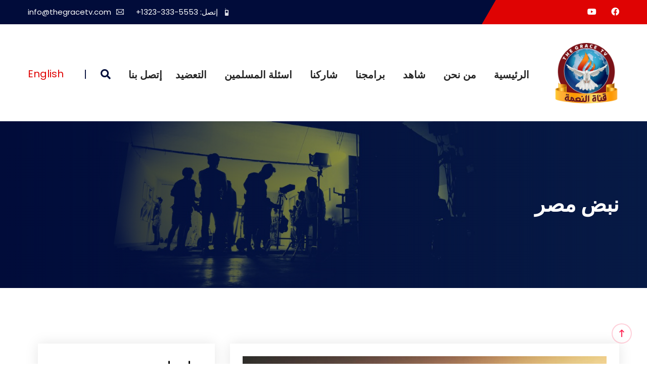

--- FILE ---
content_type: text/html; charset=utf-8
request_url: http://thegracetv.com/category/getcategoryepisodesAr/fce1c11c-0ad4-41dc-b9a3-2d075ae1a670
body_size: 19874
content:

<!doctype html>
<html dir="rtl" lang="ar">
<head>
     <title>قناة النعمة | &#x646;&#x628;&#x636; &#x645;&#x635;&#x631;</title>
    <meta http-equiv="content-type" content="text/html;charset=UTF-8" />
    <meta charset="UTF-8">
    <meta name="viewport" content="width=device-width, initial-scale=1">
    <link rel="profile" href="https://gmpg.org/xfn/11">
    <script>document.documentElement.className = document.documentElement.className + ' yes-js js_active js'</script>
    <title>Home &#8211; My WordPress</title>
    <meta name='robots' content='max-image-preview:large' />
    <link rel='dns-prefetch' href='http://fonts.googleapis.com/' />
    <link rel="alternate" type="application/rss+xml" title="الخلاصة" href="https://themexriver.com/wp/nextbit/rtl/feed/" />
    <link rel="alternate" type="application/rss+xml" title="" href="https://themexriver.com/wp/nextbit/rtl/comments/feed/" />
    <script type="text/javascript">
        /* <![CDATA[ */
        window._wpemojiSettings = { "baseUrl": "https:\/\/s.w.org\/images\/core\/emoji\/14.0.0\/72x72\/", "ext": ".png", "svgUrl": "https:\/\/s.w.org\/images\/core\/emoji\/14.0.0\/svg\/", "svgExt": ".svg", "source": { "concatemoji": "https:\/\/themexriver.com\/wp\/nextbit\/rtl\/wp-includes\/js\/wp-emoji-release.min.js?ver=6.4.1" } };
        /*! This file is auto-generated */
        !function (i, n) { var o, s, e; function c(e) { try { var t = { supportTests: e, timestamp: (new Date).valueOf() }; sessionStorage.setItem(o, JSON.stringify(t)) } catch (e) { } } function p(e, t, n) { e.clearRect(0, 0, e.canvas.width, e.canvas.height), e.fillText(t, 0, 0); var t = new Uint32Array(e.getImageData(0, 0, e.canvas.width, e.canvas.height).data), r = (e.clearRect(0, 0, e.canvas.width, e.canvas.height), e.fillText(n, 0, 0), new Uint32Array(e.getImageData(0, 0, e.canvas.width, e.canvas.height).data)); return t.every(function (e, t) { return e === r[t] }) } function u(e, t, n) { switch (t) { case "flag": return n(e, "\ud83c\udff3\ufe0f\u200d\u26a7\ufe0f", "\ud83c\udff3\ufe0f\u200b\u26a7\ufe0f") ? !1 : !n(e, "\ud83c\uddfa\ud83c\uddf3", "\ud83c\uddfa\u200b\ud83c\uddf3") && !n(e, "\ud83c\udff4\udb40\udc67\udb40\udc62\udb40\udc65\udb40\udc6e\udb40\udc67\udb40\udc7f", "\ud83c\udff4\u200b\udb40\udc67\u200b\udb40\udc62\u200b\udb40\udc65\u200b\udb40\udc6e\u200b\udb40\udc67\u200b\udb40\udc7f"); case "emoji": return !n(e, "\ud83e\udef1\ud83c\udffb\u200d\ud83e\udef2\ud83c\udfff", "\ud83e\udef1\ud83c\udffb\u200b\ud83e\udef2\ud83c\udfff") }return !1 } function f(e, t, n) { var r = "undefined" != typeof WorkerGlobalScope && self instanceof WorkerGlobalScope ? new OffscreenCanvas(300, 150) : i.createElement("canvas"), a = r.getContext("2d", { willReadFrequently: !0 }), o = (a.textBaseline = "top", a.font = "600 32px Arial", {}); return e.forEach(function (e) { o[e] = t(a, e, n) }), o } function t(e) { var t = i.createElement("script"); t.src = e, t.defer = !0, i.head.appendChild(t) } "undefined" != typeof Promise && (o = "wpEmojiSettingsSupports", s = ["flag", "emoji"], n.supports = { everything: !0, everythingExceptFlag: !0 }, e = new Promise(function (e) { i.addEventListener("DOMContentLoaded", e, { once: !0 }) }), new Promise(function (t) { var n = function () { try { var e = JSON.parse(sessionStorage.getItem(o)); if ("object" == typeof e && "number" == typeof e.timestamp && (new Date).valueOf() < e.timestamp + 604800 && "object" == typeof e.supportTests) return e.supportTests } catch (e) { } return null }(); if (!n) { if ("undefined" != typeof Worker && "undefined" != typeof OffscreenCanvas && "undefined" != typeof URL && URL.createObjectURL && "undefined" != typeof Blob) try { var e = "postMessage(" + f.toString() + "(" + [JSON.stringify(s), u.toString(), p.toString()].join(",") + "));", r = new Blob([e], { type: "text/javascript" }), a = new Worker(URL.createObjectURL(r), { name: "wpTestEmojiSupports" }); return void (a.onmessage = function (e) { c(n = e.data), a.terminate(), t(n) }) } catch (e) { } c(n = f(s, u, p)) } t(n) }).then(function (e) { for (var t in e) n.supports[t] = e[t], n.supports.everything = n.supports.everything && n.supports[t], "flag" !== t && (n.supports.everythingExceptFlag = n.supports.everythingExceptFlag && n.supports[t]); n.supports.everythingExceptFlag = n.supports.everythingExceptFlag && !n.supports.flag, n.DOMReady = !1, n.readyCallback = function () { n.DOMReady = !0 } }).then(function () { return e }).then(function () { var e; n.supports.everything || (n.readyCallback(), (e = n.source || {}).concatemoji ? t(e.concatemoji) : e.wpemoji && e.twemoji && (t(e.twemoji), t(e.wpemoji))) })) }((window, document), window._wpemojiSettings);
        /* ]]> */
    </script>
    <style id='wp-emoji-styles-inline-css' type='text/css'>

        img.wp-smiley, img.emoji {
            display: inline !important;
            border: none !important;
            box-shadow: none !important;
            height: 1em !important;
            width: 1em !important;
            margin: 0 0.07em !important;
            vertical-align: -0.1em !important;
            background: none !important;
            padding: 0 !important;
        }
    </style>
    <link rel='stylesheet' id='wp-block-library-rtl-css' href='/ar/style-rtl.minaec2.css?ver=6.4.1' type='text/css' media='all' />
    <style id='wp-block-library-theme-inline-css' type='text/css'>
        .wp-block-audio figcaption {
            color: #555;
            font-size: 13px;
            text-align: center
        }

        .is-dark-theme .wp-block-audio figcaption {
            color: hsla(0,0%,100%,.65)
        }

        .wp-block-audio {
            margin: 0 0 1em
        }

        .wp-block-code {
            border: 1px solid #ccc;
            border-radius: 4px;
            font-family: Menlo,Consolas,monaco,monospace;
            padding: .8em 1em
        }

        .wp-block-embed figcaption {
            color: #555;
            font-size: 13px;
            text-align: center
        }

        .is-dark-theme .wp-block-embed figcaption {
            color: hsla(0,0%,100%,.65)
        }

        .wp-block-embed {
            margin: 0 0 1em
        }

        .blocks-gallery-caption {
            color: #555;
            font-size: 13px;
            text-align: center
        }

        .is-dark-theme .blocks-gallery-caption {
            color: hsla(0,0%,100%,.65)
        }

        .wp-block-image figcaption {
            color: #555;
            font-size: 13px;
            text-align: center
        }

        .is-dark-theme .wp-block-image figcaption {
            color: hsla(0,0%,100%,.65)
        }

        .wp-block-image {
            margin: 0 0 1em
        }

        .wp-block-pullquote {
            border-bottom: 4px solid;
            border-top: 4px solid;
            color: currentColor;
            margin-bottom: 1.75em
        }

            .wp-block-pullquote cite, .wp-block-pullquote footer, .wp-block-pullquote__citation {
                color: currentColor;
                font-size: .8125em;
                font-style: normal;
                text-transform: uppercase
            }

        .wp-block-quote {
            border-left: .25em solid;
            margin: 0 0 1.75em;
            padding-left: 1em
        }

            .wp-block-quote cite, .wp-block-quote footer {
                color: currentColor;
                font-size: .8125em;
                font-style: normal;
                position: relative
            }

            .wp-block-quote.has-text-align-right {
                border-left: none;
                border-right: .25em solid;
                padding-left: 0;
                padding-right: 1em
            }

            .wp-block-quote.has-text-align-center {
                border: none;
                padding-left: 0
            }

            .wp-block-quote.is-large, .wp-block-quote.is-style-large, .wp-block-quote.is-style-plain {
                border: none
            }

        .wp-block-search .wp-block-search__label {
            font-weight: 700
        }

        .wp-block-search__button {
            border: 1px solid #ccc;
            padding: .375em .625em
        }

        :where(.wp-block-group.has-background) {
            padding: 1.25em 2.375em
        }

        .wp-block-separator.has-css-opacity {
            opacity: .4
        }

        .wp-block-separator {
            border: none;
            border-bottom: 2px solid;
            margin-left: auto;
            margin-right: auto
        }

            .wp-block-separator.has-alpha-channel-opacity {
                opacity: 1
            }

            .wp-block-separator:not(.is-style-wide):not(.is-style-dots) {
                width: 100px
            }

            .wp-block-separator.has-background:not(.is-style-dots) {
                border-bottom: none;
                height: 1px
            }

            .wp-block-separator.has-background:not(.is-style-wide):not(.is-style-dots) {
                height: 2px
            }

        .wp-block-table {
            margin: 0 0 1em
        }

            .wp-block-table td, .wp-block-table th {
                word-break: normal
            }

            .wp-block-table figcaption {
                color: #555;
                font-size: 13px;
                text-align: center
            }

        .is-dark-theme .wp-block-table figcaption {
            color: hsla(0,0%,100%,.65)
        }

        .wp-block-video figcaption {
            color: #555;
            font-size: 13px;
            text-align: center
        }

        .is-dark-theme .wp-block-video figcaption {
            color: hsla(0,0%,100%,.65)
        }

        .wp-block-video {
            margin: 0 0 1em
        }

        .wp-block-template-part.has-background {
            margin-bottom: 0;
            margin-top: 0;
            padding: 1.25em 2.375em
        }
    </style>
    <link rel='stylesheet' id='jquery-selectBox-css' href='/ar/yith-woocommerce-wishlist/assets/css/jquery.selectBox7359.css?ver=1.2.0' type='text/css' media='all' />
    <link rel='stylesheet' id='yith-wcwl-font-awesome-css' href='/ar/yith-woocommerce-wishlist/assets/css/font-awesome1849.css?ver=4.7.0' type='text/css' media='all' />
    <link rel='stylesheet' id='woocommerce_prettyPhoto_css-rtl-css' href='/ar/woocommerce/assets/css/prettyPhoto-rtl005e.css?ver=3.1.6' type='text/css' media='all' />
    <link rel='stylesheet' id='yith-wcwl-main-css' href="/ar/yith-woocommerce-wishlist/assets/css/style42e3.css" type='text/css' media='all' />
     <link href="/ar/assets/css/nextbit-coreaec2.css" rel="stylesheet" />
    
    <style id='yith-wcwl-main-inline-css' type='text/css'>
        .yith-wcwl-share li a {
            color: #FFFFFF;
        }

            .yith-wcwl-share li a:hover {
                color: #FFFFFF;
            }

        .yith-wcwl-share a.facebook {
            background: #39599E;
            background-color: #39599E;
        }

            .yith-wcwl-share a.facebook:hover {
                background: #39599E;
                background-color: #39599E;
            }

        .yith-wcwl-share a.twitter {
            background: #45AFE2;
            background-color: #45AFE2;
        }

            .yith-wcwl-share a.twitter:hover {
                background: #39599E;
                background-color: #39599E;
            }

        .yith-wcwl-share a.pinterest {
            background: #AB2E31;
            background-color: #AB2E31;
        }

            .yith-wcwl-share a.pinterest:hover {
                background: #39599E;
                background-color: #39599E;
            }

        .yith-wcwl-share a.email {
            background: #FBB102;
            background-color: #FBB102;
        }

            .yith-wcwl-share a.email:hover {
                background: #39599E;
                background-color: #39599E;
            }

        .yith-wcwl-share a.whatsapp {
            background: #00A901;
            background-color: #00A901;
        }

            .yith-wcwl-share a.whatsapp:hover {
                background: #39599E;
                background-color: #39599E;
            }
    </style>
    <style id='classic-theme-styles-inline-css' type='text/css'>
        /*! This file is auto-generated */
        .wp-block-button__link {
            color: #fff;
            background-color: #32373c;
            border-radius: 9999px;
            box-shadow: none;
            text-decoration: none;
            padding: calc(.667em + 2px) calc(1.333em + 2px);
            font-size: 1.125em
        }

        .wp-block-file__button {
            background: #32373c;
            color: #fff;
            text-decoration: none
        }
    </style>
    <style id='global-styles-inline-css' type='text/css'>
        body {
            --wp--preset--color--black: #000000;
            --wp--preset--color--cyan-bluish-gray: #abb8c3;
            --wp--preset--color--white: #ffffff;
            --wp--preset--color--pale-pink: #f78da7;
            --wp--preset--color--vivid-red: #cf2e2e;
            --wp--preset--color--luminous-vivid-orange: #ff6900;
            --wp--preset--color--luminous-vivid-amber: #fcb900;
            --wp--preset--color--light-green-cyan: #7bdcb5;
            --wp--preset--color--vivid-green-cyan: #00d084;
            --wp--preset--color--pale-cyan-blue: #8ed1fc;
            --wp--preset--color--vivid-cyan-blue: #0693e3;
            --wp--preset--color--vivid-purple: #9b51e0;
            --wp--preset--gradient--vivid-cyan-blue-to-vivid-purple: linear-gradient(135deg,rgba(6,147,227,1) 0%,rgb(155,81,224) 100%);
            --wp--preset--gradient--light-green-cyan-to-vivid-green-cyan: linear-gradient(135deg,rgb(122,220,180) 0%,rgb(0,208,130) 100%);
            --wp--preset--gradient--luminous-vivid-amber-to-luminous-vivid-orange: linear-gradient(135deg,rgba(252,185,0,1) 0%,rgba(255,105,0,1) 100%);
            --wp--preset--gradient--luminous-vivid-orange-to-vivid-red: linear-gradient(135deg,rgba(255,105,0,1) 0%,rgb(207,46,46) 100%);
            --wp--preset--gradient--very-light-gray-to-cyan-bluish-gray: linear-gradient(135deg,rgb(238,238,238) 0%,rgb(169,184,195) 100%);
            --wp--preset--gradient--cool-to-warm-spectrum: linear-gradient(135deg,rgb(74,234,220) 0%,rgb(151,120,209) 20%,rgb(207,42,186) 40%,rgb(238,44,130) 60%,rgb(251,105,98) 80%,rgb(254,248,76) 100%);
            --wp--preset--gradient--blush-light-purple: linear-gradient(135deg,rgb(255,206,236) 0%,rgb(152,150,240) 100%);
            --wp--preset--gradient--blush-bordeaux: linear-gradient(135deg,rgb(254,205,165) 0%,rgb(254,45,45) 50%,rgb(107,0,62) 100%);
            --wp--preset--gradient--luminous-dusk: linear-gradient(135deg,rgb(255,203,112) 0%,rgb(199,81,192) 50%,rgb(65,88,208) 100%);
            --wp--preset--gradient--pale-ocean: linear-gradient(135deg,rgb(255,245,203) 0%,rgb(182,227,212) 50%,rgb(51,167,181) 100%);
            --wp--preset--gradient--electric-grass: linear-gradient(135deg,rgb(202,248,128) 0%,rgb(113,206,126) 100%);
            --wp--preset--gradient--midnight: linear-gradient(135deg,rgb(2,3,129) 0%,rgb(40,116,252) 100%);
            --wp--preset--font-size--small: 13px;
            --wp--preset--font-size--medium: 20px;
            --wp--preset--font-size--large: 36px;
            --wp--preset--font-size--x-large: 42px;
            --wp--preset--spacing--20: 0.44rem;
            --wp--preset--spacing--30: 0.67rem;
            --wp--preset--spacing--40: 1rem;
            --wp--preset--spacing--50: 1.5rem;
            --wp--preset--spacing--60: 2.25rem;
            --wp--preset--spacing--70: 3.38rem;
            --wp--preset--spacing--80: 5.06rem;
            --wp--preset--shadow--natural: 6px 6px 9px rgba(0, 0, 0, 0.2);
            --wp--preset--shadow--deep: 12px 12px 50px rgba(0, 0, 0, 0.4);
            --wp--preset--shadow--sharp: 6px 6px 0px rgba(0, 0, 0, 0.2);
            --wp--preset--shadow--outlined: 6px 6px 0px -3px rgba(255, 255, 255, 1), 6px 6px rgba(0, 0, 0, 1);
            --wp--preset--shadow--crisp: 6px 6px 0px rgba(0, 0, 0, 1);
        }

        :where(.is-layout-flex) {
            gap: 0.5em;
        }

        :where(.is-layout-grid) {
            gap: 0.5em;
        }

        body .is-layout-flow > .alignleft {
            float: left;
            margin-inline-start: 0;
            margin-inline-end: 2em;
        }

        body .is-layout-flow > .alignright {
            float: right;
            margin-inline-start: 2em;
            margin-inline-end: 0;
        }

        body .is-layout-flow > .aligncenter {
            margin-left: auto !important;
            margin-right: auto !important;
        }

        body .is-layout-constrained > .alignleft {
            float: left;
            margin-inline-start: 0;
            margin-inline-end: 2em;
        }

        body .is-layout-constrained > .alignright {
            float: right;
            margin-inline-start: 2em;
            margin-inline-end: 0;
        }

        body .is-layout-constrained > .aligncenter {
            margin-left: auto !important;
            margin-right: auto !important;
        }

        body .is-layout-constrained > :where(:not(.alignleft):not(.alignright):not(.alignfull)) {
            max-width: var(--wp--style--global--content-size);
            margin-left: auto !important;
            margin-right: auto !important;
        }

        body .is-layout-constrained > .alignwide {
            max-width: var(--wp--style--global--wide-size);
        }

        body .is-layout-flex {
            display: flex;
        }

        body .is-layout-flex {
            flex-wrap: wrap;
            align-items: center;
        }

            body .is-layout-flex > * {
                margin: 0;
            }

        body .is-layout-grid {
            display: grid;
        }

            body .is-layout-grid > * {
                margin: 0;
            }

        :where(.wp-block-columns.is-layout-flex) {
            gap: 2em;
        }

        :where(.wp-block-columns.is-layout-grid) {
            gap: 2em;
        }

        :where(.wp-block-post-template.is-layout-flex) {
            gap: 1.25em;
        }

        :where(.wp-block-post-template.is-layout-grid) {
            gap: 1.25em;
        }

        .has-black-color {
            color: var(--wp--preset--color--black) !important;
        }

        .has-cyan-bluish-gray-color {
            color: var(--wp--preset--color--cyan-bluish-gray) !important;
        }

        .has-white-color {
            color: var(--wp--preset--color--white) !important;
        }

        .has-pale-pink-color {
            color: var(--wp--preset--color--pale-pink) !important;
        }

        .has-vivid-red-color {
            color: var(--wp--preset--color--vivid-red) !important;
        }

        .has-luminous-vivid-orange-color {
            color: var(--wp--preset--color--luminous-vivid-orange) !important;
        }

        .has-luminous-vivid-amber-color {
            color: var(--wp--preset--color--luminous-vivid-amber) !important;
        }

        .has-light-green-cyan-color {
            color: var(--wp--preset--color--light-green-cyan) !important;
        }

        .has-vivid-green-cyan-color {
            color: var(--wp--preset--color--vivid-green-cyan) !important;
        }

        .has-pale-cyan-blue-color {
            color: var(--wp--preset--color--pale-cyan-blue) !important;
        }

        .has-vivid-cyan-blue-color {
            color: var(--wp--preset--color--vivid-cyan-blue) !important;
        }

        .has-vivid-purple-color {
            color: var(--wp--preset--color--vivid-purple) !important;
        }

        .has-black-background-color {
            background-color: var(--wp--preset--color--black) !important;
        }

        .has-cyan-bluish-gray-background-color {
            background-color: var(--wp--preset--color--cyan-bluish-gray) !important;
        }

        .has-white-background-color {
            background-color: var(--wp--preset--color--white) !important;
        }

        .has-pale-pink-background-color {
            background-color: var(--wp--preset--color--pale-pink) !important;
        }

        .has-vivid-red-background-color {
            background-color: var(--wp--preset--color--vivid-red) !important;
        }

        .has-luminous-vivid-orange-background-color {
            background-color: var(--wp--preset--color--luminous-vivid-orange) !important;
        }

        .has-luminous-vivid-amber-background-color {
            background-color: var(--wp--preset--color--luminous-vivid-amber) !important;
        }

        .has-light-green-cyan-background-color {
            background-color: var(--wp--preset--color--light-green-cyan) !important;
        }

        .has-vivid-green-cyan-background-color {
            background-color: var(--wp--preset--color--vivid-green-cyan) !important;
        }

        .has-pale-cyan-blue-background-color {
            background-color: var(--wp--preset--color--pale-cyan-blue) !important;
        }

        .has-vivid-cyan-blue-background-color {
            background-color: var(--wp--preset--color--vivid-cyan-blue) !important;
        }

        .has-vivid-purple-background-color {
            background-color: var(--wp--preset--color--vivid-purple) !important;
        }

        .has-black-border-color {
            border-color: var(--wp--preset--color--black) !important;
        }

        .has-cyan-bluish-gray-border-color {
            border-color: var(--wp--preset--color--cyan-bluish-gray) !important;
        }

        .has-white-border-color {
            border-color: var(--wp--preset--color--white) !important;
        }

        .has-pale-pink-border-color {
            border-color: var(--wp--preset--color--pale-pink) !important;
        }

        .has-vivid-red-border-color {
            border-color: var(--wp--preset--color--vivid-red) !important;
        }

        .has-luminous-vivid-orange-border-color {
            border-color: var(--wp--preset--color--luminous-vivid-orange) !important;
        }

        .has-luminous-vivid-amber-border-color {
            border-color: var(--wp--preset--color--luminous-vivid-amber) !important;
        }

        .has-light-green-cyan-border-color {
            border-color: var(--wp--preset--color--light-green-cyan) !important;
        }

        .has-vivid-green-cyan-border-color {
            border-color: var(--wp--preset--color--vivid-green-cyan) !important;
        }

        .has-pale-cyan-blue-border-color {
            border-color: var(--wp--preset--color--pale-cyan-blue) !important;
        }

        .has-vivid-cyan-blue-border-color {
            border-color: var(--wp--preset--color--vivid-cyan-blue) !important;
        }

        .has-vivid-purple-border-color {
            border-color: var(--wp--preset--color--vivid-purple) !important;
        }

        .has-vivid-cyan-blue-to-vivid-purple-gradient-background {
            background: var(--wp--preset--gradient--vivid-cyan-blue-to-vivid-purple) !important;
        }

        .has-light-green-cyan-to-vivid-green-cyan-gradient-background {
            background: var(--wp--preset--gradient--light-green-cyan-to-vivid-green-cyan) !important;
        }

        .has-luminous-vivid-amber-to-luminous-vivid-orange-gradient-background {
            background: var(--wp--preset--gradient--luminous-vivid-amber-to-luminous-vivid-orange) !important;
        }

        .has-luminous-vivid-orange-to-vivid-red-gradient-background {
            background: var(--wp--preset--gradient--luminous-vivid-orange-to-vivid-red) !important;
        }

        .has-very-light-gray-to-cyan-bluish-gray-gradient-background {
            background: var(--wp--preset--gradient--very-light-gray-to-cyan-bluish-gray) !important;
        }

        .has-cool-to-warm-spectrum-gradient-background {
            background: var(--wp--preset--gradient--cool-to-warm-spectrum) !important;
        }

        .has-blush-light-purple-gradient-background {
            background: var(--wp--preset--gradient--blush-light-purple) !important;
        }

        .has-blush-bordeaux-gradient-background {
            background: var(--wp--preset--gradient--blush-bordeaux) !important;
        }

        .has-luminous-dusk-gradient-background {
            background: var(--wp--preset--gradient--luminous-dusk) !important;
        }

        .has-pale-ocean-gradient-background {
            background: var(--wp--preset--gradient--pale-ocean) !important;
        }

        .has-electric-grass-gradient-background {
            background: var(--wp--preset--gradient--electric-grass) !important;
        }

        .has-midnight-gradient-background {
            background: var(--wp--preset--gradient--midnight) !important;
        }

        .has-small-font-size {
            font-size: var(--wp--preset--font-size--small) !important;
        }

        .has-medium-font-size {
            font-size: var(--wp--preset--font-size--medium) !important;
        }

        .has-large-font-size {
            font-size: var(--wp--preset--font-size--large) !important;
        }

        .has-x-large-font-size {
            font-size: var(--wp--preset--font-size--x-large) !important;
        }

        .wp-block-navigation a:where(:not(.wp-element-button)) {
            color: inherit;
        }

        :where(.wp-block-post-template.is-layout-flex) {
            gap: 1.25em;
        }

        :where(.wp-block-post-template.is-layout-grid) {
            gap: 1.25em;
        }

        :where(.wp-block-columns.is-layout-flex) {
            gap: 2em;
        }

        :where(.wp-block-columns.is-layout-grid) {
            gap: 2em;
        }

        .wp-block-pullquote {
            font-size: 1.5em;
            line-height: 1.6;
        }
    </style>
    <link rel='stylesheet' id='contact-form-7-css' href='/ar/contact-form-7/includes/css/styles080f.css?ver=5.8.2' type='text/css' media='all' />
    <link rel='stylesheet' id='contact-form-7-rtl-css' href='/ar/contact-form-7/includes/css/styles-rtl080f.css?ver=5.8.2' type='text/css' media='all' />
    <link rel='stylesheet' id='woocommerce-layout-rtl-css' href='/ar/woocommerce/assets/css/woocommerce-layout-rtla6a4.css?ver=8.2.2' type='text/css' media='all' />
    <link rel='stylesheet' id='woocommerce-smallscreen-rtl-css' href='/ar/woocommerce/assets/css/woocommerce-smallscreen-rtla6a4.css?ver=8.2.2' type='text/css' media='only screen and (max-width: 768px)' />
    <link rel='stylesheet' id='woocommerce-general-rtl-css' href='/ar/woocommerce/assets/css/woocommerce-rtla6a4.css?ver=8.2.2' type='text/css' media='all' />
    <style id='woocommerce-inline-inline-css' type='text/css'>
        .woocommerce form .form-row .required {
            visibility: visible;
        }
    </style>
    <link rel='stylesheet' id='elementhelper-main-css' href='/ar/element-helper/assets/css/elh-element4b68.css?ver=1.0.4' type='text/css' media='all' />
    <link rel='stylesheet' id='woo-variation-gallery-slider-css' href='/ar/woo-variation-gallery/assets/css/slick.minc245.css?ver=1.8.1' type='text/css' media='all' />
    <link rel='stylesheet' id='dashicons-css' href='/ar/wp-includes/css/dashicons.minaec2.css?ver=6.4.1' type='text/css' media='all' />
    <style id='dashicons-inline-css' type='text/css'>
        [data-font="Dashicons"]:before {
            font-family: 'Dashicons' !important;
            content: attr(data-icon) !important;
            speak: none !important;
            font-weight: normal !important;
            font-variant: normal !important;
            text-transform: none !important;
            line-height: 1 !important;
            font-style: normal !important;
            -webkit-font-smoothing: antialiased !important;
            -moz-osx-font-smoothing: grayscale !important;
        }
    </style>
    <link rel='stylesheet' id='woo-variation-gallery-css' href='/ar/woo-variation-gallery/assets/css/frontend.minf8e4.css' type='text/css' media='all' />

    <link rel='stylesheet' id='yith-quick-view-css' href='/ar/yith-woocommerce-quick-view/assets/css/yith-quick-view37d4.css?ver=1.32.0' type='text/css' media='all' />
    <style id='yith-quick-view-inline-css' type='text/css'>

        #yith-quick-view-modal .yith-wcqv-main {
            background: #ffffff;
        }

        #yith-quick-view-close {
            color: #cdcdcd;
        }

            #yith-quick-view-close:hover {
                color: #ff0000;
            }
    </style>
    <link rel='stylesheet' id='nextbit-fonts-css' href='https://fonts.googleapis.com/css2?family=Roboto:ital,wght@0,300;0,400;0,500;0,600;0,700;1,600&amp;display=swap' type='text/css' media='all' />
    <link rel='stylesheet' id='bootstrap-css' href='/ar/assets/css/bootstrapaec2.css?ver=6.4.1' type='text/css' media='all' />
    <link rel='stylesheet' id='owl-css' href='/ar/assets/css/owlaec2.css?ver=6.4.1' type='text/css' media='all' />
    <link rel='stylesheet' id='animate-css' href='/ar/assets/css/animateaec2.css?ver=6.4.1' type='text/css' media='all' />
    <link rel='stylesheet' id='custom-animate-css' href='/ar/assets/css/custom-animateaec2.css?ver=6.4.1' type='text/css' media='all' />
    <link rel='stylesheet' id='fontawesome-font-css' href='/ar/assets/css/fontawesome.minaec2.css?ver=6.4.1' type='text/css' media='all' />
    <link rel='stylesheet' id='footer-css' href='/ar/css/footeraec2.css?ver=6.4.1' type='text/css' media='all' />
    <link rel='stylesheet' id='global-css' href='/ar/assets/css/globalaec2.css?ver=6.4.1' type='text/css' media='all' />
    <link rel='stylesheet' id='header-css' href='/ar/assets/css/headeraec2.css?ver=6.4.1' type='text/css' media='all' />
    <link rel='stylesheet' id='swiper-css' href='/ar/elementor/assets/lib/swiper/css/swiper.min48f5.css?ver=5.3.6' type='text/css' media='all' />
    <link rel='stylesheet' id='hover-css' href='/ar/assets/css/hoveraec2.css?ver=6.4.1' type='text/css' media='all' />
    <link rel='stylesheet' id='icofont-css' href='/ar/assets/css/icofontaec2.css?ver=6.4.1' type='text/css' media='all' />
    <link rel='stylesheet' id='flaticon-css' href='/ar/assets/css/flaticonaec2.css?ver=6.4.1' type='text/css' media='all' />
    <link rel='stylesheet' id='jquery-bootstrap-touchspin-css' href='/ar/assets/css/jquery.bootstrap-touchspinaec2.css?ver=6.4.1' type='text/css' media='all' />
    <link rel='stylesheet' id='fancybox-css' href='/ar/assets/css/jquery.fancybox.minaec2.css?ver=6.4.1' type='text/css' media='all' />
    <link rel='stylesheet' id='mCustomScrollbar-css' href='/ar/assets/css/jquery.mCustomScrollbar.minaec2.css?ver=6.4.1' type='text/css' media='all' />
    <link rel='stylesheet' id='jquery-ui-css' href='/ar/assets/css/jquery-uiaec2.css?ver=6.4.1' type='text/css' media='all' />
    <link rel='stylesheet' id='linearicons-css' href='/ar/assets/css/lineariconsaec2.css?ver=6.4.1' type='text/css' media='all' />
    <link rel='stylesheet' id='lightcase-css' href='/ar/assets/css/lightcaseaec2.css?ver=6.4.1' type='text/css' media='all' />
    <link rel='stylesheet' id='magnific-popup-css' href='/ar/assets/css/magnific-popupaec2.css?ver=6.4.1' type='text/css' media='all' />
    <link rel='stylesheet' id='odometer-css' href='/ar/assets/css/odometeraec2.css?ver=6.4.1' type='text/css' media='all' />
    <link rel='stylesheet' id='metisMenu-css' href='/ar/assets/css/metisMenuaec2.css?ver=6.4.1' type='text/css' media='all' />
    <link rel='stylesheet' id='nextbit-core-css' href='/ar/assets/css/nextbit-coreaec2.css?ver=6.4.1' type='text/css' media='all' />
    <link rel='stylesheet' id='responsive-css' href='/ar/assets/css/responsiveaec2.css?ver=6.4.1' type='text/css' media='all' />
    <link rel='stylesheet' id='resposive-two-css' href='/ar/assets/css/resposive-twoaec2.css?ver=6.4.1' type='text/css' media='all' />
    <link rel='stylesheet' id='nextbit-companion-css' href='/ar/assets/css/nextbit-companionaec2.css?ver=6.4.1' type='text/css' media='all' />
    <link rel='stylesheet' id='nextbit-variation-css' href='/ar/assets/css/nextbit-variationaec2.css?ver=6.4.1' type='text/css' media='all' />
    <link rel='stylesheet' id='nextbit-custom-css' href='/ar/assets/css/nextbit-customaec2.css?ver=6.4.1' type='text/css' media='all' />
    <style id='nextbit-custom-inline-css' type='text/css'>
        .ggg {
            background: #ff5e14
        }

        .hhh {
            color: #ff5e14
        }

        .ghgh {
            border-color: #ff5e14
        }

        header .dark-bg {
            background: #00235A
        }

        .ddf {
            color: #00235A
        }

        .dsd {
            border-color: #00235A
        }
    </style>
    <link rel='stylesheet' id='internet-provider-css' href='/ar/assets/css/internet-provideraec2.css?ver=6.4.1' type='text/css' media='all' />
    <link rel='stylesheet' id='nextbit-woocommerce-css' href='/ar/assets/css/nextbit-woocommerceaec2.css?ver=6.4.1' type='text/css' media='all' />
    <link rel='stylesheet' id='nextbit-style-css' href='/ar/styleaec2.css?ver=6.4.1' type='text/css' media='all' />
    <link rel='stylesheet' id='prinox-rtl-css' href='/ar/assets/css/rtlaec2.css?ver=6.4.1' type='text/css' media='all' />
    <link rel='stylesheet' id='elementor-icons-css' href='/ar/elementor/assets/lib/eicons/css/elementor-icons.min192d.css?ver=5.23.0' type='text/css' media='all' />
    <link rel='stylesheet' id='elementor-frontend-css' href='/ar/elementor/assets/css/frontend-lite-rtl.min8864.css?ver=3.17.3' type='text/css' media='all' />
    <link rel='stylesheet' id='elementor-post-8-css' href='/ar/post-80356.css?ver=1699603639' type='text/css' media='all' />
    <link rel='stylesheet' id='elementor-global-css' href='/ar/global3573.css?ver=1699603640' type='text/css' media='all' />
    <link rel='stylesheet' id='elementor-post-1129-css' href='/ar/post-11297d1c.css?ver=1699903734' type='text/css' media='all' />
    <link rel='stylesheet' id='google-fonts-1-css' href='https://fonts.googleapis.com/css?family=Roboto%3A100%2C100italic%2C200%2C200italic%2C300%2C300italic%2C400%2C400italic%2C500%2C500italic%2C600%2C600italic%2C700%2C700italic%2C800%2C800italic%2C900%2C900italic%7CRoboto+Slab%3A100%2C100italic%2C200%2C200italic%2C300%2C300italic%2C400%2C400italic%2C500%2C500italic%2C600%2C600italic%2C700%2C700italic%2C800%2C800italic%2C900%2C900italic%7CPoppins%3A100%2C100italic%2C200%2C200italic%2C300%2C300italic%2C400%2C400italic%2C500%2C500italic%2C600%2C600italic%2C700%2C700italic%2C800%2C800italic%2C900%2C900italic&amp;display=auto&amp;ver=6.4.1' type='text/css' media='all' />
    <link rel="preconnect" href="https://fonts.gstatic.com/" crossorigin>
    <script type="text/template" id="tmpl-variation-template">
        <div class="woocommerce-variation-description">{{{ data.variation.variation_description }}}</div>
        <div class="woocommerce-variation-price">{{{ data.variation.price_html }}}</div>
        <div class="woocommerce-variation-availability">{{{ data.variation.availability_html }}}</div>
    </script>
    <script type="text/template" id="tmpl-unavailable-variation-template">
        <p></p>
    </script>
    <script type="text/javascript" src="/ar/wp-includes/js/jquery/jquery.minf43b.js?ver=3.7.1" id="jquery-core-js"></script>
    <script type="text/javascript" src="/ar/wp-includes/js/jquery/jquery-migrate.min5589.js?ver=3.4.1" id="jquery-migrate-js"></script>
    <script type="text/javascript" src="/ar/woocommerce/assets/js/jquery-blockui/jquery.blockUI.minff4f.js?ver=2.7.0-wc.8.2.2" id="jquery-blockui-js"></script>
    <script type="text/javascript" src="/ar/woo-variation-gallery/assets/js/slick.minc245.js?ver=1.8.1" id="woo-variation-gallery-slider-js" defer="defer" data-wp-strategy="defer"></script>
    <script type="text/javascript" src="/ar/wp-includes/js/underscore.mind584.js?ver=1.13.4" id="underscore-js"></script>
    <script type="text/javascript" id="wp-util-js-extra">
        /* <![CDATA[ */
        var _wpUtilSettings = { "ajax": { "url": "\/wp\/nextbit\/rtl\/wp-admin\/admin-ajax.php" } };
        /* ]]> */
    </script>
    <script type="text/javascript" src="/ar/wp-includes/js/wp-util.minaec2.js?ver=6.4.1" id="wp-util-js"></script>
    <script type="text/javascript" src="/ar/wp-includes/js/imagesloaded.minbb93.js?ver=5.0.0" id="imagesloaded-js"></script>
    <script type="text/javascript" id="wc-add-to-cart-variation-js-extra">
        /* <![CDATA[ */
        var wc_add_to_cart_variation_params = { "wc_ajax_url": "\/wp\/nextbit\/rtl\/?wc-ajax=%%endpoint%%", "i18n_no_matching_variations_text": "\u0644\u0644\u0623\u0633\u0641 \u0644\u0627 \u062a\u0648\u062c\u062f \u0645\u0646\u062a\u062c\u0627\u062a \u062a\u0637\u0627\u0628\u0642 \u0627\u062e\u062a\u064a\u0627\u0631\u0627\u062a\u0643. \u0627\u0644\u0631\u062c\u0627\u0621 \u0627\u062e\u062a\u064a\u0627\u0631 \u0645\u062c\u0645\u0648\u0639\u0629 \u0645\u062e\u062a\u0644\u0641\u0629.", "i18n_make_a_selection_text": "\u0627\u0644\u0631\u062c\u0627\u0621 \u062a\u062d\u062f\u064a\u062f \u0628\u0639\u0636 \u062e\u064a\u0627\u0631\u0627\u062a \u0627\u0644\u0645\u0646\u062a\u062c \u0642\u0628\u0644 \u0625\u0636\u0627\u0641\u0629 \u0647\u0630\u0627 \u0627\u0644\u0645\u0646\u062a\u062c \u0625\u0644\u0649 \u0633\u0644\u0629 \u0645\u0634\u062a\u0631\u064a\u0627\u062a\u0643.", "i18n_unavailable_text": "\u0639\u0641\u0648\u064b\u0627\u060c \u0647\u0630\u0627 \u0627\u0644\u0645\u0646\u062a\u062c \u063a\u064a\u0631 \u0645\u062a\u0648\u0641\u0631. \u064a\u0631\u062c\u0649 \u0627\u062e\u062a\u064a\u0627\u0631 \u0645\u062c\u0645\u0648\u0639\u0629 \u0623\u062e\u0631\u0649." };
        /* ]]> */
    </script>
    <script type="text/javascript" src="/ar/woocommerce/assets/js/frontend/add-to-cart-variation.mina6a4.js?ver=8.2.2" id="wc-add-to-cart-variation-js"></script>
    <script type="text/javascript" id="woo-variation-gallery-js-extra">
        /* <![CDATA[ */
        var woo_variation_gallery_options = { "gallery_reset_on_variation_change": "", "enable_gallery_zoom": "1", "enable_gallery_lightbox": "1", "enable_gallery_preload": "1", "preloader_disable": "", "enable_thumbnail_slide": "1", "gallery_thumbnails_columns": "4", "is_vertical": "", "thumbnail_position": "bottom", "thumbnail_position_class_prefix": "woo-variation-gallery-thumbnail-position-", "is_mobile": "", "gallery_default_device_width": "100", "gallery_medium_device_width": "0", "gallery_small_device_width": "720", "gallery_extra_small_device_width": "320" };
        /* ]]> */
    </script>
    <script type="text/javascript" src="/ar/woo-variation-gallery/assets/js/frontend.minf8e4.js?ver=1697159842" id="woo-variation-gallery-js" defer="defer" data-wp-strategy="defer"></script>
    <link rel="https://api.w.org/" href="" />
    <link rel="alternate" type="application/json" href="" />
    <link rel="EditURI" type="application/rsd+xml" title="RSD" href="" />

    <link rel="canonical" href="index.html" />
    <link rel='shortlink' href='' />
    <link rel="alternate" type="application/json+oembed" href="" />
    <link rel="alternate" type="text/xml+oembed" href=";format=xml" />

    <link rel="shortcut icon" type="image/x-icon" href="/ar/wp-content/uploads/2022/09/favicon.png">

    <noscript>
        <style>
            .woocommerce-product-gallery {
                opacity: 1 !important;
            }
        </style>
    </noscript>
    <meta name="generator" content="Elementor 3.17.3; features: e_dom_optimization, e_optimized_assets_loading, e_optimized_css_loading, additional_custom_breakpoints; settings: css_print_method-external, google_font-enabled, font_display-auto">
    <meta name="generator" content="Powered by Slider Revolution 6.5.14 - responsive, Mobile-Friendly Slider Plugin for WordPress with comfortable drag and drop interface." />
    <script>
        function setREVStartSize(e) {
            //window.requestAnimationFrame(function() {
            window.RSIW = window.RSIW === undefined ? window.innerWidth : window.RSIW;
            window.RSIH = window.RSIH === undefined ? window.innerHeight : window.RSIH;
            try {
                var pw = document.getElementById(e.c).parentNode.offsetWidth,
                    newh;
                pw = pw === 0 || isNaN(pw) ? window.RSIW : pw;
                e.tabw = e.tabw === undefined ? 0 : parseInt(e.tabw);
                e.thumbw = e.thumbw === undefined ? 0 : parseInt(e.thumbw);
                e.tabh = e.tabh === undefined ? 0 : parseInt(e.tabh);
                e.thumbh = e.thumbh === undefined ? 0 : parseInt(e.thumbh);
                e.tabhide = e.tabhide === undefined ? 0 : parseInt(e.tabhide);
                e.thumbhide = e.thumbhide === undefined ? 0 : parseInt(e.thumbhide);
                e.mh = e.mh === undefined || e.mh == "" || e.mh === "auto" ? 0 : parseInt(e.mh, 0);
                if (e.layout === "fullscreen" || e.l === "fullscreen")
                    newh = Math.max(e.mh, window.RSIH);
                else {
                    e.gw = Array.isArray(e.gw) ? e.gw : [e.gw];
                    for (var i in e.rl) if (e.gw[i] === undefined || e.gw[i] === 0) e.gw[i] = e.gw[i - 1];
                    e.gh = e.el === undefined || e.el === "" || (Array.isArray(e.el) && e.el.length == 0) ? e.gh : e.el;
                    e.gh = Array.isArray(e.gh) ? e.gh : [e.gh];
                    for (var i in e.rl) if (e.gh[i] === undefined || e.gh[i] === 0) e.gh[i] = e.gh[i - 1];

                    var nl = new Array(e.rl.length),
                        ix = 0,
                        sl;
                    e.tabw = e.tabhide >= pw ? 0 : e.tabw;
                    e.thumbw = e.thumbhide >= pw ? 0 : e.thumbw;
                    e.tabh = e.tabhide >= pw ? 0 : e.tabh;
                    e.thumbh = e.thumbhide >= pw ? 0 : e.thumbh;
                    for (var i in e.rl) nl[i] = e.rl[i] < window.RSIW ? 0 : e.rl[i];
                    sl = nl[0];
                    for (var i in nl) if (sl > nl[i] && nl[i] > 0) { sl = nl[i]; ix = i; }
                    var m = pw > (e.gw[ix] + e.tabw + e.thumbw) ? 1 : (pw - (e.tabw + e.thumbw)) / (e.gw[ix]);
                    newh = (e.gh[ix] * m) + (e.tabh + e.thumbh);
                }
                var el = document.getElementById(e.c);
                if (el !== null && el) el.style.height = newh + "px";
                el = document.getElementById(e.c + "_wrapper");
                if (el !== null && el) {
                    el.style.height = newh + "px";
                    el.style.display = "block";
                }
            } catch (e) {
                console.log("Failure at Presize of Slider:" + e)
            }
            //});
        };</script>
    <style type="text/css" id="wp-custom-css">
        .wpcf7 form.invalid .wpcf7-response-output, .wpcf7 form.unaccepted .wpcf7-response-output, .wpcf7 form.payment-required .wpcf7-response-output {
            color: #fff;
            margin-top: 10px;
            margin-right: 0;
        }

        span.wpcf7-not-valid-tip {
            margin-top: 10px;
        }

        .newsletter-form .wpcf7-not-valid-tip {
            color: #fff;
        }

        .main-header.fixed-header .sticky-header {
            display: block;
        }

        .main-header .sticky-header {
            display: none;
        }
    </style>
    <style id="kirki-inline-styles"></style>
</head>

<body class="rtl page-template page-template-elementor_header_footer page page-id-1129 wp-embed-responsive theme-nextbit woocommerce-no-js woo-variation-gallery woo-variation-gallery-theme-nextbit woo-variation-gallery-rtl no-sidebar elementor-default elementor-template-full-width elementor-kit-8 elementor-page elementor-page-1129">
    <div class="page-wrapper">
        <!-- preloader - start -->
        <div class="preloader">
            <span></span>
        </div>
        <!-- preloader - end -->
        <!-- backtotop - start -->
        <div class="progress-wrap active-progress">
            <svg class="progress-circle svg-content" width="100%" height="100%" viewBox="-1 -1 102 102">
                <path d="M50,1 a49,49 0 0,1 0,98 a49,49 0 0,1 0,-98" style="transition: stroke-dashoffset 10ms linear 0s; stroke-dasharray: 307.919px, 307.919px; stroke-dashoffset: 228.265px;"></path>
            </svg>
        </div>
        <!-- backtotop - end -->
               <!-- header start -->
<header class="main-header header">
    <!-- Header Top -->
    <div class="header-top">
        <div class="auto-container clearfix">
            <div class="pull-left">
                <ul class="info">
                    <li>
                        <a href="tel:+13233335553">
                            <span class="icon flaticon-phone"></span>
                            إتصل:
                            5553-333-1323+
                        </a>
                    </li>
                    <li>
                        <a href="mailto:info@thegracetv.com">
                            <span class="icon flaticon-email-2"></span>
                            info@thegracetv.com
                        </a>
                    </li>

                </ul>
            </div>
            <div class="pull-right clearfix">
                <!-- Social Box -->

                <ul class="social-box">
                 <li>
                        <a href="https://www.facebook.com/profile.php?id=100087047161234" target="_blank" class="fab fa-facebook"></a>
                    </li>
                    <li>
                        <a href="https://www.youtube.com/@thegracechannel3989" target="_blank" class="fab fa-youtube"></a>
                    </li>
                </ul>
            </div>

        </div>
    </div>
    <!-- Header Lower -->

    <div class="header-lower header-lower-s-1">
        <div class="auto-container clearfix">
            <div class="inner-container clearfix">
                <div class="pull-right logo-box">
                    <div class="logo">
                        <a class="brand_link" href="/home/indexar">
                            <img src="/images/thegracelogo/logo.png" style="height:130px; width:130px" title="" alt="قناة النعمة">
                        </a>
                    </div>
                </div>

                <div class="nav-outer clearfix" style="padding-top:50px">
                    <!-- Mobile Navigation Toggler -->
                    <div class="mobile-nav-toggler" style="margin-top:-150px"><span class="icon flaticon-menu"></span></div>
                    <!-- Main Menu -->
                    <nav class="main-menu show navbar-expand-md">
                        <div class="navbar-header">
                            <button class="navbar-toggler" type="button" data-toggle="collapse" data-target="#navbarSupportedContent" aria-controls="navbarSupportedContent" aria-expanded="false" aria-label="Toggle navigation">
                                <span class="icon-bar"></span>
                                <span class="icon-bar"></span>
                                <span class="icon-bar"></span>
                            </button>
                        </div>

                        <div class="navbar-collapse collapse clearfix" id="navbarSupportedContent">
                            <ul class="navigation clearfix">
                                <li>
                                    <a href="/home/indexAr" style="font-size:20px">الرئيسية</a>
                                </li>
                                <li class="dropdown">
                                    <a href="#" style="font-size:20px">من نحن</a>
                                    <ul>
                                        <li style="font-size:20px">
                                            <a href="/about/indexAr">عن قناة النعمة</a>
                                        </li>
                                        <li style="font-size:20px">
                                            <a href="/about/ourVisionAr">رؤيتنا</a>
                                        </li>
                                        <li style="font-size:20px">
                                            <a href="/about/ourmissionAr">مهمتنا</a>
                                        </li>
                                    </ul>
                                </li>
                                <li class="dropdown">
                                    <a href="#" style="font-size:20px">شاهد</a>
                                    <ul>
                                        <li style="font-size:20px">
                                            <a href="/watch/liveAr">البث المباشر</a>
                                        </li>
                                        <li style="font-size:20px">
                                            <a href="/category/getallcategorieslistAr">باقة برامجنا</a>
                                        </li>
                                    </ul>
                                </li>
                                <li class="dropdown active">
                                    <a href="#" style="font-size:20px">برامجنا</a>
                                  <ul>
                                        <li style="font-size:20px">
                                            <a href="/category/GetCategoryEpisodesAr/186b7015-e117-415b-9956-007e7ffb916a" class="" data-toggle=""> &#x645;&#x64A;&#x632;&#x627;&#x646; &#x627;&#x644;&#x62D;&#x642;</a>
                                        </li>
                                        <li style="font-size:20px">
                                            <a href="/category/GetCategoryEpisodesAr/fb426d21-8813-42da-a782-0f5de9ef315f" class="" data-toggle="">&#x627;&#x644;&#x642;&#x631;&#x623;&#x646; &#x648;&#x627;&#x644;&#x625;&#x646;&#x62C;&#x64A;&#x644;</a>
                                        </li>
                                        <li style="font-size:20px">
                                            <a href="/category/GetCategoryEpisodesAr/5d606be3-6361-4b63-b9ae-139d2b158a41" class="" data-toggle="">&#x633;&#x648;&#x627;&#x642;&#x649; &#x627;&#x644;&#x644;&#x647;</a>
                                        </li>
                                        <li style="font-size:20px">
                                            <a href="/category/GetCategoryEpisodesAr/3e58ac3d-7851-4438-bae5-18190f76c882" class="" data-toggle="">&#x643;&#x646;&#x648;&#x632; &#x627;&#x644;&#x62D;&#x643;&#x645;&#x647;</a>
                                        </li>
                                        <li style="font-size:20px">
                                            <a href="/category/GetCategoryEpisodesAr/5e0d8ae4-31ac-450b-a5c4-27260e843854" class="" data-toggle=""> &#x627;&#x644;&#x634;&#x628;&#x639; &#x627;&#x644;&#x631;&#x648;&#x62D;&#x64A;</a>
                                        </li>
                                        <li style="font-size:20px">
                                            <a href="/category/GetCategoryEpisodesAr/fce1c11c-0ad4-41dc-b9a3-2d075ae1a670" class="" data-toggle="">&#x646;&#x628;&#x636; &#x645;&#x635;&#x631;</a>
                                        </li>
                                        <li style="font-size:20px">
                                            <a href="/category/GetCategoryEpisodesAr/2bdcc850-0b05-471b-9d48-5a599faf6c92" class="" data-toggle="">&#x636;&#x62F; &#x627;&#x644;&#x62A;&#x64A;&#x627;&#x631;</a>
                                        </li>
                                        <li style="font-size:20px">
                                            <a href="/category/GetCategoryEpisodesAr/26b67ea2-373e-44ce-945d-629a507d7563" class="" data-toggle="">&#x634;&#x628;&#x647;&#x627;&#x62A; &#x648;&#x647;&#x645;&#x64A;&#x629;</a>
                                        </li>
                                        <li style="font-size:20px">
                                            <a href="/category/GetCategoryEpisodesAr/089051c3-6685-48e2-88be-68ba7f23af54" class="" data-toggle="">&#x623;&#x645;&#x64A;&#x631; &#x627;&#x644;&#x645;&#x646;&#x628;&#x631;</a>
                                        </li>
                                        <li style="font-size:20px">
                                            <a href="/category/GetCategoryEpisodesAr/adf558b2-848a-4961-a207-97aba1e71f76" class="" data-toggle="">&#x643;&#x644;&#x645;&#x627;&#x62A; &#x645;&#x636;&#x64A;&#x626;&#x647;</a>
                                        </li>
                                        <li style="font-size:20px">
                                            <a href="/category/GetCategoryEpisodesAr/a102d861-c075-4a4b-8489-a30601bc5b0e" class="" data-toggle="">&#x625;&#x62E;&#x62A;&#x628;&#x627;&#x631;&#x627;&#x62A; &#x627;&#x644;&#x639;&#x627;&#x628;&#x631;&#x64A;&#x646;</a>
                                        </li>
                                        <li style="font-size:20px">
                                            <a href="/category/GetCategoryEpisodesAr/b92411b6-08ae-410d-90a6-a4295ec469e4" class="" data-toggle="">&#x625;&#x633;&#x62A;&#x646;&#x627;&#x631;&#x647;</a>
                                        </li>
                                        <li style="font-size:20px">
                                            <a href="/category/GetCategoryEpisodesAr/b744df28-34aa-49a2-8228-c85d17259a62" class="" data-toggle="">&#x635;&#x648;&#x62A; &#x62D;&#x628;&#x64A;&#x628;&#x64A;</a>
                                        </li>
                                    <li>
                                    <a href="/user/GetMedicalServicesListAr">عيادة خارجية</a>
                                    </li>
                                    </ul>
                                
                                </li>
                                <li class="dropdown">
                                    <a href="#" style="font-size:20px">شاركنا</a>
                                    <ul>
                                        <li style="font-size:20px">
                                            <a href="/testimonial/PostNewTestimonialAr">إختبارات</a>
                                        </li>
                                        <li style="font-size:20px">
                                            <a href="/user/YourOpinionCountsAr">أراء الزوار</a>
                                        </li>
                                           <li>
                                            <a href="/prayer/indexAr">طلبات الصلاة</a>
                                        </li>
                                        
                                    </ul>
                                </li>
                                <li style="padding-left:-5px">
                                    <a href="/user/getarticleslistar" style="font-size:20px">اسئلة المسلمين</a>
                                </li>
                                <li style="padding-left:26px">
                                    <a href="/user/donateAr" style="font-size:20px">التعضيد</a>
                                </li>
                                <li>
                                    <a href="/home/contactAr" style="font-size:20px">إتصل بنا</a>
                                </li>
                            </ul>
                        </div>

                    </nav>
                    <!-- Main Menu End-->
                    <!-- Outer Box -->
                    <div class="outer-box clearfix">
                        <!--Search Box-->
                        <div class="search-box-outer">
                            <div class="search-box-btn"><span class="fa fa-search"></span>
                              <span style="padding-right:22px">|</span>
                            </div>
                        </div>
                     
                        <!-- Cart Box -->
                        <div class="cart-box">
                            <div class="dropdown">
                                <a href="/home/index" class="cart-box-btn dropdown-toggle" style="font-size:20px" type="button" id="" data-toggle="" aria-haspopup="true" aria-expanded="false">
                                English
                                </a>
                           </div>
                        </div>
                        <!-- End Cart Box -->

                        <!-- Nav Btn -->
                    </div>
                    <!-- End Outer Box -->
                </div>
            </div>
        </div>
    </div>
    <!-- End Header Lower -->
    <!-- Sticky Header  -->
    <div class="sticky-header">
        <div class="auto-container clearfix">
            <!-- Logo -->
            <div class="logo pull-right">
                <a class="" href="/home/indexar">
                    <img src="/images/thegracelogo/logo.png" style="height:135px; width:135px" alt="" title="">
                </a>
            </div>

            <!--Right Col-->
            <div class="pull-left" style="padding-top:50px">
                <!-- Main Menu -->
                <nav class="main-menu">
                    <!--Keep This Empty / Menu will come through Javascript-->
                </nav><!-- Main Menu End-->
                <!-- Outer Box -->
                <div class="outer-box clearfix">

                    <!--Search Box-->
                    <div class="search-box-outer">
                        <div class="search-box-btn"><span class="fa fa-search"></span>
                            <span style="padding-right:25px">|</span>
                        </div>
                    </div>
            <!-- Cart Box -->
                          <div class="cart-box">
                        <div class="dropdown">
                            <a href="/home/index" class="cart-box-btn dropdown-toggle" style="font-size:20px" type="button" id="" data-toggle="" aria-haspopup="true" aria-expanded="false">
                                English
                            </a>
                       </div>
                        </div>
                        <!-- End Cart Box -->
                </div>
                <!-- End Outer Box -->

            </div>
        </div>
    </div><!-- End Sticky Menu -->
    <!-- Mobile Menu  -->
    <div class="mobile-menu">
        <div class="menu-backdrop"></div>
        <div class="close-btn">
            <span class="icon flaticon-multiply"></span></div>

        <nav class="menu-box">
            <div class="nav-logo">
                <a href="/home/index"><img src="/images/thegracelogo/logo.png" style="align-content:center; margin-right:50px" alt="" title=""></a>
            </div>
            <div class="menu-outer" style="text-align:right" dir="rtl"><!--Here Menu Will Come Automatically Via Javascript / Same Menu as in Header--></div>
        </nav>
    </div><!-- End Mobile Menu -->

</header>
<!-- slide-bar end -->
<!-- more info sidebar - start -->
<div class="xs-sidebar-group info-group">
    <div class="xs-overlay xs-bg-black"></div>
    <div class="xs-sidebar-widget">
        <div class="sidebar-widget-container">
            <div class="widget-heading">
                <a href="#" class="close-side-widget"><i class="fal fa-times"></i></a>
            </div>
            <div class="sidebar-textwidget">

                <!-- Sidebar Info Content -->
                <div class="sidebar-info-contents">
                    <div class="content-inner">
                        <div class="logo">
                            <a href="/home/index"><img src="/images/thegracelogo/logo.png" alt="" /></a>
                        </div>
                        <div class="content-box" style="text-align:right" dir="rtl">
                            <h5>من نحن</h5>
                            <p class="text">قناتنا تهدف الى ....</p>
                            <a href="" class="theme-btn btn-style-one"><span class="txt">إتصل بنا</span></a>
                        </div>
                        <div class="contact-info">
                            <h5>تواصل معنا</h5>
                            <ul class="list-style-one">
                                <li>
                                    <span class="icon fa fa-location-arrow"></span>Indio, CA 92202, USA
                                </li>
                                <li>
                                    <span class="icon fa fa-envelope-o"></span>P.O BOX 2445
                                </li>
                                <li>
                                    <span class="icon fa fa-phone"></span>(+1) 323-333-5553
                                </li>
                                <li>
                                    <span class="icon fa fa-envelope"></span>info@thegracetv.com
                                </li>
                                <!--<li>
        <span class="icon fa fa-clock-o"></span>Week Days: 09.00 to 18.00 Sunday: Closed
    </li>-->
                            </ul>
                        </div>
                        <!-- Social Box -->
                        <ul class="social-box">
                            <li>
                                <a href="" class="fab fa-facebook"></a>
                            </li>
                            <li>
                                <a href="" class="fab fa-youtube"></a>
                            </li>
                        </ul>
                    </div>
                </div>

            </div>
        </div>
    </div>
</div>
<!-- more info sidebar - end -->
        
<!-- Page Title -->
<section class="page-title" style="background-image: url(/images/watch/our-programs_ar.jpg)">
    <div class="auto-container">
        <h2 style="float:right">&#x646;&#x628;&#x636; &#x645;&#x635;&#x631;</h2>
    </div>
</section>
<!-- End Page Title -->

<!-- Sidebar Page Container -->
<section class="sidebar-page-container">
	<div class="auto-container">
		<div class="row clearfix">

			<!-- Content Side -->
			<div class="content-side col-lg-8 col-md-12 col-sm-12">
				<div class="service-detail">
					<div class="inner-box">
						<div class="image">
							<img src="/image/getimage/29ff591f-1368-4338-929c-68e43dec7a71" alt="" />
						</div>
						<div class="lower-content">
							<h3 style="float:right; text-align:right"> &#x646;&#x628;&#x636; &#x645;&#x635;&#x631; </h3>
							<br /><br /><br />
							<blockquote style="font-size:18px; float:right; text-align:right">&#x628;&#x631;&#x646;&#x627;&#x645;&#x62C; &#x62D;&#x642;&#x648;&#x642;&#x64A; &#x64A;&#x62F;&#x627;&#x641;&#x639; &#x639;&#x646; &#x62D;&#x642;&#x648;&#x642; &#x627;&#x644;&#x623;&#x642;&#x628;&#x627;&#x637; &#x641;&#x64A; &#x645;&#x635;&#x631; &#x648; &#x642;&#x636;&#x627;&#x64A;&#x627; &#x634;&#x627;&#x626;&#x643;&#x629; &#x648; &#x623;&#x633;&#x626;&#x644;&#x629; &#x643;&#x62B;&#x64A;&#x631;&#x629; &#x62A;&#x62D;&#x62A;&#x627;&#x62C; &#x644;&#x625;&#x62C;&#x627;&#x628;&#x627;&#x62A; &#x645;&#x639; &#x627;&#x644;&#x645;&#x633;&#x62A;&#x634;&#x627;&#x631; &#x646;&#x62C;&#x64A;&#x628; &#x62C;&#x628;&#x631;&#x627;&#x626;&#x64A;&#x644;</blockquote>
							<div class="two-column">
								<div class="row clearfix">
										<!-- Column -->
										<div class="column col-lg-7 col-md-7 col-sm-12">
											<div class="lower-image">
												<iframe width="500" height="250" src="http://youtube.com/embed/AAc2gnvQV40" title="Dark Bats" frameborder="0" allow="accelerometer; clipboard-write; encrypted-media; gyroscope; picture-in-picture" allowfullscreen></iframe>
											</div>
										</div>
										<!-- Column -->
										<div class="column col-lg-5 col-md-5 col-sm-12">
											<h4 style="color:brown; float:right; text-align:right">عن الحلقة</h4>
											<br />
											<p style="font-size:18px; float:right; text-align:right">&#x627;&#x644;&#x645;&#x633;&#x62A;&#x634;&#x627;&#x631; &#x646;&#x62C;&#x64A;&#x628; &#x62C;&#x628;&#x631;&#x627;&#x626;&#x64A;&#x644; &#x64A;&#x643;&#x634;&#x641; &#x62E;&#x641;&#x627;&#x641;&#x64A;&#x634; &#x627;&#x644;&#x638;&#x644;&#x627;&#x645; &#x645;&#x62F;&#x631;&#x633;&#x647; &#x62A;&#x634;&#x631;&#x62D; &#x643;&#x631;&#x627;&#x632;&#x629; &#x645;&#x631;&#x642;&#x633; &#x627;&#x644;&#x631;&#x633;&#x648;&#x644; &#x641;&#x62A;&#x641;&#x635;&#x644; &#x648;&#x62A;&#x633;&#x62A;&#x646;&#x62C;&#x62F; &#x628;&#x627;&#x644;&#x631;&#x626;&#x64A;&#x633;</p>
										</div>
								</div>
							</div>
						</div>
					</div>
				</div>
			</div>

			<!-- Sidebar Side -->
			<div class="sidebar-side col-lg-4 col-md-12 col-sm-12">
				<aside class="sidebar sticky-top">
					<!-- Services Widget -->
					<div class="sidebar-widget services-widget" style="text-align:right">
						<div class="widget-content" style="text-align:right">
							<div class="sidebar-title" style="text-align:right">
								<h5 style="text-align:right">برامجنا</h5>
							</div>
							<ul class="service-list" style="text-align:right">
									<li dir="rtl"><a style="text-align:right" href="/category/GetCategoryEpisodesAr/186b7015-e117-415b-9956-007e7ffb916a" dir="rtl"> &#x645;&#x64A;&#x632;&#x627;&#x646; &#x627;&#x644;&#x62D;&#x642;</a></li>
									<li dir="rtl"><a style="text-align:right" href="/category/GetCategoryEpisodesAr/fb426d21-8813-42da-a782-0f5de9ef315f" dir="rtl">&#x627;&#x644;&#x642;&#x631;&#x623;&#x646; &#x648;&#x627;&#x644;&#x625;&#x646;&#x62C;&#x64A;&#x644;</a></li>
									<li dir="rtl"><a style="text-align:right" href="/category/GetCategoryEpisodesAr/5d606be3-6361-4b63-b9ae-139d2b158a41" dir="rtl">&#x633;&#x648;&#x627;&#x642;&#x649; &#x627;&#x644;&#x644;&#x647;</a></li>
									<li dir="rtl"><a style="text-align:right" href="/category/GetCategoryEpisodesAr/3e58ac3d-7851-4438-bae5-18190f76c882" dir="rtl">&#x643;&#x646;&#x648;&#x632; &#x627;&#x644;&#x62D;&#x643;&#x645;&#x647;</a></li>
									<li dir="rtl"><a style="text-align:right" href="/category/GetCategoryEpisodesAr/5e0d8ae4-31ac-450b-a5c4-27260e843854" dir="rtl"> &#x627;&#x644;&#x634;&#x628;&#x639; &#x627;&#x644;&#x631;&#x648;&#x62D;&#x64A;</a></li>
									<li dir="rtl"><a style="text-align:right" href="/category/GetCategoryEpisodesAr/fce1c11c-0ad4-41dc-b9a3-2d075ae1a670" dir="rtl">&#x646;&#x628;&#x636; &#x645;&#x635;&#x631;</a></li>
									<li dir="rtl"><a style="text-align:right" href="/category/GetCategoryEpisodesAr/2bdcc850-0b05-471b-9d48-5a599faf6c92" dir="rtl">&#x636;&#x62F; &#x627;&#x644;&#x62A;&#x64A;&#x627;&#x631;</a></li>
									<li dir="rtl"><a style="text-align:right" href="/category/GetCategoryEpisodesAr/26b67ea2-373e-44ce-945d-629a507d7563" dir="rtl">&#x634;&#x628;&#x647;&#x627;&#x62A; &#x648;&#x647;&#x645;&#x64A;&#x629;</a></li>
									<li dir="rtl"><a style="text-align:right" href="/category/GetCategoryEpisodesAr/089051c3-6685-48e2-88be-68ba7f23af54" dir="rtl">&#x623;&#x645;&#x64A;&#x631; &#x627;&#x644;&#x645;&#x646;&#x628;&#x631;</a></li>
									<li dir="rtl"><a style="text-align:right" href="/category/GetCategoryEpisodesAr/adf558b2-848a-4961-a207-97aba1e71f76" dir="rtl">&#x643;&#x644;&#x645;&#x627;&#x62A; &#x645;&#x636;&#x64A;&#x626;&#x647;</a></li>
									<li dir="rtl"><a style="text-align:right" href="/category/GetCategoryEpisodesAr/a102d861-c075-4a4b-8489-a30601bc5b0e" dir="rtl">&#x625;&#x62E;&#x62A;&#x628;&#x627;&#x631;&#x627;&#x62A; &#x627;&#x644;&#x639;&#x627;&#x628;&#x631;&#x64A;&#x646;</a></li>
									<li dir="rtl"><a style="text-align:right" href="/category/GetCategoryEpisodesAr/b92411b6-08ae-410d-90a6-a4295ec469e4" dir="rtl">&#x625;&#x633;&#x62A;&#x646;&#x627;&#x631;&#x647;</a></li>
									<li dir="rtl"><a style="text-align:right" href="/category/GetCategoryEpisodesAr/b744df28-34aa-49a2-8228-c85d17259a62" dir="rtl">&#x635;&#x648;&#x62A; &#x62D;&#x628;&#x64A;&#x628;&#x64A;</a></li>
							</ul>
						</div>
					</div>
				</aside>
			</div>

		</div>
	</div>
</section>
<!-- End Sidebar Page Container -->

        
<link rel='stylesheet' id='myCustomStyleSheet' href='/ar/myCustom.css' type='text/css' />

<section class="cta-section nextbit-footer-newslater ">
    <div class="auto-container">
        <div class="inner-container" style="background-color:; background-image: url(/images/background/pattern-1.png)">
            <div class="row clearfix">

                <!-- Title Column -->
                <div class="title-column col-lg-6 col-md-12 col-sm-12">
                    <div class="inner-column">

                        <h3>إشترك الأن ليصلك كل جديد</h3>

                        <div class="text">كن على اطلاع دائما بأخر الأخبار و الأحداث الخاصة بقناتنا</div>

                    </div>
                </div>

                <!-- Form Column -->
                <div class="form-column col-lg-6 col-md-12 col-sm-12">
                    <div class="inner-column">
                        <div class="newsletter-form">

                            <div class="wpcf7 no-js" id="wpcf7-f78-o2" lang="en-US" dir="rtl">
                                <div class="screen-reader-response"><p role="status" aria-live="polite" aria-atomic="true"></p> <ul></ul></div>
                                <form action="https://themexriver.com/wp/nextbit/rtl/home/#wpcf7-f78-o2" method="post" class="wpcf7-form init" aria-label="Contact form" novalidate="novalidate" data-status="init">
                                    <div style="display: none;">
                                        <input type="hidden" name="_wpcf7" value="78" />
                                        <input type="hidden" name="_wpcf7_version" value="5.8.2" />
                                        <input type="hidden" name="_wpcf7_locale" value="en_US" />
                                        <input type="hidden" name="_wpcf7_unit_tag" value="wpcf7-f78-o2" />
                                        <input type="hidden" name="_wpcf7_container_post" value="0" />
                                        <input type="hidden" name="_wpcf7_posted_data_hash" value="" />
                                    </div>
                                    <div class="form-group" dir="rtl">
                                        <p>
                                            <span style="float:right; margin-right:-170px" class="wpcf7-form-control-wrap" data-name="email-225">
                                                <input size="40" id="fghfgh" class="wpcf7-form-control newsletterInputAr wpcf7-email wpcf7-validates-as-required wpcf7-text wpcf7-validates-as-email pull-right" aria-required="true" aria-invalid="false" placeholder="البريد الإلكترونى" value="" type="email" name="email-225" />
                                                </span>
                                            <button type="submit" class="theme-btn btn-style-five pull-left" style="float:left; margin-right:220px">
                                                <span class="txt">إشترك</span>
                                            </button>
                                           
                                        </p>
                                    </div><div class="wpcf7-response-output" aria-hidden="true"></div>
                                </form>
                            </div>
                        </div>
                    </div>
                </div>
            </div>
        </div>
    </div>
</section>

<!-- footer_section - start-->
<footer class="main-footer ">

    <div class="pattern-layer-one" style="background-image: url(/images/background/pattern-12.png)"></div>
    <div class="pattern-layer-two" style="background-image: url(/images/background/pattern-13.png)"></div>

    <div class="auto-container">
        <div class="widgets-section">
            <div class="logo">
                <a href="">
                    <img src="/images/thegracelogo/logo.png" alt="" />
                </a>
            </div>

            <ul class="contact-info-list">

                <li>
                     <span class="icon"><img src="/images/icons/icon-1.png" alt="" /></span>
                    <!--<a href="tel:+3453-909-6565">+3453-909-6565</a>
                    <br>-->
                    <a href="tel:+13233335553">5553 333 323 1+</a>
                </li>

                <li>
                    <span class="icon"><img src="/images/icons/icon-2.png" alt="" /></span>
                    <a href="mailto:info@thegracetv.com">info@thegracetv.com</a>
                    <br>
                    <a href="/home">www.thegracetv.com</a>
                </li>
                <li>
                   <span class="icon"><img src="/images/icons/icon-3.png" alt="" /></span>
                    P.O BOX 2445
                    <br> Indio, CA 92202, USA
                </li>
            </ul>

            <!-- Social Box -->

            <ul class="social-box">
                <li>
                    <a href="https://www.facebook.com/profile.php?id=100087047161234" class="fab fa-facebook"></a>
                </li>
                <li>
                    <a href="https://www.youtube.com/@thegracechannel3989" target="_blank" class="fab fa-youtube"></a>
                </li>
            </ul>
        </div>
    </div>
    <!-- Footer Bottom -->
    <div class="footer-bottom">
        <div class="auto-container">
            <div class="copyright">  &copy; 2023 The Grace TV. All Rights Reserved. Designed By
                <a href="https://softglory.com">Softglory</a></div>
        </div>
    </div>
</footer>
<!-- footer_section - end -->
    </div>

    <script>
        window.RS_MODULES = window.RS_MODULES || {};
        window.RS_MODULES.modules = window.RS_MODULES.modules || {};
        window.RS_MODULES.waiting = window.RS_MODULES.waiting || [];
        window.RS_MODULES.defered = true;
        window.RS_MODULES.moduleWaiting = window.RS_MODULES.moduleWaiting || {};
        window.RS_MODULES.type = 'compiled';
    </script>

    <script type="text/html" id="tmpl-woo-variation-gallery-slider-template">
        <div class="wvg-gallery-image">
            <div>
                <# if( data.srcset ){ #>
                    <div class="wvg-single-gallery-image-container">
                        <img loading="lazy" class="{{data.class}}" width="{{data.src_w}}" height="{{data.src_h}}" src="{{data.src}}" alt="{{data.alt}}" title="{{data.title}}" data-caption="{{data.caption}}" data-src="{{data.full_src}}" data-large_image="{{data.full_src}}" data-large_image_width="{{data.full_src_w}}" data-large_image_height="{{data.full_src_h}}" srcset="{{data.srcset}}" sizes="{{data.sizes}}" {{data.extra_params}} />
                    </div>
                    <# } #>

                        <# if( !data.srcset ){ #>
                            <div class="wvg-single-gallery-image-container">
                                <img loading="lazy" class="{{data.class}}" width="{{data.src_w}}" height="{{data.src_h}}" src="{{data.src}}" alt="{{data.alt}}" title="{{data.title}}" data-caption="{{data.caption}}" data-src="{{data.full_src}}" data-large_image="{{data.full_src}}" data-large_image_width="{{data.full_src_w}}" data-large_image_height="{{data.full_src_h}}" sizes="{{data.sizes}}" {{data.extra_params}} />
                            </div>
                            <# } #>
            </div>
        </div>
    </script>

    <script type="text/html" id="tmpl-woo-variation-gallery-thumbnail-template">
        <div class="wvg-gallery-thumbnail-image">
            <div>
                <img class="{{data.gallery_thumbnail_class}}" width="{{data.gallery_thumbnail_src_w}}" height="{{data.gallery_thumbnail_src_h}}" src="{{data.gallery_thumbnail_src}}" alt="{{data.alt}}" title="{{data.title}}" />
            </div>
        </div>
    </script>
    <div id="yith-quick-view-modal">
        <div class="yith-quick-view-overlay"></div>
        <div class="yith-wcqv-wrapper">
            <div class="yith-wcqv-main">
                <div class="yith-wcqv-head">
                    <a href="#" id="yith-quick-view-close" class="yith-wcqv-close">X</a>
                </div>
                <div id="yith-quick-view-content" class="woocommerce single-product"></div>
            </div>
        </div>
    </div>
    <script type="text/javascript">
        (function () {
            var c = document.body.className;
            c = c.replace(/woocommerce-no-js/, 'woocommerce-js');
            document.body.className = c;
        })();
    </script>

    <div class="pswp" tabindex="-1" role="dialog" aria-hidden="true">
        <div class="pswp__bg"></div>
        <div class="pswp__scroll-wrap">
            <div class="pswp__container">
                <div class="pswp__item"></div>
                <div class="pswp__item"></div>
                <div class="pswp__item"></div>
            </div>
            <div class="pswp__ui pswp__ui--hidden">
                <div class="pswp__top-bar">
                    <div class="pswp__counter"></div>
                    <button class="pswp__button pswp__button--close" aria-label="إغلاق (Esc)"></button>
                    <button class="pswp__button pswp__button--share" aria-label="مشاركة"></button>
                    <button class="pswp__button pswp__button--fs" aria-label="وضع ملء الشاشة"></button>
                    <button class="pswp__button pswp__button--zoom" aria-label="تكبير/تصغير"></button>
                    <div class="pswp__preloader">
                        <div class="pswp__preloader__icn">
                            <div class="pswp__preloader__cut">
                                <div class="pswp__preloader__donut"></div>
                            </div>
                        </div>
                    </div>
                </div>
                <div class="pswp__share-modal pswp__share-modal--hidden pswp__single-tap">
                    <div class="pswp__share-tooltip"></div>
                </div>
                <button class="pswp__button pswp__button--arrow--left" aria-label="السابق (سهم يسار)"></button>
                <button class="pswp__button pswp__button--arrow--right" aria-label="التالي (سهم يمين)"></button>
                <div class="pswp__caption">
                    <div class="pswp__caption__center"></div>
                </div>
            </div>
        </div>
    </div>
    <link rel='stylesheet' id='photoswipe-css' href='/ar/woocommerce/assets/css/photoswipe/photoswipe.mina6a4.css?ver=8.2.2' type='text/css' media='all' />
    <link rel='stylesheet' id='photoswipe-default-skin-css' href='/ar/woocommerce/assets/css/photoswipe/default-skin/default-skin.mina6a4.css?ver=8.2.2' type='text/css' media='all' />
    <link rel='stylesheet' id='rs-plugin-settings-css' href='/ar/revslider/public/assets/css/rs6097f.css?ver=6.5.14' type='text/css' media='all' />
    <style id='rs-plugin-settings-inline-css' type='text/css'>
        #rs-demo-id {
        }
    </style>
    <script type="text/javascript" src="/ar/yith-woocommerce-wishlist/assets/js/jquery.selectBox.min7359.js?ver=1.2.0" id="jquery-selectBox-js"></script>
    <script type="text/javascript" src="/ar/woocommerce/assets/js/prettyPhoto/jquery.prettyPhoto.min005e.js?ver=3.1.6" id="prettyPhoto-js"></script>
    <script type="text/javascript" id="jquery-yith-wcwl-js-extra">
        /* <![CDATA[ */
        var yith_wcwl_l10n = { "ajax_url": "\/wp\/nextbit\/rtl\/wp-admin\/admin-ajax.php", "redirect_to_cart": "no", "yith_wcwl_button_position": "after_add_to_cart", "multi_wishlist": "", "hide_add_button": "1", "enable_ajax_loading": "", "ajax_loader_url": "https:\/\/themexriver.com\/wp\/nextbit\/rtl\/wp-content\/plugins\/yith-woocommerce-wishlist\/assets\/images\/ajax-loader-alt.svg", "remove_from_wishlist_after_add_to_cart": "1", "is_wishlist_responsive": "1", "time_to_close_prettyphoto": "3000", "fragments_index_glue": ".", "reload_on_found_variation": "1", "mobile_media_query": "768", "labels": { "cookie_disabled": "\u0646\u0639\u062a\u0630\u0631 \u0645\u0646\u0643\u060c \u0648\u0644\u0643\u0646 \u0647\u0630\u0647 \u0627\u0644\u0645\u064a\u0632\u0629 \u0645\u062a\u0627\u062d\u0629 \u0641\u0642\u0637 \u0625\u0630\u0627 \u062a\u0645 \u062a\u0645\u0643\u064a\u0646 \u0645\u0644\u0641\u0627\u062a \u062a\u0639\u0631\u064a\u0641 \u0627\u0644\u0627\u0631\u062a\u0628\u0627\u0637 \u0639\u0644\u0649 \u0645\u062a\u0635\u0641\u062d\u0643.", "added_to_cart_message": "<div class=\"woocommerce-notices-wrapper\"><div class=\"woocommerce-message\" role=\"alert\">\u062a\u0645\u062a \u0625\u0636\u0627\u0641\u0629 \u0627\u0644\u0645\u0646\u062a\u062c \u0625\u0644\u0649 \u0633\u0644\u0629 \u0627\u0644\u0645\u0634\u062a\u0631\u064a\u0627\u062a \u0628\u0646\u062c\u0627\u062d<\/div><\/div>" }, "actions": { "add_to_wishlist_action": "add_to_wishlist", "remove_from_wishlist_action": "remove_from_wishlist", "reload_wishlist_and_adding_elem_action": "reload_wishlist_and_adding_elem", "load_mobile_action": "load_mobile", "delete_item_action": "delete_item", "save_title_action": "save_title", "save_privacy_action": "save_privacy", "load_fragments": "load_fragments" }, "nonce": { "add_to_wishlist_nonce": "aa25203c8c", "remove_from_wishlist_nonce": "2f634e5eff", "reload_wishlist_and_adding_elem_nonce": "de6f7128aa", "load_mobile_nonce": "2da140e7c0", "delete_item_nonce": "bb21d8f6e2", "save_title_nonce": "4d48e0356f", "save_privacy_nonce": "2f69844a4e", "load_fragments_nonce": "6fdfd2f7c9" }, "redirect_after_ask_estimate": "", "ask_estimate_redirect_url": "https:\/\/themexriver.com\/wp\/nextbit\/rtl" };
        /* ]]> */
    </script>
    <script type="text/javascript" src="/ar/yith-woocommerce-wishlist/assets/js/jquery.yith-wcwl.min42e3.js?ver=3.26.0" id="jquery-yith-wcwl-js"></script>
    <script type="text/javascript" id="jquery-yith-wcwl-js-after">
        /* <![CDATA[ */

        jQuery(function ($) {
            $(document).on('added_to_wishlist removed_from_wishlist', function () {
                $.get(yith_wcwl_l10n.ajax_url, {
                    action: 'yith_wcwl_update_wishlist_count'
                }, function (data) {
                    $('.yith-wcwl-items-count').html(data.count);
                });
            });
        });

        /* ]]> */
    </script>
    <script type="text/javascript" src="/ar/contact-form-7/includes/swv/js/index080f.js?ver=5.8.2" id="swv-js"></script>
    <script type="text/javascript" id="contact-form-7-js-extra">
        /* <![CDATA[ */
        var wpcf7 = { "api": { "root": "https:\/\/themexriver.com\/wp\/nextbit\/rtl\/wp-json\/", "namespace": "contact-form-7\/v1" } };
        /* ]]> */
    </script>
    <script type="text/javascript" src="/ar/contact-form-7/includes/js/index080f.js?ver=5.8.2" id="contact-form-7-js"></script>
    <script type="text/javascript" src="/ar/revslider/public/assets/js/rbtools.min097f.js?ver=6.5.14" defer async id="tp-tools-js"></script>
    <script type="text/javascript" src="/ar/revslider/public/assets/js/rs6.min097f.js?ver=6.5.14" defer async id="revmin-js"></script>
    <script type="text/javascript" id="wc-add-to-cart-js-extra">
        /* <![CDATA[ */
        var wc_add_to_cart_params = { "ajax_url": "\/wp\/nextbit\/rtl\/wp-admin\/admin-ajax.php", "wc_ajax_url": "\/wp\/nextbit\/rtl\/?wc-ajax=%%endpoint%%", "i18n_view_cart": "\u0639\u0631\u0636 \u0627\u0644\u0633\u0644\u0629", "cart_url": "https:\/\/themexriver.com\/wp\/nextbit\/rtl\/cart\/", "is_cart": "", "cart_redirect_after_add": "no" };
        /* ]]> */
    </script>
    <script type="text/javascript" src="/ar/woocommerce/assets/js/frontend/add-to-cart.mina6a4.js?ver=8.2.2" id="wc-add-to-cart-js"></script>
    <script type="text/javascript" src="/ar/woocommerce/assets/js/js-cookie/js.cookie.min9079.js?ver=2.1.4-wc.8.2.2" id="js-cookie-js"></script>
    <script type="text/javascript" id="woocommerce-js-extra">
        /* <![CDATA[ */
        var woocommerce_params = { "ajax_url": "\/wp\/nextbit\/rtl\/wp-admin\/admin-ajax.php", "wc_ajax_url": "\/wp\/nextbit\/rtl\/?wc-ajax=%%endpoint%%" };
        /* ]]> */
    </script>
    <script type="text/javascript" src="/ar/woocommerce/assets/js/frontend/woocommerce.mina6a4.js?ver=8.2.2" id="woocommerce-js"></script>
    <script type="text/javascript" id="yith-wcqv-frontend-js-extra">
        /* <![CDATA[ */
        var yith_qv = { "ajaxurl": "\/wp\/nextbit\/rtl\/wp-admin\/admin-ajax.php", "loader": "https:\/\/themexriver.com\/wp\/nextbit\/rtl\/wp-content\/plugins\/yith-woocommerce-quick-view\/assets\/image\/qv-loader.gif", "lang": "" };
        /* ]]> */
    </script>
    <script type="text/javascript" src="/ar/yith-woocommerce-quick-view/assets/js/frontend.min37d4.js?ver=1.32.0" id="yith-wcqv-frontend-js"></script>
    <script type="text/javascript" src="/ar/js/appearaec2.js?ver=6.4.1" id="appear-js"></script>
    <script type="text/javascript" src="/ar/js/popper-minaec2.js?ver=6.4.1" id="nextbit-popper-js"></script>
    <script type="text/javascript" src="/ar/js/bootstrap.minaec2.js?ver=6.4.1" id="bootstrap-js"></script>
    <script type="text/javascript" src="/ar/js/custom-adminaec2.js?ver=6.4.1" id="custom-admin-js"></script>
    <script type="text/javascript" src="/ar/js/jquery.easing.minaec2.js?ver=6.4.1" id="easing-js"></script>
    <script type="text/javascript" src="/ar/js/jquery.fancyboxaec2.js?ver=6.4.1" id="fancybox-js"></script>
    <script type="text/javascript" src="/ar/js/jquery.mCustomScrollbar.concat.minaec2.js?ver=6.4.1" id="mCustomScrollbar-js"></script>
    <script type="text/javascript" src="/ar/js/jquery.mixitupaec2.js?ver=6.4.1" id="mixitup-js"></script>
    <script type="text/javascript" src="/ar/js/jquery.paroller.minaec2.js?ver=6.4.1" id="paroller-js"></script>
    <script type="text/javascript" src="/ar/js/typeitaec2.js?ver=6.4.1" id="typeit-js"></script>
    <script type="text/javascript" src="/ar/js/jquery.magnific-popup.minaec2.js?ver=6.4.1" id="magnific-popup-js"></script>
    <script type="text/javascript" src="/ar/js/odometer.minaec2.js?ver=6.4.1" id="odometer-js"></script>
    <script type="text/javascript" src="/ar/js/metisMenu.minaec2.js?ver=6.4.1" id="metisMenu-js"></script>
    <script type="text/javascript" src="/ar/js/nav-toolaec2.js?ver=6.4.1" id="nav-tool-js"></script>
    <script type="text/javascript" src="/ar/js/owlaec2.js?ver=6.4.1" id="owl-js"></script>
    <script type="text/javascript" src="/ar/js/swiper.minaec2.js?ver=6.4.1" id="swiper-min-js"></script>
    <script type="text/javascript" src="/ar/js/lightcaseaec2.js?ver=6.4.1" id="lightcase-js"></script>
    <script type="text/javascript" src="/ar/js/backToTopaec2.js?ver=6.4.1" id="backToTop-js"></script>
    <script type="text/javascript" src="/ar/wp-includes/js/jquery/ui/core.min3f14.js?ver=1.13.2" id="jquery-ui-core-js"></script>
    <script type="text/javascript" src="/ar/js/parallax.minaec2.js?ver=6.4.1" id="parallax-js"></script>
    <script type="text/javascript" src="/ar/js/cursor-bundleaec2.js?ver=6.4.1" id="cursor-bundle-js"></script>
    <script type="text/javascript" src="/ar/js/jquery.counterup.minaec2.js?ver=6.4.1" id="counterup-js"></script>
    <script type="text/javascript" src="/ar/js/waypoints.minaec2.js?ver=6.4.1" id="waypoints-js"></script>
    <script type="text/javascript" src="/ar/js/tilt.jquery.minaec2.js?ver=6.4.1" id="tilt-jquery-js"></script>
    <script type="text/javascript" src="/ar/js/wowaec2.js?ver=6.4.1" id="wow-js"></script>
    <script type="text/javascript" src="/ar/js/nextbit-yithaec2.js?ver=6.4.1" id="nextbit-yith-js"></script>
    <script type="text/javascript" src="/ar/js/mainaec2.js?ver=6.4.1" id="nextbit-main-js"></script>
    <script type="text/javascript" src="/ar/js/nextbit-customaec2.js?ver=6.4.1" id="nextbit-custom-js"></script>
    <script type="text/javascript" src="/ar/woocommerce/assets/js/zoom/jquery.zoom.min745f.js?ver=1.7.21-wc.8.2.2" id="zoom-js"></script>
    <script type="text/javascript" src="/ar/woocommerce/assets/js/photoswipe/photoswipe.mina394.js?ver=4.1.1-wc.8.2.2" id="photoswipe-js"></script>
    <script type="text/javascript" src="/ar/woocommerce/assets/js/photoswipe/photoswipe-ui-default.mina394.js?ver=4.1.1-wc.8.2.2" id="photoswipe-ui-default-js"></script>
    <script type="text/javascript" id="wc-single-product-js-extra">
        /* <![CDATA[ */
        var wc_single_product_params = { "i18n_required_rating_text": "\u0627\u0644\u0631\u062c\u0627\u0621 \u0625\u062e\u062a\u064a\u0627\u0631 \u062a\u0642\u064a\u064a\u0645 \u0644\u0644\u0645\u0646\u062a\u062c", "review_rating_required": "yes", "flexslider": { "rtl": true, "animation": "slide", "smoothHeight": true, "directionNav": false, "controlNav": "thumbnails", "slideshow": false, "animationSpeed": 500, "animationLoop": false, "allowOneSlide": false }, "zoom_enabled": "1", "zoom_options": [], "photoswipe_enabled": "1", "photoswipe_options": { "shareEl": false, "closeOnScroll": false, "history": false, "hideAnimationDuration": 0, "showAnimationDuration": 0 }, "flexslider_enabled": "" };
        /* ]]> */
    </script>
    <script type="text/javascript" src="/ar/woocommerce/assets/js/frontend/single-product.mina6a4.js?ver=8.2.2" id="wc-single-product-js"></script>
    <script type="text/javascript" src="/ar/elementor/assets/js/webpack.runtime.min8864.js?ver=3.17.3" id="elementor-webpack-runtime-js"></script>
    <script type="text/javascript" src="/ar/elementor/assets/js/frontend-modules.min8864.js?ver=3.17.3" id="elementor-frontend-modules-js"></script>
    <script type="text/javascript" src="/ar/elementor/assets/lib/waypoints/waypoints.min05da.js?ver=4.0.2" id="elementor-waypoints-js"></script>
    <script type="text/javascript" id="elementor-frontend-js-before">
        /* <![CDATA[ */
        var elementorFrontendConfig = { "environmentMode": { "edit": false, "wpPreview": false, "isScriptDebug": false }, "i18n": { "shareOnFacebook": "\u0634\u0627\u0631\u0643 \u0639\u0644\u0649 \u0641\u064a\u0633\u0628\u0648\u0643", "shareOnTwitter": "\u0634\u0627\u0631\u0643 \u0639\u0644\u0649 \u062a\u0648\u064a\u062a\u0631", "pinIt": "\u062b\u0628\u062a\u0647\u0627 ", "download": "\u062a\u062d\u0645\u064a\u0644", "downloadImage": "\u062a\u0646\u0632\u064a\u0644 \u0627\u0644\u0635\u0648\u0631\u0629", "fullscreen": "\u0639\u0631\u0636 \u0634\u0627\u0634\u0629 \u0643\u0627\u0645\u0644\u0629", "zoom": "\u062a\u0643\u0628\u064a\u0631", "share": "\u0645\u0634\u0627\u0631\u0643\u0629", "playVideo": "\u062a\u0634\u063a\u064a\u0644 \u0627\u0644\u0641\u064a\u062f\u064a\u0648", "previous": "\u0627\u0644\u0633\u0627\u0628\u0642", "next": "\u0627\u0644\u062a\u0627\u0644\u064a", "close": "\u0625\u063a\u0644\u0627\u0642", "a11yCarouselWrapperAriaLabel": "Carousel | Horizontal scrolling: Arrow Left & Right", "a11yCarouselPrevSlideMessage": "Previous slide", "a11yCarouselNextSlideMessage": "Next slide", "a11yCarouselFirstSlideMessage": "This is the first slide", "a11yCarouselLastSlideMessage": "This is the last slide", "a11yCarouselPaginationBulletMessage": "Go to slide" }, "is_rtl": true, "breakpoints": { "xs": 0, "sm": 480, "md": 768, "lg": 1025, "xl": 1440, "xxl": 1600 }, "responsive": { "breakpoints": { "mobile": { "label": "Mobile Portrait", "value": 767, "default_value": 767, "direction": "max", "is_enabled": true }, "mobile_extra": { "label": "Mobile Landscape", "value": 880, "default_value": 880, "direction": "max", "is_enabled": false }, "tablet": { "label": "Tablet Portrait", "value": 1024, "default_value": 1024, "direction": "max", "is_enabled": true }, "tablet_extra": { "label": "Tablet Landscape", "value": 1200, "default_value": 1200, "direction": "max", "is_enabled": false }, "laptop": { "label": "\u062d\u0627\u0633\u0648\u0628 \u0645\u062d\u0645\u0648\u0644", "value": 1366, "default_value": 1366, "direction": "max", "is_enabled": false }, "widescreen": { "label": "\u0627\u0644\u0634\u0627\u0634\u0629 \u0627\u0644\u0639\u0631\u064a\u0636\u0629", "value": 2400, "default_value": 2400, "direction": "min", "is_enabled": false } } }, "version": "3.17.3", "is_static": false, "experimentalFeatures": { "e_dom_optimization": true, "e_optimized_assets_loading": true, "e_optimized_css_loading": true, "additional_custom_breakpoints": true, "landing-pages": true }, "urls": { "assets": "https:\/\/themexriver.com\/wp\/nextbit\/rtl\/wp-content\/plugins\/elementor\/assets\/" }, "swiperClass": "swiper-container", "settings": { "page": [], "editorPreferences": [] }, "kit": { "active_breakpoints": ["viewport_mobile", "viewport_tablet"], "global_image_lightbox": "yes", "lightbox_enable_counter": "yes", "lightbox_enable_fullscreen": "yes", "lightbox_enable_zoom": "yes", "lightbox_enable_share": "yes", "lightbox_title_src": "title", "lightbox_description_src": "description" }, "post": { "id": 1129, "title": "Home%20%E2%80%93%20My%20WordPress", "excerpt": "", "featuredImage": false } };
/* ]]> */
    </script>
    <script type="text/javascript" src="/ar/elementor/assets/js/frontend.min8864.js?ver=3.17.3" id="elementor-frontend-js"></script>
    <script type="text/javascript" src="/ar/element-helper/assets/js/elh-element8a54.js?ver=1.0.0" id="element-helper-js"></script>
</body>

</html>


--- FILE ---
content_type: text/css
request_url: http://thegracetv.com/ar/style-rtl.minaec2.css?ver=6.4.1
body_size: 19115
content:
@charset "UTF-8";

.wp-block-archives {
    box-sizing: border-box
}

.wp-block-archives-dropdown label {
    display: block
}

.wp-block-avatar {
    line-height: 0
}

    .wp-block-avatar, .wp-block-avatar img {
        box-sizing: border-box
    }

        .wp-block-avatar.aligncenter {
            text-align: center
        }

.wp-block-audio {
    box-sizing: border-box
}

    .wp-block-audio figcaption {
        margin-bottom: 1em;
        margin-top: .5em
    }

    .wp-block-audio audio {
        min-width: 300px;
        width: 100%
    }

.wp-block-button__link {
    box-sizing: border-box;
    cursor: pointer;
    display: inline-block;
    text-align: center;
    word-break: break-word
}

    .wp-block-button__link.aligncenter {
        text-align: center
    }

    .wp-block-button__link.alignright {
        text-align: right
    }

:where(.wp-block-button__link) {
    border-radius: 9999px;
    box-shadow: none;
    padding: calc(.667em + 2px) calc(1.333em + 2px);
    text-decoration: none
}

.wp-block-button[style*=text-decoration] .wp-block-button__link {
    text-decoration: inherit
}

.wp-block-buttons > .wp-block-button.has-custom-width {
    max-width: none
}

    .wp-block-buttons > .wp-block-button.has-custom-width .wp-block-button__link {
        width: 100%
    }

.wp-block-buttons > .wp-block-button.has-custom-font-size .wp-block-button__link {
    font-size: inherit
}

.wp-block-buttons > .wp-block-button.wp-block-button__width-25 {
    width: calc(25% - var(--wp--style--block-gap, .5em)*.75)
}

.wp-block-buttons > .wp-block-button.wp-block-button__width-50 {
    width: calc(50% - var(--wp--style--block-gap, .5em)*.5)
}

.wp-block-buttons > .wp-block-button.wp-block-button__width-75 {
    width: calc(75% - var(--wp--style--block-gap, .5em)*.25)
}

.wp-block-buttons > .wp-block-button.wp-block-button__width-100 {
    flex-basis: 100%;
    width: 100%
}

.wp-block-buttons.is-vertical > .wp-block-button.wp-block-button__width-25 {
    width: 25%
}

.wp-block-buttons.is-vertical > .wp-block-button.wp-block-button__width-50 {
    width: 50%
}

.wp-block-buttons.is-vertical > .wp-block-button.wp-block-button__width-75 {
    width: 75%
}

.wp-block-button.is-style-squared, .wp-block-button__link.wp-block-button.is-style-squared {
    border-radius: 0
}

.wp-block-button.no-border-radius, .wp-block-button__link.no-border-radius {
    border-radius: 0 !important
}

.wp-block-button .wp-block-button__link.is-style-outline, .wp-block-button.is-style-outline > .wp-block-button__link {
    border: 2px solid;
    padding: .667em 1.333em
}

    .wp-block-button .wp-block-button__link.is-style-outline:not(.has-text-color), .wp-block-button.is-style-outline > .wp-block-button__link:not(.has-text-color) {
        color: currentColor
    }

    .wp-block-button .wp-block-button__link.is-style-outline:not(.has-background), .wp-block-button.is-style-outline > .wp-block-button__link:not(.has-background) {
        background-color: transparent;
        background-image: none
    }

.wp-block-button .wp-block-button__link:where(.has-border-color) {
    border-width: initial
}

.wp-block-button .wp-block-button__link:where([style*=border-top-color]) {
    border-top-width: medium
}

.wp-block-button .wp-block-button__link:where([style*=border-right-color]) {
    border-left-width: medium
}

.wp-block-button .wp-block-button__link:where([style*=border-bottom-color]) {
    border-bottom-width: medium
}

.wp-block-button .wp-block-button__link:where([style*=border-left-color]) {
    border-right-width: medium
}

.wp-block-button .wp-block-button__link:where([style*=border-style]) {
    border-width: initial
}

.wp-block-button .wp-block-button__link:where([style*=border-top-style]) {
    border-top-width: medium
}

.wp-block-button .wp-block-button__link:where([style*=border-right-style]) {
    border-left-width: medium
}

.wp-block-button .wp-block-button__link:where([style*=border-bottom-style]) {
    border-bottom-width: medium
}

.wp-block-button .wp-block-button__link:where([style*=border-left-style]) {
    border-right-width: medium
}

.wp-block-buttons.is-vertical {
    flex-direction: column
}

    .wp-block-buttons.is-vertical > .wp-block-button:last-child {
        margin-bottom: 0
    }

.wp-block-buttons > .wp-block-button {
    display: inline-block;
    margin: 0
}

.wp-block-buttons.is-content-justification-left {
    justify-content: flex-start
}

    .wp-block-buttons.is-content-justification-left.is-vertical {
        align-items: flex-start
    }

.wp-block-buttons.is-content-justification-center {
    justify-content: center
}

    .wp-block-buttons.is-content-justification-center.is-vertical {
        align-items: center
    }

.wp-block-buttons.is-content-justification-right {
    justify-content: flex-end
}

    .wp-block-buttons.is-content-justification-right.is-vertical {
        align-items: flex-end
    }

.wp-block-buttons.is-content-justification-space-between {
    justify-content: space-between
}

.wp-block-buttons.aligncenter {
    text-align: center
}

.wp-block-buttons:not(.is-content-justification-space-between,.is-content-justification-right,.is-content-justification-left,.is-content-justification-center) .wp-block-button.aligncenter {
    margin-left: auto;
    margin-right: auto;
    width: 100%
}

.wp-block-buttons[style*=text-decoration] .wp-block-button, .wp-block-buttons[style*=text-decoration] .wp-block-button__link {
    text-decoration: inherit
}

.wp-block-buttons.has-custom-font-size .wp-block-button__link {
    font-size: inherit
}

.wp-block-button.aligncenter, .wp-block-calendar {
    text-align: center
}

    .wp-block-calendar td, .wp-block-calendar th {
        border: 1px solid;
        padding: .25em
    }

    .wp-block-calendar th {
        font-weight: 400
    }

    .wp-block-calendar caption {
        background-color: inherit
    }

    .wp-block-calendar table {
        border-collapse: collapse;
        width: 100%
    }

        .wp-block-calendar table:where(:not(.has-text-color)) {
            color: #40464d
        }

            .wp-block-calendar table:where(:not(.has-text-color)) td, .wp-block-calendar table:where(:not(.has-text-color)) th {
                border-color: #ddd
            }

        .wp-block-calendar table.has-background th {
            background-color: inherit
        }

        .wp-block-calendar table.has-text-color th {
            color: inherit
        }

:where(.wp-block-calendar table:not(.has-background) th) {
    background: #ddd
}

.wp-block-categories {
    box-sizing: border-box
}

    .wp-block-categories.alignleft {
        margin-right: 2em
    }

    .wp-block-categories.alignright {
        margin-left: 2em
    }

    .wp-block-categories.wp-block-categories-dropdown.aligncenter {
        text-align: center
    }

.wp-block-code {
    box-sizing: border-box
}

    .wp-block-code code {
        display: block;
        font-family: inherit;
        overflow-wrap: break-word;
        white-space: pre-wrap
    }

.wp-block-columns {
    align-items: normal !important;
    box-sizing: border-box;
    display: flex;
    flex-wrap: wrap !important
}

@media (min-width:782px) {
    .wp-block-columns {
        flex-wrap: nowrap !important
    }
}

.wp-block-columns.are-vertically-aligned-top {
    align-items: flex-start
}

.wp-block-columns.are-vertically-aligned-center {
    align-items: center
}

.wp-block-columns.are-vertically-aligned-bottom {
    align-items: flex-end
}

@media (max-width:781px) {
    .wp-block-columns:not(.is-not-stacked-on-mobile) > .wp-block-column {
        flex-basis: 100% !important
    }
}

@media (min-width:782px) {
    .wp-block-columns:not(.is-not-stacked-on-mobile) > .wp-block-column {
        flex-basis: 0;
        flex-grow: 1
    }

        .wp-block-columns:not(.is-not-stacked-on-mobile) > .wp-block-column[style*=flex-basis] {
            flex-grow: 0
        }
}

.wp-block-columns.is-not-stacked-on-mobile {
    flex-wrap: nowrap !important
}

    .wp-block-columns.is-not-stacked-on-mobile > .wp-block-column {
        flex-basis: 0;
        flex-grow: 1
    }

        .wp-block-columns.is-not-stacked-on-mobile > .wp-block-column[style*=flex-basis] {
            flex-grow: 0
        }

:where(.wp-block-columns) {
    margin-bottom: 1.75em
}

:where(.wp-block-columns.has-background) {
    padding: 1.25em 2.375em
}

.wp-block-column {
    flex-grow: 1;
    min-width: 0;
    overflow-wrap: break-word;
    word-break: break-word
}

    .wp-block-column.is-vertically-aligned-top {
        align-self: flex-start
    }

    .wp-block-column.is-vertically-aligned-center {
        align-self: center
    }

    .wp-block-column.is-vertically-aligned-bottom {
        align-self: flex-end
    }

    .wp-block-column.is-vertically-aligned-stretch {
        align-self: stretch
    }

    .wp-block-column.is-vertically-aligned-bottom, .wp-block-column.is-vertically-aligned-center, .wp-block-column.is-vertically-aligned-top {
        width: 100%
    }

.wp-block-post-comments {
    box-sizing: border-box
}

    .wp-block-post-comments .alignleft {
        float: right
    }

    .wp-block-post-comments .alignright {
        float: left
    }

    .wp-block-post-comments .navigation:after {
        clear: both;
        content: "";
        display: table
    }

    .wp-block-post-comments .commentlist {
        clear: both;
        list-style: none;
        margin: 0;
        padding: 0
    }

        .wp-block-post-comments .commentlist .comment {
            min-height: 2.25em;
            padding-right: 3.25em
        }

            .wp-block-post-comments .commentlist .comment p {
                font-size: 1em;
                line-height: 1.8;
                margin: 1em 0
            }

        .wp-block-post-comments .commentlist .children {
            list-style: none;
            margin: 0;
            padding: 0
        }

    .wp-block-post-comments .comment-author {
        line-height: 1.5
    }

        .wp-block-post-comments .comment-author .avatar {
            border-radius: 1.5em;
            display: block;
            float: right;
            height: 2.5em;
            margin-left: .75em;
            margin-top: .5em;
            width: 2.5em
        }

        .wp-block-post-comments .comment-author cite {
            font-style: normal
        }

    .wp-block-post-comments .comment-meta {
        font-size: .875em;
        line-height: 1.5
    }

        .wp-block-post-comments .comment-meta b {
            font-weight: 400
        }

        .wp-block-post-comments .comment-meta .comment-awaiting-moderation {
            display: block;
            margin-bottom: 1em;
            margin-top: 1em
        }

    .wp-block-post-comments .comment-body .commentmetadata {
        font-size: .875em
    }

    .wp-block-post-comments .comment-form-author label, .wp-block-post-comments .comment-form-comment label, .wp-block-post-comments .comment-form-email label, .wp-block-post-comments .comment-form-url label {
        display: block;
        margin-bottom: .25em
    }

    .wp-block-post-comments .comment-form input:not([type=submit]):not([type=checkbox]), .wp-block-post-comments .comment-form textarea {
        box-sizing: border-box;
        display: block;
        width: 100%
    }

    .wp-block-post-comments .comment-form-cookies-consent {
        display: flex;
        gap: .25em
    }

        .wp-block-post-comments .comment-form-cookies-consent #wp-comment-cookies-consent {
            margin-top: .35em
        }

    .wp-block-post-comments .comment-reply-title {
        margin-bottom: 0
    }

        .wp-block-post-comments .comment-reply-title :where(small) {
            font-size: var(--wp--preset--font-size--medium,smaller);
            margin-right: .5em
        }

    .wp-block-post-comments .reply {
        font-size: .875em;
        margin-bottom: 1.4em
    }

    .wp-block-post-comments input:not([type=submit]), .wp-block-post-comments textarea {
        border: 1px solid #949494;
        font-family: inherit;
        font-size: 1em
    }

        .wp-block-post-comments input:not([type=submit]):not([type=checkbox]), .wp-block-post-comments textarea {
            padding: calc(.667em + 2px)
        }

:where(.wp-block-post-comments input[type=submit]) {
    border: none
}

.wp-block-comments-pagination > .wp-block-comments-pagination-next, .wp-block-comments-pagination > .wp-block-comments-pagination-numbers, .wp-block-comments-pagination > .wp-block-comments-pagination-previous {
    margin-bottom: .5em;
    margin-right: .5em
}

    .wp-block-comments-pagination > .wp-block-comments-pagination-next:last-child, .wp-block-comments-pagination > .wp-block-comments-pagination-numbers:last-child, .wp-block-comments-pagination > .wp-block-comments-pagination-previous:last-child {
        margin-right: 0
    }

.wp-block-comments-pagination .wp-block-comments-pagination-previous-arrow {
    display: inline-block;
    margin-left: 1ch
}

    .wp-block-comments-pagination .wp-block-comments-pagination-previous-arrow:not(.is-arrow-chevron) {
        transform: scaleX(-1)
    }

.wp-block-comments-pagination .wp-block-comments-pagination-next-arrow {
    display: inline-block;
    margin-right: 1ch
}

    .wp-block-comments-pagination .wp-block-comments-pagination-next-arrow:not(.is-arrow-chevron) {
        transform: scaleX(-1)
    }

.wp-block-comments-pagination.aligncenter {
    justify-content: center
}

.wp-block-comment-template {
    box-sizing: border-box;
    list-style: none;
    margin-bottom: 0;
    max-width: 100%;
    padding: 0
}

    .wp-block-comment-template li {
        clear: both
    }

    .wp-block-comment-template ol {
        list-style: none;
        margin-bottom: 0;
        max-width: 100%;
        padding-right: 2rem
    }

    .wp-block-comment-template.alignleft {
        float: right
    }

    .wp-block-comment-template.aligncenter {
        margin-left: auto;
        margin-right: auto;
        width: -moz-fit-content;
        width: fit-content
    }

    .wp-block-comment-template.alignright {
        float: left
    }

.wp-block-cover, .wp-block-cover-image {
    align-items: center;
    background-position: 50%;
    box-sizing: border-box;
    direction: ltr;
    display: flex;
    justify-content: center;
    min-height: 430px;
    overflow: hidden;
    overflow: clip;
    padding: 1em;
    position: relative
}

    .wp-block-cover .has-background-dim:not([class*=-background-color]), .wp-block-cover-image .has-background-dim:not([class*=-background-color]), .wp-block-cover-image.has-background-dim:not([class*=-background-color]), .wp-block-cover.has-background-dim:not([class*=-background-color]) {
        background-color: #000
    }

    .wp-block-cover .has-background-dim.has-background-gradient, .wp-block-cover-image .has-background-dim.has-background-gradient {
        background-color: transparent
    }

    .wp-block-cover-image.has-background-dim:before, .wp-block-cover.has-background-dim:before {
        background-color: inherit;
        content: ""
    }

    .wp-block-cover .wp-block-cover__background, .wp-block-cover .wp-block-cover__gradient-background, .wp-block-cover-image .wp-block-cover__background, .wp-block-cover-image .wp-block-cover__gradient-background, .wp-block-cover-image.has-background-dim:not(.has-background-gradient):before, .wp-block-cover.has-background-dim:not(.has-background-gradient):before {
        bottom: 0;
        left: 0;
        opacity: .5;
        position: absolute;
        right: 0;
        top: 0;
        z-index: 1
    }

    .wp-block-cover-image.has-background-dim.has-background-dim-10 .wp-block-cover__background, .wp-block-cover-image.has-background-dim.has-background-dim-10 .wp-block-cover__gradient-background, .wp-block-cover-image.has-background-dim.has-background-dim-10:not(.has-background-gradient):before, .wp-block-cover.has-background-dim.has-background-dim-10 .wp-block-cover__background, .wp-block-cover.has-background-dim.has-background-dim-10 .wp-block-cover__gradient-background, .wp-block-cover.has-background-dim.has-background-dim-10:not(.has-background-gradient):before {
        opacity: .1
    }

    .wp-block-cover-image.has-background-dim.has-background-dim-20 .wp-block-cover__background, .wp-block-cover-image.has-background-dim.has-background-dim-20 .wp-block-cover__gradient-background, .wp-block-cover-image.has-background-dim.has-background-dim-20:not(.has-background-gradient):before, .wp-block-cover.has-background-dim.has-background-dim-20 .wp-block-cover__background, .wp-block-cover.has-background-dim.has-background-dim-20 .wp-block-cover__gradient-background, .wp-block-cover.has-background-dim.has-background-dim-20:not(.has-background-gradient):before {
        opacity: .2
    }

    .wp-block-cover-image.has-background-dim.has-background-dim-30 .wp-block-cover__background, .wp-block-cover-image.has-background-dim.has-background-dim-30 .wp-block-cover__gradient-background, .wp-block-cover-image.has-background-dim.has-background-dim-30:not(.has-background-gradient):before, .wp-block-cover.has-background-dim.has-background-dim-30 .wp-block-cover__background, .wp-block-cover.has-background-dim.has-background-dim-30 .wp-block-cover__gradient-background, .wp-block-cover.has-background-dim.has-background-dim-30:not(.has-background-gradient):before {
        opacity: .3
    }

    .wp-block-cover-image.has-background-dim.has-background-dim-40 .wp-block-cover__background, .wp-block-cover-image.has-background-dim.has-background-dim-40 .wp-block-cover__gradient-background, .wp-block-cover-image.has-background-dim.has-background-dim-40:not(.has-background-gradient):before, .wp-block-cover.has-background-dim.has-background-dim-40 .wp-block-cover__background, .wp-block-cover.has-background-dim.has-background-dim-40 .wp-block-cover__gradient-background, .wp-block-cover.has-background-dim.has-background-dim-40:not(.has-background-gradient):before {
        opacity: .4
    }

    .wp-block-cover-image.has-background-dim.has-background-dim-50 .wp-block-cover__background, .wp-block-cover-image.has-background-dim.has-background-dim-50 .wp-block-cover__gradient-background, .wp-block-cover-image.has-background-dim.has-background-dim-50:not(.has-background-gradient):before, .wp-block-cover.has-background-dim.has-background-dim-50 .wp-block-cover__background, .wp-block-cover.has-background-dim.has-background-dim-50 .wp-block-cover__gradient-background, .wp-block-cover.has-background-dim.has-background-dim-50:not(.has-background-gradient):before {
        opacity: .5
    }

    .wp-block-cover-image.has-background-dim.has-background-dim-60 .wp-block-cover__background, .wp-block-cover-image.has-background-dim.has-background-dim-60 .wp-block-cover__gradient-background, .wp-block-cover-image.has-background-dim.has-background-dim-60:not(.has-background-gradient):before, .wp-block-cover.has-background-dim.has-background-dim-60 .wp-block-cover__background, .wp-block-cover.has-background-dim.has-background-dim-60 .wp-block-cover__gradient-background, .wp-block-cover.has-background-dim.has-background-dim-60:not(.has-background-gradient):before {
        opacity: .6
    }

    .wp-block-cover-image.has-background-dim.has-background-dim-70 .wp-block-cover__background, .wp-block-cover-image.has-background-dim.has-background-dim-70 .wp-block-cover__gradient-background, .wp-block-cover-image.has-background-dim.has-background-dim-70:not(.has-background-gradient):before, .wp-block-cover.has-background-dim.has-background-dim-70 .wp-block-cover__background, .wp-block-cover.has-background-dim.has-background-dim-70 .wp-block-cover__gradient-background, .wp-block-cover.has-background-dim.has-background-dim-70:not(.has-background-gradient):before {
        opacity: .7
    }

    .wp-block-cover-image.has-background-dim.has-background-dim-80 .wp-block-cover__background, .wp-block-cover-image.has-background-dim.has-background-dim-80 .wp-block-cover__gradient-background, .wp-block-cover-image.has-background-dim.has-background-dim-80:not(.has-background-gradient):before, .wp-block-cover.has-background-dim.has-background-dim-80 .wp-block-cover__background, .wp-block-cover.has-background-dim.has-background-dim-80 .wp-block-cover__gradient-background, .wp-block-cover.has-background-dim.has-background-dim-80:not(.has-background-gradient):before {
        opacity: .8
    }

    .wp-block-cover-image.has-background-dim.has-background-dim-90 .wp-block-cover__background, .wp-block-cover-image.has-background-dim.has-background-dim-90 .wp-block-cover__gradient-background, .wp-block-cover-image.has-background-dim.has-background-dim-90:not(.has-background-gradient):before, .wp-block-cover.has-background-dim.has-background-dim-90 .wp-block-cover__background, .wp-block-cover.has-background-dim.has-background-dim-90 .wp-block-cover__gradient-background, .wp-block-cover.has-background-dim.has-background-dim-90:not(.has-background-gradient):before {
        opacity: .9
    }

    .wp-block-cover-image.has-background-dim.has-background-dim-100 .wp-block-cover__background, .wp-block-cover-image.has-background-dim.has-background-dim-100 .wp-block-cover__gradient-background, .wp-block-cover-image.has-background-dim.has-background-dim-100:not(.has-background-gradient):before, .wp-block-cover.has-background-dim.has-background-dim-100 .wp-block-cover__background, .wp-block-cover.has-background-dim.has-background-dim-100 .wp-block-cover__gradient-background, .wp-block-cover.has-background-dim.has-background-dim-100:not(.has-background-gradient):before {
        opacity: 1
    }

    .wp-block-cover .wp-block-cover__background.has-background-dim.has-background-dim-0, .wp-block-cover .wp-block-cover__gradient-background.has-background-dim.has-background-dim-0, .wp-block-cover-image .wp-block-cover__background.has-background-dim.has-background-dim-0, .wp-block-cover-image .wp-block-cover__gradient-background.has-background-dim.has-background-dim-0 {
        opacity: 0
    }

    .wp-block-cover .wp-block-cover__background.has-background-dim.has-background-dim-10, .wp-block-cover .wp-block-cover__gradient-background.has-background-dim.has-background-dim-10, .wp-block-cover-image .wp-block-cover__background.has-background-dim.has-background-dim-10, .wp-block-cover-image .wp-block-cover__gradient-background.has-background-dim.has-background-dim-10 {
        opacity: .1
    }

    .wp-block-cover .wp-block-cover__background.has-background-dim.has-background-dim-20, .wp-block-cover .wp-block-cover__gradient-background.has-background-dim.has-background-dim-20, .wp-block-cover-image .wp-block-cover__background.has-background-dim.has-background-dim-20, .wp-block-cover-image .wp-block-cover__gradient-background.has-background-dim.has-background-dim-20 {
        opacity: .2
    }

    .wp-block-cover .wp-block-cover__background.has-background-dim.has-background-dim-30, .wp-block-cover .wp-block-cover__gradient-background.has-background-dim.has-background-dim-30, .wp-block-cover-image .wp-block-cover__background.has-background-dim.has-background-dim-30, .wp-block-cover-image .wp-block-cover__gradient-background.has-background-dim.has-background-dim-30 {
        opacity: .3
    }

    .wp-block-cover .wp-block-cover__background.has-background-dim.has-background-dim-40, .wp-block-cover .wp-block-cover__gradient-background.has-background-dim.has-background-dim-40, .wp-block-cover-image .wp-block-cover__background.has-background-dim.has-background-dim-40, .wp-block-cover-image .wp-block-cover__gradient-background.has-background-dim.has-background-dim-40 {
        opacity: .4
    }

    .wp-block-cover .wp-block-cover__background.has-background-dim.has-background-dim-50, .wp-block-cover .wp-block-cover__gradient-background.has-background-dim.has-background-dim-50, .wp-block-cover-image .wp-block-cover__background.has-background-dim.has-background-dim-50, .wp-block-cover-image .wp-block-cover__gradient-background.has-background-dim.has-background-dim-50 {
        opacity: .5
    }

    .wp-block-cover .wp-block-cover__background.has-background-dim.has-background-dim-60, .wp-block-cover .wp-block-cover__gradient-background.has-background-dim.has-background-dim-60, .wp-block-cover-image .wp-block-cover__background.has-background-dim.has-background-dim-60, .wp-block-cover-image .wp-block-cover__gradient-background.has-background-dim.has-background-dim-60 {
        opacity: .6
    }

    .wp-block-cover .wp-block-cover__background.has-background-dim.has-background-dim-70, .wp-block-cover .wp-block-cover__gradient-background.has-background-dim.has-background-dim-70, .wp-block-cover-image .wp-block-cover__background.has-background-dim.has-background-dim-70, .wp-block-cover-image .wp-block-cover__gradient-background.has-background-dim.has-background-dim-70 {
        opacity: .7
    }

    .wp-block-cover .wp-block-cover__background.has-background-dim.has-background-dim-80, .wp-block-cover .wp-block-cover__gradient-background.has-background-dim.has-background-dim-80, .wp-block-cover-image .wp-block-cover__background.has-background-dim.has-background-dim-80, .wp-block-cover-image .wp-block-cover__gradient-background.has-background-dim.has-background-dim-80 {
        opacity: .8
    }

    .wp-block-cover .wp-block-cover__background.has-background-dim.has-background-dim-90, .wp-block-cover .wp-block-cover__gradient-background.has-background-dim.has-background-dim-90, .wp-block-cover-image .wp-block-cover__background.has-background-dim.has-background-dim-90, .wp-block-cover-image .wp-block-cover__gradient-background.has-background-dim.has-background-dim-90 {
        opacity: .9
    }

    .wp-block-cover .wp-block-cover__background.has-background-dim.has-background-dim-100, .wp-block-cover .wp-block-cover__gradient-background.has-background-dim.has-background-dim-100, .wp-block-cover-image .wp-block-cover__background.has-background-dim.has-background-dim-100, .wp-block-cover-image .wp-block-cover__gradient-background.has-background-dim.has-background-dim-100 {
        opacity: 1
    }

    .wp-block-cover-image.alignleft, .wp-block-cover-image.alignright, .wp-block-cover.alignleft, .wp-block-cover.alignright {
        max-width: 420px;
        width: 100%
    }

    .wp-block-cover-image:after, .wp-block-cover:after {
        content: "";
        display: block;
        font-size: 0;
        min-height: inherit
    }

@supports (position:sticky) {
    .wp-block-cover-image:after, .wp-block-cover:after {
        content: none
    }
}

.wp-block-cover-image.aligncenter, .wp-block-cover-image.alignleft, .wp-block-cover-image.alignright, .wp-block-cover.aligncenter, .wp-block-cover.alignleft, .wp-block-cover.alignright {
    display: flex
}

.wp-block-cover .wp-block-cover__inner-container, .wp-block-cover-image .wp-block-cover__inner-container {
    color: inherit;
    direction: rtl;
    width: 100%;
    z-index: 1
}

.wp-block-cover h1:not(.has-text-color), .wp-block-cover h2:not(.has-text-color), .wp-block-cover h3:not(.has-text-color), .wp-block-cover h4:not(.has-text-color), .wp-block-cover h5:not(.has-text-color), .wp-block-cover h6:not(.has-text-color), .wp-block-cover p:not(.has-text-color), .wp-block-cover-image h1:not(.has-text-color), .wp-block-cover-image h2:not(.has-text-color), .wp-block-cover-image h3:not(.has-text-color), .wp-block-cover-image h4:not(.has-text-color), .wp-block-cover-image h5:not(.has-text-color), .wp-block-cover-image h6:not(.has-text-color), .wp-block-cover-image p:not(.has-text-color) {
    color: inherit
}

.wp-block-cover-image.is-position-top-left, .wp-block-cover.is-position-top-left {
    align-items: flex-start;
    justify-content: flex-start
}

.wp-block-cover-image.is-position-top-center, .wp-block-cover.is-position-top-center {
    align-items: flex-start;
    justify-content: center
}

.wp-block-cover-image.is-position-top-right, .wp-block-cover.is-position-top-right {
    align-items: flex-start;
    justify-content: flex-end
}

.wp-block-cover-image.is-position-center-left, .wp-block-cover.is-position-center-left {
    align-items: center;
    justify-content: flex-start
}

.wp-block-cover-image.is-position-center-center, .wp-block-cover.is-position-center-center {
    align-items: center;
    justify-content: center
}

.wp-block-cover-image.is-position-center-right, .wp-block-cover.is-position-center-right {
    align-items: center;
    justify-content: flex-end
}

.wp-block-cover-image.is-position-bottom-left, .wp-block-cover.is-position-bottom-left {
    align-items: flex-end;
    justify-content: flex-start
}

.wp-block-cover-image.is-position-bottom-center, .wp-block-cover.is-position-bottom-center {
    align-items: flex-end;
    justify-content: center
}

.wp-block-cover-image.is-position-bottom-right, .wp-block-cover.is-position-bottom-right {
    align-items: flex-end;
    justify-content: flex-end
}

.wp-block-cover-image.has-custom-content-position.has-custom-content-position .wp-block-cover__inner-container, .wp-block-cover.has-custom-content-position.has-custom-content-position .wp-block-cover__inner-container {
    margin: 0
}

.wp-block-cover-image.has-custom-content-position.has-custom-content-position.is-position-bottom-left .wp-block-cover__inner-container, .wp-block-cover-image.has-custom-content-position.has-custom-content-position.is-position-bottom-right .wp-block-cover__inner-container, .wp-block-cover-image.has-custom-content-position.has-custom-content-position.is-position-center-left .wp-block-cover__inner-container, .wp-block-cover-image.has-custom-content-position.has-custom-content-position.is-position-center-right .wp-block-cover__inner-container, .wp-block-cover-image.has-custom-content-position.has-custom-content-position.is-position-top-left .wp-block-cover__inner-container, .wp-block-cover-image.has-custom-content-position.has-custom-content-position.is-position-top-right .wp-block-cover__inner-container, .wp-block-cover.has-custom-content-position.has-custom-content-position.is-position-bottom-left .wp-block-cover__inner-container, .wp-block-cover.has-custom-content-position.has-custom-content-position.is-position-bottom-right .wp-block-cover__inner-container, .wp-block-cover.has-custom-content-position.has-custom-content-position.is-position-center-left .wp-block-cover__inner-container, .wp-block-cover.has-custom-content-position.has-custom-content-position.is-position-center-right .wp-block-cover__inner-container, .wp-block-cover.has-custom-content-position.has-custom-content-position.is-position-top-left .wp-block-cover__inner-container, .wp-block-cover.has-custom-content-position.has-custom-content-position.is-position-top-right .wp-block-cover__inner-container {
    margin: 0;
    width: auto
}

.wp-block-cover .wp-block-cover__image-background, .wp-block-cover video.wp-block-cover__video-background, .wp-block-cover-image .wp-block-cover__image-background, .wp-block-cover-image video.wp-block-cover__video-background {
    border: none;
    bottom: 0;
    box-shadow: none;
    height: 100%;
    left: 0;
    margin: 0;
    max-height: none;
    max-width: none;
    object-fit: cover;
    outline: none;
    padding: 0;
    position: absolute;
    right: 0;
    top: 0;
    width: 100%
}

.wp-block-cover-image.has-parallax, .wp-block-cover.has-parallax, .wp-block-cover__image-background.has-parallax, video.wp-block-cover__video-background.has-parallax {
    background-attachment: fixed;
    background-repeat: no-repeat;
    background-size: cover
}

@supports (-webkit-touch-callout:inherit) {
    .wp-block-cover-image.has-parallax, .wp-block-cover.has-parallax, .wp-block-cover__image-background.has-parallax, video.wp-block-cover__video-background.has-parallax {
        background-attachment: scroll
    }
}

@media (prefers-reduced-motion:reduce) {
    .wp-block-cover-image.has-parallax, .wp-block-cover.has-parallax, .wp-block-cover__image-background.has-parallax, video.wp-block-cover__video-background.has-parallax {
        background-attachment: scroll
    }
}

.wp-block-cover-image.is-repeated, .wp-block-cover.is-repeated, .wp-block-cover__image-background.is-repeated, video.wp-block-cover__video-background.is-repeated {
    background-repeat: repeat;
    background-size: auto
}

.wp-block-cover__image-background, .wp-block-cover__video-background {
    z-index: 0
}

.wp-block-cover-image-text, .wp-block-cover-image-text a, .wp-block-cover-image-text a:active, .wp-block-cover-image-text a:focus, .wp-block-cover-image-text a:hover, .wp-block-cover-text, .wp-block-cover-text a, .wp-block-cover-text a:active, .wp-block-cover-text a:focus, .wp-block-cover-text a:hover, section.wp-block-cover-image h2, section.wp-block-cover-image h2 a, section.wp-block-cover-image h2 a:active, section.wp-block-cover-image h2 a:focus, section.wp-block-cover-image h2 a:hover {
    color: #fff
}

.wp-block-cover-image .wp-block-cover.has-left-content {
    justify-content: flex-start
}

.wp-block-cover-image .wp-block-cover.has-right-content {
    justify-content: flex-end
}

.wp-block-cover-image.has-left-content .wp-block-cover-image-text, .wp-block-cover.has-left-content .wp-block-cover-text, section.wp-block-cover-image.has-left-content > h2 {
    margin-right: 0;
    text-align: right
}

.wp-block-cover-image.has-right-content .wp-block-cover-image-text, .wp-block-cover.has-right-content .wp-block-cover-text, section.wp-block-cover-image.has-right-content > h2 {
    margin-left: 0;
    text-align: left
}

.wp-block-cover .wp-block-cover-text, .wp-block-cover-image .wp-block-cover-image-text, section.wp-block-cover-image > h2 {
    font-size: 2em;
    line-height: 1.25;
    margin-bottom: 0;
    max-width: 840px;
    padding: .44em;
    text-align: center;
    z-index: 1
}

:where(.wp-block-cover-image:not(.has-text-color)), :where(.wp-block-cover:not(.has-text-color)) {
    color: #fff
}

:where(.wp-block-cover-image.is-light:not(.has-text-color)), :where(.wp-block-cover.is-light:not(.has-text-color)) {
    color: #000
}

.wp-block-details {
    box-sizing: border-box;
    overflow: hidden
}

    .wp-block-details summary {
        cursor: pointer
    }

.wp-block-embed.alignleft, .wp-block-embed.alignright, .wp-block[data-align=left] > [data-type="core/embed"], .wp-block[data-align=right] > [data-type="core/embed"] {
    max-width: 360px;
    width: 100%
}

    .wp-block-embed.alignleft .wp-block-embed__wrapper, .wp-block-embed.alignright .wp-block-embed__wrapper, .wp-block[data-align=left] > [data-type="core/embed"] .wp-block-embed__wrapper, .wp-block[data-align=right] > [data-type="core/embed"] .wp-block-embed__wrapper {
        min-width: 280px
    }

.wp-block-cover .wp-block-embed {
    min-height: 240px;
    min-width: 320px
}

.wp-block-embed {
    overflow-wrap: break-word
}

    .wp-block-embed figcaption {
        margin-bottom: 1em;
        margin-top: .5em
    }

    .wp-block-embed iframe {
        max-width: 100%
    }

.wp-block-embed__wrapper {
    position: relative
}

.wp-embed-responsive .wp-has-aspect-ratio .wp-block-embed__wrapper:before {
    content: "";
    display: block;
    padding-top: 50%
}

.wp-embed-responsive .wp-has-aspect-ratio iframe {
    bottom: 0;
    height: 100%;
    left: 0;
    position: absolute;
    right: 0;
    top: 0;
    width: 100%
}

.wp-embed-responsive .wp-embed-aspect-21-9 .wp-block-embed__wrapper:before {
    padding-top: 42.85%
}

.wp-embed-responsive .wp-embed-aspect-18-9 .wp-block-embed__wrapper:before {
    padding-top: 50%
}

.wp-embed-responsive .wp-embed-aspect-16-9 .wp-block-embed__wrapper:before {
    padding-top: 56.25%
}

.wp-embed-responsive .wp-embed-aspect-4-3 .wp-block-embed__wrapper:before {
    padding-top: 75%
}

.wp-embed-responsive .wp-embed-aspect-1-1 .wp-block-embed__wrapper:before {
    padding-top: 100%
}

.wp-embed-responsive .wp-embed-aspect-9-16 .wp-block-embed__wrapper:before {
    padding-top: 177.77%
}

.wp-embed-responsive .wp-embed-aspect-1-2 .wp-block-embed__wrapper:before {
    padding-top: 200%
}

.wp-block-file {
    box-sizing: border-box
}

    .wp-block-file:not(.wp-element-button) {
        font-size: .8em
    }

    .wp-block-file.aligncenter {
        text-align: center
    }

    .wp-block-file.alignright {
        text-align: right
    }

    .wp-block-file * + .wp-block-file__button {
        margin-right: .75em
    }

:where(.wp-block-file) {
    margin-bottom: 1.5em
}

.wp-block-file__embed {
    margin-bottom: 1em
}

:where(.wp-block-file__button) {
    border-radius: 2em;
    display: inline-block;
    padding: .5em 1em
}

    :where(.wp-block-file__button):is(a):active, :where(.wp-block-file__button):is(a):focus, :where(.wp-block-file__button):is(a):hover, :where(.wp-block-file__button):is(a):visited {
        box-shadow: none;
        color: #fff;
        opacity: .85;
        text-decoration: none
    }

.blocks-gallery-grid:not(.has-nested-images), .wp-block-gallery:not(.has-nested-images) {
    display: flex;
    flex-wrap: wrap;
    list-style-type: none;
    margin: 0;
    padding: 0
}

    .blocks-gallery-grid:not(.has-nested-images) .blocks-gallery-image, .blocks-gallery-grid:not(.has-nested-images) .blocks-gallery-item, .wp-block-gallery:not(.has-nested-images) .blocks-gallery-image, .wp-block-gallery:not(.has-nested-images) .blocks-gallery-item {
        display: flex;
        flex-direction: column;
        flex-grow: 1;
        justify-content: center;
        margin: 0 0 1em 1em;
        position: relative;
        width: calc(50% - 1em)
    }

        .blocks-gallery-grid:not(.has-nested-images) .blocks-gallery-image:nth-of-type(2n), .blocks-gallery-grid:not(.has-nested-images) .blocks-gallery-item:nth-of-type(2n), .wp-block-gallery:not(.has-nested-images) .blocks-gallery-image:nth-of-type(2n), .wp-block-gallery:not(.has-nested-images) .blocks-gallery-item:nth-of-type(2n) {
            margin-left: 0
        }

        .blocks-gallery-grid:not(.has-nested-images) .blocks-gallery-image figure, .blocks-gallery-grid:not(.has-nested-images) .blocks-gallery-item figure, .wp-block-gallery:not(.has-nested-images) .blocks-gallery-image figure, .wp-block-gallery:not(.has-nested-images) .blocks-gallery-item figure {
            align-items: flex-end;
            display: flex;
            height: 100%;
            justify-content: flex-start;
            margin: 0
        }

        .blocks-gallery-grid:not(.has-nested-images) .blocks-gallery-image img, .blocks-gallery-grid:not(.has-nested-images) .blocks-gallery-item img, .wp-block-gallery:not(.has-nested-images) .blocks-gallery-image img, .wp-block-gallery:not(.has-nested-images) .blocks-gallery-item img {
            display: block;
            height: auto;
            max-width: 100%;
            width: auto
        }

        .blocks-gallery-grid:not(.has-nested-images) .blocks-gallery-image figcaption, .blocks-gallery-grid:not(.has-nested-images) .blocks-gallery-item figcaption, .wp-block-gallery:not(.has-nested-images) .blocks-gallery-image figcaption, .wp-block-gallery:not(.has-nested-images) .blocks-gallery-item figcaption {
            background: linear-gradient(0deg,rgba(0,0,0,.7),rgba(0,0,0,.3) 70%,transparent);
            bottom: 0;
            box-sizing: border-box;
            color: #fff;
            font-size: .8em;
            margin: 0;
            max-height: 100%;
            overflow: auto;
            padding: 3em .77em .7em;
            position: absolute;
            text-align: center;
            width: 100%;
            z-index: 2
        }

            .blocks-gallery-grid:not(.has-nested-images) .blocks-gallery-image figcaption img, .blocks-gallery-grid:not(.has-nested-images) .blocks-gallery-item figcaption img, .wp-block-gallery:not(.has-nested-images) .blocks-gallery-image figcaption img, .wp-block-gallery:not(.has-nested-images) .blocks-gallery-item figcaption img {
                display: inline
            }

    .blocks-gallery-grid:not(.has-nested-images) figcaption, .wp-block-gallery:not(.has-nested-images) figcaption {
        flex-grow: 1
    }

    .blocks-gallery-grid:not(.has-nested-images).is-cropped .blocks-gallery-image a, .blocks-gallery-grid:not(.has-nested-images).is-cropped .blocks-gallery-image img, .blocks-gallery-grid:not(.has-nested-images).is-cropped .blocks-gallery-item a, .blocks-gallery-grid:not(.has-nested-images).is-cropped .blocks-gallery-item img, .wp-block-gallery:not(.has-nested-images).is-cropped .blocks-gallery-image a, .wp-block-gallery:not(.has-nested-images).is-cropped .blocks-gallery-image img, .wp-block-gallery:not(.has-nested-images).is-cropped .blocks-gallery-item a, .wp-block-gallery:not(.has-nested-images).is-cropped .blocks-gallery-item img {
        flex: 1;
        height: 100%;
        object-fit: cover;
        width: 100%
    }

    .blocks-gallery-grid:not(.has-nested-images).columns-1 .blocks-gallery-image, .blocks-gallery-grid:not(.has-nested-images).columns-1 .blocks-gallery-item, .wp-block-gallery:not(.has-nested-images).columns-1 .blocks-gallery-image, .wp-block-gallery:not(.has-nested-images).columns-1 .blocks-gallery-item {
        margin-left: 0;
        width: 100%
    }

@media (min-width:600px) {
    .blocks-gallery-grid:not(.has-nested-images).columns-3 .blocks-gallery-image, .blocks-gallery-grid:not(.has-nested-images).columns-3 .blocks-gallery-item, .wp-block-gallery:not(.has-nested-images).columns-3 .blocks-gallery-image, .wp-block-gallery:not(.has-nested-images).columns-3 .blocks-gallery-item {
        margin-left: 1em;
        width: calc(33.33333% - .66667em)
    }

    .blocks-gallery-grid:not(.has-nested-images).columns-4 .blocks-gallery-image, .blocks-gallery-grid:not(.has-nested-images).columns-4 .blocks-gallery-item, .wp-block-gallery:not(.has-nested-images).columns-4 .blocks-gallery-image, .wp-block-gallery:not(.has-nested-images).columns-4 .blocks-gallery-item {
        margin-left: 1em;
        width: calc(25% - .75em)
    }

    .blocks-gallery-grid:not(.has-nested-images).columns-5 .blocks-gallery-image, .blocks-gallery-grid:not(.has-nested-images).columns-5 .blocks-gallery-item, .wp-block-gallery:not(.has-nested-images).columns-5 .blocks-gallery-image, .wp-block-gallery:not(.has-nested-images).columns-5 .blocks-gallery-item {
        margin-left: 1em;
        width: calc(20% - .8em)
    }

    .blocks-gallery-grid:not(.has-nested-images).columns-6 .blocks-gallery-image, .blocks-gallery-grid:not(.has-nested-images).columns-6 .blocks-gallery-item, .wp-block-gallery:not(.has-nested-images).columns-6 .blocks-gallery-image, .wp-block-gallery:not(.has-nested-images).columns-6 .blocks-gallery-item {
        margin-left: 1em;
        width: calc(16.66667% - .83333em)
    }

    .blocks-gallery-grid:not(.has-nested-images).columns-7 .blocks-gallery-image, .blocks-gallery-grid:not(.has-nested-images).columns-7 .blocks-gallery-item, .wp-block-gallery:not(.has-nested-images).columns-7 .blocks-gallery-image, .wp-block-gallery:not(.has-nested-images).columns-7 .blocks-gallery-item {
        margin-left: 1em;
        width: calc(14.28571% - .85714em)
    }

    .blocks-gallery-grid:not(.has-nested-images).columns-8 .blocks-gallery-image, .blocks-gallery-grid:not(.has-nested-images).columns-8 .blocks-gallery-item, .wp-block-gallery:not(.has-nested-images).columns-8 .blocks-gallery-image, .wp-block-gallery:not(.has-nested-images).columns-8 .blocks-gallery-item {
        margin-left: 1em;
        width: calc(12.5% - .875em)
    }

        .blocks-gallery-grid:not(.has-nested-images).columns-1 .blocks-gallery-image:nth-of-type(1n), .blocks-gallery-grid:not(.has-nested-images).columns-1 .blocks-gallery-item:nth-of-type(1n), .blocks-gallery-grid:not(.has-nested-images).columns-2 .blocks-gallery-image:nth-of-type(2n), .blocks-gallery-grid:not(.has-nested-images).columns-2 .blocks-gallery-item:nth-of-type(2n), .blocks-gallery-grid:not(.has-nested-images).columns-3 .blocks-gallery-image:nth-of-type(3n), .blocks-gallery-grid:not(.has-nested-images).columns-3 .blocks-gallery-item:nth-of-type(3n), .blocks-gallery-grid:not(.has-nested-images).columns-4 .blocks-gallery-image:nth-of-type(4n), .blocks-gallery-grid:not(.has-nested-images).columns-4 .blocks-gallery-item:nth-of-type(4n), .blocks-gallery-grid:not(.has-nested-images).columns-5 .blocks-gallery-image:nth-of-type(5n), .blocks-gallery-grid:not(.has-nested-images).columns-5 .blocks-gallery-item:nth-of-type(5n), .blocks-gallery-grid:not(.has-nested-images).columns-6 .blocks-gallery-image:nth-of-type(6n), .blocks-gallery-grid:not(.has-nested-images).columns-6 .blocks-gallery-item:nth-of-type(6n), .blocks-gallery-grid:not(.has-nested-images).columns-7 .blocks-gallery-image:nth-of-type(7n), .blocks-gallery-grid:not(.has-nested-images).columns-7 .blocks-gallery-item:nth-of-type(7n), .blocks-gallery-grid:not(.has-nested-images).columns-8 .blocks-gallery-image:nth-of-type(8n), .blocks-gallery-grid:not(.has-nested-images).columns-8 .blocks-gallery-item:nth-of-type(8n), .wp-block-gallery:not(.has-nested-images).columns-1 .blocks-gallery-image:nth-of-type(1n), .wp-block-gallery:not(.has-nested-images).columns-1 .blocks-gallery-item:nth-of-type(1n), .wp-block-gallery:not(.has-nested-images).columns-2 .blocks-gallery-image:nth-of-type(2n), .wp-block-gallery:not(.has-nested-images).columns-2 .blocks-gallery-item:nth-of-type(2n), .wp-block-gallery:not(.has-nested-images).columns-3 .blocks-gallery-image:nth-of-type(3n), .wp-block-gallery:not(.has-nested-images).columns-3 .blocks-gallery-item:nth-of-type(3n), .wp-block-gallery:not(.has-nested-images).columns-4 .blocks-gallery-image:nth-of-type(4n), .wp-block-gallery:not(.has-nested-images).columns-4 .blocks-gallery-item:nth-of-type(4n), .wp-block-gallery:not(.has-nested-images).columns-5 .blocks-gallery-image:nth-of-type(5n), .wp-block-gallery:not(.has-nested-images).columns-5 .blocks-gallery-item:nth-of-type(5n), .wp-block-gallery:not(.has-nested-images).columns-6 .blocks-gallery-image:nth-of-type(6n), .wp-block-gallery:not(.has-nested-images).columns-6 .blocks-gallery-item:nth-of-type(6n), .wp-block-gallery:not(.has-nested-images).columns-7 .blocks-gallery-image:nth-of-type(7n), .wp-block-gallery:not(.has-nested-images).columns-7 .blocks-gallery-item:nth-of-type(7n), .wp-block-gallery:not(.has-nested-images).columns-8 .blocks-gallery-image:nth-of-type(8n), .wp-block-gallery:not(.has-nested-images).columns-8 .blocks-gallery-item:nth-of-type(8n) {
            margin-left: 0
        }
}

.blocks-gallery-grid:not(.has-nested-images) .blocks-gallery-image:last-child, .blocks-gallery-grid:not(.has-nested-images) .blocks-gallery-item:last-child, .wp-block-gallery:not(.has-nested-images) .blocks-gallery-image:last-child, .wp-block-gallery:not(.has-nested-images) .blocks-gallery-item:last-child {
    margin-left: 0
}

.blocks-gallery-grid:not(.has-nested-images).alignleft, .blocks-gallery-grid:not(.has-nested-images).alignright, .wp-block-gallery:not(.has-nested-images).alignleft, .wp-block-gallery:not(.has-nested-images).alignright {
    max-width: 420px;
    width: 100%
}

.blocks-gallery-grid:not(.has-nested-images).aligncenter .blocks-gallery-item figure, .wp-block-gallery:not(.has-nested-images).aligncenter .blocks-gallery-item figure {
    justify-content: center
}

.wp-block-gallery:not(.is-cropped) .blocks-gallery-item {
    align-self: flex-start
}

figure.wp-block-gallery.has-nested-images {
    align-items: normal
}

.wp-block-gallery.has-nested-images figure.wp-block-image:not(#individual-image) {
    margin: 0;
    width: calc(50% - var(--wp--style--unstable-gallery-gap, 16px)/2)
}

.wp-block-gallery.has-nested-images figure.wp-block-image {
    box-sizing: border-box;
    display: flex;
    flex-direction: column;
    flex-grow: 1;
    justify-content: center;
    max-width: 100%;
    position: relative
}

    .wp-block-gallery.has-nested-images figure.wp-block-image > a, .wp-block-gallery.has-nested-images figure.wp-block-image > div {
        flex-direction: column;
        flex-grow: 1;
        margin: 0
    }

    .wp-block-gallery.has-nested-images figure.wp-block-image img {
        display: block;
        height: auto;
        max-width: 100% !important;
        width: auto
    }

    .wp-block-gallery.has-nested-images figure.wp-block-image figcaption {
        background: linear-gradient(0deg,rgba(0,0,0,.7),rgba(0,0,0,.3) 70%,transparent);
        bottom: 0;
        box-sizing: border-box;
        color: #fff;
        font-size: 13px;
        margin-bottom: 0;
        max-height: 60%;
        overflow: auto;
        padding: 0 8px 8px;
        position: absolute;
        right: 0;
        text-align: center;
        width: 100%
    }

        .wp-block-gallery.has-nested-images figure.wp-block-image figcaption img {
            display: inline
        }

        .wp-block-gallery.has-nested-images figure.wp-block-image figcaption a {
            color: inherit
        }

    .wp-block-gallery.has-nested-images figure.wp-block-image.has-custom-border img {
        box-sizing: border-box
    }

    .wp-block-gallery.has-nested-images figure.wp-block-image.has-custom-border > a, .wp-block-gallery.has-nested-images figure.wp-block-image.has-custom-border > div, .wp-block-gallery.has-nested-images figure.wp-block-image.is-style-rounded > a, .wp-block-gallery.has-nested-images figure.wp-block-image.is-style-rounded > div {
        flex: 1 1 auto
    }

    .wp-block-gallery.has-nested-images figure.wp-block-image.has-custom-border figcaption, .wp-block-gallery.has-nested-images figure.wp-block-image.is-style-rounded figcaption {
        background: none;
        color: inherit;
        flex: initial;
        margin: 0;
        padding: 10px 10px 9px;
        position: relative
    }

.wp-block-gallery.has-nested-images figcaption {
    flex-basis: 100%;
    flex-grow: 1;
    text-align: center
}

.wp-block-gallery.has-nested-images:not(.is-cropped) figure.wp-block-image:not(#individual-image) {
    margin-bottom: auto;
    margin-top: 0
}

.wp-block-gallery.has-nested-images.is-cropped figure.wp-block-image:not(#individual-image) {
    align-self: inherit
}

    .wp-block-gallery.has-nested-images.is-cropped figure.wp-block-image:not(#individual-image) > a, .wp-block-gallery.has-nested-images.is-cropped figure.wp-block-image:not(#individual-image) > div:not(.components-drop-zone) {
        display: flex
    }

    .wp-block-gallery.has-nested-images.is-cropped figure.wp-block-image:not(#individual-image) a, .wp-block-gallery.has-nested-images.is-cropped figure.wp-block-image:not(#individual-image) img {
        flex: 1 0 0%;
        height: 100%;
        object-fit: cover;
        width: 100%
    }

.wp-block-gallery.has-nested-images.columns-1 figure.wp-block-image:not(#individual-image) {
    width: 100%
}

@media (min-width:600px) {
    .wp-block-gallery.has-nested-images.columns-3 figure.wp-block-image:not(#individual-image) {
        width: calc(33.33333% - var(--wp--style--unstable-gallery-gap, 16px)*.66667)
    }

    .wp-block-gallery.has-nested-images.columns-4 figure.wp-block-image:not(#individual-image) {
        width: calc(25% - var(--wp--style--unstable-gallery-gap, 16px)*.75)
    }

    .wp-block-gallery.has-nested-images.columns-5 figure.wp-block-image:not(#individual-image) {
        width: calc(20% - var(--wp--style--unstable-gallery-gap, 16px)*.8)
    }

    .wp-block-gallery.has-nested-images.columns-6 figure.wp-block-image:not(#individual-image) {
        width: calc(16.66667% - var(--wp--style--unstable-gallery-gap, 16px)*.83333)
    }

    .wp-block-gallery.has-nested-images.columns-7 figure.wp-block-image:not(#individual-image) {
        width: calc(14.28571% - var(--wp--style--unstable-gallery-gap, 16px)*.85714)
    }

    .wp-block-gallery.has-nested-images.columns-8 figure.wp-block-image:not(#individual-image) {
        width: calc(12.5% - var(--wp--style--unstable-gallery-gap, 16px)*.875)
    }

    .wp-block-gallery.has-nested-images.columns-default figure.wp-block-image:not(#individual-image) {
        width: calc(33.33% - var(--wp--style--unstable-gallery-gap, 16px)*.66667)
    }

        .wp-block-gallery.has-nested-images.columns-default figure.wp-block-image:not(#individual-image):first-child:nth-last-child(2), .wp-block-gallery.has-nested-images.columns-default figure.wp-block-image:not(#individual-image):first-child:nth-last-child(2) ~ figure.wp-block-image:not(#individual-image) {
            width: calc(50% - var(--wp--style--unstable-gallery-gap, 16px)*.5)
        }

        .wp-block-gallery.has-nested-images.columns-default figure.wp-block-image:not(#individual-image):first-child:last-child {
            width: 100%
        }
}

.wp-block-gallery.has-nested-images.alignleft, .wp-block-gallery.has-nested-images.alignright {
    max-width: 420px;
    width: 100%
}

.wp-block-gallery.has-nested-images.aligncenter {
    justify-content: center
}

.wp-block-group {
    box-sizing: border-box
}

h1.has-background, h2.has-background, h3.has-background, h4.has-background, h5.has-background, h6.has-background {
    padding: 1.25em 2.375em
}

h1.has-text-align-left[style*=writing-mode]:where([style*=vertical-lr]), h1.has-text-align-right[style*=writing-mode]:where([style*=vertical-rl]), h2.has-text-align-left[style*=writing-mode]:where([style*=vertical-lr]), h2.has-text-align-right[style*=writing-mode]:where([style*=vertical-rl]), h3.has-text-align-left[style*=writing-mode]:where([style*=vertical-lr]), h3.has-text-align-right[style*=writing-mode]:where([style*=vertical-rl]), h4.has-text-align-left[style*=writing-mode]:where([style*=vertical-lr]), h4.has-text-align-right[style*=writing-mode]:where([style*=vertical-rl]), h5.has-text-align-left[style*=writing-mode]:where([style*=vertical-lr]), h5.has-text-align-right[style*=writing-mode]:where([style*=vertical-rl]), h6.has-text-align-left[style*=writing-mode]:where([style*=vertical-lr]), h6.has-text-align-right[style*=writing-mode]:where([style*=vertical-rl]) {
    rotate: 180deg
}

.wp-block-image img {
    box-sizing: border-box;
    height: auto;
    max-width: 100%;
    vertical-align: bottom
}

.wp-block-image[style*=border-radius] img, .wp-block-image[style*=border-radius] > a {
    border-radius: inherit
}

.wp-block-image.has-custom-border img {
    box-sizing: border-box
}

.wp-block-image.aligncenter {
    text-align: center
}

.wp-block-image.alignfull img, .wp-block-image.alignwide img {
    height: auto;
    width: 100%
}

.wp-block-image .aligncenter, .wp-block-image .alignleft, .wp-block-image .alignright, .wp-block-image.aligncenter, .wp-block-image.alignleft, .wp-block-image.alignright {
    display: table
}

    .wp-block-image .aligncenter > figcaption, .wp-block-image .alignleft > figcaption, .wp-block-image .alignright > figcaption, .wp-block-image.aligncenter > figcaption, .wp-block-image.alignleft > figcaption, .wp-block-image.alignright > figcaption {
        caption-side: bottom;
        display: table-caption
    }

.wp-block-image .alignleft {
    float: left;
    margin: .5em 1em .5em 0
}

.wp-block-image .alignright {
    float: right;
    margin: .5em 0 .5em 1em
}

.wp-block-image .aligncenter {
    margin-left: auto;
    margin-right: auto
}

.wp-block-image figcaption {
    margin-bottom: 1em;
    margin-top: .5em
}

.wp-block-image .is-style-rounded img, .wp-block-image.is-style-circle-mask img, .wp-block-image.is-style-rounded img {
    border-radius: 9999px
}

@supports ((-webkit-mask-image:none) or (mask-image:none)) or (-webkit-mask-image:none) {
    .wp-block-image.is-style-circle-mask img {
        border-radius: 0;
        -webkit-mask-image: url('data:image/svg+xml;utf8,<svg viewBox="0 0 100 100" xmlns="http://www.w3.org/2000/svg"><circle cx="50" cy="50" r="50"/></svg>');
        mask-image: url('data:image/svg+xml;utf8,<svg viewBox="0 0 100 100" xmlns="http://www.w3.org/2000/svg"><circle cx="50" cy="50" r="50"/></svg>');
        mask-mode: alpha;
        -webkit-mask-position: center;
        mask-position: center;
        -webkit-mask-repeat: no-repeat;
        mask-repeat: no-repeat;
        -webkit-mask-size: contain;
        mask-size: contain
    }
}

.wp-block-image :where(.has-border-color) {
    border-style: solid
}

.wp-block-image :where([style*=border-top-color]) {
    border-top-style: solid
}

.wp-block-image :where([style*=border-right-color]) {
    border-left-style: solid
}

.wp-block-image :where([style*=border-bottom-color]) {
    border-bottom-style: solid
}

.wp-block-image :where([style*=border-left-color]) {
    border-right-style: solid
}

.wp-block-image :where([style*=border-width]) {
    border-style: solid
}

.wp-block-image :where([style*=border-top-width]) {
    border-top-style: solid
}

.wp-block-image :where([style*=border-right-width]) {
    border-left-style: solid
}

.wp-block-image :where([style*=border-bottom-width]) {
    border-bottom-style: solid
}

.wp-block-image :where([style*=border-left-width]) {
    border-right-style: solid
}

.wp-block-image figure {
    margin: 0
}

.wp-lightbox-container {
    display: flex;
    flex-direction: column;
    position: relative
}

    .wp-lightbox-container img {
        cursor: zoom-in
    }

        .wp-lightbox-container img:hover + button {
            opacity: 1
        }

    .wp-lightbox-container button {
        align-items: center;
        -webkit-backdrop-filter: blur(16px) saturate(180%);
        backdrop-filter: blur(16px) saturate(180%);
        background-color: rgba(90,90,90,.25);
        border: none;
        border-radius: 4px;
        cursor: zoom-in;
        display: flex;
        height: 20px;
        justify-content: center;
        left: 16px;
        opacity: 0;
        padding: 0;
        position: absolute;
        text-align: center;
        top: 16px;
        transition: opacity .2s ease;
        width: 20px;
        z-index: 100
    }

        .wp-lightbox-container button:focus-visible {
            outline: 3px auto rgba(90,90,90,.25);
            outline: 3px auto -webkit-focus-ring-color;
            outline-offset: 3px
        }

        .wp-lightbox-container button:hover {
            cursor: pointer;
            opacity: 1
        }

        .wp-lightbox-container button:focus {
            opacity: 1
        }

        .wp-lightbox-container button:focus, .wp-lightbox-container button:hover, .wp-lightbox-container button:not(:hover):not(:active):not(.has-background) {
            background-color: rgba(90,90,90,.25);
            border: none
        }

.wp-lightbox-overlay {
    box-sizing: border-box;
    cursor: zoom-out;
    height: 100vh;
    overflow: hidden;
    position: fixed;
    right: 0;
    top: 0;
    visibility: hidden;
    width: 100vw;
    z-index: 100000
}

    .wp-lightbox-overlay .close-button {
        align-items: center;
        cursor: pointer;
        display: flex;
        justify-content: center;
        left: calc(env(safe-area-inset-left) + 16px);
        min-height: 40px;
        min-width: 40px;
        padding: 0;
        position: absolute;
        top: calc(env(safe-area-inset-top) + 16px);
        z-index: 5000000
    }

        .wp-lightbox-overlay .close-button:focus, .wp-lightbox-overlay .close-button:hover, .wp-lightbox-overlay .close-button:not(:hover):not(:active):not(.has-background) {
            background: none;
            border: none
        }

    .wp-lightbox-overlay .lightbox-image-container {
        height: var(--wp--lightbox-container-height);
        overflow: hidden;
        position: absolute;
        right: 50%;
        top: 50%;
        transform: translate(50%,-50%);
        transform-origin: top right;
        width: var(--wp--lightbox-container-width);
        z-index: 9999999999
    }

    .wp-lightbox-overlay .wp-block-image {
        align-items: center;
        box-sizing: border-box;
        display: flex;
        height: 100%;
        justify-content: center;
        margin: 0;
        position: relative;
        transform-origin: 100% 0;
        width: 100%;
        z-index: 3000000
    }

        .wp-lightbox-overlay .wp-block-image img {
            height: var(--wp--lightbox-image-height);
            min-height: var(--wp--lightbox-image-height);
            min-width: var(--wp--lightbox-image-width);
            width: var(--wp--lightbox-image-width)
        }

        .wp-lightbox-overlay .wp-block-image figcaption {
            display: none
        }

    .wp-lightbox-overlay button {
        background: none;
        border: none
    }

    .wp-lightbox-overlay .scrim {
        background-color: #fff;
        height: 100%;
        opacity: .9;
        position: absolute;
        width: 100%;
        z-index: 2000000
    }

    .wp-lightbox-overlay.active {
        animation: turn-on-visibility .25s both;
        visibility: visible
    }

        .wp-lightbox-overlay.active img {
            animation: turn-on-visibility .35s both
        }

    .wp-lightbox-overlay.hideanimationenabled:not(.active) {
        animation: turn-off-visibility .35s both
    }

        .wp-lightbox-overlay.hideanimationenabled:not(.active) img {
            animation: turn-off-visibility .25s both
        }

@media (prefers-reduced-motion:no-preference) {
    .wp-lightbox-overlay.zoom.active {
        animation: none;
        opacity: 1;
        visibility: visible
    }

        .wp-lightbox-overlay.zoom.active .lightbox-image-container {
            animation: lightbox-zoom-in .4s
        }

            .wp-lightbox-overlay.zoom.active .lightbox-image-container img {
                animation: none
            }

        .wp-lightbox-overlay.zoom.active .scrim {
            animation: turn-on-visibility .4s forwards
        }

    .wp-lightbox-overlay.zoom.hideanimationenabled:not(.active) {
        animation: none
    }

        .wp-lightbox-overlay.zoom.hideanimationenabled:not(.active) .lightbox-image-container {
            animation: lightbox-zoom-out .4s
        }

            .wp-lightbox-overlay.zoom.hideanimationenabled:not(.active) .lightbox-image-container img {
                animation: none
            }

        .wp-lightbox-overlay.zoom.hideanimationenabled:not(.active) .scrim {
            animation: turn-off-visibility .4s forwards
        }
}

@keyframes turn-on-visibility {
    0% {
        opacity: 0
    }

    to {
        opacity: 1
    }
}

@keyframes turn-off-visibility {
    0% {
        opacity: 1;
        visibility: visible
    }

    99% {
        opacity: 0;
        visibility: visible
    }

    to {
        opacity: 0;
        visibility: hidden
    }
}

@keyframes lightbox-zoom-in {
    0% {
        transform: translate(calc((-50vw + var(--wp--lightbox-initial-left-position))*-1),calc(-50vh + var(--wp--lightbox-initial-top-position))) scale(var(--wp--lightbox-scale))
    }

    to {
        transform: translate(50%,-50%) scale(1)
    }
}

@keyframes lightbox-zoom-out {
    0% {
        transform: translate(50%,-50%) scale(1);
        visibility: visible
    }

    99% {
        visibility: visible
    }

    to {
        transform: translate(calc((-50vw + var(--wp--lightbox-initial-left-position))*-1),calc(-50vh + var(--wp--lightbox-initial-top-position))) scale(var(--wp--lightbox-scale));
        visibility: hidden
    }
}

ol.wp-block-latest-comments {
    box-sizing: border-box;
    margin-right: 0
}

:where(.wp-block-latest-comments:not([style*=line-height] .wp-block-latest-comments__comment)) {
    line-height: 1.1
}

:where(.wp-block-latest-comments:not([style*=line-height] .wp-block-latest-comments__comment-excerpt p)) {
    line-height: 1.8
}

.has-dates :where(.wp-block-latest-comments:not([style*=line-height])), .has-excerpts :where(.wp-block-latest-comments:not([style*=line-height])) {
    line-height: 1.5
}

.wp-block-latest-comments .wp-block-latest-comments {
    padding-right: 0
}

.wp-block-latest-comments__comment {
    list-style: none;
    margin-bottom: 1em
}

.has-avatars .wp-block-latest-comments__comment {
    list-style: none;
    min-height: 2.25em
}

    .has-avatars .wp-block-latest-comments__comment .wp-block-latest-comments__comment-excerpt, .has-avatars .wp-block-latest-comments__comment .wp-block-latest-comments__comment-meta {
        margin-right: 3.25em
    }

.wp-block-latest-comments__comment-excerpt p {
    font-size: .875em;
    margin: .36em 0 1.4em
}

.wp-block-latest-comments__comment-date {
    display: block;
    font-size: .75em
}

.wp-block-latest-comments .avatar, .wp-block-latest-comments__comment-avatar {
    border-radius: 1.5em;
    display: block;
    float: right;
    height: 2.5em;
    margin-left: .75em;
    width: 2.5em
}

.wp-block-latest-comments[class*=-font-size] a, .wp-block-latest-comments[style*=font-size] a {
    font-size: inherit
}

.wp-block-latest-posts {
    box-sizing: border-box
}

    .wp-block-latest-posts.alignleft {
        margin-right: 2em
    }

    .wp-block-latest-posts.alignright {
        margin-left: 2em
    }

    .wp-block-latest-posts.wp-block-latest-posts__list {
        list-style: none;
        padding-right: 0
    }

        .wp-block-latest-posts.wp-block-latest-posts__list li {
            clear: both
        }

    .wp-block-latest-posts.is-grid {
        display: flex;
        flex-wrap: wrap;
        padding: 0
    }

        .wp-block-latest-posts.is-grid li {
            margin: 0 0 1.25em 1.25em;
            width: 100%
        }

@media (min-width:600px) {
    .wp-block-latest-posts.columns-2 li {
        width: calc(50% - .625em)
    }

        .wp-block-latest-posts.columns-2 li:nth-child(2n) {
            margin-left: 0
        }

    .wp-block-latest-posts.columns-3 li {
        width: calc(33.33333% - .83333em)
    }

        .wp-block-latest-posts.columns-3 li:nth-child(3n) {
            margin-left: 0
        }

    .wp-block-latest-posts.columns-4 li {
        width: calc(25% - .9375em)
    }

        .wp-block-latest-posts.columns-4 li:nth-child(4n) {
            margin-left: 0
        }

    .wp-block-latest-posts.columns-5 li {
        width: calc(20% - 1em)
    }

        .wp-block-latest-posts.columns-5 li:nth-child(5n) {
            margin-left: 0
        }

    .wp-block-latest-posts.columns-6 li {
        width: calc(16.66667% - 1.04167em)
    }

        .wp-block-latest-posts.columns-6 li:nth-child(6n) {
            margin-left: 0
        }
}

.wp-block-latest-posts__post-author, .wp-block-latest-posts__post-date {
    display: block;
    font-size: .8125em
}

.wp-block-latest-posts__post-excerpt {
    margin-bottom: 1em;
    margin-top: .5em
}

.wp-block-latest-posts__featured-image a {
    display: inline-block
}

.wp-block-latest-posts__featured-image img {
    height: auto;
    max-width: 100%;
    width: auto
}

.wp-block-latest-posts__featured-image.alignleft {
    float: left;
    margin-right: 1em
}

.wp-block-latest-posts__featured-image.alignright {
    float: right;
    margin-left: 1em
}

.wp-block-latest-posts__featured-image.aligncenter {
    margin-bottom: 1em;
    text-align: center
}

ol, ul {
    box-sizing: border-box
}

    ol.has-background, ul.has-background {
        padding: 1.25em 2.375em
    }

.wp-block-media-text {
    box-sizing: border-box;
    direction: ltr;
    display: grid;
    grid-template-columns: 50% 1fr;
    grid-template-rows: auto
}

    .wp-block-media-text.has-media-on-the-right {
        grid-template-columns: 1fr 50%
    }

    .wp-block-media-text.is-vertically-aligned-top .wp-block-media-text__content, .wp-block-media-text.is-vertically-aligned-top .wp-block-media-text__media {
        align-self: start
    }

    .wp-block-media-text .wp-block-media-text__content, .wp-block-media-text .wp-block-media-text__media, .wp-block-media-text.is-vertically-aligned-center .wp-block-media-text__content, .wp-block-media-text.is-vertically-aligned-center .wp-block-media-text__media {
        align-self: center
    }

    .wp-block-media-text.is-vertically-aligned-bottom .wp-block-media-text__content, .wp-block-media-text.is-vertically-aligned-bottom .wp-block-media-text__media {
        align-self: end
    }

    .wp-block-media-text .wp-block-media-text__media {
        grid-column: 1;
        grid-row: 1;
        margin: 0
    }

    .wp-block-media-text .wp-block-media-text__content {
        direction: rtl;
        grid-column: 2;
        grid-row: 1;
        padding: 0 8%;
        word-break: break-word
    }

    .wp-block-media-text.has-media-on-the-right .wp-block-media-text__media {
        grid-column: 2;
        grid-row: 1
    }

    .wp-block-media-text.has-media-on-the-right .wp-block-media-text__content {
        grid-column: 1;
        grid-row: 1
    }

.wp-block-media-text__media img, .wp-block-media-text__media video {
    height: auto;
    max-width: unset;
    vertical-align: middle;
    width: 100%
}

.wp-block-media-text.is-image-fill .wp-block-media-text__media {
    background-size: cover;
    height: 100%;
    min-height: 250px
}

    .wp-block-media-text.is-image-fill .wp-block-media-text__media > a {
        display: block;
        height: 100%
    }

    .wp-block-media-text.is-image-fill .wp-block-media-text__media img {
        clip: rect(0,0,0,0);
        border: 0;
        height: 1px;
        margin: -1px;
        overflow: hidden;
        padding: 0;
        position: absolute;
        width: 1px
    }

@media (max-width:600px) {
    .wp-block-media-text.is-stacked-on-mobile {
        grid-template-columns: 100% !important
    }

        .wp-block-media-text.is-stacked-on-mobile .wp-block-media-text__media {
            grid-column: 1;
            grid-row: 1
        }

        .wp-block-media-text.is-stacked-on-mobile .wp-block-media-text__content {
            grid-column: 1;
            grid-row: 2
        }
}

.wp-block-navigation {
    --navigation-layout-justification-setting: flex-start;
    --navigation-layout-direction: row;
    --navigation-layout-wrap: wrap;
    --navigation-layout-justify: flex-start;
    --navigation-layout-align: center;
    position: relative
}

    .wp-block-navigation ul {
        margin-bottom: 0;
        margin-right: 0;
        margin-top: 0;
        padding-right: 0
    }

        .wp-block-navigation ul, .wp-block-navigation ul li {
            list-style: none;
            padding: 0
        }

    .wp-block-navigation .wp-block-navigation-item {
        align-items: center;
        display: flex;
        position: relative
    }

        .wp-block-navigation .wp-block-navigation-item .wp-block-navigation__submenu-container:empty {
            display: none
        }

    .wp-block-navigation .wp-block-navigation-item__content {
        display: block
    }

        .wp-block-navigation .wp-block-navigation-item__content.wp-block-navigation-item__content {
            color: inherit
        }

    .wp-block-navigation.has-text-decoration-underline .wp-block-navigation-item__content, .wp-block-navigation.has-text-decoration-underline .wp-block-navigation-item__content:active, .wp-block-navigation.has-text-decoration-underline .wp-block-navigation-item__content:focus {
        text-decoration: underline
    }

    .wp-block-navigation.has-text-decoration-line-through .wp-block-navigation-item__content, .wp-block-navigation.has-text-decoration-line-through .wp-block-navigation-item__content:active, .wp-block-navigation.has-text-decoration-line-through .wp-block-navigation-item__content:focus {
        text-decoration: line-through
    }

    .wp-block-navigation:where(:not([class*=has-text-decoration])) a {
        text-decoration: none
    }

        .wp-block-navigation:where(:not([class*=has-text-decoration])) a:active, .wp-block-navigation:where(:not([class*=has-text-decoration])) a:focus {
            text-decoration: none
        }

    .wp-block-navigation .wp-block-navigation__submenu-icon {
        align-self: center;
        background-color: inherit;
        border: none;
        color: currentColor;
        display: inline-block;
        font-size: inherit;
        height: .6em;
        line-height: 0;
        margin-right: .25em;
        padding: 0;
        width: .6em
    }

        .wp-block-navigation .wp-block-navigation__submenu-icon svg {
            stroke: currentColor;
            display: inline-block;
            height: inherit;
            margin-top: .075em;
            width: inherit
        }

    .wp-block-navigation.is-vertical {
        --navigation-layout-direction: column;
        --navigation-layout-justify: initial;
        --navigation-layout-align: flex-start
    }

    .wp-block-navigation.no-wrap {
        --navigation-layout-wrap: nowrap
    }

    .wp-block-navigation.items-justified-center {
        --navigation-layout-justification-setting: center;
        --navigation-layout-justify: center
    }

        .wp-block-navigation.items-justified-center.is-vertical {
            --navigation-layout-align: center
        }

    .wp-block-navigation.items-justified-right {
        --navigation-layout-justification-setting: flex-end;
        --navigation-layout-justify: flex-end
    }

        .wp-block-navigation.items-justified-right.is-vertical {
            --navigation-layout-align: flex-end
        }

    .wp-block-navigation.items-justified-space-between {
        --navigation-layout-justification-setting: space-between;
        --navigation-layout-justify: space-between
    }

    .wp-block-navigation .has-child .wp-block-navigation__submenu-container {
        align-items: normal;
        background-color: inherit;
        color: inherit;
        display: flex;
        flex-direction: column;
        height: 0;
        opacity: 0;
        overflow: hidden;
        position: absolute;
        right: -1px;
        top: 100%;
        transition: opacity .1s linear;
        visibility: hidden;
        width: 0;
        z-index: 2
    }

        .wp-block-navigation .has-child .wp-block-navigation__submenu-container > .wp-block-navigation-item > .wp-block-navigation-item__content {
            display: flex;
            flex-grow: 1
        }

            .wp-block-navigation .has-child .wp-block-navigation__submenu-container > .wp-block-navigation-item > .wp-block-navigation-item__content .wp-block-navigation__submenu-icon {
                margin-left: 0;
                margin-right: auto
            }

        .wp-block-navigation .has-child .wp-block-navigation__submenu-container .wp-block-navigation-item__content {
            margin: 0
        }

@media (min-width:782px) {
    .wp-block-navigation .has-child .wp-block-navigation__submenu-container .wp-block-navigation__submenu-container {
        right: 100%;
        top: -1px
    }

        .wp-block-navigation .has-child .wp-block-navigation__submenu-container .wp-block-navigation__submenu-container:before {
            background: transparent;
            content: "";
            display: block;
            height: 100%;
            left: 100%;
            position: absolute;
            width: .5em
        }

    .wp-block-navigation .has-child .wp-block-navigation__submenu-container .wp-block-navigation__submenu-icon {
        margin-left: .25em
    }

        .wp-block-navigation .has-child .wp-block-navigation__submenu-container .wp-block-navigation__submenu-icon svg {
            transform: rotate(90deg)
        }
}

.wp-block-navigation .has-child:not(.open-on-click):hover > .wp-block-navigation__submenu-container {
    height: auto;
    min-width: 200px;
    opacity: 1;
    overflow: visible;
    visibility: visible;
    width: auto
}

.wp-block-navigation .has-child:not(.open-on-click):not(.open-on-hover-click):focus-within > .wp-block-navigation__submenu-container {
    height: auto;
    min-width: 200px;
    opacity: 1;
    overflow: visible;
    visibility: visible;
    width: auto
}

.wp-block-navigation .has-child .wp-block-navigation-submenu__toggle[aria-expanded=true] ~ .wp-block-navigation__submenu-container {
    height: auto;
    min-width: 200px;
    opacity: 1;
    overflow: visible;
    visibility: visible;
    width: auto
}

.wp-block-navigation.has-background .has-child .wp-block-navigation__submenu-container {
    right: 0;
    top: 100%
}

@media (min-width:782px) {
    .wp-block-navigation.has-background .has-child .wp-block-navigation__submenu-container .wp-block-navigation__submenu-container {
        right: 100%;
        top: 0
    }
}

.wp-block-navigation-submenu {
    display: flex;
    position: relative
}

    .wp-block-navigation-submenu .wp-block-navigation__submenu-icon svg {
        stroke: currentColor
    }

button.wp-block-navigation-item__content {
    background-color: transparent;
    border: none;
    color: currentColor;
    font-family: inherit;
    font-size: inherit;
    font-style: inherit;
    font-weight: inherit;
    line-height: inherit;
    text-align: right;
    text-transform: inherit
}

.wp-block-navigation-submenu__toggle {
    cursor: pointer
}

.wp-block-navigation-item.open-on-click .wp-block-navigation-submenu__toggle {
    padding-left: .85em
}

    .wp-block-navigation-item.open-on-click .wp-block-navigation-submenu__toggle + .wp-block-navigation__submenu-icon {
        margin-right: -.6em;
        pointer-events: none
    }

.wp-block-navigation .wp-block-page-list, .wp-block-navigation__container, .wp-block-navigation__responsive-close, .wp-block-navigation__responsive-container, .wp-block-navigation__responsive-container-content, .wp-block-navigation__responsive-dialog {
    gap: inherit
}

:where(.wp-block-navigation.has-background .wp-block-navigation-item a:not(.wp-element-button)), :where(.wp-block-navigation.has-background .wp-block-navigation-submenu a:not(.wp-element-button)) {
    padding: .5em 1em
}

:where(.wp-block-navigation .wp-block-navigation__submenu-container .wp-block-navigation-item a:not(.wp-element-button)), :where(.wp-block-navigation .wp-block-navigation__submenu-container .wp-block-navigation-submenu a:not(.wp-element-button)), :where(.wp-block-navigation .wp-block-navigation__submenu-container .wp-block-navigation-submenu button.wp-block-navigation-item__content), :where(.wp-block-navigation .wp-block-navigation__submenu-container .wp-block-pages-list__item button.wp-block-navigation-item__content) {
    padding: .5em 1em
}

.wp-block-navigation.items-justified-right .wp-block-navigation__container .has-child .wp-block-navigation__submenu-container, .wp-block-navigation.items-justified-right .wp-block-page-list > .has-child .wp-block-navigation__submenu-container, .wp-block-navigation.items-justified-space-between .wp-block-page-list > .has-child:last-child .wp-block-navigation__submenu-container, .wp-block-navigation.items-justified-space-between > .wp-block-navigation__container > .has-child:last-child .wp-block-navigation__submenu-container {
    left: 0;
    right: auto
}

    .wp-block-navigation.items-justified-right .wp-block-navigation__container .has-child .wp-block-navigation__submenu-container .wp-block-navigation__submenu-container, .wp-block-navigation.items-justified-right .wp-block-page-list > .has-child .wp-block-navigation__submenu-container .wp-block-navigation__submenu-container, .wp-block-navigation.items-justified-space-between .wp-block-page-list > .has-child:last-child .wp-block-navigation__submenu-container .wp-block-navigation__submenu-container, .wp-block-navigation.items-justified-space-between > .wp-block-navigation__container > .has-child:last-child .wp-block-navigation__submenu-container .wp-block-navigation__submenu-container {
        left: -1px;
        right: -1px
    }

@media (min-width:782px) {
    .wp-block-navigation.items-justified-right .wp-block-navigation__container .has-child .wp-block-navigation__submenu-container .wp-block-navigation__submenu-container, .wp-block-navigation.items-justified-right .wp-block-page-list > .has-child .wp-block-navigation__submenu-container .wp-block-navigation__submenu-container, .wp-block-navigation.items-justified-space-between .wp-block-page-list > .has-child:last-child .wp-block-navigation__submenu-container .wp-block-navigation__submenu-container, .wp-block-navigation.items-justified-space-between > .wp-block-navigation__container > .has-child:last-child .wp-block-navigation__submenu-container .wp-block-navigation__submenu-container {
        left: 100%;
        right: auto
    }
}

.wp-block-navigation:not(.has-background) .wp-block-navigation__submenu-container {
    background-color: #fff;
    border: 1px solid rgba(0,0,0,.15)
}

.wp-block-navigation.has-background .wp-block-navigation__submenu-container {
    background-color: inherit
}

.wp-block-navigation:not(.has-text-color) .wp-block-navigation__submenu-container {
    color: #000
}

.wp-block-navigation__container {
    align-items: var(--navigation-layout-align,initial);
    display: flex;
    flex-direction: var(--navigation-layout-direction,initial);
    flex-wrap: var(--navigation-layout-wrap,wrap);
    justify-content: var(--navigation-layout-justify,initial);
    list-style: none;
    margin: 0;
    padding-right: 0
}

    .wp-block-navigation__container .is-responsive {
        display: none
    }

    .wp-block-navigation__container:only-child, .wp-block-page-list:only-child {
        flex-grow: 1
    }

@keyframes overlay-menu__fade-in-animation {
    0% {
        opacity: 0;
        transform: translateY(.5em)
    }

    to {
        opacity: 1;
        transform: translateY(0)
    }
}

.wp-block-navigation__responsive-container {
    bottom: 0;
    display: none;
    left: 0;
    position: fixed;
    right: 0;
    top: 0
}

    .wp-block-navigation__responsive-container :where(.wp-block-navigation-item a) {
        color: inherit
    }

    .wp-block-navigation__responsive-container .wp-block-navigation__responsive-container-content {
        align-items: var(--navigation-layout-align,initial);
        display: flex;
        flex-direction: var(--navigation-layout-direction,initial);
        flex-wrap: var(--navigation-layout-wrap,wrap);
        justify-content: var(--navigation-layout-justify,initial)
    }

    .wp-block-navigation__responsive-container:not(.is-menu-open.is-menu-open) {
        background-color: inherit !important;
        color: inherit !important
    }

    .wp-block-navigation__responsive-container.is-menu-open {
        animation: overlay-menu__fade-in-animation .1s ease-out;
        animation-fill-mode: forwards;
        background-color: inherit;
        display: flex;
        flex-direction: column;
        overflow: auto;
        padding: clamp(1rem,var(--wp--style--root--padding-top),20rem) clamp(1rem,var(--wp--style--root--padding-left),20em) clamp(1rem,var(--wp--style--root--padding-bottom),20rem) clamp(1rem,var(--wp--style--root--padding-right),20rem);
        z-index: 100000
    }

@media (prefers-reduced-motion:reduce) {
    .wp-block-navigation__responsive-container.is-menu-open {
        animation-delay: 0s;
        animation-duration: 1ms
    }
}

.wp-block-navigation__responsive-container.is-menu-open .wp-block-navigation__responsive-container-content {
    align-items: var(--navigation-layout-justification-setting,inherit);
    display: flex;
    flex-direction: column;
    flex-wrap: nowrap;
    overflow: visible;
    padding-top: calc(2rem + 24px)
}

    .wp-block-navigation__responsive-container.is-menu-open .wp-block-navigation__responsive-container-content, .wp-block-navigation__responsive-container.is-menu-open .wp-block-navigation__responsive-container-content .wp-block-navigation__container, .wp-block-navigation__responsive-container.is-menu-open .wp-block-navigation__responsive-container-content .wp-block-page-list {
        justify-content: flex-start
    }

        .wp-block-navigation__responsive-container.is-menu-open .wp-block-navigation__responsive-container-content .wp-block-navigation__submenu-icon {
            display: none
        }

        .wp-block-navigation__responsive-container.is-menu-open .wp-block-navigation__responsive-container-content .has-child .wp-block-navigation__submenu-container {
            border: none;
            height: auto;
            min-width: 200px;
            opacity: 1;
            overflow: initial;
            padding-left: 2rem;
            padding-right: 2rem;
            position: static;
            visibility: visible;
            width: auto
        }

        .wp-block-navigation__responsive-container.is-menu-open .wp-block-navigation__responsive-container-content .wp-block-navigation__container, .wp-block-navigation__responsive-container.is-menu-open .wp-block-navigation__responsive-container-content .wp-block-navigation__submenu-container {
            gap: inherit
        }

        .wp-block-navigation__responsive-container.is-menu-open .wp-block-navigation__responsive-container-content .wp-block-navigation__submenu-container {
            padding-top: var(--wp--style--block-gap,2em)
        }

        .wp-block-navigation__responsive-container.is-menu-open .wp-block-navigation__responsive-container-content .wp-block-navigation-item__content {
            padding: 0
        }

        .wp-block-navigation__responsive-container.is-menu-open .wp-block-navigation__responsive-container-content .wp-block-navigation-item, .wp-block-navigation__responsive-container.is-menu-open .wp-block-navigation__responsive-container-content .wp-block-navigation__container, .wp-block-navigation__responsive-container.is-menu-open .wp-block-navigation__responsive-container-content .wp-block-page-list {
            align-items: var(--navigation-layout-justification-setting,initial);
            display: flex;
            flex-direction: column
        }

.wp-block-navigation__responsive-container.is-menu-open .wp-block-navigation-item, .wp-block-navigation__responsive-container.is-menu-open .wp-block-navigation-item .wp-block-navigation__submenu-container, .wp-block-navigation__responsive-container.is-menu-open .wp-block-navigation__container, .wp-block-navigation__responsive-container.is-menu-open .wp-block-page-list {
    background: transparent !important;
    color: inherit !important
}

.wp-block-navigation__responsive-container.is-menu-open .wp-block-navigation__submenu-container.wp-block-navigation__submenu-container.wp-block-navigation__submenu-container.wp-block-navigation__submenu-container {
    left: auto;
    right: auto
}

@media (min-width:600px) {
    .wp-block-navigation__responsive-container:not(.hidden-by-default):not(.is-menu-open) {
        background-color: inherit;
        display: block;
        position: relative;
        width: 100%;
        z-index: auto
    }

        .wp-block-navigation__responsive-container:not(.hidden-by-default):not(.is-menu-open) .wp-block-navigation__responsive-container-close {
            display: none
        }

    .wp-block-navigation__responsive-container.is-menu-open .wp-block-navigation__submenu-container.wp-block-navigation__submenu-container.wp-block-navigation__submenu-container.wp-block-navigation__submenu-container {
        right: 0
    }
}

.wp-block-navigation:not(.has-background) .wp-block-navigation__responsive-container.is-menu-open {
    background-color: #fff
}

.wp-block-navigation:not(.has-text-color) .wp-block-navigation__responsive-container.is-menu-open {
    color: #000
}

.wp-block-navigation__toggle_button_label {
    font-size: 1rem;
    font-weight: 700
}

.wp-block-navigation__responsive-container-close, .wp-block-navigation__responsive-container-open {
    background: transparent;
    border: none;
    color: currentColor;
    cursor: pointer;
    margin: 0;
    padding: 0;
    text-transform: inherit;
    vertical-align: middle
}

    .wp-block-navigation__responsive-container-close svg, .wp-block-navigation__responsive-container-open svg {
        fill: currentColor;
        display: block;
        height: 24px;
        pointer-events: none;
        width: 24px
    }

.wp-block-navigation__responsive-container-open {
    display: flex
}

    .wp-block-navigation__responsive-container-open.wp-block-navigation__responsive-container-open.wp-block-navigation__responsive-container-open {
        font-family: inherit;
        font-size: inherit;
        font-weight: inherit
    }

@media (min-width:600px) {
    .wp-block-navigation__responsive-container-open:not(.always-shown) {
        display: none
    }
}

.wp-block-navigation__responsive-container-close {
    left: 0;
    position: absolute;
    top: 0;
    z-index: 2
}

    .wp-block-navigation__responsive-container-close.wp-block-navigation__responsive-container-close.wp-block-navigation__responsive-container-close {
        font-family: inherit;
        font-size: inherit;
        font-weight: inherit
    }

.wp-block-navigation__responsive-close {
    width: 100%
}

.has-modal-open .wp-block-navigation__responsive-close {
    margin-left: auto;
    margin-right: auto;
    max-width: var(--wp--style--global--wide-size,100%)
}

.wp-block-navigation__responsive-close:focus {
    outline: none
}

.is-menu-open .wp-block-navigation__responsive-close, .is-menu-open .wp-block-navigation__responsive-container-content, .is-menu-open .wp-block-navigation__responsive-dialog {
    box-sizing: border-box
}

.wp-block-navigation__responsive-dialog {
    position: relative
}

.has-modal-open .admin-bar .is-menu-open .wp-block-navigation__responsive-dialog {
    margin-top: 46px
}

@media (min-width:782px) {
    .has-modal-open .admin-bar .is-menu-open .wp-block-navigation__responsive-dialog {
        margin-top: 32px
    }
}

html.has-modal-open {
    overflow: hidden
}

.wp-block-navigation .wp-block-navigation-item__label {
    overflow-wrap: break-word
}

.wp-block-navigation .wp-block-navigation-item__description {
    display: none
}

.wp-block-navigation .wp-block-page-list {
    align-items: var(--navigation-layout-align,initial);
    background-color: inherit;
    display: flex;
    flex-direction: var(--navigation-layout-direction,initial);
    flex-wrap: var(--navigation-layout-wrap,wrap);
    justify-content: var(--navigation-layout-justify,initial)
}

.wp-block-navigation .wp-block-navigation-item {
    background-color: inherit
}

.is-small-text {
    font-size: .875em
}

.is-regular-text {
    font-size: 1em
}

.is-large-text {
    font-size: 2.25em
}

.is-larger-text {
    font-size: 3em
}

.has-drop-cap:not(:focus):first-letter {
    float: right;
    font-size: 8.4em;
    font-style: normal;
    font-weight: 100;
    line-height: .68;
    margin: .05em 0 0 .1em;
    text-transform: uppercase
}

body.rtl .has-drop-cap:not(:focus):first-letter {
    float: none;
    margin-right: .1em
}

p.has-drop-cap.has-background {
    overflow: hidden
}

p.has-background {
    padding: 1.25em 2.375em
}

:where(p.has-text-color:not(.has-link-color)) a {
    color: inherit
}

p.has-text-align-left[style*="writing-mode:vertical-lr"], p.has-text-align-right[style*="writing-mode:vertical-rl"] {
    rotate: 180deg
}

.wp-block-post-author {
    display: flex;
    flex-wrap: wrap
}

.wp-block-post-author__byline {
    font-size: .5em;
    margin-bottom: 0;
    margin-top: 0;
    width: 100%
}

.wp-block-post-author__avatar {
    margin-left: 1em
}

.wp-block-post-author__bio {
    font-size: .7em;
    margin-bottom: .7em
}

.wp-block-post-author__content {
    flex-basis: 0;
    flex-grow: 1
}

.wp-block-post-author__name {
    margin: 0
}

.wp-block-post-comments-form {
    box-sizing: border-box
}

    .wp-block-post-comments-form[style*=font-weight] :where(.comment-reply-title) {
        font-weight: inherit
    }

    .wp-block-post-comments-form[style*=font-family] :where(.comment-reply-title) {
        font-family: inherit
    }

    .wp-block-post-comments-form[class*=-font-size] :where(.comment-reply-title), .wp-block-post-comments-form[style*=font-size] :where(.comment-reply-title) {
        font-size: inherit
    }

    .wp-block-post-comments-form[style*=line-height] :where(.comment-reply-title) {
        line-height: inherit
    }

    .wp-block-post-comments-form[style*=font-style] :where(.comment-reply-title) {
        font-style: inherit
    }

    .wp-block-post-comments-form[style*=letter-spacing] :where(.comment-reply-title) {
        letter-spacing: inherit
    }

    .wp-block-post-comments-form input[type=submit] {
        box-shadow: none;
        cursor: pointer;
        display: inline-block;
        overflow-wrap: break-word;
        text-align: center
    }

    .wp-block-post-comments-form input:not([type=submit]), .wp-block-post-comments-form textarea {
        border: 1px solid #949494;
        font-family: inherit;
        font-size: 1em
    }

        .wp-block-post-comments-form input:not([type=submit]):not([type=checkbox]), .wp-block-post-comments-form textarea {
            padding: calc(.667em + 2px)
        }

    .wp-block-post-comments-form .comment-form input:not([type=submit]):not([type=checkbox]):not([type=hidden]), .wp-block-post-comments-form .comment-form textarea {
        box-sizing: border-box;
        display: block;
        width: 100%
    }

    .wp-block-post-comments-form .comment-form-author label, .wp-block-post-comments-form .comment-form-email label, .wp-block-post-comments-form .comment-form-url label {
        display: block;
        margin-bottom: .25em
    }

    .wp-block-post-comments-form .comment-form-cookies-consent {
        display: flex;
        gap: .25em
    }

        .wp-block-post-comments-form .comment-form-cookies-consent #wp-comment-cookies-consent {
            margin-top: .35em
        }

    .wp-block-post-comments-form .comment-reply-title {
        margin-bottom: 0
    }

        .wp-block-post-comments-form .comment-reply-title :where(small) {
            font-size: var(--wp--preset--font-size--medium,smaller);
            margin-right: .5em
        }

.wp-block-post-date {
    box-sizing: border-box
}

:where(.wp-block-post-excerpt) {
    margin-bottom: var(--wp--style--block-gap);
    margin-top: var(--wp--style--block-gap)
}

.wp-block-post-excerpt__excerpt {
    margin-bottom: 0;
    margin-top: 0
}

.wp-block-post-excerpt__more-text {
    margin-bottom: 0;
    margin-top: var(--wp--style--block-gap)
}

.wp-block-post-excerpt__more-link {
    display: inline-block
}

.wp-block-post-featured-image {
    margin-left: 0;
    margin-right: 0
}

    .wp-block-post-featured-image a {
        display: block;
        height: 100%
    }

    .wp-block-post-featured-image img {
        box-sizing: border-box;
        height: auto;
        max-width: 100%;
        vertical-align: bottom;
        width: 100%
    }

    .wp-block-post-featured-image.alignfull img, .wp-block-post-featured-image.alignwide img {
        width: 100%
    }

    .wp-block-post-featured-image .wp-block-post-featured-image__overlay.has-background-dim {
        background-color: #000;
        inset: 0;
        position: absolute
    }

.wp-block-post-featured-image {
    position: relative
}

    .wp-block-post-featured-image .wp-block-post-featured-image__overlay.has-background-gradient {
        background-color: transparent
    }

    .wp-block-post-featured-image .wp-block-post-featured-image__overlay.has-background-dim-0 {
        opacity: 0
    }

    .wp-block-post-featured-image .wp-block-post-featured-image__overlay.has-background-dim-10 {
        opacity: .1
    }

    .wp-block-post-featured-image .wp-block-post-featured-image__overlay.has-background-dim-20 {
        opacity: .2
    }

    .wp-block-post-featured-image .wp-block-post-featured-image__overlay.has-background-dim-30 {
        opacity: .3
    }

    .wp-block-post-featured-image .wp-block-post-featured-image__overlay.has-background-dim-40 {
        opacity: .4
    }

    .wp-block-post-featured-image .wp-block-post-featured-image__overlay.has-background-dim-50 {
        opacity: .5
    }

    .wp-block-post-featured-image .wp-block-post-featured-image__overlay.has-background-dim-60 {
        opacity: .6
    }

    .wp-block-post-featured-image .wp-block-post-featured-image__overlay.has-background-dim-70 {
        opacity: .7
    }

    .wp-block-post-featured-image .wp-block-post-featured-image__overlay.has-background-dim-80 {
        opacity: .8
    }

    .wp-block-post-featured-image .wp-block-post-featured-image__overlay.has-background-dim-90 {
        opacity: .9
    }

    .wp-block-post-featured-image .wp-block-post-featured-image__overlay.has-background-dim-100 {
        opacity: 1
    }

    .wp-block-post-featured-image:where(.alignleft,.alignright) {
        width: 100%
    }

.wp-block-post-navigation-link .wp-block-post-navigation-link__arrow-previous {
    display: inline-block;
    margin-left: 1ch
}

    .wp-block-post-navigation-link .wp-block-post-navigation-link__arrow-previous:not(.is-arrow-chevron) {
        transform: scaleX(-1)
    }

.wp-block-post-navigation-link .wp-block-post-navigation-link__arrow-next {
    display: inline-block;
    margin-right: 1ch
}

    .wp-block-post-navigation-link .wp-block-post-navigation-link__arrow-next:not(.is-arrow-chevron) {
        transform: scaleX(-1)
    }

.wp-block-post-navigation-link.has-text-align-left[style*="writing-mode: vertical-lr"], .wp-block-post-navigation-link.has-text-align-right[style*="writing-mode: vertical-rl"] {
    rotate: 180deg
}

.wp-block-post-terms {
    box-sizing: border-box
}

    .wp-block-post-terms .wp-block-post-terms__separator {
        white-space: pre-wrap
    }

.wp-block-post-time-to-read, .wp-block-post-title {
    box-sizing: border-box
}

.wp-block-post-title {
    word-break: break-word
}

    .wp-block-post-title a {
        display: inline-block
    }

.wp-block-preformatted {
    box-sizing: border-box;
    white-space: pre-wrap
}

:where(.wp-block-preformatted.has-background) {
    padding: 1.25em 2.375em
}

.wp-block-pullquote {
    box-sizing: border-box;
    overflow-wrap: break-word;
    padding: 3em 0;
    text-align: center
}

    .wp-block-pullquote blockquote, .wp-block-pullquote cite, .wp-block-pullquote p {
        color: inherit
    }

    .wp-block-pullquote.alignleft, .wp-block-pullquote.alignright {
        max-width: 420px
    }

    .wp-block-pullquote cite, .wp-block-pullquote footer {
        position: relative
    }

    .wp-block-pullquote .has-text-color a {
        color: inherit
    }

:where(.wp-block-pullquote) {
    margin: 0 0 1em
}

.wp-block-pullquote.has-text-align-left blockquote {
    text-align: right
}

.wp-block-pullquote.has-text-align-right blockquote {
    text-align: left
}

.wp-block-pullquote.is-style-solid-color {
    border: none
}

    .wp-block-pullquote.is-style-solid-color blockquote {
        margin-left: auto;
        margin-right: auto;
        max-width: 60%
    }

        .wp-block-pullquote.is-style-solid-color blockquote p {
            font-size: 2em;
            margin-bottom: 0;
            margin-top: 0
        }

        .wp-block-pullquote.is-style-solid-color blockquote cite {
            font-style: normal;
            text-transform: none
        }

.wp-block-pullquote cite {
    color: inherit
}

.wp-block-post-template {
    list-style: none;
    margin-bottom: 0;
    margin-top: 0;
    max-width: 100%;
    padding: 0
}

    .wp-block-post-template.wp-block-post-template {
        background: none
    }

    .wp-block-post-template.is-flex-container {
        display: flex;
        flex-direction: row;
        flex-wrap: wrap;
        gap: 1.25em
    }

        .wp-block-post-template.is-flex-container > li {
            margin: 0;
            width: 100%
        }

@media (min-width:600px) {
    .wp-block-post-template.is-flex-container.is-flex-container.columns-2 > li {
        width: calc(50% - .625em)
    }

    .wp-block-post-template.is-flex-container.is-flex-container.columns-3 > li {
        width: calc(33.33333% - .83333em)
    }

    .wp-block-post-template.is-flex-container.is-flex-container.columns-4 > li {
        width: calc(25% - .9375em)
    }

    .wp-block-post-template.is-flex-container.is-flex-container.columns-5 > li {
        width: calc(20% - 1em)
    }

    .wp-block-post-template.is-flex-container.is-flex-container.columns-6 > li {
        width: calc(16.66667% - 1.04167em)
    }
}

@media (max-width:600px) {
    .wp-block-post-template-is-layout-grid.wp-block-post-template-is-layout-grid.wp-block-post-template-is-layout-grid.wp-block-post-template-is-layout-grid {
        grid-template-columns: 1fr
    }
}

.wp-block-post-template-is-layout-constrained > li > .alignright, .wp-block-post-template-is-layout-flow > li > .alignright {
    -webkit-margin-start: 2em;
    -webkit-margin-end: 0;
    float: left;
    margin-inline-end: 0;
    margin-inline-start: 2em
}

.wp-block-post-template-is-layout-constrained > li > .alignleft, .wp-block-post-template-is-layout-flow > li > .alignleft {
    -webkit-margin-start: 0;
    -webkit-margin-end: 2em;
    float: right;
    margin-inline-end: 2em;
    margin-inline-start: 0
}

.wp-block-post-template-is-layout-constrained > li > .aligncenter, .wp-block-post-template-is-layout-flow > li > .aligncenter {
    -webkit-margin-start: auto;
    -webkit-margin-end: auto;
    margin-inline-end: auto;
    margin-inline-start: auto
}

.wp-block-query-pagination > .wp-block-query-pagination-next, .wp-block-query-pagination > .wp-block-query-pagination-numbers, .wp-block-query-pagination > .wp-block-query-pagination-previous {
    margin-bottom: .5em;
    margin-right: .5em
}

    .wp-block-query-pagination > .wp-block-query-pagination-next:last-child, .wp-block-query-pagination > .wp-block-query-pagination-numbers:last-child, .wp-block-query-pagination > .wp-block-query-pagination-previous:last-child {
        margin-right: 0
    }

.wp-block-query-pagination.is-content-justification-space-between > .wp-block-query-pagination-next:last-of-type {
    -webkit-margin-start: auto;
    margin-inline-start: auto
}

.wp-block-query-pagination.is-content-justification-space-between > .wp-block-query-pagination-previous:first-child {
    -webkit-margin-end: auto;
    margin-inline-end: auto
}

.wp-block-query-pagination .wp-block-query-pagination-previous-arrow {
    display: inline-block;
    margin-left: 1ch
}

    .wp-block-query-pagination .wp-block-query-pagination-previous-arrow:not(.is-arrow-chevron) {
        transform: scaleX(-1)
    }

.wp-block-query-pagination .wp-block-query-pagination-next-arrow {
    display: inline-block;
    margin-right: 1ch
}

    .wp-block-query-pagination .wp-block-query-pagination-next-arrow:not(.is-arrow-chevron) {
        transform: scaleX(-1)
    }

.wp-block-query-pagination.aligncenter {
    justify-content: center
}

.wp-block-query-title, .wp-block-quote {
    box-sizing: border-box
}

.wp-block-quote {
    overflow-wrap: break-word
}

    .wp-block-quote.is-large:where(:not(.is-style-plain)), .wp-block-quote.is-style-large:where(:not(.is-style-plain)) {
        margin-bottom: 1em;
        padding: 0 1em
    }

        .wp-block-quote.is-large:where(:not(.is-style-plain)) p, .wp-block-quote.is-style-large:where(:not(.is-style-plain)) p {
            font-size: 1.5em;
            font-style: italic;
            line-height: 1.6
        }

        .wp-block-quote.is-large:where(:not(.is-style-plain)) cite, .wp-block-quote.is-large:where(:not(.is-style-plain)) footer, .wp-block-quote.is-style-large:where(:not(.is-style-plain)) cite, .wp-block-quote.is-style-large:where(:not(.is-style-plain)) footer {
            font-size: 1.125em;
            text-align: left
        }

.wp-block-read-more {
    display: block;
    width: -moz-fit-content;
    width: fit-content
}

    .wp-block-read-more:not([style*=text-decoration]), .wp-block-read-more:not([style*=text-decoration]):active, .wp-block-read-more:not([style*=text-decoration]):focus {
        text-decoration: none
    }

ul.wp-block-rss {
    list-style: none;
    padding: 0
}

    ul.wp-block-rss.wp-block-rss {
        box-sizing: border-box
    }

    ul.wp-block-rss.alignleft {
        margin-right: 2em
    }

    ul.wp-block-rss.alignright {
        margin-left: 2em
    }

    ul.wp-block-rss.is-grid {
        display: flex;
        flex-wrap: wrap;
        list-style: none;
        padding: 0
    }

        ul.wp-block-rss.is-grid li {
            margin: 0 0 1em 1em;
            width: 100%
        }

@media (min-width:600px) {
    ul.wp-block-rss.columns-2 li {
        width: calc(50% - 1em)
    }

    ul.wp-block-rss.columns-3 li {
        width: calc(33.33333% - 1em)
    }

    ul.wp-block-rss.columns-4 li {
        width: calc(25% - 1em)
    }

    ul.wp-block-rss.columns-5 li {
        width: calc(20% - 1em)
    }

    ul.wp-block-rss.columns-6 li {
        width: calc(16.66667% - 1em)
    }
}

.wp-block-rss__item-author, .wp-block-rss__item-publish-date {
    display: block;
    font-size: .8125em
}

.wp-block-search__button {
    margin-right: 10px;
    word-break: normal
}

    .wp-block-search__button.has-icon {
        line-height: 0
    }

    .wp-block-search__button svg {
        fill: currentColor;
        min-height: 24px;
        min-width: 24px;
        vertical-align: text-bottom
    }

:where(.wp-block-search__button) {
    border: 1px solid #ccc;
    padding: 6px 10px
}

.wp-block-search__inside-wrapper {
    display: flex;
    flex: auto;
    flex-wrap: nowrap;
    max-width: 100%
}

.wp-block-search__label {
    width: 100%
}

.wp-block-search__input {
    -webkit-appearance: initial;
    appearance: none;
    border: 1px solid #949494;
    flex-grow: 1;
    margin-left: 0;
    margin-right: 0;
    min-width: 3rem;
    padding: 8px;
    text-decoration: unset !important
}

.wp-block-search.wp-block-search__button-only .wp-block-search__button {
    flex-shrink: 0;
    margin-right: 0;
    max-width: calc(100% - 100px)
}

:where(.wp-block-search__button-inside .wp-block-search__inside-wrapper) {
    border: 1px solid #949494;
    box-sizing: border-box;
    padding: 4px
}

    :where(.wp-block-search__button-inside .wp-block-search__inside-wrapper) .wp-block-search__input {
        border: none;
        border-radius: 0;
        padding: 0 4px
    }

        :where(.wp-block-search__button-inside .wp-block-search__inside-wrapper) .wp-block-search__input:focus {
            outline: none
        }

    :where(.wp-block-search__button-inside .wp-block-search__inside-wrapper) :where(.wp-block-search__button) {
        padding: 4px 8px
    }

.wp-block-search.aligncenter .wp-block-search__inside-wrapper {
    margin: auto
}

.wp-block-search__button-behavior-expand .wp-block-search__inside-wrapper {
    min-width: 0 !important;
    transition-property: width
}

.wp-block-search__button-behavior-expand .wp-block-search__input {
    flex-basis: 100%;
    transition-duration: .3s
}

.wp-block-search__button-behavior-expand.wp-block-search__searchfield-hidden, .wp-block-search__button-behavior-expand.wp-block-search__searchfield-hidden .wp-block-search__inside-wrapper {
    overflow: hidden
}

    .wp-block-search__button-behavior-expand.wp-block-search__searchfield-hidden .wp-block-search__input {
        border-left-width: 0 !important;
        border-right-width: 0 !important;
        flex-basis: 0;
        flex-grow: 0;
        margin: 0;
        min-width: 0 !important;
        padding-left: 0 !important;
        padding-right: 0 !important;
        width: 0 !important
    }

.wp-block[data-align=right] .wp-block-search__button-behavior-expand .wp-block-search__inside-wrapper {
    float: left
}

.wp-block-separator {
    border: 1px solid;
    border-left: none;
    border-right: none
}

    .wp-block-separator.is-style-dots {
        background: none !important;
        border: none;
        height: auto;
        line-height: 1;
        text-align: center
    }

        .wp-block-separator.is-style-dots:before {
            color: currentColor;
            content: "···";
            font-family: serif;
            font-size: 1.5em;
            letter-spacing: 2em;
            padding-left: 2em
        }

.wp-block-site-logo {
    box-sizing: border-box;
    line-height: 0
}

    .wp-block-site-logo a {
        display: inline-block;
        line-height: 0
    }

    .wp-block-site-logo.is-default-size img {
        height: auto;
        width: 120px
    }

    .wp-block-site-logo img {
        height: auto;
        max-width: 100%
    }

    .wp-block-site-logo a, .wp-block-site-logo img {
        border-radius: inherit
    }

    .wp-block-site-logo.aligncenter {
        margin-left: auto;
        margin-right: auto;
        text-align: center
    }

    .wp-block-site-logo.is-style-rounded {
        border-radius: 9999px
    }

.wp-block-site-title a {
    color: inherit
}

.wp-block-social-links {
    background: none;
    box-sizing: border-box;
    margin-right: 0;
    padding-left: 0;
    padding-right: 0;
    text-indent: 0
}

    .wp-block-social-links .wp-social-link a, .wp-block-social-links .wp-social-link a:hover {
        border-bottom: 0;
        box-shadow: none;
        text-decoration: none
    }

    .wp-block-social-links .wp-social-link a {
        padding: .25em
    }

    .wp-block-social-links .wp-social-link svg {
        height: 1em;
        width: 1em
    }

    .wp-block-social-links .wp-social-link span:not(.screen-reader-text) {
        font-size: .65em;
        margin-left: .5em;
        margin-right: .5em
    }

    .wp-block-social-links.has-small-icon-size {
        font-size: 16px
    }

    .wp-block-social-links, .wp-block-social-links.has-normal-icon-size {
        font-size: 24px
    }

        .wp-block-social-links.has-large-icon-size {
            font-size: 36px
        }

        .wp-block-social-links.has-huge-icon-size {
            font-size: 48px
        }

        .wp-block-social-links.aligncenter {
            display: flex;
            justify-content: center
        }

        .wp-block-social-links.alignright {
            justify-content: flex-end
        }

.wp-block-social-link {
    border-radius: 9999px;
    display: block;
    height: auto;
    transition: transform .1s ease
}

@media (prefers-reduced-motion:reduce) {
    .wp-block-social-link {
        transition-delay: 0s;
        transition-duration: 0s
    }
}

.wp-block-social-link a {
    align-items: center;
    display: flex;
    line-height: 0;
    transition: transform .1s ease
}

.wp-block-social-link:hover {
    transform: scale(1.1)
}

.wp-block-social-links .wp-block-social-link .wp-block-social-link-anchor, .wp-block-social-links .wp-block-social-link .wp-block-social-link-anchor svg, .wp-block-social-links .wp-block-social-link .wp-block-social-link-anchor:active, .wp-block-social-links .wp-block-social-link .wp-block-social-link-anchor:hover, .wp-block-social-links .wp-block-social-link .wp-block-social-link-anchor:visited {
    fill: currentColor;
    color: currentColor
}

.wp-block-social-links:not(.is-style-logos-only) .wp-social-link {
    background-color: #f0f0f0;
    color: #444
}

.wp-block-social-links:not(.is-style-logos-only) .wp-social-link-amazon {
    background-color: #f90;
    color: #fff
}

.wp-block-social-links:not(.is-style-logos-only) .wp-social-link-bandcamp {
    background-color: #1ea0c3;
    color: #fff
}

.wp-block-social-links:not(.is-style-logos-only) .wp-social-link-behance {
    background-color: #0757fe;
    color: #fff
}

.wp-block-social-links:not(.is-style-logos-only) .wp-social-link-codepen {
    background-color: #1e1f26;
    color: #fff
}

.wp-block-social-links:not(.is-style-logos-only) .wp-social-link-deviantart {
    background-color: #02e49b;
    color: #fff
}

.wp-block-social-links:not(.is-style-logos-only) .wp-social-link-dribbble {
    background-color: #e94c89;
    color: #fff
}

.wp-block-social-links:not(.is-style-logos-only) .wp-social-link-dropbox {
    background-color: #4280ff;
    color: #fff
}

.wp-block-social-links:not(.is-style-logos-only) .wp-social-link-etsy {
    background-color: #f45800;
    color: #fff
}

.wp-block-social-links:not(.is-style-logos-only) .wp-social-link-facebook {
    background-color: #1778f2;
    color: #fff
}

.wp-block-social-links:not(.is-style-logos-only) .wp-social-link-fivehundredpx {
    background-color: #000;
    color: #fff
}

.wp-block-social-links:not(.is-style-logos-only) .wp-social-link-flickr {
    background-color: #0461dd;
    color: #fff
}

.wp-block-social-links:not(.is-style-logos-only) .wp-social-link-foursquare {
    background-color: #e65678;
    color: #fff
}

.wp-block-social-links:not(.is-style-logos-only) .wp-social-link-github {
    background-color: #24292d;
    color: #fff
}

.wp-block-social-links:not(.is-style-logos-only) .wp-social-link-goodreads {
    background-color: #eceadd;
    color: #382110
}

.wp-block-social-links:not(.is-style-logos-only) .wp-social-link-google {
    background-color: #ea4434;
    color: #fff
}

.wp-block-social-links:not(.is-style-logos-only) .wp-social-link-instagram {
    background-color: #f00075;
    color: #fff
}

.wp-block-social-links:not(.is-style-logos-only) .wp-social-link-lastfm {
    background-color: #e21b24;
    color: #fff
}

.wp-block-social-links:not(.is-style-logos-only) .wp-social-link-linkedin {
    background-color: #0d66c2;
    color: #fff
}

.wp-block-social-links:not(.is-style-logos-only) .wp-social-link-mastodon {
    background-color: #3288d4;
    color: #fff
}

.wp-block-social-links:not(.is-style-logos-only) .wp-social-link-medium {
    background-color: #02ab6c;
    color: #fff
}

.wp-block-social-links:not(.is-style-logos-only) .wp-social-link-meetup {
    background-color: #f6405f;
    color: #fff
}

.wp-block-social-links:not(.is-style-logos-only) .wp-social-link-patreon {
    background-color: #ff424d;
    color: #fff
}

.wp-block-social-links:not(.is-style-logos-only) .wp-social-link-pinterest {
    background-color: #e60122;
    color: #fff
}

.wp-block-social-links:not(.is-style-logos-only) .wp-social-link-pocket {
    background-color: #ef4155;
    color: #fff
}

.wp-block-social-links:not(.is-style-logos-only) .wp-social-link-reddit {
    background-color: #ff4500;
    color: #fff
}

.wp-block-social-links:not(.is-style-logos-only) .wp-social-link-skype {
    background-color: #0478d7;
    color: #fff
}

.wp-block-social-links:not(.is-style-logos-only) .wp-social-link-snapchat {
    stroke: #000;
    background-color: #fefc00;
    color: #fff
}

.wp-block-social-links:not(.is-style-logos-only) .wp-social-link-soundcloud {
    background-color: #ff5600;
    color: #fff
}

.wp-block-social-links:not(.is-style-logos-only) .wp-social-link-spotify {
    background-color: #1bd760;
    color: #fff
}

.wp-block-social-links:not(.is-style-logos-only) .wp-social-link-telegram {
    background-color: #2aabee;
    color: #fff
}

.wp-block-social-links:not(.is-style-logos-only) .wp-social-link-threads, .wp-block-social-links:not(.is-style-logos-only) .wp-social-link-tiktok {
    background-color: #000;
    color: #fff
}

.wp-block-social-links:not(.is-style-logos-only) .wp-social-link-tumblr {
    background-color: #011835;
    color: #fff
}

.wp-block-social-links:not(.is-style-logos-only) .wp-social-link-twitch {
    background-color: #6440a4;
    color: #fff
}

.wp-block-social-links:not(.is-style-logos-only) .wp-social-link-twitter {
    background-color: #1da1f2;
    color: #fff
}

.wp-block-social-links:not(.is-style-logos-only) .wp-social-link-vimeo {
    background-color: #1eb7ea;
    color: #fff
}

.wp-block-social-links:not(.is-style-logos-only) .wp-social-link-vk {
    background-color: #4680c2;
    color: #fff
}

.wp-block-social-links:not(.is-style-logos-only) .wp-social-link-wordpress {
    background-color: #3499cd;
    color: #fff
}

.wp-block-social-links:not(.is-style-logos-only) .wp-social-link-whatsapp {
    background-color: #25d366;
    color: #fff
}

.wp-block-social-links:not(.is-style-logos-only) .wp-social-link-x {
    background-color: #000;
    color: #fff
}

.wp-block-social-links:not(.is-style-logos-only) .wp-social-link-yelp {
    background-color: #d32422;
    color: #fff
}

.wp-block-social-links:not(.is-style-logos-only) .wp-social-link-youtube {
    background-color: red;
    color: #fff
}

.wp-block-social-links.is-style-logos-only .wp-social-link {
    background: none
}

    .wp-block-social-links.is-style-logos-only .wp-social-link a {
        padding: 0
    }

    .wp-block-social-links.is-style-logos-only .wp-social-link svg {
        height: 1.25em;
        width: 1.25em
    }

.wp-block-social-links.is-style-logos-only .wp-social-link-amazon {
    color: #f90
}

.wp-block-social-links.is-style-logos-only .wp-social-link-bandcamp {
    color: #1ea0c3
}

.wp-block-social-links.is-style-logos-only .wp-social-link-behance {
    color: #0757fe
}

.wp-block-social-links.is-style-logos-only .wp-social-link-codepen {
    color: #1e1f26
}

.wp-block-social-links.is-style-logos-only .wp-social-link-deviantart {
    color: #02e49b
}

.wp-block-social-links.is-style-logos-only .wp-social-link-dribbble {
    color: #e94c89
}

.wp-block-social-links.is-style-logos-only .wp-social-link-dropbox {
    color: #4280ff
}

.wp-block-social-links.is-style-logos-only .wp-social-link-etsy {
    color: #f45800
}

.wp-block-social-links.is-style-logos-only .wp-social-link-facebook {
    color: #1778f2
}

.wp-block-social-links.is-style-logos-only .wp-social-link-fivehundredpx {
    color: #000
}

.wp-block-social-links.is-style-logos-only .wp-social-link-flickr {
    color: #0461dd
}

.wp-block-social-links.is-style-logos-only .wp-social-link-foursquare {
    color: #e65678
}

.wp-block-social-links.is-style-logos-only .wp-social-link-github {
    color: #24292d
}

.wp-block-social-links.is-style-logos-only .wp-social-link-goodreads {
    color: #382110
}

.wp-block-social-links.is-style-logos-only .wp-social-link-google {
    color: #ea4434
}

.wp-block-social-links.is-style-logos-only .wp-social-link-instagram {
    color: #f00075
}

.wp-block-social-links.is-style-logos-only .wp-social-link-lastfm {
    color: #e21b24
}

.wp-block-social-links.is-style-logos-only .wp-social-link-linkedin {
    color: #0d66c2
}

.wp-block-social-links.is-style-logos-only .wp-social-link-mastodon {
    color: #3288d4
}

.wp-block-social-links.is-style-logos-only .wp-social-link-medium {
    color: #02ab6c
}

.wp-block-social-links.is-style-logos-only .wp-social-link-meetup {
    color: #f6405f
}

.wp-block-social-links.is-style-logos-only .wp-social-link-patreon {
    color: #ff424d
}

.wp-block-social-links.is-style-logos-only .wp-social-link-pinterest {
    color: #e60122
}

.wp-block-social-links.is-style-logos-only .wp-social-link-pocket {
    color: #ef4155
}

.wp-block-social-links.is-style-logos-only .wp-social-link-reddit {
    color: #ff4500
}

.wp-block-social-links.is-style-logos-only .wp-social-link-skype {
    color: #0478d7
}

.wp-block-social-links.is-style-logos-only .wp-social-link-snapchat {
    stroke: #000;
    color: #fff
}

.wp-block-social-links.is-style-logos-only .wp-social-link-soundcloud {
    color: #ff5600
}

.wp-block-social-links.is-style-logos-only .wp-social-link-spotify {
    color: #1bd760
}

.wp-block-social-links.is-style-logos-only .wp-social-link-telegram {
    color: #2aabee
}

.wp-block-social-links.is-style-logos-only .wp-social-link-threads, .wp-block-social-links.is-style-logos-only .wp-social-link-tiktok {
    color: #000
}

.wp-block-social-links.is-style-logos-only .wp-social-link-tumblr {
    color: #011835
}

.wp-block-social-links.is-style-logos-only .wp-social-link-twitch {
    color: #6440a4
}

.wp-block-social-links.is-style-logos-only .wp-social-link-twitter {
    color: #1da1f2
}

.wp-block-social-links.is-style-logos-only .wp-social-link-vimeo {
    color: #1eb7ea
}

.wp-block-social-links.is-style-logos-only .wp-social-link-vk {
    color: #4680c2
}

.wp-block-social-links.is-style-logos-only .wp-social-link-whatsapp {
    color: #25d366
}

.wp-block-social-links.is-style-logos-only .wp-social-link-wordpress {
    color: #3499cd
}

.wp-block-social-links.is-style-logos-only .wp-social-link-x {
    color: #000
}

.wp-block-social-links.is-style-logos-only .wp-social-link-yelp {
    color: #d32422
}

.wp-block-social-links.is-style-logos-only .wp-social-link-youtube {
    color: red
}

.wp-block-social-links.is-style-pill-shape .wp-social-link {
    width: auto
}

    .wp-block-social-links.is-style-pill-shape .wp-social-link a {
        padding-left: .66667em;
        padding-right: .66667em
    }

.wp-block-social-links:not(.has-icon-color):not(.has-icon-background-color) .wp-social-link-snapchat .wp-block-social-link-label {
    color: #000
}

.wp-block-spacer {
    clear: both
}

.wp-block-tag-cloud {
    box-sizing: border-box
}

    .wp-block-tag-cloud.aligncenter {
        justify-content: center;
        text-align: center
    }

    .wp-block-tag-cloud.alignfull {
        padding-left: 1em;
        padding-right: 1em
    }

    .wp-block-tag-cloud a {
        display: inline-block;
        margin-left: 5px
    }

    .wp-block-tag-cloud span {
        display: inline-block;
        margin-right: 5px;
        text-decoration: none
    }

    .wp-block-tag-cloud.is-style-outline {
        display: flex;
        flex-wrap: wrap;
        gap: 1ch
    }

        .wp-block-tag-cloud.is-style-outline a {
            border: 1px solid;
            font-size: unset !important;
            margin-left: 0;
            padding: 1ch 2ch;
            text-decoration: none !important
        }

.wp-block-table {
    overflow-x: auto
}

    .wp-block-table table {
        border-collapse: collapse;
        width: 100%
    }

    .wp-block-table thead {
        border-bottom: 3px solid
    }

    .wp-block-table tfoot {
        border-top: 3px solid
    }

    .wp-block-table td, .wp-block-table th {
        border: 1px solid;
        padding: .5em
    }

    .wp-block-table .has-fixed-layout {
        table-layout: fixed;
        width: 100%
    }

        .wp-block-table .has-fixed-layout td, .wp-block-table .has-fixed-layout th {
            word-break: break-word
        }

    .wp-block-table.aligncenter, .wp-block-table.alignleft, .wp-block-table.alignright {
        display: table;
        width: auto
    }

        .wp-block-table.aligncenter td, .wp-block-table.aligncenter th, .wp-block-table.alignleft td, .wp-block-table.alignleft th, .wp-block-table.alignright td, .wp-block-table.alignright th {
            word-break: break-word
        }

    .wp-block-table .has-subtle-light-gray-background-color {
        background-color: #f3f4f5
    }

    .wp-block-table .has-subtle-pale-green-background-color {
        background-color: #e9fbe5
    }

    .wp-block-table .has-subtle-pale-blue-background-color {
        background-color: #e7f5fe
    }

    .wp-block-table .has-subtle-pale-pink-background-color {
        background-color: #fcf0ef
    }

    .wp-block-table.is-style-stripes {
        background-color: transparent;
        border-bottom: 1px solid #f0f0f0;
        border-collapse: inherit;
        border-spacing: 0
    }

        .wp-block-table.is-style-stripes tbody tr:nth-child(odd) {
            background-color: #f0f0f0
        }

        .wp-block-table.is-style-stripes.has-subtle-light-gray-background-color tbody tr:nth-child(odd) {
            background-color: #f3f4f5
        }

        .wp-block-table.is-style-stripes.has-subtle-pale-green-background-color tbody tr:nth-child(odd) {
            background-color: #e9fbe5
        }

        .wp-block-table.is-style-stripes.has-subtle-pale-blue-background-color tbody tr:nth-child(odd) {
            background-color: #e7f5fe
        }

        .wp-block-table.is-style-stripes.has-subtle-pale-pink-background-color tbody tr:nth-child(odd) {
            background-color: #fcf0ef
        }

        .wp-block-table.is-style-stripes td, .wp-block-table.is-style-stripes th {
            border-color: transparent
        }

    .wp-block-table .has-border-color td, .wp-block-table .has-border-color th, .wp-block-table .has-border-color tr, .wp-block-table .has-border-color > * {
        border-color: inherit
    }

    .wp-block-table table[style*=border-top-color] tr:first-child, .wp-block-table table[style*=border-top-color] tr:first-child td, .wp-block-table table[style*=border-top-color] tr:first-child th, .wp-block-table table[style*=border-top-color] > *, .wp-block-table table[style*=border-top-color] > * td, .wp-block-table table[style*=border-top-color] > * th {
        border-top-color: inherit
    }

    .wp-block-table table[style*=border-top-color] tr:not(:first-child) {
        border-top-color: currentColor
    }

    .wp-block-table table[style*=border-right-color] td:last-child, .wp-block-table table[style*=border-right-color] th, .wp-block-table table[style*=border-right-color] tr, .wp-block-table table[style*=border-right-color] > * {
        border-left-color: inherit
    }

    .wp-block-table table[style*=border-bottom-color] tr:last-child, .wp-block-table table[style*=border-bottom-color] tr:last-child td, .wp-block-table table[style*=border-bottom-color] tr:last-child th, .wp-block-table table[style*=border-bottom-color] > *, .wp-block-table table[style*=border-bottom-color] > * td, .wp-block-table table[style*=border-bottom-color] > * th {
        border-bottom-color: inherit
    }

    .wp-block-table table[style*=border-bottom-color] tr:not(:last-child) {
        border-bottom-color: currentColor
    }

    .wp-block-table table[style*=border-left-color] td:first-child, .wp-block-table table[style*=border-left-color] th, .wp-block-table table[style*=border-left-color] tr, .wp-block-table table[style*=border-left-color] > * {
        border-right-color: inherit
    }

    .wp-block-table table[style*=border-style] td, .wp-block-table table[style*=border-style] th, .wp-block-table table[style*=border-style] tr, .wp-block-table table[style*=border-style] > * {
        border-style: inherit
    }

    .wp-block-table table[style*=border-width] td, .wp-block-table table[style*=border-width] th, .wp-block-table table[style*=border-width] tr, .wp-block-table table[style*=border-width] > * {
        border-style: inherit;
        border-width: inherit
    }

:where(.wp-block-term-description) {
    margin-bottom: var(--wp--style--block-gap);
    margin-top: var(--wp--style--block-gap)
}

.wp-block-term-description p {
    margin-bottom: 0;
    margin-top: 0
}

.wp-block-text-columns, .wp-block-text-columns.aligncenter {
    display: flex
}

    .wp-block-text-columns .wp-block-column {
        margin: 0 1em;
        padding: 0
    }

        .wp-block-text-columns .wp-block-column:first-child {
            margin-right: 0
        }

        .wp-block-text-columns .wp-block-column:last-child {
            margin-left: 0
        }

    .wp-block-text-columns.columns-2 .wp-block-column {
        width: 50%
    }

    .wp-block-text-columns.columns-3 .wp-block-column {
        width: 33.33333%
    }

    .wp-block-text-columns.columns-4 .wp-block-column {
        width: 25%
    }

pre.wp-block-verse {
    overflow: auto;
    white-space: pre-wrap
}

:where(pre.wp-block-verse) {
    font-family: inherit
}

.wp-block-video {
    box-sizing: border-box
}

    .wp-block-video video {
        vertical-align: middle;
        width: 100%
    }

@supports (position:sticky) {
    .wp-block-video [poster] {
        object-fit: cover
    }
}

.wp-block-video.aligncenter {
    text-align: center
}

.wp-block-video figcaption {
    margin-bottom: 1em;
    margin-top: .5em
}

.editor-styles-wrapper, .entry-content {
    counter-reset: footnotes
}

a[data-fn].fn {
    counter-increment: footnotes;
    display: inline-flex;
    font-size: smaller;
    text-decoration: none;
    text-indent: -9999999px;
    vertical-align: super
}

    a[data-fn].fn:after {
        content: "[" counter(footnotes) "]";
        float: right;
        text-indent: 0
    }

.wp-element-button {
    cursor: pointer
}

:root {
    --wp--preset--font-size--normal: 16px;
    --wp--preset--font-size--huge: 42px
}

    :root .has-very-light-gray-background-color {
        background-color: #eee
    }

    :root .has-very-dark-gray-background-color {
        background-color: #313131
    }

    :root .has-very-light-gray-color {
        color: #eee
    }

    :root .has-very-dark-gray-color {
        color: #313131
    }

    :root .has-vivid-green-cyan-to-vivid-cyan-blue-gradient-background {
        background: linear-gradient(-135deg,#00d084,#0693e3)
    }

    :root .has-purple-crush-gradient-background {
        background: linear-gradient(-135deg,#34e2e4,#4721fb 50%,#ab1dfe)
    }

    :root .has-hazy-dawn-gradient-background {
        background: linear-gradient(-135deg,#faaca8,#dad0ec)
    }

    :root .has-subdued-olive-gradient-background {
        background: linear-gradient(-135deg,#fafae1,#67a671)
    }

    :root .has-atomic-cream-gradient-background {
        background: linear-gradient(-135deg,#fdd79a,#004a59)
    }

    :root .has-nightshade-gradient-background {
        background: linear-gradient(-135deg,#330968,#31cdcf)
    }

    :root .has-midnight-gradient-background {
        background: linear-gradient(-135deg,#020381,#2874fc)
    }

.has-regular-font-size {
    font-size: 1em
}

.has-larger-font-size {
    font-size: 2.625em
}

.has-normal-font-size {
    font-size: var(--wp--preset--font-size--normal)
}

.has-huge-font-size {
    font-size: var(--wp--preset--font-size--huge)
}

.has-text-align-center {
    text-align: center
}

.has-text-align-left {
    text-align: left
}

.has-text-align-right {
    text-align: right
}

#end-resizable-editor-section {
    display: none
}

.aligncenter {
    clear: both
}

.items-justified-left {
    justify-content: flex-start
}

.items-justified-center {
    justify-content: center
}

.items-justified-right {
    justify-content: flex-end
}

.items-justified-space-between {
    justify-content: space-between
}

.screen-reader-text {
    clip: rect(1px,1px,1px,1px);
    word-wrap: normal !important;
    border: 0;
    -webkit-clip-path: inset(50%);
    clip-path: inset(50%);
    height: 1px;
    margin: -1px;
    overflow: hidden;
    padding: 0;
    position: absolute;
    width: 1px
}

    .screen-reader-text:focus {
        clip: auto !important;
        background-color: #ddd;
        -webkit-clip-path: none;
        clip-path: none;
        color: #444;
        display: block;
        font-size: 1em;
        height: auto;
        line-height: normal;
        padding: 15px 23px 14px;
        right: 5px;
        text-decoration: none;
        top: 5px;
        width: auto;
        z-index: 100000
    }

html :where(.has-border-color) {
    border-style: solid
}

html :where([style*=border-top-color]) {
    border-top-style: solid
}

html :where([style*=border-right-color]) {
    border-left-style: solid
}

html :where([style*=border-bottom-color]) {
    border-bottom-style: solid
}

html :where([style*=border-left-color]) {
    border-right-style: solid
}

html :where([style*=border-width]) {
    border-style: solid
}

html :where([style*=border-top-width]) {
    border-top-style: solid
}

html :where([style*=border-right-width]) {
    border-left-style: solid
}

html :where([style*=border-bottom-width]) {
    border-bottom-style: solid
}

html :where([style*=border-left-width]) {
    border-right-style: solid
}

html :where(img[class*=wp-image-]) {
    height: auto;
    max-width: 100%
}

:where(figure) {
    margin: 0 0 1em
}

html :where(.is-position-sticky) {
    --wp-admin--admin-bar--position-offset: var(--wp-admin--admin-bar--height,0px)
}

@media screen and (max-width:600px) {
    html :where(.is-position-sticky) {
        --wp-admin--admin-bar--position-offset: 0px
    }
}


--- FILE ---
content_type: text/css
request_url: http://thegracetv.com/ar/woocommerce/assets/css/prettyPhoto-rtl005e.css?ver=3.1.6
body_size: 2185
content:
:root{--woocommerce:#7F54B3;--wc-green:#7ad03a;--wc-red:#a00;--wc-orange:#ffba00;--wc-blue:#2ea2cc;--wc-primary:#7F54B3;--wc-primary-text:white;--wc-secondary:#e9e6ed;--wc-secondary-text:#515151;--wc-highlight:#b3af54;--wc-highligh-text:white;--wc-content-bg:#fff;--wc-subtext:#767676}@font-face{font-family:star;src:url(https://themexriver.com/wp/nextbit/rtl/wp-content/plugins/woocommerce/assets/fonts/star.eot);src:url(https://themexriver.com/wp/nextbit/rtl/wp-content/plugins/woocommerce/assets/fonts/star.eot?#iefix) format("embedded-opentype"),url(https://themexriver.com/wp/nextbit/rtl/wp-content/plugins/woocommerce/assets/fonts/star.woff) format("woff"),url(https://themexriver.com/wp/nextbit/rtl/wp-content/plugins/woocommerce/assets/fonts/star.ttf) format("truetype"),url(https://themexriver.com/wp/nextbit/rtl/wp-content/plugins/woocommerce/assets/fonts/star.svg#star) format("svg");font-weight:400;font-style:normal}@font-face{font-family:WooCommerce;src:url(https://themexriver.com/wp/nextbit/rtl/wp-content/plugins/woocommerce/assets/fonts/WooCommerce.eot);src:url(https://themexriver.com/wp/nextbit/rtl/wp-content/plugins/woocommerce/assets/fonts/WooCommerce.eot?#iefix) format("embedded-opentype"),url(https://themexriver.com/wp/nextbit/rtl/wp-content/plugins/woocommerce/assets/fonts/WooCommerce.woff) format("woff"),url(https://themexriver.com/wp/nextbit/rtl/wp-content/plugins/woocommerce/assets/fonts/WooCommerce.ttf) format("truetype"),url(https://themexriver.com/wp/nextbit/rtl/wp-content/plugins/woocommerce/assets/fonts/WooCommerce.svg#WooCommerce) format("svg");font-weight:400;font-style:normal}div.pp_woocommerce .pp_content_container{background:#fff;border-radius:3px;box-shadow:0 1px 30px rgba(0,0,0,.25);padding:20px 0}div.pp_woocommerce .pp_content_container::after,div.pp_woocommerce .pp_content_container::before{content:" ";display:table}div.pp_woocommerce .pp_content_container::after{clear:both}div.pp_woocommerce .pp_loaderIcon::before{height:1em;width:1em;display:block;position:absolute;top:50%;right:50%;margin-right:-.5em;margin-top:-.5em;content:"";animation:spin 1s ease-in-out infinite;background:url(https://themexriver.com/wp/nextbit/rtl/wp-content/plugins/woocommerce/assets/images/icons/loader.svg) center center;background-size:cover;line-height:1;text-align:center;font-size:2em;color:rgba(0,0,0,.75)}div.pp_woocommerce div.ppt{color:#000}div.pp_woocommerce .pp_gallery ul li a{border:1px solid rgba(0,0,0,.5);background:#fff;box-shadow:0 1px 2px rgba(0,0,0,.2);border-radius:2px;display:block}div.pp_woocommerce .pp_gallery ul li a:hover{border-color:#000}div.pp_woocommerce .pp_gallery ul li.selected a{border-color:#000}div.pp_woocommerce .pp_next::before,div.pp_woocommerce .pp_previous::before{border-radius:100%;height:1em;width:1em;text-shadow:0 1px 2px rgba(0,0,0,.5);background-color:#444;color:#fff!important;font-size:16px!important;line-height:1em;transition:all ease-in-out .2s;font-family:WooCommerce;content:"\e00b";text-indent:0;display:none;position:absolute;top:50%;margin-top:-10px;text-align:center}div.pp_woocommerce .pp_next::before:hover,div.pp_woocommerce .pp_previous::before:hover{background-color:#000}div.pp_woocommerce .pp_next:hover::before,div.pp_woocommerce .pp_previous:hover::before{display:block}div.pp_woocommerce .pp_previous::before{right:1em}div.pp_woocommerce .pp_next::before{left:1em;font-family:WooCommerce;content:"\e008"}div.pp_woocommerce .pp_details{margin:0;padding-top:1em}div.pp_woocommerce .pp_description,div.pp_woocommerce .pp_nav{font-size:14px}div.pp_woocommerce .pp_arrow_next,div.pp_woocommerce .pp_arrow_previous,div.pp_woocommerce .pp_nav,div.pp_woocommerce .pp_nav .pp_pause,div.pp_woocommerce .pp_nav p,div.pp_woocommerce .pp_play{margin:0}div.pp_woocommerce .pp_nav{margin-left:1em;position:relative}div.pp_woocommerce .pp_close{border-radius:100%;height:1em;width:1em;text-shadow:0 1px 2px rgba(0,0,0,.5);background-color:#444;color:#fff!important;font-size:16px!important;line-height:1em;transition:all ease-in-out .2s;top:-.5em;left:-.5em;font-size:1.618em!important}div.pp_woocommerce .pp_close:hover{background-color:#000}div.pp_woocommerce .pp_close::before{font-family:WooCommerce;content:"\e013";display:block;position:absolute;top:0;right:0;left:0;bottom:0;text-align:center;text-indent:0}div.pp_woocommerce .pp_arrow_next,div.pp_woocommerce .pp_arrow_previous{border-radius:100%;height:1em;width:1em;text-shadow:0 1px 2px rgba(0,0,0,.5);background-color:#444;color:#fff!important;font-size:16px!important;line-height:1em;transition:all ease-in-out .2s;position:relative;margin-top:-1px}div.pp_woocommerce .pp_arrow_next:hover,div.pp_woocommerce .pp_arrow_previous:hover{background-color:#000}div.pp_woocommerce .pp_arrow_next::before,div.pp_woocommerce .pp_arrow_previous::before{font-family:WooCommerce;content:"\e00b";display:block;position:absolute;top:0;right:0;left:0;bottom:0;text-align:center;text-indent:0}div.pp_woocommerce .pp_arrow_previous{margin-left:.5em}div.pp_woocommerce .pp_arrow_next{margin-right:.5em}div.pp_woocommerce .pp_arrow_next::before{content:"\e008"}div.pp_woocommerce a.pp_contract,div.pp_woocommerce a.pp_expand{border-radius:100%;height:1em;width:1em;text-shadow:0 1px 2px rgba(0,0,0,.5);background-color:#444;color:#fff!important;font-size:16px!important;line-height:1em;transition:all ease-in-out .2s;left:auto;right:-.5em;top:-.5em;font-size:1.618em!important}div.pp_woocommerce a.pp_contract:hover,div.pp_woocommerce a.pp_expand:hover{background-color:#000}div.pp_woocommerce a.pp_contract::before,div.pp_woocommerce a.pp_expand::before{font-family:WooCommerce;content:"\e005";display:block;position:absolute;top:0;right:0;left:0;bottom:0;text-align:center;text-indent:0}div.pp_woocommerce a.pp_contract::before{content:"\e004"}div.pp_woocommerce #respond{margin:0;width:100%;background:0 0;border:none;padding:0}div.pp_woocommerce #respond .form-submit{margin-top:0;float:none}div.pp_woocommerce .pp_inline{padding:0!important}.rtl div.pp_woocommerce .pp_content_container{text-align:left}@media only screen and (max-width:768px){div.pp_woocommerce{right:5%!important;left:5%!important;box-sizing:border-box;width:90%!important}div.pp_woocommerce .pp_contract,div.pp_woocommerce .pp_expand,div.pp_woocommerce .pp_gallery,div.pp_woocommerce .pp_next,div.pp_woocommerce .pp_previous{display:none!important}div.pp_woocommerce .pp_arrow_next,div.pp_woocommerce .pp_arrow_previous,div.pp_woocommerce .pp_close{height:44px;width:44px;font-size:44px;line-height:44px}div.pp_woocommerce .pp_arrow_next::before,div.pp_woocommerce .pp_arrow_previous::before,div.pp_woocommerce .pp_close::before{font-size:44px}div.pp_woocommerce .pp_description{display:none!important}div.pp_woocommerce .pp_details{width:100%!important}.pp_content{width:100%!important}.pp_content #pp_full_res>img{width:100%!important;height:auto!important}.currentTextHolder{line-height:3}}div.pp_pic_holder a:focus{outline:0}div.pp_overlay{background:#000;display:none;right:0;position:absolute;top:0;width:100%;z-index:9999}div.pp_pic_holder{display:none;position:absolute;width:100px;z-index:10000}.pp_top{height:20px;position:relative}* html .pp_top{padding:0 20px}.pp_top .pp_left{height:20px;right:0;position:absolute;width:20px}.pp_top .pp_middle{height:20px;right:20px;position:absolute;left:20px}* html .pp_top .pp_middle{right:0;position:static}.pp_top .pp_right{height:20px;right:auto;position:absolute;left:0;top:0;width:20px}.pp_content{height:40px;min-width:40px}* html .pp_content{width:40px}.pp_fade{display:none}.pp_content_container{position:relative;text-align:right;width:100%}.pp_content_container .pp_left{padding-right:20px}.pp_content_container .pp_right{padding-left:20px}.pp_content_container .pp_details{float:right;margin:10px 0 2px}.pp_description{display:none;margin:0}.pp_social{float:right;margin:0}.pp_social .facebook{float:right;margin-right:5px;width:55px;overflow:hidden}.pp_social .twitter{float:right}.pp_nav{clear:left;float:right;margin:3px 0 0 10px}.pp_nav p{float:right;margin:2px 4px;white-space:nowrap}.pp_nav .pp_pause,.pp_nav .pp_play{float:right;margin-left:4px;text-indent:-10000px}a.pp_arrow_next,a.pp_arrow_previous{display:block;float:right;height:15px;margin-top:3px;text-indent:-100000px;width:14px}.pp_hoverContainer{position:absolute;top:0;width:100%;z-index:2000}.pp_gallery{display:none;right:50%;margin-top:-50px;position:absolute;z-index:10000}.pp_gallery div{float:right;overflow:hidden;position:relative}.pp_gallery ul{float:right;height:35px;margin:0 5px 0 0;padding:0;position:relative;white-space:nowrap}.pp_gallery ul a{border:1px #000 solid;border:1px rgba(0,0,0,.5) solid;display:block;float:right;height:33px;overflow:hidden}.pp_gallery li.selected a,.pp_gallery ul a:hover{border-color:#fff}.pp_gallery ul a img{border:0}.pp_gallery li{display:block;float:right;margin:0 0 0 5px;padding:0}.pp_gallery li.default a{display:block;height:33px;width:50px}.pp_gallery li.default a img{display:none}.pp_gallery .pp_arrow_next,.pp_gallery .pp_arrow_previous{margin-top:7px!important}a.pp_next{display:block;float:left;height:100%;text-indent:-10000px;width:49%}a.pp_previous{display:block;float:right;height:100%;text-indent:-10000px;width:49%}a.pp_contract,a.pp_expand{cursor:pointer;display:none;height:20px;position:absolute;left:30px;text-indent:-10000px;top:10px;width:20px;z-index:20000}a.pp_close{position:absolute;left:0;top:0;display:block;text-indent:-10000px}.pp_bottom{height:20px;position:relative}* html .pp_bottom{padding:0 20px}.pp_bottom .pp_left{height:20px;right:0;position:absolute;width:20px}.pp_bottom .pp_middle{height:20px;right:20px;position:absolute;left:20px}* html .pp_bottom .pp_middle{right:0;position:static}.pp_bottom .pp_right{height:20px;right:auto;position:absolute;left:0;top:0;width:20px}.pp_loaderIcon{display:block;height:24px;right:50%;margin:-12px -12px 0 0;position:absolute;top:50%;width:24px}#pp_full_res .pp_inline{text-align:right}div.ppt{color:#fff!important;font-weight:700;display:none;font-size:17px;margin:0 15px 5px 0;z-index:9999}

--- FILE ---
content_type: text/css
request_url: http://thegracetv.com/ar/assets/css/nextbit-coreaec2.css
body_size: 33792
content:
/* NextBit HTML Template */

/*
	font-family: 'Montserrat', sans-serif;
	font-family: 'Roboto', sans-serif;
*/


/***

====================================================================
	Main Slider Section
====================================================================

***/

.main-slider{
	position:relative;
	overflow:hidden;
}

.main-slider .slide{
	position:relative;
	overflow:hidden;
	padding:190px 0px 260px;
	background-size:cover;
}

.main-slider .color-layer-one{
	position:absolute;
	left:0px;
	top:0px;
	width:930px;
	height:840px;
	z-index:1;
	border-radius:100px;
	transform:translateX(-30%) translateY(-35%) rotate(45deg);
	background-color:var(--main-color-two);
}

.main-slider .color-layer-two{
	position:absolute;
	left:0px;
	bottom:0px;
	width:930px;
	height:840px;
	border-radius:0px;
	transform:translate(-25%) translateY(55%) rotate(-45deg);
	background-color:var(--main-color);
}

.main-slider .color-layer-three{
	position:absolute;
	left:0px;
	top:0px;
	width:930px;
	height:840px;
	border-radius:100px;
	transform:translateX(-20%) translateY(-35%) rotate(45deg);
	background-color:var(--main-color-rgba);
}

.main-slider .pattern-layer{
	position:absolute;
	left:60px;
	width:132px;
	height:170px;
	bottom:60px;
	z-index:1;
	background-repeat:no-repeat;
}

.main-slider .content-boxed{
	position:relative;
	max-width:720px;
	z-index:10;
}

.main-slider .content-boxed .inner-box{
	position:relative;
}

.main-slider .title{
	position:relative;
	opacity: 0;
	font-weight:500;
	font-size:var(--font-20);
	color:var(--main-color);
	transform: translateX(180px);
	transform-origin: top;
	text-transform:uppercase;
	-webkit-transition: all 1000ms ease;
	-moz-transition: all 100ms ease;
	-ms-transition: all 1000ms ease;
	-o-transition: all 1000ms ease;
	transition: all 1000ms ease;
	margin-bottom:var(--margin-bottom-20);
}

.main-slider .active .title{
	opacity: 1;
	transform: translateX(0px);
	-webkit-transition-delay: 100ms;
	-moz-transition-delay: 100ms;
	-ms-transition-delay: 100ms;
	-o-transition-delay: 100ms;
	transition-delay: 100ms;
}

.main-slider h1{
	color:var(--white-color);
	opacity: 0;
	transform: translateX(200px);
	transform-origin: top;
	-webkit-transition: all 1000ms ease;
	-moz-transition: all 100ms ease;
	-ms-transition: all 1000ms ease;
	-o-transition: all 1000ms ease;
	transition: all 1000ms ease;
	margin-bottom:var(--margin-bottom-40);
}

.main-slider .active h1{
	opacity: 1;
	transform: translateX(0px);
	-webkit-transition-delay: 450ms;
	-moz-transition-delay: 450ms;
	-ms-transition-delay: 450ms;
	-o-transition-delay: 450ms;
	transition-delay: 450ms;
}

.main-slider .btns-box{
	opacity:0;
	transform: translateX(200px);
	transform-origin: top;
	display:inline-block;
	-webkit-transition: all 900ms ease;
	-moz-transition: all 900ms ease;
	-ms-transition: all 900ms ease;
	-o-transition: all 900ms ease;
	transition: all 900ms ease;
}

.main-slider .active .btns-box{
	opacity: 1;
	transform: translateX(0px);
	-webkit-transition-delay: 900ms;
	-moz-transition-delay: 900ms;
	-ms-transition-delay: 900ms;
	-o-transition-delay: 900ms;
	transition-delay: 900ms;
}

.main-slider .btns-box .theme-btn{
	margin-right:var(--margin-right-25);
	margin-bottom:var(--margin-bottom-15);
}

.main-slider .owl-dots,
.main-slider .owl-nav{
	display:none;
}

/***

====================================================================
	Main Slider Section Two
====================================================================

***/

.main-slider-two{
	position:relative;
	overflow:hidden;
}

.main-slider-two .slide{
	position:relative;
	overflow:hidden;
	padding:330px 0px 180px;
	background-size:cover;
	background-position:center right;
}

.main-slider-two .slide:before{
	position:absolute;
	content:'';
	left:0px;
	top:0px;
	right:0px;
	bottom:0px;
	background: #010C3A;
	background: -webkit-linear-gradient(to right, #010C3A 0%, rgba(255,255,255,0) 100%);
	background: -moz-linear-gradient(to right, #010C3A 0%, rgba(255,255,255,0) 100%);
	background: linear-gradient(to right, #010C3A 0%, rgba(255,255,255,0) 100%);
}

.main-slider-two .pattern-layer-one{
	position:absolute;
	left:-40px;
	width:170px;
	height:383px;
	bottom:25%;
	z-index:1;
	background-repeat:no-repeat;
}

.main-slider-two .pattern-layer-two{
	position:absolute;
	right:0px;
	width:243px;
	height:404px;
	bottom:0px;
	z-index:1;
	background-repeat:no-repeat;
}

.main-slider-two .content-boxed{
	position:relative;
	max-width:750px;
	z-index:10;
}

.main-slider-two .content-boxed .inner-box{
	position:relative;
}

.main-slider-two h1{
	color:var(--white-color);
	opacity: 0;
	transform: translateX(200px);
	transform-origin: top;
	-webkit-transition: all 1000ms ease;
	-moz-transition: all 100ms ease;
	-ms-transition: all 1000ms ease;
	-o-transition: all 1000ms ease;
	transition: all 1000ms ease;
	margin-bottom:var(--margin-bottom-25);
}

.main-slider-two .active h1{
	opacity: 1;
	transform: translateX(0);
	-webkit-transition-delay: 100ms;
	-moz-transition-delay: 100ms;
	-ms-transition-delay: 100ms;
	-o-transition-delay: 100ms;
	transition-delay: 100ms;
}

.main-slider-two .text{
	opacity: 0;
	font-weight:400;
	line-height:2em;
	max-width:600px;
	font-size:var(--font-16);
	color:var(--white-color);
	transform: translateX(200px);
	transform-origin: top;
	-webkit-transition: all 1000ms ease;
	-moz-transition: all 100ms ease;
	-ms-transition: all 1000ms ease;
	-o-transition: all 1000ms ease;
	transition: all 1000ms ease;
	margin-bottom:var(--margin-bottom-30);
}

.main-slider-two .active .text{
	opacity: 1;
	transform: translateX(0);
	-webkit-transition-delay: 300ms;
	-moz-transition-delay: 300ms;
	-ms-transition-delay: 300ms;
	-o-transition-delay: 300ms;
	transition-delay: 300ms;
}

.main-slider-two .price{
	opacity: 0;
	font-weight:600;
	line-height:1em;
	font-size:var(--font-60);
	color:var(--main-color);
	transform: translateX(200px);
	transform-origin: top;
	-webkit-transition: all 1000ms ease;
	-moz-transition: all 100ms ease;
	-ms-transition: all 1000ms ease;
	-o-transition: all 1000ms ease;
	transition: all 1000ms ease;
	margin-bottom:var(--margin-bottom-20);
}

.main-slider-two .price span{
	position:relative;
	top:-25px;
	font-weight:500;
	font-size:var(--font-24);
}

.main-slider-two .price sup{
	position:relative;
	top:-22px;
	font-weight:500;
	font-size:var(--font-20);
}

.main-slider-two .active .price{
	opacity: 1;
	transform: translateX(0px);
	-webkit-transition-delay: 600ms;
	-moz-transition-delay: 600ms;
	-ms-transition-delay: 600ms;
	-o-transition-delay: 600ms;
	transition-delay: 600ms;
}

.main-slider-two .btns-box{
	opacity:0;
	transform: translateX(200px);
	transform-origin: top;
	display:inline-block;
	-webkit-transition: all 900ms ease;
	-moz-transition: all 900ms ease;
	-ms-transition: all 900ms ease;
	-o-transition: all 900ms ease;
	transition: all 900ms ease;
}

.main-slider-two .active .btns-box{
	opacity: 1;
	transform: translateX(0px);
	transition-delay:900ms;
}

.main-slider-two .btns-box .theme-btn{
	margin-right:var(--margin-right-25);
	margin-bottom:var(--margin-bottom-15);
}

.main-slider-two .owl-dots{
	display:none;
}

.main-slider-two .owl-nav{
	position:absolute;
	right:60px;
	top:50%;
	margin-top:-50px;
}

.main-slider-two .owl-nav .owl-prev,
.main-slider-two .owl-nav .owl-next{
	position:relative;
	line-height:1em;
	font-size:var(--font-50);
	color:var(--white-color);
	margin-bottom:var(--margin-bottom-20);
	-webkit-transition:all 300ms ease;
	-ms-transition:all 300ms ease;
	-o-transition:all 300ms ease;
	-moz-transition:all 300ms ease;
	transition:all 300ms ease;
}

.main-slider-two .owl-nav .owl-prev:hover,
.main-slider-two .owl-nav .owl-next:hover{
	color:var(--main-color);
}

/*** 

====================================================================
	Banner Section
====================================================================

***/

.banner-section{
	position:relative;
	overflow:hidden;
	padding:200px 0px 80px;
	background-color:var(--main-color-three);
}

.banner-section .circle-layer{
	position:absolute;
	right:-300px;
	top:-250px;
	width:1049px;
	height:1048px;
	background-repeat:no-repeat;
}

.banner-section .content-column{
	position:relative;
	margin-bottom:var(--margin-bottom-30);
}

.banner-section .content-column .inner-column{
	position:relative;
	padding-top:var(--padding-top-60);
}

.banner-section .content-column h1{
	color:var(--white-color);
	font-size:var(--font-64);
}

.banner-section .content-column .info{
	position:relative;
	color:var(--white-color);
	font-size:var(--font-16);
	margin-bottom:var(--margin-bottom-20);
	margin-top:var(--margin-top-30);
}

.banner-section .content-column .info-list{
	position:relative;
	margin-bottom:var(--margin-bottom-20);
}

.banner-section .content-column .info-list li{
	position:relative;
	color:var(--white-color);
	font-size:var(--font-16);
	margin-bottom:var(--margin-bottom-10);
}

.banner-section .content-column .info-list li:last-child{
	margin-bottom:var(--margin-zero);
}

.banner-section .content-column .info-list li span{
	color:var(--main-color);
	margin-right:var(--margin-right-25);
}

.banner-section .content-column .info-list i{
	color:#ffba01;
}

.banner-section .content-column .text{
	position:relative;
	color:var(--white-color);
	font-size:var(--font-16);
	margin-bottom:var(--margin-bottom-30);
}

.banner-section .carousel-column{
	position:relative;
	margin-bottom:var(--margin-bottom-30);
}

.banner-section .carousel-column .inner-column{
	position:relative;
}

.appScreenshotCarousel-container .swiper-wrapper{
	height: 500px;
	width: 300px;
}

.banner-section .carousel-column .swiper-slide:before{
	position:absolute;
	content:'';
	left:0px;
	top:0px;
	right:0px;
	bottom:0px;
	opacity:0.50;
	background-color:var(--white-color);
	transition:all 300ms ease;
	-webkit-transition:all 300ms ease;
	-ms-transition:all 300ms ease;
	-o-transition:all 300ms ease;
	-moz-transition:all 300ms ease;
}

.banner-section .carousel-column .swiper-slide.swiper-slide-active::before{
	opacity:0;
}

/* .swiper-slide.swiper-slide-active {
	background-size: 100% 100%;
} */

.row.appScreenshotCarousel-container.swiper-container-horizontal.swiper-container-3d.swiper-container-coverflow {
	position: relative;
}
/***

====================================================================
	Appointment Section
====================================================================

***/

.appointment-section{
	position:relative;
	padding:55px 0px 30px;
	background-position:right top;
	background-repeat:no-repeat;
}

.appointment-section .title-column{
	position:relative;
	margin-bottom:var(--margin-bottom-20);
}

.appointment-section .title-column .inner-column{
	position:relative;
}

.appointment-section .title-column h3{
	color:var(--white-color);
}

.appointment-section .form-column{
	position:relative;
	margin-bottom:var(--margin-bottom-20);
}

.appointment-section .form-column .inner-column{
	position:relative;
	padding-top:var(--padding-top-20);
}

.appointment-section.style-two{
	background-color:var(--main-color);
}

.appointment-section.style-two .appointment-form .form-group button{
	padding:13px 40px 13px;
}

/* Appointment Form */

.appointment-form{
	position:relative;
}

.appointment-form .form-group{
	position:relative;
	display:block;
	padding-right:var(--padding-right-260);
	margin-bottom:var(--margin-zero);
}

.appointment-form .form-group input[type="text"],
.appointment-form .form-group input[type="email"]{
	position:relative;
	float:right;
	display:block;
	width:100%;
	height:56px;
	font-size:15px;
	line-height:26px;
	color:var(--dark-color);
	padding:10px 20px 10px 25px;
	border-radius:3px;
	background:var(--white-color);
	-webkit-transition:all 300ms ease;
	-ms-transition:all 300ms ease;
	-o-transition:all 300ms ease;
	-moz-transition:all 300ms ease;
	transition:all 300ms ease;
}

.appointment-form .form-group button{
	position:absolute;
	left:0px;
	top:0px;
}

/***

====================================================================
	Services Section
====================================================================

***/

.services-section{
	position:relative;
	padding:110px 0px 80px;
}

.services-section .upper-section{
	position:relative;
}

.service-block .inner-box:hover::before,
.service-block.active .inner-box:before{
	position:absolute;
	content:'';
	left:0px;
	top:0px;
	width:1px;
	height:100%;
	background-color:#eae7e7;
	-webkit-transition: all 900ms ease;
	-moz-transition: all 900ms ease;
	-ms-transition: all 900ms ease;
	-o-transition: all 900ms ease;
	transition: all 900ms ease;
}

.service-block .inner-box:hover::after,
.service-block.active .inner-box:after{
	position:absolute;
	content:'';
	right:0px;
	top:0px;
	width:1px;
	height:100%;
	background-color:#eae7e7;
	-webkit-transition: all 900ms ease;
	-moz-transition: all 900ms ease;
	-ms-transition: all 900ms ease;
	-o-transition: all 900ms ease;
	transition: all 900ms ease;
}

.service-block{
	position:relative;
	margin-bottom:var(--margin-bottom-30);
}

.service-block .inner-box{
	position:relative;
	text-align:center;
}

.service-block .inner-box h4{
	margin-bottom:var(--margin-bottom-15);
}

.service-block .inner-box h4 a{
	color:var(--heading-color);
}

.service-block .inner-box .icon{
	position:relative;
	max-width:60px;
	margin:0 auto;
	margin-bottom:var(--margin-bottom-30);
}

.service-block:first-child .inner-box .text{
	margin-bottom:var(--margin-bottom-15);
}

.service-block:first-child .inner-box .icon{
	max-width:80px;
	margin-bottom:var(--margin-bottom-15);
}

.service-block .inner-box .text{
	padding:0px 20px;
	margin-bottom:var(--margin-bottom-25);
}

.service-block .inner-box .services{
	position:relative;
	font-weight:500;
	font-size:var(--font-16);
	color:var(--dark-color-two);
}

.service-block .inner-box .services .arrow{
	position:relative;
	top:2px;
	margin-left:5px;
}

.service-block .inner-box:hover h4 a,
.service-block .inner-box:hover .services{
	color:var(--main-color);
}

.service-block .inner-box .border-one{
	position:absolute;
	left:0px;
	top:0px;
	width:50px;
	height:50px;
	opacity:0;
	border-top:10px solid var(--main-color);
	border-left:10px solid var(--main-color);
	-webkit-transition: all 900ms ease;
	-moz-transition: all 900ms ease;
	-ms-transition: all 900ms ease;
	-o-transition: all 900ms ease;
	transition: all 900ms ease;
}

.service-block .inner-box .border-two{
	position:absolute;
	right:0px;
	bottom:0px;
	width:50px;
	height:50px;
	opacity:0;
	border-right:10px solid var(--main-color);
	border-bottom:10px solid var(--main-color);
	-webkit-transition: all 900ms ease;
	-moz-transition: all 900ms ease;
	-ms-transition: all 900ms ease;
	-o-transition: all 900ms ease;
	transition: all 900ms ease;
}

.service-block.active .inner-box .border-one,
.service-block.active .inner-box .border-two,
.service-block .inner-box:hover .border-one,
.service-block .inner-box:hover .border-two{
	opacity:1;
}

.services-section .lower-section{
	position:relative;
	padding-top:var(--padding-top-90);
}

.services-section .image-column{
	position:relative;
	margin-bottom:var(--margin-bottom-30);
}

.services-section .image-column .inner-column{
	position:relative;
}

.services-section .image-column .image{
	position:relative;
}

.services-section .image-column .image img{
	position:relative;
	width:100%;
	display:block;
}

.services-section .image-column .color-layer{
	position:absolute;
	left:-15px;
	bottom:-15px;
	right:60px;
	height:100%;
	background:url(../images/resource/service-pattern-layer.png) no-repeat;
	background-size:cover;
}

.services-section .image-column .border-layer{
	position:absolute;
	left:30px;
	bottom:40px;
	right:0px;
	top:-25px;
	z-index:1;
	background:url(../images/resource/service-border-layer.png) no-repeat;
	background-size:cover;
}

.services-section .content-column{
	position:relative;
	margin-bottom:var(--margin-bottom-30);
}

.services-section .content-column .inner-column{
	position:relative;
	padding-left:var(--padding-left-30);
}

.services-section .content-column .bold-text{
	position:relative;
	font-weight:500;
	line-height:1.7em;
	color:var(--dark-color);
	font-size:var(--font-18);
	margin-bottom:var(--margin-bottom-20);
}

.services-section .content-column .sec-title{
	margin-bottom:var(--margin-bottom-15);
}

.services-section .content-column .text{
	margin-bottom:var(--margin-bottom-30);
}

/***

====================================================================
	Pricing Section
====================================================================

***/

.pricing-section{
	position:relative;
	padding:100px 0px 80px;
	background-color:var(--main-color-two);
	background-size:cover;
}

.pricing-section.style-two{
	background-color:var(--white-color);
}

.pricing-section .auto-container{
	max-width:1340px;
}

.price-block{
	position:relative;
	padding-bottom:var(--padding-bottom-30);
}

.price-block .inner-box{
	position:relative;
	border-radius:3px;
	background-color:var(--white-color);
	padding-bottom:var(--padding-bottom-40);
	box-shadow:0px 0px 25px rgba(0,0,0,0.10);
}

.price-block .upper-box{
	position:relative;
	text-align:center;
	padding:40px 20px 80px;
	background-position:center center;
	background-repeat:no-repeat;
}

.price-block .upper-box:before{
	position:absolute;
	content:'';
	left:0px;
	top:0px;
	right:0px;
	bottom:0px;
	opacity:0.05;
	background-color:var(--main-color);
}

.price-block .upper-box:after{
	position:absolute;
	content:'';
	left:0px;
	right:0px;
	bottom:0px;
	height:63px;
	background:url(../images/background/pattern-5.png) repeat-x;
}

.price-block .icon-list{
	position:relative;
}

.price-block .icon-list li{
	position:relative;
	width:76px;
	height:76px;
	padding:14px;
	margin:0px 3px;
	border-radius:50px;
	display:inline-block;
	background-color:var(--white-color);
	box-shadow:0px 0px 15px rgba(0,0,0,0.10);
	-webkit-transition:all 500ms ease;
	-moz-transition:all 500ms ease;
	-ms-transition:all 500ms ease;
	-o-transition:all 500ms ease;
	transition:all 500ms ease;
}

.price-block .inner-box:hover .icon-list li{
	transform:rotateY(180deg);
}

.price-block .upper-box h4{
	margin-top:var(--margin-top-20);
}

.price-block .upper-box h4 span{
	display:block;
	color:var(--main-color);
	font-size:var(--font-18);
	margin-top:var(--margin-top-5);
}

.price-block .lower-box{
	position:relative;
	padding-left:var(--padding-left-35);
	padding-right:var(--padding-right-35);
}

.price-block .price-list{
	position:relative;
}

.price-block .price-list li{
	position:relative;
	font-size:var(--font-15);
	color:var(--dark-color);
	padding-left:var(--padding-left-25);
	margin-bottom:var(--margin-bottom-15);
}

.price-block .price-list li:before{
	position:absolute;
	content: "\f00c";
	left:0px;
	color:var(--main-color);
	font-family: 'FontAwesome';
}

.price-block .price-list li:last-child{
	margin-bottom:var(--margin-zero);
}

.price-block .button-box{
	position:relative;
	margin-top:var(--margin-top-30);
}

.price-block .button-box .theme-btn{
	width:100%;
}


/*** 

====================================================================
	Pricing Section Four
====================================================================

***/

.pricing-section-four{
	position:relative;
	padding:110px 0px 70px;
	background-color:#fafafa;
	background-position:left top;
	background-repeat:no-repeat;
}

.price-block-four{
	position:relative;
	margin-bottom:var(--margin-bottom-30);
}

.price-block-four .inner-box{
	position:relative;
	padding:35px 40px;
	border-radius:10px;
	overflow:hidden;
	background-color:var(--white-color);
	box-shadow:0px 20px 50px rgb(180 180 180 / 20%);
	background-position:center bottom;
	background-repeat:no-repeat;
}

.price-block-four .inner-box:before{
	position:absolute;
	content:'';
	left:0px;
	top:0px;
	width:30%;
	bottom:0px;
	opacity:0;
	background: var(--main-color-six);
	background: -webkit-linear-gradient(to right, var(--main-color-six) 0%, var(--main-color-seven) 100%);
	background: -moz-linear-gradient(to right, var(--main-color-six) 0%, var(--main-color-seven) 100%);
	background: linear-gradient(to right, var(--main-color-six) 0%, var(--main-color-seven) 100%);
	-webkit-transition:all 500ms ease;
	-moz-transition:all 500ms ease;
	-ms-transition:all 500ms ease;
	-o-transition:all 500ms ease;
	transition:all 500ms ease;
}

.price-block-four .inner-box:hover::before{
	opacity:1;
	width:100%;
}

.price-block-four .inner-box .pattern-layer{
	position:absolute;
	right:0px;
	top:0px;
	width:337px;
	height:329px;
	background-repeat:no-repeat;
}

.price-block-four .inner-box h4{
	color:#666666;
	font-family:var(--font-family-Sen);
	transition:all 0.3s ease;
	-moz-transition:all 0.3s ease;
	-webkit-transition:all 0.3s ease;
	-ms-transition:all 0.3s ease;
	-o-transition:all 0.3s ease;
}

.price-block-four .inner-box:hover h4,
.price-block-four .inner-box:hover .price,
.price-block-four .inner-box:hover .price-list li{
	color:var(--white-color);
}

.price-block-four .inner-box .price{
	position:relative;
	font-weight:700;
	line-height:1em;
	font-size:var(--font-48);
	color:var(--dark-color-four);
	margin-top:var(--margin-top-10);
	font-family:var(--font-family-Sen);
	margin-bottom:var(--margin-bottom-20);
	transition:all 0.3s ease;
	-moz-transition:all 0.3s ease;
	-webkit-transition:all 0.3s ease;
	-ms-transition:all 0.3s ease;
	-o-transition:all 0.3s ease;
}

.price-block-four .inner-box .price span{
	position:relative;
	font-size:var(--font-16);
}

.price-block-four .inner-box .price-list{
	position:relative;
}

.price-block-four .inner-box .price-list li{
	position:relative;
	color:#666666;
	font-size:var(--font-16);
	padding-left:var(--padding-left-25);
	margin-bottom:var(--margin-bottom-10);
	font-family:var(--font-family-DM-Sans);
	transition:all 0.3s ease;
	-moz-transition:all 0.3s ease;
	-webkit-transition:all 0.3s ease;
	-ms-transition:all 0.3s ease;
	-o-transition:all 0.3s ease;
}

.price-block-four .inner-box .price-list li:before{
	position:absolute;
	content:'';
	left:0px;
	top:5px;
	width:10px;
	height:10px;
	border-radius:50px;
	background-color:var(--main-color-six);
	transition:all 0.3s ease;
	-moz-transition:all 0.3s ease;
	-webkit-transition:all 0.3s ease;
	-ms-transition:all 0.3s ease;
	-o-transition:all 0.3s ease;
}

.price-block-four .inner-box:hover .price-list li:before{
	background-color:var(--white-color);
}

.price-block-four .inner-box .button-box{
	margin-top:var(--margin-top-30);
}

.price-block-four .inner-box:hover .btn-style-ten::before{
	opacity:1;
	-webkit-transform: scale(1, 1);
    transform: scale(1, 1);
}

.price-block-four .inner-box:hover .btn-style-ten .txt{
	color:var(--dark-color-four);
}


/*** 

====================================================================
	Pricing Section Five
====================================================================

***/

.pricing-section-five{
	position:relative;
	overflow:hidden;
	padding:110px 0px 120px;
}

.pricing-section-five .circle-layer{
	position:absolute;
	left:0px;
	top:0px;
	right:0px;
	bottom:0px;
	backdrop-filter: blur(70px);
	background-position:center top;
	background-repeat:repeat-x;
}

.pricing-section-five .circle-layer:before{
	position:absolute;
	content:'';
	left:110px;
	top:340px;
	width:134px;
	height:134px;
	z-index:-1;
	border-radius:50%;
	background: var(--main-color-ten);
	background: -webkit-linear-gradient(to right, var(--main-color-ten) 0%, var(--main-color-eleven) 100%);
	background: -moz-linear-gradient(to right, var(--main-color-ten) 0%, var(--main-color-eleven) 100%);
	background: linear-gradient(to right, var(--main-color-ten) 0%, var(--main-color-eleven) 100%);
}

.pricing-section-five .sec-title-three .button-box{
	margin-top:var(--margin-top-30);
}

.pricing-section-five .price-block-five:nth-child(2){
	transform:translateY(50px);
}

.price-block-five{
	position:relative;
	margin-bottom:var(--margin-bottom-30);
}

.price-block-five .inner-box{
	position:relative;
	padding:35px 25px 40px;
	border-radius:10px;
	overflow:hidden;
	text-align:center;
	background-color:var(--dark-color-six);
	background-position:center bottom;
	background-repeat:no-repeat;
}

.price-block-five .inner-box .title{
	position:relative;
	font-weight:700;
	font-size:var(--font-20);
	color:var(--white-color);
	text-transform:uppercase;
	font-family:var(--font-family-Sen);
}

.price-block-five .inner-box .price{
	position:relative;
	font-weight:700;
	line-height:1.1em;
	font-size:var(--font-44);
	color:var(--white-color);
	margin-top:var(--margin-top-30);
	margin-bottom:var(--margin-bottom-30);
	padding-bottom:var(--padding-bottom-15);
	font-family:var(--font-family-Sen);
	border-bottom:2px solid rgba(255,255,255,0.07);
}

.price-block-five .inner-box .price span{
	position:relative;
	font-weight:400;
	font-size:var(--font-16);
}

.price-block-five .inner-box .mb{
	position:relative;
	width:96px;
	height:96px;
	margin:0 auto;
	font-weight:700;
	text-align:center;
	border-radius:50px;
	padding-top:var(--padding-top-20);
	margin-bottom:var(--margin-bottom-35);
	font-size:var(--font-48);
	color:var(--white-color);
	font-family:var(--font-family-Sen);
	border:2px dashed var(--white-color);
}

.price-block-five .inner-box .mb:before{
	position:absolute;
	content:'';
	left:1px;
	top:1px;
	right:1px;
	bottom:1px;
	opacity:0.10;
	border-radius:50px;
	background: var(--main-color-ten);
	background: -webkit-linear-gradient(to right, var(--main-color-ten) 0%, var(--main-color-eleven) 100%);
	background: -moz-linear-gradient(to right, var(--main-color-ten) 0%, var(--main-color-eleven) 100%);
	background: linear-gradient(to right, var(--main-color-ten) 0%, var(--main-color-eleven) 100%);
}

.price-block-five .inner-box .mb span{
	position:relative;
	display:block;
	font-size:var(--font-16);
	margin-top:var(--margin-top-15);
}

.price-block-five .inner-box .options-list{
	position:relative;
}
.sec-title-three .button-box {
    margin-top: 30px;
}
.price-block-five .inner-box .options-list li{
	position:relative;
	color:#D7D7D7;
	font-weight:500;
	font-size:var(--font-16);
	margin-bottom:var(--margin-bottom-15);
	font-family:var(--font-family-DM-Sans);
}

.price-block-five .inner-box .options-list li:last-child{
	margin-bottom:var(--margin-zero);
}

.price-block-five .inner-box .button-box{
	margin-top:var(--margin-top-35);
}

/*** 

====================================================================
	Area Section
====================================================================

***/

.area-section{
	position:relative;
	padding:30px 0px 50px;
	background-color:#fafafa;
}

.area-section .title-column{
	position:relative;
	margin-bottom:var(--margin-bottom-30);
}

.area-section .title-column .inner-column{
	position:relative;
}

.area-section .title-column .phone-box{
	position:relative;
}

.area-section .title-column .phone-box .box-inner{
	position:relative;
	color:#666666;
	font-weight:700;
	font-size:var(--font-16);
	padding-left:var(--padding-left-80);
	font-family:var(--font-family-DM-Sans);
}

.area-section .title-column .phone-box .icon{
	position:absolute;
	left:0px;
	top:-4px;
	width:62px;
	height:62px;
	line-height:62px;
	border-radius:50px;
	text-align:center;
	font-size:var(--font-24);
	color:var(--white-color);
	display:inline-block;
	background: var(--main-color-six);
	background: -webkit-linear-gradient(to right, var(--main-color-six) 0%, var(--main-color-seven) 100%);
	background: -moz-linear-gradient(to right, var(--main-color-six) 0%, var(--main-color-seven) 100%);
	background: linear-gradient(to right, var(--main-color-six) 0%, var(--main-color-seven) 100%);
}

.area-section .title-column .phone-box a{
	position:relative;
	letter-spacing:-1px;
	font-size:var(--font-24);
	display:inline-block;
	margin-top:var(--margin-top-5);
	color:var(--dark-color-four);
	font-family:var(--font-family-Sen); 
	transition:all 0.3s ease;
	-moz-transition:all 0.3s ease;
	-webkit-transition:all 0.3s ease;
	-ms-transition:all 0.3s ease;
	-o-transition:all 0.3s ease;
}

.area-section .title-column .phone-box a:hover{
	color:var(--main-color-seven);
}

.area-section .image-column{
	position:relative;
	margin-bottom:var(--margin-bottom-30);
}

.area-section .blocks-column .inner-column{
	position:relative;
}

/***

====================================================================
	Facility Section
====================================================================

***/

.facility-section{
	position:relative;
	overflow:hidden;
	padding:105px 0px 80px;
	background-size:cover;
}

.facility-section .auto-container{
	max-width:1340px;
}

.facility-section .blocks-column{
	position:relative;
	margin-bottom:var(--margin-bottom-30);
}

.facility-section .blocks-column .inner-column{
	position:relative;
}

.facility-section .blocks-column .facility-block:nth-child(2n + 0){
	transform:translateY(30px);
}

.facility-block{
	position:relative;
	margin-bottom:var(--margin-bottom-30);
}

.facility-block .inner-box{
	position:relative;
	padding:40px 20px 40px;
	text-align:center;
	background-color:var(--white-color);
	box-shadow:0px 0px 25px rgba(0,0,0,0.10);
}

.facility-block .inner-box .icon-box{
	position:relative;
	width:80px;
	height:80px;
	border-radius:50%;
	line-height:76px;
	text-align:center;
	margin:0 auto;
	margin-bottom:var(--margin-bottom-20);
	color:var(--main-color);
	font-size:var(--font-40);
	background-color:#fdf6f6;
	border:2px solid var(--main-color);
	transition: all 600ms ease;
    -moz-transition: all 600ms ease;
    -webkit-transition: all 600ms ease;
    -ms-transition: all 600ms ease;
    -o-transition: all 600ms ease;
}

.facility-block .inner-box:hover .icon-box{
	color:var(--white-color);
	background-color:var(--main-color);
	-webkit-transform: scale(-1) rotate(180deg);
    -moz-transform: scale(-1) rotate(180deg);
    -ms-transform: scale(-1) rotate(180deg);
    -o-transform: scale(-1) rotate(180deg);
    transform: scale(-1) rotate(180deg);
}

.facility-block .inner-box h5{
	margin-bottom:var(--margin-bottom-10);
}

.facility-block .inner-box h5 a{
	color:var(--heading-color);
}

.facility-block .inner-box h5 a:hover{
	color:var(--main-color);
}

.facility-block .inner-box .text{
	padding:0px 5px;
}

.facility-block .inner-box .pattern-layer{
	position:absolute;
	left:23%;
	top:10%;
	width:70px;
	height:56px;
	opacity:0;
	background-repeat:no-repeat;
	transition: all 300ms ease;
    -moz-transition: all 300ms ease;
    -webkit-transition: all 300ms ease;
    -ms-transition: all 300ms ease;
    -o-transition: all 300ms ease;
}

.facility-block .inner-box:hover .pattern-layer{
	opacity:1;
}

.facility-section .image-column{
	position:relative;
	margin-bottom:var(--margin-bottom-30);
}

.facility-section .image-column .inner-column{
	position:relative;
	padding-left:var(--padding-top-60);
	padding-top:var(--padding-top-30);
}

.facility-section .image-column .pattern-layer{
	position:absolute;
	left:0px;
	bottom:0px;
	right:0px;
	height:325px;
	width:100%;
	background:url(../images/resource/facility-1.png) no-repeat;
	background-size:cover;
}

/***

====================================================================
	Internet Section
====================================================================

***/

.internet-section{
	position:relative;
	overflow:hidden;
	padding:100px 0px 110px;
	background-size:cover;
}

.internet-section:before{
	position:absolute;
	content:'';
	right:0px;
	top:0px;
	width:100%;
	height:100%;
	z-index:1;
	background: -webkit-linear-gradient(90deg, rgba(242,242,242,1) 0%, rgba(242,242,242,1) 0, rgba(0,212,255,0) 100%);
	background: -moz-linear-gradient(90deg, rgba(242,242,242,1) 0%, rgba(242,242,242,1) 0, rgba(0,212,255,0) 100%);
	background: linear-gradient(90deg, rgba(242,242,242,1) 0%, rgba(242,242,242,1) 0, rgba(0,212,255,0) 100%)
}

.internet-section .content-column{
	position:relative;
	max-width:550px;
	width:100%;
	float:right;
	z-index:10;
}

.internet-section .content-column .text{
	margin-top:var(--margin-top-15);
	margin-bottom:var(--margin-bottom-25);
}

.internet-section .content-column .price{
	position:relative;
	font-weight:600;
	color:var(--main-color);
	font-size:var(--font-22);
	margin-top:var(--margin-top-15);
	margin-bottom:var(--margin-bottom-40);
}

/***

====================================================================
	Testimonial Section
====================================================================

***/

.testimonial-section{
	position:relative;
	padding:105px 0px 85px;
	background-size:cover;
}

.testimonial-section.style-two{
	background-color:#fdf6f6;
}

.testimonial-section .image-layer{
	position:absolute;
	left:0px;
	top:0px;
	right:0px;
	background-size:cover;
}

.testimonial-section .owl-dots,
.testimonial-section .owl-nav{
	display:none;
}

.testimonial-section .owl-carousel .owl-item.center .testimonial-block .inner-box .lower-box .color-layer{
	transform:scale(1,1);
}

.testimonial-section .owl-carousel .owl-item.center .testimonial-block .inner-box .designation,
.testimonial-section .owl-carousel .owl-item.center .testimonial-block .inner-box .author-name{
	color:var(--white-color);
}

.testimonial-section .owl-carousel .owl-item.center .testimonial-block .inner-box .lower-box .pattern-layer{
	bottom:0px;
	opacity:1;
	-webkit-transition-delay: 250ms;
	-moz-transition-delay: 250ms;
	-ms-transition-delay: 250ms;
	-o-transition-delay: 250ms;
	transition-delay: 250ms;
}

.testimonial-section .owl-carousel .owl-stage-outer{
	position:static;
	padding:20px 0px;
}

.testimonial-section .owl-theme .testimonial-block{
	margin:0px 15px;
}

.testimonial-section .owl-carousel{
	margin:0px -15px;
	width:auto;
}

.testimonial-block{
	position:relative;
}

.testimonial-block .inner-box{
	position:relative;
	text-align:center;
	overflow:hidden;
	background-color:var(--white-color);
	box-shadow:0px 0px 15px rgba(0,0,0,0.10);
}

.testimonial-block .upper-box{
	position:relative;
	padding:40px 30px 40px;
}

.testimonial-block .lower-box{
	position:relative;
	padding:0px 30px 30px;
}

.testimonial-block .lower-box .color-layer{
	position:absolute;
	left:0px;
	top:40px;
	right:0px;
	bottom:0px;
	transform:scale(0,1);
	background-color:var(--main-color);
	transition: all 600ms ease;
    -moz-transition: all 600ms ease;
    -webkit-transition: all 600ms ease;
    -ms-transition: all 600ms ease;
    -o-transition: all 600ms ease;
}

.testimonial-block .inner-box:hover .lower-box .color-layer{
	transform:scale(1,1);
}

.testimonial-block .inner-box:hover .designation,
.testimonial-block .inner-box:hover .author-name{
	color:var(--white-color);
}

.testimonial-block .inner-box:hover .lower-box .pattern-layer{
	bottom:0px;
	opacity:1;
	-webkit-transition-delay: 250ms;
	-moz-transition-delay: 250ms;
	-ms-transition-delay: 250ms;
	-o-transition-delay: 250ms;
	transition-delay: 250ms;
}

.testimonial-block .lower-box .pattern-layer{
	position:absolute;
	top:0px;
	left:0px;
	right:0px;
	bottom:-150px;
	opacity:0;
	background-position:center bottom;
	background-repeat:no-repeat;
	transition: all 600ms ease;
    -moz-transition: all 600ms ease;
    -webkit-transition: all 600ms ease;
    -ms-transition: all 600ms ease;
    -o-transition: all 600ms ease;
}

.testimonial-block .lower-box:before{
	position:absolute;
	content:'';
	left:0px;
	top:40px;
	right:0px;
	bottom:0px;
	opacity:0.05;
	background-color:var(--main-color);
}

.testimonial-block .author-image-outer{
	position:relative;
	display:inline-block;
}

.testimonial-block .author-image-outer .quote-icon{
	position:absolute;
	right:-10px;
	top:-10px;
	width:35px;
	height:35px;
	z-index:1;
	border-radius:50px;
	line-height:35px;
	color:var(--white-color);
	background-color:var(--main-color);
}

.testimonial-block .author-image{
	position:relative;
	width:80px;
	height:80px;
	border-radius:50%;
	overflow:hidden;
}

.testimonial-block .author-name{
	position:relative;
	font-weight:600;
	font-size:var(--font-20);
	color:var(--dark-color-two);
	margin-top:var(--margin-top-20);
	transition: all 600ms ease;
    -moz-transition: all 600ms ease;
    -webkit-transition: all 600ms ease;
    -ms-transition: all 600ms ease;
    -o-transition: all 600ms ease;
}

.testimonial-block .designation{
	position:relative;
	font-size:var(--font-15);
	color:var(--dark-color);
	margin-top:var(--margin-top-5);
	transition: all 600ms ease;
    -moz-transition: all 600ms ease;
    -webkit-transition: all 600ms ease;
    -ms-transition: all 600ms ease;
    -o-transition: all 600ms ease;
}

/*** 

====================================================================
	Testimonials Section
====================================================================

***/

.testimonials-thumbs-carousel{
	position:relative;
	padding:100px 0px 110px;
}

.testimonials-thumbs-carousel .carousel-control-prev{
	position:absolute;
	left:0px;
	top:auto;
	bottom:-70px;
	font-size:var(--font-28);
	color:var(---main-color-three);
	width:50px;
	height:50px;
	opacity:1;
	line-height:58px;
	text-align:center;
	border-radius:50px;
	font-weight:700;
	display:inline-block;
	margin:0px 15px 0px 0px;
	-webkit-transition:all 300ms ease;
	-ms-transition:all 300ms ease;
	-o-transition:all 300ms ease;
	-moz-transition:all 300ms ease;
	transition:all 300ms ease;
}

.testimonials-thumbs-carousel .carousel-control-prev:before{
	position:absolute;
	content: "\f14c";
	left:0px;
	top:0px;
	width:50px;
	height:50px;
	line-height:50px;
	text-align:center;
	border-radius:50px;
	font-family: "flaticon";
}

.testimonials-thumbs-carousel .carousel-control-next{
	position:absolute;
	left:65px;
	top:auto;
	bottom:-70px;
	font-size:var(--font-28);
	color:var(---main-color-three);
	width:50px;
	height:50px;
	opacity:1;
	line-height:58px;
	text-align:center;
	border-radius:50px;
	font-weight:700;
	display:inline-block;
	margin:0px 15px 0px 0px;
	-webkit-transition:all 300ms ease;
	-ms-transition:all 300ms ease;
	-o-transition:all 300ms ease;
	-moz-transition:all 300ms ease;
	transition:all 300ms ease;
}

.testimonials-thumbs-carousel .carousel-control-next:before{
	position:absolute;
	content: "\f14b";
	left:0px;
	top:0px;
	width:50px;
	height:50px;
	line-height:50px;
	text-align:center;
	border-radius:50px;
	font-family: "flaticon";
}

.testimonials-thumbs-carousel .carousel-control-prev span,
.testimonials-thumbs-carousel .carousel-control-next span{
	background:none;
}

.testimonials-thumbs-carousel .carousel-control-prev:hover,
.testimonials-thumbs-carousel .carousel-control-next:hover{
	color:var(--white-color);
	background-color:var(--main-color-four);
}

.testimonials-thumbs-carousel .carousel-column{
	position:relative;
}

.testimonials-thumbs-carousel .carousel-column .inner-column{
	position:relative;
	padding-top:var(--padding-top-120);
}

.testimonials-thumbs-carousel .pagers-column{
	position:relative;
}

.testimonials-thumbs-carousel .pagers-column .inner-column{
	position:relative;
}

.testimonials-thumbs-carousel .pagers-column .circle-one{
	position:absolute;
	left:40px;
	top:40px;
	right:40px;
	bottom:40px;
	border-radius:50%;
	border:2px dashed #ebebeb;
}

.testimonials-thumbs-carousel .pagers-column .circle-two{
	position:absolute;
	left:140px;
	top:140px;
	right:140px;
	bottom:140px;
	border-radius:50%;
	border:2px dashed #ebebeb;
}

.testimonials-thumbs-carousel .pagers-column .circle-three{
	position:absolute;
	left:210px;
	top:210px;
	right:210px;
	bottom:210px;
	border-radius:50%;
	border:2px dashed #ebebeb;
}

.testimonials-thumbs-carousel .carousel-indicators{
	position:relative;
	display:block;
	max-width:100%;
	margin:0px;
	height:560px;
	bottom:0px;
	overflow:hidden;
}

.testimonials-thumbs-carousel .carousel-indicators li{
	position: relative;
    width: 80px;
    height: 80px;
	text-indent:0;
	overflow:hidden;
	border-radius:50px;
    -webkit-transition: all 900ms ease;
    -ms-transition: all 900ms ease;
    -moz-transition: all 900ms ease;
    -o-transition: all 900ms ease;
    transition: all 900ms ease;
    -webkit-border-radius: 50%;
    -ms-border-radius: 50%;
    -o-border-radius: 50%;
    -moz-border-radius: 50%;
    border-radius: 50%;
	border:2px solid var(--main-color-four);
}

.testimonials-thumbs-carousel .carousel-indicators li:first-child{
	position:absolute;
	left:0px;
	top:50%;
	margin-top:-40px;
}

.testimonials-thumbs-carousel .carousel-indicators li:nth-child(2){
	position:absolute;
	left:50%;
	top:0px;
	margin-left:-40px;
}

.testimonials-thumbs-carousel .carousel-indicators li:nth-child(3){
	position:absolute;
	right:0px;
	top:50%;
	margin-top:-40px;
}

.testimonials-thumbs-carousel .carousel-indicators li:nth-child(4){
	position:absolute;
	left:50%;
	bottom:0px;
	margin-left:-40px;
}

.testimonials-thumbs-carousel .carousel-indicators li:nth-child(5){
	position:absolute;
	left:50%;
	top:50%;
	margin-left:-40px;
	margin-top:-40px;
}

.testimonial-block-three{
	position:relative;
}

.testimonial-block-three .inner-box{
	position:relative;
}

.testimonial-block-three .inner-box .text{
	position:relative;
	color:#717b9b;
	font-size:16px;
}

.testimonial-block-three .inner-box .author{
	position:relative;
	font-weight:600;
	font-size:var(--font-22);
	color:var(--main-color-two);
	margin-top:var(--margin-top-40);
	text-transform:uppercase;
}

.testimonial-block-three .inner-box .author span{
	position:relative;
	font-weight:400;
	color:#64676c;
	font-size:var(--font-16);
	text-transform:capitalize;
	margin-left:var(--margin-left-10);
}
/*** 

====================================================================
	Testimonial Section Two
====================================================================

***/

.testimonial-section-two{
	position:relative;
	padding:100px 0px 80px;
	background-color:#01274e;
}

.testimonial-section-two .owl-dots,
.testimonial-section-two .owl-nav{
	display:none;
}

.testimonial-block-two{
	position:relative;
	margin-bottom:var(--margin-bottom-30);
}

.testimonial-block-two .inner-box{
	position:relative;
	padding:45px 40px;
	background-color:var(--main-color-three);
}

.testimonial-block-two .inner-box .quote{
	position:absolute;
	right:40px;
	top:50px;
	opacity:0.20;
	line-height:1em;
	font-size:var(--font-60);
	color:var(--main-color);
	-webkit-transition:all 500ms ease;
	-moz-transition:all 500ms ease;
	-ms-transition:all 500ms ease;
	-o-transition:all 500ms ease;
	transition:all 500ms ease;
}

.testimonial-block-two .inner-box:hover .quote{
	opacity:1;
}

.testimonial-block-two .inner-box .image{
	position:relative;
	width:80px;
	height:80px;
	border-radius:50%;
	overflow:hidden;
	-webkit-transition:all 500ms ease;
	-moz-transition:all 500ms ease;
	-ms-transition:all 500ms ease;
	-o-transition:all 500ms ease;
	transition:all 500ms ease;
}

.testimonial-block-two .inner-box:hover .image{
	-webkit-transform: scale(-1) rotate(180deg);
    -moz-transform: scale(-1) rotate(180deg);
    -ms-transform: scale(-1) rotate(180deg);
    -o-transform: scale(-1) rotate(180deg);
    transform: scale(-1) rotate(180deg);
}

.testimonial-block-two .inner-box .text{
	position:relative;
	line-height:1.7em;
	color:var(--white-color);
	font-size:var(--font-16);
	margin-top:var(--margin-top-30);
}

.testimonial-block-two .inner-box h6{
	font-weight:600;
	color:var(--white-color);
	margin-top:var(--margin-top-25);
}

.testimonial-block-two .inner-box .designation{
	position:relative;
	margin-top:2px;
	font-size:var(--font-14);
	color:var(--white-color);
}


/*** 

====================================================================
	Testimonial Section Three
====================================================================

***/

.testimonial-section-three{
	position:relative;
	padding:20px 0px 80px;
	background-color:#fafafa;
	background-position:center bottom;
	background-repeat:no-repeat;
}

.testimonial-section-three .pattern-layer{
	position:absolute;
	right:0px;
	bottom:0px;
	width:100%;
	height:1009px;
	background-position:right bottom;
	background-repeat:no-repeat;
}

.testimonial-block-four{
	position:relative;
	margin-bottom:var(--margin-bottom-30);
}

.testimonial-block-four .inner-box{
	position:relative;
	text-align:center;
	padding:0px 25px 30px;
}

.testimonial-block-four .inner-box:before{
	position:absolute;
	content:'';
	left:0px;
	top:24px;
	right:0px;
	bottom:0px;
	border-radius:6px;
	background-color:var(--white-color);
	box-shadow:0px 20px 50px rgb(180 180 180 / 20%)
}

.testimonial-block-four .inner-box .author-image{
	position:relative;
	margin:0 auto;
	width:48px;
	height:48px;
	margin:0 auto;
	overflow:hidden;
	border-radius:80px;
	box-shadow:0px 0px 25px rgba(0,0,0,0.10);
}

.testimonial-block-four .inner-box .text{
	position:relative;
	color:#666666;
	line-height:1.6em;
	font-style:italic;
	font-size:var(--font-16);
	margin-top:var(--margin-top-25);
	font-family:var(--font-family-DM-Sans);
}

.testimonial-block-four .inner-box h6{
	color:var(--dark-color-four);
	margin-top:var(--margin-top-15);
	font-family:var(--font-family-Sen);
}


/*** 

====================================================================
	Entertainment Section
====================================================================

***/

.entertainment-section{
	position:relative;
	padding:110px 0px 80px;
	background-position:right center;
	background-repeat:no-repeat;
	background-color:var(--dark-color-four);
}

.entertainment-section .sec-title-three .button-box{
	margin-top:var(--margin-top-20);
}

.entertainment-section .pattern-layer{
	position:absolute;
	left:0px;
	bottom:0px;
	width:100%;
	height:532px;
	background-repeat:no-repeat;
}

/* Video Block Four */

.video-block-four{
	position:relative;
	margin-bottom:var(--margin-bottom-40);
}

.video-block-four .inner-box{
	position:relative;
}

.video-block-four .inner-box .image{
	position:relative;
	border-radius:5px;
	overflow:hidden;
}

.video-block-four .inner-box .image img{
	position:relative;
	width:100%;
	display:block;
}

.video-block-four .inner-box .image .rating{
	position:absolute;
	left:15px;
	top:15px;
	z-index:10;
	padding:4px 10px;
	border-radius:3px;
	font-weight:700;
	font-size:var(--font-16);
	color: var(--white-color);
	display:inline-block;
	font-family:var(--font-family-Sen);
	background: var(--main-color-six);
	background: -webkit-linear-gradient(to right, var(--main-color-six) 0%, var(--main-color-seven) 100%);
	background: -moz-linear-gradient(to right, var(--main-color-six) 0%, var(--main-color-seven) 100%);
	background: linear-gradient(to right, var(--main-color-six) 0%, var(--main-color-seven) 100%);
}

.video-block-four .inner-box .image .overlay-box{
	position:absolute;
	left:0px;
	top:0px;
	right:0px;
	bottom:0px;
	background-color:rgba(0,0,0,0.50);
}

.video-block-four .inner-box .video-box{
	position:absolute;
	left:0px;
	top:0px;
	width:100%;
	height:100%;
	text-align:center;
	overflow:hidden;
	line-height: 45px;
	overflow:hidden;
	z-index:2;
	transition: -webkit-transform 0.4s ease;
	transition: transform 0.4s ease;
	transition: transform 0.4s ease, -webkit-transform 0.4s ease;
	
	transition: all 900ms ease;
    -moz-transition: all 900ms ease;
    -webkit-transition: all 900ms ease;
    -ms-transition: all 900ms ease;
    -o-transition: all 900ms ease;
	transition: -webkit-transform 0.4s ease;
	transition: transform 0.4s ease;
	transition: transform 0.4s ease, -webkit-transform 0.4s ease;
	-webkit-transform: scale(0, 1);
	-ms-transform: scale(0, 1);
	transform: scale(0, 1);
	-webkit-transform-origin: right center;
	-ms-transform-origin: right center;
	transform-origin: right center;
	background-position:center center;
}

.video-block-four .inner-box:hover .video-box{
	-webkit-transform: scale(1, 1);
	-ms-transform: scale(1, 1);
	transform: scale(1, 1);
	-webkit-transform-origin: left center;
	-ms-transform-origin: left center;
	transform-origin: left center;
}

.video-block-four .inner-box .video-box:before{
	position:absolute;
	content:'';
	left:0px;
	top:0px;
	right:0px;
	bottom:0px;
	opacity:0.70;
	background-color:var(--main-color-two);
}

.video-block-four .inner-box .video-box span{
	position: absolute;
	width:70px;
	height: 70px;
	left:50%;
    top: 50%;
	z-index:10;
	color: var(--white-color);
	font-weight:400;
	font-size:var(--font-20);
	text-align: center;
	padding-left:4px;
	display: inline-block;
	margin-top: -35px;
	margin-left:-35px;
	line-height:70px;
	border-radius:50%;
	transition: all 900ms ease;
    -moz-transition: all 900ms ease;
    -webkit-transition: all 900ms ease;
    -ms-transition: all 900ms ease;
    -o-transition: all 900ms ease;
	background: var(--main-color-six);
	background: -webkit-linear-gradient(to right, var(--main-color-six) 0%, var(--main-color-seven) 100%);
	background: -moz-linear-gradient(to right, var(--main-color-six) 0%, var(--main-color-seven) 100%);
	background: linear-gradient(to right, var(--main-color-six) 0%, var(--main-color-seven) 100%);
}

.video-block-four .inner-box .video-box .ripple,
.video-block-four .inner-box .video-box .ripple:before,
.video-block-four .inner-box .video-box .ripple:after {
    position: absolute;
    top: 50%;
    left: 50%;
    width:70px;
	height: 70px;
    -webkit-transform: translate(-50%, -50%);
    -moz-transform: translate(-50%, -50%);
    -ms-transform: translate(-50%, -50%);
    -o-transform: translate(-50%, -50%);
    transform: translate(-50%, -50%);
    -webkit-border-radius: 50% 50% 50% 50%;
    -moz-border-radius: 50% 50% 50% 50%;
    -ms-border-radius: 50% 50% 50% 50%;
    -o-border-radius: 50% 50% 50% 50%;
    border-radius: 50% 50% 50% 50%;
    -webkit-box-shadow: 0 0 0 0 rgba(255, 255, 255, .6);
    -moz-box-shadow: 0 0 0 0 rgba(255, 255, 255, .6);
    -ms-box-shadow: 0 0 0 0 rgba(255, 255, 255, .6);
    -o-box-shadow: 0 0 0 0 rgba(255, 255, 255, .6);
    box-shadow: 0 0 0 0 rgba(255, 255, 255, .6);
    -webkit-animation: ripple 3s infinite;
    -moz-animation: ripple 3s infinite;
    -ms-animation: ripple 3s infinite;
    -o-animation: ripple 3s infinite;
    animation: ripple 3s infinite;
}

.video-block-four .inner-box .video-box .ripple:before {
    -webkit-animation-delay: .9s;
    -moz-animation-delay: .9s;
    -ms-animation-delay: .9s;
    -o-animation-delay: .9s;
    animation-delay: .9s;
    content: "";
    position: absolute;
}

.video-block-four .inner-box .video-box .ripple:after {
    -webkit-animation-delay: .6s;
    -moz-animation-delay: .6s;
    -ms-animation-delay: .6s;
    -o-animation-delay: .6s;
    animation-delay: .6s;
    content: "";
    position: absolute;
}

.video-block-four .inner-box .lower-content{
	position:relative;
	padding-top:var(--padding-top-20);
}

.video-block-four .inner-box h4{
	font-weight:700;
	font-family:var(--font-family-Sen);
}

.video-block-four .inner-box h4 a{
	position:relative;
	color:var(--white-color);
}

.video-block-four .inner-box h4 a:hover{
	color:var(--main-color-seven);
}

.video-block-four .inner-box .released{
	position:relative;
	font-weight:500;
	font-size:var(--font-16);
	color:var(--white-color);
	margin-top:var(--margin-top-5);
	font-family:var(--font-family-DM-Sans);
}

.video-block-four .inner-box .comments{
	position:relative;
	font-weight:500;
	font-size:var(--font-16);
	color:var(--white-color);
	margin-top:var(--margin-top-5);
	padding-left:var(--padding-left-25);
	font-family:var(--font-family-DM-Sans);
}

.video-block-four .inner-box .comments:before{
	position:absolute;
	content: "\f10e";
	left:0px;
	top:0px;
	font-family: "Flaticon";
	color:var(--main-color-six);
	background: linear-gradient(to left, var(--main-color-six) 0%, var(--main-color-seven) 100%);
    -webkit-background-clip: text;
    -webkit-text-fill-color: transparent;
	-webkit-transition:all 500ms ease;
	-moz-transition:all 500ms ease;
	-ms-transition:all 500ms ease;
	-o-transition:all 500ms ease;
	transition:all 500ms ease;
}

.video-block-four.mix{
	display:none;
}



/*** 

====================================================================
	Entertainment Section Two
====================================================================

***/

.entertainment-section-two{
	position:relative;
	padding:110px 0px 110px;
	background-color:var(--dark-color-six);
}

.entertainment-section-two .button-box{
	margin-top:var(--margin-top-20);
}

.entertainment-section-two .filters{
	position:relative;
	margin-top:-90px;
	margin-bottom:var(--margin-bottom-60);
}

.entertainment-section-two .filters .filter-tabs{
	position:relative;
	text-align:right;
}

.entertainment-section-two .filters li{
	position: relative;
    padding:14px 30px;
    cursor: pointer;
    font-weight: 700;
	border-radius:50px;
	display: inline-block;
    color: var(--white-color);
	font-size: var(--font-16);
    transition: all 300ms ease;
	margin-left:var(--margin-left-15);
    -webkit-transition: all 300ms ease;
    -ms-transition: all 300ms ease;
    -o-transition: all 300ms ease;
	border:2px solid var(--main-color-eleven);
	font-family:var(--font-family-Sen);
}

.entertainment-section-two .filters .filter.active,
.entertainment-section-two .filters .filter:hover{
    color: var(--white-color);
	background-color:var(--main-color-eleven);
}

.entertainment-section-two .filters li:before{
	position:absolute;
	content:'';
	left:2px;
	bottom:2px;
	right:2px;
	bottom:2px;
	opacity:0.10;
	transition:all 300ms ease;
	-webkit-transition:all 300ms ease;
	-ms-transition:all 300ms ease;
	-o-transition:all 300ms ease;
	background: var(--main-color-ten);
	background: -webkit-linear-gradient(to right, var(--main-color-ten) 0%, var(--main-color-eleven) 100%);
	background: -moz-linear-gradient(to right, var(--main-color-ten) 0%, var(--main-color-eleven) 100%);
	background: linear-gradient(to right, var(--main-color-ten) 0%, var(--main-color-eleven) 100%);
}

/***

====================================================================
	Clients Section
====================================================================

***/

.clients-section{
	position:relative;
	padding:0px 0px 100px;
}

.clients-section .image-box img{
	position:relative;
	filter: grayscale(0%);
	-webkit-transition:all 500ms ease;
	-moz-transition:all 500ms ease;
	-ms-transition:all 500ms ease;
	-o-transition:all 500ms ease;
	transition:all 500ms ease;
}

.clients-section .image-box:hover img{
	filter: grayscale(100%);
}

.clients-section .owl-dots,
.clients-section .owl-nav{
	display:none;
}

/*** 

====================================================================
	Register Section
====================================================================

***/

.register-section{
	position:relative;
	padding:100px 0px 100px;
}

.register-section .image-column{
	position:relative;
	margin-bottom:var(--margin-bottom-30);
}

.register-section .image-column .inner-column{
	position:relative;
}

.register-section .image-column .image{
	position:relative;
	overflow:hidden;
}

.register-section .image-column .image:before{
	position: absolute;
	top: 0;
	left: -75%;
	z-index: 2;
	display: block;
	content: '';
	width: 50%;
	height: 100%;
	background: -o-linear-gradient(left, rgba(255, 255, 255, 0) 0%, rgba(255, 255, 255, .3) 100%);
	background: -webkit-gradient(linear, left top, right top, from(rgba(255, 255, 255, 0)), to(rgba(255, 255, 255, .3)));
	background: linear-gradient(to right, rgba(255, 255, 255, 0) 0%, rgba(255, 255, 255, .3) 100%);
	-webkit-transform: skewX(-25deg);
	-ms-transform: skewX(-25deg);
	transform: skewX(-25deg);
	z-index: 1;
}

.register-section .image-column .image:hover::before{
	-webkit-animation: shine 1s;
	animation: shine 1s;
}

@-webkit-keyframes shine {
  100% {
    left: 125%;
  }
}

@keyframes shine {
  100% {
    left: 125%;
  }
}

.register-section .image-column .image img{
	position:relative;
	width:100%;
	display:block;
}

.register-section .content-column{
	position:relative;
	margin-bottom:var(--margin-bottom-30);
}

.register-section .content-column .inner-column{
	position:relative;
	padding-left:var(--padding-left-40);
}

.register-section .avatar-image{
	position:relative;
	margin-top:var(--margin-top-50);
}


/*** 

====================================================================
	Trailer Section
====================================================================

***/

.trailer-section{
	position:relative;
	padding:100px 0px 100px;
	background-color:#01274e;
}

.trailer-section .sec-title-two .btn-box{
	margin-top:var(--margin-top-55);
}

.trailer-section .default-tab-box{
	position:relative;	
	overflow:hidden;
	padding:50px 0px 50px 50px;
	background-color:#002d5b;
}

.trailer-section .default-tab-box .column{
	padding:0px;
	float:left;
}

.trailer-section .default-tab-box .tab-btns{
	position:relative;
	z-index:1;
	overflow:hidden;
	margin-left:-20px;
	padding:0px 0px 0px 0px;
	margin-bottom:0px;
    height: 475px;
}

.mCustomScrollBox,
#mCSB_1_container{
	overflow:visible;
}

.trailer-section .default-tab-box .tab-btns .tab-btn{
	position:relative;
	display:block;
	cursor:pointer;
	margin-bottom:0px;
	padding-left:var(--padding-lef-30);
	padding-right:var(--padding-right-10);
	transition:all 500ms ease;
}

.trailer-section .default-tab-box .tabs-content{
	position:relative;
	padding-right:var(--padding-right-50);
}

.trailer-section .default-tab-box .tabs-content .tab{
	position:relative;
	display:none;
	padding:var(--padding-zero);
}

.trailer-section .default-tab-box .tabs-content .tab.active-tab{
	display:block;	
}

/* Video Block Two */

.video-block-two{
	position:relative;
	margin-bottom:var(--margin-bottom-25);
}

.video-block-two .inner-box{
	position:relative;
}

.video-block-two .inner-box .image{
	position:relative;
	border-radius:3px;
	overflow:hidden;
}

.video-block-two .inner-box .image img{
	position:relative;
	width:100%;
	display:block;
}

.video-block-two .inner-box .image .overlay-box{
	position:absolute;
	left:0px;
	top:0px;
	right:0px;
	bottom:0px;
	background-color:rgba(0,0,0,0.10);
}

.video-block-two .inner-box .video-box{
	position:absolute;
	left:0px;
	top:0px;
	width:100%;
	height:100%;
	text-align:center;
	overflow:hidden;
	line-height: 45px;
	overflow:hidden;
	z-index:2;
	transition: -webkit-transform 0.4s ease;
	transition: transform 0.4s ease;
	transition: transform 0.4s ease, -webkit-transform 0.4s ease;
	
	transition: all 900ms ease;
    -moz-transition: all 900ms ease;
    -webkit-transition: all 900ms ease;
    -ms-transition: all 900ms ease;
    -o-transition: all 900ms ease;
	transition: -webkit-transform 0.4s ease;
	transition: transform 0.4s ease;
	transition: transform 0.4s ease, -webkit-transform 0.4s ease;
}

.video-block-two .inner-box .video-box:before{
	position:absolute;
	content:'';
	left:0px;
	top:0px;
	right:0px;
	bottom:0px;
	opacity:0.50;
	background-color:var(--main-color-two);
}

.video-block-two .inner-box .video-box span{
	position: absolute;
	width:68px;
	height: 68px;
	left:50%;
    top: 50%;
	z-index:10;
	display: inline-block;
	margin-top: -34px;
	margin-left:-34px;
}

.video-block-two .inner-box .lower-content{
	position:relative;
	padding-top:var(--padding-top-20);
}

.video-block-two .inner-box h6{
	font-weight:600;
	color:var(--white-color);
}

.video-block-two .inner-box .name{
	position:relative;
	font-weight:400;
	font-size:var(--font-14);
	color:var(--white-color);
	margin-top:var(--margin-top-5);
}

/* Video Block Three */

.video-block-three{
	position:relative;
}

.video-block-three .inner-box{
	position:relative;
}

.video-block-three .inner-box .image{
	position:relative;
	overflow:hidden;
}

.video-block-three .inner-box .image img{
	position:relative;
	width:100%;
	display:block;
	-webkit-transition:all 500ms ease;
	-moz-transition:all 500ms ease;
	-ms-transition:all 500ms ease;
	-o-transition:all 500ms ease;
	transition:all 500ms ease;
}

.video-block-three .inner-box:hover .image img{
	transform:scale(1.05,1.05);
}

.video-block-three .inner-box .image:before{
	position: absolute;
	top: 0;
	left: -85%;
	z-index: 2;
	display: block;
	content: '';
	width: 50%;
	height: 100%;
	background: -o-linear-gradient(left, rgba(255, 255, 255, 0) 0%, rgba(255, 255, 255, .3) 100%);
	background: -webkit-gradient(linear, left top, right top, from(rgba(255, 255, 255, 0)), to(rgba(255, 255, 255, .3)));
	background: linear-gradient(to right, rgba(255, 255, 255, 0) 0%, rgba(255, 255, 255, .3) 100%);
	-webkit-transform: skewX(-25deg);
	-ms-transform: skewX(-25deg);
	transform: skewX(-25deg);
	z-index: 1;
}

.video-block-three .inner-box:hover .image::before{
	-webkit-animation: shine 1s;
	animation: shine 1s;
}

.video-block-three .inner-box .image .video-box{
	position: absolute;
	width:116px;
	height: 116px;
	left:50%;
    top: 50%;
	z-index:10;
	font-weight:400;
	display: inline-block;
	margin-top: -85px;
	margin-left:-58px;
}

.video-block-three .inner-box .lower-content{
	position:absolute;
	left:0px;
	bottom:0px;
	right:0px;
	padding:25px 30px;
}

.video-block-three .inner-box .lower-content:before{
	position:absolute;
	content:'';
	left:0px;
	bottom:0px;
	right:0px;
	top:0px;
	opacity:0.50;
	background-color:#01274e;
}

.video-block-three .inner-box .lower-content .content{
	position:relative;
	padding-left:var(--padding-left-85);
}

.video-block-three .inner-box .lower-content .content .movie-image{
	position:absolute;
	left:0px;
	top:8px;
	width:70px;
	height:40px;
}

.video-block-three .inner-box h6{
	font-weight:600;
	color:var(--white-color);
}

.video-block-three .inner-box h6 a{
	color:var(--white-color);
}

.video-block-three .inner-box h6 a:hover{
	color:var(--main-color);
}

.video-block-three .inner-box .category{
	position:relative;
	font-size:var(--font-14);
	color:var(--white-color);
	margin-top:var(--margin-top-5);
}

.video-block-three .inner-box .rating{
	position:relative;
	color:var(--white-color);
	font-size:var(--font-15);
	margin-top:var(--margin-top-15);
}

.video-block-three .inner-box .rating .fa{
	position:relative;
	color:#ffba01;
	margin-right:2px;
}


/*** 

====================================================================
	Spotlight Section
====================================================================

***/

.spotlight-section{
	position:relative;
	padding:90px 0px 100px;
}

.spotlight-section .tab-btns-box{
	position:relative;
	text-align:center;
	margin-bottom:var(--margin-bottom-20);
}

.spotlight-section .tab-btns-box .p-tab-btn{
	position:relative;
	cursor:pointer;
	font-weight:500;
	margin:0px 15px;
	display:inline-block;
	font-size:var(--font-16);
	transition:all 0.3s ease;
	color:var(--white-color);
	padding-bottom:var(--padding-bottom-5);
	-moz-transition:all 0.3s ease;
	-webkit-transition:all 0.3s ease;
	-ms-transition:all 0.3s ease;
	-o-transition:all 0.3s ease;
	margin-bottom:var(--margin-bottom-20);
}

.spotlight-section .tab-btns-box .p-tab-btn:hover,
.spotlight-section .tab-btns-box .p-tab-btn.active-btn{
	color:var(--main-color);
}

.spotlight-section .tab-btns-box .p-tab-btn:before{
	position:absolute;
	content:'';
	left:0px;
	bottom:0px;
	width:100%;
	height:3px;
	opacity:0;
	display:block;
	background-color:var(--main-color);
	transform:scale(0.2,1);
	-moz-transition:all 0.3s ease;
	-webkit-transition:all 0.3s ease;
	-ms-transition:all 0.3s ease;
	-o-transition:all 0.3s ease;
}

.spotlight-section .tab-btns-box .p-tab-btn:hover::before,
.spotlight-section .tab-btns-box .p-tab-btn.active-btn::before{
	opacity:1;
	transform:scale(1,1);
}

.spotlight-tab .p-tabs-content{
	position:relative;
	display:block;
}

.spotlight-tab .p-tabs-content .owl-nav{
	display:none;
}

.spotlight-tab .p-tabs-content .owl-dots{
	position:relative;
	text-align:center;
	margin-top:var(--margin-top-20);
}

.spotlight-tab .p-tabs-content .owl-dots .owl-dot{
	position:relative;
	width:20px;
	height:20px;
	margin:0px 7px;
	border-radius:50px;
	display:inline-block;
	border:2px solid var(--main-color);
	transition:all 0.3s ease;
	-moz-transition:all 0.3s ease;
	-webkit-transition:all 0.3s ease;
	-ms-transition:all 0.3s ease;
	-o-transition:all 0.3s ease;
}

.spotlight-tab .p-tabs-content .owl-dots .owl-dot:before{
	position:absolute;
	content:'';
	left:4px;
	top:4px;
	right:4px;
	bottom:4px;
	opacity:0;
	border-radius:50px;
	display:inline-block;
	background-color:var(--main-color);
	transition:all 0.7s ease;
	-moz-transition:all 0.7s ease;
	-webkit-transition:all 0.7s ease;
	-ms-transition:all 0.7s ease;
	-o-transition:all 0.7s ease;
}

.spotlight-tab .p-tabs-content .owl-dots .owl-dot:hover::before,
.spotlight-tab .p-tabs-content .owl-dots .owl-dot.active::before{
	opacity:1;
}

.spotlight-tab .p-tab{
	position:absolute;
	left:0px;
	top:0px;
	width:100%;
	height:auto;
	visibility:hidden;	
}

.spotlight-tab .p-tab.active-tab{
	position:relative;
	visibility:visible;
	z-index:5;
}

.p-tab.active-tab .video-block{
	-webkit-transform:scaleY(1);
	-ms-transform:scaleY(1);
	-o-transform:scaleY(1);
	-moz-transform:scaleY(1);
	transform:scaleY(1);
}

.p-tab .video-block{
	transition:all 0.7s ease;
	-moz-transition:all 0.7s ease;
	-webkit-transition:all 0.7s ease;
	-ms-transition:all 0.7s ease;
	-o-transition:all 0.7s ease;
	-webkit-transform:scaleY(0);
	-ms-transform:scaleY(0);
	-o-transform:scaleY(0);
	-moz-transform:scaleY(0);
	transform:scaleY(0);	
}

/* Video Block */

.video-block{
	position:relative;
	margin-bottom:var(--margin-bottom-25);
}

.video-block .inner-box{
	position:relative;
}

.video-block .inner-box .image{
	position:relative;
	border-radius:3px;
	overflow:hidden;
}

.video-block .inner-box .image img{
	position:relative;
	width:100%;
	display:block;
}

.video-block .inner-box .image .overlay-box{
	position:absolute;
	left:0px;
	top:0px;
	right:0px;
	bottom:0px;
	background-color:rgba(0,0,0,0.50);
}

.video-block .inner-box .video-box{
	position:absolute;
	left:0px;
	top:0px;
	width:100%;
	height:100%;
	text-align:center;
	overflow:hidden;
	line-height: 45px;
	overflow:hidden;
	z-index:2;
	transition: -webkit-transform 0.4s ease;
	transition: transform 0.4s ease;
	transition: transform 0.4s ease, -webkit-transform 0.4s ease;
	
	transition: all 900ms ease;
    -moz-transition: all 900ms ease;
    -webkit-transition: all 900ms ease;
    -ms-transition: all 900ms ease;
    -o-transition: all 900ms ease;
	transition: -webkit-transform 0.4s ease;
	transition: transform 0.4s ease;
	transition: transform 0.4s ease, -webkit-transform 0.4s ease;
	-webkit-transform: scale(0, 1);
	-ms-transform: scale(0, 1);
	transform: scale(0, 1);
	-webkit-transform-origin: right center;
	-ms-transform-origin: right center;
	transform-origin: right center;
	background-position:center center;
}

.video-block .inner-box:hover .video-box{
	-webkit-transform: scale(1, 1);
	-ms-transform: scale(1, 1);
	transform: scale(1, 1);
	-webkit-transform-origin: left center;
	-ms-transform-origin: left center;
	transform-origin: left center;
}

.video-block .inner-box .video-box:before{
	position:absolute;
	content:'';
	left:0px;
	top:0px;
	right:0px;
	bottom:0px;
	opacity:0.50;
	background-color:var(--main-color-two);
}

.video-block .inner-box .video-box span{
	position: absolute;
	width:70px;
	height: 70px;
	left:50%;
    top: 50%;
	z-index:10;
	color: var(--main-color);
	font-weight:400;
	font-size:var(--font-20);
	text-align: center;
	padding-left:4px;
	display: inline-block;
	margin-top: -35px;
	margin-left:-35px;
	line-height:66px;
	border-radius:50%;
	transition: all 900ms ease;
    -moz-transition: all 900ms ease;
    -webkit-transition: all 900ms ease;
    -ms-transition: all 900ms ease;
    -o-transition: all 900ms ease;
	border:3px solid var(--main-color);
}

.video-block .inner-box .video-box .ripple,
.video-block .inner-box .video-box .ripple:before,
.video-block .inner-box .video-box .ripple:after {
    position: absolute;
    top: 50%;
    left: 50%;
    width:70px;
	height: 70px;
    -webkit-transform: translate(-50%, -50%);
    -moz-transform: translate(-50%, -50%);
    -ms-transform: translate(-50%, -50%);
    -o-transform: translate(-50%, -50%);
    transform: translate(-50%, -50%);
    -webkit-border-radius: 50% 50% 50% 50%;
    -moz-border-radius: 50% 50% 50% 50%;
    -ms-border-radius: 50% 50% 50% 50%;
    -o-border-radius: 50% 50% 50% 50%;
    border-radius: 50% 50% 50% 50%;
    -webkit-box-shadow: 0 0 0 0 rgba(255, 255, 255, .6);
    -moz-box-shadow: 0 0 0 0 rgba(255, 255, 255, .6);
    -ms-box-shadow: 0 0 0 0 rgba(255, 255, 255, .6);
    -o-box-shadow: 0 0 0 0 rgba(255, 255, 255, .6);
    box-shadow: 0 0 0 0 rgba(255, 255, 255, .6);
    -webkit-animation: ripple 3s infinite;
    -moz-animation: ripple 3s infinite;
    -ms-animation: ripple 3s infinite;
    -o-animation: ripple 3s infinite;
    animation: ripple 3s infinite;
}

.video-block .inner-box .video-box .ripple:before {
    -webkit-animation-delay: .9s;
    -moz-animation-delay: .9s;
    -ms-animation-delay: .9s;
    -o-animation-delay: .9s;
    animation-delay: .9s;
    content: "";
    position: absolute;
}

.video-block .inner-box .video-box .ripple:after {
    -webkit-animation-delay: .6s;
    -moz-animation-delay: .6s;
    -ms-animation-delay: .6s;
    -o-animation-delay: .6s;
    animation-delay: .6s;
    content: "";
    position: absolute;
}

.video-block .inner-box .lower-content{
	position:relative;
	padding-top:var(--padding-top-20);
}

.video-block .inner-box h6{
	font-weight:600;
}

.video-block .inner-box h6 a{
	position:relative;
	color:var(--white-color);
}

.video-block .inner-box h6 a:hover{
	color:var(--main-color);
}

.video-block .inner-box .year{
	position:relative;
	font-weight:700;
	font-size:var(--font-18);
	color:var(--main-color);
	margin-top:var(--margin-top-5);
}

.video-block .inner-box .rating{
	position:relative;
	color:var(--white-color);
	font-size:var(--font-15);
	margin-top:var(--margin-top-10);
}

.video-block .inner-box .rating .fa{
	position:relative;
	color:#ffba01;
	margin-right:2px;
}

.video-block .inner-box .name{
	position:relative;
	font-weight:400;
	font-size:var(--font-16);
	color:var(--white-color);
	margin-top:var(--margin-top-10);
}

/*** 

====================================================================
	Clients Section Two
====================================================================

***/

.clients-section-two{
	position:relative;
	padding:70px 0px 0px;
}

.clients-section-two .image-box{
	position:relative;
	background-color:#01274e;
}

.clients-section-two .channel-name{
	text-align:center;
	font-weight:500;
	display:block;
	font-size:var(--font-18);
	color:var(--white-color);
	margin-top:var(--margin-top-15);
}

.clients-section-two .image-box img{
	position:relative;
	filter: grayscale(0%);
	-webkit-transition:all 500ms ease;
	-moz-transition:all 500ms ease;
	-ms-transition:all 500ms ease;
	-o-transition:all 500ms ease;
	transition:all 500ms ease;
}

.clients-section-two .image-box:hover img{
	filter: grayscale(100%);
}

.clients-section-two .owl-dots{
	display:none;
}

.clients-section-two .owl-nav{
	position:absolute;
	left:-25px;
	top:50%;
	right:-25px;
	margin-top:-45px;
}

.clients-section-two .owl-nav .owl-prev{
	position:absolute;
	left:0px;
	width:50px;
	height:50px;
	text-align:center;
	line-height:50px;
	font-weight:600;
	font-size:var(--font-20);
	color:var(--main-color);
	border-radius:50px;
	display:inline-block;
	background-color:#ffffff;
	-webkit-transition:all 500ms ease;
	-moz-transition:all 500ms ease;
	-ms-transition:all 500ms ease;
	-o-transition:all 500ms ease;
	transition:all 500ms ease;
}

.clients-section-two .owl-nav .owl-next{
	position:absolute;
	right:0px;
	width:50px;
	height:50px;
	text-align:center;
	line-height:50px;
	font-weight:600;
	font-size:var(--font-20);
	color:var(--main-color);
	border-radius:50px;
	display:inline-block;
	background-color:#ffffff;
	-webkit-transition:all 500ms ease;
	-moz-transition:all 500ms ease;
	-ms-transition:all 500ms ease;
	-o-transition:all 500ms ease;
	transition:all 500ms ease;
}

.clients-section-two .owl-nav .owl-prev:hover,
.clients-section-two .owl-nav .owl-next:hover{
	background-color:var(--main-color);
	color:var(--white-color);
}
/***

====================================================================
	Featured Section
====================================================================

***/

.featured-section{
	position:relative;
	overflow:hidden;
	padding:105px 0px 80px;
	background-color:var(--main-color-two);
}

.featured-section .sec-title .button-box{
	margin-top:var(--margin-top-25);
}

.featured-section .pattern-layer-one{
	position:absolute;
	right:0px;
	top:0px;
	width:590px;
	height:504px;
	background-repeat:no-repeat;
}

.featured-section .pattern-layer-two{
	position:absolute;
	left:0px;
	bottom:0px;
	width:542px;
	height:502px;
	background-repeat:no-repeat;
}

.featured-section .feature-block{
	position:relative;
	width:20%;
	padding:0px 15px;
}

.feature-block{
	position:relative;
	margin-bottom:var(--margin-bottom-25);
}

.feature-block .inner-box{
	position:relative;
}

.feature-block .inner-box .image{
	position:relative;
	border-radius:3px;
	overflow:hidden;
}

.feature-block .inner-box .image img{
	position:relative;
	width:100%;
	display:block;
}

.feature-block .inner-box .image .overlay-box{
	position:absolute;
	left:0px;
	top:0px;
	right:0px;
	bottom:0px;
	background-color:rgba(0,0,0,0.50);
}






.feature-block .inner-box .video-box{
	position:absolute;
	left:0px;
	top:0px;
	width:100%;
	height:100%;
	text-align:center;
	overflow:hidden;
	line-height: 45px;
	overflow:hidden;
	z-index:2;
	transition: -webkit-transform 0.4s ease;
	transition: transform 0.4s ease;
	transition: transform 0.4s ease, -webkit-transform 0.4s ease;

	transition: all 900ms ease;
    -moz-transition: all 900ms ease;
    -webkit-transition: all 900ms ease;
    -ms-transition: all 900ms ease;
    -o-transition: all 900ms ease;
	transition: -webkit-transform 0.4s ease;
	transition: transform 0.4s ease;
	transition: transform 0.4s ease, -webkit-transform 0.4s ease;
	-webkit-transform: scale(0, 1);
	-ms-transform: scale(0, 1);
	transform: scale(0, 1);
	-webkit-transform-origin: right center;
	-ms-transform-origin: right center;
	transform-origin: right center;
	background-position:center center;
}

.feature-block .inner-box:hover .video-box{
	-webkit-transform: scale(1, 1);
	-ms-transform: scale(1, 1);
	transform: scale(1, 1);
	-webkit-transform-origin: left center;
	-ms-transform-origin: left center;
	transform-origin: left center;
}

.feature-block .inner-box .video-box:before{
	position:absolute;
	content:'';
	left:0px;
	top:0px;
	right:0px;
	bottom:0px;
	opacity:0.50;
	background-color:var(--main-color-two);
}

.feature-block .inner-box .video-box span{
	position: absolute;
	width:70px;
	height: 70px;
	left:50%;
    top: 50%;
	z-index:10;
	color: var(--main-color);
	font-weight:400;
	font-size:var(--font-20);
	text-align: center;
	padding-left:4px;
	display: inline-block;
	margin-top: -35px;
	margin-left:-35px;
	line-height:66px;
	border-radius:50%;
	transition: all 900ms ease;
    -moz-transition: all 900ms ease;
    -webkit-transition: all 900ms ease;
    -ms-transition: all 900ms ease;
    -o-transition: all 900ms ease;
	border:3px solid var(--main-color);
}

.feature-block .inner-box .video-box .ripple,
.feature-block .inner-box .video-box .ripple:before,
.feature-block .inner-box .video-box .ripple:after {
    position: absolute;
    top: 50%;
    left: 50%;
    width:70px;
	height: 70px;
    -webkit-transform: translate(-50%, -50%);
    -moz-transform: translate(-50%, -50%);
    -ms-transform: translate(-50%, -50%);
    -o-transform: translate(-50%, -50%);
    transform: translate(-50%, -50%);
    -webkit-border-radius: 50% 50% 50% 50%;
    -moz-border-radius: 50% 50% 50% 50%;
    -ms-border-radius: 50% 50% 50% 50%;
    -o-border-radius: 50% 50% 50% 50%;
    border-radius: 50% 50% 50% 50%;
    -webkit-box-shadow: 0 0 0 0 rgba(255, 255, 255, .6);
    -moz-box-shadow: 0 0 0 0 rgba(255, 255, 255, .6);
    -ms-box-shadow: 0 0 0 0 rgba(255, 255, 255, .6);
    -o-box-shadow: 0 0 0 0 rgba(255, 255, 255, .6);
    box-shadow: 0 0 0 0 rgba(255, 255, 255, .6);
    -webkit-animation: ripple 3s infinite;
    -moz-animation: ripple 3s infinite;
    -ms-animation: ripple 3s infinite;
    -o-animation: ripple 3s infinite;
    animation: ripple 3s infinite;
}

.feature-block .inner-box .video-box .ripple:before {
    -webkit-animation-delay: .9s;
    -moz-animation-delay: .9s;
    -ms-animation-delay: .9s;
    -o-animation-delay: .9s;
    animation-delay: .9s;
    content: "";
    position: absolute;
}

.feature-block .inner-box .video-box .ripple:after {
    -webkit-animation-delay: .6s;
    -moz-animation-delay: .6s;
    -ms-animation-delay: .6s;
    -o-animation-delay: .6s;
    animation-delay: .6s;
    content: "";
    position: absolute;
}

.feature-block .inner-box .post-meta{
	position:absolute;
	right:15px;
	top:12px;
	z-index:2;
}

.feature-block .inner-box .post-meta li{
	position:relative;
	margin-left:10px;
	display:inline-block;
	font-size:var(--font-15);
	color:var(--white-color);
	padding-left:var(--padding-left-25);
}

.feature-block .inner-box .post-meta li .icon{
	position:absolute;
	left:0px;
	top:0px;
	font-size:var(--font-15);
	color:var(--main-color);
}

.feature-block .inner-box .lower-content{
	position:relative;
	padding-top:var(--padding-top-20);
}

.feature-block .inner-box h6 a{
	position:relative;
	color:var(--white-color);
}

.feature-block .inner-box h6 a:hover{
	color:var(--main-color);
}

.feature-block .inner-box .year{
	position:relative;
	font-weight:700;
	font-size:var(--font-18);
	color:var(--main-color);
	margin-top:var(--margin-top-5);
}

.feature-block.style-two .inner-box h6 a{
	color:var(--heading-color);
	transition: all 300ms ease;
    -moz-transition: all 300ms ease;
    -webkit-transition: all 300ms ease;
    -ms-transition: all 300ms ease;
    -o-transition: all 300ms ease;
}

.feature-block.style-two .inner-box h6 a:hover{
	color:var(--main-color);
}

/***

====================================================================
	Store Section
====================================================================

***/

.store-section{
	position:relative;
	padding:105px 0px 80px;
}

.store-section .owl-dots,
.store-section .owl-nav{
	display:none;
}

.product-block{
	position:relative;
	margin-bottom:var(--margin-bottom-30);
}

.product-block .inner-box{
	position:relative;
}

.product-block .inner-box .image{
	position:relative;
	border-radius:5px;
	overflow:hidden;
}

.product-block .inner-box .image img{
	position:relative;
	width:100%;
	display:block;
}

.product-block .inner-box .image:before{
	position:absolute;
	content:'';
	left:0px;
	top:0px;
	right:0px;
	bottom:0px;
	opacity:0.05;
	background-color:var(--main-color);
	transition: all 600ms ease;
    -moz-transition: all 600ms ease;
    -webkit-transition: all 600ms ease;
    -ms-transition: all 600ms ease;
    -o-transition: all 600ms ease;
}

.product-block .inner-box:hover .image:before{
	opacity:0.20;
}

.product-block .inner-box .lower-content{
	position:relative;
	text-align:center;
	padding-top:var(--padding-top-25);
}

.product-block .inner-box .name{
	position:relative;
	font-weight:700;
	font-size:var(--font-20);
	color:var(--dark-color-two);
}

.product-block .inner-box:hover .name{
	color:var(--main-color);
}

.product-block .inner-box .price{
	position:relative;
	font-weight:500;
	font-size:18px;
	color:var(--main-color);
	margin-top:var(--margin-top-10);
	margin-bottom:var(--margin-bottom-25);
}

.product-block .inner-box .shop-options{
	position:relative;
}

.product-block .inner-box .shop-options li{
	position:relative;
	margin:0px 2px;
	display:inline-block;
}
.product-block .inner-box .shop-options li a.added {
    display: none;
}
.product-block .inner-box .shop-options li a.added_to_cart {
	width: auto !important;
	padding: 0px 18px;
}
.product-block .inner-box .shop-options li a.added_to_cart,
.product-block .inner-box .shop-options li a{
	position:relative;
	width:40px;
	height:40px;
	line-height:36px;
	text-align:center;
	display:inline-block;
	color:var(--dark-color-two);
	border:1px solid var(--dark-color);
}

.product-block .inner-box .shop-options li a.cart{
	width:auto;
	padding:0px 18px;
}

.product-block .inner-box .shop-options li a:hover{
	color:var(--white-color);
	border-color:var(--main-color);
	background-color:var(--main-color);
}

/***

====================================================================
	CTA Section
====================================================================

***/

.cta-section{
	position:relative;
	z-index:1;
}

.cta-section .inner-container{
	position:relative;
	border-radius:5px;
	margin-bottom:-100px;
	padding:60px 60px 30px;
	background-color:var(--main-color);
	background-position:left bottom;
	background-repeat:no-repeat;
}

.cta-section .title-column{
	position:relative;
	margin-bottom:var(--margin-bottom-20);
}

.cta-section .title-column .inner-column{
	position:relative;
}

.cta-section .title-column h3{
	color:var(--white-color);
}

.cta-section .title-column .text{
	color:var(--white-color);
	margin-top:var(--margin-top-10);
}

.cta-section .form-column{
	position:relative;
	margin-bottom:var(--margin-bottom-20);
}

.cta-section .form-column .inner-column{
	position:relative;
	padding-top:var(--padding-top-10);
}

/* Newsletter Form */

.newsletter-form{
	position:relative;
}

.newsletter-form .form-group{
	position:relative;
	display:block;
	padding-right:var(--padding-right-180);
	margin-bottom:var(--margin-zero);
}

.newsletter-form .form-group input[type="text"],
.newsletter-form .form-group input[type="email"]{
	position:relative;
	display:block;
	width:100%;
	height:56px;
	font-size:15px;
	line-height:26px;
	color:var(--dark-color);
	padding:10px 20px 10px 25px;
	border-radius:3px;
	background:var(--white-color);
	-webkit-transition:all 300ms ease;
	-ms-transition:all 300ms ease;
	-o-transition:all 300ms ease;
	-moz-transition:all 300ms ease;
	transition:all 300ms ease;
}

.newsletter-form .form-group button{
	position:absolute;
	right:0px;
	top:0px;
}

/*** 

====================================================================
	CTA Section
====================================================================

***/

.cta-section-two{
	position:relative;
	z-index:1;
	margin-top:-125px;
}

.cta-section-two .inner-container{
	position:relative;
	overflow:hidden;
	background-size:cover;
	padding:80px 50px 40px;
	border-radius:0px 45px 0px 45px;
}

.cta-section-two .inner-container::before{
	position:absolute;
	content:'';
	left:0px;
	top:0px;
	right:0px;
	bottom:0px;
	opacity:0.90;
	background: var(--main-color-four);
	background: -webkit-linear-gradient(to bottom, var(--main-color-four) 0%, var(--main-color-five) 100%);
	background: -moz-linear-gradient(to bottom, var(--main-color-four) 0%, var(--main-color-five) 100%);
	background: linear-gradient(to bottom, var(--main-color-four) 0%, var(--main-color-five) 100%);
}

.cta-section-two .title-column{
	position:relative;
	margin-bottom:var(--margin-bottom-30);
}

.cta-section-two .title-column .inner-column{
	position:relative;
}

.cta-section-two .title-column h3{
	font-size:var(--font-30);
	color:var(--white-color);
}

.cta-section-two .title-column .text{
	color:var(--white-color);
	margin-top:var(--margin-top-10);
}

.cta-section-two .form-column{
	position:relative;
	margin-bottom:var(--margin-bottom-20);
}

.cta-section-two .form-column .inner-column{
	position:relative;
	padding-top:var(--padding-top-25);
}

/* Newsletter Form */

.email-form{
	position:relative;
}

.email-form .form-group{
	position:relative;
	display:block;
	margin-bottom:var(--margin-zero);
}

.email-form .form-group input[type="text"],
.email-form .form-group input[type="email"]{
	position:relative;
	display:block;
	width:100%;
	height:66px;
	font-size:15px;
	line-height:26px;
	color:var(--dark-color);
	padding:10px 20px 10px 25px;
	border-radius:0px 8px 0px 8px;
	background:var(--white-color);
	-webkit-transition:all 300ms ease;
	-ms-transition:all 300ms ease;
	-o-transition:all 300ms ease;
	-moz-transition:all 300ms ease;
	transition:all 300ms ease;	
}

.email-form .form-group button{
	position:absolute;
	right:5px;
	top:5px;
}
/***

====================================================================
	Network Section
====================================================================

***/

.network-section{
	position:relative;
	padding:110px 0px 70px;
	background-size:cover;
}

.network-section .auto-container{
	max-width:1340px;
}

.network-section .images-column{
	position:relative;
	margin-bottom:var(--margin-bottom-30);
}

.network-section .images-column .inner-column{
	position:relative;
}

.network-section .images-column .image{
	position:relative;
	border-radius:5px;
	overflow:hidden;
	display:inline-block;
}

.network-section .images-column .image-two{
	position:absolute;
	right:0px;
	top:50px;
	border-radius:5px;
	overflow:hidden;
	border:6px solid var(--main-color);
}

.network-section .images-column .image-three{
	position:absolute;
	right:0px;
	bottom:0px;
}

.network-section .content-column{
	position:relative;
	margin-bottom:var(--margin-bottom-30);
}

.network-section .content-column .inner-column{
	position:relative;
	padding-left:var(--padding-left-30);
}

.network-section .network-list{
	position:relative;
}

.network-section .network-list li{
	position:relative;
	line-height:2em;
	color:var(--dark-color);
	font-size:var(--font-15);
	padding-left:var(--padding-left-65);
	margin-bottom:var(--margin-bottom-35);
}

.network-section .network-list li strong{
	position:relative;
	display:block;
	font-size:var(--font-22);
	color:var(--dark-color-two);
	margin-bottom:var(--margin-bottom-10);
	-webkit-transition:all 300ms ease;
	-ms-transition:all 300ms ease;
	-o-transition:all 300ms ease;
	-moz-transition:all 300ms ease;
	transition:all 300ms ease;
}

.network-section .network-list li .icon{
	position:absolute;
	left:0px;
	top:0px;
	width:40px;
	height:40px;
	line-height:40px;
	display:inline-block;
	border-radius:50px;
	text-align:center;
	color:var(--main-color);
	background-color:var(--white-color);
	box-shadow:0px 10px 15px rgba(0,0,0,0.10);
	-webkit-transition:all 300ms ease;
	-ms-transition:all 300ms ease;
	-o-transition:all 300ms ease;
	-moz-transition:all 300ms ease;
	transition:all 300ms ease;
}

.network-section .network-list li .icon:after{
	position:absolute;
	content:'';
	left:20px;
	top:152%;
	width:1px;
	height:125%;
	background-color:#e0e0e0;
}

.network-section .network-list li:last-child{
	margin-bottom:var(--margin-zero);
}

.network-section .network-list li:last-child .icon:after{
	display:none;
}

.network-section .network-list li:hover .icon{
	color:var(--white-color);
	background-color:var(--main-color);
}

.network-section .network-list li:hover strong{
	color:var(--main-color);
}

.network-section.style-two .images-column .image-two{
	border:none;
	border-radius:3px;
	box-shadow:0px 10px 35px rgba(0,0,0,0.20);
}

.network-section.style-two .content-column .sec-title .text{
	font-size:var(--font-18);
	line-height:1.7em;
}

/***

====================================================================
	Services Section Two
====================================================================

***/

.services-section-two{
	position:relative;
	padding:100px 0px 100px;
	background-attachment:fixed;
	background-size:cover;
}

.services-section-two:before{
	position:absolute;
	content:'';
	left:0px;
	top:0px;
	right:0px;
	bottom:0px;
	opacity:0.90;
	background-color:var(--main-color-two);
}

.services-section-two .pattern-layer-one{
	position:absolute;
	left:0px;
	bottom:0px;
	width:86px;
	height:154px;
	background-repeat:no-repeat;
}

.services-section-two .pattern-layer-two{
	position:absolute;
	right:0px;
	top:0px;
	width:82px;
	height:149px;
	background-repeat:no-repeat;
}

.services-section-two .owl-nav{
	display:none;
}

.services-section-two .owl-dots{
	position:relative;
	text-align:center;
	margin-top:var(--margin-top-10);
}

.services-section-two .owl-dots .owl-dot{
	position:relative;
	width:10px;
	height:10px;
	opacity:0.50;
	margin:0px 6px;
	border-radius:50px;
	display:inline-block;
	background-color:var(--main-color);
	-webkit-transition:all 300ms ease;
	-ms-transition:all 300ms ease;
	-o-transition:all 300ms ease;
	-moz-transition:all 300ms ease;
	transition:all 300ms ease;
}

.services-section-two .owl-dots .owl-dot.active,
.services-section-two .owl-dots .owl-dot:hover{
	opacity:1;
}

.service-block-two{
	position:relative;
	margin-bottom:var(--margin-bottom-30);
}

.service-block-two .inner-box{
	position:relative;
	text-align:center;
	border-radius:3px;
	overflow:hidden;
	padding:30px 20px 40px;
	border:1px solid rgba(255,255,255,0.10);
}

.service-block-two .icon-layer-one{
	position:absolute;
	left:-60px;
	top:0px;
	width:52px;
	height:67px;
	background-repeat:no-repeat;
	-webkit-transition:all 600ms ease;
	-ms-transition:all 600ms ease;
	-o-transition:all 600ms ease;
	-moz-transition:all 600ms ease;
	transition:all 600ms ease;
}

.service-block-two .inner-box:hover .icon-layer-one{
	left:0px;
	-webkit-transition-delay: 100ms;
	-moz-transition-delay: 100ms;
	-ms-transition-delay: 100ms;
	-o-transition-delay: 100ms;
	transition-delay: 100ms;
}

.service-block-two .icon-layer-two{
	position:absolute;
	right:-60px;
	bottom:0px;
	width:55px;
	height:61px;
	background-repeat:no-repeat;
	-webkit-transition:all 600ms ease;
	-ms-transition:all 600ms ease;
	-o-transition:all 600ms ease;
	-moz-transition:all 600ms ease;
	transition:all 600ms ease;
}

.service-block-two .inner-box:hover .icon-layer-two{
	right:0px;
	-webkit-transition-delay: 300ms;
	-moz-transition-delay: 300ms;
	-ms-transition-delay: 300ms;
	-o-transition-delay: 300ms;
	transition-delay: 300ms;
}

.service-block-two .color-layer{
	position:absolute;
	left:0px;
	top:0px;
	right:0px;
	bottom:0px;
	transform:scale(0,1);
	background-color:var(--main-color-two);
	-webkit-transition:all 600ms ease;
	-ms-transition:all 600ms ease;
	-o-transition:all 600ms ease;
	-moz-transition:all 600ms ease;
	transition:all 600ms ease;
}

.service-block-two .inner-box:hover .color-layer{
	transform:scale(1,1);
}

.service-block-two .icon{
	position:relative;
	margin-bottom:var(--margin-bottom-20);
}

.service-block-two .icon img{
	position:relative;
	width:auto;
	margin:0 auto;
}

.service-block-two h4{
	margin-bottom:var(--margin-bottom-10);
}

.service-block-two h4 a{
	position:relative;
	color:var(--white-color);
}

.service-block-two .text{
	color:var(--white-color);
	margin-bottom:var(--margin-bottom-20);
	-webkit-transition:all 300ms ease;
	-ms-transition:all 300ms ease;
	-o-transition:all 300ms ease;
	-moz-transition:all 300ms ease;
	transition:all 300ms ease;
}

.service-block-two .learn-more{
	position:relative;
	display:inline-block;
	font-size:var(--font-16);
	color:var(--white-color);
	padding-right:var(--padding-right-25);
}

.service-block-two .learn-more:before{
	position:absolute;
	content: "\f15d";
	right:0px;
	top:1px;
	font-family: "Flaticon";
}

.service-block-two h4 a:hover,
.service-block-two .learn-more:hover{
	color:var(--main-color);
}

/***

====================================================================
	Faq Section
====================================================================

***/

.faq-section{
	position:relative;
	padding:112px 0px 85px;
	background-attachment:fixed;
	background-size:cover;
}

.faq-section .accordion-column{
	position:relative;
	margin-bottom:var(--margin-bottom-25);
}

.faq-section .accordion-column .inner-column{
	position:relative;
}

/***

====================================================================
	Accordion Style
====================================================================

***/

.accordion-box{
	position:relative;
}

.accordion-box .block{
	position:relative;
	border-radius:4px;
	background-color:var(--white-color);
	margin-bottom:var(--margin-bottom-20);
	box-shadow:0px 0px 15px rgba(0,0,0,0.10);
}

.accordion-box .block .acc-btn{
	font-size:var(--font-18);
	padding-right:40px;
	position:relative;
	cursor:pointer;
	line-height:30px;
	font-weight:700;
	padding:18px 30px;
	text-transform:capitalize;
	color:var(--dark-color-two);
	transition:all 500ms ease;
	-ms-transition:all 500ms ease;
	-o-transition:all 500ms ease;
	-moz-transition:all 500ms ease;
	-webkit-transition:all 500ms ease;
}

.accordion-box .block .icon-outer{
	position:absolute;
	right:10px;
	top:10px;
	width:50px;
	height:50px;
	text-align:center;
	font-size:var(--font-18);
	color:var(--main-color-two);
	transition:all 500ms ease;
	-moz-transition:all 500ms ease;
	-webkit-transition:all 500ms ease;
	-ms-transition:all 500ms ease;
	-o-transition:all 500ms ease;
}

.accordion-box .block .icon-outer .icon{
    position: absolute;
    left: 0px;
    top: 0px;
    width:50px;
	height:50px;
    text-align: center;
    line-height: 50px;
    font-size:var(--font-18);
	color:var(--main-color-two);
	transition:all 500ms ease;
	-moz-transition:all 500ms ease;
	-webkit-transition:all 500ms ease;
	-ms-transition:all 500ms ease;
	-o-transition:all 500ms ease;
}

.accordion-box .block .icon-outer .icon-plus{
	opacity:1;
}

.accordion-box .block .icon-outer .icon-minus{
	opacity:0;
	font-weight:400;
	color:var(--main-color-two);
}

.accordion-box .block .acc-btn.active .icon-outer .icon-minus{
	opacity:1;
	color:var(--main-color);
}

.accordion-box .block .acc-btn.active .icon-outer .icon-plus{
	opacity:0;
}

.accordion-box .block .acc-btn.active{
	color:var(--main-color);
}

.accordion-box .block .acc-content{
	position:relative;
	display:none;
}

.accordion-box .block .acc-content .content-text{
	padding-bottom:6px;
}

.accordion-box .block .acc-content.current{
	display:block;
}

.accordion-box .block .content{
	position:relative;
	padding:0px 25px 25px 30px;
}

.accordion-box .block .content .text p{
	margin-bottom:0px;
	color:var(--dark-color);
}

.accordion-box .block .content p:last-child{
	margin-bottom:0px;
}

/* Style Two */

.accordion-box.style-two .block{
	margin-bottom:2px;
	box-shadow:inherit;
	background-color:#fdf6f6;
}

.accordion-box.style-two .block .acc-btn.active{
	color:var(--dark-color-two);
}

.accordion-box.style-two .block .content{
	padding:25px 35px;
	background-color:var(--white-color);
	box-shadow:0px 0px 15px rgba(0,0,0,0.10);
}

.faq-section .image-column{
	position:relative;
	margin-bottom:var(--margin-bottom-25);
}

.faq-section .image-column .inner-column{
	position:relative;
	text-align:center;
}

.faq-section .image-column .pattern-layer{
	position:absolute;
	left:0px;
	bottom:0px;
	right:0px;
	width:100%;
	height:450px;
	background-position:center bottom;
	background-repeat:no-repeat;
	background-size:cover;
}

.faq-section .image-column .image{
	position:relative;
	z-index:1;
}

/***

====================================================================
	Pricing Section Two
====================================================================

***/

.pricing-section-two{
	position:relative;
	padding:110px 0px 110px;
	background-color:#fdf6f6;
	background-size:cover;
}

.pricing-section-two.style-two{
	background:none;
}

.price-block-two.active{
	z-index:1;
}

.price-block-two.active .inner-box{
	box-shadow:0px 0px 25px rgba(0,0,0,0.10);
}

.price-block-two .inner-box{
	border:1px solid #eeeeee;
}

.pricing-section-two.style-three{
	padding-bottom:200px;
	margin-bottom:-95px;
}

.price-block-two{
	position:relative;
}

.price-block-two .inner-box{
	position:relative;
	padding-left:370px;
	min-height:225px;
	border-radius:4px;
	background-color:var(--white-color);
	padding-right:var(--padding-right-260);
}

.price-block-two .title-box{
	position:absolute;
	left:0px;
	top:0px;
	max-width:360px;
	padding:48px 35px;
	transition:all 500ms ease;
	-moz-transition:all 500ms ease;
	-webkit-transition:all 500ms ease;
	-ms-transition:all 500ms ease;
	-o-transition:all 500ms ease;
}

.price-block-two .title-box:before{
	position:absolute;
	content:'';
	right:-15px;
	top:0px;
	bottom:0px;
	width:56px;
	background:url(../images/icons/team-icon.png);
	background-position:center top;
	display: none;
}

.price-block-two .title-box .title{
	position:relative;
	font-size:var(--font-14);
	color:var(--main-color);
	text-transform:uppercase;
	transition:all 500ms ease;
	-moz-transition:all 500ms ease;
	-webkit-transition:all 500ms ease;
	-ms-transition:all 500ms ease;
	-o-transition:all 500ms ease;
}

.price-block-two .title-box h4{
	margin-top:var(--margin-top-5);
	margin-bottom:var(--margin-bottom-15);
}

.price-block-two .title-box h4 a{
	color:var(--heading-color);
}

.price-block-two.active .inner-box .title-box,
.price-block-two .inner-box:hover .title-box{
	background-color:var(--main-color);
}

.price-block-two.active .inner-box .title-box h4 a,
.price-block-two.active .inner-box .title,
.price-block-two.active .inner-box .text,
.price-block-two .inner-box:hover .title-box h4 a,
.price-block-two .inner-box:hover .title,
.price-block-two .inner-box:hover .text{
	color:var(--white-color);
}

.price-block-two .middle-content{
	position:relative;
	min-height:225px;
	padding:46px 0px 46px 0px;
	border-right:1px solid #f1f1f1;
}

.price-block-two .middle-content .middle-inner{
	position:relative;
	padding-left:var(--padding-left-290);
}

.price-block-two .icon-list{
	position:absolute;
	left:0px;
	width:100%;
	text-align:center;
	max-width:280px;
	padding-top:var(--padding-top-35);
}

.price-block-two .icon-list li{
	position:relative;
	width:76px;
	height:76px;
	padding:14px;
	margin:0px 5px;
	border-radius:50px;
	display:inline-block;
	background-color:var(--white-color);
	box-shadow:0px 0px 15px rgba(0,0,0,0.10);
	-webkit-transition:all 500ms ease;
	-moz-transition:all 500ms ease;
	-ms-transition:all 500ms ease;
	-o-transition:all 500ms ease;
	transition:all 500ms ease;
}

.price-block-two .inner-box:hover .icon-list li{
	transform:rotateY(180deg);
}

.price-block-two .price-list{
	position:relative;
}

.price-block-two .price-list li{
	position:relative;
	font-size:var(--font-15);
	color:var(--dark-color);
	padding-left:var(--padding-left-25);
	margin-bottom:var(--margin-bottom-15);
}

.price-block-two .price-list li:before{
	position:absolute;
	content: "\f00c";
	left:0px;
	color:var(--main-color);
	font-family: 'FontAwesome';
}

.price-block-two .price-list li:last-child{
	margin-bottom:var(--margin-zero);
}

.price-block-two .price-box{
	position:absolute;
	right:0px;
	top:0px;
	bottom:0px;
	width:100%;
	max-width:260px;
	text-align:center;
	padding-top:var(--padding-top-45);
}

.price-block-two .price-box .price{
	position:relative;
	font-weight:700;
	line-height:1.1em;
	font-size:var(--font-30);
	color:var(--dark-color-two);
	margin-bottom:var(--margin-bottom-20);
}

.price-block-two .price-box .price span{
	position:relative;
	display:block;
	font-weight:500;
	font-size:15px;
}

/***

====================================================================
	Streaming Section
====================================================================

***/

.streaming-section{
	position:relative;
	padding:100px 0px 100px;
	background-attachment:fixed;
	background-size:cover;
}

.streaming-section:before{
	position:absolute;
	content:'';
	left:0px;
	top:0px;
	right:0px;
	bottom:0px;
	opacity:0.90;
	background-color:var(--main-color-two);
}

.streaming-section .pattern-layer-one{
	position:absolute;
	left:0px;
	top:0px;
	width:388px;
	height:203px;
	background-repeat:no-repeat;
}

.streaming-section .pattern-layer-two{
	position:absolute;
	right:0px;
	bottom:0px;
	width:403px;
	height:190px;
	background-repeat:no-repeat;
}

.streaming-section .owl-nav{
	display:none;
}

.streaming-section .owl-dots{
	position:relative;
	text-align:center;
	margin-top:var(--margin-top-10);
}

.streaming-section .owl-dots .owl-dot{
	position:relative;
	width:10px;
	height:10px;
	opacity:0.50;
	margin:0px 6px;
	border-radius:50px;
	display:inline-block;
	background-color:var(--main-color);
	-webkit-transition:all 300ms ease;
	-ms-transition:all 300ms ease;
	-o-transition:all 300ms ease;
	-moz-transition:all 300ms ease;
	transition:all 300ms ease;
}

.streaming-section .owl-dots .owl-dot.active,
.streaming-section .owl-dots .owl-dot:hover{
	opacity:1;
}

.streaming-block{
	position:relative;
	margin-bottom:var(--margin-bottom-30);
}

.streaming-block .inner-box{
	position:relative;
	text-align:center;
	border-radius:3px;
	overflow:hidden;
	padding:30px 30px 30px;
	border:1px solid rgba(255,255,255,0.10);
	-webkit-transition:all 300ms ease;
	-ms-transition:all 300ms ease;
	-o-transition:all 300ms ease;
	-moz-transition:all 300ms ease;
	transition:all 300ms ease;
}

.streaming-block .inner-box .image{
	position:relative;
}

.streaming-block .inner-box .image img{
	position:relative;
	width:100%;
	display:block;
}

.streaming-block .inner-box .content-overlay{
	position:absolute;
	left:15px;
	right:15px;
	bottom:20px;
	z-index:3;
}

.streaming-block .inner-box h4 a{
	color:var(--white-color);
}

.streaming-block .inner-box .gradient-layer{
	position:absolute;
	content:'';
	left:0px;
	top:30%;
	right:0px;
	bottom:0px;
	z-index:1;
	transition: all 900ms ease;
	-moz-transition: all 900ms ease;
    -webkit-transition: all 900ms ease;
    -ms-transition: all 900ms ease;
    -o-transition: all 900ms ease;
	background-image: -ms-linear-gradient(top, rgba(255,255,255,0) 0%, rgba(1,12,58,1) 100%);
	background-image: -moz-linear-gradient(top, rgba(255,255,255,0) 0%, rgba(1,12,58,1) 100%);
	background-image: -o-linear-gradient(top, rgba(255,255,255,0) 0%, rgba(1,12,58,1) 100%);
	background-image: -webkit-gradient(linear, left top, left bottom, color-stop(0, rgba(255,255,255,0)), color-stop(100, rgba(1,12,58,1)));
	background-image: -webkit-linear-gradient(top, rgba(255,255,255,0) 0%, rgba(1,12,58,1) 100%);
	background-image: linear-gradient(to bottom, rgba(255,255,255,0) 0%, rgba(1,12,58,1) 100%);
}

.streaming-block .inner-box:hover h4 a{
	color:var(--main-color);
}

.streaming-block .inner-box:hover{
	border-color:var(--main-color);
}

.streaming-block .image .overlay-box{
	position:absolute;
	left:0px;
	top:0px;
	width:100%;
	height:100%;
	text-align:center;
	overflow:hidden;
	line-height: 45px;
	overflow:hidden;
	z-index:2;
	transition: all 900ms ease;
    -moz-transition: all 900ms ease;
    -webkit-transition: all 900ms ease;
    -ms-transition: all 900ms ease;
    -o-transition: all 900ms ease;
	transition: -webkit-transform 0.4s ease;
	transition: transform 0.4s ease;
	transition: transform 0.4s ease, -webkit-transform 0.4s ease;
	-webkit-transform: scale(0, 1);
	-ms-transform: scale(0, 1);
	transform: scale(0, 1);
	-webkit-transform-origin: right center;
	-ms-transform-origin: right center;
	transform-origin: right center;
	background-position:center center;
}

.streaming-block .inner-box:hover .overlay-box{
	-webkit-transform: scale(1, 1);
	-ms-transform: scale(1, 1);
	transform: scale(1, 1);
	-webkit-transform-origin: left center;
	-ms-transform-origin: left center;
	transform-origin: left center;
}

.streaming-block .image .overlay-box:before{
	position:absolute;
	content:'';
	left:0px;
	top:0px;
	right:0px;
	bottom:0px;
	opacity:0.80;
	background-color:var(--main-color-two);
}

.streaming-block .image .overlay-box span{
	position: absolute;
	width:60px;
	height: 60px;
	left:50%;
    top: 50%;
	z-index:10;
	color: var(--main-color);
	font-weight:400;
	font-size:var(--font-18);
	text-align: center;
	padding-left:4px;
	display: inline-block;
	margin-top: -30px;
	margin-left:-30px;
	line-height:58px;
	border-radius:50%;
	transition: all 900ms ease;
    -moz-transition: all 900ms ease;
    -webkit-transition: all 900ms ease;
    -ms-transition: all 900ms ease;
    -o-transition: all 900ms ease;
	border:2px solid var(--main-color);
}

.streaming-block .image .ripple,
.streaming-block .image .ripple:before,
.streaming-block .image .ripple:after {
    position: absolute;
    top: 50%;
    left: 50%;
    width:60px;
	height: 60px;
    -webkit-transform: translate(-50%, -50%);
    -moz-transform: translate(-50%, -50%);
    -ms-transform: translate(-50%, -50%);
    -o-transform: translate(-50%, -50%);
    transform: translate(-50%, -50%);
    -webkit-border-radius: 50% 50% 50% 50%;
    -moz-border-radius: 50% 50% 50% 50%;
    -ms-border-radius: 50% 50% 50% 50%;
    -o-border-radius: 50% 50% 50% 50%;
    border-radius: 50% 50% 50% 50%;
    -webkit-box-shadow: 0 0 0 0 rgba(255, 255, 255, .6);
    -moz-box-shadow: 0 0 0 0 rgba(255, 255, 255, .6);
    -ms-box-shadow: 0 0 0 0 rgba(255, 255, 255, .6);
    -o-box-shadow: 0 0 0 0 rgba(255, 255, 255, .6);
    box-shadow: 0 0 0 0 rgba(255, 255, 255, .6);
    -webkit-animation: ripple 3s infinite;
    -moz-animation: ripple 3s infinite;
    -ms-animation: ripple 3s infinite;
    -o-animation: ripple 3s infinite;
    animation: ripple 3s infinite;
}

.streaming-block .image .ripple:before {
    -webkit-animation-delay: .9s;
    -moz-animation-delay: .9s;
    -ms-animation-delay: .9s;
    -o-animation-delay: .9s;
    animation-delay: .9s;
    content: "";
    position: absolute;
}

.streaming-block .image .ripple:after {
    -webkit-animation-delay: .6s;
    -moz-animation-delay: .6s;
    -ms-animation-delay: .6s;
    -o-animation-delay: .6s;
    animation-delay: .6s;
    content: "";
    position: absolute;
}

@-webkit-keyframes ripple {
    70% {box-shadow: 0 0 0 70px rgba(253, 167, 0, 0);}
    100% {box-shadow: 0 0 0 0 rgba(253, 167, 0, 0);}
}

@keyframes ripple {
    70% {box-shadow: 0 0 0 70px rgba(253, 167, 0, 0);}
    100% {box-shadow: 0 0 0 0 rgba(253, 167, 0, 0);}
}

/***

====================================================================
	Internet Section Two
====================================================================

***/

.internet-section-two{
	position:relative;
	padding:110px 0px 70px;
	background-position:right top;
	background-repeat:no-repeat;
}

.internet-section-two .image-column{
	position:relative;
	margin-bottom:var(--margin-bottom-30);
}

.internet-section-two .image-column .icon-layer-one{
	position:absolute;
	left:-40px;
	bottom:90px;
	width:123px;
	height:131px;
	background-repeat:no-repeat;
}

.internet-section-two .image-column .icon-layer-two{
	position:absolute;
	right:-5px;
	top:40px;
	width:123px;
	height:131px;
	background-repeat:no-repeat;
}

.internet-section-two .image-column .inner-column{
	position:relative;
	padding-right:var(--padding-right-30);
	padding-bottom:var(--padding-bottom-100);
}

.internet-section-two .image-column .image{
	position:relative;
	border-radius:4px;
	overflow:hidden;
}

.internet-section-two .image-column .image img{
	position:relative;
	width:100%;
	display:block;
}

.internet-section-two .image-column .image-two{
	position:absolute;
	left:-37px;
	bottom:0px;
}

.internet-section-two .image-column .image-three{
	position:absolute;
	right:0px;
	bottom:0px;
}

.internet-section-two .content-column{
	position:relative;
	margin-bottom:var(--margin-bottom-30);
}

.internet-section-two .content-column .inner-column{
	position:relative;
	padding-left:var(--padding-left-30);
	padding-top:var(--padding-top-25);
}

.internet-section-two .content-column .sec-title{
	margin-bottom:var(--margin-bottom-15);
}

.internet-section-two .content-column .text{
	margin-bottom:var(--margin-bottom-20);
}

.internet-section-two .content-column .price{
	position:relative;
	font-weight:600;
	color:var(--main-color);
	font-size:var(--font-22);
	margin-top:var(--margin-top-15);
	margin-bottom:var(--margin-bottom-40);
}

/***

====================================================================
	Internet Section Two
====================================================================

***/

.news-section{
	position:relative;
	margin-bottom:-95px;
	padding:110px 0px 170px;
}

.news-block{
	position:relative;
	margin-bottom:var(--margin-bottom-30);
}

.news-block .inner-box{
	position:relative;
	padding:25px 25px;
	border-radius:5px;
	border:1px solid #ebebeb;
	background-color:var(--white-color);
}

.news-block .inner-box .image{
	position:relative;
	overflow:hidden;
	background-color:var(--main-color);
}

.news-block .inner-box .image img{
	position:relative;
	width:100%;
	display:block;
	-webkit-transition:all 600ms ease;
	-ms-transition:all 600ms ease;
	-o-transition:all 600ms ease;
	-moz-transition:all 600ms ease;
	transition:all 600ms ease;
}

.news-block .inner-box:hover .image img{
	opacity:0.70;
	transform:scale(1.06,1.06) rotate(3deg);
}

.news-block .lower-content{
	position:relative;
	padding-top:var(--padding-top-25);
}

.news-block .post-meta{
	position:relative;
	transition: all 300ms ease;
    -webkit-transition: all 300ms ease;
    -ms-transition: all 300ms ease;
    -o-transition: all 300ms ease;
}

.news-block .post-meta li{
	position:relative;
	color:#7a7a7a;
	font-weight:400;
	display:inline-block;
	font-size:var(--font-15);
	margin-right:var(--margin-right-10);
	padding-left:var(--padding-left-25);
	transition: all 300ms ease;
    -webkit-transition: all 300ms ease;
    -ms-transition: all 300ms ease;
    -o-transition: all 300ms ease;
}

.news-block .post-meta li .icon{
	position:absolute;
	left:0px;
	top:1px;
	color:#7a7a7a;
	font-size:var(--font-15);
	margin-right:var(--margin-right-5);
}

.news-block .post-meta li:last-child{
	margin-right:var(--margin-zero);
}

.news-block .inner-box h5{
	padding-top:var(--padding-top-15);
	padding-bottom:var(--padding-bottom-20);
}

.news-block .inner-box h5 a{
	color:var(--heading-color);
	-webkit-transition:all 300ms ease;
	-ms-transition:all 300ms ease;
	-o-transition:all 300ms ease;
	-moz-transition:all 300ms ease;
	transition:all 300ms ease;
}

.news-block .inner-box h5 a:hover{
	color:var(--main-color);
}

.news-block .inner-box .theme-btn{
	font-size:var(--font-15);
	padding:10px 35px 10px;
}

/*** 

====================================================================
	Internet Section Two
====================================================================

***/

.news-section-two{
	position:relative;
	margin-bottom:-95px;
	padding:100px 0px 170px;
	background-color:#01274e;
}

.news-block-three{
	position:relative;
	margin-bottom:var(--margin-bottom-30);
}

.news-block-three .inner-box{
	position:relative;
	border-radius:5px;
	padding:25px 25px 28px;
	background-color:var(--main-color-three);
}

.news-block-three .inner-box .image{
	position:relative;
	overflow:hidden;
	background-color:var(--main-color);
}

.news-block-three .inner-box .image img{
	position:relative;
	width:100%;
	display:block;
	-webkit-transition:all 600ms ease;
	-ms-transition:all 600ms ease;
	-o-transition:all 600ms ease;
	-moz-transition:all 600ms ease;
	transition:all 600ms ease;
}

.news-block-three .inner-box:hover .image img{
	opacity:0.70;
	transform:scale(1.06,1.06) rotate(3deg);
}

.news-block-three .lower-content{
	position:relative;
	padding-top:var(--padding-top-25);
}

.news-block-three .post-meta{
	position:relative;
	transition: all 300ms ease;
    -webkit-transition: all 300ms ease;
    -ms-transition: all 300ms ease;
    -o-transition: all 300ms ease;
}

.news-block-three .post-meta li{
	position:relative;
	font-weight:400;
	display:inline-block;
	font-size:var(--font-15);
	color:var(--white-color);
	margin-right:var(--margin-right-10);
	padding-left:var(--padding-left-25);
	transition: all 300ms ease;
    -webkit-transition: all 300ms ease;
    -ms-transition: all 300ms ease;
    -o-transition: all 300ms ease;
}

.news-block-three .post-meta li .icon{
	position:absolute;
	left:0px;
	top:1px;
	color:var(--main-color);
	font-size:var(--font-15);
	margin-right:var(--margin-right-5);
}

.news-block-three .post-meta li:last-child{
	margin-right:var(--margin-zero);
}

.news-block-three .inner-box h5{
	font-weight:600;
	padding-top:var(--padding-top-15);
	padding-bottom:var(--padding-bottom-20);
}

.news-block-three .inner-box h5 a{
	color:var(--white-color);
	-webkit-transition:all 300ms ease;
	-ms-transition:all 300ms ease;
	-o-transition:all 300ms ease;
	-moz-transition:all 300ms ease;
	transition:all 300ms ease;
}

.news-block-three .inner-box h5 a:hover{
	color:var(--main-color);
}

.news-block-three .inner-box .theme-btn{
	font-size:var(--font-15);
	padding:10px 35px 10px;
}
/***

====================================================================
	Page Title
====================================================================

***/

.page-title{
	position:relative;
	overflow:hidden;
	padding:140px 0px;
	background-size:cover;
}

.page-title:before{
	position:absolute;
	content:'';
	left:0px;
	top:0px;
	right:0px;
	bottom:0px;
	background: #010C3A;
	background: -webkit-linear-gradient(to right, #010C3A 0%, rgba(255,255,255,0) 100%);
	background: -moz-linear-gradient(to right, #010C3A 0%, rgba(255,255,255,0) 100%);
	background: linear-gradient(to right, #010C3A 0%, rgba(255,255,255,0) 100%);
}

.page-title h2{
	color:var(--white-color);
}
.nextbit-breadcrumb.breadcrumbs {
	padding-top: 15px;
}
.page-title .nextbit-breadcrumb{
	position: relative;
}

.page-title .nextbit-breadcrumb li{
	position: relative;
	font-weight: 500;
	display:inline-block;
	text-transform: uppercase;
	font-size: var(--font-15);
	color: var(--white-color);
	margin-right: var(--margin-right-15);
	padding-right: var(--padding-right-15);
}

.page-title .nextbit-breadcrumb li:before{
	position: absolute;
	right: -3px;
	top:0px;
	color: #ffffff;
    content: "|";
	font-weight:400;
	font-size: var(--font-15);
	color: var(--white-color);
}

.page-title .nextbit-breadcrumb li:last-child{
	padding-right: 0;
	margin-right: 0;
}

.page-title .nextbit-breadcrumb li:last-child:before{
	display: none;
}

.page-title .nextbit-breadcrumb li a{
	font-weight: 500;
	color: #fff;
	-webkit-transition: all 300ms ease;
	-moz-transition: all 300ms ease;
	-ms-transition: all 300ms ease;
	-o-transition: all 300ms ease;
	transition: all 300ms ease;
}

.page-title .nextbit-breadcrumb .nextbitbcrumb-end span {
	color: #fff;
	opacity: .8;
}

.page-title .nextbit-breadcrumb li a:hover{
	opacity: .8;
}

/***

====================================================================
	Services Section Three
====================================================================

***/

.services-section-three{
	position:relative;
	padding:110px 0px 80px;
	background-size:cover;
}

.services-section-three .sec-title .theme-btn{
	margin-top:var(--margin-top-35);
}

/***

====================================================================
	Team Section
====================================================================

***/

.team-section{
	position:relative;
	overflow:hidden;
	padding:110px 0px 100px;
	background-size:cover;
	background-color:var(--main-color-two);
}

.team-section .owl-nav{
	display:none;
}

.team-section .owl-dots{
	position:relative;
	text-align:center;
	margin-top:var(--margin-top-20);
}

.team-section .owl-dots .owl-dot{
	position:relative;
	width:10px;
	height:10px;
	opacity:0.50;
	margin:0px 6px;
	border-radius:50px;
	display:inline-block;
	background-color:var(--main-color);
	-webkit-transition:all 300ms ease;
	-ms-transition:all 300ms ease;
	-o-transition:all 300ms ease;
	-moz-transition:all 300ms ease;
	transition:all 300ms ease;
}

.team-section .owl-dots .owl-dot.active,
.team-section .owl-dots .owl-dot:hover{
	opacity:1;
}

.team-block{
	position:relative;
	margin-bottom:var(--margin-bottom-30);
}

.team-block .inner-box{
	position:relative;
	text-align:center;
	border-radius:5px;
	overflow:hidden;
}

.team-block .inner-box .image{
	position:relative;
}

.team-block .inner-box .image img{
	position:relative;
	width:100%;
	display:block;
}

.team-block .inner-box .image .overlay-box{
	position:absolute;
	left:30px;
	right:30px;
	bottom:30px;
	padding:20px 20px;
	border-radius:4px;
	background-color:var(--white-color);
	-webkit-transition: all 600ms ease;
	-moz-transition: all 600ms ease;
	-ms-transition: all 600ms ease;
	-o-transition: all 600ms ease;
	transition: all 600ms ease;
}

.team-block .inner-box:hover .overlay-box{
	bottom:-150px;
}

.team-block .inner-box .image .overlay-box h6{
	font-size:var(--font-20);
}

.team-block .inner-box .image .overlay-box .designation{
	position:relative;
	color:var(--dark-color);
	font-size:var(--font-15);
	margin-top:3px;
}

.team-block .inner-box .overlay-box-two{
	position:absolute;
	left:30px;
	right:30px;
	opacity:0;
	bottom:-350px;
	padding:30px 20px;
	border-radius:4px;
	background-color:var(--main-color);
	-webkit-transition: all 600ms ease;
	-moz-transition: all 600ms ease;
	-ms-transition: all 600ms ease;
	-o-transition: all 600ms ease;
	transition: all 600ms ease;
}

.team-block .inner-box:hover .overlay-box-two{
	bottom:30px;
	opacity:1;
	-webkit-transition-delay: 300ms;
	-moz-transition-delay: 300ms;
	-ms-transition-delay: 300ms;
	-o-transition-delay: 300ms;
	transition-delay: 300ms;
}

.team-block .inner-box .overlay-box-two h6{
	color:var(--white-color);
	font-size:var(--font-20);
}

.team-block .inner-box .overlay-box-two .designation{
	position:relative;
	color:var(--white-color);
	font-size:var(--font-15);
	margin-top:var(--margin-top-5);
}

.team-block .inner-box .overlay-box-two .text{
	position:relative;
	color:var(--white-color);
	font-size:var(--font-15);
	margin-top:var(--margin-top-15);
	margin-bottom:var(--margin-bottom-20);
}

.team-block .inner-box .overlay-box-two .social-box{
	position:relative;
}

.team-block .inner-box .overlay-box-two .social-box li{
	position:relative;
	margin:0px 8px;
	display:inline-block;
}

.team-block .inner-box .overlay-box-two .social-box li a{
	position:relative;
	font-size:var(--font-18);
	color:var(--white-color);
}

.team-block .inner-box .overlay-box-two .social-box li a:hover{
	color:var(--main-color-two);
}

/*** 

====================================================================
	Celebrities Section
====================================================================

***/

.celebrities-section{
	position:relative;
	padding:100px 0px 70px;
}

.celebrity-block{
	position:relative;
	margin-bottom:var(--margin-bottom-30);
}

.celebrity-block .inner-box{
	position:relative;
	padding-left:300px;
	min-height:423px;
	background-color:#01274e;
}

.celebrity-block .inner-box .image{
	position:absolute;
	left:0px;
	top:0px;
	width:300px;
	overflow:hidden;
	background-color:var(--main-color);
}

.celebrity-block .inner-box .image img{
	width:100%;
	display:block;
	-webkit-transition:all 500ms ease;
	-moz-transition:all 500ms ease;
	-ms-transition:all 500ms ease;
	-o-transition:all 500ms ease;
	transition:all 500ms ease;
}

.celebrity-block .inner-box:hover .image img{
	opacity:0.8;
	transform:scale(1.05,1.05);
	-webkit-transition-delay: 300ms;
	-moz-transition-delay: 300ms;
	-ms-transition-delay: 300ms;
	-o-transition-delay: 300ms;
	transition-delay: 300ms;
}

.celebrity-block .inner-box .image:before{
	position: absolute;
	top: 0;
	left: -85%;
	z-index: 2;
	display: block;
	content: '';
	width: 50%;
	height: 100%;
	background: -o-linear-gradient(left, rgba(255, 255, 255, 0) 0%, rgba(255, 255, 255, .3) 100%);
	background: -webkit-gradient(linear, left top, right top, from(rgba(255, 255, 255, 0)), to(rgba(255, 255, 255, .3)));
	background: linear-gradient(to right, rgba(255, 255, 255, 0) 0%, rgba(255, 255, 255, .3) 100%);
	-webkit-transform: skewX(-25deg);
	-ms-transform: skewX(-25deg);
	transform: skewX(-25deg);
	z-index: 1;
}

.celebrity-block .inner-box:hover .image::before{
	-webkit-animation: shine 1s;
	animation: shine 1s;
}

.celebrity-block .inner-box .content{
	position:relative;
	padding:35px 35px;
}

.celebrity-block .inner-box h3{
	margin-bottom:var(--margin-bottom-15);
}

.celebrity-block .inner-box h3 a{
	position:relative;
	color:var(--white-color);
}

.celebrity-block .inner-box h3 a:hover{
	color:var(--main-color);
}

.celebrity-block .inner-box p{
	position:relative;
	font-size:var(--font-15);
	color:var(--white-color);
	margin-bottom:var(--margin-bottom-15);
}

.celebrity-block .inner-box .btn-box{
	margin-top:var(--margin-top-25);
}

/* Celebrity Block Two */

.celebrity-block-two{
	position:relative;
	margin-bottom:var(--margin-bottom-20);
}

.celebrity-block-two .inner-box{
	position:relative;
	padding-left:160px;
	min-height:125px;
	background-color:#01274e;
}

.celebrity-block-two .inner-box .image{
	position:absolute;
	left:0px;
	top:0px;
	width:160px;
	overflow:hidden;
	background-color:var(--main-color);
}

.celebrity-block-two .inner-box .image img{
	width:100%;
	display:block;
	-webkit-transition:all 500ms ease;
	-moz-transition:all 500ms ease;
	-ms-transition:all 500ms ease;
	-o-transition:all 500ms ease;
	transition:all 500ms ease;
}

.celebrity-block-two .inner-box:hover .image img{
	opacity:0.8;
}

.celebrity-block-two .inner-box .image:before{
	position: absolute;
	top: 0;
	left: -85%;
	z-index: 2;
	display: block;
	content: '';
	width: 50%;
	height: 100%;
	background: -o-linear-gradient(left, rgba(255, 255, 255, 0) 0%, rgba(255, 255, 255, .3) 100%);
	background: -webkit-gradient(linear, left top, right top, from(rgba(255, 255, 255, 0)), to(rgba(255, 255, 255, .3)));
	background: linear-gradient(to right, rgba(255, 255, 255, 0) 0%, rgba(255, 255, 255, .3) 100%);
	-webkit-transform: skewX(-25deg);
	-ms-transform: skewX(-25deg);
	transform: skewX(-25deg);
	z-index: 1;
}

.celebrity-block-two .inner-box:hover .image::before{
	-webkit-animation: shine 1s;
	animation: shine 1s;
}

.celebrity-block-two .inner-box .content{
	position:relative;
	padding:34px 25px;
}

.celebrity-block-two .inner-box h5{
	font-weight:600;
	margin-bottom:var(--margin-bottom-5);
}

.celebrity-block-two .inner-box h5 a{
	position:relative;
	color:var(--white-color);
}

.celebrity-block-two .inner-box h5 a:hover{
	color:var(--main-color);
}

.celebrity-block-two .inner-box .category{
	position:relative;
	font-size:var(--font-15);
	color:var(--white-color);
}
/***

====================================================================
	Internet Section Three
====================================================================

***/

.internet-section-three{
	position:relative;
	padding:88px 0px 75px;
	background-position:right top;
	background-repeat:no-repeat;
	background-size:cover;
}

.internet-section-three:before{
	position:absolute;
	content:'';
	left:0px;
	top:0px;
	right:0px;
	bottom:0px;
	opacity:0.70;
	background-color:var(--main-color-two);
}

.internet-section-three .image-column{
	position:relative;
	margin-bottom:var(--margin-bottom-30);
}

.internet-section-three .image-column .inner-column{
	position:relative;
	padding-right:var(--padding-right-30);
	padding-bottom:var(--padding-bottom-100);
}

.internet-section-three .image-column .image{
	position:relative;
	overflow:hidden;
}

.internet-section-three .image-column .image img{
	position:relative;
	width:100%;
	display:block;
}

.internet-section-three .image-column .overlay-box{
	position:absolute;
	left:0px;
	top:0px;
	width:100%;
	height:100%;
	text-align:center;
	overflow:hidden;
	line-height: 45px;
	overflow:hidden;
	z-index:2;
	transition: -webkit-transform 0.4s ease;
	transition: transform 0.4s ease;
	transition: transform 0.4s ease, -webkit-transform 0.4s ease;
}

.internet-section-three .image-column .overlay-box span{
	position: absolute;
	width:90px;
	height: 90px;
	left:50%;
    top: 50%;
	z-index:10;
	color: var(--white-color);
	font-weight:400;
	font-size:var(--font-26);
	text-align: center;
	padding-left:4px;
	display: inline-block;
	margin-top: -45px;
	margin-left:-45px;
	line-height:86px;
	border-radius:50%;
	transition: all 900ms ease;
    -moz-transition: all 900ms ease;
    -webkit-transition: all 900ms ease;
    -ms-transition: all 900ms ease;
    -o-transition: all 900ms ease;
	border:3px solid var(--white-color);
}

.internet-section-three .image-column .ripple,
.internet-section-three .image-column .ripple:before,
.internet-section-three .image-column .ripple:after {
    position: absolute;
    top: 50%;
    left: 50%;
    width:90px;
	height: 90px;
    -webkit-transform: translate(-50%, -50%);
    -moz-transform: translate(-50%, -50%);
    -ms-transform: translate(-50%, -50%);
    -o-transform: translate(-50%, -50%);
    transform: translate(-50%, -50%);
    -webkit-border-radius: 50% 50% 50% 50%;
    -moz-border-radius: 50% 50% 50% 50%;
    -ms-border-radius: 50% 50% 50% 50%;
    -o-border-radius: 50% 50% 50% 50%;
    border-radius: 50% 50% 50% 50%;
    -webkit-box-shadow: 0 0 0 0 rgba(255, 255, 255, .6);
    -moz-box-shadow: 0 0 0 0 rgba(255, 255, 255, .6);
    -ms-box-shadow: 0 0 0 0 rgba(255, 255, 255, .6);
    -o-box-shadow: 0 0 0 0 rgba(255, 255, 255, .6);
    box-shadow: 0 0 0 0 rgba(255, 255, 255, .6);
    -webkit-animation: ripple 3s infinite;
    -moz-animation: ripple 3s infinite;
    -ms-animation: ripple 3s infinite;
    -o-animation: ripple 3s infinite;
    animation: ripple 3s infinite;
}

.internet-section-three .image-column .ripple:before {
    -webkit-animation-delay: .9s;
    -moz-animation-delay: .9s;
    -ms-animation-delay: .9s;
    -o-animation-delay: .9s;
    animation-delay: .9s;
    content: "";
    position: absolute;
}

.internet-section-three .image-column .ripple:after {
    -webkit-animation-delay: .6s;
    -moz-animation-delay: .6s;
    -ms-animation-delay: .6s;
    -o-animation-delay: .6s;
    animation-delay: .6s;
    content: "";
    position: absolute;
}

.internet-section-three .content-column{
	position:relative;
	margin-bottom:var(--margin-bottom-30);
}

.internet-section-three .content-column .inner-column{
	position:relative;
	padding-left:var(--padding-left-30);
	padding-top:var(--padding-top-25);
}

.internet-section-three .content-column .sec-title{
	margin-bottom:var(--margin-bottom-15);
}

.internet-section-three .content-column .text{
	margin-bottom:var(--margin-bottom-20);
	color:var(--white-color);
}

.internet-section-three .content-column .price{
	position:relative;
	font-weight:600;
	color:var(--white-color);
	font-size:var(--font-22);
	margin-top:var(--margin-top-15);
	margin-bottom:var(--margin-bottom-40);
}

/***

====================================================================
	Moview Page Section
====================================================================

***/

.movie-page-section{
	position:relative;
	padding:105px 0px 80px;
}

.movie-page-section .filters{
	position:relative;
	margin-bottom:60px;
	text-align:center;
}

.movie-page-section .filters .filter-tabs{
	position:relative;
}

.movie-page-section .filters li{
	position: relative;
	cursor: pointer;
    font-weight: 500;
	margin:0px 15px 0px;
    display: inline-block;
    color: var(--dark-color);
	font-size: var(--font-18);
    transition: all 300ms ease;
    -webkit-transition: all 300ms ease;
    -ms-transition: all 300ms ease;
    -o-transition: all 300ms ease;
	border-bottom:1px solid transparent;
}

.movie-page-section .filters .filter.active,
.movie-page-section .filters .filter:hover{
    color:var(--main-color);
	border-color:var(--main-color);
}

.movie-page-section .feature-block{
	position:relative;
	width:20%;
	padding:0px 15px;
}

.feature-block.mix{
	display:none;
}

/***

====================================================================
	Services Page Section
====================================================================

***/

.services-page-section{
	position:relative;
	padding:110px 0px 105px;
}

.services-page-section .owl-nav{
	display:none;
}

.services-page-section .owl-dots{
	position:relative;
	text-align:center;
	margin-top:var(--margin-top-25);
}

.services-page-section .owl-dots .owl-dot{
	position:relative;
	width:10px;
	height:10px;
	opacity:0.50;
	margin:0px 6px;
	border-radius:50px;
	display:inline-block;
	background-color:var(--main-color);
	-webkit-transition:all 300ms ease;
	-ms-transition:all 300ms ease;
	-o-transition:all 300ms ease;
	-moz-transition:all 300ms ease;
	transition:all 300ms ease;
}

.services-page-section .owl-dots .owl-dot.active,
.services-page-section .owl-dots .owl-dot:hover{
	opacity:1;
}

.services-page-section .service-block-two .inner-box{
	box-shadow:0px 0px 20px rgba(0,0,0,0.10);
}

.services-page-section .owl-carousel .owl-stage-outer{
	position:static;
	padding:20px 0px;
}

.services-page-section .owl-theme .service-block-two{
	margin:0px 15px;
}

.services-page-section .owl-carousel{
	margin:0px -15px;
	width:auto;
}

.services-page-section .service-block-two .text{
	color:var(--dark-color);
}

.services-page-section .service-block-two .learn-more,
.services-page-section .service-block-two h4 a{
	color:var(--heading-color);
}

.services-page-section .service-block-two .inner-box:hover .learn-more,
.services-page-section .service-block-two .inner-box:hover .text,
.services-page-section .service-block-two .inner-box:hover h4 a{
	color:var(--white-color);
}

/***

====================================================================
	Sidebar Page Container
====================================================================

***/

.sidebar-page-container{
	position:relative;
	padding:110px 0px 70px;
}

.sidebar-page-container .content-side,
.sidebar-page-container .sidebar-side{
	margin-bottom:40px;
}

.sidebar-page-container .sidebar-side .sidebar{
	padding-left:var(--padding-left-20);
}

/***

====================================================================
	Services Detail Section
====================================================================

***/

.service-detail{
	position:relative;
}

.service-detail .inner-box{
	position:relative;
}

.service-detail .inner-box .image{
	position:relative;
	padding:25px 25px;
	box-shadow:0px 0px 25px rgba(0,0,0,0.10);
}

.service-detail .inner-box .image img{
	position:relative;
	width:100%;
	display:block;
}

.service-detail .inner-box .lower-content{
	position:relative;
	padding-top:var(--padding-top-35);
}

.service-detail .inner-box h3{
	margin-bottom:var(--margin-bottom-20);
}

.service-detail .inner-box blockquote{
	padding:30px 30px;
	line-height:1.9em;
	color:var(--dark-color);
	margin-top:var(--margin-top-30);
	border-left:10px solid var(--main-color);
	box-shadow:0px 0px 20px rgba(0,0,0,0.15);
	margin-bottom:var(--margin-bottom-30);
}

.service-detail .inner-box h4{
	margin-bottom:var(--margin-bottom-10);
}

.service-detail .inner-box .two-column{
	position:relative;
	margin-bottom:var(--margin-bottom-50);
}

.service-detail .inner-box .two-column .lower-image img{
	width:100%;
	display:block;
}

.service-detail .accordion-outer h4{
	margin-bottom:var(--margin-bottom-25);
}

/* Sidebar Widget */

.sidebar-widget{
	margin-bottom:var(--margin-bottom-50);
}

.sidebar-widget .widget-content{
	position:relative;
	padding:30px 30px;
	background-color:var(--white-color);
	box-shadow:0px 0px 25px rgba(0,0,0,0.10);
}
.footer-widget-wrapper .wp-block-search .wp-block-search__label,
.footer-widget-wrapper .wp-block-group h2,
.footer-widget-wrapper .footer_widget_title,
.sidebar .wp-block-search .wp-block-search__label,
.sidebar .wp-block-group h2,
.sidebar-title {
	position: relative;
	display:inline-block;
	padding-bottom:var(--padding-bottom-5);
	margin-bottom: 25px;
	border-bottom:1px solid var(--dark-color-two);
	font-size: 22px;
	width: auto;
}

.sticky-top{
	z-index:10;
	top:120px;
}

/* Service List Widget */
#menu-services,
.service-list{
	position:relative;
}
#menu-services li,
.service-list li{
	position:relative;
	font-weight:400;
	line-height:1.8em;
	margin-bottom:var(--margin-bottom-10);
}
#menu-services li a,
.service-list li a{
	position:relative;
	color:var(--dark-color);
	font-size:var(--font-14);
	padding-left:var(--padding-left-30);
	-webkit-transition:all 300ms ease;
	-moz-transition:all 300ms ease;
	-ms-transition:all 300ms ease;
	-o-transition:all 300ms ease;
	transition:all 300ms ease;
}
#menu-services li:before,
.service-list li:before{
	position:absolute;
	left:0px;
	content: "\f187";
	font-weight:600;
	color:var(--main-color);
	font-family: "Flaticon";
}

#menu-services li:last-child,
.service-list li:last-child{
	margin-bottom:var(--margin-zero);
}

#menu-services li a:hover,
.service-list li a:hover{
	color:var(--main-color);
}

/* Broucher Widget */

.broucher-widget .widget-content{
	background-color:#fdf6f6;
}

.broucher-widget .text{
	margin-bottom:var(--margin-bottom-25);
}

.contact-info-widget{
	position:relative;
}

.contact-info-widget li{
	position:relative;
	text-align:left;
	line-height:1.9em;
	color:var(--dark-color);
	padding-left:var(--padding-left-50);
	margin-bottom:var(--margin-bottom-20);
}

.contact-info-widget li:last-child{
	margin-right:var(--margin-zero);
}

.contact-info-widget li a{
	position:relative;
	display:inline-block;
	color:var(--dark-color);
}

.contact-info-widget li .icon{
	position:absolute;
	left:0px;
	top:10px;
	line-height:1em;
	font-size:var(--font-34);
	color:var(--main-color);
}

.contact-info-widget li a:hover{
	color:var(--main-color);
}



/*Search Box Widget*/

.footer-widget-wrapper .widget_search .form-group,
.sidebar .widget_search .form-group{
	position:relative;
	margin:0px;
}
.blog-search-content .form-group {
	position: relative;
}
.blog-search-content input[type="search"],
.footer-widget-wrapper .wp-block-search .wp-block-search__input,
.footer-widget-wrapper .widget_search .form-group input[type="text"],
.footer-widget-wrapper .widget_search .form-group input[type="search"],
.sidebar .wp-block-search .wp-block-search__input,
.sidebar .widget_search .form-group input[type="text"],
.sidebar .widget_search .form-group input[type="search"]{
	position:relative;
	line-height:43px;
	padding:10px 50px 10px 25px;
	border:1px solid #ebebeb;
	background:var(--white-color);
	display:block;
	font-size:var(--font-16);
	width:100%;
	height:60px;
	color:var(--dark-color);
	border-radius:3px;
	transition:all 500ms ease;
	-moz-transition:all 500ms ease;
	-webkit-transition:all 500ms ease;
	-ms-transition:all 500ms ease;
	-o-transition:all 500ms ease;
	box-shadow:0px 0px 15px rgba(0,0,0,0.10);
}
.blog-search-content button,
.footer-widget-wrapper .wp-block-search .wp-block-search__button,
.footer-widget-wrapper .widget_search .form-group button,
.sidebar .wp-block-search .wp-block-search__button,
.sidebar .widget_search .form-group button{
	position:absolute;
	right:0px;
	top:5px;
	height:56px;
	width:60px;
	display:block;
	font-size:16px;
	color:#272727;
	cursor:pointer;
	border-radius:0px 0px 0px 0px;
	line-height:100%;
	font-weight:normal;
	background:none;
}

.footer-widget-wrapper .widget_search .form-group input[type="text"]:focus,
.footer-widget-wrapper .widget_search .form-group input[type="search"]:focus,
.sidebar .widget_search .form-group input[type="text"]:focus,
.sidebar .widget_search .form-group input[type="search"]:focus{
	border-color:var(--main-color);
}

/* Post Widget */

.sidebar .popular-posts .post{
	position:relative;
	padding:0px 0px;
	min-height:90px;
	color:var(--dark-color);
	font-size:var(--font-14);
	margin-bottom:var(--margin-bottom-5);
	padding-left:var(--padding-left-100);
}

.sidebar .popular-posts .post:last-child{
	margin-bottom:var(--margin-zero);
	border-bottom:0px;
	min-height:auto;
}

.sidebar .popular-posts .post .post-thumb{
	 position:absolute;
	 left:0px;
	 top:0px;
	 width:95px;
	 border-radius:5px;
	overflow:hidden;
}

.sidebar .popular-posts .post .post-thumb .overlay-box{
	position: absolute;
    content: '';
    left: 0px;
    top: 0px;
    width: 100%;
    height: 100%;
    display: block;
    color: var(--white-color);
    font-size: var(--font-18);
    opacity: 0;
    text-align: center;
    transition: all 0.3s ease;
    -moz-transition: all 0.3s ease;
    -webkit-transition: all 0.3s ease;
    -ms-transition: all 0.3s ease;
    -o-transition: all 0.3s ease;
    background-color: var(--main-color-rgba);
}

.sidebar .popular-posts .post .post-thumb .overlay-box .fa{
	top: 50%;
    position: relative;
    margin-top: -12px;
    display: block;
}

.sidebar .popular-posts .post:hover .post-thumb .overlay-box{
	opacity:1;
}

.sidebar .popular-posts .post .post-thumb img{
	display:block;
	width:100%;
	transition:all 0.3s ease;
	-moz-transition:all 0.3s ease;
	-webkit-transition:all 0.3s ease;
	-ms-transition:all 0.3s ease;
	-o-transition:all 0.3s ease;
}

.sidebar .popular-posts .post .text{
	position:relative;
	top:0px;
	font-size:var(--font-16);
	margin:0px 0px 0px;
	font-weight:600;
	color:var(--dark-color-two);
	line-height:1.5em;
	text-transform:capitalize;
}

.sidebar .popular-posts .post .text a{
	color:var(--dark-color-two);
	transition:all 0.3s ease;
	-moz-transition:all 0.3s ease;
	-webkit-transition:all 0.3s ease;
	-ms-transition:all 0.3s ease;
	-o-transition:all 0.3s ease;
}

.sidebar .popular-posts .post a:hover{
	color:var(--main-color);
}

.sidebar .popular-posts .post-info{
	position:relative;
	font-size:var(--font-12);
	color:var(--dark-color);
	font-weight:400;
	margin-top:var(--margin-top-5);
}

.sidebar .popular-posts .post-info span{
	position:relative;
	margin-left:var(--margin-left-15);
}

/* Popular Tags */

.sidebar .popular-tags a{
	position:relative;
	display:inline-block;
	line-height:24px;
	padding:8px 20px 8px;
	margin:0px 6px 10px 0px;
	color:var(--dark-color);
	text-align:center;
	font-size:var(--font-15);
	background:none;
	font-weight:400;
	border-radius:0px;
	border:1px solid #d7d7d7;
	text-transform:capitalize;
	transition:all 300ms ease;
	-webkit-transition:all 300ms ease;
	-ms-transition:all 300ms ease;
	-o-transition:all 300ms ease;
	-moz-transition:all 300ms ease;
}

.sidebar .popular-tags a:hover{
	border-color:var(--main-color);
	background-color:var(--main-color);
	color:#ffffff;
}

/* News Block Two */

.news-block-two{
	position:relative;
	margin-bottom:var(--margin-bottom-40);
}

.news-block-two .inner-box{
	position:relative;
}

.news-block-two .inner-box .image{
	position:relative;
	overflow:hidden;
	box-shadow:0px 0px 15px rgba(0,0,0,0.10);
}

.news-block-two .inner-box .image img{
	position:relative;
	width:100%;
	display:block;
	-webkit-transition:all 600ms ease;
	-ms-transition:all 600ms ease;
	-o-transition:all 600ms ease;
	-moz-transition:all 600ms ease;
	transition:all 600ms ease;
}

.news-block-two .inner-box:hover .image img{
	opacity:0.70;
	transform:scale(1.03,1.03);
}

.news-block-two .lower-content{
	position:relative;
	padding: 35px 30px;
}

.news-block-two .inner-box{
	border: 2px solid #f3f3f3;
}

.news-block-two .post-meta{
	position:relative;
	transition: all 300ms ease;
    -webkit-transition: all 300ms ease;
    -ms-transition: all 300ms ease;
    -o-transition: all 300ms ease;
	margin-top: -10px;
}

.news-block-two .post-meta li{
	position:relative;
	color:#7a7a7a;
	font-weight:400;
	display:inline-block;
	font-size:var(--font-15);
	margin-right:var(--margin-right-10);
	padding-left:var(--padding-left-25);
	transition: all 300ms ease;
    -webkit-transition: all 300ms ease;
    -ms-transition: all 300ms ease;
    -o-transition: all 300ms ease;
	padding-top: 0px;
	margin-top: 10px;
}
.news-block-two .post-meta li a {
	color:#7a7a7a;
}

.news-block-two .post-meta li .icon{
	position:absolute;
	left:0px;
	top:1px;
	color:#7a7a7a;
	font-size:var(--font-15);
	margin-right:var(--margin-right-5);
}

.news-block-two .inner-box h4{
	padding-top:var(--padding-top-15);
	padding-bottom:var(--padding-bottom-10);
}

.news-block-two .inner-box h4 a{
	color:var(--heading-color);
	-webkit-transition:all 300ms ease;
	-ms-transition:all 300ms ease;
	-o-transition:all 300ms ease;
	-moz-transition:all 300ms ease;
	transition:all 300ms ease;
}

.news-block-two .inner-box h4 a:hover{
	color:var(--main-color);
}

.news-block-two .inner-box .text{
	position:relative;
	padding-bottom: 10px;
}

/*** 

====================================================================
	News Section Three
====================================================================

***/

.news-section-three{
	position:relative;
	margin-bottom:-95px;
	padding:100px 0px 170px;
	background-color:#fafafa;
}

.news-block-four{
	position:relative;
	margin-bottom:var(--margin-bottom-30);
}

.news-block-four .inner-box{
	position:relative;
	border-radius:5px;
	background-color:var(--white-color);
}

.news-block-four .inner-box .image{
	position:relative;
	overflow:hidden;
}

.news-block-four .inner-box .image::before{
	position: absolute;
	top: 50%;
	left: 50%;
	z-index: 1;
	display: block;
	content: '';
	width: 0;
	height: 0;
	background: rgba(255, 255, 255,.2);
	border-radius: 0%;
	-webkit-transform: translate(-50%, -50%);
	transform: translate(-50%, -50%);
	opacity: 0;
}

.news-block-four .inner-box:hover .image::before {
	-webkit-animation: circle .95s;
	animation: circle .95s;
}

@-webkit-keyframes circle {
  0% {
    opacity: 1;
  }
  40% {
    opacity: 1;
  }
  100% {
    width: 200%;
    height: 200%;
    opacity: 0;
  }
}
@keyframes circle {
  0% {
    opacity: 1;
  }
  40% {
    opacity: 1;
  }
  100% {
    width: 200%;
    height: 200%;
    opacity: 0;
  }
}

.news-block-four .inner-box .image img{
	position:relative;
	width:100%;
	display:block;
	-webkit-transition:all 600ms ease;
	-ms-transition:all 600ms ease;
	-o-transition:all 600ms ease;
	-moz-transition:all 600ms ease;
	transition:all 600ms ease;
}

.news-block-four .inner-box:hover .image img{
	transform:scale(1.06,1.06) rotate(3deg);
}

.news-block-four .lower-content{
	position:relative;
	padding:25px 25px;
}

.news-block-four .post-meta{
	position:relative;
	transition: all 300ms ease;
    -webkit-transition: all 300ms ease;
    -ms-transition: all 300ms ease;
    -o-transition: all 300ms ease;
}

.news-block-four .post-meta li{
	position:relative;
	font-weight:400;
	display:inline-block;
	font-size:var(--font-15);
	color:#64676c;
	margin-right:var(--margin-right-10);
	padding-left:var(--padding-left-25);
	transition: all 300ms ease;
    -webkit-transition: all 300ms ease;
    -ms-transition: all 300ms ease;
    -o-transition: all 300ms ease;
}

.news-block-four .post-meta li .icon{
	position:absolute;
	left:0px;
	top:1px;
	color:#64676c;
	font-size:var(--font-15);
	margin-right:var(--margin-right-5);
}

.news-block-four .post-meta li:last-child{
	margin-right:var(--margin-zero);
}

.news-block-four .inner-box h5{
	font-weight:600;
	padding-bottom:var(--padding-bottom-15);
}

.news-block-four .inner-box h5 a{
	color:var(--main-color-two);
	-webkit-transition:all 300ms ease;
	-ms-transition:all 300ms ease;
	-o-transition:all 300ms ease;
	-moz-transition:all 300ms ease;
	transition:all 300ms ease;
}

.news-block-four .inner-box h5 a:hover{
	color:var(--main-color-four);
}
/*** 

====================================================================
	News Section Four
====================================================================

***/

.news-section-four{
	position:relative;
	padding:100px 0px 280px;
	background-color:#fafafa;
}

.news-block-five{
	position:relative;
	margin-bottom:var(--margin-bottom-30);
}

.news-block-five .inner-box{
	position:relative;
}

.news-block-five .inner-box .image{
	position:relative;
	overflow:hidden;
}

.news-block-five .inner-box .image::before{
	position: absolute;
	top: 50%;
	left: 50%;
	z-index: 1;
	display: block;
	content: '';
	width: 0;
	height: 0;
	background: rgba(255, 255, 255,.2);
	border-radius: 0%;
	-webkit-transform: translate(-50%, -50%);
	transform: translate(-50%, -50%);
	opacity: 0;
}

.news-block-five .inner-box:hover .image::before {
	-webkit-animation: circle .95s;
	animation: circle .95s;
}

.news-block-five .inner-box .image img{
	position:relative;
	width:100%;
	display:block;
	-webkit-transition:all 600ms ease;
	-ms-transition:all 600ms ease;
	-o-transition:all 600ms ease;
	-moz-transition:all 600ms ease;
	transition:all 600ms ease;
}

.news-block-five .inner-box:hover .image img{
	transform:scale(1.06,1.06) rotate(3deg);
}

.news-block-five .lower-content{
	position:relative;
	padding:25px 0px 0px;
}

.news-block-five .post-meta{
	position:relative;
	transition: all 300ms ease;
    -webkit-transition: all 300ms ease;
    -ms-transition: all 300ms ease;
    -o-transition: all 300ms ease;
}

.news-block-five .post-meta li{
	position:relative;
	font-weight:400;
	color:#666666;
	display:inline-block;
	font-size:var(--font-15);
	font-family:var(--font-family-DM-Sans);
	margin-right:var(--margin-right-15);
	padding-left:var(--padding-left-25);
	transition: all 300ms ease;
    -webkit-transition: all 300ms ease;
    -ms-transition: all 300ms ease;
    -o-transition: all 300ms ease;
}

.news-block-five .post-meta li:first-child{
	padding:var(--padding-zero);
}

.news-block-five .post-meta li a{
	color:var(--main-color-six);
	border-bottom:1px solid var(--main-color-six);
}

.news-block-five .post-meta li .icon{
	position:absolute;
	left:0px;
	top:0px;
	color:#666666;
	font-size:var(--font-15);
	margin-right:var(--margin-right-5);
}

.news-block-five .post-meta li:last-child{
	margin-right:var(--margin-zero);
}

.news-block-five .inner-box h4{
	font-weight:600;
	font-family:var(--font-family-Sen);
	padding-top:var(--padding-bottom-20);
	padding-bottom:var(--padding-bottom-20);
}

.news-block-five .inner-box h4 a{
	color:var(--black-color);
	-webkit-transition:all 300ms ease;
	-ms-transition:all 300ms ease;
	-o-transition:all 300ms ease;
	-moz-transition:all 300ms ease;
	transition:all 300ms ease;
}

.news-block-five .inner-box h4 a:hover{
	color:var(--main-color-seven);
}

.news-block-five .inner-box .author-box{
	position:relative;
}

.news-block-five .inner-box .author-box .box-inner{
	position:relative;
	font-size:var(--font-16);
	color:var(--black-color);
	padding-top:var(--padding-top-5);
	padding-left:var(--padding-left-50);
	font-family:var(--font-family-Sen);
	text-transform: capitalize;
}

.news-block-five .inner-box .author-box .author-image{
	position:absolute;
	left:0px;
	top:0px;
	width:34px;
	height:34px;
	overflow:hidden;
	border-radius:50%;
}


/*** 

====================================================================
	Location Section
====================================================================

***/

.location-section{
	position:relative;
	margin-top:-180px;
	z-index:10;
}

.location-section .inner-container{
	position:relative;
	overflow:hidden;
	border-radius:10px;
	background-color:var(--main-color-six);
}

.location-section .info-column{
	position:relative;
}

.location-section .info-column .inner-column{
	position:relative;
	padding:55px 45px;
}

.location-section .info-column .info{
	position:relative;
}

.location-section .info-column .info li{
	position:relative;
	margin-bottom:var(--margin-bottom-35);
	padding-left:var(--padding-left-80);
}

.location-section .info-column .info li:last-child{
	margin-bottom:var(--margin-zero);
}

.location-section .info-column .info li strong{
	position:relative;
	font-size:var(--font-24);
	color:var(--white-color);
	font-family:var(--font-family-Sen);
}

.location-section .info-column .info li .icon{
	position:absolute;
	left:0px;
	top:0px;
	width:56px;
	height:56px;
	line-height:56px;
	border-radius:50px;
	text-align:center;
	display:inline-block;
	font-size:var(--font-24);
	color:var(--white-color);
	background-color:var(--white-color-opicity-three);
}

.location-section .info-column .info li i{
	position:relative;
	font-style:normal;
	display:block;
	color:#DFDFDF;
	font-size:var(--font-14);
	margin-top:var(--margin-top-5);
}
.location-section .info-column .info li .icon i {
    display: inline-block;
    font-size: 24px;
}
.location-section .map-column{
	position:relative;
}

.location-section .map-column .inner-column{
	position:static;
}

.location-section .map-column .map-outer{
	position:absolute;
	left:0px;
	top:0px;
	right:0px;
	bottom:0px;
}

.location-section .map-column iframe{
	position:absolute;
	left:0px;
	top:0px;
	width:100%;
	height:100%;
}

/* Blog Detail */

.blog-detail{
	position:relative;
}

.blog-detail .inner-box{
	position:relative;
	padding:25px 25px;
	box-shadow:0px 0px 15px rgba(0,0,0,0.10);
}

.blog-detail .inner-box .image{
	position:relative;
	overflow:hidden;
	background-color:var(--main-color);
}

.blog-detail .inner-box .image img{
	position:relative;
	width:100%;
	display:block;
	-webkit-transition:all 600ms ease;
	-ms-transition:all 600ms ease;
	-o-transition:all 600ms ease;
	-moz-transition:all 600ms ease;
	transition:all 600ms ease;
}

.blog-detail .inner-box:hover .image img{
	opacity:0.70;
	transform:scale(1.03,1.03);
}

.blog-detail .lower-content{
	position:relative;
}

.blog-detail .inner-box .image {
	margin-bottom: 30px;
}

.blog-detail .post-meta{
	position:relative;
	padding-bottom:var(--padding-bottom-15);
	transition: all 300ms ease;
    -webkit-transition: all 300ms ease;
    -ms-transition: all 300ms ease;
    -o-transition: all 300ms ease;
	padding-left: 0px;
	margin-bottom: 0px;
}

.blog-detail .post-meta li{
	position:relative;
	color:#7a7a7a;
	font-weight:400;
	display:inline-block;
	font-size:var(--font-15);
	margin-right:var(--margin-right-10);
	padding-left:var(--padding-left-25);
	transition: all 300ms ease;
    -webkit-transition: all 300ms ease;
    -ms-transition: all 300ms ease;
    -o-transition: all 300ms ease;
	padding-top: 0px !important;
}

.blog-detail .post-meta a {
	color:#7a7a7a;
}

.blog-detail .post-meta li .icon{
	position:absolute;
	left:0px;
	top:1px;
	color:#e00505;
	font-size:var(--font-15);
	margin-right:var(--margin-right-5);
}

.blog-detail .inner-box h4{
	padding-bottom:var(--padding-bottom-15);
}

.blog-detail .inner-box h4 a{
	color:var(--heading-color);
	-webkit-transition:all 300ms ease;
	-ms-transition:all 300ms ease;
	-o-transition:all 300ms ease;
	-moz-transition:all 300ms ease;
	transition:all 300ms ease;
}

.blog-detail .inner-box h4 a:hover{
	color:var(--main-color);
}
.nextbit-page-content blockquote,
.blog-detail .inner-box blockquote{
	padding:25px 30px;
	font-size:16px;
	font-style:italic;
	line-height:1.7em;
	margin-top:var(--margin-top-30);
	margin-left:var(--margin-left-30);
	margin-right:var(--margin-right-50);
	margin-bottom:var(--margin-bottom-30);
	box-shadow:0px 0px 15px rgba(0,0,0,0.10);
}

.nextbit-page-content blockquote {
	margin-left: 0px;
	margin-right: 0px;
}

.blog-detail .inner-box .two-column{
	position:relative;
	margin-top:var(--margin-top-25);
	margin-bottom:var(--margin-bottom-25);
}

.blog-detail .inner-box .two-column .row{
	margin:0px -10px;
}

.blog-detail .inner-box .two-column .column{
	padding:0px 10px;
}

/* Post Share Options */

.blog-detail .post-share-options{
	position:relative;
	margin-top: 40px;
	padding:22px 0px 18px;
	border-top:1px solid #f0eeee;
	border-bottom:1px solid #f0eeee;
}

.blog-detail .post-share-options .tags span{
	font-size:var(--font-16);
	color:var(--dark-color-two);
	font-weight:500;
	margin-right:10px;
	text-transform: capitalize;
}

.blog-detail .post-share-options .tags a{
	position:relative;
	color:var(--dark-color);
	font-size:var(--font-12);
	font-weight:400;
	line-height: 1em;
	padding:10px 12px;
	border-radius:2px;
	display: inline-block;
	text-transform:capitalize;
	transition:all 500ms ease;
	-moz-transition:all 500ms ease;
	-webkit-transition:all 500ms ease;
	-ms-transition:all 500ms ease;
	-o-transition:all 500ms ease;
	border:1px solid #e5e5e5;
	margin-right: var(--margin-right-5);
	margin-bottom: var(--margin-bottom-5);
}

.blog-detail .post-share-options .tags a:last-child{
	margin-right: 0px;
}

.blog-detail .post-share-options .tags a:hover{
	color:var(--white-color);
	border-color:var(--main-color);
	background-color:var(--main-color);
}

.blog-detail .post-share-options .social-box{
	position:relative;
	margin-top:var(--margin-top-5);
}

.blog-detail .post-share-options .social-box li{
	position:relative;
	margin-left:15px;
	display:inline-block;
}

.blog-detail .post-share-options .social-box li a{
	position:relative;
	font-size:var(--font-16);
	color:var(--dark-color);
	display:inline-block;
	-webkit-transition:all 300ms ease;
	-ms-transition:all 300ms ease;
	-o-transition:all 300ms ease;
	-moz-transition:all 300ms ease;
	transition:all 300ms ease;
}

.blog-detail .post-share-options .social-box li a:hover{
	color:var(--main-color);
}

.blog-detail .more-posts{
	position:relative;
	padding:35px 0px 20px;
}

.blog-detail .more-posts .prev{
	position:relative;
	font-weight:600;
	color:var(--dark-color);
	font-size:var(--font-16);
}

.blog-detail .more-posts .next{
	position:relative;
	font-weight:600;
	color:var(--dark-color);
	font-size:var(--font-16);
}

.blog-detail .more-posts .prev a,
.blog-detail .more-posts .next a{
	color:var(--dark-color);
	-webkit-transition:all 300ms ease;
	-ms-transition:all 300ms ease;
	-o-transition:all 300ms ease;
	-moz-transition:all 300ms ease;
	transition:all 300ms ease;
}

.blog-detail .more-posts .prev a:hover,
.blog-detail .more-posts .next a:hover{
	color:var(--main-color);
}

/***

====================================================================
	Comments Area
====================================================================

 ***/

.sidebar-page-container .comments-area{
	position:relative;
	margin-top:var(--margin-top-50);
	margin-bottom:var(--margin-bottom-50);
}

.sidebar-page-container .group-title{
	position:relative;
}

.sidebar-page-container .group-title h4{
	margin-bottom:var(--margin-bottom-25);
}

.sidebar-page-container .comments-area .comment-box{
	position:relative;
	margin-bottom:var(--margin-bottom-30);
	padding-bottom:var(--padding-bottom-30);
	border-bottom:1px solid #f0f0f0;
	-webkit-transition:all 300ms ease;
	-ms-transition:all 300ms ease;
	-o-transition:all 300ms ease;
	-moz-transition:all 300ms ease;
	transition:all 300ms ease;
}

.sidebar-page-container .comments-area .comment-box:last-child{
	border:none;
	padding:var(--padding-zero);
	margin-bottom:var(--margin-zero);
}

.sidebar-page-container .comments-area .comment{
	position:relative;
	font-size:var(--font-14);
	padding:0px 0px 0px 110px;
}

.sidebar-page-container .comments-area .reply-comment{
	margin-left:var(--margin-left-40);
}

.sidebar-page-container .comments-area .comment-box .author-thumb{
	position:absolute;
	left:0px;
	top:0px;
	width:90px;
	border-radius:50%;
	margin-bottom:var(--margin-bottom-20);
	overflow:hidden;
}

.sidebar-page-container .comments-area .comment-box .author-thumb img{
	width:100%;
	display:block;
}

.sidebar-page-container .comments-area .comment-info{
	margin-bottom:var(--margin-bottom-10);
}

.sidebar-page-container .comments-area .comment-box strong{
	font-size:var(--font-18);
	font-weight:500;
	color:var(--dark-color-two);
	display:block;
	line-height:1.3em;
	display:inline-block;
	text-transform:capitalize;
}

.sidebar-page-container .comments-area .comment-box .text{
	color:var(--dark-color);
}

.sidebar-page-container .comments-area .comment-box .text p:last-child {
	margin-bottom: 0px;
}

.sidebar-page-container .comments-area .comment-info .comment-time{
	position:absolute;
	right:0px;
	color:#7a7a7a;
	display:inline-block;
	font-size:var(--font-15);
	padding-left:var(--padding-left-25);
}
.sidebar-page-container .comments-area .comment-info .comment-time:before{
	content: "\f133";
	font-family: 'FontAwesome';
}
.sidebar-page-container .comments-area .comment-info .comment-time:before{
	position:absolute;
	content: "\f784";
	font-family: 'Font Awesome 5 Pro';
	left:0px;
	top:0px;
	color:var(--dark-color);
	font-weight: 300;
}
.sidebar-page-container .comments-area .comment-box .theme-btn{
	position:relative;
	color:#666666;
	font-weight:500;
	font-size:var(--font-15);
	text-transform:capitalize;
	margin-top: 10px;
}

.sidebar-page-container .comments-area .comment-box .theme-btn:hover{
	color:var(--main-color);
}

/***

====================================================================
	Comment Form
====================================================================

***/

.comment-form .form-group label{
	color:#7a7a7a;
	font-size:var(--font-15);
	margin-bottom:var(--margin-bottom-10);
}

.comment-form .form-group{
	margin-bottom:var(--margin-bottom-25);
}

.comment-form .form-group input[type="text"],
.comment-form .form-group input[type="password"],
.comment-form .form-group input[type="tel"],
.comment-form .form-group input[type="email"],
.comment-form .form-group select{
	position:relative;
	display:block;
	width:100%;
	line-height:28px;
	padding:10px 20px;
	color:var(--dark-color);
	height:54px;
	font-size:var(--font-15);
	border-radius:3px;
	background:var(--white-color);
	-webkit-transition:all 300ms ease;
	-ms-transition:all 300ms ease;
	-o-transition:all 300ms ease;
	-moz-transition:all 300ms ease;
	transition:all 300ms ease;
	box-shadow:0px 0px 15px rgba(0,0,0,0.10);
}

.comment-form .form-group input[type="text"]:focus,
.comment-form .form-group input[type="password"]:focus,
.comment-form .form-group input[type="tel"]:focus,
.comment-form .form-group input[type="email"]:focus,
.comment-form .form-group select:focus,
.comment-form .form-group textarea:focus{
	border-color:#f7961d;
}

.comment-form .form-group textarea{
	position:relative;
	display:block;
	width:100%;
	line-height:24px;
	padding:15px 20px 25px;
	color:var(--dark-color);
	height:200px;
	font-size:var(--font-15);
	border-radius:3px;
	background:var(--white-color);
	resize:none;
	-webkit-transition:all 300ms ease;
	-ms-transition:all 300ms ease;
	-o-transition:all 300ms ease;
	-moz-transition:all 300ms ease;
	transition:all 300ms ease;
	box-shadow:0px 0px 15px rgba(0,0,0,0.10);
}

/* Error Section */

.error-section{
	position:relative;
	padding:100px 0px 100px;
}

.error-section .content{
	position:relative;
	text-align:center;
}

.error-section h1{
	font-size:180px;
	font-weight:800;
	line-height:1em;
	margin-bottom:var(--margin-bottom-20);
}

.error-section h2{
	margin-bottom:var(--margin-bottom-20);
}

.error-section .text{
	margin-bottom:var(--margin-bottom-20);
}

/***

====================================================================
	Contact Page Section
====================================================================

***/

.contact-page-section{
	position:relative;
	padding:110px 0px 110px;
}

.contact-page-section .info-column{
	position:relative;
	margin-bottom:var(--margin-bottom-40);
}

.contact-page-section .info-column .inner-column{
	position:relative;
	box-shadow:0px 0px 20px rgba(0,0,0,0.10);
}

.contact-page-section .title-box{
	position:relative;
	padding:20px 30px;
	background-color:#fdf6f6;
}

.contact-page-section .info-column .lower-box{
	position:relative;
	padding:40px 35px 30px;
}

.contact-page-section .info-column .info-list{
	position:relative;
}

.contact-page-section .info-column .info-list li{
	position:relative;
	text-align:left;
	line-height:1.9em;
	font-weight:600;
	min-height:60px;
	color:var(--dark-color-two);
	padding-left:var(--padding-left-80);
	margin-bottom:var(--margin-bottom-30);
}

.contact-page-section .info-column .info-list li:last-child{
	margin-bottom:var(--margin-zero);
}

.contact-page-section .info-column .info-list li a{
	position:relative;
	font-weight:600;
	display:inline-block;
	color:var(--dark-color-two);
}

.contact-page-section .info-column .info-list li .icon{
	position:absolute;
	width:60px;
	height:60px;
	left:0px;
	top:0px;
	text-align:center;
	line-height:60px;
	font-weight:500;
	font-size:var(--font-24);
	color:var(--main-color);
	border-radius:50px;
	background-color:var(--white-color);
	box-shadow:0px 0px 25px rgba(0,0,0,0.15);
}

.contact-page-section .info-column .info-list li a:hover{
	color:var(--main-color);
}

.contact-page-section .info-column .timing{
	position:relative;
	font-weight:600;
	font-size:var(--font-18);
	color:var(--main-color);
	margin-top:var(--margin-top-30);
	margin-bottom:var(--margin-bottom-30);
}

.contact-page-section .info-column .social-box li{
	position:relative;
	display:inline-block;
	margin-bottom:var(--margin-bottom-10);
}

.contact-page-section .info-column .social-box li a{
	position:relative;
	display:inline-block;
	font-size:var(--font-15);
	width:36px;
	height:36px;
	line-height:36px;
	text-align:center;
	border-radius:3px;
	color:var(--white-color);
	background:var(--main-color);
	transition:all 0.5s ease;
	margin-right:5px;
	-moz-transition:all 0.5s ease;
	-webkit-transition:all 0.5s ease;
	-ms-transition:all 0.5s ease;
	-o-transition:all 0.5s ease;
}

.contact-page-section .info-column .social-box li.facebook a{
	background:#3b5998;
}

.contact-page-section .info-column .social-box li.twitter a{
	background:#33ccfe;
}

.contact-page-section .info-column .social-box li.google a{
	background:#f05b44;
}

.contact-page-section .info-column .social-box li.dribbble a{
	background:#ea4c89;
}

.contact-page-section .info-column .social-box li.linkedin a{
	background:#0da6be;
}

.contact-page-section .info-column .social-box li.pinterest a{
	background:#9c0c1c;
}

.contact-page-section .map-column{
	position:relative;
	margin-bottom:var(--margin-bottom-40);
}

.contact-page-section .map-column .inner-column{
	position:relative;
}

.contact-page-section .map-column iframe{
	position: relative;
	left: 0;
	top: 0;
	width: 100%;
	height: 510px;
}

.contact-page-section .contact-form-box{
	position:relative;
	max-width:920px;
	width:100%;
	margin:0 auto;
	border-radius:5px;
	padding:60px 60px 60px;
	margin-top:var(--margin-top-45);
	box-shadow:0px 0px 25px rgba(0,0,0,0.10);
}

.contact-page-section .contact-form-box .form-title-box{
	position:relative;
	text-align:center;
	margin-bottom:var(--margin-bottom-20);
}

/***

====================================================================
	Contact Form
====================================================================

***/

.contact-form{
	position:relative;
	margin-top:50px;
}

.contact-form .form-group{
	margin-bottom:30px;
}

.contact-form .form-group input[type="text"],
.contact-form .form-group input[type="password"],
.contact-form .form-group input[type="tel"],
.contact-form .form-group input[type="email"],
.contact-form .form-group select{
	position:relative;
	display:block;
	width:100%;
	line-height:24px;
	padding:10px 20px;
	color:#7a7a7a;
	height:50px;
	font-size:var(--font-15);
	border-radius:3px;
	background:var(--white-color);
	border:1px solid #ebebeb;
	-webkit-transition:all 300ms ease;
	-ms-transition:all 300ms ease;
	-o-transition:all 300ms ease;
	-moz-transition:all 300ms ease;
	transition:all 300ms ease;
}

.contact-form .form-group input[type="text"]:focus,
.contact-form .form-group input[type="password"]:focus,
.contact-form .form-group input[type="tel"]:focus,
.contact-form .form-group input[type="email"]:focus,
.contact-form .form-group select:focus,
.contact-form .form-group textarea:focus{
	border-color:var(--main-color);
}

.contact-form .form-group textarea{
	position:relative;
	display:block;
	width:100%;
	line-height:24px;
	padding:15px 20px 25px;
	color:#7a7a7a;
	background:var(--white-color);
	border:1px solid #ebebeb;
	height:200px;
	resize:none;
	border-radius:3px;
	font-size:var(--font-15);
	-webkit-transition:all 300ms ease;
	-ms-transition:all 300ms ease;
	-o-transition:all 300ms ease;
	-moz-transition:all 300ms ease;
	transition:all 300ms ease;
}

.contact-form .theme-btn{
	cursor:pointer;
	text-transform:uppercase;
	margin-top:var(--margin-top-10);
}

.contact-form input.error,
.contact-form select.error,
.contact-form textarea.error{
	border-color:#ff0000 !important;
}

.contact-form label.error{
	display:block;
	line-height:24px;
	padding:5px 0px 0px;
	margin:0px;
	text-transform:uppercase;
	font-size:12px;
	color:#ff0000;
	font-weight:500;
}

.shop-page-section{
	position:relative;
	padding:110px 0px 100px;
}

/***

====================================================================
	Styled Pagination
====================================================================

***/

.shop-page-section .styled-pagination{
	margin-top:30px;
}

.styled-pagination{
	position:relative;
}

.styled-pagination li{
	position:relative;
	display:inline-block;
	margin:0px 6px 6px 0px;
	border: none;
}

.styled-pagination li a{
	position:relative;
	display:inline-block;
	line-height:48px;
	width:50px;
	height:50px;
	font-size:var(--font-16);
	color:#7a7a7a;
	font-weight:400;
	text-align:center;
	border-radius:50px;
	background:var(--white-color);
	border:1px solid #7a7a7a;
	text-transform:capitalize;
	transition:all 500ms ease;
	-webkit-transition:all 500ms ease;
	-ms-transition:all 500ms ease;
	-o-transition:all 500ms ease;
	-moz-transition:all 500ms ease;
}

.styled-pagination li a:hover,
.styled-pagination li a.active{
	color:#ffffff;
	border-color:var(--main-color);
	background-color:var(--main-color);
}

/***

====================================================================
	Shop Detail Section
====================================================================

***/

.shop-detail-section{
	position:relative;
	padding:103px 0px 70px;
}

.nextbit-blog-page{
	padding: 107px 0px 70px;
}

.shop-detail-section .images-column{
	position:relative;
}

.shop-detail-section .images-column .inner-column{
	position:relative;
}

.shop-detail-section .content-column{
	position:relative;
}
.yith-wcqv-main .rating,
.shop-detail-section .content-column .rating{
	position:relative;
	color:var(--main-color);
	font-size:var(--font-16);
	margin-top:var(--margin-top-10);
}
.yith-wcqv-main .rating span {
	color: #df0303;
	font-size: 14px;
	margin-left: 2px;
}
.yith-wcqv-main .rating span:first-child {
	margin-left: 0px;
}
.yith-wcqv-main .rating span,
.shop-detail-section .content-column .rating a{
	position:relative;
	color:var(--main-color-two);
	margin-left:var(--margin-left-5);
	-webkit-transition:all 300ms ease;
	-ms-transition:all 300ms ease;
	-o-transition:all 300ms ease;
	-moz-transition:all 300ms ease;
	transition:all 300ms ease;
}

.shop-detail-section .content-column .rating a:hover{
	color:var(--main-color);
}

.shop-detail-section .content-column .inner-column{
	position:relative;
	padding-left:var(--padding-left-40);
}
.details_content .woocommerce-variation-price {
    margin-bottom: 15px;
}
.yith-wcqv-main .price,
.details_content .woocommerce-variation-price .price,
.shop-detail-section .content-column .price{
	position:relative;
	font-weight:600;
	font-size:var(--font-18) !important;
	color:var(--main-color) !important;
	margin-top:var(--margin-top-10);
	margin-bottom:var(--margin-bottom-15);
}
.woocommerce-product-details__short-description p,
.shop-detail-section .content-column .text{
	margin-bottom:var(--margin-bottom-20);
}

.shop-detail-section .content-column .theme-btn{
	position:relative;
	border-radius:0px;
	width:100%;
}

.shop-detail-section .social-box{
	position:relative;
	margin-top:var(--margin-top-30);
}

.shop-detail-section .social-box a{
	position:relative;
	line-height:1em;
	font-size:var(--font-22);
	color:var(--dark-color);
	margin-right:var(--margin-right-20);
}

.shop-detail-section .social-box a:last-child{
	margin-right:var(--margin-zero);
}

.shop-detail-section .social-box a:hover{
	color:var(--main-color);
}
.product_meta,
.shop-detail-section .shop-list{
	position:relative;
	margin-top:var(--margin-top-30);
}
.product_meta > span {
	display: block;
}
.product_meta > span,
.shop-detail-section .shop-list li{
	font-weight:600;
	font-size: 14px;
	color:var(--main-color);
	margin-bottom:var(--margin-bottom-10);
}
.product_meta a,
.product_meta span span,
.shop-detail-section .shop-list li a{
	position:relative;
	color:#505050;
	font-weight:400;
}
.product_meta a:hover,
.shop-detail-section .shop-list li a:hover{
	color:var(--main-color);
}

/***

====================================================================
	Product Tabs Style
====================================================================

***/

.gallery-tabs{
	position:relative;
	padding-left:var(--padding-left-120);
}

.gallery-tabs .tab-btns{
	position:absolute;
	left:0px;
	top:0px;
	text-align:center;
	margin-bottom:var(--margin-bottom-30);
}

.gallery-tabs .tab-btns .tab-btn{
	position:relative;
	display:block;
	background:none;
	cursor:pointer;
	opacity:0.60;
	transition:all 500ms ease;
	margin-bottom:var(--margin-bottom-10);
}

.gallery-tabs .tab-btns .tab-btn:hover,
.gallery-tabs .tab-btns .tab-btn.active-btn{
	opacity:1;
}

.gallery-tabs .tabs-content{
	position:relative;
}

.gallery-tabs .tabs-content .tab{
	position:relative;
	display:none;
}

.gallery-tabs .tabs-content .tab.active-tab{
	display:block;
}

/* Custom Select */

.form-group .ui-selectmenu-button.ui-button{
	width:100%;
	font-size:var(--font-15);
	font-style:normal;
	height:54px;
	padding:10px 18px;
	line-height:34px;
	color:var(--dark-color);
	font-weight:600;
	border-radius:0px;
	background:var(--white-color);
	border:1px solid #d9d9d9;
}

.form-group .ui-button .ui-icon{
	background:none;
	position:relative;
	top:6px;
	text-indent:0px;
	color:var(--dark-color);
}

.form-group .ui-button .ui-icon:before{
	font-family: 'FontAwesome';
	content: "\f107";
	position:absolute;
	right:0px;
	top:2px !important;
	top:13px;
	width:10px;
	height:20px;
	display:block;
	color:var(--dark-color);
	line-height:20px;
	font-size:var(--font-16);
	font-weight:normal;
	text-align:center;
	z-index:5;
}

.ui-widget.ui-widget-content{
	border:1px solid #e0e0e0;
}

.ui-menu .ui-menu-item{
	font-size:var(--font-14);
	border-bottom:1px solid #e0e0e0;
}

.ui-menu .ui-menu-item:last-child{
	border:none;
}

.ui-state-active, .ui-widget-content .ui-state-active{
	background:var(--main-color);
	border-color:var(--main-color);
}

.ui-menu .ui-menu-item-wrapper{
	position:relative;
	display:block;
	padding:8px 20px;
	font-size:var(--font-16);
	line-height:24px;
}

.ui-menu-item:hover{
	background-color:#025158;
}

/***

====================================================================
	Product Tabs Style
====================================================================

***/

.shop-detail-section .prod-tabs{
	position:relative;
	max-width:980px;
	margin-top:var(--margin-top-70);
	margin-bottom:var(--margin-bottom-40);
}

.shop-detail-section .prod-tabs .tab-btns{
	position:relative;
	margin-bottom:var(--margin-bottom-30);
}

.shop-detail-section .prod-tabs .tab-btns .tab-btn{
	position:relative;
	display:block;
	float:left;
	margin-right:var(--margin-right-25);
	font-size:var(--font-18);
	color:var(--dark-color);
	text-transform:capitalize;
	font-weight:600;
	line-height:24px;
	cursor:pointer;
	padding-bottom:var(--padding-bottom-5);
	transition:all 500ms ease;
}

.shop-detail-section .prod-tabs .tabs-content{
	position:relative;
}

.shop-detail-section .prod-tabs .tabs-content .tab{
	position:relative;
	display:none;
}

.shop-detail-section .prod-tabs .tabs-content .tab.active-tab{
	display:block;
}

.shop-detail-section .tab .title {
	position:relative;
	color:var(--text-color);
	font-size:var(--font-20);
	font-weight:400;
	margin-top:var(--margin-top-10);
	margin-bottom:var(--margin-bottom-25);
}

/***

====================================================================
	Comments Area
====================================================================

 ***/

.shop-detail-section .comments-area{
	position:relative;
	margin-top:var(--margin-zero);
	margin-bottom:var(--margin-bottom-40);
}

.shop-detail-section .comments-area .comment-box{
	position:relative;
	-webkit-transition:all 300ms ease;
	-ms-transition:all 300ms ease;
	-o-transition:all 300ms ease;
	-moz-transition:all 300ms ease;
	transition:all 300ms ease;
	margin-bottom:var(--margin-bottom-30);
}

.shop-detail-section .comments-area .comment-box:nth-child(1){
	padding-top:0px;
}

.shop-detail-section .comments-area .comment-box:hover{
	border-color:var(--main-color);
}

.shop-detail-section .comments-area .comment-box.reply-comment{
	margin-left:var(--marg-left-30);
}

.shop-detail-section .comments-area .comment{
	position:relative;
	font-size: var(--font-14);
	padding:0px 0px 0px 80px;
}

.shop-detail-section .comments-area .comment .comment-inner{
	position:relative;
	padding:15px 20px;
	border:1px solid #f4f4f4;
}

.shop-detail-section .comments-area .comment .comment-inner .rating{
	position:absolute;
	right:15px;
	top:15px;
}

.shop-detail-section .comments-area .comment .comment-inner .rating i,
.shop-detail-section .comments-area .comment .comment-inner .rating .fa{
	display:inline-block;
	font-size: var(--font-14);
	color: var(--main-color);
}

.shop-detail-section .comments-area .comment-box .author-thumb{
	position:absolute;
	left:0px;
	top:0px;
	margin-bottom:var(--margin-bottom-20);
}

.shop-detail-section .comments-area .comment-box .author-thumb img{
	width:60px;
	display:block;
}

.shop-detail-section .comments-area .customer_info h4,
.shop-detail-section .comments-area .comment-info{
	position:relative;
	font-size: var(--font-16);
	color: var(--main-color-two);
	line-height:24px;
	font-weight:700;
}

.shop-detail-section .comments-area .comment-box .text{
	font-weight:400;
	font-size: var(--font-16);
	color: var(--main-color-two);
    margin-top:var(--margin-top-10);
	margin-bottom:var(--margin-zero);
}

/*Comment Form*/

.shop-comment-form{
	position:relative;
}

.shop-comment-form h4{
	margin-bottom:var(--margin-bottom-25);
}

.shop-comment-form .group-title{
	margin-bottom:var(--margin-bottom-20);
}

.shop-comment-form .rating-box{
	position:relative;
	margin-bottom:var(--margin-bottom-30);
}

.shop-comment-form .rating-box .text{
	color:var(--main-color-two);
	margin-bottom:var(--margin-bottom-10);
}

.shop-comment-form .rating-box .rating{
	position:relative;
	display:inline-block;
	border-right:1px solid #ebebeb;
	margin-right:var(--margin-right-10);
	padding-right:var(--padding-right-10);
}

.shop-comment-form .rating-box .rating:last-child{
	border-right:0px;
}

.shop-comment-form .rating-box .rating .fa{
	position:relative;
	display:inline-block;
	margin-right:var(--margin-right-5);
}

.shop-comment-form .rating-box .rating a{
	position:relative;
	color:var(--main-color-two);
	font-size:var(--font-16);
	display:inline-block;
	-webkit-transition:all 300ms ease;
	-ms-transition:all 300ms ease;
	-o-transition:all 300ms ease;
	-moz-transition:all 300ms ease;
	transition:all 300ms ease;
}

.shop-comment-form .rating-box .rating a:hover{
	color:var(--main-color);
}

.shop-comment-form .form-group{
	position:relative;
	margin-bottom:var(--margin-bottom-15);
}

.shop-comment-form .form-group label{
	position:relative;
	color:var(--main-color-two);
	font-size:var(--font-16);
	font-weight:300;
}

.shop-comment-form .form-group:last-child{
	margin-bottom:0px;
}

.shop-comment-form .form-group input[type="text"],
.shop-comment-form .form-group input[type="password"],
.shop-comment-form .form-group input[type="tel"],
.shop-comment-form .form-group input[type="email"],
.shop-comment-form .form-group select{
	position:relative;
	display:block;
	width:100%;
	line-height:28px;
	padding:10px 15px;
	border:1px solid #efefef;
	height:50px;
	color:var(--main-color-two);
	font-weight:300;
	background:var(--white-color);
	-webkit-transition:all 300ms ease;
	-ms-transition:all 300ms ease;
	-o-transition:all 300ms ease;
	-moz-transition:all 300ms ease;
	transition:all 300ms ease;
}

.shop-comment-form .form-group input[type="text"]:focus,
.shop-comment-form .form-group input[type="password"]:focus,
.shop-comment-form .form-group input[type="tel"]:focus,
.shop-comment-form .form-group input[type="email"]:focus,
.shop-comment-form .form-group select:focus,
.shop-comment-form .form-group textarea:focus{
	border-color:var(--main-color);
}

.shop-comment-form .form-group textarea{
	position:relative;
	display:block;
	width:100%;
	line-height:26px;
	padding:10px 15px;
	color:var(--main-color-two);
	border:1px solid #efefef;
	height:105px;
	font-weight:300;
	background:var(--white-color);
	resize:none;
	-webkit-transition:all 300ms ease;
	-ms-transition:all 300ms ease;
	-o-transition:all 300ms ease;
	-moz-transition:all 300ms ease;
	transition:all 300ms ease;
}

.shop-comment-form button{
	position:relative;
	margin-top:var(--margin-top-10);
}

.shop-comment-form input:focus,
.shop-comment-form select:focus,
.shop-comment-form textarea:focus{
	border-color:var(--main-color);
}

.related-products-section{
	position:relative;
	padding-bottom:var(--padding-bottom-90);
}


.shop-page-section .items-sorting{
	position:relative;
	margin-bottom:var(--margin-bottom-20);
}

.shop-page-section .items-sorting .results-column,
.shop-page-section .items-sorting .select-column{
	margin-bottom:var(--margin-bottom-20);
}

.shop-page-section .items-sorting .results-column h5{
	font-weight:400;
	padding:13px 0px;
}

.shop-page-section .items-sorting .form-group{
	margin-bottom:var(--margin-zero);
	float:right;
	margin-left:var(--margin-left-15);
}
.widget select,
.shop-page-section .items-sorting select{
	position:relative;
	display:block;
	line-height:26px;
	padding:10px 20px 10px;
	height:50px;
	font-size:var(--font-14);
	width:270px;
	border:1px solid #dddddd;
	cursor:pointer;
	-moz-appearance:none;
	-webkit-appearance:none;
	-ms-appearance:none;
	-o-appearance:none;
	background:url(../images/icons/icon-select-2.png) right top no-repeat;
	color:#1a1a1a;
	transition:all 500ms ease;
	-webkit-transition:all 500ms ease;
	-ms-transition:all 500ms ease;
	-o-transition:all 500ms ease;
}

.shop-page-section .items-sorting select option{
	text-indent:15px;
}

.shop-page-section .options-views{
	position:relative;
	float:right;
	padding:10px 16px;
	display:inline-block;
	border:1px solid #dddddd;
}

.shop-page-section .options-views li{
	position:relative;
	margin:0px 5px;
	display:inline-block;
}

.shop-page-section .options-views li a{
	position:relative;
	color:#c3c3c3;
	font-size:var(--font-18);
}

.shop-page-section .options-views li:last-child a{
	font-size:var(--font-22);
	font-weight:700;
	top:2px;
}

.shop-page-section .options-views li.active a,
.shop-page-section .options-views li a:hover{
	color:var(--black-color);
}

/***

====================================================================
	Cart Section style
====================================================================

***/

.cart-section{
	position:relative;
	padding:100px 0px 110px;
}

.cart-outer{
	position:relative;
}

.checkout-page .cart-outer{
	margin-bottom:40px;
}

.cart-outer .table-outer{
	position:relative;
	width:100%;
	margin-bottom:50px;
}

.cart-outer .cart-table{
	width:100%;
	min-width:900px;
	border-bottom:1px solid #e9e9e9;
}

.cart-outer .cart-table tbody{
	padding-bottom:30px;
}

.cart-table .cart-header{
	position:relative;
	width:100%;
	font-size:13px;
	color:#1c1c1c;
	border-bottom:1px solid #ebebeb;
}

.cart-table thead tr th{
	line-height:24px;
	padding:15px 28px;
	font-weight:700;
	font-size:18px;
	color:#161e39;
	text-align:center;
	letter-spacing:1px;
}

.cart-table thead tr th .fa{
	font-size:18px;
}

.cart-table tbody tr td{
	line-height:24px;
	padding:25px 50px 25px;
}

.cart-table tbody tr .qty{
	width:225px;
	padding-right:80px;
}

.cart-table tbody tr .prod-column .column-box{
	position: relative;
    min-height: 120px;
    padding-top: 45px;
    padding-left: 150px;
}

.cart-table tbody tr .prod-column .column-box .prod-thumb{
	position:absolute;
	left:0px;
	top:0px;
	width:120px;
	float:left;
}

.cart-table tbody tr .prod-column .column-box .prod-thumb img{
	 display:block;
	 max-width:100%;
}

.cart-table tbody tr .prod-column .column-box .text{
	position:relative;
	font-size:16px;
	color:#777777;
	font-weight:400;
	margin-top:15px;
}

.cart-table tbody tr .prod-column .author{
	font-size:13px;
	color:#333333;
	margin-bottom:0px;
}

.cart-table tbody tr .sub-total{
	font-weight:700;
	color:#161e39;
	font-size:18px;
}

.cart-table tbody tr .remove-btn{
	position:relative;
	font-size:20px;
	color:#df0303;
	line-height:30px;
	font-weight:400;
	-webkit-transition:all 500ms ease;
	-ms-transition:all 500ms ease;
	-o-transition:all 500ms ease;
	-moz-transition:all 500ms ease;
	transition:all 500ms ease;
}

.cart-table tbody tr .remove-btn .fa{
	position:relative;
	line-height:30px;
}

.cart-table tbody tr .remove-btn:hover{
	color:#222222;
}

.cart-table tbody tr td{
	vertical-align:middle;
	color:#797979;
	font-size:17px;
}

.cart-table tbody tr .total-price{
    font-weight: 700;
    color: #161e39;
    font-size: 18px;
}

.cart-table tbody tr td .prod-title{
	position:relative;
	font-size:17px;
	color:#797979;
}

.cart-table tbody tr td .quantity-spinner{
	padding:5px 0px 5px 20px;
	line-height:24px;
	height:34px;
	display:block;
	width:100%;
	position:relative;
}

.cart-table tbody .available-info{
	position:relative;
	padding-left:50px;
}

.cart-table tbody .available-info .icon{
	position:absolute;
	left:0px;
	top:5px;
	width:40px;
	height:40px;
	line-height:40px;
	text-align:center;
	font-size:18px;
	color:#ffffff;
	background:#223555;
	border-radius:50%;
}

.cart-section .cart-options{
	position:relative;
	padding:28px 35px 15px;
	margin-bottom:50px;
	background-color:#f9f9f9;
	border:1px solid #ebebeb;
	border-top:0px;
}

.cart-section .apply-coupon{
	position:relative;
}

.cart-section .apply-coupon .form-group{
	position:relative;
	float:left;
	margin-right:10px;
}

.cart-section .apply-coupon .form-group input[type="text"]{
	display:block;
	line-height:15px;
	padding:8px 25px 8px 0px;
	border-bottom:1px solid #e0e0e0;
	width:230px;
	height:56px;
	color:#161e39;
	font-size:16px;
	font-weight:400;
	background:#ffffff;
}

.cart-section .btn-style-three{
	padding:10px 35px;
	margin-right:15px;
	border-radius:0px;
	font-weight:600;
}

.cart-section .btn-style-two:hover{
	color:#ffffff;
}

.cart-section .cart-options .btn-style-one{
	top:-4px;
	font-weight:500;
	font-size:15px;
	padding:5px 32px;
}

.cart-section .totals-table{
	position:relative;
	margin-top:0px;
}

.cart-section h3{
	position:relative;
	color:#161e39;
	font-size:36px;
	font-weight:700;
	margin-top:30px;
	line-height:1.3em;
	margin-bottom:0px;
}

.cart-section .totals-table li{
	line-height:24px;
	padding:14px 0px;
	border-bottom:1px solid #dee4e8;
}

.cart-section .totals-table .col{
	position:relative;
	display:block;
	float:left;
	line-height:24px;
	width:30%;
	color:#161e39;
	font-size:18px;
	font-weight:600;
	padding-left:0px;
	text-transform:capitalize;
}

.cart-section .totals-table li .col:last-child{
	color:#161e39;
}

.cart-section .checkout-btn{
	margin-top:35px;
}

.cart-section .cart-btn{
	padding:8px 34px;
	margin-top:110px;
}

.cart-table tbody tr .qty .quantity-spinner{
	background:#ffffff;
	height:50px;
}

.cart-table tbody tr .qty .quantity-spinner:focus,
.cart-table tbody tr .qty .quantity-spinner:hover{
	box-shadow:inherit;
	border-color:#df0303;
}

.cart-table tbody tr .qty .input-group-btn-vertical{
	position:absolute;
	right:0px;
	top:0px;
	z-index:10;
}

.bootstrap-touchspin .input-group-btn-vertical{
	width:30px;
	border-left:1px solid #dddddd;
}

.shop-single-section .info-column .bootstrap-touchspin .input-group-btn-vertical > .btn,
.cart-section .bootstrap-touchspin .input-group-btn-vertical > .btn{
	padding:2px 8px;
	line-height:1em;
	background:none;
	left:4px;
}

.product-details .bootstrap-touchspin .input-group-btn-vertical i,
.cart-section .bootstrap-touchspin .input-group-btn-vertical i{
	top:1px;
}

.bootstrap-touchspin .glyphicon-chevron-up:before {
    content: "\f0d8";
	font-size: 18px;
	font-style:normal;
	font-weight:800;
	font-family: 'FontAwesome';
}

.bootstrap-touchspin .glyphicon-chevron-down:before {
    content: "\f0d7";
	font-size: 18px;
	font-style:normal;
	font-weight:800;
	font-family: 'FontAwesome';
}

/*Check Out Page*/

.checkout-page{
	position:relative;
	z-index: 9;
	background-color: #ffffff;
	padding:100px 0px 80px;
}

.checkout-page .default-links{
	position:relative;
	margin-bottom:40px;
}
.woocommerce-form-coupon-toggle .woocommerce-info::before {
	display: none;
}
.woocommerce-form-coupon-toggle .woocommerce-info,
.checkout-page .default-links li{
	margin-bottom:15px;
	line-height:24px;
	padding:18px 28px;
	background:#f9f9f9;
	color:#111111;
	font-size:15px;
	font-weight:500;
	border:1px solid #ebebeb;
}

.checkout-page .default-links li a{
	color:#df0303;
	text-decoration:underline;
}

.shop-form .billing-inner{
	position:relative;
	padding-right:100px;
}

.shop-form .sec-title h2{
	font-size:24px;
}

.shop-form .form-group{
	position:relative;
	margin-bottom:20px;
}

.billing-details .shop-form .sec-title{
	margin-bottom:20px;
}

.billing-details .shop-form .form-group.sec-title{
	margin-bottom:10px;
	padding-bottom:30px;
	margin-top:20px;
}
.woocommerce-page form .form-row label,
.shop-form .form-group .field-label{
	display:block;
	line-height:24px;
	margin-bottom:8px;
	color:#111111;
	font-size:15px;
	font-weight:500;
	text-transform:capitalize;
}

.shop-form .form-group .field-label sup{
	position:relative;
	top:0px;
	color:#797979;
	font-size:16px;
}

.shop-form input[type="text"],
.shop-form input[type="email"],
.shop-form input[type="password"],
.shop-form input[type="tel"],
.shop-form input[type="number"],
.shop-form input[type="url"],
.shop-form select,
.shop-form textarea{
	position:relative;
	display:block;
	width:100%;
	background:#ffffff;
	line-height:16px;
	padding:10px 15px;
	height:50px;
	border:1px solid #eeeeee;
	transition:all 300ms ease;
	-webkit-transition:all 300ms ease;
	-ms-transition:all 300ms ease;
	-o-transition:all 300ms ease;
	-moz-transition:all 300ms ease;
}

.shop-form input.address-two{
	margin-top:12px;
}

.shop-form input::-webkit-input-placeholder,
.shop-form select::-webkit-input-placeholder,
.shop-form textarea::-webkit-input-placeholder{
	color:#111111;
}

.shop-form select{
	-webkit-appearance:none;
	-ms-appearance:none;
	-moz-appearance:none;
	-o-appearance:none;
	background:#ffffff url(../images/icons/icon-select.png) right center no-repeat;
	cursor:pointer;
}

.shop-form select option{
	text-indent:15px;
}

.shop-form textarea{
	resize:none;
	height:100px !important;
	overflow:hidden;
}

.shop-form input:focus,
.shop-form select:focus,
.shop-form textarea:focus{
	border-color:#df0303;
}

/* Shop Order Box */
.woocommerce-checkout-review-order,
.shop-order-box{
	position:relative;
	padding: 30px 28px 30px;
	border:1px solid #d9d9d9;
	background-color:#fdfdfd;
}

.shop-order-box .order-list{
	position:relative;
}

.shop-order-box .order-list li{
	position:relative;
	color:#111111;
	font-size:15px;
	font-weight:500;
	margin-bottom:12px;
	text-transform:uppercase;
}

.shop-order-box .order-list li span{
	float:right;
	width:35%;
	text-align:left;
	text-transform:capitalize;
}

.shop-order-box .order-list li span.dark{
	color:#242424;
}

.shop-order-box .order-list li.total{
	padding:8px 0px;
	border-top:1px solid #e2e2e2;
	border-bottom:1px solid #e2e2e2;
}

.payment-options{
	position:relative;
	margin-top:20px;
	margin-bottom:20px;
}

.checkout-page .payment-options li{
	position:relative;
	margin-bottom:15px;
}

.checkout-page .payment-options li .radio-option{
	position:relative;
}

.checkout-page .payment-options li .radio-option label{
	position:relative;
	display:block;
	padding-left:30px;
	font-weight:600 !important;
	text-transform:capitalize;
	letter-spacing:1px;
	color:#797979;
	cursor:pointer;
	font-size:15px;
}

.checkout-page .payment-options li .radio-option label strong{
	font-weight:500;
	display: inline-block;
	color:#111111;
	font-size:14px;
}

.checkout-page .payment-options li .radio-option input[type="radio"]{
	position:absolute;
	left:0px;
	top:3px;
}

.checkout-page .payment-options li .radio-option #payment-3{
	top:9px;
}

.checkout-page .payment-options li .what-paypall{
	display:block;
	font-size:13px;
	font-weight:600;
	margin-left:0px;
	color:#df0303;
	margin-top:20px;
}

.checkout-page .payment-options li .radio-option label .small-text{
	position:relative;
	display:none;
	padding:18px 26px;
	letter-spacing:0px;
	text-transform:none;
	font-weight:normal;
	font-size:14px;
	color:#111111;
	border-radius:4px;
	line-height:20px;
	line-height:1.8em;
	margin-top:20px;
	margin-left:-30px;
	background-color:#ececec;
}

.checkout-page .payment-options li .radio-option label .small-text:before{
	position:absolute;
	content:'';
	left:24px;
	top:-10px;
	border-left: 10px solid transparent;
	border-right: 10px solid transparent;
	border-bottom: 15px solid #ececec;
}

.checkout-page .payment-options li .radio-option input[type="radio"]:checked + label .small-text{
	display: block;
}

.checkout-page .payment-options li .radio-option label img{
	position:relative;
	top:-3px;
	display:inline-block;
	max-width:100%;
	padding-left:30px;
}

.checkout-page .payment-options li .radio-option label img{
	position:relative;
	display:inline-block;
	max-width:100%;
	padding-left:30px;
}


/*** 

====================================================================
	Author Slider Section
====================================================================

***/

.author-slider-section{
	position:relative;
}

.author-slider-section .pattern-layer{
	position:absolute;
	left:0px;
	bottom:0px;
	z-index:2;
}

.author-slider-block{
	position:relative;
	overflow:hidden;
	padding:250px 0px 180px;
	background-size:cover;
}

.author-slider-block .inner-box{
	position:relative;
	z-index:3;
}

.author-slider-block:before{
	position:absolute;
	content:'';
	left:0px;
	top:0px;
	right:0px;
	bottom:0px;
	opacity:0.70;
	background: var(--main-color-six);
	background: -webkit-linear-gradient(to right, var(--main-color-six) 0%, var(--main-color-seven) 100%);
	background: -moz-linear-gradient(to right, var(--main-color-six) 0%, var(--main-color-seven) 100%);
	background: linear-gradient(to right, var(--main-color-six) 0%, var(--main-color-seven) 100%);
}

.author-slider-block .inner-box .title{
	position:relative;
	opacity: 0;
	padding:12px 20px 12px 0px;
	font-size:var(--font-16);
	color:var(--white-color);
	display:inline-block;
	font-weight:700;
	border-radius:0px 7px 7px 0px;
	background: var(--main-color-six);
	font-family:var(--font-family-Sen);
	background: -webkit-linear-gradient(to left, var(--main-color-six) 0%, rgba(255,255,255,0) 100%);
	background: -moz-linear-gradient(to left, var(--main-color-six) 0%, rgba(255,255,255,0) 100%);
	background: linear-gradient(to left, var(--main-color-six) 0%, rgba(255,255,255,0) 100%);
	
	transform: translateX(180px);
	-webkit-transition: all 1000ms ease;
	-moz-transition: all 100ms ease;
	-ms-transition: all 1000ms ease;
	-o-transition: all 1000ms ease;
	transition: all 1000ms ease;
}

.author-slider-section .active .title{
	opacity:1;
	transform: translateX(0px);
}

.author-slider-block .inner-box h1{
	opacity:0;
	line-height:1em;
	color:var(--white-color);
	margin-top:var(--margin-top-25);
	font-family:var(--font-family-Sen);
	transform: translateX(180px);
	-webkit-transition: all 1000ms ease;
	-moz-transition: all 100ms ease;
	-ms-transition: all 1000ms ease;
	-o-transition: all 1000ms ease;
	transition: all 1000ms ease;
}

.author-slider-section .active h1{
	opacity:1;
	transform: translateX(0px);
	-webkit-transition-delay: 300ms;
	-moz-transition-delay: 300ms;
	-ms-transition-delay: 300ms;
	-o-transition-delay: 300ms;
	transition-delay: 300ms;
}

.author-slider-block .inner-box .text{
	opacity:0;
	font-weight:500;
	line-height:1.7em;
	color:var(--white-color);
	font-size:var(--font-16);
	margin-top:var(--margin-top-35);
	margin-bottom:var(--margin-bottom-40);
	font-family:var(--font-family-DM-Sans);
	transform: translateX(180px);
	-webkit-transition: all 1000ms ease;
	-moz-transition: all 100ms ease;
	-ms-transition: all 1000ms ease;
	-o-transition: all 1000ms ease;
	transition: all 1000ms ease;
}

.author-slider-section .active .text{
	opacity:1;
	transform: translateX(0px);
	-webkit-transition-delay: 600ms;
	-moz-transition-delay: 600ms;
	-ms-transition-delay: 600ms;
	-o-transition-delay: 600ms;
	transition-delay: 600ms;
}

.author-slider-block .inner-box .options-box{
	position:relative;
	opacity:0;
	transform: translateX(180px);
	-webkit-transition: all 1000ms ease;
	-moz-transition: all 100ms ease;
	-ms-transition: all 1000ms ease;
	-o-transition: all 1000ms ease;
	transition: all 1000ms ease;
}

.author-slider-section .active .options-box{
	opacity:1;
	transform: translateX(0px);
	-webkit-transition-delay: 900ms;
	-moz-transition-delay: 900ms;
	-ms-transition-delay: 900ms;
	-o-transition-delay: 900ms;
	transition-delay: 900ms;
}

.author-slider-block .inner-box .play-box{
	position:relative;
}

.author-slider-block .inner-box .play-box .fa{
	position:relative;
	width:56px;
	height:56px;
	float:left;
	max-width:56px;
	line-height:54px;
	border-radius:50px;
	margin-top:3px;
	display:inline-block;
	color:var(--white-color);
	font-size:var(--font-18);
	text-align:center !important;
	margin-left:var(--margin-left-30);
	border:2px solid var(--white-color);
}

.author-slider-block .inner-box .play-box i{
	position:relative;
	font-style:normal;
	font-weight:600;
	display:inline-block;
	font-size:var(--font-20);
	color:var(--white-color);
	padding-top:var(--padding-top-20);
	font-family:var(--font-family-Sen);
	margin-left:var(--margin-left-20);
}

.author-slider-section .client-thumb-outer{
	position:absolute;
	right:30px;
	bottom:30px;
	width:100%;
	max-width:330px;
	overflow:hidden;
}

.author-slider-section .client-thumb-outer .owl-item.active .thumb-item .thumb-box{
	z-index:999;
}

.author-slider-section .client-thumb-outer .owl-item.active .thumb-item .author-info{
	opacity:1;
}

.author-slider-section .client-thumb-outer .client-thumbs-carousel{
	position: relative;
    max-width: 90px;
    margin: 0 auto;
	text-align:center;
}

.author-slider-section .client-thumb-outer .client-thumbs-carousel .owl-stage-outer{
	overflow:visible;
}

.author-slider-section .client-thumb-outer .thumb-item .thumb-box{
	width:90px;
	height:90px;
	cursor:pointer;
	border-radius:50%;
	margin: 0 auto;
	overflow:hidden;
	border:3px solid var(--white-color);
	-webkit-transition:all 300ms ease;
	-ms-transition:all 300ms ease;
	-o-transition:all 300ms ease;
	-moz-transition:all 300ms ease;
	transition:all 300ms ease;
	transform:scale(0.9,0.9);
}

/* .author-slider-section .client-thumb-outer .thumb-item .thumb-box:before{
	position:absolute;
	content:'';
	left:2px;
	top:2px;
	right:2px;
	bottom:2px;
	opacity:0.67;
	z-index:1;
	border-radius:50px;
	background-color:#040412;
}

.author-slider-section .client-thumb-outer .owl-item.active .thumb-box:before{
	opacity:0;
} */

.author-slider-section .client-thumb-outer .owl-item{
	z-index:0;	
}

.author-slider-section .client-thumb-outer .owl-item.active .thumb-box{
	border-color:var(--main-color-seven);
	transform:scale(1.03,1.03);
}

.author-slider-section .client-thumb-outer .client-thumbs-carousel .thumb-item img{
	overflow:hidden;
	width:100%;
	height:100%;
	display:block;
	border-radius:0%;
}

.author-slider-section .owl-nav,
.author-slider-section .owl-dots{
    display:none;
}


/*** 

====================================================================
	Featured Section
====================================================================

***/

.featured-section-two{
	position:relative;
	overflow:hidden;
	padding:110px 0px 80px;
	background-color:#f9f9f9;
	background-position:left top;
	background-repeat:no-repeat;
}

.featured-section-two .pattern-layer{
	position:absolute;
	right:0px;
	top:280px;
	width:411px;
	height:100%;
	transform:rotate(-20deg);
	background-repeat:no-repeat;
}

.featured-section-two .pattern-layer-two{
	position:absolute;
	left:50%;
	bottom:40px;
	width:192px;
	height:149px;
	margin-left:-75px;
	background-repeat:no-repeat;
}

.feature-block-three{
	position:relative;
	margin-bottom:var(--margin-bottom-30);
}

.feature-block-three .inner-box{
	position:relative;
	padding:35px 15px;
	border-radius:6px;
	text-align:center;
	border:2px solid #EAEAEA;
	background-color:var(--white-color);
	-webkit-transition:all 500ms ease;
	-moz-transition:all 500ms ease;
	-ms-transition:all 500ms ease;
	-o-transition:all 500ms ease;
	transition:all 500ms ease;
}

.feature-block-three .inner-box:hover{
	border-color:var(--white-color);
	box-shadow:0px 25px 50px rgba(174, 174, 174, 0.2);
}

.feature-block-three .inner-box .icon-box{
	position:relative;
	width:60px;
	height:60px;
	display:block;
	margin:0 auto;
	text-align:center;
	border-radius:50px;
	line-height:60px;
	background-color:var(--main-color-eight);
	-webkit-transition:all 500ms ease;
	-moz-transition:all 500ms ease;
	-ms-transition:all 500ms ease;
	-o-transition:all 500ms ease;
	transition:all 500ms ease;
}

.feature-block-three .inner-box:hover .icon-box{
	transform:rotateY(180deg);
	background: var(--main-color-six);
	background: -webkit-linear-gradient(to right, var(--main-color-six) 0%, var(--main-color-seven) 100%);
	background: -moz-linear-gradient(to right, var(--main-color-six) 0%, var(--main-color-seven) 100%);
	background: linear-gradient(to right, var(--main-color-six) 0%, var(--main-color-seven) 100%);
}

.feature-block-three .inner-box .icon{
	position:relative;
	font-size:var(--font-30);
	color:var(--main-color-six);
	background: linear-gradient(to left, var(--main-color-six) 0%, var(--main-color-seven) 100%);
    -webkit-background-clip: text;
    -webkit-text-fill-color: transparent;
	-webkit-transition:all 500ms ease;
	-moz-transition:all 500ms ease;
	-ms-transition:all 500ms ease;
	-o-transition:all 500ms ease;
	transition:all 500ms ease;
}

.feature-block-three .inner-box:hover .icon{
	color:var(--white-color);
	-webkit-text-fill-color: inherit;
}

.feature-block-three .inner-box h4{
	letter-spacing:-1px;
	font-family:var(--font-family-Sen);
	margin-top:var(--margin-top-20);
}

.feature-block-three .inner-box h4 a{
	color:var(--dark-color-four);
}

.feature-block-three .inner-box:hover h4 a{
	color:var(--main-color-seven);
}

.feature-block-three .inner-box .text{
	position:relative;
	color:#666666;
	line-height:1.6em;
	padding:0px 10px;
	font-size:var(--font-16);
	margin-top:var(--margin-top-15);
	margin-bottom:var(--margin-bottom-20);
	font-family:var(--font-family-DM-Sans);
}

.feature-block-three .inner-box .plus{
	position:relative;
	width:40px;
	height:40px;
	margin:0 auto;
	line-height:40px;
	border-radius:50px;
	display:inline-block;
	font-size:var(--font-16);
	background-color:var(--main-color-eight);
	-webkit-transition:all 500ms ease;
	-moz-transition:all 500ms ease;
	-ms-transition:all 500ms ease;
	-o-transition:all 500ms ease;
	transition:all 500ms ease;
}

.feature-block-three .inner-box .plus span{
	position:relative;
	font-weight:700;
	color:var(--main-color-six);
	background: linear-gradient(to left, var(--main-color-six) 0%, var(--main-color-seven) 100%);
    -webkit-background-clip: text;
    -webkit-text-fill-color: transparent;
	-webkit-transition:all 500ms ease;
	-moz-transition:all 500ms ease;
	-ms-transition:all 500ms ease;
	-o-transition:all 500ms ease;
	transition:all 500ms ease;
}

.feature-block-three .inner-box:hover .plus span{
	color:var(--white-color);
	background-image:none;
	-webkit-text-fill-color: inherit;
}

.feature-block-three .inner-box:hover .plus{
	-webkit-transform: scaleY(-1) rotate(180deg);
    -moz-transform: scaleY(-1) rotate(180deg);
    -ms-transform: scaleY(-1) rotate(180deg);
    -o-transform: scaleY(-1) rotate(180deg);
    transform: scaleY(-1) rotate(180deg);
	background: var(--main-color-six);
	background: -webkit-linear-gradient(to right, var(--main-color-six) 0%, var(--main-color-seven) 100%);
	background: -moz-linear-gradient(to right, var(--main-color-six) 0%, var(--main-color-seven) 100%);
	background: linear-gradient(to right, var(--main-color-six) 0%, var(--main-color-seven) 100%);
}


/*** 

====================================================================
	About Section
====================================================================

***/

.about-section{
	position:relative;
	padding:0px 0px 280px;
	background-color:#f9f9f9;
	background-position:left bottom;
	background-repeat:no-repeat;
}

.about-section .image-column{
	position:relative;
	margin-bottom:var(--margin-bottom-30);
}

.about-section .image-column .inner-column{
	position:relative;
	z-index:1;
}

.about-section .image-column .image{
	position:relative;
	text-align:center;
}

.about-section .image-column .pattern-layer{
	position:absolute;
	left:20px;
	top:60px;
	width:100px;
	height:100px;
	opacity:0.20;
	z-index:-1;
	opacity:0.20 !important;
}

.about-section .image-column .color-layer{
	position:absolute;
	right:32px;
	top:75px;
	width:176px;
	height:164px;
	border-radius:0px 20px 0px 0px;
	background: var(--main-color-six);
	background: -webkit-linear-gradient(to right, var(--main-color-six) 0%, var(--main-color-seven) 100%);
	background: -moz-linear-gradient(to right, var(--main-color-six) 0%, var(--main-color-seven) 100%);
	background: linear-gradient(to right, var(--main-color-six) 0%, var(--main-color-seven) 100%);
}

.about-section .image-column .color-layer-two{
	position:absolute;
	right:80px;
	top:120px;
	left:70px;
	bottom:0px;
	border-radius:0px 30px 0px 80px;
	background-color:#E5E5E5;
}

.about-section .image-column .mb-box{
	position:absolute;
	right:0px;
	bottom:-40px;
	width:166px;
	height:166px;
	text-align:center;
	border-radius:50%;
	padding-top:var(--padding-top-30);
	background-color:var(--main-color-six);
	border:12px solid var(--white-color); 
}

.about-section .image-column .title{
	position:relative;
	font-weight:500;
	font-size:var(--font-16);
	color:var(--white-color);
	font-family:var(--font-family-DM-Sans);
}

.about-section .image-column .title span{
	position:relative;
	font-weight:700;
	display:block;
	font-size:var(--font-24);
	font-family:var(--font-family-Sen);
}

.about-section .image-column .text{
	position:relative;
	font-weight:400;
	letter-spacing:0px;
	font-size:var(--font-12);
	color:var(--white-color);
	margin-top:var(--margin-top-5);
}

.about-section .content-column{
	position:relative;
	margin-bottom:var(--margin-bottom-30);
}

.about-section .content-column .inner-column{
	position:relative;
	padding-left:var(--padding-left-20);
	padding-top:var(--padding-top-110);
}

.about-section .content-column .sec-title-three{
	margin-bottom:var(--margin-bottom-25);
}

.about-section .content-column .text{
	position:relative;
	color:#666666;
	font-size:16px;
	line-height:1.7em;
	font-family:var(--font-family-DM-Sans);
}

.about-section .content-column .button-box{
	margin-top:var(--margin-top-40);
}



/*** 
====================================================================
	CTA Section
====================================================================
***/

.cta-section-three{
	position:relative;
	z-index:1;
	margin-top:-135px;
}

.cta-section-three .inner-container{
	position:relative;
	padding:55px 50px 10px;
	border-radius:10px;
	background-color:var(--main-color-six);
	background-position:right bottom;
	background-repeat:no-repeat;
}

.cta-section-three .button-box{
	margin-top:var(--margin-top-55);
}


/*** 

====================================================================
	CTA Section Five
====================================================================

***/

.cta-section-five{
	position:relative;
	z-index:1;
	margin-top:-200px;
}

.cta-section-five .inner-container{
	position:relative;
	border-radius:8px;
	padding:30px 50px 0px;
	background-position:bottom center;
	background-repeat:repeat-x;
	background-color:var(--main-color-thirteen);
}

.cta-section-five .title-column{
	position:relative;
}

.cta-section-five .title-column .inner-column{
	position:relative;
	padding-top:var(--padding-top-60);
}

.cta-section-five .title-column h2{
	color:var(--white-color);
	font-family:var(--font-family-Sen);
	margin-bottom:var(--margin-bottom-30);
}

.cta-section-five .title-column .button-box{
	position:relative;
}

.cta-section-five .title-column .button-box .theme-btn{
	margin-right:var(--margin-right-20);
}

.cta-section-five .image-column{
	position:relative;
}

.cta-section-five .image-column .inner-column{
	position:relative;
	text-align:center;
}
/*** 

====================================================================
	Services Section Four
====================================================================

***/

.services-section-four{
	position:relative;
	margin-top:-136px;
	padding:270px 0px 50px;
	background-color:#010048;
	background-position:left bottom;
	background-repeat:no-repeat;
}

.services-section-four .pattern-layer{
	position:absolute;
	right:0px;
	bottom:0px;
	width:100%;
	height:638px;
	opacity:0.80;
	background-position:right bottom;
	background-repeat:no-repeat;
}

.services-section-four .title-column{
	position:relative;
	margin-bottom:var(--margin-bottom-30);
}

.services-section-four .title-column .inner-column{
	position:relative;
	padding-top:var(--padding-top-200);
}

.services-section-four .blocks-column{
	position:relative;
	margin-bottom:var(--margin-bottom-30);
}

.services-section-four .blocks-column .inner-column{
	position:relative;
}

.feature-block-four{
	position:relative;
	margin-bottom:var(--margin-bottom-30);
}

.feature-block-four .inner-box{
	position:relative;
	padding:35px 15px;
	border-radius:6px;
	text-align:center;
	-webkit-transition:all 500ms ease;
	-moz-transition:all 500ms ease;
	-ms-transition:all 500ms ease;
	-o-transition:all 500ms ease;
	transition:all 500ms ease;
}

.feature-block-four .inner-box:before{
	position:absolute;
	content:'';
	left:0px;
	top:0px;
	right:0px;
	bottom:0px;
	opacity:0.10;
	border-radius:6px;
	background-color:var(--white-color);
}

.feature-block-four .inner-box:hover{
	border-color:var(--white-color);
	box-shadow:0px 0px 20px rgba(0,0,0,0.10);
}

.feature-block-four .inner-box .icon-box{
	position:relative;
	width:60px;
	height:60px;
	display:block;
	margin:0 auto;
	text-align:center;
	line-height:60px;
	-webkit-transition:all 500ms ease;
	-moz-transition:all 500ms ease;
	-ms-transition:all 500ms ease;
	-o-transition:all 500ms ease;
	transition:all 500ms ease;
}

.feature-block-four .inner-box .icon-box:before{
	position:absolute;
	content:'';
	left:0px;
	top:0px;
	right:0px;
	bottom:0px;
	opacity:0.10;
	border-radius:50%;
	background-color:var(--white-color);
	-webkit-transition:all 500ms ease;
	-moz-transition:all 500ms ease;
	-ms-transition:all 500ms ease;
	-o-transition:all 500ms ease;
	transition:all 500ms ease;
}

.feature-block-four .inner-box:hover .icon-box::before{
	opacity:1;
	transform:rotateY(180deg);
	background: var(--main-color-six);
	background: -webkit-linear-gradient(to right, var(--main-color-six) 0%, var(--main-color-seven) 100%);
	background: -moz-linear-gradient(to right, var(--main-color-six) 0%, var(--main-color-seven) 100%);
	background: linear-gradient(to right, var(--main-color-six) 0%, var(--main-color-seven) 100%);
}

.feature-block-four .inner-box .icon{
	position:relative;
	font-size:var(--font-30);
	color:var(--main-color-six);
	background: linear-gradient(to left, var(--main-color-six) 0%, var(--main-color-seven) 100%);
    -webkit-background-clip: text;
    -webkit-text-fill-color: transparent;
	-webkit-transition:all 500ms ease;
	-moz-transition:all 500ms ease;
	-ms-transition:all 500ms ease;
	-o-transition:all 500ms ease;
	transition:all 500ms ease;
}

.feature-block-four .inner-box:hover .icon{
	color:var(--white-color);
	-webkit-text-fill-color: inherit;
}

.feature-block-four .inner-box h5{
	letter-spacing:-1px;
	font-family:var(--font-family-Sen);
	margin-top:var(--margin-top-25);
}

.feature-block-four .inner-box h5 a{
	color:var(--white-color);
}

.feature-block-four .inner-box:hover h5 a{
	color:var(--main-color-seven);
}

.feature-block-four .inner-box .text{
	position:relative;
	color:var(--white-color);
	line-height:1.6em;
	padding:0px 10px;
	font-size:var(--font-16);
	margin-top:var(--margin-top-15);
	margin-bottom:var(--margin-bottom-25);
	font-family:var(--font-family-DM-Sans);
}

.feature-block-four .inner-box .plus{
	position:relative;
	width:40px;
	height:40px;
	margin:0 auto;
	line-height:40px;
	border-radius:50px;
	display:inline-block;
	font-size:var(--font-16);
	-webkit-transition:all 500ms ease;
	-moz-transition:all 500ms ease;
	-ms-transition:all 500ms ease;
	-o-transition:all 500ms ease;
	transition:all 500ms ease;
}

.feature-block-four .inner-box .plus:before{
	position:absolute;
	content:'';
	left:0px;
	top:0px;
	right:0px;
	bottom:0px;
	opacity:0.10;
	border-radius:50%;
	background-color:var(--white-color);
	-webkit-transition:all 500ms ease;
	-moz-transition:all 500ms ease;
	-ms-transition:all 500ms ease;
	-o-transition:all 500ms ease;
	transition:all 500ms ease;
}

.feature-block-four .inner-box .plus span{
	position:relative;
	font-weight:700;
	color:var(--main-color-six);
	background: linear-gradient(to left, var(--main-color-six) 0%, var(--main-color-seven) 100%);
    -webkit-background-clip: text;
    -webkit-text-fill-color: transparent;
	-webkit-transition:all 500ms ease;
	-moz-transition:all 500ms ease;
	-ms-transition:all 500ms ease;
	-o-transition:all 500ms ease;
	transition:all 500ms ease;
}

.feature-block-four .inner-box:hover .plus span{
	color:var(--white-color);
	background-image:none;
	-webkit-text-fill-color: inherit;
}

.feature-block-four .inner-box:hover .plus{
	-webkit-transform: scaleY(-1) rotate(180deg);
    -moz-transform: scaleY(-1) rotate(180deg);
    -ms-transform: scaleY(-1) rotate(180deg);
    -o-transform: scaleY(-1) rotate(180deg);
    transform: scaleY(-1) rotate(180deg);
	background: var(--main-color-six);
	background: -webkit-linear-gradient(to right, var(--main-color-six) 0%, var(--main-color-seven) 100%);
	background: -moz-linear-gradient(to right, var(--main-color-six) 0%, var(--main-color-seven) 100%);
	background: linear-gradient(to right, var(--main-color-six) 0%, var(--main-color-seven) 100%);
}



/*** 

====================================================================
	Internet Section Four
====================================================================

***/

.default-section{
	position:relative;
	z-index:1;
	padding:110px 0px 0px;
	background-color:var(--dark-color-seven);
}

.default-section .carousel-column{
	position:relative;
	margin-bottom:var(--margin-bottom-30);
}

.default-section .carousel-column .inner-column{
	position:relative;
}

.default-section .carousel-column .carousel-box{
	position:relative;
	border-radius:6px;
	padding:30px 30px 35px;
	background-color:var(--dark-color-three);
}

.default-section .carousel-column .owl-nav{
	display:none;
}

.default-section .carousel-column .owl-dots{
	position:absolute;
	left:-35px;
	bottom:-90px;
}

.default-section .carousel-column .owl-dots .owl-dot{
	position:relative;
	width:20px;
	height:20px;
	margin:0px 7px;
	border-radius:50px;
	display:inline-block;
	border:2px solid var(--main-color-eleven);
	transition:all 0.3s ease;
	-moz-transition:all 0.3s ease;
	-webkit-transition:all 0.3s ease;
	-ms-transition:all 0.3s ease;
	-o-transition:all 0.3s ease;
}

.default-section .carousel-column .owl-dots .owl-dot:before{
	position:absolute;
	content:'';
	left:4px;
	top:4px;
	right:4px;
	bottom:4px;
	opacity:0;
	border-radius:50px;
	display:inline-block;
	background-color:var(--main-color-eleven);
	transition:all 0.7s ease;
	-moz-transition:all 0.7s ease;
	-webkit-transition:all 0.7s ease;
	-ms-transition:all 0.7s ease;
	-o-transition:all 0.7s ease;
}

.default-section .carousel-column .owl-dots .owl-dot:hover::before,
.default-section .carousel-column .owl-dots .owl-dot.active::before{
	opacity:1;
}

.testimonial-block-five{
	position:relative;
}

.testimonial-block-five .inner-box{
	position:relative;
}

.testimonial-block-five .inner-box .text{
	position:relative;
	color:#bbbbbb;
	font-size:16px;
	line-height:1.7em;
	font-family:var(--font-family-DM-Sans);
}

.testimonial-block-five .inner-box .author-box{
	position:relative;
}

.testimonial-block-five .inner-box .author-box .box-inner{
	position:relative;
	color:#F0F0F0;
	font-weight:700;
	min-height:70px;
	font-size:var(--font-24);
	margin-top:var(--margin-top-25);
	padding-top:var(--padding-top-10);
	padding-left:var(--padding-left-90);
	font-family:var(--font-family-DM-Sans);
}

.testimonial-block-five .inner-box .author-box .author-image{
	position:absolute;
	left:0px;
	top:0px;
	width:70px;
	height:70px;
	overflow:hidden;
	border-radius:50%;
	border:3px solid var(--dark-color-six);
}

.testimonial-block-five .inner-box .author-box span{
	display:block;
	font-weight:400;
	color:var(--white-color);
	font-size:var(--font-16);
	margin-top:var(--margin-top-5);
}

.default-section .form-column{
	position:relative;
	margin-bottom:-60px;
}

.default-section .form-column .inner-column{
	position:relative;
	padding:35px 35px;
	border-radius:4px;
	background-color:var(--dark-color-eight);
}

.default-section .form-column .title-box{
	position:relative;
	margin-bottom:var(--margin-bottom-30);
}

.default-section .form-column .title-box h3{
	font-size:var(--font-30);
	color:var(--white-color);
	font-family:var(--font-family-Sen);
}

.default-section .form-column .title-box .text{
	position:relative;
	color:#cdcdcd;
	line-height:1.7em;
	font-size:var(--font-16);
	margin-top:var(--margin-top-15);
	font-family:var(--font-family-Sen);
}

/* Client Form*/

.client-form{
	position:relative;
}

.client-form .row{
	margin:0px -10px;
}

.client-form .form-group{
	position:relative;
	padding:0px 10px;
	margin-bottom:var(--margin-bottom-20);
}

.client-form .form-group .text{
	position:relative;
	font-size:var(--font-16);
	color:var(--white-color);
	margin-bottom:var(--margin-bottom-5);
	font-family:var(--font-family-DM-Sans);
}

.client-form input[type="text"],
.client-form input[type="email"],
.client-form input[type="password"],
.client-form select,
.client-form textarea{
	display:block;
	width:100%;
	line-height:28px;
	height:56px;
	padding:8px 22px;
	border-radius:5px;
	font-size:var(--font-16);
	color:var(--white-color);
	transition:all 500ms ease;
	-webkit-transition:all 500ms ease;
	-ms-transition:all 500ms ease;
	-o-transition:all 500ms ease;
	background:none;
	font-family:var(--font-family-DM-Sans);
	border:1px solid var(--white-color-opicity);
}

.client-form .form-group textarea::-webkit-input-placeholder,
.client-form .form-group input::-webkit-input-placeholder{
	color:#777777;
}

.client-form textarea{
	height:170px;
	resize:none;
	font-size:15px;
	padding-top:18px;
}

.client-form input[type="text"]:focus,
.client-form input[type="email"]:focus,
.client-form input[type="password"]:focus,
.client-form select:focus,
.client-form textarea:focus{
	border-color:var(--main-color-ten);
}

.client-form .theme-btn{
	cursor:pointer;
	width:100%;
	border-radius:5px;
}

/* Radio Box */

.client-form .form-group .radio-box{
	position:relative;
	margin-bottom:3px;
	margin-top:7px;
}

.client-form .form-group .radio-box label{
	color:#2b2b2b;
}

.client-form .form-group .radio-box label{
	position: relative;
	display: block;
	height: 30px;
	width: 100%;
	line-height: 9px;
	padding: 3px 10px 0px;
	padding-left: 25px;
	background:none;
	font-weight: 400;
	font-size: var(--font-16);
	color: var(--white-color);
	cursor: pointer;
	margin-bottom: 0;
	-webkit-transition: all 300ms ease;
	-moz-transition: all 300ms ease;
	-ms-transition: all 300ms ease;
	-o-transition: all 300ms ease;
	transition: all 300ms ease;
}

.client-form .form-group .radio-box input[type="radio"]:checked + label{
	border-color: var(--main-color-eleven);
}

.client-form .form-group .form-group .radio-box label {
    padding-left: 30px;
    padding-top: 1px;
    cursor: pointer;
}

.client-form .form-group .radio-box label:before{
	position: absolute;
	left: 0;
	top: 0;
	height:15px;
	width: 15px;
	content: "";
	border-radius: 3px;
	-webkit-transition: all 300ms ease;
	-moz-transition: all 300ms ease;
	-ms-transition: all 300ms ease;
	-o-transition: all 300ms ease;
	transition: all 300ms ease;
	border:1px solid var(--main-color-eleven);
}

.client-form .form-group .radio-box label:after {
	position: absolute;
	left: 0px;
	top: 0;
	height: 15px;
	line-height: 15px;
	max-width: 0;
	font-size: 14px;
	color: #ffffff;
	font-weight: 800;
	overflow: hidden;
	background: transparent;
	text-align: center;
	font-family: 'FontAwesome';
	-webkit-transition: max-width 500ms ease;
	-moz-transition: max-width 500ms ease;
	-ms-transition: max-width 500ms ease;
	-o-transition: max-width 500ms ease;
	transition: max-width 500ms ease;
}

.client-form .form-group .radio-box input[type="radio"] {
	display: none;
}

.client-form .form-group .radio-box input[type="radio"]:checked + label:before{
	border: 5px solid var(--main-color-eleven);
    background-color: var(--white-color);
}

.client-form .form-group .radio-box input[type="radio"]:checked + label:after {
	max-width: 20px;
	opacity: 1;	
}


/*** 

====================================================================
	Services Section Five
====================================================================

***/

.services-section-five{
	position:relative;
	padding:110px 0px 70px;
}

.services-section-five .shadow-layer{
	position:absolute;
	right:0px;
	top:-150px;
	width:100%;
	height:1944px;
	background-position:right top;
	background-repeat:no-repeat;
}

.service-block-three{
	position:relative;
	z-index:1;
	margin-bottom:var(--margin-bottom-30);
}

.service-block-three .inner-box{
	position:relative;
	border-radius:10px;
	overflow:hidden;
	padding:40px 35px 45px;
	background-color:var(--dark-color-five);
}

.service-block-three .image-layer{
	position:absolute;
	left:0px;
	top:0px;
	right:0px;
	bottom:0px;
	background-size:cover;
	transition: all 900ms ease;
    -moz-transition: all 900ms ease;
    -webkit-transition: all 900ms ease;
    -ms-transition: all 900ms ease;
    -o-transition: all 900ms ease;
	transition: -webkit-transform 0.4s ease;
	transition: transform 0.4s ease;
	transition: transform 0.4s ease, -webkit-transform 0.4s ease;
	-webkit-transform: scale(0, 1);
	-ms-transform: scale(0, 1);
	transform: scale(0, 1);
	-webkit-transform-origin: right center;
	-ms-transform-origin: right center;
	transform-origin: right center;
	background-position:center center;
}

.service-block-three .image-layer:before{
	position:absolute;
	content:'';
	left:0px;
	top:0px;
	right:0px;
	bottom:0px;
	opacity:0.90;
	background-color:var(--dark-color-five);
}

.service-block-three .inner-box:hover .image-layer{
	-webkit-transform: scale(1, 1);
	-ms-transform: scale(1, 1);
	transform: scale(1, 1);
	-webkit-transform-origin: left center;
	-ms-transform-origin: left center;
	transform-origin: left center;
}

.service-block-three .icon-box{
	position:relative;
	width:70px;
	height:70px;
	display:block;
	text-align:center;
	line-height:70px;
	-webkit-transition:all 500ms ease;
	-moz-transition:all 500ms ease;
	-ms-transition:all 500ms ease;
	-o-transition:all 500ms ease;
	transition:all 500ms ease;
}

.service-block-three .inner-box .icon-box:before{
	position:absolute;
	content:'';
	left:0px;
	top:0px;
	right:0px;
	bottom:0px;
	opacity:0.10;
	border-radius:50%;
	background-color:var(--white-color);
	-webkit-transition:all 500ms ease;
	-moz-transition:all 500ms ease;
	-ms-transition:all 500ms ease;
	-o-transition:all 500ms ease;
	transition:all 500ms ease;
}

.service-block-three .inner-box:hover .icon-box::before{
	opacity:1;
	transform:rotateY(180deg);
	background: var(--main-color-ten);
	background: -webkit-linear-gradient(to right, var(--main-color-ten) 0%, var(--main-color-eleven) 100%);
	background: -moz-linear-gradient(to right, var(--main-color-ten) 0%, var(--main-color-eleven) 100%);
	background: linear-gradient(to right, var(--main-color-ten) 0%, var(--main-color-eleven) 100%);
}

.service-block-three .inner-box .icon{
	position:relative;
	font-size:var(--font-34);
	color:var(--main-color-ten);
	background: linear-gradient(to right, var(--main-color-ten) 0%, var(--main-color-eleven) 100%);
    -webkit-background-clip: text;
    -webkit-text-fill-color: transparent;
	-webkit-transition:all 500ms ease;
	-moz-transition:all 500ms ease;
	-ms-transition:all 500ms ease;
	-o-transition:all 500ms ease;
	transition:all 500ms ease;
}

.service-block-three .inner-box:hover .icon{
	color:var(--white-color);
	-webkit-text-fill-color: inherit;
}

.service-block-three .inner-box h4{
	font-family:var(--font-family-Sen);
	margin-top:var(--margin-top-30);
	margin-bottom:var(--margin-bottom-20);
}

.service-block-three .inner-box h4 a{
	color:var(--white-color);
}

.service-block-three .inner-box:hover h4 a{
	color:var(--main-color-ten);
}

.service-block-three .inner-box .list-options{
	position:relative;
	margin-bottom:var(--margin-bottom-30);
}

.service-block-three .inner-box .list-options li{
	position:relative;
	color:#B8B8B8;
	font-size:var(--font-18);
	line-height:1.5em;
	margin-bottom:var(--margin-bottom-10);
	padding-left:var(--padding-left-25);
	font-family:var(--font-family-DM-Sans);
}

.service-block-three .inner-box .list-options li:before{
	position:absolute;
	content: "\f19b";
	left:0px;
	top:0px;
	font-family: "flaticon";
	font-size:var(--font-14);
	color:var(--main-color-ten);
	background: linear-gradient(to right, var(--main-color-ten) 0%, var(--main-color-eleven) 100%);
    -webkit-background-clip: text;
    -webkit-text-fill-color: transparent;
}

.service-block-three .inner-box .list-options li:last-child{
	margin-bottom:var(--margin-zero);
}

.service-block-three .inner-box .explore{
	position:relative;
	font-weight:700;
	font-size:var(--font-15);
	color:var(--white-color);
	padding-top:var(--padding-top-5);
	padding-left:var(--padding-left-60);
	font-family:var(--font-family-Sen);
	-webkit-transition:all 500ms ease;
	-moz-transition:all 500ms ease;
	-ms-transition:all 500ms ease;
	-o-transition:all 500ms ease;
	transition:all 500ms ease;
}

.service-block-three .inner-box:hover .explore{
	color:var(--main-color-ten);
	padding-left:var(--padding-left-45);
}

.service-block-three .inner-box .explore .arrow{
	position:absolute;
	left:0px;
	top:-1px;
	width:30px;
	height:30px;
	padding:2px;
	z-index:1;
	border-radius:50%;
	text-align:center;
	line-height:28px;
	background: var(--main-color-ten);
	background: -webkit-linear-gradient(to right, var(--main-color-ten) 0%, var(--main-color-eleven) 100%);
	background: -moz-linear-gradient(to right, var(--main-color-ten) 0%, var(--main-color-eleven) 100%);
	background: linear-gradient(to right, var(--main-color-ten) 0%, var(--main-color-eleven) 100%);
}

.service-block-three .inner-box .explore .arrow:after{
	position:absolute;
	content:'';
	left:2px;
	top:2px;
	right:2px;
	bottom:2px;
	border-radius:50%;
	background-color:var(--dark-color-five);
}

.service-block-three .inner-box .explore .arrow::before{
	position:relative;
	z-index:1;
	left:20px;
	font-size:var(--font-22);
	-webkit-transition:all 500ms ease;
	-moz-transition:all 500ms ease;
	-ms-transition:all 500ms ease;
	-o-transition:all 500ms ease;
	transition:all 500ms ease;
}

.service-block-three .inner-box:hover .explore .arrow::before{
	left:1px;
	font-size:var(--font-14);
}


/*** 

====================================================================
	CTA Section Four
====================================================================

***/

.cta-section-four{
	position:relative;
	z-index:1;
}

.cta-section-four .inner-container{
	position:relative;
	border-radius:8px;
	padding:70px 40px 50px;
	background-color:var(--dark-color-five);
}

.cta-section-four .title-column{
	position:relative;
	margin-bottom:var(--margin-bottom-20);
}

.cta-section-four .title-column .inner-column{
	position:relative;
}

.cta-section-four .title-column h3{
	color:var(--white-color);
}

.cta-section-four .form-column{
	position:relative;
	margin-bottom:var(--margin-bottom-20);
}

.cta-section-four .form-column .inner-column{
	position:relative;
	padding-top:var(--padding-top-10);
}

/* Newsletter Form Two */

.newsletter-form-three{
	position:relative;
}

.newsletter-form-three .form-group{
	position:relative;
	display:block;
	padding-right:var(--padding-right-220);
	margin-bottom:var(--margin-zero);
}

.newsletter-form-three .form-group input[type="text"],
.newsletter-form-three .form-group input[type="email"]{
	position:relative;
	display:block;
	width:100%;
	height:56px;
	line-height:26px;
	border-radius:50px;
	font-size:var(--font-16);
	background:none;
	padding:10px 20px 10px 25px;
	color:var(--white-color);
	-webkit-transition:all 300ms ease;
	-ms-transition:all 300ms ease;
	-o-transition:all 300ms ease;
	-moz-transition:all 300ms ease;
	transition:all 300ms ease;
	border:2px solid var(--white-color);
	font-family:var(--font-family-DM-Sans);
}

.newsletter-form-three .form-group input[type="text"]:focus,
.newsletter-form-three .form-group input[type="email"]:focus{
	border-color:var(--main-color-ten);
}

.newsletter-form-three input::-webkit-input-placeholder,
.newsletter-form-three select::-webkit-input-placeholder,
.newsletter-form-three textarea::-webkit-input-placeholder{
	color:#aaaaaa;
}

.newsletter-form-three .form-group button{
	position:absolute;
	right:0px;
	top:0px;
}



/*** 

====================================================================
	Broadband Section
====================================================================

***/

.broadband-section{
	position:relative;
	padding:120px 0px 70px;
}

.broadband-section .shadow-layer{
	position:absolute;
	left:0px;
	bottom:-800px;
	width:819px;
	height:2098px;
	background-position:left bottom;
	background-repeat:no-repeat;
}

.broadband-section .image-column{
	position:relative;
	margin-bottom:var(--margin-bottom-30);
}

.broadband-section .image-column .inner-column{
	position:relative;
}

.broadband-section .image-column .quote-icon{
	position:absolute;
	left:20px;
	top:20px;
	width:96px;
	height:96px;
	z-index:1;
	line-height:96px;
	text-align:center;
	border-radius:50px;
	display:inline-block;
	font-size:var(--font-50);
	color:var(--white-color);
	background: var(--main-color-ten);
	background: -webkit-linear-gradient(to right, var(--main-color-ten) 0%, var(--main-color-eleven) 100%);
	background: -moz-linear-gradient(to right, var(--main-color-ten) 0%, var(--main-color-eleven) 100%);
	background: linear-gradient(to right, var(--main-color-ten) 0%, var(--main-color-eleven) 100%);
}

.broadband-section .image-column .image{
	position:relative;
	text-align:center;
	border-radius:50%;
	overflow:hidden;
	display:inline-block;
}

.broadband-section .image-column .mb-box{
	position:absolute;
	right:30px;
	bottom:-40px;
	width:166px;
	height:166px;
	text-align:center;
	border-radius:50%;
	padding-top:var(--padding-top-30);
	background-color:var(--main-color-twelve);
	border:12px solid var(--dark-color-three); 
}

.broadband-section .image-column .mb-box .title{
	position:relative;
	font-weight:500;
	font-size:var(--font-16);
	color:var(--white-color);
	font-family:var(--font-family-DM-Sans);
}

.broadband-section .image-column .mb-box .title span{
	position:relative;
	font-weight:700;
	display:block;
	font-size:var(--font-24);
	font-family:var(--font-family-Sen);
}

.broadband-section .image-column .mb-box .text{
	position:relative;
	font-weight:400;
	letter-spacing:0px;
	font-size:var(--font-12);
	color:var(--white-color);
	margin-top:var(--margin-top-5);
}

.broadband-section .content-column{
	position:relative;
	margin-bottom:var(--margin-bottom-30);
}

.broadband-section .content-column .inner-column{
	position:relative;
	margin-left:-15px;
	padding-top:var(--padding-top-10);
}

.broadband-section .content-column .sec-title-three{
	margin-bottom:var(--margin-bottom-25);
}

.broadband-section .content-column p{
	position:relative;
	color:#CFCFCF;
	font-size:16px;
	line-height:1.7em;
	margin-bottom:var(--margin-bottom-30);
	font-family:var(--font-family-DM-Sans);
}

/* Fact Counter */

.fact-counter{
	position:relative;
}

.fact-counter .column{
	position:relative;
	margin-bottom:var(--margin-bottom-30);
}

.fact-counter .column .inner{
	position:relative;
	padding:30px 10px 40px 0px;
}

.fact-counter .column .inner:before{
	position:absolute;
	content:'';
	left:43px;
	top:0px;
	right:0px;
	bottom:0px;
	opacity:0.60;
	background-color:var(--dark-color-five);
}

.fact-counter .column .inner .content{
	position:relative;
	padding-left:var(--padding-left-100);
}

.fact-counter .column .inner .icon{
	position:absolute;
	left:0px;
	top:0px;
	width:86px;
	height:86px;
	line-height:86px;
	font-weight: 400;
	text-align:center;
	border-radius:50px;
	font-size:var(--font-44);
	color:var(--white-color);
	transition: all 600ms ease;
    -moz-transition: all 600ms ease;
    -webkit-transition: all 600ms ease;
    -ms-transition: all 600ms ease;
    -o-transition: all 600ms ease;
	background-color:var(--main-color-eleven);
}

.fact-counter .column .inner:hover .icon{
	color:var(--white-color);
	background-color:var(--main-color-twelve);
	-webkit-transform: scale(-1) rotate(180deg);
    -moz-transform: scale(-1) rotate(180deg);
    -ms-transform: scale(-1) rotate(180deg);
    -o-transform: scale(-1) rotate(180deg);
    transform: scale(-1) rotate(180deg);
}

.fact-counter .count-outer .percentage{
	position:relative;
}

.fact-counter .column .inner .count-outer{
	position:relative;
	font-weight:700;
	line-height:1em;
	font-size:var(--font-44);
	color:var(--white-color);
	font-family:var(--font-family-Sen);
}

.fact-counter .column .inner .counter-title{
	position:relative;
	color:var(--white-color);
	font-size:var(--font-16);
	margin-top:var(--margin-top-10);
	font-family:var(--font-family-DM-Sans);
}


/*** 

====================================================================
	Clients Section Three
====================================================================

***/

.clients-section-three{
	position:relative;
	padding:20px 0px 100px;
}

.clients-section-three .inner-container{
	position:relative;
}

.clients-section-three .inner-container .box-one{
	position:absolute;
	left:-20px;
	top:15px;
	width:294px;
	height:169px;
	background-repeat:no-repeat;
}

.clients-section-three .inner-container .box-two{
	position:absolute;
	right:-20px;
	top:15px;
	width:294px;
	height:169px;
	background-repeat:no-repeat;
}

.clients-section-three .image-box img{
	position:relative;
	filter: grayscale(0%);
	-webkit-transition:all 500ms ease;
	-moz-transition:all 500ms ease;
	-ms-transition:all 500ms ease;
	-o-transition:all 500ms ease;
	transition:all 500ms ease;
	background-color:var(--dark-color-six);
}

.clients-section-three .image-box:hover img{
	filter: grayscale(100%);
}

.clients-section-three .owl-dots,
.clients-section-three .owl-nav{
	display:none;
}


/*** 

====================================================================
	News Section Five
====================================================================

***/

.news-section-five{
	position:relative;
	margin-top:-40px;
	padding:200px 0px 320px;
	background-position:left bottom;
	background-repeat:no-repeat;
}

.news-section-five .shadow-layer{
	position:absolute;
	right:0px;
	bottom:0px;
	width:927px;
	height:1095px;
	background-repeat:no-repeat;
}

.news-block-six{
	position:relative;
	margin-bottom:var(--margin-bottom-30);
}

.news-block-six .inner-box{
	position:relative;
}

.news-block-six .inner-box .image{
	position:relative;
	overflow:hidden;
	border-radius:4px;
}

.news-block-six .inner-box .image::before{
	position: absolute;
	top: 50%;
	left: 50%;
	z-index: 1;
	display: block;
	content: '';
	width: 0;
	height: 0;
	background: rgba(255, 255, 255,.2);
	border-radius: 0%;
	-webkit-transform: translate(-50%, -50%);
	transform: translate(-50%, -50%);
	opacity: 0;
}

.news-block-six .inner-box:hover .image::before {
	-webkit-animation: circle .95s;
	animation: circle .95s;
}

.news-block-six .inner-box .image img{
	position:relative;
	width:100%;
	display:block;
	-webkit-transition:all 600ms ease;
	-ms-transition:all 600ms ease;
	-o-transition:all 600ms ease;
	-moz-transition:all 600ms ease;
	transition:all 600ms ease;
}

.news-block-six .inner-box:hover .image img{
	transform:scale(1.06,1.06) rotate(3deg);
}

.news-block-six .lower-content{
	position:relative;
	padding:25px 0px 0px;
}

.news-block-six .post-meta{
	position:relative;
	transition: all 300ms ease;
    -webkit-transition: all 300ms ease;
    -ms-transition: all 300ms ease;
    -o-transition: all 300ms ease;
}

.news-block-six .post-meta li{
	position:relative;
	font-weight:400;
	color:var(--white-color);
	display:inline-block;
	font-size:var(--font-15);
	font-family:var(--font-family-DM-Sans);
	margin-right:var(--margin-right-15);
	padding-left:var(--padding-left-25);
	transition: all 300ms ease;
    -webkit-transition: all 300ms ease;
    -ms-transition: all 300ms ease;
    -o-transition: all 300ms ease;
}

.news-block-six .post-meta li:first-child{
	padding:var(--padding-zero);
}

.news-block-six .post-meta li a{
	color:var(--main-color-ten);
	border-bottom:1px solid var(--main-color-six);
    background: linear-gradient(to right, var(--main-color-ten) 0%, var(--main-color-eleven) 100%);
    -webkit-background-clip: text;
    -webkit-text-fill-color: transparent;
}

.news-block-six .post-meta li .icon{
	position:absolute;
	left:0px;
	top:0px;
	color:var(--white-color);
	font-size:var(--font-15);
	margin-right:var(--margin-right-5);
}

.news-block-six .post-meta li:last-child{
	margin-right:var(--margin-zero);
}

.news-block-six .inner-box h4{
	font-weight:600;
	font-family:var(--font-family-Sen);
	padding-top:var(--padding-bottom-20);
	padding-bottom:var(--padding-bottom-20);
}

.news-block-six .inner-box h4 a{
	color:var(--white-color);
	-webkit-transition:all 300ms ease;
	-ms-transition:all 300ms ease;
	-o-transition:all 300ms ease;
	-moz-transition:all 300ms ease;
	transition:all 300ms ease;
}

.news-block-six .inner-box h4 a:hover{
	color:var(--main-color-eleven);
}

.news-block-six .inner-box .author-box{
	position:relative;
}

.news-block-six .inner-box .author-box .box-inner{
	position:relative;
	font-size:var(--font-16);
	color:var(--white-color);
	padding-top:var(--padding-top-5);
	padding-left:var(--padding-left-50);
	font-family:var(--font-family-Sen);
}

.news-block-six .inner-box .author-box .author-image{
	position:absolute;
	left:0px;
	top:0px;
	width:34px;
	height:34px;
	overflow:hidden;
	border-radius:50%;
}

/*** 

====================================================================
	Internet Section Four
====================================================================

***/

.default-section{
	position:relative;
	z-index:1;
	padding:110px 0px 0px;
	background-color:var(--dark-color-seven);
}

.default-section .carousel-column{
	position:relative;
	margin-bottom:var(--margin-bottom-30);
}

.default-section .carousel-column .inner-column{
	position:relative;
}

.default-section .carousel-column .carousel-box{
	position:relative;
	border-radius:6px;
	padding:30px 30px 35px;
	background-color:var(--dark-color-three);
}

.default-section .carousel-column .owl-nav{
	display:none;
}

.default-section .carousel-column .owl-dots{
	position:absolute;
	left:-35px;
	bottom:-90px;
}

.default-section .carousel-column .owl-dots .owl-dot{
	position:relative;
	width:20px;
	height:20px;
	margin:0px 7px;
	border-radius:50px;
	display:inline-block;
	border:2px solid var(--main-color-eleven);
	transition:all 0.3s ease;
	-moz-transition:all 0.3s ease;
	-webkit-transition:all 0.3s ease;
	-ms-transition:all 0.3s ease;
	-o-transition:all 0.3s ease;
}

.default-section .carousel-column .owl-dots .owl-dot:before{
	position:absolute;
	content:'';
	left:4px;
	top:4px;
	right:4px;
	bottom:4px;
	opacity:0;
	border-radius:50px;
	display:inline-block;
	background-color:var(--main-color-eleven);
	transition:all 0.7s ease;
	-moz-transition:all 0.7s ease;
	-webkit-transition:all 0.7s ease;
	-ms-transition:all 0.7s ease;
	-o-transition:all 0.7s ease;
}

.default-section .carousel-column .owl-dots .owl-dot:hover::before,
.default-section .carousel-column .owl-dots .owl-dot.active::before{
	opacity:1;
}

.testimonial-block-five{
	position:relative;
}

.testimonial-block-five .inner-box{
	position:relative;
}

.testimonial-block-five .inner-box .text{
	position:relative;
	color:#bbbbbb;
	font-size:16px;
	line-height:1.7em;
	font-family:var(--font-family-DM-Sans);
}

.testimonial-block-five .inner-box .author-box{
	position:relative;
}

.testimonial-block-five .inner-box .author-box .box-inner{
	position:relative;
	color:#F0F0F0;
	font-weight:700;
	min-height:70px;
	font-size:var(--font-24);
	margin-top:var(--margin-top-25);
	padding-top:var(--padding-top-10);
	padding-left:var(--padding-left-90);
	font-family:var(--font-family-DM-Sans);
}

.testimonial-block-five .inner-box .author-box .author-image{
	position:absolute;
	left:0px;
	top:0px;
	width:70px;
	height:70px;
	overflow:hidden;
	border-radius:50%;
	border:3px solid var(--dark-color-six);
}

.testimonial-block-five .inner-box .author-box span{
	display:block;
	font-weight:400;
	color:var(--white-color);
	font-size:var(--font-16);
	margin-top:var(--margin-top-5);
}

.default-section .form-column{
	position:relative;
	margin-bottom:-60px;
}

.default-section .form-column .inner-column{
	position:relative;
	padding:35px 35px;
	border-radius:4px;
	background-color:var(--dark-color-eight);
}

.default-section .form-column .title-box{
	position:relative;
	margin-bottom:var(--margin-bottom-30);
}

.default-section .form-column .title-box h3{
	font-size:var(--font-30);
	color:var(--white-color);
	font-family:var(--font-family-Sen);
}

.default-section .form-column .title-box .text{
	position:relative;
	color:#cdcdcd;
	line-height:1.7em;
	font-size:var(--font-16);
	margin-top:var(--margin-top-15);
	font-family:var(--font-family-Sen);
}

/* Client Form*/

.client-form{
	position:relative;
}

.client-form .row{
	margin:0px -10px;
}

.client-form .form-group{
	position:relative;
	padding:0px 10px;
	margin-bottom:var(--margin-bottom-20);
}

.client-form .form-group .text{
	position:relative;
	font-size:var(--font-16);
	color:var(--white-color);
	margin-bottom:var(--margin-bottom-5);
	font-family:var(--font-family-DM-Sans);
}

.client-form input[type="text"],
.client-form input[type="email"],
.client-form input[type="password"],
.client-form select,
.client-form textarea{
	display:block;
	width:100%;
	line-height:28px;
	height:56px;
	padding:8px 22px;
	border-radius:5px;
	font-size:var(--font-16);
	color:var(--white-color);
	transition:all 500ms ease;
	-webkit-transition:all 500ms ease;
	-ms-transition:all 500ms ease;
	-o-transition:all 500ms ease;
	background:none;
	font-family:var(--font-family-DM-Sans);
	border:1px solid var(--white-color-opicity);
}

.client-form .form-group textarea::-webkit-input-placeholder,
.client-form .form-group input::-webkit-input-placeholder{
	color:#777777;
}

.client-form textarea{
	height:170px;
	resize:none;
	font-size:15px;
	padding-top:18px;
}

.client-form input[type="text"]:focus,
.client-form input[type="email"]:focus,
.client-form input[type="password"]:focus,
.client-form select:focus,
.client-form textarea:focus{
	border-color:var(--main-color-ten);
}

.client-form .theme-btn{
	cursor:pointer;
	width:100%;
	border-radius:5px;
}

/* Radio Box */

.client-form .form-group .radio-box{
	position:relative;
	margin-bottom:3px;
	margin-top:7px;
}

.client-form .form-group .radio-box label{
	color:#2b2b2b;
}

.client-form .form-group .radio-box label{
	position: relative;
	display: block;
	height: 30px;
	width: 100%;
	line-height: 9px;
	padding: 3px 10px 0px;
	padding-left: 25px;
	background:none;
	font-weight: 400;
	font-size: var(--font-16);
	color: var(--white-color);
	cursor: pointer;
	margin-bottom: 0;
	-webkit-transition: all 300ms ease;
	-moz-transition: all 300ms ease;
	-ms-transition: all 300ms ease;
	-o-transition: all 300ms ease;
	transition: all 300ms ease;
}

.client-form .form-group .radio-box input[type="radio"]:checked + label{
	border-color: var(--main-color-eleven);
}

.client-form .form-group .form-group .radio-box label {
    padding-left: 30px;
    padding-top: 1px;
    cursor: pointer;
}

.client-form .form-group .radio-box label:before{
	position: absolute;
	left: 0;
	top: 0;
	height:15px;
	width: 15px;
	content: "";
	border-radius: 3px;
	-webkit-transition: all 300ms ease;
	-moz-transition: all 300ms ease;
	-ms-transition: all 300ms ease;
	-o-transition: all 300ms ease;
	transition: all 300ms ease;
	border:1px solid var(--main-color-eleven);
}

.client-form .form-group .radio-box label:after {
	position: absolute;
	left: 0px;
	top: 0;
	height: 15px;
	line-height: 15px;
	max-width: 0;
	font-size: 14px;
	color: #ffffff;
	font-weight: 800;
	overflow: hidden;
	background: transparent;
	text-align: center;
	font-family: 'FontAwesome';
	-webkit-transition: max-width 500ms ease;
	-moz-transition: max-width 500ms ease;
	-ms-transition: max-width 500ms ease;
	-o-transition: max-width 500ms ease;
	transition: max-width 500ms ease;
}

.client-form .form-group .radio-box input[type="radio"] {
	display: none;
}

.client-form .form-group .radio-box input[type="radio"]:checked + label:before{
	border: 5px solid var(--main-color-eleven);
    background-color: var(--white-color);
}

.client-form .form-group .radio-box input[type="radio"]:checked + label:after {
	max-width: 20px;
	opacity: 1;	
}



/*** 

====================================================================
	Internet Section Four
====================================================================

***/

.internet-section-four{
	position:relative;
	overflow:hidden;
	padding:110px 0px 70px;
	background-position:center top;
	background-repeat:no-repeat;
}

.internet-section-four .shadow-layer-one{
	position:absolute;
	left:0px;
	bottom:-100px;
	width:972px;
	height:1382px;
	background-repeat:no-repeat;
}

.internet-section-four .shadow-layer-two{
	position:absolute;
	right:0px;
	bottom:-100px;
	width:1038px;
	height:1300px;
	background-repeat:no-repeat;
}

.internet-section-four .content-column{
	position:relative;
}

.internet-section-four .content-column .inner-column{
	position:relative;
	padding-right:var(--padding-right-40);
}

.internet-section-four .content-column .internet-block:nth-child(2){
	transform:translateX(60px);
}

.internet-section-four .content-column .internet-block:nth-child(3){
	transform:translateX(120px);
}

.internet-block{
	position:relative;
	margin-bottom:var(--margin-bottom-30);
}

.internet-block .inner-box{
	position:relative;
	padding:30px 30px;
	border-radius:5px;
	background-color:var(--dark-color-six);
}

.internet-block .inner-box .content{
	position:relative;
	padding-left:var(--padding-left-120);
}

.internet-block .inner-box .icon{
	position:absolute;
	left:0px;
	top:0px;
	width:90px;
	height:90px;
	line-height:90px;
	text-align:center;
	border-radius:50px;
	font-size:var(--font-44);
	color:var(--white-color);
	background-color:#000729;
	-webkit-transition:all 500ms ease;
	-moz-transition:all 500ms ease;
	-ms-transition:all 500ms ease;
	-o-transition:all 500ms ease;
	transition:all 500ms ease;
}

.internet-block .inner-box:hover .icon{
	transform:rotateY(360deg);
	background-color:var(--main-color-ten);
}

.internet-block .inner-box h4{
	position:relative;
	font-family:var(--font-family-Sen);
}

.internet-block .inner-box h4 a{
	color:var(--white-color);
}

.internet-block .inner-box:hover h4 a{
	color:var(--main-color-ten);
}

.internet-block .inner-box .text{
	position:relative;
	color:#C1C1C1;
	margin-top:var(--margin-top-15);
	font-family:var(--font-family-DM-Sans);
}

.internet-section-four .image-column{
	position:relative;
}

.internet-section-four .image-column .inner-column{
	position:relative;
	padding-top:var(--padding-top-120);
	padding-left:var(--padding-left-40);
}

.internet-section-four .image-column .image{
	position:relative;
	margin-right:-80px;
}

/*** 

====================================================================
	Entertainment Section Two
====================================================================

***/

.entertainment-section-two{
	position:relative;
	padding:110px 0px 110px;
	background-color:var(--dark-color-six);
}

.entertainment-section-two .button-box{
	margin-top:var(--margin-top-20);
}

.entertainment-section-two .filters{
	position:relative;
	margin-top:-90px;
	margin-bottom:var(--margin-bottom-60);
}

.entertainment-section-two .filters .filter-tabs{
	position:relative;
	text-align:right;
}

.entertainment-section-two .filters li{
	position: relative;
    padding:14px 30px;
    cursor: pointer;
    font-weight: 700;
	border-radius:50px;
	display: inline-block;
    color: var(--white-color);
	font-size: var(--font-16);
    transition: all 300ms ease;
	margin-left:var(--margin-left-15);
    -webkit-transition: all 300ms ease;
    -ms-transition: all 300ms ease;
    -o-transition: all 300ms ease;
	border:2px solid var(--main-color-eleven);
	font-family:var(--font-family-Sen);
}

.entertainment-section-two .filters .filter.active,
.entertainment-section-two .filters .filter:hover{
    color: var(--white-color);
	background-color:var(--main-color-eleven);
}

.entertainment-section-two .filters li:before{
	position:absolute;
	content:'';
	left:2px;
	bottom:2px;
	right:2px;
	bottom:2px;
	opacity:0.10;
	transition:all 300ms ease;
	-webkit-transition:all 300ms ease;
	-ms-transition:all 300ms ease;
	-o-transition:all 300ms ease;
	background: var(--main-color-ten);
	background: -webkit-linear-gradient(to right, var(--main-color-ten) 0%, var(--main-color-eleven) 100%);
	background: -moz-linear-gradient(to right, var(--main-color-ten) 0%, var(--main-color-eleven) 100%);
	background: linear-gradient(to right, var(--main-color-ten) 0%, var(--main-color-eleven) 100%);
}


/*** 

====================================================================
	Experiance Section
====================================================================

***/

.experiance-section{
	position:relative;
	padding:110px 0px 70px;
}

.experiance-section .image-column{
	position:relative;
	margin-bottom:var(--margin-bottom-30);
}

.experiance-section .image-column .row{
	margin:0px -12px;
}

.experiance-section .image-column .column{
	padding:0px 12px;
}

.experiance-section .image-column .inner-column{
	position:relative;
}

.experiance-section .image-column .image{
	position:relative;
	border-radius:5px;
	overflow:hidden;
	margin-bottom:var(--margin-bottom-25);
}

.experiance-section .image-column .image img{
	position:relative;
	width:100%;
	display:block;
}
.experiance-section .image-column .image.last-box-img img {
    border-bottom-right-radius: 150px;
}
.experiance-section .content-column{
	position:relative;
	margin-bottom:var(--margin-bottom-30);
}

.experiance-section .content-column .sec-title{
	margin-bottom:var(--margin-bottom-25);
}

.experiance-section .content-column .inner-column{
	position:relative;
	padding-top:var(--padding-top-20);
	padding-left:var(--padding-left-35);
}

.experiance-section .content-column .bold-text{
	position:relative;
	color:#64676c;
	line-height:1.7em;
	font-size:var(--font-18);
	margin-bottom:var(--margin-bottom-20);
}

.experiance-section .content-column .text{
	position:relative;
	color:#64676c;
	line-height:1.7em;
	font-size:var(--font-16);
}

.experiance-section .content-column .button-box{
	position:relative;
	margin-top:var(--margin-top-40);
}

.experiance-section .image-column .overlay-box{
	position:absolute;
	left:0px;
	top:0px;
	width:100%;
	height:100%;
	text-align:center;
	overflow:hidden;
	overflow:hidden;
	z-index:1;
}

.experiance-section .image-column .border-one{
	position:absolute;
	left:50px;
	top:25px;
	right:50px;
	bottom:45px;
	border-radius:50%;
	border:2px dashed var(--white-color);
}

.experiance-section .image-column .border-two{
	position:absolute;
	left:120px;
	top:95px;
	right:120px;
	bottom:115px;
	border-radius:50%;
	border:2px dashed var(--white-color);
}

.experiance-section .image-column .border-three{
	position:absolute;
	left:180px;
	top:150px;
	right:180px;
	bottom:170px;
	border-radius:50%;
	border:2px dashed var(--white-color);
}

.experiance-section .image-column .overlay-box .play{
	position: absolute;
	width:70px;
	height: 70px;
	left:50%;
    top: 50%;
	z-index:10;
	color: var(--white-color);
	font-weight:400;
	font-size:var(--font-18);
	text-align: center;
	padding-left:4px;
	display: inline-block;
	margin-top: -35px;
	margin-left:-35px;
	line-height:64px;
	border-radius:50%;
	transition: all 900ms ease;
    -moz-transition: all 900ms ease;
    -webkit-transition: all 900ms ease;
    -ms-transition: all 900ms ease;
    -o-transition: all 900ms ease;
	border:3px solid var(--white-color);
	
	background: var(--main-color-four);
	background: -webkit-linear-gradient(to bottom, var(--main-color-four) 0%, var(--main-color-five) 100%);
	background: -moz-linear-gradient(to bottom, var(--main-color-four) 0%, var(--main-color-five) 100%);
	background: linear-gradient(to bottom, var(--main-color-four) 0%, var(--main-color-five) 100%);
}

.experiance-section .image-column .overlay-box .ripple,
.experiance-section .image-column .overlay-box .ripple:before,
.experiance-section .image-column .overlay-box .ripple:after {
    position: absolute;
    top: 50%;
    left: 50%;
    width:70px;
	height: 70px;
    -webkit-transform: translate(-50%, -50%);
    -moz-transform: translate(-50%, -50%);
    -ms-transform: translate(-50%, -50%);
    -o-transform: translate(-50%, -50%);
    transform: translate(-50%, -50%);
    -webkit-border-radius: 50% 50% 50% 50%;
    -moz-border-radius: 50% 50% 50% 50%;
    -ms-border-radius: 50% 50% 50% 50%;
    -o-border-radius: 50% 50% 50% 50%;
    border-radius: 50% 50% 50% 50%;
    -webkit-box-shadow: 0 0 0 0 rgba(255, 255, 255, .6);
    -moz-box-shadow: 0 0 0 0 rgba(255, 255, 255, .6);
    -ms-box-shadow: 0 0 0 0 rgba(255, 255, 255, .6);
    -o-box-shadow: 0 0 0 0 rgba(255, 255, 255, .6);
    box-shadow: 0 0 0 0 rgba(255, 255, 255, .6);
    -webkit-animation: ripple 3s infinite;
    -moz-animation: ripple 3s infinite;
    -ms-animation: ripple 3s infinite;
    -o-animation: ripple 3s infinite;
    animation: ripple 3s infinite;
}

.experiance-section .image-column .overlay-box .ripple:before {
    -webkit-animation-delay: .9s;
    -moz-animation-delay: .9s;
    -ms-animation-delay: .9s;
    -o-animation-delay: .9s;
    animation-delay: .9s;
    content: "";
    position: absolute;
}

.experiance-section .image-column .overlay-box .ripple:after {
    -webkit-animation-delay: .6s;
    -moz-animation-delay: .6s;
    -ms-animation-delay: .6s;
    -o-animation-delay: .6s;
    animation-delay: .6s;
    content: "";
    position: absolute;
}


/*** 

====================================================================
	Business Section
====================================================================

***/

.business-section{
	position:relative;
	padding:0px 0px 70px;
}

.business-section .content-column .button-box{
	position:relative;
	margin-top:var(--margin-top-30);
}

.business-section .content-column{
	position:relative;
	margin-bottom:var(--margin-bottom-30);
}

.business-section .content-column .sec-title{
	margin-bottom:var(--margin-bottom-25);
}

.business-section .content-column .inner-column{
	position:relative;
	padding-top:var(--padding-top-50);
}

.business-section .content-column .bold-text{
	position:relative;
	color:#64676c;
	line-height:1.7em;
	font-size:var(--font-18);
	margin-bottom:var(--margin-bottom-20);
}

.business-section .content-column .text{
	position:relative;
	color:#64676c;
	line-height:1.7em;
	font-size:var(--font-16);
}

.business-section .blocks-column{
	position:relative;
	margin-bottom:var(--margin-bottom-30);
}

.business-section .blocks-column .inner-column{
	position:relative;
	padding-left:var(--padding-left-60);
}

.business-section .blocks-column .feature-block-two:nth-child(2n + 0){
	transform:translateY(30px);
}

.feature-block-two{
	position:relative;
	margin-bottom:var(--margin-bottom-30);
}

.feature-block-two .inner-box{
	position:relative;
	text-align:center;
	padding:40px 20px 40px;
	border-radius:6px;
	overflow:hidden;
	box-shadow:0px 0px 30px rgba(0,0,0,0.07);
}

.feature-block-two .inner-box .overlay-link{
	position:absolute;
	left:0px;
	top:0px;
	right:0px;
	bottom:0px;
	z-index:1;
}

.feature-block-two .inner-box:before{
	position:absolute;
	content:'';
	left:0px;
	top:0px;
	right:0px;
	bottom:0px;
	opacity:0;
	background: var(--main-color-four);
	background: -webkit-linear-gradient(to right, var(--main-color-four) 0%, var(--main-color-five) 100%);
	background: -moz-linear-gradient(to right, var(--main-color-four) 0%, var(--main-color-five) 100%);
	background: linear-gradient(to right, var(--main-color-four) 0%, var(--main-color-five) 100%);
	transform:scale(0.2,1);
	-webkit-transition:all 500ms ease;
	-moz-transition:all 500ms ease;
	-ms-transition:all 500ms ease;
	-o-transition:all 500ms ease;
	transition:all 500ms ease;
}

.feature-block-two .inner-box:hover::before{
	opacity:1;
	transform:scale(1,1);
}

.feature-block-two .inner-box .icon{
	position:relative;
	line-height:1em;
	display:inline-block;
	font-size:var(--font-60);
	color:var(--main-color-four);
	-webkit-transition:all 500ms ease;
	-moz-transition:all 500ms ease;
	-ms-transition:all 500ms ease;
	-o-transition:all 500ms ease;
	transition:all 500ms ease;
}

.feature-block-two .inner-box:hover .icon{
	color:var(--white-color);
	-webkit-transform: scaleY(-1) rotate(180deg);
    -moz-transform: scaleY(-1) rotate(180deg);
    -ms-transform: scaleY(-1) rotate(180deg);
    -o-transform: scaleY(-1) rotate(180deg);
    transform: scaleY(-1) rotate(180deg);
}

.feature-block-two .inner-box h5{
	font-weight:600;
	margin-top:var(--margin-top-15);
	color:var(--main-color-three);
	-webkit-transition:all 300ms ease;
	-ms-transition:all 300ms ease;
	-o-transition:all 300ms ease;
	-moz-transition:all 300ms ease;
	transition:all 300ms ease;
}

.feature-block-two .inner-box:hover h5{
	color:var(--white-color);
}


/*** 

====================================================================
	Pricing Section Three
====================================================================

***/

.pricing-section-three{
	position:relative;
	padding:110px 0px 230px;
	background-color:#fafafa;
}

.price-block-three{
	position:relative;
	margin-bottom:var(--margin-bottom-30);
}

.price-block-three .inner-box{
	position:relative;
	background-color:var(--white-color);
}

.price-block-three .inner-box .upper-box{
	position:relative;
	text-align:center;
	padding:60px 30px 50px;
}

.price-block-three .inner-box .title{
	position:relative;
	color:#64676c;
	font-size:var(--font-16);
}

.price-block-three .inner-box h4{
	color:var(--main-color-three);
	margin-top:var(--margin-top-15);
}

.price-block-three .inner-box .price{
	position:relative;
	text-align:center;
	padding:25px 15px;
	font-weight:700;
	line-height:1.2em;
	color:var(--main-color-four);
	font-size:var(--font-30);
	background-color:#fafafa;
}

.price-block-three .inner-box .price sub{
	position:relative;
	color:#64676c;
	font-weight:500;
	font-size:var(--font-16);
}

.price-block-three .inner-box .lower-box{
	position:relative;
	text-align:center;
	padding:60px 30px 60px;
}

.price-block-three .inner-box .options-list{
	position:relative;
}

.price-block-three .inner-box .options-list li{
	position:relative;
	color:#64676c;
	font-size:var(--font-16);
	margin-bottom:var(--margin-bottom-20);
}

.price-block-three .inner-box .options-list li:last-child{
	margin:var(--margin-zero);
}

.price-block-three .inner-box .button-box{
	position:relative;
	margin-top:var(--margin-top-55);
}
.xs-sidebar-group .widget-heading {
	z-index: 3;
}

--- FILE ---
content_type: text/css
request_url: http://thegracetv.com/ar/css/footeraec2.css?ver=6.4.1
body_size: 2292
content:

/***

====================================================================
	Main Footer
====================================================================

***/

.main-footer{
	position:relative;
	background-color:var(--main-color-two);
}

.main-footer .pattern-layer-one{
	position:absolute;
	left:0px;
	bottom:140px;
	width:449px;
	height:350px;
	background-repeat:no-repeat;
}

.main-footer .pattern-layer-two{
	position:absolute;
	right:0px;
	bottom:140px;
	width:472px;
	height:388px;
	background-repeat:no-repeat;
}

.main-footer .widgets-section{
	position:relative;
	text-align:center;
	padding: 210px 0px 110px;
	padding-top: 100px;
}

.main-footer .logo{
	position:relative;
	line-height:1em;
	margin-bottom:var(--margin-bottom-50);
}

.main-footer .contact-info-list{
	position:relative;
}

.main-footer .contact-info-list li{
	position:relative;
	text-align:left;
	line-height:1.9em;
	color:var(--white-color);
	padding-left:var(--padding-left-60);
	margin-right:var(--margin-right-100);
	margin-bottom:var(--margin-bottom-30);
	display:inline-table;
}

.main-footer .contact-info-list li:last-child{
	margin-right:var(--margin-zero);
}

.main-footer .contact-info-list li a{
	position:relative;
	display:inline-block;
	color:var(--white-color);
}

.main-footer .contact-info-list li .icon{
	position:absolute;
	left:0px;
	top:0px;
	line-height:1em;
}

.main-footer .contact-info-list li a:hover{
	color:var(--main-color);
}

.main-footer .social-box{
	position:relative;
	margin-top:var(--margin-top-40);
}

.main-footer .social-box li{
	position:relative;
	margin:0px 6px;
	display:inline-block;
}

.main-footer .social-box li a{
	position:relative;
	width:40px;
	height:40px;
	line-height:40px;
	border-radius:50px;
	display:inline-block;
	color:var(--white-color);
	background-color:var(--main-color);
}

.main-footer .social-box li a:hover{
	color:var(--main-color);
	background-color:var(--white-color);
}

.main-footer .footer-bottom{
	position:relative;
	padding:34px 0px;
	text-align:center;
	background-color:#010a2e;
}

.main-footer .footer-bottom .copyright{
	position:relative;
	font-size:var(--font-15);
	color:var(--white-color);
}

.main-footer .footer-bottom .copyright a{
	position:relative;
	color:var(--main-color);
}

.main-footer .footer-bottom .copyright a:hover{
	color:var(--white-color);
}
/* Footer Style Two */

.main-footer.style-two{
	background-color:var(--main-color-three);
}

.main-footer.style-two .widgets-section{
	padding-top:120px;
}

.main-footer.style-two .footer-bottom{
	background-color:#01274e
}
section.cta-section.nextbit-footer-newslater.new-l1:after {
    background: #002d5b;
}

/* Style Three */

.main-footer.style-three{
	background-color:var(--dark-color-three);
}

.main-footer.style-three .footer-bottom{
	background-color:#080f19;
}

.main-footer.style-three .social-box li a{
	background-color:var(--main-color-four);
}

.main-footer.style-three .social-box li a:hover{
	color:var(--white-color);
	background-color:var(--main-color-five);
}

.main-footer.style-three .contact-info-list li a:hover{
	color:var(--main-color-four);
}

.main-footer.style-three .footer-bottom .copyright a{
	color:var(--main-color-four);
}

/*** 

====================================================================
	Footer Style Two
====================================================================

***/

.footer-style-two{
	position:relative;
	padding:260px 0px 0px;
	margin-top:-180px;
	background-position:left bottom;
	background-repeat:no-repeat;
	background-color: var(--dark-color-four);
}

.footer-style-two .pattern-layer{
	position:absolute;
	right:0px;
	bottom:0px;
	width:100%;
	height:670px;
	background-position:right bottom;
	background-repeat:no-repeat;
}

.footer-style-two .footer-widget{
	position:relative;
	margin-bottom:40px;
}

.footer-style-two .widgets-section{
	position:relative;
	padding-bottom:40px;
}

.footer-style-two .footer-widget h5{
	color:var(--white-color);
	margin-top:var(--margin-top-25);
	margin-bottom:var(--margin-bottom-25);
	font-family:var(--font-family-Sen);
}

.footer-style-two .logo-widget{
	position:relative;
}

.footer-style-two .logo-widget .logo{
	position:relative;
	margin-bottom:var(--margin-bottom-20);
}

.footer-style-two .logo-widget .text{
	position:relative;
	color:var(--white-color);
	font-size: var(--font-16);
	font-family:var(--font-family-DM-Sans);
	margin-bottom:var(--margin-bottom-25);
}

.footer-style-two .logo-widget .social-box{
	position:relative;
}

.footer-style-two .logo-widget .social-box li{
	position:relative;
	margin-right:5px;
	margin-bottom:4px;
	display:inline-block;
}

.footer-style-two .logo-widget .social-box li a{
	position:relative;
	width:40px;
	height:40px;
	line-height:40px;
	text-align:center;
	border-radius:50px;
	display:inline-block;
	color:var(--white-color);
	font-size:var(--font-14);
	transition: all 300ms ease;
    -webkit-transition: all 300ms ease;
    -ms-transition: all 300ms ease;
    -o-transition: all 300ms ease;
	background-color:var(--white-color-opicity-three);
}

.footer-style-two .logo-widget .social-box li a:hover{
	background-color:var(--white-color);
	color:var(--main-color-seven);
}

/* List Link Three */

.quick-links{
	position:relative;
}

.quick-links li{
	position:relative;
	margin-bottom:var(--margin-bottom-15);
}

.quick-links li a{
	position:relative;
	font-weight:500;
	color:var(--white-color);
	font-size:var(--font-16);
	-webkit-transition:all 300ms ease;
	-ms-transition:all 300ms ease;
	-o-transition:all 300ms ease;
	-moz-transition:all 300ms ease;
	transition:all 300ms ease;
	font-family:var(--font-family-DM-Sans);
}

.quick-links li a:hover{
	color:var(--main-color-seven);
	text-decoration:underline;
}

.footer-style-two .newsletter-widget .text{
	font-weight:400;
	color:var(--white-color);
	font-size:var(--font-16);
	margin-bottom:var(--margin-bottom-25);
	font-family:var(--font-family-DM-Sans);
}

/* Email Form */

.newsletter-form-two{
	position:relative;
}

.newsletter-form-two .form-group{
	position:relative;
	margin:0px;
	width:100%;
}

.newsletter-form-two .form-group input[type="text"],
.newsletter-form-two .form-group input[type="email"]{
	position:relative;
	line-height:24px;
	display:block;
	font-size:var(--font-14);
	height:60px;
	width:100%;
	z-index:1;
	color:var(--white-color);
	box-shadow:inherit;
	border-radius:5px;
	font-weight:400;
	transition:all 500ms ease;
	-moz-transition:all 500ms ease;
	-webkit-transition:all 500ms ease;
	-ms-transition:all 500ms ease;
	-o-transition:all 500ms ease;
	background:none;
	padding:7px 15px 7px 25px;
	border:1px solid var(--white-color-opicity-two)
}

.newsletter-form-two .form-group input::placeholder,
.newsletter-form-two .form-group textarea::placeholder{
	color:var(--white-color);
}

.newsletter-form-two .form-group input[type="text"]:focus,
.newsletter-form-two .form-group input[type="email"]:focus{
	
}

.newsletter-form-two .form-group .theme-btn{
	position:absolute;
	right:5px;
	top:5px;
	padding:10px 28px;
	font-size:var(--font-14);
}

.footer-style-two .footer-bottom{
	position:relative;
}

.footer-style-two .footer-bottom .inner-container{
	position:relative;
	padding:22px 0px;
	border-top:1px solid var(--white-color-opicity-three);
}

.footer-style-two .footer-bottom .copyright-column{
	position:relative;
}

.footer-style-two .footer-bottom .copyright-column .copyright{
	position:relative;
	color:var(--white-color);
	font-size:var(--font-16); 
}

.footer-style-two .footer-bottom .copyright-column .copyright a{
	position:relative;
	color:var(--white-color);
}

.footer-style-two .footer-bottom .nav-column{
	position:relative;
	text-align:right;
}

.footer-style-two .footer-bottom .nav-column .footer-bottom-nav{
	position:relative;
}

.footer-style-two .footer-bottom .nav-column .footer-bottom-nav li{
	position:relative;
	line-height:1em;
	display:inline-block;
	margin-right:var(--margin-right-15);
	padding-right:var(--padding-right-15);
	border-right:1px solid var(--white-color-opicity-three);
}

.footer-style-two .footer-bottom .nav-column .footer-bottom-nav li a{
	position:relative;
	color:var(--white-color);
	font-size:var(--font-16);
	-webkit-transition:all 300ms ease;
	-ms-transition:all 300ms ease;
	-o-transition:all 300ms ease;
	-moz-transition:all 300ms ease;
	transition:all 300ms ease;
}
.newsletter-form-two .btn-style-five {
    background: linear-gradient(to right, var(--main-color-six) 0%, var(--main-color-seven) 100%);
}
.footer-style-two .footer-bottom .nav-column .footer-bottom-nav li a:hover{
	color:var(--main-color-seven);
}

.footer-style-two .footer-bottom .nav-column .footer-bottom-nav li:last-child{
	padding-right:var(--padding-zero);
	margin-right:var(--margin-zero);
	border:0px;
}


/*** 

====================================================================
	Footer Style Three
====================================================================

***/

.footer-style-three{
	position:relative;
	padding:260px 0px 0px;
	margin-top:-180px;
	background-color: var(--dark-color-seven);
}

.footer-style-three .shadow-layer{
	position:absolute;
	right:0px;
	bottom:0px;
	width:100%;
	height:1095px;
	background-position:right bottom;
	background-repeat:no-repeat;
}

.footer-style-three .footer-widget{
	position:relative;
	padding-bottom:var(--padding-bottom-40);
}

.footer-style-three .widgets-section{
	position:relative;
	padding-bottom:40px;
}

.footer-style-three .footer-widget h5{
	color:var(--white-color);
	margin-top:var(--margin-top-25);
	padding-bottom:var(--padding-bottom-10);
	margin-bottom:var(--margin-bottom-25);
	font-family:var(--font-family-Sen);
}

.footer-style-three .footer-widget h5:before{
	position:absolute;
	content:'';
	left:0px;
	bottom:0px;
	width:40px;
	height:3px;
	background: var(--main-color-ten);
	background: -webkit-linear-gradient(to right, var(--main-color-ten) 0%, var(--main-color-eleven) 100%);
	background: -moz-linear-gradient(to right, var(--main-color-ten) 0%, var(--main-color-eleven) 100%);
	background: linear-gradient(to right, var(--main-color-ten) 0%, var(--main-color-eleven) 100%);
}

.footer-style-three .logo-widget{
	position:relative;
}

.footer-style-three .logo-widget .logo{
	position:relative;
	margin-bottom:var(--margin-bottom-20);
}

.footer-style-three .logo-widget .text{
	position:relative;
	color:#CECECE;
	line-height:1.7em;
	font-size: var(--font-16);
	font-family:var(--font-family-DM-Sans);
	margin-bottom:var(--margin-bottom-25);
}

.footer-style-three .logo-widget .social-box{
	position:relative;
}

.footer-style-three .logo-widget .social-box li{
	position:relative;
	margin-right:5px;
	margin-bottom:4px;
	display:inline-block;
}

.footer-style-three .logo-widget .social-box li a{
	position:relative;
	width:40px;
	height:40px;
	line-height:40px;
	text-align:center;
	border-radius:50px;
	display:inline-block;
	color:var(--white-color);
	font-size:var(--font-14);
	transition: all 300ms ease;
    -webkit-transition: all 300ms ease;
    -ms-transition: all 300ms ease;
    -o-transition: all 300ms ease;
	background-color:var(--white-color-opicity-three);
}

.footer-style-three .logo-widget .social-box li a:hover{
	background-color:var(--white-color);
	color:var(--main-color-thirteen)
}

/* List Link Three */

.quick-links-two{
	position:relative;
}

.quick-links-two li{
	position:relative;
	margin-bottom:var(--margin-bottom-10);
}

.quick-links-two li a{
	position:relative;
	font-weight:400;
	color:#CECECE;
	font-size:var(--font-16);
	-webkit-transition:all 300ms ease;
	-ms-transition:all 300ms ease;
	-o-transition:all 300ms ease;
	-moz-transition:all 300ms ease;
	transition:all 300ms ease;
	font-family:var(--font-family-DM-Sans);
}

.quick-links-two li a:hover{
	color:var(--main-color-thirteen);
	text-decoration:underline;
}

.footer-style-three .newsletter-widget .text{
	font-weight:400;
	line-height:1.6em;
	color:var(--white-color);
	font-size:var(--font-16);
	margin-bottom:var(--margin-bottom-25);
	font-family:var(--font-family-DM-Sans);
}

/* Email Form */

.newsletter-form-four{
	position:relative;
}

.newsletter-form-four .form-group{
	position:relative;
	margin:0px;
	width:100%;
}

.newsletter-form-four .form-group input[type="text"],
.newsletter-form-four .form-group input[type="email"]{
	position:relative;
	line-height:24px;
	display:block;
	font-size:var(--font-14);
	height:56px;
	width:100%;
	z-index:1;
	color:var(--white-color);
	box-shadow:inherit;
	border-radius:50px;
	font-weight:400;
	transition:all 500ms ease;
	-moz-transition:all 500ms ease;
	-webkit-transition:all 500ms ease;
	-ms-transition:all 500ms ease;
	-o-transition:all 500ms ease;
	background:none;
	padding:7px 15px 7px 25px;
	border:1px solid var(--white-color-opicity-two)
}

.newsletter-form-four .form-group input::placeholder,
.newsletter-form-four .form-group textarea::placeholder{
	color:var(--white-color);
}

.newsletter-form-four .form-group input[type="text"]:focus,
.newsletter-form-four .form-group input[type="email"]:focus{
	
}

.newsletter-form-four .form-group .theme-btn{
	position:absolute;
	right:8px;
	top:8px;
	width:40px;
	height:40px;
	line-height:40px;
	border-radius:50px;
	text-align:center;
	font-size:var(--font-14);
	color:var(--white-color);
	background: var(--main-color-ten);
	background: -webkit-linear-gradient(to right, var(--main-color-ten) 0%, var(--main-color-eleven) 100%);
	background: -moz-linear-gradient(to right, var(--main-color-ten) 0%, var(--main-color-eleven) 100%);
	background: linear-gradient(to right, var(--main-color-ten) 0%, var(--main-color-eleven) 100%);
}

.footer-style-three .contact-list{
	position:relative;
}

.footer-style-three .contact-list li{
	position:relative;
	color:#cecece;
	padding-left:var(--padding-left-50);
	margin-bottom:var(--margin-bottom-15);
}

.footer-style-three .contact-list li .icon{
	position:absolute;
	left:0px;
	top:0px;
	width:35px;
	height:35px;
	line-height:33px;
	border-radius:50px;
	text-align:center;
	display:inline-block;
	color:var(--white-color);
	border:1px solid var(--white-color-opicity-two);
}

.footer-style-three .footer-bottom{
	position:relative;
	text-align:center;
}

.footer-style-three .footer-bottom .inner-container{
	padding:22px 0px;
	border-top:1px solid var(--white-color-opicity-three);
}

.footer-style-three .footer-bottom .copyright{
	position:relative;
	color:var(--white-color);
	font-size:var(--font-16);
	font-family:var(--font-family-DM-Sans);
}

.footer-style-three .footer-bottom .copyright a{
	position:relative;
	color:var(--white-color);
}

--- FILE ---
content_type: text/css
request_url: http://thegracetv.com/ar/assets/css/globalaec2.css?ver=6.4.1
body_size: 5571
content:
/* NextBit HTML Template */

/************ TABLE OF CONTENTS ***************
1. Fonts
2. Reset
3. Global
4. Main Header / Style Two
5. Banner Section / Style Two
6. Appointment Section / Two
7. Services Section / Two
8. Pricing Section / Two
9. Facility Section
10. Internet Section / Two
11. Testimonial Section
12. Clients Section
13. Featured Section
14. Store Section
15. CTA Section
16. Main Footer Section
17. Network Section
18. Faq Section
19. Streming Section
20. News Section
21. Page Title Section
22. Team Section
23. Movie Section
24. Services Detail Page Section
25. Services Widgets Section
26. Oir Products Section
27. Shop Detail Section
28. Cart Section
29. Checkout Section
30. Blog Detail Section
31. Blog Sidebar Widgets
32. Not Found / 404
33. Contact Info Section
34. Map Section
35. Contact Form Section

**********************************************/

/*

	font-family: 'Poppins', sans-serif;

*/

/***

====================================================================
	Root Code Variables
====================================================================

 ***/

/* Theme Color */

:root {

	/* #df0303 in decimal RGB */
  --main-color: rgb(223,3,3);

  /* #010c3a in decimal RGB */
  --main-color-two: rgb(1,12,58);

  /* #00162b in decimal RGBA */
  --main-color-rgba: rgb(223,3,3,0.40);

  /* #002d5b in decimal RGB */
  --main-color-three: rgb(0,45,91);
  
  /* #ffffff in decimal RGB */
  --white-color:rgb(255,255,255);

  /* #ffffff in decimal RGBA */
  --white-color-opicity:rgba(255,255,255,0.80);

  /* #ffffff in decimal RGBA Two */
  --white-color-opicity-two:rgba(255,255,255,0.40);

  /* #000000 in decimal RGB */
  --black-color:rgb(0,0,0);
  
  /* #173fcf in decimal RGB */
  --main-color-six: rgb(23,63,207);

  /* #FFF1FF in decimal RGB */
  --main-color-eight: rgb(255,241,255);
  
  /* #15005f in decimal RGB */
  --main-color-nine: rgb(21,0,95);
  
  /* #00caff in decimal RGB */
  --main-color-ten: rgb(0,202,255);
  
  /* #013eff in decimal RGB */
  --main-color-eleven: rgb(1,62,255);
  
  /* #e503ee in decimal RGB */
  --main-color-seven: rgb(229,3,238);

  --dark-color-eight:rgb(24,31,67);

  /* #ffffff in decimal RGBA Two */
  --black-color-opicity:rgba(0,0,0,0.80);
  /* #ff6206 in decimal RGB */
  
  --main-color-four: rgb(255,98,6);
  
  /* #f28e27 in decimal RGB */
  --main-color-five: rgb(242,142,39);

  /* #070D31 in decimal RGB */
  --dark-color-seven:rgb(7,13,49);

  /* #0B1339 in decimal RGB */
  --dark-color-six:rgb(11,19,57);

  /* #D54022 in decimal RGB */
  --main-color-twelve: rgb(213,64,31);

  /* #000522 in decimal RGB */
  --dark-color-three:rgb(0,5,34);

  /* #ffffff in decimal RGBA Three */
  --black-color-opicity-two:rgba(0,0,0,0.40);

  /* #252525 in decimal RGB */
  --dark-color:rgb(37,37,37);

  /* #189cfc in decimal RGB */
  --main-color-thirteen: rgb(24,156,252);

  /* #222222 in decimal RGB */
  --dark-color-two:rgb(34,34,34);

  /* #ffffff in decimal RGBA Three */
  --white-color-opicity-three:rgba(255,255,255,0.20);

  /* #010101 Heading Color in decimal RGB */
  --heading-color:rgb(1,1,1);

  /* #010101 Dark Color Two in decimal RGB */
  --dark-color-two:rgb(1,1,1);
  
 /* #010048 Dark Color Two in decimal RGB */
 --dark-color-four:rgb(1,0,72);

/* #0E163D in decimal RGB */
--dark-color-five:rgb(14,22,61);

  /* Fonts */
  --font-family-poppins: 'Poppins', sans-serif;
  --font-family-DM-Sans: 'DM Sans', sans-serif;
  --font-family-Sen: 'Sen', sans-serif;

/* Fonts Size's */

  --font-10: 10px;
  --font-12: 12px;
  --font-13: 13px;
  --font-14: 14px;
  --font-15: 15px;
  --font-16: 16px;
  --font-18: 18px;
  --font-20: 20px;
  --font-22: 22px;
  --font-24: 24px;
  --font-26: 26px;
  --font-28: 28px;
  --font-30: 30px;
  --font-34: 34px;
  --font-36: 36px;
  --font-40: 40px;
  --font-42: 42px;
  --font-44: 44px;
  --font-48: 48px;
  --font-50: 50px;
  --font-52: 52px;
  --font-54: 54px;
  --font-56: 56px;
  --font-58: 58px;
  --font-60: 60px;
  --font-62: 62px;
  --font-64: 64px;
  --font-66: 66px;
  --font-68: 68px;
  --font-70: 70px;
  --font-72: 72px;
  --font-74: 74px;
  --font-76: 76px;
  --font-78: 78px;
  --font-80: 80px;
  --font-90: 90px;
  --font-100: 100px;
  --font-110: 110px;
  --font-120: 120px;
  --font-150: 150px;
  --font-200: 200px;

  --margin-zero: 0px;

  /* Margin Left Variables */
  --margin-left-5: 5px;
  --margin-left-10: 10px;
  --margin-left-15: 15px;
  --margin-left-20: 20px;
  --margin-left-25: 25px;
  --margin-left-30: 30px;
  --margin-left-35: 35px;
  --margin-left-40: 40px;
  --margin-left-45: 45px;
  --margin-left-50: 50px;
  --margin-left-55: 55px;
  --margin-left-60: 60px;
  --margin-left-65: 65px;
  --margin-left-70: 70px;
  --margin-left-75: 75px;
  --margin-left-80: 80px;
  --margin-left-85: 85px;
  --margin-left-90: 90px;
  --margin-left-95: 95px;
  --margin-left-100: 100px;

  /* Margin Top Variables */
  --margin-top-5: 5px;
  --margin-top-10: 10px;
  --margin-top-15: 15px;
  --margin-top-20: 20px;
  --margin-top-25: 25px;
  --margin-top-30: 30px;
  --margin-top-35: 35px;
  --margin-top-40: 40px;
  --margin-top-45: 45px;
  --margin-top-50: 50px;
  --margin-top-55: 55px;
  --margin-top-60: 60px;
  --margin-top-65: 65px;
  --margin-top-70: 70px;
  --margin-top-75: 75px;
  --margin-top-80: 80px;
  --margin-top-85: 85px;
  --margin-top-90: 90px;
  --margin-top-95: 95px;
  --margin-top-100: 100px;

  /* Margin Right Variables */
  --margin-right-5: 5px;
  --margin-right-10: 10px;
  --margin-right-15: 15px;
  --margin-right-20: 20px;
  --margin-right-25: 25px;
  --margin-right-30: 30px;
  --margin-right-35: 35px;
  --margin-right-40: 40px;
  --margin-right-45: 45px;
  --margin-right-50: 50px;
  --margin-right-55: 55px;
  --margin-right-60: 60px;
  --margin-right-65: 65px;
  --margin-right-70: 70px;
  --margin-right-75: 75px;
  --margin-right-80: 80px;
  --margin-right-85: 85px;
  --margin-right-90: 90px;
  --margin-right-95: 95px;
  --margin-right-100: 100px;
  --margin-right-110: 110px;

  /* Margin Bottom Variables */
  --margin-bottom-5: 5px;
  --margin-bottom-10: 10px;
  --margin-bottom-15: 15px;
  --margin-bottom-20: 20px;
  --margin-bottom-25: 25px;
  --margin-bottom-30: 30px;
  --margin-bottom-35: 35px;
  --margin-bottom-40: 40px;
  --margin-bottom-45: 45px;
  --margin-bottom-50: 50px;
  --margin-bottom-55: 55px;
  --margin-bottom-60: 60px;
  --margin-bottom-65: 65px;
  --margin-bottom-70: 70px;
  --margin-bottom-75: 75px;
  --margin-bottom-80: 80px;
  --margin-bottom-85: 85px;
  --margin-bottom-90: 90px;
  --margin-bottom-95: 95px;
  --margin-bottom-100: 100px;
  --margin-bottom-150: 150px;
  --margin-bottom-200: 200px;


  --padding-zero: 0px;

  /* Padding Left Variables */
  --padding-left-5: 5px;
  --padding-left-10: 10px;
  --padding-left-15: 15px;
  --padding-left-20: 20px;
  --padding-left-25: 25px;
  --padding-left-30: 30px;
  --padding-left-35: 35px;
  --padding-left-40: 40px;
  --padding-left-45: 45px;
  --padding-left-50: 50px;
  --padding-left-55: 55px;
  --padding-left-60: 60px;
  --padding-left-65: 65px;
  --padding-left-70: 70px;
  --padding-left-75: 75px;
  --padding-left-80: 80px;
  --padding-left-85: 85px;
  --padding-left-90: 90px;
  --padding-left-95: 95px;
  --padding-left-100: 100px;
  --padding-left-100: 110px;
  --padding-left-120: 120px;
  --padding-left-130: 130px;
  --padding-left-140: 140px;
  --padding-left-150: 150px;
  --padding-left-160: 160px;
  --padding-left-170: 170px;
  --padding-left-180: 180px;
  --padding-left-190: 190px;
  --padding-left-200: 200px;
  --padding-left-240: 240px;
  --padding-left-290: 290px;

  /* Padding Top Variables */
  --padding-top-5: 5px;
  --padding-top-10: 10px;
  --padding-top-15: 15px;
  --padding-top-20: 20px;
  --padding-top-25: 25px;
  --padding-top-30: 30px;
  --padding-top-35: 35px;
  --padding-top-40: 40px;
  --padding-top-45: 45px;
  --padding-top-50: 50px;
  --padding-top-55: 55px;
  --padding-top-60: 60px;
  --padding-top-65: 65px;
  --padding-top-70: 70px;
  --padding-top-75: 75px;
  --padding-top-80: 80px;
  --padding-top-85: 85px;
  --padding-top-90: 90px;
  --padding-top-95: 95px;
  --padding-top-100: 100px;
  --padding-top-110: 110px;
  --padding-top-120: 120px;
  --padding-top-130: 130px;
  --padding-top-140: 140px;
  --padding-top-150: 150px;

  /* Padding Right Variables */
  --padding-right-5: 5px;
  --padding-right-10: 10px;
  --padding-right-15: 15px;
  --padding-right-20: 20px;
  --padding-right-25: 25px;
  --padding-right-30: 30px;
  --padding-right-35: 35px;
  --padding-right-40: 40px;
  --padding-right-45: 45px;
  --padding-right-50: 50px;
  --padding-right-55: 55px;
  --padding-right-60: 60px;
  --padding-right-65: 65px;
  --padding-right-70: 70px;
  --padding-right-75: 75px;
  --padding-right-80: 80px;
  --padding-right-85: 85px;
  --padding-right-90: 90px;
  --padding-right-95: 95px;
  --padding-right-100: 100px;
  --padding-right-110: 110px;
  --padding-right-150: 150px;
  --padding-right-160: 160px;
  --padding-right-170: 170px;
  --padding-right-180: 180px;
  --padding-right-200: 200px;
  --padding-right-220: 220px;
  --padding-right-240: 240px;
  --padding-right-250: 250px;
  --padding-right-260: 260px;

  /* Padding Bottom Variables */
  --padding-bottom-5: 5px;
  --padding-bottom-10: 10px;
  --padding-bottom-15: 15px;
  --padding-bottom-20: 20px;
  --padding-bottom-25: 25px;
  --padding-bottom-30: 30px;
  --padding-bottom-35: 35px;
  --padding-bottom-40: 40px;
  --padding-bottom-45: 45px;
  --padding-bottom-50: 50px;
  --padding-bottom-55: 55px;
  --padding-bottom-60: 60px;
  --padding-bottom-65: 65px;
  --padding-bottom-70: 70px;
  --padding-bottom-75: 75px;
  --padding-bottom-80: 80px;
  --padding-bottom-85: 85px;
  --padding-bottom-90: 90px;
  --padding-bottom-95: 95px;
  --padding-bottom-100: 100px;
  --padding-bottom-150: 150px;
  --padding-bottom-200: 200px;
  --padding-bottom-250: 250px;

}

/***

====================================================================
	Reset
====================================================================

 ***/

* {
	margin:0px;
	padding:0px;
	border:none;
	outline:none;
}

/***

====================================================================
	Global Settings
====================================================================

***/

body {
	font-family: var(--font-family-poppins);
	font-size:14px;
	color:var(--dark-color);
	line-height:1.6em;
	font-weight:400;
	-webkit-font-smoothing: antialiased;
	-moz-font-smoothing: antialiased;
}

.bordered-layout .page-wrapper{
	padding:0px 50px 0px;
}

a{
	text-decoration:none;
	cursor:pointer;
	color:var(--main-color);
}

button,
a:hover,a:focus,a:visited{
	text-decoration:none;
	outline:none !important;
}

h1,h2,h3,h4,h5,h6 {
	position:relative;
	margin:0px;
	background:none;
	font-weight:700;
	color:var(--heading-color);
	font-family:var(--font-family-poppins);
}

textarea{
	overflow:hidden;
}

a{
	-webkit-transition:all 300ms ease;
	-ms-transition:all 300ms ease;
	-o-transition:all 300ms ease;
	-moz-transition:all 300ms ease;
	transition:all 300ms ease;
}
.woocommerce-product-details__short-description p,
.text,
p{
	position:relative;
	line-height:1.8em;
	font-size:var(--font-15);
	color:var(--dark-color);
	font-family: var(--font-family-poppins);
}

/* Typography */

h1{
	line-height:1.1em;
	font-size:var(--font-80);
}

h2{
	line-height:1.2em;
	font-size:var(--font-42);
}

h3{
	line-height:1.3em;
	font-size:var(--font-36);
}

h4{
	line-height:1.4em;
	font-size:var(--font-24);
}

h5{
	line-height:1.4em;
	font-size:var(--font-22);
}

h6{
	line-height:1.6em;
	font-size:var(--font-18);
}

.auto-container{
	position:static;
	max-width:1200px;
	padding:0px 15px;
	margin:0 auto;
}

.medium-container{
	position:static;
	max-width:1000px;
	padding:0px 15px;
	margin:0 auto;
}

.page-wrapper{
	position:relative;
	margin:0 auto;
	width:100%;
	min-width:300px;
}

ul,li{
	list-style:none;
	padding:0px;
	margin:0px;
}

img{
	display:inline-block;
	max-width:100%;
}

.theme-btn{
	cursor:pointer;
	display:inline-block;
	transition:all 0.3s ease;
	-moz-transition:all 0.3s ease;
	-webkit-transition:all 0.3s ease;
	-ms-transition:all 0.3s ease;
	-o-transition:all 0.3s ease;
}

.centered{
	text-align:center;
}

::-webkit-input-placeholder{color: inherit;}
::-moz-input-placeholder{color: inherit;}
::-ms-input-placeholder{color: inherit;}

.preloader{ position:fixed; left:0px; top:0px; width:100%; height:100%; z-index:999999; background-color:#ffffff; background-position:center center; background-repeat:no-repeat; background-image:url(https://themexriver.com/wp/nextbit/rtl/wp-content/themes/nextbit/assets/images/icons/preloader.svg); background-size:110px;}

/***

====================================================================
	Scroll To Top style
====================================================================

***/

.scroll-to-top{
	position:fixed;
	bottom:15px;
	right:15px;
	width:40px;
	height:40px;
	color:var(--main-color);
	font-size:var(--font-16);
	text-transform:uppercase;
	line-height:38px;
	text-align:center;
	z-index:100;
	cursor:pointer;
	background:var(--white-color);
	display:none;
	box-shadow:0px 0px 10px rgba(0,0,0,0.15);
	-webkit-transition:all 300ms ease;
	-ms-transition:all 300ms ease;
	-o-transition:all 300ms ease;
	-moz-transition:all 300ms ease;
	transition:all 300ms ease;
}

.scroll-to-top:hover{
	color:var(--white-color);
	background:var(--main-color);
}

/* List Style One */

.list-style-one{
	position:relative;
}

.list-style-one li{
	position:relative;
	font-weight:400;
	line-height:1.8em;
	color:var(--white-color);
	font-size:var(--font-14);
	margin-bottom:var(--margin-bottom-10);
	padding-left:var(--padding-left-30);
}

.list-style-one li a{
	position:relative;
	color:var(--white-color);
	-webkit-transition:all 300ms ease;
	-moz-transition:all 300ms ease;
	-ms-transition:all 300ms ease;
	-o-transition:all 300ms ease;
	transition:all 300ms ease;
}

.list-style-one li a:hover{
	color:var(--main-color);
}

.list-style-one li .icon{
	position:absolute;
	left:0px;
	top:5px;
	color:var(--main-color);
	font-size:var(--font-18);
	line-height:1em;
	font-weight:300;
	-webkit-transition:all 300ms ease;
	-moz-transition:all 300ms ease;
	-ms-transition:all 300ms ease;
	-o-transition:all 300ms ease;
	transition:all 300ms ease;
}

/* List Style Two */

.list-style-two{
	position:relative;
}

.list-style-two li{
	position:relative;
	font-weight:400;
	line-height:1.8em;
	color:var(--dark-color);
	font-size:var(--font-14);
	margin-bottom:var(--margin-bottom-5);
	padding-left:var(--padding-left-30);
}

.list-style-two li:before{
	position:absolute;
	left:0px;
	content: "\f187";
	font-weight:600;
	color:var(--main-color);
	font-family: "Flaticon";
	-webkit-transition:all 300ms ease;
	-moz-transition:all 300ms ease;
	-ms-transition:all 300ms ease;
	-o-transition:all 300ms ease;
	transition:all 300ms ease;
}

/* Btn Style One */

.btn-style-one{
	position: relative;
	display: inline-grid;
	font-size: var(--font-16);
	line-height: 30px;
	color: var(--white-color);
	font-weight: 600;
	overflow: hidden;
	background:none;
	text-align:center;
	border-radius:4px;
	padding: 14px 42px 14px;
	text-transform: capitalize;
	background-color:var(--main-color);
}

.btn-style-one:before{
	position: absolute;
	content: '';
    top: 0;
    left: 0;
    width: 100%;
    height: 100%;
    z-index: 1;
    opacity: 0;
    -webkit-transition: all 0.4s;
    -moz-transition: all 0.4s;
    -o-transition: all 0.4s;
    transition: all 0.4s;
    -webkit-transform: scale(0.2, 1);
    transform: scale(0.2, 1);
	background-color:var(--white-color);
}

.btn-style-one .txt{
	position:relative;
	z-index:1;
}

.btn-style-one:hover::before{
    opacity: 1;
    -webkit-transform: scale(1, 1);
    transform: scale(1, 1);
}

.btn-style-one:hover{
	color:var(--main-color-two);
}

/* Btn Style Two */

.btn-style-two{
	position:relative;
	line-height: 30px;
	font-weight:500;
	overflow: hidden;
	background:none;
	text-align:center;
	border-radius:3px;
	display: inline-grid;
	padding: 13px 40px 13px;
	font-size: var(--font-16);
	text-transform: capitalize;
	color: var(--white-color);
	background-color:var(--main-color);
}

.btn-style-two:before{
	position: absolute;
	content: '';
    top: 0;
    left: 0;
    width: 100%;
    height: 100%;
    z-index: 1;
    opacity: 0;
    -webkit-transition: all 0.4s;
    -moz-transition: all 0.4s;
    -o-transition: all 0.4s;
    transition: all 0.4s;
    -webkit-transform: scale(0.2, 1);
    transform: scale(0.2, 1);
	background-color:var(--white-color);
}

.btn-style-two:hover::before{
	opacity:1;
	-webkit-transform: scale(1, 1);
    transform: scale(1, 1);
}

.btn-style-two .txt{
	position:relative;
	z-index:1;
}

.btn-style-two i{
	position:relative;
	top:2px;
	font-style:normal;
	line-height:1em;
	margin-right:5px;
}

.btn-style-two:hover{
	color:var(--main-color-two);
}

/* Btn Style Three */

.btn-style-three{
	position: relative;
	line-height: 30px;
	font-weight:500;
	overflow: hidden;
	background:none;
	text-align:center;
	border-radius:3px;
	display: inline-grid;
	padding: 13px 35px 13px;
	font-size: var(--font-16);
	text-transform: capitalize;
	color: var(--main-color);
	background-color:var(--white-color);
}

.btn-style-three:before{
	position: absolute;
	content: '';
    top: 0;
    left: 0;
    width: 100%;
    height: 100%;
    z-index: 1;
    opacity: 0;
    -webkit-transition: all 0.4s;
    -moz-transition: all 0.4s;
    -o-transition: all 0.4s;
    transition: all 0.4s;
    -webkit-transform: scale(0.2, 1);
    transform: scale(0.2, 1);
	background-color:var(--main-color);
}

.btn-style-three:hover::before{
	opacity:1;
	-webkit-transform: scale(1, 1);
    transform: scale(1, 1);
}

.btn-style-three .txt{
	position:relative;
	z-index:1;
}

.btn-style-three i{
	position:relative;
	top:2px;
	font-style:normal;
	line-height:1em;
	margin-left:5px;
}

.btn-style-three:hover{
	color:var(--white-color);
}

/* Btn Style Four */
.wishlist_table .product-add-to-cart a,
.btn-style-four{
	position: relative;
	line-height: 30px;
	font-weight:500;
	overflow: hidden;
	background:none;
	text-align:center;
	border-radius:3px;
	display: inline-grid;
	padding: 13px 40px 13px;
	font-size: var(--font-16);
	text-transform: capitalize;
	color: var(--white-color);
	background-color:var(--main-color);
}
.wishlist_table .product-add-to-cart a:before,
.btn-style-four:before{
	position: absolute;
	content: '';
    top: 0;
    left: 0;
    width: 100%;
    height: 100%;
    z-index: 1;
    opacity: 0;
    -webkit-transition: all 0.4s;
    -moz-transition: all 0.4s;
    -o-transition: all 0.4s;
    transition: all 0.4s;
    -webkit-transform: scale(0.2, 1);
    transform: scale(0.2, 1);
	background-color:var(--main-color-two);
}
.wishlist_table .product-add-to-cart a:hover:before,
.btn-style-four:hover::before{
	opacity:1;
	-webkit-transform: scale(1, 1);
    transform: scale(1, 1);
}

.btn-style-four .txt{
	position:relative;
	z-index:1;
}

.btn-style-four i{
	position:relative;
	top:2px;
	font-style:normal;
	line-height:1em;
	margin-left:5px;
}

.btn-style-four:hover{
	color:var(--white-color);
}

/* Btn Style Five */

.btn-style-five{
	position: relative;
	line-height: 30px;
	font-weight:500;
	overflow: hidden;
	background:none;
	text-align:center;
	border-radius:3px;
	display: inline-grid;
	padding: 13px 44px 13px;
	font-size: var(--font-16);
	text-transform: capitalize;
	color: var(--white-color);
	background-color:var(--main-color-two);
}

.btn-style-five:before{
	position: absolute;
	content: '';
    top: 0;
    left: 0;
    width: 100%;
    height: 100%;
    z-index: 1;
    opacity: 0;
    -webkit-transition: all 0.4s;
    -moz-transition: all 0.4s;
    -o-transition: all 0.4s;
    transition: all 0.4s;
    -webkit-transform: scale(0.2, 1);
    transform: scale(0.2, 1);
	background-color:var(--white-color);
}

.btn-style-five:hover::before{
	opacity:1;
	-webkit-transform: scale(1, 1);
    transform: scale(1, 1);
}

.btn-style-five .txt{
	position:relative;
	z-index:1;
}

.btn-style-five i{
	position:relative;
	top:2px;
	font-style:normal;
	line-height:1em;
	margin-left:5px;
}

.btn-style-five:hover{
	color:var(--main-color);
}

.theme_color{
	color:#0060ff;
}

img{
	display:inline-block;
	max-width:100%;
	height:auto;
}

/* Btn Style Six */

.btn-style-six{
	position: relative;
	line-height: 30px;
	font-weight:500;
	overflow: hidden;
	background:none;
	text-align:center;
	border-radius:0px 8px 0px 8px;
	display: inline-grid;
	padding: 13px 44px 13px;
	font-size: var(--font-16);
	text-transform: capitalize;
	color: var(--white-color);
	background-color:var(--main-color);
}

.btn-style-six .txt{
	position:relative;
	z-index:1;
}

.btn-style-six:before{
	webkit-transition-duration: 800ms;
	transition-duration: 800ms;
	position: absolute;
	width: 200%;
	height: 200%;
	content: "";
	top: 110%;
	left: 50%;
	background-color: var(--white-color);
	-webkit-transform: translateX(-50%);
	transform: translateX(-50%);
	border-radius: 50%;
	z-index: 1;
}

.btn-style-six:hover{
	color:var(--main-color);
}

.btn-style-six:hover:before{
  top: -40%;
}


/* Btn Style Seven */

.btn-style-seven{
	position: relative;
	line-height: 30px;
	font-weight:500;
	overflow: hidden;
	background:none;
	text-align:center;
	border-radius:0px 8px 0px 8px;
	display: inline-grid;
	padding: 13px 38px 13px;
	font-size: var(--font-16);
	text-transform: capitalize;
	color: var(--white-color);
	
	background: var(--main-color-four);
	background: -webkit-linear-gradient(to right, var(--main-color-four) 0%, var(--main-color-five) 100%);
	background: -moz-linear-gradient(to right, var(--main-color-four) 0%, var(--main-color-five) 100%);
	background: linear-gradient(to right, var(--main-color-four) 0%, var(--main-color-five) 100%);
}

.btn-style-seven .txt{
	position:relative;
	z-index:1;
}

.btn-style-seven:before{
	webkit-transition-duration: 800ms;
	transition-duration: 800ms;
	position: absolute;
	width: 200%;
	height: 200%;
	content: "";
	top: 110%;
	left: 50%;
	-webkit-transform: translateX(-50%);
	transform: translateX(-50%);
	border-radius: 50%;
	z-index: 1;
	
	background: var(--main-color-two);
	
	/* background: var(--main-color-four);
	background: -webkit-linear-gradient(to left, var(--main-color-four) 0%, var(--main-color-five) 100%);
	background: -moz-linear-gradient(to left, var(--main-color-four) 0%, var(--main-color-five) 100%);
	background: linear-gradient(to left, var(--main-color-four) 0%, var(--main-color-five) 100%); */
}

.btn-style-seven:hover{
	color:var(--white-color);
}

.btn-style-seven:hover:before{
	top: -40%;
}

/* Btn Style Eight */

.btn-style-eight{
	position: relative;
	line-height: 30px;
	font-weight:500;
	overflow: hidden;
	background:none;
	text-align:center;
	display: inline-grid;
	padding: 11px 38px 11px;
	font-size: var(--font-16);
	text-transform: capitalize;
	color: var(--main-color-four);
	border-radius:0px 7px 0px 7px;
	border:1px solid var(--main-color-four);
}

.btn-style-eight:before{
	position: absolute;
	content: '';
    top: 0;
    left: 0;
    width: 100%;
    height: 100%;
    z-index: 1;
    opacity: 0;
    -webkit-transition: all 0.4s;
    -moz-transition: all 0.4s;
    -o-transition: all 0.4s;
    transition: all 0.4s;
    -webkit-transform: scale(0.2, 1);
    transform: scale(0.2, 1);
	background-color:var(--main-color-four);
}

.btn-style-eight:hover::before{
	opacity:1;
	-webkit-transform: scale(1, 1);
    transform: scale(1, 1);
}

.btn-style-eight .txt{
	position:relative;
	z-index:1;
}

.btn-style-eight i{
	position:relative;
	top:2px;
	font-style:normal;
	line-height:1em;
	margin-left:5px;
}

.btn-style-eight:hover{
	color:var(--white-color);
}
/* Btn Style Nine */

.btn-style-nine{
	position: relative;
	line-height: 30px;
	font-weight:500;
	overflow: hidden;
	background:none;
	text-align:center;
	border-radius:3px;
	display: inline-grid;
	padding: 16px 24px;
	font-size: var(--font-16);
	text-transform: capitalize;
	color: var(--white-color);
	background: var(--main-color-six);
	background: -webkit-linear-gradient(to right, var(--main-color-six) 0%, var(--main-color-seven) 100%);
	background: -moz-linear-gradient(to right, var(--main-color-six) 0%, var(--main-color-seven) 100%);
	background: linear-gradient(to right, var(--main-color-six) 0%, var(--main-color-seven) 100%);
}

.btn-style-nine:before{
	position: absolute;
	content: '';
    top: 0;
    left: 0;
    width: 100%;
    height: 100%;
    z-index: 1;
    opacity: 0;
    -webkit-transition: all 0.4s;
    -moz-transition: all 0.4s;
    -o-transition: all 0.4s;
    transition: all 0.4s;
    -webkit-transform: scale(0.2, 1);
    transform: scale(0.2, 1);
	background: var(--main-color-six);
	background: -webkit-linear-gradient(to left, var(--main-color-six) 0%, var(--main-color-seven) 100%);
	background: -moz-linear-gradient(to left, var(--main-color-six) 0%, var(--main-color-seven) 100%);
	background: linear-gradient(to left, var(--main-color-six) 0%, var(--main-color-seven) 100%);
}

.btn-style-nine:hover::before{
	opacity:1;
	-webkit-transform: scale(1, 1);
    transform: scale(1, 1);
}

.btn-style-nine .txt{
	position:relative;
	z-index:1;
}

.btn-style-nine i{
	position:relative;
	top:2px;
	font-style:normal;
	line-height:1em;
	margin-left:5px;
	transform:rotate(-45deg);
	display:inline-block;
	-webkit-transition:all 500ms ease;
	-moz-transition:all 500ms ease;
	-ms-transition:all 500ms ease;
	-o-transition:all 500ms ease;
	transition:all 500ms ease;
}

.btn-style-nine:hover{
	color:var(--white-color);
}

.btn-style-nine:hover i{
	transform:rotate(0deg);
}

/* Btn Style Ten */

.btn-style-ten{
	position: relative;
	line-height: 30px;
	font-weight:500;
	overflow: hidden;
	background:none;
	text-align:center;
	border-radius:3px;
	display: inline-grid;
	padding: 14px 36px;
	font-size: var(--font-16);
	text-transform: capitalize;
	color: var(--white-color);
	background: var(--main-color-six);
	background: -webkit-linear-gradient(to right, var(--main-color-six) 0%, var(--main-color-seven) 100%);
	background: -moz-linear-gradient(to right, var(--main-color-six) 0%, var(--main-color-seven) 100%);
	background: linear-gradient(to right, var(--main-color-six) 0%, var(--main-color-seven) 100%);
}

.btn-style-ten:before{
	position: absolute;
	content: '';
    top: 0;
    left: 0;
    width: 100%;
    height: 100%;
    z-index: 1;
    opacity: 0;
    -webkit-transition: all 0.4s;
    -moz-transition: all 0.4s;
    -o-transition: all 0.4s;
    transition: all 0.4s;
    -webkit-transform: scale(0.2, 1);
    transform: scale(0.2, 1);
	background: var(--white-color);
}

.btn-style-ten:hover::before{
	opacity:1;
	-webkit-transform: scale(1, 1);
    transform: scale(1, 1);
}

.btn-style-ten .txt{
	position:relative;
	z-index:1;
}

.btn-style-ten:hover{
	color:var(--dark-color-four);
}


/* Btn Style Eleven */

.btn-style-eleven{
	position: relative;
	line-height: 30px;
	font-weight:700;
	overflow: hidden;
	background:none;
	text-align:center;
	border-radius:50px;
	display: inline-grid;
	padding: 11px 37px;
	font-size: var(--font-16);
	text-transform: capitalize;
	color: var(--white-color);
	font-family:var(--font-family-DM-Sans);
	border:2px solid var(--main-color-eleven);
}

.btn-style-eleven:before{
	position: absolute;
	content: '';
    top: 0;
    left: 0;
    width: 100%;
    height: 100%;
    z-index: 1;
    opacity: 0;
    -webkit-transition: all 0.4s;
    -moz-transition: all 0.4s;
    -o-transition: all 0.4s;
    transition: all 0.4s;
    -webkit-transform: scale(0.2, 1);
    transform: scale(0.2, 1);
	background: var(--main-color-eleven);
}

.btn-style-eleven:hover::before{
	opacity:1;
	-webkit-transform: scale(1, 1);
    transform: scale(1, 1);
}

.btn-style-eleven .txt{
	position:relative;
	z-index:1;
}

.btn-style-eleven:hover{
	color:var(--white-color);
}

/* Btn Style Twelve */

.btn-style-twelve{
	position: relative;
	line-height: 30px;
	font-weight:700;
	overflow: hidden;
	background:none;
	text-align:center;
	border-radius:50px;
	display: inline-grid;
	padding: 14px 36px;
	font-size: var(--font-15);
	text-transform: capitalize;
	color: var(--white-color); 
	background: var(--main-color-ten);
	font-family:var(--font-family-Sen);
	background: -webkit-linear-gradient(to right, var(--main-color-ten) 0%, var(--main-color-eleven) 100%);
	background: -moz-linear-gradient(to right, var(--main-color-ten) 0%, var(--main-color-eleven) 100%);
	background: linear-gradient(to right, var(--main-color-ten) 0%, var(--main-color-eleven) 100%);
}

.btn-style-twelve:before{
	position: absolute;
	content: '';
    top: 0;
    left: 0;
    width: 100%;
    height: 100%;
    z-index: 1;
    opacity: 0;
    -webkit-transition: all 0.4s;
    -moz-transition: all 0.4s;
    -o-transition: all 0.4s;
    transition: all 0.4s;
    -webkit-transform: scale(0.2, 1);
    transform: scale(0.2, 1);
	background: var(--white-color);
}

.btn-style-twelve:hover::before{
	opacity:1;
	-webkit-transform: scale(1, 1);
    transform: scale(1, 1);
}

.btn-style-twelve i{
	position:relative;
	top:2px;
	font-style:normal;
	line-height:1em;
	margin-left:5px;
	transform:rotate(-45deg);
	display:inline-block;
	-webkit-transition:all 500ms ease;
	-moz-transition:all 500ms ease;
	-ms-transition:all 500ms ease;
	-o-transition:all 500ms ease;
	transition:all 500ms ease;
}

.btn-style-twelve:hover i{
	transform:rotate(0deg);
}

.btn-style-twelve .txt{
	position:relative;
	z-index:1;
}

.btn-style-twelve:hover{
	color:var(--main-color-eleven);
}

/* Btn Style Thirteen */

.btn-style-thirteen{
	position: relative;
	line-height: 30px;
	font-weight:700;
	overflow: hidden;
	background:none;
	text-align:center;
	border-radius:50px;
	display: inline-grid;
	padding: 11px 37px;
	font-size: var(--font-16);
	text-transform: capitalize;
	color: var(--white-color);
	font-family:var(--font-family-Sen);
	border:2px solid var(--white-color);
	-webkit-transition: all 0.4s;
    -moz-transition: all 0.4s;
    -o-transition: all 0.4s;
    transition: all 0.4s;
}

.btn-style-thirteen:before{
	position: absolute;
	content: '';
    top: 0;
    left: 0;
    width: 100%;
    height: 100%;
    z-index: 1;
    opacity: 0;
    -webkit-transition: all 0.4s;
    -moz-transition: all 0.4s;
    -o-transition: all 0.4s;
    transition: all 0.4s;
    -webkit-transform: scale(0.2, 1);
    transform: scale(0.2, 1);
	background: var(--dark-color-four);
}

.btn-style-thirteen:hover::before{
	opacity:1;
	-webkit-transform: scale(1, 1);
    transform: scale(1, 1);
}

.btn-style-thirteen .txt{
	position:relative;
	z-index:1;
}

.btn-style-thirteen:hover{
	color:var(--white-color);
	border-color:var(--dark-color-four);
}

/* Btn Style Fourteen */

.btn-style-fourteen{
	position: relative;
	line-height: 30px;
	font-weight:700;
	overflow: hidden;
	background:none;
	text-align:center;
	border-radius:50px;
	display: inline-grid;
	padding: 13px 37px;
	font-size: var(--font-16);
	text-transform: capitalize;
	color: var(--white-color);
	font-family:var(--font-family-Sen);
	background-color:var(--dark-color-four);
	-webkit-transition: all 0.4s;
    -moz-transition: all 0.4s;
    -o-transition: all 0.4s;
    transition: all 0.4s;
}

.btn-style-fourteen:before{
	position: absolute;
	content: '';
    top: 0;
    left: 0;
    width: 100%;
    height: 100%;
    z-index: 1;
    opacity: 0;
    -webkit-transition: all 0.4s;
    -moz-transition: all 0.4s;
    -o-transition: all 0.4s;
    transition: all 0.4s;
    -webkit-transform: scale(0.2, 1);
    transform: scale(0.2, 1);
	background: var(--white-color);
}

.btn-style-fourteen:hover::before{
	opacity:1;
	-webkit-transform: scale(1, 1);
    transform: scale(1, 1);
}

.btn-style-fourteen .txt{
	position:relative;
	z-index:1;
}

.btn-style-fourteen:hover{
	color:var(--dark-color-four);
}

.theme_color{
	color:#0060ff;
}
/***

====================================================================
	Section Title
====================================================================

***/

.sec-title{
	position:relative;
	margin-bottom:var(--margin-bottom-40);
}

.sec-title .separator{
	position:relative;
	width:88px;
	height:5px;
	background-color:var(--main-color);
	margin-bottom:var(--margin-bottom-25);
}

.sec-title .separator:before{
	position:absolute;
	content:'';
	left:-1px;
	top:-3px;
	width:10px;
	height:10px;
	border-radius:50px;
	display:inline-block;
	background-color:var(--main-color);
}

.sec-title .separator:after{
	position:absolute;
	content:'';
	right:-1px;
	top:-3px;
	width:10px;
	height:10px;
	border-radius:50px;
	display:inline-block;
	background-color:var(--main-color);
}

.sec-title .title{
	position: relative;
    font-weight: 600;
	letter-spacing:1px;
	color:var(--main-color);
	font-size:var(--font-18);
	text-transform:uppercase;
	margin-bottom:var(--margin-bottom-15);
}

.sec-title .text{
	margin-top:var(--margin-top-15);
}

.sec-title.light .text,
.sec-title.light h2{
	color:var(--white-color);
}

.sec-title.centered{
	text-align: center !important;
}

.sec-title.centered .separator{
	margin:0 auto;
	margin-bottom:var(--margin-bottom-25);
}


/*** 

====================================================================
	Section Title Two
====================================================================

***/

.sec-title-two{
	position:relative;
	margin-bottom:var(--margin-bottom-40);
}

.sec-title-two .icon{
	position:relative;
	width:50px;
	height:50px;
	line-height:1em;
	display:inline-block;
	margin-bottom:var(--margin-bottom-25);
}

.sec-title-two .icon:before{
	position:absolute;
	content:'';
	left:-65px;
	top:33px;
	width:50px;
	height:2px;
	display:none;
	border-radius:50px;
	background-color:var(--main-color);
}

.sec-title-two .icon:after{
	position:absolute;
	content:'';
	right:-65px;
	top:33px;
	width:50px;
	height:2px;
	border-radius:50px;
	background-color:var(--main-color);
}

.sec-title-two h2{
	
}

.sec-title-two .text{
	margin-top:var(--margin-top-15);
}

.sec-title-two.light .text,
.sec-title-two.light h2{
	color:var(--white-color);
}

.sec-title-two.centered{
	text-align: center !important;
}

.sec-title-two.centered .icon{
	margin:0 auto;
	margin-bottom:var(--margin-bottom-25);
}

.sec-title-two.centered .icon:before{
	display:block;
}


/*** 

====================================================================
	Section Title Three
====================================================================

***/

.sec-title-three{
	position:relative;
	margin-bottom:var(--margin-bottom-40);
}

.sec-title-three .title{
	position:relative;
	font-weight:700;
	display:inline-block;
	font-size:var(--font-20);
	color:var(--main-color-six);
	margin-bottom:var(--margin-bottom-25);
	font-family:var(--font-family-Sen);
}

.sec-title-three .title:before{
	position:absolute;
	content:'';
	left:-65px;
	top:16px;
	width:50px;
	height:2px;
	display:none;
	border-radius:50px;
	background-color:var(--main-color-six);
}

.sec-title-three .title:after{
	position:absolute;
	content:'';
	right:-65px;
	top:16px;
	width:50px;
	height:2px;
	border-radius:50px;
	background-color:var(--main-color-six);
}

.sec-title-three h2{
	color:var(--dark-color-four);
	font-family:var(--font-family-Sen);
}

.sec-title-three .text{
	color:#666666;
	margin-top:var(--margin-top-15);
	font-family:var(--font-family-DM-Sans);
}

.sec-title-three.light .title,
.sec-title-three.light .text,
.sec-title-three.light h2{
	color:var(--white-color);
}

.sec-title-three.light .title:after{
	background-color:var(--white-color);
}

.sec-title-three.centered{
	text-align: center !important;
}

.sec-title-three.centered .title{
	margin:0 auto;
	margin-bottom:var(--margin-bottom-25);
}

.sec-title-three.centered .title:before{
	display:block;
}


--- FILE ---
content_type: text/css
request_url: http://thegracetv.com/ar/assets/css/headeraec2.css?ver=6.4.1
body_size: 6839
content:
/***

====================================================================
	Header style One
====================================================================

***/

.main-header{
	position:relative;
	z-index:99;
	width:100%;
}

/* Header Top */

.main-header .header-top{
	position:relative;
	overflow:hidden;
	background-color:var(--main-color-two);
}

.main-header .header-top .top-left{
	position: relative;
	float:left;
}

.main-header .header-top .info{
	position:relative;
	padding:13px 0px;
}

.main-header .header-top .info li{
	position:relative;
	display:inline-block;
	font-size:var(--font-15);
	color:var(--white-color);
	margin-right:var(--margin-right-20);
}

.main-header .header-top .info li .icon{
	position:absolute;
	left:0px;
	color:var(--white-color);
}

.main-header .header-top .info li:last-child{
	margin-right:0px;
}

.main-header .header-top .info li a{
	position:relative;
	color:var(--white-color);
	-webkit-transition:all 300ms ease;
	-ms-transition:all 300ms ease;
	-o-transition:all 300ms ease;
	-moz-transition:all 300ms ease;
	transition:all 300ms ease;
	padding-left:var(--padding-left-25);
}

.main-header .header-top li a:hover{
	color:var(--main-color);
}

.main-header .header-top .social-box{
	position: relative;
	padding:13px 0px;
}

.main-header .header-top .social-box:before{
	position: absolute;
	content:'';
	left:-170px;
	top:0px;
	right:-1200px;
	bottom:0px;
	 transform: skewX(-30deg);
	background-color:var(--main-color);
}

.main-header .header-top .social-box li{
	position: relative;
	display:inline-block;
	margin-left:var(--margin-left-25);
}

.main-header .header-top .social-box li a{
	position: relative;
	color:var(--white-color);
	font-size:var(--font-16);
	-webkit-transition:all 300ms ease;
	-ms-transition:all 300ms ease;
	-o-transition:all 300ms ease;
	-moz-transition:all 300ms ease;
	transition:all 300ms ease;
}

.main-header .header-top .social-box li a:hover{
	color:var(--main-color-two);
}

.main-header .header-upper{
	position:relative;
	background-color:var(--white-color);
}

.main-header .main-box{
	position:relative;
	padding:0px 0px;
	left:0px;
	top:0px;
	width:100%;
	background:none;
	-webkit-transition:all 300ms ease;
	-ms-transition:all 300ms ease;
	-o-transition:all 300ms ease;
	-moz-transition:all 300ms ease;
	transition:all 300ms ease;
}

.main-header .main-box .outer-container{
	position:relative;
	padding:0px 40px;
}

.main-header .logo-box{
	position:relative;
	float:right;
	z-index:10;
	padding:10px 0px;
}

	.main-header .logo-box .logo img {
		display: inline-block;
		max-width: 100%;
	
		-ms-transition: all 300ms ease;
		-o-transition: all 300ms ease;
		-moz-transition: all 300ms ease;
		transition: all 300ms ease;
	}

.main-header .header-lower{
	position:relative;
}

.main-header .header-lower .nav-outer{
	position:relative;
	float:left;
}

.main-header .header-upper .logo-box{
	position: relative;
	padding:10px 0px 10px;
}

.main-header .header-upper .logo-box .logo{
	position:relative;
}

/* Main Menu */

.main-header .main-menu{
	position:relative;
	float:right;
	-webkit-transition:all 300ms ease;
	-ms-transition:all 300ms ease;
	-o-transition:all 300ms ease;
	-moz-transition:all 300ms ease;
	transition:all 300ms ease;
}

.main-header .main-menu .navbar-collapse{
	padding:0px;
	float: right;
	display:block !important;
}

.main-header .main-menu .navigation{
	position:relative;
	margin:0px;
}

.main-header .main-menu .navigation > li{
	position:relative;
	float:right;
	transition:all 500ms ease;
	-moz-transition:all 500ms ease;
	-webkit-transition:all 500ms ease;
	-ms-transition:all 500ms ease;
	-o-transition:all 500ms ease;
	margin-right:var(--margin-right-35);
}

.main-header .sticky-header .main-menu .navigation > li:hover > a,
.main-header .sticky-header .main-menu .navigation > li.current > a{
	color:var(--main-color);
}

.main-header .sticky-header .nav-outer .options-box{
	margin-top:var(--margin-top-40);
}

/*Sticky Header*/

.main-header .sticky-header{
	position:fixed;
	opacity:0;
	visibility:hidden;
	right:0px;
	top:0px;
	width:100%;
	padding:0px 0px;
	z-index:0;
	transition:all 500ms ease;
	-moz-transition:all 500ms ease;
	-webkit-transition:all 500ms ease;
	-ms-transition:all 500ms ease;
	-o-transition:all 500ms ease;
	background-color:var(--white-color);
	box-shadow:0px 0px 10px rgba(0,0,0,0.10);
}

.main-header .sticky-header .mobile-nav-toggler{
	display:none;
	cursor:pointer;
	color:var(--black-color);
	font-size:var(--font-30)
}

	.main-header .sticky-header .logo {
		padding: 25px 0px;
	}

		.main-header .sticky-header .logo .brand-link img {
			height: 300px;
			width: 135px;
		}

.main-header.fixed-header .sticky-header{
	z-index:999;
	opacity:1;
	visibility:visible;
	-ms-animation-name: fadeInDown;
	-moz-animation-name: fadeInDown;
	-op-animation-name: fadeInDown;
	-webkit-animation-name: fadeInDown;
	animation-name: fadeInDown;
	-ms-animation-duration: 500ms;
	-moz-animation-duration: 500ms;
	-op-animation-duration: 500ms;
	-webkit-animation-duration: 500ms;
	animation-duration: 500ms;
	-ms-animation-timing-function: linear;
	-moz-animation-timing-function: linear;
	-op-animation-timing-function: linear;
	-webkit-animation-timing-function: linear;
	animation-timing-function: linear;
	-ms-animation-iteration-count: 1;
	-moz-animation-iteration-count: 1;
	-op-animation-iteration-count: 1;
	-webkit-animation-iteration-count: 1;
	animation-iteration-count: 1;
}

.main-header .main-menu .navigation > li > a{
	position:relative;
	display:block;
	text-align:center;
	line-height:30px;
	letter-spacing:0px;
	opacity:1;
	font-weight:600;
	padding:35px 0px;
	font-size:var(--font-16);
	color:var(--dark-color);
	text-transform: capitalize;
	transition:all 500ms ease;
	-moz-transition:all 500ms ease;
	-webkit-transition:all 500ms ease;
	-ms-transition:all 500ms ease;
	-o-transition:all 500ms ease;
}

.main-header .main-menu .navigation > li:last-child{
	margin-right:var(--margin-zero);
}

.main-header .main-menu .navigation > li:last-child > a{
	padding-right:0px;
}

.main-header .sticky-header .main-menu .navigation > li{
	position:relative;
}

.main-header .sticky-header .main-menu .navigation > li:last-child{
	margin-right:var(--margin-zero);
}

.main-header .main-menu .navigation > li:last-child ul{
	right:0px;
}

.main-header .main-menu .navigation > li:hover > a,
.main-header .main-menu .navigation > li.current > a{
	opacity:1;
	color:var(--main-color);
}

.main-header .main-menu .navigation > li > ul{
	position:absolute;
	width:15rem;
	-webkit-transform: scaleY(0);
	-ms-transform: scaleY(0);
	-o-transform: scaleY(0);
	transform: scaleY(0);
	-webkit-transform-origin: top;
	-ms-transform-origin: top;
	-o-transform-origin: top;
	transform-origin: top;
	opacity: 0;
	visibility: hidden;
    visibility: hidden;
    transition: all 300ms ease;
    -moz-transition: all 300ms ease;
    -webkit-transition: all 300ms ease;
    -ms-transition: all 300ms ease;
    -o-transition: all 300ms ease;
	border-radius:0px;
	background-color:var(--main-color);
	box-shadow: 0px 0px 10px rgba(0,0,0,0.10);
}

.main-header .main-menu .navigation > li > ul.from-right{
	right:auto;
	left:0px;
}

.main-header .main-menu .navigation > li > ul > li{
	position:relative;
	width:100%;
	text-align:right;
	border-bottom:1px solid rgba(255,255,255,0.10);
}

.main-header .main-menu .navigation > li > ul > li:last-child{
	border-bottom:none;
}

.main-header .main-menu .navigation > li > ul > li > a{
	position:relative;
	display:block;
	padding:12px 18px;
	line-height:24px;
	font-weight:500;
	font-size:var(--font-15);
	text-transform:capitalize;
	color:var(--white-color);
	transition:all 500ms ease;
	-moz-transition:all 500ms ease;
	-webkit-transition:all 500ms ease;
	-ms-transition:all 500ms ease;
	-o-transition:all 500ms ease;
}

.main-header .main-menu .navigation > li > ul > li > a:before{
	position:absolute;
	content:'//';
	right:10px;
	top:11px;
	opacity:0;
	font-weight:700;
	font-size:var(--font-12);
	color:var(--main-color);
	transition:all 500ms ease;
	-moz-transition:all 500ms ease;
	-webkit-transition:all 500ms ease;
	-ms-transition:all 500ms ease;
	-o-transition:all 500ms ease;
}

.main-header .main-menu .navigation > li > ul > li:hover > a::before{
	opacity:1;
}

.main-header .main-menu .navigation > li > ul > li:hover > a{
	padding-left:30px;
	color:var(--white-color);
	background-color:var(--main-color-two);
}

.main-header .main-menu .navigation > li > ul > li.dropdown > a:after{
	font-family: 'Font Awesome 5 Pro';
	content: "\f105";
	position:absolute;
	left:15px;
	top:13px;
	width:10px;
	height:20px;
	display:block;
	color:var(--white-color);
	line-height:20px;
	font-size:var(--font-16);
	font-weight:normal;
	text-align:center;
	z-index:5;
}

.main-header .main-menu .navigation > li > ul > li > ul{
	position:absolute;
	right:100%;
	top:0px;
	width:15rem;
	-webkit-transform: scaleY(0);
	-ms-transform: scaleY(0);
	-o-transform: scaleY(0);
	transform: scaleY(0);
	-webkit-transform-origin: top;
	-ms-transform-origin: top;
	-o-transform-origin: top;
	transform-origin: top;
	opacity: 0;
	visibility: hidden;
    visibility: hidden;
    transition: all 300ms ease;
    -moz-transition: all 300ms ease;
    -webkit-transition: all 300ms ease;
    -ms-transition: all 300ms ease;
    -o-transition: all 300ms ease;
	border-radius:0px;
	background-color:var(--main-color);
	box-shadow: 0px 0px 10px rgba(0,0,0,0.10);
}

.main-header .main-menu .navigation > li > ul > li > ul.from-right{
	right:auto;
	left:0px;
}

.main-header .main-menu .navigation > li > ul > li > ul > li{
	position:relative;
	width:100%;
	text-align:right;
	border-bottom:1px solid rgba(255,255,255,0.10);
}

.main-header .main-menu .navigation > li > ul > li > ul > li:last-child{
	border-bottom:none;
}

.main-header .main-menu .navigation > li > ul > li > ul > li > a{
	position:relative;
	display:block;
	padding:12px 18px;
	line-height:24px;
	font-weight:500;
	font-size:var(--font-15);
	text-transform:capitalize;
	color:var(--white-color);
	transition:all 500ms ease;
	-moz-transition:all 500ms ease;
	-webkit-transition:all 500ms ease;
	-ms-transition:all 500ms ease;
	-o-transition:all 500ms ease;
}

.main-header .main-menu .navigation > li > ul > li > ul > li:hover > a{
	color:var(--white-color);
	background-color:var(--white-color-two);
}

.main-header .main-menu .navigation > li > ul > li > ul > li > a:before{
	position:absolute;
	content:'//';
	right:10px;
	top:11px;
	opacity:0;
	font-weight:700;
	font-size:var(--font-12);
	color:var(--main-color);
	transition:all 500ms ease;
	-moz-transition:all 500ms ease;
	-webkit-transition:all 500ms ease;
	-ms-transition:all 500ms ease;
	-o-transition:all 500ms ease;
}

.main-header .main-menu .navigation > li > ul > li > ul > li:hover > a::before{
	opacity:1;
}

.main-header .main-menu .navigation > li > ul > li > ul > li:hover > a{
	padding-left:30px;
	color:var(--white-color);
	background-color:var(--main-color-two);
}

.main-header .main-menu .navigation > li.dropdown:hover > ul{
	-webkit-transform: scaleY(1);
	-ms-transform: scaleY(1);
	-o-transform: scaleY(1);
	transform: scaleY(1);
	opacity: 1;
	visibility: visible;
}

.main-header .main-menu .navigation li > ul > li.dropdown:hover > ul{
	-webkit-transform: scaleY(1);
	-ms-transform: scaleY(1);
	-o-transform: scaleY(1);
	transform: scaleY(1);
	opacity: 1;
	visibility: visible;
}

.main-header .main-menu .navbar-collapse > ul li.dropdown .dropdown-btn{
	position:absolute;
	left:10px;
	top:6px;
	width:30px;
	height:30px;
	text-align:center;
	color:var(--white-color);
	line-height:28px;
	border:1px solid var(--white-color-opicity-two);
	background-size:20px;
	cursor:pointer;
	z-index:5;
	display:none;
}

.main-menu .navigation > li > ul > li.updates{
	padding:12px 15px;
	color:#ffffff;
	right:0px;
	right:0px;
	width:auto;
	font-weight:600;
	font-size:var(--font-16);
	background-color:var(--main-color);
}

/***

====================================================================
	Mobile Menu
====================================================================

***/

.main-header .nav-outer .mobile-nav-toggler{
	position: relative;
	float: left;
	padding:2px 0 0px;
	font-size: var(--font-26);
	line-height: 44px;
	cursor: pointer;
	color:var(--black-color);
	display: none;
}

.mobile-menu{
	position: fixed;
	left: 0;
	top: 0;
	width: 300px;
	padding-right:30px;
	max-width:100%;
	height: 100%;
	visibility: hidden;
	z-index: 999999;
}

.mobile-menu .nav-logo{
	position:relative;
	padding:20px 20px;
	text-align:right;
}

.mobile-menu .nav-logo img{
	max-width:200px;
}

.mobile-menu-visible{
	overflow: hidden;
}

.mobile-menu-visible .mobile-menu{
	visibility: visible;
}

.mobile-menu .menu-backdrop{
	position: fixed;
	left: 0;
	top: 0;
	width: 0%;
	height: 100%;
	z-index: 1;
	background: rgba(0,0,0,0.90);
	-webkit-transform: translateX(101%);
	-ms-transform: translateX(101%);
	transform: translateX(101%);
	transition: all 900ms ease;
    -moz-transition: all 900ms ease;
    -webkit-transition: all 900ms ease;
    -ms-transition: all 900ms ease;
    -o-transition: all 900ms ease;

	-webkit-transition-delay: 300ms;
	-moz-transition-delay: 300ms;
	-ms-transition-delay: 300ms;
	-o-transition-delay: 300ms;
	transition-delay: 300ms;
}

.mobile-menu-visible .mobile-menu .menu-backdrop{
	opacity: 1;
	width:100%;
	visibility: visible;
	transition: all 900ms ease;
    -moz-transition: all 900ms ease;
    -webkit-transition: all 900ms ease;
    -ms-transition: all 900ms ease;
    -o-transition: all 900ms ease;
	-webkit-transform: translateX(0%);
	-ms-transform: translateX(0%);
	transform: translateX(0%);


}

.mobile-menu .menu-box{
	position: absolute;
	left: -400px;
	top: 0px;
	width: 100%;
	height: 100%;
	max-height: 100%;
	overflow-y: auto;
	background: #ffffff;
	padding: 0px 0px;
	z-index: 5;
	border-radius: 0px;

	transition: all 900ms ease;
    -moz-transition: all 900ms ease;
    -webkit-transition: all 900ms ease;
    -ms-transition: all 900ms ease;
    -o-transition: all 900ms ease;
}

.mobile-menu-visible .mobile-menu .menu-box{
	left:0px;
	-webkit-transition-delay: 600ms;
	-moz-transition-delay: 600ms;
	-ms-transition-delay: 600ms;
	-o-transition-delay: 600ms;
	transition-delay: 600ms;
}

.mobile-menu .close-btn{
	position: absolute;
	left: 15px;
	top: 15px;
	line-height: 30px;
	width: 30px;
	text-align: center;
	font-size: 14px;
	color: #202020;
	cursor: pointer;
	z-index: 10;
	-webkit-transition:all 0.5s ease;
	-moz-transition:all 0.5s ease;
	-ms-transition:all 0.5s ease;
	-o-transition:all 0.5s ease;
	transition:all 0.5s ease;
	-webkit-transform: translateY(-50px);
	-ms-transform: translateY(-50px);
	transform: translateY(-50px);
}

.mobile-menu-visible .mobile-menu .close-btn{
	-webkit-transform: translateY(0px);
	-ms-transform: translateY(0px);
	transform: translateY(0px);
	-webkit-transition-delay: 900ms;
	-moz-transition-delay: 900ms;
	-ms-transition-delay: 900ms;
	-o-transition-delay: 900ms;
	transition-delay: 900ms;
}

.mobile-menu .close-btn:hover{
	opacity: 0.50;
}

.mobile-menu .navigation{
	position: relative;
	display: block;
	width:100%;
	border-top: 1px solid rgba(0,0,0,0.10);
}

.mobile-menu .navigation li{
	position: relative;
	display: block;
	border-bottom: 1px solid rgba(0,0,0,0.10);
}

.mobile-menu .navigation li > ul > li:last-child{
	border-bottom: none;
}

.mobile-menu .navigation li > ul > li:first-child{
	border-top: 1px solid rgba(0,0,0,0.10);
}

.mobile-menu .navigation li > a{
	position: relative;
	display: block;
	line-height: 24px;
	padding: 10px 20px;
	font-size: 15px;
	color: #404040;
	text-transform: capitalize;
}

.mobile-menu .navigation li:hover > a,
.mobile-menu .navigation li.current > a{
	color:#111111;
}

.mobile-menu .navigation li.dropdown .dropdown-btn{
	position:absolute;
	left:0px;
	top:0px;
	width:44px;
	height:44px;
	text-align:center;
	font-size:16px;
	line-height:44px;
	color:#404040;
	cursor:pointer;
	z-index:5;
}

.mobile-menu .navigation li.dropdown .dropdown-btn:after{
	content:'';
	position:absolute;
	right:0px;
	top:10px;
	width:1px;
	height:24px;
	border-left:1px solid rgba(0,0,0,0.10);
}

.mobile-menu .navigation li > ul,
.mobile-menu .navigation li > ul > li > ul{
	display: none;
}

	.mobile-menu .navigation li > ul > li > a {
		padding-right: 30px;
	}

	.mobile-menu .navigation li > ul > li > ul {
		padding-right: 0px;
	}

.mobile-menu .navigation li > ul > li > ul > li > a{
	padding-right:40px;
}

.main-header .mobile-menu .close-btn:hover{
	opacity: 0.50;
}

.main-header .mobile-menu .navigation{
	position: relative;
	display: block;
	width:100%;
	border-top: 1px solid #dddddd;
}

.main-header .mobile-menu .navigation li{
	position: relative;
	display: block;
	border-bottom: 1px solid #dddddd;
}

.main-header .mobile-menu .navigation li > ul > li:last-child{
	border-bottom: none;
}

.main-header .mobile-menu .navigation li > ul > li:first-child{
	border-top: 1px solid #dddddd;
}

.main-header .mobile-menu .navigation li > a{
	position: relative;
	display: block;
	line-height: 24px;
	padding: 10px 20px;
	font-size: var(--font-16);
	color: var(--dark-color);
	text-transform: capitalize;
}

.main-header .mobile-menu .navigation li:hover > a,
.main-header .mobile-menu .navigation li.current > a{
	color: var(--dark-text-color-two);
}

.main-header .mobile-menu .navigation li.dropdown .dropdown-btn{
	position:absolute;
	left:0px;
	top:0px;
	width:44px;
	height:44px;
	text-align:center;
	color: var(--dark-color);
	font-size: var(--font-16);
	line-height:44px;
	cursor:pointer;
	z-index:5;
}

.main-header .mobile-menu .navigation li.dropdown .dropdown-btn:after{
	content:'';
	position:absolute;
	right:0px;
	top:10px;
	width:1px;
	height:24px;
	border-left:1px solid #dddddd;
}

.main-header .mobile-menu .navigation li > ul,
.main-header .mobile-menu .navigation li > ul > li > ul{
	display: none;
}

.main-header .sticky-header .navbar-header{
	display:none;
}

.main-header .outer-box {
	position: relative;
	float: right;
/*	border-right: 1px solid #999999;
*/	padding: 37px 0px;
	margin-right: var(--margin-right-35);
}

/* Search Box Outer */

.main-header .search-box-outer{
	position:relative;
	float:right;
/*	border-left:1px solid #999999;*/
	margin-left:var(--margin-left-20);
	padding-left:var(--padding-left-20);
}

.main-header .search-box-btn{
	position:relative;
	top: 0px;
	display:block;
	float:right;
	font-size:var(--font-20);
	color:var(--main-color-two);
	line-height:25px !important;
	cursor:pointer;
	background:none;
	transition:all 500ms ease;
	-moz-transition:all 500ms ease;
	-webkit-transition:all 500ms ease;
	-ms-transition:all 500ms ease;
	-o-transition:all 500ms ease;
}

.main-header .outer-box .nav-btn{
	position:relative;
	float:right;
	cursor:pointer;
	line-height:1em;
	font-size:var(--font-22);
	color:var(--main-color-two);
	margin-left:var(--margin-left-35);
	transition:all 500ms ease;
	-moz-transition:all 500ms ease;
	-webkit-transition:all 500ms ease;
	-ms-transition:all 500ms ease;
	-o-transition:all 500ms ease;
}

.main-header .outer-box .nav-btn:hover,
.main-header .outer-box .search-box-btn:hover{
	color:var(--main-color);
}

/* Cart Box */

.main-header .cart-box,
.header__main .cart-box {
	position:relative;
	float:right;
	line-height:1em;
	background:none;
	padding-top:3px;
	display:inline-block;
	color:var(--main-color);
	font-size:var(--font-16);
}

.main-header .cart-box .cart-box-btn,
.header__main .cart-box .cart-box-btn{
	background:none;
	cursor: pointer;
	color:var(--main-color);
	font-size:var(--font-24);
	transition: all 300ms ease;
	-webkit-transition: all 300ms ease;
	-ms-transition: all 300ms ease;
	-o-transition: all 300ms ease;
	-moz-transition: all 300ms ease;
}

.header__main .cart-box .cart-box-btn {
	font-size: 16px;
}

.header__main .cart-box .cart-box-btn {
	color: #fff;
}

.main-header .cart-box .cart-box-btn:after,
.header__main .cart-box .cart-box-btn:after{
	display:none;
}
#nextbit-cart-count,
#nextbit-cart-count-2,
.main-header .cart-box .cart-box-btn .total-cart,
.header__main .cart-box .cart-box-btn .total-cart{
	position:absolute;
	right: -8px;
	top: -8px;
	width:18px;
	height:18px;
	color:var(--white-color);
	font-size:var(--font-10);
	font-weight:700;
/*	border-radius:50%;
*/	text-align:center;
	line-height:18px;
	background-color:var(--dark-color-two);
}

.header__main .cart-box .cart-box-btn .total-cart {
	width: 22px !important;
	height: 22px !important;
	line-height: 22px !important;
	background-color: #FF1749 !important;
}

.main-header .cart-product,
.header__main .cart-product{
	position:relative;
	margin-bottom:var(--margin-bottom-20);
}

.main-header .cart-product .inner,
.header__main .cart-product .inner{
	position:relative;
	padding-right:var(--padding-left-90);
	min-height:70px;
}

.main-header .cart-product .inner .cross-icon,
.header__main .cart-product .inner .cross-icon{
	position:absolute;
	left:0px;
	top:-2px;
	z-index:1;
	cursor:pointer;
	color:var(--dark-color);
	font-size:var(--font-18);
	transition:all 500ms ease;
	-moz-transition:all 500ms ease;
	-webkit-transition:all 500ms ease;
	-ms-transition:all 500ms ease;
	-o-transition:all 500ms ease;
}

.main-header .cart-product .inner .cross-icon:hover,
.header__main .cart-product .inner .cross-icon:hover{
	color:var(--main-color);
}

.main-header .cart-product .inner .image,
.header__main .cart-product .inner .image{
	position:absolute;
	width:70px;
	height:70px;
	right:0px;
	top:0px;
}

.main-header .cart-product .inner h3,
.header__main .cart-product .inner h3{
	position:relative;
	font-weight:600;
	letter-spacing: 1px;
	font-size:var(--font-15);
	margin:var(--margin-zero);
	text-transform:capitalize;
}

.main-header .cart-product .inner h3 a,
.header__main .cart-product .inner h3 a{
	color:var(--dark-color-two);
	transition: all 300ms ease;
	-webkit-transition: all 300ms ease;
	-ms-transition: all 300ms ease;
	-o-transition: all 300ms ease;
	-moz-transition: all 300ms ease;
}

.main-header .cart-product .inner h3 a:hover,
.header__main .cart-product .inner h3 a:hover{
	color:var(--main-color);
}

.main-header .cart-product .inner .quantity-text,
.header__main .cart-product .inner .quantity-text{
	position:relative;
	font-weight:300;
	color:var(--dark-color);
	font-size: var(--font-14);
	margin-top:var(--margin-top-5);
	margin-bottom: var(--margin-zero);
}

.main-header .cart-product .inner .price,
.header__main .cart-product .inner .price{
	position:relative;
	font-weight:700;
	font-size:var(--font-16);
	margin-top:var(--margin-top-5);
	color:var(--dark-color);
}

.main-header .cart-box .cart-panel,
.header__main .cart-box .cart-panel {
	right: auto !important;
	left: 0px !important;
	border-radius:0px;
	padding:20px 20px;
	min-width:300px;
	margin-top: 30px;
	z-index: -1;
	box-shadow: 0px 0px 25px rgba(0,0,0,0.15);
/*	border:3px solid var(--main-color);
*/	-webkit-transform: translate3d(0px, 0px, 0px) !important;
	transform: translate3d(0px, 0px, 0px) !important;
}
.header__main .cart-box .cart-panel {
	margin-top: 24px;
}

.main-header .cart-box .cart-panel .cart-total,
.header__main .cart-box .cart-panel .cart-total{
	color:var(-dark-color-two);
	font-size:var(--font-15);
	font-weight:400;
	text-align:center;
	text-transform:capitalize;
}

.main-header .cart-box .cart-panel .cart-total span,
.header__main .cart-box .cart-panel .cart-total span{
	font-weight:800;
	font-size:var(--font-16);
}
.header-mini-cart .buttons,
.main-header .cart-box .cart-panel .btns-boxed,
.header__main .cart-box .cart-panel .btns-boxed{
	position:relative;
	text-align:center;
	margin-top:var(--margin-top-20);
}
.header-mini-cart .button,
.main-header .cart-box .cart-panel .btns-boxed li,
.header__main .cart-box .cart-panel .btns-boxed li{
	position:relative;
	margin:0px 5px;
	display:inline-block;
}
.header-mini-cart .button,
.main-header .cart-box .cart-panel .btns-boxed li a,
.header__main .cart-box .cart-panel .btns-boxed li a{
	position:relative;
	color:var(--white-color);
	font-weight:500;
	font-size:var(--font-12);
	padding:10px 20px 8px;
	border-radius: 2px;
	display:inline-block;
	background-color:var(--main-color);
	border:1px solid var(--main-color);
	text-transform:uppercase;
	transition: all 300ms ease;
	-webkit-transition: all 300ms ease;
	-ms-transition: all 300ms ease;
	-o-transition: all 300ms ease;
	-moz-transition: all 300ms ease;
}
.header-mini-cart .button:hover,
.main-header .cart-box .cart-panel .btns-boxed li a:hover,
.header__main .cart-box .cart-panel .btns-boxed li a:hover{
	color:var(--main-color);
	background:none;
}

.main-header .cart-box .icon a,
.header__main .cart-box .icon a{
	color:var(--main-color);
}

/* Header Style Three */

.header-style-three{
	position:absolute;
	top:0px;
	right:0px;
	left:0px;
}
.header-style-three .search-box-outer{
	border-color:var(--white-color);
}

.header-style-three .cart-box .cart-box-btn,
.header-style-three .search-box-btn{
	color:var(--white-color);
}

.header-style-three .header-lower .mobile-nav-toggler{
	display:block;
	line-height:1em;
	margin-top:-3px;
	color:var(--white-color);
	margin-left:var(--margin-left-30);
	-webkit-transition:all 500ms ease;
	-moz-transition:all 500ms ease;
	-ms-transition:all 500ms ease;
	-o-transition:all 500ms ease;
	transition:all 500ms ease;
}

.header-style-three .header-lower .mobile-nav-toggler:hover{
	color:var(--main-color);
}

.header-style-three #navbarSupportedContent{
	display:block;
}

.header-style-three .sticky-header .logo{
	padding:0px 0px;
}

.header-style-three .sticky-header{
	background-color:var(--dark-color-two);
}

.header-style-three .sticky-header .outer-box{
	padding:27px 0px;
}

.header-style-three .sticky-header .main-menu,
.header-style-three .header-lower .nav-outer .main-menu{
	opacity:0;
	visibility:hidden;
}

.header-style-three .sticky-header .mobile-nav-toggler{
	display:block;
	float:right;
	color:var(--white-color);
	font-size:var(--font-24);
	margin-left:var(--margin-left-25);
}

.header-style-three .cart-box .cart-box-btn .total-cart{
	background-color:var(--main-color);
}

.header-style-three .main-menu .navigation > li > a{
	padding:25px 0px;
}
/***

====================================================================
	Search Popup
====================================================================

***/


.search-popup{
	position: fixed;
	left: 0;
	top: 0;
	height: 100vh;
	width: 100%;
	z-index: 99999;
	margin-top: -540px;
	transform: translateY(-100%);
    -webkit-transition: all 500ms cubic-bezier(0.860, 0.000, 0.070, 1.000);
    -moz-transition: all 500ms cubic-bezier(0.860, 0.000, 0.070, 1.000);
    -o-transition: all 500ms cubic-bezier(0.860, 0.000, 0.070, 1.000);
    transition: all 1500ms cubic-bezier(0.860, 0.000, 0.070, 1.000);
    -webkit-transition-timing-function: cubic-bezier(0.860, 0.000, 0.070, 1.000);
    -moz-transition-timing-function: cubic-bezier(0.860, 0.000, 0.070, 1.000);
    -o-transition-timing-function: cubic-bezier(0.860, 0.000, 0.070, 1.000);
    transition-timing-function: cubic-bezier(0.860, 0.000, 0.070, 1.000);
}

.search-popup .color-layer{
	position: absolute;
	content:'';
	left: 0;
	top: 0;
	height: 100vh;
	width: 100%;
	background-color: rgba(0,0,0,0.90);
    -webkit-transition: all 500ms cubic-bezier(0.860, 0.000, 0.070, 1.000);
    -moz-transition: all 500ms cubic-bezier(0.860, 0.000, 0.070, 1.000);
    -o-transition: all 500ms cubic-bezier(0.860, 0.000, 0.070, 1.000);
    transition: all 1500ms cubic-bezier(0.860, 0.000, 0.070, 1.000);
    -webkit-transition-timing-function: cubic-bezier(0.860, 0.000, 0.070, 1.000);
    -moz-transition-timing-function: cubic-bezier(0.860, 0.000, 0.070, 1.000);
    -o-transition-timing-function: cubic-bezier(0.860, 0.000, 0.070, 1.000);
    transition-timing-function: cubic-bezier(0.860, 0.000, 0.070, 1.000);
}

.sidenav-bar-visible .search-popup{
	width: 80%;
}

.search-popup:after{
	position: absolute;
	left: 0;
	top: 100%;
	width: 100%;
	height: 560px;
	background-image: url(../images/icons/waves-shape.png);
	background-repeat: no-repeat;
	background-position: center;
	background-size: cover;
	margin-top: 0px;
	content: "";
}

.search-active .search-popup{
	transform: translateY(0%);
	margin-top:var(--margin-zero);
}

.search-popup .close-search{
	position: absolute;
	left: 0;
	right: 0;
	top: 75%;
	margin: 0 auto;
	margin-top: -200px;
	border-radius: 50%;
	text-align: center;
	background-color:var(--main-color);
	width: 70px;
	cursor:pointer;
	border-bottom: 3px solid var(--white-color);
	-webkit-transition: all 500ms ease;
	-moz-transition: all 500ms ease;
	-ms-transition: all 500ms ease;
	-o-transition: all 500ms ease;
	transition: all 500ms ease;
	opacity: 0;
	visibility: hidden;
}

.search-popup .close-search span{
	position: relative;
	display: block;
	height: 70px;
	width: 70px;
	font-size:var(--font-30);
	line-height: 70px;
	color: var(--white-color);
}

.search-active .search-popup .close-search{
	visibility: visible;
	opacity: 1;
	top: 50%;
	-webkit-transition-delay: 1500ms;
	-moz-transition-delay: 1500ms;
	-ms-transition-delay: 1500ms;
	-o-transition-delay: 1500ms;
	transition-delay: 1500ms;
}

.search-popup form{
	position: absolute;
	max-width: 700px;
	top: 50%;
	left: 15px;
	right: 15px;
	z-index:999;
	margin:-35px auto 0;
	transform: scaleX(0);
	transform-origin: center;
	background-color: var(--dark-color);
	-webkit-transition: all 300ms ease;
	-moz-transition: all 300ms ease;
	-ms-transition: all 300ms ease;
	-o-transition: all 300ms ease;
	transition: all 300ms ease;
}

.search-active .search-popup form{
	transform: scaleX(1);
	-webkit-transition-delay: 1200ms;
	-moz-transition-delay: 1200ms;
	-ms-transition-delay: 1200ms;
	-o-transition-delay: 1200ms;
	transition-delay: 1200ms;
}

.search-popup .form-group{
	position:relative;
	margin:var(--margin-zero);
	overflow: hidden;
}

.search-popup .form-group input[type="text"],
.search-popup .form-group input[type="search"]{
	position:relative;
	display:block;
	font-size:var(--font-18);
	line-height: 50px;
	color:var(--black-color);
	height:70px;
	width:100%;
	padding: 10px 30px;
	background-color: var(--white-color);
	-webkit-transition:all 500ms ease;
	-moz-transition:all 500ms ease;
	-ms-transition:all 500ms ease;
	-o-transition:all 500ms ease;
	transition:all 500ms ease;
	font-weight:500;
	text-transform:capitalize;
}

.search-popup .form-group input[type="submit"],
.search-popup .form-group button{
	position:absolute;
	right:30px;
	top:0px;
	height:70px;
	line-height: 70px;
	background: transparent;
	text-align:center;
	font-size:var(--font-24);
	color:var(--black-color);
	padding: 0;
	cursor:pointer;
	-webkit-transition:all 500ms ease;
	-moz-transition:all 500ms ease;
	-ms-transition:all 500ms ease;
	-o-transition:all 500ms ease;
	transition:all 500ms ease;
}

.search-popup .form-group input[type="submit"]:hover,
.search-popup .form-group button:hover{
	color: var(--black-color);
}

.search-popup input::placeholder,
.search-popup textarea::placeholder{
	color: var(--black-color);
}

.search-popup .close-search.style-two{
	position: absolute;
	right: 25px;
	left: auto;
	color: var(--white-color);
	width:auto;
	height:auto;
	top:25px;
	margin:0px;
	border:none;
	background:none !important;
	box-shadow:none !important;
	-webkit-transition:all 500ms ease;
	-moz-transition:all 500ms ease;
	-ms-transition:all 500ms ease;
	-o-transition:all 500ms ease;
	transition:all 500ms ease;
}

.search-popup .close-search.style-two span{
	font-size:var(--font-20);
	color: var(--white-color);
}

.main-header .mobile-menu .menu-box .mCSB_scrollTools{
	width:3px;
}

.header-style-two{
	position:absolute;
	top:50px;
	left:0px;
	right:0px;
}

.header-style-two .header-lower .inner-container{
	padding:0px 40px;
	background-color:var(--white-color);
}

/***

====================================================================
	Hidden Sidebar style
====================================================================

***/

.sidebar-info-contents{
	position:relative;
}

.sidebar-info-contents .content-inner{
	position:relative;
}

.sidebar-info-contents .content-inner .logo {
	padding-bottom:var(--padding-bottom-20);
}

.sidebar-info-contents .content-inner .logo img{
	display:inline-block;
	max-width:100%;
}

.sidebar-info-contents .content-inner .content-box{
	position:relative;
}

.sidebar-info-contents .content-inner h5{
	color:var(--white-color);
	margin-bottom:var(--margin-top-20);
}

.sidebar-info-contents .content-inner .content-box .text{
	color:var(--white-color);
	margin-bottom:var(--margin-top-25);
}

.sidebar-info-contents .content-inner .contact-info{
	position:relative;
	margin-top:var(--margin-top-60);
}

.sidebar-info-contents .content-inner .social-box{
	position:relative;
	margin-top:var(--margin-top-20);
	margin-bottom:var(--margin-top-30);
}

.sidebar-info-contents .content-inner .social-box li{
	position:relative;
	display:inline-block;
	margin-right:var(--margin-right-5);
	transition: all 900ms ease;
    -moz-transition: all 900ms ease;
    -webkit-transition: all 900ms ease;
    -ms-transition: all 900ms ease;
    -o-transition: all 900ms ease;
}

.sidebar-info-contents .content-inner .social-box li a{
	position:relative;
	width:36px;
	height:36px;
	color:var(--main-color-two);
	z-index:1;
	font-size:var(--font-14);
	line-height:36px;
	text-align:center;
	border-radius:50%;
	display:inline-block;
	background-color:var(--white-color);
	-webkit-transition:all 500ms ease;
	-moz-transition:all 500ms ease;
	-ms-transition:all 500ms ease;
	-o-transition:all 500ms ease;
	transition:all 500ms ease;
}

.sidebar-info-contents .content-inner .social-box li a:hover{
	color:var(--white-color);
	background-color:var(--main-color);
}

.close-side-widget,
.close-side-widget:hover{
	color:var(--white-color) !important;
	font-size:var(--font-24);
}


/* Header Style Five */

.header-style-five{
	position:absolute;
	left:0px;
	top:30px;
	right:0px;
}

.header-style-five .inner-container{
	position:relative;
	padding-left:250px;
	border-radius:8px;
	background-color:var(--white-color);
}

.header-style-five .inner-container .logo-box{
	position:absolute;
	left:0px;
	top:0px;
	padding:var(--padding-zero);
	background: var(--main-color-six);
	background: -webkit-linear-gradient(to right, var(--main-color-six) 0%, var(--main-color-seven) 100%);
	background: -moz-linear-gradient(to right, var(--main-color-six) 0%, var(--main-color-seven) 100%);
	background: linear-gradient(to right, var(--main-color-six) 0%, var(--main-color-seven) 100%);
}

.header-style-five .inner-container .logo-box:before{
	position:absolute;
	content:'';
	right:-15px;
	bottom:0px;
	border-top: 9px solid var(--main-color-seven);
    border-right: 15px solid transparent;
}

.header-style-five .info-box{
	position:relative;
	padding:15px 0px 15px 40px;
	border-bottom:1px solid #dddddd;
}

.header-style-five .info-box li{
	position:relative;
	display:inline-block;
	font-size:var(--font-16);
	margin-right:var(--margin-right-25);
}

.header-style-five .info-box li .icon{
	position:absolute;
	left:0px;
	top:0px;
	width:30px;
	height:30px;
	line-height:30px;
	border-radius:50px;
	text-align:center;
	display:inline-block;
	font-size:var(--font-14);
	color:var(--main-color-six);
	background-color:var(--main-color-eight);
	
	/* color:var(--main-color-six);
	background: linear-gradient(to left, var(--main-color-six) 0%, var(--main-color-seven) 100%);
    -webkit-background-clip: text;
    -webkit-text-fill-color: transparent; */
}

.header-style-five .info-box li:last-child{
	margin-right:0px;
}

.header-style-five .info-box li a{
	position:relative;
	padding-top:3px;
	font-weight:500;
	color:var(--dark-color-four);
	-webkit-transition:all 300ms ease;
	-ms-transition:all 300ms ease;
	-o-transition:all 300ms ease;
	-moz-transition:all 300ms ease;
	transition:all 300ms ease;
	padding-left:var(--padding-left-40);
	font-family:var(--font-family-DM-Sans);
}

.header-style-five .info-box li a:hover{
	color:var(--main-color-seven);
}

.header-style-five .header-lower .nav-outer{
	width:100%;
}

.header-style-five .main-menu .navigation > li > a{
	padding:10px 0px;
	color:#010048;
	font-weight:500;
	font-family:var(--font-family-DM-Sans);
}

.header-style-five .main-menu .navigation > li.dropdown > a{
	padding-right:15px !important;
}

.header-style-five .main-menu .navigation > li.dropdown::before{
	font-family: 'FontAwesome';
    content: "\f107";
    position: absolute;
    right: 0px;
	top:15px;
    font-size: var(--font-16);
	color:var(--dark-color-four);
	transition:all 500ms ease;
	-moz-transition:all 500ms ease;
	-webkit-transition:all 500ms ease;
	-ms-transition:all 500ms ease;
	-o-transition:all 500ms ease;
}

.header-style-five .main-menu .navigation > li:hover > a,
.header-style-five .main-menu .navigation > li.current > a{
	color:var(--main-color-six);
	background: linear-gradient(to left, var(--main-color-six) 0%, var(--main-color-seven) 100%);
    -webkit-background-clip: text;
    -webkit-text-fill-color: transparent;
}

.header-style-five .main-menu .navigation > li:hover::before,
.header-style-five .main-menu .navigation > li.current::before{
	-webkit-text-fill-color: inherit !important;
	color:var(--main-color-six);
}

.header-style-five .main-menu .navigation > li{
	margin-right:var(--margin-right-25);
}

.header-style-five .header-lower .main-menu{
	padding-left:var(--padding-left-40);
}

.header-style-five .header-lower .outer-box{
	position:absolute;
	right:0px;
	top:0px;
	padding:var(--padding-zero);
}

.header-style-five .outer-box .phone-box{
	position:relative;
	padding:25px 20px 24px 0px;
	font-weight:700;
	font-size:var(--font-14);
	color:var(--white-color);
	font-family:var(--font-family-Sen);
}

.header-style-five .outer-box .phone-box .box-inner{
	position:relative;
	padding-left:var(--padding-left-75);
}

.header-style-five .outer-box .phone-box:before{
	position:absolute;
	content:'';
	left:29px;
	top:0px;
	right:0px;
	bottom:0px;
	background: var(--main-color-six);
	background: -webkit-linear-gradient(to right, var(--main-color-six) 0%, var(--main-color-seven) 100%);
	background: -moz-linear-gradient(to right, var(--main-color-six) 0%, var(--main-color-seven) 100%);
	background: linear-gradient(to right, var(--main-color-six) 0%, var(--main-color-seven) 100%);
}

.header-style-five .outer-box .phone-box a{
	position:relative;
	font-size:var(--font-26);
	color:var(--white-color);
	display:inline-block;
	margin-top:var(--margin-top-5);
}

.header-style-five .outer-box .phone-box .icon{
	position:absolute;
	left:0px;
	top:-3px;
	width:58px;
	height:58px;
	line-height:58px;
	text-align:center;
	border-radius:50px;
	display:inline-block;
	font-size:var(--font-24);
	background: var(--main-color-six);
	background: -webkit-linear-gradient(to right, var(--main-color-six) 0%, var(--main-color-seven) 100%);
	background: -moz-linear-gradient(to right, var(--main-color-six) 0%, var(--main-color-seven) 100%);
	background: linear-gradient(to right, var(--main-color-six) 0%, var(--main-color-seven) 100%);
}

.header-style-five .sticky-header .main-menu .navigation > li > a{
	padding:25px 0px;
}

.header-style-five .sticky-header .main-menu .navigation > li.dropdown::before{
	top:30px;
}

.header-style-five .sticky-header .logo{
	padding:15px 0px;
}

.header-style-five .sticky-header .outer-box{
	padding:27px 0px;
}

.header-style-five .search-box-btn,
.header-style-five .cart-box .cart-box-btn{
	color:var(--main-color-seven);
}

.header-style-five .main-menu .navigation > li:hover > a,
.header-style-five .main-menu .navigation > li.current > a,
.header-style-five .main-menu .navigation > li > ul > li > a:before,
.header-style-five .main-menu .navigation > li > ul > li > ul > li > a:before,
.header-style-five .sticky-header .main-menu .navigation > li:hover > a,
.header-style-five .sticky-header .main-menu .navigation > li.current > a{
	color:var(--main-color-seven);
}

.header-style-five .main-menu .navigation > li > ul,
.header-style-five .main-menu .navigation > li > ul > li > ul{
	background-color:var(--main-color-six);
}


/* Header Style Six */

.header-style-six{
	background-color:var(--main-color-nine);
}

.header-style-six .main-menu .navigation > li > a{
	font-weight:700;
	padding:30px 0px;
	color:var(--white-color);
	font-family:var(--font-family-DM-Sans);
}

.header-style-six .main-menu .navigation > li:hover > a,
.header-style-six .main-menu .navigation > li.current > a,
.header-style-six .main-menu .navigation > li > ul > li > a:before,
.header-style-six .main-menu .navigation > li > ul > li > ul > li > a:before,
.header-style-six .sticky-header .main-menu .navigation > li:hover > a,
.header-style-six .sticky-header .main-menu .navigation > li.current > a{
	color:var(--main-color-ten);
}

.header-style-six .main-menu .navigation > li > ul,
.header-style-six .main-menu .navigation > li > ul > li > ul{
	background-color:var(--main-color-nine);
}

.header-style-six .search-box-outer{
	border:0px;
	padding:var(--padding-zero);
	margin-right:var(--margin-zero);
	margin-left:var(--margin-left-25);
	padding-left:var(--padding-left-20);
	border-left:1px dashed var(--white-color);
}

.header-style-six .search-box-outer .search-box-btn{
	color:var(--white-color);
}

.header-style-six .cart-box .cart-box-btn{
	color:var(--white-color);
}

.header-style-six .cart-box .cart-box-btn .total-cart{
	font-weight:700;
	font-family:var(--font-family-DM-Sans);
	background-color:var(--main-color-twelve);
}

.header-style-six .outer-box{
	padding:34px 0px 17px;
}

.header-style-six .cart-product .inner .cross-icon:hover,
.header-style-six .cart-product .inner h3 a:hover{
	color:var(--main-color-twelve);
}

.header-style-six .cart-box .cart-panel{
	border-color:var(--main-color-twelve);
}

.header-style-six .cart-box .cart-panel .btns-boxed li a{
	border-color:var(--main-color-twelve);
	background-color:var(--main-color-twelve);
}

.header-style-six .outer-box .nav-btn:hover,
.header-style-six .outer-box .search-box-btn:hover{
	color:var(--main-color-ten);
}

.header-style-six .sticky-header .search-box-outer{
	border-color:var(--main-color-nine);
}
.main-header.header-style-six .logo-box {
    padding: 0;
}
.header-style-six .sticky-header .search-box-outer .search-box-btn{
	color:var(--main-color-nine);
}

.header-style-six .sticky-header .cart-box .cart-box-btn,
.header-style-six .sticky-header .main-menu .navigation > li > a{
	color:var(--main-color-nine);
}

.header-style-six .sticky-header .logo{
	padding:10px 0px !important;
}


/* Header Style Four */
.main-header.header-style-four .header-lower .nav-outer {
    float: none;
}

.main-header.header-style-four .header-lower .logo {
    padding: 0;
}

.main-header.header-style-four .main-menu {
    padding-left: 50px;
}
.header-style-four{
	position:absolute;
	left:0px;
	right:0px;
}
.main-header.header-style-four .sticky-header .logo {
	padding: 10px 0;
}
.header-style-four .header-top{
	background:none;
	border-bottom:1px solid #ebebeb;
}
.header-style-four .sticky-header .brand_link img {
    max-height: initial;
}
.header-style-four .auto-container{
	max-width:1680px;
}

.header-style-four .header-top .social-box:before{
	display:none;
}

.header-style-four .header-top .info li a{
	color:#64676c;
}

.header-style-four .header-top .info li a .icon{
	color:var(--main-color-four);
}

.header-style-four .header-top .social-box li a{
	color:#64676c;
}

.header-style-four .main-menu .navigation > li > a{
	color:#64676c;
	font-weight:500;
}

.header-style-four .search-box-btn,
.header-style-four .cart-box .cart-box-btn{
	color:var(--main-color-four);
}

.header-style-four .main-menu .navigation > li:hover > a,
.header-style-four .main-menu .navigation > li.current > a,
.header-style-four .main-menu .navigation > li > ul > li > a:before,
.header-style-four .main-menu .navigation > li > ul > li > ul > li > a:before,
.header-style-four .sticky-header .main-menu .navigation > li:hover > a,
.header-style-four .sticky-header .main-menu .navigation > li.current > a{
	color:var(--main-color-four);
}

.header-style-four .main-menu .navigation > li > ul,
.header-style-four .main-menu .navigation > li > ul > li > ul{
	background-color:var(--main-color-four);
}


--- FILE ---
content_type: text/css
request_url: http://thegracetv.com/ar/assets/css/flaticonaec2.css?ver=6.4.1
body_size: 2205
content:
@font-face {
    font-family: "Flaticon";
    src: url("/ar/fonts/flaticon.eot");
    src: url("/ar/fonts/flaticon.eot?#iefix") format("embedded-opentype"), url("/ar/fonts/flaticon.woff") format("woff"), url("/ar/fonts/flaticon.ttf") format("truetype"), url("/ar/fonts/flaticon.svg#Flaticon") format("svg");
    font-weight: normal;
    font-style: normal;
}

@media screen and (-webkit-min-device-pixel-ratio:0) {
    @font-face {
        font-family: "Flaticon";
        src: url("/ar/fonts/flaticon.svg#Flaticon") format("svg");
    }
}

[class^="flaticon-"]:before, [class*=" flaticon-"]:before,
[class^="flaticon-"]:after, [class*=" flaticon-"]:after {
    font-family: Flaticon;
    font-style: normal;
}

.flaticon-play-button:before {
    content: "\f101";
}

.flaticon-straight-quotes:before {
    content: "\f102";
}

.flaticon-blocks-with-angled-cuts:before {
    content: "\f103";
}

.flaticon-home-page:before {
    content: "\f104";
}

.flaticon-dots-menu:before {
    content: "\f105";
}

.flaticon-magnifying-glass:before {
    content: "\f106";
}

.flaticon-angle-arrow-pointing-to-right:before {
    content: "\f107";
}

.flaticon-media-play-symbol:before {
    content: "\f108";
}

.flaticon-quotation-mark:before {
    content: "\f109";
}

.flaticon-right-quotes-symbol:before {
    content: "\f10a";
}

.flaticon-left-quotes-sign:before {
    content: "\f10b";
}

.flaticon-play-arrow:before {
    content: "\f10c";
}

.flaticon-menu-of-three-lines:before {
    content: "\f10d";
}

.flaticon-chat-bubbles-with-ellipsis:before {
    content: "\f10e";
}

.flaticon-arrow-pointing-to-right:before {
    content: "\f10f";
}

.flaticon-telephone:before {
    content: "\f110";
}

.flaticon-big-anchor:before {
    content: "\f111";
}

.flaticon-shopping-bag:before {
    content: "\f112";
}

.flaticon-plus-symbol:before {
    content: "\f113";
}

.flaticon-right-arrow:before {
    content: "\f114";
}

.flaticon-left-arrow:before {
    content: "\f115";
}

.flaticon-houses:before {
    content: "\f116";
}

.flaticon-customer:before {
    content: "\f117";
}

.flaticon-email:before {
    content: "\f118";
}

.flaticon-magnifying-glass-1:before {
    content: "\f119";
}

.flaticon-user:before {
    content: "\f11a";
}

.flaticon-money-bag:before {
    content: "\f11b";
}

.flaticon-tag:before {
    content: "\f11c";
}

.flaticon-garbage:before {
    content: "\f11d";
}

.flaticon-next:before {
    content: "\f11e";
}

.flaticon-placeholder:before {
    content: "\f11f";
}

.flaticon-heart:before {
    content: "\f120";
}

.flaticon-settings:before {
    content: "\f121";
}

.flaticon-like:before {
    content: "\f122";
}

.flaticon-magnifying-glass-2:before {
    content: "\f123";
}

.flaticon-upload:before {
    content: "\f124";
}

.flaticon-avatar:before {
    content: "\f125";
}

.flaticon-back:before {
    content: "\f126";
}

.flaticon-share:before {
    content: "\f127";
}

.flaticon-house:before {
    content: "\f128";
}

.flaticon-cancel:before {
    content: "\f129";
}

.flaticon-chat:before {
    content: "\f12a";
}

.flaticon-headphones:before {
    content: "\f12b";
}

.flaticon-shopping-cart:before {
    content: "\f12c";
}

.flaticon-envelope:before {
    content: "\f12d";
}

.flaticon-menu:before {
    content: "\f12e";
}

.flaticon-menu-1:before {
    content: "\f12f";
}

.flaticon-chat-1:before {
    content: "\f130";
}

.flaticon-multiply:before {
    content: "\f131";
}

.flaticon-search:before {
    content: "\f132";
}

.flaticon-unlink:before {
    content: "\f133";
}

.flaticon-left-quote:before {
    content: "\f134";
}

.flaticon-right-quote:before {
    content: "\f135";
}

.flaticon-wifi:before {
    content: "\f136";
}

.flaticon-paper-plane:before {
    content: "\f137";
}

.flaticon-pdf:before {
    content: "\f138";
}

.flaticon-edit:before {
    content: "\f139";
}

.flaticon-eye:before {
    content: "\f13a";
}

.flaticon-placeholder-1:before {
    content: "\f13b";
}

.flaticon-chat-2:before {
    content: "\f13c";
}

.flaticon-home:before {
    content: "\f13d";
}

.flaticon-play-button-1:before {
    content: "\f13e";
}

.flaticon-megaphone:before {
    content: "\f13f";
}

.flaticon-padlock:before {
    content: "\f140";
}

.flaticon-message:before {
    content: "\f141";
}

.flaticon-down-arrow:before {
    content: "\f142";
}

.flaticon-next-1:before {
    content: "\f143";
}

.flaticon-reverse:before {
    content: "\f144";
}

.flaticon-secure-shield:before {
    content: "\f145";
}

.flaticon-tick:before {
    content: "\f146";
}

.flaticon-maps-and-flags:before {
    content: "\f147";
}

.flaticon-tick-1:before {
    content: "\f148";
}

.flaticon-user-1:before {
    content: "\f149";
}

.flaticon-bar-chart:before {
    content: "\f14a";
}

.flaticon-right:before {
    content: "\f14b";
}

.flaticon-left:before {
    content: "\f14c";
}

.flaticon-call:before {
    content: "\f14d";
}

.flaticon-play-button-2:before {
    content: "\f14e";
}

.flaticon-search-1:before {
    content: "\f14f";
}

.flaticon-call-1:before {
    content: "\f150";
}

.flaticon-hand-shake:before {
    content: "\f151";
}

.flaticon-map:before {
    content: "\f152";
}

.flaticon-eye-1:before {
    content: "\f153";
}

.flaticon-like-1:before {
    content: "\f154";
}

.flaticon-location:before {
    content: "\f155";
}

.flaticon-down-arrow-1:before {
    content: "\f156";
}

.flaticon-up-arrow:before {
    content: "\f157";
}

.flaticon-left-arrow-1:before {
    content: "\f158";
}

.flaticon-right-arrow-1:before {
    content: "\f159";
}

.flaticon-menu-2:before {
    content: "\f15a";
}

.flaticon-list:before {
    content: "\f15b";
}

.flaticon-email-1:before {
    content: "\f15c";
}

.flaticon-next-2:before {
    content: "\f15d";
}

.flaticon-medal:before {
    content: "\f15e";
}

.flaticon-email-2:before {
    content: "\f15f";
}

.flaticon-email-3:before {
    content: "\f160";
}

.flaticon-quote:before {
    content: "\f161";
}

.flaticon-menu-3:before {
    content: "\f162";
}

.flaticon-email-4:before {
    content: "\f163";
}

.flaticon-clock:before {
    content: "\f164";
}

.flaticon-full-screen:before {
    content: "\f165";
}

.flaticon-reply-all:before {
    content: "\f166";
}

.flaticon-megaphone-1:before {
    content: "\f167";
}

.flaticon-car:before {
    content: "\f168";
}

.flaticon-like-2:before {
    content: "\f169";
}

.flaticon-briefcase:before {
    content: "\f16a";
}

.flaticon-link:before {
    content: "\f16b";
}

.flaticon-sketch:before {
    content: "\f16c";
}

.flaticon-placeholder-2:before {
    content: "\f16d";
}

.flaticon-graduation-cap:before {
    content: "\f16e";
}

.flaticon-checked:before {
    content: "\f16f";
}

.flaticon-wall-clock:before {
    content: "\f170";
}

.flaticon-line-chart:before {
    content: "\f171";
}

.flaticon-checked-1:before {
    content: "\f172";
}

.flaticon-quote-1:before {
    content: "\f173";
}

.flaticon-play:before {
    content: "\f174";
}

.flaticon-pdf-1:before {
    content: "\f175";
}

.flaticon-user-2:before {
    content: "\f176";
}

.flaticon-phone-call:before {
    content: "\f177";
}

.flaticon-cancel-1:before {
    content: "\f178";
}

.flaticon-law:before {
    content: "\f179";
}

.flaticon-legal-paper:before {
    content: "\f17a";
}

.flaticon-send:before {
    content: "\f17b";
}

.flaticon-quotation:before {
    content: "\f17c";
}

.flaticon-plus:before {
    content: "\f17d";
}

.flaticon-quote-2:before {
    content: "\f17e";
}

.flaticon-worldwide:before {
    content: "\f17f";
}

.flaticon-heart-1:before {
    content: "\f180";
}

.flaticon-calendar:before {
    content: "\f181";
}

.flaticon-clipboard:before {
    content: "\f182";
}

.flaticon-email-5:before {
    content: "\f183";
}

.flaticon-support:before {
    content: "\f184";
}

.flaticon-map-1:before {
    content: "\f185";
}

.flaticon-left-arrow-2:before {
    content: "\f186";
}

.flaticon-check:before {
    content: "\f187";
}

.flaticon-down-arrow-2:before {
    content: "\f188";
}

.flaticon-time:before {
    content: "\f189";
}

.flaticon-next-3:before {
    content: "\f18a";
}

.flaticon-headphones-1:before {
    content: "\f18b";
}

.flaticon-book:before {
    content: "\f18c";
}

.flaticon-phone:before {
    content: "\f18d";
}

.flaticon-shopping-bag-1:before {
    content: "\f18e";
}

.flaticon-loupe:before {
    content: "\f18f";
}

.flaticon-shield:before {
    content: "\f190";
}

.flaticon-briefcase-1:before {
    content: "\f191";
}

.flaticon-stats:before {
    content: "\f192";
}

.flaticon-faq:before {
    content: "\f193";
}

.flaticon-planet-earth:before {
    content: "\f194";
}

.flaticon-money:before {
    content: "\f195";
}

.flaticon-pin:before {
    content: "\f196";
}

.flaticon-customer-service:before {
    content: "\f197";
}

.flaticon-conversation:before {
    content: "\f198";
}

.flaticon-cellular:before {
    content: "\f199";
}

.flaticon-smartphone:before {
    content: "\f19a";
}

.flaticon-checked-2:before {
    content: "\f19b";
}

.flaticon-email-6:before {
    content: "\f19c";
}

.flaticon-call-2:before {
    content: "\f19d";
}

.flaticon-portfolio:before {
    content: "\f19e";
}

.flaticon-play-button-3:before {
    content: "\f19f";
}

.flaticon-content:before {
    content: "\f1a0";
}

.flaticon-hand:before {
    content: "\f1a1";
}

.flaticon-24-hours:before {
    content: "\f1a2";
}

.flaticon-trophy:before {
    content: "\f1a3";
}

.flaticon-shopping-cart-1:before {
    content: "\f1a4";
}

.flaticon-timetable:before {
    content: "\f1a5";
}

.flaticon-squares:before {
    content: "\f1a6";
}

.flaticon-clock-1:before {
    content: "\f1a7";
}

.flaticon-quotation-1:before {
    content: "\f1a8";
}

.flaticon-comment:before {
    content: "\f1a9";
}

.flaticon-close:before {
    content: "\f1aa";
}

.flaticon-download:before {
    content: "\f1ab";
}

.flaticon-menu-4:before {
    content: "\f1ac";
}

.flaticon-tag-1:before {
    content: "\f1ad";
}

.flaticon-user-3:before {
    content: "\f1ae";
}

.flaticon-quote-3:before {
    content: "\f1af";
}

.flaticon-quote-4:before {
    content: "\f1b0";
}

.flaticon-send-1:before {
    content: "\f1b1";
}

.flaticon-right-arrow-2:before {
    content: "\f1b2";
}

.flaticon-down-arrow-3:before {
    content: "\f1b3";
}

.flaticon-checked-3:before {
    content: "\f1b4";
}

.flaticon-settings-1:before {
    content: "\f1b5";
}

.flaticon-shopping-cart-2:before {
    content: "\f1b6";
}

.flaticon-shopping-bag-2:before {
    content: "\f1b7";
}

.flaticon-graduated:before {
    content: "\f1b8";
}

.flaticon-clock-2:before {
    content: "\f1b9";
}

.flaticon-swimming-pool:before {
    content: "\f1ba";
}

.flaticon-router:before {
    content: "\f1bb";
}

.flaticon-web-search-engine:before {
    content: "\f1bc";
}

.flaticon-smart-tv:before {
    content: "\f1bd";
}

.flaticon-shopping-basket:before {
    content: "\f1be";
}

.flaticon-8k:before {
    content: "\f1bf";
}

.flaticon-check-1:before {
    content: "\f1c0";
}

.flaticon-double-check:before {
    content: "\f1c1";
}

.flaticon-notebook:before {
    content: "\f1c2";
}

.flaticon-darts:before {
    content: "\f1c3";
}

.flaticon-atom:before {
    content: "\f1c4";
}

.flaticon-phone-1:before {
    content: "\f1c5";
}

.flaticon-fast-time:before {
    content: "\f1c6";
}

.flaticon-wifi-router:before {
    content: "\f1c7";
}

.flaticon-menu-5:before {
    content: "\f1c8";
}

.flaticon-mortarboard:before {
    content: "\f1c9";
}

.flaticon-random:before {
    content: "\f1ca";
}

.flaticon-trophy-1:before {
    content: "\f1cb";
}

.flaticon-heart-2:before {
    content: "\f1cc";
}

.flaticon-briefcase-2:before {
    content: "\f1cd";
}

.flaticon-atom-1:before {
    content: "\f1ce";
}

.flaticon-trash:before {
    content: "\f1cf";
}

.flaticon-graduated-1:before {
    content: "\f1d0";
}

.flaticon-pdf-2:before {
    content: "\f1d1";
}

.flaticon-soccer-cup:before {
    content: "\f1d2";
}

.flaticon-placeholder-3:before {
    content: "\f1d3";
}

.flaticon-antenna:before {
    content: "\f1d4";
}

.flaticon-router-1:before {
    content: "\f1d5";
}

.flaticon-handshake:before {
    content: "\f1d6";
}

.flaticon-wireless-connection:before {
    content: "\f1d7";
}

.flaticon-wifi-router-1:before {
    content: "\f1d8";
}

.flaticon-globe:before {
    content: "\f1d9";
}

.flaticon-pencil-and-ruler:before {
    content: "\f1da";
}

.flaticon-location-1:before {
    content: "\f1db";
}

.flaticon-5g:before {
    content: "\f1dc";
}

.flaticon-telephone-1:before {
    content: "\f1dd";
}

.flaticon-random-1:before {
    content: "\f1de";
}

.flaticon-message-1:before {
    content: "\f1df";
}

.flaticon-cellphone:before {
    content: "\f1e0";
}

.flaticon-team:before {
    content: "\f1e1";
}

.flaticon-8k-1:before {
    content: "\f1e2";
}

.flaticon-laptop:before {
    content: "\f1e3";
}

.flaticon-phone-2:before {
    content: "\f1e4";
}


--- FILE ---
content_type: text/css
request_url: http://thegracetv.com/ar/assets/css/lightcaseaec2.css?ver=6.4.1
body_size: 2976
content:
/**
 * Lightcase - jQuery Plugin
 * The smart and flexible Lightbox Plugin.
 *
 * @author		Cornel Boppart <cornel@bopp-art.com>
 * @copyright	Author
 *
 * @version		2.5.0 (11/03/2018)
 */
/**
 * Lightcase settings
 *
 * Note: Override default settings for your project without touching this source code by simply
 * defining those variables within a SASS map called '$lightcase-custom'.
 *
 * // Example usage
 * $lightcase-custom: (
 *   'breakpoint': 768px
 * );
 */
 @font-face {
    font-family: 'lightcase';
    src: url("/ar/fonts/lightcase.eot?55356177");
    src: url("/ar/fonts/lightcase.eot?55356177#iefix") format("embedded-opentype"), url("/ar/fonts/lightcase.woff?55356177") format("woff"), url("/ar/fonts/lightcase.ttf?55356177") format("truetype"), url("/ar/fonts/lightcase.svg?55356177#lightcase") format("svg");
    font-weight: normal;
    font-style: normal;
  }
  /* line 12, ../scss/components/fonts/_font-lightcase.scss */
  [class*='lightcase-icon-']:before {
    font-family: 'lightcase', sans-serif;
    font-style: normal;
    font-weight: normal;
    speak: none;
    display: inline-block;
    text-decoration: inherit;
    width: 1em;
    text-align: center;
    /* For safety - reset parent styles, that can break glyph codes*/
    font-variant: normal;
    text-transform: none;
    /* fix buttons height, for twitter bootstrap */
    line-height: 1em;
    /* Uncomment for 3D effect */
    /* text-shadow: 1px 1px 1px rgba(127, 127, 127, 0.3); */
  }

  /* Codes */
  /* line 35, ../scss/components/fonts/_font-lightcase.scss */
  .lightcase-icon-play:before {
    content: '\e800';
  }

  /* line 36, ../scss/components/fonts/_font-lightcase.scss */
  .lightcase-icon-pause:before {
    content: '\e801';
  }

  /* line 37, ../scss/components/fonts/_font-lightcase.scss */
  .lightcase-icon-close:before {
    content: '\e802';
  }

  /* line 38, ../scss/components/fonts/_font-lightcase.scss */
  .lightcase-icon-prev:before {
    content: '\e803';
  }

  /* line 39, ../scss/components/fonts/_font-lightcase.scss */
  .lightcase-icon-next:before {
    content: '\e804';
  }

  /* line 40, ../scss/components/fonts/_font-lightcase.scss */
  .lightcase-icon-spin:before {
    content: '\e805';
  }

  @-webkit-keyframes lightcase-spin {
    0% {
      -webkit-transform: rotate(0deg);
      -moz-transform: rotate(0deg);
      -o-transform: rotate(0deg);
      transform: rotate(0deg);
    }
    100% {
      -webkit-transform: rotate(359deg);
      -moz-transform: rotate(359deg);
      -o-transform: rotate(359deg);
      transform: rotate(359deg);
    }
  }
  @-moz-keyframes lightcase-spin {
    0% {
      -webkit-transform: rotate(0deg);
      -moz-transform: rotate(0deg);
      -o-transform: rotate(0deg);
      transform: rotate(0deg);
    }
    100% {
      -webkit-transform: rotate(359deg);
      -moz-transform: rotate(359deg);
      -o-transform: rotate(359deg);
      transform: rotate(359deg);
    }
  }
  @-o-keyframes lightcase-spin {
    0% {
      -webkit-transform: rotate(0deg);
      -moz-transform: rotate(0deg);
      -o-transform: rotate(0deg);
      transform: rotate(0deg);
    }
    100% {
      -webkit-transform: rotate(359deg);
      -moz-transform: rotate(359deg);
      -o-transform: rotate(359deg);
      transform: rotate(359deg);
    }
  }
  @-ms-keyframes lightcase-spin {
    0% {
      -webkit-transform: rotate(0deg);
      -moz-transform: rotate(0deg);
      -o-transform: rotate(0deg);
      transform: rotate(0deg);
    }
    100% {
      -webkit-transform: rotate(359deg);
      -moz-transform: rotate(359deg);
      -o-transform: rotate(359deg);
      transform: rotate(359deg);
    }
  }
  @keyframes lightcase-spin {
    0% {
      -webkit-transform: rotate(0deg);
      -moz-transform: rotate(0deg);
      -o-transform: rotate(0deg);
      transform: rotate(0deg);
    }
    100% {
      -webkit-transform: rotate(359deg);
      -moz-transform: rotate(359deg);
      -o-transform: rotate(359deg);
      transform: rotate(359deg);
    }
  }
  /* line 1, ../scss/components/modules/_case.scss */
  #lightcase-case {
    display: none;
    position: fixed;
    z-index: 2002;
    top: 50%;
    left: 50%;
    font-family: arial, sans-serif;
    font-size: 13px;
    line-height: 1.5;
    text-align: left;
    text-shadow: 0 0 10px rgba(0, 0, 0, 0.5);
  }
  @media screen and (max-width: 640px) {
    /* line 16, ../scss/components/modules/_case.scss */
    html[data-lc-type=inline] #lightcase-case, html[data-lc-type=ajax] #lightcase-case {
      position: fixed !important;
      top: 0 !important;
      left: 0 !important;
      right: 0 !important;
      bottom: 0 !important;
      margin: 0 !important;
      padding: 55px 0 70px 0;
      width: 100% !important;
      height: 100% !important;
      overflow: auto !important;
    }
  }

  @media screen and (min-width: 641px) {
    /* line 4, ../scss/components/modules/_content.scss */
    html:not([data-lc-type=error]) #lightcase-content {
      position: relative;
      z-index: 1;
      text-shadow: none;
      background-color: #fff;
      -webkit-box-shadow: 0 0 30px rgba(0, 0, 0, 0.5);
      -moz-box-shadow: 0 0 30px rgba(0, 0, 0, 0.5);
      -o-box-shadow: 0 0 30px rgba(0, 0, 0, 0.5);
      box-shadow: 0 0 30px rgba(0, 0, 0, 0.5);
      -webkit-backface-visibility: hidden;
    }
  }
  @media screen and (min-width: 641px) {
    /* line 23, ../scss/components/modules/_content.scss */
    html[data-lc-type=image] #lightcase-content, html[data-lc-type=video] #lightcase-content {
      background-color: #333;
    }
  }
  /* line 31, ../scss/components/modules/_content.scss */
  html[data-lc-type=inline] #lightcase-content, html[data-lc-type=ajax] #lightcase-content, html[data-lc-type=error] #lightcase-content {
    -webkit-box-shadow: none;
    -moz-box-shadow: none;
    -o-box-shadow: none;
    box-shadow: none;
  }
  @media screen and (max-width: 640px) {
    /* line 31, ../scss/components/modules/_content.scss */
    html[data-lc-type=inline] #lightcase-content, html[data-lc-type=ajax] #lightcase-content, html[data-lc-type=error] #lightcase-content {
      position: relative !important;
      top: auto !important;
      left: auto !important;
      width: auto !important;
      height: auto !important;
      margin: 0 !important;
      padding: 0 !important;
      border: none !important;
      background: none !important;
    }
  }
  /* line 43, ../scss/components/modules/_content.scss */
  html[data-lc-type=inline] #lightcase-content .lightcase-contentInner, html[data-lc-type=ajax] #lightcase-content .lightcase-contentInner, html[data-lc-type=error] #lightcase-content .lightcase-contentInner {
    -webkit-box-sizing: border-box;
    -moz-box-sizing: border-box;
    -o-box-sizing: border-box;
    box-sizing: border-box;
  }
  @media screen and (max-width: 640px) {
    /* line 43, ../scss/components/modules/_content.scss */
    html[data-lc-type=inline] #lightcase-content .lightcase-contentInner, html[data-lc-type=ajax] #lightcase-content .lightcase-contentInner, html[data-lc-type=error] #lightcase-content .lightcase-contentInner {
      padding: 15px;
    }
    /* line 52, ../scss/components/modules/_content.scss */
    html[data-lc-type=inline] #lightcase-content .lightcase-contentInner, html[data-lc-type=inline] #lightcase-content .lightcase-contentInner > *, html[data-lc-type=ajax] #lightcase-content .lightcase-contentInner, html[data-lc-type=ajax] #lightcase-content .lightcase-contentInner > *, html[data-lc-type=error] #lightcase-content .lightcase-contentInner, html[data-lc-type=error] #lightcase-content .lightcase-contentInner > * {
      width: 100% !important;
      max-width: none !important;
    }
    /* line 59, ../scss/components/modules/_content.scss */
    html[data-lc-type=inline] #lightcase-content .lightcase-contentInner > *:not(iframe), html[data-lc-type=ajax] #lightcase-content .lightcase-contentInner > *:not(iframe), html[data-lc-type=error] #lightcase-content .lightcase-contentInner > *:not(iframe) {
      height: auto !important;
      max-height: none !important;
    }
  }
  @media screen and (max-width: 640px) {
    /* line 70, ../scss/components/modules/_content.scss */
    html.lightcase-isMobileDevice[data-lc-type=iframe] #lightcase-content .lightcase-contentInner iframe {
      overflow: auto;
      -webkit-overflow-scrolling: touch;
    }
  }
  @media screen and (max-width: 640px) and (min-width: 641px) {
    /* line 74, ../scss/components/modules/_content.scss */
    html[data-lc-type=image] #lightcase-content .lightcase-contentInner, html[data-lc-type=video] #lightcase-content .lightcase-contentInner {
      line-height: 0.75;
    }
  }

  /* line 82, ../scss/components/modules/_content.scss */
  html[data-lc-type=image] #lightcase-content .lightcase-contentInner {
    position: relative;
    overflow: hidden !important;
  }
  @media screen and (max-width: 640px) {
    /* line 91, ../scss/components/modules/_content.scss */
    html[data-lc-type=inline] #lightcase-content .lightcase-contentInner .lightcase-inlineWrap, html[data-lc-type=ajax] #lightcase-content .lightcase-contentInner .lightcase-inlineWrap, html[data-lc-type=error] #lightcase-content .lightcase-contentInner .lightcase-inlineWrap {
      position: relative !important;
      top: auto !important;
      left: auto !important;
      width: auto !important;
      height: auto !important;
      margin: 0 !important;
      padding: 0 !important;
      border: none !important;
      background: none !important;
    }
  }
  @media screen and (min-width: 641px) {
    /* line 100, ../scss/components/modules/_content.scss */
    html:not([data-lc-type=error]) #lightcase-content .lightcase-contentInner .lightcase-inlineWrap {
      padding: 30px;
      overflow: auto;
      -webkit-box-sizing: border-box;
      -moz-box-sizing: border-box;
      -o-box-sizing: border-box;
      box-sizing: border-box;
    }
  }
  @media screen and (max-width: 640px) {
    /* line 117, ../scss/components/modules/_content.scss */
    #lightcase-content h1, #lightcase-content h2, #lightcase-content h3, #lightcase-content h4, #lightcase-content h5, #lightcase-content h6, #lightcase-content p {
      color: #aaa;
    }
  }
  @media screen and (min-width: 641px) {
    /* line 117, ../scss/components/modules/_content.scss */
    #lightcase-content h1, #lightcase-content h2, #lightcase-content h3, #lightcase-content h4, #lightcase-content h5, #lightcase-content h6, #lightcase-content p {
      color: #333;
    }
  }

  /* line 3, ../scss/components/modules/_error.scss */
  #lightcase-case p.lightcase-error {
    margin: 0;
    font-size: 17px;
    text-align: center;
    white-space: nowrap;
    overflow: hidden;
    text-overflow: ellipsis;
    color: #aaa;
  }
  @media screen and (max-width: 640px) {
    /* line 3, ../scss/components/modules/_error.scss */
    #lightcase-case p.lightcase-error {
      padding: 30px 0;
    }
  }
  @media screen and (min-width: 641px) {
    /* line 3, ../scss/components/modules/_error.scss */
    #lightcase-case p.lightcase-error {
      padding: 0;
    }
  }

  /* line 4, ../scss/components/modules/_global.scss */
  .lightcase-open body {
    overflow: hidden;
  }
  /* line 8, ../scss/components/modules/_global.scss */
  .lightcase-isMobileDevice .lightcase-open body {
    max-width: 100%;
    max-height: 100%;
  }

  /* line 1, ../scss/components/modules/_info.scss */
  #lightcase-info {
    position: absolute;
    padding-top: 15px;
  }
  /* line 9, ../scss/components/modules/_info.scss */
  #lightcase-info #lightcase-title,
  #lightcase-info #lightcase-caption {
    margin: 0;
    padding: 0;
    line-height: 1.5;
    font-weight: normal;
    text-overflow: ellipsis;
  }
  /* line 19, ../scss/components/modules/_info.scss */
  #lightcase-info #lightcase-title {
    font-size: 17px;
    color: #aaa;
  }
  @media screen and (max-width: 640px) {
    /* line 19, ../scss/components/modules/_info.scss */
    #lightcase-info #lightcase-title {
      position: fixed;
      top: 10px;
      left: 0;
      max-width: 87.5%;
      padding: 5px 15px;
      background: #333;
    }
  }
  /* line 33, ../scss/components/modules/_info.scss */
  #lightcase-info #lightcase-caption {
    clear: both;
    font-size: 13px;
    color: #aaa;
  }
  /* line 39, ../scss/components/modules/_info.scss */
  #lightcase-info #lightcase-sequenceInfo {
    font-size: 11px;
    color: #aaa;
  }
  @media screen and (max-width: 640px) {
    /* line 45, ../scss/components/modules/_info.scss */
    .lightcase-fullScreenMode #lightcase-info {
      padding-left: 15px;
      padding-right: 15px;
    }
    /* line 51, ../scss/components/modules/_info.scss */
    html:not([data-lc-type=image]):not([data-lc-type=video]):not([data-lc-type=flash]):not([data-lc-type=error]) #lightcase-info {
      position: static;
    }
  }

  /* line 1, ../scss/components/modules/_loading.scss */
  #lightcase-loading {
    position: fixed;
    z-index: 9999;
    width: 1.123em;
    height: auto;
    font-size: 38px;
    line-height: 1;
    text-align: center;
    text-shadow: none;
    position: fixed;
    z-index: 2001;
    top: 50%;
    left: 50%;
    margin-top: -0.5em;
    margin-left: -0.5em;
    opacity: 1;
    font-size: 32px;
    text-shadow: 0 0 15px #fff;
    -moz-transform-origin: 50% 53%;
    -webkit-animation: lightcase-spin 0.5s infinite linear;
    -moz-animation: lightcase-spin 0.5s infinite linear;
    -o-animation: lightcase-spin 0.5s infinite linear;
    animation: lightcase-spin 0.5s infinite linear;
  }
  /* line 20, ../scss/components/mixins/_presets.scss */
  #lightcase-loading, #lightcase-loading:focus {
    text-decoration: none;
    color: #fff;
    -webkit-tap-highlight-color: transparent;
    -webkit-transition: color, opacity, ease-in-out 0.25s;
    -moz-transition: color, opacity, ease-in-out 0.25s;
    -o-transition: color, opacity, ease-in-out 0.25s;
    transition: color, opacity, ease-in-out 0.25s;
  }
  /* line 32, ../scss/components/mixins/_presets.scss */
  #lightcase-loading > span {
    display: inline-block;
    text-indent: -9999px;
  }

  /* line 2, ../scss/components/modules/_navigation.scss */
  a[class*='lightcase-icon-'] {
    position: fixed;
    z-index: 9999;
    width: 1.123em;
    height: auto;
    font-size: 38px;
    line-height: 1;
    text-align: center;
    text-shadow: none;
    outline: none;
    cursor: pointer;
  }
  /* line 20, ../scss/components/mixins/_presets.scss */
  a[class*='lightcase-icon-'], a[class*='lightcase-icon-']:focus {
    text-decoration: none;
    color: rgba(255, 255, 255, 0.6);
    -webkit-tap-highlight-color: transparent;
    -webkit-transition: color, opacity, ease-in-out 0.25s;
    -moz-transition: color, opacity, ease-in-out 0.25s;
    -o-transition: color, opacity, ease-in-out 0.25s;
    transition: color, opacity, ease-in-out 0.25s;
  }
  /* line 32, ../scss/components/mixins/_presets.scss */
  a[class*='lightcase-icon-'] > span {
    display: inline-block;
    text-indent: -9999px;
  }
  /* line 49, ../scss/components/mixins/_presets.scss */
  a[class*='lightcase-icon-']:hover {
    color: white;
    text-shadow: 0 0 15px white;
  }
  /* line 10, ../scss/components/modules/_navigation.scss */
  .lightcase-isMobileDevice a[class*='lightcase-icon-']:hover {
    color: #aaa;
    text-shadow: none;
  }
  /* line 17, ../scss/components/modules/_navigation.scss */
  a[class*='lightcase-icon-'].lightcase-icon-close {
    position: fixed;
    top: 15px;
    right: 15px;
    bottom: auto;
    margin: 0;
    opacity: 0;
    outline: none;
  }
  /* line 28, ../scss/components/modules/_navigation.scss */
  a[class*='lightcase-icon-'].lightcase-icon-prev {
    left: 15px;
  }
  /* line 33, ../scss/components/modules/_navigation.scss */
  a[class*='lightcase-icon-'].lightcase-icon-next {
    right: 15px;
  }
  /* line 38, ../scss/components/modules/_navigation.scss */
  a[class*='lightcase-icon-'].lightcase-icon-pause, a[class*='lightcase-icon-'].lightcase-icon-play {
    left: 50%;
    margin-left: -0.5em;
  }
  @media screen and (min-width: 641px) {
    /* line 38, ../scss/components/modules/_navigation.scss */
    a[class*='lightcase-icon-'].lightcase-icon-pause, a[class*='lightcase-icon-'].lightcase-icon-play {
      opacity: 0;
    }
  }
  @media screen and (max-width: 640px) {
    /* line 2, ../scss/components/modules/_navigation.scss */
    a[class*='lightcase-icon-'] {
      bottom: 15px;
      font-size: 24px;
    }
  }
  @media screen and (min-width: 641px) {
    /* line 2, ../scss/components/modules/_navigation.scss */
    a[class*='lightcase-icon-'] {
      bottom: 50%;
      margin-bottom: -0.5em;
    }
    /* line 57, ../scss/components/modules/_navigation.scss */
    a[class*='lightcase-icon-']:hover, #lightcase-case:hover ~ a[class*='lightcase-icon-'] {
      opacity: 1;
    }
  }

  /* line 1, ../scss/components/modules/_overlay.scss */
  #lightcase-overlay {
    display: none;
    width: 100%;
    min-height: 100%;
    position: fixed;
    z-index: 2000;
    top: -9999px;
    bottom: -9999px;
    left: 0;
    background: #333;
  }
  @media screen and (max-width: 640px) {
    /* line 1, ../scss/components/modules/_overlay.scss */
    #lightcase-overlay {
      opacity: 1 !important;
    }
  }


--- FILE ---
content_type: text/css
request_url: http://thegracetv.com/ar/assets/css/nextbit-coreaec2.css?ver=6.4.1
body_size: 33792
content:
/* NextBit HTML Template */

/*
	font-family: 'Montserrat', sans-serif;
	font-family: 'Roboto', sans-serif;
*/


/***

====================================================================
	Main Slider Section
====================================================================

***/

.main-slider{
	position:relative;
	overflow:hidden;
}

.main-slider .slide{
	position:relative;
	overflow:hidden;
	padding:190px 0px 260px;
	background-size:cover;
}

.main-slider .color-layer-one{
	position:absolute;
	left:0px;
	top:0px;
	width:930px;
	height:840px;
	z-index:1;
	border-radius:100px;
	transform:translateX(-30%) translateY(-35%) rotate(45deg);
	background-color:var(--main-color-two);
}

.main-slider .color-layer-two{
	position:absolute;
	left:0px;
	bottom:0px;
	width:930px;
	height:840px;
	border-radius:0px;
	transform:translate(-25%) translateY(55%) rotate(-45deg);
	background-color:var(--main-color);
}

.main-slider .color-layer-three{
	position:absolute;
	left:0px;
	top:0px;
	width:930px;
	height:840px;
	border-radius:100px;
	transform:translateX(-20%) translateY(-35%) rotate(45deg);
	background-color:var(--main-color-rgba);
}

.main-slider .pattern-layer{
	position:absolute;
	left:60px;
	width:132px;
	height:170px;
	bottom:60px;
	z-index:1;
	background-repeat:no-repeat;
}

.main-slider .content-boxed{
	position:relative;
	max-width:720px;
	z-index:10;
}

.main-slider .content-boxed .inner-box{
	position:relative;
}

.main-slider .title{
	position:relative;
	opacity: 0;
	font-weight:500;
	font-size:var(--font-20);
	color:var(--main-color);
	transform: translateX(180px);
	transform-origin: top;
	text-transform:uppercase;
	-webkit-transition: all 1000ms ease;
	-moz-transition: all 100ms ease;
	-ms-transition: all 1000ms ease;
	-o-transition: all 1000ms ease;
	transition: all 1000ms ease;
	margin-bottom:var(--margin-bottom-20);
}

.main-slider .active .title{
	opacity: 1;
	transform: translateX(0px);
	-webkit-transition-delay: 100ms;
	-moz-transition-delay: 100ms;
	-ms-transition-delay: 100ms;
	-o-transition-delay: 100ms;
	transition-delay: 100ms;
}

.main-slider h1{
	color:var(--white-color);
	opacity: 0;
	transform: translateX(200px);
	transform-origin: top;
	-webkit-transition: all 1000ms ease;
	-moz-transition: all 100ms ease;
	-ms-transition: all 1000ms ease;
	-o-transition: all 1000ms ease;
	transition: all 1000ms ease;
	margin-bottom:var(--margin-bottom-40);
}

.main-slider .active h1{
	opacity: 1;
	transform: translateX(0px);
	-webkit-transition-delay: 450ms;
	-moz-transition-delay: 450ms;
	-ms-transition-delay: 450ms;
	-o-transition-delay: 450ms;
	transition-delay: 450ms;
}

.main-slider .btns-box{
	opacity:0;
	transform: translateX(200px);
	transform-origin: top;
	display:inline-block;
	-webkit-transition: all 900ms ease;
	-moz-transition: all 900ms ease;
	-ms-transition: all 900ms ease;
	-o-transition: all 900ms ease;
	transition: all 900ms ease;
}

.main-slider .active .btns-box{
	opacity: 1;
	transform: translateX(0px);
	-webkit-transition-delay: 900ms;
	-moz-transition-delay: 900ms;
	-ms-transition-delay: 900ms;
	-o-transition-delay: 900ms;
	transition-delay: 900ms;
}

.main-slider .btns-box .theme-btn{
	margin-right:var(--margin-right-25);
	margin-bottom:var(--margin-bottom-15);
}

.main-slider .owl-dots,
.main-slider .owl-nav{
	display:none;
}

/***

====================================================================
	Main Slider Section Two
====================================================================

***/

.main-slider-two{
	position:relative;
	overflow:hidden;
}

.main-slider-two .slide{
	position:relative;
	overflow:hidden;
	padding:330px 0px 180px;
	background-size:cover;
	background-position:center right;
}

.main-slider-two .slide:before{
	position:absolute;
	content:'';
	left:0px;
	top:0px;
	right:0px;
	bottom:0px;
	background: #010C3A;
	background: -webkit-linear-gradient(to right, #010C3A 0%, rgba(255,255,255,0) 100%);
	background: -moz-linear-gradient(to right, #010C3A 0%, rgba(255,255,255,0) 100%);
	background: linear-gradient(to right, #010C3A 0%, rgba(255,255,255,0) 100%);
}

.main-slider-two .pattern-layer-one{
	position:absolute;
	left:-40px;
	width:170px;
	height:383px;
	bottom:25%;
	z-index:1;
	background-repeat:no-repeat;
}

.main-slider-two .pattern-layer-two{
	position:absolute;
	right:0px;
	width:243px;
	height:404px;
	bottom:0px;
	z-index:1;
	background-repeat:no-repeat;
}

.main-slider-two .content-boxed{
	position:relative;
	max-width:750px;
	z-index:10;
}

.main-slider-two .content-boxed .inner-box{
	position:relative;
}

.main-slider-two h1{
	color:var(--white-color);
	opacity: 0;
	transform: translateX(200px);
	transform-origin: top;
	-webkit-transition: all 1000ms ease;
	-moz-transition: all 100ms ease;
	-ms-transition: all 1000ms ease;
	-o-transition: all 1000ms ease;
	transition: all 1000ms ease;
	margin-bottom:var(--margin-bottom-25);
}

.main-slider-two .active h1{
	opacity: 1;
	transform: translateX(0);
	-webkit-transition-delay: 100ms;
	-moz-transition-delay: 100ms;
	-ms-transition-delay: 100ms;
	-o-transition-delay: 100ms;
	transition-delay: 100ms;
}

.main-slider-two .text{
	opacity: 0;
	font-weight:400;
	line-height:2em;
	max-width:600px;
	font-size:var(--font-16);
	color:var(--white-color);
	transform: translateX(200px);
	transform-origin: top;
	-webkit-transition: all 1000ms ease;
	-moz-transition: all 100ms ease;
	-ms-transition: all 1000ms ease;
	-o-transition: all 1000ms ease;
	transition: all 1000ms ease;
	margin-bottom:var(--margin-bottom-30);
}

.main-slider-two .active .text{
	opacity: 1;
	transform: translateX(0);
	-webkit-transition-delay: 300ms;
	-moz-transition-delay: 300ms;
	-ms-transition-delay: 300ms;
	-o-transition-delay: 300ms;
	transition-delay: 300ms;
}

.main-slider-two .price{
	opacity: 0;
	font-weight:600;
	line-height:1em;
	font-size:var(--font-60);
	color:var(--main-color);
	transform: translateX(200px);
	transform-origin: top;
	-webkit-transition: all 1000ms ease;
	-moz-transition: all 100ms ease;
	-ms-transition: all 1000ms ease;
	-o-transition: all 1000ms ease;
	transition: all 1000ms ease;
	margin-bottom:var(--margin-bottom-20);
}

.main-slider-two .price span{
	position:relative;
	top:-25px;
	font-weight:500;
	font-size:var(--font-24);
}

.main-slider-two .price sup{
	position:relative;
	top:-22px;
	font-weight:500;
	font-size:var(--font-20);
}

.main-slider-two .active .price{
	opacity: 1;
	transform: translateX(0px);
	-webkit-transition-delay: 600ms;
	-moz-transition-delay: 600ms;
	-ms-transition-delay: 600ms;
	-o-transition-delay: 600ms;
	transition-delay: 600ms;
}

.main-slider-two .btns-box{
	opacity:0;
	transform: translateX(200px);
	transform-origin: top;
	display:inline-block;
	-webkit-transition: all 900ms ease;
	-moz-transition: all 900ms ease;
	-ms-transition: all 900ms ease;
	-o-transition: all 900ms ease;
	transition: all 900ms ease;
}

.main-slider-two .active .btns-box{
	opacity: 1;
	transform: translateX(0px);
	transition-delay:900ms;
}

.main-slider-two .btns-box .theme-btn{
	margin-right:var(--margin-right-25);
	margin-bottom:var(--margin-bottom-15);
}

.main-slider-two .owl-dots{
	display:none;
}

.main-slider-two .owl-nav{
	position:absolute;
	right:60px;
	top:50%;
	margin-top:-50px;
}

.main-slider-two .owl-nav .owl-prev,
.main-slider-two .owl-nav .owl-next{
	position:relative;
	line-height:1em;
	font-size:var(--font-50);
	color:var(--white-color);
	margin-bottom:var(--margin-bottom-20);
	-webkit-transition:all 300ms ease;
	-ms-transition:all 300ms ease;
	-o-transition:all 300ms ease;
	-moz-transition:all 300ms ease;
	transition:all 300ms ease;
}

.main-slider-two .owl-nav .owl-prev:hover,
.main-slider-two .owl-nav .owl-next:hover{
	color:var(--main-color);
}

/*** 

====================================================================
	Banner Section
====================================================================

***/

.banner-section{
	position:relative;
	overflow:hidden;
	padding:200px 0px 80px;
	background-color:var(--main-color-three);
}

.banner-section .circle-layer{
	position:absolute;
	right:-300px;
	top:-250px;
	width:1049px;
	height:1048px;
	background-repeat:no-repeat;
}

.banner-section .content-column{
	position:relative;
	margin-bottom:var(--margin-bottom-30);
}

.banner-section .content-column .inner-column{
	position:relative;
	padding-top:var(--padding-top-60);
}

.banner-section .content-column h1{
	color:var(--white-color);
	font-size:var(--font-64);
}

.banner-section .content-column .info{
	position:relative;
	color:var(--white-color);
	font-size:var(--font-16);
	margin-bottom:var(--margin-bottom-20);
	margin-top:var(--margin-top-30);
}

.banner-section .content-column .info-list{
	position:relative;
	margin-bottom:var(--margin-bottom-20);
}

.banner-section .content-column .info-list li{
	position:relative;
	color:var(--white-color);
	font-size:var(--font-16);
	margin-bottom:var(--margin-bottom-10);
}

.banner-section .content-column .info-list li:last-child{
	margin-bottom:var(--margin-zero);
}

.banner-section .content-column .info-list li span{
	color:var(--main-color);
	margin-right:var(--margin-right-25);
}

.banner-section .content-column .info-list i{
	color:#ffba01;
}

.banner-section .content-column .text{
	position:relative;
	color:var(--white-color);
	font-size:var(--font-16);
	margin-bottom:var(--margin-bottom-30);
}

.banner-section .carousel-column{
	position:relative;
	margin-bottom:var(--margin-bottom-30);
}

.banner-section .carousel-column .inner-column{
	position:relative;
}

.appScreenshotCarousel-container .swiper-wrapper{
	height: 500px;
	width: 300px;
}

.banner-section .carousel-column .swiper-slide:before{
	position:absolute;
	content:'';
	left:0px;
	top:0px;
	right:0px;
	bottom:0px;
	opacity:0.50;
	background-color:var(--white-color);
	transition:all 300ms ease;
	-webkit-transition:all 300ms ease;
	-ms-transition:all 300ms ease;
	-o-transition:all 300ms ease;
	-moz-transition:all 300ms ease;
}

.banner-section .carousel-column .swiper-slide.swiper-slide-active::before{
	opacity:0;
}

/* .swiper-slide.swiper-slide-active {
	background-size: 100% 100%;
} */

.row.appScreenshotCarousel-container.swiper-container-horizontal.swiper-container-3d.swiper-container-coverflow {
	position: relative;
}
/***

====================================================================
	Appointment Section
====================================================================

***/

.appointment-section{
	position:relative;
	padding:55px 0px 30px;
	background-position:right top;
	background-repeat:no-repeat;
}

.appointment-section .title-column{
	position:relative;
	margin-bottom:var(--margin-bottom-20);
}

.appointment-section .title-column .inner-column{
	position:relative;
}

.appointment-section .title-column h3{
	color:var(--white-color);
}

.appointment-section .form-column{
	position:relative;
	margin-bottom:var(--margin-bottom-20);
}

.appointment-section .form-column .inner-column{
	position:relative;
	padding-top:var(--padding-top-20);
}

.appointment-section.style-two{
	background-color:var(--main-color);
}

.appointment-section.style-two .appointment-form .form-group button{
	padding:13px 40px 13px;
}

/* Appointment Form */

.appointment-form{
	position:relative;
}

.appointment-form .form-group{
	position:relative;
	display:block;
	padding-right:var(--padding-right-260);
	margin-bottom:var(--margin-zero);
}

.appointment-form .form-group input[type="text"],
.appointment-form .form-group input[type="email"]{
	position:relative;
	float:right;
	display:block;
	width:100%;
	height:56px;
	font-size:15px;
	line-height:26px;
	color:var(--dark-color);
	padding:10px 20px 10px 25px;
	border-radius:3px;
	background:var(--white-color);
	-webkit-transition:all 300ms ease;
	-ms-transition:all 300ms ease;
	-o-transition:all 300ms ease;
	-moz-transition:all 300ms ease;
	transition:all 300ms ease;
}

.appointment-form .form-group button{
	position:absolute;
	left:0px;
	top:0px;
}

/***

====================================================================
	Services Section
====================================================================

***/

.services-section{
	position:relative;
	padding:110px 0px 80px;
}

.services-section .upper-section{
	position:relative;
}

.service-block .inner-box:hover::before,
.service-block.active .inner-box:before{
	position:absolute;
	content:'';
	left:0px;
	top:0px;
	width:1px;
	height:100%;
	background-color:#eae7e7;
	-webkit-transition: all 900ms ease;
	-moz-transition: all 900ms ease;
	-ms-transition: all 900ms ease;
	-o-transition: all 900ms ease;
	transition: all 900ms ease;
}

.service-block .inner-box:hover::after,
.service-block.active .inner-box:after{
	position:absolute;
	content:'';
	right:0px;
	top:0px;
	width:1px;
	height:100%;
	background-color:#eae7e7;
	-webkit-transition: all 900ms ease;
	-moz-transition: all 900ms ease;
	-ms-transition: all 900ms ease;
	-o-transition: all 900ms ease;
	transition: all 900ms ease;
}

.service-block{
	position:relative;
	margin-bottom:var(--margin-bottom-30);
}

.service-block .inner-box{
	position:relative;
	text-align:center;
}

.service-block .inner-box h4{
	margin-bottom:var(--margin-bottom-15);
}

.service-block .inner-box h4 a{
	color:var(--heading-color);
}

.service-block .inner-box .icon{
	position:relative;
	max-width:60px;
	margin:0 auto;
	margin-bottom:var(--margin-bottom-30);
}

.service-block:first-child .inner-box .text{
	margin-bottom:var(--margin-bottom-15);
}

.service-block:first-child .inner-box .icon{
	max-width:80px;
	margin-bottom:var(--margin-bottom-15);
}

.service-block .inner-box .text{
	padding:0px 20px;
	margin-bottom:var(--margin-bottom-25);
}

.service-block .inner-box .services{
	position:relative;
	font-weight:500;
	font-size:var(--font-16);
	color:var(--dark-color-two);
}

.service-block .inner-box .services .arrow{
	position:relative;
	top:2px;
	margin-left:5px;
}

.service-block .inner-box:hover h4 a,
.service-block .inner-box:hover .services{
	color:var(--main-color);
}

.service-block .inner-box .border-one{
	position:absolute;
	left:0px;
	top:0px;
	width:50px;
	height:50px;
	opacity:0;
	border-top:10px solid var(--main-color);
	border-left:10px solid var(--main-color);
	-webkit-transition: all 900ms ease;
	-moz-transition: all 900ms ease;
	-ms-transition: all 900ms ease;
	-o-transition: all 900ms ease;
	transition: all 900ms ease;
}

.service-block .inner-box .border-two{
	position:absolute;
	right:0px;
	bottom:0px;
	width:50px;
	height:50px;
	opacity:0;
	border-right:10px solid var(--main-color);
	border-bottom:10px solid var(--main-color);
	-webkit-transition: all 900ms ease;
	-moz-transition: all 900ms ease;
	-ms-transition: all 900ms ease;
	-o-transition: all 900ms ease;
	transition: all 900ms ease;
}

.service-block.active .inner-box .border-one,
.service-block.active .inner-box .border-two,
.service-block .inner-box:hover .border-one,
.service-block .inner-box:hover .border-two{
	opacity:1;
}

.services-section .lower-section{
	position:relative;
	padding-top:var(--padding-top-90);
}

.services-section .image-column{
	position:relative;
	margin-bottom:var(--margin-bottom-30);
}

.services-section .image-column .inner-column{
	position:relative;
}

.services-section .image-column .image{
	position:relative;
}

.services-section .image-column .image img{
	position:relative;
	width:100%;
	display:block;
}

.services-section .image-column .color-layer{
	position:absolute;
	left:-15px;
	bottom:-15px;
	right:60px;
	height:100%;
	background:url(../images/resource/service-pattern-layer.png) no-repeat;
	background-size:cover;
}

.services-section .image-column .border-layer{
	position:absolute;
	left:30px;
	bottom:40px;
	right:0px;
	top:-25px;
	z-index:1;
	background:url(../images/resource/service-border-layer.png) no-repeat;
	background-size:cover;
}

.services-section .content-column{
	position:relative;
	margin-bottom:var(--margin-bottom-30);
}

.services-section .content-column .inner-column{
	position:relative;
	padding-left:var(--padding-left-30);
}

.services-section .content-column .bold-text{
	position:relative;
	font-weight:500;
	line-height:1.7em;
	color:var(--dark-color);
	font-size:var(--font-18);
	margin-bottom:var(--margin-bottom-20);
}

.services-section .content-column .sec-title{
	margin-bottom:var(--margin-bottom-15);
}

.services-section .content-column .text{
	margin-bottom:var(--margin-bottom-30);
}

/***

====================================================================
	Pricing Section
====================================================================

***/

.pricing-section{
	position:relative;
	padding:100px 0px 80px;
	background-color:var(--main-color-two);
	background-size:cover;
}

.pricing-section.style-two{
	background-color:var(--white-color);
}

.pricing-section .auto-container{
	max-width:1340px;
}

.price-block{
	position:relative;
	padding-bottom:var(--padding-bottom-30);
}

.price-block .inner-box{
	position:relative;
	border-radius:3px;
	background-color:var(--white-color);
	padding-bottom:var(--padding-bottom-40);
	box-shadow:0px 0px 25px rgba(0,0,0,0.10);
}

.price-block .upper-box{
	position:relative;
	text-align:center;
	padding:40px 20px 80px;
	background-position:center center;
	background-repeat:no-repeat;
}

.price-block .upper-box:before{
	position:absolute;
	content:'';
	left:0px;
	top:0px;
	right:0px;
	bottom:0px;
	opacity:0.05;
	background-color:var(--main-color);
}

.price-block .upper-box:after{
	position:absolute;
	content:'';
	left:0px;
	right:0px;
	bottom:0px;
	height:63px;
	background:url(../images/background/pattern-5.png) repeat-x;
}

.price-block .icon-list{
	position:relative;
}

.price-block .icon-list li{
	position:relative;
	width:76px;
	height:76px;
	padding:14px;
	margin:0px 3px;
	border-radius:50px;
	display:inline-block;
	background-color:var(--white-color);
	box-shadow:0px 0px 15px rgba(0,0,0,0.10);
	-webkit-transition:all 500ms ease;
	-moz-transition:all 500ms ease;
	-ms-transition:all 500ms ease;
	-o-transition:all 500ms ease;
	transition:all 500ms ease;
}

.price-block .inner-box:hover .icon-list li{
	transform:rotateY(180deg);
}

.price-block .upper-box h4{
	margin-top:var(--margin-top-20);
}

.price-block .upper-box h4 span{
	display:block;
	color:var(--main-color);
	font-size:var(--font-18);
	margin-top:var(--margin-top-5);
}

.price-block .lower-box{
	position:relative;
	padding-left:var(--padding-left-35);
	padding-right:var(--padding-right-35);
}

.price-block .price-list{
	position:relative;
}

.price-block .price-list li{
	position:relative;
	font-size:var(--font-15);
	color:var(--dark-color);
	padding-left:var(--padding-left-25);
	margin-bottom:var(--margin-bottom-15);
}

.price-block .price-list li:before{
	position:absolute;
	content: "\f00c";
	left:0px;
	color:var(--main-color);
	font-family: 'FontAwesome';
}

.price-block .price-list li:last-child{
	margin-bottom:var(--margin-zero);
}

.price-block .button-box{
	position:relative;
	margin-top:var(--margin-top-30);
}

.price-block .button-box .theme-btn{
	width:100%;
}


/*** 

====================================================================
	Pricing Section Four
====================================================================

***/

.pricing-section-four{
	position:relative;
	padding:110px 0px 70px;
	background-color:#fafafa;
	background-position:left top;
	background-repeat:no-repeat;
}

.price-block-four{
	position:relative;
	margin-bottom:var(--margin-bottom-30);
}

.price-block-four .inner-box{
	position:relative;
	padding:35px 40px;
	border-radius:10px;
	overflow:hidden;
	background-color:var(--white-color);
	box-shadow:0px 20px 50px rgb(180 180 180 / 20%);
	background-position:center bottom;
	background-repeat:no-repeat;
}

.price-block-four .inner-box:before{
	position:absolute;
	content:'';
	left:0px;
	top:0px;
	width:30%;
	bottom:0px;
	opacity:0;
	background: var(--main-color-six);
	background: -webkit-linear-gradient(to right, var(--main-color-six) 0%, var(--main-color-seven) 100%);
	background: -moz-linear-gradient(to right, var(--main-color-six) 0%, var(--main-color-seven) 100%);
	background: linear-gradient(to right, var(--main-color-six) 0%, var(--main-color-seven) 100%);
	-webkit-transition:all 500ms ease;
	-moz-transition:all 500ms ease;
	-ms-transition:all 500ms ease;
	-o-transition:all 500ms ease;
	transition:all 500ms ease;
}

.price-block-four .inner-box:hover::before{
	opacity:1;
	width:100%;
}

.price-block-four .inner-box .pattern-layer{
	position:absolute;
	right:0px;
	top:0px;
	width:337px;
	height:329px;
	background-repeat:no-repeat;
}

.price-block-four .inner-box h4{
	color:#666666;
	font-family:var(--font-family-Sen);
	transition:all 0.3s ease;
	-moz-transition:all 0.3s ease;
	-webkit-transition:all 0.3s ease;
	-ms-transition:all 0.3s ease;
	-o-transition:all 0.3s ease;
}

.price-block-four .inner-box:hover h4,
.price-block-four .inner-box:hover .price,
.price-block-four .inner-box:hover .price-list li{
	color:var(--white-color);
}

.price-block-four .inner-box .price{
	position:relative;
	font-weight:700;
	line-height:1em;
	font-size:var(--font-48);
	color:var(--dark-color-four);
	margin-top:var(--margin-top-10);
	font-family:var(--font-family-Sen);
	margin-bottom:var(--margin-bottom-20);
	transition:all 0.3s ease;
	-moz-transition:all 0.3s ease;
	-webkit-transition:all 0.3s ease;
	-ms-transition:all 0.3s ease;
	-o-transition:all 0.3s ease;
}

.price-block-four .inner-box .price span{
	position:relative;
	font-size:var(--font-16);
}

.price-block-four .inner-box .price-list{
	position:relative;
}

.price-block-four .inner-box .price-list li{
	position:relative;
	color:#666666;
	font-size:var(--font-16);
	padding-left:var(--padding-left-25);
	margin-bottom:var(--margin-bottom-10);
	font-family:var(--font-family-DM-Sans);
	transition:all 0.3s ease;
	-moz-transition:all 0.3s ease;
	-webkit-transition:all 0.3s ease;
	-ms-transition:all 0.3s ease;
	-o-transition:all 0.3s ease;
}

.price-block-four .inner-box .price-list li:before{
	position:absolute;
	content:'';
	left:0px;
	top:5px;
	width:10px;
	height:10px;
	border-radius:50px;
	background-color:var(--main-color-six);
	transition:all 0.3s ease;
	-moz-transition:all 0.3s ease;
	-webkit-transition:all 0.3s ease;
	-ms-transition:all 0.3s ease;
	-o-transition:all 0.3s ease;
}

.price-block-four .inner-box:hover .price-list li:before{
	background-color:var(--white-color);
}

.price-block-four .inner-box .button-box{
	margin-top:var(--margin-top-30);
}

.price-block-four .inner-box:hover .btn-style-ten::before{
	opacity:1;
	-webkit-transform: scale(1, 1);
    transform: scale(1, 1);
}

.price-block-four .inner-box:hover .btn-style-ten .txt{
	color:var(--dark-color-four);
}


/*** 

====================================================================
	Pricing Section Five
====================================================================

***/

.pricing-section-five{
	position:relative;
	overflow:hidden;
	padding:110px 0px 120px;
}

.pricing-section-five .circle-layer{
	position:absolute;
	left:0px;
	top:0px;
	right:0px;
	bottom:0px;
	backdrop-filter: blur(70px);
	background-position:center top;
	background-repeat:repeat-x;
}

.pricing-section-five .circle-layer:before{
	position:absolute;
	content:'';
	left:110px;
	top:340px;
	width:134px;
	height:134px;
	z-index:-1;
	border-radius:50%;
	background: var(--main-color-ten);
	background: -webkit-linear-gradient(to right, var(--main-color-ten) 0%, var(--main-color-eleven) 100%);
	background: -moz-linear-gradient(to right, var(--main-color-ten) 0%, var(--main-color-eleven) 100%);
	background: linear-gradient(to right, var(--main-color-ten) 0%, var(--main-color-eleven) 100%);
}

.pricing-section-five .sec-title-three .button-box{
	margin-top:var(--margin-top-30);
}

.pricing-section-five .price-block-five:nth-child(2){
	transform:translateY(50px);
}

.price-block-five{
	position:relative;
	margin-bottom:var(--margin-bottom-30);
}

.price-block-five .inner-box{
	position:relative;
	padding:35px 25px 40px;
	border-radius:10px;
	overflow:hidden;
	text-align:center;
	background-color:var(--dark-color-six);
	background-position:center bottom;
	background-repeat:no-repeat;
}

.price-block-five .inner-box .title{
	position:relative;
	font-weight:700;
	font-size:var(--font-20);
	color:var(--white-color);
	text-transform:uppercase;
	font-family:var(--font-family-Sen);
}

.price-block-five .inner-box .price{
	position:relative;
	font-weight:700;
	line-height:1.1em;
	font-size:var(--font-44);
	color:var(--white-color);
	margin-top:var(--margin-top-30);
	margin-bottom:var(--margin-bottom-30);
	padding-bottom:var(--padding-bottom-15);
	font-family:var(--font-family-Sen);
	border-bottom:2px solid rgba(255,255,255,0.07);
}

.price-block-five .inner-box .price span{
	position:relative;
	font-weight:400;
	font-size:var(--font-16);
}

.price-block-five .inner-box .mb{
	position:relative;
	width:96px;
	height:96px;
	margin:0 auto;
	font-weight:700;
	text-align:center;
	border-radius:50px;
	padding-top:var(--padding-top-20);
	margin-bottom:var(--margin-bottom-35);
	font-size:var(--font-48);
	color:var(--white-color);
	font-family:var(--font-family-Sen);
	border:2px dashed var(--white-color);
}

.price-block-five .inner-box .mb:before{
	position:absolute;
	content:'';
	left:1px;
	top:1px;
	right:1px;
	bottom:1px;
	opacity:0.10;
	border-radius:50px;
	background: var(--main-color-ten);
	background: -webkit-linear-gradient(to right, var(--main-color-ten) 0%, var(--main-color-eleven) 100%);
	background: -moz-linear-gradient(to right, var(--main-color-ten) 0%, var(--main-color-eleven) 100%);
	background: linear-gradient(to right, var(--main-color-ten) 0%, var(--main-color-eleven) 100%);
}

.price-block-five .inner-box .mb span{
	position:relative;
	display:block;
	font-size:var(--font-16);
	margin-top:var(--margin-top-15);
}

.price-block-five .inner-box .options-list{
	position:relative;
}
.sec-title-three .button-box {
    margin-top: 30px;
}
.price-block-five .inner-box .options-list li{
	position:relative;
	color:#D7D7D7;
	font-weight:500;
	font-size:var(--font-16);
	margin-bottom:var(--margin-bottom-15);
	font-family:var(--font-family-DM-Sans);
}

.price-block-five .inner-box .options-list li:last-child{
	margin-bottom:var(--margin-zero);
}

.price-block-five .inner-box .button-box{
	margin-top:var(--margin-top-35);
}

/*** 

====================================================================
	Area Section
====================================================================

***/

.area-section{
	position:relative;
	padding:30px 0px 50px;
	background-color:#fafafa;
}

.area-section .title-column{
	position:relative;
	margin-bottom:var(--margin-bottom-30);
}

.area-section .title-column .inner-column{
	position:relative;
}

.area-section .title-column .phone-box{
	position:relative;
}

.area-section .title-column .phone-box .box-inner{
	position:relative;
	color:#666666;
	font-weight:700;
	font-size:var(--font-16);
	padding-left:var(--padding-left-80);
	font-family:var(--font-family-DM-Sans);
}

.area-section .title-column .phone-box .icon{
	position:absolute;
	left:0px;
	top:-4px;
	width:62px;
	height:62px;
	line-height:62px;
	border-radius:50px;
	text-align:center;
	font-size:var(--font-24);
	color:var(--white-color);
	display:inline-block;
	background: var(--main-color-six);
	background: -webkit-linear-gradient(to right, var(--main-color-six) 0%, var(--main-color-seven) 100%);
	background: -moz-linear-gradient(to right, var(--main-color-six) 0%, var(--main-color-seven) 100%);
	background: linear-gradient(to right, var(--main-color-six) 0%, var(--main-color-seven) 100%);
}

.area-section .title-column .phone-box a{
	position:relative;
	letter-spacing:-1px;
	font-size:var(--font-24);
	display:inline-block;
	margin-top:var(--margin-top-5);
	color:var(--dark-color-four);
	font-family:var(--font-family-Sen); 
	transition:all 0.3s ease;
	-moz-transition:all 0.3s ease;
	-webkit-transition:all 0.3s ease;
	-ms-transition:all 0.3s ease;
	-o-transition:all 0.3s ease;
}

.area-section .title-column .phone-box a:hover{
	color:var(--main-color-seven);
}

.area-section .image-column{
	position:relative;
	margin-bottom:var(--margin-bottom-30);
}

.area-section .blocks-column .inner-column{
	position:relative;
}

/***

====================================================================
	Facility Section
====================================================================

***/

.facility-section{
	position:relative;
	overflow:hidden;
	padding:105px 0px 80px;
	background-size:cover;
}

.facility-section .auto-container{
	max-width:1340px;
}

.facility-section .blocks-column{
	position:relative;
	margin-bottom:var(--margin-bottom-30);
}

.facility-section .blocks-column .inner-column{
	position:relative;
}

.facility-section .blocks-column .facility-block:nth-child(2n + 0){
	transform:translateY(30px);
}

.facility-block{
	position:relative;
	margin-bottom:var(--margin-bottom-30);
}

.facility-block .inner-box{
	position:relative;
	padding:40px 20px 40px;
	text-align:center;
	background-color:var(--white-color);
	box-shadow:0px 0px 25px rgba(0,0,0,0.10);
}

.facility-block .inner-box .icon-box{
	position:relative;
	width:80px;
	height:80px;
	border-radius:50%;
	line-height:76px;
	text-align:center;
	margin:0 auto;
	margin-bottom:var(--margin-bottom-20);
	color:var(--main-color);
	font-size:var(--font-40);
	background-color:#fdf6f6;
	border:2px solid var(--main-color);
	transition: all 600ms ease;
    -moz-transition: all 600ms ease;
    -webkit-transition: all 600ms ease;
    -ms-transition: all 600ms ease;
    -o-transition: all 600ms ease;
}

.facility-block .inner-box:hover .icon-box{
	color:var(--white-color);
	background-color:var(--main-color);
	-webkit-transform: scale(-1) rotate(180deg);
    -moz-transform: scale(-1) rotate(180deg);
    -ms-transform: scale(-1) rotate(180deg);
    -o-transform: scale(-1) rotate(180deg);
    transform: scale(-1) rotate(180deg);
}

.facility-block .inner-box h5{
	margin-bottom:var(--margin-bottom-10);
}

.facility-block .inner-box h5 a{
	color:var(--heading-color);
}

.facility-block .inner-box h5 a:hover{
	color:var(--main-color);
}

.facility-block .inner-box .text{
	padding:0px 5px;
}

.facility-block .inner-box .pattern-layer{
	position:absolute;
	left:23%;
	top:10%;
	width:70px;
	height:56px;
	opacity:0;
	background-repeat:no-repeat;
	transition: all 300ms ease;
    -moz-transition: all 300ms ease;
    -webkit-transition: all 300ms ease;
    -ms-transition: all 300ms ease;
    -o-transition: all 300ms ease;
}

.facility-block .inner-box:hover .pattern-layer{
	opacity:1;
}

.facility-section .image-column{
	position:relative;
	margin-bottom:var(--margin-bottom-30);
}

.facility-section .image-column .inner-column{
	position:relative;
	padding-left:var(--padding-top-60);
	padding-top:var(--padding-top-30);
}

.facility-section .image-column .pattern-layer{
	position:absolute;
	left:0px;
	bottom:0px;
	right:0px;
	height:325px;
	width:100%;
	background:url(../images/resource/facility-1.png) no-repeat;
	background-size:cover;
}

/***

====================================================================
	Internet Section
====================================================================

***/

.internet-section{
	position:relative;
	overflow:hidden;
	padding:100px 0px 110px;
	background-size:cover;
}

.internet-section:before{
	position:absolute;
	content:'';
	right:0px;
	top:0px;
	width:100%;
	height:100%;
	z-index:1;
	background: -webkit-linear-gradient(90deg, rgba(242,242,242,1) 0%, rgba(242,242,242,1) 0, rgba(0,212,255,0) 100%);
	background: -moz-linear-gradient(90deg, rgba(242,242,242,1) 0%, rgba(242,242,242,1) 0, rgba(0,212,255,0) 100%);
	background: linear-gradient(90deg, rgba(242,242,242,1) 0%, rgba(242,242,242,1) 0, rgba(0,212,255,0) 100%)
}

.internet-section .content-column{
	position:relative;
	max-width:550px;
	width:100%;
	float:right;
	z-index:10;
}

.internet-section .content-column .text{
	margin-top:var(--margin-top-15);
	margin-bottom:var(--margin-bottom-25);
}

.internet-section .content-column .price{
	position:relative;
	font-weight:600;
	color:var(--main-color);
	font-size:var(--font-22);
	margin-top:var(--margin-top-15);
	margin-bottom:var(--margin-bottom-40);
}

/***

====================================================================
	Testimonial Section
====================================================================

***/

.testimonial-section{
	position:relative;
	padding:105px 0px 85px;
	background-size:cover;
}

.testimonial-section.style-two{
	background-color:#fdf6f6;
}

.testimonial-section .image-layer{
	position:absolute;
	left:0px;
	top:0px;
	right:0px;
	background-size:cover;
}

.testimonial-section .owl-dots,
.testimonial-section .owl-nav{
	display:none;
}

.testimonial-section .owl-carousel .owl-item.center .testimonial-block .inner-box .lower-box .color-layer{
	transform:scale(1,1);
}

.testimonial-section .owl-carousel .owl-item.center .testimonial-block .inner-box .designation,
.testimonial-section .owl-carousel .owl-item.center .testimonial-block .inner-box .author-name{
	color:var(--white-color);
}

.testimonial-section .owl-carousel .owl-item.center .testimonial-block .inner-box .lower-box .pattern-layer{
	bottom:0px;
	opacity:1;
	-webkit-transition-delay: 250ms;
	-moz-transition-delay: 250ms;
	-ms-transition-delay: 250ms;
	-o-transition-delay: 250ms;
	transition-delay: 250ms;
}

.testimonial-section .owl-carousel .owl-stage-outer{
	position:static;
	padding:20px 0px;
}

.testimonial-section .owl-theme .testimonial-block{
	margin:0px 15px;
}

.testimonial-section .owl-carousel{
	margin:0px -15px;
	width:auto;
}

.testimonial-block{
	position:relative;
}

.testimonial-block .inner-box{
	position:relative;
	text-align:center;
	overflow:hidden;
	background-color:var(--white-color);
	box-shadow:0px 0px 15px rgba(0,0,0,0.10);
}

.testimonial-block .upper-box{
	position:relative;
	padding:40px 30px 40px;
}

.testimonial-block .lower-box{
	position:relative;
	padding:0px 30px 30px;
}

.testimonial-block .lower-box .color-layer{
	position:absolute;
	left:0px;
	top:40px;
	right:0px;
	bottom:0px;
	transform:scale(0,1);
	background-color:var(--main-color);
	transition: all 600ms ease;
    -moz-transition: all 600ms ease;
    -webkit-transition: all 600ms ease;
    -ms-transition: all 600ms ease;
    -o-transition: all 600ms ease;
}

.testimonial-block .inner-box:hover .lower-box .color-layer{
	transform:scale(1,1);
}

.testimonial-block .inner-box:hover .designation,
.testimonial-block .inner-box:hover .author-name{
	color:var(--white-color);
}

.testimonial-block .inner-box:hover .lower-box .pattern-layer{
	bottom:0px;
	opacity:1;
	-webkit-transition-delay: 250ms;
	-moz-transition-delay: 250ms;
	-ms-transition-delay: 250ms;
	-o-transition-delay: 250ms;
	transition-delay: 250ms;
}

.testimonial-block .lower-box .pattern-layer{
	position:absolute;
	top:0px;
	left:0px;
	right:0px;
	bottom:-150px;
	opacity:0;
	background-position:center bottom;
	background-repeat:no-repeat;
	transition: all 600ms ease;
    -moz-transition: all 600ms ease;
    -webkit-transition: all 600ms ease;
    -ms-transition: all 600ms ease;
    -o-transition: all 600ms ease;
}

.testimonial-block .lower-box:before{
	position:absolute;
	content:'';
	left:0px;
	top:40px;
	right:0px;
	bottom:0px;
	opacity:0.05;
	background-color:var(--main-color);
}

.testimonial-block .author-image-outer{
	position:relative;
	display:inline-block;
}

.testimonial-block .author-image-outer .quote-icon{
	position:absolute;
	right:-10px;
	top:-10px;
	width:35px;
	height:35px;
	z-index:1;
	border-radius:50px;
	line-height:35px;
	color:var(--white-color);
	background-color:var(--main-color);
}

.testimonial-block .author-image{
	position:relative;
	width:80px;
	height:80px;
	border-radius:50%;
	overflow:hidden;
}

.testimonial-block .author-name{
	position:relative;
	font-weight:600;
	font-size:var(--font-20);
	color:var(--dark-color-two);
	margin-top:var(--margin-top-20);
	transition: all 600ms ease;
    -moz-transition: all 600ms ease;
    -webkit-transition: all 600ms ease;
    -ms-transition: all 600ms ease;
    -o-transition: all 600ms ease;
}

.testimonial-block .designation{
	position:relative;
	font-size:var(--font-15);
	color:var(--dark-color);
	margin-top:var(--margin-top-5);
	transition: all 600ms ease;
    -moz-transition: all 600ms ease;
    -webkit-transition: all 600ms ease;
    -ms-transition: all 600ms ease;
    -o-transition: all 600ms ease;
}

/*** 

====================================================================
	Testimonials Section
====================================================================

***/

.testimonials-thumbs-carousel{
	position:relative;
	padding:100px 0px 110px;
}

.testimonials-thumbs-carousel .carousel-control-prev{
	position:absolute;
	left:0px;
	top:auto;
	bottom:-70px;
	font-size:var(--font-28);
	color:var(---main-color-three);
	width:50px;
	height:50px;
	opacity:1;
	line-height:58px;
	text-align:center;
	border-radius:50px;
	font-weight:700;
	display:inline-block;
	margin:0px 15px 0px 0px;
	-webkit-transition:all 300ms ease;
	-ms-transition:all 300ms ease;
	-o-transition:all 300ms ease;
	-moz-transition:all 300ms ease;
	transition:all 300ms ease;
}

.testimonials-thumbs-carousel .carousel-control-prev:before{
	position:absolute;
	content: "\f14c";
	left:0px;
	top:0px;
	width:50px;
	height:50px;
	line-height:50px;
	text-align:center;
	border-radius:50px;
	font-family: "flaticon";
}

.testimonials-thumbs-carousel .carousel-control-next{
	position:absolute;
	left:65px;
	top:auto;
	bottom:-70px;
	font-size:var(--font-28);
	color:var(---main-color-three);
	width:50px;
	height:50px;
	opacity:1;
	line-height:58px;
	text-align:center;
	border-radius:50px;
	font-weight:700;
	display:inline-block;
	margin:0px 15px 0px 0px;
	-webkit-transition:all 300ms ease;
	-ms-transition:all 300ms ease;
	-o-transition:all 300ms ease;
	-moz-transition:all 300ms ease;
	transition:all 300ms ease;
}

.testimonials-thumbs-carousel .carousel-control-next:before{
	position:absolute;
	content: "\f14b";
	left:0px;
	top:0px;
	width:50px;
	height:50px;
	line-height:50px;
	text-align:center;
	border-radius:50px;
	font-family: "flaticon";
}

.testimonials-thumbs-carousel .carousel-control-prev span,
.testimonials-thumbs-carousel .carousel-control-next span{
	background:none;
}

.testimonials-thumbs-carousel .carousel-control-prev:hover,
.testimonials-thumbs-carousel .carousel-control-next:hover{
	color:var(--white-color);
	background-color:var(--main-color-four);
}

.testimonials-thumbs-carousel .carousel-column{
	position:relative;
}

.testimonials-thumbs-carousel .carousel-column .inner-column{
	position:relative;
	padding-top:var(--padding-top-120);
}

.testimonials-thumbs-carousel .pagers-column{
	position:relative;
}

.testimonials-thumbs-carousel .pagers-column .inner-column{
	position:relative;
}

.testimonials-thumbs-carousel .pagers-column .circle-one{
	position:absolute;
	left:40px;
	top:40px;
	right:40px;
	bottom:40px;
	border-radius:50%;
	border:2px dashed #ebebeb;
}

.testimonials-thumbs-carousel .pagers-column .circle-two{
	position:absolute;
	left:140px;
	top:140px;
	right:140px;
	bottom:140px;
	border-radius:50%;
	border:2px dashed #ebebeb;
}

.testimonials-thumbs-carousel .pagers-column .circle-three{
	position:absolute;
	left:210px;
	top:210px;
	right:210px;
	bottom:210px;
	border-radius:50%;
	border:2px dashed #ebebeb;
}

.testimonials-thumbs-carousel .carousel-indicators{
	position:relative;
	display:block;
	max-width:100%;
	margin:0px;
	height:560px;
	bottom:0px;
	overflow:hidden;
}

.testimonials-thumbs-carousel .carousel-indicators li{
	position: relative;
    width: 80px;
    height: 80px;
	text-indent:0;
	overflow:hidden;
	border-radius:50px;
    -webkit-transition: all 900ms ease;
    -ms-transition: all 900ms ease;
    -moz-transition: all 900ms ease;
    -o-transition: all 900ms ease;
    transition: all 900ms ease;
    -webkit-border-radius: 50%;
    -ms-border-radius: 50%;
    -o-border-radius: 50%;
    -moz-border-radius: 50%;
    border-radius: 50%;
	border:2px solid var(--main-color-four);
}

.testimonials-thumbs-carousel .carousel-indicators li:first-child{
	position:absolute;
	left:0px;
	top:50%;
	margin-top:-40px;
}

.testimonials-thumbs-carousel .carousel-indicators li:nth-child(2){
	position:absolute;
	left:50%;
	top:0px;
	margin-left:-40px;
}

.testimonials-thumbs-carousel .carousel-indicators li:nth-child(3){
	position:absolute;
	right:0px;
	top:50%;
	margin-top:-40px;
}

.testimonials-thumbs-carousel .carousel-indicators li:nth-child(4){
	position:absolute;
	left:50%;
	bottom:0px;
	margin-left:-40px;
}

.testimonials-thumbs-carousel .carousel-indicators li:nth-child(5){
	position:absolute;
	left:50%;
	top:50%;
	margin-left:-40px;
	margin-top:-40px;
}

.testimonial-block-three{
	position:relative;
}

.testimonial-block-three .inner-box{
	position:relative;
}

.testimonial-block-three .inner-box .text{
	position:relative;
	color:#717b9b;
	font-size:16px;
}

.testimonial-block-three .inner-box .author{
	position:relative;
	font-weight:600;
	font-size:var(--font-22);
	color:var(--main-color-two);
	margin-top:var(--margin-top-40);
	text-transform:uppercase;
}

.testimonial-block-three .inner-box .author span{
	position:relative;
	font-weight:400;
	color:#64676c;
	font-size:var(--font-16);
	text-transform:capitalize;
	margin-left:var(--margin-left-10);
}
/*** 

====================================================================
	Testimonial Section Two
====================================================================

***/

.testimonial-section-two{
	position:relative;
	padding:100px 0px 80px;
	background-color:#01274e;
}

.testimonial-section-two .owl-dots,
.testimonial-section-two .owl-nav{
	display:none;
}

.testimonial-block-two{
	position:relative;
	margin-bottom:var(--margin-bottom-30);
}

.testimonial-block-two .inner-box{
	position:relative;
	padding:45px 40px;
	background-color:var(--main-color-three);
}

.testimonial-block-two .inner-box .quote{
	position:absolute;
	right:40px;
	top:50px;
	opacity:0.20;
	line-height:1em;
	font-size:var(--font-60);
	color:var(--main-color);
	-webkit-transition:all 500ms ease;
	-moz-transition:all 500ms ease;
	-ms-transition:all 500ms ease;
	-o-transition:all 500ms ease;
	transition:all 500ms ease;
}

.testimonial-block-two .inner-box:hover .quote{
	opacity:1;
}

.testimonial-block-two .inner-box .image{
	position:relative;
	width:80px;
	height:80px;
	border-radius:50%;
	overflow:hidden;
	-webkit-transition:all 500ms ease;
	-moz-transition:all 500ms ease;
	-ms-transition:all 500ms ease;
	-o-transition:all 500ms ease;
	transition:all 500ms ease;
}

.testimonial-block-two .inner-box:hover .image{
	-webkit-transform: scale(-1) rotate(180deg);
    -moz-transform: scale(-1) rotate(180deg);
    -ms-transform: scale(-1) rotate(180deg);
    -o-transform: scale(-1) rotate(180deg);
    transform: scale(-1) rotate(180deg);
}

.testimonial-block-two .inner-box .text{
	position:relative;
	line-height:1.7em;
	color:var(--white-color);
	font-size:var(--font-16);
	margin-top:var(--margin-top-30);
}

.testimonial-block-two .inner-box h6{
	font-weight:600;
	color:var(--white-color);
	margin-top:var(--margin-top-25);
}

.testimonial-block-two .inner-box .designation{
	position:relative;
	margin-top:2px;
	font-size:var(--font-14);
	color:var(--white-color);
}


/*** 

====================================================================
	Testimonial Section Three
====================================================================

***/

.testimonial-section-three{
	position:relative;
	padding:20px 0px 80px;
	background-color:#fafafa;
	background-position:center bottom;
	background-repeat:no-repeat;
}

.testimonial-section-three .pattern-layer{
	position:absolute;
	right:0px;
	bottom:0px;
	width:100%;
	height:1009px;
	background-position:right bottom;
	background-repeat:no-repeat;
}

.testimonial-block-four{
	position:relative;
	margin-bottom:var(--margin-bottom-30);
}

.testimonial-block-four .inner-box{
	position:relative;
	text-align:center;
	padding:0px 25px 30px;
}

.testimonial-block-four .inner-box:before{
	position:absolute;
	content:'';
	left:0px;
	top:24px;
	right:0px;
	bottom:0px;
	border-radius:6px;
	background-color:var(--white-color);
	box-shadow:0px 20px 50px rgb(180 180 180 / 20%)
}

.testimonial-block-four .inner-box .author-image{
	position:relative;
	margin:0 auto;
	width:48px;
	height:48px;
	margin:0 auto;
	overflow:hidden;
	border-radius:80px;
	box-shadow:0px 0px 25px rgba(0,0,0,0.10);
}

.testimonial-block-four .inner-box .text{
	position:relative;
	color:#666666;
	line-height:1.6em;
	font-style:italic;
	font-size:var(--font-16);
	margin-top:var(--margin-top-25);
	font-family:var(--font-family-DM-Sans);
}

.testimonial-block-four .inner-box h6{
	color:var(--dark-color-four);
	margin-top:var(--margin-top-15);
	font-family:var(--font-family-Sen);
}


/*** 

====================================================================
	Entertainment Section
====================================================================

***/

.entertainment-section{
	position:relative;
	padding:110px 0px 80px;
	background-position:right center;
	background-repeat:no-repeat;
	background-color:var(--dark-color-four);
}

.entertainment-section .sec-title-three .button-box{
	margin-top:var(--margin-top-20);
}

.entertainment-section .pattern-layer{
	position:absolute;
	left:0px;
	bottom:0px;
	width:100%;
	height:532px;
	background-repeat:no-repeat;
}

/* Video Block Four */

.video-block-four{
	position:relative;
	margin-bottom:var(--margin-bottom-40);
}

.video-block-four .inner-box{
	position:relative;
}

.video-block-four .inner-box .image{
	position:relative;
	border-radius:5px;
	overflow:hidden;
}

.video-block-four .inner-box .image img{
	position:relative;
	width:100%;
	display:block;
}

.video-block-four .inner-box .image .rating{
	position:absolute;
	left:15px;
	top:15px;
	z-index:10;
	padding:4px 10px;
	border-radius:3px;
	font-weight:700;
	font-size:var(--font-16);
	color: var(--white-color);
	display:inline-block;
	font-family:var(--font-family-Sen);
	background: var(--main-color-six);
	background: -webkit-linear-gradient(to right, var(--main-color-six) 0%, var(--main-color-seven) 100%);
	background: -moz-linear-gradient(to right, var(--main-color-six) 0%, var(--main-color-seven) 100%);
	background: linear-gradient(to right, var(--main-color-six) 0%, var(--main-color-seven) 100%);
}

.video-block-four .inner-box .image .overlay-box{
	position:absolute;
	left:0px;
	top:0px;
	right:0px;
	bottom:0px;
	background-color:rgba(0,0,0,0.50);
}

.video-block-four .inner-box .video-box{
	position:absolute;
	left:0px;
	top:0px;
	width:100%;
	height:100%;
	text-align:center;
	overflow:hidden;
	line-height: 45px;
	overflow:hidden;
	z-index:2;
	transition: -webkit-transform 0.4s ease;
	transition: transform 0.4s ease;
	transition: transform 0.4s ease, -webkit-transform 0.4s ease;
	
	transition: all 900ms ease;
    -moz-transition: all 900ms ease;
    -webkit-transition: all 900ms ease;
    -ms-transition: all 900ms ease;
    -o-transition: all 900ms ease;
	transition: -webkit-transform 0.4s ease;
	transition: transform 0.4s ease;
	transition: transform 0.4s ease, -webkit-transform 0.4s ease;
	-webkit-transform: scale(0, 1);
	-ms-transform: scale(0, 1);
	transform: scale(0, 1);
	-webkit-transform-origin: right center;
	-ms-transform-origin: right center;
	transform-origin: right center;
	background-position:center center;
}

.video-block-four .inner-box:hover .video-box{
	-webkit-transform: scale(1, 1);
	-ms-transform: scale(1, 1);
	transform: scale(1, 1);
	-webkit-transform-origin: left center;
	-ms-transform-origin: left center;
	transform-origin: left center;
}

.video-block-four .inner-box .video-box:before{
	position:absolute;
	content:'';
	left:0px;
	top:0px;
	right:0px;
	bottom:0px;
	opacity:0.70;
	background-color:var(--main-color-two);
}

.video-block-four .inner-box .video-box span{
	position: absolute;
	width:70px;
	height: 70px;
	left:50%;
    top: 50%;
	z-index:10;
	color: var(--white-color);
	font-weight:400;
	font-size:var(--font-20);
	text-align: center;
	padding-left:4px;
	display: inline-block;
	margin-top: -35px;
	margin-left:-35px;
	line-height:70px;
	border-radius:50%;
	transition: all 900ms ease;
    -moz-transition: all 900ms ease;
    -webkit-transition: all 900ms ease;
    -ms-transition: all 900ms ease;
    -o-transition: all 900ms ease;
	background: var(--main-color-six);
	background: -webkit-linear-gradient(to right, var(--main-color-six) 0%, var(--main-color-seven) 100%);
	background: -moz-linear-gradient(to right, var(--main-color-six) 0%, var(--main-color-seven) 100%);
	background: linear-gradient(to right, var(--main-color-six) 0%, var(--main-color-seven) 100%);
}

.video-block-four .inner-box .video-box .ripple,
.video-block-four .inner-box .video-box .ripple:before,
.video-block-four .inner-box .video-box .ripple:after {
    position: absolute;
    top: 50%;
    left: 50%;
    width:70px;
	height: 70px;
    -webkit-transform: translate(-50%, -50%);
    -moz-transform: translate(-50%, -50%);
    -ms-transform: translate(-50%, -50%);
    -o-transform: translate(-50%, -50%);
    transform: translate(-50%, -50%);
    -webkit-border-radius: 50% 50% 50% 50%;
    -moz-border-radius: 50% 50% 50% 50%;
    -ms-border-radius: 50% 50% 50% 50%;
    -o-border-radius: 50% 50% 50% 50%;
    border-radius: 50% 50% 50% 50%;
    -webkit-box-shadow: 0 0 0 0 rgba(255, 255, 255, .6);
    -moz-box-shadow: 0 0 0 0 rgba(255, 255, 255, .6);
    -ms-box-shadow: 0 0 0 0 rgba(255, 255, 255, .6);
    -o-box-shadow: 0 0 0 0 rgba(255, 255, 255, .6);
    box-shadow: 0 0 0 0 rgba(255, 255, 255, .6);
    -webkit-animation: ripple 3s infinite;
    -moz-animation: ripple 3s infinite;
    -ms-animation: ripple 3s infinite;
    -o-animation: ripple 3s infinite;
    animation: ripple 3s infinite;
}

.video-block-four .inner-box .video-box .ripple:before {
    -webkit-animation-delay: .9s;
    -moz-animation-delay: .9s;
    -ms-animation-delay: .9s;
    -o-animation-delay: .9s;
    animation-delay: .9s;
    content: "";
    position: absolute;
}

.video-block-four .inner-box .video-box .ripple:after {
    -webkit-animation-delay: .6s;
    -moz-animation-delay: .6s;
    -ms-animation-delay: .6s;
    -o-animation-delay: .6s;
    animation-delay: .6s;
    content: "";
    position: absolute;
}

.video-block-four .inner-box .lower-content{
	position:relative;
	padding-top:var(--padding-top-20);
}

.video-block-four .inner-box h4{
	font-weight:700;
	font-family:var(--font-family-Sen);
}

.video-block-four .inner-box h4 a{
	position:relative;
	color:var(--white-color);
}

.video-block-four .inner-box h4 a:hover{
	color:var(--main-color-seven);
}

.video-block-four .inner-box .released{
	position:relative;
	font-weight:500;
	font-size:var(--font-16);
	color:var(--white-color);
	margin-top:var(--margin-top-5);
	font-family:var(--font-family-DM-Sans);
}

.video-block-four .inner-box .comments{
	position:relative;
	font-weight:500;
	font-size:var(--font-16);
	color:var(--white-color);
	margin-top:var(--margin-top-5);
	padding-left:var(--padding-left-25);
	font-family:var(--font-family-DM-Sans);
}

.video-block-four .inner-box .comments:before{
	position:absolute;
	content: "\f10e";
	left:0px;
	top:0px;
	font-family: "Flaticon";
	color:var(--main-color-six);
	background: linear-gradient(to left, var(--main-color-six) 0%, var(--main-color-seven) 100%);
    -webkit-background-clip: text;
    -webkit-text-fill-color: transparent;
	-webkit-transition:all 500ms ease;
	-moz-transition:all 500ms ease;
	-ms-transition:all 500ms ease;
	-o-transition:all 500ms ease;
	transition:all 500ms ease;
}

.video-block-four.mix{
	display:none;
}



/*** 

====================================================================
	Entertainment Section Two
====================================================================

***/

.entertainment-section-two{
	position:relative;
	padding:110px 0px 110px;
	background-color:var(--dark-color-six);
}

.entertainment-section-two .button-box{
	margin-top:var(--margin-top-20);
}

.entertainment-section-two .filters{
	position:relative;
	margin-top:-90px;
	margin-bottom:var(--margin-bottom-60);
}

.entertainment-section-two .filters .filter-tabs{
	position:relative;
	text-align:right;
}

.entertainment-section-two .filters li{
	position: relative;
    padding:14px 30px;
    cursor: pointer;
    font-weight: 700;
	border-radius:50px;
	display: inline-block;
    color: var(--white-color);
	font-size: var(--font-16);
    transition: all 300ms ease;
	margin-left:var(--margin-left-15);
    -webkit-transition: all 300ms ease;
    -ms-transition: all 300ms ease;
    -o-transition: all 300ms ease;
	border:2px solid var(--main-color-eleven);
	font-family:var(--font-family-Sen);
}

.entertainment-section-two .filters .filter.active,
.entertainment-section-two .filters .filter:hover{
    color: var(--white-color);
	background-color:var(--main-color-eleven);
}

.entertainment-section-two .filters li:before{
	position:absolute;
	content:'';
	left:2px;
	bottom:2px;
	right:2px;
	bottom:2px;
	opacity:0.10;
	transition:all 300ms ease;
	-webkit-transition:all 300ms ease;
	-ms-transition:all 300ms ease;
	-o-transition:all 300ms ease;
	background: var(--main-color-ten);
	background: -webkit-linear-gradient(to right, var(--main-color-ten) 0%, var(--main-color-eleven) 100%);
	background: -moz-linear-gradient(to right, var(--main-color-ten) 0%, var(--main-color-eleven) 100%);
	background: linear-gradient(to right, var(--main-color-ten) 0%, var(--main-color-eleven) 100%);
}

/***

====================================================================
	Clients Section
====================================================================

***/

.clients-section{
	position:relative;
	padding:0px 0px 100px;
}

.clients-section .image-box img{
	position:relative;
	filter: grayscale(0%);
	-webkit-transition:all 500ms ease;
	-moz-transition:all 500ms ease;
	-ms-transition:all 500ms ease;
	-o-transition:all 500ms ease;
	transition:all 500ms ease;
}

.clients-section .image-box:hover img{
	filter: grayscale(100%);
}

.clients-section .owl-dots,
.clients-section .owl-nav{
	display:none;
}

/*** 

====================================================================
	Register Section
====================================================================

***/

.register-section{
	position:relative;
	padding:100px 0px 100px;
}

.register-section .image-column{
	position:relative;
	margin-bottom:var(--margin-bottom-30);
}

.register-section .image-column .inner-column{
	position:relative;
}

.register-section .image-column .image{
	position:relative;
	overflow:hidden;
}

.register-section .image-column .image:before{
	position: absolute;
	top: 0;
	left: -75%;
	z-index: 2;
	display: block;
	content: '';
	width: 50%;
	height: 100%;
	background: -o-linear-gradient(left, rgba(255, 255, 255, 0) 0%, rgba(255, 255, 255, .3) 100%);
	background: -webkit-gradient(linear, left top, right top, from(rgba(255, 255, 255, 0)), to(rgba(255, 255, 255, .3)));
	background: linear-gradient(to right, rgba(255, 255, 255, 0) 0%, rgba(255, 255, 255, .3) 100%);
	-webkit-transform: skewX(-25deg);
	-ms-transform: skewX(-25deg);
	transform: skewX(-25deg);
	z-index: 1;
}

.register-section .image-column .image:hover::before{
	-webkit-animation: shine 1s;
	animation: shine 1s;
}

@-webkit-keyframes shine {
  100% {
    left: 125%;
  }
}

@keyframes shine {
  100% {
    left: 125%;
  }
}

.register-section .image-column .image img{
	position:relative;
	width:100%;
	display:block;
}

.register-section .content-column{
	position:relative;
	margin-bottom:var(--margin-bottom-30);
}

.register-section .content-column .inner-column{
	position:relative;
	padding-left:var(--padding-left-40);
}

.register-section .avatar-image{
	position:relative;
	margin-top:var(--margin-top-50);
}


/*** 

====================================================================
	Trailer Section
====================================================================

***/

.trailer-section{
	position:relative;
	padding:100px 0px 100px;
	background-color:#01274e;
}

.trailer-section .sec-title-two .btn-box{
	margin-top:var(--margin-top-55);
}

.trailer-section .default-tab-box{
	position:relative;	
	overflow:hidden;
	padding:50px 0px 50px 50px;
	background-color:#002d5b;
}

.trailer-section .default-tab-box .column{
	padding:0px;
	float:left;
}

.trailer-section .default-tab-box .tab-btns{
	position:relative;
	z-index:1;
	overflow:hidden;
	margin-left:-20px;
	padding:0px 0px 0px 0px;
	margin-bottom:0px;
    height: 475px;
}

.mCustomScrollBox,
#mCSB_1_container{
	overflow:visible;
}

.trailer-section .default-tab-box .tab-btns .tab-btn{
	position:relative;
	display:block;
	cursor:pointer;
	margin-bottom:0px;
	padding-left:var(--padding-lef-30);
	padding-right:var(--padding-right-10);
	transition:all 500ms ease;
}

.trailer-section .default-tab-box .tabs-content{
	position:relative;
	padding-right:var(--padding-right-50);
}

.trailer-section .default-tab-box .tabs-content .tab{
	position:relative;
	display:none;
	padding:var(--padding-zero);
}

.trailer-section .default-tab-box .tabs-content .tab.active-tab{
	display:block;	
}

/* Video Block Two */

.video-block-two{
	position:relative;
	margin-bottom:var(--margin-bottom-25);
}

.video-block-two .inner-box{
	position:relative;
}

.video-block-two .inner-box .image{
	position:relative;
	border-radius:3px;
	overflow:hidden;
}

.video-block-two .inner-box .image img{
	position:relative;
	width:100%;
	display:block;
}

.video-block-two .inner-box .image .overlay-box{
	position:absolute;
	left:0px;
	top:0px;
	right:0px;
	bottom:0px;
	background-color:rgba(0,0,0,0.10);
}

.video-block-two .inner-box .video-box{
	position:absolute;
	left:0px;
	top:0px;
	width:100%;
	height:100%;
	text-align:center;
	overflow:hidden;
	line-height: 45px;
	overflow:hidden;
	z-index:2;
	transition: -webkit-transform 0.4s ease;
	transition: transform 0.4s ease;
	transition: transform 0.4s ease, -webkit-transform 0.4s ease;
	
	transition: all 900ms ease;
    -moz-transition: all 900ms ease;
    -webkit-transition: all 900ms ease;
    -ms-transition: all 900ms ease;
    -o-transition: all 900ms ease;
	transition: -webkit-transform 0.4s ease;
	transition: transform 0.4s ease;
	transition: transform 0.4s ease, -webkit-transform 0.4s ease;
}

.video-block-two .inner-box .video-box:before{
	position:absolute;
	content:'';
	left:0px;
	top:0px;
	right:0px;
	bottom:0px;
	opacity:0.50;
	background-color:var(--main-color-two);
}

.video-block-two .inner-box .video-box span{
	position: absolute;
	width:68px;
	height: 68px;
	left:50%;
    top: 50%;
	z-index:10;
	display: inline-block;
	margin-top: -34px;
	margin-left:-34px;
}

.video-block-two .inner-box .lower-content{
	position:relative;
	padding-top:var(--padding-top-20);
}

.video-block-two .inner-box h6{
	font-weight:600;
	color:var(--white-color);
}

.video-block-two .inner-box .name{
	position:relative;
	font-weight:400;
	font-size:var(--font-14);
	color:var(--white-color);
	margin-top:var(--margin-top-5);
}

/* Video Block Three */

.video-block-three{
	position:relative;
}

.video-block-three .inner-box{
	position:relative;
}

.video-block-three .inner-box .image{
	position:relative;
	overflow:hidden;
}

.video-block-three .inner-box .image img{
	position:relative;
	width:100%;
	display:block;
	-webkit-transition:all 500ms ease;
	-moz-transition:all 500ms ease;
	-ms-transition:all 500ms ease;
	-o-transition:all 500ms ease;
	transition:all 500ms ease;
}

.video-block-three .inner-box:hover .image img{
	transform:scale(1.05,1.05);
}

.video-block-three .inner-box .image:before{
	position: absolute;
	top: 0;
	left: -85%;
	z-index: 2;
	display: block;
	content: '';
	width: 50%;
	height: 100%;
	background: -o-linear-gradient(left, rgba(255, 255, 255, 0) 0%, rgba(255, 255, 255, .3) 100%);
	background: -webkit-gradient(linear, left top, right top, from(rgba(255, 255, 255, 0)), to(rgba(255, 255, 255, .3)));
	background: linear-gradient(to right, rgba(255, 255, 255, 0) 0%, rgba(255, 255, 255, .3) 100%);
	-webkit-transform: skewX(-25deg);
	-ms-transform: skewX(-25deg);
	transform: skewX(-25deg);
	z-index: 1;
}

.video-block-three .inner-box:hover .image::before{
	-webkit-animation: shine 1s;
	animation: shine 1s;
}

.video-block-three .inner-box .image .video-box{
	position: absolute;
	width:116px;
	height: 116px;
	left:50%;
    top: 50%;
	z-index:10;
	font-weight:400;
	display: inline-block;
	margin-top: -85px;
	margin-left:-58px;
}

.video-block-three .inner-box .lower-content{
	position:absolute;
	left:0px;
	bottom:0px;
	right:0px;
	padding:25px 30px;
}

.video-block-three .inner-box .lower-content:before{
	position:absolute;
	content:'';
	left:0px;
	bottom:0px;
	right:0px;
	top:0px;
	opacity:0.50;
	background-color:#01274e;
}

.video-block-three .inner-box .lower-content .content{
	position:relative;
	padding-left:var(--padding-left-85);
}

.video-block-three .inner-box .lower-content .content .movie-image{
	position:absolute;
	left:0px;
	top:8px;
	width:70px;
	height:40px;
}

.video-block-three .inner-box h6{
	font-weight:600;
	color:var(--white-color);
}

.video-block-three .inner-box h6 a{
	color:var(--white-color);
}

.video-block-three .inner-box h6 a:hover{
	color:var(--main-color);
}

.video-block-three .inner-box .category{
	position:relative;
	font-size:var(--font-14);
	color:var(--white-color);
	margin-top:var(--margin-top-5);
}

.video-block-three .inner-box .rating{
	position:relative;
	color:var(--white-color);
	font-size:var(--font-15);
	margin-top:var(--margin-top-15);
}

.video-block-three .inner-box .rating .fa{
	position:relative;
	color:#ffba01;
	margin-right:2px;
}


/*** 

====================================================================
	Spotlight Section
====================================================================

***/

.spotlight-section{
	position:relative;
	padding:90px 0px 100px;
}

.spotlight-section .tab-btns-box{
	position:relative;
	text-align:center;
	margin-bottom:var(--margin-bottom-20);
}

.spotlight-section .tab-btns-box .p-tab-btn{
	position:relative;
	cursor:pointer;
	font-weight:500;
	margin:0px 15px;
	display:inline-block;
	font-size:var(--font-16);
	transition:all 0.3s ease;
	color:var(--white-color);
	padding-bottom:var(--padding-bottom-5);
	-moz-transition:all 0.3s ease;
	-webkit-transition:all 0.3s ease;
	-ms-transition:all 0.3s ease;
	-o-transition:all 0.3s ease;
	margin-bottom:var(--margin-bottom-20);
}

.spotlight-section .tab-btns-box .p-tab-btn:hover,
.spotlight-section .tab-btns-box .p-tab-btn.active-btn{
	color:var(--main-color);
}

.spotlight-section .tab-btns-box .p-tab-btn:before{
	position:absolute;
	content:'';
	left:0px;
	bottom:0px;
	width:100%;
	height:3px;
	opacity:0;
	display:block;
	background-color:var(--main-color);
	transform:scale(0.2,1);
	-moz-transition:all 0.3s ease;
	-webkit-transition:all 0.3s ease;
	-ms-transition:all 0.3s ease;
	-o-transition:all 0.3s ease;
}

.spotlight-section .tab-btns-box .p-tab-btn:hover::before,
.spotlight-section .tab-btns-box .p-tab-btn.active-btn::before{
	opacity:1;
	transform:scale(1,1);
}

.spotlight-tab .p-tabs-content{
	position:relative;
	display:block;
}

.spotlight-tab .p-tabs-content .owl-nav{
	display:none;
}

.spotlight-tab .p-tabs-content .owl-dots{
	position:relative;
	text-align:center;
	margin-top:var(--margin-top-20);
}

.spotlight-tab .p-tabs-content .owl-dots .owl-dot{
	position:relative;
	width:20px;
	height:20px;
	margin:0px 7px;
	border-radius:50px;
	display:inline-block;
	border:2px solid var(--main-color);
	transition:all 0.3s ease;
	-moz-transition:all 0.3s ease;
	-webkit-transition:all 0.3s ease;
	-ms-transition:all 0.3s ease;
	-o-transition:all 0.3s ease;
}

.spotlight-tab .p-tabs-content .owl-dots .owl-dot:before{
	position:absolute;
	content:'';
	left:4px;
	top:4px;
	right:4px;
	bottom:4px;
	opacity:0;
	border-radius:50px;
	display:inline-block;
	background-color:var(--main-color);
	transition:all 0.7s ease;
	-moz-transition:all 0.7s ease;
	-webkit-transition:all 0.7s ease;
	-ms-transition:all 0.7s ease;
	-o-transition:all 0.7s ease;
}

.spotlight-tab .p-tabs-content .owl-dots .owl-dot:hover::before,
.spotlight-tab .p-tabs-content .owl-dots .owl-dot.active::before{
	opacity:1;
}

.spotlight-tab .p-tab{
	position:absolute;
	left:0px;
	top:0px;
	width:100%;
	height:auto;
	visibility:hidden;	
}

.spotlight-tab .p-tab.active-tab{
	position:relative;
	visibility:visible;
	z-index:5;
}

.p-tab.active-tab .video-block{
	-webkit-transform:scaleY(1);
	-ms-transform:scaleY(1);
	-o-transform:scaleY(1);
	-moz-transform:scaleY(1);
	transform:scaleY(1);
}

.p-tab .video-block{
	transition:all 0.7s ease;
	-moz-transition:all 0.7s ease;
	-webkit-transition:all 0.7s ease;
	-ms-transition:all 0.7s ease;
	-o-transition:all 0.7s ease;
	-webkit-transform:scaleY(0);
	-ms-transform:scaleY(0);
	-o-transform:scaleY(0);
	-moz-transform:scaleY(0);
	transform:scaleY(0);	
}

/* Video Block */

.video-block{
	position:relative;
	margin-bottom:var(--margin-bottom-25);
}

.video-block .inner-box{
	position:relative;
}

.video-block .inner-box .image{
	position:relative;
	border-radius:3px;
	overflow:hidden;
}

.video-block .inner-box .image img{
	position:relative;
	width:100%;
	display:block;
}

.video-block .inner-box .image .overlay-box{
	position:absolute;
	left:0px;
	top:0px;
	right:0px;
	bottom:0px;
	background-color:rgba(0,0,0,0.50);
}

.video-block .inner-box .video-box{
	position:absolute;
	left:0px;
	top:0px;
	width:100%;
	height:100%;
	text-align:center;
	overflow:hidden;
	line-height: 45px;
	overflow:hidden;
	z-index:2;
	transition: -webkit-transform 0.4s ease;
	transition: transform 0.4s ease;
	transition: transform 0.4s ease, -webkit-transform 0.4s ease;
	
	transition: all 900ms ease;
    -moz-transition: all 900ms ease;
    -webkit-transition: all 900ms ease;
    -ms-transition: all 900ms ease;
    -o-transition: all 900ms ease;
	transition: -webkit-transform 0.4s ease;
	transition: transform 0.4s ease;
	transition: transform 0.4s ease, -webkit-transform 0.4s ease;
	-webkit-transform: scale(0, 1);
	-ms-transform: scale(0, 1);
	transform: scale(0, 1);
	-webkit-transform-origin: right center;
	-ms-transform-origin: right center;
	transform-origin: right center;
	background-position:center center;
}

.video-block .inner-box:hover .video-box{
	-webkit-transform: scale(1, 1);
	-ms-transform: scale(1, 1);
	transform: scale(1, 1);
	-webkit-transform-origin: left center;
	-ms-transform-origin: left center;
	transform-origin: left center;
}

.video-block .inner-box .video-box:before{
	position:absolute;
	content:'';
	left:0px;
	top:0px;
	right:0px;
	bottom:0px;
	opacity:0.50;
	background-color:var(--main-color-two);
}

.video-block .inner-box .video-box span{
	position: absolute;
	width:70px;
	height: 70px;
	left:50%;
    top: 50%;
	z-index:10;
	color: var(--main-color);
	font-weight:400;
	font-size:var(--font-20);
	text-align: center;
	padding-left:4px;
	display: inline-block;
	margin-top: -35px;
	margin-left:-35px;
	line-height:66px;
	border-radius:50%;
	transition: all 900ms ease;
    -moz-transition: all 900ms ease;
    -webkit-transition: all 900ms ease;
    -ms-transition: all 900ms ease;
    -o-transition: all 900ms ease;
	border:3px solid var(--main-color);
}

.video-block .inner-box .video-box .ripple,
.video-block .inner-box .video-box .ripple:before,
.video-block .inner-box .video-box .ripple:after {
    position: absolute;
    top: 50%;
    left: 50%;
    width:70px;
	height: 70px;
    -webkit-transform: translate(-50%, -50%);
    -moz-transform: translate(-50%, -50%);
    -ms-transform: translate(-50%, -50%);
    -o-transform: translate(-50%, -50%);
    transform: translate(-50%, -50%);
    -webkit-border-radius: 50% 50% 50% 50%;
    -moz-border-radius: 50% 50% 50% 50%;
    -ms-border-radius: 50% 50% 50% 50%;
    -o-border-radius: 50% 50% 50% 50%;
    border-radius: 50% 50% 50% 50%;
    -webkit-box-shadow: 0 0 0 0 rgba(255, 255, 255, .6);
    -moz-box-shadow: 0 0 0 0 rgba(255, 255, 255, .6);
    -ms-box-shadow: 0 0 0 0 rgba(255, 255, 255, .6);
    -o-box-shadow: 0 0 0 0 rgba(255, 255, 255, .6);
    box-shadow: 0 0 0 0 rgba(255, 255, 255, .6);
    -webkit-animation: ripple 3s infinite;
    -moz-animation: ripple 3s infinite;
    -ms-animation: ripple 3s infinite;
    -o-animation: ripple 3s infinite;
    animation: ripple 3s infinite;
}

.video-block .inner-box .video-box .ripple:before {
    -webkit-animation-delay: .9s;
    -moz-animation-delay: .9s;
    -ms-animation-delay: .9s;
    -o-animation-delay: .9s;
    animation-delay: .9s;
    content: "";
    position: absolute;
}

.video-block .inner-box .video-box .ripple:after {
    -webkit-animation-delay: .6s;
    -moz-animation-delay: .6s;
    -ms-animation-delay: .6s;
    -o-animation-delay: .6s;
    animation-delay: .6s;
    content: "";
    position: absolute;
}

.video-block .inner-box .lower-content{
	position:relative;
	padding-top:var(--padding-top-20);
}

.video-block .inner-box h6{
	font-weight:600;
}

.video-block .inner-box h6 a{
	position:relative;
	color:var(--white-color);
}

.video-block .inner-box h6 a:hover{
	color:var(--main-color);
}

.video-block .inner-box .year{
	position:relative;
	font-weight:700;
	font-size:var(--font-18);
	color:var(--main-color);
	margin-top:var(--margin-top-5);
}

.video-block .inner-box .rating{
	position:relative;
	color:var(--white-color);
	font-size:var(--font-15);
	margin-top:var(--margin-top-10);
}

.video-block .inner-box .rating .fa{
	position:relative;
	color:#ffba01;
	margin-right:2px;
}

.video-block .inner-box .name{
	position:relative;
	font-weight:400;
	font-size:var(--font-16);
	color:var(--white-color);
	margin-top:var(--margin-top-10);
}

/*** 

====================================================================
	Clients Section Two
====================================================================

***/

.clients-section-two{
	position:relative;
	padding:70px 0px 0px;
}

.clients-section-two .image-box{
	position:relative;
	background-color:#01274e;
}

.clients-section-two .channel-name{
	text-align:center;
	font-weight:500;
	display:block;
	font-size:var(--font-18);
	color:var(--white-color);
	margin-top:var(--margin-top-15);
}

.clients-section-two .image-box img{
	position:relative;
	filter: grayscale(0%);
	-webkit-transition:all 500ms ease;
	-moz-transition:all 500ms ease;
	-ms-transition:all 500ms ease;
	-o-transition:all 500ms ease;
	transition:all 500ms ease;
}

.clients-section-two .image-box:hover img{
	filter: grayscale(100%);
}

.clients-section-two .owl-dots{
	display:none;
}

.clients-section-two .owl-nav{
	position:absolute;
	left:-25px;
	top:50%;
	right:-25px;
	margin-top:-45px;
}

.clients-section-two .owl-nav .owl-prev{
	position:absolute;
	left:0px;
	width:50px;
	height:50px;
	text-align:center;
	line-height:50px;
	font-weight:600;
	font-size:var(--font-20);
	color:var(--main-color);
	border-radius:50px;
	display:inline-block;
	background-color:#ffffff;
	-webkit-transition:all 500ms ease;
	-moz-transition:all 500ms ease;
	-ms-transition:all 500ms ease;
	-o-transition:all 500ms ease;
	transition:all 500ms ease;
}

.clients-section-two .owl-nav .owl-next{
	position:absolute;
	right:0px;
	width:50px;
	height:50px;
	text-align:center;
	line-height:50px;
	font-weight:600;
	font-size:var(--font-20);
	color:var(--main-color);
	border-radius:50px;
	display:inline-block;
	background-color:#ffffff;
	-webkit-transition:all 500ms ease;
	-moz-transition:all 500ms ease;
	-ms-transition:all 500ms ease;
	-o-transition:all 500ms ease;
	transition:all 500ms ease;
}

.clients-section-two .owl-nav .owl-prev:hover,
.clients-section-two .owl-nav .owl-next:hover{
	background-color:var(--main-color);
	color:var(--white-color);
}
/***

====================================================================
	Featured Section
====================================================================

***/

.featured-section{
	position:relative;
	overflow:hidden;
	padding:105px 0px 80px;
	background-color:var(--main-color-two);
}

.featured-section .sec-title .button-box{
	margin-top:var(--margin-top-25);
}

.featured-section .pattern-layer-one{
	position:absolute;
	right:0px;
	top:0px;
	width:590px;
	height:504px;
	background-repeat:no-repeat;
}

.featured-section .pattern-layer-two{
	position:absolute;
	left:0px;
	bottom:0px;
	width:542px;
	height:502px;
	background-repeat:no-repeat;
}

.featured-section .feature-block{
	position:relative;
	width:20%;
	padding:0px 15px;
}

.feature-block{
	position:relative;
	margin-bottom:var(--margin-bottom-25);
}

.feature-block .inner-box{
	position:relative;
}

.feature-block .inner-box .image{
	position:relative;
	border-radius:3px;
	overflow:hidden;
}

.feature-block .inner-box .image img{
	position:relative;
	width:100%;
	display:block;
}

.feature-block .inner-box .image .overlay-box{
	position:absolute;
	left:0px;
	top:0px;
	right:0px;
	bottom:0px;
	background-color:rgba(0,0,0,0.50);
}






.feature-block .inner-box .video-box{
	position:absolute;
	left:0px;
	top:0px;
	width:100%;
	height:100%;
	text-align:center;
	overflow:hidden;
	line-height: 45px;
	overflow:hidden;
	z-index:2;
	transition: -webkit-transform 0.4s ease;
	transition: transform 0.4s ease;
	transition: transform 0.4s ease, -webkit-transform 0.4s ease;

	transition: all 900ms ease;
    -moz-transition: all 900ms ease;
    -webkit-transition: all 900ms ease;
    -ms-transition: all 900ms ease;
    -o-transition: all 900ms ease;
	transition: -webkit-transform 0.4s ease;
	transition: transform 0.4s ease;
	transition: transform 0.4s ease, -webkit-transform 0.4s ease;
	-webkit-transform: scale(0, 1);
	-ms-transform: scale(0, 1);
	transform: scale(0, 1);
	-webkit-transform-origin: right center;
	-ms-transform-origin: right center;
	transform-origin: right center;
	background-position:center center;
}

.feature-block .inner-box:hover .video-box{
	-webkit-transform: scale(1, 1);
	-ms-transform: scale(1, 1);
	transform: scale(1, 1);
	-webkit-transform-origin: left center;
	-ms-transform-origin: left center;
	transform-origin: left center;
}

.feature-block .inner-box .video-box:before{
	position:absolute;
	content:'';
	left:0px;
	top:0px;
	right:0px;
	bottom:0px;
	opacity:0.50;
	background-color:var(--main-color-two);
}

.feature-block .inner-box .video-box span{
	position: absolute;
	width:70px;
	height: 70px;
	left:50%;
    top: 50%;
	z-index:10;
	color: var(--main-color);
	font-weight:400;
	font-size:var(--font-20);
	text-align: center;
	padding-left:4px;
	display: inline-block;
	margin-top: -35px;
	margin-left:-35px;
	line-height:66px;
	border-radius:50%;
	transition: all 900ms ease;
    -moz-transition: all 900ms ease;
    -webkit-transition: all 900ms ease;
    -ms-transition: all 900ms ease;
    -o-transition: all 900ms ease;
	border:3px solid var(--main-color);
}

.feature-block .inner-box .video-box .ripple,
.feature-block .inner-box .video-box .ripple:before,
.feature-block .inner-box .video-box .ripple:after {
    position: absolute;
    top: 50%;
    left: 50%;
    width:70px;
	height: 70px;
    -webkit-transform: translate(-50%, -50%);
    -moz-transform: translate(-50%, -50%);
    -ms-transform: translate(-50%, -50%);
    -o-transform: translate(-50%, -50%);
    transform: translate(-50%, -50%);
    -webkit-border-radius: 50% 50% 50% 50%;
    -moz-border-radius: 50% 50% 50% 50%;
    -ms-border-radius: 50% 50% 50% 50%;
    -o-border-radius: 50% 50% 50% 50%;
    border-radius: 50% 50% 50% 50%;
    -webkit-box-shadow: 0 0 0 0 rgba(255, 255, 255, .6);
    -moz-box-shadow: 0 0 0 0 rgba(255, 255, 255, .6);
    -ms-box-shadow: 0 0 0 0 rgba(255, 255, 255, .6);
    -o-box-shadow: 0 0 0 0 rgba(255, 255, 255, .6);
    box-shadow: 0 0 0 0 rgba(255, 255, 255, .6);
    -webkit-animation: ripple 3s infinite;
    -moz-animation: ripple 3s infinite;
    -ms-animation: ripple 3s infinite;
    -o-animation: ripple 3s infinite;
    animation: ripple 3s infinite;
}

.feature-block .inner-box .video-box .ripple:before {
    -webkit-animation-delay: .9s;
    -moz-animation-delay: .9s;
    -ms-animation-delay: .9s;
    -o-animation-delay: .9s;
    animation-delay: .9s;
    content: "";
    position: absolute;
}

.feature-block .inner-box .video-box .ripple:after {
    -webkit-animation-delay: .6s;
    -moz-animation-delay: .6s;
    -ms-animation-delay: .6s;
    -o-animation-delay: .6s;
    animation-delay: .6s;
    content: "";
    position: absolute;
}

.feature-block .inner-box .post-meta{
	position:absolute;
	right:15px;
	top:12px;
	z-index:2;
}

.feature-block .inner-box .post-meta li{
	position:relative;
	margin-left:10px;
	display:inline-block;
	font-size:var(--font-15);
	color:var(--white-color);
	padding-left:var(--padding-left-25);
}

.feature-block .inner-box .post-meta li .icon{
	position:absolute;
	left:0px;
	top:0px;
	font-size:var(--font-15);
	color:var(--main-color);
}

.feature-block .inner-box .lower-content{
	position:relative;
	padding-top:var(--padding-top-20);
}

.feature-block .inner-box h6 a{
	position:relative;
	color:var(--white-color);
}

.feature-block .inner-box h6 a:hover{
	color:var(--main-color);
}

.feature-block .inner-box .year{
	position:relative;
	font-weight:700;
	font-size:var(--font-18);
	color:var(--main-color);
	margin-top:var(--margin-top-5);
}

.feature-block.style-two .inner-box h6 a{
	color:var(--heading-color);
	transition: all 300ms ease;
    -moz-transition: all 300ms ease;
    -webkit-transition: all 300ms ease;
    -ms-transition: all 300ms ease;
    -o-transition: all 300ms ease;
}

.feature-block.style-two .inner-box h6 a:hover{
	color:var(--main-color);
}

/***

====================================================================
	Store Section
====================================================================

***/

.store-section{
	position:relative;
	padding:105px 0px 80px;
}

.store-section .owl-dots,
.store-section .owl-nav{
	display:none;
}

.product-block{
	position:relative;
	margin-bottom:var(--margin-bottom-30);
}

.product-block .inner-box{
	position:relative;
}

.product-block .inner-box .image{
	position:relative;
	border-radius:5px;
	overflow:hidden;
}

.product-block .inner-box .image img{
	position:relative;
	width:100%;
	display:block;
}

.product-block .inner-box .image:before{
	position:absolute;
	content:'';
	left:0px;
	top:0px;
	right:0px;
	bottom:0px;
	opacity:0.05;
	background-color:var(--main-color);
	transition: all 600ms ease;
    -moz-transition: all 600ms ease;
    -webkit-transition: all 600ms ease;
    -ms-transition: all 600ms ease;
    -o-transition: all 600ms ease;
}

.product-block .inner-box:hover .image:before{
	opacity:0.20;
}

.product-block .inner-box .lower-content{
	position:relative;
	text-align:center;
	padding-top:var(--padding-top-25);
}

.product-block .inner-box .name{
	position:relative;
	font-weight:700;
	font-size:var(--font-20);
	color:var(--dark-color-two);
}

.product-block .inner-box:hover .name{
	color:var(--main-color);
}

.product-block .inner-box .price{
	position:relative;
	font-weight:500;
	font-size:18px;
	color:var(--main-color);
	margin-top:var(--margin-top-10);
	margin-bottom:var(--margin-bottom-25);
}

.product-block .inner-box .shop-options{
	position:relative;
}

.product-block .inner-box .shop-options li{
	position:relative;
	margin:0px 2px;
	display:inline-block;
}
.product-block .inner-box .shop-options li a.added {
    display: none;
}
.product-block .inner-box .shop-options li a.added_to_cart {
	width: auto !important;
	padding: 0px 18px;
}
.product-block .inner-box .shop-options li a.added_to_cart,
.product-block .inner-box .shop-options li a{
	position:relative;
	width:40px;
	height:40px;
	line-height:36px;
	text-align:center;
	display:inline-block;
	color:var(--dark-color-two);
	border:1px solid var(--dark-color);
}

.product-block .inner-box .shop-options li a.cart{
	width:auto;
	padding:0px 18px;
}

.product-block .inner-box .shop-options li a:hover{
	color:var(--white-color);
	border-color:var(--main-color);
	background-color:var(--main-color);
}

/***

====================================================================
	CTA Section
====================================================================

***/

.cta-section{
	position:relative;
	z-index:1;
}

.cta-section .inner-container{
	position:relative;
	border-radius:5px;
	margin-bottom:-100px;
	padding:60px 60px 30px;
	background-color:var(--main-color);
	background-position:left bottom;
	background-repeat:no-repeat;
}

.cta-section .title-column{
	position:relative;
	margin-bottom:var(--margin-bottom-20);
}

.cta-section .title-column .inner-column{
	position:relative;
}

.cta-section .title-column h3{
	color:var(--white-color);
}

.cta-section .title-column .text{
	color:var(--white-color);
	margin-top:var(--margin-top-10);
}

.cta-section .form-column{
	position:relative;
	margin-bottom:var(--margin-bottom-20);
}

.cta-section .form-column .inner-column{
	position:relative;
	padding-top:var(--padding-top-10);
}

/* Newsletter Form */

.newsletter-form{
	position:relative;
}

.newsletter-form .form-group{
	position:relative;
	display:block;
	padding-right:var(--padding-right-180);
	margin-bottom:var(--margin-zero);
}

.newsletter-form .form-group input[type="text"],
.newsletter-form .form-group input[type="email"]{
	position:relative;
	display:block;
	width:100%;
	height:56px;
	font-size:15px;
	line-height:26px;
	color:var(--dark-color);
	padding:10px 20px 10px 25px;
	border-radius:3px;
	background:var(--white-color);
	-webkit-transition:all 300ms ease;
	-ms-transition:all 300ms ease;
	-o-transition:all 300ms ease;
	-moz-transition:all 300ms ease;
	transition:all 300ms ease;
}

.newsletter-form .form-group button{
	position:absolute;
	right:0px;
	top:0px;
}

/*** 

====================================================================
	CTA Section
====================================================================

***/

.cta-section-two{
	position:relative;
	z-index:1;
	margin-top:-125px;
}

.cta-section-two .inner-container{
	position:relative;
	overflow:hidden;
	background-size:cover;
	padding:80px 50px 40px;
	border-radius:0px 45px 0px 45px;
}

.cta-section-two .inner-container::before{
	position:absolute;
	content:'';
	left:0px;
	top:0px;
	right:0px;
	bottom:0px;
	opacity:0.90;
	background: var(--main-color-four);
	background: -webkit-linear-gradient(to bottom, var(--main-color-four) 0%, var(--main-color-five) 100%);
	background: -moz-linear-gradient(to bottom, var(--main-color-four) 0%, var(--main-color-five) 100%);
	background: linear-gradient(to bottom, var(--main-color-four) 0%, var(--main-color-five) 100%);
}

.cta-section-two .title-column{
	position:relative;
	margin-bottom:var(--margin-bottom-30);
}

.cta-section-two .title-column .inner-column{
	position:relative;
}

.cta-section-two .title-column h3{
	font-size:var(--font-30);
	color:var(--white-color);
}

.cta-section-two .title-column .text{
	color:var(--white-color);
	margin-top:var(--margin-top-10);
}

.cta-section-two .form-column{
	position:relative;
	margin-bottom:var(--margin-bottom-20);
}

.cta-section-two .form-column .inner-column{
	position:relative;
	padding-top:var(--padding-top-25);
}

/* Newsletter Form */

.email-form{
	position:relative;
}

.email-form .form-group{
	position:relative;
	display:block;
	margin-bottom:var(--margin-zero);
}

.email-form .form-group input[type="text"],
.email-form .form-group input[type="email"]{
	position:relative;
	display:block;
	width:100%;
	height:66px;
	font-size:15px;
	line-height:26px;
	color:var(--dark-color);
	padding:10px 20px 10px 25px;
	border-radius:0px 8px 0px 8px;
	background:var(--white-color);
	-webkit-transition:all 300ms ease;
	-ms-transition:all 300ms ease;
	-o-transition:all 300ms ease;
	-moz-transition:all 300ms ease;
	transition:all 300ms ease;	
}

.email-form .form-group button{
	position:absolute;
	right:5px;
	top:5px;
}
/***

====================================================================
	Network Section
====================================================================

***/

.network-section{
	position:relative;
	padding:110px 0px 70px;
	background-size:cover;
}

.network-section .auto-container{
	max-width:1340px;
}

.network-section .images-column{
	position:relative;
	margin-bottom:var(--margin-bottom-30);
}

.network-section .images-column .inner-column{
	position:relative;
}

.network-section .images-column .image{
	position:relative;
	border-radius:5px;
	overflow:hidden;
	display:inline-block;
}

.network-section .images-column .image-two{
	position:absolute;
	right:0px;
	top:50px;
	border-radius:5px;
	overflow:hidden;
	border:6px solid var(--main-color);
}

.network-section .images-column .image-three{
	position:absolute;
	right:0px;
	bottom:0px;
}

.network-section .content-column{
	position:relative;
	margin-bottom:var(--margin-bottom-30);
}

.network-section .content-column .inner-column{
	position:relative;
	padding-left:var(--padding-left-30);
}

.network-section .network-list{
	position:relative;
}

.network-section .network-list li{
	position:relative;
	line-height:2em;
	color:var(--dark-color);
	font-size:var(--font-15);
	padding-left:var(--padding-left-65);
	margin-bottom:var(--margin-bottom-35);
}

.network-section .network-list li strong{
	position:relative;
	display:block;
	font-size:var(--font-22);
	color:var(--dark-color-two);
	margin-bottom:var(--margin-bottom-10);
	-webkit-transition:all 300ms ease;
	-ms-transition:all 300ms ease;
	-o-transition:all 300ms ease;
	-moz-transition:all 300ms ease;
	transition:all 300ms ease;
}

.network-section .network-list li .icon{
	position:absolute;
	left:0px;
	top:0px;
	width:40px;
	height:40px;
	line-height:40px;
	display:inline-block;
	border-radius:50px;
	text-align:center;
	color:var(--main-color);
	background-color:var(--white-color);
	box-shadow:0px 10px 15px rgba(0,0,0,0.10);
	-webkit-transition:all 300ms ease;
	-ms-transition:all 300ms ease;
	-o-transition:all 300ms ease;
	-moz-transition:all 300ms ease;
	transition:all 300ms ease;
}

.network-section .network-list li .icon:after{
	position:absolute;
	content:'';
	left:20px;
	top:152%;
	width:1px;
	height:125%;
	background-color:#e0e0e0;
}

.network-section .network-list li:last-child{
	margin-bottom:var(--margin-zero);
}

.network-section .network-list li:last-child .icon:after{
	display:none;
}

.network-section .network-list li:hover .icon{
	color:var(--white-color);
	background-color:var(--main-color);
}

.network-section .network-list li:hover strong{
	color:var(--main-color);
}

.network-section.style-two .images-column .image-two{
	border:none;
	border-radius:3px;
	box-shadow:0px 10px 35px rgba(0,0,0,0.20);
}

.network-section.style-two .content-column .sec-title .text{
	font-size:var(--font-18);
	line-height:1.7em;
}

/***

====================================================================
	Services Section Two
====================================================================

***/

.services-section-two{
	position:relative;
	padding:100px 0px 100px;
	background-attachment:fixed;
	background-size:cover;
}

.services-section-two:before{
	position:absolute;
	content:'';
	left:0px;
	top:0px;
	right:0px;
	bottom:0px;
	opacity:0.90;
	background-color:var(--main-color-two);
}

.services-section-two .pattern-layer-one{
	position:absolute;
	left:0px;
	bottom:0px;
	width:86px;
	height:154px;
	background-repeat:no-repeat;
}

.services-section-two .pattern-layer-two{
	position:absolute;
	right:0px;
	top:0px;
	width:82px;
	height:149px;
	background-repeat:no-repeat;
}

.services-section-two .owl-nav{
	display:none;
}

.services-section-two .owl-dots{
	position:relative;
	text-align:center;
	margin-top:var(--margin-top-10);
}

.services-section-two .owl-dots .owl-dot{
	position:relative;
	width:10px;
	height:10px;
	opacity:0.50;
	margin:0px 6px;
	border-radius:50px;
	display:inline-block;
	background-color:var(--main-color);
	-webkit-transition:all 300ms ease;
	-ms-transition:all 300ms ease;
	-o-transition:all 300ms ease;
	-moz-transition:all 300ms ease;
	transition:all 300ms ease;
}

.services-section-two .owl-dots .owl-dot.active,
.services-section-two .owl-dots .owl-dot:hover{
	opacity:1;
}

.service-block-two{
	position:relative;
	margin-bottom:var(--margin-bottom-30);
}

.service-block-two .inner-box{
	position:relative;
	text-align:center;
	border-radius:3px;
	overflow:hidden;
	padding:30px 20px 40px;
	border:1px solid rgba(255,255,255,0.10);
}

.service-block-two .icon-layer-one{
	position:absolute;
	left:-60px;
	top:0px;
	width:52px;
	height:67px;
	background-repeat:no-repeat;
	-webkit-transition:all 600ms ease;
	-ms-transition:all 600ms ease;
	-o-transition:all 600ms ease;
	-moz-transition:all 600ms ease;
	transition:all 600ms ease;
}

.service-block-two .inner-box:hover .icon-layer-one{
	left:0px;
	-webkit-transition-delay: 100ms;
	-moz-transition-delay: 100ms;
	-ms-transition-delay: 100ms;
	-o-transition-delay: 100ms;
	transition-delay: 100ms;
}

.service-block-two .icon-layer-two{
	position:absolute;
	right:-60px;
	bottom:0px;
	width:55px;
	height:61px;
	background-repeat:no-repeat;
	-webkit-transition:all 600ms ease;
	-ms-transition:all 600ms ease;
	-o-transition:all 600ms ease;
	-moz-transition:all 600ms ease;
	transition:all 600ms ease;
}

.service-block-two .inner-box:hover .icon-layer-two{
	right:0px;
	-webkit-transition-delay: 300ms;
	-moz-transition-delay: 300ms;
	-ms-transition-delay: 300ms;
	-o-transition-delay: 300ms;
	transition-delay: 300ms;
}

.service-block-two .color-layer{
	position:absolute;
	left:0px;
	top:0px;
	right:0px;
	bottom:0px;
	transform:scale(0,1);
	background-color:var(--main-color-two);
	-webkit-transition:all 600ms ease;
	-ms-transition:all 600ms ease;
	-o-transition:all 600ms ease;
	-moz-transition:all 600ms ease;
	transition:all 600ms ease;
}

.service-block-two .inner-box:hover .color-layer{
	transform:scale(1,1);
}

.service-block-two .icon{
	position:relative;
	margin-bottom:var(--margin-bottom-20);
}

.service-block-two .icon img{
	position:relative;
	width:auto;
	margin:0 auto;
}

.service-block-two h4{
	margin-bottom:var(--margin-bottom-10);
}

.service-block-two h4 a{
	position:relative;
	color:var(--white-color);
}

.service-block-two .text{
	color:var(--white-color);
	margin-bottom:var(--margin-bottom-20);
	-webkit-transition:all 300ms ease;
	-ms-transition:all 300ms ease;
	-o-transition:all 300ms ease;
	-moz-transition:all 300ms ease;
	transition:all 300ms ease;
}

.service-block-two .learn-more{
	position:relative;
	display:inline-block;
	font-size:var(--font-16);
	color:var(--white-color);
	padding-right:var(--padding-right-25);
}

.service-block-two .learn-more:before{
	position:absolute;
	content: "\f15d";
	right:0px;
	top:1px;
	font-family: "Flaticon";
}

.service-block-two h4 a:hover,
.service-block-two .learn-more:hover{
	color:var(--main-color);
}

/***

====================================================================
	Faq Section
====================================================================

***/

.faq-section{
	position:relative;
	padding:112px 0px 85px;
	background-attachment:fixed;
	background-size:cover;
}

.faq-section .accordion-column{
	position:relative;
	margin-bottom:var(--margin-bottom-25);
}

.faq-section .accordion-column .inner-column{
	position:relative;
}

/***

====================================================================
	Accordion Style
====================================================================

***/

.accordion-box{
	position:relative;
}

.accordion-box .block{
	position:relative;
	border-radius:4px;
	background-color:var(--white-color);
	margin-bottom:var(--margin-bottom-20);
	box-shadow:0px 0px 15px rgba(0,0,0,0.10);
}

.accordion-box .block .acc-btn{
	font-size:var(--font-18);
	padding-right:40px;
	position:relative;
	cursor:pointer;
	line-height:30px;
	font-weight:700;
	padding:18px 30px;
	text-transform:capitalize;
	color:var(--dark-color-two);
	transition:all 500ms ease;
	-ms-transition:all 500ms ease;
	-o-transition:all 500ms ease;
	-moz-transition:all 500ms ease;
	-webkit-transition:all 500ms ease;
}

.accordion-box .block .icon-outer{
	position:absolute;
	right:10px;
	top:10px;
	width:50px;
	height:50px;
	text-align:center;
	font-size:var(--font-18);
	color:var(--main-color-two);
	transition:all 500ms ease;
	-moz-transition:all 500ms ease;
	-webkit-transition:all 500ms ease;
	-ms-transition:all 500ms ease;
	-o-transition:all 500ms ease;
}

.accordion-box .block .icon-outer .icon{
    position: absolute;
    left: 0px;
    top: 0px;
    width:50px;
	height:50px;
    text-align: center;
    line-height: 50px;
    font-size:var(--font-18);
	color:var(--main-color-two);
	transition:all 500ms ease;
	-moz-transition:all 500ms ease;
	-webkit-transition:all 500ms ease;
	-ms-transition:all 500ms ease;
	-o-transition:all 500ms ease;
}

.accordion-box .block .icon-outer .icon-plus{
	opacity:1;
}

.accordion-box .block .icon-outer .icon-minus{
	opacity:0;
	font-weight:400;
	color:var(--main-color-two);
}

.accordion-box .block .acc-btn.active .icon-outer .icon-minus{
	opacity:1;
	color:var(--main-color);
}

.accordion-box .block .acc-btn.active .icon-outer .icon-plus{
	opacity:0;
}

.accordion-box .block .acc-btn.active{
	color:var(--main-color);
}

.accordion-box .block .acc-content{
	position:relative;
	display:none;
}

.accordion-box .block .acc-content .content-text{
	padding-bottom:6px;
}

.accordion-box .block .acc-content.current{
	display:block;
}

.accordion-box .block .content{
	position:relative;
	padding:0px 25px 25px 30px;
}

.accordion-box .block .content .text p{
	margin-bottom:0px;
	color:var(--dark-color);
}

.accordion-box .block .content p:last-child{
	margin-bottom:0px;
}

/* Style Two */

.accordion-box.style-two .block{
	margin-bottom:2px;
	box-shadow:inherit;
	background-color:#fdf6f6;
}

.accordion-box.style-two .block .acc-btn.active{
	color:var(--dark-color-two);
}

.accordion-box.style-two .block .content{
	padding:25px 35px;
	background-color:var(--white-color);
	box-shadow:0px 0px 15px rgba(0,0,0,0.10);
}

.faq-section .image-column{
	position:relative;
	margin-bottom:var(--margin-bottom-25);
}

.faq-section .image-column .inner-column{
	position:relative;
	text-align:center;
}

.faq-section .image-column .pattern-layer{
	position:absolute;
	left:0px;
	bottom:0px;
	right:0px;
	width:100%;
	height:450px;
	background-position:center bottom;
	background-repeat:no-repeat;
	background-size:cover;
}

.faq-section .image-column .image{
	position:relative;
	z-index:1;
}

/***

====================================================================
	Pricing Section Two
====================================================================

***/

.pricing-section-two{
	position:relative;
	padding:110px 0px 110px;
	background-color:#fdf6f6;
	background-size:cover;
}

.pricing-section-two.style-two{
	background:none;
}

.price-block-two.active{
	z-index:1;
}

.price-block-two.active .inner-box{
	box-shadow:0px 0px 25px rgba(0,0,0,0.10);
}

.price-block-two .inner-box{
	border:1px solid #eeeeee;
}

.pricing-section-two.style-three{
	padding-bottom:200px;
	margin-bottom:-95px;
}

.price-block-two{
	position:relative;
}

.price-block-two .inner-box{
	position:relative;
	padding-left:370px;
	min-height:225px;
	border-radius:4px;
	background-color:var(--white-color);
	padding-right:var(--padding-right-260);
}

.price-block-two .title-box{
	position:absolute;
	left:0px;
	top:0px;
	max-width:360px;
	padding:48px 35px;
	transition:all 500ms ease;
	-moz-transition:all 500ms ease;
	-webkit-transition:all 500ms ease;
	-ms-transition:all 500ms ease;
	-o-transition:all 500ms ease;
}

.price-block-two .title-box:before{
	position:absolute;
	content:'';
	right:-15px;
	top:0px;
	bottom:0px;
	width:56px;
	background:url(../images/icons/team-icon.png);
	background-position:center top;
	display: none;
}

.price-block-two .title-box .title{
	position:relative;
	font-size:var(--font-14);
	color:var(--main-color);
	text-transform:uppercase;
	transition:all 500ms ease;
	-moz-transition:all 500ms ease;
	-webkit-transition:all 500ms ease;
	-ms-transition:all 500ms ease;
	-o-transition:all 500ms ease;
}

.price-block-two .title-box h4{
	margin-top:var(--margin-top-5);
	margin-bottom:var(--margin-bottom-15);
}

.price-block-two .title-box h4 a{
	color:var(--heading-color);
}

.price-block-two.active .inner-box .title-box,
.price-block-two .inner-box:hover .title-box{
	background-color:var(--main-color);
}

.price-block-two.active .inner-box .title-box h4 a,
.price-block-two.active .inner-box .title,
.price-block-two.active .inner-box .text,
.price-block-two .inner-box:hover .title-box h4 a,
.price-block-two .inner-box:hover .title,
.price-block-two .inner-box:hover .text{
	color:var(--white-color);
}

.price-block-two .middle-content{
	position:relative;
	min-height:225px;
	padding:46px 0px 46px 0px;
	border-right:1px solid #f1f1f1;
}

.price-block-two .middle-content .middle-inner{
	position:relative;
	padding-left:var(--padding-left-290);
}

.price-block-two .icon-list{
	position:absolute;
	left:0px;
	width:100%;
	text-align:center;
	max-width:280px;
	padding-top:var(--padding-top-35);
}

.price-block-two .icon-list li{
	position:relative;
	width:76px;
	height:76px;
	padding:14px;
	margin:0px 5px;
	border-radius:50px;
	display:inline-block;
	background-color:var(--white-color);
	box-shadow:0px 0px 15px rgba(0,0,0,0.10);
	-webkit-transition:all 500ms ease;
	-moz-transition:all 500ms ease;
	-ms-transition:all 500ms ease;
	-o-transition:all 500ms ease;
	transition:all 500ms ease;
}

.price-block-two .inner-box:hover .icon-list li{
	transform:rotateY(180deg);
}

.price-block-two .price-list{
	position:relative;
}

.price-block-two .price-list li{
	position:relative;
	font-size:var(--font-15);
	color:var(--dark-color);
	padding-left:var(--padding-left-25);
	margin-bottom:var(--margin-bottom-15);
}

.price-block-two .price-list li:before{
	position:absolute;
	content: "\f00c";
	left:0px;
	color:var(--main-color);
	font-family: 'FontAwesome';
}

.price-block-two .price-list li:last-child{
	margin-bottom:var(--margin-zero);
}

.price-block-two .price-box{
	position:absolute;
	right:0px;
	top:0px;
	bottom:0px;
	width:100%;
	max-width:260px;
	text-align:center;
	padding-top:var(--padding-top-45);
}

.price-block-two .price-box .price{
	position:relative;
	font-weight:700;
	line-height:1.1em;
	font-size:var(--font-30);
	color:var(--dark-color-two);
	margin-bottom:var(--margin-bottom-20);
}

.price-block-two .price-box .price span{
	position:relative;
	display:block;
	font-weight:500;
	font-size:15px;
}

/***

====================================================================
	Streaming Section
====================================================================

***/

.streaming-section{
	position:relative;
	padding:100px 0px 100px;
	background-attachment:fixed;
	background-size:cover;
}

.streaming-section:before{
	position:absolute;
	content:'';
	left:0px;
	top:0px;
	right:0px;
	bottom:0px;
	opacity:0.90;
	background-color:var(--main-color-two);
}

.streaming-section .pattern-layer-one{
	position:absolute;
	left:0px;
	top:0px;
	width:388px;
	height:203px;
	background-repeat:no-repeat;
}

.streaming-section .pattern-layer-two{
	position:absolute;
	right:0px;
	bottom:0px;
	width:403px;
	height:190px;
	background-repeat:no-repeat;
}

.streaming-section .owl-nav{
	display:none;
}

.streaming-section .owl-dots{
	position:relative;
	text-align:center;
	margin-top:var(--margin-top-10);
}

.streaming-section .owl-dots .owl-dot{
	position:relative;
	width:10px;
	height:10px;
	opacity:0.50;
	margin:0px 6px;
	border-radius:50px;
	display:inline-block;
	background-color:var(--main-color);
	-webkit-transition:all 300ms ease;
	-ms-transition:all 300ms ease;
	-o-transition:all 300ms ease;
	-moz-transition:all 300ms ease;
	transition:all 300ms ease;
}

.streaming-section .owl-dots .owl-dot.active,
.streaming-section .owl-dots .owl-dot:hover{
	opacity:1;
}

.streaming-block{
	position:relative;
	margin-bottom:var(--margin-bottom-30);
}

.streaming-block .inner-box{
	position:relative;
	text-align:center;
	border-radius:3px;
	overflow:hidden;
	padding:30px 30px 30px;
	border:1px solid rgba(255,255,255,0.10);
	-webkit-transition:all 300ms ease;
	-ms-transition:all 300ms ease;
	-o-transition:all 300ms ease;
	-moz-transition:all 300ms ease;
	transition:all 300ms ease;
}

.streaming-block .inner-box .image{
	position:relative;
}

.streaming-block .inner-box .image img{
	position:relative;
	width:100%;
	display:block;
}

.streaming-block .inner-box .content-overlay{
	position:absolute;
	left:15px;
	right:15px;
	bottom:20px;
	z-index:3;
}

.streaming-block .inner-box h4 a{
	color:var(--white-color);
}

.streaming-block .inner-box .gradient-layer{
	position:absolute;
	content:'';
	left:0px;
	top:30%;
	right:0px;
	bottom:0px;
	z-index:1;
	transition: all 900ms ease;
	-moz-transition: all 900ms ease;
    -webkit-transition: all 900ms ease;
    -ms-transition: all 900ms ease;
    -o-transition: all 900ms ease;
	background-image: -ms-linear-gradient(top, rgba(255,255,255,0) 0%, rgba(1,12,58,1) 100%);
	background-image: -moz-linear-gradient(top, rgba(255,255,255,0) 0%, rgba(1,12,58,1) 100%);
	background-image: -o-linear-gradient(top, rgba(255,255,255,0) 0%, rgba(1,12,58,1) 100%);
	background-image: -webkit-gradient(linear, left top, left bottom, color-stop(0, rgba(255,255,255,0)), color-stop(100, rgba(1,12,58,1)));
	background-image: -webkit-linear-gradient(top, rgba(255,255,255,0) 0%, rgba(1,12,58,1) 100%);
	background-image: linear-gradient(to bottom, rgba(255,255,255,0) 0%, rgba(1,12,58,1) 100%);
}

.streaming-block .inner-box:hover h4 a{
	color:var(--main-color);
}

.streaming-block .inner-box:hover{
	border-color:var(--main-color);
}

.streaming-block .image .overlay-box{
	position:absolute;
	left:0px;
	top:0px;
	width:100%;
	height:100%;
	text-align:center;
	overflow:hidden;
	line-height: 45px;
	overflow:hidden;
	z-index:2;
	transition: all 900ms ease;
    -moz-transition: all 900ms ease;
    -webkit-transition: all 900ms ease;
    -ms-transition: all 900ms ease;
    -o-transition: all 900ms ease;
	transition: -webkit-transform 0.4s ease;
	transition: transform 0.4s ease;
	transition: transform 0.4s ease, -webkit-transform 0.4s ease;
	-webkit-transform: scale(0, 1);
	-ms-transform: scale(0, 1);
	transform: scale(0, 1);
	-webkit-transform-origin: right center;
	-ms-transform-origin: right center;
	transform-origin: right center;
	background-position:center center;
}

.streaming-block .inner-box:hover .overlay-box{
	-webkit-transform: scale(1, 1);
	-ms-transform: scale(1, 1);
	transform: scale(1, 1);
	-webkit-transform-origin: left center;
	-ms-transform-origin: left center;
	transform-origin: left center;
}

.streaming-block .image .overlay-box:before{
	position:absolute;
	content:'';
	left:0px;
	top:0px;
	right:0px;
	bottom:0px;
	opacity:0.80;
	background-color:var(--main-color-two);
}

.streaming-block .image .overlay-box span{
	position: absolute;
	width:60px;
	height: 60px;
	left:50%;
    top: 50%;
	z-index:10;
	color: var(--main-color);
	font-weight:400;
	font-size:var(--font-18);
	text-align: center;
	padding-left:4px;
	display: inline-block;
	margin-top: -30px;
	margin-left:-30px;
	line-height:58px;
	border-radius:50%;
	transition: all 900ms ease;
    -moz-transition: all 900ms ease;
    -webkit-transition: all 900ms ease;
    -ms-transition: all 900ms ease;
    -o-transition: all 900ms ease;
	border:2px solid var(--main-color);
}

.streaming-block .image .ripple,
.streaming-block .image .ripple:before,
.streaming-block .image .ripple:after {
    position: absolute;
    top: 50%;
    left: 50%;
    width:60px;
	height: 60px;
    -webkit-transform: translate(-50%, -50%);
    -moz-transform: translate(-50%, -50%);
    -ms-transform: translate(-50%, -50%);
    -o-transform: translate(-50%, -50%);
    transform: translate(-50%, -50%);
    -webkit-border-radius: 50% 50% 50% 50%;
    -moz-border-radius: 50% 50% 50% 50%;
    -ms-border-radius: 50% 50% 50% 50%;
    -o-border-radius: 50% 50% 50% 50%;
    border-radius: 50% 50% 50% 50%;
    -webkit-box-shadow: 0 0 0 0 rgba(255, 255, 255, .6);
    -moz-box-shadow: 0 0 0 0 rgba(255, 255, 255, .6);
    -ms-box-shadow: 0 0 0 0 rgba(255, 255, 255, .6);
    -o-box-shadow: 0 0 0 0 rgba(255, 255, 255, .6);
    box-shadow: 0 0 0 0 rgba(255, 255, 255, .6);
    -webkit-animation: ripple 3s infinite;
    -moz-animation: ripple 3s infinite;
    -ms-animation: ripple 3s infinite;
    -o-animation: ripple 3s infinite;
    animation: ripple 3s infinite;
}

.streaming-block .image .ripple:before {
    -webkit-animation-delay: .9s;
    -moz-animation-delay: .9s;
    -ms-animation-delay: .9s;
    -o-animation-delay: .9s;
    animation-delay: .9s;
    content: "";
    position: absolute;
}

.streaming-block .image .ripple:after {
    -webkit-animation-delay: .6s;
    -moz-animation-delay: .6s;
    -ms-animation-delay: .6s;
    -o-animation-delay: .6s;
    animation-delay: .6s;
    content: "";
    position: absolute;
}

@-webkit-keyframes ripple {
    70% {box-shadow: 0 0 0 70px rgba(253, 167, 0, 0);}
    100% {box-shadow: 0 0 0 0 rgba(253, 167, 0, 0);}
}

@keyframes ripple {
    70% {box-shadow: 0 0 0 70px rgba(253, 167, 0, 0);}
    100% {box-shadow: 0 0 0 0 rgba(253, 167, 0, 0);}
}

/***

====================================================================
	Internet Section Two
====================================================================

***/

.internet-section-two{
	position:relative;
	padding:110px 0px 70px;
	background-position:right top;
	background-repeat:no-repeat;
}

.internet-section-two .image-column{
	position:relative;
	margin-bottom:var(--margin-bottom-30);
}

.internet-section-two .image-column .icon-layer-one{
	position:absolute;
	left:-40px;
	bottom:90px;
	width:123px;
	height:131px;
	background-repeat:no-repeat;
}

.internet-section-two .image-column .icon-layer-two{
	position:absolute;
	right:-5px;
	top:40px;
	width:123px;
	height:131px;
	background-repeat:no-repeat;
}

.internet-section-two .image-column .inner-column{
	position:relative;
	padding-right:var(--padding-right-30);
	padding-bottom:var(--padding-bottom-100);
}

.internet-section-two .image-column .image{
	position:relative;
	border-radius:4px;
	overflow:hidden;
}

.internet-section-two .image-column .image img{
	position:relative;
	width:100%;
	display:block;
}

.internet-section-two .image-column .image-two{
	position:absolute;
	left:-37px;
	bottom:0px;
}

.internet-section-two .image-column .image-three{
	position:absolute;
	right:0px;
	bottom:0px;
}

.internet-section-two .content-column{
	position:relative;
	margin-bottom:var(--margin-bottom-30);
}

.internet-section-two .content-column .inner-column{
	position:relative;
	padding-left:var(--padding-left-30);
	padding-top:var(--padding-top-25);
}

.internet-section-two .content-column .sec-title{
	margin-bottom:var(--margin-bottom-15);
}

.internet-section-two .content-column .text{
	margin-bottom:var(--margin-bottom-20);
}

.internet-section-two .content-column .price{
	position:relative;
	font-weight:600;
	color:var(--main-color);
	font-size:var(--font-22);
	margin-top:var(--margin-top-15);
	margin-bottom:var(--margin-bottom-40);
}

/***

====================================================================
	Internet Section Two
====================================================================

***/

.news-section{
	position:relative;
	margin-bottom:-95px;
	padding:110px 0px 170px;
}

.news-block{
	position:relative;
	margin-bottom:var(--margin-bottom-30);
}

.news-block .inner-box{
	position:relative;
	padding:25px 25px;
	border-radius:5px;
	border:1px solid #ebebeb;
	background-color:var(--white-color);
}

.news-block .inner-box .image{
	position:relative;
	overflow:hidden;
	background-color:var(--main-color);
}

.news-block .inner-box .image img{
	position:relative;
	width:100%;
	display:block;
	-webkit-transition:all 600ms ease;
	-ms-transition:all 600ms ease;
	-o-transition:all 600ms ease;
	-moz-transition:all 600ms ease;
	transition:all 600ms ease;
}

.news-block .inner-box:hover .image img{
	opacity:0.70;
	transform:scale(1.06,1.06) rotate(3deg);
}

.news-block .lower-content{
	position:relative;
	padding-top:var(--padding-top-25);
}

.news-block .post-meta{
	position:relative;
	transition: all 300ms ease;
    -webkit-transition: all 300ms ease;
    -ms-transition: all 300ms ease;
    -o-transition: all 300ms ease;
}

.news-block .post-meta li{
	position:relative;
	color:#7a7a7a;
	font-weight:400;
	display:inline-block;
	font-size:var(--font-15);
	margin-right:var(--margin-right-10);
	padding-left:var(--padding-left-25);
	transition: all 300ms ease;
    -webkit-transition: all 300ms ease;
    -ms-transition: all 300ms ease;
    -o-transition: all 300ms ease;
}

.news-block .post-meta li .icon{
	position:absolute;
	left:0px;
	top:1px;
	color:#7a7a7a;
	font-size:var(--font-15);
	margin-right:var(--margin-right-5);
}

.news-block .post-meta li:last-child{
	margin-right:var(--margin-zero);
}

.news-block .inner-box h5{
	padding-top:var(--padding-top-15);
	padding-bottom:var(--padding-bottom-20);
}

.news-block .inner-box h5 a{
	color:var(--heading-color);
	-webkit-transition:all 300ms ease;
	-ms-transition:all 300ms ease;
	-o-transition:all 300ms ease;
	-moz-transition:all 300ms ease;
	transition:all 300ms ease;
}

.news-block .inner-box h5 a:hover{
	color:var(--main-color);
}

.news-block .inner-box .theme-btn{
	font-size:var(--font-15);
	padding:10px 35px 10px;
}

/*** 

====================================================================
	Internet Section Two
====================================================================

***/

.news-section-two{
	position:relative;
	margin-bottom:-95px;
	padding:100px 0px 170px;
	background-color:#01274e;
}

.news-block-three{
	position:relative;
	margin-bottom:var(--margin-bottom-30);
}

.news-block-three .inner-box{
	position:relative;
	border-radius:5px;
	padding:25px 25px 28px;
	background-color:var(--main-color-three);
}

.news-block-three .inner-box .image{
	position:relative;
	overflow:hidden;
	background-color:var(--main-color);
}

.news-block-three .inner-box .image img{
	position:relative;
	width:100%;
	display:block;
	-webkit-transition:all 600ms ease;
	-ms-transition:all 600ms ease;
	-o-transition:all 600ms ease;
	-moz-transition:all 600ms ease;
	transition:all 600ms ease;
}

.news-block-three .inner-box:hover .image img{
	opacity:0.70;
	transform:scale(1.06,1.06) rotate(3deg);
}

.news-block-three .lower-content{
	position:relative;
	padding-top:var(--padding-top-25);
}

.news-block-three .post-meta{
	position:relative;
	transition: all 300ms ease;
    -webkit-transition: all 300ms ease;
    -ms-transition: all 300ms ease;
    -o-transition: all 300ms ease;
}

.news-block-three .post-meta li{
	position:relative;
	font-weight:400;
	display:inline-block;
	font-size:var(--font-15);
	color:var(--white-color);
	margin-right:var(--margin-right-10);
	padding-left:var(--padding-left-25);
	transition: all 300ms ease;
    -webkit-transition: all 300ms ease;
    -ms-transition: all 300ms ease;
    -o-transition: all 300ms ease;
}

.news-block-three .post-meta li .icon{
	position:absolute;
	left:0px;
	top:1px;
	color:var(--main-color);
	font-size:var(--font-15);
	margin-right:var(--margin-right-5);
}

.news-block-three .post-meta li:last-child{
	margin-right:var(--margin-zero);
}

.news-block-three .inner-box h5{
	font-weight:600;
	padding-top:var(--padding-top-15);
	padding-bottom:var(--padding-bottom-20);
}

.news-block-three .inner-box h5 a{
	color:var(--white-color);
	-webkit-transition:all 300ms ease;
	-ms-transition:all 300ms ease;
	-o-transition:all 300ms ease;
	-moz-transition:all 300ms ease;
	transition:all 300ms ease;
}

.news-block-three .inner-box h5 a:hover{
	color:var(--main-color);
}

.news-block-three .inner-box .theme-btn{
	font-size:var(--font-15);
	padding:10px 35px 10px;
}
/***

====================================================================
	Page Title
====================================================================

***/

.page-title{
	position:relative;
	overflow:hidden;
	padding:140px 0px;
	background-size:cover;
}

.page-title:before{
	position:absolute;
	content:'';
	left:0px;
	top:0px;
	right:0px;
	bottom:0px;
	background: #010C3A;
	background: -webkit-linear-gradient(to right, #010C3A 0%, rgba(255,255,255,0) 100%);
	background: -moz-linear-gradient(to right, #010C3A 0%, rgba(255,255,255,0) 100%);
	background: linear-gradient(to right, #010C3A 0%, rgba(255,255,255,0) 100%);
}

.page-title h2{
	color:var(--white-color);
}
.nextbit-breadcrumb.breadcrumbs {
	padding-top: 15px;
}
.page-title .nextbit-breadcrumb{
	position: relative;
}

.page-title .nextbit-breadcrumb li{
	position: relative;
	font-weight: 500;
	display:inline-block;
	text-transform: uppercase;
	font-size: var(--font-15);
	color: var(--white-color);
	margin-right: var(--margin-right-15);
	padding-right: var(--padding-right-15);
}

.page-title .nextbit-breadcrumb li:before{
	position: absolute;
	right: -3px;
	top:0px;
	color: #ffffff;
    content: "|";
	font-weight:400;
	font-size: var(--font-15);
	color: var(--white-color);
}

.page-title .nextbit-breadcrumb li:last-child{
	padding-right: 0;
	margin-right: 0;
}

.page-title .nextbit-breadcrumb li:last-child:before{
	display: none;
}

.page-title .nextbit-breadcrumb li a{
	font-weight: 500;
	color: #fff;
	-webkit-transition: all 300ms ease;
	-moz-transition: all 300ms ease;
	-ms-transition: all 300ms ease;
	-o-transition: all 300ms ease;
	transition: all 300ms ease;
}

.page-title .nextbit-breadcrumb .nextbitbcrumb-end span {
	color: #fff;
	opacity: .8;
}

.page-title .nextbit-breadcrumb li a:hover{
	opacity: .8;
}

/***

====================================================================
	Services Section Three
====================================================================

***/

.services-section-three{
	position:relative;
	padding:110px 0px 80px;
	background-size:cover;
}

.services-section-three .sec-title .theme-btn{
	margin-top:var(--margin-top-35);
}

/***

====================================================================
	Team Section
====================================================================

***/

.team-section{
	position:relative;
	overflow:hidden;
	padding:110px 0px 100px;
	background-size:cover;
	background-color:var(--main-color-two);
}

.team-section .owl-nav{
	display:none;
}

.team-section .owl-dots{
	position:relative;
	text-align:center;
	margin-top:var(--margin-top-20);
}

.team-section .owl-dots .owl-dot{
	position:relative;
	width:10px;
	height:10px;
	opacity:0.50;
	margin:0px 6px;
	border-radius:50px;
	display:inline-block;
	background-color:var(--main-color);
	-webkit-transition:all 300ms ease;
	-ms-transition:all 300ms ease;
	-o-transition:all 300ms ease;
	-moz-transition:all 300ms ease;
	transition:all 300ms ease;
}

.team-section .owl-dots .owl-dot.active,
.team-section .owl-dots .owl-dot:hover{
	opacity:1;
}

.team-block{
	position:relative;
	margin-bottom:var(--margin-bottom-30);
}

.team-block .inner-box{
	position:relative;
	text-align:center;
	border-radius:5px;
	overflow:hidden;
}

.team-block .inner-box .image{
	position:relative;
}

.team-block .inner-box .image img{
	position:relative;
	width:100%;
	display:block;
}

.team-block .inner-box .image .overlay-box{
	position:absolute;
	left:30px;
	right:30px;
	bottom:30px;
	padding:20px 20px;
	border-radius:4px;
	background-color:var(--white-color);
	-webkit-transition: all 600ms ease;
	-moz-transition: all 600ms ease;
	-ms-transition: all 600ms ease;
	-o-transition: all 600ms ease;
	transition: all 600ms ease;
}

.team-block .inner-box:hover .overlay-box{
	bottom:-150px;
}

.team-block .inner-box .image .overlay-box h6{
	font-size:var(--font-20);
}

.team-block .inner-box .image .overlay-box .designation{
	position:relative;
	color:var(--dark-color);
	font-size:var(--font-15);
	margin-top:3px;
}

.team-block .inner-box .overlay-box-two{
	position:absolute;
	left:30px;
	right:30px;
	opacity:0;
	bottom:-350px;
	padding:30px 20px;
	border-radius:4px;
	background-color:var(--main-color);
	-webkit-transition: all 600ms ease;
	-moz-transition: all 600ms ease;
	-ms-transition: all 600ms ease;
	-o-transition: all 600ms ease;
	transition: all 600ms ease;
}

.team-block .inner-box:hover .overlay-box-two{
	bottom:30px;
	opacity:1;
	-webkit-transition-delay: 300ms;
	-moz-transition-delay: 300ms;
	-ms-transition-delay: 300ms;
	-o-transition-delay: 300ms;
	transition-delay: 300ms;
}

.team-block .inner-box .overlay-box-two h6{
	color:var(--white-color);
	font-size:var(--font-20);
}

.team-block .inner-box .overlay-box-two .designation{
	position:relative;
	color:var(--white-color);
	font-size:var(--font-15);
	margin-top:var(--margin-top-5);
}

.team-block .inner-box .overlay-box-two .text{
	position:relative;
	color:var(--white-color);
	font-size:var(--font-15);
	margin-top:var(--margin-top-15);
	margin-bottom:var(--margin-bottom-20);
}

.team-block .inner-box .overlay-box-two .social-box{
	position:relative;
}

.team-block .inner-box .overlay-box-two .social-box li{
	position:relative;
	margin:0px 8px;
	display:inline-block;
}

.team-block .inner-box .overlay-box-two .social-box li a{
	position:relative;
	font-size:var(--font-18);
	color:var(--white-color);
}

.team-block .inner-box .overlay-box-two .social-box li a:hover{
	color:var(--main-color-two);
}

/*** 

====================================================================
	Celebrities Section
====================================================================

***/

.celebrities-section{
	position:relative;
	padding:100px 0px 70px;
}

.celebrity-block{
	position:relative;
	margin-bottom:var(--margin-bottom-30);
}

.celebrity-block .inner-box{
	position:relative;
	padding-left:300px;
	min-height:423px;
	background-color:#01274e;
}

.celebrity-block .inner-box .image{
	position:absolute;
	left:0px;
	top:0px;
	width:300px;
	overflow:hidden;
	background-color:var(--main-color);
}

.celebrity-block .inner-box .image img{
	width:100%;
	display:block;
	-webkit-transition:all 500ms ease;
	-moz-transition:all 500ms ease;
	-ms-transition:all 500ms ease;
	-o-transition:all 500ms ease;
	transition:all 500ms ease;
}

.celebrity-block .inner-box:hover .image img{
	opacity:0.8;
	transform:scale(1.05,1.05);
	-webkit-transition-delay: 300ms;
	-moz-transition-delay: 300ms;
	-ms-transition-delay: 300ms;
	-o-transition-delay: 300ms;
	transition-delay: 300ms;
}

.celebrity-block .inner-box .image:before{
	position: absolute;
	top: 0;
	left: -85%;
	z-index: 2;
	display: block;
	content: '';
	width: 50%;
	height: 100%;
	background: -o-linear-gradient(left, rgba(255, 255, 255, 0) 0%, rgba(255, 255, 255, .3) 100%);
	background: -webkit-gradient(linear, left top, right top, from(rgba(255, 255, 255, 0)), to(rgba(255, 255, 255, .3)));
	background: linear-gradient(to right, rgba(255, 255, 255, 0) 0%, rgba(255, 255, 255, .3) 100%);
	-webkit-transform: skewX(-25deg);
	-ms-transform: skewX(-25deg);
	transform: skewX(-25deg);
	z-index: 1;
}

.celebrity-block .inner-box:hover .image::before{
	-webkit-animation: shine 1s;
	animation: shine 1s;
}

.celebrity-block .inner-box .content{
	position:relative;
	padding:35px 35px;
}

.celebrity-block .inner-box h3{
	margin-bottom:var(--margin-bottom-15);
}

.celebrity-block .inner-box h3 a{
	position:relative;
	color:var(--white-color);
}

.celebrity-block .inner-box h3 a:hover{
	color:var(--main-color);
}

.celebrity-block .inner-box p{
	position:relative;
	font-size:var(--font-15);
	color:var(--white-color);
	margin-bottom:var(--margin-bottom-15);
}

.celebrity-block .inner-box .btn-box{
	margin-top:var(--margin-top-25);
}

/* Celebrity Block Two */

.celebrity-block-two{
	position:relative;
	margin-bottom:var(--margin-bottom-20);
}

.celebrity-block-two .inner-box{
	position:relative;
	padding-left:160px;
	min-height:125px;
	background-color:#01274e;
}

.celebrity-block-two .inner-box .image{
	position:absolute;
	left:0px;
	top:0px;
	width:160px;
	overflow:hidden;
	background-color:var(--main-color);
}

.celebrity-block-two .inner-box .image img{
	width:100%;
	display:block;
	-webkit-transition:all 500ms ease;
	-moz-transition:all 500ms ease;
	-ms-transition:all 500ms ease;
	-o-transition:all 500ms ease;
	transition:all 500ms ease;
}

.celebrity-block-two .inner-box:hover .image img{
	opacity:0.8;
}

.celebrity-block-two .inner-box .image:before{
	position: absolute;
	top: 0;
	left: -85%;
	z-index: 2;
	display: block;
	content: '';
	width: 50%;
	height: 100%;
	background: -o-linear-gradient(left, rgba(255, 255, 255, 0) 0%, rgba(255, 255, 255, .3) 100%);
	background: -webkit-gradient(linear, left top, right top, from(rgba(255, 255, 255, 0)), to(rgba(255, 255, 255, .3)));
	background: linear-gradient(to right, rgba(255, 255, 255, 0) 0%, rgba(255, 255, 255, .3) 100%);
	-webkit-transform: skewX(-25deg);
	-ms-transform: skewX(-25deg);
	transform: skewX(-25deg);
	z-index: 1;
}

.celebrity-block-two .inner-box:hover .image::before{
	-webkit-animation: shine 1s;
	animation: shine 1s;
}

.celebrity-block-two .inner-box .content{
	position:relative;
	padding:34px 25px;
}

.celebrity-block-two .inner-box h5{
	font-weight:600;
	margin-bottom:var(--margin-bottom-5);
}

.celebrity-block-two .inner-box h5 a{
	position:relative;
	color:var(--white-color);
}

.celebrity-block-two .inner-box h5 a:hover{
	color:var(--main-color);
}

.celebrity-block-two .inner-box .category{
	position:relative;
	font-size:var(--font-15);
	color:var(--white-color);
}
/***

====================================================================
	Internet Section Three
====================================================================

***/

.internet-section-three{
	position:relative;
	padding:88px 0px 75px;
	background-position:right top;
	background-repeat:no-repeat;
	background-size:cover;
}

.internet-section-three:before{
	position:absolute;
	content:'';
	left:0px;
	top:0px;
	right:0px;
	bottom:0px;
	opacity:0.70;
	background-color:var(--main-color-two);
}

.internet-section-three .image-column{
	position:relative;
	margin-bottom:var(--margin-bottom-30);
}

.internet-section-three .image-column .inner-column{
	position:relative;
	padding-right:var(--padding-right-30);
	padding-bottom:var(--padding-bottom-100);
}

.internet-section-three .image-column .image{
	position:relative;
	overflow:hidden;
}

.internet-section-three .image-column .image img{
	position:relative;
	width:100%;
	display:block;
}

.internet-section-three .image-column .overlay-box{
	position:absolute;
	left:0px;
	top:0px;
	width:100%;
	height:100%;
	text-align:center;
	overflow:hidden;
	line-height: 45px;
	overflow:hidden;
	z-index:2;
	transition: -webkit-transform 0.4s ease;
	transition: transform 0.4s ease;
	transition: transform 0.4s ease, -webkit-transform 0.4s ease;
}

.internet-section-three .image-column .overlay-box span{
	position: absolute;
	width:90px;
	height: 90px;
	left:50%;
    top: 50%;
	z-index:10;
	color: var(--white-color);
	font-weight:400;
	font-size:var(--font-26);
	text-align: center;
	padding-left:4px;
	display: inline-block;
	margin-top: -45px;
	margin-left:-45px;
	line-height:86px;
	border-radius:50%;
	transition: all 900ms ease;
    -moz-transition: all 900ms ease;
    -webkit-transition: all 900ms ease;
    -ms-transition: all 900ms ease;
    -o-transition: all 900ms ease;
	border:3px solid var(--white-color);
}

.internet-section-three .image-column .ripple,
.internet-section-three .image-column .ripple:before,
.internet-section-three .image-column .ripple:after {
    position: absolute;
    top: 50%;
    left: 50%;
    width:90px;
	height: 90px;
    -webkit-transform: translate(-50%, -50%);
    -moz-transform: translate(-50%, -50%);
    -ms-transform: translate(-50%, -50%);
    -o-transform: translate(-50%, -50%);
    transform: translate(-50%, -50%);
    -webkit-border-radius: 50% 50% 50% 50%;
    -moz-border-radius: 50% 50% 50% 50%;
    -ms-border-radius: 50% 50% 50% 50%;
    -o-border-radius: 50% 50% 50% 50%;
    border-radius: 50% 50% 50% 50%;
    -webkit-box-shadow: 0 0 0 0 rgba(255, 255, 255, .6);
    -moz-box-shadow: 0 0 0 0 rgba(255, 255, 255, .6);
    -ms-box-shadow: 0 0 0 0 rgba(255, 255, 255, .6);
    -o-box-shadow: 0 0 0 0 rgba(255, 255, 255, .6);
    box-shadow: 0 0 0 0 rgba(255, 255, 255, .6);
    -webkit-animation: ripple 3s infinite;
    -moz-animation: ripple 3s infinite;
    -ms-animation: ripple 3s infinite;
    -o-animation: ripple 3s infinite;
    animation: ripple 3s infinite;
}

.internet-section-three .image-column .ripple:before {
    -webkit-animation-delay: .9s;
    -moz-animation-delay: .9s;
    -ms-animation-delay: .9s;
    -o-animation-delay: .9s;
    animation-delay: .9s;
    content: "";
    position: absolute;
}

.internet-section-three .image-column .ripple:after {
    -webkit-animation-delay: .6s;
    -moz-animation-delay: .6s;
    -ms-animation-delay: .6s;
    -o-animation-delay: .6s;
    animation-delay: .6s;
    content: "";
    position: absolute;
}

.internet-section-three .content-column{
	position:relative;
	margin-bottom:var(--margin-bottom-30);
}

.internet-section-three .content-column .inner-column{
	position:relative;
	padding-left:var(--padding-left-30);
	padding-top:var(--padding-top-25);
}

.internet-section-three .content-column .sec-title{
	margin-bottom:var(--margin-bottom-15);
}

.internet-section-three .content-column .text{
	margin-bottom:var(--margin-bottom-20);
	color:var(--white-color);
}

.internet-section-three .content-column .price{
	position:relative;
	font-weight:600;
	color:var(--white-color);
	font-size:var(--font-22);
	margin-top:var(--margin-top-15);
	margin-bottom:var(--margin-bottom-40);
}

/***

====================================================================
	Moview Page Section
====================================================================

***/

.movie-page-section{
	position:relative;
	padding:105px 0px 80px;
}

.movie-page-section .filters{
	position:relative;
	margin-bottom:60px;
	text-align:center;
}

.movie-page-section .filters .filter-tabs{
	position:relative;
}

.movie-page-section .filters li{
	position: relative;
	cursor: pointer;
    font-weight: 500;
	margin:0px 15px 0px;
    display: inline-block;
    color: var(--dark-color);
	font-size: var(--font-18);
    transition: all 300ms ease;
    -webkit-transition: all 300ms ease;
    -ms-transition: all 300ms ease;
    -o-transition: all 300ms ease;
	border-bottom:1px solid transparent;
}

.movie-page-section .filters .filter.active,
.movie-page-section .filters .filter:hover{
    color:var(--main-color);
	border-color:var(--main-color);
}

.movie-page-section .feature-block{
	position:relative;
	width:20%;
	padding:0px 15px;
}

.feature-block.mix{
	display:none;
}

/***

====================================================================
	Services Page Section
====================================================================

***/

.services-page-section{
	position:relative;
	padding:110px 0px 105px;
}

.services-page-section .owl-nav{
	display:none;
}

.services-page-section .owl-dots{
	position:relative;
	text-align:center;
	margin-top:var(--margin-top-25);
}

.services-page-section .owl-dots .owl-dot{
	position:relative;
	width:10px;
	height:10px;
	opacity:0.50;
	margin:0px 6px;
	border-radius:50px;
	display:inline-block;
	background-color:var(--main-color);
	-webkit-transition:all 300ms ease;
	-ms-transition:all 300ms ease;
	-o-transition:all 300ms ease;
	-moz-transition:all 300ms ease;
	transition:all 300ms ease;
}

.services-page-section .owl-dots .owl-dot.active,
.services-page-section .owl-dots .owl-dot:hover{
	opacity:1;
}

.services-page-section .service-block-two .inner-box{
	box-shadow:0px 0px 20px rgba(0,0,0,0.10);
}

.services-page-section .owl-carousel .owl-stage-outer{
	position:static;
	padding:20px 0px;
}

.services-page-section .owl-theme .service-block-two{
	margin:0px 15px;
}

.services-page-section .owl-carousel{
	margin:0px -15px;
	width:auto;
}

.services-page-section .service-block-two .text{
	color:var(--dark-color);
}

.services-page-section .service-block-two .learn-more,
.services-page-section .service-block-two h4 a{
	color:var(--heading-color);
}

.services-page-section .service-block-two .inner-box:hover .learn-more,
.services-page-section .service-block-two .inner-box:hover .text,
.services-page-section .service-block-two .inner-box:hover h4 a{
	color:var(--white-color);
}

/***

====================================================================
	Sidebar Page Container
====================================================================

***/

.sidebar-page-container{
	position:relative;
	padding:110px 0px 70px;
}

.sidebar-page-container .content-side,
.sidebar-page-container .sidebar-side{
	margin-bottom:40px;
}

.sidebar-page-container .sidebar-side .sidebar{
	padding-left:var(--padding-left-20);
}

/***

====================================================================
	Services Detail Section
====================================================================

***/

.service-detail{
	position:relative;
}

.service-detail .inner-box{
	position:relative;
}

.service-detail .inner-box .image{
	position:relative;
	padding:25px 25px;
	box-shadow:0px 0px 25px rgba(0,0,0,0.10);
}

.service-detail .inner-box .image img{
	position:relative;
	width:100%;
	display:block;
}

.service-detail .inner-box .lower-content{
	position:relative;
	padding-top:var(--padding-top-35);
}

.service-detail .inner-box h3{
	margin-bottom:var(--margin-bottom-20);
}

.service-detail .inner-box blockquote{
	padding:30px 30px;
	line-height:1.9em;
	color:var(--dark-color);
	margin-top:var(--margin-top-30);
	border-left:10px solid var(--main-color);
	box-shadow:0px 0px 20px rgba(0,0,0,0.15);
	margin-bottom:var(--margin-bottom-30);
}

.service-detail .inner-box h4{
	margin-bottom:var(--margin-bottom-10);
}

.service-detail .inner-box .two-column{
	position:relative;
	margin-bottom:var(--margin-bottom-50);
}

.service-detail .inner-box .two-column .lower-image img{
	width:100%;
	display:block;
}

.service-detail .accordion-outer h4{
	margin-bottom:var(--margin-bottom-25);
}

/* Sidebar Widget */

.sidebar-widget{
	margin-bottom:var(--margin-bottom-50);
}

.sidebar-widget .widget-content{
	position:relative;
	padding:30px 30px;
	background-color:var(--white-color);
	box-shadow:0px 0px 25px rgba(0,0,0,0.10);
}
.footer-widget-wrapper .wp-block-search .wp-block-search__label,
.footer-widget-wrapper .wp-block-group h2,
.footer-widget-wrapper .footer_widget_title,
.sidebar .wp-block-search .wp-block-search__label,
.sidebar .wp-block-group h2,
.sidebar-title {
	position: relative;
	display:inline-block;
	padding-bottom:var(--padding-bottom-5);
	margin-bottom: 25px;
	border-bottom:1px solid var(--dark-color-two);
	font-size: 22px;
	width: auto;
}

.sticky-top{
	z-index:10;
	top:120px;
}

/* Service List Widget */
#menu-services,
.service-list{
	position:relative;
}
#menu-services li,
.service-list li{
	position:relative;
	font-weight:400;
	line-height:1.8em;
	margin-bottom:var(--margin-bottom-10);
}
#menu-services li a,
.service-list li a{
	position:relative;
	color:var(--dark-color);
	font-size:var(--font-14);
	padding-left:var(--padding-left-30);
	-webkit-transition:all 300ms ease;
	-moz-transition:all 300ms ease;
	-ms-transition:all 300ms ease;
	-o-transition:all 300ms ease;
	transition:all 300ms ease;
}
#menu-services li:before,
.service-list li:before{
	position:absolute;
	left:0px;
	content: "\f187";
	font-weight:600;
	color:var(--main-color);
	font-family: "Flaticon";
}

#menu-services li:last-child,
.service-list li:last-child{
	margin-bottom:var(--margin-zero);
}

#menu-services li a:hover,
.service-list li a:hover{
	color:var(--main-color);
}

/* Broucher Widget */

.broucher-widget .widget-content{
	background-color:#fdf6f6;
}

.broucher-widget .text{
	margin-bottom:var(--margin-bottom-25);
}

.contact-info-widget{
	position:relative;
}

.contact-info-widget li{
	position:relative;
	text-align:left;
	line-height:1.9em;
	color:var(--dark-color);
	padding-left:var(--padding-left-50);
	margin-bottom:var(--margin-bottom-20);
}

.contact-info-widget li:last-child{
	margin-right:var(--margin-zero);
}

.contact-info-widget li a{
	position:relative;
	display:inline-block;
	color:var(--dark-color);
}

.contact-info-widget li .icon{
	position:absolute;
	left:0px;
	top:10px;
	line-height:1em;
	font-size:var(--font-34);
	color:var(--main-color);
}

.contact-info-widget li a:hover{
	color:var(--main-color);
}



/*Search Box Widget*/

.footer-widget-wrapper .widget_search .form-group,
.sidebar .widget_search .form-group{
	position:relative;
	margin:0px;
}
.blog-search-content .form-group {
	position: relative;
}
.blog-search-content input[type="search"],
.footer-widget-wrapper .wp-block-search .wp-block-search__input,
.footer-widget-wrapper .widget_search .form-group input[type="text"],
.footer-widget-wrapper .widget_search .form-group input[type="search"],
.sidebar .wp-block-search .wp-block-search__input,
.sidebar .widget_search .form-group input[type="text"],
.sidebar .widget_search .form-group input[type="search"]{
	position:relative;
	line-height:43px;
	padding:10px 50px 10px 25px;
	border:1px solid #ebebeb;
	background:var(--white-color);
	display:block;
	font-size:var(--font-16);
	width:100%;
	height:60px;
	color:var(--dark-color);
	border-radius:3px;
	transition:all 500ms ease;
	-moz-transition:all 500ms ease;
	-webkit-transition:all 500ms ease;
	-ms-transition:all 500ms ease;
	-o-transition:all 500ms ease;
	box-shadow:0px 0px 15px rgba(0,0,0,0.10);
}
.blog-search-content button,
.footer-widget-wrapper .wp-block-search .wp-block-search__button,
.footer-widget-wrapper .widget_search .form-group button,
.sidebar .wp-block-search .wp-block-search__button,
.sidebar .widget_search .form-group button{
	position:absolute;
	right:0px;
	top:5px;
	height:56px;
	width:60px;
	display:block;
	font-size:16px;
	color:#272727;
	cursor:pointer;
	border-radius:0px 0px 0px 0px;
	line-height:100%;
	font-weight:normal;
	background:none;
}

.footer-widget-wrapper .widget_search .form-group input[type="text"]:focus,
.footer-widget-wrapper .widget_search .form-group input[type="search"]:focus,
.sidebar .widget_search .form-group input[type="text"]:focus,
.sidebar .widget_search .form-group input[type="search"]:focus{
	border-color:var(--main-color);
}

/* Post Widget */

.sidebar .popular-posts .post{
	position:relative;
	padding:0px 0px;
	min-height:90px;
	color:var(--dark-color);
	font-size:var(--font-14);
	margin-bottom:var(--margin-bottom-5);
	padding-left:var(--padding-left-100);
}

.sidebar .popular-posts .post:last-child{
	margin-bottom:var(--margin-zero);
	border-bottom:0px;
	min-height:auto;
}

.sidebar .popular-posts .post .post-thumb{
	 position:absolute;
	 left:0px;
	 top:0px;
	 width:95px;
	 border-radius:5px;
	overflow:hidden;
}

.sidebar .popular-posts .post .post-thumb .overlay-box{
	position: absolute;
    content: '';
    left: 0px;
    top: 0px;
    width: 100%;
    height: 100%;
    display: block;
    color: var(--white-color);
    font-size: var(--font-18);
    opacity: 0;
    text-align: center;
    transition: all 0.3s ease;
    -moz-transition: all 0.3s ease;
    -webkit-transition: all 0.3s ease;
    -ms-transition: all 0.3s ease;
    -o-transition: all 0.3s ease;
    background-color: var(--main-color-rgba);
}

.sidebar .popular-posts .post .post-thumb .overlay-box .fa{
	top: 50%;
    position: relative;
    margin-top: -12px;
    display: block;
}

.sidebar .popular-posts .post:hover .post-thumb .overlay-box{
	opacity:1;
}

.sidebar .popular-posts .post .post-thumb img{
	display:block;
	width:100%;
	transition:all 0.3s ease;
	-moz-transition:all 0.3s ease;
	-webkit-transition:all 0.3s ease;
	-ms-transition:all 0.3s ease;
	-o-transition:all 0.3s ease;
}

.sidebar .popular-posts .post .text{
	position:relative;
	top:0px;
	font-size:var(--font-16);
	margin:0px 0px 0px;
	font-weight:600;
	color:var(--dark-color-two);
	line-height:1.5em;
	text-transform:capitalize;
}

.sidebar .popular-posts .post .text a{
	color:var(--dark-color-two);
	transition:all 0.3s ease;
	-moz-transition:all 0.3s ease;
	-webkit-transition:all 0.3s ease;
	-ms-transition:all 0.3s ease;
	-o-transition:all 0.3s ease;
}

.sidebar .popular-posts .post a:hover{
	color:var(--main-color);
}

.sidebar .popular-posts .post-info{
	position:relative;
	font-size:var(--font-12);
	color:var(--dark-color);
	font-weight:400;
	margin-top:var(--margin-top-5);
}

.sidebar .popular-posts .post-info span{
	position:relative;
	margin-left:var(--margin-left-15);
}

/* Popular Tags */

.sidebar .popular-tags a{
	position:relative;
	display:inline-block;
	line-height:24px;
	padding:8px 20px 8px;
	margin:0px 6px 10px 0px;
	color:var(--dark-color);
	text-align:center;
	font-size:var(--font-15);
	background:none;
	font-weight:400;
	border-radius:0px;
	border:1px solid #d7d7d7;
	text-transform:capitalize;
	transition:all 300ms ease;
	-webkit-transition:all 300ms ease;
	-ms-transition:all 300ms ease;
	-o-transition:all 300ms ease;
	-moz-transition:all 300ms ease;
}

.sidebar .popular-tags a:hover{
	border-color:var(--main-color);
	background-color:var(--main-color);
	color:#ffffff;
}

/* News Block Two */

.news-block-two{
	position:relative;
	margin-bottom:var(--margin-bottom-40);
}

.news-block-two .inner-box{
	position:relative;
}

.news-block-two .inner-box .image{
	position:relative;
	overflow:hidden;
	box-shadow:0px 0px 15px rgba(0,0,0,0.10);
}

.news-block-two .inner-box .image img{
	position:relative;
	width:100%;
	display:block;
	-webkit-transition:all 600ms ease;
	-ms-transition:all 600ms ease;
	-o-transition:all 600ms ease;
	-moz-transition:all 600ms ease;
	transition:all 600ms ease;
}

.news-block-two .inner-box:hover .image img{
	opacity:0.70;
	transform:scale(1.03,1.03);
}

.news-block-two .lower-content{
	position:relative;
	padding: 35px 30px;
}

.news-block-two .inner-box{
	border: 2px solid #f3f3f3;
}

.news-block-two .post-meta{
	position:relative;
	transition: all 300ms ease;
    -webkit-transition: all 300ms ease;
    -ms-transition: all 300ms ease;
    -o-transition: all 300ms ease;
	margin-top: -10px;
}

.news-block-two .post-meta li{
	position:relative;
	color:#7a7a7a;
	font-weight:400;
	display:inline-block;
	font-size:var(--font-15);
	margin-right:var(--margin-right-10);
	padding-left:var(--padding-left-25);
	transition: all 300ms ease;
    -webkit-transition: all 300ms ease;
    -ms-transition: all 300ms ease;
    -o-transition: all 300ms ease;
	padding-top: 0px;
	margin-top: 10px;
}
.news-block-two .post-meta li a {
	color:#7a7a7a;
}

.news-block-two .post-meta li .icon{
	position:absolute;
	left:0px;
	top:1px;
	color:#7a7a7a;
	font-size:var(--font-15);
	margin-right:var(--margin-right-5);
}

.news-block-two .inner-box h4{
	padding-top:var(--padding-top-15);
	padding-bottom:var(--padding-bottom-10);
}

.news-block-two .inner-box h4 a{
	color:var(--heading-color);
	-webkit-transition:all 300ms ease;
	-ms-transition:all 300ms ease;
	-o-transition:all 300ms ease;
	-moz-transition:all 300ms ease;
	transition:all 300ms ease;
}

.news-block-two .inner-box h4 a:hover{
	color:var(--main-color);
}

.news-block-two .inner-box .text{
	position:relative;
	padding-bottom: 10px;
}

/*** 

====================================================================
	News Section Three
====================================================================

***/

.news-section-three{
	position:relative;
	margin-bottom:-95px;
	padding:100px 0px 170px;
	background-color:#fafafa;
}

.news-block-four{
	position:relative;
	margin-bottom:var(--margin-bottom-30);
}

.news-block-four .inner-box{
	position:relative;
	border-radius:5px;
	background-color:var(--white-color);
}

.news-block-four .inner-box .image{
	position:relative;
	overflow:hidden;
}

.news-block-four .inner-box .image::before{
	position: absolute;
	top: 50%;
	left: 50%;
	z-index: 1;
	display: block;
	content: '';
	width: 0;
	height: 0;
	background: rgba(255, 255, 255,.2);
	border-radius: 0%;
	-webkit-transform: translate(-50%, -50%);
	transform: translate(-50%, -50%);
	opacity: 0;
}

.news-block-four .inner-box:hover .image::before {
	-webkit-animation: circle .95s;
	animation: circle .95s;
}

@-webkit-keyframes circle {
  0% {
    opacity: 1;
  }
  40% {
    opacity: 1;
  }
  100% {
    width: 200%;
    height: 200%;
    opacity: 0;
  }
}
@keyframes circle {
  0% {
    opacity: 1;
  }
  40% {
    opacity: 1;
  }
  100% {
    width: 200%;
    height: 200%;
    opacity: 0;
  }
}

.news-block-four .inner-box .image img{
	position:relative;
	width:100%;
	display:block;
	-webkit-transition:all 600ms ease;
	-ms-transition:all 600ms ease;
	-o-transition:all 600ms ease;
	-moz-transition:all 600ms ease;
	transition:all 600ms ease;
}

.news-block-four .inner-box:hover .image img{
	transform:scale(1.06,1.06) rotate(3deg);
}

.news-block-four .lower-content{
	position:relative;
	padding:25px 25px;
}

.news-block-four .post-meta{
	position:relative;
	transition: all 300ms ease;
    -webkit-transition: all 300ms ease;
    -ms-transition: all 300ms ease;
    -o-transition: all 300ms ease;
}

.news-block-four .post-meta li{
	position:relative;
	font-weight:400;
	display:inline-block;
	font-size:var(--font-15);
	color:#64676c;
	margin-right:var(--margin-right-10);
	padding-left:var(--padding-left-25);
	transition: all 300ms ease;
    -webkit-transition: all 300ms ease;
    -ms-transition: all 300ms ease;
    -o-transition: all 300ms ease;
}

.news-block-four .post-meta li .icon{
	position:absolute;
	left:0px;
	top:1px;
	color:#64676c;
	font-size:var(--font-15);
	margin-right:var(--margin-right-5);
}

.news-block-four .post-meta li:last-child{
	margin-right:var(--margin-zero);
}

.news-block-four .inner-box h5{
	font-weight:600;
	padding-bottom:var(--padding-bottom-15);
}

.news-block-four .inner-box h5 a{
	color:var(--main-color-two);
	-webkit-transition:all 300ms ease;
	-ms-transition:all 300ms ease;
	-o-transition:all 300ms ease;
	-moz-transition:all 300ms ease;
	transition:all 300ms ease;
}

.news-block-four .inner-box h5 a:hover{
	color:var(--main-color-four);
}
/*** 

====================================================================
	News Section Four
====================================================================

***/

.news-section-four{
	position:relative;
	padding:100px 0px 280px;
	background-color:#fafafa;
}

.news-block-five{
	position:relative;
	margin-bottom:var(--margin-bottom-30);
}

.news-block-five .inner-box{
	position:relative;
}

.news-block-five .inner-box .image{
	position:relative;
	overflow:hidden;
}

.news-block-five .inner-box .image::before{
	position: absolute;
	top: 50%;
	left: 50%;
	z-index: 1;
	display: block;
	content: '';
	width: 0;
	height: 0;
	background: rgba(255, 255, 255,.2);
	border-radius: 0%;
	-webkit-transform: translate(-50%, -50%);
	transform: translate(-50%, -50%);
	opacity: 0;
}

.news-block-five .inner-box:hover .image::before {
	-webkit-animation: circle .95s;
	animation: circle .95s;
}

.news-block-five .inner-box .image img{
	position:relative;
	width:100%;
	display:block;
	-webkit-transition:all 600ms ease;
	-ms-transition:all 600ms ease;
	-o-transition:all 600ms ease;
	-moz-transition:all 600ms ease;
	transition:all 600ms ease;
}

.news-block-five .inner-box:hover .image img{
	transform:scale(1.06,1.06) rotate(3deg);
}

.news-block-five .lower-content{
	position:relative;
	padding:25px 0px 0px;
}

.news-block-five .post-meta{
	position:relative;
	transition: all 300ms ease;
    -webkit-transition: all 300ms ease;
    -ms-transition: all 300ms ease;
    -o-transition: all 300ms ease;
}

.news-block-five .post-meta li{
	position:relative;
	font-weight:400;
	color:#666666;
	display:inline-block;
	font-size:var(--font-15);
	font-family:var(--font-family-DM-Sans);
	margin-right:var(--margin-right-15);
	padding-left:var(--padding-left-25);
	transition: all 300ms ease;
    -webkit-transition: all 300ms ease;
    -ms-transition: all 300ms ease;
    -o-transition: all 300ms ease;
}

.news-block-five .post-meta li:first-child{
	padding:var(--padding-zero);
}

.news-block-five .post-meta li a{
	color:var(--main-color-six);
	border-bottom:1px solid var(--main-color-six);
}

.news-block-five .post-meta li .icon{
	position:absolute;
	left:0px;
	top:0px;
	color:#666666;
	font-size:var(--font-15);
	margin-right:var(--margin-right-5);
}

.news-block-five .post-meta li:last-child{
	margin-right:var(--margin-zero);
}

.news-block-five .inner-box h4{
	font-weight:600;
	font-family:var(--font-family-Sen);
	padding-top:var(--padding-bottom-20);
	padding-bottom:var(--padding-bottom-20);
}

.news-block-five .inner-box h4 a{
	color:var(--black-color);
	-webkit-transition:all 300ms ease;
	-ms-transition:all 300ms ease;
	-o-transition:all 300ms ease;
	-moz-transition:all 300ms ease;
	transition:all 300ms ease;
}

.news-block-five .inner-box h4 a:hover{
	color:var(--main-color-seven);
}

.news-block-five .inner-box .author-box{
	position:relative;
}

.news-block-five .inner-box .author-box .box-inner{
	position:relative;
	font-size:var(--font-16);
	color:var(--black-color);
	padding-top:var(--padding-top-5);
	padding-left:var(--padding-left-50);
	font-family:var(--font-family-Sen);
	text-transform: capitalize;
}

.news-block-five .inner-box .author-box .author-image{
	position:absolute;
	left:0px;
	top:0px;
	width:34px;
	height:34px;
	overflow:hidden;
	border-radius:50%;
}


/*** 

====================================================================
	Location Section
====================================================================

***/

.location-section{
	position:relative;
	margin-top:-180px;
	z-index:10;
}

.location-section .inner-container{
	position:relative;
	overflow:hidden;
	border-radius:10px;
	background-color:var(--main-color-six);
}

.location-section .info-column{
	position:relative;
}

.location-section .info-column .inner-column{
	position:relative;
	padding:55px 45px;
}

.location-section .info-column .info{
	position:relative;
}

.location-section .info-column .info li{
	position:relative;
	margin-bottom:var(--margin-bottom-35);
	padding-left:var(--padding-left-80);
}

.location-section .info-column .info li:last-child{
	margin-bottom:var(--margin-zero);
}

.location-section .info-column .info li strong{
	position:relative;
	font-size:var(--font-24);
	color:var(--white-color);
	font-family:var(--font-family-Sen);
}

.location-section .info-column .info li .icon{
	position:absolute;
	left:0px;
	top:0px;
	width:56px;
	height:56px;
	line-height:56px;
	border-radius:50px;
	text-align:center;
	display:inline-block;
	font-size:var(--font-24);
	color:var(--white-color);
	background-color:var(--white-color-opicity-three);
}

.location-section .info-column .info li i{
	position:relative;
	font-style:normal;
	display:block;
	color:#DFDFDF;
	font-size:var(--font-14);
	margin-top:var(--margin-top-5);
}
.location-section .info-column .info li .icon i {
    display: inline-block;
    font-size: 24px;
}
.location-section .map-column{
	position:relative;
}

.location-section .map-column .inner-column{
	position:static;
}

.location-section .map-column .map-outer{
	position:absolute;
	left:0px;
	top:0px;
	right:0px;
	bottom:0px;
}

.location-section .map-column iframe{
	position:absolute;
	left:0px;
	top:0px;
	width:100%;
	height:100%;
}

/* Blog Detail */

.blog-detail{
	position:relative;
}

.blog-detail .inner-box{
	position:relative;
	padding:25px 25px;
	box-shadow:0px 0px 15px rgba(0,0,0,0.10);
}

.blog-detail .inner-box .image{
	position:relative;
	overflow:hidden;
	background-color:var(--main-color);
}

.blog-detail .inner-box .image img{
	position:relative;
	width:100%;
	display:block;
	-webkit-transition:all 600ms ease;
	-ms-transition:all 600ms ease;
	-o-transition:all 600ms ease;
	-moz-transition:all 600ms ease;
	transition:all 600ms ease;
}

.blog-detail .inner-box:hover .image img{
	opacity:0.70;
	transform:scale(1.03,1.03);
}

.blog-detail .lower-content{
	position:relative;
}

.blog-detail .inner-box .image {
	margin-bottom: 30px;
}

.blog-detail .post-meta{
	position:relative;
	padding-bottom:var(--padding-bottom-15);
	transition: all 300ms ease;
    -webkit-transition: all 300ms ease;
    -ms-transition: all 300ms ease;
    -o-transition: all 300ms ease;
	padding-left: 0px;
	margin-bottom: 0px;
}

.blog-detail .post-meta li{
	position:relative;
	color:#7a7a7a;
	font-weight:400;
	display:inline-block;
	font-size:var(--font-15);
	margin-right:var(--margin-right-10);
	padding-left:var(--padding-left-25);
	transition: all 300ms ease;
    -webkit-transition: all 300ms ease;
    -ms-transition: all 300ms ease;
    -o-transition: all 300ms ease;
	padding-top: 0px !important;
}

.blog-detail .post-meta a {
	color:#7a7a7a;
}

.blog-detail .post-meta li .icon{
	position:absolute;
	left:0px;
	top:1px;
	color:#e00505;
	font-size:var(--font-15);
	margin-right:var(--margin-right-5);
}

.blog-detail .inner-box h4{
	padding-bottom:var(--padding-bottom-15);
}

.blog-detail .inner-box h4 a{
	color:var(--heading-color);
	-webkit-transition:all 300ms ease;
	-ms-transition:all 300ms ease;
	-o-transition:all 300ms ease;
	-moz-transition:all 300ms ease;
	transition:all 300ms ease;
}

.blog-detail .inner-box h4 a:hover{
	color:var(--main-color);
}
.nextbit-page-content blockquote,
.blog-detail .inner-box blockquote{
	padding:25px 30px;
	font-size:16px;
	font-style:italic;
	line-height:1.7em;
	margin-top:var(--margin-top-30);
	margin-left:var(--margin-left-30);
	margin-right:var(--margin-right-50);
	margin-bottom:var(--margin-bottom-30);
	box-shadow:0px 0px 15px rgba(0,0,0,0.10);
}

.nextbit-page-content blockquote {
	margin-left: 0px;
	margin-right: 0px;
}

.blog-detail .inner-box .two-column{
	position:relative;
	margin-top:var(--margin-top-25);
	margin-bottom:var(--margin-bottom-25);
}

.blog-detail .inner-box .two-column .row{
	margin:0px -10px;
}

.blog-detail .inner-box .two-column .column{
	padding:0px 10px;
}

/* Post Share Options */

.blog-detail .post-share-options{
	position:relative;
	margin-top: 40px;
	padding:22px 0px 18px;
	border-top:1px solid #f0eeee;
	border-bottom:1px solid #f0eeee;
}

.blog-detail .post-share-options .tags span{
	font-size:var(--font-16);
	color:var(--dark-color-two);
	font-weight:500;
	margin-right:10px;
	text-transform: capitalize;
}

.blog-detail .post-share-options .tags a{
	position:relative;
	color:var(--dark-color);
	font-size:var(--font-12);
	font-weight:400;
	line-height: 1em;
	padding:10px 12px;
	border-radius:2px;
	display: inline-block;
	text-transform:capitalize;
	transition:all 500ms ease;
	-moz-transition:all 500ms ease;
	-webkit-transition:all 500ms ease;
	-ms-transition:all 500ms ease;
	-o-transition:all 500ms ease;
	border:1px solid #e5e5e5;
	margin-right: var(--margin-right-5);
	margin-bottom: var(--margin-bottom-5);
}

.blog-detail .post-share-options .tags a:last-child{
	margin-right: 0px;
}

.blog-detail .post-share-options .tags a:hover{
	color:var(--white-color);
	border-color:var(--main-color);
	background-color:var(--main-color);
}

.blog-detail .post-share-options .social-box{
	position:relative;
	margin-top:var(--margin-top-5);
}

.blog-detail .post-share-options .social-box li{
	position:relative;
	margin-left:15px;
	display:inline-block;
}

.blog-detail .post-share-options .social-box li a{
	position:relative;
	font-size:var(--font-16);
	color:var(--dark-color);
	display:inline-block;
	-webkit-transition:all 300ms ease;
	-ms-transition:all 300ms ease;
	-o-transition:all 300ms ease;
	-moz-transition:all 300ms ease;
	transition:all 300ms ease;
}

.blog-detail .post-share-options .social-box li a:hover{
	color:var(--main-color);
}

.blog-detail .more-posts{
	position:relative;
	padding:35px 0px 20px;
}

.blog-detail .more-posts .prev{
	position:relative;
	font-weight:600;
	color:var(--dark-color);
	font-size:var(--font-16);
}

.blog-detail .more-posts .next{
	position:relative;
	font-weight:600;
	color:var(--dark-color);
	font-size:var(--font-16);
}

.blog-detail .more-posts .prev a,
.blog-detail .more-posts .next a{
	color:var(--dark-color);
	-webkit-transition:all 300ms ease;
	-ms-transition:all 300ms ease;
	-o-transition:all 300ms ease;
	-moz-transition:all 300ms ease;
	transition:all 300ms ease;
}

.blog-detail .more-posts .prev a:hover,
.blog-detail .more-posts .next a:hover{
	color:var(--main-color);
}

/***

====================================================================
	Comments Area
====================================================================

 ***/

.sidebar-page-container .comments-area{
	position:relative;
	margin-top:var(--margin-top-50);
	margin-bottom:var(--margin-bottom-50);
}

.sidebar-page-container .group-title{
	position:relative;
}

.sidebar-page-container .group-title h4{
	margin-bottom:var(--margin-bottom-25);
}

.sidebar-page-container .comments-area .comment-box{
	position:relative;
	margin-bottom:var(--margin-bottom-30);
	padding-bottom:var(--padding-bottom-30);
	border-bottom:1px solid #f0f0f0;
	-webkit-transition:all 300ms ease;
	-ms-transition:all 300ms ease;
	-o-transition:all 300ms ease;
	-moz-transition:all 300ms ease;
	transition:all 300ms ease;
}

.sidebar-page-container .comments-area .comment-box:last-child{
	border:none;
	padding:var(--padding-zero);
	margin-bottom:var(--margin-zero);
}

.sidebar-page-container .comments-area .comment{
	position:relative;
	font-size:var(--font-14);
	padding:0px 0px 0px 110px;
}

.sidebar-page-container .comments-area .reply-comment{
	margin-left:var(--margin-left-40);
}

.sidebar-page-container .comments-area .comment-box .author-thumb{
	position:absolute;
	left:0px;
	top:0px;
	width:90px;
	border-radius:50%;
	margin-bottom:var(--margin-bottom-20);
	overflow:hidden;
}

.sidebar-page-container .comments-area .comment-box .author-thumb img{
	width:100%;
	display:block;
}

.sidebar-page-container .comments-area .comment-info{
	margin-bottom:var(--margin-bottom-10);
}

.sidebar-page-container .comments-area .comment-box strong{
	font-size:var(--font-18);
	font-weight:500;
	color:var(--dark-color-two);
	display:block;
	line-height:1.3em;
	display:inline-block;
	text-transform:capitalize;
}

.sidebar-page-container .comments-area .comment-box .text{
	color:var(--dark-color);
}

.sidebar-page-container .comments-area .comment-box .text p:last-child {
	margin-bottom: 0px;
}

.sidebar-page-container .comments-area .comment-info .comment-time{
	position:absolute;
	right:0px;
	color:#7a7a7a;
	display:inline-block;
	font-size:var(--font-15);
	padding-left:var(--padding-left-25);
}
.sidebar-page-container .comments-area .comment-info .comment-time:before{
	content: "\f133";
	font-family: 'FontAwesome';
}
.sidebar-page-container .comments-area .comment-info .comment-time:before{
	position:absolute;
	content: "\f784";
	font-family: 'Font Awesome 5 Pro';
	left:0px;
	top:0px;
	color:var(--dark-color);
	font-weight: 300;
}
.sidebar-page-container .comments-area .comment-box .theme-btn{
	position:relative;
	color:#666666;
	font-weight:500;
	font-size:var(--font-15);
	text-transform:capitalize;
	margin-top: 10px;
}

.sidebar-page-container .comments-area .comment-box .theme-btn:hover{
	color:var(--main-color);
}

/***

====================================================================
	Comment Form
====================================================================

***/

.comment-form .form-group label{
	color:#7a7a7a;
	font-size:var(--font-15);
	margin-bottom:var(--margin-bottom-10);
}

.comment-form .form-group{
	margin-bottom:var(--margin-bottom-25);
}

.comment-form .form-group input[type="text"],
.comment-form .form-group input[type="password"],
.comment-form .form-group input[type="tel"],
.comment-form .form-group input[type="email"],
.comment-form .form-group select{
	position:relative;
	display:block;
	width:100%;
	line-height:28px;
	padding:10px 20px;
	color:var(--dark-color);
	height:54px;
	font-size:var(--font-15);
	border-radius:3px;
	background:var(--white-color);
	-webkit-transition:all 300ms ease;
	-ms-transition:all 300ms ease;
	-o-transition:all 300ms ease;
	-moz-transition:all 300ms ease;
	transition:all 300ms ease;
	box-shadow:0px 0px 15px rgba(0,0,0,0.10);
}

.comment-form .form-group input[type="text"]:focus,
.comment-form .form-group input[type="password"]:focus,
.comment-form .form-group input[type="tel"]:focus,
.comment-form .form-group input[type="email"]:focus,
.comment-form .form-group select:focus,
.comment-form .form-group textarea:focus{
	border-color:#f7961d;
}

.comment-form .form-group textarea{
	position:relative;
	display:block;
	width:100%;
	line-height:24px;
	padding:15px 20px 25px;
	color:var(--dark-color);
	height:200px;
	font-size:var(--font-15);
	border-radius:3px;
	background:var(--white-color);
	resize:none;
	-webkit-transition:all 300ms ease;
	-ms-transition:all 300ms ease;
	-o-transition:all 300ms ease;
	-moz-transition:all 300ms ease;
	transition:all 300ms ease;
	box-shadow:0px 0px 15px rgba(0,0,0,0.10);
}

/* Error Section */

.error-section{
	position:relative;
	padding:100px 0px 100px;
}

.error-section .content{
	position:relative;
	text-align:center;
}

.error-section h1{
	font-size:180px;
	font-weight:800;
	line-height:1em;
	margin-bottom:var(--margin-bottom-20);
}

.error-section h2{
	margin-bottom:var(--margin-bottom-20);
}

.error-section .text{
	margin-bottom:var(--margin-bottom-20);
}

/***

====================================================================
	Contact Page Section
====================================================================

***/

.contact-page-section{
	position:relative;
	padding:110px 0px 110px;
}

.contact-page-section .info-column{
	position:relative;
	margin-bottom:var(--margin-bottom-40);
}

.contact-page-section .info-column .inner-column{
	position:relative;
	box-shadow:0px 0px 20px rgba(0,0,0,0.10);
}

.contact-page-section .title-box{
	position:relative;
	padding:20px 30px;
	background-color:#fdf6f6;
}

.contact-page-section .info-column .lower-box{
	position:relative;
	padding:40px 35px 30px;
}

.contact-page-section .info-column .info-list{
	position:relative;
}

.contact-page-section .info-column .info-list li{
	position:relative;
	text-align:left;
	line-height:1.9em;
	font-weight:600;
	min-height:60px;
	color:var(--dark-color-two);
	padding-left:var(--padding-left-80);
	margin-bottom:var(--margin-bottom-30);
}

.contact-page-section .info-column .info-list li:last-child{
	margin-bottom:var(--margin-zero);
}

.contact-page-section .info-column .info-list li a{
	position:relative;
	font-weight:600;
	display:inline-block;
	color:var(--dark-color-two);
}

.contact-page-section .info-column .info-list li .icon{
	position:absolute;
	width:60px;
	height:60px;
	left:0px;
	top:0px;
	text-align:center;
	line-height:60px;
	font-weight:500;
	font-size:var(--font-24);
	color:var(--main-color);
	border-radius:50px;
	background-color:var(--white-color);
	box-shadow:0px 0px 25px rgba(0,0,0,0.15);
}

.contact-page-section .info-column .info-list li a:hover{
	color:var(--main-color);
}

.contact-page-section .info-column .timing{
	position:relative;
	font-weight:600;
	font-size:var(--font-18);
	color:var(--main-color);
	margin-top:var(--margin-top-30);
	margin-bottom:var(--margin-bottom-30);
}

.contact-page-section .info-column .social-box li{
	position:relative;
	display:inline-block;
	margin-bottom:var(--margin-bottom-10);
}

.contact-page-section .info-column .social-box li a{
	position:relative;
	display:inline-block;
	font-size:var(--font-15);
	width:36px;
	height:36px;
	line-height:36px;
	text-align:center;
	border-radius:3px;
	color:var(--white-color);
	background:var(--main-color);
	transition:all 0.5s ease;
	margin-right:5px;
	-moz-transition:all 0.5s ease;
	-webkit-transition:all 0.5s ease;
	-ms-transition:all 0.5s ease;
	-o-transition:all 0.5s ease;
}

.contact-page-section .info-column .social-box li.facebook a{
	background:#3b5998;
}

.contact-page-section .info-column .social-box li.twitter a{
	background:#33ccfe;
}

.contact-page-section .info-column .social-box li.google a{
	background:#f05b44;
}

.contact-page-section .info-column .social-box li.dribbble a{
	background:#ea4c89;
}

.contact-page-section .info-column .social-box li.linkedin a{
	background:#0da6be;
}

.contact-page-section .info-column .social-box li.pinterest a{
	background:#9c0c1c;
}

.contact-page-section .map-column{
	position:relative;
	margin-bottom:var(--margin-bottom-40);
}

.contact-page-section .map-column .inner-column{
	position:relative;
}

.contact-page-section .map-column iframe{
	position: relative;
	left: 0;
	top: 0;
	width: 100%;
	height: 510px;
}

.contact-page-section .contact-form-box{
	position:relative;
	max-width:920px;
	width:100%;
	margin:0 auto;
	border-radius:5px;
	padding:60px 60px 60px;
	margin-top:var(--margin-top-45);
	box-shadow:0px 0px 25px rgba(0,0,0,0.10);
}

.contact-page-section .contact-form-box .form-title-box{
	position:relative;
	text-align:center;
	margin-bottom:var(--margin-bottom-20);
}

/***

====================================================================
	Contact Form
====================================================================

***/

.contact-form{
	position:relative;
	margin-top:50px;
}

.contact-form .form-group{
	margin-bottom:30px;
}

.contact-form .form-group input[type="text"],
.contact-form .form-group input[type="password"],
.contact-form .form-group input[type="tel"],
.contact-form .form-group input[type="email"],
.contact-form .form-group select{
	position:relative;
	display:block;
	width:100%;
	line-height:24px;
	padding:10px 20px;
	color:#7a7a7a;
	height:50px;
	font-size:var(--font-15);
	border-radius:3px;
	background:var(--white-color);
	border:1px solid #ebebeb;
	-webkit-transition:all 300ms ease;
	-ms-transition:all 300ms ease;
	-o-transition:all 300ms ease;
	-moz-transition:all 300ms ease;
	transition:all 300ms ease;
}

.contact-form .form-group input[type="text"]:focus,
.contact-form .form-group input[type="password"]:focus,
.contact-form .form-group input[type="tel"]:focus,
.contact-form .form-group input[type="email"]:focus,
.contact-form .form-group select:focus,
.contact-form .form-group textarea:focus{
	border-color:var(--main-color);
}

.contact-form .form-group textarea{
	position:relative;
	display:block;
	width:100%;
	line-height:24px;
	padding:15px 20px 25px;
	color:#7a7a7a;
	background:var(--white-color);
	border:1px solid #ebebeb;
	height:200px;
	resize:none;
	border-radius:3px;
	font-size:var(--font-15);
	-webkit-transition:all 300ms ease;
	-ms-transition:all 300ms ease;
	-o-transition:all 300ms ease;
	-moz-transition:all 300ms ease;
	transition:all 300ms ease;
}

.contact-form .theme-btn{
	cursor:pointer;
	text-transform:uppercase;
	margin-top:var(--margin-top-10);
}

.contact-form input.error,
.contact-form select.error,
.contact-form textarea.error{
	border-color:#ff0000 !important;
}

.contact-form label.error{
	display:block;
	line-height:24px;
	padding:5px 0px 0px;
	margin:0px;
	text-transform:uppercase;
	font-size:12px;
	color:#ff0000;
	font-weight:500;
}

.shop-page-section{
	position:relative;
	padding:110px 0px 100px;
}

/***

====================================================================
	Styled Pagination
====================================================================

***/

.shop-page-section .styled-pagination{
	margin-top:30px;
}

.styled-pagination{
	position:relative;
}

.styled-pagination li{
	position:relative;
	display:inline-block;
	margin:0px 6px 6px 0px;
	border: none;
}

.styled-pagination li a{
	position:relative;
	display:inline-block;
	line-height:48px;
	width:50px;
	height:50px;
	font-size:var(--font-16);
	color:#7a7a7a;
	font-weight:400;
	text-align:center;
	border-radius:50px;
	background:var(--white-color);
	border:1px solid #7a7a7a;
	text-transform:capitalize;
	transition:all 500ms ease;
	-webkit-transition:all 500ms ease;
	-ms-transition:all 500ms ease;
	-o-transition:all 500ms ease;
	-moz-transition:all 500ms ease;
}

.styled-pagination li a:hover,
.styled-pagination li a.active{
	color:#ffffff;
	border-color:var(--main-color);
	background-color:var(--main-color);
}

/***

====================================================================
	Shop Detail Section
====================================================================

***/

.shop-detail-section{
	position:relative;
	padding:103px 0px 70px;
}

.nextbit-blog-page{
	padding: 107px 0px 70px;
}

.shop-detail-section .images-column{
	position:relative;
}

.shop-detail-section .images-column .inner-column{
	position:relative;
}

.shop-detail-section .content-column{
	position:relative;
}
.yith-wcqv-main .rating,
.shop-detail-section .content-column .rating{
	position:relative;
	color:var(--main-color);
	font-size:var(--font-16);
	margin-top:var(--margin-top-10);
}
.yith-wcqv-main .rating span {
	color: #df0303;
	font-size: 14px;
	margin-left: 2px;
}
.yith-wcqv-main .rating span:first-child {
	margin-left: 0px;
}
.yith-wcqv-main .rating span,
.shop-detail-section .content-column .rating a{
	position:relative;
	color:var(--main-color-two);
	margin-left:var(--margin-left-5);
	-webkit-transition:all 300ms ease;
	-ms-transition:all 300ms ease;
	-o-transition:all 300ms ease;
	-moz-transition:all 300ms ease;
	transition:all 300ms ease;
}

.shop-detail-section .content-column .rating a:hover{
	color:var(--main-color);
}

.shop-detail-section .content-column .inner-column{
	position:relative;
	padding-left:var(--padding-left-40);
}
.details_content .woocommerce-variation-price {
    margin-bottom: 15px;
}
.yith-wcqv-main .price,
.details_content .woocommerce-variation-price .price,
.shop-detail-section .content-column .price{
	position:relative;
	font-weight:600;
	font-size:var(--font-18) !important;
	color:var(--main-color) !important;
	margin-top:var(--margin-top-10);
	margin-bottom:var(--margin-bottom-15);
}
.woocommerce-product-details__short-description p,
.shop-detail-section .content-column .text{
	margin-bottom:var(--margin-bottom-20);
}

.shop-detail-section .content-column .theme-btn{
	position:relative;
	border-radius:0px;
	width:100%;
}

.shop-detail-section .social-box{
	position:relative;
	margin-top:var(--margin-top-30);
}

.shop-detail-section .social-box a{
	position:relative;
	line-height:1em;
	font-size:var(--font-22);
	color:var(--dark-color);
	margin-right:var(--margin-right-20);
}

.shop-detail-section .social-box a:last-child{
	margin-right:var(--margin-zero);
}

.shop-detail-section .social-box a:hover{
	color:var(--main-color);
}
.product_meta,
.shop-detail-section .shop-list{
	position:relative;
	margin-top:var(--margin-top-30);
}
.product_meta > span {
	display: block;
}
.product_meta > span,
.shop-detail-section .shop-list li{
	font-weight:600;
	font-size: 14px;
	color:var(--main-color);
	margin-bottom:var(--margin-bottom-10);
}
.product_meta a,
.product_meta span span,
.shop-detail-section .shop-list li a{
	position:relative;
	color:#505050;
	font-weight:400;
}
.product_meta a:hover,
.shop-detail-section .shop-list li a:hover{
	color:var(--main-color);
}

/***

====================================================================
	Product Tabs Style
====================================================================

***/

.gallery-tabs{
	position:relative;
	padding-left:var(--padding-left-120);
}

.gallery-tabs .tab-btns{
	position:absolute;
	left:0px;
	top:0px;
	text-align:center;
	margin-bottom:var(--margin-bottom-30);
}

.gallery-tabs .tab-btns .tab-btn{
	position:relative;
	display:block;
	background:none;
	cursor:pointer;
	opacity:0.60;
	transition:all 500ms ease;
	margin-bottom:var(--margin-bottom-10);
}

.gallery-tabs .tab-btns .tab-btn:hover,
.gallery-tabs .tab-btns .tab-btn.active-btn{
	opacity:1;
}

.gallery-tabs .tabs-content{
	position:relative;
}

.gallery-tabs .tabs-content .tab{
	position:relative;
	display:none;
}

.gallery-tabs .tabs-content .tab.active-tab{
	display:block;
}

/* Custom Select */

.form-group .ui-selectmenu-button.ui-button{
	width:100%;
	font-size:var(--font-15);
	font-style:normal;
	height:54px;
	padding:10px 18px;
	line-height:34px;
	color:var(--dark-color);
	font-weight:600;
	border-radius:0px;
	background:var(--white-color);
	border:1px solid #d9d9d9;
}

.form-group .ui-button .ui-icon{
	background:none;
	position:relative;
	top:6px;
	text-indent:0px;
	color:var(--dark-color);
}

.form-group .ui-button .ui-icon:before{
	font-family: 'FontAwesome';
	content: "\f107";
	position:absolute;
	right:0px;
	top:2px !important;
	top:13px;
	width:10px;
	height:20px;
	display:block;
	color:var(--dark-color);
	line-height:20px;
	font-size:var(--font-16);
	font-weight:normal;
	text-align:center;
	z-index:5;
}

.ui-widget.ui-widget-content{
	border:1px solid #e0e0e0;
}

.ui-menu .ui-menu-item{
	font-size:var(--font-14);
	border-bottom:1px solid #e0e0e0;
}

.ui-menu .ui-menu-item:last-child{
	border:none;
}

.ui-state-active, .ui-widget-content .ui-state-active{
	background:var(--main-color);
	border-color:var(--main-color);
}

.ui-menu .ui-menu-item-wrapper{
	position:relative;
	display:block;
	padding:8px 20px;
	font-size:var(--font-16);
	line-height:24px;
}

.ui-menu-item:hover{
	background-color:#025158;
}

/***

====================================================================
	Product Tabs Style
====================================================================

***/

.shop-detail-section .prod-tabs{
	position:relative;
	max-width:980px;
	margin-top:var(--margin-top-70);
	margin-bottom:var(--margin-bottom-40);
}

.shop-detail-section .prod-tabs .tab-btns{
	position:relative;
	margin-bottom:var(--margin-bottom-30);
}

.shop-detail-section .prod-tabs .tab-btns .tab-btn{
	position:relative;
	display:block;
	float:left;
	margin-right:var(--margin-right-25);
	font-size:var(--font-18);
	color:var(--dark-color);
	text-transform:capitalize;
	font-weight:600;
	line-height:24px;
	cursor:pointer;
	padding-bottom:var(--padding-bottom-5);
	transition:all 500ms ease;
}

.shop-detail-section .prod-tabs .tabs-content{
	position:relative;
}

.shop-detail-section .prod-tabs .tabs-content .tab{
	position:relative;
	display:none;
}

.shop-detail-section .prod-tabs .tabs-content .tab.active-tab{
	display:block;
}

.shop-detail-section .tab .title {
	position:relative;
	color:var(--text-color);
	font-size:var(--font-20);
	font-weight:400;
	margin-top:var(--margin-top-10);
	margin-bottom:var(--margin-bottom-25);
}

/***

====================================================================
	Comments Area
====================================================================

 ***/

.shop-detail-section .comments-area{
	position:relative;
	margin-top:var(--margin-zero);
	margin-bottom:var(--margin-bottom-40);
}

.shop-detail-section .comments-area .comment-box{
	position:relative;
	-webkit-transition:all 300ms ease;
	-ms-transition:all 300ms ease;
	-o-transition:all 300ms ease;
	-moz-transition:all 300ms ease;
	transition:all 300ms ease;
	margin-bottom:var(--margin-bottom-30);
}

.shop-detail-section .comments-area .comment-box:nth-child(1){
	padding-top:0px;
}

.shop-detail-section .comments-area .comment-box:hover{
	border-color:var(--main-color);
}

.shop-detail-section .comments-area .comment-box.reply-comment{
	margin-left:var(--marg-left-30);
}

.shop-detail-section .comments-area .comment{
	position:relative;
	font-size: var(--font-14);
	padding:0px 0px 0px 80px;
}

.shop-detail-section .comments-area .comment .comment-inner{
	position:relative;
	padding:15px 20px;
	border:1px solid #f4f4f4;
}

.shop-detail-section .comments-area .comment .comment-inner .rating{
	position:absolute;
	right:15px;
	top:15px;
}

.shop-detail-section .comments-area .comment .comment-inner .rating i,
.shop-detail-section .comments-area .comment .comment-inner .rating .fa{
	display:inline-block;
	font-size: var(--font-14);
	color: var(--main-color);
}

.shop-detail-section .comments-area .comment-box .author-thumb{
	position:absolute;
	left:0px;
	top:0px;
	margin-bottom:var(--margin-bottom-20);
}

.shop-detail-section .comments-area .comment-box .author-thumb img{
	width:60px;
	display:block;
}

.shop-detail-section .comments-area .customer_info h4,
.shop-detail-section .comments-area .comment-info{
	position:relative;
	font-size: var(--font-16);
	color: var(--main-color-two);
	line-height:24px;
	font-weight:700;
}

.shop-detail-section .comments-area .comment-box .text{
	font-weight:400;
	font-size: var(--font-16);
	color: var(--main-color-two);
    margin-top:var(--margin-top-10);
	margin-bottom:var(--margin-zero);
}

/*Comment Form*/

.shop-comment-form{
	position:relative;
}

.shop-comment-form h4{
	margin-bottom:var(--margin-bottom-25);
}

.shop-comment-form .group-title{
	margin-bottom:var(--margin-bottom-20);
}

.shop-comment-form .rating-box{
	position:relative;
	margin-bottom:var(--margin-bottom-30);
}

.shop-comment-form .rating-box .text{
	color:var(--main-color-two);
	margin-bottom:var(--margin-bottom-10);
}

.shop-comment-form .rating-box .rating{
	position:relative;
	display:inline-block;
	border-right:1px solid #ebebeb;
	margin-right:var(--margin-right-10);
	padding-right:var(--padding-right-10);
}

.shop-comment-form .rating-box .rating:last-child{
	border-right:0px;
}

.shop-comment-form .rating-box .rating .fa{
	position:relative;
	display:inline-block;
	margin-right:var(--margin-right-5);
}

.shop-comment-form .rating-box .rating a{
	position:relative;
	color:var(--main-color-two);
	font-size:var(--font-16);
	display:inline-block;
	-webkit-transition:all 300ms ease;
	-ms-transition:all 300ms ease;
	-o-transition:all 300ms ease;
	-moz-transition:all 300ms ease;
	transition:all 300ms ease;
}

.shop-comment-form .rating-box .rating a:hover{
	color:var(--main-color);
}

.shop-comment-form .form-group{
	position:relative;
	margin-bottom:var(--margin-bottom-15);
}

.shop-comment-form .form-group label{
	position:relative;
	color:var(--main-color-two);
	font-size:var(--font-16);
	font-weight:300;
}

.shop-comment-form .form-group:last-child{
	margin-bottom:0px;
}

.shop-comment-form .form-group input[type="text"],
.shop-comment-form .form-group input[type="password"],
.shop-comment-form .form-group input[type="tel"],
.shop-comment-form .form-group input[type="email"],
.shop-comment-form .form-group select{
	position:relative;
	display:block;
	width:100%;
	line-height:28px;
	padding:10px 15px;
	border:1px solid #efefef;
	height:50px;
	color:var(--main-color-two);
	font-weight:300;
	background:var(--white-color);
	-webkit-transition:all 300ms ease;
	-ms-transition:all 300ms ease;
	-o-transition:all 300ms ease;
	-moz-transition:all 300ms ease;
	transition:all 300ms ease;
}

.shop-comment-form .form-group input[type="text"]:focus,
.shop-comment-form .form-group input[type="password"]:focus,
.shop-comment-form .form-group input[type="tel"]:focus,
.shop-comment-form .form-group input[type="email"]:focus,
.shop-comment-form .form-group select:focus,
.shop-comment-form .form-group textarea:focus{
	border-color:var(--main-color);
}

.shop-comment-form .form-group textarea{
	position:relative;
	display:block;
	width:100%;
	line-height:26px;
	padding:10px 15px;
	color:var(--main-color-two);
	border:1px solid #efefef;
	height:105px;
	font-weight:300;
	background:var(--white-color);
	resize:none;
	-webkit-transition:all 300ms ease;
	-ms-transition:all 300ms ease;
	-o-transition:all 300ms ease;
	-moz-transition:all 300ms ease;
	transition:all 300ms ease;
}

.shop-comment-form button{
	position:relative;
	margin-top:var(--margin-top-10);
}

.shop-comment-form input:focus,
.shop-comment-form select:focus,
.shop-comment-form textarea:focus{
	border-color:var(--main-color);
}

.related-products-section{
	position:relative;
	padding-bottom:var(--padding-bottom-90);
}


.shop-page-section .items-sorting{
	position:relative;
	margin-bottom:var(--margin-bottom-20);
}

.shop-page-section .items-sorting .results-column,
.shop-page-section .items-sorting .select-column{
	margin-bottom:var(--margin-bottom-20);
}

.shop-page-section .items-sorting .results-column h5{
	font-weight:400;
	padding:13px 0px;
}

.shop-page-section .items-sorting .form-group{
	margin-bottom:var(--margin-zero);
	float:right;
	margin-left:var(--margin-left-15);
}
.widget select,
.shop-page-section .items-sorting select{
	position:relative;
	display:block;
	line-height:26px;
	padding:10px 20px 10px;
	height:50px;
	font-size:var(--font-14);
	width:270px;
	border:1px solid #dddddd;
	cursor:pointer;
	-moz-appearance:none;
	-webkit-appearance:none;
	-ms-appearance:none;
	-o-appearance:none;
	background:url(../images/icons/icon-select-2.png) right top no-repeat;
	color:#1a1a1a;
	transition:all 500ms ease;
	-webkit-transition:all 500ms ease;
	-ms-transition:all 500ms ease;
	-o-transition:all 500ms ease;
}

.shop-page-section .items-sorting select option{
	text-indent:15px;
}

.shop-page-section .options-views{
	position:relative;
	float:right;
	padding:10px 16px;
	display:inline-block;
	border:1px solid #dddddd;
}

.shop-page-section .options-views li{
	position:relative;
	margin:0px 5px;
	display:inline-block;
}

.shop-page-section .options-views li a{
	position:relative;
	color:#c3c3c3;
	font-size:var(--font-18);
}

.shop-page-section .options-views li:last-child a{
	font-size:var(--font-22);
	font-weight:700;
	top:2px;
}

.shop-page-section .options-views li.active a,
.shop-page-section .options-views li a:hover{
	color:var(--black-color);
}

/***

====================================================================
	Cart Section style
====================================================================

***/

.cart-section{
	position:relative;
	padding:100px 0px 110px;
}

.cart-outer{
	position:relative;
}

.checkout-page .cart-outer{
	margin-bottom:40px;
}

.cart-outer .table-outer{
	position:relative;
	width:100%;
	margin-bottom:50px;
}

.cart-outer .cart-table{
	width:100%;
	min-width:900px;
	border-bottom:1px solid #e9e9e9;
}

.cart-outer .cart-table tbody{
	padding-bottom:30px;
}

.cart-table .cart-header{
	position:relative;
	width:100%;
	font-size:13px;
	color:#1c1c1c;
	border-bottom:1px solid #ebebeb;
}

.cart-table thead tr th{
	line-height:24px;
	padding:15px 28px;
	font-weight:700;
	font-size:18px;
	color:#161e39;
	text-align:center;
	letter-spacing:1px;
}

.cart-table thead tr th .fa{
	font-size:18px;
}

.cart-table tbody tr td{
	line-height:24px;
	padding:25px 50px 25px;
}

.cart-table tbody tr .qty{
	width:225px;
	padding-right:80px;
}

.cart-table tbody tr .prod-column .column-box{
	position: relative;
    min-height: 120px;
    padding-top: 45px;
    padding-left: 150px;
}

.cart-table tbody tr .prod-column .column-box .prod-thumb{
	position:absolute;
	left:0px;
	top:0px;
	width:120px;
	float:left;
}

.cart-table tbody tr .prod-column .column-box .prod-thumb img{
	 display:block;
	 max-width:100%;
}

.cart-table tbody tr .prod-column .column-box .text{
	position:relative;
	font-size:16px;
	color:#777777;
	font-weight:400;
	margin-top:15px;
}

.cart-table tbody tr .prod-column .author{
	font-size:13px;
	color:#333333;
	margin-bottom:0px;
}

.cart-table tbody tr .sub-total{
	font-weight:700;
	color:#161e39;
	font-size:18px;
}

.cart-table tbody tr .remove-btn{
	position:relative;
	font-size:20px;
	color:#df0303;
	line-height:30px;
	font-weight:400;
	-webkit-transition:all 500ms ease;
	-ms-transition:all 500ms ease;
	-o-transition:all 500ms ease;
	-moz-transition:all 500ms ease;
	transition:all 500ms ease;
}

.cart-table tbody tr .remove-btn .fa{
	position:relative;
	line-height:30px;
}

.cart-table tbody tr .remove-btn:hover{
	color:#222222;
}

.cart-table tbody tr td{
	vertical-align:middle;
	color:#797979;
	font-size:17px;
}

.cart-table tbody tr .total-price{
    font-weight: 700;
    color: #161e39;
    font-size: 18px;
}

.cart-table tbody tr td .prod-title{
	position:relative;
	font-size:17px;
	color:#797979;
}

.cart-table tbody tr td .quantity-spinner{
	padding:5px 0px 5px 20px;
	line-height:24px;
	height:34px;
	display:block;
	width:100%;
	position:relative;
}

.cart-table tbody .available-info{
	position:relative;
	padding-left:50px;
}

.cart-table tbody .available-info .icon{
	position:absolute;
	left:0px;
	top:5px;
	width:40px;
	height:40px;
	line-height:40px;
	text-align:center;
	font-size:18px;
	color:#ffffff;
	background:#223555;
	border-radius:50%;
}

.cart-section .cart-options{
	position:relative;
	padding:28px 35px 15px;
	margin-bottom:50px;
	background-color:#f9f9f9;
	border:1px solid #ebebeb;
	border-top:0px;
}

.cart-section .apply-coupon{
	position:relative;
}

.cart-section .apply-coupon .form-group{
	position:relative;
	float:left;
	margin-right:10px;
}

.cart-section .apply-coupon .form-group input[type="text"]{
	display:block;
	line-height:15px;
	padding:8px 25px 8px 0px;
	border-bottom:1px solid #e0e0e0;
	width:230px;
	height:56px;
	color:#161e39;
	font-size:16px;
	font-weight:400;
	background:#ffffff;
}

.cart-section .btn-style-three{
	padding:10px 35px;
	margin-right:15px;
	border-radius:0px;
	font-weight:600;
}

.cart-section .btn-style-two:hover{
	color:#ffffff;
}

.cart-section .cart-options .btn-style-one{
	top:-4px;
	font-weight:500;
	font-size:15px;
	padding:5px 32px;
}

.cart-section .totals-table{
	position:relative;
	margin-top:0px;
}

.cart-section h3{
	position:relative;
	color:#161e39;
	font-size:36px;
	font-weight:700;
	margin-top:30px;
	line-height:1.3em;
	margin-bottom:0px;
}

.cart-section .totals-table li{
	line-height:24px;
	padding:14px 0px;
	border-bottom:1px solid #dee4e8;
}

.cart-section .totals-table .col{
	position:relative;
	display:block;
	float:left;
	line-height:24px;
	width:30%;
	color:#161e39;
	font-size:18px;
	font-weight:600;
	padding-left:0px;
	text-transform:capitalize;
}

.cart-section .totals-table li .col:last-child{
	color:#161e39;
}

.cart-section .checkout-btn{
	margin-top:35px;
}

.cart-section .cart-btn{
	padding:8px 34px;
	margin-top:110px;
}

.cart-table tbody tr .qty .quantity-spinner{
	background:#ffffff;
	height:50px;
}

.cart-table tbody tr .qty .quantity-spinner:focus,
.cart-table tbody tr .qty .quantity-spinner:hover{
	box-shadow:inherit;
	border-color:#df0303;
}

.cart-table tbody tr .qty .input-group-btn-vertical{
	position:absolute;
	right:0px;
	top:0px;
	z-index:10;
}

.bootstrap-touchspin .input-group-btn-vertical{
	width:30px;
	border-left:1px solid #dddddd;
}

.shop-single-section .info-column .bootstrap-touchspin .input-group-btn-vertical > .btn,
.cart-section .bootstrap-touchspin .input-group-btn-vertical > .btn{
	padding:2px 8px;
	line-height:1em;
	background:none;
	left:4px;
}

.product-details .bootstrap-touchspin .input-group-btn-vertical i,
.cart-section .bootstrap-touchspin .input-group-btn-vertical i{
	top:1px;
}

.bootstrap-touchspin .glyphicon-chevron-up:before {
    content: "\f0d8";
	font-size: 18px;
	font-style:normal;
	font-weight:800;
	font-family: 'FontAwesome';
}

.bootstrap-touchspin .glyphicon-chevron-down:before {
    content: "\f0d7";
	font-size: 18px;
	font-style:normal;
	font-weight:800;
	font-family: 'FontAwesome';
}

/*Check Out Page*/

.checkout-page{
	position:relative;
	z-index: 9;
	background-color: #ffffff;
	padding:100px 0px 80px;
}

.checkout-page .default-links{
	position:relative;
	margin-bottom:40px;
}
.woocommerce-form-coupon-toggle .woocommerce-info::before {
	display: none;
}
.woocommerce-form-coupon-toggle .woocommerce-info,
.checkout-page .default-links li{
	margin-bottom:15px;
	line-height:24px;
	padding:18px 28px;
	background:#f9f9f9;
	color:#111111;
	font-size:15px;
	font-weight:500;
	border:1px solid #ebebeb;
}

.checkout-page .default-links li a{
	color:#df0303;
	text-decoration:underline;
}

.shop-form .billing-inner{
	position:relative;
	padding-right:100px;
}

.shop-form .sec-title h2{
	font-size:24px;
}

.shop-form .form-group{
	position:relative;
	margin-bottom:20px;
}

.billing-details .shop-form .sec-title{
	margin-bottom:20px;
}

.billing-details .shop-form .form-group.sec-title{
	margin-bottom:10px;
	padding-bottom:30px;
	margin-top:20px;
}
.woocommerce-page form .form-row label,
.shop-form .form-group .field-label{
	display:block;
	line-height:24px;
	margin-bottom:8px;
	color:#111111;
	font-size:15px;
	font-weight:500;
	text-transform:capitalize;
}

.shop-form .form-group .field-label sup{
	position:relative;
	top:0px;
	color:#797979;
	font-size:16px;
}

.shop-form input[type="text"],
.shop-form input[type="email"],
.shop-form input[type="password"],
.shop-form input[type="tel"],
.shop-form input[type="number"],
.shop-form input[type="url"],
.shop-form select,
.shop-form textarea{
	position:relative;
	display:block;
	width:100%;
	background:#ffffff;
	line-height:16px;
	padding:10px 15px;
	height:50px;
	border:1px solid #eeeeee;
	transition:all 300ms ease;
	-webkit-transition:all 300ms ease;
	-ms-transition:all 300ms ease;
	-o-transition:all 300ms ease;
	-moz-transition:all 300ms ease;
}

.shop-form input.address-two{
	margin-top:12px;
}

.shop-form input::-webkit-input-placeholder,
.shop-form select::-webkit-input-placeholder,
.shop-form textarea::-webkit-input-placeholder{
	color:#111111;
}

.shop-form select{
	-webkit-appearance:none;
	-ms-appearance:none;
	-moz-appearance:none;
	-o-appearance:none;
	background:#ffffff url(../images/icons/icon-select.png) right center no-repeat;
	cursor:pointer;
}

.shop-form select option{
	text-indent:15px;
}

.shop-form textarea{
	resize:none;
	height:100px !important;
	overflow:hidden;
}

.shop-form input:focus,
.shop-form select:focus,
.shop-form textarea:focus{
	border-color:#df0303;
}

/* Shop Order Box */
.woocommerce-checkout-review-order,
.shop-order-box{
	position:relative;
	padding: 30px 28px 30px;
	border:1px solid #d9d9d9;
	background-color:#fdfdfd;
}

.shop-order-box .order-list{
	position:relative;
}

.shop-order-box .order-list li{
	position:relative;
	color:#111111;
	font-size:15px;
	font-weight:500;
	margin-bottom:12px;
	text-transform:uppercase;
}

.shop-order-box .order-list li span{
	float:right;
	width:35%;
	text-align:left;
	text-transform:capitalize;
}

.shop-order-box .order-list li span.dark{
	color:#242424;
}

.shop-order-box .order-list li.total{
	padding:8px 0px;
	border-top:1px solid #e2e2e2;
	border-bottom:1px solid #e2e2e2;
}

.payment-options{
	position:relative;
	margin-top:20px;
	margin-bottom:20px;
}

.checkout-page .payment-options li{
	position:relative;
	margin-bottom:15px;
}

.checkout-page .payment-options li .radio-option{
	position:relative;
}

.checkout-page .payment-options li .radio-option label{
	position:relative;
	display:block;
	padding-left:30px;
	font-weight:600 !important;
	text-transform:capitalize;
	letter-spacing:1px;
	color:#797979;
	cursor:pointer;
	font-size:15px;
}

.checkout-page .payment-options li .radio-option label strong{
	font-weight:500;
	display: inline-block;
	color:#111111;
	font-size:14px;
}

.checkout-page .payment-options li .radio-option input[type="radio"]{
	position:absolute;
	left:0px;
	top:3px;
}

.checkout-page .payment-options li .radio-option #payment-3{
	top:9px;
}

.checkout-page .payment-options li .what-paypall{
	display:block;
	font-size:13px;
	font-weight:600;
	margin-left:0px;
	color:#df0303;
	margin-top:20px;
}

.checkout-page .payment-options li .radio-option label .small-text{
	position:relative;
	display:none;
	padding:18px 26px;
	letter-spacing:0px;
	text-transform:none;
	font-weight:normal;
	font-size:14px;
	color:#111111;
	border-radius:4px;
	line-height:20px;
	line-height:1.8em;
	margin-top:20px;
	margin-left:-30px;
	background-color:#ececec;
}

.checkout-page .payment-options li .radio-option label .small-text:before{
	position:absolute;
	content:'';
	left:24px;
	top:-10px;
	border-left: 10px solid transparent;
	border-right: 10px solid transparent;
	border-bottom: 15px solid #ececec;
}

.checkout-page .payment-options li .radio-option input[type="radio"]:checked + label .small-text{
	display: block;
}

.checkout-page .payment-options li .radio-option label img{
	position:relative;
	top:-3px;
	display:inline-block;
	max-width:100%;
	padding-left:30px;
}

.checkout-page .payment-options li .radio-option label img{
	position:relative;
	display:inline-block;
	max-width:100%;
	padding-left:30px;
}


/*** 

====================================================================
	Author Slider Section
====================================================================

***/

.author-slider-section{
	position:relative;
}

.author-slider-section .pattern-layer{
	position:absolute;
	left:0px;
	bottom:0px;
	z-index:2;
}

.author-slider-block{
	position:relative;
	overflow:hidden;
	padding:250px 0px 180px;
	background-size:cover;
}

.author-slider-block .inner-box{
	position:relative;
	z-index:3;
}

.author-slider-block:before{
	position:absolute;
	content:'';
	left:0px;
	top:0px;
	right:0px;
	bottom:0px;
	opacity:0.70;
	background: var(--main-color-six);
	background: -webkit-linear-gradient(to right, var(--main-color-six) 0%, var(--main-color-seven) 100%);
	background: -moz-linear-gradient(to right, var(--main-color-six) 0%, var(--main-color-seven) 100%);
	background: linear-gradient(to right, var(--main-color-six) 0%, var(--main-color-seven) 100%);
}

.author-slider-block .inner-box .title{
	position:relative;
	opacity: 0;
	padding:12px 20px 12px 0px;
	font-size:var(--font-16);
	color:var(--white-color);
	display:inline-block;
	font-weight:700;
	border-radius:0px 7px 7px 0px;
	background: var(--main-color-six);
	font-family:var(--font-family-Sen);
	background: -webkit-linear-gradient(to left, var(--main-color-six) 0%, rgba(255,255,255,0) 100%);
	background: -moz-linear-gradient(to left, var(--main-color-six) 0%, rgba(255,255,255,0) 100%);
	background: linear-gradient(to left, var(--main-color-six) 0%, rgba(255,255,255,0) 100%);
	
	transform: translateX(180px);
	-webkit-transition: all 1000ms ease;
	-moz-transition: all 100ms ease;
	-ms-transition: all 1000ms ease;
	-o-transition: all 1000ms ease;
	transition: all 1000ms ease;
}

.author-slider-section .active .title{
	opacity:1;
	transform: translateX(0px);
}

.author-slider-block .inner-box h1{
	opacity:0;
	line-height:1em;
	color:var(--white-color);
	margin-top:var(--margin-top-25);
	font-family:var(--font-family-Sen);
	transform: translateX(180px);
	-webkit-transition: all 1000ms ease;
	-moz-transition: all 100ms ease;
	-ms-transition: all 1000ms ease;
	-o-transition: all 1000ms ease;
	transition: all 1000ms ease;
}

.author-slider-section .active h1{
	opacity:1;
	transform: translateX(0px);
	-webkit-transition-delay: 300ms;
	-moz-transition-delay: 300ms;
	-ms-transition-delay: 300ms;
	-o-transition-delay: 300ms;
	transition-delay: 300ms;
}

.author-slider-block .inner-box .text{
	opacity:0;
	font-weight:500;
	line-height:1.7em;
	color:var(--white-color);
	font-size:var(--font-16);
	margin-top:var(--margin-top-35);
	margin-bottom:var(--margin-bottom-40);
	font-family:var(--font-family-DM-Sans);
	transform: translateX(180px);
	-webkit-transition: all 1000ms ease;
	-moz-transition: all 100ms ease;
	-ms-transition: all 1000ms ease;
	-o-transition: all 1000ms ease;
	transition: all 1000ms ease;
}

.author-slider-section .active .text{
	opacity:1;
	transform: translateX(0px);
	-webkit-transition-delay: 600ms;
	-moz-transition-delay: 600ms;
	-ms-transition-delay: 600ms;
	-o-transition-delay: 600ms;
	transition-delay: 600ms;
}

.author-slider-block .inner-box .options-box{
	position:relative;
	opacity:0;
	transform: translateX(180px);
	-webkit-transition: all 1000ms ease;
	-moz-transition: all 100ms ease;
	-ms-transition: all 1000ms ease;
	-o-transition: all 1000ms ease;
	transition: all 1000ms ease;
}

.author-slider-section .active .options-box{
	opacity:1;
	transform: translateX(0px);
	-webkit-transition-delay: 900ms;
	-moz-transition-delay: 900ms;
	-ms-transition-delay: 900ms;
	-o-transition-delay: 900ms;
	transition-delay: 900ms;
}

.author-slider-block .inner-box .play-box{
	position:relative;
}

.author-slider-block .inner-box .play-box .fa{
	position:relative;
	width:56px;
	height:56px;
	float:left;
	max-width:56px;
	line-height:54px;
	border-radius:50px;
	margin-top:3px;
	display:inline-block;
	color:var(--white-color);
	font-size:var(--font-18);
	text-align:center !important;
	margin-left:var(--margin-left-30);
	border:2px solid var(--white-color);
}

.author-slider-block .inner-box .play-box i{
	position:relative;
	font-style:normal;
	font-weight:600;
	display:inline-block;
	font-size:var(--font-20);
	color:var(--white-color);
	padding-top:var(--padding-top-20);
	font-family:var(--font-family-Sen);
	margin-left:var(--margin-left-20);
}

.author-slider-section .client-thumb-outer{
	position:absolute;
	right:30px;
	bottom:30px;
	width:100%;
	max-width:330px;
	overflow:hidden;
}

.author-slider-section .client-thumb-outer .owl-item.active .thumb-item .thumb-box{
	z-index:999;
}

.author-slider-section .client-thumb-outer .owl-item.active .thumb-item .author-info{
	opacity:1;
}

.author-slider-section .client-thumb-outer .client-thumbs-carousel{
	position: relative;
    max-width: 90px;
    margin: 0 auto;
	text-align:center;
}

.author-slider-section .client-thumb-outer .client-thumbs-carousel .owl-stage-outer{
	overflow:visible;
}

.author-slider-section .client-thumb-outer .thumb-item .thumb-box{
	width:90px;
	height:90px;
	cursor:pointer;
	border-radius:50%;
	margin: 0 auto;
	overflow:hidden;
	border:3px solid var(--white-color);
	-webkit-transition:all 300ms ease;
	-ms-transition:all 300ms ease;
	-o-transition:all 300ms ease;
	-moz-transition:all 300ms ease;
	transition:all 300ms ease;
	transform:scale(0.9,0.9);
}

/* .author-slider-section .client-thumb-outer .thumb-item .thumb-box:before{
	position:absolute;
	content:'';
	left:2px;
	top:2px;
	right:2px;
	bottom:2px;
	opacity:0.67;
	z-index:1;
	border-radius:50px;
	background-color:#040412;
}

.author-slider-section .client-thumb-outer .owl-item.active .thumb-box:before{
	opacity:0;
} */

.author-slider-section .client-thumb-outer .owl-item{
	z-index:0;	
}

.author-slider-section .client-thumb-outer .owl-item.active .thumb-box{
	border-color:var(--main-color-seven);
	transform:scale(1.03,1.03);
}

.author-slider-section .client-thumb-outer .client-thumbs-carousel .thumb-item img{
	overflow:hidden;
	width:100%;
	height:100%;
	display:block;
	border-radius:0%;
}

.author-slider-section .owl-nav,
.author-slider-section .owl-dots{
    display:none;
}


/*** 

====================================================================
	Featured Section
====================================================================

***/

.featured-section-two{
	position:relative;
	overflow:hidden;
	padding:110px 0px 80px;
	background-color:#f9f9f9;
	background-position:left top;
	background-repeat:no-repeat;
}

.featured-section-two .pattern-layer{
	position:absolute;
	right:0px;
	top:280px;
	width:411px;
	height:100%;
	transform:rotate(-20deg);
	background-repeat:no-repeat;
}

.featured-section-two .pattern-layer-two{
	position:absolute;
	left:50%;
	bottom:40px;
	width:192px;
	height:149px;
	margin-left:-75px;
	background-repeat:no-repeat;
}

.feature-block-three{
	position:relative;
	margin-bottom:var(--margin-bottom-30);
}

.feature-block-three .inner-box{
	position:relative;
	padding:35px 15px;
	border-radius:6px;
	text-align:center;
	border:2px solid #EAEAEA;
	background-color:var(--white-color);
	-webkit-transition:all 500ms ease;
	-moz-transition:all 500ms ease;
	-ms-transition:all 500ms ease;
	-o-transition:all 500ms ease;
	transition:all 500ms ease;
}

.feature-block-three .inner-box:hover{
	border-color:var(--white-color);
	box-shadow:0px 25px 50px rgba(174, 174, 174, 0.2);
}

.feature-block-three .inner-box .icon-box{
	position:relative;
	width:60px;
	height:60px;
	display:block;
	margin:0 auto;
	text-align:center;
	border-radius:50px;
	line-height:60px;
	background-color:var(--main-color-eight);
	-webkit-transition:all 500ms ease;
	-moz-transition:all 500ms ease;
	-ms-transition:all 500ms ease;
	-o-transition:all 500ms ease;
	transition:all 500ms ease;
}

.feature-block-three .inner-box:hover .icon-box{
	transform:rotateY(180deg);
	background: var(--main-color-six);
	background: -webkit-linear-gradient(to right, var(--main-color-six) 0%, var(--main-color-seven) 100%);
	background: -moz-linear-gradient(to right, var(--main-color-six) 0%, var(--main-color-seven) 100%);
	background: linear-gradient(to right, var(--main-color-six) 0%, var(--main-color-seven) 100%);
}

.feature-block-three .inner-box .icon{
	position:relative;
	font-size:var(--font-30);
	color:var(--main-color-six);
	background: linear-gradient(to left, var(--main-color-six) 0%, var(--main-color-seven) 100%);
    -webkit-background-clip: text;
    -webkit-text-fill-color: transparent;
	-webkit-transition:all 500ms ease;
	-moz-transition:all 500ms ease;
	-ms-transition:all 500ms ease;
	-o-transition:all 500ms ease;
	transition:all 500ms ease;
}

.feature-block-three .inner-box:hover .icon{
	color:var(--white-color);
	-webkit-text-fill-color: inherit;
}

.feature-block-three .inner-box h4{
	letter-spacing:-1px;
	font-family:var(--font-family-Sen);
	margin-top:var(--margin-top-20);
}

.feature-block-three .inner-box h4 a{
	color:var(--dark-color-four);
}

.feature-block-three .inner-box:hover h4 a{
	color:var(--main-color-seven);
}

.feature-block-three .inner-box .text{
	position:relative;
	color:#666666;
	line-height:1.6em;
	padding:0px 10px;
	font-size:var(--font-16);
	margin-top:var(--margin-top-15);
	margin-bottom:var(--margin-bottom-20);
	font-family:var(--font-family-DM-Sans);
}

.feature-block-three .inner-box .plus{
	position:relative;
	width:40px;
	height:40px;
	margin:0 auto;
	line-height:40px;
	border-radius:50px;
	display:inline-block;
	font-size:var(--font-16);
	background-color:var(--main-color-eight);
	-webkit-transition:all 500ms ease;
	-moz-transition:all 500ms ease;
	-ms-transition:all 500ms ease;
	-o-transition:all 500ms ease;
	transition:all 500ms ease;
}

.feature-block-three .inner-box .plus span{
	position:relative;
	font-weight:700;
	color:var(--main-color-six);
	background: linear-gradient(to left, var(--main-color-six) 0%, var(--main-color-seven) 100%);
    -webkit-background-clip: text;
    -webkit-text-fill-color: transparent;
	-webkit-transition:all 500ms ease;
	-moz-transition:all 500ms ease;
	-ms-transition:all 500ms ease;
	-o-transition:all 500ms ease;
	transition:all 500ms ease;
}

.feature-block-three .inner-box:hover .plus span{
	color:var(--white-color);
	background-image:none;
	-webkit-text-fill-color: inherit;
}

.feature-block-three .inner-box:hover .plus{
	-webkit-transform: scaleY(-1) rotate(180deg);
    -moz-transform: scaleY(-1) rotate(180deg);
    -ms-transform: scaleY(-1) rotate(180deg);
    -o-transform: scaleY(-1) rotate(180deg);
    transform: scaleY(-1) rotate(180deg);
	background: var(--main-color-six);
	background: -webkit-linear-gradient(to right, var(--main-color-six) 0%, var(--main-color-seven) 100%);
	background: -moz-linear-gradient(to right, var(--main-color-six) 0%, var(--main-color-seven) 100%);
	background: linear-gradient(to right, var(--main-color-six) 0%, var(--main-color-seven) 100%);
}


/*** 

====================================================================
	About Section
====================================================================

***/

.about-section{
	position:relative;
	padding:0px 0px 280px;
	background-color:#f9f9f9;
	background-position:left bottom;
	background-repeat:no-repeat;
}

.about-section .image-column{
	position:relative;
	margin-bottom:var(--margin-bottom-30);
}

.about-section .image-column .inner-column{
	position:relative;
	z-index:1;
}

.about-section .image-column .image{
	position:relative;
	text-align:center;
}

.about-section .image-column .pattern-layer{
	position:absolute;
	left:20px;
	top:60px;
	width:100px;
	height:100px;
	opacity:0.20;
	z-index:-1;
	opacity:0.20 !important;
}

.about-section .image-column .color-layer{
	position:absolute;
	right:32px;
	top:75px;
	width:176px;
	height:164px;
	border-radius:0px 20px 0px 0px;
	background: var(--main-color-six);
	background: -webkit-linear-gradient(to right, var(--main-color-six) 0%, var(--main-color-seven) 100%);
	background: -moz-linear-gradient(to right, var(--main-color-six) 0%, var(--main-color-seven) 100%);
	background: linear-gradient(to right, var(--main-color-six) 0%, var(--main-color-seven) 100%);
}

.about-section .image-column .color-layer-two{
	position:absolute;
	right:80px;
	top:120px;
	left:70px;
	bottom:0px;
	border-radius:0px 30px 0px 80px;
	background-color:#E5E5E5;
}

.about-section .image-column .mb-box{
	position:absolute;
	right:0px;
	bottom:-40px;
	width:166px;
	height:166px;
	text-align:center;
	border-radius:50%;
	padding-top:var(--padding-top-30);
	background-color:var(--main-color-six);
	border:12px solid var(--white-color); 
}

.about-section .image-column .title{
	position:relative;
	font-weight:500;
	font-size:var(--font-16);
	color:var(--white-color);
	font-family:var(--font-family-DM-Sans);
}

.about-section .image-column .title span{
	position:relative;
	font-weight:700;
	display:block;
	font-size:var(--font-24);
	font-family:var(--font-family-Sen);
}

.about-section .image-column .text{
	position:relative;
	font-weight:400;
	letter-spacing:0px;
	font-size:var(--font-12);
	color:var(--white-color);
	margin-top:var(--margin-top-5);
}

.about-section .content-column{
	position:relative;
	margin-bottom:var(--margin-bottom-30);
}

.about-section .content-column .inner-column{
	position:relative;
	padding-left:var(--padding-left-20);
	padding-top:var(--padding-top-110);
}

.about-section .content-column .sec-title-three{
	margin-bottom:var(--margin-bottom-25);
}

.about-section .content-column .text{
	position:relative;
	color:#666666;
	font-size:16px;
	line-height:1.7em;
	font-family:var(--font-family-DM-Sans);
}

.about-section .content-column .button-box{
	margin-top:var(--margin-top-40);
}



/*** 
====================================================================
	CTA Section
====================================================================
***/

.cta-section-three{
	position:relative;
	z-index:1;
	margin-top:-135px;
}

.cta-section-three .inner-container{
	position:relative;
	padding:55px 50px 10px;
	border-radius:10px;
	background-color:var(--main-color-six);
	background-position:right bottom;
	background-repeat:no-repeat;
}

.cta-section-three .button-box{
	margin-top:var(--margin-top-55);
}


/*** 

====================================================================
	CTA Section Five
====================================================================

***/

.cta-section-five{
	position:relative;
	z-index:1;
	margin-top:-200px;
}

.cta-section-five .inner-container{
	position:relative;
	border-radius:8px;
	padding:30px 50px 0px;
	background-position:bottom center;
	background-repeat:repeat-x;
	background-color:var(--main-color-thirteen);
}

.cta-section-five .title-column{
	position:relative;
}

.cta-section-five .title-column .inner-column{
	position:relative;
	padding-top:var(--padding-top-60);
}

.cta-section-five .title-column h2{
	color:var(--white-color);
	font-family:var(--font-family-Sen);
	margin-bottom:var(--margin-bottom-30);
}

.cta-section-five .title-column .button-box{
	position:relative;
}

.cta-section-five .title-column .button-box .theme-btn{
	margin-right:var(--margin-right-20);
}

.cta-section-five .image-column{
	position:relative;
}

.cta-section-five .image-column .inner-column{
	position:relative;
	text-align:center;
}
/*** 

====================================================================
	Services Section Four
====================================================================

***/

.services-section-four{
	position:relative;
	margin-top:-136px;
	padding:270px 0px 50px;
	background-color:#010048;
	background-position:left bottom;
	background-repeat:no-repeat;
}

.services-section-four .pattern-layer{
	position:absolute;
	right:0px;
	bottom:0px;
	width:100%;
	height:638px;
	opacity:0.80;
	background-position:right bottom;
	background-repeat:no-repeat;
}

.services-section-four .title-column{
	position:relative;
	margin-bottom:var(--margin-bottom-30);
}

.services-section-four .title-column .inner-column{
	position:relative;
	padding-top:var(--padding-top-200);
}

.services-section-four .blocks-column{
	position:relative;
	margin-bottom:var(--margin-bottom-30);
}

.services-section-four .blocks-column .inner-column{
	position:relative;
}

.feature-block-four{
	position:relative;
	margin-bottom:var(--margin-bottom-30);
}

.feature-block-four .inner-box{
	position:relative;
	padding:35px 15px;
	border-radius:6px;
	text-align:center;
	-webkit-transition:all 500ms ease;
	-moz-transition:all 500ms ease;
	-ms-transition:all 500ms ease;
	-o-transition:all 500ms ease;
	transition:all 500ms ease;
}

.feature-block-four .inner-box:before{
	position:absolute;
	content:'';
	left:0px;
	top:0px;
	right:0px;
	bottom:0px;
	opacity:0.10;
	border-radius:6px;
	background-color:var(--white-color);
}

.feature-block-four .inner-box:hover{
	border-color:var(--white-color);
	box-shadow:0px 0px 20px rgba(0,0,0,0.10);
}

.feature-block-four .inner-box .icon-box{
	position:relative;
	width:60px;
	height:60px;
	display:block;
	margin:0 auto;
	text-align:center;
	line-height:60px;
	-webkit-transition:all 500ms ease;
	-moz-transition:all 500ms ease;
	-ms-transition:all 500ms ease;
	-o-transition:all 500ms ease;
	transition:all 500ms ease;
}

.feature-block-four .inner-box .icon-box:before{
	position:absolute;
	content:'';
	left:0px;
	top:0px;
	right:0px;
	bottom:0px;
	opacity:0.10;
	border-radius:50%;
	background-color:var(--white-color);
	-webkit-transition:all 500ms ease;
	-moz-transition:all 500ms ease;
	-ms-transition:all 500ms ease;
	-o-transition:all 500ms ease;
	transition:all 500ms ease;
}

.feature-block-four .inner-box:hover .icon-box::before{
	opacity:1;
	transform:rotateY(180deg);
	background: var(--main-color-six);
	background: -webkit-linear-gradient(to right, var(--main-color-six) 0%, var(--main-color-seven) 100%);
	background: -moz-linear-gradient(to right, var(--main-color-six) 0%, var(--main-color-seven) 100%);
	background: linear-gradient(to right, var(--main-color-six) 0%, var(--main-color-seven) 100%);
}

.feature-block-four .inner-box .icon{
	position:relative;
	font-size:var(--font-30);
	color:var(--main-color-six);
	background: linear-gradient(to left, var(--main-color-six) 0%, var(--main-color-seven) 100%);
    -webkit-background-clip: text;
    -webkit-text-fill-color: transparent;
	-webkit-transition:all 500ms ease;
	-moz-transition:all 500ms ease;
	-ms-transition:all 500ms ease;
	-o-transition:all 500ms ease;
	transition:all 500ms ease;
}

.feature-block-four .inner-box:hover .icon{
	color:var(--white-color);
	-webkit-text-fill-color: inherit;
}

.feature-block-four .inner-box h5{
	letter-spacing:-1px;
	font-family:var(--font-family-Sen);
	margin-top:var(--margin-top-25);
}

.feature-block-four .inner-box h5 a{
	color:var(--white-color);
}

.feature-block-four .inner-box:hover h5 a{
	color:var(--main-color-seven);
}

.feature-block-four .inner-box .text{
	position:relative;
	color:var(--white-color);
	line-height:1.6em;
	padding:0px 10px;
	font-size:var(--font-16);
	margin-top:var(--margin-top-15);
	margin-bottom:var(--margin-bottom-25);
	font-family:var(--font-family-DM-Sans);
}

.feature-block-four .inner-box .plus{
	position:relative;
	width:40px;
	height:40px;
	margin:0 auto;
	line-height:40px;
	border-radius:50px;
	display:inline-block;
	font-size:var(--font-16);
	-webkit-transition:all 500ms ease;
	-moz-transition:all 500ms ease;
	-ms-transition:all 500ms ease;
	-o-transition:all 500ms ease;
	transition:all 500ms ease;
}

.feature-block-four .inner-box .plus:before{
	position:absolute;
	content:'';
	left:0px;
	top:0px;
	right:0px;
	bottom:0px;
	opacity:0.10;
	border-radius:50%;
	background-color:var(--white-color);
	-webkit-transition:all 500ms ease;
	-moz-transition:all 500ms ease;
	-ms-transition:all 500ms ease;
	-o-transition:all 500ms ease;
	transition:all 500ms ease;
}

.feature-block-four .inner-box .plus span{
	position:relative;
	font-weight:700;
	color:var(--main-color-six);
	background: linear-gradient(to left, var(--main-color-six) 0%, var(--main-color-seven) 100%);
    -webkit-background-clip: text;
    -webkit-text-fill-color: transparent;
	-webkit-transition:all 500ms ease;
	-moz-transition:all 500ms ease;
	-ms-transition:all 500ms ease;
	-o-transition:all 500ms ease;
	transition:all 500ms ease;
}

.feature-block-four .inner-box:hover .plus span{
	color:var(--white-color);
	background-image:none;
	-webkit-text-fill-color: inherit;
}

.feature-block-four .inner-box:hover .plus{
	-webkit-transform: scaleY(-1) rotate(180deg);
    -moz-transform: scaleY(-1) rotate(180deg);
    -ms-transform: scaleY(-1) rotate(180deg);
    -o-transform: scaleY(-1) rotate(180deg);
    transform: scaleY(-1) rotate(180deg);
	background: var(--main-color-six);
	background: -webkit-linear-gradient(to right, var(--main-color-six) 0%, var(--main-color-seven) 100%);
	background: -moz-linear-gradient(to right, var(--main-color-six) 0%, var(--main-color-seven) 100%);
	background: linear-gradient(to right, var(--main-color-six) 0%, var(--main-color-seven) 100%);
}



/*** 

====================================================================
	Internet Section Four
====================================================================

***/

.default-section{
	position:relative;
	z-index:1;
	padding:110px 0px 0px;
	background-color:var(--dark-color-seven);
}

.default-section .carousel-column{
	position:relative;
	margin-bottom:var(--margin-bottom-30);
}

.default-section .carousel-column .inner-column{
	position:relative;
}

.default-section .carousel-column .carousel-box{
	position:relative;
	border-radius:6px;
	padding:30px 30px 35px;
	background-color:var(--dark-color-three);
}

.default-section .carousel-column .owl-nav{
	display:none;
}

.default-section .carousel-column .owl-dots{
	position:absolute;
	left:-35px;
	bottom:-90px;
}

.default-section .carousel-column .owl-dots .owl-dot{
	position:relative;
	width:20px;
	height:20px;
	margin:0px 7px;
	border-radius:50px;
	display:inline-block;
	border:2px solid var(--main-color-eleven);
	transition:all 0.3s ease;
	-moz-transition:all 0.3s ease;
	-webkit-transition:all 0.3s ease;
	-ms-transition:all 0.3s ease;
	-o-transition:all 0.3s ease;
}

.default-section .carousel-column .owl-dots .owl-dot:before{
	position:absolute;
	content:'';
	left:4px;
	top:4px;
	right:4px;
	bottom:4px;
	opacity:0;
	border-radius:50px;
	display:inline-block;
	background-color:var(--main-color-eleven);
	transition:all 0.7s ease;
	-moz-transition:all 0.7s ease;
	-webkit-transition:all 0.7s ease;
	-ms-transition:all 0.7s ease;
	-o-transition:all 0.7s ease;
}

.default-section .carousel-column .owl-dots .owl-dot:hover::before,
.default-section .carousel-column .owl-dots .owl-dot.active::before{
	opacity:1;
}

.testimonial-block-five{
	position:relative;
}

.testimonial-block-five .inner-box{
	position:relative;
}

.testimonial-block-five .inner-box .text{
	position:relative;
	color:#bbbbbb;
	font-size:16px;
	line-height:1.7em;
	font-family:var(--font-family-DM-Sans);
}

.testimonial-block-five .inner-box .author-box{
	position:relative;
}

.testimonial-block-five .inner-box .author-box .box-inner{
	position:relative;
	color:#F0F0F0;
	font-weight:700;
	min-height:70px;
	font-size:var(--font-24);
	margin-top:var(--margin-top-25);
	padding-top:var(--padding-top-10);
	padding-left:var(--padding-left-90);
	font-family:var(--font-family-DM-Sans);
}

.testimonial-block-five .inner-box .author-box .author-image{
	position:absolute;
	left:0px;
	top:0px;
	width:70px;
	height:70px;
	overflow:hidden;
	border-radius:50%;
	border:3px solid var(--dark-color-six);
}

.testimonial-block-five .inner-box .author-box span{
	display:block;
	font-weight:400;
	color:var(--white-color);
	font-size:var(--font-16);
	margin-top:var(--margin-top-5);
}

.default-section .form-column{
	position:relative;
	margin-bottom:-60px;
}

.default-section .form-column .inner-column{
	position:relative;
	padding:35px 35px;
	border-radius:4px;
	background-color:var(--dark-color-eight);
}

.default-section .form-column .title-box{
	position:relative;
	margin-bottom:var(--margin-bottom-30);
}

.default-section .form-column .title-box h3{
	font-size:var(--font-30);
	color:var(--white-color);
	font-family:var(--font-family-Sen);
}

.default-section .form-column .title-box .text{
	position:relative;
	color:#cdcdcd;
	line-height:1.7em;
	font-size:var(--font-16);
	margin-top:var(--margin-top-15);
	font-family:var(--font-family-Sen);
}

/* Client Form*/

.client-form{
	position:relative;
}

.client-form .row{
	margin:0px -10px;
}

.client-form .form-group{
	position:relative;
	padding:0px 10px;
	margin-bottom:var(--margin-bottom-20);
}

.client-form .form-group .text{
	position:relative;
	font-size:var(--font-16);
	color:var(--white-color);
	margin-bottom:var(--margin-bottom-5);
	font-family:var(--font-family-DM-Sans);
}

.client-form input[type="text"],
.client-form input[type="email"],
.client-form input[type="password"],
.client-form select,
.client-form textarea{
	display:block;
	width:100%;
	line-height:28px;
	height:56px;
	padding:8px 22px;
	border-radius:5px;
	font-size:var(--font-16);
	color:var(--white-color);
	transition:all 500ms ease;
	-webkit-transition:all 500ms ease;
	-ms-transition:all 500ms ease;
	-o-transition:all 500ms ease;
	background:none;
	font-family:var(--font-family-DM-Sans);
	border:1px solid var(--white-color-opicity);
}

.client-form .form-group textarea::-webkit-input-placeholder,
.client-form .form-group input::-webkit-input-placeholder{
	color:#777777;
}

.client-form textarea{
	height:170px;
	resize:none;
	font-size:15px;
	padding-top:18px;
}

.client-form input[type="text"]:focus,
.client-form input[type="email"]:focus,
.client-form input[type="password"]:focus,
.client-form select:focus,
.client-form textarea:focus{
	border-color:var(--main-color-ten);
}

.client-form .theme-btn{
	cursor:pointer;
	width:100%;
	border-radius:5px;
}

/* Radio Box */

.client-form .form-group .radio-box{
	position:relative;
	margin-bottom:3px;
	margin-top:7px;
}

.client-form .form-group .radio-box label{
	color:#2b2b2b;
}

.client-form .form-group .radio-box label{
	position: relative;
	display: block;
	height: 30px;
	width: 100%;
	line-height: 9px;
	padding: 3px 10px 0px;
	padding-left: 25px;
	background:none;
	font-weight: 400;
	font-size: var(--font-16);
	color: var(--white-color);
	cursor: pointer;
	margin-bottom: 0;
	-webkit-transition: all 300ms ease;
	-moz-transition: all 300ms ease;
	-ms-transition: all 300ms ease;
	-o-transition: all 300ms ease;
	transition: all 300ms ease;
}

.client-form .form-group .radio-box input[type="radio"]:checked + label{
	border-color: var(--main-color-eleven);
}

.client-form .form-group .form-group .radio-box label {
    padding-left: 30px;
    padding-top: 1px;
    cursor: pointer;
}

.client-form .form-group .radio-box label:before{
	position: absolute;
	left: 0;
	top: 0;
	height:15px;
	width: 15px;
	content: "";
	border-radius: 3px;
	-webkit-transition: all 300ms ease;
	-moz-transition: all 300ms ease;
	-ms-transition: all 300ms ease;
	-o-transition: all 300ms ease;
	transition: all 300ms ease;
	border:1px solid var(--main-color-eleven);
}

.client-form .form-group .radio-box label:after {
	position: absolute;
	left: 0px;
	top: 0;
	height: 15px;
	line-height: 15px;
	max-width: 0;
	font-size: 14px;
	color: #ffffff;
	font-weight: 800;
	overflow: hidden;
	background: transparent;
	text-align: center;
	font-family: 'FontAwesome';
	-webkit-transition: max-width 500ms ease;
	-moz-transition: max-width 500ms ease;
	-ms-transition: max-width 500ms ease;
	-o-transition: max-width 500ms ease;
	transition: max-width 500ms ease;
}

.client-form .form-group .radio-box input[type="radio"] {
	display: none;
}

.client-form .form-group .radio-box input[type="radio"]:checked + label:before{
	border: 5px solid var(--main-color-eleven);
    background-color: var(--white-color);
}

.client-form .form-group .radio-box input[type="radio"]:checked + label:after {
	max-width: 20px;
	opacity: 1;	
}


/*** 

====================================================================
	Services Section Five
====================================================================

***/

.services-section-five{
	position:relative;
	padding:110px 0px 70px;
}

.services-section-five .shadow-layer{
	position:absolute;
	right:0px;
	top:-150px;
	width:100%;
	height:1944px;
	background-position:right top;
	background-repeat:no-repeat;
}

.service-block-three{
	position:relative;
	z-index:1;
	margin-bottom:var(--margin-bottom-30);
}

.service-block-three .inner-box{
	position:relative;
	border-radius:10px;
	overflow:hidden;
	padding:40px 35px 45px;
	background-color:var(--dark-color-five);
}

.service-block-three .image-layer{
	position:absolute;
	left:0px;
	top:0px;
	right:0px;
	bottom:0px;
	background-size:cover;
	transition: all 900ms ease;
    -moz-transition: all 900ms ease;
    -webkit-transition: all 900ms ease;
    -ms-transition: all 900ms ease;
    -o-transition: all 900ms ease;
	transition: -webkit-transform 0.4s ease;
	transition: transform 0.4s ease;
	transition: transform 0.4s ease, -webkit-transform 0.4s ease;
	-webkit-transform: scale(0, 1);
	-ms-transform: scale(0, 1);
	transform: scale(0, 1);
	-webkit-transform-origin: right center;
	-ms-transform-origin: right center;
	transform-origin: right center;
	background-position:center center;
}

.service-block-three .image-layer:before{
	position:absolute;
	content:'';
	left:0px;
	top:0px;
	right:0px;
	bottom:0px;
	opacity:0.90;
	background-color:var(--dark-color-five);
}

.service-block-three .inner-box:hover .image-layer{
	-webkit-transform: scale(1, 1);
	-ms-transform: scale(1, 1);
	transform: scale(1, 1);
	-webkit-transform-origin: left center;
	-ms-transform-origin: left center;
	transform-origin: left center;
}

.service-block-three .icon-box{
	position:relative;
	width:70px;
	height:70px;
	display:block;
	text-align:center;
	line-height:70px;
	-webkit-transition:all 500ms ease;
	-moz-transition:all 500ms ease;
	-ms-transition:all 500ms ease;
	-o-transition:all 500ms ease;
	transition:all 500ms ease;
}

.service-block-three .inner-box .icon-box:before{
	position:absolute;
	content:'';
	left:0px;
	top:0px;
	right:0px;
	bottom:0px;
	opacity:0.10;
	border-radius:50%;
	background-color:var(--white-color);
	-webkit-transition:all 500ms ease;
	-moz-transition:all 500ms ease;
	-ms-transition:all 500ms ease;
	-o-transition:all 500ms ease;
	transition:all 500ms ease;
}

.service-block-three .inner-box:hover .icon-box::before{
	opacity:1;
	transform:rotateY(180deg);
	background: var(--main-color-ten);
	background: -webkit-linear-gradient(to right, var(--main-color-ten) 0%, var(--main-color-eleven) 100%);
	background: -moz-linear-gradient(to right, var(--main-color-ten) 0%, var(--main-color-eleven) 100%);
	background: linear-gradient(to right, var(--main-color-ten) 0%, var(--main-color-eleven) 100%);
}

.service-block-three .inner-box .icon{
	position:relative;
	font-size:var(--font-34);
	color:var(--main-color-ten);
	background: linear-gradient(to right, var(--main-color-ten) 0%, var(--main-color-eleven) 100%);
    -webkit-background-clip: text;
    -webkit-text-fill-color: transparent;
	-webkit-transition:all 500ms ease;
	-moz-transition:all 500ms ease;
	-ms-transition:all 500ms ease;
	-o-transition:all 500ms ease;
	transition:all 500ms ease;
}

.service-block-three .inner-box:hover .icon{
	color:var(--white-color);
	-webkit-text-fill-color: inherit;
}

.service-block-three .inner-box h4{
	font-family:var(--font-family-Sen);
	margin-top:var(--margin-top-30);
	margin-bottom:var(--margin-bottom-20);
}

.service-block-three .inner-box h4 a{
	color:var(--white-color);
}

.service-block-three .inner-box:hover h4 a{
	color:var(--main-color-ten);
}

.service-block-three .inner-box .list-options{
	position:relative;
	margin-bottom:var(--margin-bottom-30);
}

.service-block-three .inner-box .list-options li{
	position:relative;
	color:#B8B8B8;
	font-size:var(--font-18);
	line-height:1.5em;
	margin-bottom:var(--margin-bottom-10);
	padding-left:var(--padding-left-25);
	font-family:var(--font-family-DM-Sans);
}

.service-block-three .inner-box .list-options li:before{
	position:absolute;
	content: "\f19b";
	left:0px;
	top:0px;
	font-family: "flaticon";
	font-size:var(--font-14);
	color:var(--main-color-ten);
	background: linear-gradient(to right, var(--main-color-ten) 0%, var(--main-color-eleven) 100%);
    -webkit-background-clip: text;
    -webkit-text-fill-color: transparent;
}

.service-block-three .inner-box .list-options li:last-child{
	margin-bottom:var(--margin-zero);
}

.service-block-three .inner-box .explore{
	position:relative;
	font-weight:700;
	font-size:var(--font-15);
	color:var(--white-color);
	padding-top:var(--padding-top-5);
	padding-left:var(--padding-left-60);
	font-family:var(--font-family-Sen);
	-webkit-transition:all 500ms ease;
	-moz-transition:all 500ms ease;
	-ms-transition:all 500ms ease;
	-o-transition:all 500ms ease;
	transition:all 500ms ease;
}

.service-block-three .inner-box:hover .explore{
	color:var(--main-color-ten);
	padding-left:var(--padding-left-45);
}

.service-block-three .inner-box .explore .arrow{
	position:absolute;
	left:0px;
	top:-1px;
	width:30px;
	height:30px;
	padding:2px;
	z-index:1;
	border-radius:50%;
	text-align:center;
	line-height:28px;
	background: var(--main-color-ten);
	background: -webkit-linear-gradient(to right, var(--main-color-ten) 0%, var(--main-color-eleven) 100%);
	background: -moz-linear-gradient(to right, var(--main-color-ten) 0%, var(--main-color-eleven) 100%);
	background: linear-gradient(to right, var(--main-color-ten) 0%, var(--main-color-eleven) 100%);
}

.service-block-three .inner-box .explore .arrow:after{
	position:absolute;
	content:'';
	left:2px;
	top:2px;
	right:2px;
	bottom:2px;
	border-radius:50%;
	background-color:var(--dark-color-five);
}

.service-block-three .inner-box .explore .arrow::before{
	position:relative;
	z-index:1;
	left:20px;
	font-size:var(--font-22);
	-webkit-transition:all 500ms ease;
	-moz-transition:all 500ms ease;
	-ms-transition:all 500ms ease;
	-o-transition:all 500ms ease;
	transition:all 500ms ease;
}

.service-block-three .inner-box:hover .explore .arrow::before{
	left:1px;
	font-size:var(--font-14);
}


/*** 

====================================================================
	CTA Section Four
====================================================================

***/

.cta-section-four{
	position:relative;
	z-index:1;
}

.cta-section-four .inner-container{
	position:relative;
	border-radius:8px;
	padding:70px 40px 50px;
	background-color:var(--dark-color-five);
}

.cta-section-four .title-column{
	position:relative;
	margin-bottom:var(--margin-bottom-20);
}

.cta-section-four .title-column .inner-column{
	position:relative;
}

.cta-section-four .title-column h3{
	color:var(--white-color);
}

.cta-section-four .form-column{
	position:relative;
	margin-bottom:var(--margin-bottom-20);
}

.cta-section-four .form-column .inner-column{
	position:relative;
	padding-top:var(--padding-top-10);
}

/* Newsletter Form Two */

.newsletter-form-three{
	position:relative;
}

.newsletter-form-three .form-group{
	position:relative;
	display:block;
	padding-right:var(--padding-right-220);
	margin-bottom:var(--margin-zero);
}

.newsletter-form-three .form-group input[type="text"],
.newsletter-form-three .form-group input[type="email"]{
	position:relative;
	display:block;
	width:100%;
	height:56px;
	line-height:26px;
	border-radius:50px;
	font-size:var(--font-16);
	background:none;
	padding:10px 20px 10px 25px;
	color:var(--white-color);
	-webkit-transition:all 300ms ease;
	-ms-transition:all 300ms ease;
	-o-transition:all 300ms ease;
	-moz-transition:all 300ms ease;
	transition:all 300ms ease;
	border:2px solid var(--white-color);
	font-family:var(--font-family-DM-Sans);
}

.newsletter-form-three .form-group input[type="text"]:focus,
.newsletter-form-three .form-group input[type="email"]:focus{
	border-color:var(--main-color-ten);
}

.newsletter-form-three input::-webkit-input-placeholder,
.newsletter-form-three select::-webkit-input-placeholder,
.newsletter-form-three textarea::-webkit-input-placeholder{
	color:#aaaaaa;
}

.newsletter-form-three .form-group button{
	position:absolute;
	right:0px;
	top:0px;
}



/*** 

====================================================================
	Broadband Section
====================================================================

***/

.broadband-section{
	position:relative;
	padding:120px 0px 70px;
}

.broadband-section .shadow-layer{
	position:absolute;
	left:0px;
	bottom:-800px;
	width:819px;
	height:2098px;
	background-position:left bottom;
	background-repeat:no-repeat;
}

.broadband-section .image-column{
	position:relative;
	margin-bottom:var(--margin-bottom-30);
}

.broadband-section .image-column .inner-column{
	position:relative;
}

.broadband-section .image-column .quote-icon{
	position:absolute;
	left:20px;
	top:20px;
	width:96px;
	height:96px;
	z-index:1;
	line-height:96px;
	text-align:center;
	border-radius:50px;
	display:inline-block;
	font-size:var(--font-50);
	color:var(--white-color);
	background: var(--main-color-ten);
	background: -webkit-linear-gradient(to right, var(--main-color-ten) 0%, var(--main-color-eleven) 100%);
	background: -moz-linear-gradient(to right, var(--main-color-ten) 0%, var(--main-color-eleven) 100%);
	background: linear-gradient(to right, var(--main-color-ten) 0%, var(--main-color-eleven) 100%);
}

.broadband-section .image-column .image{
	position:relative;
	text-align:center;
	border-radius:50%;
	overflow:hidden;
	display:inline-block;
}

.broadband-section .image-column .mb-box{
	position:absolute;
	right:30px;
	bottom:-40px;
	width:166px;
	height:166px;
	text-align:center;
	border-radius:50%;
	padding-top:var(--padding-top-30);
	background-color:var(--main-color-twelve);
	border:12px solid var(--dark-color-three); 
}

.broadband-section .image-column .mb-box .title{
	position:relative;
	font-weight:500;
	font-size:var(--font-16);
	color:var(--white-color);
	font-family:var(--font-family-DM-Sans);
}

.broadband-section .image-column .mb-box .title span{
	position:relative;
	font-weight:700;
	display:block;
	font-size:var(--font-24);
	font-family:var(--font-family-Sen);
}

.broadband-section .image-column .mb-box .text{
	position:relative;
	font-weight:400;
	letter-spacing:0px;
	font-size:var(--font-12);
	color:var(--white-color);
	margin-top:var(--margin-top-5);
}

.broadband-section .content-column{
	position:relative;
	margin-bottom:var(--margin-bottom-30);
}

.broadband-section .content-column .inner-column{
	position:relative;
	margin-left:-15px;
	padding-top:var(--padding-top-10);
}

.broadband-section .content-column .sec-title-three{
	margin-bottom:var(--margin-bottom-25);
}

.broadband-section .content-column p{
	position:relative;
	color:#CFCFCF;
	font-size:16px;
	line-height:1.7em;
	margin-bottom:var(--margin-bottom-30);
	font-family:var(--font-family-DM-Sans);
}

/* Fact Counter */

.fact-counter{
	position:relative;
}

.fact-counter .column{
	position:relative;
	margin-bottom:var(--margin-bottom-30);
}

.fact-counter .column .inner{
	position:relative;
	padding:30px 10px 40px 0px;
}

.fact-counter .column .inner:before{
	position:absolute;
	content:'';
	left:43px;
	top:0px;
	right:0px;
	bottom:0px;
	opacity:0.60;
	background-color:var(--dark-color-five);
}

.fact-counter .column .inner .content{
	position:relative;
	padding-left:var(--padding-left-100);
}

.fact-counter .column .inner .icon{
	position:absolute;
	left:0px;
	top:0px;
	width:86px;
	height:86px;
	line-height:86px;
	font-weight: 400;
	text-align:center;
	border-radius:50px;
	font-size:var(--font-44);
	color:var(--white-color);
	transition: all 600ms ease;
    -moz-transition: all 600ms ease;
    -webkit-transition: all 600ms ease;
    -ms-transition: all 600ms ease;
    -o-transition: all 600ms ease;
	background-color:var(--main-color-eleven);
}

.fact-counter .column .inner:hover .icon{
	color:var(--white-color);
	background-color:var(--main-color-twelve);
	-webkit-transform: scale(-1) rotate(180deg);
    -moz-transform: scale(-1) rotate(180deg);
    -ms-transform: scale(-1) rotate(180deg);
    -o-transform: scale(-1) rotate(180deg);
    transform: scale(-1) rotate(180deg);
}

.fact-counter .count-outer .percentage{
	position:relative;
}

.fact-counter .column .inner .count-outer{
	position:relative;
	font-weight:700;
	line-height:1em;
	font-size:var(--font-44);
	color:var(--white-color);
	font-family:var(--font-family-Sen);
}

.fact-counter .column .inner .counter-title{
	position:relative;
	color:var(--white-color);
	font-size:var(--font-16);
	margin-top:var(--margin-top-10);
	font-family:var(--font-family-DM-Sans);
}


/*** 

====================================================================
	Clients Section Three
====================================================================

***/

.clients-section-three{
	position:relative;
	padding:20px 0px 100px;
}

.clients-section-three .inner-container{
	position:relative;
}

.clients-section-three .inner-container .box-one{
	position:absolute;
	left:-20px;
	top:15px;
	width:294px;
	height:169px;
	background-repeat:no-repeat;
}

.clients-section-three .inner-container .box-two{
	position:absolute;
	right:-20px;
	top:15px;
	width:294px;
	height:169px;
	background-repeat:no-repeat;
}

.clients-section-three .image-box img{
	position:relative;
	filter: grayscale(0%);
	-webkit-transition:all 500ms ease;
	-moz-transition:all 500ms ease;
	-ms-transition:all 500ms ease;
	-o-transition:all 500ms ease;
	transition:all 500ms ease;
	background-color:var(--dark-color-six);
}

.clients-section-three .image-box:hover img{
	filter: grayscale(100%);
}

.clients-section-three .owl-dots,
.clients-section-three .owl-nav{
	display:none;
}


/*** 

====================================================================
	News Section Five
====================================================================

***/

.news-section-five{
	position:relative;
	margin-top:-40px;
	padding:200px 0px 320px;
	background-position:left bottom;
	background-repeat:no-repeat;
}

.news-section-five .shadow-layer{
	position:absolute;
	right:0px;
	bottom:0px;
	width:927px;
	height:1095px;
	background-repeat:no-repeat;
}

.news-block-six{
	position:relative;
	margin-bottom:var(--margin-bottom-30);
}

.news-block-six .inner-box{
	position:relative;
}

.news-block-six .inner-box .image{
	position:relative;
	overflow:hidden;
	border-radius:4px;
}

.news-block-six .inner-box .image::before{
	position: absolute;
	top: 50%;
	left: 50%;
	z-index: 1;
	display: block;
	content: '';
	width: 0;
	height: 0;
	background: rgba(255, 255, 255,.2);
	border-radius: 0%;
	-webkit-transform: translate(-50%, -50%);
	transform: translate(-50%, -50%);
	opacity: 0;
}

.news-block-six .inner-box:hover .image::before {
	-webkit-animation: circle .95s;
	animation: circle .95s;
}

.news-block-six .inner-box .image img{
	position:relative;
	width:100%;
	display:block;
	-webkit-transition:all 600ms ease;
	-ms-transition:all 600ms ease;
	-o-transition:all 600ms ease;
	-moz-transition:all 600ms ease;
	transition:all 600ms ease;
}

.news-block-six .inner-box:hover .image img{
	transform:scale(1.06,1.06) rotate(3deg);
}

.news-block-six .lower-content{
	position:relative;
	padding:25px 0px 0px;
}

.news-block-six .post-meta{
	position:relative;
	transition: all 300ms ease;
    -webkit-transition: all 300ms ease;
    -ms-transition: all 300ms ease;
    -o-transition: all 300ms ease;
}

.news-block-six .post-meta li{
	position:relative;
	font-weight:400;
	color:var(--white-color);
	display:inline-block;
	font-size:var(--font-15);
	font-family:var(--font-family-DM-Sans);
	margin-right:var(--margin-right-15);
	padding-left:var(--padding-left-25);
	transition: all 300ms ease;
    -webkit-transition: all 300ms ease;
    -ms-transition: all 300ms ease;
    -o-transition: all 300ms ease;
}

.news-block-six .post-meta li:first-child{
	padding:var(--padding-zero);
}

.news-block-six .post-meta li a{
	color:var(--main-color-ten);
	border-bottom:1px solid var(--main-color-six);
    background: linear-gradient(to right, var(--main-color-ten) 0%, var(--main-color-eleven) 100%);
    -webkit-background-clip: text;
    -webkit-text-fill-color: transparent;
}

.news-block-six .post-meta li .icon{
	position:absolute;
	left:0px;
	top:0px;
	color:var(--white-color);
	font-size:var(--font-15);
	margin-right:var(--margin-right-5);
}

.news-block-six .post-meta li:last-child{
	margin-right:var(--margin-zero);
}

.news-block-six .inner-box h4{
	font-weight:600;
	font-family:var(--font-family-Sen);
	padding-top:var(--padding-bottom-20);
	padding-bottom:var(--padding-bottom-20);
}

.news-block-six .inner-box h4 a{
	color:var(--white-color);
	-webkit-transition:all 300ms ease;
	-ms-transition:all 300ms ease;
	-o-transition:all 300ms ease;
	-moz-transition:all 300ms ease;
	transition:all 300ms ease;
}

.news-block-six .inner-box h4 a:hover{
	color:var(--main-color-eleven);
}

.news-block-six .inner-box .author-box{
	position:relative;
}

.news-block-six .inner-box .author-box .box-inner{
	position:relative;
	font-size:var(--font-16);
	color:var(--white-color);
	padding-top:var(--padding-top-5);
	padding-left:var(--padding-left-50);
	font-family:var(--font-family-Sen);
}

.news-block-six .inner-box .author-box .author-image{
	position:absolute;
	left:0px;
	top:0px;
	width:34px;
	height:34px;
	overflow:hidden;
	border-radius:50%;
}

/*** 

====================================================================
	Internet Section Four
====================================================================

***/

.default-section{
	position:relative;
	z-index:1;
	padding:110px 0px 0px;
	background-color:var(--dark-color-seven);
}

.default-section .carousel-column{
	position:relative;
	margin-bottom:var(--margin-bottom-30);
}

.default-section .carousel-column .inner-column{
	position:relative;
}

.default-section .carousel-column .carousel-box{
	position:relative;
	border-radius:6px;
	padding:30px 30px 35px;
	background-color:var(--dark-color-three);
}

.default-section .carousel-column .owl-nav{
	display:none;
}

.default-section .carousel-column .owl-dots{
	position:absolute;
	left:-35px;
	bottom:-90px;
}

.default-section .carousel-column .owl-dots .owl-dot{
	position:relative;
	width:20px;
	height:20px;
	margin:0px 7px;
	border-radius:50px;
	display:inline-block;
	border:2px solid var(--main-color-eleven);
	transition:all 0.3s ease;
	-moz-transition:all 0.3s ease;
	-webkit-transition:all 0.3s ease;
	-ms-transition:all 0.3s ease;
	-o-transition:all 0.3s ease;
}

.default-section .carousel-column .owl-dots .owl-dot:before{
	position:absolute;
	content:'';
	left:4px;
	top:4px;
	right:4px;
	bottom:4px;
	opacity:0;
	border-radius:50px;
	display:inline-block;
	background-color:var(--main-color-eleven);
	transition:all 0.7s ease;
	-moz-transition:all 0.7s ease;
	-webkit-transition:all 0.7s ease;
	-ms-transition:all 0.7s ease;
	-o-transition:all 0.7s ease;
}

.default-section .carousel-column .owl-dots .owl-dot:hover::before,
.default-section .carousel-column .owl-dots .owl-dot.active::before{
	opacity:1;
}

.testimonial-block-five{
	position:relative;
}

.testimonial-block-five .inner-box{
	position:relative;
}

.testimonial-block-five .inner-box .text{
	position:relative;
	color:#bbbbbb;
	font-size:16px;
	line-height:1.7em;
	font-family:var(--font-family-DM-Sans);
}

.testimonial-block-five .inner-box .author-box{
	position:relative;
}

.testimonial-block-five .inner-box .author-box .box-inner{
	position:relative;
	color:#F0F0F0;
	font-weight:700;
	min-height:70px;
	font-size:var(--font-24);
	margin-top:var(--margin-top-25);
	padding-top:var(--padding-top-10);
	padding-left:var(--padding-left-90);
	font-family:var(--font-family-DM-Sans);
}

.testimonial-block-five .inner-box .author-box .author-image{
	position:absolute;
	left:0px;
	top:0px;
	width:70px;
	height:70px;
	overflow:hidden;
	border-radius:50%;
	border:3px solid var(--dark-color-six);
}

.testimonial-block-five .inner-box .author-box span{
	display:block;
	font-weight:400;
	color:var(--white-color);
	font-size:var(--font-16);
	margin-top:var(--margin-top-5);
}

.default-section .form-column{
	position:relative;
	margin-bottom:-60px;
}

.default-section .form-column .inner-column{
	position:relative;
	padding:35px 35px;
	border-radius:4px;
	background-color:var(--dark-color-eight);
}

.default-section .form-column .title-box{
	position:relative;
	margin-bottom:var(--margin-bottom-30);
}

.default-section .form-column .title-box h3{
	font-size:var(--font-30);
	color:var(--white-color);
	font-family:var(--font-family-Sen);
}

.default-section .form-column .title-box .text{
	position:relative;
	color:#cdcdcd;
	line-height:1.7em;
	font-size:var(--font-16);
	margin-top:var(--margin-top-15);
	font-family:var(--font-family-Sen);
}

/* Client Form*/

.client-form{
	position:relative;
}

.client-form .row{
	margin:0px -10px;
}

.client-form .form-group{
	position:relative;
	padding:0px 10px;
	margin-bottom:var(--margin-bottom-20);
}

.client-form .form-group .text{
	position:relative;
	font-size:var(--font-16);
	color:var(--white-color);
	margin-bottom:var(--margin-bottom-5);
	font-family:var(--font-family-DM-Sans);
}

.client-form input[type="text"],
.client-form input[type="email"],
.client-form input[type="password"],
.client-form select,
.client-form textarea{
	display:block;
	width:100%;
	line-height:28px;
	height:56px;
	padding:8px 22px;
	border-radius:5px;
	font-size:var(--font-16);
	color:var(--white-color);
	transition:all 500ms ease;
	-webkit-transition:all 500ms ease;
	-ms-transition:all 500ms ease;
	-o-transition:all 500ms ease;
	background:none;
	font-family:var(--font-family-DM-Sans);
	border:1px solid var(--white-color-opicity);
}

.client-form .form-group textarea::-webkit-input-placeholder,
.client-form .form-group input::-webkit-input-placeholder{
	color:#777777;
}

.client-form textarea{
	height:170px;
	resize:none;
	font-size:15px;
	padding-top:18px;
}

.client-form input[type="text"]:focus,
.client-form input[type="email"]:focus,
.client-form input[type="password"]:focus,
.client-form select:focus,
.client-form textarea:focus{
	border-color:var(--main-color-ten);
}

.client-form .theme-btn{
	cursor:pointer;
	width:100%;
	border-radius:5px;
}

/* Radio Box */

.client-form .form-group .radio-box{
	position:relative;
	margin-bottom:3px;
	margin-top:7px;
}

.client-form .form-group .radio-box label{
	color:#2b2b2b;
}

.client-form .form-group .radio-box label{
	position: relative;
	display: block;
	height: 30px;
	width: 100%;
	line-height: 9px;
	padding: 3px 10px 0px;
	padding-left: 25px;
	background:none;
	font-weight: 400;
	font-size: var(--font-16);
	color: var(--white-color);
	cursor: pointer;
	margin-bottom: 0;
	-webkit-transition: all 300ms ease;
	-moz-transition: all 300ms ease;
	-ms-transition: all 300ms ease;
	-o-transition: all 300ms ease;
	transition: all 300ms ease;
}

.client-form .form-group .radio-box input[type="radio"]:checked + label{
	border-color: var(--main-color-eleven);
}

.client-form .form-group .form-group .radio-box label {
    padding-left: 30px;
    padding-top: 1px;
    cursor: pointer;
}

.client-form .form-group .radio-box label:before{
	position: absolute;
	left: 0;
	top: 0;
	height:15px;
	width: 15px;
	content: "";
	border-radius: 3px;
	-webkit-transition: all 300ms ease;
	-moz-transition: all 300ms ease;
	-ms-transition: all 300ms ease;
	-o-transition: all 300ms ease;
	transition: all 300ms ease;
	border:1px solid var(--main-color-eleven);
}

.client-form .form-group .radio-box label:after {
	position: absolute;
	left: 0px;
	top: 0;
	height: 15px;
	line-height: 15px;
	max-width: 0;
	font-size: 14px;
	color: #ffffff;
	font-weight: 800;
	overflow: hidden;
	background: transparent;
	text-align: center;
	font-family: 'FontAwesome';
	-webkit-transition: max-width 500ms ease;
	-moz-transition: max-width 500ms ease;
	-ms-transition: max-width 500ms ease;
	-o-transition: max-width 500ms ease;
	transition: max-width 500ms ease;
}

.client-form .form-group .radio-box input[type="radio"] {
	display: none;
}

.client-form .form-group .radio-box input[type="radio"]:checked + label:before{
	border: 5px solid var(--main-color-eleven);
    background-color: var(--white-color);
}

.client-form .form-group .radio-box input[type="radio"]:checked + label:after {
	max-width: 20px;
	opacity: 1;	
}



/*** 

====================================================================
	Internet Section Four
====================================================================

***/

.internet-section-four{
	position:relative;
	overflow:hidden;
	padding:110px 0px 70px;
	background-position:center top;
	background-repeat:no-repeat;
}

.internet-section-four .shadow-layer-one{
	position:absolute;
	left:0px;
	bottom:-100px;
	width:972px;
	height:1382px;
	background-repeat:no-repeat;
}

.internet-section-four .shadow-layer-two{
	position:absolute;
	right:0px;
	bottom:-100px;
	width:1038px;
	height:1300px;
	background-repeat:no-repeat;
}

.internet-section-four .content-column{
	position:relative;
}

.internet-section-four .content-column .inner-column{
	position:relative;
	padding-right:var(--padding-right-40);
}

.internet-section-four .content-column .internet-block:nth-child(2){
	transform:translateX(60px);
}

.internet-section-four .content-column .internet-block:nth-child(3){
	transform:translateX(120px);
}

.internet-block{
	position:relative;
	margin-bottom:var(--margin-bottom-30);
}

.internet-block .inner-box{
	position:relative;
	padding:30px 30px;
	border-radius:5px;
	background-color:var(--dark-color-six);
}

.internet-block .inner-box .content{
	position:relative;
	padding-left:var(--padding-left-120);
}

.internet-block .inner-box .icon{
	position:absolute;
	left:0px;
	top:0px;
	width:90px;
	height:90px;
	line-height:90px;
	text-align:center;
	border-radius:50px;
	font-size:var(--font-44);
	color:var(--white-color);
	background-color:#000729;
	-webkit-transition:all 500ms ease;
	-moz-transition:all 500ms ease;
	-ms-transition:all 500ms ease;
	-o-transition:all 500ms ease;
	transition:all 500ms ease;
}

.internet-block .inner-box:hover .icon{
	transform:rotateY(360deg);
	background-color:var(--main-color-ten);
}

.internet-block .inner-box h4{
	position:relative;
	font-family:var(--font-family-Sen);
}

.internet-block .inner-box h4 a{
	color:var(--white-color);
}

.internet-block .inner-box:hover h4 a{
	color:var(--main-color-ten);
}

.internet-block .inner-box .text{
	position:relative;
	color:#C1C1C1;
	margin-top:var(--margin-top-15);
	font-family:var(--font-family-DM-Sans);
}

.internet-section-four .image-column{
	position:relative;
}

.internet-section-four .image-column .inner-column{
	position:relative;
	padding-top:var(--padding-top-120);
	padding-left:var(--padding-left-40);
}

.internet-section-four .image-column .image{
	position:relative;
	margin-right:-80px;
}

/*** 

====================================================================
	Entertainment Section Two
====================================================================

***/

.entertainment-section-two{
	position:relative;
	padding:110px 0px 110px;
	background-color:var(--dark-color-six);
}

.entertainment-section-two .button-box{
	margin-top:var(--margin-top-20);
}

.entertainment-section-two .filters{
	position:relative;
	margin-top:-90px;
	margin-bottom:var(--margin-bottom-60);
}

.entertainment-section-two .filters .filter-tabs{
	position:relative;
	text-align:right;
}

.entertainment-section-two .filters li{
	position: relative;
    padding:14px 30px;
    cursor: pointer;
    font-weight: 700;
	border-radius:50px;
	display: inline-block;
    color: var(--white-color);
	font-size: var(--font-16);
    transition: all 300ms ease;
	margin-left:var(--margin-left-15);
    -webkit-transition: all 300ms ease;
    -ms-transition: all 300ms ease;
    -o-transition: all 300ms ease;
	border:2px solid var(--main-color-eleven);
	font-family:var(--font-family-Sen);
}

.entertainment-section-two .filters .filter.active,
.entertainment-section-two .filters .filter:hover{
    color: var(--white-color);
	background-color:var(--main-color-eleven);
}

.entertainment-section-two .filters li:before{
	position:absolute;
	content:'';
	left:2px;
	bottom:2px;
	right:2px;
	bottom:2px;
	opacity:0.10;
	transition:all 300ms ease;
	-webkit-transition:all 300ms ease;
	-ms-transition:all 300ms ease;
	-o-transition:all 300ms ease;
	background: var(--main-color-ten);
	background: -webkit-linear-gradient(to right, var(--main-color-ten) 0%, var(--main-color-eleven) 100%);
	background: -moz-linear-gradient(to right, var(--main-color-ten) 0%, var(--main-color-eleven) 100%);
	background: linear-gradient(to right, var(--main-color-ten) 0%, var(--main-color-eleven) 100%);
}


/*** 

====================================================================
	Experiance Section
====================================================================

***/

.experiance-section{
	position:relative;
	padding:110px 0px 70px;
}

.experiance-section .image-column{
	position:relative;
	margin-bottom:var(--margin-bottom-30);
}

.experiance-section .image-column .row{
	margin:0px -12px;
}

.experiance-section .image-column .column{
	padding:0px 12px;
}

.experiance-section .image-column .inner-column{
	position:relative;
}

.experiance-section .image-column .image{
	position:relative;
	border-radius:5px;
	overflow:hidden;
	margin-bottom:var(--margin-bottom-25);
}

.experiance-section .image-column .image img{
	position:relative;
	width:100%;
	display:block;
}
.experiance-section .image-column .image.last-box-img img {
    border-bottom-right-radius: 150px;
}
.experiance-section .content-column{
	position:relative;
	margin-bottom:var(--margin-bottom-30);
}

.experiance-section .content-column .sec-title{
	margin-bottom:var(--margin-bottom-25);
}

.experiance-section .content-column .inner-column{
	position:relative;
	padding-top:var(--padding-top-20);
	padding-left:var(--padding-left-35);
}

.experiance-section .content-column .bold-text{
	position:relative;
	color:#64676c;
	line-height:1.7em;
	font-size:var(--font-18);
	margin-bottom:var(--margin-bottom-20);
}

.experiance-section .content-column .text{
	position:relative;
	color:#64676c;
	line-height:1.7em;
	font-size:var(--font-16);
}

.experiance-section .content-column .button-box{
	position:relative;
	margin-top:var(--margin-top-40);
}

.experiance-section .image-column .overlay-box{
	position:absolute;
	left:0px;
	top:0px;
	width:100%;
	height:100%;
	text-align:center;
	overflow:hidden;
	overflow:hidden;
	z-index:1;
}

.experiance-section .image-column .border-one{
	position:absolute;
	left:50px;
	top:25px;
	right:50px;
	bottom:45px;
	border-radius:50%;
	border:2px dashed var(--white-color);
}

.experiance-section .image-column .border-two{
	position:absolute;
	left:120px;
	top:95px;
	right:120px;
	bottom:115px;
	border-radius:50%;
	border:2px dashed var(--white-color);
}

.experiance-section .image-column .border-three{
	position:absolute;
	left:180px;
	top:150px;
	right:180px;
	bottom:170px;
	border-radius:50%;
	border:2px dashed var(--white-color);
}

.experiance-section .image-column .overlay-box .play{
	position: absolute;
	width:70px;
	height: 70px;
	left:50%;
    top: 50%;
	z-index:10;
	color: var(--white-color);
	font-weight:400;
	font-size:var(--font-18);
	text-align: center;
	padding-left:4px;
	display: inline-block;
	margin-top: -35px;
	margin-left:-35px;
	line-height:64px;
	border-radius:50%;
	transition: all 900ms ease;
    -moz-transition: all 900ms ease;
    -webkit-transition: all 900ms ease;
    -ms-transition: all 900ms ease;
    -o-transition: all 900ms ease;
	border:3px solid var(--white-color);
	
	background: var(--main-color-four);
	background: -webkit-linear-gradient(to bottom, var(--main-color-four) 0%, var(--main-color-five) 100%);
	background: -moz-linear-gradient(to bottom, var(--main-color-four) 0%, var(--main-color-five) 100%);
	background: linear-gradient(to bottom, var(--main-color-four) 0%, var(--main-color-five) 100%);
}

.experiance-section .image-column .overlay-box .ripple,
.experiance-section .image-column .overlay-box .ripple:before,
.experiance-section .image-column .overlay-box .ripple:after {
    position: absolute;
    top: 50%;
    left: 50%;
    width:70px;
	height: 70px;
    -webkit-transform: translate(-50%, -50%);
    -moz-transform: translate(-50%, -50%);
    -ms-transform: translate(-50%, -50%);
    -o-transform: translate(-50%, -50%);
    transform: translate(-50%, -50%);
    -webkit-border-radius: 50% 50% 50% 50%;
    -moz-border-radius: 50% 50% 50% 50%;
    -ms-border-radius: 50% 50% 50% 50%;
    -o-border-radius: 50% 50% 50% 50%;
    border-radius: 50% 50% 50% 50%;
    -webkit-box-shadow: 0 0 0 0 rgba(255, 255, 255, .6);
    -moz-box-shadow: 0 0 0 0 rgba(255, 255, 255, .6);
    -ms-box-shadow: 0 0 0 0 rgba(255, 255, 255, .6);
    -o-box-shadow: 0 0 0 0 rgba(255, 255, 255, .6);
    box-shadow: 0 0 0 0 rgba(255, 255, 255, .6);
    -webkit-animation: ripple 3s infinite;
    -moz-animation: ripple 3s infinite;
    -ms-animation: ripple 3s infinite;
    -o-animation: ripple 3s infinite;
    animation: ripple 3s infinite;
}

.experiance-section .image-column .overlay-box .ripple:before {
    -webkit-animation-delay: .9s;
    -moz-animation-delay: .9s;
    -ms-animation-delay: .9s;
    -o-animation-delay: .9s;
    animation-delay: .9s;
    content: "";
    position: absolute;
}

.experiance-section .image-column .overlay-box .ripple:after {
    -webkit-animation-delay: .6s;
    -moz-animation-delay: .6s;
    -ms-animation-delay: .6s;
    -o-animation-delay: .6s;
    animation-delay: .6s;
    content: "";
    position: absolute;
}


/*** 

====================================================================
	Business Section
====================================================================

***/

.business-section{
	position:relative;
	padding:0px 0px 70px;
}

.business-section .content-column .button-box{
	position:relative;
	margin-top:var(--margin-top-30);
}

.business-section .content-column{
	position:relative;
	margin-bottom:var(--margin-bottom-30);
}

.business-section .content-column .sec-title{
	margin-bottom:var(--margin-bottom-25);
}

.business-section .content-column .inner-column{
	position:relative;
	padding-top:var(--padding-top-50);
}

.business-section .content-column .bold-text{
	position:relative;
	color:#64676c;
	line-height:1.7em;
	font-size:var(--font-18);
	margin-bottom:var(--margin-bottom-20);
}

.business-section .content-column .text{
	position:relative;
	color:#64676c;
	line-height:1.7em;
	font-size:var(--font-16);
}

.business-section .blocks-column{
	position:relative;
	margin-bottom:var(--margin-bottom-30);
}

.business-section .blocks-column .inner-column{
	position:relative;
	padding-left:var(--padding-left-60);
}

.business-section .blocks-column .feature-block-two:nth-child(2n + 0){
	transform:translateY(30px);
}

.feature-block-two{
	position:relative;
	margin-bottom:var(--margin-bottom-30);
}

.feature-block-two .inner-box{
	position:relative;
	text-align:center;
	padding:40px 20px 40px;
	border-radius:6px;
	overflow:hidden;
	box-shadow:0px 0px 30px rgba(0,0,0,0.07);
}

.feature-block-two .inner-box .overlay-link{
	position:absolute;
	left:0px;
	top:0px;
	right:0px;
	bottom:0px;
	z-index:1;
}

.feature-block-two .inner-box:before{
	position:absolute;
	content:'';
	left:0px;
	top:0px;
	right:0px;
	bottom:0px;
	opacity:0;
	background: var(--main-color-four);
	background: -webkit-linear-gradient(to right, var(--main-color-four) 0%, var(--main-color-five) 100%);
	background: -moz-linear-gradient(to right, var(--main-color-four) 0%, var(--main-color-five) 100%);
	background: linear-gradient(to right, var(--main-color-four) 0%, var(--main-color-five) 100%);
	transform:scale(0.2,1);
	-webkit-transition:all 500ms ease;
	-moz-transition:all 500ms ease;
	-ms-transition:all 500ms ease;
	-o-transition:all 500ms ease;
	transition:all 500ms ease;
}

.feature-block-two .inner-box:hover::before{
	opacity:1;
	transform:scale(1,1);
}

.feature-block-two .inner-box .icon{
	position:relative;
	line-height:1em;
	display:inline-block;
	font-size:var(--font-60);
	color:var(--main-color-four);
	-webkit-transition:all 500ms ease;
	-moz-transition:all 500ms ease;
	-ms-transition:all 500ms ease;
	-o-transition:all 500ms ease;
	transition:all 500ms ease;
}

.feature-block-two .inner-box:hover .icon{
	color:var(--white-color);
	-webkit-transform: scaleY(-1) rotate(180deg);
    -moz-transform: scaleY(-1) rotate(180deg);
    -ms-transform: scaleY(-1) rotate(180deg);
    -o-transform: scaleY(-1) rotate(180deg);
    transform: scaleY(-1) rotate(180deg);
}

.feature-block-two .inner-box h5{
	font-weight:600;
	margin-top:var(--margin-top-15);
	color:var(--main-color-three);
	-webkit-transition:all 300ms ease;
	-ms-transition:all 300ms ease;
	-o-transition:all 300ms ease;
	-moz-transition:all 300ms ease;
	transition:all 300ms ease;
}

.feature-block-two .inner-box:hover h5{
	color:var(--white-color);
}


/*** 

====================================================================
	Pricing Section Three
====================================================================

***/

.pricing-section-three{
	position:relative;
	padding:110px 0px 230px;
	background-color:#fafafa;
}

.price-block-three{
	position:relative;
	margin-bottom:var(--margin-bottom-30);
}

.price-block-three .inner-box{
	position:relative;
	background-color:var(--white-color);
}

.price-block-three .inner-box .upper-box{
	position:relative;
	text-align:center;
	padding:60px 30px 50px;
}

.price-block-three .inner-box .title{
	position:relative;
	color:#64676c;
	font-size:var(--font-16);
}

.price-block-three .inner-box h4{
	color:var(--main-color-three);
	margin-top:var(--margin-top-15);
}

.price-block-three .inner-box .price{
	position:relative;
	text-align:center;
	padding:25px 15px;
	font-weight:700;
	line-height:1.2em;
	color:var(--main-color-four);
	font-size:var(--font-30);
	background-color:#fafafa;
}

.price-block-three .inner-box .price sub{
	position:relative;
	color:#64676c;
	font-weight:500;
	font-size:var(--font-16);
}

.price-block-three .inner-box .lower-box{
	position:relative;
	text-align:center;
	padding:60px 30px 60px;
}

.price-block-three .inner-box .options-list{
	position:relative;
}

.price-block-three .inner-box .options-list li{
	position:relative;
	color:#64676c;
	font-size:var(--font-16);
	margin-bottom:var(--margin-bottom-20);
}

.price-block-three .inner-box .options-list li:last-child{
	margin:var(--margin-zero);
}

.price-block-three .inner-box .button-box{
	position:relative;
	margin-top:var(--margin-top-55);
}
.xs-sidebar-group .widget-heading {
	z-index: 3;
}

--- FILE ---
content_type: text/css
request_url: http://thegracetv.com/ar/assets/css/responsiveaec2.css?ver=6.4.1
body_size: 2680
content:
/* NextBit HTML-5 Template */

@media only screen and (max-width: 1340px){

	.page-wrapper{
		overflow:hidden;
	}

}

@media only screen and (max-width: 1140px){

	.page-wrapper{
		overflow:hidden;
	}

	h3{
		font-size:var(--font-30);
	}

	h2{
		font-size:var(--font-36);
	}

	.banner-section .content-column h1{
		font-size:var(--font-50);
	}
	.cart-outer .table-outer{
		overflow-x: auto;
	}

	.shop-form .billing-inner,
	.shop-detail-section .content-column .inner-column,
	.sidebar-page-container .sidebar-side .sidebar,
	.internet-section-three .image-column .inner-column,
	.internet-section-three .content-column .inner-column,
	.internet-section-two .content-column .inner-column,
	.service-block .inner-box .text{
		padding:var(--padding-zero);
	}

	.network-section .content-column .inner-column,
	.services-section .content-column .inner-column{
		padding-left:var(--padding-zero);
	}

	.service-block .inner-box .border-one,
	.service-block .inner-box .border-two,
	.faq-section .image-column .pattern-layer,
	.price-block-two .price-list,
	.internet-section-two .image-column .icon-layer-one,
	.services-section .upper-section .service-block:nth-child(2) .inner-box::before,
	.services-section .upper-section .service-block:nth-child(2) .inner-box::after{
		display:none;
	}

	.services-section .content-column .bold-text{
		font-size:var(--font-16);
	}

	.price-block .lower-box{
		padding-left:var(--padding-left-20);
		padding-right:var(--padding-right-20);
	}

	.facility-section .sec-title .pull-right{
		width:100%;
	}

	.product-block .inner-box .name{
		font-size:var(--font-18);
	}

	.streaming-block .inner-box{
		padding:20px 20px;
	}

	.shop-detail-section .social-box a{
		margin-right:var(--margin-right-20);
	}

	.blog-detail .inner-box blockquote{
		margin-left:var(--margin-zero);
		margin-right:var(--margin-zero);
	}

	.sidebar-page-container .comments-area .reply-comment{
		margin-left:var(--margin-zero);
	}

	.facility-section .image-column .inner-column{
		padding-left:var(--padding-zero);
	}

	.facility-block .inner-box .text{
		padding:var(--padding-zero);
	}

}

@media only screen and (min-width: 768px){

	.main-menu .navigation > li > ul,
	.main-menu .navigation > li > ul > li > ul{
		display:block !important;
		visibility:hidden;
		opacity:0;
	}

}

@media only screen and (max-width: 1023px){

	.main-header .main-box .logo-box {
		position:relative;
		left:0px;
		top:0px;
		right:0px;
		bottom:0px;
		margin:0px;
		text-align:left;
	}

	.main-menu .navigation > li > a{
		font-size:14px;
	}

	.main-header .main-menu .navigation > li{
		margin-right:var(--margin-right-25);
	}

	.main-header .header-upper .logo-box{
		margin: 0px;
		padding:0px;
	}

	.main-header .sticky-header .logo{
		padding:25px 0px 10px;
	}

	.main-header{
		position:relative;
	}

	.main-header .nav-outer{
		width:100%;
		padding-top:0px;
	}

	.main-menu .navigation > li > a{
		text-transform:capitalize;
	}

	.main-header .logo-box{
		padding-bottom:var(--padding-zero);
	}

	.main-header .main-menu .navigation > li > a{
		padding:20px 0px;
	}

	.main-header .outer-box{
		padding:22px 0px;
	}

	.main-header .sticky-header .pull-right{
		width:100%;
	}

	h1{
		font-size:var(--font-60);
	}

	.services-section .content-column{
		order:1;
		margin-bottom:var(--margin-bottom-70);
	}

	.services-section .image-column{
		order:2;
	}

	.internet-section .content-column{
		max-width:100%;
	}

	.movie-page-section .feature-block,
	.featured-section .feature-block{
		width:33.3333%;
	}

	.cta-section .title-column .inner-column{
		text-align:center;
	}

	.main-slider-two .pattern-layer-one,
	.main-header .header-top .social-box::before{
		display:none;
	}

	.main-header .header-top .social-box li a:hover{
		color:var(--main-color);
	}

	.header-style-two{
		top:0px;
	}

	.header-style-two .header-lower .inner-container{
		padding:var(--padding-zero);
	}

	.main-slider-two .slide{
		padding:160px 0px 160px;
	}

	.internet-section-two .content-column,
	.network-section .content-column{
		order:1;
	}

	.internet-section-two .image-column,
	.network-section .images-column{
		order:2;
	}

	.price-block-two .inner-box{
		padding:var(--padding-zero);
	}

	.price-block-two .title-box{
		position:relative;
	}

	.price-block-two .price-list{
		display:block;
	}

	.price-block-two .title-box{
		max-width:420px;
	}

	.internet-section-three .image-column .inner-column .transparent-image img{
		display:none;
	}

	.internet-section-three .image-column .overlay-box{
		position:relative;
	}

	.internet-section-three .image-column .overlay-box span{
		position:relative;
		left:auto;
		top:auto;
		margin:var(--margin-zero);
	}

	.shop-detail-section .content-column{
		order:1;
		padding-bottom:var(--padding-bottom-30);
	}

	.cart-table tbody tr .qty{
		padding-right:15px;
	}

}

@media only screen and (max-width: 767px){

	.header-upper .logo-outer {
		position:relative;
		left:0px;
		top:0px;
		right:0px;
		bottom:0px;
		width:100%;
		margin:0px;
	}

	.main-header .sticky-header .outer-box{
		display:block;
		right: 15px;
		left: auto;
		top:0px;
	}

	.nav-outer .mobile-nav-toggler{
		display: block;
		margin: 0;
		padding: 8px 0;
		margin-left: 20px;
	}

	#navbarSupportedContent{
		display:block;
	}

	.mCSB_inside > .mCSB_container{
		margin-right:0px;
	}

	.main-header .outer-box{
		position:absolute;
		left:0px;
		margin-left:0px;
		padding:12px 0px;
	}

	.main-header .sticky-header .outer-box{
		padding:35px 0px;
	}

	.main-header .outer-box .cart-box .cart-panel{
		left:0px !important;
		right:auto;
		margin-top:var(--margin-top-40);
	}

	.main-header .sticky-header .outer-box .cart-box .cart-panel{
		right:0px !important;
		left:auto !important;
	}

	.sidebar-page-container .comments-area .comment,
	.shop-page .prod-tabs .reviews-container .review-box{
		padding-left:0px;
	}

	.main-header .nav-outer .mobile-nav-toggler{
		display:block;
	}

	.facility-section .sec-title .text br,
	.main-slider .color-layer-two,
	.main-header .main-menu{
		display:none;
	}

	.main-header .logo-box{
		padding-bottom:var(--padding-bottom-15);
	}

	.main-slider .slide{
		padding:160px 0px 160px;
	}

	.main-slider .color-layer-one{
		transform:translateX(-50%) translateY(-55%) rotate(45deg)
	}

	.main-slider .color-layer-three{
		transform:translateX(-45%) translateY(-50%) rotate(45deg);
	}

	.facility-section .blocks-column .facility-block:nth-child(2n){
		transform:translateY(0px);
	}

	.movie-page-section .feature-block,
	.featured-section .feature-block{
		width:50%;
	}

	h2{
		font-size:var(--font-34);
	}

	.main-footer .contact-info-list li{
		margin-right:var(--margin-right-30);
	}

	.main-header .header-top .info li{
		font-size:var(--font-14);
	}

	.main-header .sticky-header .logo{
		padding:20px 0px;
	}

	h1 {
		font-size: var(--font-50);
	}

	.main-slider-two .owl-nav{
		left:30px;
		right:auto;
		bottom:20px;
		top:auto;
	}

	.main-slider-two .slide{
		padding-bottom:220px;
	}

	.price-block-two .title-box{
		max-width:100%;
		text-align:center;
	}

	.price-block-two .middle-content{
		min-height:auto;
		border:none;
	}

	.price-block-two .price-box{
		position:relative;
	}

	.team-block .inner-box .overlay-box-two .text,
	.price-block-two .title-box::before{
		display:none;
	}

	.team-block .inner-box .overlay-box-two .social-box{
		margin-top:var(--margin-top-15);
	}

	.price-block-two .price-box{
		max-width:100%;
		text-align:center;
		padding-top:var(--padding-zero);
		padding-bottom:var(--padding-bottom-50);
	}

	h4{
		font-size: var(--font-20);
	}

	.page-title{
		padding:100px 0px;
	}

	.services-section-three .sec-title .pull-left,
	.services-section-three .sec-title .pull-right{
		width:100%;
	}

	.blog-detail .inner-box .two-column .image{
		margin-bottom:var(--margin-bottom-30);
	}

	.sidebar-page-container .comments-area .comment-box .author-thumb{
		position:relative;
	}

}

@media only screen and (max-width: 599px){

	h1 {
		font-size: var(--font-40);
	}
	.banner-section .content-column h1 {
		font-size: var(--font-40);
	}
	.team-block .inner-box .overlay-box-two .text{
		display:block;
	}

	.sec-title .pull-left,
	.sec-title .pull-right{
		width:100%;
	}

	.cta-section .inner-container{
		padding-left:20px;
		padding-right:20px;
	}

	.appointment-form .form-group{
		padding:0px;
	}

	.appointment-form .form-group button{
		position:relative;
		width:100%;
		margin-top:var(--margin-top-10);
	}

	.main-header .header-top .pull-left,
	.main-header .header-top .pull-right{
		width:100%;
		text-align:center;
	}

	.main-header .header-top .social-box{
		padding-top:var(--padding-zero);
	}

	.main-footer .pattern-layer-one,
	.streaming-section .pattern-layer-two,
	.network-section .images-column .image-two{
		display:none;
	}

	.price-block-two .middle-content .middle-inner{
		padding:var(--padding-zero);
	}

	.price-block-two .icon-list{
		position:relative;
		max-width:100%;
		padding-bottom:var(--padding-bottom-50);
	}

	.price-block-two .price-list{
		padding-left:var(--padding-left-50);
	}

	.sidebar-textwidget{
		padding:30px 25px;
	}

	.shop-detail-section .comments-area .comment{
		padding:var(--padding-zero);
	}

	.shop-detail-section .prod-tabs .tab-btns .tab-btn{
		margin-bottom:var(--margin-bottom-20);
	}

	.shop-detail-section .prod-tabs .tab-btns{
		margin-bottom:var(--margin-bottom-5);
	}

	.shop-detail-section .comments-area .comment-box .author-thumb{
		position:relative;
		margin-bottom:var(--margin-bottom-20);
	}

	.shop-detail-section .comments-area .comment-box .text{
		font-size:var(--font-14);
	}

	.gallery-tabs{
		padding-left:var(--padding-zero);
	}

	.gallery-tabs .tab-btns{
		position:relative;
	}

	.gallery-tabs .tab-btns .tab-btn{
		display:inline-block;
	}

	.blog-detail .post-share-options .social-box{
		width:100%;
		margin-top:var(--margin-top-15);
	}

	.blog-detail .post-share-options .social-box li{
		margin-left:var(--margin-zero);
		margin-right:var(--margin-right-10);
	}

	.error-section h1{
		font-size: var(--font-120);
	}

	.contact-page-section .contact-form-box{
		padding-left:var(--padding-left-20);
		padding-right:var(--padding-right-20);
	}

	.cart-section .apply-coupon .form-group{
		margin-right:0px;
		width:100%;
	}

	.cart-section .apply-coupon .form-group input[type="text"]{
		width:100%;
	}

	.cart-section .totals-table .col{
		width:50%;
	}

}

@media only screen and (max-width: 479px) {

	h1 {
		font-size: var(--font-34);
	}

	h2 {
		font-size: var(--font-28);
	}

	h3 {
		font-size: var(--font-26);
	}

	h5 {
		font-size: var(--font-20);
	}

	h2 br,
	h3 br,
	.main-header .search-box-outer,
	.streaming-section .pattern-layer-one,
	.team-block .inner-box .overlay-box-two .text,
	.services-section .image-column .border-layer{
		display:none;
	}

	.movie-page-section .feature-block,
	.featured-section .feature-block{
		width:100%;
	}

	.newsletter-form .form-group{
		padding:var(--padding-zero);
	}

	.newsletter-form .form-group button{
		position:relative;
		width:100%;
		margin-top:var(--margin-top-10);
	}

	.main-header .sticky-header .outer-box .cart-box .cart-panel{
		right:-62px !important;
	}

	.main-footer .contact-info-list li{
		margin-right:var(--margin-zero);
	}

	.network-section .network-list li strong{
		font-size:var(--font-18);
	}

	.shop-detail-section .comments-area .comment .comment-inner .rating{
		position:relative;
		right:0px;
		top:0px;
		margin:10px 0px;
	}

	.shop-detail-section .prod-tabs .tab-btns .tab-btn{
		width:100%;
		text-align:center;
		margin-right:var(--margin-zero);
	}
	.banner-section .content-column h1{
		font-size:var(--font-30);
	}
	.sidebar-widget .widget-content{
		padding:22px 22px;
	}

	.sidebar-page-container .comments-area .comment-info .comment-time{
		position:relative;
		display:block;
		margin-top:var(--margin-top-10);
	}

	.error-section h1{
		font-size: var(--font-80);
	}

	.cart-section .apply-coupon .form-group .theme-btn{
		width:100%;
		margin-bottom:var(--margin-bottom-15);
	}

	.cart-section .totals-table .col{
		font-size:16px;
	}

	.shop-order-box{
		padding:15px 15px 30px;
	}

	.shop-order-box .order-list li{
		font-size:12px;
		text-transform:capitalize;
	}

}

--- FILE ---
content_type: text/css
request_url: http://thegracetv.com/ar/assets/css/resposive-twoaec2.css?ver=6.4.1
body_size: 5133
content:
/* NextBit HTML-5 Template */

@media only screen and (max-width: 1340px){

	.page-wrapper{
		overflow:hidden;	
	}
	
}

@media only screen and (max-width: 1140px){
	
	.page-wrapper{
		overflow:hidden;	
	}
	
	h3{
		font-size:var(--font-30);
	}
	
	h2{
		font-size:var(--font-36);
	}
	
	.cart-outer .table-outer{
		overflow-x: auto;
	}
	
	.shop-form .billing-inner,
	.shop-detail-section .content-column .inner-column,
	.sidebar-page-container .sidebar-side .sidebar,
	.internet-section-three .image-column .inner-column,
	.internet-section-three .content-column .inner-column,
	.internet-section-two .content-column .inner-column,
	.service-block .inner-box .text{
		padding:var(--padding-zero);
	}
	
	.network-section .content-column .inner-column,
	.services-section .content-column .inner-column{
		padding-left:var(--padding-zero);
	}
	
	.main-slider-four .options,
	.service-block .inner-box .border-one,
	.service-block .inner-box .border-two,
	.faq-section .image-column .pattern-layer,
	.price-block-two .price-list,
	.header-style-six .button-box,
	.internet-section-two .image-column .icon-layer-one,
	.clients-section-three .inner-container .box-one,
	.clients-section-three .inner-container .box-two,
	.services-section .upper-section .service-block:nth-child(2) .inner-box::before,
	.services-section .upper-section .service-block:nth-child(2) .inner-box::after{
		display:none;
	}
	
	.services-section .content-column .bold-text{
		font-size:var(--font-16);
	}
	
	.price-block .lower-box{
		padding-left:var(--padding-left-20);
		padding-right:var(--padding-right-20);
	}
	
	.facility-section .sec-title .pull-right{
		width:100%;
	}
	
	.product-block .inner-box .name{
		font-size:var(--font-18);
	}
	
	.streaming-block .inner-box{
		padding:20px 20px;
	}
	
	.shop-detail-section .social-box a{
		margin-right:var(--margin-right-20);
	}
	
	.news-block-two .inner-box .image{
		padding:20px 20px;
	}
	
	.blog-detail .inner-box blockquote{
		margin-left:var(--margin-zero);
		margin-right:var(--margin-zero);
	}

	.sidebar-page-container .comments-area .reply-comment{
		margin-left:var(--margin-zero);
	}
	
	.facility-section .image-column .inner-column{
		padding-left:var(--padding-zero);
	}
	
	.facility-block .inner-box .text{
		padding:var(--padding-zero);
	}
	
	
	
	
	
	
	
	.banner-section .content-column .inner-column{
		padding-top:var(--padding-zero);
	}
	
	.banner-section .content-column h1{
		font-size:var(--font-50);
	}
	
	.banner-section .content-column .text br{
		display:none;
	}
	
	.clients-section-two .owl-nav{
		left:-10px;
		right:-10px;
	}
	
	.trailer-section .default-tab-box{
		padding:30px 0px 30px 30px;
	}
	
	.business-section .blocks-column .inner-column,
	.register-section .content-column .inner-column{
		padding-left:var(--padding-zero);
	}
	
	.testimonial-block-two .inner-box{
		padding:25px 20px;
	}
	
	.main-slider-three .content-image{
		border-radius:0px;
	}
	
	.main-slider-three h1{
		font-size:var(--font-50);
	}
	
	.main-slider-three .text{
		font-size:var(--font-16);
	}
	
	.about-section .content-column .inner-column,
	.experiance-section .content-column .inner-column{
		padding:var(--padding-zero);
	}
	
	.author-slider-section .pattern-layer,
	.header-style-five .header-lower .outer-box{
		display:none;
	}
	
	.pricing-section-five .price-block-five:nth-child(2){
		transform: translateY(0px);
	}
	
	.internet-section-four .image-column .inner-column{
		padding:var(--padding-zero);
	}
	
	.internet-section-four .content-column .inner-column{
		padding-right:var(--padding-zero);
	}
	
	.internet-section-four .content-column .internet-block:nth-child(2),
	.internet-section-four .content-column .internet-block:nth-child(3){
		transform: translateX(0px);
	}
	
	.internet-section-four .image-column .image{
		margin-right:0px;
	}
	
}

@media only screen and (min-width: 768px){
	
	.main-menu .navigation > li > ul,
	.main-menu .navigation > li > ul > li > ul{
		display:block !important;
		visibility:hidden;
		opacity:0;
	}
	
}

@media only screen and (max-width: 1023px){
	
	.main-header .main-box .logo-box {
		position:relative;
		left:0px;
		top:0px;
		right:0px;
		bottom:0px;
		margin:0px;
		text-align:left;
	}
	
	header.main-header.header-style-three {
		background: var(--main-color-three);
	}
	header.main-header.header-style-three .nav-outer.clearfix {
		display: block;
	}
	header.main-header.header-style-three .inner-container.clearfix {
		display: block;
	}
	.main-menu .navigation > li > a{
		font-size:14px;
	}
	
	.main-header .main-menu .navigation > li{
		margin-right:var(--margin-right-25);
	}
	
	.main-header .header-upper .logo-box{
		margin: 0px;
		padding:0px;
	}
	
	.main-header .sticky-header .logo{
		padding:25px 0px 10px;
	}
	.header-style-three.main-header .sticky-header .logo{
		position: relative;
		z-index: 11;
	}
	.main-header{
		position:relative;
	}
	
	.main-header .nav-outer{
		width:100%;
		padding-top:0px;
	}
	
	.main-menu .navigation > li > a{
		text-transform:capitalize;
	}
	
	.main-header .logo-box{
		padding-bottom:var(--padding-zero);
	}
	
	.main-header .main-menu .navigation > li > a{
		padding:20px 0px;
	}
	
	.main-header .outer-box{
		padding:22px 0px;
	}
	.header-style-two.main-header .outer-box.clearfix {
		padding: 37px 0;
	}
	
	.main-header .sticky-header .pull-right{
		width:100%;
	}
	
	h1{
		font-size:var(--font-60);
	}
	
	.services-section .content-column{
		order:1;
		margin-bottom:var(--margin-bottom-70);
	}
	
	.services-section .image-column{
		order:2;
	}
	
	.internet-section:before{
		width:100%;
		background-image:none;
		background-color:rgba(255,255,255,0.60);
	}
	
	.internet-section .content-column{
		max-width:100%;
	}
	
	.movie-page-section .feature-block,
	.featured-section .feature-block{
		width:33.3333%;
	}
	
	.cta-section .title-column .inner-column{
		text-align:center;
	}
	
	.main-slider-two .pattern-layer-one,
	.main-header .header-top .social-box::before{
		display:none;
	}
	
	.main-header .header-top .social-box li a:hover{
		color:var(--main-color);
	}
	
	.header-style-two{
		top:0px;
	}
	
	.header-style-two .header-lower .inner-container{
		padding:var(--padding-zero);
	}
	
	.main-slider-two .slide{
		padding:160px 0px 160px;
	}
	
	.internet-section-two .content-column,
	.network-section .content-column{
		order:1;
	}
	
	.internet-section-two .image-column,
	.network-section .images-column{
		order:2;
	}
	
	.price-block-two .inner-box{
		padding:var(--padding-zero);
	}
	
	.price-block-two .title-box{
		position:relative;
	}
	
	.price-block-two .price-list{
		display:block;
	}
	
	.price-block-two .title-box{
		max-width:420px;
	}
	
	.internet-section-three .image-column .inner-column .transparent-image img{
		display:none;
	}
	
	.internet-section-three .image-column .overlay-box{
		position:relative;
	}
	
	.internet-section-three .image-column .overlay-box span{
		position:relative;
		left:auto;
		top:auto;
		margin:var(--margin-zero);
	}
	
	.shop-detail-section .content-column{
		order:1;
		padding-bottom:var(--padding-bottom-30);
	}
	
	.shop-detail-section .images-column{
		order:2;
	}
	
	.cart-table tbody tr .qty{
		padding-right:15px;
	}
	
	
	
	
	
	
	.header-style-three .header-lower .nav-outer{
		margin-top:-80px;
	}
	
	.header-style-three .sticky-header .logo{
		padding:10px 0px;
	}
	
	.header-style-three .sticky-header .pull-right{
		margin-top:-90px;
	}
	
	.banner-section{
		padding-top:100px;
	}
	
	.trailer-section .default-tab-box .tab-btns{
		margin-left:var(--margin-zero);
		margin-top:var(--margin-top-40);
	}
	
	.mCSB_inside > .mCSB_container{
		margin-right:var(--margin-zero);
	}
	
	.trailer-section .default-tab-box .tab-btns .tab-btn,
	.trailer-section .default-tab-box .tabs-content{
		padding-right:var(--padding-zero);
	}
	
	.trailer-section .default-tab-box{
		padding:25px 25px;
	}
	
	.register-section .content-column{
		order:1;
	}
	
	.register-section .image-column{
		order:2;
	}
	
	.header-style-four .button-box{
		display:none;
	}
	
	.header-style-four .sticky-header .pull-right,
	.header-style-four .header-lower .nav-outer{
		width:auto;
	}
	
	.header-style-four .sticky-header .logo{
		padding:21px 0px;
	}
	
	.header-style-four .logo-box{
		padding:6px 0px;
	}
	
	.header-style-four .main-menu .navigation > li > a{
		padding:31px 0px;
	}
	
	.header-style-four .outer-box{
		padding:36px 0px 30px;
	}
	
	.main-slider-three .content-image{
		display:none;
	}
	
	.experiance-section .content-column{
		order:1;
	}
	
	.experiance-section .image-column{
		order:2;
	}
	
	.experiance-section,
	.testimonials-thumbs-carousel .carousel-column .inner-column,
	.business-section .content-column .inner-column{
		padding-top:var(--padding-zero);
	}
	
	.cta-section-two .title-column .inner-column{
		text-align:center;
	}
	
	.header-style-five{
		top:0px;
	}
	
	
	.header-style-five .inner-container {
		border-radius: 0px;
		padding-left: var(--padding-zero);
		display: inherit !important;
		align-items: inherit !important;
	}
	
	
	.header-style-five .inner-container .logo-box{
		position:relative;
	}
	
	.header-style-five .info-box,
	.header-style-five .header-lower .main-menu{
		padding-left:var(--padding-zero);
	}
	
	.header-style-five .main-menu .navigation > li.dropdown::before{
		top:38px;
	}
	
	.header-style-five .sticky-header .pull-right{
		width:auto;
	}
	
	.header-style-five .search-box-outer{
		display:none;
	}
	
	.header-style-five .sticky-header .logo{
		padding:15px 0px;
	}
	
	.author-slider-block{
		padding:120px 0px 200px;
	}
	
	.about-section .content-column{
		order:1;
	}
	
	.about-section .image-column{
		order:2;
	}
	
	.cta-section-three .inner-container .pull-left,
	.cta-section-three .inner-container .pull-right{
		width:100%;
		text-align:center;
	}
	
	.cta-section-three .button-box{
		margin-top:var(--margin-zero);
	}
	
	.cta-section-three .inner-container{
		padding:40px 20px;
	}
	
	.services-section-four .title-column .inner-column{
		padding-top:var(--padding-zero);
	}
	
	.location-section .map-column .map-outer{
		position:relative;
		min-height:360px;
	}
	
	.header-style-six .sticky-header .pull-right,
	.header-style-six .header-lower .nav-outer{
		width:auto;
	}
	
	.header-style-six .outer-box{
		padding:32px 0px;
		margin-left:var(--margin-left-20);
	}
	
	.header-style-six .logo-box{
		padding:10px 0px;
	}
	
	.header-style-six .main-menu .navigation > li{
		margin-right:var(--margin-right-15);
	}
	
	.header-style-six .main-menu .navigation > li > a{
		padding:30px 0px;
	}
	
	.header-style-six .sticky-header .logo{
		padding:25px 0px 10px !important
	}
	
	.main-slider-four h2{
		font-size: var(--font-48);
	}
	
	.cta-section-four .title-column .inner-column{
		text-align:center;
	}
	
	.broadband-section .content-column .inner-column{
		margin-left:0px;
		padding-top:var(--padding-zero);
	}
	
	.broadband-section .content-column{
		order:1;
	}
	
	.broadband-section .image-column{
		order:2;
	}
	
	.entertainment-section-two .filters{
		margin-top:var(--margin-zero);
	}
	
	.entertainment-section-two .filters .filter-tabs{
		text-align:left;
	}
	
	.entertainment-section-two .filters li{
		margin-left:var(--margin-zero);
		margin-right:var(--margin-right-10);
		margin-bottom:var(--margin-bottom-15);
	}
	
	.internet-section-four .image-column .image{
		text-align:center;
	}
	
	.default-section .carousel-column .owl-dots{
		position:relative;
		left:0px;
		bottom:0px;
		margin-top:30px;
	}
	
	.cta-section-five .title-column .inner-column{
		text-align:center;
		margin-bottom:var(--margin-bottom-30);
	}
	
}

@media only screen and (max-width: 767px){
	
	.header-upper .logo-outer {
		position:relative;
		left:0px;
		top:0px;
		right:0px;
		bottom:0px;
		width:100%;
		margin:0px;
	}
	
	header.main-header.header-style-three {
		background: var(--main-color-three);
	}
	
	.main-header .sticky-header .outer-box{
		display:block;
		right: 15px;
		left: auto;
		top:0px;
	}
	
	.nav-outer .mobile-nav-toggler{
		display: block;
		margin: 0;
		padding: 8px 0;
		margin-left: 20px;
	}
	
	#navbarSupportedContent{
		display:block;
	}
	
	.mCSB_inside > .mCSB_container{
		margin-right:0px;
	}
	
	.main-header .outer-box{
		position:absolute;
		left:0px;
		margin-left:0px;
		padding:12px 0px;
	}
	.header-style-two .outer-box {
		position: unset;
	}
	.header-style-two .sticky-header .outer-box {
		position: absolute;
	}
	
	.main-header .sticky-header .outer-box{
		padding:35px 0px;
	}
	.main-header.header-style-five .sticky-header .outer-box {
		padding: 26px 0px;
	}
	
	.main-header .outer-box .cart-box .cart-panel{
		left:0px !important;
		right:auto;
		margin-top:var(--margin-top-40);
	}
	
	.main-header .sticky-header .outer-box .cart-box .cart-panel{
		right:0px !important;
		left:auto !important;
	}
	
	.sidebar-page-container .comments-area .comment,
	.shop-page .prod-tabs .reviews-container .review-box{
		padding-left:0px;
	}
	
	.main-header .nav-outer .mobile-nav-toggler{
		display:block;
	}
	.header-style-two .nav-outer .mobile-nav-toggler {
		margin-right: 20px;
		margin-top: 26px;
	}
	.facility-section .sec-title .text br,
	.main-slider .color-layer-two,
	.main-header .main-menu{
		display:none;
	}
	
	.main-header .logo-box{
		padding-bottom:var(--padding-bottom-15);
	}
	
	.main-slider .slide{
		padding:160px 0px 160px;
	}
	
	.main-slider .color-layer-one{
		transform:translateX(-50%) translateY(-55%) rotate(45deg)
	}
	
	.main-slider .color-layer-three{
		transform:translateX(-45%) translateY(-50%) rotate(45deg);
	}
	
	.facility-section .blocks-column .facility-block:nth-child(2n){
		transform:translateY(0px);
	}
	
	.movie-page-section .feature-block,
	.featured-section .feature-block{
		width:50%;
	}
	
	h2{
		font-size:var(--font-34);
	}
	
	.main-footer .contact-info-list li{
		margin-right:var(--margin-right-30);
	}
	
	.main-header .header-top .info li{
		font-size:var(--font-14);
	}
	
	.main-header .sticky-header .logo{
		padding:20px 0px;
	}
	
	.header-style-three.main-header .sticky-header .logo{
		position: relative;
		z-index: 11;
	}
	
	h1 {
		font-size: var(--font-50);
	}
	
	.main-slider-two .owl-nav{
		left:30px;
		right:auto;
		bottom:20px;
		top:auto;
	}
	
	.main-slider-two .slide{
		padding-bottom:220px;
	}
	
	.price-block-two .title-box{
		max-width:100%;
		text-align:center;
	}
	
	.price-block-two .middle-content{
		min-height:auto;
		border:none;
	}
	
	.price-block-two .price-box{
		position:relative;
	}
	
	.team-block .inner-box .overlay-box-two .text,
	.price-block-two .title-box::before{
		display:none;
	}
	
	.team-block .inner-box .overlay-box-two .social-box{
		margin-top:var(--margin-top-15);
	}
	
	.price-block-two .price-box{
		max-width:100%;
		text-align:center;
		padding-top:var(--padding-zero);
		padding-bottom:var(--padding-bottom-50);
	}
	
	h4{
		font-size: var(--font-20);
	}
	
	.page-title{
		padding:100px 0px;
	}
	
	.services-section-three .sec-title .pull-left,
	.services-section-three .sec-title .pull-right{
		width:100%;
	}
	
	.news-block-two .lower-content{
		padding-left:var(--padding-zero);
		padding-right:var(--padding-zero);
	}
	
	.blog-detail .inner-box .two-column .image{
		margin-bottom:var(--margin-bottom-30);
	}
	
	.sidebar-page-container .comments-area .comment-box .author-thumb{
		position:relative;
	}
	
	
	
	
	
	
	.header-style-three .header-lower .logo-box,
	.header-style-three .sticky-header .logo{
		padding:6px 0px;
	}
	
	.header-style-three .header-lower .nav-outer{
		width:auto;
		margin:var(--margin-zero);
	}
	
	.header-style-three .outer-box{
		position:relative;
		right:0px !important;
		padding:33px 0px 26px;
	}
	
	.clients-section-two{
		padding-top:var(--padding-zero);
	}
	
	.trailer-section .sec-title-two .pull-right{
		width:100%;
	}
	
	.trailer-section .sec-title-two .btn-box{
		margin-top:var(--margin-top-25);
	}
	
	.celebrity-block .inner-box{
		padding:25px 25px 0px;
	}
	
	.celebrity-block .inner-box .content{
		padding-left:var(--padding-zero);
		padding-right:var(--padding-zero);
	}
	
	.celebrity-block .inner-box .image{
		position:relative;
	}
	
	.header-style-four .outer-box .cart-box .cart-panel,
	.header-style-three .outer-box .cart-box .cart-panel{
		left:auto !important;
		right:0px !important;
	}
	
	.header-style-four .outer-box{
		position:relative;
		padding:27px 0px;
	}
	
	.header-style-four .nav-outer .mobile-nav-toggler{
		margin-left:var(--margin-left-25);
	}
	
	.header-style-four .logo-box{
		padding:0px 0px;
	}
	
	.header-style-four .nav-outer .mobile-nav-toggler{
		padding:16px 0px;
	}
	
	.main-header .header-top .social-box li{
		margin-left:var(--margin-left-15);
	}
	
	
	.header-style-four .sticky-header .outer-box{
		right:0px;
	}
	
	.header-style-four .sticky-header .mobile-nav-toggler{
		display:block;
		float:left;
		font-size:var(--font-24);
		margin-left:var(--margin-left-25);
	}
	
	.main-slider-three h1{
		font-size:var(--font-40);
	}
	
	.experiance-section .image-column .border-one,
	.experiance-section .image-column .border-two,
	.experiance-section .image-column .border-three{
		display:none;
	}
	
	.business-section .blocks-column .feature-block-two:nth-child(2n){
		transform:translateY(0px);
	}
	
	.carousel-inner{
		margin-bottom:var(--margin-bottom-70);
	}
	
	.main-header.header-style-five .nav-outer .mobile-nav-toggler{
		z-index:10;
	}
	
	.header-style-five .sticky-header .mobile-nav-toggler{
		display:block;
		float:left;
		margin-left:var(--margin-left-30);
	}
	
	.header-style-six .sticky-header .mobile-nav-toggler{
		display:block;
		float:left;
		margin-left:var(--margin-left-30);
	}
	
	.sec-title-three .text br{
		display:none;
	}
	
	.entertainment-section .sec-title-three .pull-right{
		width:100%;
	}
	
	.entertainment-section .sec-title-three .button-box{
		margin-top:var(--margin-top-35);
	}
	
	.footer-style-two .footer-bottom .copyright-column .copyright{
		text-align:center;
		margin-bottom:var(--margin-bottom-15);
	}
	
	.footer-style-two .footer-bottom .nav-column{
		text-align:center;
	}
	
	.header-style-six .outer-box{
		position:relative;
		padding:34px 0px;
	}
	
	.header-style-six .nav-outer .mobile-nav-toggler{
		padding:23px 0px;
		color:var(--white-color);
	}
	
	.header-style-six .sticky-header .logo{
		padding:13px 0px;
	}
	
	.header-style-six .sticky-header .outer-box{
		right:0px;
	}
	
	.main-slider-four h2{
		font-size: var(--font-40);
	}
	
	.main-slider-four .text{
		font-size: var(--font-16);
		line-height:1.5em;
	}
	
}

@media only screen and (max-width: 599px){
	
	h1 {
		font-size: var(--font-40);
	}
	
	header.main-header.header-style-three {
		background: var(--main-color-three);
	}
	.team-block .inner-box .overlay-box-two .text{
		display:block;
	}
	
	.sec-title .pull-left,
	.sec-title .pull-right{
		width:100%;
	}
	
	.cta-section .inner-container{
		padding-left:20px;
		padding-right:20px;
	}
	
	.appointment-form .form-group{
		padding:0px;
	}
	
	.appointment-form .form-group button{
		position:relative;
		width:100%;
		margin-top:var(--margin-top-10);
	}
	
	.main-header .header-top .pull-left,
	.main-header .header-top .pull-right{
		width:100%;
		text-align:center;
	}
	
	.main-header .header-top .social-box{
		padding-top:var(--padding-zero);
	}
	
	.main-footer .pattern-layer-one,
	.streaming-section .pattern-layer-two,
	.network-section .images-column .image-two{
		display:none;
	}
	
	.price-block-two .middle-content .middle-inner{
		padding:var(--padding-zero);
	}
	
	.price-block-two .icon-list{
		position:relative;
		max-width:100%;
		padding-bottom:var(--padding-bottom-50);
	}
	
	.price-block-two .price-list{
		padding-left:var(--padding-left-50);
	}
	
	.sidebar-textwidget{
		padding:30px 25px;
	}
	
	.shop-detail-section .comments-area .comment{
		padding:var(--padding-zero);
	}
	
	.shop-detail-section .prod-tabs .tab-btns .tab-btn{
		margin-bottom:var(--margin-bottom-20);
	}
	
	.shop-detail-section .prod-tabs .tab-btns{
		margin-bottom:var(--margin-bottom-5);
	}
	
	.shop-detail-section .comments-area .comment-box .author-thumb{
		position:relative;
		margin-bottom:var(--margin-bottom-20);
	}
	
	.shop-detail-section .comments-area .comment-box .text{
		font-size:var(--font-14);
	}
	
	.gallery-tabs{
		padding-left:var(--padding-zero);
	}
	
	.gallery-tabs .tab-btns{
		position:relative;
	}
	
	.gallery-tabs .tab-btns .tab-btn{
		display:inline-block;
	}
	
	.blog-detail .post-share-options .social-box{
		width:100%;
		margin-top:var(--margin-top-15);
	}
	
	.blog-detail .post-share-options .social-box li{
		margin-left:var(--margin-zero);
		margin-right:var(--margin-right-10);
	}
	
	.error-section h1{
		font-size: var(--font-120);
	}
	
	.contact-page-section .contact-form-box{
		padding-left:var(--padding-left-20);
		padding-right:var(--padding-right-20);
	}
	
	.cart-section .apply-coupon .form-group{
		margin-right:0px;
		width:100%;
	}
	
	.cart-section .apply-coupon .form-group input[type="text"]{
		width:100%;
	}
	
	.cart-section .totals-table .col{
		width:50%;
	}
	
	
	
	
	
	
	
	.banner-section .content-column h1{
		font-size: var(--font-40);
	}
	
	.spotlight-section .tab-btns-box .p-tab-btn{
		margin:0px 10px 15px;
	}
	
	.sec-title-two h2{
		font-size: var(--font-28);
	}
	
	.video-block-three .inner-box .lower-content{
		position:relative;
		padding:15px 15px;
	}
	
	.video-block-three .inner-box .lower-content .pull-right{
		width:100%;
	}
	
	.main-slider-three h1{
		font-size:var(--font-30);
	}
	
	.author-slider-block .inner-box .text br,
	.main-slider-three h1 br{
		display:none;
	}
	
	.main-slider-three .text{
		font-size:var(--font-14);
	}
	
	.business-section .content-column .bold-text,
	.experiance-section .content-column .bold-text{
		font-size:var(--font-16);
	}
	
	.cta-section-two .title-column h3{
		font-size:var(--font-24);
	}
	
	.sec-title.style-two h2 br{
		display:none;
	}
	
	.cta-section-two .inner-container{
		padding-left:var(--padding-left-20);
		padding-right:var(--padding-right-20);
	}
	
	.experiance-section{
		padding-top:var(--padding-top-100);
	}
	
	
	
	
	.testimonials-thumbs-carousel .carousel-indicators{
		height:400px;
	}
	
	.header-style-five .inner-container .logo-box:before,
	.header-style-five .info-box{
		display:none;
	}
	
	.header-style-five .header-lower .nav-outer{
		margin-top:-80px;
	}
	
	.author-slider-block .inner-box .play-box .fa{
		margin-left:var(--margin-left-10);
	}
	
	.main-slider-four h2{
		font-size: var(--font-30);
	}
	
	.main-slider-four .text{
		font-size: var(--font-16);
		line-height:1.5em;
	}
	
	.sec-title-three h2 br,
	.services-section-five .shadow-layer,
	.main-slider-four .play-box,
	.main-slider-four .text br,
	.main-slider-four h2 br,
	.cta-section-five .title-column h2 br{
		display:none;
	}
	
	.newsletter-form-three .form-group{
		padding-right:var(--padding-zero);
	}
	
	.newsletter-form-three .form-group button{
		position:relative;
		width:100%;
		margin-top:var(--margin-top-20);
	}
	
	.cta-section-four .inner-container,
	.cta-section-five .inner-container{
		padding-left:var(--padding-left-20);
		padding-right:var(--padding-right-20);
	}
	
}

@media only screen and (max-width: 479px) {
	
	h1 {
		font-size: var(--font-34);
	}
	
	h2 {
		font-size: var(--font-28);
	}
	
	h3 {
		font-size: var(--font-26);
	}
	
	h5 {
		font-size: var(--font-20);
	}
	
	h2 br,
	h3 br,
	.main-header .search-box-outer,
	.streaming-section .pattern-layer-one,
	.team-block .inner-box .overlay-box-two .text,
	.services-section .image-column .border-layer{
		display:none;
	}
	
	.movie-page-section .feature-block,
	.featured-section .feature-block{
		width:100%;
	}
	
	.newsletter-form .form-group{
		padding:var(--padding-zero);
	}
	
	.newsletter-form .form-group button{
		position:relative;
		width:100%;
		margin-top:var(--margin-top-10);
	}
	
	.main-header .sticky-header .outer-box .cart-box .cart-panel{
		right:-62px !important;
	}
	
	.main-footer .contact-info-list li{
		margin-right:var(--margin-zero);
	}
	
	.network-section .network-list li strong{
		font-size:var(--font-18);
	}
	
	.shop-detail-section .comments-area .comment .comment-inner .rating{
		position:relative;
		right:0px;
		top:0px;
		margin:10px 0px;
	}
	
	.shop-detail-section .prod-tabs .tab-btns .tab-btn{
		width:100%;
		text-align:center;
		margin-right:var(--margin-zero);
	}
	
	.sidebar-widget .widget-content{
		padding:22px 22px;
	}
	
	.sidebar-page-container .comments-area .comment-info .comment-time{
		position:relative;
		display:block;
		margin-top:var(--margin-top-10);
	}
	
	.error-section h1{
		font-size: var(--font-80);
	}
	
	header.main-header.header-style-three {
		background: var(--main-color-three);
	}
	.cart-section .apply-coupon .form-group .theme-btn{
		width:100%;
		margin-bottom:var(--margin-bottom-15);
	}
	
	.cart-section .totals-table .col{
		font-size:var(--font-16);
	}
	
	.shop-order-box{
		padding:15px 15px 30px;
	}
	
	.shop-order-box .order-list li{
		font-size:var(--font-12);
		text-transform:capitalize;
	}
	
	
	
	.banner-section .content-column h1{
		font-size:var(--font-30);
	}
	
	.video-block-three .inner-box .image .video-box{
		margin-top:-60px;
	}
	
	.video-block-three .inner-box .lower-content .content{
		padding-left:var(--padding-zero);
	}
	
	.video-block-three .inner-box .lower-content .content .movie-image{
		top:0px;
		position:relative;
		margin-bottom:var(--margin-bottom-15);
	}
	
	.trailer-section .default-tab-box{
		padding:15px 15px;
	}
	
	.sec-title-two h2 {
	  font-size: var(--font-26);
	}

	.celebrity-block .inner-box .image{
		width:100%;
	}
	
	.celebrity-block-two .inner-box{
		padding-left:var(--padding-zero);
	}
	
	.celebrity-block-two .inner-box .image{
		position:relative;
		width:100%;
	}
	
	.news-block-three .inner-box{
		padding:15px 15px 15px;
	}
	
	.header-style-four .outer-box .cart-box .cart-panel,
	.header-style-three .outer-box .cart-box .cart-panel{
		right:-60px !important;
	}
	
	.header-style-six .outer-box .cart-box .cart-panel{
		left:auto !important;
		right:-50px !important;
	}
	
	.header-style-four .header-top .info{
		display:none;
	}
	
	.header-style-four .header-top .social-box{
		padding:12px 0px;
	}
	
	.main-slider-three h1{
		font-size:var(--font-24);
	}
	
	.main-slider-three .text{
		line-height:1.4em;
		font-size:var(--font-14);
	}
	
	.price-block-three .inner-box .lower-box{
		padding-left:var(--padding-left-15);
		padding-right:var(--padding-right-15);
	}
	
	.email-form .form-group button{
		position:relative;
		top:0px;
		right:0px;
		width:100%;
		margin-top:var(--margin-top-10);
	}
	
	.testimonials-thumbs-carousel .carousel-indicators{
		height:300px;
	}
	
	.author-slider-block .inner-box .play-box .fa{
		margin-top:0;
		margin-left:20px;
	}
	
	.author-slider-block .inner-box .play-box i{
		padding-top:16px;
	}
	.author-slider-block .theme-btn.btn-style-nine {
		margin-bottom: 15px;
	}
	.author-slider-section .client-thumb-outer{
		right:0px;
		bottom:10px;
	}
	
	.location-section .info-column .inner-column{
		padding:30px 30px;
	}
	
	.author-slider-block .inner-box h1 br{
		display:none;
	}
	
	.main-slider-four h2{
		font-size: var(--font-24);
	}
	
	.main-slider-four .text{
		font-size: var(--font-12);
		line-height:1.4em;
	}
	
	.testimonial-block-five .inner-box .author-box .box-inner{
		font-size: var(--font-18);
	}
	
	.entertainment-section-two .filters li{
		width:100%;
		text-align:center;
		margin-right:var(--margin-zero);
	}
	
	.internet-block .inner-box .content{
		padding-left:var(--padding-zero);
	}
	
	.internet-block .inner-box .icon{
		position:relative;
		display:inline-block;
		margin-bottom:var(--margin-bottom-25);
	}
	
	.default-section .form-column .inner-column{
		padding-left:var(--padding-left-20);
		padding-right:var(--padding-right-20);
	}
	
	.cta-section-five .title-column .button-box .theme-btn{
		margin-right:var(--margin-zero);
		margin-bottom:var(--margin-bottom-15);
	}
	
}

--- FILE ---
content_type: text/css
request_url: http://thegracetv.com/ar/assets/css/nextbit-companionaec2.css?ver=6.4.1
body_size: 10374
content:
/* Theme default css */
body {
	-ms-word-wrap: break-word;
	word-wrap: break-word;
	overflow-x: hidden;
}
img {
	height: auto;
}
code {
	color: #df0303;
}
button {
	transition: 0.3s;
}
.img {
	max-width: 100%;
	transition: all 0.3s ease-out 0s;
	width: 100%;
}
img {
	transition: 0.3s;
}
.f-left {
	float: left;
}

.f-right {
	float: right;
}

.fix {
	overflow: hidden;
}

a,
.button {
	-webkit-transition: all 0.3s ease-out 0s;
	-moz-transition: all 0.3s ease-out 0s;
	-ms-transition: all 0.3s ease-out 0s;
	-o-transition: all 0.3s ease-out 0s;
	transition: all 0.3s ease-out 0s;
}
button {
	cursor: pointer;
}
a:focus,
.button:focus {
	text-decoration: none;
	outline: none;
}

a:focus,
a:hover {
	text-decoration: none;
}
input:focus::placeholder {
	opacity: 0;
}
input:focus::-moz-placeholder {
	opacity: 0;
}
textarea:focus::placeholder {
	opacity: 0;
}
textarea:focus::-moz-placeholder {
	opacity: 0;
}
button:focus,
input:focus,
input:focus,
textarea,
textarea:focus {
	outline: 0;
}

.uppercase {
	text-transform: uppercase;
}

.capitalize {
	text-transform: capitalize;
}

ul {
	margin: 0px;
	padding: 0px;
}

hr {
	border-bottom: 1px solid #eceff8;
	border-top: 0 none;
	margin: 30px 0;
	padding: 0;
}

label {
	color: #444;
	cursor: pointer;
	font-size: 14px;
	font-weight: 400;
}

*::-moz-selection {
	background: #d6b161;
	color: #fff;
	text-shadow: none;
}

::-moz-selection {
	background: #444;
	color: #fff;
	text-shadow: none;
}

::selection {
	background: #444;
	color: #fff;
	text-shadow: none;
}

*::-moz-placeholder {
	color: #555555;
	font-size: 14px;
	opacity: 1;
}

*::placeholder {
	color: #555555;
	font-size: 14px;
	opacity: 1;
}

.separator {
	border-top: 1px solid #f2f2f2;
}

/* blog css */
.post-text a:hover {
	color: #ededed;
}

.postbox__video img,
article.postbox .postbox__thumb img {
	max-width: 100%;
	transition: all 0.3s ease-out 0s;
	height: auto;
	width: inherit;
}

.details_content_single ul li a:hover {
	color: #df0303;
}

.navigation-border {
	border-top: 2px solid #f7f7f7;
	overflow: hidden;
}

.navigation-border {
	border-top: 2px solid #f7f7f7;
	overflow: hidden;
}
.theme-navigation span {
	font-size: 14px;
	text-transform: uppercase;
	font-weight: 500;
	display: block;
	margin-bottom: 10px;
}
.theme-navigation span a {
	color: #666;
}

.theme-navigation span a:hover {
	color: #3345a7;
}
.theme-navigation h4 {
	font-size: 23px;
	margin: 0;
	font-weight: 700;
	line-height: 1.3;
}
.theme-navigation h4 a {
	color: #004876;
}
.theme-navigation h4 a:hover {
	color: #3345a7;
}
.b-0 {
	border: 0;
}

.sidebar-search-form {
	position: relative;
}

.about-me img {
	margin-bottom: 25px;
	border-radius: 50%;
}

.about-me h4 {
	font-size: 18px;
	letter-spacing: 1px;
}

.widget-social-icon a {
	display: inline-block;
	margin: 0 8px;
	color: #3345a7;
}

.widget-social-icon a:hover {
	color: #3345a7;
}
.banner-widget img {
	max-width: 100%;
}
.widget .recent-posts > li {
	overflow: hidden;
}
.widget .recent-posts > li:not(:last-child) {
	overflow: hidden;
	margin-bottom: 30px;
}

.widget-posts-image {
	float: left;
}
.widget-posts-image img {
	width: 100px;
	height: 100px;
	border-radius: 50%;
	margin-right: 20px;
	margin-bottom: 0;
}
.recent-posts .widget-post-list:not(:last-child) {
	margin-bottom: 30px;
}
.widget-posts-body {
	overflow: hidden;
	padding-top: 8px;
}

.widget-posts-title {
	margin-bottom: 6px;
	font-size: 16px;
	line-height: 1.3;
	font-weight: 600;
}

.widget-posts-title a {
	color: #001d23;
}

.widget-posts-title a:hover {
	color: #3345a7;
}
.widget-posts-meta {
	font-size: 12px;
	text-transform: capitalize;
	font-weight: 500;
	color: #28484f;
	margin-bottom: 7px;
}
.widget-post-list .widget-posts-meta {
	margin: 0;
}

/* author css */
.author-wrapper {
	background: #f7f7fd;
	padding: 37px 71px 35px 40px;
	overflow: hidden;
	border-left: 5px solid #1876df;
}
.author-img {
	margin-right: 0;
	margin-top: 0;
}
.author-img img {
	border-radius: 50%;
	border: 5px solid #fff;
}
.author-text {
	overflow: hidden;
}
.author-text > h4 {
	text-transform: capitalize;
}
.author-text > p {
	margin-bottom: 0;
}
.author-icon a:hover {
	color: #3345a7;
}

.blog-coment-title h2 {
	font-size: 22px;
	margin-bottom: 0;
	color: #15287d;
}
.post-comments-title h2 {
	font-size: 26px;
	margin-bottom: 30px;
	color: #15287d;
}

ul .comment-respond {
	margin-bottom: 40px;
}

.logged-in-as {
	line-height: 1;
}

/* 25. Pagination  */
.blog-details-border {
	margin-top: 40px;
	background: #fff;
}
.project-details-content span {
	font-size: 13px;
	color: #8583b1;
	font-weight: 500;
	text-transform: uppercase;
	letter-spacing: 2px;
}
.project-details-content span a {
	color: #8583b1;
}
.project-details-content span a:hover {
	color: #1876df;
}
.project-details-content h3 {
	margin-top: 8px;
	margin-bottom: 20px;
	line-height: 1.2;
	font-size: 22px;
}
.project-details-content h3 a:hover {
	color: #096bd8;
}
.page-area .post-comments-form {
	margin-bottom: 0;
	clear: both;
	padding-top: 0;
}
.nextbit-page-content ol,
.nextbit-page-content ul {
	padding-left: 22px;
}

.nextbit-page-content ul li {
	list-style: disc;
}
.nextbit-page-content ol li {
	list-style: decimal;
}

/*blog-post-tag*/
.blog__tag {
	overflow: hidden;
	clear: both;
	padding-top: 25px;
}

.post_footer {
	overflow: hidden;
	clear: both;
}

/* Sidebar widget css */
.sidebar-page-container .widget ul {
	padding: 0;
	margin: 0;
}
.sidebar-page-container .widget ul li ul {
	padding-left: 15px;
	padding-top: 15px;
}
.rssSummary {
	line-height: 27px;
	margin: 10px 0;
}

.widget ul li a.rsswidget {
	line-height: 1.3;
}
.widget .footer-post h5 a {
	font-size: 16px;
	line-height: 1.3;
}
.widget ul li:first-child {
	padding-top: 0;
}
.widget_recent_entries ul li a {
	line-height: 26px;
}

.widget_media_image img {
	width: 100%;
}
.widget.widget_rss li span {
	display: block;
}
li .blog-footer-meta span {
	float: none !important;
	font-size: 13px !important;
}
.footer__widget .widget_recent_comments li span,
.footer__widget .widget_recent_comments li span a {
	float: none;
	font-weight: 500;
	color: #001d23;
}
.widget_recent_comments li span,
.widget_recent_comments li span a {
	float: none;
	font-weight: 500;
	color: #fff;
}
.sidebar__widget.widget_recent_comments li span,
.sidebar__widget.widget_recent_comments li span a {
	font-weight: 500;
	color: #15287d;
}

.sidebar__widget.widget_rss ul li a.rsswidget {
	font-weight: 500;
	color: #1b2026;
}
.footer_widget {
	color: #fff;
}
.footer_widget.widget_rss ul li a.rsswidget {
	color: #fff;
	font-weight: 500;
}
.footer_widget.widget_rss ul li a.rsswidget:hover {
	color: #df0303;
}

.widget li span.post-date {
	float: none;
	margin-top: 7px;
	display: block;
	font-size: 13px;
}
.textwidget img {
	max-width: 100%;
}

/* calendar widget css */
.wp-calendar-nav {
	display: flex;
	justify-content: space-between;
}
.widget_calendar {
	float: none;
}
#wp-calendar {
	width: 100%;
}
#wp-calendar caption {
	text-align: right;
	font-size: 15px;
	margin-top: 5px;
	margin-bottom: 0;
	padding-bottom: 0;
	padding-top: 0;
}
.footer_widget #wp-calendar caption {
	color: #fff;
}
.footer_widget .wp-calendar-nav a {
	color: #fff;
}
.footer_widget ul ul {
	padding-left: 15px;
	padding-top: 10px;
}
.footer_widget.widget_recent_comments ul li a::before,
.footer_widget.widget_recent_entries ul li a::before,
.footer_widget.widget_rss ul li a::before {
	display: none;
}
.footer_widget .rsswidget {
	color: #fff;
}
#wp-calendar thead th {
	padding: 8px;
	text-align: center;
	color: #221f1f;
	background: #ddd;
}

#wp-calendar thead {
	font-size: 14px;
}

#wp-calendar tbody {
	color: #666;
}
#wp-calendar tbody td {
	background: #f7f7f7;
	border: 1px solid #fff;
	text-align: center;
	padding: 8px 0;
	transition: 0.3s;
}
.footer_widget #wp-calendar tbody td {
	background: #fff;
	border: 1px solid #ddd;
}

.footer__widget #wp-calendar caption {
	color: #d1cfdd;
}
.footer__widget .wp-calendar-nav a {
	color: #d1cfdd;
}
#wp-calendar tbody td:hover,
#wp-calendar tbody td:hover a {
	background: #221f1f;
	color: #fff;
}
#wp-calendar tbody td a {
	background: transparent;
}
#wp-calendar tbody .pad,
#wp-calendar tbody .pad:hover {
	background: none;
}
.footer-area #wp-calendar tbody .pad:hover {
	background: #fff;
}

#wp-calendar tfoot #next {
	font-size: 10px;
	text-transform: uppercase;
	text-align: right;
}
#wp-calendar tfoot #prev {
	font-size: 10px;
	text-transform: uppercase;
	padding-top: 10px;
}
.latest-comments ul li ul.children {
	padding-left: 70px;
}

.latest-comments ul li ul.children {
	padding-top: 0;
}
.no-results.not-found {
	background: #fff;
	padding: 41px 100px;
	text-align: center;
	border: 2px solid #f4f3fb;
}
.pageontent.blog-search-content p {
	margin-bottom: 20px;
}
.blog-search-title {
	font-size: 30px;
	font-weight: 700;
	margin: 0;
}
.error-404-title {
	line-height: 1;
	font-size: 140px;
	font-weight: 700;
	margin-bottom: 15px;
}
.error-title {
	font-size: 42px;
	line-height: 1;
	margin-bottom: 30px;
	font-weight: 600;
}
.error-text {
	margin-bottom: 30px;
}

.page-content.mb-40 {
	margin-bottom: 30px;
}
.page-header {
	background: #f5faff;
	margin-bottom: 30px;
	padding: 30px;
}
.page-header h1 {
	font-size: 26px;
	font-weight: 600;
	margin: 0;
}
.no-results.not-found .page-header {
	background: none;
	margin-bottom: 30px;
	padding: 0;
}
.navigation.posts-navigation .nav-next {
	float: right;
}
.navigation.posts-navigation .nav-previous {
	float: left;
}
.navigation.posts-navigation .nav-links {
	overflow: hidden;
}
.navigation.posts-navigation .nav-links a {
	text-transform: uppercase;
	background: #fff;
	border: 2px solid #3345a7;
	color: #3345a7;
}
.navigation.posts-navigation .nav-links a:hover {
	background: #3345a7;
	color: #fff;
}
.navigation.posts-navigation {
	overflow: hidden;
	margin-bottom: 40px;
}

/* breadcrumb css */
.breadcrumb-menu {
	padding: 0;
	margin: 0;
}
.breadcrumb-menu- li {
	display: inline-block;
	padding: 0 15px;
	position: relative;
	line-height: 1;
	color: #cfcfcf;
}
.breadcrumb-menu- li:last-child {
	padding-right: 0;
}
.breadcrumb-items- a {
	color: #cfcfcf;
}
.breadcrumb-menu- li::before {
	content: "\f105";
	font-family: "Font Awesome 5 Pro";
	position: absolute;
	left: -1px;
	top: 0px;
	color: #ddd;
}
.breadcrumb-menu- li:first-child:before {
	display: none;
}

.sidebar-link h3 {
	font-size: 36px;
	font-weight: 700;
}
.servicee-sidebar {
	border: 2px solid #f4f3fb;
	padding: 30px;
}
.servicee-sidebar ul {
	margin-bottom: 0;
}
.servicee-sidebar ul li {
	border-bottom: 1px solid #eaeaea;
	color: #4c4c4c;
	margin: 0;
	overflow: hidden;
	padding: 15px 0;
	padding-top: 15px;
	position: relative;
}

.servicee-sidebar ul li a {
	color: #7886a0;
}
.servicee-sidebar ul li:last-child {
	border: 0;
	margin: 0;
	margin-bottom: 0;
	padding-bottom: 0;
}

.servicee-sidebar ul li a:hover {
	color: #1876df;
}
.project-status ul li {
	margin: 0;
	padding: 0;
	list-style: none;
	margin-bottom: 0;
	border-bottom: 1px solid #eaeaea;
	padding: 15px 0;
}
.project-status {
	background: #f4f9fc;
	padding: 30px;
}
.project-status ul li b {
	margin-right: 5px;
	display: inline-block;
	color: #28345d;
	font-size: 17px;
	font-weight: 500;
	margin-bottom: 0;
}
.project-status ul li:last-child {
	border: 0;
	padding-bottom: 0;
}
.project-status ul li:first-child {
	padding-top: 0;
}

/* page table css */
.nextbit-page-content table {
	margin-bottom: 30px;
}
.nextbit-page-content table tbody td {
	text-align: center;
}
.nextbit-page-content table a {
	color: #777;
}
.nextbit-page-content table td {
	border-color: #ddd;
	padding: 12px 12px;
}
.nextbit-page-content th,
.nextbit-page-content td {
	font-weight: normal;
	text-align: left;
	border-width: 0 1px 1px 0;
}
.nextbit-page-content table,
.nextbit-page-content th,
.nextbit-page-content td {
	border: 1px solid #d1d1d1;
}
.nextbit-page-content table th {
	padding: 12px 12px;
	font-size: 15px;
	border-color: #ddd;
	text-align: center;
	font-weight: 600;
}
.nextbit-page-content ol li,
.nextbit-page-content ul li {
	margin-bottom: 7px;
}
.nextbit-page-content ol li ol,
.nextbit-page-content ul li ul {
	margin-top: 7px;
}

.sidebar-page-container table {
	margin-bottom: 30px;
}
.sidebar-page-container table tbody td {
	text-align: center;
}
.sidebar-page-container table td {
	border-color: #ddd;
	padding: 12px 12px;
}
.sidebar-page-container table td a {
	color: #1a1a1a;
}
.sidebar-page-container h1 {
	font-size: 45px;
}
.sidebar-page-container h2 {
	font-size: 35px;
}
.sidebar-page-container h3 {
	font-size: 30px;
}
.sidebar-page-container th,
.sidebar-page-container td {
	font-weight: normal;
	text-align: left;
	border-width: 0 1px 1px 0;
	padding: 10px 15px;
}
.sidebar-page-container table,
.sidebar-page-container th,
.sidebar-page-container td {
	border: 1px solid #d1d1d1;
}
.sidebar-page-container table th {
	padding: 12px 12px;
	font-size: 15px;
	border-color: #ddd;
	text-align: center;
	font-weight: 600;
}
.sidebar-page-container table {
	margin-bottom: 30px;
	width: 100%;
}
.sidebar-page-container table tbody td {
	text-align: center;
}
.sidebar-page-container table td {
	border-color: #ddd;
	padding: 12px 12px;
}
.sidebar-page-container th,
.sidebar-page-container td {
	font-weight: normal;
	text-align: left;
	border-width: 0 1px 1px 0;
}
.sidebar-page-container table,
.sidebar-page-container th,
.sidebar-page-container td {
	border: 1px solid #d1d1d1;
}
.sidebar-page-container table th {
	padding: 12px 12px;
	font-size: 15px;
	border-color: #ddd;
	text-align: center;
	font-weight: 400;
}
#wp-calendar tbody td#today {
	background: #221f1f;
	color: #fff;
}
#wp-calendar tbody td#today a {
	color: #fff;
}

.post-text .wp-caption.aligncenter {
	margin-top: 40px;
}
.post-text .alignright.size-thumbnail {
	overflow: hidden;
	clear: both;
}

/* custo unit css */
.post-comment .comment-list-wrap > ul {
	list-style: none;
	padding-left: 0;
	margin-bottom: 0;
}
.sidebar-page-container dl,
.sidebar-page-container ol,
.sidebar-page-container ul {
	margin-top: 0;
	margin-bottom: 25px;
}
.sidebar-page-container > ul,
.sidebar-page-container > ol,
.sidebar-page-container ul,
.sidebar-page-container ol {
	padding-left: 25px;
}
.sidebar-page-container ol li,
.sidebar-page-container ul li {
	padding-top: 7px;
}
.sidebar-page-container ol ol ol,
.sidebar-page-container ol ul ul,
.sidebar-page-container ul ol ol,
.sidebar-page-container ul ul ul {
	margin-bottom: 0;
}
.sidebar-page-container ol ul,
.sidebar-page-container ul ol,
.sidebar-page-container ul ul,
.sidebar-page-container ol ul ol {
	margin-bottom: 0;
}
ul {
	list-style: disc;
}
.wp-block-button .wp-block-button__link {
	color: #fff !important;
}
.post-text > h6 {
	margin-bottom: 20px;
}

.sidebar-page-container h3 {
	margin-top: 20px;
	margin-bottom: 5px;
}
#wp-calendar #next a,
#wp-calendar #prev a {
	font-size: 13px;
	font-weight: 600;
}

.sidebar-page-container table {
	margin-bottom: 30px;
}
.sidebar-page-container table tbody td {
	text-align: center;
}
.sidebar-page-container table td {
	border-color: #ddd;
	padding: 12px 12px;
}
.sidebar-page-container th,
.sidebar-page-container td {
	font-weight: normal;
	text-align: left;
	border-width: 0 1px 1px 0;
}
.sidebar-page-container table,
.sidebar-page-container th,
.sidebar-page-container td {
	border: 1px solid #d1d1d1;
}
.sidebar-page-container table th {
	padding: 12px 12px;
	font-size: 15px;
	border-color: #ddd;
	text-align: center;
	font-weight: 600;
}

.comments-text > p {
	margin-bottom: 15px;
}
.comments-text ul li,
.comments-text ol li {
	padding-top: 5px;
}
#wp-comment-cookies-consent {
	width: auto;
	display: inline-block;
	height: auto;
	margin-right: 20px;
}
.comment-form-cookies-consent label {
	display: inline-block;
}
.comment-form-cookies-consent {
	margin-left: 18px;
	display: none;
}
pre {
	display: block;
	font-size: 87.5%;
	color: #212529;
	border: 1px solid #ddd;
	padding: 15px;
}
dd + dt {
	margin-top: 20px;
}

.page-links {
	width: 100%;
	clear: both;
	margin-bottom: 30px;
	margin-top: 20px;
}
.page-links > span.page-links-title {
	border: 0;
	color: inherit;
}
.page-links a,
.page-links > span {
	border: 2px solid #ddd;
	display: inline-block;
	min-width: 35px;
	text-align: center;
	margin-left: 2px;
	height: 33px;
	line-height: 30px;
	margin-right: 3px;
	color: #444;
}
.page-links > span {
	border: 2px solid #221f1f;
	color: #221f1f;
}
.page-links a:hover {
	border: 2px solid #221f1f;
	color: #221f1f;
}

.wpb_button,
.wpb_content_element,
ul.wpb_thumbnails-fluid > li {
	margin-bottom: 0 !important;
}
.comments-text > ul,
.comments-text > ol {
	margin-bottom: 20px;
}
#recentcomments li a {
	line-height: 1.5;
}
.widget.widget_recent_comments ul li a {
	display: unset;
	line-height: 27px;
	line-height: 27px;
}
.widget.widget_recent_comments ul li .comment-author-link a {
	color: #ffff;
}
.tag-space {
	display: block;
	width: 100%;
	clear: both;
	margin-top: 20px;
}
.size-thumbnail {
	margin-bottom: 20px;
}
.no-results.not-found .page-header {
	padding-top: 0;
	padding-bottom: 0;
}

.search-form2 .form-control {
	height: 50px;
	border-radius: inherit;
}
.search-form2 {
	position: relative;
}

.archive-description {
	margin-top: 15px;
}

.paginations ul li {
	display: inline-block;
	margin-right: 5px;
	margin-bottom: 5px;
}
.paginations ul li a,
.paginations ul li .page-numbers {
	color: #333333;
	font-size: 14px;
	font-weight: 500;
	transition: all 0.3s ease 0s;
	text-align: center;
	height: 60px;
	width: 60px;
	background: #fff;
	border-radius: 30px;
	padding: 0;
	line-height: 56px;
	display: inline-block;
	border: 2px solid #eaebec;
}
.paginations ul li:hover a,
.paginations ul li .current {
	background: #1876df;
	color: #fff;
	border-color: #1876df;
}
.paginations ul li:hover a:after,
.paginations ul li.active a:after {
	opacity: 1;
}
.paginations ul li:hover a:before,
.paginations ul li.active a:before {
	opacity: 1;
}
.paginations li .prev {
	text-transform: uppercase;
	font-weight: 700;
}
.paginations li .next {
	text-transform: uppercase;
	font-weight: 700;
}

.footer-area-bottom {
	padding: 15px 0;
}
.copy-right p {
	color: #999;
	margin: 0;
}
.footer_widget select {
	width: 100%;
	border-radius: 0;
	height: 50px;
	color: #1a1a1a;
}
/*theme unit test css */
.btn.focus,
.btn:focus {
	outline: 0;
	box-shadow: none;
}
.screen-reader-text {
	border: 0;
	clip: rect(1px, 1px, 1px, 1px);
	clip-path: inset(50%);
	height: 1px;
	margin: -1px;
	overflow: hidden;
	padding: 0;
	position: absolute !important;
	width: 1px;
	word-wrap: normal !important;
}

.screen-reader-text:focus {
	background-color: #f1f1f1;
	border-radius: 3px;
	box-shadow: 0 0 2px 2px rgba(0, 0, 0, 0.6);
	clip: auto !important;
	clip-path: none;
	color: #21759b;
	display: block;
	font-size: 14px;
	font-size: 0.875rem;
	font-weight: bold;
	height: auto;
	left: 5px;
	line-height: normal;
	padding: 15px 23px 14px;
	text-decoration: none;
	top: 5px;
	width: auto;
	z-index: 100000;
}

#content[tabindex="-1"]:focus {
	outline: 0;
}

/* alignments css */
.alignleft {
	display: inline;
	float: left;
	margin-right: 1.5em !important;
}

.alignright {
	display: inline;
	float: right;
	margin-left: 1.5em !important;
}

.aligncenter {
	clear: both;
	display: block;
	margin-left: auto !important;
	margin-right: auto !important;
	text-align: center;
}

/* clearings css */
.clear:before,
.clear:after,
.entry-content:before,
.entry-content:after,
.comment-content:before,
.comment-content:after,
.site-header:before,
.site-header:after,
.site-content:before,
.site-content:after,
.site-footer:before,
.site-footer:after {
	content: "";
	display: table;
	table-layout: fixed;
}

.clear:after,
.entry-content:after,
.comment-content:after,
.site-header:after,
.site-content:after,
.site-footer:after {
	clear: both;
}
#wp-calendar caption {
	color: #1a1a1a;
}
.widget select {
	max-width: 100%;
	height: 50px;
	width: 100%;
	color: #1a1a1a;
}

button:focus,
input:focus,
input:focus,
textarea,
textarea:focus {
	outline: 0;
}
.sticky {
	display: block;
}

.updated:not(.published) {
	display: none;
}

.page-links {
	clear: both;
	margin: 0 0 1.5em;
}

.comment-content a {
	-ms-word-wrap: break-word;
	word-wrap: break-word;
}

.bypostauthor {
	display: block;
}

.infinite-scroll .posts-navigation,
.infinite-scroll.neverending .site-footer {
	display: none;
}

.infinity-end.neverending .site-footer {
	display: block;
}

.page-content .wp-smiley,
.entry-content .wp-smiley,
.comment-content .wp-smiley {
	border: none;
	margin-bottom: 0;
	margin-top: 0;
	padding: 0;
}

embed,
iframe,
object {
	max-width: 100%;
}

.custom-logo-link {
	display: inline-block;
}

.wp-caption {
	margin-bottom: 1.5em;
	max-width: 100%;
}

.wp-caption img[class*="wp-image-"] {
	display: block;
	margin-left: auto;
	margin-right: auto;
}

.wp-caption .wp-caption-text {
	margin: 0.8075em 0;
	font-size: 14px;
	font-style: italic;
}

.wp-caption-text {
	text-align: center;
}

.gallery {
	margin-bottom: 10px;
}

.gallery-item {
	display: inline-block;
	max-width: 33.33%;
	text-align: center;
	vertical-align: top;
	width: 100%;
	padding-right: 5px !important;
}

.gallery-columns-1 .gallery-item {
	max-width: 100%;
	width: 100%;
}

.gallery-columns-2 .gallery-item {
	max-width: 50%;
}

.gallery-columns-3 .gallery-item {
	max-width: 33.33%;
}

.gallery-columns-4 .gallery-item {
	max-width: 25%;
}

.gallery-columns-5 .gallery-item {
	max-width: 20%;
}

.gallery-columns-6 .gallery-item {
	max-width: 16.66%;
}

.gallery-columns-7 .gallery-item {
	max-width: 14.28%;
}

.gallery-columns-8 .gallery-item {
	max-width: 12.5%;
}

.gallery-columns-9 .gallery-item {
	max-width: 11.11%;
}

.gallery-caption {
	display: block;
}

.has-cyan-bluish-gray-background-color.has-cyan-bluish-gray-background-color {
	background-color: #fff4ef;
}

.wp-block-quote__citation,
.wp-block-quote cite,
.wp-block-quote footer {
	margin-top: 10px;
	display: block;
}
.logged-in-as a {
	color: #1b2026;
	font-weight: 500;
}
.logged-in-as a:hover {
	color: #df0303;
}

.wp-block-column:not(:first-child),
.wp-block-column:nth-child(2n) {
	margin-left: 10px;
}
.wp-block-column:not(:last-child) {
	margin-right: 10px;
}
.wp-block-column:nth-child(2n + 1) {
	margin-right: 10px;
}
.post-text > .alignwide {
	margin-left: 0;
	margin-right: 0;
}
.post-text p.has-large-font-size {
	font-size: 24px;
	line-height: 1.2;
	margin-bottom: 10px;
}
.wp-block-media-text.alignfull.has-media-on-the-right.has-background.is-stacked-on-mobile {
	margin-bottom: 20px;
}
.wp-block-preformatted {
	margin: 30px 0;
}

.has-very-light-gray-color.has-very-light-gray-color {
	color: #fff;
	background: #3345a7 !important;
}
.wp-block-archives select,
.wp-block-archives .postform {
	height: 50px;
	width: 200px;
	border: 1px solid #ddd;
	padding: 0 10px;
}
.wp-block-categories .postform {
	width: 200px;
	border: 1px solid #ddd;
	padding: 0 10px;
	float: none;
	margin-bottom: 15px;
}
.wp-block-archives .nice-select {
	float: none;
	margin-bottom: 15px;
	width: 200px;
	margin-bottom: 15px;
}
.wp-block-latest-comments {
	padding-left: 0 !important;
}
.wp-block-latest-posts.has-dates {
	padding-left: 0;
}
.wp-block-archives li a,
.wp-block-categories li a {
	color: #1a1a1a;
}

.footer_widget .wp-block-archives li a,
.footer_widget .wp-block-categories li a {
	color: #fff;
}

.wp-block-archives li a:hover,
.wp-block-categories li a:hover {
	color: #df0303;
}
.wp-block-search__input {
	width: 100%;
	height: 50px;
	border: 1px solid #ddd;
	margin-bottom: 10px;
	padding: 0 15px;
}
.wp-block-cover {
	margin-bottom: 30px;
}
.wp-block-search .wp-block-search__button {
	margin-left: 0;
	background: #000;
	color: #fff;
	border: 0;
	padding: 12px 40px;
	margin-bottom: 14px;
}
.copyright__text p {
	margin: 0;
}

.nextbit-page-content figure.wp-caption.aligncenter {
	margin-top: 40px;
}
.nextbit-page-content .size-full.alignright {
	margin-bottom: 35px;
	margin-top: 20px;
	clear: both;
}

.nextbit-page-content .post-comments-form {
	margin-top: 50px;
}
.nextbit-page-content .post-comments {
	margin-top: 40px;
}

.nextbit-page-content h2 {
	font-size: 36px;
	margin-bottom: 0.5rem;
}

.nextbit-page-content h3 {
	font-size: 30px;
}

.nextbit-page-content blockquote p {
	color: #000;
	text-align: center;
	padding-left: 0px;
}

.nextbit-page-content blockquote::before {
	color: #df0303;
	position: static;
	font-size: 30px;
}

.page-links > span {
	border: 2px solid #1b2026;
	color: #1b2026;
}
.post-text a:hover {
	color: #1b2026;
}

.post-text a {
	color: #1b2026;
}

.wp-block-tag-cloud a,
.blog__tag.tagcloud a,
.tagcloud a {
	position: relative;
	display: inline-block;
	line-height: 24px;
	padding: 8px 20px 8px;
	margin: 0px 6px 10px 0px;
	color: rgb(37, 37, 37);
	text-align: center;
	font-size: 14px !important;
	background: none;
	font-weight: 400;
	border-radius: 0px;
	border: 1px solid #d7d7d7;
	text-transform: capitalize;
	transition: all 300ms ease;
	-webkit-transition: all 300ms ease;
	-ms-transition: all 300ms ease;
	-o-transition: all 300ms ease;
	-moz-transition: all 300ms ease;
}
.wp-block-tag-cloud a:hover,
.blog__tag.tagcloud a:hover,
.tagcloud a:hover {
	border-color: #df0303;
	background-color: #df0303;
	color: #ffffff;
}

.wp-block-tag-cloud a {
	box-shadow: none;
}

.wp-block-tag-cloud {
	margin-top: -10px;
}

.related_tag a:not(:last-child) {
	margin-right: 10px;
}

.wp-block-calendar {
	margin-bottom: 30px;
}
.post-text .blocks-gallery-grid img {
	margin: 0;
}
.page-links a:hover {
	border: 2px solid #221f1f;
	color: #221f1f;
}

.post-password-form input[type="password"] {
	font-size: 1.2rem;
	line-height: 20px;
	padding: 12px 20px;
	border: 1px solid #e4e4f2;
	width: 100%;
	border-radius: 0;
	height: auto;
}
.post-password-form label {
	width: 100%;
}
.post-password-form input[type="submit"] {
	background-color: #df0303;
	border: none;
	padding: 10px 40px;
	color: #fff;
	cursor: pointer;
	transition: 0.3s;
	font-weight: 600;
	width: auto;
	height: auto;
	border-radius: 0px;
	margin-top: 10px;
}
.post-password-form input[type="submit"]:hover {
	background: #010c3a;
	color: #fff;
}
.postbox__text .blog-post-tag {
	padding-top: 40px;
}

.layout-wrapper .alignright.size-thumbnail {
	margin-bottom: 20px;
	clear: both;
}

.blocks-gallery-grid .blocks-gallery-image,
.blocks-gallery-grid .blocks-gallery-item,
.wp-block-gallery .blocks-gallery-image,
.wp-block-gallery .blocks-gallery-item {
	width: calc((100% - 16px) / 2);
}
.blocks-gallery-grid .blocks-gallery-image,
.blocks-gallery-grid .blocks-gallery-item,
.wp-block-gallery .blocks-gallery-image,
.wp-block-gallery .blocks-gallery-item {
	margin: 0 16px 16px 0;
	display: flex;
	flex-grow: 1;
	flex-direction: column;
	justify-content: center;
	position: relative;
}
.blocks-gallery-grid.columns-2 .blocks-gallery-image:nth-of-type(2n),
.blocks-gallery-grid.columns-2 .blocks-gallery-item:nth-of-type(2n),
.wp-block-gallery.columns-2 .blocks-gallery-image:nth-of-type(2n),
.wp-block-gallery.columns-2 .blocks-gallery-item:nth-of-type(2n) {
	margin-right: 0;
}
.wp-block-gallery.columns-2.is-cropped li.blocks-gallery-item {
	width: calc((100% - 16px) / 2) !important;
}
.wp-block-search .wp-block-search__input {
	width: 100%;
	margin: 0;
}
.wp-block-button {
	margin-bottom: 15px;
}
.wp-block-cover-text {
	color: #fff !important;
}
.wp-block-cover-text a,
p.wp-block-cover-text a {
	color: #fff;
}

.wp-block-gallery .blocks-gallery-grid {
	padding-left: 0;
	margin-bottom: 0;
}
.blocks-gallery-caption {
	margin-bottom: 40px;
}
.wp-block-group.has-background {
	margin-bottom: 25px;
}
.is-style-outline .wp-block-button__link {
	border: 2px solid #222;
}
.is-style-outline .wp-block-button__link {
	background-color: transparent;
	border: 2px solid #222;
	color: #222 !important;
}

.widget .nice-select,
.footer_widget .nice-select {
	float: none;
	border-radius: 0;
}
.widget .nice-select .option,
.footer_widget .nice-select .option {
	padding-top: 0;
	padding-bottom: 0;
	margin-top: 0;
}
.widget .nice-select::after,
.footer_widget .nice-select::after {
	right: 18px;
}
.sidebar-page-container .post-comments ol ol,
.sidebar-page-container .post-comments ol ul,
.sidebar-page-container .post-comments ul ol,
.sidebar-page-container .post-comments ul ul {
	margin-bottom: 20px;
}
.sidebar-page-container .post-comments ol ol ol,
.sidebar-page-container .post-comments ol ul ul,
.sidebar-page-container .post-comments ul ol ol,
.sidebar-page-container .post-comments ul ul ul {
	margin-bottom: 0px;
}
.comments-text > ul,
.comments-text > ol {
	margin-bottom: 20px;
}
.nextbit-page-content ol,
.nextbit-page-content ul {
	padding-left: 25px;
	margin-bottom: 25px;
}
.nextbit-page-content ol ol ol,
.nextbit-page-content ol ul ul,
.nextbit-page-content ul ol ol,
.nextbit-page-content ul ul ul {
	margin-bottom: 0px;
}
.nextbit-page-content ol ol,
.nextbit-page-content ol ul,
.nextbit-page-content ul ol,
.nextbit-page-content ul ul {
	margin-bottom: 0;
}
.sidebar-page-container ol ol,
.sidebar-page-container ol ul,
.sidebar-page-container ul ol,
.sidebar-page-container ul ul {
	margin-bottom: 0;
}

.footer_widget.widget_recent_comments li a {
	display: unset;
}

.footer-border .col-lg-3 {
	padding-top: 95px;
	padding-bottom: 40px;
}
.footer-border .col-lg-3::before {
	content: "";
	position: absolute;
	border-left: 1px solid #d9e8ff;
	left: 0;
	top: 0;
	height: 100%;
}
.footer-border .col-lg-3:nth-child(1)::before {
	display: none;
}
.footer-border .col-lg-3:nth-child(2)::before {
	left: 10px;
}
.footer-border .col-lg-3:nth-child(3)::before {
	left: -14px;
}
.footer-border .col-lg-3:nth-child(4)::before {
	left: 15px;
}
.footer-border .col-lg-3:nth-child(2) .footer_widget {
	padding-left: 20px;
}
.footer-border .col-lg-3:nth-child(4) .footer_widget {
	padding-left: 30px;
}
.sidebar__widget-title.mb-50 {
	margin-bottom: 35px;
}
.postbox_text {
	border: 2px solid #ededed;
	padding-left: 50px;
	padding-bottom: 50px;
	padding-right: 40px;
	transition: 0.3s;
	padding-top: 40px;
}
.post-meta span {
	-webkit-transition: 0.3s;
	-o-transition: 0.3s;
	transition: 0.3s;
	font-weight: 500;
	text-transform: capitalize;
	margin-right: 20px;
	font-size: 15px;
	display: inline-block;
	color: #747ca2;
}
.post-meta a {
	color: #747ca2;
}
.post-meta a:hover {
	color: #df0303;
}
.post-meta span i {
	color: #3345a7;
	font-size: 14px;
	margin-right: 2px;
}

.blog-title {
	font-size: 32px;
	margin-bottom: 20px;
}

.widget-title-box {
	text-align: center;
}
.cm-btn {
	border: 0;
}
.cm-btn i {
	margin-right: 3px;
}
.blog-post-tag span {
	display: block;
	margin-bottom: 10px;
	font-weight: 600;
}
.blog-post-tag a {
	border: 2px solid #f6f6f6;
	padding: 12px 25px;
	display: inline-block;
	line-height: 1;
	text-transform: uppercase;
	font-size: 13px;
	font-weight: 600;
	color: #00235a;
	margin-right: 5px;
	margin-top: 5px;
}
.blog-post-tag a:hover {
	background: #3345a7;
	color: #fff;
	border-color: #3345a7;
}
header ul,
footer ul {
	list-style: none;
}
.nextbit-page-content .post-entry > p {
	margin: 32px 0;
	margin-top: 0;
}

.home_front_page .page_title__bread-crumb {
	display: none;
}

.post-text blockquote p {
	margin-bottom: 10px !important;
	line-height: 1.3;
	font-size: 20px;
	color: #1b2026;
	font-weight: 400;
}

.post-content-single blockquote {
	margin-bottom: 55px !important;
	background: #fff;
	padding: 50px 60px;
	font-size: 28px;
	font-weight: 600;
	line-height: 38px;
	color: #000;
	border: 2px solid #f4f4f4;
	box-shadow: 0px 16px 32px 0px rgb(0 0 0 / 6%);
	text-align: center;
}
.post-content-single blockquote::before {
	display: none;
}
.post-content-single blockquote p {
	font-size: 28px;
	font-weight: 600;
	line-height: 38px;
	color: #000;
	padding: 0px;
	text-align: center;
}

.wp-block-pullquote.is-style-solid-color blockquote p {
	line-height: 45px;
}

blockquote cite a {
	color: #df0303;
}

.post-content-single blockquote cite {
	display: block;
	margin-top: 25px;
	font-weight: 500;
	font-size: 20px;
	color: #df0303;
	line-height: 1;
}

.post-content-single blockquote span {
	font-size: 14px;
	color: #999999;
	font-weight: 400;
}

.post-content .post-title a {
	display: block;
}

.format-quote .post-text p {
	font-size: 36px;
	color: #1b2026;
	font-weight: 700;
}

.format-quote .post-text cite {
	font-size: 18px;
	font-style: normal;
}

.format-quote .post-text cite a {
	color: #3345a7;
}

.format-quote .post-text cite::before {
	content: "";
	font-size: 28px;
	padding-bottom: 0px;
	display: inline-block;
	background: #3345a7;
	height: 2px;
	width: 40px;
	font-weight: 400;
	text-align: center;
	top: -4px;
	margin-right: 10px;
	position: relative;
}

.wp-block-column .wp-block-quote {
	border-left: 0;
	padding-right: 30px;
}
.wp-block-image figcaption {
	color: #747ca2;
}
.wp-block-pullquote.is-style-solid-color blockquote {
	display: inline-block;
}
.wp-block-quote.is-large,
.wp-block-quote.is-style-large {
	padding: 20px 20px;
}
.wp-block-quote.has-text-align-right {
	border-right: 0;
}

.post-text img {
	max-width: 100%;
}

.single-post .page__title-content h2 {
	font-size: 55px;
}
.post_gallery .owl-nav div button {
	position: absolute;
	top: 50%;
	transform: translateY(-50%);
	left: 35px;
	height: 45px;
	width: 45px;
	border-radius: 50%;
}
.post_gallery .owl-nav div.owl-next button {
	left: auto;
	right: 35px;
}
.post_gallery .owl-nav div button:hover {
	background: #3345a7;
	color: #fff;
}
.sidebar-posts-bg-thumb {
	height: 80px;
	width: 100px;
	border-radius: 0;
	background-size: cover;
	background-position: left;
}

.news-sidebar .widget ul ul {
	padding-left: 10px;
	padding-top: 14px;
}
.post.sticky {
	position: relative !important;
	border-color: #df0303;
}
.post.sticky .inner-box {
	border-color: #df0303;
}
.post.sticky::before {
	position: absolute;
	content: "\f08d";
	right: 25px;
	top: 25px;
	font-family: "Font Awesome 5 Pro";
	color: #df0303;
	font-size: 30px;
	font-weight: 300;
	transform: rotate(45deg);
}
.wp-block-button.is-style-squared .wp-block-button__link {
	color: #fff !important;
	border-radius: 0;
}
.wp-block-archives-dropdown select,
.wp-block-categories-dropdown.wp-block-categories select {
	width: 250px;
	height: 50px;
	padding: 0 15px;
	margin-bottom: 20px;
	border: 1px solid #ddd;
}
.wp-block-search .wp-block-search__inside-wrapper {
	position: relative;
}
.wp-block-search__button-outside.wp-block-search__text-button.wp-block-search {
	margin-bottom: 30px;
}
.wp-block-search .wp-block-search__button {
	margin-left: 0;
	background: #df0303;
	color: #fff;
	border: 0;
	padding: 12px 40px;
	margin-bottom: 0;
	height: 100%;
	position: absolute;
	right: 0;
	transition: all 0.3s ease-out 0s;
	-webkit-transition: all 0.3s ease-out 0s;
	-o-transition: all 0.3s ease-out 0s;
}
.wp-block-search .wp-block-search__button:hover {
	background: #010c3a;
}
.home_front_page .slider__shape {
	display: none;
}

.logo img,
.sidebar-info .standard-logo {
	max-width: 150px;
}

.sidebar-page-container .blog-title {
	display: none;
}
.logo.mb-40 {
	padding: 0;
}
.footer__widget-titl .logo img {
	width: 105px;
}

.sidebar__close-btn span:first-of-type {
	display: none;
}
.sidebar__close-btn span:last-of-type {
	transform: translate(-50%, -50%);
	-webkit-transform: translate(-50%, -50%);
	-moz-transform: translate(-50%, -50%);
	-ms-transform: translate(-50%, -50%);
	-o-transform: translate(-50%, -50%);
}
.sidebar__close-btn {
	width: 100px;
	border-radius: 0;
}
.post-text.mb-20 {
	margin-bottom: 0;
}
.sidebar-page-container .post-text.mb-20 p:last-child {
	margin-bottom: 0;
}

.wpcf7-form-control.wpcf7-submit.f-btn.f-btn-3.w-100 {
	margin-bottom: 0;
}
.services__form p {
	margin: 0;
}
.widget_text.services__widget.widget_custom_html {
	padding: 0;
	background: none;
}
.social-links {
	margin-top: 20px;
}
.social-links a {
	margin-right: 15px;
	font-size: 13px;
}

/* footer post css */
.recent-posts-footer .widget-post-list:not(:last-child) {
	margin-bottom: 13px;
}
.recent-posts-footer .widget-posts-body {
	overflow: hidden;
	padding-top: 0;
	position: relative;
	top: -6px;
}
.recent-posts-footer .widget-posts-image img {
	width: 60px;
	height: 60px;
	border-radius: 0;
	margin-right: 20px;
	margin-bottom: 0;
}
.recent-posts-footer .widget-posts-meta i {
	font-size: 14px;
	color: #3345a7;
	margin-right: 3px;
}
.recent-posts-footer .widget-posts-meta {
	color: #6c6c6c;
	font-size: 14px;
	text-transform: uppercase;
	margin-bottom: 6px;
	display: inline-block;
	font-weight: 400;
}
.recent-posts-footer .widget-posts-title {
	color: #fff;
	text-transform: uppercase;
	font-size: 16px;
	font-weight: 700;
	text-transform: uppercase;
	margin-bottom: 0;
}
.recent-posts-footer .widget-posts-title a {
	color: inherit;
}
.recent-posts-footer .widget-posts-title:hover {
	color: #3345a7;
}

ul.cat li {
	border-top: 1px solid #eaedff;
	padding: 15px 0;
	overflow: hidden;
}

ul.cat li:first-child {
	border-top: 0;
	padding-top: 0;
}

ul.cat li:last-child {
	padding-bottom: 0;
}
ul.cat li a {
	display: block;
	color: #647589;
}

ul.cat li a:hover {
	color: #3345a7;
}

.social-profile a {
	height: 50px;
	width: 50px;
	text-align: center;
	background: #062a4d;
	line-height: 50px;
	margin-right: 2px;
	display: inline-block;
	color: #ffffff;
	margin-bottom: 5px;
}

.social-profile a:hover {
	background: #3345a7;
}

#Instafeed {
	margin: 0 -5px;
	overflow: hidden;
}

#Instafeed li {
	width: 33.33%;
	float: left;
	padding: 0 5px;
	margin-bottom: 10px;
}

#Instafeed li img {
	width: 100%;
}
.bg-none {
	background: none;
}
.blog-post-tag a:last-child {
	margin-right: 0;
}

.blog-share-icon span {
	font-size: 18px;
	font-weight: 600;
	font-family: "Poppins", sans-serif;
	color: #062a4d;
	display: block;
	margin-bottom: 17px;
}

.blog-share-icon a {
	color: #6f7172;
	font-size: 18px;
	transition: 0.3s;
	margin-right: 22px;
}

.blog-share-icon a:hover {
	color: #3345a7;
}

.blog-share-icon a:last-child {
	margin-right: 0;
}
.theme-author.author {
	background: #fff;
}

.author-img {
	margin-bottom: 20px;
}
.author-img img {
	margin-top: -60px;
}
.author-text h3 {
	font-size: 24px;
	margin-bottom: 15px;
	text-transform: capitalize;
}
.author-text p {
	margin-bottom: 0;
	font-size: 15px;
	line-height: 28px;
}

.author-icon {
	margin-top: 10px;
	margin-bottom: 15px;
}
.blog__author-img img {
	width: 100px;
	border-radius: 10px;
}
.blog__author-content p {
	margin: 0;
	line-height: 24px;
	font-size: 15px;
}
.author-icon a {
	font-size: 14px;
	color: #666;
	margin-right: 10px;
	transition: 0.3s;
}

.author-icon a:hover {
	color: #3345a7;
}

.footer_widget .nice-select .list,
.news-sidebar .nice-select .list,
.post-content .nice-select .list {
	height: 400px;
	overflow-y: scroll;
}

.widget_text .nice-select {
	display: none;
}

.widget_text select {
	display: block !important;
}

.post-content .nice-select {
	margin-bottom: 20px;
}

.post-comment .comment-list .comments-text ul li,
.post-comment .comment-list .comments-text ol li {
	padding-top: 5px;
	padding-bottom: 0px;
	margin-bottom: 0px;
	border: none;
	padding-left: 0px;
}
.post-comment .comment-list .comments-text ul,
.post-comment .comment-list .comments-text ol {
	margin-bottom: 20px;
}

.post-comment .comment-list .comments-text ul ul,
.post-comment .comment-list .comments-text ol ol {
	margin-bottom: 0px;
}

ul.children {
	list-style: none;
}

.news-sidebar ul li a {
	padding-left: 20px;
}

.news-sidebar ul li a::after {
	position: absolute;
	content: "\e649";
	left: 0px;
	top: 0px;
	font-family: "themify";
	font-size: 13px;
	color: #3345a7;
	transition: 0.3s;
}

.news-sidebar ul li a:hover::after {
	left: 5px;
}

.news-sidebar .widget_recent_comments ul li a,
.news-sidebar .widget_recent_entries ul li a,
.widget_rss ul li a {
	padding-left: 0px;
}

.news-sidebar .widget_recent_comments ul li a::after,
.news-sidebar .widget_recent_entries ul li a::after,
.widget_rss ul li a::after {
	display: none;
}

.nextbit-page-content .size-full.alignright {
	margin-bottom: 35px;
	margin-top: 20px;
	clear: both;
}

.post-comment-form {
	clear: both;
}

.sidebar-page-container .comment-reply-link:hover {
	color: #fff;
}

.nextbit-page-content .comment-reply-link {
	border-color: #1a1a1a52;
}

.footer_widget .nice-select .current,
.footer_widget .nice-select {
	color: #1b2026;
}
.has-text-align-right,
.has-text-align-right p {
	text-align: right !important;
}
.has-text-align-left,
.has-text-align-left p {
	text-align: left !important;
}

.comments-box blockquote::before {
	color: #df0303;
	font-size: 26px;
	position: static;
}

.comments-box blockquote {
	padding: 40px;
	text-align: center;
}

.comments-box blockquote p {
	padding: 0;
	text-align: center;
}
.sidebar .widget ul.children {
	padding-left: 0px;
	padding-top: 5px;
}
.sidebar .widget ul.children li {
	padding-right: 0px !important;
	padding-bottom: 0px !important;
	padding-left: 10px !important;
}
.sidebar .widget_pages ul ul {
	padding-top: 14px !important;
}
.admin-bar .mini-cart-content,
.admin-bar .sticky-header {
	top: 32px !important;
}

.shop-sidebar .tagcloud a,
.shop-sidebar .widget_product_tag_cloud .tagcloud a {
	float: left;
	margin: 0 8px 8px 0;
	font-size: 13px;
	font-size: 0.8666666667rem;
	font-weight: 500;
	display: inline-block;
	padding: 6px 14px;
	color: #6c6c6c;
	border: 1px solid #c7c7c7;
	border-radius: 2px;
	background: transparent;
}
.sidebar ul li:not(:last-child) {
	margin-bottom: 5px;
}

.sidebar ul li a:hover,
.sidebar ul li:hover {
	color: #df0303;
}
#wp-calendar thead th {
	background: #df0303;
	color: #fff;
	font-weight: 600;
}

#wp-calendar tbody td#today {
	background: #df0303;
}
#wp-calendar tbody td:hover {
	background: #df0303;
}
.sidebar .widget_categories li:hover {
	color: #1a1a1a;
}
.widget_recent_comments li a {
	color: #1a1a1a;
}
.widget.widget_recent_comments ul li .comment-author-link a {
	color: #1a1a1a;
}
.sidebar .widget_rss li:hover {
	color: #1a1a1a;
}
.sidebar .widget_rss li a {
	font-weight: 500;
}
.news-block-two .post-meta {
	padding-left: 0px;
	margin-bottom: 0px;
}
.details_content_single ul,
.details_content_single ul li {
	list-style: disc;
}
.blog-detail .post-share-options {
	overflow: hidden;
	width: 100%;
	display: block;
}

.wp-block-image .alignright {
	margin-bottom: 40px;
}
.comment_form {
	margin-top: 45px;
	clear: both;
}
.sidebar-page-container ol,
.sidebar-page-container ol li {
	list-style: decimal;
}
.sidebar-page-container ol,
.sidebar-page-container ol li {
	list-style: decimal;
}

.blog-detail .inner-box blockquote {
	margin-left: 10px;
	margin-right: 10px;
}
.blog-detail .inner-box blockquote {
	background: #fff;
}
.blog-detail .inner-box blockquote a {
	color: #1a1a1a;
}
.details_content_single h3 {
	margin-top: 0;
}
.details_content_single h4 {
	padding-bottom: 0px !important;
}

.details_content_single > h6 {
	margin-bottom: 20px;
}
.wp-block-latest-posts.wp-block-latest-posts__list li,
.wp-block-latest-posts.wp-block-latest-posts__list {
	list-style: none;
}
.details_content_single a {
	color: #1a1a1a;
}
.news-block-two .inner-box .image img {
	width: auto;
}
.blog-detail .inner-box .image img {
	width: auto;
}
.blog-detail .inner-box .image {
	background: transparent;
}
.pagination_wrap ul li {
	padding-top: 0px;
}
.sidebar-page-container h2 {
	margin-bottom: 5px;
}
.sidebar-page-container .comments-area ul ul,
.sidebar-page-container .comments-area ul ul li {
	list-style: disc;
}
.sidebar-page-container .comments-area h3 {
	margin-top: 0;
}

.sidebar-page-container .comments-area ul {
	margin-bottom: 20px;
}

.sidebar-page-container .comments-area .text ul ul {
	margin-bottom: 0;
}
.sidebar-page-container .comments-area ul ol li {
	list-style: decimal;
}
.sidebar-page-container .comments-area ol {
	margin-bottom: 20px;
}
.sidebar-page-container .comments-area .text ol ol {
	margin-bottom: 0;
}
.blog-detail .comment-list-wrap > ul li {
	list-style: none;
}
.blog-detail .comment-list-wrap > ul {
	margin-bottom: 0px;
}
.sidebar-page-container .comments-area .comment {
	padding-left: 0;
	overflow: hidden;
}

.sidebar-page-container .comments-area .comment-box .author-thumb {
	position: static;
	margin: 0;
	overflow: hidden;
	width: auto;
	border-radius: 0px;
	margin-right: 20px;
	float: left;
}
.sidebar-page-container .comments-area .comment-box .author-thumb img {
	border-radius: 50%;
}

.sidebar-page-container .comments-area .comment-box .comment-text {
	width: calc(100% - 110px);
	overflow: hidden;
}

.sidebar-page-container .comments-area ul ul.children li {
	list-style: none;
}
.comment-box .reply_btn {
	margin-top: 10px;
}

.blog-detail .comment-list-wrap > ul {
	padding-left: 0px;
}
.sidebar-page-container .comments-area ul ul .comment-box:last-child {
	border-bottom: 1px solid #f0f0f0;
	padding-bottom: 30px;
	margin-bottom: 30px;
}

.sticky-header .header-right-off {
	display: none;
}
.nextbit-page-content a {
	color: #010101;
}
.nextbit-page-content li a {
	font-weight: 500;
}
.nextbit-page-content .comment-list-wrap li {
	list-style: none;
}
.nextbit-page-content .comment-list-wrap ul {
	padding-left: 0;
}
.nextbit-page-content .comment-list-wrap li .author-thumb {
	float: left;
	margin-right: 20px;
}
.nextbit-page-content .comment-list-wrap li .comment-text {
	overflow: hidden;
}
.nextbit-page-content .comment-list-wrap li .author-thumb img {
	border-radius: 50%;
}
.nextbit-page-content .comment-list-wrap li {
	margin-bottom: 30px;
	padding-bottom: 30px;
}
.nextbit-page-content .comment-list-wrap li {
	border-bottom: 1px solid #f0f0f0;
}
.nextbit-page-content .comment-list-wrap ul {
	margin-bottom: 0;
}
.nextbit-page-content .comment-list-wrap li:last-child {
	margin-bottom: 0;
}
.nextbit-page-content .comments-area .group-title {
	margin-bottom: 25px;
}
.nextbit-page-content .comment-list-wrap li .comment-time {
	position: absolute;
	right: 0;
	top: 0;
}
.nextbit-page-content .comment-list-wrap li {
	position: relative;
}
.nextbit-page-content .comment-list-wrap li .comment-text .comment-info {
	margin-bottom: 10px;
}
.nextbit-page-content .comment-list-wrap li p:last-child {
	margin-bottom: 0;
}
.nextbit-page-content p:last-child {
	margin-bottom: 0;
}
.header-lower .logo {
	padding: 21px 0;
}

.main-header .sticky-header .logo {
	padding: 33px 0px;
}
.main-header.header-style-five .sticky-header .logo{
	padding: 22px 0px;
}
.sidebar ul,
.sidebar ul li,
.sidebar ol li,
.sidebar ol {
	list-style: none;
}
ol.wp-block-latest-comments li {
	list-style: none;
}
.nextbit-tags-wrapper {
	clear: both;
	overflow: hidden;
}
.footer-widget-wrapper .wp-block-search .wp-block-search__label,
.footer-widget-wrapper .wp-block-group h2,
.footer-widget-wrapper .footer_widget_title {
	color: #fff;
	border-color: #fff;
}
.footer-widget-wrapper {
	text-align: left;
}
.footer-widget-wrapper a,
.footer-widget-wrapper li {
	color: #fff;
}
.footer-widget-wrapper li:not(:last-child) {
	margin-bottom: 10px;
}
.footer-widget-wrapper select {
	color: #fff;
}
.footer-widget-wrapper option {
	color: #1a1a1a;
}
.footer-widget-wrapper .widget select {
	background: url(../images/icons/icon-select-3.png) right top no-repeat;
}
.footer-widget-wrapper p {
	color: #fff;
}
.footer-widget-wrapper .widget_recent_comments li a:hover,
.footer-widget-wrapper a:hover {
	color: #df0303;
}
.footer-widget-wrapper .widget_recent_comments li a,
.footer-widget-wrapper
	.widget.widget_recent_comments
	ul
	li
	.comment-author-link
	a {
	color: #fff;
}
.footer-widget-wrapper .tagcloud a:hover {
	color: #fff;
}
.footer-top-off .widgets-section {
	padding-top: 93px;
	padding-bottom: 98px;
}
.related-products-section {
	width: 100%;
}
.product-block .inner-box .image img {
	width: 100%;
}
.product-block .inner-box img {
	width: 100%;
}

.sidebar-widget .wp-block-latest-comments {
    margin-bottom: 0;
}

/* jan 17 */
.nextbit-page-content h1 {
    font-size: 45px;
}

@media (max-width: 1024px) {
	.main-header .main-menu .navigation > li > a {
		padding: 35px 0px;
	}
	.main-header .sticky-header .pull-right {
		width: auto;
	}
}
@media (max-width: 991px) {
	.shop-gallery-tabs {
		margin-bottom: 50px;
	}
	.main-header .main-menu .navigation > li {
		margin-right: 10px;
	}
	.main-header.header-style-five .main-menu .navigation > li {
		margin-right: 25px;
	}
	.main-header .logo-box {
		max-width: 100px;
	}
	.main-header .main-menu .navigation > li > a {
		font-size: 15px;
	}
	.header-lower .logo {
		padding: 25px 0;
	}
	.sticky-header .brand_link img {
		max-width: 115px !important;
	}
	#yith-quick-view-content .bdevs-quick-view-images {
        flex: 1 0 100%;
        overflow: hidden;
    }

    #yith-quick-view-content .single_add_to_cart_button {
        padding: 15px 30px;
    }

    #yith-quick-view-content .summary {
        padding: 15px !important;
    }
}
@media (max-width: 782px) {
	.admin-bar .sticky-header {
		top: 46px !important;
	}
}
@media (max-width: 767px) {
	.main-header .pull-right {
		transform: translateY(28px);
	}
	.main-header .sticky-header .pull-right {
		transform: inherit;
		width: 100%;
	}
	.main-header.header-style-four .sticky-header .pull-right {
		width: auto;
	}
	.main-header.header-style-six .sticky-header .pull-right {
		width: auto;
	}
	.sticky-header .header-right-off {
		display: inline-block;
	}
	.main-header .logo-box {max-width: 141px;}
	.header-lower .logo {
		padding: 20px 0;
	}
	.main-header .sticky-header .logo {
		max-width: 143px;
	}
	.sticky-header .brand_link img {
		max-width: 130px;
	}
}
@media (max-width: 600px) {
	.admin-bar .sticky-header {
		top: 0px !important;
	}
	.page-wrapper {
		position: inherit !important;
		overflow: inherit !important;
	}
}
@media (max-width: 575px) {
	.sidebar-page-container .comments-area ul {
		padding-left: 10px;
	}
	.sidebar-page-container .comments-area .comment-box .author-thumb {
		float: none;
		width: 90px;
		margin-right: 00;
		margin-bottom: 20px;
	}
	.sidebar-page-container .comments-area .comment-box .comment-text {
		width: 100%;
	}
}


--- FILE ---
content_type: text/css
request_url: http://thegracetv.com/ar/assets/css/nextbit-customaec2.css?ver=6.4.1
body_size: 3459
content:
.pull-left {
	float: left;
}
.pull-right {
	float: right;
}
.pt-100 {
	padding-top: 100px;
}
.pb-85 {
	padding-bottom: 85px;
}
button {
	cursor: pointer;
}
.sidebar .wp-block-search__inside-wrapper {
	position: relative;
}
.sidebar .wp-block-search .wp-block-search__button {
	text-indent: -99999px;
	border: none;
	background: transparent;
	top: 0;
}
.sidebar .wp-block-search .wp-block-search__button::after {
	content: "\f002";
	font-family: "FontAwesome";
}
.sidebar .wp-block-search .wp-block-search__button::after {
	content: "\f002";
	position: absolute;
	text-indent: 0;
	font-family: "Font Awesome 5 Pro";
	left: 0;
	top: 0;
	justify-content: center;
	align-items: center;
	width: 60px;
	height: 60px;
	display: flex;
	color: #272727;
	font-weight: 400;
}
.sidebar .wp-block-search .wp-block-search__button {
	padding-right: 20px;
}
.sidebar-widget ul li a {
	color: rgb(37, 37, 37);
}
.sidebar-widget a {
	color: rgb(37, 37, 37);
}
.home_front_page .nextbit-breadcrumb {
	display: none;
}
.sidebar
	.wp-block-latest-comments
	li.wp-block-latest-comments__comment:not(:last-child),
.sidebar .wp-block-latest-posts li:not(:last-child) {
	margin-bottom: 10px;
}
.sidebar .wp-block-latest-comments li:last-child {
	margin-bottom: 0px !important;
}
.post-video-wrapper img {
	width: 100%;
}
.post-video-wrapper .popup_video {
	position: absolute;
	background: #ffffff;
	color: #df0303;
	height: 100px;
	width: 100px;
	top: 50%;
	left: 0;
	right: 0;
	margin: auto;
	text-align: center;
	font-size: 20px;
	display: flex;
	align-items: center;
	justify-content: center;
	transform: translateY(-50%);
	border-radius: 50%;
	-webkit-border-radius: -50%;
	-moz-border-radius: -50%;
	-ms-border-radius: -50%;
	-o-border-radius: -50%;
	transition: 0.3s;
}

.post-video-wrapper .popup_video::before,
.post-video-wrapper .popup_video::after {
	position: absolute;
	content: "";
	width: 100%;
	height: 100%;
	left: 0;
	top: 0;
	border-radius: 50%;
	background-color: rgb(255, 255, 255);
	opacity: 0.15;
	z-index: -10;
}

.post-video-wrapper .popup_video::before {
	z-index: -10;
	-webkit-animation: inner-ripple 2000ms linear infinite;
	-moz-animation: inner-ripple 2000ms linear infinite;
	animation: inner-ripple 2000ms linear infinite;
}

.post-video-wrapper .popup_video::after {
	z-index: -10;
	-webkit-animation: outer-ripple 2000ms linear infinite;
	-moz-animation: outer-ripple 2000ms linear infinite;
	animation: outer-ripple 2000ms linear infinite;
}
/* animation */
@keyframes outer-ripple {
	0% {
		transform: scale(1);
		filter: alpha(opacity=50);
		opacity: 0.5;
		-webkit-transform: scale(1);
		-moz-transform: scale(1);
		-ms-transform: scale(1);
		-o-transform: scale(1);
		-webkit-filter: alpha(opacity=50);
	}
	80% {
		transform: scale(1.5);
		filter: alpha(opacity=0);
		opacity: 0;
		-webkit-transform: scale(1.5);
		-moz-transform: scale(1.5);
		-ms-transform: scale(1.5);
		-o-transform: scale(1.5);
	}
	100% {
		transform: scale(2.5);
		filter: alpha(opacity=0);
		opacity: 0;
		-webkit-transform: scale(2.5);
		-moz-transform: scale(2.5);
		-ms-transform: scale(2.5);
		-o-transform: scale(2.5);
	}
}
@-webkit-keyframes outer-ripple {
	0% {
		transform: scale(1);
		filter: alpha(opacity=50);
		opacity: 0.5;
		-webkit-transform: scale(1);
		-moz-transform: scale(1);
		-ms-transform: scale(1);
		-o-transform: scale(1);
	}
	80% {
		transform: scale(2.5);
		filter: alpha(opacity=0);
		opacity: 0;
		-webkit-transform: scale(2.5);
		-moz-transform: scale(2.5);
		-ms-transform: scale(2.5);
		-o-transform: scale(2.5);
	}
	100% {
		transform: scale(3.5);
		filter: alpha(opacity=0);
		opacity: 0;
		-webkit-transform: scale(3.5);
		-moz-transform: scale(3.5);
		-ms-transform: scale(3.5);
		-o-transform: scale(3.5);
	}
}
@-moz-keyframes outer-ripple {
	0% {
		transform: scale(1);
		filter: alpha(opacity=50);
		opacity: 0.5;
		-webkit-transform: scale(1);
		-moz-transform: scale(1);
		-ms-transform: scale(1);
		-o-transform: scale(1);
	}
	80% {
		transform: scale(2.5);
		filter: alpha(opacity=0);
		opacity: 0;
		-webkit-transform: scale(2.5);
		-moz-transform: scale(2.5);
		-ms-transform: scale(2.5);
		-o-transform: scale(2.5);
	}
	100% {
		transform: scale(3.5);
		filter: alpha(opacity=0);
		opacity: 0;
		-webkit-transform: scale(3.5);
		-moz-transform: scale(3.5);
		-ms-transform: scale(3.5);
		-o-transform: scale(3.5);
	}
}
.blog-gallery .owl-nav div {
	display: flex;
	align-items: center;
	justify-content: center;
	position: absolute;
	font-size: 18px;
	top: 50%;
	left: 0px;
	width: 50px;
	height: 50px;
	text-align: center;
	color: #000;
	background-color: #fff;
	transform: translateY(-50%);
	-webkit-transform: translateY(-50%);
	-moz-transform: translateY(-50%);
	-ms-transform: translateY(-50%);
	-o-transform: translateY(-50%);
	transition: 0.3s;
}
.blog-gallery .owl-nav div.owl-next {
	right: 0;
	left: auto;
}
.post-video-wrapper .popup_video:hover,
.blog-gallery .owl-nav div:hover {
	color: #fff;
	background-color: #df0303;
}
.blog_quote_layout .lower-content {
	display: flex;
	flex-wrap: wrap;
}
.blog_quote_layout .lower-content .quote_icon {
	margin-right: 20px;
}
.blog_quote_layout .lower-content .item_content p {
	font-size: 24px;
	font-weight: 700;
	margin: 0;
	line-height: 1.4;
}
.blog_quote_layout .lower-content .item_content {
	width: calc(100% - 90px);
}
.blog_quote_layout .lower-content .item_content blockquote {
	margin: 0;
}
/* PAGINATION CSS */
.pagination_nav {
	padding-left: 0px !important;
	margin-bottom: 0px !important;
	display: flex;
	align-items: center;
}

.pagination_nav.mt-90 {
	margin-top: 90px;
}

.pagination_nav li {
	border: 2px solid #f3f3f3;
}
.pagination_nav li:not(:last-child) {
	margin-right: 5px;
}
.pagination_nav li span {
	height: 50px;
	min-width: 50px;
	display: block;
	font-size: 18px;
	text-align: center;
	line-height: 50px;
}
.pagination_nav li span.current {
	background-color: #df0303;
	color: #fff;
}
.pagination_nav a {
	height: 50px;
	min-width: 50px;
	padding: 5px;
	display: -webkit-box;
	display: -ms-flexbox;
	display: flex;
	color: #000;
	font-size: 18px;
	font-weight: 500;
	-webkit-box-align: center;
	-ms-flex-align: center;
	align-items: center;
	-webkit-box-pack: center;
	-ms-flex-pack: center;
	justify-content: center;
}
.pagination_nav li:hover a,
.pagination_nav li.active a {
	background-color: #df0303;
	color: #fff;
}
.details_content_single p:last-child {
	margin-bottom: 0;
}
.reply_btn {
	border: none;
	background-color: transparent;
}
.comment-box a {
	color: rgb(1, 1, 1);
}
.sticky-header .brand_link img {
	max-height: 50px;
	max-width: 160px;
}
.tc-post-wrapper {
	padding-bottom: 10px;
}
.mt-30 {
	margin-top: 30px;
}
.mt-none-30 {
	margin-top: -30px;
}
.blog-detail .more-posts {
	padding-bottom: 0;
}
.testimonial-block .author-image img {
	height: 80px;
	object-fit: cover;
}
.nextbit-footer-newslater {
	padding-bottom: 100px;
	position: relative;
}
.page-id-609 .nextbit-footer-newslater::after{
	background: var(--main-color-three);
}
.nextbit-footer-newslater::after {
	height: 55%;
	width: 100%;
	background: #010c3a;
	position: absolute;
	bottom: 0;
	left: 0;
	content: "";
	z-index: -1;
}
section.cta-section.nextbit-footer-newslater.style-two:after {
    background: #000522;
}
.service-sidebar .text {
	margin-bottom: 25px;
}
.service-sidebar .contact-info-widget li:not(:last-child) {
	margin-bottom: 20px;
}
.service-sidebar .contact-info-widget li {
	padding-top: 0;
}
.service-sidebar .contact-info-widget li:last-child {
	margin-bottom: 0;
}
.service-sidebar .btn-style-four .txt {
	color: #fff;
}
.page-header .page-title {
	padding: 0;
}
.page-header .page-title::before {
	background: transparent;
}
.service-block .inner-box .icon svg {
	max-width: 80px;
	max-height: 80px;
}
.price-block-two .icon-list svg,
.price-block .icon-list .icon svg {
	max-width: 50px;
	max-height: 50px;
}
.remove-margin .elementor-widget:not(:last-child) {
	margin: 0;
}
.style-two .theme-btn {
	background: rgb(1 12 58);
}
.blog-detail .inner-box .two-column .image {
	margin-bottom: 0;
}
.sec-title .separator {
	border: none !important;
}
.feature-block .inner-box .post-meta li .icon {
	top: 3px;
}
.facility-block .inner-box .icon-box i {
	line-height: 1px !important;
}

.facility-block .inner-box .icon-box {
	line-height: 1px !important;
	display: flex;
	align-items: center;
	justify-content: center;
}
.facility-block .inner-box .icon-box {
	display: flex;
	align-items: center;
	justify-content: center;
	line-height: 0px;
}
.facility-section .sec-title .clearfix {
	display: flex;
	justify-content: space-between;
}
.facility-section .sec-title .clearfix .pull-left {
	flex: 0 0 55%;
}
.service-detail .inner-box .two-column {
	margin-top: 30px;
}

/* jan 11 */
.news-block-two .post-meta li {
	display: flex;
	align-items: center;
}
.news-block-two .post-meta {
	display: flex;
	align-items: center;
}
.news-block-two .post-meta li .icon {
	position: static;
	font-size: 14px;
	color: #df0303;
}
.news-block-two .post-meta li {
	padding-left: 0;
	margin-right: 0;
}
.news-block-two .post-meta li:not(:last-child) {
	margin-right: 15px;
}
.header-lower .logo {
    max-width: 160px;
}
.sidebar-info-contents .content-inner .logo {
    max-width: 170px;
}
.main-footer .logo img {
    max-width: 156px;
}
.sidebar .popular-posts .post {
    min-height: auto;
    display: flex;
    flex-wrap: wrap;
    padding-left: 0;
}

.sidebar .popular-posts .post .post-thumb {
    overflow: auto;
    margin-right: 15px;
    margin-bottom: 0;
    height: 75px;
    position: relative;
}

.sidebar .popular-posts .post .post-content {
    width: calc(100% - 115px);
}

.sidebar .popular-posts .post:not(:last-child) {
    margin-bottom: 20px;
}

.sidebar .popular-posts .post .post-thumb img {
    height: 100%;
    object-fit: cover;
}

.tc-post-wrapper {
    padding-bottom: 0;
}

.sidebar .popular-posts .post .text a {
    overflow: hidden;
    text-overflow: ellipsis;
    -webkit-line-clamp: 2;
    -webkit-box-orient: vertical;
    display: -webkit-box;
}

/* jan 12 */
.service-block-two .icon {
    font-size: 40px;
    color: var(--main-color);
    box-shadow: 0px 0px 15px rgb(0 0 0 / 10%);
    width: 75px;
    height: 75px;
    display: flex;
    justify-content: center;
    align-items: center;
    border-radius: 50%;
    margin: 0 auto;
    margin-bottom: 20px;
}

.service-block-two:hover .icon {
    color: #fff;
    background: var(--main-color);
}

.services-page-section .owl-theme .service-block-two {
    text-align: center;
}
.news-block-two .inner-box h4 a {
    font-size: 32px;
}
.search-page-wrapper .product .post-meta{
    display:none
}
.search-page-wrapper .product .inner-box h4 {
	padding-top: 0px;
}

/* jan 13 */
.service-block .inner-box .icon svg {
    max-width: 60px;
	max-height: 60px;
}
.service-block:first-child .inner-box .icon svg {
    max-width: 80px;
	max-height: 80px;
}
.service-block:first-child .inner-box .icon {
	margin-bottom: 20px;
}
.blog-detail .post-meta a {
	font-weight: 400;
}
.post-meta a:hover {
	color: inherit;
}
.rating a:hover {
	color: #df0303;
}
.blog-detail .post-video-wrapper {
	margin-bottom: 30px;
}
.yith-wcqv-main .rating a {
    color: var(--heading-color);
}
.yith-wcqv-main .rating span {
    font-size: 12px;
    margin-left: 2px;
    transform: translateY(-1px);
}
.mobile-menu .nav-logo img {
    max-width: 160px;
}

.widget select, .shop-page-section .items-sorting select {
	background-size: 18px !important;
    background-position: calc(100% - 15px) 15px !important;
}

.main-header.fixed-header .sticky-header {
    display: block;
}
.main-header .sticky-header {
    display: none;
}
.service-block .inner-box .text {
    padding: 0 45px;
}
@media (max-width: 1400px) {
	.internet-section:before {
		background: -webkit-linear-gradient(
			100deg,
			rgba(242, 242, 242, 1) 20%,
			rgba(242, 242, 242, 1) 0,
			rgba(0, 212, 255, 0) 100%
		);
		background: -moz-linear-gradient(
			100deg,
			rgba(242, 242, 242, 1) 20%,
			rgba(242, 242, 242, 1) 0,
			rgba(0, 212, 255, 0) 100%
		);
		background: linear-gradient(
			100deg,
			rgba(242, 242, 242, 1) 20%,
			rgba(242, 242, 242, 1) 0,
			rgba(0, 212, 255, 0) 100%
		);
	}
}
@media (max-width: 1199px) {
	.price-block-two .inner-box {
		position: static;
		padding-left: 0;
		padding-right: 0;
		min-height: auto;
		border-radius: 0px;
		display: flex;
		flex-wrap: wrap;
		justify-content: center;
		flex-direction: column;
		align-items: center;
		padding: 40px 20px;
	}
	.price-block-two .title-box {
		position: static;
		max-width: inherit;
		padding: 0px 0px;
		text-align: center;
		margin-bottom: 30px;
	}
	.price-block-two .middle-content {
		min-height: auto;
		border: none;
		padding: 0;
	}

	.price-block-two .price-box {
		position: static;
		max-width: inherit;
		padding: 0;
		margin-top: 30px;
	}

	.price-block-two .middle-content .middle-inner {
		display: flex;
		flex-direction: column;
		padding: 0;
	}

	.price-block-two .icon-list {
		position: static;
		max-width: inherit;
		margin-bottom: 30px;
		padding: 0;
	}

	.price-block-two .title-box:before {
		background: none;
		background-image: none;
		display: none;
	}

	.price-block-two.active .inner-box .title-box {
		background: none;
	}

	.price-block-two.active .inner-box .title {
		color: var(--main-color);
	}

	.price-block-two.active .inner-box .title-box h4 a {
		color: var(--heading-color);
	}

	.price-block-two.active .inner-box .text {
		color: var(--dark-color);
	}
	.price-block-two .price-list {
		padding-left: 0px;
	}
}
@media (max-width: 1023px) {
	.main-header .inner-container {
		display: flex;
		align-items: center;
		padding: 6px 0px;
	}
	.main-header.header-style-four .inner-container {
		display: block;
	}
	.main-header.header-style-six .header-lower .nav-outer {
		display: block;
		float: right;
	}
	.main-header.header-style-six .inner-container {
		display: block;
	}
	.main-header.header-style-five .inner-container{
		padding: 0;
	}
	.main-header .header-lower .nav-outer {
		float: none;
		display: flex;
		justify-content: flex-end;
	}
	.main-header.header-style-four .header-lower .nav-outer {
		float: none;
		display: block;
	}
	.header-style-1.main-header .header-lower .nav-outer {
		display: block;
	}
	.main-header.header-style-five .header-lower .nav-outer {
		float: right;
		display: block;
	}

	.main-header .logo-box {
		padding: 0;
	}
	/* demo */
	.header-lower-s-1 .pull-right {
		width: auto;
		float: none;
		width: calc(100% - 160px);
	}

	.header-lower-s-1 .logo-box {
		float: none;
		width: 160px;
	}

	.header-lower-s-1 .inner-container {
		justify-content: space-between;
		flex-wrap: wrap;
	}
}
@media (max-width: 991px) {
	.service-block .inner-box .text {
		padding: 0 25px;
	}
	.facility-section .sec-title .clearfix {
		flex-wrap: wrap;
	}
	.facility-section .sec-title .clearfix .pull-left {
		flex: 0 0 100%;
		margin-bottom: 20px;
	}
	.internet-section:before {
		background: -webkit-linear-gradient(
			100deg,
			rgba(242, 242, 242, 1) 40%,
			rgba(242, 242, 242, 1) 0,
			rgba(0, 212, 255, 0) 100%
		);
		background: -moz-linear-gradient(
			100deg,
			rgba(242, 242, 242, 1) 40%,
			rgba(242, 242, 242, 1) 0,
			rgba(0, 212, 255, 0) 100%
		);
		background: linear-gradient(
			100deg,
			rgba(242, 242, 242, 1) 40%,
			rgba(242, 242, 242, 1) 0,
			rgba(0, 212, 255, 0) 100%
		);
	}
	/* demo */
	.header-lower-s-1 .pull-right {
		width: calc(100% - 100px);
	}
}

@media (max-width: 767px) {

	/* demo */
	.header-lower-s-1 .pull-right {
		width: calc(100% - 141px);
	}
	.main-header .pull-right {
	 	transform: translateY(0px);
	}
}


--- FILE ---
content_type: text/css
request_url: http://thegracetv.com/ar/assets/css/internet-provideraec2.css?ver=6.4.1
body_size: 19139
content:
/* animation */
@-webkit-keyframes zoom {
	0% {
	  -webkit-transform: scale(1);
	  -ms-transform: scale(1);
	  transform: scale(1); }
	50% {
	  -webkit-transform: scale(1.05);
	  -ms-transform: scale(1.05);
	  transform: scale(1.05); }
	100% {
	  -webkit-transform: scale(1.1);
	  -ms-transform: scale(1.1);
	  transform: scale(1.1); } }
  @keyframes zoom {
	0% {
	  -webkit-transform: scale(1.1);
	  -ms-transform: scale(1.1);
	  transform: scale(1.1); }
	50% {
	  -webkit-transform: scale(1.05);
	  -ms-transform: scale(1.05);
	  transform: scale(1.05); }
	100% {
	  -webkit-transform: scale(1);
	  -ms-transform: scale(1);
	  transform: scale(1); } }
  @-webkit-keyframes shake {
	0% {
	  -webkit-transform: rotate(7deg);
	  -ms-transform: rotate(7deg);
	  transform: rotate(7deg); }
	50% {
	  -webkit-transform: rotate(0deg);
	  -ms-transform: rotate(0deg);
	  transform: rotate(0deg); }
	100% {
	  -webkit-transform: rotate(7deg);
	  -ms-transform: rotate(7deg);
	  transform: rotate(7deg); } }
  @keyframes shake {
	0% {
	  -webkit-transform: rotate(7deg);
	  -ms-transform: rotate(7deg);
	  transform: rotate(7deg); }
	50% {
	  -webkit-transform: rotate(0deg);
	  -ms-transform: rotate(0deg);
	  transform: rotate(0deg); }
	100% {
	  -webkit-transform: rotate(7deg);
	  -ms-transform: rotate(7deg);
	  transform: rotate(7deg); } }
  @-webkit-keyframes down {
	0% {
	  -webkit-transform: translateY(5px);
	  -ms-transform: translateY(5px);
	  transform: translateY(5px); }
	50% {
	  -webkit-transform: translateY(0px);
	  -ms-transform: translateY(0px);
	  transform: translateY(0px); }
	100% {
	  -webkit-transform: translateY(5px);
	  -ms-transform: translateY(5px);
	  transform: translateY(5px); } }
  @keyframes down {
	0% {
	  -webkit-transform: translateY(5px);
	  -ms-transform: translateY(5px);
	  transform: translateY(5px); }
	50% {
	  -webkit-transform: translateY(0px);
	  -ms-transform: translateY(0px);
	  transform: translateY(0px); }
	100% {
	  -webkit-transform: translateY(5px);
	  -ms-transform: translateY(5px);
	  transform: translateY(5px); } }
	  .body_wrap {
		overflow: hidden;
		position: relative; }
	  
	  .bg_img {
		background-position: center center;
		background-size: cover;
		background-repeat: no-repeat;
		width: 100%;
		height: 100%; }
	  
	  .gray-bg {
		background: #F3F3F5; }
	  
	  .black-bg {
		background: #000; }
	  
	  .white-bg {
		background: #ffffff; }
	  
	  .white {
		color: #ffffff; }
	  
	  .pos-rel {
		position: relative; }
	  
	  .pos-absolute {
		position: absolute; }
	  
	  .f-right {
		float: right; }
	  .maxw_1440 {
		  max-width: 1440px;
	  }
	  .br-10 {
		border-radius: 10px;
		-webkit-border-radius: 10px;
		-moz-border-radius: 10px;
		-ms-border-radius: 10px;
		-o-border-radius: 10px; }
	  
	  .section-title .subtitle {
		font-size: 18px;
		font-weight: 500;
		display: inline-block;
		margin-bottom: 5px;
		color: #FF1749;
		letter-spacing: 1px;
		font-family: "Roboto", sans-serif;
	}
		.section-title .subtitle i {
		  margin-right: 5px; }
	.section-title .title {
		font-size: 50px;
		color: #010101;
		text-transform: capitalize;
		line-height: 1.3; 
		font-family: "Roboto", sans-serif;
		letter-spacing: 1.1px;
	}
	.section-title .title span::before {
		position: absolute;
		content: "";
		bottom: 0;
		left: 0;
		left: 7px;
		bottom: -3px;
		-webkit-animation: shape-animation 3s infinite;
		animation: shape-animation 3s infinite;
		background-image: url(../images/shape_1.png);
		width: 100%;
		height: 10px;
		z-index: 22;
		background-repeat: no-repeat;
	}
	.section-title p {
		font-family: "Roboto", sans-serif;
		color: #5B646B;
		font-size: 16px;
	}

		@media only screen and (min-width: 1200px) and (max-width: 1500px) {
		  .section-title .title {
			font-size: 42px; } }
		@media (max-width: 1199px) {
		  .section-title .title {
			font-size: 38px; } }
		@media (max-width: 767px) {
		  .section-title .title br {
			display: none; } }
		.section-title .title span {
		  position: relative;
		  color: #FF1749; }
		  .section-title .title span img {
			position: absolute;
			left: 0px;
			bottom: -2px;
			-webkit-animation: shape-animation 3s infinite;
			animation: shape-animation 3s infinite; }
	  .section-title--white .title {
		color: #ffffff; }
	  
	  .border_effect a {
		display: inline !important;
		width: 100%;
		background-repeat: no-repeat;
		background-position-y: -2px;
		background-image: linear-gradient(transparent calc(100% - 2px), currentColor 1px);
		transition: 0.6s cubic-bezier(0.215, 0.61, 0.355, 1);
		background-size: 0 100%;
		-webkit-backface-visibility: hidden;
		backface-visibility: hidden; }
		.border_effect a:hover {
		  background-size: 100% 100%;
		  color: inherit; }
	  
	  /* play btn animation */
	  .video_icon {
		position: absolute;
		background: #FF1749;
		color: #ffffff;
		height: 110px;
		width: 110px;
		top: 50%;
		left: 0;
		right: 0;
		margin: auto;
		text-align: center;
		font-size: 20px;
		line-height: 110px;
		-webkit-transform: translateY(-50%);
		-ms-transform: translateY(-50%);
		transform: translateY(-50%);
		border-radius: 50%;
		-webkit-border-radius: 50%;
		-moz-border-radius: 50%;
		-ms-border-radius: 50%;
		-o-border-radius: 50%; }
		@media (max-width: 767px) {
		  .video_icon {
			width: 80px;
			height: 80px;
			line-height: 80px; } }
	  
	  .video_icon:hover {
		color: #ffffff; }
	  
	  .video_icon::before, .video_icon::after {
		position: absolute;
		content: "";
		width: 100%;
		height: 100%;
		left: 0;
		top: 0;
		border-radius: 50%;
		background-color: #FF1749;
		opacity: 0.15;
		z-index: -10; }
	  
	  .video_icon::before {
		z-index: -10;
		-webkit-animation: inner-ripple 2000ms linear infinite;
		-moz-animation: inner-ripple 2000ms linear infinite;
		animation: inner-ripple 2000ms linear infinite; }
	  
	  .video_icon::after {
		z-index: -10;
		-webkit-animation: outer-ripple 2000ms linear infinite;
		-moz-animation: outer-ripple 2000ms linear infinite;
		animation: outer-ripple 2000ms linear infinite; }
	  
	  .updown-animate {
		animation-name: updown;
		-moz-animation-name: updown;
		-ms-animation-name: updown;
		-o-animation-name: updown;
		animation-duration: 2s;
		-moz-animation-duration: 2s;
		-ms-animation-duration: 2s;
		-o-animation-duration: 2s;
		animation-iteration-count: infinite;
		-moz-animation-iteration-count: infinite;
		-ms-animation-iteration-count: infinite;
		-o-animation-iteration-count: infinite;
		animation-timing-function: linear;
		-moz-animation-timing-function: linear;
		-ms-animation-timing-function: linear;
		-o-animation-timing-function: linear;
		margin-top: 5px; }
	  
	  .updown-animate-2 {
		animation-duration: 4s;
		-moz-animation-duration: 4s;
		-ms-animation-duration: 4s;
		-o-animation-duration: 4s; }
	  
	  /* animation */
	  @keyframes outer-ripple {
		0% {
		  transform: scale(1);
		  filter: alpha(opacity=50);
		  opacity: 0.5;
		  -webkit-transform: scale(1);
		  -moz-transform: scale(1);
		  -ms-transform: scale(1);
		  -o-transform: scale(1);
		  -webkit-filter: alpha(opacity=50); }
		80% {
		  transform: scale(1.5);
		  filter: alpha(opacity=0);
		  opacity: 0;
		  -webkit-transform: scale(1.5);
		  -moz-transform: scale(1.5);
		  -ms-transform: scale(1.5);
		  -o-transform: scale(1.5); }
		100% {
		  transform: scale(2.5);
		  filter: alpha(opacity=0);
		  opacity: 0;
		  -webkit-transform: scale(2.5);
		  -moz-transform: scale(2.5);
		  -ms-transform: scale(2.5);
		  -o-transform: scale(2.5); } }
	  @-webkit-keyframes outer-ripple {
		0% {
		  transform: scale(1);
		  filter: alpha(opacity=50);
		  opacity: 0.5;
		  -webkit-transform: scale(1);
		  -moz-transform: scale(1);
		  -ms-transform: scale(1);
		  -o-transform: scale(1); }
		80% {
		  transform: scale(2.5);
		  filter: alpha(opacity=0);
		  opacity: 0;
		  -webkit-transform: scale(2.5);
		  -moz-transform: scale(2.5);
		  -ms-transform: scale(2.5);
		  -o-transform: scale(2.5); }
		100% {
		  transform: scale(3.5);
		  filter: alpha(opacity=0);
		  opacity: 0;
		  -webkit-transform: scale(3.5);
		  -moz-transform: scale(3.5);
		  -ms-transform: scale(3.5);
		  -o-transform: scale(3.5); } }
	  @-moz-keyframes outer-ripple {
		0% {
		  transform: scale(1);
		  filter: alpha(opacity=50);
		  opacity: 0.5;
		  -webkit-transform: scale(1);
		  -moz-transform: scale(1);
		  -ms-transform: scale(1);
		  -o-transform: scale(1); }
		80% {
		  transform: scale(2.5);
		  filter: alpha(opacity=0);
		  opacity: 0;
		  -webkit-transform: scale(2.5);
		  -moz-transform: scale(2.5);
		  -ms-transform: scale(2.5);
		  -o-transform: scale(2.5); }
		100% {
		  transform: scale(3.5);
		  filter: alpha(opacity=0);
		  opacity: 0;
		  -webkit-transform: scale(3.5);
		  -moz-transform: scale(3.5);
		  -ms-transform: scale(3.5);
		  -o-transform: scale(3.5); } }
	  @keyframes shape-animation {
		0% {
		  width: 0; }
		15% {
		  width: 95%; }
		85% {
		  opacity: 1; }
		90% {
		  width: 95%;
		  opacity: 0; }
		to {
		  width: 0;
		  opacity: 0; } }
	  @keyframes shape-animation-2 {
		0% {
		  width: 0; }
		15% {
		  width: 125%; }
		85% {
		  opacity: 1; }
		90% {
		  width: 125%;
		  opacity: 0; }
		to {
		  width: 0;
		  opacity: 0; } }
	  @keyframes spin {
		0% {
		  transform: rotate(0deg); }
		100% {
		  transform: rotate(360deg); } }
	  @keyframes spin-2 {
		0% {
		  transform: rotate(0deg); }
		100% {
		  transform: rotate(-360deg); } }
	  @-webkit-keyframes zoominup {
		0% {
		  transform: scale(1.2); }
		50% {
		  transform: scale(1); }
		100% {
		  transform: scale(1.2); } }
	  @-webkit-keyframes updown {
		0% {
		  transform: translateY(-10px);
		  -webkit-transform: translateY(-10px);
		  -moz-transform: translateY(-10px);
		  -ms-transform: translateY(-10px);
		  -o-transform: translateY(-10px); }
		50% {
		  transform: translateY(-5px);
		  -webkit-transform: translateY(-5px);
		  -moz-transform: translateY(-5px);
		  -ms-transform: translateY(-5px);
		  -o-transform: translateY(-5px); }
		100% {
		  transform: translateY(-10px);
		  -webkit-transform: translateY(-10px);
		  -moz-transform: translateY(-10px);
		  -ms-transform: translateY(-10px);
		  -o-transform: translateY(-10px); } }
	  /* order & unorder list reset - start */
	  .ul_li, .ul_li_right, .ul_li_center {
		margin: 0px;
		padding: 0px;
		display: flex;
		flex-wrap: wrap;
		align-items: center; }
	  
	  .ul_li > li, .ul_li_right > li, .ul_li_center > li {
		float: left;
		list-style: none;
		display: inline-block; }
	  
	  .ul_li {
		justify-content: flex-start; }
	  
	  .ul_li_center {
		justify-content: center; }
	  
	  .ul_li_right {
		justify-content: flex-end; }
	  
	  .ul_li_block {
		margin: 0px;
		padding: 0px;
		display: block; }
	  
	  .ul_li_block > li {
		display: block;
		list-style: none; }
	  
	  .custom-width {
		max-width: 1600px; }
		@media only screen and (min-width: 1200px) and (max-width: 1500px) {
		  .custom-width {
			max-width: 1350px; } }
	  
	  .maxw_1800 {
		max-width: 1800px; }
		@media only screen and (min-width: 1200px) and (max-width: 1500px) {
		  .maxw_1800 {
			max-width: 1300px; } }
		@media (max-width: 1199px) {
		  .maxw_1800 {
			max-width: 960px; } }
		@media (max-width: 991px) {
		  .maxw_1800 {
			max-width: 720px; } }
	  
	  .maxw_1660 {
		max-width: 1660px; }
	  
	  .maxw_1320 {
		max-width: 1320px; }
	  
	  .padding-lr-45 {
		padding-left: 45px;
		padding-right: 45px; }
		@media only screen and (min-width: 1200px) and (max-width: 1500px) {
		  .padding-lr-45 {
			padding-left: 20px;
			padding-right: 20px; } }
		@media (max-width: 1199px) {
		  .padding-lr-45 {
			padding-left: 0;
			padding-right: 0; } }
	  
	  /*--
		  - Margin & Padding
	  -----------------------------------------*/
	  /*-- Margin Top --*/
	  .mt-none-5 {
		margin-top: -5px; }
	  
	  .mt-none-10 {
		margin-top: -10px; }
	  
	  .mt-none-15 {
		margin-top: -15px; }
	  
	  .mt-none-20 {
		margin-top: -20px; }
	  
	  .mt-none-25 {
		margin-top: -25px; }
	  
	  .mt-none-30 {
		margin-top: -30px; }
	  
	  .mt-none-35 {
		margin-top: -35px; }
	  
	  .mt-none-40 {
		margin-top: -40px; }
	  
	  .mt-none-45 {
		margin-top: -45px; }
	  
	  .mt-none-50 {
		margin-top: -50px; }
	  
	  .mt-none-55 {
		margin-top: -55px; }
	  
	  .mt-none-60 {
		margin-top: -60px; }
	  
	  .mt-none-65 {
		margin-top: -65px; }
	  
	  .mt-none-70 {
		margin-top: -70px; }
	  
	  .mt-none-75 {
		margin-top: -75px; }
	  
	  .mt-none-80 {
		margin-top: -80px; }
	  
	  .mt-none-85 {
		margin-top: -85px; }
	  
	  .mt-none-90 {
		margin-top: -90px; }
	  
	  .mt-none-95 {
		margin-top: -95px; }
	  
	  .mt-none-100 {
		margin-top: -100px; }
	  
	  /*-- Margin Top --*/
	  .mt-5 {
		margin-top: 5px; }
	  
	  .mt-10 {
		margin-top: 10px; }
	  
	  .mt-15 {
		margin-top: 15px; }
	  
	  .mt-20 {
		margin-top: 20px; }
	  
	  .mt-25 {
		margin-top: 25px; }
	  
	  .mt-30 {
		margin-top: 30px; }
	  
	  .mt-35 {
		margin-top: 35px; }
	  
	  .mt-40 {
		margin-top: 40px; }
	  
	  .mt-45 {
		margin-top: 45px; }
	  
	  .mt-50 {
		margin-top: 50px; }
	  
	  .mt-55 {
		margin-top: 55px; }
	  
	  .mt-60 {
		margin-top: 60px; }
	  
	  .mt-65 {
		margin-top: 65px; }
	  
	  .mt-70 {
		margin-top: 70px; }
	  
	  .mt-75 {
		margin-top: 75px; }
	  
	  .mt-80 {
		margin-top: 80px; }
	  
	  .mt-85 {
		margin-top: 85px; }
	  
	  .mt-90 {
		margin-top: 90px; }
	  
	  .mt-95 {
		margin-top: 95px; }
	  
	  .mt-100 {
		margin-top: 100px; }
	  
	  .mt-105 {
		margin-top: 105px; }
	  
	  .mt-110 {
		margin-top: 110px; }
	  
	  .mt-115 {
		margin-top: 115px; }
	  
	  .mt-120 {
		margin-top: 120px; }
	  
	  .mt-125 {
		margin-top: 125px; }
	  
	  .mt-130 {
		margin-top: 130px; }
	  
	  .mt-135 {
		margin-top: 135px; }
	  
	  .mt-140 {
		margin-top: 140px; }
	  
	  .mt-145 {
		margin-top: 145px; }
	  
	  .mt-150 {
		margin-top: 150px; }
	  
	  .mt-155 {
		margin-top: 155px; }
	  
	  .mt-160 {
		margin-top: 160px; }
	  
	  .mt-165 {
		margin-top: 165px; }
	  
	  .mt-170 {
		margin-top: 170px; }
	  
	  .mt-175 {
		margin-top: 175px; }
	  
	  .mt-180 {
		margin-top: 180px; }
	  
	  .mt-185 {
		margin-top: 185px; }
	  
	  .mt-190 {
		margin-top: 190px; }
	  
	  .mt-195 {
		margin-top: 195px; }
	  
	  .mt-200 {
		margin-top: 200px; }
	  
	  /*-- Margin Bottom --*/
	  .mb-5 {
		margin-bottom: 5px; }
	  
	  .mb-10 {
		margin-bottom: 10px; }
	  
	  .mb-15 {
		margin-bottom: 15px; }
	  
	  .mb-20 {
		margin-bottom: 20px; }
	  
	  .mb-25 {
		margin-bottom: 25px; }
	  
	  .mb-30 {
		margin-bottom: 30px; }
	  
	  .mb-35 {
		margin-bottom: 35px; }
	  
	  .mb-40 {
		margin-bottom: 40px; }
	  
	  .mb-45 {
		margin-bottom: 45px; }
	  
	  .mb-50 {
		margin-bottom: 50px; }
	  
	  .mb-55 {
		margin-bottom: 55px; }
	  
	  .mb-60 {
		margin-bottom: 60px; }
	  
	  .mb-65 {
		margin-bottom: 65px; }
	  
	  .mb-70 {
		margin-bottom: 70px; }
	  
	  .mb-75 {
		margin-bottom: 75px; }
	  
	  .mb-80 {
		margin-bottom: 80px; }
	  
	  .mb-85 {
		margin-bottom: 85px; }
	  
	  .mb-90 {
		margin-bottom: 90px; }
	  
	  .mb-95 {
		margin-bottom: 95px; }
	  
	  .mb-100 {
		margin-bottom: 100px; }
	  
	  .mb-105 {
		margin-bottom: 105px; }
	  
	  .mb-110 {
		margin-bottom: 110px; }
	  
	  .mb-115 {
		margin-bottom: 115px; }
	  
	  .mb-120 {
		margin-bottom: 120px; }
	  
	  .mb-125 {
		margin-bottom: 125px; }
	  
	  .mb-130 {
		margin-bottom: 130px; }
	  
	  .mb-135 {
		margin-bottom: 135px; }
	  
	  .mb-140 {
		margin-bottom: 140px; }
	  
	  .mb-145 {
		margin-bottom: 145px; }
	  
	  .mb-150 {
		margin-bottom: 150px; }
	  
	  .mb-155 {
		margin-bottom: 155px; }
	  
	  .mb-160 {
		margin-bottom: 160px; }
	  
	  .mb-165 {
		margin-bottom: 165px; }
	  
	  .mb-170 {
		margin-bottom: 170px; }
	  
	  .mb-175 {
		margin-bottom: 175px; }
	  
	  .mb-180 {
		margin-bottom: 180px; }
	  
	  .mb-185 {
		margin-bottom: 185px; }
	  
	  .mb-190 {
		margin-bottom: 190px; }
	  
	  .mb-195 {
		margin-bottom: 195px; }
	  
	  .mb-200 {
		margin-bottom: 200px; }
	  
	  /*-- Margin Left --*/
	  .ml-5 {
		margin-left: 5px; }
	  
	  .ml-10 {
		margin-left: 10px; }
	  
	  .ml-15 {
		margin-left: 15px; }
	  
	  .ml-20 {
		margin-left: 20px; }
	  
	  .ml-25 {
		margin-left: 25px; }
	  
	  .ml-30 {
		margin-left: 30px; }
	  
	  .ml-35 {
		margin-left: 35px; }
	  
	  .ml-40 {
		margin-left: 40px; }
	  
	  .ml-45 {
		margin-left: 45px; }
	  
	  .ml-50 {
		margin-left: 50px; }
	  
	  .ml-55 {
		margin-left: 55px; }
	  
	  .ml-60 {
		margin-left: 60px; }
	  
	  .ml-65 {
		margin-left: 65px; }
	  
	  .ml-70 {
		margin-left: 70px; }
	  
	  .ml-75 {
		margin-left: 75px; }
	  
	  .ml-80 {
		margin-left: 80px; }
	  
	  .ml-85 {
		margin-left: 85px; }
	  
	  .ml-90 {
		margin-left: 90px; }
	  
	  .ml-95 {
		margin-left: 95px; }
	  
	  .ml-100 {
		margin-left: 100px; }
	  
	  .ml-105 {
		margin-left: 105px; }
	  
	  .ml-110 {
		margin-left: 110px; }
	  
	  .ml-115 {
		margin-left: 115px; }
	  
	  .ml-120 {
		margin-left: 120px; }
	  
	  .ml-125 {
		margin-left: 125px; }
	  
	  .ml-130 {
		margin-left: 130px; }
	  
	  .ml-135 {
		margin-left: 135px; }
	  
	  .ml-140 {
		margin-left: 140px; }
	  
	  .ml-145 {
		margin-left: 145px; }
	  
	  .ml-150 {
		margin-left: 150px; }
	  
	  .ml-155 {
		margin-left: 155px; }
	  
	  .ml-160 {
		margin-left: 160px; }
	  
	  .ml-165 {
		margin-left: 165px; }
	  
	  .ml-170 {
		margin-left: 170px; }
	  
	  .ml-175 {
		margin-left: 175px; }
	  
	  .ml-180 {
		margin-left: 180px; }
	  
	  .ml-185 {
		margin-left: 185px; }
	  
	  .ml-190 {
		margin-left: 190px; }
	  
	  .ml-195 {
		margin-left: 195px; }
	  
	  .ml-200 {
		margin-left: 200px; }
	  
	  /*-- Margin Right --*/
	  .mr-5 {
		margin-right: 5px; }
	  
	  .mr-10 {
		margin-right: 10px; }
	  
	  .mr-15 {
		margin-right: 15px; }
	  
	  .mr-20 {
		margin-right: 20px; }
	  
	  .mr-25 {
		margin-right: 25px; }
	  
	  .mr-30 {
		margin-right: 30px; }
	  
	  .mr-35 {
		margin-right: 35px; }
	  
	  .mr-40 {
		margin-right: 40px; }
	  
	  .mr-45 {
		margin-right: 45px; }
	  
	  .mr-50 {
		margin-right: 50px; }
	  
	  .mr-55 {
		margin-right: 55px; }
	  
	  .mr-60 {
		margin-right: 60px; }
	  
	  .mr-65 {
		margin-right: 65px; }
	  
	  .mr-70 {
		margin-right: 70px; }
	  
	  .mr-75 {
		margin-right: 75px; }
	  
	  .mr-80 {
		margin-right: 80px; }
	  
	  .mr-85 {
		margin-right: 85px; }
	  
	  .mr-90 {
		margin-right: 90px; }
	  
	  .mr-95 {
		margin-right: 95px; }
	  
	  .mr-100 {
		margin-right: 100px; }
	  
	  .mr-105 {
		margin-right: 105px; }
	  
	  .mr-110 {
		margin-right: 110px; }
	  
	  .mr-115 {
		margin-right: 115px; }
	  
	  .mr-120 {
		margin-right: 120px; }
	  
	  .mr-125 {
		margin-right: 125px; }
	  
	  .mr-130 {
		margin-right: 130px; }
	  
	  .mr-135 {
		margin-right: 135px; }
	  
	  .mr-140 {
		margin-right: 140px; }
	  
	  .mr-145 {
		margin-right: 145px; }
	  
	  .mr-150 {
		margin-right: 150px; }
	  
	  .mr-155 {
		margin-right: 155px; }
	  
	  .mr-160 {
		margin-right: 160px; }
	  
	  .mr-165 {
		margin-right: 165px; }
	  
	  .mr-170 {
		margin-right: 170px; }
	  
	  .mr-175 {
		margin-right: 175px; }
	  
	  .mr-180 {
		margin-right: 180px; }
	  
	  .mr-185 {
		margin-right: 185px; }
	  
	  .mr-190 {
		margin-right: 190px; }
	  
	  .mr-195 {
		margin-right: 195px; }
	  
	  .mr-200 {
		margin-right: 200px; }
	  
	  /*-- Padding Top --*/
	  .pt-5 {
		padding-top: 5px; }
	  
	  .pt-10 {
		padding-top: 10px; }
	  
	  .pt-15 {
		padding-top: 15px; }
	  
	  .pt-20 {
		padding-top: 20px; }
	  
	  .pt-25 {
		padding-top: 25px; }
	  
	  .pt-30 {
		padding-top: 30px; }
	  
	  .pt-35 {
		padding-top: 35px; }
	  
	  .pt-40 {
		padding-top: 40px; }
	  
	  .pt-45 {
		padding-top: 45px; }
	  
	  .pt-50 {
		padding-top: 50px; }
	  
	  .pt-55 {
		padding-top: 55px; }
	  
	  .pt-60 {
		padding-top: 60px; }
	  
	  .pt-65 {
		padding-top: 65px; }
	  
	  .pt-70 {
		padding-top: 70px; }
	  
	  .pt-75 {
		padding-top: 75px; }
	  
	  .pt-80 {
		padding-top: 80px; }
	  
	  .pt-85 {
		padding-top: 85px; }
	  
	  .pt-90 {
		padding-top: 90px; }
	  
	  .pt-95 {
		padding-top: 95px; }
	  
	  .pt-100 {
		padding-top: 100px; }
	  
	  .pt-105 {
		padding-top: 105px; }
	  
	  .pt-110 {
		padding-top: 110px; }
	  
	  .pt-115 {
		padding-top: 115px; }
	  
	  .pt-120 {
		padding-top: 120px; }
	  
	  .pt-125 {
		padding-top: 125px; }
	  
	  .pt-130 {
		padding-top: 130px; }
	  
	  .pt-135 {
		padding-top: 135px; }
	  
	  .pt-140 {
		padding-top: 140px; }
	  
	  .pt-145 {
		padding-top: 145px; }
	  
	  .pt-150 {
		padding-top: 150px; }
	  
	  .pt-155 {
		padding-top: 155px; }
	  
	  .pt-160 {
		padding-top: 160px; }
	  
	  .pt-165 {
		padding-top: 165px; }
	  
	  .pt-170 {
		padding-top: 170px; }
	  
	  .pt-175 {
		padding-top: 175px; }
	  
	  .pt-180 {
		padding-top: 180px; }
	  
	  .pt-185 {
		padding-top: 185px; }
	  
	  .pt-190 {
		padding-top: 190px; }
	  
	  .pt-195 {
		padding-top: 195px; }
	  
	  .pt-200 {
		padding-top: 200px; }
	  
	  /*-- Padding Bottom --*/
	  .pb-5 {
		padding-bottom: 5px; }
	  
	  .pb-10 {
		padding-bottom: 10px; }
	  
	  .pb-15 {
		padding-bottom: 15px; }
	  
	  .pb-20 {
		padding-bottom: 20px; }
	  
	  .pb-25 {
		padding-bottom: 25px; }
	  
	  .pb-30 {
		padding-bottom: 30px; }
	  
	  .pb-35 {
		padding-bottom: 35px; }
	  
	  .pb-40 {
		padding-bottom: 40px; }
	  
	  .pb-45 {
		padding-bottom: 45px; }
	  
	  .pb-50 {
		padding-bottom: 50px; }
	  
	  .pb-55 {
		padding-bottom: 55px; }
	  
	  .pb-60 {
		padding-bottom: 60px; }
	  
	  .pb-65 {
		padding-bottom: 65px; }
	  
	  .pb-70 {
		padding-bottom: 70px; }
	  
	  .pb-75 {
		padding-bottom: 75px; }
	  
	  .pb-80 {
		padding-bottom: 80px; }
	  
	  .pb-85 {
		padding-bottom: 85px; }
	  
	  .pb-90 {
		padding-bottom: 90px; }
	  
	  .pb-95 {
		padding-bottom: 95px; }
	  
	  .pb-100 {
		padding-bottom: 100px; }
	  
	  .pb-105 {
		padding-bottom: 105px; }
	  
	  .pb-110 {
		padding-bottom: 110px; }
	  
	  .pb-115 {
		padding-bottom: 115px; }
	  
	  .pb-120 {
		padding-bottom: 120px; }
	  
	  .pb-125 {
		padding-bottom: 125px; }
	  
	  .pb-130 {
		padding-bottom: 130px; }
	  
	  .pb-135 {
		padding-bottom: 135px; }
	  
	  .pb-140 {
		padding-bottom: 140px; }
	  
	  .pb-145 {
		padding-bottom: 145px; }
	  
	  .pb-150 {
		padding-bottom: 150px; }
	  
	  .pb-155 {
		padding-bottom: 155px; }
	  
	  .pb-160 {
		padding-bottom: 160px; }
	  
	  .pb-165 {
		padding-bottom: 165px; }
	  
	  .pb-170 {
		padding-bottom: 170px; }
	  
	  .pb-175 {
		padding-bottom: 175px; }
	  
	  .pb-180 {
		padding-bottom: 180px; }
	  
	  .pb-185 {
		padding-bottom: 185px; }
	  
	  .pb-190 {
		padding-bottom: 190px; }
	  
	  .pb-195 {
		padding-bottom: 195px; }
	  
	  .pb-200 {
		padding-bottom: 200px; }
	  
	  /*-- Padding Left --*/
	  .pl-5 {
		padding-left: 5px; }
	  
	  .pl-10 {
		padding-left: 10px; }
	  
	  .pl-15 {
		padding-left: 15px; }
	  
	  .pl-20 {
		padding-left: 20px; }
	  
	  .pl-25 {
		padding-left: 25px; }
	  
	  .pl-30 {
		padding-left: 30px; }
	  
	  .pl-35 {
		padding-left: 35px; }
	  
	  .pl-40 {
		padding-left: 40px; }
	  
	  .pl-45 {
		padding-left: 45px; }
	  
	  .pl-50 {
		padding-left: 50px; }
	  
	  .pl-55 {
		padding-left: 55px; }
	  
	  .pl-60 {
		padding-left: 60px; }
	  
	  .pl-65 {
		padding-left: 65px; }
	  
	  .pl-70 {
		padding-left: 70px; }
	  
	  .pl-75 {
		padding-left: 75px; }
	  
	  .pl-80 {
		padding-left: 80px; }
	  
	  .pl-85 {
		padding-left: 85px; }
	  
	  .pl-90 {
		padding-left: 90px; }
	  
	  .pl-95 {
		padding-left: 95px; }
	  
	  .pl-100 {
		padding-left: 100px; }
	  
	  .pl-105 {
		padding-left: 105px; }
	  
	  .pl-110 {
		padding-left: 110px; }
	  
	  .pl-115 {
		padding-left: 115px; }
	  
	  .pl-120 {
		padding-left: 120px; }
	  
	  .pl-125 {
		padding-left: 125px; }
	  
	  .pl-130 {
		padding-left: 130px; }
	  
	  .pl-135 {
		padding-left: 135px; }
	  
	  .pl-140 {
		padding-left: 140px; }
	  
	  .pl-145 {
		padding-left: 145px; }
	  
	  .pl-150 {
		padding-left: 150px; }
	  
	  .pl-155 {
		padding-left: 155px; }
	  
	  .pl-160 {
		padding-left: 160px; }
	  
	  .pl-165 {
		padding-left: 165px; }
	  
	  .pl-170 {
		padding-left: 170px; }
	  
	  .pl-175 {
		padding-left: 175px; }
	  
	  .pl-180 {
		padding-left: 180px; }
	  
	  .pl-185 {
		padding-left: 185px; }
	  
	  .pl-190 {
		padding-left: 190px; }
	  
	  .pl-195 {
		padding-left: 195px; }
	  
	  .pl-200 {
		padding-left: 200px; }
	  
	  /*-- Padding Right --*/
	  .pr-5 {
		padding-right: 5px; }
	  
	  .pr-10 {
		padding-right: 10px; }
	  
	  .pr-15 {
		padding-right: 15px; }
	  
	  .pr-20 {
		padding-right: 20px; }
	  
	  .pr-25 {
		padding-right: 25px; }
	  
	  .pr-30 {
		padding-right: 30px; }
	  
	  .pr-35 {
		padding-right: 35px; }
	  
	  .pr-40 {
		padding-right: 40px; }
	  
	  .pr-45 {
		padding-right: 45px; }
	  
	  .pr-50 {
		padding-right: 50px; }
	  
	  .pr-55 {
		padding-right: 55px; }
	  
	  .pr-60 {
		padding-right: 60px; }
	  
	  .pr-65 {
		padding-right: 65px; }
	  
	  .pr-70 {
		padding-right: 70px; }
	  
	  .pr-75 {
		padding-right: 75px; }
	  
	  .pr-80 {
		padding-right: 80px; }
	  
	  .pr-85 {
		padding-right: 85px; }
	  
	  .pr-90 {
		padding-right: 90px; }
	  
	  .pr-95 {
		padding-right: 95px; }
	  
	  .pr-100 {
		padding-right: 100px; }
	  
	  .pr-105 {
		padding-right: 105px; }
	  
	  .pr-110 {
		padding-right: 110px; }
	  
	  .pr-115 {
		padding-right: 115px; }
	  
	  .pr-120 {
		padding-right: 120px; }
	  
	  .pr-125 {
		padding-right: 125px; }
	  
	  .pr-130 {
		padding-right: 130px; }
	  
	  .pr-135 {
		padding-right: 135px; }
	  
	  .pr-140 {
		padding-right: 140px; }
	  
	  .pr-145 {
		padding-right: 145px; }
	  
	  .pr-150 {
		padding-right: 150px; }
	  
	  .pr-155 {
		padding-right: 155px; }
	  
	  .pr-160 {
		padding-right: 160px; }
	  
	  .pr-165 {
		padding-right: 165px; }
	  
	  .pr-170 {
		padding-right: 170px; }
	  
	  .pr-175 {
		padding-right: 175px; }
	  
	  .pr-180 {
		padding-right: 180px; }
	  
	  .pr-185 {
		padding-right: 185px; }
	  
	  .pr-190 {
		padding-right: 190px; }
	  
	  .pr-195 {
		padding-right: 195px; }
	  
	  .pr-200 {
		padding-right: 200px; }
	  
	  
	  /* typography css end */
	  /*----------------------------------------*/
	  /*  02. header
	  /*----------------------------------------*/
	  .header__area .container {
		max-width: 1600px; }
	  .header__top {
		background-color: #0F1112;
		padding: 8px 0; 
	}
	.header__top .social-links {
		margin-top: 0;
	}
		@media (max-width: 991px) {
		  .header__top {
			display: none; } }
	  .header__top-right .social-links.ml-30 {
		margin-left: 20px; }
	  .header__top-text {
		color: #ffffff;
		font-size: 15px; }
		@media (max-width: 1199px) {
		  .header__top-text {
			font-size: 13px; } }
		.header__top-text i {
		  color: #FF1749;
		  margin-right: 5px;
		  font-size: 16px; }
		.header__top-text span {
		  color: #FF1749; }
		.header__top-text p {
		  color: #ffffff; 
		  margin-bottom: 0;
		}
		.header__top-text p a,
		.header__top-text p a:hover {
			color: #FF1749;
		}
	  .header__logo {
		max-width: 180px; }
		@media (max-width: 1199px) {
		  .header__logo {
			max-width: 160px; } }
		.header__logo img {
		  width: 100%; }
	  .header__info-wrap {
		display: flex;
		align-items: center;
		flex-wrap: wrap; }
	  .header__info {
		padding: 15px 0; }
		@media (max-width: 991px) {
		  .header__info {
			display: none; } }
	  .header__contact-info {
		flex: 1; }
		.header__contact-info li {
			display: flex;
			align-items: center;
			font-size: 16px;
			font-weight: 500;
			color: #121D2C;
			font-family: "Roboto", sans-serif;
		}
		  @media (max-width: 1199px) {
			.header__contact-info li {
			  font-size: 15px; } }
		  .header__contact-info li:not(:last-child) {
			margin-right: 70px; }
			@media only screen and (min-width: 1200px) and (max-width: 1500px) {
			  .header__contact-info li:not(:last-child) {
				margin-right: 30px; } }
			@media (max-width: 1199px) {
			  .header__contact-info li:not(:last-child) {
				margin-right: 20px; } }
		  .header__contact-info li a {
			font-size: 16px;
			font-weight: 500;
			color: #121D2C; }
		  .header__contact-info li i {
			width: 38px;
			height: 38px;
			border-radius: 50%;
			-webkit-border-radius: 50%;
			-moz-border-radius: 50%;
			-ms-border-radius: 50%;
			-o-border-radius: 50%;
			border: 1px solid #FF1749;
			color: #FF1749;
			font-size: 15px;
			margin-right: 10px;
			display: flex;
			align-items: center;
			justify-content: center; }
			@media (max-width: 1199px) {
			  .header__contact-info li i {
				width: auto;
				height: auto;
				border: 0;
				margin-right: 10px; } }
	  .header__btn {
		line-height: 1; }
		@media (max-width: 991px) {
		  .header__btn .thm-btn {
			background-color: #FF1749; }
			.header__btn .thm-btn:hover {
			  background-color: #2E2E2E;
			  border-color: #2E2E2E; } }
	  .header__main {
		height: 86px;
		display: flex;
		align-items: center;
		margin-bottom: -86px;
		z-index: 3;
		position: relative;
		background-color: rgba(255, 255, 255, 0.06); }
		@media (max-width: 991px) {
		  .header__main {
			margin-bottom: 0; } }
			.header__transparent {
				position: absolute;
				top: 5px;
				left: 0;
				width: 100%;
				z-index: 9;
			}
	  .header__style-2 .container {
		max-width: 1520px; }
	  @media (max-width: 991px) {
		.header__style-2 {
		  padding: 15px 0px; } }
	  .header__style-2 .header__icons .icon {
		border-color: #ffffff; }
		.header__style-2 .header__icons .icon span {
		  color: #ffffff; }
	  .header__style-2 .header__logo a img:nth-child(2) {
		display: none; }
	  .header__style-2.sticky-header .header__logo a img:nth-child(1) {
		display: none; }
	  .header__style-2.sticky-header .header__logo a img:nth-child(2) {
		display: inline-block; }
	  @media (max-width: 767px) {
		.header__style-2 .header__btn .thm-btn {
		  display: none; } }
	  
	  .main_menu_wrap {
		flex: 1; }
	  
	  .main_menu {
		justify-content: center; }
	  
	  .main_menu ul li {
		display: inline-block;
		margin-right: 50px;
		position: relative; }
		@media (max-width: 1199px) {
		  .main_menu ul li {
			margin-right: 30px; } }
	  
	  .main_menu ul li:last-child {
		margin-right: 0; }
	  
		.main_menu ul li a {
			padding: 25px 0;
			color: #ffffff;
			font-weight: 500;
			font-size: 16px;
			display: inline-block;
			position: relative;
			font-family: "Roboto", sans-serif;
		}
		@media (max-width: 1199px) {
		  .main_menu ul li a {
			font-size: 15px; } }
	  
	  .main_menu ul li:hover > a::before, .main_menu ul li.active > a::before {
		width: 100%;
		right: auto;
		left: 0; }
	  
	  .main_menu ul li:hover > a, .main_menu ul li.active > a, .sticky-header .main_menu ul li.active > a {
		color: #FF1749; }
	  
	  .main_menu ul li ul.submenu {
		position: absolute;
		top: 100%;
		left: 0;
		min-width: 230px;
		background: #fff;
		padding: 15px 0;
		border-radius: 3px;
		z-index: 99;
		transform-origin: 50% 0;
		box-shadow: 0 0 10px 3px rgba(0, 0, 0, 0.05);
		transform: scaleY(0);
		-webkit-transform: scaleY(0);
		-moz-transform: scaleY(0);
		-ms-transform: scaleY(0);
		-o-transform: scaleY(0);
		transition: all 0.3s ease-out 0s;
		-webkit-transition: all 0.3s ease-out 0s;
		-moz-transition: all 0.3s ease-out 0s;
		-ms-transition: all 0.3s ease-out 0s;
		-o-transition: all 0.3s ease-out 0s; }
	  
	  .main_menu ul li:hover > ul.submenu {
		transform: scaleY(1);
		-webkit-transform: scaleY(1);
		-moz-transform: scaleY(1);
		-ms-transform: scaleY(1);
		-o-transform: scaleY(1); }
	  
	  .main_menu ul li ul.submenu li {
		margin: 0;
		display: block;
		padding: 6px 25px; }
	  
	  .main_menu ul li ul.submenu li a {
		color: #1e1d23;
		display: block;
		padding: 0;
		text-transform: capitalize; }
	  
	  .main_menu ul .dropdown > a::after {
		content: "+";
		font-size: 16px;
		transform: translateY(-1px);
		display: inline-block;
		padding-left: 7px;
		font-weight: 500; }
	  
	  .main_menu ul li ul.submenu li:hover > a, .main_menu ul li ul.submenu li.active > a {
		color: #FF1749; }
	  
	  .main_menu ul li ul.submenu li a::before {
		background: none; }
	  
	  .main_menu ul li ul.submenu li ul.submenu {
		top: 10%;
		left: 100%;
		transform-origin: 50% 0;
		transform: scaleY(0);
		-webkit-transform: scaleY(0);
		-moz-transform: scaleY(0);
		-ms-transform: scaleY(0);
		-o-transform: scaleY(0); }
	  
	  .main_menu ul li ul.submenu li:hover > ul.submenu {
		top: 0;
		transform: scaleY(1);
		-webkit-transform: scaleY(1);
		-moz-transform: scaleY(1);
		-ms-transform: scaleY(1);
		-o-transform: scaleY(1); }
	  
	  .main_menu ul .dropdown ul.submenu .dropdown > a::after {
		position: absolute;
		top: 8px;
		right: 0;
		line-height: 1;
		content: "+";
		font-size: 16px; }
	  
	  .header_icons {
		margin-left: 80px; }
	  
		.header__icons .icon {
			width: 45px;
			height: 43px;
			text-align: center;
			border: 1px solid rgba(255, 255, 255, 0.44);
			line-height: 43px;
			color: #ffffff;
			position: relative;
			margin-left: 20px;
			cursor: pointer;
			border-radius: 2px;
			-webkit-border-radius: 2px;
			-moz-border-radius: 2px;
			-ms-border-radius: 2px;
			-o-border-radius: 2px;
			display: flex;
			align-items: center;
			justify-content: center;
		}
		@media (max-width: 1199px) {
		  .header__icons .icon {
			width: 43px;
			height: 43px;
			line-height: 41px;
			font-size: 14px; } }
		@media (max-width: 991px) {
		  .header__icons .icon {
			border: 1px solid rgba(0, 0, 0, 0.44);
			font-size: 16px; } }
	  
	  .header__icons .icon > span {
		color: #ffffff; }
		@media (max-width: 991px) {
		  .header__icons .icon span {
			color: #121D2C; } }
	  
	  .header__icons .cart_counter {
		top: -10px;
		right: -10px;
		height: 25px;
		color: #ffffff;
		min-width: 25px;
		font-size: 12px;
		line-height: 25px;
		text-align: center;
		position: absolute;
		border-radius: 45px;
		background-color: #FF1749; }
	  
	  .header_right .search_box {
		position: relative;
		padding: 0; }
	  
	  .header_right .search_box input {
		padding: 0px 25px;
		background: #fff;
		outline: none;
		color: #1e1d23;
		width: 350px;
		height: 55px;
		border-radius: 5px;
		-webkit-border-radius: 5px;
		-moz-border-radius: 5px;
		-ms-border-radius: 5px;
		-o-border-radius: 5px;
		border-radius: 10px;
		box-shadow: 0px 12px 8px 0px rgba(213, 151, 96, 0.06);
		padding-right: 50px; }
	  
	  .header_right .search_box button {
		position: absolute;
		background: transparent;
		top: 0;
		right: 18px;
		bottom: 0;
		border: 0;
		color: #1e1d23;
		font-size: 18px; }
	  
	  @media (min-width: 1200px) and (max-width: 1300px) {
		.main_menu ul li {
		  margin-right: 35px; } }
	  @media (max-width: 991px) {
		.header_search_wrap, .cart_wishlist {
		  display: none; } }
	  .margin-lr-45 {
		margin-left: 45px;
		margin-right: 45px; }
		@media only screen and (min-width: 1200px) and (max-width: 1500px) {
		  .margin-lr-45 {
			margin-left: 20px;
			margin-right: 20px; } }
		@media (max-width: 1199px) {
		  .margin-lr-45 {
			margin-left: 0;
			margin-right: 0; } }
	  
	  .sticky-header {
		background: #ffffff;
		left: 0;
		margin: auto;
		position: fixed;
		top: 0;
		width: 100%;
		border-bottom: 0;
		box-shadow: 0 0 60px 0 rgba(0, 0, 0, 0.07);
		z-index: 44;
		-webkit-animation: 300ms ease-in-out 0s normal none 1 running fadeInDown;
		animation: 300ms ease-in-out 0s normal none 1 running fadeInDown; }
	  
	  .sticky-header .thm-btn {
		background-color: #FF1749; }
		.sticky-header .thm-btn:hover {
		  background-color: #2E2E2E;
		  border-color: #2E2E2E; }
	  .sticky-header .main_menu ul li a {
		color: #121D2C; }
	  .sticky-header .header__icons .icon {
		border: 1px solid rgba(0, 0, 0, 0.44);
		color: #121D2C; }
		.sticky-header .header__icons .icon span {
		  color: #121D2C; }
	  
	  @media (max-width: 767px) {
		.search-box-outer {
			display: none !important;
		}
		.header__main .cart-box {
			display: none;
		}
	}
	  
	 
	  
	  .thm-btn {
		font-size: 16px;
		padding: 19px 30px;
		padding-right: 52px;
		z-index: 1;
		text-align: center;
		color: #ffffff;
		background: #FF1749;
		display: inline-block;
		line-height: 1.3;
		-webkit-transition: 0.3s;
		-o-transition: 0.3s;
		transition: 0.3s;
		border-radius: 2px;
		-webkit-border-radius: 2px;
		-moz-border-radius: 2px;
		-ms-border-radius: 2px;
		-o-border-radius: 2px;
		overflow: hidden;
		position: relative;
		font-weight: 500;
		text-transform: capitalize; }
		@media (max-width: 1199px) {
		  .thm-btn {
			padding: 17px 28px;
			padding-right: 50px; } }
		.thm-btn i {
		  position: absolute;
		  top: 50%;
		  right: 30px;
		  -webkit-transform: translateY(-50%);
		  -ms-transform: translateY(-50%);
		  transform: translateY(-50%);
		  color: #fff;
		  font-size: 13px;
		  transition: all .3s ease; }
		.thm-btn:hover {
		  background-color: #2E2E2E; }
		  .thm-btn:hover i {
			right: 28px; }
		  .thm-btn:hover .btn-wrap span:nth-child(1) {
			-webkit-transform: translateY(-150%);
			-ms-transform: translateY(-150%);
			transform: translateY(-150%); }
		  .thm-btn:hover .btn-wrap span:nth-child(2) {
			top: 50%;
			-webkit-transform: translateY(-50%);
			-ms-transform: translateY(-50%);
			transform: translateY(-50%); }
		.thm-btn .btn-wrap {
		  position: relative;
		  overflow: hidden;
		  display: block; 
		  font-family: "Roboto", sans-serif;
		  }
		  .thm-btn .btn-wrap span {
			color: #ffffff;
			-webkit-transition: all 0.3s ease;
			-o-transition: all 0.3s ease;
			transition: all 0.3s ease; }
			.thm-btn .btn-wrap span:nth-child(1) {
			  display: block;
			  position: relative; }
			.thm-btn .btn-wrap span:nth-child(2) {
			  position: absolute;
			  top: 100%;
			  display: block; }
		.thm-btn--2 {
		  background-color: #2E2E2E; }
		  .thm-btn--2:hover {
			background: #FF1749; }
		.thm-btn--transparent {
		  background-color: rgba(0, 0, 0, 0.24);
		  border-radius: 30px;
		  -webkit-border-radius: 30px;
		  -moz-border-radius: 30px;
		  -ms-border-radius: 30px;
		  -o-border-radius: 30px;
		  border: 1px solid #FF1749; }
		  .thm-btn--transparent:hover {
			background-color: #FF1749; }
		.thm-btn--radius {
		  border-radius: 30px;
		  -webkit-border-radius: 30px;
		  -moz-border-radius: 30px;
		  -ms-border-radius: 30px;
		  -o-border-radius: 30px; }
	  
	  .btns a {
		margin-right: 30px;
		margin-top: 20px; }
		.btns a:last-child {
		  margin-right: 0; }
		@media (max-width: 991px) {
		  .btns a {
			margin-right: 20px; } }
	  
	  /* backtoup */
	  .progress-wrap {
		position: fixed;
		right: 30px;
		bottom: 40px;
		height: 40px;
		width: 40px;
		cursor: pointer;
		display: block;
		border-radius: 50%;
		-webkit-border-radius: 50%;
		-moz-border-radius: 50%;
		-ms-border-radius: 50%;
		-o-border-radius: 50%;
		box-shadow: inset 0 0 0 2px rgba(255, 23, 73, 0.2);
		z-index: 99;
		opacity: 0;
		visibility: hidden;
		-webkit-transition: all 200ms linear;
		transition: all 200ms linear;
		transform: translateY(15px);
		-webkit-transform: translateY(15px);
		-moz-transform: translateY(15px);
		-ms-transform: translateY(15px);
		-o-transform: translateY(15px); }
	  
	  .progress-wrap.active-progress {
		opacity: 1;
		visibility: visible;
		transform: translateY(0); }
	  
	  .progress-wrap::after {
		position: absolute;
		content: '\f176';
		font-family: "Font Awesome 5 Pro";
		text-align: center;
		line-height: 40px;
		font-size: 17px;
		color: #FF1749;
		left: 0;
		top: 0;
		height: 40px;
		width: 40px;
		cursor: pointer;
		display: block;
		z-index: 1;
		-webkit-transition: all 200ms linear;
		transition: all 200ms linear; }
	  
	  .progress-wrap svg path {
		fill: none; }
	  
	  .progress-wrap svg.progress-circle path {
		stroke: #FF1749;
		stroke-width: 4;
		box-sizing: border-box;
		-webkit-transition: all 200ms linear;
		transition: all 200ms linear; }
	  
	  /* social link */
	  .social-links {
		line-height: 0; }
		.social-links a {
		  width: 45px;
		  height: 45px;
		  text-align: center;
		  display: inline-block;
		  background-color: rgba(255, 255, 255, 0.1);
		  color: #ffffff;
		  text-decoration: none;
		  position: relative;
		  z-index: 1;
		  overflow: hidden;
		  border-radius: 2px;
		  -webkit-border-radius: 2px;
		  -moz-border-radius: 2px;
		  -ms-border-radius: 2px;
		  -o-border-radius: 2px; }
		  .social-links a:last-child {
			  margin-right: 0;
		  }
		  .social-links a i {
			position: absolute;
			left: 50%;
			top: 50%;
			-webkit-transition: all 0.3s;
			-o-transition: all 0.3s;
			transition: all 0.3s;
			transform: translate(-50%, -50%); }
			.social-links a i:nth-child(2) {
			  top: 100%;
			  opacity: 0; }
		  .social-links a:hover i:nth-child(1) {
			top: -100%;
			opacity: 0;
			-webkit-transform: translateX(-50%);
			-ms-transform: translateX(-50%);
			transform: translateX(-50%); }
		  .social-links a:hover i:nth-child(2) {
			top: 50%;
			opacity: 1;
			-webkit-transform: translate(-50%, -50%);
			-ms-transform: translate(-50%, -50%);
			transform: translate(-50%, -50%); }
		  .social-links a:not(:last-child) {
			margin-right: 7px; }
		  .social-links a::before {
			position: absolute;
			top: 0;
			left: 0;
			width: 100%;
			height: 100%;
			background-color: #FF1749;
			content: "";
			z-index: -1;
			opacity: 0;
			transition: .3s; }
		  .social-links a:hover::before {
			opacity: 1; }
		.social-links--2 a {
		  background: transparent;
		  width: 25px;
		  height: 30px; }
		  .social-links--2 a:hover {
			color: #FF1749; }
		  .social-links--2 a::before {
			background: transparent; }
/*----------------------------------------*/
/*  03. hero
/*----------------------------------------*/
.hero__wrap {
	background-color: #000;
	position: relative;
	z-index: 1; 
	overflow: hidden;
}
	@media (max-width: 767px) {
	  .hero__wrap {
		padding: 100px 15px;
		display: inherit !important; } }
  .hero__style-1 .hero__content {
	width: 50%;
	height: 100%;
	padding-left: 190px;
	z-index: 2;
	position: relative;
	-webkit-transform: translateY(30px);
	-ms-transform: translateY(30px);
	transform: translateY(30px); }
	@media only screen and (min-width: 1200px) and (max-width: 1500px) {
	  .hero__style-1 .hero__content {
		padding-left: 30px; } }
	@media (max-width: 1199px) {
	  .hero__style-1 .hero__content {
		padding-left: 20px; } }
	@media (max-width: 991px) {
	  .hero__style-1 .hero__content {
		width: 55%;
		-webkit-transform: translateY(0px);
		-ms-transform: translateY(0px);
		transform: translateY(0px); } }
	@media (max-width: 767px) {
	  .hero__style-1 .hero__content {
		width: 100%;
		padding-left: 0; } }
  .hero__content .subtitle {
	color: #FF1749;
	font-size: 18px;
	font-weight: 500;
	display: inline-block;
	margin-bottom: 15px; }
	.hero__content .subtitle i {
	  margin-right: 8px; }
	.hero__content .title {
	font-size: 70px;
	color: #ffffff;
	margin-bottom: 35px;
	font-family: "Roboto", sans-serif;
	line-height: 1.2;
}
	@media only screen and (min-width: 1200px) and (max-width: 1500px) {
	  .hero__content .title {
		font-size: 60px; } }
	@media (max-width: 1199px) {
	  .hero__content .title {
		font-size: 48px; } }
	@media (max-width: 991px) {
	  .hero__content .title {
		font-size: 45px; } }
	@media (max-width: 767px) {
	  .hero__content .title {
		font-size: 38px; } }
	.hero__content .title span {
	  position: relative;
	  font-style: italic;
	  color: #ffffff;
	  
	 }
	 .hero__content .title span::before {
		position: absolute;
		content: "";
		bottom: 0;
		left: 0;
		left: 7px;
		bottom: -1px;
		-webkit-animation: shape-animation 3s infinite;
		animation: shape-animation 3s infinite;
		background-image: url(../images/shape_1.png);
		width: 100%;
		height: 10px;
		z-index: 22;
		background-repeat: no-repeat;
	}
  .hero__content p {
	color: #CFCFCF;
	font-size: 18px;
	line-height: 30px; 
	font-family: "Roboto", sans-serif;
	}
	@media (max-width: 991px) {
	  .hero__content p br {
		display: none; } }
  .hero__height {
	min-height: 835px; }
	@media only screen and (min-width: 1200px) and (max-width: 1500px) {
	  .hero__height {
		min-height: 750px; } }
	@media (max-width: 1199px) {
	  .hero__height {
		min-height: 700px; } }
	@media (max-width: 991px) {
	  .hero__height {
		min-height: 650px; } }
  .hero__img {
	position: absolute;
	top: 0;
	right: 0;
	width: 45%;
	height: 100%; }
	.hero__img img {
	  width: 100%;
	  height: 100% !important;
	  background-repeat: no-repeat;
	  background-size: cover;
	  background-position: center;
	  object-fit: cover; }
	@media (max-width: 991px) {
	  .hero__img {
		width: 43%; } }
	@media (max-width: 767px) {
	  .hero__img {
		width: 100%;
		position: relative;
		margin-top: 50px; } }
  .hero__shape .shape {
	position: absolute;
	z-index: -1; }
	.hero__shape .shape--1 {
	  bottom: 50%;
	  left: 0; }
	  .hero__shape .shape--1 img {
		animation: shape-animation 4s infinite; }
	.hero__shape .shape--2 {
	  bottom: 0;
	  left: 0; }
	.hero__shape .shape--3 {
	  top: 5%;
	  left: 30%; }
  .hero__video .popup-video {
	position: absolute;
	top: 50%;
	-webkit-transform: translateY(-50%);
	-ms-transform: translateY(-50%);
	transform: translateY(-50%);
	left: -55px;
	width: 110px;
	height: 110px;
	background-color: #FF1749;
	line-height: 110px;
	text-align: center;
	font-size: 20px;
	color: #ffffff;
	display: inline-block;
	border-radius: 50%;
	-webkit-border-radius: 50%;
	-moz-border-radius: 50%;
	-ms-border-radius: 50%;
	-o-border-radius: 50%; }
	@media (max-width: 991px) {
	  .hero__video .popup-video {
		left: -40px;
		width: 80px;
		height: 80px;
		line-height: 80px; } }
	@media (max-width: 767px) {
	  .hero__video .popup-video {
		left: 50%;
		top: 50%;
		-webkit-transform: translate(-50%, -50%);
		-ms-transform: translate(-50%, -50%);
		transform: translate(-50%, -50%); } }
	.hero__video .popup-video::before {
	  position: absolute;
	  top: -11px;
	  left: -10px;
	  right: -10px;
	  bottom: -10px;
	  content: "";
	  border: 2px dashed #FF1749;
	  border-radius: 50%;
	  animation: spin 12s infinite linear;
	  -webkit-animation: spin 12s infinite linear; }
  .hero__style-2 {
	min-height: 1190px;
	background-position: center;
	background-size: cover;
	background-repeat: no-repeat; }
	@media (max-width: 1199px) {
	  .hero__style-2 {
		min-height: 1050px; } }
  .hero__style-2 .hero__content {
	-webkit-transform: translateY(-150px);
	-ms-transform: translateY(-150px);
	transform: translateY(-150px); }
	.hero__style-2 .hero__content .title {
	  font-size: 65px; }
	  @media (max-width: 1199px) {
		.hero__style-2 .hero__content .title {
		  font-size: 48px; } }
	  @media (max-width: 767px) {
		.hero__style-2 .hero__content .title {
		  font-size: 27px;
		  line-height: 1.4; } }
	  .hero__style-2 .hero__content .title span {
		font-style: normal; }
  
  .client-benifit {
	background-color: #ffffff;
	padding: 40px 50px;
	border-radius: 5px;
	-webkit-border-radius: 5px;
	-moz-border-radius: 5px;
	-ms-border-radius: 5px;
	-o-border-radius: 5px;
	box-shadow: 0px 0px 24px rgba(0, 0, 0, 0.11);
	margin-top: -395px;
	position: relative; }

	.client-benifit .expernice-text {
		line-height: 1.2;
		margin-top: -25px;
	}
	@media (max-width: 767px) {
	  .client-benifit {
		padding: 40px 20px;
		padding-bottom: 60px; } }
	.client-benifit::before, .client-benifit::after {
	  position: absolute;
	  left: 0;
	  bottom: 0;
	  content: "";
	  background-color: #FF1749;
	  width: 4px;
	  height: 98px;
	  clip-path: polygon(0px 0px, 100% 4.96%, 100% 97.06%, 0% 100%); }
	.client-benifit::after {
	  left: auto;
	  right: 0;
	  bottom: auto;
	  top: 0;
	  clip-path: polygon(0px 4px, 100% 1.9%, 150% 100.12%, 0% 97.96%); }
	.client-benifit__expernice-box {
	  background-color: #FF1749;
	  padding: 20px 12px 15px 20px;
	  max-width: 140px;
	  border-radius: 5px;
	  -webkit-border-radius: 5px;
	  -moz-border-radius: 5px;
	  -ms-border-radius: 5px;
	  -o-border-radius: 5px;
	  position: relative; }
	  .client-benifit__expernice-box::before {
		position: absolute;
		left: 0;
		top: 50%;
		-webkit-transform: translateY(-50%);
		-ms-transform: translateY(-50%);
		transform: translateY(-50%);
		content: "";
		background-color: #1A1A2A;
		width: 4px;
		height: 98px;
		clip-path: polygon(0px 0px, 100% 4.96%, 100% 97.06%, 0% 100%); }
	  .client-benifit__expernice-box .expernice-text span {
		color: #ffffff; 
		font-family: "Roboto", sans-serif;
}
	  .client-benifit__expernice-box .expernice-text .years {
		font-size: 14px;
		margin-left: -10px; }
	  .client-benifit__expernice-box .expernice-number {
		font-size: 55px;
		position: relative;
		letter-spacing: 0; }
		.client-benifit__expernice-box .expernice-number .plus {
		  position: absolute;
		  top: 0;
		  right: -10px;
		  color: #FF92A9;
		  font-size: 30px;
		  font-weight: 400; }
	  .client-benifit__expernice-box .expernice {
		font-size: 15px;
		font-weight: 600;
		color: #ffffff;
		text-transform: uppercase; 
		font-family: "Roboto", sans-serif;
}
	.client-benifit__item h4 {
	  font-size: 15px;
	  color: #121D2C;
	  font-weight: 500;
	  letter-spacing: 0;
	  margin-top: 20px;
	  font-family: "Roboto", sans-serif;
	 }
	  .client-benifit__item img {
		  max-width: 60px !important;
	  }
	@media (max-width: 767px) {
	  .client-benifit .hero__video {
		display: flex;
		justify-content: center; } }
	.client-benifit .hero__video .popup-video {
	  top: 50%;
	  -webkit-transform: translate(-39%, -95%);
	  -ms-transform: translate(-39%, -95%);
	  transform: translate(-39%, -95%);
	  left: 50%;
	  width: 95px;
	  height: 95px;
	  line-height: 95px; }
	  @media (max-width: 1199px) {
		.client-benifit .hero__video .popup-video {
		  -webkit-transform: translate(-50%, -40%);
		  -ms-transform: translate(-50%, -40%);
		  transform: translate(-50%, -40%); } }
	  @media (max-width: 767px) {
		.client-benifit .hero__video .popup-video {
		  -webkit-transform: translate(0);
		  -ms-transform: translate(0);
		  transform: translate(0);
		  position: unset; } }
	.client-benifit__mbps {
	  position: absolute;
	  top: 20px;
	  right: 180px; }
	  .client-benifit__mbps .mbps-text .mbps-number {
		  font-size: 50px;
		  font-family: "Roboto", sans-serif;
	  }
	  @media (max-width: 991px) {
		.client-benifit__mbps {
		  right: 30px; } }
	  @media (max-width: 767px) {
		.client-benifit__mbps {
		  position: unset;
		  display: flex;
		  justify-content: center;
		  margin-top: 50px; } }
	  .client-benifit__mbps .mbps-number .odometer {
		font-size: 51px;
		font-weight: 700; }
	  .client-benifit__mbps .mbps-number .plus {
		top: -33px;
		right: 5px;
		font-size: 27px; }
	  .client-benifit__mbps .mbps-text {
		margin: 0;
		padding: 0; }
		.client-benifit__mbps .mbps-text::before {
		  display: none; }
	.client-benifit__shape {
	  position: absolute;
	  bottom: 0;
	  left: 50%;
	  -webkit-transform: translateX(-50%);
	  -ms-transform: translateX(-50%);
	  transform: translateX(-50%);
	  width: 143px;
	  height: 2px;
	  background-color: #FF1749; }
	  .client-benifit__shape::before {
		position: absolute;
		top: 50%;
		left: 50%;
		-webkit-transform: translate(-50%, -50%);
		-ms-transform: translate(-50%, -50%);
		transform: translate(-50%, -50%);
		content: "";
		background-color: #FF1749;
		width: 8px;
		height: 8px;
		border-radius: 50%;
		-webkit-border-radius: 50%;
		-moz-border-radius: 50%;
		-ms-border-radius: 50%;
		-o-border-radius: 50%; }

		/*----------------------------------------*/
/*  04. about
/*----------------------------------------*/
.about__img-box1 {
	margin-left: 30px;
	margin-right: 40px;
	position: relative;
	margin-top: 55px; }
	@media (max-width: 1199px) {
	  .about__img-box1 {
		margin-left: 0;
		margin-right: 25px; } }
	@media (max-width: 767px) {
	  .about__img-box1 {
		margin-right: 15px; } }
  @media only screen and (min-width: 1200px) and (max-width: 1500px) {
	.about__content {
	  padding-left: 0; } }
  @media (max-width: 1199px) {
	.about__content {
	  padding-left: 0; } }
  @media (max-width: 767px) {
	.about__content {
	  margin-top: 70px; } }
  .about__text-box {
	position: relative;
	margin-right: 120px;
	z-index: 1; }
	@media only screen and (min-width: 1200px) and (max-width: 1500px) {
	  .about__text-box {
		margin-right: 90px; } }
	@media (max-width: 1199px) {
	  .about__text-box {
		margin-right: 15px; } }
	@media (max-width: 991px) {
	  .about__text-box {
		margin-right: 40px; } }
	.about__text-box .shape {
	  position: absolute;
	  top: -14px;
	  left: -11px;
	  z-index: -1;
	  -webkit-animation: zoominup 2s infinite;
	  animation: zoominup 2s infinite; }
	.about__text-box .icon {
	  width: 70px; }
	.about__text-box .content {
	  width: calc(100% - 70px); }
	  .about__text-box .content h4 {
		font-size: 20px;
		margin-bottom: 7px; 
		font-family: "Roboto", sans-serif;
}
	  .about__text-box .content p {
		font-size: 14px;
		line-height: 24px; }
	.about__text-box--2 {
	  margin-left: 50px;
	  margin-right: 0; }
	  @media only screen and (min-width: 1200px) and (max-width: 1500px) {
		.about__text-box--2 {
		  margin-left: 27px; } }
	  @media (max-width: 1199px) {
		.about__text-box--2 {
		  margin-left: 0; } }
	  @media (max-width: 991px) {
		.about__text-box--2 {
		  margin-left: 40px; } }
	  @media (max-width: 767px) {
		.about__text-box--2 {
		  margin-left: 0; } }
	  .about__text-box--2 .shape {
		top: -7px;
		left: -12px; }
  .about__list li {
	font-size: 15px; 
	font-family: "Roboto", sans-serif;
}
	.about__list li:not(:last-child) {
	  margin-bottom: 18px; }
	.about__list li i {
	  font-size: 12px;
	  border-radius: 50%;
	  -webkit-border-radius: 50%;
	  -moz-border-radius: 50%;
	  -ms-border-radius: 50%;
	  -o-border-radius: 50%;
	  text-align: center;
	  line-height: 24px;
	  width: 25px;
	  height: 25px;
	  border: 1px solid #FF1749;
	  color: #FF1749;
	  margin-right: 15px;
	  -webkit-transition: 0.3s;
	  -o-transition: 0.3s;
	  transition: 0.3s; }
	.about__list li:hover i {
	  background-color: #FF1749;
	  color: #ffffff; }
  .about__shape {
	position: absolute;
	top: -12px;
	right: -100px; }
	@media (max-width: 1199px) {
	  .about__shape {
		display: none; } }
  .about__icon-mobile {
	position: absolute;
	top: -28px;
	left: 80px;
	text-align: center;
	position: relative;
	width: 44px;
	line-height: 46px; }
	@media (max-width: 1199px) {
	  .about__icon-mobile {
		left: 25px; } }
	@media (max-width: 767px) {
	  .about__icon-mobile {
		left: -10px; } }
	.about__icon-mobile i {
	  font-size: 20px;
	  color: #FF1749; }
	.about__icon-mobile::before {
	  position: absolute;
	  top: 0;
	  left: 0;
	  width: 44px;
	  height: 44px;
	  border-radius: 50%;
	  -webkit-border-radius: 50%;
	  -moz-border-radius: 50%;
	  -ms-border-radius: 50%;
	  -o-border-radius: 50%;
	  border: 1px dashed #FF1749;
	  content: "";
	  animation: spin 12s infinite linear;
	  -webkit-animation: spin 12s infinite linear; }
  .about__icon-world {
	position: absolute;
	top: -56px;
	right: 10px;
	width: 70px;
	height: 70px;
	background: #FF1749;
	text-align: center;
	line-height: 70px;
	font-size: 42px;
	color: #ffffff;
	border-radius: 50%;
	-webkit-border-radius: 50%;
	-moz-border-radius: 50%;
	-ms-border-radius: 50%;
	-o-border-radius: 50%; }
	.about__icon-world i {
	  animation: spin 12s infinite linear; }
  .about__icon-wifi {
	position: absolute;
	bottom: 0;
	left: -8px;
	width: 75px;
	height: 75px;
	background: #FF1749;
	text-align: center;
	line-height: 77px;
	font-size: 27px;
	color: #ffffff;
	border-radius: 50%;
	-webkit-border-radius: 50%;
	-moz-border-radius: 50%;
	-ms-border-radius: 50%;
	-o-border-radius: 50%; }
	@media (max-width: 1199px) {
	  .about__icon-wifi {
		bottom: -105px;
		left: -120px; } }
	@media (max-width: 991px) {
	  .about__icon-wifi {
		bottom: 0;
		left: 0; } }
	.about__icon-wifi::before {
	  position: absolute;
	  top: -7px;
	  right: -7px;
	  bottom: -7px;
	  left: -7px;
	  content: "";
	  border: 1px dashed #E2DEDE;
	  animation: spin 10s infinite linear;
	  -webkit-animation: spin 10s infinite linear;
	  border-radius: 50%;
	  -webkit-border-radius: 50%;
	  -moz-border-radius: 50%;
	  -ms-border-radius: 50%;
	  -o-border-radius: 50%; }
  .about__icon-bullseye {
	width: 70px;
	height: 70px;
	border-radius: 50%;
	-webkit-border-radius: 50%;
	-moz-border-radius: 50%;
	-ms-border-radius: 50%;
	-o-border-radius: 50%;
	background-color: #ffffff;
	font-size: 20px;
	color: #FF1749;
	text-align: center;
	line-height: 70px;
	position: absolute;
	top: 17px;
	right: 17px; }
	.about__icon-bullseye img {
	  margin-right: -5px;
	  margin-top: -3px; }
  .about__img-ml-mt {
	margin-left: -100px;
	transform: translateY(20px); }
	@media (max-width: 1199px) {
	  .about__img-ml-mt {
		margin-left: 0; } }
  
  .mbps-number {
	color: #FF1749;
	position: relative;
	padding-right: 10px; }
	.mbps-number .odometer {
	  font-size: 80px; }
	  @media only screen and (min-width: 1200px) and (max-width: 1500px) {
		.mbps-number .odometer {
		  font-size: 70px; } }
	  @media (max-width: 1199px) {
		.mbps-number .odometer {
		  font-size: 55px; } }
	.mbps-number .plus {
	  position: absolute;
	  top: -17px;
	  right: -2px;
	  color: #BDBDBD;
	  font-size: 30px;
	  font-weight: 400; }
  
  .mbps-text {
	padding-right: 20px;
	position: relative; 
	font-family: "Roboto", sans-serif;
}
	.mbps-text span {
	  color: #FF1749; }
	.mbps-text::before {
	  position: absolute;
	  top: 50%;
	  right: 0;
	  width: 5px;
	  -webkit-transform: translateY(-50%);
	  -ms-transform: translateY(-50%);
	  transform: translateY(-50%);
	  background-color: #FF1749;
	  height: 87px;
	  content: "";
	  border-top-right-radius: 3px;
	  border-bottom-right-radius: 3px; }
	  @media (max-width: 767px) {
		.mbps-text::before {
		  display: none; } }
	.mbps-text .mbps {
	  font-size: 25px;
	  color: #150E0E; 
	  font-family: "Roboto", sans-serif;
}
  
  .review-box {
	background-color: #ffffff;
	position: absolute;
	left: -30px;
	bottom: 88px;
	padding: 20px;
	box-shadow: 0px 4px 10px rgba(0, 0, 0, 0.07);
	border-radius: 5px;
	-webkit-border-radius: 5px;
	-moz-border-radius: 5px;
	-ms-border-radius: 5px;
	-o-border-radius: 5px; 
	min-width: 130px;
}
	@media (max-width: 1199px) {
	  .review-box {
		left: 230px;
		bottom: -110px;
		width: 150px; } }
	@media (max-width: 991px) {
	  .review-box {
		left: -30px;
		bottom: 76px; } }
	@media (max-width: 767px) {
	  .review-box {
		bottom: -40px; } }
	.review-box .avatar {
	  width: 68px;
	  height: 68px;
	  border-radius: 50%;
	  -webkit-border-radius: 50%;
	  -moz-border-radius: 50%;
	  -ms-border-radius: 50%;
	  -o-border-radius: 50%;
	  overflow: hidden;
	  margin: auto;
	  margin-bottom: 2px; }
	.review-box .desic {
	  color: #ACADB0;
	  font-size: 11px;
	  display: inline-block;
	  margin-bottom: -4px; }
	.review-box .name {
	  font-size: 11px;
	  font-weight: 500;
	  margin-bottom: 10px; }
	.review-box .ratting i {
	  color: #FF1749;
	  font-size: 10px;
	  margin: 0 1px; }
	  .review-box .ratting i.diseble {
		color: #B6B6B6; }
/*----------------------------------------*/
/*  05. cursor
/*----------------------------------------*/
.cb-cursor {
	position: fixed;
	top: 0;
	left: 0;
	z-index: 150;
	contain: layout style size;
	pointer-events: none;
	will-change: transform;
	-webkit-transition: opacity 3s, color 0.4s;
	-o-transition: opacity 3s, color 0.4s;
	-moz-transition: opacity 3s, color 0.4s;
	transition: opacity 3s, color 0.4s; }
  
  .cb-cursor:before {
	content: "";
	position: absolute;
	top: -30px;
	left: -30px;
	width: 60px;
	height: 60px;
	-webkit-transform: scale(0);
	-ms-transform: scale(0);
	transform: scale(0);
	background-color: #FF1749;
	border-radius: 50%;
	-webkit-border-radius: 50%;
	-moz-border-radius: 50%;
	-ms-border-radius: 50%;
	-o-border-radius: 50%;
	-webkit-transition: opacity 1s, -webkit-transform 0.3s ease-in-out;
	transition: opacity 1s, -webkit-transform 0.3s ease-in-out;
	-o-transition: opacity 1s, -o-transform 0.3s ease-in-out;
	-moz-transition: transform 0.3s ease-in-out, opacity 1s, -moz-transform 0.3s ease-in-out;
	transition: transform 0.3s ease-in-out, opacity 1s;
	transition: transform 0.3s ease-in-out, opacity 1s, -webkit-transform 0.3s ease-in-out, -moz-transform 0.3s ease-in-out, -o-transform 0.3s ease-in-out;
	opacity: 1 !important; }
  
  .cb-cursor-text {
	position: absolute;
	top: -50px;
	left: -50px;
	width: 100px;
	height: 100px;
	display: -webkit-box;
	display: -webkit-flex;
	display: -moz-box;
	display: -ms-flexbox;
	display: flex;
	-webkit-box-align: center;
	-webkit-align-items: center;
	-moz-box-align: center;
	-ms-flex-align: center;
	align-items: center;
	-webkit-box-pack: center;
	-webkit-justify-content: center;
	-moz-box-pack: center;
	-ms-flex-pack: center;
	justify-content: center;
	-webkit-transform: scale(0) rotate(10deg);
	-moz-transform: scale(0) rotate(10deg);
	-ms-transform: scale(0) rotate(10deg);
	-o-transform: scale(0) rotate(10deg);
	transform: scale(0) rotate(10deg);
	opacity: 0;
	color: white;
	font-weight: 700;
	font-size: 16px;
	line-height: 20px;
	text-align: center;
	letter-spacing: -0.01em;
	-webkit-transition: opacity 0.4s, -webkit-transform 0.3s;
	transition: opacity 0.4s, -webkit-transform 0.3s;
	-o-transition: opacity 0.4s, -o-transform 0.3s;
	-moz-transition: opacity 0.4s, transform 0.3s, -moz-transform 0.3s;
	transition: opacity 0.4s, transform 0.3s;
	transition: opacity 0.4s, transform 0.3s, -webkit-transform 0.3s, -moz-transform 0.3s, -o-transform 0.3s; }
  
  @supports (mix-blend-mode: exclusion) {
	.cb-cursor.-exclusion, .cb-cursor.-opaque {
	  mix-blend-mode: exclusion; } }
  @supports (mix-blend-mode: exclusion) {
	.cb-cursor.-exclusion:before, .cb-cursor.-opaque:before {
	  background: white; } }
  .cb-cursor.-normal, .cb-cursor.-text {
	mix-blend-mode: normal; }
  
  .cb-cursor.-inverse {
	color: white; }
  
  .cb-cursor.-visible:before {
	-webkit-transform: scale(0.2);
	-moz-transform: scale(0.2);
	-ms-transform: scale(0.2);
	-o-transform: scale(0.2);
	transform: scale(0.2); }
  
  .cb-cursor.-visible.-active:before {
	-webkit-transform: scale(0.23);
	-moz-transform: scale(0.23);
	-ms-transform: scale(0.23);
	-o-transform: scale(0.23);
	transform: scale(0.23);
	-webkit-transition-duration: 0.2s;
	-moz-transition-duration: 0.2s;
	-o-transition-duration: 0.2s;
	transition-duration: 0.2s; }
  
  .cb-cursor.-pointer:before {
	-webkit-transform: scale(0.15);
	-moz-transform: scale(0.15);
	-ms-transform: scale(0.15);
	-o-transform: scale(0.15);
	transform: scale(0.15); }
  
  .cb-cursor.-text:before {
	opacity: 0.85;
	-webkit-transform: scale(1.7);
	-moz-transform: scale(1.7);
	-ms-transform: scale(1.7);
	-o-transform: scale(1.7);
	transform: scale(1.7); }
  
  .cb-cursor.-text .cb-cursor-text {
	opacity: 1;
	-webkit-transform: scale(1);
	-moz-transform: scale(1);
	-ms-transform: scale(1);
	-o-transform: scale(1);
	transform: scale(1); }
  
  .cb-cursor.-text.-active:before {
	-webkit-transform: scale(1.6);
	-moz-transform: scale(1.6);
	-ms-transform: scale(1.6);
	-o-transform: scale(1.6);
	transform: scale(1.6);
	-webkit-transition-duration: 0.2s;
	-moz-transition-duration: 0.2s;
	-o-transition-duration: 0.2s;
	transition-duration: 0.2s; }
  
  .cb-cursor.-opaque:before {
	-webkit-transform: scale(1.32);
	-moz-transform: scale(1.32);
	-ms-transform: scale(1.32);
	-o-transform: scale(1.32);
	transform: scale(1.32); }
  
  .cb-cursor.-opaque.-active:before {
	-webkit-transform: scale(1.2);
	-moz-transform: scale(1.2);
	-ms-transform: scale(1.2);
	-o-transform: scale(1.2);
	transform: scale(1.2); }
  
  .cb-cursor.-lg:before {
	-webkit-transform: scale(2);
	-moz-transform: scale(2);
	-ms-transform: scale(2);
	-o-transform: scale(2);
	transform: scale(2); }
  
  .cb-cursor.-hidden:before {
	-webkit-transform: scale(0);
	-moz-transform: scale(0);
	-ms-transform: scale(0);
	-o-transform: scale(0);
	transform: scale(0); }
  
  .cb-demo {
	background: #fff; }
  
  .cb-demo-content {
	display: -webkit-box;
	display: -webkit-flex;
	display: -moz-box;
	display: -ms-flexbox;
	display: flex;
	-webkit-box-align: center;
	-webkit-align-items: center;
	-moz-box-align: center;
	-ms-flex-align: center;
	align-items: center;
	-webkit-box-pack: center;
	-webkit-justify-content: center;
	-moz-box-pack: center;
	-ms-flex-pack: center;
	justify-content: center;
	height: 100vh; }
  
  .cb-demo-container {
	padding: 0 20px; }
  
  @media (min-width: 1600px) {
	.cb-demo-container {
	  padding: 0 120px; } }
  .cb-demo-row {
	display: -webkit-box;
	display: -webkit-flex;
	display: -moz-box;
	display: -ms-flexbox;
	display: flex;
	-webkit-box-pack: center;
	-webkit-justify-content: center;
	-moz-box-pack: center;
	-ms-flex-pack: center;
	justify-content: center;
	text-align: center;
	margin: 30px 0; }
  
  @media (min-width: 1600px) {
	.cb-demo-row {
	  margin: 60px 0; } }
  .cb-demo-item {
	position: relative;
	-webkit-box-flex: 1;
	-webkit-flex: 1;
	-moz-box-flex: 1;
	-ms-flex: 1;
	flex: 1;
	padding: 50px 30px;
	margin: 0 20px;
	color: #000;
	width: 500px; }
  
  @media (min-width: 1600px) {
	.cb-demo-item {
	  padding: 90px 30px;
	  margin: 0 30px; } }
  .cb-demo-item-text {
	position: relative;
	max-width: 70%;
	margin: 0 auto;
	font-size: 16px;
	font-weight: 300;
	line-height: 150%; }
  
  .cb-demo-item:before {
	content: "";
	display: block;
	position: absolute;
	top: 0;
	left: 0;
	right: 0;
	bottom: 0;
	-webkit-border-radius: 30px;
	-moz-border-radius: 30px;
	border-radius: 30px;
	background: #f8f8f8;
	-webkit-transition: -webkit-box-shadow 0.2s;
	transition: -webkit-box-shadow 0.2s;
	-o-transition: box-shadow 0.2s;
	-moz-transition: box-shadow 0.2s, -moz-box-shadow 0.2s;
	transition: box-shadow 0.2s;
	transition: box-shadow 0.2s, -webkit-box-shadow 0.2s, -moz-box-shadow 0.2s; }
/*----------------------------------------*/
/*  06. pricing
/*----------------------------------------*/
.mbps-pricing__wrap {
	z-index: 1; }
  .mbps-pricing__tab {
	justify-content: center;
	border: 0;
	margin-top: -22px; }
	.mbps-pricing__tab .nav-item {
	  margin: 0 10px;
	  margin-top: 22px !important; }
	  @media (max-width: 1199px) {
		.mbps-pricing__tab .nav-item {
		  margin: 0 5px; } }
	  .mbps-pricing__tab .nav-item .nav-link {
		color: #FF1749;
		background-color: #ffffff;
		font-size: 18px;
		font-weight: 500;
		text-transform: uppercase;
		padding: 10px 48px;
		border: 0;
		border-radius: 5px;
		position: relative; }
		@media only screen and (min-width: 1200px) and (max-width: 1500px) {
		  .mbps-pricing__tab .nav-item .nav-link {
			font-size: 17px;
			padding: 8px 25px; } }
		@media (max-width: 1199px) {
		  .mbps-pricing__tab .nav-item .nav-link {
			font-size: 14px;
			padding: 6px 25px; } }
		@media (max-width: 991px) {
		  .mbps-pricing__tab .nav-item .nav-link {
			font-size: 15px;
			padding: 8px 30px; } }
		.mbps-pricing__tab .nav-item .nav-link::before {
		  position: absolute;
		  left: 0;
		  right: 0;
		  bottom: -6px;
		  margin: auto;
		  content: "";
		  background: #FF1749;
		  width: 12px;
		  height: 12px;
		  opacity: 0;
		  -webkit-transform: rotate(45deg);
		  -ms-transform: rotate(45deg);
		  transform: rotate(45deg);
		  -webkit-transition: 0.3s;
		  -o-transition: 0.3s;
		  transition: 0.3s;
		  z-index: -1; }
		.mbps-pricing__tab .nav-item .nav-link.active {
		  background-color: #FF1749;
		  color: #ffffff; }
		  .mbps-pricing__tab .nav-item .nav-link.active::before {
			opacity: 1; }
  .mbps-pricing__tab-content {
	text-align: center; }
  .mbps-pricing__price {
	font-size: 20px;
	color: #121D2C;
	background-color: #ffffff;
	padding: 3px 30px;
	border: 1px solid #FF1749;
	display: inline-block;
	border-radius: 7px;
	-webkit-border-radius: 7px;
	-moz-border-radius: 7px;
	-ms-border-radius: 7px;
	-o-border-radius: 7px;
	margin-top: 50px;
	font-weight: 500; }
	.mbps-pricing__price span {
	  font-size: 67px;
	  font-weight: 700;
	  color: #FF1749;
	  line-height: 1.2; }
  .mbps-pricing__list {
	display: flex;
	flex-wrap: wrap;
	justify-content: center;
	margin-top: 30px; }
	.mbps-pricing__list li {
		font-size: 18px;
		min-width: 300px;
		margin-top: 30px;
		color: #5B646B;
	}
	  @media only screen and (min-width: 1200px) and (max-width: 1500px) {
		.mbps-pricing__list li {
		  font-size: 16px;
		  margin-top: 20px; } }
	  .mbps-pricing__list li:nth-child(1), .mbps-pricing__list li:nth-child(3) {
		margin-right: 30px; }
	  .mbps-pricing__list li i {
		margin-right: 10px;
		font-size: 16px;
		color: #FF1749; }
  .mbps-pricing__price-box-wrap {
	width: 100%;
	display: flex;
	align-items: center;
	justify-content: space-around;
	margin-top: 70px;
	flex-wrap: wrap; }
  .mbps-pricing__price-box {
	position: absolute;
	top: 82px;
	left: 200px;
	z-index: 1;
	width: 287px; }
	@media only screen and (min-width: 1200px) and (max-width: 1500px) {
	  .mbps-pricing__price-box {
		left: 25px; } }
	@media (max-width: 1199px) {
	  .mbps-pricing__price-box {
		left: 12px; } }
	@media (max-width: 991px) {
	  .mbps-pricing__price-box {
		position: relative;
		top: 0; } }
	@media (max-width: 767px) {
	  .mbps-pricing__price-box {
		left: 0; } }
	.mbps-pricing__price-box .thumb {
	  border-radius: 11px;
	  -webkit-border-radius: 11px;
	  -moz-border-radius: 11px;
	  -ms-border-radius: 11px;
	  -o-border-radius: 11px;
	  overflow: hidden; }
	  .mbps-pricing__price-box .thumb img {
		width: 100%; }
	  .mbps-pricing__price-box .thumb::before {
		position: absolute;
		bottom: -9px;
		left: 0;
		width: 100%;
		height: 100%;
		background-color: #FF1749;
		content: "";
		z-index: -1;
		border-radius: 20px;
		-webkit-border-radius: 20px;
		-moz-border-radius: 20px;
		-ms-border-radius: 20px;
		-o-border-radius: 20px; }
	.mbps-pricing__price-box--2 {
	  right: 195px;
	  left: auto;
	  bottom: 78px;
	  top: auto; }
	  @media only screen and (min-width: 1200px) and (max-width: 1500px) {
		.mbps-pricing__price-box--2 {
		  right: 25px; } }
	  @media (max-width: 1199px) {
		.mbps-pricing__price-box--2 {
		  right: 12px; } }
	  @media (max-width: 991px) {
		.mbps-pricing__price-box--2 {
		  bottom: 0; } }
	  @media (max-width: 767px) {
		.mbps-pricing__price-box--2 {
		  right: 0;
		  margin-top: 50px; } }
	  .mbps-pricing__price-box--2 .mbps-pricing__price-box-btn {
		left: 30px;
		right: auto; }
	  .mbps-pricing__price-box--2 .thumb::before {
		bottom: 0;
		top: -9px; }
		@media (max-width: 767px) {
		  .mbps-pricing__price-box--2 .thumb::before {
			bottom: -9px;
			top: auto; } }
  .mbps-pricing__price-box-btn {
	position: absolute;
	display: flex;
	justify-content: center;
	top: 50%;
	left: 0;
	right: 0;
	-webkit-transform: translateY(-50%);
	-ms-transform: translateY(-50%);
	transform: translateY(-50%); }
	.mbps-pricing__price-box-btn .thm-btn {
	  padding-top: 15px;
	  padding-bottom: 15px; }
  .mbps-pricing__price-box-mbps {
	position: absolute;
	top: 26px;
	left: 13px;
	width: 90px;
	height: 90px;
	background: #FF1749;
	text-align: center;
	border-radius: 50%;
	color: #ffffff;
	display: flex;
	align-items: center;
	justify-content: center; }
	.mbps-pricing__price-box-mbps::before {
	  position: absolute;
	  top: 5px;
	  right: 5px;
	  bottom: 5px;
	  left: 5px;
	  content: "";
	  border: 1px dashed #FFA2B6;
	  border-radius: 50%;
	  -webkit-border-radius: 50%;
	  -moz-border-radius: 50%;
	  -ms-border-radius: 50%;
	  -o-border-radius: 50%; }
	.mbps-pricing__price-box-mbps h2 {
	  color: #ffffff;
	  line-height: 1; }
	.mbps-pricing__price-box-mbps span {
	  font-size: 15px;
	  font-weight: 600;
	  margin-top: 1px;
	  display: block;
	  color: #fff;
	  text-transform: uppercase; }
  .mbps-pricing__price-box:hover .mbps-pricing__price-box-mbps::before {
	animation: spin 12s infinite linear;
	-webkit-animation: spin 12s infinite linear; }
  .mbps-pricing__price-box-price {
	position: absolute;
	top: 50px;
	left: 32px; }
	.mbps-pricing__price-box-price span {
	  color: #ffffff;
	  font-size: 18px;
	  font-weight: 500; }
	  .mbps-pricing__price-box-price > span {
		display: block;
	  }
	.mbps-pricing__price-box-price .price-text {
	  background: none !important;
	  border: 0;
	  padding: 0;
	  margin: 0;
	  color: #ffffff;
	  margin-top: 15px; }
	  .mbps-pricing__price-box-price .price-text span {
		font-size: 67px;
		font-weight: 700;
		color: #FF1749;
		line-height: 1.2; }
	  .mbps-pricing__price-box-price .price-text .price {
		color: #FF1749; }
  .mbps-pricing__bg {
	position: absolute;
	left: 0;
	top: 70px;
	width: 100%;
	height: 100%;
	background-repeat: no-repeat;
	z-index: -1; }
  .mbps-pricing__remote-img {
	position: absolute;
	left: 0;
	bottom: 0;
	z-index: -1; }
  
  .pricing__item {
	border: 1px solid #E6E6EA;
	padding: 40px 20px;
	position: relative;
	z-index: 1; }
	.pricing__item::before {
	  position: absolute;
	  top: 0;
	  left: 0;
	  width: 0;
	  height: 100%;
	  z-index: -1;
	  background: url(../images/price_bg.jpg) no-repeat;
	  background-size: auto;
	  background-size: cover;
	  content: "";
	  -webkit-transition: all 0.4s cubic-bezier(0.785, 0.135, 0.15, 0.86);
	  -o-transition: all 0.4s cubic-bezier(0.785, 0.135, 0.15, 0.86);
	  transition: all 0.4s cubic-bezier(0.785, 0.135, 0.15, 0.86); }
	.pricing__item:hover::before, .pricing__item.active::before {
	  width: 100%; 
	}
	.pricing__item .head {
	  font-size: 20px;
	  font-weight: 700;
	  color: #121D2C;
	  display: inline-block;
	  margin-bottom: 10px;
	  -webkit-transition: 0.3s;
	  -o-transition: 0.3s;
	  transition: 0.3s; 
	  font-family: "Roboto", sans-serif;
}
	.pricing__item .price-wrap {
	  line-height: 1.2;
	  -webkit-transition: 0.3s;
	  -o-transition: 0.3s;
	  transition: 0.3s;
	  font-family: "Roboto", sans-serif; 
	  }
	  .pricing__item .price-wrap span {
		color: #FF1749;
		font-size: 27px; }
	  .pricing__item .price-wrap .price {
		font-size: 47px;
		font-weight: 700; }
	  .pricing__item .price-wrap .sign {
		position: absolute; }
	.pricing__item:hover .head,
	.pricing__item:hover .price-wrap span,
	.pricing__item.active .head,
	.pricing__item.active .price-wrap span {
	  color: #ffffff; 
	}
  .pricing__item:hover .pricing__lists li,
  .pricing__item.active .pricing__lists li {
	color: #ffffff; }
  .pricing__item:hover .pricing__btn a,
  .pricing__item.active .pricing__btn a {
	background-color: #ffffff; }
  .pricing__item:hover .pricing__btn a span,
  .pricing__item.active .pricing__btn a span {
	color: #FF1749; }
  .pricing__icon {
	margin-top: 18px;
	margin-bottom: 30px;
	padding: 15px 0;
	-webkit-transition: 0.3s;
	-o-transition: 0.3s;
	transition: 0.3s; }
	.pricing__icon li {
	  color: #ffffff;
	  width: 58px;
	  height: 58px;
	  border-radius: 50%;
	  -webkit-border-radius: 50%;
	  -moz-border-radius: 50%;
	  -ms-border-radius: 50%;
	  -o-border-radius: 50%;
	  background-color: #ffffff;
	  color: #FF1749;
	  font-size: 30px;
	  display: flex;
	  align-items: center;
	  justify-content: center;
	  box-shadow: 0px 4px 10px rgba(0, 0, 0, 0.03);
	  z-index: 1;
	  position: relative;
	  -webkit-transition: 0.3s;
	  -o-transition: 0.3s;
	  transition: 0.3s; }
	  .pricing__icon li:not(:last-child) {
		margin-right: 30px; }
		@media only screen and (min-width: 1200px) and (max-width: 1500px) {
		  .pricing__icon li:not(:last-child) {
			margin-right: 17px; } }
	  .pricing__icon li:nth-child(2) {
		background-color: #FF1749;
		color: #ffffff;
		width: 70px;
		height: 70px; }
  .pricing__lists {
	text-align: left;
	padding-left: 30px; }
	@media only screen and (min-width: 1200px) and (max-width: 1500px) {
	  .pricing__lists {
		padding-left: 0; } }
	.pricing__lists li {
	  font-size: 18px; 
	  color: #5B646B;
	  font-family: "Roboto", sans-serif;
	}
	  .pricing__lists li:not(:last-child) {
		margin-bottom: 20px; }
	  .pricing__lists li i {
		margin-right: 8px;
		color: #FF1749; }
  .pricing__btn a {
	padding: 16px 35px; }
	.pricing__btn a:hover {
	  background-color: #ffffff; }
	  .pricing__btn a:hover span {
		color: #FF1749; }

/*----------------------------------------*/
/*  07. subscribe
/*----------------------------------------*/
.discout-price {
	position: absolute;
	top: -35px;
	left: 0; }
	.discout-price__text {
	  position: absolute;
	  top: 50%;
	  left: 50%;
	  -webkit-transform: translate(-50%, -50%);
	  -ms-transform: translate(-50%, -50%);
	  transform: translate(-50%, -50%);
	  text-align: center;
	  font-size: 34px;
	  font-weight: 500;
	  line-height: 1;
	  color: #ffffff;
	  margin-top: -10px; }
	  .discout-price__text span {
		font-size: 15px;
		font-weight: 600;
		color: #ffffff;
		margin-top: 6px;
		display: block;
		text-transform: uppercase; }
  
  @media only screen and (min-width: 1200px) and (max-width: 1500px) {
	.subscribe__area .container {
	  max-width: 1140px; } }
  @media only screen and (min-width: 1200px) and (max-width: 1500px) {
	.subscribe__content {
	  padding-left: 35px; } }
  @media (max-width: 1199px) {
	.subscribe__content {
	  padding-left: 0; } }
  .subscribe__price {
	font-size: 18px;
	color: #121D2C;
	font-weight: 500;
	padding-right: 25px;
	margin-right: 20px;
	position: relative; 
	font-family: "Roboto", sans-serif;
}
	.subscribe__price::before {
	  position: absolute;
	  bottom: 7px;
	  right: 0;
	  width: 2px;
	  height: 22px;
	  background-color: #C4C4C4;
	  content: "";
	  border-radius: 6px;
	  -webkit-border-radius: 6px;
	  -moz-border-radius: 6px;
	  -ms-border-radius: 6px;
	  -o-border-radius: 6px; }
	.subscribe__price > span {
	  font-size: 58px;
	  font-weight: 700;
	  color: #FF1749; 
	  font-family: "Roboto", sans-serif;
}
  .subscribe__price-text {
	font-size: 18px;
	color: #FF1749;
	text-decoration: underline; 
	font-family: "Roboto", sans-serif;
}
	.subscribe__price-text img {
		width: 30px;
	}
	.subscribe__price-text:hover {
	  color: #FF1749;
	  text-decoration: underline; }
	.subscribe__price-text img {
	  margin-right: 10px; }
  @media (max-width: 991px) {
	.subscribe__img {
	  margin-left: 0; } }
  .subscribe__wrap {
	background-color: #FF1749;
	padding: 50px 37px 50px 55px; }
	@media (max-width: 991px) {
	  .subscribe__wrap {
		padding: 50px 40px; } }
	.subscribe__wrap .title {
		font-size: 42px;
		line-height: 1.3;
		color: #ffffff;
		font-family: "Roboto", sans-serif;
	}
	  @media only screen and (min-width: 1200px) and (max-width: 1500px) {
		.subscribe__wrap .title {
		  font-size: 37px; } }
	  @media (max-width: 1199px) {
		.subscribe__wrap .title {
		  font-size: 36px; } }
	  @media (max-width: 991px) {
		.subscribe__wrap .title {
		  text-align: center; } }
	  @media (max-width: 767px) {
		.subscribe__wrap .title {
		  font-size: 25px; } }
  .subscribe__bg {
	background: url(../images/subscribe__shape.png) no-repeat;
	background-size: auto;
	background-size: cover;
	background-color: #FF1749; }
  .subscribe__form {
	position: relative;
	margin-left: 30px; }
	@media only screen and (min-width: 1200px) and (max-width: 1500px) {
	  .subscribe__form {
		margin-left: 0; } }
	@media (max-width: 1199px) {
	  .subscribe__form {
		margin-left: 0; } }
	.subscribe__form input {
	  width: calc(100% - 225px);
	  height: 59px;
	  padding: 20px;
	  border: 0;
	  border-radius: 2px;
	  -webkit-border-radius: 2px;
	  -moz-border-radius: 2px;
	  -ms-border-radius: 2px;
	  -o-border-radius: 2px; }
	  @media (max-width: 767px) {
		.subscribe__form input {
		  width: 100%; } }
	.subscribe__form button {
	  position: absolute;
	  right: 0;
	  top: 0;
	  height: 59px; 
	  font-family: "Roboto", sans-serif;
	  }
	  .subscribe__form button:hover {
		background-color: #2E2E2E; }
	  @media (max-width: 767px) {
		.subscribe__form button {
		  position: relative;
		  margin-top: 10px; } }
	.subscribe__form--2 {
	  margin-left: 0; }
	  .subscribe__form--2 input, .subscribe__form--2 button {
		height: 70px; }
  
  .mt-none-105 {
	margin-top: -105px; }
/*----------------------------------------*/
/*  08. services
/*----------------------------------------*/
.services__area [class^="col-"]:last-child .services__item {
	border-right: 0; }
  @media (max-width: 1199px) {
	.services__area [class^="col-"]:nth-child(2) .services__item {
	  border-right: 0; } }
  .services__area [class^="col-"]:nth-child(3) .services__item, .services__area [class^="col-"]:nth-child(4) .services__item {
	border-bottom: 0; }
  .services__item {
	background-color: #F9F9FC;
	padding: 70px 40px 85px 40px;
	border-right: 1px solid #E9EEF1;
	position: relative;
	z-index: 1; }
	@media only screen and (min-width: 1200px) and (max-width: 1500px) {
	  .services__item {
		padding: 70px 25px 60px 32px; } }
	@media (max-width: 1199px) {
	  .services__item {
		padding: 70px 50px 60px 70px;
		border-bottom: 1px solid #E9EEF1; } }
	@media (max-width: 991px) {
	  .services__item {
		padding: 70px 40px 60px 50px; } }
	@media (max-width: 767px) {
	  .services__item {
		padding: 70px 30px 50px 40px; } }
	.services__item::before {
	  position: absolute;
	  top: 0;
	  left: 0;
	  width: 0;
	  height: 100%;
	  z-index: -1;
	  background: url(../images/service_bg_02.jpg) no-repeat;
	  background-size: auto;
	  background-size: cover;
	  content: "";
	  -webkit-transition: all 0.4s cubic-bezier(0.785, 0.135, 0.15, 0.86);
	  -o-transition: all 0.4s cubic-bezier(0.785, 0.135, 0.15, 0.86);
	  transition: all 0.4s cubic-bezier(0.785, 0.135, 0.15, 0.86); }
	.services__item.active::before, .services__item:hover::before {
	  width: 100%; }
	.services__item.active .services__icon::before, .services__item:hover .services__icon::before {
	  background-color: #FF1749; }
	.services__item.active .services__icon img, .services__item:hover .services__icon img {
	  filter: brightness(0) invert(1); }
	.services__item.active .services__title a, .services__item:hover .services__title a {
	  color: #ffffff; }
	.services__item.active .services__list p, .services__item:hover .services__list p {
	  color: #ffffff; }
	.services__item--2 {
	  background-color: #ffffff;
	  box-shadow: 0px 4px 29px rgba(0, 0, 0, 0.05);
	  padding: 70px 40px 60px 40px; }
	  @media (max-width: 1199px) {
		.services__item--2 {
		  padding: 70px 25px 50px 35px; } }
  .services__icon {
	margin-bottom: 47px;
	display: inline-block;
	position: relative;
	height: 50px;
	z-index: 1; }
	.services__icon img {
	  -webkit-transition: 0.3s;
	  -o-transition: 0.3s;
	  transition: 0.3s; }
	.services__icon::before {
	  position: absolute;
	  top: -33px;
	  left: -12px;
	  width: 75px;
	  height: 105px;
	  background-color: #F9F0F5;
	  content: "";
	  z-index: -1;
	  border-radius: 37px;
	  border-radius: 37px;
	  -webkit-border-radius: 37px;
	  -moz-border-radius: 37px;
	  -ms-border-radius: 37px;
	  -o-border-radius: 37px;
	  -webkit-transform: rotate(45deg);
	  -ms-transform: rotate(45deg);
	  transform: rotate(45deg);
	  -webkit-transition: 0.3s;
	  -o-transition: 0.3s;
	  transition: 0.3s; }
  .services__title {
	font-size: 20px;
	margin-bottom: 30px;
	font-style: 28px;
	-webkit-transition: 0.3s;
	-o-transition: 0.3s;
	transition: 0.3s; 

	font-family: "Roboto", sans-serif;
	letter-spacing: 1.1px;
}
.services__title a {
	color: #010101;
}
  .services__bg {
	position: absolute;
	top: 0;
	right: 0;
	width: 40%;
	height: 100%; }
  .services__list p {
	font-size: 15px;
	-webkit-transition: 0.3s;
	-o-transition: 0.3s;
	transition: 0.3s; }

	.services__list p {
	  margin-bottom: 13px; 
	  position: relative;
	  padding-left: 23px;
	  font-family: "Roboto", sans-serif;
	}
	.services__list p:last-child {
		margin-bottom: 0;
	}
	.services__list p::before {
		position: absolute;
		color: #FF1749;
		left: 0;
		top: 1px;
		content: "\f058";
		font-family: 'Font Awesome 5 Pro';
		font-weight: 300;
	}
	.services__list p i {
	  color: #FF1749;
	  margin-right: 8px; }
  .services__btn .thm-btn {
	border-radius: 0;
	padding: 0;
	background-color: transparent !important;
	padding-right: 50px; }

	.services__btn .thm-btn span, .services__btn .thm-btn i {
	  color: #FF1749; }

	.services__btn-black .thm-btn span, .services__btn-black .thm-btn i {
		color: #010101;
	}
	.services__item:hover .services__btn-black .thm-btn span,
	.services__item:hover .services__btn-black .thm-btn i,
	.services__item.active .services__btn-black .thm-btn span,
	.services__item.active .services__btn-black .thm-btn i {
		color: #FF1749;
	}
  
  /*----------------------------------------*/
  /*  09. speed test
  /*----------------------------------------*/
  .speed-test__list li {
	font-size: 20px;
	font-weight: 600;
	text-transform: uppercase;
	color: #121D2C;
	letter-spacing: 1px; }
	.speed-test__list li:not(:last-child) {
	  margin-right: 70px; }
	  @media (max-width: 767px) {
		.speed-test__list li:not(:last-child) {
		  margin-right: 18px; } }
	.speed-test__list li i {
	  margin-right: 6px; }
	.speed-test__list li.result i {
	  color: #FF1749; }
	.speed-test__list li.setting i {
	  color: #FF1749; }
	.speed-test__list li.signal i {
	  color: #08BF51; }
	@media (max-width: 767px) {
	  .speed-test__list li {
		font-size: 16px; } }
  .speed-test__info-item:not(:last-child) {
	margin-right: 80px; }
	@media (max-width: 1199px) {
	  .speed-test__info-item:not(:last-child) {
		margin-right: 45px; } }
	@media (max-width: 991px) {
	  .speed-test__info-item:not(:last-child) {
		margin-right: 26px; } }
  .speed-test__info-item .icon {
	margin-right: 10px; }
	.speed-test__info-item .icon {
	  color: #02D8A4; }
	.speed-test__info-item .icon.transfer-icon {
	  color: #F5B307; }
	.speed-test__info-item:nth-child(3) .icon {
	  color: #F3441D; }
  .speed-test__info-item .info-head {
	font-size: 20px;
	text-transform: uppercase;
	color: #121D2C;
	font-weight: 500; }
	@media (max-width: 991px) {
	  .speed-test__info-item .info-head {
		font-size: 15px; } }
  .speed-test__info-item .info-data {
	font-size: 16px;
	color: #95989B;
	font-weight: 500; }
  .speed-test__info-item .sd-number {
	font-size: 45px;
	font-weight: 500; }
	@media (max-width: 991px) {
	  .speed-test__info-item .sd-number {
		font-size: 30px; } }
  .speed-test__btn .thm-btn {
	padding: 16px 35px; }
  @media (max-width: 767px) {
	.speed-test__img-wrap {
	  display: none; } }
  .speed-test__img {
	position: absolute;
	border-radius: 50%;
	-webkit-border-radius: 50%;
	-moz-border-radius: 50%;
	-ms-border-radius: 50%;
	-o-border-radius: 50%;
	overflow: hidden;
	border: 5px solid #fff;
	box-shadow: 0px 4px 4px #EEEEEE; }
	.speed-test__img--1 {
	  width: 155px;
	  height: 155px;
	  top: 21%;
	  left: 19%; }
	  @media only screen and (min-width: 1200px) and (max-width: 1500px) {
		.speed-test__img--1 {
		  left: 10%; } }
	  @media (max-width: 1199px) {
		.speed-test__img--1 {
		  left: 2%; } }
	  @media (max-width: 991px) {
		.speed-test__img--1 {
		  width: 120px;
		  height: 120px; } }
	.speed-test__img--2 {
	  width: 66px;
	  height: 66px;
	  bottom: 13%;
	  left: 19%; }
	  @media only screen and (min-width: 1200px) and (max-width: 1500px) {
		.speed-test__img--2 {
		  left: 13%; } }
	  @media (max-width: 1199px) {
		.speed-test__img--2 {
		  left: 10%; } }
	.speed-test__img--3 {
	  width: 68px;
	  height: 68px;
	  top: 25%;
	  right: 19%; }
	  @media only screen and (min-width: 1200px) and (max-width: 1500px) {
		.speed-test__img--3 {
		  right: 12%; } }
	  @media (max-width: 1199px) {
		.speed-test__img--3 {
		  right: 10%; } }
	.speed-test__img--4 {
	  width: 55px;
	  height: 55px;
	  right: 15%;
	  top: 45%; }
	  @media only screen and (min-width: 1200px) and (max-width: 1500px) {
		.speed-test__img--4 {
		  right: 5%; } }
	  @media (max-width: 1199px) {
		.speed-test__img--4 {
		  right: 12%; } }
	.speed-test__img--5 {
	  width: 120px;
	  height: 120px;
	  right: 18%;
	  bottom: 20%; }
	  @media only screen and (min-width: 1200px) and (max-width: 1500px) {
		.speed-test__img--5 {
		  right: 8%; } }
	  @media (max-width: 1199px) {
		.speed-test__img--5 {
		  right: 3%; } }
	  @media (max-width: 991px) {
		.speed-test__img--5 {
		  bottom: 8%; } }
  
  /*----------------------------------------*/
  /*  10. movie
  /*----------------------------------------*/
  .movie__image {
	border-radius: 8px;
	-webkit-border-radius: 8px;
	-moz-border-radius: 8px;
	-ms-border-radius: 8px;
	-o-border-radius: 8px;
	overflow: hidden;
	position: relative; }
	.movie__image img {
	  width: 100%; }
	.movie__image::before {
	  position: absolute;
	  top: 0;
	  left: 0;
	  width: 100%;
	  height: 100%;
	  content: "";
	  background-color: rgba(0, 0, 0, 0.56);
	  opacity: 0;
	  -webkit-transition: 0.3s;
	  -o-transition: 0.3s;
	  transition: 0.3s; }
  .movie__item:hover .movie__image::before {
	opacity: 1; }
  .movie__icon {
	position: absolute;
	top: 50%;
	left: 0;
	right: 0;
	-webkit-transform: translateY(-50%);
	-ms-transform: translateY(-50%);
	transform: translateY(-50%);
	display: flex;
	justify-content: center;
	opacity: 0;
	visibility: hidden;
	-webkit-transition: 0.3s;
	-o-transition: 0.3s;
	transition: 0.3s; }
	.movie__icon a {
	  text-align: center;
	  width: 58px;
	  height: 58px;
	  background: #ffffff;
	  margin: 0 10px;
	  display: inline-block;
	  border-radius: 50%;
	  line-height: 58px;
	  color: #FF1749;
	  font-size: 17px;
	  -webkit-transform: translateY(15px);
	  -ms-transform: translateY(15px);
	  transform: translateY(15px); }
	  .movie__icon a.play-icon {
		width: 70px;
		height: 70px;
		line-height: 70px;
		font-size: 18px;
		transition-delay: .1s; }
	  .movie__icon a:hover {
		color: #ffffff;
		background-color: #FF1749; }
	  .movie__icon a:nth-child(3) {
		transition-delay: .2s; }
  .movie__item:hover .movie__icon {
	opacity: 1;
	visibility: visible; }
  .movie__item:hover .movie__icon a {
	-webkit-transform: translateY(0px);
	-ms-transform: translateY(0px);
	transform: translateY(0px); }
  .movie__review {
	position: absolute;
	top: 22px;
	right: 30px; }
	.movie__review li {
	  font-size: 18px;
	  color: #ffffff; }
	  .movie__review li:not(:last-child) {
		margin-right: 14px; }
	  .movie__review li i {
		color: #FF1749;
		margin-right: 3px;
		font-size: 15px; }
  
  /*----------------------------------------*/
  /*  11. testimonial
  /*----------------------------------------*/
  .testimonial__navs {
	border: 0; }
	@media (max-width: 767px) {
	  .testimonial__navs {
		justify-content: center;
		margin-bottom: 30px; } }
	.testimonial__navs .nav-link {
	  border: 0;
	  position: relative;
	  background: none; }
	  .testimonial__navs .nav-link .number {
		position: absolute;
		top: 10px;
		right: 7px;
		width: 36px;
		height: 36px;
		background-color: #FF1749;
		border-radius: 50%;
		-webkit-border-radius: 50%;
		-moz-border-radius: 50%;
		-ms-border-radius: 50%;
		-o-border-radius: 50%;
		box-shadow: 0px 1px 4px rgba(94, 147, 209, 0.1);
		display: flex;
		align-items: center;
		justify-content: center;
		color: #ffffff;
		font-weight: 500;
		-webkit-transition: 0.3s;
		-o-transition: 0.3s;
		transition: 0.3s; 
		font-family: "Roboto", sans-serif;
}
	  .testimonial__navs .nav-link.active {
		border: 0;
		background: none; }
  .testimonial__navs .nav-link.active .testimonial__img img {
	border-color: #FF1749 !important; }
  .testimonial__navs .nav-link.active span {
	background-color: #ffffff;
	color: #FF1749; }
  .testimonial__img {
	position: absolute;
	width: 155px;
	height: 155px; }
	@media (max-width: 991px) {
	  .testimonial__img {
		width: 120px;
		height: 120px; } }
	@media (max-width: 767px) {
	  .testimonial__img {
		position: relative; } }
		.testimonial__img img {
			width: 100%;
			height: 100% !important;
			object-fit: cover;
			border-radius: 51% !important;
			-webkit-border-radius: 50% !important;
			-moz-border-radius: 50% !important;
			-ms-border-radius: 50% !important;
			-o-border-radius: 50% !important;
			border: 5px solid #ffffff !important;
			box-shadow: 0px 4px 4px #EEEEEE !important;
			-webkit-transition: 0.3s;
			-o-transition: 0.3s;
			transition: 0.3s;
		}
	.testimonial__img--1 {
	  top: 0;
	  left: 0; }
	.testimonial__img--2 {
	  top: 145px;
	  left: 200px; }
	  @media (max-width: 1199px) {
		.testimonial__img--2 {
		  left: 112px;
		  top: 130px; } }
	  @media (max-width: 991px) {
		.testimonial__img--2 {
		  left: 110px; } }
	  @media (max-width: 767px) {
		.testimonial__img--2 {
		  top: 0;
		  left: 0; } }
	.testimonial__img--3 {
	  top: 255px;
	  left: -63px; }
	  @media (max-width: 767px) {
		.testimonial__img--3 {
		  top: 0;
		  left: 0; } }
  .nav-link .testimonial__img--3 .number {
	top: auto;
	right: auto;
	bottom: 10px;
	left: 7px; }
  .testimonial__single {
	padding: 65px 75px;
	background-color: #FBFBFD;
	border: 1px solid #FF1749;
	border-radius: 7px;
	-webkit-border-radius: 7px;
	-moz-border-radius: 7px;
	-ms-border-radius: 7px;
	-o-border-radius: 7px; }
	@media (max-width: 1199px) {
	  .testimonial__single {
		padding: 50px; } }
	@media (max-width: 991px) {
	  .testimonial__single {
		padding: 40px; } }
	.testimonial__single p {
	  font-size: 24px;
	  line-height: 46px;
	  color: #51687A; 
	  font-family: "Roboto", sans-serif;
}
	  @media (max-width: 1199px) {
		.testimonial__single p {
		  font-size: 20px;
		  line-height: 36px; } }
	  @media (max-width: 991px) {
		.testimonial__single p {
		  font-size: 18px;
		  line-height: 32px; } }
	  .testimonial__single p i {
		color: #FF1749;
		font-size: 21px;
		margin-right: 7px; }
		.testimonial__single p i:last-child {
		  margin-right: 0;
		  margin-left: 7px; }
  .testimonial__info {
	display: flex;
	align-items: center; }
	.testimonial__info .avatar {
	  width: 74px;
	  height: 74px;
	  border-radius: 50%;
	  -webkit-border-radius: 50%;
	  -moz-border-radius: 50%;
	  -ms-border-radius: 50%;
	  -o-border-radius: 50%;
	  overflow: hidden;
	  border: 5px solid #ffffff;
	  margin-right: 15px;
	  box-shadow: 0px 0px 6px rgba(0, 0, 0, 0.03); }
	  .testimonial__info .avatar img {
		width: 100%;
		height: 100%;
		object-fit: cover; }
	.testimonial__info .content {
	  width: calc(100% - 89px); }
	  .testimonial__info .content h4 {
		font-size: 18px;
		font-weight: 600;
		text-transform: uppercase; }
	  .testimonial__info .content span {
		display: inline-block;
		color: #FF1749; }
  
  /*----------------------------------------*/
  /*  12. blog
  /*----------------------------------------*/
  .blog__item:hover .border_effect a {
	background-size: 100% 100%;
	color: inherit; }
  .blog__thumb {
	margin: 0;
	overflow: hidden; 
	height: 200px;
}

	.blog__thumb img {
	  -webkit-transition: 0.3s;
	  -o-transition: 0.3s;
	  transition: 0.3s; 
	margin-bottom: 0;
	height: 100% !important;
	width: 100%;
	object-fit: cover;
}
  .blog__item:hover .blog__thumb img {
	-webkit-transform: scale(1.05);
	-ms-transform: scale(1.05);
	transform: scale(1.05); }
  .blog__content {
	background-color: #ffffff;
	padding: 20px 18px;
	border-right: 1px solid #F3F4F5; }
  .blog__title {
	font-size: 22px;
	line-height: 1.4;
	letter-spacing: 0;
	font-weight: 600; 
	font-family: "Roboto", sans-serif;
}
	.blog__title a {
	  color: #121D2C; }
  .blog__date {
	font-size: 14px;
	color: #FF1749;
	font-weight: 600;
	text-transform: uppercase;
	margin-bottom: 17px; }
  .blog__btn .thm-btn {
	padding: 0;
	background-color: transparent !important;
	padding-right: 50px; }
	.blog__btn .thm-btn span, .blog__btn .thm-btn i {
	  color: #121D2C; }
  .blog__item--2 .blog__content {
	padding: 30px;
	border: 2px solid #F7F7F7;
	border-top: 0; }
  .blog__meta li {
	font-size: 15px;
	color: #666666; 
	font-family: "Roboto", sans-serif;
}
	.blog__meta li:not(:last-child) {
	  margin-right: 12px; }
	.blog__meta li i {
	  color: #FF1749;
	  margin-right: 5px; }
  .blog__cat {
	padding: 4px 32px;
	position: absolute;
	bottom: 33px;
	left: 28px;
	font-size: 15px;
	color: #ffffff;
	text-transform: uppercase;
	background-color: #191B1E;
	border-radius: 30px;
	-webkit-border-radius: 30px;
	-moz-border-radius: 30px;
	-ms-border-radius: 30px;
	-o-border-radius: 30px;
	font-weight: 700;
	letter-spacing: 1px; }
	.blog__cat:hover {
	  color: #ffffff; }
  .blog__item:hover .blog__cat {
	background-color: #FF1749; }
	.blog__item--2 .blog__thumb {
		height: 250px;
	}
  
/*----------------------------------------*/
/*  13. satellite
/*----------------------------------------*/
.satellite__img {
	position: absolute;
	top: 0;
	right: 0;
	width: 45.4%;
	border: 10px solid #FF1749;
	border-bottom: 19px solid #FF1749;
	border-right: 0;
	border-radius: 10px;
	-webkit-border-radius: 10px;
	-moz-border-radius: 10px;
	-ms-border-radius: 10px;
	-o-border-radius: 10px;
	border-top-right-radius: 0;
	border-bottom-right-radius: 0;
	z-index: -1; }
	@media (max-width: 991px) {
	  .satellite__img {
		display: none; } }
	.satellite__img .discout-price {
	  left: -58px;
	  top: 50%;
	  -webkit-transform: translateY(-50%);
	  -ms-transform: translateY(-50%);
	  transform: translateY(-50%); }
  @media (max-width: 767px) {
	.satellite__list {
	  margin-left: 0; } }
	  .satellite__list li {
		position: relative;
		font-size: 15px;
		padding-left: 14px;
		color: #5B646B;
		line-height: 27px;
		font-family: "Roboto", sans-serif;
	}
	.satellite__list li:not(:last-child) {
	  margin-bottom: 5px; }
	.satellite__list li::before {
	  position: absolute;
	  top: 50%;
	  left: 0;
	  width: 6px;
	  height: 7px;
	  content: "";
	  background-color: #FF1749;
	  -webkit-transform: translateY(-50%);
	  -ms-transform: translateY(-50%);
	  transform: translateY(-50%); }
  
  .mt-none-110 {
	margin-top: -110px; }

.satellite__list-box img {
	width: 130px;
}
/*----------------------------------------*/
/*  14. counter
/*----------------------------------------*/
.counter__wrap {
	background-color: #FF1749;
	box-shadow: 0px 0px 19px rgba(0, 0, 0, 0.05);
	border-radius: 8px;
	-webkit-border-radius: 8px;
	-moz-border-radius: 8px;
	-ms-border-radius: 8px;
	-o-border-radius: 8px;
	padding: 45px 20px 30px; }
  .counter__number {
	font-size: 36px;
	font-weight: 600;
	letter-spacing: 0;
	margin-bottom: 6px; 
	font-family: "Roboto", sans-serif;
}
	.counter__icon {
		width: 70px;
		margin: auto;
		margin-bottom: 10px;
	}
	.counter__number .odometer {
	  margin-top: -5px; }
	.counter__number span {
	  color: #ffffff; }
	.counter__number .suffix {
	  margin-left: -8px; }
  .counter__desc {
	font-size: 20px;
	font-weight: 500;
	color: #ffffff;
	letter-spacing: 0; 
	font-family: "Roboto", sans-serif;
}

/*----------------------------------------*/
/*  15. event
/*----------------------------------------*/
@media (max-width: 991px) {
	.event__item--1 {
	  padding-right: 10px; } }
  @media (max-width: 767px) {
	.event__item--1 {
	  padding-right: 0;
	  margin-top: 30px; } }
  @media (max-width: 991px) {
	.event__item--2 {
	  padding-left: 10px; } }
  @media (max-width: 767px) {
	.event__item--2 {
	  padding-left: 0; } }

  .event__wrap {
	position: relative; }
	.event__wrap::before {
	  position: absolute;
	  top: 0;
	  left: 50%;
	  -webkit-transform: translateX(-50%);
	  -ms-transform: translateX(-50%);
	  transform: translateX(-50%);
	  content: "";
	  background-color: #E9E6E2;
	  width: 3px;
	  height: 100%; }
	  @media (max-width: 767px) {
		.event__wrap::before {
		  display: none; } }
  .event__content {
	padding: 50px 30px 0; }
	@media (max-width: 991px) {
	  .event__content {
		padding: 35px 30px 0;
		padding-left: 0; } }
  .event__img {
	position: relative; }
	.event__img::before {
	  position: absolute;
	  top: 20px;
	  right: -59px;
	  content: "";
	  border: 4px solid #FF1749;
	  width: 18px;
	  height: 18px;
	  border-radius: 50%;
	  -webkit-border-radius: 50%;
	  -moz-border-radius: 50%;
	  -ms-border-radius: 50%;
	  -o-border-radius: 50%;
	  background-color: #ffffff; }
	  @media (max-width: 991px) {
		.event__img::before {
		  right: -34px; } }
	  @media (max-width: 767px) {
		.event__img::before {
		  display: none; } }
  .event__item--2 .event__img::before {
	right: auto;
	left: -59px; }
	@media (max-width: 991px) {
	  .event__item--2 .event__img::before {
		left: -34px; } }
  .event__time {
	padding: 3px 30px;
	background-color: rgba(255, 23, 73, 0.04);
	color: #FF1749;
	border-radius: 20px;
	-webkit-border-radius: 20px;
	-moz-border-radius: 20px;
	-ms-border-radius: 20px;
	-o-border-radius: 20px;
	font-size: 15px;
	font-weight: 500;
	display: inline-block;
	margin-bottom: 18px; 
	font-family: "Roboto", sans-serif;
}
	.event__time i {
	  margin-right: 6px; }
  .event__title {
	font-size: 36px;
	font-weight: 700;
	margin-bottom: 24px; 
	font-family: "Roboto", sans-serif;
}
	@media (max-width: 991px) {
	  .event__title {
		font-size: 25px; } }
	.event__title a {
	  color: #121D2C; }
	  .event__title a:hover {
		color: #FF1749; }
  .event__location {
	margin-top: 40px;
	padding-top: 15px;
	border-top: 1px solid rgba(0, 0, 0, 0.17);
	display: block;
	font-size: 16px;
	font-family: "Roboto", sans-serif;
 }
	.event__location i {
	  color: #FF1749;
	  margin-right: 6px; }
	.event__content p {
		font-family: "Roboto", sans-serif;
		color: #59626A;
		font-size: 16px;
	}
	.event__item--2 .event__content {
		padding-left: 0;
	}
/*----------------------------------------*/
/*  16. video
/*----------------------------------------*/
.video__wrap {
	padding: 65px 30px 90px;
	border-radius: 12px;
	-webkit-border-radius: 12px;
	-moz-border-radius: 12px;
	-ms-border-radius: 12px;
	-o-border-radius: 12px; }
  .video__content .popup-video {
	position: unset; }
  .video__bottom p {
	font-size: 18px;
	text-transform: capitalize;
	color: #121D2C; 
	font-family: "Roboto", sans-serif;
}
	@media (max-width: 1199px) {
	  .video__bottom p {
		font-size: 15px; } }
	.video__bottom p a {
	  color: #FF1749; }
	  .video__bottom p a:hover {
		color: #FF1749; }
	.video__bottom p i {
	  width: 25px;
	  height: 25px;
	  border-radius: 50%;
	  -webkit-border-radius: 50%;
	  -moz-border-radius: 50%;
	  -ms-border-radius: 50%;
	  -o-border-radius: 50%;
	  color: #FF1749;
	  border: 1px solid #FF1749;
	  text-align: center;
	  font-size: 14px;
	  line-height: 25px;
	  margin-right: 12px; }
  .video__bottom .bell-icon {
	display: flex;
	justify-content: center;
	flex: 1;
	padding: 0 25px; }
	.video__bottom .bell-icon .bell {
	  width: 80px;
	  height: 80px;
	  box-shadow: 0px 0px 13px rgba(0, 0, 0, 0.04);
	  border-radius: 50%;
	  -webkit-border-radius: 50%;
	  -moz-border-radius: 50%;
	  -ms-border-radius: 50%;
	  -o-border-radius: 50%;
	  overflow: hidden;
	  display: flex;
	  align-items: center;
	  justify-content: center;
	  background-color: #ffffff; }
  .video__bg {
	position: relative;
	z-index: 1; }
	.video__bg::before {
	  position: absolute;
	  bottom: 0;
	  left: 0;
	  width: 100%;
	  height: 513px;
	  background-color: #F9F9FC;
	  content: "";
	  z-index: -1; }
  
  .brand__item:not(:last-child) {
	margin-right: 34px; }
	.brand__item {
		height: 50px;
		display: flex;
		align-items: center;
	}
/*----------------------------------------*/
/*  17. faq
/*----------------------------------------*/
.faq__icon {
	width: 35px;
	height: 35px;
	box-shadow: 0px 0px 27px rgba(0, 0, 0, 0.08);
	border-radius: 50%;
	-webkit-border-radius: 50%;
	-moz-border-radius: 50%;
	-ms-border-radius: 50%;
	-o-border-radius: 50%;
	display: flex;
	align-items: center;
	justify-content: center;
	font-size: 14px;
	color: #FF1749;
	margin-right: 20px; }
  .faq__content {
	width: calc(100% - 55px); }
  .faq__title {
	font-size: 20px;
	margin-bottom: 18px; 
	font-family: "Roboto", sans-serif;
}
  .faq__img {
	width: 200px;
	height: 200px;
	border-radius: 50%;
	-webkit-border-radius: 50%;
	-moz-border-radius: 50%;
	-ms-border-radius: 50%;
	-o-border-radius: 50%;
	box-shadow: 0px 0px 15px rgba(0, 0, 0, 0.08);
	display: flex;
	align-items: center;
	justify-content: center;
	position: relative; }
	@media (max-width: 1199px) {
	  .faq__img {
		width: 160px;
		height: 160px; } }
	.faq__img::before {
	  position: absolute;
	  top: 12px;
	  left: 12px;
	  bottom: 12px;
	  right: 12px;
	  border: 2px dashed #FF1749;
	  content: "";
	  border-radius: 50%;
	  -webkit-border-radius: 50%;
	  -moz-border-radius: 50%;
	  -ms-border-radius: 50%;
	  -o-border-radius: 50%;
	  animation: spin-2 10s infinite linear; }
	.faq__img img {
	  -webkit-animation: spin 12s infinite linear;
	  animation: spin 12s infinite linear; }
	  @media (max-width: 1199px) {
		.faq__img img {
		  max-width: 100px; } }
		  .faq__content p {
			font-family: "Roboto", sans-serif;
			color: #5B646B;
			line-height: 28px;
		}
/*----------------------------------------*/
/*  12. footer
/*----------------------------------------*/
.footer__bg {
	background-color: #131313;
}
.footer__top-wrap {
	border-bottom: 1px solid #263546; }
  @media (max-width: 991px) {
	.footer__top-text {
	  text-align: center;
	  margin-bottom: 30px; } }
  .footer__top-text h2 {
	color: #ffffff;
	margin-bottom: 12px;
	position: relative;
	display: inline-block; 
	font-family: "Roboto", sans-serif;
}
	.footer__top-text h2 span {
	  color: #FF1749; }
	  .footer__top-text p {
		color: #A9A9A9;
		font-size: 16px;
		font-family: "Roboto", sans-serif;
	}
  .footer__shape {
	position: absolute;
	top: 0;
	right: -150px; }
	@media (max-width: 1199px) {
	  .footer__shape img {
		display: none; } }
  .footer__subscribe {
	position: relative;
	border-radius: 4px;
	-webkit-border-radius: 4px;
	-moz-border-radius: 4px;
	-ms-border-radius: 4px;
	-o-border-radius: 4px;
	overflow: hidden;
	margin-left: 40px; }
	@media (max-width: 1199px) {
	  .footer__subscribe {
		margin-right: 0; } }
	@media (max-width: 991px) {
	  .footer__subscribe {
		margin-left: 0; } }
	.footer__subscribe input {
	  width: 100%;
	  height: 63px;
	  background-color: rgba(255, 255, 255, 0.11);
	  color: #ffffff;
	  padding: 20px;
	  border: 0; 
	  font-size: 16px;
	  font-family: "Roboto", sans-serif;
	}

	  .footer__subscribe input::placeholder {
		color: #A7A7A7;
	  }
	.footer__subscribe button {
	  position: absolute;
	  top: 0;
	  right: 0;
	  height: 63px;}
	  .footer__subscribe button:hover {
		background-color: #FF1749; }
	  @media (max-width: 767px) {
		.footer__subscribe button {
		  position: relative;
		  margin-top: 10px; } }
  .footer__widget h3 {
	color: #ffffff;
	font-size: 24px;
	font-weight: 700;
	margin-bottom: 32px; 
	font-family: "Roboto", sans-serif;
}
  .footer__widget p {
	color: #ffffff;
	font-size: 16px;
	line-height: 28px; 
	font-family: "Roboto", sans-serif;
}
  .footer__widget-about {
	max-width: 320px; }
  .footer__link li {
	color: #fff; 
	line-height: 28px;
}
	.footer__link li:not(:last-child) {
	  margin-bottom: 9px; }
	.footer__link li a {
	  color: #fff;
	  position: relative; 
	  font-family: "Roboto", sans-serif;
	  font-size: 16px;
}
	  .footer__link li a::before {
		content: "";
		display: block;
		position: absolute;
		z-index: 1;
		top: auto;
		bottom: -5px;
		left: 0;
		-webkit-transform: none;
		-ms-transform: none;
		transform: none;
		width: 0;
		height: 1px;
		-webkit-transition: all .3s ease;
		-ms-transition: all .3s ease;
		transition: all .3s ease;
		background-color: #ffffff; }
	.footer__link li:hover a {
	  margin-left: 9px;
	  color: #ffffff; }
	  .footer__link li:hover a::before {
		width: 100%; }
  .footer__widget-link3 {
	margin-left: -20px; }
	@media (max-width: 991px) {
	  .footer__widget-link3 {
		margin-left: 0; } }
  .footer__widget-post li {
	display: flex;
	align-items: center; }
	.footer__widget-post li:not(:last-child) {
	  margin-bottom: 20px; }
	.footer__widget-post li .post-thumb {
	  width: 73px;
	  height: 70px;
	  overflow: hidden;
	  margin-right: 20px; }
	  .footer__widget-post li .post-thumb img {
		width: 100%;
		-webkit-transition: 0.3s;
		-o-transition: 0.3s;
		transition: 0.3s; }
	.footer__widget-post li:hover .post-thumb img {
	  -webkit-transform: scale(1.05);
	  -ms-transform: scale(1.05);
	  transform: scale(1.05); }
	.footer__widget-post li:hover .border_effect a {
	  background-size: 100% 100%; }
	.footer__widget-post li .border_effect a {
	  background-image: linear-gradient(transparent calc(100% - 1px), currentColor 1px); }
	.footer__widget-post li .content {
	  width: calc(100% - 93px); }
	  .footer__widget-post li .content .date {
		font-size: 12px;
		color: #ffffff;
		display: inline-block;
		margin-bottom: 4px; 
		font-family: "Roboto", sans-serif;
}
	  .footer__widget-post li .content h6 {
		font-size: 15px;
		font-weight: 400; 
		font-family: "Roboto", sans-serif;
}
		.footer__widget-post li .content h6 a {
		  color: #ffffff; 
		  font-family: "Roboto", sans-serif;
}
  .footer__copyright-wrap {
	border-top: 1px solid #263546;
	background-color: #0E0E14; }
	.footer__copyright-text {
		color: #ffffff;
		font-size: 16px;
		font-weight: 400;
		flex: 1;
		font-family: "Roboto", sans-serif;
	}
	@media (max-width: 991px) {
	  .footer__copyright-text {
		text-align: right !important; } }
	@media (max-width: 767px) {
	  .footer__copyright-text {
		text-align: left !important; } }
	.footer__copyright-text a {
	  color: #FF1749; }
  
  .useful-links {
	margin-left: 10px; }
	@media (max-width: 991px) {
	  .useful-links {
		margin-left: 0; } }
  
  .open-hour__icon {
	background: #FF1749;
	width: 74px;
	height: 74px;
	border-radius: 5px;
	-webkit-border-radius: 5px;
	-moz-border-radius: 5px;
	-ms-border-radius: 5px;
	-o-border-radius: 5px;
	margin-right: 20px;
	font-size: 50px;
	color: #fff;
	display: flex;
	align-items: center;
	justify-content: center; }
	.open-hour__text {
		width: calc(100% - 95px);
	}
  .open-hour__text h4 {
	color: #ffffff;
	font-size: 15px;
	text-transform: uppercase;
	font-weight: 600;
	margin-bottom: 7px; 
	font-family: "Roboto", sans-serif;
}
  .open-hour__text span {
	display: block;
	font-size: 15px;
	color: #A3A3A3;
	line-height: 1.7; 
	font-family: "Roboto", sans-serif;
}
/* backtoup */
.progress-wrap {
	position: fixed;
	right: 30px;
	bottom: 40px;
	height: 40px;
	width: 40px;
	cursor: pointer;
	display: block;
	border-radius: 50%;
	-webkit-border-radius: 50%;
	-moz-border-radius: 50%;
	-ms-border-radius: 50%;
	-o-border-radius: 50%;
	box-shadow: inset 0 0 0 2px rgba(255, 23, 73, 0.2);
	z-index: 99;
	opacity: 0;
	visibility: hidden;
	-webkit-transition: all 200ms linear;
	transition: all 200ms linear;
	transform: translateY(15px);
	-webkit-transform: translateY(15px);
	-moz-transform: translateY(15px);
	-ms-transform: translateY(15px);
	-o-transform: translateY(15px); }
  
  .progress-wrap.active-progress {
	opacity: 1;
	visibility: visible;
	transform: translateY(0); }
  
  .progress-wrap::after {
	position: absolute;
	content: '\f176';
	font-family: "Font Awesome 5 Pro";
	text-align: center;
	line-height: 40px;
	font-size: 17px;
	color: #FF1749;
	left: 0;
	top: 0;
	height: 40px;
	width: 40px;
	cursor: pointer;
	display: block;
	z-index: 1;
	-webkit-transition: all 200ms linear;
	transition: all 200ms linear; }
  
  .progress-wrap svg path {
	fill: none; }
  
  .progress-wrap svg.progress-circle path {
	stroke: #FF1749;
	stroke-width: 4;
	box-sizing: border-box;
	-webkit-transition: all 200ms linear;
	transition: all 200ms linear; }
	

--- FILE ---
content_type: text/css
request_url: http://thegracetv.com/ar/assets/css/nextbit-woocommerceaec2.css?ver=6.4.1
body_size: 4630
content:
.product-block .item_label {
	position: absolute;
	right: 10px;
	top: 10px;
	background: red;
	color: #fff;
	font-size: 14px;
	text-transform: uppercase;
	z-index: 9;
	padding: 1px 12px;
	border-radius: 2px;
}
ins {
	text-decoration: none;
}
.row .product-block .yith-wcqv-button {
	display: none;
}
.product-block .inner-box .shop-options i {
	margin: 0;
}
.product-block .inner-box .shop-options li a {
	display: inline-block;
}
.product-block .yith-wcwl-add-to-wishlist .ajax-loading {
	position: absolute;
	left: 50%;
	top: 50%;
	transform: translate(-50%, -50%);
	margin: 0px !important;
}
.product-block .yith-wcwl-add-to-wishlist {
	margin: 0px !important;
}
.product-block .inner-box .shop-options {
	display: flex;
	justify-content: center;
}
.styled-pagination li span {
	width: 50px;
	height: 50px;
	display: flex;
	align-items: center;
	justify-content: center;
	border: 1px solid #ededed;
	border-radius: 50%;
}
.styled-pagination li a span {
	border-color: transparent;
}
.styled-pagination li span.current {
	border-color: #df0303;
	color: #fff;
	background: #df0303;
}
.styled-pagination li:not(:last-child) {
	margin-right: 10px;
}
.exists .yith-wcwl-wishlistaddedbrowse {
	display: inline-block !important;
}
.shop-detail-section .prod-tabs .tab-btns a {
	color: #1c1c1e;
}
.shop-detail-section .prod-tabs .tab-btns .active {
	color: #df0303;
	border-bottom: 1px solid #df0303;
	padding-bottom: 5px;
}
.shop-detail-section .prod-tabs .tab-btns .tab-btn {
	padding: 0;
}
.shop-detail-section .prod-tabs .tab-btns li:last-child {
	margin-right: 0px;
}
.shop-detail-section .prod-tabs .tab-btns {
	border: none;
}
.related-products-section {
	padding-top: 65px;
	padding-bottom: 10px;
}
.shop-comment-form .form-group:last-child {
	margin-bottom: 15px;
}
.shop-comment-form .form-group:first-child {
	margin-bottom: 15px;
}
.shop-comment-form .form-group input,
.shop-comment-form .form-group textarea {
	box-shadow: none !important;
}
.shop-comment-form input:focus,
.shop-comment-form textarea:focus {
	box-shadow: none;
}
.shop-comment-form .form-group textarea {
	min-height: 105px;
}
.inner-column .rating span {
	font-size: 14px;
}
.inner-column .rating span:not(:last-child) {
	margin-right: 2px;
}
.cart-plus-minus {
	position: relative;
	display: inline-block;
}
.cart-plus-minus input {
	border: 0px;
	outline: 0px;
	background: none;
	font-weight: 400;
	color: #000;
	font-size: 20px;
	display: inline-block;
	padding: 14px 20px;
	width: 110px;
	text-align: center;
}
.cart-plus-minus .qtybutton {
	font-size: 20px;
	color: #000;
	display: inline-block;
	position: absolute;
	top: 17px;
	height: 22px;
	width: 22px;
	background: none;
	border-radius: 30px;
	line-height: 1;
	cursor: pointer;
	text-align: center;
	right: 10px;
	font-weight: 700;
}
.qtybutton.minus {
	left: 8px;
}
.cart-plus-minus .dec {
	left: 7px;
}

.cart-plus-minus .inc {
	right: 7px;
}
.table-content table td .cart-plus-minus {
	float: none;
	margin: 0 auto;
}
.product-quantity input {
	color: #000;
	font-size: 16px;
	font-weight: normal;
	border: 0;
	-webkit-appearance: none;
	-moz-appearance: none;
	appearance: none;
	background: #f5f5f5;
	margin-bottom: 0px;
}
.cart-plus-minus .qtybutton {
	display: flex;
	align-items: center;
	justify-content: center;
	font-size: 15px;
}
.pro-quan-area .cart {
	display: flex;
	flex-wrap: wrap;
	margin-top: -20px;
}
.pro-quan-area .cart .form-group,
.pro-quan-area .cart input {
	margin: 0 !important;
}
.pro-quan-area .cart .cart-plus-minus {
	margin-right: 20px;
	margin-top: 20px;
}
.pro-quan-area .cart .form-group {
	margin-top: 20px !important;
}
.shop-detail-section .content-column .theme-btn:hover {
	color: #fff !important;
}
.yith-wcwl-icon.fa.fa-heart-o::before {
	content: "\f004";
	font-weight: 400;
}
.details_content .add_to_wishlist {
	color: #505050;
}
.details_content .yith-wcwl-wishlistexistsbrowse a {
	font-weight: 600;
	color: #505050;
}
.details_content a:hover {
	color: #df0303;
}
.details_content .add_to_wishlist i {
	margin-right: 5px;
}
.return-to-shop a,
.woocommerce .woocommerce-form-login .woocommerce-form-login__submit,
.woocommerce-MyAccount-content .button,
.woocommerce-MyAccount-content a.button,
.woocommerce-message .button {
	background: #df0303 !important;
	color: #fff !important;
	font-weight: 500 !important;
	border-radius: 0px !important;
	padding: 12px 20px !important;
	border: none;
}
p.return-to-shop {
	margin-bottom: 0px !important;
}
.return-to-shop a {
	margin-bottom: 0px;
}
.woocommerce-message::before {
	color: #df0303;
}
.woocommerce-message {
	border-color: #df0303;
}
p.return-to-shop a:hover,
.woocommerce-message .button:hover {
	background: #010c3a !important;
	color: #fff;
}
.woocommerce-account .woocommerce h2 {
	font-size: 24px;
}
.woocommerce-MyAccount-content fieldset {
	margin-top: 20px;
}
.woocommerce-MyAccount-content fieldset legend {
	font-size: 18px;
	font-weight: 600;
}
.cart-collaterals.totals-table .cart_totals {
	float: none;
	width: 100%;
	margin-top: 30px;
}

.cart-collaterals.totals-table .cart_totals a {
	display: inline-block !important;
	width: auto !important;
	padding: 13px 40px 13px;
	margin: 0px;
	margin-top: 35px;
}

.wc-proceed-to-checkout {
	padding: 0px !important;
}

.cart-collaterals.totals-table .cart_totals h2 {
	font-size: 36px;
	padding-bottom: 14px;
	color: #161e39;
}

.cart-collaterals.totals-table .cart_totals tr,
.cart-collaterals.totals-table .cart_totals td,
.cart-collaterals.totals-table .cart_totals th {
	font-size: 18px;
	font-weight: 600;
}

.cart-collaterals.totals-table .cart_totals th {
	padding-left: 0px;
}

.woocommerce-cart .cart-collaterals .cart_totals table strong {
	font-weight: 600;
}

.woocommerce-cart .cart-collaterals .cart_totals table {
	margin: 0;
	border-radius: 0px;
	border: none;
}

.cart-section .auto-container {
	padding: 0;
}
.cart-section .apply-coupon {
	display: flex;
	align-items: center;
	flex-wrap: wrap;
	padding-top: 45px;
}
.cart-section .apply-coupon input {
	padding: 8px 25px 8px 0px !important;
	float: none !important;
	display: block !important;
	width: 230px !important;
	border: none !important;
	border-bottom: 1px solid #e0e0e0 !important;
}

.cart-section .apply-coupon .coupon {
	float: none !important;
}

.cart-section .apply-coupon .form-group {
	float: none !important;
	display: flex;
	flex-wrap: wrap;
}

.cart-outer .cart-table {
	border: none !important;
	border-radius: 0px !important;
	text-align: center !important;
}

.cart-outer .cart-table th {
	border: none;
}

.cart-outer .cart-table tbody td {
	border: none !important;
}

.cart-table tbody tr .qty {
	width: auto !important;
	padding-right: 20px;
}

.cart-section .apply-coupon button {
	border-radius: 0px !important;
}
.cart-table tbody tr .prod-column .column-box .prod-thumb img {
	width: 120px;
}

.cart-table tbody tr .prod-column .column-box h6 {
	text-align: left;
}

.cart-table tbody tr .prod-column .column-box h6 a {
	color: #010101;
}

.cart-table tbody tr .prod-column .column-box h6 a:hover {
	color: #df0303;
}
.woocommerce .cart-section a.remove {
	margin: 0px !important;
	color: #010101 !important;
	margin-right: 0px !important;
}
.woocommerce .cart-section a.remove:hover {
	background: transparent;
	color: #df0303 !important;
}
.woocommerce table.shop_table {
	border-collapse: collapse;
}
.woocommerce table.cart td.actions {
	padding: 0 !important;
}
.cart-outer .cart-table tbody tr.cart_item {
	border-bottom: 1px solid #e0e0e0;
}
.cart-table tbody tr td {
	padding: 25px 50px 25px !important;
}

.checkout-button.site-btn.brand-btn {
	margin: 0;
	height: auto;
}

#add_payment_method table.cart img,
.woocommerce-cart table.cart img,
.woocommerce-checkout table.cart img {
	width: 120px;
}

.woocommerce form .form-row input.input-text,
.woocommerce form .form-row textarea {
	position: relative;
	display: block;
	width: 100%;
	background: #ffffff;
	line-height: 16px;
	padding: 10px 15px;
	height: 50px;
	border: 1px solid #eeeeee;
	transition: all 300ms ease;
	-webkit-transition: all 300ms ease;
	-ms-transition: all 300ms ease;
	-o-transition: all 300ms ease;
	-moz-transition: all 300ms ease;
}

.woocommerce form .form-row {
	display: block;
}

.woocommerce form .form-row label {
	color: #333;
	margin: 0 0 10px;
}

.select2-container--default
	.select2-selection--single
	.select2-selection__rendered {
	line-height: 45px;
}

.select2-container .select2-selection--single .select2-selection__rendered {
	padding-left: 15px;
}

.select2-container--default .select2-selection--single {
	background-color: #fff;
	border: 1px solid #eeeeee;
	border-radius: 0;
	height: 50px;
}

.select2-container--default
	.select2-selection--single
	.select2-selection__arrow {
	height: 45px;
	position: absolute;
	top: 1px;
	right: 10px;
	width: 20px;
}

.select2-selection.select2-selection--single:focus {
	outline: none;
}

.select2-container--default
	.select2-selection--single
	.select2-selection__rendered:focus {
	outline: none;
}

.select2.select2-container.select2-container--default.select2-container--above.select2-container--focus {
	outline: none;
}

.select2.select2-container.select2-container--default.select2-container--above:focus {
	outline: none;
}

.select2.select2-container.select2-container--default.select2-container--above.select2-container--focus {
	outline: none;
}

.woocommerce form .form-row .input-text,
.woocommerce-page form .form-row .input-text {
	position: relative;
	display: block;
	width: 100%;
	background: #ffffff;
	line-height: 16px;
	padding: 10px 15px;
	height: 50px;
	border: 1px solid #eeeeee;
	transition: all 300ms ease;
	-webkit-transition: all 300ms ease;
	-ms-transition: all 300ms ease;
	-o-transition: all 300ms ease;
	-moz-transition: all 300ms ease;
}

.woocommerce table.woocommerce-checkout-review-order-table th {
	border: 0;
	text-align: left;
}
button#place_order {
	position: relative;
	line-height: 30px;
	font-weight: 500;
	overflow: hidden;
	background: none;
	text-align: center;
	border-radius: 3px;
	display: inline-grid;
	padding: 13px 40px 13px;
	font-size: 16px;
	text-transform: capitalize;
	color: #fff;
	background-color: #df0303;
}

button#place_order:hover {
	background: #010c3a;
	color: #fff;
	border-color: #010c3a;
}
.woocommerce-form-coupon-toggle .woocommerce-info {
	margin-bottom: 40px;
}

.yith-wcwl-share {
	display: none;
}

.wishlist_table .product-add-to-cart a.button {
	background: #010c3a;
	border: 1px solid #010c3a;
	color: #fff;
	font-size: 14px;
	margin-left: 10px;
	padding: 10px 30px;
	text-transform: uppercase;
	font-weight: 500;
	height: 25px;
	line-height: 25px;
}

.wishlist_table .product-add-to-cart a.button:hover {
	background: #010c3a;
	color: #fff;
	border-color: #010c3a;
}

.woocommerce .col2-set .col-1,
.woocommerce-page .col2-set .col-1 {
	float: left;
	width: 48%;
	max-width: 48%;
}

.woocommerce .col2-set .col-2,
.woocommerce-page .col2-set .col-2 {
	float: right;
	width: 48%;
	max-width: 48%;
}

.woocommerce .woocommerce-form-login .woocommerce-form-login__submit {
	background: #df0303;
	color: #fff;
	font-size: 14px;
	padding: 10px 30px;
	text-transform: uppercase;
	font-weight: 500;
	height: auto;
}

.woocommerce .woocommerce-form-login .woocommerce-form-login__rememberme {
	margin-top: 5px;
	margin-left: 15px;
}

button.woocommerce-Button.woocommerce-button.button.woocommerce-form-register__submit {
	background: #010c3a;
	border: 1px solid #010c3a;
	color: #fff;
	font-size: 14px;
	padding: 10px 30px;
	text-transform: uppercase;
	font-weight: 500;
	height: auto;
}

button.woocommerce-Button.woocommerce-button.button.woocommerce-form-register__submit:hover {
	background: #010c3a;
	color: #fff;
	border-color: #010c3a;
}
.woocommerce-billing-fields h3,
#order_review_heading {
	font-size: 24px;
}
#order_review_heading {
	margin-bottom: 20px;
}
.woocommerce-billing-fields__field-wrapper {
	margin-top: 20px;
}
.woocommerce table.woocommerce-checkout-review-order-table th,
.woocommerce table.woocommerce-checkout-review-order-table td,
.woocommerce table.woocommerce-checkout-review-order-table tr,
.woocommerce table.woocommerce-checkout-review-order-table {
	border: none;
	font-size: 15px;
}

.woocommerce #payment #place_order,
.woocommerce-page #payment #place_order {
	float: none;
	margin: 0;
}
.woocommerce table.woocommerce-checkout-review-order-table th,
.woocommerce table.woocommerce-checkout-review-order-table td,
.woocommerce table.woocommerce-checkout-review-order-table tr,
.woocommerce table.woocommerce-checkout-review-order-table {
	border: none;
	font-size: 15px;
}

.woocommerce #payment #place_order,
.woocommerce-page #payment #place_order {
	float: none;
	margin: 0;
}

#add_payment_method #payment,
.woocommerce-cart #payment,
.woocommerce-checkout #payment {
	background: transparent;
	padding: 0px !important;
}

.form-row.place-order {
	padding: 0px !important;
}

#add_payment_method #payment ul.payment_methods,
.woocommerce-cart #payment ul.payment_methods,
.woocommerce-checkout #payment ul.payment_methods {
	padding: 0px;
	border: none;
}

.woocommerce-checkout #payment div.form-row {
	margin-top: 20px;
}

.woocommerce-form-coupon .form-row {
	width: 49% !important;
	margin: 0px !important;
	padding: 0px !important;
}
.woocommerce-info::before {
	color: #df0303;
}
.woocommerce-info {
	border-color: #df0303;
}
.woocommerce-form-coupon .form-row .button {
	border: none;
	border-radius: 0px;
	background: #df0303;
	color: #fff;
	font-weight: 600 !important;
	padding: 17.5px 25px;
}

.woocommerce-form-coupon .form-row .button:hover {
	background: #010c3a;
	color: #fff;
}
.woocommerce-info .showcoupon,
.woocommerce-privacy-policy-text a {
	font-weight: 600;
	color: rgb(37, 37, 37);
}
.woocommerce-info .showcoupon:hover,
.woocommerce-privacy-policy-text a:hover {
	color: #df0303;
}

.woocommerce-additional-fields__field-wrapper textarea {
	min-height: 100px;
}
.woocommerce-checkout-review-order-table strong {
	font-weight: 700;
}

.woocommerce form.checkout_coupon,
.woocommerce form.login,
.woocommerce form.register {
	border-radius: 0px;
}

.woocommerce-MyAccount-navigation li a {
	color: rgb(37, 37, 37);
	font-size: 16px;
	font-weight: 500;
}

.woocommerce-MyAccount-navigation li:not(:last-child) {
	margin-bottom: 15px;
}

.woocommerce-account .woocommerce-MyAccount-navigation {
	width: 20%;
}

.woocommerce-account .woocommerce-MyAccount-content {
	width: 78%;
}

.woocommerce-MyAccount-content a {
	font-weight: 500;
	color: rgb(37, 37, 37);
}
.woocommerce-MyAccount-content .woocommerce-Address {
	padding: 0;
}
.woocommerce-MyAccount-content .woocommerce-Address h3 {
	font-size: 24px;
	margin-bottom: 10px;
}

.header-mini-cart .button {
	background: #df0303 !important;
	color: #fff !important;
	font-weight: 500 !important;
	border-radius: 0px !important;
	padding: 4px 20px 4px !important;
	font-size: 12px !important;
	border: 1px solid #df0303 !important;
	margin: 0px 5px !important;
	line-height: 2.2 !important;
}

.header-mini-cart .button:hover {
	background: transparent !important;
	color: #df0303 !important;
}

.header-mini-cart strong {
	font-weight: 400;
}

.header-mini-cart .total {
	font-weight: 8000 !important;
}

.header-mini-cart img.cart-item-image {
	width: 070px !important;
}

.main-header .cart-product .inner .image img,
.header__main .cart-product .inner .image img {
	width: 100%;
}

.main-header .cart-product .inner .price span,
.header__main .cart-product .inner .price span {
	font-weight: 400;
	font-size: 14px;
}

.main-header .cart-product .inner .cross-icon i,
.header__main .cart-product .inner .cross-icon i {
	font-weight: 400;
}

.main-header .cart-product .inner .cross-icon a span,
.header__main .cart-product .inner .cross-icon a span {
	font-weight: 400 !important;
	font-size: 18px;
	color: #1a1a1a;
}

.main-header .cart-product .inner .cross-icon a:hover,
.header__main .cart-product .inner .cross-icon a:hover {
	background: transparent;
}

.main-header .cart-product .inner .cross-icon a:hover span,
.header__main .cart-product .inner .cross-icon a:hover span {
	color: #df0303;
}

.main-header .cart-box .cart-panel .cart-total span,
.header__main .cart-box .cart-panel .cart-total span {
	font-weight: 700;
}
.header-mini-cart .buttons {
	margin-bottom: 0;
}
.main-header .cart-product .inner .price span,
.header__main .cart-product .inner .price span {
	font-weight: 700;
	font-size: 16px;
}
.header-mini-cart ul li:last-child {
	margin-bottom: 0;
	padding-bottom: 0;
}
p.woocommerce-mini-cart__empty-message {
	margin: 0;
}
.shop-detail-section .content-column select {
	padding: 10px 18px;
	border: 1px solid #d9d9d9;
	height: 54px;
	width: 100%;
}
.shop-detail-section .content-column select {
	display: block;
	margin-right: 0px !important;
	margin-bottom: 1rem;
}
.shop-detail-section td.label label {
	margin-bottom: 0px !important;
}
.woocommerce div.product form.cart .variations {
	margin-bottom: 0;
}
.single_variation_wrap .woocommerce-variation-add-to-cart {
	display: flex;
	align-items: center;
}
.single_variation_wrap .form-group,
.single_variation_wrap input {
	margin-bottom: 0 !important;
}
.single_variation_wrap .product-quantity {
	margin-right: 20px;
}
.gallery-tabs .tab-btns {
	position: static;
	flex: 0 0 100px;
	display: flex;
	flex-direction: column;
	margin-bottom: 0;
	margin-right: 20px;
	border: none;
}
.gallery-tabs {
	display: flex;
	padding: 0;
	flex-wrap: wrap;
}
.gallery-tabs .tab-content {
	width: calc(100% - 120px);
}
.cart-collaterals.totals-table .cart_totals a {
	color: #fff;
}
.cart-collaterals.totals-table .cart_totals tbody th,
.cart-collaterals.totals-table .cart_totals tbody td {
	text-align: left;
}
.main-header .remove::after,
.header__main .remove::after {
	content: "\f00d";
	position: absolute;
	right: 0;
	top: 0;
	font-family: "Font Awesome 5 Pro";
	color: #1a1a1a;
}
.main-header .remove:hover::after,
.header__main .remove:hover::after {
	color: #df0303;
}
.mini_cart_item {
	margin-bottom: 0;
	padding-bottom: 0;
}

#yith-quick-view-content .product .product {
	--bs-gutter-x: 30px;
	--bs-gutter-y: 0;
	display: flex;
	flex-wrap: wrap;
	margin-top: calc(var(--bs-gutter-y) * -1);
	margin-right: calc(var(--bs-gutter-x) / -2);
	margin-left: calc(var(--bs-gutter-x) / -2);
	--bs-gutter-x: 0;
}

#yith-quick-view-content .tab-content {
	flex: 1 0 0%;
	margin-bottom: 0;
}

#yith-quick-view-content .summary {
	flex: 1 0 0%;
	width: auto !important;
	float: inherit !important;
	padding: 30px !important;
}

#yith-quick-view-content .nextbit-quick-view-images {
	flex: 1 0 0%;
	padding: 15px;
}

#yith-quick-view-content .nextbit-quick-view-images .tab-content {
	margin-bottom: 30px;
}

#yith-quick-view-close {
	color: #1a1a1a;
}

/* jan 11 */
.woocommerce-terms-and-conditions-wrapper {
	margin-bottom: 20px;
}
.payment_methods li {
	list-style: none !important;
}
.woocommerce-checkout-review-order-table td {
	text-align: left !important;
}
.main-header .cart-product .inner h3,
.header__main .cart-product .inner h3 {
	padding-right: 20px;
}

.header-mini-cart ul li {
	border-bottom: 1px solid #e4e4e4;
	margin-bottom: 20px !important;
}
.main-header .cart-product .inner .cross-icon a,
.header__main .cart-product .inner .cross-icon a {
	font-weight: 400;
	font-size: 18px;
}
.woocommerce-additional-fields {
	margin-top: 30px;
}
#yith-quick-view-content .nextbit-quick-view-images {
	max-width: 50%;
}
#yith-quick-view-content .product form table,
#yith-quick-view-content .product form table tr {
	width: 100% !important;
}

#yith-quick-view-content .product form table tr {
	display: block !important;
}
/* jan 12 */
.wishlist_table .product-add-to-cart a {
	display: inline-block !important;
	padding: 5px 20px;
	font-size: 12px;
	margin: 0px !important;
	border-radius: 0px;
}

.wishlist_table .product-add-to-cart a:hover {
	color: #fff;
}

.wishlist_table .product-add-to-cart a:before {
	z-index: -1;
}

.wishlist_table .product-add-to-cart a:hover,
.wishlist-items-wrapper .product-name .yith-wcqv-button:hover {
	background: #010c3a !important;
}

.wishlist-items-wrapper .product-name .yith-wcqv-button {
	background: #df0303 !important;
	color: #fff !important;
	border-radius: 0px !important;
	font-weight: 500 !important;
	font-size: 12px !important;
	margin: 0px !important;
}

.wishlist-items-wrapper .product-name a,
.wishlist-items-wrapper .product-price span,
.wishlist-items-wrapper .product-stock-status span {
	color: rgb(1 1 1) !important;
	font-size: 15px;
	font-weight: 500;
}

.details_content .grouped_form td a,
.details_content .grouped_form td span {
	color: rgb(1 1 1);
	font-weight: 500;
	font-size: 15px;
}

.details_content .grouped_form tr td {
	vertical-align: middle !important;
}

.details_content .grouped_form td label {
	margin: 0px !important;
}

.woocommerce div.product form.cart .group_table td {
	padding: 0px;
}

.woocommerce div.product form.cart .group_table tr td:not(:first-child) {
	transform: translateY(-10px);
}
.woocommerce-notices-wrapper .woocommerce-message {
	line-height: 2.6;
	padding-top: 12px;
}
.yith-wcqv-main .rating span {
	color: #df0303 !important;
}
.woocommerce .blockUI.blockOverlay {
    background: none !important;
}
/* 17 jan */
.details_item_title {
	font-size: 42px;
}
.related-product .auto-container {
	padding: 0px;
}
.shop-comment-form form .row:first-child {
	display: none;
}
@media (min-width: 768px) and (max-width: 991px) {
	.woocommerce .col2-set .col-1,
	.woocommerce-page .col2-set .col-1 {
		width: 100%;
		max-width: 100%;
	}

	.woocommerce .col2-set .col-2,
	.woocommerce-page .col2-set .col-2 {
		width: 100%;
		max-width: 100%;
	}
}

@media (max-width: 767px) {
	.woocommerce .col2-set .col-1,
	.woocommerce-page .col2-set .col-1 {
		width: 100%;
		max-width: 100%;
	}

	.woocommerce .col2-set .col-2,
	.woocommerce-page .col2-set .col-2 {
		width: 100%;
		max-width: 100%;
	}
	.details_item_title {
		font-size: 34px;
	}
}

@media (max-width: 648px) {
	#yith-quick-view-content .nextbit-quick-view-images {
		max-width: 100%;
	}
	.related .sec-title h2,
	.details_item_title {
		font-size: 28px;
	}

}
@media (max-width: 575px) {
	.gallery-tabs {
		flex-direction: column-reverse;
	}
	.gallery-tabs .tab-btns {
		flex-direction: row;
		flex: 0 0 100%;
		margin-top: 20px;
	}
	.gallery-tabs .tab-btns li {
		flex: 0 0 20%;
		margin-bottom: 0px !important;
	}
	.gallery-tabs .tab-btns li:not(:last-child) {
		margin-right: 10px;
	}
	.gallery-tabs .tab-content {
		width: 100%;
	}
}


--- FILE ---
content_type: text/css
request_url: http://thegracetv.com/ar/styleaec2.css?ver=6.4.1
body_size: 568
content:
/*!
Theme Name: NextBit
Theme URI: https://themeforest.net/user/themexriver
Author: themexriver
Author URI: https://themexriver.com/wp/nextbit
Description: TV & Internet Provider WordPress Theme
Version: 1.0.6
License: GNU General Public License v2 or later
License URI: LICENSE
Text Domain: nextbit
Tags: custom-background, custom-logo, custom-menu, featured-images, threaded-comments, translation-ready

This theme, like WordPress, is licensed under the GPL.
Use it to make something cool, have fun, and share what you've learned with others.

nextbit is based on Underscores https://underscores.me/, (C) 2012-2017 Automattic, Inc.
Underscores is distributed under the terms of the GNU GPL v2 or later.

Normalizing styles have been helped along thanks to the fine work of
Nicolas Gallagher and Jonatha nextbit-page-contentn Neal https://necolas.github.io/normalize.css/
*/


--- FILE ---
content_type: text/css
request_url: http://thegracetv.com/ar/assets/css/rtlaec2.css?ver=6.4.1
body_size: 1454
content:
.owl-carousel .owl-stage {
	float: left;
}
.main-slider-two .text {
	max-width: 100%;
}
.header__contact-info li i {
	margin-right: 0;
    margin-left: 10px;
}
.header__contact-info li:not(:last-child) {
	margin-right: 0;
	margin-left: 70px;
}
.main_menu ul li {
	margin-right: 0;
	margin-left: 50px;
}
.main_menu ul li:last-child {
	margin-left: 0;
}
.about__text-box {
	margin-right: 0;
	margin-left: 100px;
}
.about__text-box--2 .shape {
	left: auto;
	right: 0;
}
.about__text-box--2 {
	margin-left: 0;
	margin-right: 50px;
}
.about__shape {
	right: -100px;
	right: 0;
	left: -100px;
}
.mbps-pricing__list li:nth-child(1), .mbps-pricing__list li:nth-child(3) {
	margin-right: 0;
	margin-left: 30px;
}
.mbps-pricing__list li i {
	margin-right: 0;
	margin-left: 10px;
}

.location-section .info-column .info li {
    padding-left: 0;
    padding-right: 80px;
}
.location-section .info-column .info li .icon {
    left: auto;
    right: 0;
}

@media (min-width: 992px) {
    .text-lg-right {
        text-align: left !important;
      }
}
.section-title .subtitle i {
	margin-right: 0;
	margin-left: 5px;
}
.speed-test__list li:not(:last-child) {
	margin-right: 0;
	margin-left: 70px;
}
.speed-test__list li i {
	margin-right: 0;
	margin-left: 6px;
}
.speed-test__info-item:not(:last-child) {
	margin-right: 0;
	margin-left: 80px;
}
.speed-test__info-item .icon {
	margin-right: 0;
	margin-left: 10px;
}
.movie__review li i {
	margin-right: 0;
	margin-left: 3px;
}
.testimonial__img--1 {
	left: auto;
	right: 0;
}
.testimonial__img--2 {
	left: auto;
	right: 200px;
}
.testimonial__img--3 {
    left: auto;
    right: -63px;
}
@media (min-width: 768px) {
    .text-md-right {
        text-align: left !important;
    }
}
.open-hour__icon {
	margin-right: 0;
	margin-left: 20px;
}
.main_menu ul .dropdown > a::after {
	padding-left: 0;
	padding-right: 7px;
}
.btns a {
	margin-right: 0;
	margin-left: 30px;
}
.btns a:last-child {
	margin-left: 0;
}
.elementor-872 .elementor-element.elementor-element-c4c640c .nextbit__button {
	text-align: left !important;
}
.header__top-text i {
	margin-right: 0;
	margin-left: 5px;
}
.hero__img {
    right: auto;
    left: 0;
}
.hero__video .popup-video {
	left: auto;
	right: -55px;
}
.hero__style-1 .hero__content {
	padding-left: 0;
	padding-right: 190px;
}
.footer__subscribe {
	margin-left: 0;
	margin-right: 40px;
}
.satellite__img {
    right: auto;
    left: 0;
    border-right: inherit;
    border-left: 10px solid #FF1749;
}
.elementor-1006 .elementor-element.elementor-element-ccb6cef .nextbit__button {
	text-align: left !important;
}
.hero__content .subtitle i {
	margin-right: 0;
	margin-left: 8px;
}
.pr-35 {
	padding-right: 0;
	padding-left: 35px;
}
.pl-35 {
	padding-left: 0;
	padding-right: 35px;
}
.faq__icon {
	margin-right: 0;
	margin-left: 20px;
}
.blog__meta li:not(:last-child) {
	margin-right: 0;
	margin-left: 12px;
}
.blog__meta li i {
	margin-right: 0;
	margin-left: 5px;
}
.network-section .network-list li {
    padding-left: 0;
    padding-right: 65px;
}
.network-section .network-list li .icon {
    left: auto;
    right: 0;
}
.main-footer .contact-info-list li {
	position: relative;
	text-align: left;
	line-height: 1.9em;
	color: var(--white-color);
	padding-left: var(--padding-left-60);
	margin-right: var(--margin-right-100);

}
.main-footer .contact-info-list li:last-child {
	margin-right: 100px;
}

.main-header .header-top .info li a {
	padding-left: 0;
	padding-right: 25px;
}
.main-header .header-top .info li .icon {
	left: auto;
	right: 0;
}
.page-title .nextbit-breadcrumb li {
    padding-right: 0;
    margin-right: 0;
    margin-left: 15px;
    padding-left: 15px;
}
.page-title .nextbit-breadcrumb li:last-child {
    padding-left: 0;
    margin-left: 0;
}
.page-title .nextbit-breadcrumb li::before {
    right: auto;
    left: -3px;
}

.main-header .header-top .info li {
    margin-right: 0;
    margin-left: 20px;
}
.main-header .header-top .info li:last-child {
	margin-left: 0px;
}

.shop-detail-section .prod-tabs .tab-btns .tab-btn {
    margin-right: 0;
    margin-left: 25px;
}
.news-block-two .post-meta li:not(:last-child) {
	margin-right: 0;
	margin-left: 15px;
}
.news-block-two .post-meta li .icon {
	margin-right: 0;
    margin-left: 5px;
}
.main-header .main-menu .navigation > li > ul > li {
	text-align: right;
}
.main-header .main-menu .navigation > li > ul > li > a::before {
	left: 0;
    right: 10px;
}
.main-header .main-menu .navigation > li > ul > li:hover > a {
	padding-left: 0;
    padding-right: 30px;
}
.search-popup .form-group input[type="submit"], .search-popup .form-group button {
	right: auto;
    left: 30px;
}

.testimonial-block-two .inner-box .quote {
    right: auto;
    left: 40px;
}
.header-style-five .info-box li a {
    padding-left: 0;
    padding-right: 40px;
}

.header-style-five .info-box li .icon {
	left: auto;
	right: 0;
}
.header-style-five .info-box li {
    margin-right: 0;
    margin-left: 25px;
}

@media only screen and (min-width: 1200px) and (max-width: 1500px) {
    .hero__style-1 .hero__content {
      padding-left: 0; 
      padding-right: 30px; 
    } 
    
}
@media (max-width: 1199px) {
    .hero__style-1 .hero__content {
      padding-left: 0; 
      padding-right: 20px; 
    } 
    .header__icons .icon {
        margin-left: 0;
        margin-right: 20px;
    }
}



@media (max-width: 767px) {
    .hero__style-1 .hero__content {
      padding-right: 0; 
    } 
    .btns a {
        margin-left: 0;
    }
    .event__item--1 {
        padding-left: 0;
    }
    .event__item--2 {
        padding-right: 0;
    }
}


--- FILE ---
content_type: text/css
request_url: http://thegracetv.com/ar/post-11297d1c.css?ver=1699903734
body_size: 1807
content:
.elementor-1129 .elementor-element.elementor-element-4e878ad > .elementor-element-populated{padding:0px 0px 0px 0px;}
                    .elementor-1129 .elementor-element.elementor-element-2877463 .main-slider .title, .author-slider-block .inner-box .title
                    {font-family:"Poppins", Sans-serif;font-weight:500;}
                    .elementor-1129 .elementor-element.elementor-element-2877463 .main-slider h1,
                    .elementor-1129 .elementor-element.elementor-element-2877463 .main-slider-two h1,
                    .elementor-1129 .elementor-element.elementor-element-2877463 .author-slider-block .inner-box h1{font-family:"Poppins", Sans-serif;font-weight:700;}
                    .elementor-1129 .elementor-element.elementor-element-2877463 .btn-style-two .txt, .btn-style-nine .txt
                    {font-family:"Poppins", Sans-serif;}
                    .elementor-1129 .elementor-element.elementor-element-2877463 .btn-style-three .txt
                    {font-family:"Poppins", Sans-serif;}.elementor-1129 .elementor-element.elementor-element-285b2f1:not(.elementor-motion-effects-element-type-background), .elementor-1129 .elementor-element.elementor-element-285b2f1 > .elementor-motion-effects-container > .elementor-motion-effects-layer{background-color:#010C3A;background-image:url("../../2022/01/pattern-1.png");background-position:center center;background-repeat:repeat;background-size:cover;}.elementor-1129 .elementor-element.elementor-element-285b2f1{transition:background 0.3s, border 0.3s, border-radius 0.3s, box-shadow 0.3s;}.elementor-1129 .elementor-element.elementor-element-285b2f1 > .elementor-background-overlay{transition:background 0.3s, border-radius 0.3s, opacity 0.3s;}.elementor-1129 .elementor-element.elementor-element-05e7f36 > .elementor-element-populated{padding:0px 0px 0px 0px;}
                    .elementor-1129 .elementor-element.elementor-element-4b6bd6c .appointment-section .title-column h3,
                    .elementor-1129 .elementor-element.elementor-element-4b6bd6c .cta-section-four .title-column h3,
                    .elementor-1129 .elementor-element.elementor-element-4b6bd6c .cta-section-two .title-column h3
                    {font-family:"Poppins", Sans-serif;font-weight:700;}.elementor-1129 .elementor-element.elementor-element-8d2e119 > .elementor-element-populated{padding:0px 0px 0px 0px;}.elementor-1129 .elementor-element.elementor-element-6b22de7{font-family:"Poppins", Sans-serif;font-weight:500;}
                .elementor-1129 .elementor-element.elementor-element-6b22de7 .sec-title h2, .sec-title-three h2, .section-title .title
                {font-family:"Poppins", Sans-serif;font-weight:700;}
                .elementor-1129 .elementor-element.elementor-element-6b22de7 .services-section .content-column .bold-text,
                .elementor-1129 .elementor-element.elementor-element-6b22de7 .sec-title .text,
                .elementor-1129 .elementor-element.elementor-element-6b22de7 .experiance-section .content-column .text,
                .elementor-1129 .elementor-element.elementor-element-6b22de7 .experiance-section .content-column .bold-text,
                .elementor-1129 .elementor-element.elementor-element-6b22de7 .section-title p
                {font-family:"Poppins", Sans-serif;font-weight:500;}
                    .elementor-1129 .elementor-element.elementor-element-6b22de7 .btn-style-four .txt,
                    .elementor-1129 .elementor-element.elementor-element-6b22de7 .btn-style-nine .txt,
                    .elementor-1129 .elementor-element.elementor-element-6b22de7 .btn-style-seven .txt
                    {font-family:"Poppins", Sans-serif;font-weight:500;}.elementor-1129 .elementor-element.elementor-element-68b73fb:not(.elementor-motion-effects-element-type-background), .elementor-1129 .elementor-element.elementor-element-68b73fb > .elementor-motion-effects-container > .elementor-motion-effects-layer{background-color:#010C3A;background-image:url("../../2022/01/pattern-3.png");}.elementor-1129 .elementor-element.elementor-element-68b73fb{transition:background 0.3s, border 0.3s, border-radius 0.3s, box-shadow 0.3s;padding:85px 0px 55px 0px;}.elementor-1129 .elementor-element.elementor-element-68b73fb > .elementor-background-overlay{transition:background 0.3s, border-radius 0.3s, opacity 0.3s;}.elementor-1129 .elementor-element.elementor-element-1f5ccac{margin-top:0px;margin-bottom:-25px;padding:0px 0px 0px 0px;}
                    .elementor-1129 .elementor-element.elementor-element-cd5928a .sec-title .title,
                    .elementor-1129 .elementor-element.elementor-element-cd5928a .sec-title-three .title,
                    .elementor-1129 .elementor-element.elementor-element-cd5928a .section-title .subtitle
                {font-family:"Poppins", Sans-serif;font-weight:500;}
                    .elementor-1129 .elementor-element.elementor-element-cd5928a .sec-title.light h2,
                    .elementor-1129 .elementor-element.elementor-element-cd5928a .sec-title h2,
                    .elementor-1129 .elementor-element.elementor-element-cd5928a .sec-title-three h2,
                    .elementor-1129 .elementor-element.elementor-element-cd5928a .section-title .title
                {font-family:"Poppins", Sans-serif;font-weight:700;}.elementor-1129 .elementor-element.elementor-element-8dfedd5 > .elementor-container{max-width:1340px;}.elementor-1129 .elementor-element.elementor-element-8dfedd5 .elementor-column-gap-custom .elementor-column > .elementor-element-populated{padding:15px;}
                    .elementor-1129 .elementor-element.elementor-element-3b754ff .price-block-two .title-box .title,
                    .elementor-1129 .elementor-element.elementor-element-3b754ff .price-block-three .inner-box .title
                {font-family:"Poppins", Sans-serif;font-weight:700;}
                    .elementor-1129 .elementor-element.elementor-element-3b754ff .price-block .upper-box h4,
                    .elementor-1129 .elementor-element.elementor-element-3b754ff .price-block-two .title-box h4 a,
                    .elementor-1129 .elementor-element.elementor-element-3b754ff .price-block-four .inner-box h4,
                    .elementor-1129 .elementor-element.elementor-element-3b754ff .price-block-five .inner-box .title,
                    .elementor-1129 .elementor-element.elementor-element-3b754ff .price-block-three .inner-box h4
                    {font-family:"Poppins", Sans-serif;font-weight:700;}
                    .elementor-1129 .elementor-element.elementor-element-3b754ff .price-block-two .inner-box .text{font-family:"Poppins", Sans-serif;}
                    .elementor-1129 .elementor-element.elementor-element-3b754ff .price-block .upper-box h4 span,
                    .elementor-1129 .elementor-element.elementor-element-3b754ff .price-block-two .price-box .price,
                    .elementor-1129 .elementor-element.elementor-element-3b754ff .price-block-four .inner-box .price,
                    .elementor-1129 .elementor-element.elementor-element-3b754ff .price-block-five .inner-box .price,
                    .elementor-1129 .elementor-element.elementor-element-3b754ff .price-block-three .inner-box .price
                    {font-family:"Poppins", Sans-serif;}
                    .elementor-1129 .elementor-element.elementor-element-e549d9a .price-block-two .title-box .title,
                    .elementor-1129 .elementor-element.elementor-element-e549d9a .price-block-three .inner-box .title
                {font-family:"Poppins", Sans-serif;font-weight:700;}
                    .elementor-1129 .elementor-element.elementor-element-e549d9a .price-block .upper-box h4,
                    .elementor-1129 .elementor-element.elementor-element-e549d9a .price-block-two .title-box h4 a,
                    .elementor-1129 .elementor-element.elementor-element-e549d9a .price-block-four .inner-box h4,
                    .elementor-1129 .elementor-element.elementor-element-e549d9a .price-block-five .inner-box .title,
                    .elementor-1129 .elementor-element.elementor-element-e549d9a .price-block-three .inner-box h4
                    {font-family:"Poppins", Sans-serif;font-weight:700;}
                    .elementor-1129 .elementor-element.elementor-element-e549d9a .price-block-two .inner-box .text{font-family:"Poppins", Sans-serif;}
                    .elementor-1129 .elementor-element.elementor-element-e549d9a .price-block .upper-box h4 span,
                    .elementor-1129 .elementor-element.elementor-element-e549d9a .price-block-two .price-box .price,
                    .elementor-1129 .elementor-element.elementor-element-e549d9a .price-block-four .inner-box .price,
                    .elementor-1129 .elementor-element.elementor-element-e549d9a .price-block-five .inner-box .price,
                    .elementor-1129 .elementor-element.elementor-element-e549d9a .price-block-three .inner-box .price
                    {font-family:"Poppins", Sans-serif;}
                    .elementor-1129 .elementor-element.elementor-element-ab2ad91 .price-block-two .title-box .title,
                    .elementor-1129 .elementor-element.elementor-element-ab2ad91 .price-block-three .inner-box .title
                {font-family:"Poppins", Sans-serif;font-weight:700;}
                    .elementor-1129 .elementor-element.elementor-element-ab2ad91 .price-block .upper-box h4,
                    .elementor-1129 .elementor-element.elementor-element-ab2ad91 .price-block-two .title-box h4 a,
                    .elementor-1129 .elementor-element.elementor-element-ab2ad91 .price-block-four .inner-box h4,
                    .elementor-1129 .elementor-element.elementor-element-ab2ad91 .price-block-five .inner-box .title,
                    .elementor-1129 .elementor-element.elementor-element-ab2ad91 .price-block-three .inner-box h4
                    {font-family:"Poppins", Sans-serif;font-weight:700;}
                    .elementor-1129 .elementor-element.elementor-element-ab2ad91 .price-block-two .inner-box .text{font-family:"Poppins", Sans-serif;}
                    .elementor-1129 .elementor-element.elementor-element-ab2ad91 .price-block .upper-box h4 span,
                    .elementor-1129 .elementor-element.elementor-element-ab2ad91 .price-block-two .price-box .price,
                    .elementor-1129 .elementor-element.elementor-element-ab2ad91 .price-block-four .inner-box .price,
                    .elementor-1129 .elementor-element.elementor-element-ab2ad91 .price-block-five .inner-box .price,
                    .elementor-1129 .elementor-element.elementor-element-ab2ad91 .price-block-three .inner-box .price
                    {font-family:"Poppins", Sans-serif;}
                    .elementor-1129 .elementor-element.elementor-element-cb192c6 .price-block-two .title-box .title,
                    .elementor-1129 .elementor-element.elementor-element-cb192c6 .price-block-three .inner-box .title
                {font-family:"Poppins", Sans-serif;font-weight:700;}
                    .elementor-1129 .elementor-element.elementor-element-cb192c6 .price-block .upper-box h4,
                    .elementor-1129 .elementor-element.elementor-element-cb192c6 .price-block-two .title-box h4 a,
                    .elementor-1129 .elementor-element.elementor-element-cb192c6 .price-block-four .inner-box h4,
                    .elementor-1129 .elementor-element.elementor-element-cb192c6 .price-block-five .inner-box .title,
                    .elementor-1129 .elementor-element.elementor-element-cb192c6 .price-block-three .inner-box h4
                    {font-family:"Poppins", Sans-serif;font-weight:700;}
                    .elementor-1129 .elementor-element.elementor-element-cb192c6 .price-block-two .inner-box .text{font-family:"Poppins", Sans-serif;}
                    .elementor-1129 .elementor-element.elementor-element-cb192c6 .price-block .upper-box h4 span,
                    .elementor-1129 .elementor-element.elementor-element-cb192c6 .price-block-two .price-box .price,
                    .elementor-1129 .elementor-element.elementor-element-cb192c6 .price-block-four .inner-box .price,
                    .elementor-1129 .elementor-element.elementor-element-cb192c6 .price-block-five .inner-box .price,
                    .elementor-1129 .elementor-element.elementor-element-cb192c6 .price-block-three .inner-box .price
                    {font-family:"Poppins", Sans-serif;}.elementor-1129 .elementor-element.elementor-element-cd81e42:not(.elementor-motion-effects-element-type-background), .elementor-1129 .elementor-element.elementor-element-cd81e42 > .elementor-motion-effects-container > .elementor-motion-effects-layer{background-image:url("../../2022/01/pattern-6.png");background-size:cover;}.elementor-1129 .elementor-element.elementor-element-cd81e42{transition:background 0.3s, border 0.3s, border-radius 0.3s, box-shadow 0.3s;}.elementor-1129 .elementor-element.elementor-element-cd81e42 > .elementor-background-overlay{transition:background 0.3s, border-radius 0.3s, opacity 0.3s;}.elementor-1129 .elementor-element.elementor-element-75ce475 > .elementor-element-populated{padding:0px 0px 0px 0px;}.elementor-1129 .elementor-element.elementor-element-cd6fcae{font-family:"Poppins", Sans-serif;font-weight:500;}
                .elementor-1129 .elementor-element.elementor-element-cd6fcae .sec-title h2, .sec-title-three h2, .section-title .title
                {font-family:"Poppins", Sans-serif;font-weight:700;}
                    .elementor-1129 .elementor-element.elementor-element-cd6fcae .service-block .inner-box h4 a,
                    .elementor-1129 .elementor-element.elementor-element-cd6fcae .network-section .network-list li strong,
                    .elementor-1129 .elementor-element.elementor-element-cd6fcae .facility-block .inner-box h5 a
                    {font-weight:700;}.elementor-1129 .elementor-element.elementor-element-18ac121:not(.elementor-motion-effects-element-type-background), .elementor-1129 .elementor-element.elementor-element-18ac121 > .elementor-motion-effects-container > .elementor-motion-effects-layer{background-color:#DD2222;}.elementor-1129 .elementor-element.elementor-element-18ac121 > .elementor-background-overlay{background-color:#E70F0F;opacity:0.5;transition:background 0.3s, border-radius 0.3s, opacity 0.3s;}.elementor-1129 .elementor-element.elementor-element-18ac121{transition:background 0.3s, border 0.3s, border-radius 0.3s, box-shadow 0.3s;}.elementor-1129 .elementor-element.elementor-element-3bd05c2 > .elementor-element-populated{padding:0px 0px 0px 0px;}
                    .elementor-1129 .elementor-element.elementor-element-88ecc75 .content-column h2,
                    .elementor-1129 .elementor-element.elementor-element-88ecc75 .main-slider-two h1,
                    .elementor-1129 .elementor-element.elementor-element-88ecc75 .sec-title-three h2,
                    .elementor-1129 .elementor-element.elementor-element-88ecc75 .cta-section-five .title-column h2
                    {font-family:"Poppins", Sans-serif;font-weight:700;}
                    .elementor-1129 .elementor-element.elementor-element-88ecc75 .internet-section .content-column .price,
                    .elementor-1129 .elementor-element.elementor-element-88ecc75 .internet-section-three .content-column .price
                    {font-family:"Poppins", Sans-serif;font-weight:700;}.elementor-1129 .elementor-element.elementor-element-cccffa0 > .elementor-element-populated{padding:0px 0px 0px 0px;}
                    .elementor-1129 .elementor-element.elementor-element-767d0c0 .sec-title .title{font-family:"Poppins", Sans-serif;font-weight:500;}
                    .elementor-1129 .elementor-element.elementor-element-767d0c0 .sec-title h2, .sec-title-two h2,
                    .elementor-1129 .elementor-element.elementor-element-767d0c0 .sec-title.style-two h2
                {font-family:"Poppins", Sans-serif;font-weight:700;}
                    .elementor-1129 .elementor-element.elementor-element-767d0c0 .testimonial-block .author-name,
                    .elementor-1129 .elementor-element.elementor-element-767d0c0 .testimonial-block-two .inner-box h6,
                    .elementor-1129 .elementor-element.elementor-element-767d0c0 .testimonial-block-three .inner-box .author
                    {font-weight:600;}.elementor-1129 .elementor-element.elementor-element-70734ec > .elementor-element-populated{padding:0px 0px 0px 0px;}.elementor-1129 .elementor-element.elementor-element-d5a789a > .elementor-element-populated{padding:0px 0px 0px 0px;}
                    .elementor-1129 .elementor-element.elementor-element-717817a .sec-title .title,
                    .elementor-1129 .elementor-element.elementor-element-717817a .sec-title-three .title,
                    {font-family:"Poppins", Sans-serif;font-weight:500;}
                    .elementor-1129 .elementor-element.elementor-element-717817a .sec-title h2,
                    .elementor-1129 .elementor-element.elementor-element-717817a .sec-title-three h2,
                    {font-family:"Poppins", Sans-serif;font-weight:700;}.elementor-1129 .elementor-element.elementor-element-1d69eef > .elementor-element-populated{padding:0px 0px 0px 0px;}@media(max-width:1024px) and (min-width:768px){.elementor-1129 .elementor-element.elementor-element-bfb3249{width:50%;}.elementor-1129 .elementor-element.elementor-element-612bff6{width:50%;}.elementor-1129 .elementor-element.elementor-element-b5124d0{width:50%;}.elementor-1129 .elementor-element.elementor-element-366832a{width:50%;}}

--- FILE ---
content_type: text/css
request_url: http://thegracetv.com/ar/myCustom.css
body_size: 184
content:
@media screen and (min-width: 640px) {
    .newsletter-form .wpcf7 no-js .form-group .wpcf7-form-control {
        margin-left: -170px;
    }

    .myLogoImg {
        margin-left:50px;
    }
}



--- FILE ---
content_type: application/javascript
request_url: http://thegracetv.com/ar/js/mainaec2.js?ver=6.4.1
body_size: 2592
content:
(function ($) {
	"use strict";

	//Hide Loading Box (Preloader)
	function handlePreloader() {
		if ($(".preloader").length) {
			$(".preloader").delay(200).fadeOut(500);
		}
	}

	//Update Header Style and Scroll to Top
	function headerStyle() {
		if ($(".main-header").length) {
			var windowpos = $(window).scrollTop();
			var siteHeader = $(".main-header");
			var scrollLink = $(".scroll-to-top");

			var HeaderHight = $(".main-header").height();
			if (windowpos >= HeaderHight) {
				siteHeader.addClass("fixed-header");
				scrollLink.fadeIn(300);
			} else {
				siteHeader.removeClass("fixed-header");
				scrollLink.fadeOut(300);
			}
		}
	}

	

	headerStyle();

	//Submenu Dropdown Toggle
	if ($(".main-header li.dropdown ul").length) {
		$(".main-header li.dropdown").append(
			'<div class="dropdown-btn"><span class="fa fa-angle-down"></span></div>'
		);

		//Dropdown Button
		$(".main-header li.dropdown .dropdown-btn").on("click", function () {
			$(this).prev("ul").slideToggle(500);
		});

		//Dropdown Menu / Fullscreen Nav
		$(".fullscreen-menu .navigation li.dropdown > a").on(
			"click",
			function () {
				$(this).next("ul").slideToggle(500);
			}
		);

		//Disable dropdown parent link
		$(".navigation li.dropdown > a").on("click", function (e) {
			e.preventDefault();
		});

		//Disable dropdown parent link
		$(
			".main-header .navigation li.dropdown > a,.hidden-bar .side-menu li.dropdown > a"
		).on("click", function (e) {
			e.preventDefault();
		});

		$(".cart-box .dropdown-menu").click(function (e) {
			e.stopPropagation();
		});
	}

	//Jquery Spinner / Quantity Spinner
	if ($(".quantity-spinner").length) {
		$("input.quantity-spinner").TouchSpin({
			verticalbuttons: true,
		});
	}

	//Jquery Counter
	$('.counter').counterUp({
		delay: 10,
		time: 10000
	});

	//Mobile Nav Hide Show
	if ($(".mobile-menu").length) {
		$(".mobile-menu .menu-box").mCustomScrollbar();

		var mobileMenuContent = $(".main-header .nav-outer .main-menu").html();
		$(".mobile-menu .menu-box .menu-outer").append(mobileMenuContent);
		$(".sticky-header .main-menu").append(mobileMenuContent);

		//Dropdown Button
		$(".mobile-menu li.dropdown .dropdown-btn").on("click", function () {
			$(this).toggleClass("open");
			$(this).prev("ul").slideToggle(500);
		});
		//Menu Toggle Btn
		$(".mobile-nav-toggler").on("click", function () {
			$("body").addClass("mobile-menu-visible");
		});

		//Menu Toggle Btn
		$(".mobile-menu .menu-backdrop,.mobile-menu .close-btn").on(
			"click",
			function () {
				$("body").removeClass("mobile-menu-visible");
			}
		);
	}

	

	// sticky start
	var wind = $(window);
	var sticky = $('#sticky-header');
	wind.on('scroll', function () {
		var scroll = wind.scrollTop();
		if (scroll < 300) {
			sticky.removeClass('sticky-header');
		} else {
			sticky.addClass('sticky-header');
		}
	});
	// sticky end

	//Header Search
	if ($(".search-box-outer").length) {
		$(".search-box-outer").on("click", function () {
			$("body").addClass("search-active");
		});
		$(".close-search").on("click", function () {
			$("body").removeClass("search-active");
		});

		$(".search-popup .color-layer").on("click", function () {
			$("body").removeClass("search-active");
		});
	}

	//Hidden Sidebar
	if ($(".hidden-bar,.fullscreen-menu").length) {
		var hiddenBar = $(".hidden-bar");
		var hiddenBarOpener = $(".nav-toggler");
		var hiddenBarCloser = $(".hidden-bar-closer,.close-menu");
		$(".hidden-bar-wrapper").mCustomScrollbar();

		//Show Sidebar
		hiddenBarOpener.on("click", function () {
			$("body").addClass("visible-menu-bar");
			hiddenBar.addClass("visible-sidebar");
		});

		//Hide Sidebar
		hiddenBarCloser.on("click", function () {
			$("body").removeClass("visible-menu-bar");
			hiddenBar.removeClass("visible-sidebar");
		});
	}

	//Custom Seclect Box
	if ($(".custom-select-box").length) {
		$(".custom-select-box")
			.selectmenu()
			.selectmenu("menuWidget")
			.addClass("overflow");
	}

	//Parallax Scene for Icons
	if ($(".parallax-scene-1").length) {
		var scene = $(".parallax-scene-1").get(0);
		var parallaxInstance = new Parallax(scene);
	}
	if ($(".parallax-scene-2").length) {
		var scene = $(".parallax-scene-2").get(0);
		var parallaxInstance = new Parallax(scene);
	}
	if ($(".parallax-scene-3").length) {
		var scene = $(".parallax-scene-3").get(0);
		var parallaxInstance = new Parallax(scene);
	}
	if ($(".parallax-scene-4").length) {
		var scene = $(".parallax-scene-4").get(0);
		var parallaxInstance = new Parallax(scene);
	}

	if ($(".paroller").length) {
		$(".paroller").paroller({
			factor: 0.2, // multiplier for scrolling speed and offset, +- values for direction control
			factorLg: 0.4, // multiplier for scrolling speed and offset if window width is less than 1200px, +- values for direction control
			type: "foreground", // background, foreground
			direction: "horizontal", // vertical, horizontal
		});
	}

	//Accordion Box
	if ($(".accordion-box").length) {
		$(".accordion-box").on("click", ".acc-btn", function () {
			var outerBox = $(this).parents(".accordion-box");
			var target = $(this).parents(".accordion");

			if ($(this).hasClass("active") !== true) {
				$(outerBox).find(".accordion .acc-btn").removeClass("active");
			}

			if ($(this).next(".acc-content").is(":visible")) {
				return false;
			} else {
				$(this).addClass("active");
				$(outerBox).children(".accordion").removeClass("active-block");
				$(outerBox)
					.find(".accordion")
					.children(".acc-content")
					.slideUp(300);
				target.addClass("active-block");
				$(this).next(".acc-content").slideDown(300);
			}
		});
	}

	//LightBox / Fancybox
	if ($(".lightbox-image").length) {
		$(".lightbox-image").fancybox({
			openEffect: "fade",
			closeEffect: "fade",
			helpers: {
				media: {},
			},
		});
	}

	//Contact Form Validation
	if ($("#contact-form").length) {
		$("#contact-form").validate({
			rules: {
				username: {
					required: true,
				},
				email: {
					required: true,
					email: true,
				},
				phone: {
					required: true,
				},
				subject: {
					required: true,
				},
				message: {
					required: true,
				},
			},
		});
	}

	// Scroll to a Specific Div
	if ($(".scroll-to-target").length) {
		$(".scroll-to-target").on("click", function () {
			var target = $(this).attr("data-target");
			// animate
			$("html, body").animate(
				{
					scrollTop: $(target).offset().top,
				},
				1500
			);
		});
	}

	// Activate lightcase
	$("a[data-rel^=lightcase]").lightcase();

	// Elements Animation
	if ($(".wow").length) {
		var wow = new WOW({
			boxClass: "wow", // animated element css class (default is wow)
			animateClass: "animated", // animation css class (default is animated)
			offset: 0, // distance to the element when triggering the animation (default is 0)
			mobile: true, // trigger animations on mobile devices (default is true)
			live: true, // act on asynchronously loaded content (default is true)
		});
		wow.init();
	}

	// mobile menu start
	$('#mobile-menu-active').metisMenu();

	$('#mobile-menu-active .dropdown > a').on('click', function (e) {
		e.preventDefault();
	});

	$(".hamburger_menu > a").on("click", function (e) {
		e.preventDefault();
		$(".slide-bar").toggleClass("show");
		$("body").addClass("on-side");
		$('.body-overlay').addClass('active');
		$(this).addClass('active');
	});

	$(".close-mobile-menu > a").on("click", function (e) {
		e.preventDefault();
		$(".slide-bar").removeClass("show");
		$("body").removeClass("on-side");
		$('.body-overlay').removeClass('active');
		$('.hamburger_menu > a').removeClass('active');
	});

	$('.body-overlay').on('click', function () {
		$(this).removeClass('active');
		$(".slide-bar").removeClass("show");
		$("body").removeClass("on-side");
		$('.hamburger-menu > a').removeClass('active');
	});
	// mobile menu end


	$('.popup-video').magnificPopup({
		type: 'iframe'
	});
	//  magnificPopup end


	//data background
	$("[data-background]").each(function () {
		$(this).css("background-image", "url(" + $(this).attr("data-background") + ") ")
	})

	// data bg color
	$("[data-bg-color]").each(function () {
		$(this).css("background-color", $(this).attr("data-bg-color"));

	});

	/* ==========================================================================
   When document is Scrollig, do
   ========================================================================== */

	$(window).on("scroll", function () {
		headerStyle();
	});

	/* ==========================================================================
   When document is loading, do
   ========================================================================== */

	$(window).on("load", function () {
		handlePreloader();
	});
})(window.jQuery);


--- FILE ---
content_type: application/javascript
request_url: http://thegracetv.com/ar/js/nextbit-customaec2.js?ver=6.4.1
body_size: 659
content:
(function ($) {
	"use strict";

	$("[data-bg-color]").each(function () {
		$(this).css("background-color", $(this).attr("data-bg-color"));
	});

	// Sponsors Item Carousel
	if ($(".blog-gallery").length) {
		$(".blog-gallery").owlCarousel({
			items: 1,
			loop: true,
			margin: 0,
			nav: true,
			smartSpeed: 500,
			autoplay: 4000,
			navText: [
				'<span class="far fa-angle-left"></span>',
				'<span class="far fa-angle-right"></span>',
			],
		});
	}

	// cart-plus-minus
    $(".cart-plus-minus").append('<div class="qtybutton minus"><i class="far fa-minus"></i></div><div class="qtybutton plus"><i class="far fa-plus"></i></div>');

    $(".cart-plus-minus").on("click", ".qtybutton.plus, .qtybutton.minus", function () {
        // Get current quantity values
        var qty = $(this).closest(".cart-plus-minus").find(".qty");
        var val = parseFloat(qty.val());
        var max = parseFloat(qty.attr("max"));
        var min = parseFloat(qty.attr("min"));
        var step = parseFloat(qty.attr("step"));

        // Change the value if plus or minus
        if ($(this).is(".plus")) {
            if (max && max <= val) {
                qty.val(max);
            }
            else {
                qty.val(val + step).trigger("change");
            }
        }
        else {
            if (min && min >= val) {
                qty.val(min);
            }
            else if (val > 1) {
                qty.val(val - step).trigger("change");
            }
        }
    });

    

})(window.jQuery);


--- FILE ---
content_type: application/javascript
request_url: http://thegracetv.com/ar/element-helper/assets/js/elh-element8a54.js?ver=1.0.0
body_size: 3204
content:
(function ($) {
	"use strict";

	/*----- ELEMENTOR LOAD FUNTION CALL ---*/
	$(window).on("elementor/frontend/init", function () {
		var heroSlider = function () {

			if ($('.main-slider-carousel').length) {
				$('.main-slider-carousel').owlCarousel({
					animateOut: 'fadeOut',
					animateIn: 'fadeIn',
					loop:true,
					margin:0,
					nav:true,
					//autoHeight: true,
					smartSpeed: 500,
					autoplay: 6000,
					navText: [ '<span class="flaticon-left"></span>', '<span class="flaticon-right"></span>' ],
					responsive:{
						0:{
							items:1
						},
						600:{
							items:1
						},
						800:{
							items:1
						},
						1024:{
							items:1
						},
						1200:{
							items:1
						}
					}
				});
			}

		}; // end

		var brandSlider = function () {

			if ($('.sponsors-carousel').length) {
				$('.sponsors-carousel').owlCarousel({
					loop:true,
					margin:0,
					nav:true,
					smartSpeed: 500,
					autoplay: 4000,
					navText: [ '<span class="fa fa-angle-left"></span>', '<span class="fa fa-angle-right"></span>' ],
					responsive:{
						0:{
							items:1
						},
						480:{
							items:2
						},
						600:{
							items:3
						},
						800:{
							items:4
						},
						1024:{
							items:5
						}
					}
				});
			}

		}; // end

		var testimonialSlider = function () {

			// Testimonial Carousel
			if ($('.testimonial-carousel').length) {
				$('.testimonial-carousel').owlCarousel({
					//animateOut: 'slideInDown',
					//animateIn: 'fadeInUp',
					loop:true,
					margin:0,
					nav:true,
					center:true,
					smartSpeed: 500,
					autoplay: 4000,
					navText: [ '<span class="fa fa-angle-up"></span>', '<span class="fa fa-angle-down"></span>' ],
					responsive:{
						0:{
							items:1
						},
						480:{
							items:1
						},
						600:{
							items:1
						},
						800:{
							items:2
						},
						1024:{
							items:3
						},
						1340:{
							items:3
						},
						1640:{
							items:3
						}
					}
				});
			}

		}; // end

		var fourColSlider = function () {

			// Four Item Carousel
			if ($('.four-item-carousel').length) {
				$('.four-item-carousel').owlCarousel({
					loop:true,
					margin:30,
					nav:true,
					smartSpeed: 500,
					autoplay: 4000,
					navText: [ '<span class="fa fa-angle-left"></span>', '<span class="fa fa-angle-right"></span>' ],
					responsive:{
						0:{
							items:1
						},
						480:{
							items:1
						},
						600:{
							items:2
						},
						800:{
							items:4
						},
						1024:{
							items:4
						}
					}
				});
			}

			if ($(".four-item-carousel-two").length) {
				$(".four-item-carousel-two").owlCarousel({
					loop: true,
					margin: 0,
					nav: true,
					smartSpeed: 500,
					autoplay: 4000,
					navText: [
						'<span class="fa fa-angle-left"></span>',
						'<span class="fa fa-angle-right"></span>',
					],
					responsive: {
						0: {
							items: 1,
						},
						480: {
							items: 1,
						},
						600: {
							items: 2,
						},
						800: {
							items: 4,
						},
						1024: {
							items: 4,
						},
					},
				});
			}


		}; // end

		var movieSlider = function () {

			if ($('.three-item-carousel').length) {
				$('.three-item-carousel').owlCarousel({
					loop:true,
					margin:30,
					nav:true,
					smartSpeed: 500,
					autoplay: 4000,
					navText: [ '<span class="fa fa-angle-left"></span>', '<span class="fa fa-angle-right"></span>' ],
					responsive:{
						0:{
							items:1
						},
						480:{
							items:1
						},
						600:{
							items:2
						},
						800:{
							items:3
						},
						1024:{
							items:3
						}
					}
				});
			}

		}; // end

		var teamSlider = function () {

			// Three Item Carousel
			if ($('.three-item-carousel').length) {
				$('.three-item-carousel').owlCarousel({
					loop:true,
					margin:30,
					nav:true,
					smartSpeed: 500,
					autoplay: 4000,
					navText: [ '<span class="fa fa-angle-left"></span>', '<span class="fa fa-angle-right"></span>' ],
					responsive:{
						0:{
							items:1
						},
						480:{
							items:1
						},
						600:{
							items:2
						},
						800:{
							items:3
						},
						1024:{
							items:3
						}
					}
				});
			}

		}; // end
	
		var authoreSliderActive = function () {
			//Client Testimonial Carousel
			if ($('.client-testimonial-carousel').length && $('.client-thumbs-carousel').length) {

				var $sync3 = $(".client-testimonial-carousel"),
					$sync4 = $(".client-thumbs-carousel"),
					flag = false,
					duration = 500;

					$sync3
						.owlCarousel({
							loop:true,
							items: 1,
							margin: 0,
							nav: true,
							navText: [ '<span class="fa fa-angle-left"></span>', '<span class="fa fa-angle-right"></span>' ],
							dots: true,
							autoplay: true,
							autoplayTimeout: 5000
						})
						.on('changed.owl.carousel', function (e) {
							if (!flag) {
								flag = false;
								$sync4.trigger('to.owl.carousel', [e.item.index, duration, true]);
								flag = false;
							}
						});

					$sync4
						.owlCarousel({
							loop:true,
							margin:20,
							items: 1,
							nav: false,
							navText: [ '<span class="icon flaticon-left-arrow-2"></span>', '<span class="icon flaticon-right-arrow-1"></span>' ],
							dots: false,
							center: true,
							autoplay: true,
							autoplayTimeout: 5000,
							responsive: {
								0:{
									items:1,
									autoWidth: false
								},
								400:{
									items:1,
									autoWidth: false
								},
								600:{
									items:1,
									autoWidth: false
								},
								1000:{
									items:1,
									autoWidth: false
								},
								1200:{
									items:1,
									autoWidth: false
								}
							},
						})
						
				.on('click', '.owl-item', function () {
					$sync3.trigger('to.owl.carousel', [$(this).index(), duration, true]);
				})
				.on('changed.owl.carousel', function (e) {
					if (!flag) {
						flag = true;		
						$sync3.trigger('to.owl.carousel', [e.item.index, duration, true]);
						flag = false;
					}
				});
			}

		}; // end

		var galleryFilter = function () {

			//Gallery Filters
			if ($(".filter-list").length) {
				$(".filter-list").mixItUp({});
			}

		}; // end
		var sponcoreActiveh5 = function () {
		// Sponsors Carousel Two
			if ($('.sponsors-carousel-two').length) {
				$('.sponsors-carousel-two').owlCarousel({
					loop:true,
					margin:30,
					nav:true,
					smartSpeed: 500,
					autoplay: 4000,
					navText: [ '<span class="flaticon-left"></span>', '<span class="flaticon-right"></span>' ],
					responsive:{
						0:{
							items:1
						},
						480:{
							items:2
						},
						600:{
							items:3
						},
						800:{
							items:4
						},
						1024:{
							items:5
						}
					}
				});    		
			}
		};
		var testimonialCallback = function () {
			// SIngle Item Carousel
			if ($('.single-item-carousel').length) {
				$('.single-item-carousel').owlCarousel({
					//animateOut: 'fadeOut',
					//animateIn: 'fadeIn',
					loop:true,
					margin:0,
					nav:true,
					//autoHeight: true,
					smartSpeed: 500,
					autoplay: 6000,
					navText: [ '<span class="flaticon-left"></span>', '<span class="flaticon-right"></span>' ],
					responsive:{
						0:{
							items:1
						},
						600:{
							items:1
						},
						800:{
							items:1
						},
						1024:{
							items:1
						},
						1200:{
							items:1
						}
					}
				});
			}
		};

		var filterMoview = function () {
			//Gallery Filters
			if($('.filter-list').length){
				$('.filter-list').mixItUp({});
			}	
		};	

		//Movie Filter 4
		elementorFrontend.hooks.addAction(
			"frontend/element_ready/moviefilter.default",
			function ($scope, $) {
				filterMoview();
			}
		);
		//Authore Slider Home 4
		elementorFrontend.hooks.addAction(
			"frontend/element_ready/callback.default",
			function ($scope, $) {
				testimonialCallback();
			}
		);
		//Authore Slider Home 4
		elementorFrontend.hooks.addAction(
			"frontend/element_ready/brand.default",
			function ($scope, $) {
				sponcoreActiveh5();
			}
		);

		//Authore Slider Home 4
		elementorFrontend.hooks.addAction(
			"frontend/element_ready/slider.default",
			function ($scope, $) {
				authoreSliderActive();
			}
		);
		//heroslider
		elementorFrontend.hooks.addAction(
			"frontend/element_ready/elh_main_slider.default",
			function ($scope, $) {
				heroSlider();
			}
		);

		//fourColSlider
		elementorFrontend.hooks.addAction(
			"frontend/element_ready/elh_partner_slider.default",
			function ($scope, $) {
				brandSlider();
			}
		);

		//fourColSlider
		elementorFrontend.hooks.addAction(
			"frontend/element_ready/elh_testimonial_slider.default",
			function ($scope, $) {
				testimonialSlider();
			}
		);

		//fourColSlider
		elementorFrontend.hooks.addAction(
			"frontend/element_ready/elh_woo_product.default",
			function ($scope, $) {
				fourColSlider();
			}
		);

		//fourColSlider
		elementorFrontend.hooks.addAction(
			"frontend/element_ready/elh_service.default",
			function ($scope, $) {
				fourColSlider();
			}
		);

		//fourColSlider
		elementorFrontend.hooks.addAction(
			"frontend/element_ready/elh_movies.default",
			function ($scope, $) {
				movieSlider();
			}
		);

		//teamSlider
		elementorFrontend.hooks.addAction(
			"frontend/element_ready/elh_team_slider.default",
			function ($scope, $) {
				teamSlider();
			}
		);

		//teamSlider
		elementorFrontend.hooks.addAction(
			"frontend/element_ready/elh_gallery_filter.default",
			function ($scope, $) {
				teamSlider();
			}
		);

	});

	/*----- ELEMENTOR LOAD FUNTION CALL ---*/

	$(window).on("elementor/frontend/init", function () {
		var heroSlider = function () {

			if ($('.main-slider-carousel').length) {
				$('.main-slider-carousel').owlCarousel({
					animateOut: 'fadeOut',
					animateIn: 'fadeIn',
					loop:true,
					margin:0,
					nav:true,
					//autoHeight: true,
					smartSpeed: 500,
					autoplay: 6000,
					navText: [ '<span class="flaticon-left"></span>', '<span class="flaticon-right"></span>' ],
					responsive:{
						0:{
							items:1
						},
						600:{
							items:1
						},
						800:{
							items:1
						},
						1024:{
							items:1
						},
						1200:{
							items:1
						}
					}
				});
			}
		}; // end


		var brandSlider = function () {

			if ($('.sponsors-carousel').length) {
				$('.sponsors-carousel').owlCarousel({
					loop:true,
					margin:0,
					nav:true,
					smartSpeed: 500,
					autoplay: 4000,
					navText: [ '<span class="fa fa-angle-left"></span>', '<span class="fa fa-angle-right"></span>' ],
					responsive:{
						0:{
							items:1
						},
						480:{
							items:2
						},
						600:{
							items:3
						},
						800:{
							items:4
						},
						1024:{
							items:5
						}
					}
				});
			}

		}; // end

		var testimonialSlider = function () {

			// Testimonial Carousel
			if ($('.testimonial-carousel').length) {
				$('.testimonial-carousel').owlCarousel({
					//animateOut: 'slideInDown',
					//animateIn: 'fadeInUp',
					loop:true,
					margin:0,
					nav:true,
					center:true,
					smartSpeed: 500,
					autoplay: 4000,
					navText: [ '<span class="fa fa-angle-up"></span>', '<span class="fa fa-angle-down"></span>' ],
					responsive:{
						0:{
							items:1
						},
						480:{
							items:1
						},
						600:{
							items:1
						},
						800:{
							items:2
						},
						1024:{
							items:3
						},
						1340:{
							items:3
						},
						1640:{
							items:3
						}
					}
				});
			}

		}; // end

		var fourColSlider = function () {

			// Four Item Carousel
			if ($('.four-item-carousel').length) {
				$('.four-item-carousel').owlCarousel({
					loop:true,
					margin:30,
					nav:true,
					smartSpeed: 500,
					autoplay: 4000,
					navText: [ '<span class="fa fa-angle-left"></span>', '<span class="fa fa-angle-right"></span>' ],
					responsive:{
						0:{
							items:1
						},
						480:{
							items:1
						},
						600:{
							items:2
						},
						800:{
							items:4
						},
						1024:{
							items:4
						}
					}
				});
			}

			if ($(".four-item-carousel-two").length) {
				$(".four-item-carousel-two").owlCarousel({
					loop: true,
					margin: 0,
					nav: true,
					smartSpeed: 500,
					autoplay: 4000,
					navText: [
						'<span class="fa fa-angle-left"></span>',
						'<span class="fa fa-angle-right"></span>',
					],
					responsive: {
						0: {
							items: 1,
						},
						480: {
							items: 1,
						},
						600: {
							items: 2,
						},
						800: {
							items: 4,
						},
						1024: {
							items: 4,
						},
					},
				});
			}

		}; // end

		var movieSlider = function () {

			if ($('.three-item-carousel').length) {
				$('.three-item-carousel').owlCarousel({
					loop:true,
					margin:30,
					nav:true,
					smartSpeed: 500,
					autoplay: 4000,
					navText: [ '<span class="fa fa-angle-left"></span>', '<span class="fa fa-angle-right"></span>' ],
					responsive:{
						0:{
							items:1
						},
						480:{
							items:1
						},
						600:{
							items:2
						},
						800:{
							items:3
						},
						1024:{
							items:3
						}
					}
				});
			}

		}; // end.

		var teamSlider = function () {

			// Three Item Carousel
			if ($('.three-item-carousel').length) {
				$('.three-item-carousel').owlCarousel({
					loop:true,
					margin:30,
					nav:true,
					smartSpeed: 500,
					autoplay: 4000,
					navText: [ '<span class="fa fa-angle-left"></span>', '<span class="fa fa-angle-right"></span>' ],
					responsive:{
						0:{
							items:1
						},
						480:{
							items:1
						},
						600:{
							items:2
						},
						800:{
							items:3
						},
						1024:{
							items:3
						}
					}
				});
			}

		}; // end

		var sponsorsTwoActive = function () {
			if ($('.sponsors-carousel-two').length) {
				$('.sponsors-carousel-two').owlCarousel({
					loop:true,
					margin:30,
					nav:true,
					smartSpeed: 500,
					autoplay: 4000,
					navText: [ '<span class="flaticon-left"></span>', '<span class="flaticon-right"></span>' ],
					responsive:{
						0:{
							items:1
						},
						480:{
							items:2
						},
						600:{
							items:3
						},
						800:{
							items:4
						},
						1024:{
							items:5
						}
					}
				});    		
			}
		}; // end
		var testimonialThreeActive = function () {
			// Three Item Carousel
			if ($('.three-item-carousel').length) {
				$('.three-item-carousel').owlCarousel({
					loop:true,
					margin:30,
					nav:true,
					smartSpeed: 500,
					autoplay: 4000,
					navText: [ '<span class="fa fa-angle-left"></span>', '<span class="fa fa-angle-right"></span>' ],
					responsive:{
						0:{
							items:1
						},
						480:{
							items:1
						},
						600:{
							items:2
						},
						800:{
							items:3
						},
						1024:{
							items:3
						}
					}
				});    		
			}
		};

		var galleryFilter = function () {

			//Gallery Filters
			if ($(".filter-list").length) {
				$(".filter-list").mixItUp({});
			}

		}; // end

		var videoTrailer = function () {
			//Tabs Box
			if($('.tabs-box').length){
				$('.tabs-box .tab-buttons .tab-btn').on('click', function(e) {
					e.preventDefault();
					var target = $($(this).attr('data-tab'));
					
					if ($(target).is(':visible')){
						return false;
					}else{
						target.parents('.tabs-box').find('.tab-buttons').find('.tab-btn').removeClass('active-btn');
						$(this).addClass('active-btn');
						target.parents('.tabs-box').find('.tabs-content').find('.tab').fadeOut(0);
						target.parents('.tabs-box').find('.tabs-content').find('.tab').removeClass('active-tab');
						$(target).fadeIn(300);
						$(target).addClass('active-tab');
					}
				});
			}

			//Hide Loading Box (Preloader)
			if($('.trailer-section .default-tab-box .tab-btns').length){
				$('.trailer-section .default-tab-box .tab-btns').mCustomScrollbar();
			}
		};
		var spotlightTabActive = function () {
			//Product Tabs
			if($('.spotlight-tab').length){
				$('.spotlight-tab .product-tab-btns .p-tab-btn').on('click', function(e) {
					e.preventDefault();
					var target = $($(this).attr('data-tab'));
					
					if ($(target).hasClass('actve-tab')){
						return false;
					}else{
						$('.spotlight-tab .product-tab-btns .p-tab-btn').removeClass('active-btn');
						$(this).addClass('active-btn');
						$('.spotlight-tab .p-tabs-content .p-tab').removeClass('active-tab');
						$(target).addClass('active-tab');
					}
				});
			}
		};
		var spotlightCarousleActive = function () {
			// Spotlight Carousel
			if ($('.spotlight-carousel').length) {
				$('.spotlight-carousel').owlCarousel({
					loop:true,
					margin:30,
					nav:true,
					smartSpeed: 700,
					autoplay: 5000,
					navText: [ '<span class="fa fa-angle-left"></span>', '<span class="fa fa-angle-right"></span>' ],
					responsive:{
						0:{
							items:1
						},
						600:{
							items:2
						},
						800:{
							items:2
						},
						1024:{
							items:3
						},
						1200:{
							items:4
						},
						1400:{
							items:4
						},
						1600:{
							items:4
						}
					}
				});    		
			}
		};

		var home3SLiderBanner = function () {
			if ($('.appScreenshotCarousel-container').length) {
	
				var swiper = new Swiper('.appScreenshotCarousel-container', {
					effect: 'coverflow',
					loop: true,
					auto: true,
					centeredSlides: true,
					slidesPerView: 2,
					initialSlide: 2,
					keyboardControl: true,
					mousewheelControl: false,
					grabCursor: true,
					lazyLoading: true,
					autoplay: 5000,
					speed: 600,
					paginationClickable: true,
					coverflowEffect: {
						rotate: 50,
						stretch: 0,
						depth: 100,
						modifier: 1,
						slideShadows : true,
					  },
					//preventClicks: false,
					//preventClicksPropagation: false,
					//lazyLoadingInPrevNext: true,
					nextButton: '.swiper-button-next',
					prevButton: '.swiper-button-prev',
					coverflow: {
						rotate: 0,
						stretch: 0,
						depth: 250,
						modifier: .5,
						slideShadows: false,
					},
					breakpoints: {
						1699: {
							slidesPerView: 2,
							spaceBetween: 0,
						},
						1100: {
							slidesPerView: 2,
							spaceBetween: 0,
						},
						991: {
							slidesPerView: 2,
							spaceBetween: 0,
						},
						767: {
							slidesPerView: 2,
							spaceBetween: 10,
						},
						575: {
							slidesPerView: 2,
							spaceBetween: 5,
						},
						330: {
							slidesPerView: 1,
							spaceBetween: 10,
						}
					},
				});
	
			}
		};


	// // odometer counter start
	var odmeterActive = function () {
	jQuery('.odometer').appear(function (e) {
		var odo = jQuery(".odometer");
		odo.each(function () {
			var countNumber = jQuery(this).attr("data-count");
			jQuery(this).html(countNumber);
		});
	});
	}
	// // odometer counter end


	// inhover active start
	var mouseActive = function () {
		// inhover active start
		$(".services__item--2").on('mouseenter', function () {
			$(".services__item--2").removeClass("active");
			$(this).addClass("active");
		});
	}
	// nhover active start
	
		
		

		//heroslider
		elementorFrontend.hooks.addAction(
			"frontend/element_ready/banner-wid.default",
			function ($scope, $) {
				home3SLiderBanner();
			}
		);

		//heroslider
		elementorFrontend.hooks.addAction(
			"frontend/element_ready/spotlight.default",
			function ($scope, $) {
				spotlightCarousleActive();
			}
		);

		//heroslider
		elementorFrontend.hooks.addAction(
			"frontend/element_ready/slider.default",
			function ($scope, $) {
				heroSlider();
			}
		);

		//fourColSlider
		elementorFrontend.hooks.addAction(
			"frontend/element_ready/brand.default",
			function ($scope, $) {
				brandSlider();
			}
		);

		//fourColSlider
		elementorFrontend.hooks.addAction(
			"frontend/element_ready/testimonial_slider.default",
			function ($scope, $) {
				testimonialSlider();
			}
		);

		//fourColSlider
		elementorFrontend.hooks.addAction(
			"frontend/element_ready/woo_product.default",
			function ($scope, $) {
				fourColSlider();
			}
		);

		//service
		elementorFrontend.hooks.addAction(
			"frontend/element_ready/service.default",
			function ($scope, $) {
				fourColSlider();
			}
		);

		//movie slider
		elementorFrontend.hooks.addAction(
			"frontend/element_ready/featured_list.default",
			function ($scope, $) {
				movieSlider();
			}
		);

		//team slider
		elementorFrontend.hooks.addAction(
			"frontend/element_ready/member_slider.default",
			function ($scope, $) {
				teamSlider();
			}
		);

		//gallery filter
		elementorFrontend.hooks.addAction(
			"frontend/element_ready/post_tab.default",
			function ($scope, $) {
				galleryFilter();
			}
		);
		//Brand Slider
		elementorFrontend.hooks.addAction(
			"frontend/element_ready/brand.default",
			function ($scope, $) {
				sponsorsTwoActive();
			}
		);
		//testimonial Style Two filter
		elementorFrontend.hooks.addAction(
			"frontend/element_ready/testimonial_slider.default",
			function ($scope, $) {
				testimonialThreeActive();
			}
		);
		//testimonial Style Two filter
		elementorFrontend.hooks.addAction(
			"frontend/element_ready/videotrailers.default",
			function ($scope, $) {
				videoTrailer();
			}
		);
		
		//testimonial Style Two filter
		elementorFrontend.hooks.addAction(
			"frontend/element_ready/spotlight.default",
			function ($scope, $) {
				spotlightTabActive();
			}
		);

		// odometer
		elementorFrontend.hooks.addAction(
			"frontend/element_ready/about.default",
			function ($scope, $) {
				odmeterActive();
			}
		);
		// odometer
		elementorFrontend.hooks.addAction(
			"frontend/element_ready/counter-intr.default",
			function ($scope, $) {
				odmeterActive();
			}
		);

		// odometer
		elementorFrontend.hooks.addAction(
			"frontend/element_ready/service.default",
			function ($scope, $) {
				mouseActive();
			}
		);
		


	});
})(jQuery);


--- FILE ---
content_type: application/javascript
request_url: http://thegracetv.com/ar/js/nextbit-yithaec2.js?ver=6.4.1
body_size: 1991
content:
/**
 * frontend.js
 *
 * @author Your Inspiration Themes
 * @package YITH WooCommerce Quick View
 * @version 1.0.0
 */

 jQuery(document).ready(function($){
    "use strict";


    if( typeof yith_qv === 'undefined' ) {
        return;
    }

    var qv_modal    = $(document).find( '#yith-quick-view-modal' ),
        qv_overlay  = qv_modal.find( '.yith-quick-view-overlay'),
        qv_content  = qv_modal.find( '#yith-quick-view-content' ),
        qv_close    = qv_modal.find( '#yith-quick-view-close' ),
        qv_wrapper  = qv_modal.find( '.yith-wcqv-wrapper'),
        qv_wrapper_w = qv_wrapper.width(),
        qv_wrapper_h = qv_wrapper.height(),
        center_modal = function() {

            var window_w = $(window).width(),
                window_h = $(window).height(),
                width    = ( ( window_w - 60 ) > qv_wrapper_w ) ? qv_wrapper_w : ( window_w - 60 ),
                height   = ( ( window_h - 120 ) > qv_wrapper_h ) ? qv_wrapper_h : ( window_h - 120 );

            qv_wrapper.css({
                'left' : (( window_w/2 ) - ( width/2 )),
                'top' : (( window_h/2 ) - ( height/2 )),
                'width'     : width + 'px',
                'height'    : height + 'px'
            });
        };


    /*==================
     *MAIN BUTTON OPEN
     ==================*/

    $.fn.yith_quick_view = function() {

        $(document).off( 'click', '.yith-wcqv-button' ).on( 'click', '.yith-wcqv-button', function(e){
            e.preventDefault();

            var t           = $(this),
                product_id  = t.data( 'product_id' ),
                is_blocked  = false;

            if ( typeof yith_qv.loader !== 'undefined' ) {
                is_blocked = true;
                t.block({
                    message: null,
                    overlayCSS  : {
                        background: '#fff url(' + yith_qv.loader + ') no-repeat center',
                        opacity   : 0.5,
                        cursor    : 'none'
                    }
                });

                if( ! qv_modal.hasClass( 'loading' ) ) {
                    qv_modal.addClass('loading');
                }

                // stop loader
                $(document).trigger( 'qv_loading' );
            }
            ajax_call( t, product_id, is_blocked );
        });
    };

    /*================
     * MAIN AJAX CALL
     ================*/

    var ajax_call = function( t, product_id, is_blocked ) {

        $.ajax({
            url: yith_qv.ajaxurl,
            data: {
                action: 'yith_load_product_quick_view',
                product_id: product_id,
                lang: yith_qv.lang,
				context: 'frontend',
            },
            dataType: 'json',
            type: 'POST',
            success: function (data) {

                qv_content.html(data.html);

                // Variation Form
				var form_variation = qv_content.find('.variations_form');
                form_variation.each( function() {
                    $( this ).wc_variation_form();
                    // add Color and Label Integration
                    if( typeof $.fn.yith_wccl !== 'undefined' ) {
                        $(this).yith_wccl();
                    }
                    else if( typeof $.yith_wccl != 'undefined' && data.prod_attr ) {

                        $.yith_wccl( data.prod_attr );
                    }
                });

                form_variation.trigger( 'check_variations' );
                form_variation.trigger( 'reset_image' );

                if( typeof $.fn.wc_product_gallery !== 'undefined' ) {
                    qv_content.find('.woocommerce-product-gallery').each(function () {
                        $(this).wc_product_gallery();
                    });
                }

                if (!qv_modal.hasClass('open')) {
                    qv_modal.removeClass('loading').addClass('open');
                    if (is_blocked)
                        t.unblock();
                }

                // stop loader
                $(document).trigger('qv_loader_stop');

                // quick view plus minus button
                $(".cart-plus-minus").append('<div class="qtybutton minus"><i class="far fa-minus"></i></div><div class="qtybutton plus"><i class="far fa-plus"></i></div>');

                $(".cart-plus-minus").on("click", ".qtybutton.plus, .qtybutton.minus", function () {
                    // Get current quantity values
                    var qty = $(this).closest(".cart-plus-minus").find(".qty");
                    var val = parseFloat(qty.val());
                    var max = parseFloat(qty.attr("max"));
                    var min = parseFloat(qty.attr("min"));
                    var step = parseFloat(qty.attr("step"));

                    // Change the value if plus or minus
                    if ($(this).is(".plus")) {
                        if (max && max <= val) {
                            qty.val(max);
                        }
                        else {
                            qty.val(val + step).trigger("change");
                        }
                    }
                    else {
                        if (min && min >= val) {
                            qty.val(min);
                        }
                        else if (val > 1) {
                            qty.val(val - step).trigger("change");
                        }
                    }
                });

            }
        });
    };

    /*===================
     * CLOSE QUICK VIEW
     ===================*/

    var close_modal_qv = function() {

        // Close box by click overlay
        qv_overlay.on( 'click', function(e){
            close_qv();
        });
        // Close box with esc key
        $(document).keyup(function(e){
            if( e.keyCode === 27 )
                close_qv();
        });
        // Close box by click close button
        qv_close.on( 'click', function(e) {
            e.preventDefault();
            close_qv();
        });

        var close_qv = function() {
            qv_modal.removeClass('open').removeClass('loading');

            setTimeout(function () {
                qv_content.html('');
            }, 1000);
        }
    };

    close_modal_qv();


    center_modal();
    $( window ).on( 'resize', center_modal );

    // START
    $.fn.yith_quick_view();

    $( document ).on( 'yith_infs_adding_elem yith-wcan-ajax-filtered', function(){
        // RESTART
        $.fn.yith_quick_view();
    });

});

--- FILE ---
content_type: application/javascript
request_url: http://thegracetv.com/ar/js/cursor-bundleaec2.js?ver=6.4.1
body_size: 169766
content:
/******/ (function(modules) { // webpackBootstrap
/******/ 	// The module cache
/******/ 	var installedModules = {};
/******/
/******/ 	// The require function
/******/ 	function __webpack_require__(moduleId) {
/******/
/******/ 		// Check if module is in cache
/******/ 		if(installedModules[moduleId]) {
/******/ 			return installedModules[moduleId].exports;
/******/ 		}
/******/ 		// Create a new module (and put it into the cache)
/******/ 		var module = installedModules[moduleId] = {
/******/ 			i: moduleId,
/******/ 			l: false,
/******/ 			exports: {}
/******/ 		};
/******/
/******/ 		// Execute the module function
/******/ 		modules[moduleId].call(module.exports, module, module.exports, __webpack_require__);
/******/
/******/ 		// Flag the module as loaded
/******/ 		module.l = true;
/******/
/******/ 		// Return the exports of the module
/******/ 		return module.exports;
/******/ 	}
/******/
/******/
/******/ 	// expose the modules object (__webpack_modules__)
/******/ 	__webpack_require__.m = modules;
/******/
/******/ 	// expose the module cache
/******/ 	__webpack_require__.c = installedModules;
/******/
/******/ 	// define getter function for harmony exports
/******/ 	__webpack_require__.d = function(exports, name, getter) {
/******/ 		if(!__webpack_require__.o(exports, name)) {
/******/ 			Object.defineProperty(exports, name, { enumerable: true, get: getter });
/******/ 		}
/******/ 	};
/******/
/******/ 	// define __esModule on exports
/******/ 	__webpack_require__.r = function(exports) {
/******/ 		if(typeof Symbol !== 'undefined' && Symbol.toStringTag) {
/******/ 			Object.defineProperty(exports, Symbol.toStringTag, { value: 'Module' });
/******/ 		}
/******/ 		Object.defineProperty(exports, '__esModule', { value: true });
/******/ 	};
/******/
/******/ 	// create a fake namespace object
/******/ 	// mode & 1: value is a module id, require it
/******/ 	// mode & 2: merge all properties of value into the ns
/******/ 	// mode & 4: return value when already ns object
/******/ 	// mode & 8|1: behave like require
/******/ 	__webpack_require__.t = function(value, mode) {
/******/ 		if(mode & 1) value = __webpack_require__(value);
/******/ 		if(mode & 8) return value;
/******/ 		if((mode & 4) && typeof value === 'object' && value && value.__esModule) return value;
/******/ 		var ns = Object.create(null);
/******/ 		__webpack_require__.r(ns);
/******/ 		Object.defineProperty(ns, 'default', { enumerable: true, value: value });
/******/ 		if(mode & 2 && typeof value != 'string') for(var key in value) __webpack_require__.d(ns, key, function(key) { return value[key]; }.bind(null, key));
/******/ 		return ns;
/******/ 	};
/******/
/******/ 	// getDefaultExport function for compatibility with non-harmony modules
/******/ 	__webpack_require__.n = function(module) {
/******/ 		var getter = module && module.__esModule ?
/******/ 			function getDefault() { return module['default']; } :
/******/ 			function getModuleExports() { return module; };
/******/ 		__webpack_require__.d(getter, 'a', getter);
/******/ 		return getter;
/******/ 	};
/******/
/******/ 	// Object.prototype.hasOwnProperty.call
/******/ 	__webpack_require__.o = function(object, property) { return Object.prototype.hasOwnProperty.call(object, property); };
/******/
/******/ 	// __webpack_public_path__
/******/ 	__webpack_require__.p = "/assets/js/";
/******/
/******/
/******/ 	// Load entry module and return exports
/******/ 	return __webpack_require__(__webpack_require__.s = "./src/js/index.js");
/******/ })
/************************************************************************/
/******/ ({

/***/ "./node_modules/gsap/CSSPlugin.js":
/*!****************************************!*\
  !*** ./node_modules/gsap/CSSPlugin.js ***!
  \****************************************/
/*! exports provided: CSSPlugin, default, _getBBox, _createElement, checkPrefix */
/***/ (function(module, __webpack_exports__, __webpack_require__) {

    "use strict";
    __webpack_require__.r(__webpack_exports__);
    /* harmony export (binding) */ __webpack_require__.d(__webpack_exports__, "CSSPlugin", function() { return CSSPlugin; });
    /* harmony export (binding) */ __webpack_require__.d(__webpack_exports__, "default", function() { return CSSPlugin; });
    /* harmony export (binding) */ __webpack_require__.d(__webpack_exports__, "_getBBox", function() { return _getBBox; });
    /* harmony export (binding) */ __webpack_require__.d(__webpack_exports__, "_createElement", function() { return _createElement; });
    /* harmony export (binding) */ __webpack_require__.d(__webpack_exports__, "checkPrefix", function() { return _checkPropPrefix; });
    /* harmony import */ var _gsap_core_js__WEBPACK_IMPORTED_MODULE_0__ = __webpack_require__(/*! ./gsap-core.js */ "./node_modules/gsap/gsap-core.js");
    /*** IMPORTS FROM imports-loader ***/
    var define = false;
    
    /*!
     * CSSPlugin 3.6.1
     * https://greensock.com
     *
     * Copyright 2008-2021, GreenSock. All rights reserved.
     * Subject to the terms at https://greensock.com/standard-license or for
     * Club GreenSock members, the agreement issued with that membership.
     * @author: Jack Doyle, jack@greensock.com
    */
    
    /* eslint-disable */
    
    
    var _win,
        _doc,
        _docElement,
        _pluginInitted,
        _tempDiv,
        _tempDivStyler,
        _recentSetterPlugin,
        _windowExists = function _windowExists() {
      return typeof window !== "undefined";
    },
        _transformProps = {},
        _RAD2DEG = 180 / Math.PI,
        _DEG2RAD = Math.PI / 180,
        _atan2 = Math.atan2,
        _bigNum = 1e8,
        _capsExp = /([A-Z])/g,
        _horizontalExp = /(?:left|right|width|margin|padding|x)/i,
        _complexExp = /[\s,\(]\S/,
        _propertyAliases = {
      autoAlpha: "opacity,visibility",
      scale: "scaleX,scaleY",
      alpha: "opacity"
    },
        _renderCSSProp = function _renderCSSProp(ratio, data) {
      return data.set(data.t, data.p, Math.round((data.s + data.c * ratio) * 10000) / 10000 + data.u, data);
    },
        _renderPropWithEnd = function _renderPropWithEnd(ratio, data) {
      return data.set(data.t, data.p, ratio === 1 ? data.e : Math.round((data.s + data.c * ratio) * 10000) / 10000 + data.u, data);
    },
        _renderCSSPropWithBeginning = function _renderCSSPropWithBeginning(ratio, data) {
      return data.set(data.t, data.p, ratio ? Math.round((data.s + data.c * ratio) * 10000) / 10000 + data.u : data.b, data);
    },
        //if units change, we need a way to render the original unit/value when the tween goes all the way back to the beginning (ratio:0)
    _renderRoundedCSSProp = function _renderRoundedCSSProp(ratio, data) {
      var value = data.s + data.c * ratio;
      data.set(data.t, data.p, ~~(value + (value < 0 ? -.5 : .5)) + data.u, data);
    },
        _renderNonTweeningValue = function _renderNonTweeningValue(ratio, data) {
      return data.set(data.t, data.p, ratio ? data.e : data.b, data);
    },
        _renderNonTweeningValueOnlyAtEnd = function _renderNonTweeningValueOnlyAtEnd(ratio, data) {
      return data.set(data.t, data.p, ratio !== 1 ? data.b : data.e, data);
    },
        _setterCSSStyle = function _setterCSSStyle(target, property, value) {
      return target.style[property] = value;
    },
        _setterCSSProp = function _setterCSSProp(target, property, value) {
      return target.style.setProperty(property, value);
    },
        _setterTransform = function _setterTransform(target, property, value) {
      return target._gsap[property] = value;
    },
        _setterScale = function _setterScale(target, property, value) {
      return target._gsap.scaleX = target._gsap.scaleY = value;
    },
        _setterScaleWithRender = function _setterScaleWithRender(target, property, value, data, ratio) {
      var cache = target._gsap;
      cache.scaleX = cache.scaleY = value;
      cache.renderTransform(ratio, cache);
    },
        _setterTransformWithRender = function _setterTransformWithRender(target, property, value, data, ratio) {
      var cache = target._gsap;
      cache[property] = value;
      cache.renderTransform(ratio, cache);
    },
        _transformProp = "transform",
        _transformOriginProp = _transformProp + "Origin",
        _supports3D,
        _createElement = function _createElement(type, ns) {
      var e = _doc.createElementNS ? _doc.createElementNS((ns || "http://www.w3.org/1999/xhtml").replace(/^https/, "http"), type) : _doc.createElement(type); //some servers swap in https for http in the namespace which can break things, making "style" inaccessible.
    
      return e.style ? e : _doc.createElement(type); //some environments won't allow access to the element's style when created with a namespace in which case we default to the standard createElement() to work around the issue. Also note that when GSAP is embedded directly inside an SVG file, createElement() won't allow access to the style object in Firefox (see https://greensock.com/forums/topic/20215-problem-using-tweenmax-in-standalone-self-containing-svg-file-err-cannot-set-property-csstext-of-undefined/).
    },
        _getComputedProperty = function _getComputedProperty(target, property, skipPrefixFallback) {
      var cs = getComputedStyle(target);
      return cs[property] || cs.getPropertyValue(property.replace(_capsExp, "-$1").toLowerCase()) || cs.getPropertyValue(property) || !skipPrefixFallback && _getComputedProperty(target, _checkPropPrefix(property) || property, 1) || ""; //css variables may not need caps swapped out for dashes and lowercase.
    },
        _prefixes = "O,Moz,ms,Ms,Webkit".split(","),
        _checkPropPrefix = function _checkPropPrefix(property, element, preferPrefix) {
      var e = element || _tempDiv,
          s = e.style,
          i = 5;
    
      if (property in s && !preferPrefix) {
        return property;
      }
    
      property = property.charAt(0).toUpperCase() + property.substr(1);
    
      while (i-- && !(_prefixes[i] + property in s)) {}
    
      return i < 0 ? null : (i === 3 ? "ms" : i >= 0 ? _prefixes[i] : "") + property;
    },
        _initCore = function _initCore() {
      if (_windowExists() && window.document) {
        _win = window;
        _doc = _win.document;
        _docElement = _doc.documentElement;
        _tempDiv = _createElement("div") || {
          style: {}
        };
        _tempDivStyler = _createElement("div");
        _transformProp = _checkPropPrefix(_transformProp);
        _transformOriginProp = _transformProp + "Origin";
        _tempDiv.style.cssText = "border-width:0;line-height:0;position:absolute;padding:0"; //make sure to override certain properties that may contaminate measurements, in case the user has overreaching style sheets.
    
        _supports3D = !!_checkPropPrefix("perspective");
        _pluginInitted = 1;
      }
    },
        _getBBoxHack = function _getBBoxHack(swapIfPossible) {
      //works around issues in some browsers (like Firefox) that don't correctly report getBBox() on SVG elements inside a <defs> element and/or <mask>. We try creating an SVG, adding it to the documentElement and toss the element in there so that it's definitely part of the rendering tree, then grab the bbox and if it works, we actually swap out the original getBBox() method for our own that does these extra steps whenever getBBox is needed. This helps ensure that performance is optimal (only do all these extra steps when absolutely necessary...most elements don't need it).
      var svg = _createElement("svg", this.ownerSVGElement && this.ownerSVGElement.getAttribute("xmlns") || "http://www.w3.org/2000/svg"),
          oldParent = this.parentNode,
          oldSibling = this.nextSibling,
          oldCSS = this.style.cssText,
          bbox;
    
      _docElement.appendChild(svg);
    
      svg.appendChild(this);
      this.style.display = "block";
    
      if (swapIfPossible) {
        try {
          bbox = this.getBBox();
          this._gsapBBox = this.getBBox; //store the original
    
          this.getBBox = _getBBoxHack;
        } catch (e) {}
      } else if (this._gsapBBox) {
        bbox = this._gsapBBox();
      }
    
      if (oldParent) {
        if (oldSibling) {
          oldParent.insertBefore(this, oldSibling);
        } else {
          oldParent.appendChild(this);
        }
      }
    
      _docElement.removeChild(svg);
    
      this.style.cssText = oldCSS;
      return bbox;
    },
        _getAttributeFallbacks = function _getAttributeFallbacks(target, attributesArray) {
      var i = attributesArray.length;
    
      while (i--) {
        if (target.hasAttribute(attributesArray[i])) {
          return target.getAttribute(attributesArray[i]);
        }
      }
    },
        _getBBox = function _getBBox(target) {
      var bounds;
    
      try {
        bounds = target.getBBox(); //Firefox throws errors if you try calling getBBox() on an SVG element that's not rendered (like in a <symbol> or <defs>). https://bugzilla.mozilla.org/show_bug.cgi?id=612118
      } catch (error) {
        bounds = _getBBoxHack.call(target, true);
      }
    
      bounds && (bounds.width || bounds.height) || target.getBBox === _getBBoxHack || (bounds = _getBBoxHack.call(target, true)); //some browsers (like Firefox) misreport the bounds if the element has zero width and height (it just assumes it's at x:0, y:0), thus we need to manually grab the position in that case.
    
      return bounds && !bounds.width && !bounds.x && !bounds.y ? {
        x: +_getAttributeFallbacks(target, ["x", "cx", "x1"]) || 0,
        y: +_getAttributeFallbacks(target, ["y", "cy", "y1"]) || 0,
        width: 0,
        height: 0
      } : bounds;
    },
        _isSVG = function _isSVG(e) {
      return !!(e.getCTM && (!e.parentNode || e.ownerSVGElement) && _getBBox(e));
    },
        //reports if the element is an SVG on which getBBox() actually works
    _removeProperty = function _removeProperty(target, property) {
      if (property) {
        var style = target.style;
    
        if (property in _transformProps && property !== _transformOriginProp) {
          property = _transformProp;
        }
    
        if (style.removeProperty) {
          if (property.substr(0, 2) === "ms" || property.substr(0, 6) === "webkit") {
            //Microsoft and some Webkit browsers don't conform to the standard of capitalizing the first prefix character, so we adjust so that when we prefix the caps with a dash, it's correct (otherwise it'd be "ms-transform" instead of "-ms-transform" for IE9, for example)
            property = "-" + property;
          }
    
          style.removeProperty(property.replace(_capsExp, "-$1").toLowerCase());
        } else {
          //note: old versions of IE use "removeAttribute()" instead of "removeProperty()"
          style.removeAttribute(property);
        }
      }
    },
        _addNonTweeningPT = function _addNonTweeningPT(plugin, target, property, beginning, end, onlySetAtEnd) {
      var pt = new _gsap_core_js__WEBPACK_IMPORTED_MODULE_0__["PropTween"](plugin._pt, target, property, 0, 1, onlySetAtEnd ? _renderNonTweeningValueOnlyAtEnd : _renderNonTweeningValue);
      plugin._pt = pt;
      pt.b = beginning;
      pt.e = end;
    
      plugin._props.push(property);
    
      return pt;
    },
        _nonConvertibleUnits = {
      deg: 1,
      rad: 1,
      turn: 1
    },
        //takes a single value like 20px and converts it to the unit specified, like "%", returning only the numeric amount.
    _convertToUnit = function _convertToUnit(target, property, value, unit) {
      var curValue = parseFloat(value) || 0,
          curUnit = (value + "").trim().substr((curValue + "").length) || "px",
          // some browsers leave extra whitespace at the beginning of CSS variables, hence the need to trim()
      style = _tempDiv.style,
          horizontal = _horizontalExp.test(property),
          isRootSVG = target.tagName.toLowerCase() === "svg",
          measureProperty = (isRootSVG ? "client" : "offset") + (horizontal ? "Width" : "Height"),
          amount = 100,
          toPixels = unit === "px",
          toPercent = unit === "%",
          px,
          parent,
          cache,
          isSVG;
    
      if (unit === curUnit || !curValue || _nonConvertibleUnits[unit] || _nonConvertibleUnits[curUnit]) {
        return curValue;
      }
    
      curUnit !== "px" && !toPixels && (curValue = _convertToUnit(target, property, value, "px"));
      isSVG = target.getCTM && _isSVG(target);
    
      if ((toPercent || curUnit === "%") && (_transformProps[property] || ~property.indexOf("adius"))) {
        px = isSVG ? target.getBBox()[horizontal ? "width" : "height"] : target[measureProperty];
        return Object(_gsap_core_js__WEBPACK_IMPORTED_MODULE_0__["_round"])(toPercent ? curValue / px * amount : curValue / 100 * px);
      }
    
      style[horizontal ? "width" : "height"] = amount + (toPixels ? curUnit : unit);
      parent = ~property.indexOf("adius") || unit === "em" && target.appendChild && !isRootSVG ? target : target.parentNode;
    
      if (isSVG) {
        parent = (target.ownerSVGElement || {}).parentNode;
      }
    
      if (!parent || parent === _doc || !parent.appendChild) {
        parent = _doc.body;
      }
    
      cache = parent._gsap;
    
      if (cache && toPercent && cache.width && horizontal && cache.time === _gsap_core_js__WEBPACK_IMPORTED_MODULE_0__["_ticker"].time) {
        return Object(_gsap_core_js__WEBPACK_IMPORTED_MODULE_0__["_round"])(curValue / cache.width * amount);
      } else {
        (toPercent || curUnit === "%") && (style.position = _getComputedProperty(target, "position"));
        parent === target && (style.position = "static"); // like for borderRadius, if it's a % we must have it relative to the target itself but that may not have position: relative or position: absolute in which case it'd go up the chain until it finds its offsetParent (bad). position: static protects against that.
    
        parent.appendChild(_tempDiv);
        px = _tempDiv[measureProperty];
        parent.removeChild(_tempDiv);
        style.position = "absolute";
    
        if (horizontal && toPercent) {
          cache = Object(_gsap_core_js__WEBPACK_IMPORTED_MODULE_0__["_getCache"])(parent);
          cache.time = _gsap_core_js__WEBPACK_IMPORTED_MODULE_0__["_ticker"].time;
          cache.width = parent[measureProperty];
        }
      }
    
      return Object(_gsap_core_js__WEBPACK_IMPORTED_MODULE_0__["_round"])(toPixels ? px * curValue / amount : px && curValue ? amount / px * curValue : 0);
    },
        _get = function _get(target, property, unit, uncache) {
      var value;
      _pluginInitted || _initCore();
    
      if (property in _propertyAliases && property !== "transform") {
        property = _propertyAliases[property];
    
        if (~property.indexOf(",")) {
          property = property.split(",")[0];
        }
      }
    
      if (_transformProps[property] && property !== "transform") {
        value = _parseTransform(target, uncache);
        value = property !== "transformOrigin" ? value[property] : _firstTwoOnly(_getComputedProperty(target, _transformOriginProp)) + " " + value.zOrigin + "px";
      } else {
        value = target.style[property];
    
        if (!value || value === "auto" || uncache || ~(value + "").indexOf("calc(")) {
          value = _specialProps[property] && _specialProps[property](target, property, unit) || _getComputedProperty(target, property) || Object(_gsap_core_js__WEBPACK_IMPORTED_MODULE_0__["_getProperty"])(target, property) || (property === "opacity" ? 1 : 0); // note: some browsers, like Firefox, don't report borderRadius correctly! Instead, it only reports every corner like  borderTopLeftRadius
        }
      }
    
      return unit && !~(value + "").trim().indexOf(" ") ? _convertToUnit(target, property, value, unit) + unit : value;
    },
        _tweenComplexCSSString = function _tweenComplexCSSString(target, prop, start, end) {
      //note: we call _tweenComplexCSSString.call(pluginInstance...) to ensure that it's scoped properly. We may call it from within a plugin too, thus "this" would refer to the plugin.
      if (!start || start === "none") {
        // some browsers like Safari actually PREFER the prefixed property and mis-report the unprefixed value like clipPath (BUG). In other words, even though clipPath exists in the style ("clipPath" in target.style) and it's set in the CSS properly (along with -webkit-clip-path), Safari reports clipPath as "none" whereas WebkitClipPath reports accurately like "ellipse(100% 0% at 50% 0%)", so in this case we must SWITCH to using the prefixed property instead. See https://greensock.com/forums/topic/18310-clippath-doesnt-work-on-ios/
        var p = _checkPropPrefix(prop, target, 1),
            s = p && _getComputedProperty(target, p, 1);
    
        if (s && s !== start) {
          prop = p;
          start = s;
        } else if (prop === "borderColor") {
          start = _getComputedProperty(target, "borderTopColor"); // Firefox bug: always reports "borderColor" as "", so we must fall back to borderTopColor. See https://greensock.com/forums/topic/24583-how-to-return-colors-that-i-had-after-reverse/
        }
      }
    
      var pt = new _gsap_core_js__WEBPACK_IMPORTED_MODULE_0__["PropTween"](this._pt, target.style, prop, 0, 1, _gsap_core_js__WEBPACK_IMPORTED_MODULE_0__["_renderComplexString"]),
          index = 0,
          matchIndex = 0,
          a,
          result,
          startValues,
          startNum,
          color,
          startValue,
          endValue,
          endNum,
          chunk,
          endUnit,
          startUnit,
          relative,
          endValues;
      pt.b = start;
      pt.e = end;
      start += ""; //ensure values are strings
    
      end += "";
    
      if (end === "auto") {
        target.style[prop] = end;
        end = _getComputedProperty(target, prop) || end;
        target.style[prop] = start;
      }
    
      a = [start, end];
    
      Object(_gsap_core_js__WEBPACK_IMPORTED_MODULE_0__["_colorStringFilter"])(a); //pass an array with the starting and ending values and let the filter do whatever it needs to the values. If colors are found, it returns true and then we must match where the color shows up order-wise because for things like boxShadow, sometimes the browser provides the computed values with the color FIRST, but the user provides it with the color LAST, so flip them if necessary. Same for drop-shadow().
    
    
      start = a[0];
      end = a[1];
      startValues = start.match(_gsap_core_js__WEBPACK_IMPORTED_MODULE_0__["_numWithUnitExp"]) || [];
      endValues = end.match(_gsap_core_js__WEBPACK_IMPORTED_MODULE_0__["_numWithUnitExp"]) || [];
    
      if (endValues.length) {
        while (result = _gsap_core_js__WEBPACK_IMPORTED_MODULE_0__["_numWithUnitExp"].exec(end)) {
          endValue = result[0];
          chunk = end.substring(index, result.index);
    
          if (color) {
            color = (color + 1) % 5;
          } else if (chunk.substr(-5) === "rgba(" || chunk.substr(-5) === "hsla(") {
            color = 1;
          }
    
          if (endValue !== (startValue = startValues[matchIndex++] || "")) {
            startNum = parseFloat(startValue) || 0;
            startUnit = startValue.substr((startNum + "").length);
            relative = endValue.charAt(1) === "=" ? +(endValue.charAt(0) + "1") : 0;
    
            if (relative) {
              endValue = endValue.substr(2);
            }
    
            endNum = parseFloat(endValue);
            endUnit = endValue.substr((endNum + "").length);
            index = _gsap_core_js__WEBPACK_IMPORTED_MODULE_0__["_numWithUnitExp"].lastIndex - endUnit.length;
    
            if (!endUnit) {
              //if something like "perspective:300" is passed in and we must add a unit to the end
              endUnit = endUnit || _gsap_core_js__WEBPACK_IMPORTED_MODULE_0__["_config"].units[prop] || startUnit;
    
              if (index === end.length) {
                end += endUnit;
                pt.e += endUnit;
              }
            }
    
            if (startUnit !== endUnit) {
              startNum = _convertToUnit(target, prop, startValue, endUnit) || 0;
            } //these nested PropTweens are handled in a special way - we'll never actually call a render or setter method on them. We'll just loop through them in the parent complex string PropTween's render method.
    
    
            pt._pt = {
              _next: pt._pt,
              p: chunk || matchIndex === 1 ? chunk : ",",
              //note: SVG spec allows omission of comma/space when a negative sign is wedged between two numbers, like 2.5-5.3 instead of 2.5,-5.3 but when tweening, the negative value may switch to positive, so we insert the comma just in case.
              s: startNum,
              c: relative ? relative * endNum : endNum - startNum,
              m: color && color < 4 || prop === "zIndex" ? Math.round : 0
            };
          }
        }
    
        pt.c = index < end.length ? end.substring(index, end.length) : ""; //we use the "c" of the PropTween to store the final part of the string (after the last number)
      } else {
        pt.r = prop === "display" && end === "none" ? _renderNonTweeningValueOnlyAtEnd : _renderNonTweeningValue;
      }
    
      _gsap_core_js__WEBPACK_IMPORTED_MODULE_0__["_relExp"].test(end) && (pt.e = 0); //if the end string contains relative values or dynamic random(...) values, delete the end it so that on the final render we don't actually set it to the string with += or -= characters (forces it to use the calculated value).
    
      this._pt = pt; //start the linked list with this new PropTween. Remember, we call _tweenComplexCSSString.call(pluginInstance...) to ensure that it's scoped properly. We may call it from within another plugin too, thus "this" would refer to the plugin.
    
      return pt;
    },
        _keywordToPercent = {
      top: "0%",
      bottom: "100%",
      left: "0%",
      right: "100%",
      center: "50%"
    },
        _convertKeywordsToPercentages = function _convertKeywordsToPercentages(value) {
      var split = value.split(" "),
          x = split[0],
          y = split[1] || "50%";
    
      if (x === "top" || x === "bottom" || y === "left" || y === "right") {
        //the user provided them in the wrong order, so flip them
        value = x;
        x = y;
        y = value;
      }
    
      split[0] = _keywordToPercent[x] || x;
      split[1] = _keywordToPercent[y] || y;
      return split.join(" ");
    },
        _renderClearProps = function _renderClearProps(ratio, data) {
      if (data.tween && data.tween._time === data.tween._dur) {
        var target = data.t,
            style = target.style,
            props = data.u,
            cache = target._gsap,
            prop,
            clearTransforms,
            i;
    
        if (props === "all" || props === true) {
          style.cssText = "";
          clearTransforms = 1;
        } else {
          props = props.split(",");
          i = props.length;
    
          while (--i > -1) {
            prop = props[i];
    
            if (_transformProps[prop]) {
              clearTransforms = 1;
              prop = prop === "transformOrigin" ? _transformOriginProp : _transformProp;
            }
    
            _removeProperty(target, prop);
          }
        }
    
        if (clearTransforms) {
          _removeProperty(target, _transformProp);
    
          if (cache) {
            cache.svg && target.removeAttribute("transform");
    
            _parseTransform(target, 1); // force all the cached values back to "normal"/identity, otherwise if there's another tween that's already set to render transforms on this element, it could display the wrong values.
    
    
            cache.uncache = 1;
          }
        }
      }
    },
        // note: specialProps should return 1 if (and only if) they have a non-zero priority. It indicates we need to sort the linked list.
    _specialProps = {
      clearProps: function clearProps(plugin, target, property, endValue, tween) {
        if (tween.data !== "isFromStart") {
          var pt = plugin._pt = new _gsap_core_js__WEBPACK_IMPORTED_MODULE_0__["PropTween"](plugin._pt, target, property, 0, 0, _renderClearProps);
          pt.u = endValue;
          pt.pr = -10;
          pt.tween = tween;
    
          plugin._props.push(property);
    
          return 1;
        }
      }
      /* className feature (about 0.4kb gzipped).
      , className(plugin, target, property, endValue, tween) {
          let _renderClassName = (ratio, data) => {
                  data.css.render(ratio, data.css);
                  if (!ratio || ratio === 1) {
                      let inline = data.rmv,
                          target = data.t,
                          p;
                      target.setAttribute("class", ratio ? data.e : data.b);
                      for (p in inline) {
                          _removeProperty(target, p);
                      }
                  }
              },
              _getAllStyles = (target) => {
                  let styles = {},
                      computed = getComputedStyle(target),
                      p;
                  for (p in computed) {
                      if (isNaN(p) && p !== "cssText" && p !== "length") {
                          styles[p] = computed[p];
                      }
                  }
                  _setDefaults(styles, _parseTransform(target, 1));
                  return styles;
              },
              startClassList = target.getAttribute("class"),
              style = target.style,
              cssText = style.cssText,
              cache = target._gsap,
              classPT = cache.classPT,
              inlineToRemoveAtEnd = {},
              data = {t:target, plugin:plugin, rmv:inlineToRemoveAtEnd, b:startClassList, e:(endValue.charAt(1) !== "=") ? endValue : startClassList.replace(new RegExp("(?:\\s|^)" + endValue.substr(2) + "(?![\\w-])"), "") + ((endValue.charAt(0) === "+") ? " " + endValue.substr(2) : "")},
              changingVars = {},
              startVars = _getAllStyles(target),
              transformRelated = /(transform|perspective)/i,
              endVars, p;
          if (classPT) {
              classPT.r(1, classPT.d);
              _removeLinkedListItem(classPT.d.plugin, classPT, "_pt");
          }
          target.setAttribute("class", data.e);
          endVars = _getAllStyles(target, true);
          target.setAttribute("class", startClassList);
          for (p in endVars) {
              if (endVars[p] !== startVars[p] && !transformRelated.test(p)) {
                  changingVars[p] = endVars[p];
                  if (!style[p] && style[p] !== "0") {
                      inlineToRemoveAtEnd[p] = 1;
                  }
              }
          }
          cache.classPT = plugin._pt = new PropTween(plugin._pt, target, "className", 0, 0, _renderClassName, data, 0, -11);
          if (style.cssText !== cssText) { //only apply if things change. Otherwise, in cases like a background-image that's pulled dynamically, it could cause a refresh. See https://greensock.com/forums/topic/20368-possible-gsap-bug-switching-classnames-in-chrome/.
              style.cssText = cssText; //we recorded cssText before we swapped classes and ran _getAllStyles() because in cases when a className tween is overwritten, we remove all the related tweening properties from that class change (otherwise class-specific stuff can't override properties we've directly set on the target's style object due to specificity).
          }
          _parseTransform(target, true); //to clear the caching of transforms
          data.css = new gsap.plugins.css();
          data.css.init(target, changingVars, tween);
          plugin._props.push(...data.css._props);
          return 1;
      }
      */
    
    },
    
    /*
     * --------------------------------------------------------------------------------------
     * TRANSFORMS
     * --------------------------------------------------------------------------------------
     */
    _identity2DMatrix = [1, 0, 0, 1, 0, 0],
        _rotationalProperties = {},
        _isNullTransform = function _isNullTransform(value) {
      return value === "matrix(1, 0, 0, 1, 0, 0)" || value === "none" || !value;
    },
        _getComputedTransformMatrixAsArray = function _getComputedTransformMatrixAsArray(target) {
      var matrixString = _getComputedProperty(target, _transformProp);
    
      return _isNullTransform(matrixString) ? _identity2DMatrix : matrixString.substr(7).match(_gsap_core_js__WEBPACK_IMPORTED_MODULE_0__["_numExp"]).map(_gsap_core_js__WEBPACK_IMPORTED_MODULE_0__["_round"]);
    },
        _getMatrix = function _getMatrix(target, force2D) {
      var cache = target._gsap || Object(_gsap_core_js__WEBPACK_IMPORTED_MODULE_0__["_getCache"])(target),
          style = target.style,
          matrix = _getComputedTransformMatrixAsArray(target),
          parent,
          nextSibling,
          temp,
          addedToDOM;
    
      if (cache.svg && target.getAttribute("transform")) {
        temp = target.transform.baseVal.consolidate().matrix; //ensures that even complex values like "translate(50,60) rotate(135,0,0)" are parsed because it mashes it into a matrix.
    
        matrix = [temp.a, temp.b, temp.c, temp.d, temp.e, temp.f];
        return matrix.join(",") === "1,0,0,1,0,0" ? _identity2DMatrix : matrix;
      } else if (matrix === _identity2DMatrix && !target.offsetParent && target !== _docElement && !cache.svg) {
        //note: if offsetParent is null, that means the element isn't in the normal document flow, like if it has display:none or one of its ancestors has display:none). Firefox returns null for getComputedStyle() if the element is in an iframe that has display:none. https://bugzilla.mozilla.org/show_bug.cgi?id=548397
        //browsers don't report transforms accurately unless the element is in the DOM and has a display value that's not "none". Firefox and Microsoft browsers have a partial bug where they'll report transforms even if display:none BUT not any percentage-based values like translate(-50%, 8px) will be reported as if it's translate(0, 8px).
        temp = style.display;
        style.display = "block";
        parent = target.parentNode;
    
        if (!parent || !target.offsetParent) {
          // note: in 3.3.0 we switched target.offsetParent to _doc.body.contains(target) to avoid [sometimes unnecessary] MutationObserver calls but that wasn't adequate because there are edge cases where nested position: fixed elements need to get reparented to accurately sense transforms. See https://github.com/greensock/GSAP/issues/388 and https://github.com/greensock/GSAP/issues/375
          addedToDOM = 1; //flag
    
          nextSibling = target.nextSibling;
    
          _docElement.appendChild(target); //we must add it to the DOM in order to get values properly
    
        }
    
        matrix = _getComputedTransformMatrixAsArray(target);
        temp ? style.display = temp : _removeProperty(target, "display");
    
        if (addedToDOM) {
          nextSibling ? parent.insertBefore(target, nextSibling) : parent ? parent.appendChild(target) : _docElement.removeChild(target);
        }
      }
    
      return force2D && matrix.length > 6 ? [matrix[0], matrix[1], matrix[4], matrix[5], matrix[12], matrix[13]] : matrix;
    },
        _applySVGOrigin = function _applySVGOrigin(target, origin, originIsAbsolute, smooth, matrixArray, pluginToAddPropTweensTo) {
      var cache = target._gsap,
          matrix = matrixArray || _getMatrix(target, true),
          xOriginOld = cache.xOrigin || 0,
          yOriginOld = cache.yOrigin || 0,
          xOffsetOld = cache.xOffset || 0,
          yOffsetOld = cache.yOffset || 0,
          a = matrix[0],
          b = matrix[1],
          c = matrix[2],
          d = matrix[3],
          tx = matrix[4],
          ty = matrix[5],
          originSplit = origin.split(" "),
          xOrigin = parseFloat(originSplit[0]) || 0,
          yOrigin = parseFloat(originSplit[1]) || 0,
          bounds,
          determinant,
          x,
          y;
    
      if (!originIsAbsolute) {
        bounds = _getBBox(target);
        xOrigin = bounds.x + (~originSplit[0].indexOf("%") ? xOrigin / 100 * bounds.width : xOrigin);
        yOrigin = bounds.y + (~(originSplit[1] || originSplit[0]).indexOf("%") ? yOrigin / 100 * bounds.height : yOrigin);
      } else if (matrix !== _identity2DMatrix && (determinant = a * d - b * c)) {
        //if it's zero (like if scaleX and scaleY are zero), skip it to avoid errors with dividing by zero.
        x = xOrigin * (d / determinant) + yOrigin * (-c / determinant) + (c * ty - d * tx) / determinant;
        y = xOrigin * (-b / determinant) + yOrigin * (a / determinant) - (a * ty - b * tx) / determinant;
        xOrigin = x;
        yOrigin = y;
      }
    
      if (smooth || smooth !== false && cache.smooth) {
        tx = xOrigin - xOriginOld;
        ty = yOrigin - yOriginOld;
        cache.xOffset = xOffsetOld + (tx * a + ty * c) - tx;
        cache.yOffset = yOffsetOld + (tx * b + ty * d) - ty;
      } else {
        cache.xOffset = cache.yOffset = 0;
      }
    
      cache.xOrigin = xOrigin;
      cache.yOrigin = yOrigin;
      cache.smooth = !!smooth;
      cache.origin = origin;
      cache.originIsAbsolute = !!originIsAbsolute;
      target.style[_transformOriginProp] = "0px 0px"; //otherwise, if someone sets  an origin via CSS, it will likely interfere with the SVG transform attribute ones (because remember, we're baking the origin into the matrix() value).
    
      if (pluginToAddPropTweensTo) {
        _addNonTweeningPT(pluginToAddPropTweensTo, cache, "xOrigin", xOriginOld, xOrigin);
    
        _addNonTweeningPT(pluginToAddPropTweensTo, cache, "yOrigin", yOriginOld, yOrigin);
    
        _addNonTweeningPT(pluginToAddPropTweensTo, cache, "xOffset", xOffsetOld, cache.xOffset);
    
        _addNonTweeningPT(pluginToAddPropTweensTo, cache, "yOffset", yOffsetOld, cache.yOffset);
      }
    
      target.setAttribute("data-svg-origin", xOrigin + " " + yOrigin);
    },
        _parseTransform = function _parseTransform(target, uncache) {
      var cache = target._gsap || new _gsap_core_js__WEBPACK_IMPORTED_MODULE_0__["GSCache"](target);
    
      if ("x" in cache && !uncache && !cache.uncache) {
        return cache;
      }
    
      var style = target.style,
          invertedScaleX = cache.scaleX < 0,
          px = "px",
          deg = "deg",
          origin = _getComputedProperty(target, _transformOriginProp) || "0",
          x,
          y,
          z,
          scaleX,
          scaleY,
          rotation,
          rotationX,
          rotationY,
          skewX,
          skewY,
          perspective,
          xOrigin,
          yOrigin,
          matrix,
          angle,
          cos,
          sin,
          a,
          b,
          c,
          d,
          a12,
          a22,
          t1,
          t2,
          t3,
          a13,
          a23,
          a33,
          a42,
          a43,
          a32;
      x = y = z = rotation = rotationX = rotationY = skewX = skewY = perspective = 0;
      scaleX = scaleY = 1;
      cache.svg = !!(target.getCTM && _isSVG(target));
      matrix = _getMatrix(target, cache.svg);
    
      if (cache.svg) {
        t1 = !cache.uncache && !uncache && target.getAttribute("data-svg-origin");
    
        _applySVGOrigin(target, t1 || origin, !!t1 || cache.originIsAbsolute, cache.smooth !== false, matrix);
      }
    
      xOrigin = cache.xOrigin || 0;
      yOrigin = cache.yOrigin || 0;
    
      if (matrix !== _identity2DMatrix) {
        a = matrix[0]; //a11
    
        b = matrix[1]; //a21
    
        c = matrix[2]; //a31
    
        d = matrix[3]; //a41
    
        x = a12 = matrix[4];
        y = a22 = matrix[5]; //2D matrix
    
        if (matrix.length === 6) {
          scaleX = Math.sqrt(a * a + b * b);
          scaleY = Math.sqrt(d * d + c * c);
          rotation = a || b ? _atan2(b, a) * _RAD2DEG : 0; //note: if scaleX is 0, we cannot accurately measure rotation. Same for skewX with a scaleY of 0. Therefore, we default to the previously recorded value (or zero if that doesn't exist).
    
          skewX = c || d ? _atan2(c, d) * _RAD2DEG + rotation : 0;
          skewX && (scaleY *= Math.abs(Math.cos(skewX * _DEG2RAD)));
    
          if (cache.svg) {
            x -= xOrigin - (xOrigin * a + yOrigin * c);
            y -= yOrigin - (xOrigin * b + yOrigin * d);
          } //3D matrix
    
        } else {
          a32 = matrix[6];
          a42 = matrix[7];
          a13 = matrix[8];
          a23 = matrix[9];
          a33 = matrix[10];
          a43 = matrix[11];
          x = matrix[12];
          y = matrix[13];
          z = matrix[14];
          angle = _atan2(a32, a33);
          rotationX = angle * _RAD2DEG; //rotationX
    
          if (angle) {
            cos = Math.cos(-angle);
            sin = Math.sin(-angle);
            t1 = a12 * cos + a13 * sin;
            t2 = a22 * cos + a23 * sin;
            t3 = a32 * cos + a33 * sin;
            a13 = a12 * -sin + a13 * cos;
            a23 = a22 * -sin + a23 * cos;
            a33 = a32 * -sin + a33 * cos;
            a43 = a42 * -sin + a43 * cos;
            a12 = t1;
            a22 = t2;
            a32 = t3;
          } //rotationY
    
    
          angle = _atan2(-c, a33);
          rotationY = angle * _RAD2DEG;
    
          if (angle) {
            cos = Math.cos(-angle);
            sin = Math.sin(-angle);
            t1 = a * cos - a13 * sin;
            t2 = b * cos - a23 * sin;
            t3 = c * cos - a33 * sin;
            a43 = d * sin + a43 * cos;
            a = t1;
            b = t2;
            c = t3;
          } //rotationZ
    
    
          angle = _atan2(b, a);
          rotation = angle * _RAD2DEG;
    
          if (angle) {
            cos = Math.cos(angle);
            sin = Math.sin(angle);
            t1 = a * cos + b * sin;
            t2 = a12 * cos + a22 * sin;
            b = b * cos - a * sin;
            a22 = a22 * cos - a12 * sin;
            a = t1;
            a12 = t2;
          }
    
          if (rotationX && Math.abs(rotationX) + Math.abs(rotation) > 359.9) {
            //when rotationY is set, it will often be parsed as 180 degrees different than it should be, and rotationX and rotation both being 180 (it looks the same), so we adjust for that here.
            rotationX = rotation = 0;
            rotationY = 180 - rotationY;
          }
    
          scaleX = Object(_gsap_core_js__WEBPACK_IMPORTED_MODULE_0__["_round"])(Math.sqrt(a * a + b * b + c * c));
          scaleY = Object(_gsap_core_js__WEBPACK_IMPORTED_MODULE_0__["_round"])(Math.sqrt(a22 * a22 + a32 * a32));
          angle = _atan2(a12, a22);
          skewX = Math.abs(angle) > 0.0002 ? angle * _RAD2DEG : 0;
          perspective = a43 ? 1 / (a43 < 0 ? -a43 : a43) : 0;
        }
    
        if (cache.svg) {
          //sense if there are CSS transforms applied on an SVG element in which case we must overwrite them when rendering. The transform attribute is more reliable cross-browser, but we can't just remove the CSS ones because they may be applied in a CSS rule somewhere (not just inline).
          t1 = target.getAttribute("transform");
          cache.forceCSS = target.setAttribute("transform", "") || !_isNullTransform(_getComputedProperty(target, _transformProp));
          t1 && target.setAttribute("transform", t1);
        }
      }
    
      if (Math.abs(skewX) > 90 && Math.abs(skewX) < 270) {
        if (invertedScaleX) {
          scaleX *= -1;
          skewX += rotation <= 0 ? 180 : -180;
          rotation += rotation <= 0 ? 180 : -180;
        } else {
          scaleY *= -1;
          skewX += skewX <= 0 ? 180 : -180;
        }
      }
    
      cache.x = x - ((cache.xPercent = x && (cache.xPercent || (Math.round(target.offsetWidth / 2) === Math.round(-x) ? -50 : 0))) ? target.offsetWidth * cache.xPercent / 100 : 0) + px;
      cache.y = y - ((cache.yPercent = y && (cache.yPercent || (Math.round(target.offsetHeight / 2) === Math.round(-y) ? -50 : 0))) ? target.offsetHeight * cache.yPercent / 100 : 0) + px;
      cache.z = z + px;
      cache.scaleX = Object(_gsap_core_js__WEBPACK_IMPORTED_MODULE_0__["_round"])(scaleX);
      cache.scaleY = Object(_gsap_core_js__WEBPACK_IMPORTED_MODULE_0__["_round"])(scaleY);
      cache.rotation = Object(_gsap_core_js__WEBPACK_IMPORTED_MODULE_0__["_round"])(rotation) + deg;
      cache.rotationX = Object(_gsap_core_js__WEBPACK_IMPORTED_MODULE_0__["_round"])(rotationX) + deg;
      cache.rotationY = Object(_gsap_core_js__WEBPACK_IMPORTED_MODULE_0__["_round"])(rotationY) + deg;
      cache.skewX = skewX + deg;
      cache.skewY = skewY + deg;
      cache.transformPerspective = perspective + px;
    
      if (cache.zOrigin = parseFloat(origin.split(" ")[2]) || 0) {
        style[_transformOriginProp] = _firstTwoOnly(origin);
      }
    
      cache.xOffset = cache.yOffset = 0;
      cache.force3D = _gsap_core_js__WEBPACK_IMPORTED_MODULE_0__["_config"].force3D;
      cache.renderTransform = cache.svg ? _renderSVGTransforms : _supports3D ? _renderCSSTransforms : _renderNon3DTransforms;
      cache.uncache = 0;
      return cache;
    },
        _firstTwoOnly = function _firstTwoOnly(value) {
      return (value = value.split(" "))[0] + " " + value[1];
    },
        //for handling transformOrigin values, stripping out the 3rd dimension
    _addPxTranslate = function _addPxTranslate(target, start, value) {
      var unit = Object(_gsap_core_js__WEBPACK_IMPORTED_MODULE_0__["getUnit"])(start);
      return Object(_gsap_core_js__WEBPACK_IMPORTED_MODULE_0__["_round"])(parseFloat(start) + parseFloat(_convertToUnit(target, "x", value + "px", unit))) + unit;
    },
        _renderNon3DTransforms = function _renderNon3DTransforms(ratio, cache) {
      cache.z = "0px";
      cache.rotationY = cache.rotationX = "0deg";
      cache.force3D = 0;
    
      _renderCSSTransforms(ratio, cache);
    },
        _zeroDeg = "0deg",
        _zeroPx = "0px",
        _endParenthesis = ") ",
        _renderCSSTransforms = function _renderCSSTransforms(ratio, cache) {
      var _ref = cache || this,
          xPercent = _ref.xPercent,
          yPercent = _ref.yPercent,
          x = _ref.x,
          y = _ref.y,
          z = _ref.z,
          rotation = _ref.rotation,
          rotationY = _ref.rotationY,
          rotationX = _ref.rotationX,
          skewX = _ref.skewX,
          skewY = _ref.skewY,
          scaleX = _ref.scaleX,
          scaleY = _ref.scaleY,
          transformPerspective = _ref.transformPerspective,
          force3D = _ref.force3D,
          target = _ref.target,
          zOrigin = _ref.zOrigin,
          transforms = "",
          use3D = force3D === "auto" && ratio && ratio !== 1 || force3D === true; // Safari has a bug that causes it not to render 3D transform-origin values properly, so we force the z origin to 0, record it in the cache, and then do the math here to offset the translate values accordingly (basically do the 3D transform-origin part manually)
    
    
      if (zOrigin && (rotationX !== _zeroDeg || rotationY !== _zeroDeg)) {
        var angle = parseFloat(rotationY) * _DEG2RAD,
            a13 = Math.sin(angle),
            a33 = Math.cos(angle),
            cos;
    
        angle = parseFloat(rotationX) * _DEG2RAD;
        cos = Math.cos(angle);
        x = _addPxTranslate(target, x, a13 * cos * -zOrigin);
        y = _addPxTranslate(target, y, -Math.sin(angle) * -zOrigin);
        z = _addPxTranslate(target, z, a33 * cos * -zOrigin + zOrigin);
      }
    
      if (transformPerspective !== _zeroPx) {
        transforms += "perspective(" + transformPerspective + _endParenthesis;
      }
    
      if (xPercent || yPercent) {
        transforms += "translate(" + xPercent + "%, " + yPercent + "%) ";
      }
    
      if (use3D || x !== _zeroPx || y !== _zeroPx || z !== _zeroPx) {
        transforms += z !== _zeroPx || use3D ? "translate3d(" + x + ", " + y + ", " + z + ") " : "translate(" + x + ", " + y + _endParenthesis;
      }
    
      if (rotation !== _zeroDeg) {
        transforms += "rotate(" + rotation + _endParenthesis;
      }
    
      if (rotationY !== _zeroDeg) {
        transforms += "rotateY(" + rotationY + _endParenthesis;
      }
    
      if (rotationX !== _zeroDeg) {
        transforms += "rotateX(" + rotationX + _endParenthesis;
      }
    
      if (skewX !== _zeroDeg || skewY !== _zeroDeg) {
        transforms += "skew(" + skewX + ", " + skewY + _endParenthesis;
      }
    
      if (scaleX !== 1 || scaleY !== 1) {
        transforms += "scale(" + scaleX + ", " + scaleY + _endParenthesis;
      }
    
      target.style[_transformProp] = transforms || "translate(0, 0)";
    },
        _renderSVGTransforms = function _renderSVGTransforms(ratio, cache) {
      var _ref2 = cache || this,
          xPercent = _ref2.xPercent,
          yPercent = _ref2.yPercent,
          x = _ref2.x,
          y = _ref2.y,
          rotation = _ref2.rotation,
          skewX = _ref2.skewX,
          skewY = _ref2.skewY,
          scaleX = _ref2.scaleX,
          scaleY = _ref2.scaleY,
          target = _ref2.target,
          xOrigin = _ref2.xOrigin,
          yOrigin = _ref2.yOrigin,
          xOffset = _ref2.xOffset,
          yOffset = _ref2.yOffset,
          forceCSS = _ref2.forceCSS,
          tx = parseFloat(x),
          ty = parseFloat(y),
          a11,
          a21,
          a12,
          a22,
          temp;
    
      rotation = parseFloat(rotation);
      skewX = parseFloat(skewX);
      skewY = parseFloat(skewY);
    
      if (skewY) {
        //for performance reasons, we combine all skewing into the skewX and rotation values. Remember, a skewY of 10 degrees looks the same as a rotation of 10 degrees plus a skewX of 10 degrees.
        skewY = parseFloat(skewY);
        skewX += skewY;
        rotation += skewY;
      }
    
      if (rotation || skewX) {
        rotation *= _DEG2RAD;
        skewX *= _DEG2RAD;
        a11 = Math.cos(rotation) * scaleX;
        a21 = Math.sin(rotation) * scaleX;
        a12 = Math.sin(rotation - skewX) * -scaleY;
        a22 = Math.cos(rotation - skewX) * scaleY;
    
        if (skewX) {
          skewY *= _DEG2RAD;
          temp = Math.tan(skewX - skewY);
          temp = Math.sqrt(1 + temp * temp);
          a12 *= temp;
          a22 *= temp;
    
          if (skewY) {
            temp = Math.tan(skewY);
            temp = Math.sqrt(1 + temp * temp);
            a11 *= temp;
            a21 *= temp;
          }
        }
    
        a11 = Object(_gsap_core_js__WEBPACK_IMPORTED_MODULE_0__["_round"])(a11);
        a21 = Object(_gsap_core_js__WEBPACK_IMPORTED_MODULE_0__["_round"])(a21);
        a12 = Object(_gsap_core_js__WEBPACK_IMPORTED_MODULE_0__["_round"])(a12);
        a22 = Object(_gsap_core_js__WEBPACK_IMPORTED_MODULE_0__["_round"])(a22);
      } else {
        a11 = scaleX;
        a22 = scaleY;
        a21 = a12 = 0;
      }
    
      if (tx && !~(x + "").indexOf("px") || ty && !~(y + "").indexOf("px")) {
        tx = _convertToUnit(target, "x", x, "px");
        ty = _convertToUnit(target, "y", y, "px");
      }
    
      if (xOrigin || yOrigin || xOffset || yOffset) {
        tx = Object(_gsap_core_js__WEBPACK_IMPORTED_MODULE_0__["_round"])(tx + xOrigin - (xOrigin * a11 + yOrigin * a12) + xOffset);
        ty = Object(_gsap_core_js__WEBPACK_IMPORTED_MODULE_0__["_round"])(ty + yOrigin - (xOrigin * a21 + yOrigin * a22) + yOffset);
      }
    
      if (xPercent || yPercent) {
        //The SVG spec doesn't support percentage-based translation in the "transform" attribute, so we merge it into the translation to simulate it.
        temp = target.getBBox();
        tx = Object(_gsap_core_js__WEBPACK_IMPORTED_MODULE_0__["_round"])(tx + xPercent / 100 * temp.width);
        ty = Object(_gsap_core_js__WEBPACK_IMPORTED_MODULE_0__["_round"])(ty + yPercent / 100 * temp.height);
      }
    
      temp = "matrix(" + a11 + "," + a21 + "," + a12 + "," + a22 + "," + tx + "," + ty + ")";
      target.setAttribute("transform", temp);
      forceCSS && (target.style[_transformProp] = temp); //some browsers prioritize CSS transforms over the transform attribute. When we sense that the user has CSS transforms applied, we must overwrite them this way (otherwise some browser simply won't render the  transform attribute changes!)
    },
        _addRotationalPropTween = function _addRotationalPropTween(plugin, target, property, startNum, endValue, relative) {
      var cap = 360,
          isString = Object(_gsap_core_js__WEBPACK_IMPORTED_MODULE_0__["_isString"])(endValue),
          endNum = parseFloat(endValue) * (isString && ~endValue.indexOf("rad") ? _RAD2DEG : 1),
          change = relative ? endNum * relative : endNum - startNum,
          finalValue = startNum + change + "deg",
          direction,
          pt;
    
      if (isString) {
        direction = endValue.split("_")[1];
    
        if (direction === "short") {
          change %= cap;
    
          if (change !== change % (cap / 2)) {
            change += change < 0 ? cap : -cap;
          }
        }
    
        if (direction === "cw" && change < 0) {
          change = (change + cap * _bigNum) % cap - ~~(change / cap) * cap;
        } else if (direction === "ccw" && change > 0) {
          change = (change - cap * _bigNum) % cap - ~~(change / cap) * cap;
        }
      }
    
      plugin._pt = pt = new _gsap_core_js__WEBPACK_IMPORTED_MODULE_0__["PropTween"](plugin._pt, target, property, startNum, change, _renderPropWithEnd);
      pt.e = finalValue;
      pt.u = "deg";
    
      plugin._props.push(property);
    
      return pt;
    },
        _assign = function _assign(target, source) {
      // Internet Explorer doesn't have Object.assign(), so we recreate it here.
      for (var p in source) {
        target[p] = source[p];
      }
    
      return target;
    },
        _addRawTransformPTs = function _addRawTransformPTs(plugin, transforms, target) {
      //for handling cases where someone passes in a whole transform string, like transform: "scale(2, 3) rotate(20deg) translateY(30em)"
      var startCache = _assign({}, target._gsap),
          exclude = "perspective,force3D,transformOrigin,svgOrigin",
          style = target.style,
          endCache,
          p,
          startValue,
          endValue,
          startNum,
          endNum,
          startUnit,
          endUnit;
    
      if (startCache.svg) {
        startValue = target.getAttribute("transform");
        target.setAttribute("transform", "");
        style[_transformProp] = transforms;
        endCache = _parseTransform(target, 1);
    
        _removeProperty(target, _transformProp);
    
        target.setAttribute("transform", startValue);
      } else {
        startValue = getComputedStyle(target)[_transformProp];
        style[_transformProp] = transforms;
        endCache = _parseTransform(target, 1);
        style[_transformProp] = startValue;
      }
    
      for (p in _transformProps) {
        startValue = startCache[p];
        endValue = endCache[p];
    
        if (startValue !== endValue && exclude.indexOf(p) < 0) {
          //tweening to no perspective gives very unintuitive results - just keep the same perspective in that case.
          startUnit = Object(_gsap_core_js__WEBPACK_IMPORTED_MODULE_0__["getUnit"])(startValue);
          endUnit = Object(_gsap_core_js__WEBPACK_IMPORTED_MODULE_0__["getUnit"])(endValue);
          startNum = startUnit !== endUnit ? _convertToUnit(target, p, startValue, endUnit) : parseFloat(startValue);
          endNum = parseFloat(endValue);
          plugin._pt = new _gsap_core_js__WEBPACK_IMPORTED_MODULE_0__["PropTween"](plugin._pt, endCache, p, startNum, endNum - startNum, _renderCSSProp);
          plugin._pt.u = endUnit || 0;
    
          plugin._props.push(p);
        }
      }
    
      _assign(endCache, startCache);
    }; // handle splitting apart padding, margin, borderWidth, and borderRadius into their 4 components. Firefox, for example, won't report borderRadius correctly - it will only do borderTopLeftRadius and the other corners. We also want to handle paddingTop, marginLeft, borderRightWidth, etc.
    
    
    Object(_gsap_core_js__WEBPACK_IMPORTED_MODULE_0__["_forEachName"])("padding,margin,Width,Radius", function (name, index) {
      var t = "Top",
          r = "Right",
          b = "Bottom",
          l = "Left",
          props = (index < 3 ? [t, r, b, l] : [t + l, t + r, b + r, b + l]).map(function (side) {
        return index < 2 ? name + side : "border" + side + name;
      });
    
      _specialProps[index > 1 ? "border" + name : name] = function (plugin, target, property, endValue, tween) {
        var a, vars;
    
        if (arguments.length < 4) {
          // getter, passed target, property, and unit (from _get())
          a = props.map(function (prop) {
            return _get(plugin, prop, property);
          });
          vars = a.join(" ");
          return vars.split(a[0]).length === 5 ? a[0] : vars;
        }
    
        a = (endValue + "").split(" ");
        vars = {};
        props.forEach(function (prop, i) {
          return vars[prop] = a[i] = a[i] || a[(i - 1) / 2 | 0];
        });
        plugin.init(target, vars, tween);
      };
    });
    
    var CSSPlugin = {
      name: "css",
      register: _initCore,
      targetTest: function targetTest(target) {
        return target.style && target.nodeType;
      },
      init: function init(target, vars, tween, index, targets) {
        var props = this._props,
            style = target.style,
            startAt = tween.vars.startAt,
            startValue,
            endValue,
            endNum,
            startNum,
            type,
            specialProp,
            p,
            startUnit,
            endUnit,
            relative,
            isTransformRelated,
            transformPropTween,
            cache,
            smooth,
            hasPriority;
        _pluginInitted || _initCore();
    
        for (p in vars) {
          if (p === "autoRound") {
            continue;
          }
    
          endValue = vars[p];
    
          if (_gsap_core_js__WEBPACK_IMPORTED_MODULE_0__["_plugins"][p] && Object(_gsap_core_js__WEBPACK_IMPORTED_MODULE_0__["_checkPlugin"])(p, vars, tween, index, target, targets)) {
            // plugins
            continue;
          }
    
          type = typeof endValue;
          specialProp = _specialProps[p];
    
          if (type === "function") {
            endValue = endValue.call(tween, index, target, targets);
            type = typeof endValue;
          }
    
          if (type === "string" && ~endValue.indexOf("random(")) {
            endValue = Object(_gsap_core_js__WEBPACK_IMPORTED_MODULE_0__["_replaceRandom"])(endValue);
          }
    
          if (specialProp) {
            specialProp(this, target, p, endValue, tween) && (hasPriority = 1);
          } else if (p.substr(0, 2) === "--") {
            //CSS variable
            startValue = (getComputedStyle(target).getPropertyValue(p) + "").trim();
            endValue += "";
            _gsap_core_js__WEBPACK_IMPORTED_MODULE_0__["_colorExp"].lastIndex = 0;
    
            if (!_gsap_core_js__WEBPACK_IMPORTED_MODULE_0__["_colorExp"].test(startValue)) {
              // colors don't have units
              startUnit = Object(_gsap_core_js__WEBPACK_IMPORTED_MODULE_0__["getUnit"])(startValue);
              endUnit = Object(_gsap_core_js__WEBPACK_IMPORTED_MODULE_0__["getUnit"])(endValue);
            }
    
            endUnit ? startUnit !== endUnit && (startValue = _convertToUnit(target, p, startValue, endUnit) + endUnit) : startUnit && (endValue += startUnit);
            this.add(style, "setProperty", startValue, endValue, index, targets, 0, 0, p);
          } else if (type !== "undefined") {
            if (startAt && p in startAt) {
              // in case someone hard-codes a complex value as the start, like top: "calc(2vh / 2)". Without this, it'd use the computed value (always in px)
              startValue = typeof startAt[p] === "function" ? startAt[p].call(tween, index, target, targets) : startAt[p];
              p in _gsap_core_js__WEBPACK_IMPORTED_MODULE_0__["_config"].units && !Object(_gsap_core_js__WEBPACK_IMPORTED_MODULE_0__["getUnit"])(startValue) && (startValue += _gsap_core_js__WEBPACK_IMPORTED_MODULE_0__["_config"].units[p]); // for cases when someone passes in a unitless value like {x: 100}; if we try setting translate(100, 0px) it won't work.
    
              (startValue + "").charAt(1) === "=" && (startValue = _get(target, p)); // can't work with relative values
            } else {
              startValue = _get(target, p);
            }
    
            startNum = parseFloat(startValue);
            relative = type === "string" && endValue.charAt(1) === "=" ? +(endValue.charAt(0) + "1") : 0;
            relative && (endValue = endValue.substr(2));
            endNum = parseFloat(endValue);
    
            if (p in _propertyAliases) {
              if (p === "autoAlpha") {
                //special case where we control the visibility along with opacity. We still allow the opacity value to pass through and get tweened.
                if (startNum === 1 && _get(target, "visibility") === "hidden" && endNum) {
                  //if visibility is initially set to "hidden", we should interpret that as intent to make opacity 0 (a convenience)
                  startNum = 0;
                }
    
                _addNonTweeningPT(this, style, "visibility", startNum ? "inherit" : "hidden", endNum ? "inherit" : "hidden", !endNum);
              }
    
              if (p !== "scale" && p !== "transform") {
                p = _propertyAliases[p];
                ~p.indexOf(",") && (p = p.split(",")[0]);
              }
            }
    
            isTransformRelated = p in _transformProps; //--- TRANSFORM-RELATED ---
    
            if (isTransformRelated) {
              if (!transformPropTween) {
                cache = target._gsap;
                cache.renderTransform && !vars.parseTransform || _parseTransform(target, vars.parseTransform); // if, for example, gsap.set(... {transform:"translateX(50vw)"}), the _get() call doesn't parse the transform, thus cache.renderTransform won't be set yet so force the parsing of the transform here.
    
                smooth = vars.smoothOrigin !== false && cache.smooth;
                transformPropTween = this._pt = new _gsap_core_js__WEBPACK_IMPORTED_MODULE_0__["PropTween"](this._pt, style, _transformProp, 0, 1, cache.renderTransform, cache, 0, -1); //the first time through, create the rendering PropTween so that it runs LAST (in the linked list, we keep adding to the beginning)
    
                transformPropTween.dep = 1; //flag it as dependent so that if things get killed/overwritten and this is the only PropTween left, we can safely kill the whole tween.
              }
    
              if (p === "scale") {
                this._pt = new _gsap_core_js__WEBPACK_IMPORTED_MODULE_0__["PropTween"](this._pt, cache, "scaleY", cache.scaleY, relative ? relative * endNum : endNum - cache.scaleY);
                props.push("scaleY", p);
                p += "X";
              } else if (p === "transformOrigin") {
                endValue = _convertKeywordsToPercentages(endValue); //in case something like "left top" or "bottom right" is passed in. Convert to percentages.
    
                if (cache.svg) {
                  _applySVGOrigin(target, endValue, 0, smooth, 0, this);
                } else {
                  endUnit = parseFloat(endValue.split(" ")[2]) || 0; //handle the zOrigin separately!
    
                  endUnit !== cache.zOrigin && _addNonTweeningPT(this, cache, "zOrigin", cache.zOrigin, endUnit);
    
                  _addNonTweeningPT(this, style, p, _firstTwoOnly(startValue), _firstTwoOnly(endValue));
                }
    
                continue;
              } else if (p === "svgOrigin") {
                _applySVGOrigin(target, endValue, 1, smooth, 0, this);
    
                continue;
              } else if (p in _rotationalProperties) {
                _addRotationalPropTween(this, cache, p, startNum, endValue, relative);
    
                continue;
              } else if (p === "smoothOrigin") {
                _addNonTweeningPT(this, cache, "smooth", cache.smooth, endValue);
    
                continue;
              } else if (p === "force3D") {
                cache[p] = endValue;
                continue;
              } else if (p === "transform") {
                _addRawTransformPTs(this, endValue, target);
    
                continue;
              }
            } else if (!(p in style)) {
              p = _checkPropPrefix(p) || p;
            }
    
            if (isTransformRelated || (endNum || endNum === 0) && (startNum || startNum === 0) && !_complexExp.test(endValue) && p in style) {
              startUnit = (startValue + "").substr((startNum + "").length);
              endNum || (endNum = 0); // protect against NaN
    
              endUnit = Object(_gsap_core_js__WEBPACK_IMPORTED_MODULE_0__["getUnit"])(endValue) || (p in _gsap_core_js__WEBPACK_IMPORTED_MODULE_0__["_config"].units ? _gsap_core_js__WEBPACK_IMPORTED_MODULE_0__["_config"].units[p] : startUnit);
              startUnit !== endUnit && (startNum = _convertToUnit(target, p, startValue, endUnit));
              this._pt = new _gsap_core_js__WEBPACK_IMPORTED_MODULE_0__["PropTween"](this._pt, isTransformRelated ? cache : style, p, startNum, relative ? relative * endNum : endNum - startNum, !isTransformRelated && (endUnit === "px" || p === "zIndex") && vars.autoRound !== false ? _renderRoundedCSSProp : _renderCSSProp);
              this._pt.u = endUnit || 0;
    
              if (startUnit !== endUnit) {
                //when the tween goes all the way back to the beginning, we need to revert it to the OLD/ORIGINAL value (with those units). We record that as a "b" (beginning) property and point to a render method that handles that. (performance optimization)
                this._pt.b = startValue;
                this._pt.r = _renderCSSPropWithBeginning;
              }
            } else if (!(p in style)) {
              if (p in target) {
                //maybe it's not a style - it could be a property added directly to an element in which case we'll try to animate that.
                this.add(target, p, target[p], endValue, index, targets);
              } else {
                Object(_gsap_core_js__WEBPACK_IMPORTED_MODULE_0__["_missingPlugin"])(p, endValue);
    
                continue;
              }
            } else {
              _tweenComplexCSSString.call(this, target, p, startValue, endValue);
            }
    
            props.push(p);
          }
        }
    
        hasPriority && Object(_gsap_core_js__WEBPACK_IMPORTED_MODULE_0__["_sortPropTweensByPriority"])(this);
      },
      get: _get,
      aliases: _propertyAliases,
      getSetter: function getSetter(target, property, plugin) {
        //returns a setter function that accepts target, property, value and applies it accordingly. Remember, properties like "x" aren't as simple as target.style.property = value because they've got to be applied to a proxy object and then merged into a transform string in a renderer.
        var p = _propertyAliases[property];
        p && p.indexOf(",") < 0 && (property = p);
        return property in _transformProps && property !== _transformOriginProp && (target._gsap.x || _get(target, "x")) ? plugin && _recentSetterPlugin === plugin ? property === "scale" ? _setterScale : _setterTransform : (_recentSetterPlugin = plugin || {}) && (property === "scale" ? _setterScaleWithRender : _setterTransformWithRender) : target.style && !Object(_gsap_core_js__WEBPACK_IMPORTED_MODULE_0__["_isUndefined"])(target.style[property]) ? _setterCSSStyle : ~property.indexOf("-") ? _setterCSSProp : Object(_gsap_core_js__WEBPACK_IMPORTED_MODULE_0__["_getSetter"])(target, property);
      },
      core: {
        _removeProperty: _removeProperty,
        _getMatrix: _getMatrix
      }
    };
    _gsap_core_js__WEBPACK_IMPORTED_MODULE_0__["gsap"].utils.checkPrefix = _checkPropPrefix;
    
    (function (positionAndScale, rotation, others, aliases) {
      var all = Object(_gsap_core_js__WEBPACK_IMPORTED_MODULE_0__["_forEachName"])(positionAndScale + "," + rotation + "," + others, function (name) {
        _transformProps[name] = 1;
      });
    
      Object(_gsap_core_js__WEBPACK_IMPORTED_MODULE_0__["_forEachName"])(rotation, function (name) {
        _gsap_core_js__WEBPACK_IMPORTED_MODULE_0__["_config"].units[name] = "deg";
        _rotationalProperties[name] = 1;
      });
    
      _propertyAliases[all[13]] = positionAndScale + "," + rotation;
    
      Object(_gsap_core_js__WEBPACK_IMPORTED_MODULE_0__["_forEachName"])(aliases, function (name) {
        var split = name.split(":");
        _propertyAliases[split[1]] = all[split[0]];
      });
    })("x,y,z,scale,scaleX,scaleY,xPercent,yPercent", "rotation,rotationX,rotationY,skewX,skewY", "transform,transformOrigin,svgOrigin,force3D,smoothOrigin,transformPerspective", "0:translateX,1:translateY,2:translateZ,8:rotate,8:rotationZ,8:rotateZ,9:rotateX,10:rotateY");
    
    Object(_gsap_core_js__WEBPACK_IMPORTED_MODULE_0__["_forEachName"])("x,y,z,top,right,bottom,left,width,height,fontSize,padding,margin,perspective", function (name) {
      _gsap_core_js__WEBPACK_IMPORTED_MODULE_0__["_config"].units[name] = "px";
    });
    
    _gsap_core_js__WEBPACK_IMPORTED_MODULE_0__["gsap"].registerPlugin(CSSPlugin);
    
    
    
    /***/ }),
    
    /***/ "./node_modules/gsap/gsap-core.js":
    /*!****************************************!*\
      !*** ./node_modules/gsap/gsap-core.js ***!
      \****************************************/
    /*! exports provided: GSCache, Animation, Timeline, Tween, PropTween, gsap, Power0, Power1, Power2, Power3, Power4, Linear, Quad, Cubic, Quart, Quint, Strong, Elastic, Back, SteppedEase, Bounce, Sine, Expo, Circ, TweenMax, TweenLite, TimelineMax, TimelineLite, default, wrap, wrapYoyo, distribute, random, snap, normalize, getUnit, clamp, splitColor, toArray, mapRange, pipe, unitize, interpolate, shuffle, _getProperty, _numExp, _numWithUnitExp, _isString, _isUndefined, _renderComplexString, _relExp, _setDefaults, _removeLinkedListItem, _forEachName, _sortPropTweensByPriority, _colorStringFilter, _replaceRandom, _checkPlugin, _plugins, _ticker, _config, _roundModifier, _round, _missingPlugin, _getSetter, _getCache, _colorExp */
    /***/ (function(module, __webpack_exports__, __webpack_require__) {
    
    "use strict";
    __webpack_require__.r(__webpack_exports__);
    /* harmony export (binding) */ __webpack_require__.d(__webpack_exports__, "GSCache", function() { return GSCache; });
    /* harmony export (binding) */ __webpack_require__.d(__webpack_exports__, "Animation", function() { return Animation; });
    /* harmony export (binding) */ __webpack_require__.d(__webpack_exports__, "Timeline", function() { return Timeline; });
    /* harmony export (binding) */ __webpack_require__.d(__webpack_exports__, "Tween", function() { return Tween; });
    /* harmony export (binding) */ __webpack_require__.d(__webpack_exports__, "PropTween", function() { return PropTween; });
    /* harmony export (binding) */ __webpack_require__.d(__webpack_exports__, "gsap", function() { return gsap; });
    /* harmony export (binding) */ __webpack_require__.d(__webpack_exports__, "Power0", function() { return Power0; });
    /* harmony export (binding) */ __webpack_require__.d(__webpack_exports__, "Power1", function() { return Power1; });
    /* harmony export (binding) */ __webpack_require__.d(__webpack_exports__, "Power2", function() { return Power2; });
    /* harmony export (binding) */ __webpack_require__.d(__webpack_exports__, "Power3", function() { return Power3; });
    /* harmony export (binding) */ __webpack_require__.d(__webpack_exports__, "Power4", function() { return Power4; });
    /* harmony export (binding) */ __webpack_require__.d(__webpack_exports__, "Linear", function() { return Linear; });
    /* harmony export (binding) */ __webpack_require__.d(__webpack_exports__, "Quad", function() { return Quad; });
    /* harmony export (binding) */ __webpack_require__.d(__webpack_exports__, "Cubic", function() { return Cubic; });
    /* harmony export (binding) */ __webpack_require__.d(__webpack_exports__, "Quart", function() { return Quart; });
    /* harmony export (binding) */ __webpack_require__.d(__webpack_exports__, "Quint", function() { return Quint; });
    /* harmony export (binding) */ __webpack_require__.d(__webpack_exports__, "Strong", function() { return Strong; });
    /* harmony export (binding) */ __webpack_require__.d(__webpack_exports__, "Elastic", function() { return Elastic; });
    /* harmony export (binding) */ __webpack_require__.d(__webpack_exports__, "Back", function() { return Back; });
    /* harmony export (binding) */ __webpack_require__.d(__webpack_exports__, "SteppedEase", function() { return SteppedEase; });
    /* harmony export (binding) */ __webpack_require__.d(__webpack_exports__, "Bounce", function() { return Bounce; });
    /* harmony export (binding) */ __webpack_require__.d(__webpack_exports__, "Sine", function() { return Sine; });
    /* harmony export (binding) */ __webpack_require__.d(__webpack_exports__, "Expo", function() { return Expo; });
    /* harmony export (binding) */ __webpack_require__.d(__webpack_exports__, "Circ", function() { return Circ; });
    /* harmony export (binding) */ __webpack_require__.d(__webpack_exports__, "TweenMax", function() { return Tween; });
    /* harmony export (binding) */ __webpack_require__.d(__webpack_exports__, "TweenLite", function() { return Tween; });
    /* harmony export (binding) */ __webpack_require__.d(__webpack_exports__, "TimelineMax", function() { return Timeline; });
    /* harmony export (binding) */ __webpack_require__.d(__webpack_exports__, "TimelineLite", function() { return Timeline; });
    /* harmony export (binding) */ __webpack_require__.d(__webpack_exports__, "default", function() { return gsap; });
    /* harmony export (binding) */ __webpack_require__.d(__webpack_exports__, "wrap", function() { return wrap; });
    /* harmony export (binding) */ __webpack_require__.d(__webpack_exports__, "wrapYoyo", function() { return wrapYoyo; });
    /* harmony export (binding) */ __webpack_require__.d(__webpack_exports__, "distribute", function() { return distribute; });
    /* harmony export (binding) */ __webpack_require__.d(__webpack_exports__, "random", function() { return random; });
    /* harmony export (binding) */ __webpack_require__.d(__webpack_exports__, "snap", function() { return snap; });
    /* harmony export (binding) */ __webpack_require__.d(__webpack_exports__, "normalize", function() { return normalize; });
    /* harmony export (binding) */ __webpack_require__.d(__webpack_exports__, "getUnit", function() { return getUnit; });
    /* harmony export (binding) */ __webpack_require__.d(__webpack_exports__, "clamp", function() { return clamp; });
    /* harmony export (binding) */ __webpack_require__.d(__webpack_exports__, "splitColor", function() { return splitColor; });
    /* harmony export (binding) */ __webpack_require__.d(__webpack_exports__, "toArray", function() { return toArray; });
    /* harmony export (binding) */ __webpack_require__.d(__webpack_exports__, "mapRange", function() { return mapRange; });
    /* harmony export (binding) */ __webpack_require__.d(__webpack_exports__, "pipe", function() { return pipe; });
    /* harmony export (binding) */ __webpack_require__.d(__webpack_exports__, "unitize", function() { return unitize; });
    /* harmony export (binding) */ __webpack_require__.d(__webpack_exports__, "interpolate", function() { return interpolate; });
    /* harmony export (binding) */ __webpack_require__.d(__webpack_exports__, "shuffle", function() { return shuffle; });
    /* harmony export (binding) */ __webpack_require__.d(__webpack_exports__, "_getProperty", function() { return _getProperty; });
    /* harmony export (binding) */ __webpack_require__.d(__webpack_exports__, "_numExp", function() { return _numExp; });
    /* harmony export (binding) */ __webpack_require__.d(__webpack_exports__, "_numWithUnitExp", function() { return _numWithUnitExp; });
    /* harmony export (binding) */ __webpack_require__.d(__webpack_exports__, "_isString", function() { return _isString; });
    /* harmony export (binding) */ __webpack_require__.d(__webpack_exports__, "_isUndefined", function() { return _isUndefined; });
    /* harmony export (binding) */ __webpack_require__.d(__webpack_exports__, "_renderComplexString", function() { return _renderComplexString; });
    /* harmony export (binding) */ __webpack_require__.d(__webpack_exports__, "_relExp", function() { return _relExp; });
    /* harmony export (binding) */ __webpack_require__.d(__webpack_exports__, "_setDefaults", function() { return _setDefaults; });
    /* harmony export (binding) */ __webpack_require__.d(__webpack_exports__, "_removeLinkedListItem", function() { return _removeLinkedListItem; });
    /* harmony export (binding) */ __webpack_require__.d(__webpack_exports__, "_forEachName", function() { return _forEachName; });
    /* harmony export (binding) */ __webpack_require__.d(__webpack_exports__, "_sortPropTweensByPriority", function() { return _sortPropTweensByPriority; });
    /* harmony export (binding) */ __webpack_require__.d(__webpack_exports__, "_colorStringFilter", function() { return _colorStringFilter; });
    /* harmony export (binding) */ __webpack_require__.d(__webpack_exports__, "_replaceRandom", function() { return _replaceRandom; });
    /* harmony export (binding) */ __webpack_require__.d(__webpack_exports__, "_checkPlugin", function() { return _checkPlugin; });
    /* harmony export (binding) */ __webpack_require__.d(__webpack_exports__, "_plugins", function() { return _plugins; });
    /* harmony export (binding) */ __webpack_require__.d(__webpack_exports__, "_ticker", function() { return _ticker; });
    /* harmony export (binding) */ __webpack_require__.d(__webpack_exports__, "_config", function() { return _config; });
    /* harmony export (binding) */ __webpack_require__.d(__webpack_exports__, "_roundModifier", function() { return _roundModifier; });
    /* harmony export (binding) */ __webpack_require__.d(__webpack_exports__, "_round", function() { return _round; });
    /* harmony export (binding) */ __webpack_require__.d(__webpack_exports__, "_missingPlugin", function() { return _missingPlugin; });
    /* harmony export (binding) */ __webpack_require__.d(__webpack_exports__, "_getSetter", function() { return _getSetter; });
    /* harmony export (binding) */ __webpack_require__.d(__webpack_exports__, "_getCache", function() { return _getCache; });
    /* harmony export (binding) */ __webpack_require__.d(__webpack_exports__, "_colorExp", function() { return _colorExp; });
    /*** IMPORTS FROM imports-loader ***/
    var define = false;
    
    function _assertThisInitialized(self) { if (self === void 0) { throw new ReferenceError("this hasn't been initialised - super() hasn't been called"); } return self; }
    
    function _inheritsLoose(subClass, superClass) { subClass.prototype = Object.create(superClass.prototype); subClass.prototype.constructor = subClass; subClass.__proto__ = superClass; }
    
    /*!
     * GSAP 3.6.1
     * https://greensock.com
     *
     * @license Copyright 2008-2021, GreenSock. All rights reserved.
     * Subject to the terms at https://greensock.com/standard-license or for
     * Club GreenSock members, the agreement issued with that membership.
     * @author: Jack Doyle, jack@greensock.com
    */
    
    /* eslint-disable */
    var _config = {
      autoSleep: 120,
      force3D: "auto",
      nullTargetWarn: 1,
      units: {
        lineHeight: ""
      }
    },
        _defaults = {
      duration: .5,
      overwrite: false,
      delay: 0
    },
        _suppressOverwrites,
        _bigNum = 1e8,
        _tinyNum = 1 / _bigNum,
        _2PI = Math.PI * 2,
        _HALF_PI = _2PI / 4,
        _gsID = 0,
        _sqrt = Math.sqrt,
        _cos = Math.cos,
        _sin = Math.sin,
        _isString = function _isString(value) {
      return typeof value === "string";
    },
        _isFunction = function _isFunction(value) {
      return typeof value === "function";
    },
        _isNumber = function _isNumber(value) {
      return typeof value === "number";
    },
        _isUndefined = function _isUndefined(value) {
      return typeof value === "undefined";
    },
        _isObject = function _isObject(value) {
      return typeof value === "object";
    },
        _isNotFalse = function _isNotFalse(value) {
      return value !== false;
    },
        _windowExists = function _windowExists() {
      return typeof window !== "undefined";
    },
        _isFuncOrString = function _isFuncOrString(value) {
      return _isFunction(value) || _isString(value);
    },
        _isTypedArray = typeof ArrayBuffer === "function" && ArrayBuffer.isView || function () {},
        // note: IE10 has ArrayBuffer, but NOT ArrayBuffer.isView().
    _isArray = Array.isArray,
        _strictNumExp = /(?:-?\.?\d|\.)+/gi,
        //only numbers (including negatives and decimals) but NOT relative values.
    _numExp = /[-+=.]*\d+[.e\-+]*\d*[e\-+]*\d*/g,
        //finds any numbers, including ones that start with += or -=, negative numbers, and ones in scientific notation like 1e-8.
    _numWithUnitExp = /[-+=.]*\d+[.e-]*\d*[a-z%]*/g,
        _complexStringNumExp = /[-+=.]*\d+\.?\d*(?:e-|e\+)?\d*/gi,
        //duplicate so that while we're looping through matches from exec(), it doesn't contaminate the lastIndex of _numExp which we use to search for colors too.
    _relExp = /[+-]=-?[.\d]+/,
        _delimitedValueExp = /[#\-+.]*\b[a-z\d-=+%.]+/gi,
        _unitExp = /[\d.+\-=]+(?:e[-+]\d*)*/i,
        _globalTimeline,
        _win,
        _coreInitted,
        _doc,
        _globals = {},
        _installScope = {},
        _coreReady,
        _install = function _install(scope) {
      return (_installScope = _merge(scope, _globals)) && gsap;
    },
        _missingPlugin = function _missingPlugin(property, value) {
      return console.warn("Invalid property", property, "set to", value, "Missing plugin? gsap.registerPlugin()");
    },
        _warn = function _warn(message, suppress) {
      return !suppress && console.warn(message);
    },
        _addGlobal = function _addGlobal(name, obj) {
      return name && (_globals[name] = obj) && _installScope && (_installScope[name] = obj) || _globals;
    },
        _emptyFunc = function _emptyFunc() {
      return 0;
    },
        _reservedProps = {},
        _lazyTweens = [],
        _lazyLookup = {},
        _lastRenderedFrame,
        _plugins = {},
        _effects = {},
        _nextGCFrame = 30,
        _harnessPlugins = [],
        _callbackNames = "",
        _harness = function _harness(targets) {
      var target = targets[0],
          harnessPlugin,
          i;
      _isObject(target) || _isFunction(target) || (targets = [targets]);
    
      if (!(harnessPlugin = (target._gsap || {}).harness)) {
        // find the first target with a harness. We assume targets passed into an animation will be of similar type, meaning the same kind of harness can be used for them all (performance optimization)
        i = _harnessPlugins.length;
    
        while (i-- && !_harnessPlugins[i].targetTest(target)) {}
    
        harnessPlugin = _harnessPlugins[i];
      }
    
      i = targets.length;
    
      while (i--) {
        targets[i] && (targets[i]._gsap || (targets[i]._gsap = new GSCache(targets[i], harnessPlugin))) || targets.splice(i, 1);
      }
    
      return targets;
    },
        _getCache = function _getCache(target) {
      return target._gsap || _harness(toArray(target))[0]._gsap;
    },
        _getProperty = function _getProperty(target, property, v) {
      return (v = target[property]) && _isFunction(v) ? target[property]() : _isUndefined(v) && target.getAttribute && target.getAttribute(property) || v;
    },
        _forEachName = function _forEachName(names, func) {
      return (names = names.split(",")).forEach(func) || names;
    },
        //split a comma-delimited list of names into an array, then run a forEach() function and return the split array (this is just a way to consolidate/shorten some code).
    _round = function _round(value) {
      return Math.round(value * 100000) / 100000 || 0;
    },
        _arrayContainsAny = function _arrayContainsAny(toSearch, toFind) {
      //searches one array to find matches for any of the items in the toFind array. As soon as one is found, it returns true. It does NOT return all the matches; it's simply a boolean search.
      var l = toFind.length,
          i = 0;
    
      for (; toSearch.indexOf(toFind[i]) < 0 && ++i < l;) {}
    
      return i < l;
    },
        _parseVars = function _parseVars(params, type, parent) {
      //reads the arguments passed to one of the key methods and figures out if the user is defining things with the OLD/legacy syntax where the duration is the 2nd parameter, and then it adjusts things accordingly and spits back the corrected vars object (with the duration added if necessary, as well as runBackwards or startAt or immediateRender). type 0 = to()/staggerTo(), 1 = from()/staggerFrom(), 2 = fromTo()/staggerFromTo()
      var isLegacy = _isNumber(params[1]),
          varsIndex = (isLegacy ? 2 : 1) + (type < 2 ? 0 : 1),
          vars = params[varsIndex],
          irVars;
    
      isLegacy && (vars.duration = params[1]);
      vars.parent = parent;
    
      if (type) {
        irVars = vars;
    
        while (parent && !("immediateRender" in irVars)) {
          // inheritance hasn't happened yet, but someone may have set a default in an ancestor timeline. We could do vars.immediateRender = _isNotFalse(_inheritDefaults(vars).immediateRender) but that'd exact a slight performance penalty because _inheritDefaults() also runs in the Tween constructor. We're paying a small kb price here to gain speed.
          irVars = parent.vars.defaults || {};
          parent = _isNotFalse(parent.vars.inherit) && parent.parent;
        }
    
        vars.immediateRender = _isNotFalse(irVars.immediateRender);
        type < 2 ? vars.runBackwards = 1 : vars.startAt = params[varsIndex - 1]; // "from" vars
      }
    
      return vars;
    },
        _lazyRender = function _lazyRender() {
      var l = _lazyTweens.length,
          a = _lazyTweens.slice(0),
          i,
          tween;
    
      _lazyLookup = {};
      _lazyTweens.length = 0;
    
      for (i = 0; i < l; i++) {
        tween = a[i];
        tween && tween._lazy && (tween.render(tween._lazy[0], tween._lazy[1], true)._lazy = 0);
      }
    },
        _lazySafeRender = function _lazySafeRender(animation, time, suppressEvents, force) {
      _lazyTweens.length && _lazyRender();
      animation.render(time, suppressEvents, force);
      _lazyTweens.length && _lazyRender(); //in case rendering caused any tweens to lazy-init, we should render them because typically when someone calls seek() or time() or progress(), they expect an immediate render.
    },
        _numericIfPossible = function _numericIfPossible(value) {
      var n = parseFloat(value);
      return (n || n === 0) && (value + "").match(_delimitedValueExp).length < 2 ? n : _isString(value) ? value.trim() : value;
    },
        _passThrough = function _passThrough(p) {
      return p;
    },
        _setDefaults = function _setDefaults(obj, defaults) {
      for (var p in defaults) {
        p in obj || (obj[p] = defaults[p]);
      }
    
      return obj;
    },
        _setKeyframeDefaults = function _setKeyframeDefaults(obj, defaults) {
      for (var p in defaults) {
        p in obj || p === "duration" || p === "ease" || (obj[p] = defaults[p]);
      }
    },
        _merge = function _merge(base, toMerge) {
      for (var p in toMerge) {
        base[p] = toMerge[p];
      }
    
      return base;
    },
        _mergeDeep = function _mergeDeep(base, toMerge) {
      for (var p in toMerge) {
        p !== "__proto__" && p !== "constructor" && p !== "prototype" && (base[p] = _isObject(toMerge[p]) ? _mergeDeep(base[p] || (base[p] = {}), toMerge[p]) : toMerge[p]);
      }
    
      return base;
    },
        _copyExcluding = function _copyExcluding(obj, excluding) {
      var copy = {},
          p;
    
      for (p in obj) {
        p in excluding || (copy[p] = obj[p]);
      }
    
      return copy;
    },
        _inheritDefaults = function _inheritDefaults(vars) {
      var parent = vars.parent || _globalTimeline,
          func = vars.keyframes ? _setKeyframeDefaults : _setDefaults;
    
      if (_isNotFalse(vars.inherit)) {
        while (parent) {
          func(vars, parent.vars.defaults);
          parent = parent.parent || parent._dp;
        }
      }
    
      return vars;
    },
        _arraysMatch = function _arraysMatch(a1, a2) {
      var i = a1.length,
          match = i === a2.length;
    
      while (match && i-- && a1[i] === a2[i]) {}
    
      return i < 0;
    },
        _addLinkedListItem = function _addLinkedListItem(parent, child, firstProp, lastProp, sortBy) {
      if (firstProp === void 0) {
        firstProp = "_first";
      }
    
      if (lastProp === void 0) {
        lastProp = "_last";
      }
    
      var prev = parent[lastProp],
          t;
    
      if (sortBy) {
        t = child[sortBy];
    
        while (prev && prev[sortBy] > t) {
          prev = prev._prev;
        }
      }
    
      if (prev) {
        child._next = prev._next;
        prev._next = child;
      } else {
        child._next = parent[firstProp];
        parent[firstProp] = child;
      }
    
      if (child._next) {
        child._next._prev = child;
      } else {
        parent[lastProp] = child;
      }
    
      child._prev = prev;
      child.parent = child._dp = parent;
      return child;
    },
        _removeLinkedListItem = function _removeLinkedListItem(parent, child, firstProp, lastProp) {
      if (firstProp === void 0) {
        firstProp = "_first";
      }
    
      if (lastProp === void 0) {
        lastProp = "_last";
      }
    
      var prev = child._prev,
          next = child._next;
    
      if (prev) {
        prev._next = next;
      } else if (parent[firstProp] === child) {
        parent[firstProp] = next;
      }
    
      if (next) {
        next._prev = prev;
      } else if (parent[lastProp] === child) {
        parent[lastProp] = prev;
      }
    
      child._next = child._prev = child.parent = null; // don't delete the _dp just so we can revert if necessary. But parent should be null to indicate the item isn't in a linked list.
    },
        _removeFromParent = function _removeFromParent(child, onlyIfParentHasAutoRemove) {
      child.parent && (!onlyIfParentHasAutoRemove || child.parent.autoRemoveChildren) && child.parent.remove(child);
      child._act = 0;
    },
        _uncache = function _uncache(animation, child) {
      if (animation && (!child || child._end > animation._dur || child._start < 0)) {
        // performance optimization: if a child animation is passed in we should only uncache if that child EXTENDS the animation (its end time is beyond the end)
        var a = animation;
    
        while (a) {
          a._dirty = 1;
          a = a.parent;
        }
      }
    
      return animation;
    },
        _recacheAncestors = function _recacheAncestors(animation) {
      var parent = animation.parent;
    
      while (parent && parent.parent) {
        //sometimes we must force a re-sort of all children and update the duration/totalDuration of all ancestor timelines immediately in case, for example, in the middle of a render loop, one tween alters another tween's timeScale which shoves its startTime before 0, forcing the parent timeline to shift around and shiftChildren() which could affect that next tween's render (startTime). Doesn't matter for the root timeline though.
        parent._dirty = 1;
        parent.totalDuration();
        parent = parent.parent;
      }
    
      return animation;
    },
        _hasNoPausedAncestors = function _hasNoPausedAncestors(animation) {
      return !animation || animation._ts && _hasNoPausedAncestors(animation.parent);
    },
        _elapsedCycleDuration = function _elapsedCycleDuration(animation) {
      return animation._repeat ? _animationCycle(animation._tTime, animation = animation.duration() + animation._rDelay) * animation : 0;
    },
        // feed in the totalTime and cycleDuration and it'll return the cycle (iteration minus 1) and if the playhead is exactly at the very END, it will NOT bump up to the next cycle.
    _animationCycle = function _animationCycle(tTime, cycleDuration) {
      var whole = Math.floor(tTime /= cycleDuration);
      return tTime && whole === tTime ? whole - 1 : whole;
    },
        _parentToChildTotalTime = function _parentToChildTotalTime(parentTime, child) {
      return (parentTime - child._start) * child._ts + (child._ts >= 0 ? 0 : child._dirty ? child.totalDuration() : child._tDur);
    },
        _setEnd = function _setEnd(animation) {
      return animation._end = _round(animation._start + (animation._tDur / Math.abs(animation._ts || animation._rts || _tinyNum) || 0));
    },
        _alignPlayhead = function _alignPlayhead(animation, totalTime) {
      // adjusts the animation's _start and _end according to the provided totalTime (only if the parent's smoothChildTiming is true and the animation isn't paused). It doesn't do any rendering or forcing things back into parent timelines, etc. - that's what totalTime() is for.
      var parent = animation._dp;
    
      if (parent && parent.smoothChildTiming && animation._ts) {
        animation._start = _round(parent._time - (animation._ts > 0 ? totalTime / animation._ts : ((animation._dirty ? animation.totalDuration() : animation._tDur) - totalTime) / -animation._ts));
    
        _setEnd(animation);
    
        parent._dirty || _uncache(parent, animation); //for performance improvement. If the parent's cache is already dirty, it already took care of marking the ancestors as dirty too, so skip the function call here.
      }
    
      return animation;
    },
    
    /*
    _totalTimeToTime = (clampedTotalTime, duration, repeat, repeatDelay, yoyo) => {
        let cycleDuration = duration + repeatDelay,
            time = _round(clampedTotalTime % cycleDuration);
        if (time > duration) {
            time = duration;
        }
        return (yoyo && (~~(clampedTotalTime / cycleDuration) & 1)) ? duration - time : time;
    },
    */
    _postAddChecks = function _postAddChecks(timeline, child) {
      var t;
    
      if (child._time || child._initted && !child._dur) {
        //in case, for example, the _start is moved on a tween that has already rendered. Imagine it's at its end state, then the startTime is moved WAY later (after the end of this timeline), it should render at its beginning.
        t = _parentToChildTotalTime(timeline.rawTime(), child);
    
        if (!child._dur || _clamp(0, child.totalDuration(), t) - child._tTime > _tinyNum) {
          child.render(t, true);
        }
      } //if the timeline has already ended but the inserted tween/timeline extends the duration, we should enable this timeline again so that it renders properly. We should also align the playhead with the parent timeline's when appropriate.
    
    
      if (_uncache(timeline, child)._dp && timeline._initted && timeline._time >= timeline._dur && timeline._ts) {
        //in case any of the ancestors had completed but should now be enabled...
        if (timeline._dur < timeline.duration()) {
          t = timeline;
    
          while (t._dp) {
            t.rawTime() >= 0 && t.totalTime(t._tTime); //moves the timeline (shifts its startTime) if necessary, and also enables it. If it's currently zero, though, it may not be scheduled to render until later so there's no need to force it to align with the current playhead position. Only move to catch up with the playhead.
    
            t = t._dp;
          }
        }
    
        timeline._zTime = -_tinyNum; // helps ensure that the next render() will be forced (crossingStart = true in render()), even if the duration hasn't changed (we're adding a child which would need to get rendered). Definitely an edge case. Note: we MUST do this AFTER the loop above where the totalTime() might trigger a render() because this _addToTimeline() method gets called from the Animation constructor, BEFORE tweens even record their targets, etc. so we wouldn't want things to get triggered in the wrong order.
      }
    },
        _addToTimeline = function _addToTimeline(timeline, child, position, skipChecks) {
      child.parent && _removeFromParent(child);
      child._start = _round(position + child._delay);
      child._end = _round(child._start + (child.totalDuration() / Math.abs(child.timeScale()) || 0));
    
      _addLinkedListItem(timeline, child, "_first", "_last", timeline._sort ? "_start" : 0);
    
      timeline._recent = child;
      skipChecks || _postAddChecks(timeline, child);
      return timeline;
    },
        _scrollTrigger = function _scrollTrigger(animation, trigger) {
      return (_globals.ScrollTrigger || _missingPlugin("scrollTrigger", trigger)) && _globals.ScrollTrigger.create(trigger, animation);
    },
        _attemptInitTween = function _attemptInitTween(tween, totalTime, force, suppressEvents) {
      _initTween(tween, totalTime);
    
      if (!tween._initted) {
        return 1;
      }
    
      if (!force && tween._pt && (tween._dur && tween.vars.lazy !== false || !tween._dur && tween.vars.lazy) && _lastRenderedFrame !== _ticker.frame) {
        _lazyTweens.push(tween);
    
        tween._lazy = [totalTime, suppressEvents];
        return 1;
      }
    },
        _parentPlayheadIsBeforeStart = function _parentPlayheadIsBeforeStart(_ref) {
      var parent = _ref.parent;
      return parent && parent._ts && parent._initted && !parent._lock && (parent.rawTime() < 0 || _parentPlayheadIsBeforeStart(parent));
    },
        // check parent's _lock because when a timeline repeats/yoyos and does its artificial wrapping, we shouldn't force the ratio back to 0
    _renderZeroDurationTween = function _renderZeroDurationTween(tween, totalTime, suppressEvents, force) {
      var prevRatio = tween.ratio,
          ratio = totalTime < 0 || !totalTime && (!tween._start && _parentPlayheadIsBeforeStart(tween) || (tween._ts < 0 || tween._dp._ts < 0) && tween.data !== "isFromStart" && tween.data !== "isStart") ? 0 : 1,
          // if the tween or its parent is reversed and the totalTime is 0, we should go to a ratio of 0.
      repeatDelay = tween._rDelay,
          tTime = 0,
          pt,
          iteration,
          prevIteration;
    
      if (repeatDelay && tween._repeat) {
        // in case there's a zero-duration tween that has a repeat with a repeatDelay
        tTime = _clamp(0, tween._tDur, totalTime);
        iteration = _animationCycle(tTime, repeatDelay);
        prevIteration = _animationCycle(tween._tTime, repeatDelay);
        tween._yoyo && iteration & 1 && (ratio = 1 - ratio);
    
        if (iteration !== prevIteration) {
          prevRatio = 1 - ratio;
          tween.vars.repeatRefresh && tween._initted && tween.invalidate();
        }
      }
    
      if (ratio !== prevRatio || force || tween._zTime === _tinyNum || !totalTime && tween._zTime) {
        if (!tween._initted && _attemptInitTween(tween, totalTime, force, suppressEvents)) {
          // if we render the very beginning (time == 0) of a fromTo(), we must force the render (normal tweens wouldn't need to render at a time of 0 when the prevTime was also 0). This is also mandatory to make sure overwriting kicks in immediately.
          return;
        }
    
        prevIteration = tween._zTime;
        tween._zTime = totalTime || (suppressEvents ? _tinyNum : 0); // when the playhead arrives at EXACTLY time 0 (right on top) of a zero-duration tween, we need to discern if events are suppressed so that when the playhead moves again (next time), it'll trigger the callback. If events are NOT suppressed, obviously the callback would be triggered in this render. Basically, the callback should fire either when the playhead ARRIVES or LEAVES this exact spot, not both. Imagine doing a timeline.seek(0) and there's a callback that sits at 0. Since events are suppressed on that seek() by default, nothing will fire, but when the playhead moves off of that position, the callback should fire. This behavior is what people intuitively expect.
    
        suppressEvents || (suppressEvents = totalTime && !prevIteration); // if it was rendered previously at exactly 0 (_zTime) and now the playhead is moving away, DON'T fire callbacks otherwise they'll seem like duplicates.
    
        tween.ratio = ratio;
        tween._from && (ratio = 1 - ratio);
        tween._time = 0;
        tween._tTime = tTime;
        pt = tween._pt;
    
        while (pt) {
          pt.r(ratio, pt.d);
          pt = pt._next;
        }
    
        tween._startAt && totalTime < 0 && tween._startAt.render(totalTime, true, true);
        tween._onUpdate && !suppressEvents && _callback(tween, "onUpdate");
        tTime && tween._repeat && !suppressEvents && tween.parent && _callback(tween, "onRepeat");
    
        if ((totalTime >= tween._tDur || totalTime < 0) && tween.ratio === ratio) {
          ratio && _removeFromParent(tween, 1);
    
          if (!suppressEvents) {
            _callback(tween, ratio ? "onComplete" : "onReverseComplete", true);
    
            tween._prom && tween._prom();
          }
        }
      } else if (!tween._zTime) {
        tween._zTime = totalTime;
      }
    },
        _findNextPauseTween = function _findNextPauseTween(animation, prevTime, time) {
      var child;
    
      if (time > prevTime) {
        child = animation._first;
    
        while (child && child._start <= time) {
          if (!child._dur && child.data === "isPause" && child._start > prevTime) {
            return child;
          }
    
          child = child._next;
        }
      } else {
        child = animation._last;
    
        while (child && child._start >= time) {
          if (!child._dur && child.data === "isPause" && child._start < prevTime) {
            return child;
          }
    
          child = child._prev;
        }
      }
    },
        _setDuration = function _setDuration(animation, duration, skipUncache, leavePlayhead) {
      var repeat = animation._repeat,
          dur = _round(duration) || 0,
          totalProgress = animation._tTime / animation._tDur;
      totalProgress && !leavePlayhead && (animation._time *= dur / animation._dur);
      animation._dur = dur;
      animation._tDur = !repeat ? dur : repeat < 0 ? 1e10 : _round(dur * (repeat + 1) + animation._rDelay * repeat);
      totalProgress && !leavePlayhead ? _alignPlayhead(animation, animation._tTime = animation._tDur * totalProgress) : animation.parent && _setEnd(animation);
      skipUncache || _uncache(animation.parent, animation);
      return animation;
    },
        _onUpdateTotalDuration = function _onUpdateTotalDuration(animation) {
      return animation instanceof Timeline ? _uncache(animation) : _setDuration(animation, animation._dur);
    },
        _zeroPosition = {
      _start: 0,
      endTime: _emptyFunc
    },
        _parsePosition = function _parsePosition(animation, position) {
      var labels = animation.labels,
          recent = animation._recent || _zeroPosition,
          clippedDuration = animation.duration() >= _bigNum ? recent.endTime(false) : animation._dur,
          //in case there's a child that infinitely repeats, users almost never intend for the insertion point of a new child to be based on a SUPER long value like that so we clip it and assume the most recently-added child's endTime should be used instead.
      i,
          offset;
    
      if (_isString(position) && (isNaN(position) || position in labels)) {
        //if the string is a number like "1", check to see if there's a label with that name, otherwise interpret it as a number (absolute value).
        i = position.charAt(0);
    
        if (i === "<" || i === ">") {
          return (i === "<" ? recent._start : recent.endTime(recent._repeat >= 0)) + (parseFloat(position.substr(1)) || 0);
        }
    
        i = position.indexOf("=");
    
        if (i < 0) {
          position in labels || (labels[position] = clippedDuration);
          return labels[position];
        }
    
        offset = +(position.charAt(i - 1) + position.substr(i + 1));
        return i > 1 ? _parsePosition(animation, position.substr(0, i - 1)) + offset : clippedDuration + offset;
      }
    
      return position == null ? clippedDuration : +position;
    },
        _conditionalReturn = function _conditionalReturn(value, func) {
      return value || value === 0 ? func(value) : func;
    },
        _clamp = function _clamp(min, max, value) {
      return value < min ? min : value > max ? max : value;
    },
        getUnit = function getUnit(value) {
      if (typeof value !== "string") {
        return "";
      }
    
      var v = _unitExp.exec(value);
    
      return v ? value.substr(v.index + v[0].length) : "";
    },
        // note: protect against padded numbers as strings, like "100.100". That shouldn't return "00" as the unit. If it's numeric, return no unit.
    clamp = function clamp(min, max, value) {
      return _conditionalReturn(value, function (v) {
        return _clamp(min, max, v);
      });
    },
        _slice = [].slice,
        _isArrayLike = function _isArrayLike(value, nonEmpty) {
      return value && _isObject(value) && "length" in value && (!nonEmpty && !value.length || value.length - 1 in value && _isObject(value[0])) && !value.nodeType && value !== _win;
    },
        _flatten = function _flatten(ar, leaveStrings, accumulator) {
      if (accumulator === void 0) {
        accumulator = [];
      }
    
      return ar.forEach(function (value) {
        var _accumulator;
    
        return _isString(value) && !leaveStrings || _isArrayLike(value, 1) ? (_accumulator = accumulator).push.apply(_accumulator, toArray(value)) : accumulator.push(value);
      }) || accumulator;
    },
        //takes any value and returns an array. If it's a string (and leaveStrings isn't true), it'll use document.querySelectorAll() and convert that to an array. It'll also accept iterables like jQuery objects.
    toArray = function toArray(value, leaveStrings) {
      return _isString(value) && !leaveStrings && (_coreInitted || !_wake()) ? _slice.call(_doc.querySelectorAll(value), 0) : _isArray(value) ? _flatten(value, leaveStrings) : _isArrayLike(value) ? _slice.call(value, 0) : value ? [value] : [];
    },
        shuffle = function shuffle(a) {
      return a.sort(function () {
        return .5 - Math.random();
      });
    },
        // alternative that's a bit faster and more reliably diverse but bigger:   for (let j, v, i = a.length; i; j = Math.floor(Math.random() * i), v = a[--i], a[i] = a[j], a[j] = v); return a;
    //for distributing values across an array. Can accept a number, a function or (most commonly) a function which can contain the following properties: {base, amount, from, ease, grid, axis, length, each}. Returns a function that expects the following parameters: index, target, array. Recognizes the following
    distribute = function distribute(v) {
      if (_isFunction(v)) {
        return v;
      }
    
      var vars = _isObject(v) ? v : {
        each: v
      },
          //n:1 is just to indicate v was a number; we leverage that later to set v according to the length we get. If a number is passed in, we treat it like the old stagger value where 0.1, for example, would mean that things would be distributed with 0.1 between each element in the array rather than a total "amount" that's chunked out among them all.
      ease = _parseEase(vars.ease),
          from = vars.from || 0,
          base = parseFloat(vars.base) || 0,
          cache = {},
          isDecimal = from > 0 && from < 1,
          ratios = isNaN(from) || isDecimal,
          axis = vars.axis,
          ratioX = from,
          ratioY = from;
    
      if (_isString(from)) {
        ratioX = ratioY = {
          center: .5,
          edges: .5,
          end: 1
        }[from] || 0;
      } else if (!isDecimal && ratios) {
        ratioX = from[0];
        ratioY = from[1];
      }
    
      return function (i, target, a) {
        var l = (a || vars).length,
            distances = cache[l],
            originX,
            originY,
            x,
            y,
            d,
            j,
            max,
            min,
            wrapAt;
    
        if (!distances) {
          wrapAt = vars.grid === "auto" ? 0 : (vars.grid || [1, _bigNum])[1];
    
          if (!wrapAt) {
            max = -_bigNum;
    
            while (max < (max = a[wrapAt++].getBoundingClientRect().left) && wrapAt < l) {}
    
            wrapAt--;
          }
    
          distances = cache[l] = [];
          originX = ratios ? Math.min(wrapAt, l) * ratioX - .5 : from % wrapAt;
          originY = ratios ? l * ratioY / wrapAt - .5 : from / wrapAt | 0;
          max = 0;
          min = _bigNum;
    
          for (j = 0; j < l; j++) {
            x = j % wrapAt - originX;
            y = originY - (j / wrapAt | 0);
            distances[j] = d = !axis ? _sqrt(x * x + y * y) : Math.abs(axis === "y" ? y : x);
            d > max && (max = d);
            d < min && (min = d);
          }
    
          from === "random" && shuffle(distances);
          distances.max = max - min;
          distances.min = min;
          distances.v = l = (parseFloat(vars.amount) || parseFloat(vars.each) * (wrapAt > l ? l - 1 : !axis ? Math.max(wrapAt, l / wrapAt) : axis === "y" ? l / wrapAt : wrapAt) || 0) * (from === "edges" ? -1 : 1);
          distances.b = l < 0 ? base - l : base;
          distances.u = getUnit(vars.amount || vars.each) || 0; //unit
    
          ease = ease && l < 0 ? _invertEase(ease) : ease;
        }
    
        l = (distances[i] - distances.min) / distances.max || 0;
        return _round(distances.b + (ease ? ease(l) : l) * distances.v) + distances.u; //round in order to work around floating point errors
      };
    },
        _roundModifier = function _roundModifier(v) {
      //pass in 0.1 get a function that'll round to the nearest tenth, or 5 to round to the closest 5, or 0.001 to the closest 1000th, etc.
      var p = v < 1 ? Math.pow(10, (v + "").length - 2) : 1; //to avoid floating point math errors (like 24 * 0.1 == 2.4000000000000004), we chop off at a specific number of decimal places (much faster than toFixed()
    
      return function (raw) {
        var n = Math.round(parseFloat(raw) / v) * v * p;
        return (n - n % 1) / p + (_isNumber(raw) ? 0 : getUnit(raw)); // n - n % 1 replaces Math.floor() in order to handle negative values properly. For example, Math.floor(-150.00000000000003) is 151!
      };
    },
        snap = function snap(snapTo, value) {
      var isArray = _isArray(snapTo),
          radius,
          is2D;
    
      if (!isArray && _isObject(snapTo)) {
        radius = isArray = snapTo.radius || _bigNum;
    
        if (snapTo.values) {
          snapTo = toArray(snapTo.values);
    
          if (is2D = !_isNumber(snapTo[0])) {
            radius *= radius; //performance optimization so we don't have to Math.sqrt() in the loop.
          }
        } else {
          snapTo = _roundModifier(snapTo.increment);
        }
      }
    
      return _conditionalReturn(value, !isArray ? _roundModifier(snapTo) : _isFunction(snapTo) ? function (raw) {
        is2D = snapTo(raw);
        return Math.abs(is2D - raw) <= radius ? is2D : raw;
      } : function (raw) {
        var x = parseFloat(is2D ? raw.x : raw),
            y = parseFloat(is2D ? raw.y : 0),
            min = _bigNum,
            closest = 0,
            i = snapTo.length,
            dx,
            dy;
    
        while (i--) {
          if (is2D) {
            dx = snapTo[i].x - x;
            dy = snapTo[i].y - y;
            dx = dx * dx + dy * dy;
          } else {
            dx = Math.abs(snapTo[i] - x);
          }
    
          if (dx < min) {
            min = dx;
            closest = i;
          }
        }
    
        closest = !radius || min <= radius ? snapTo[closest] : raw;
        return is2D || closest === raw || _isNumber(raw) ? closest : closest + getUnit(raw);
      });
    },
        random = function random(min, max, roundingIncrement, returnFunction) {
      return _conditionalReturn(_isArray(min) ? !max : roundingIncrement === true ? !!(roundingIncrement = 0) : !returnFunction, function () {
        return _isArray(min) ? min[~~(Math.random() * min.length)] : (roundingIncrement = roundingIncrement || 1e-5) && (returnFunction = roundingIncrement < 1 ? Math.pow(10, (roundingIncrement + "").length - 2) : 1) && Math.floor(Math.round((min - roundingIncrement / 2 + Math.random() * (max - min + roundingIncrement * .99)) / roundingIncrement) * roundingIncrement * returnFunction) / returnFunction;
      });
    },
        pipe = function pipe() {
      for (var _len = arguments.length, functions = new Array(_len), _key = 0; _key < _len; _key++) {
        functions[_key] = arguments[_key];
      }
    
      return function (value) {
        return functions.reduce(function (v, f) {
          return f(v);
        }, value);
      };
    },
        unitize = function unitize(func, unit) {
      return function (value) {
        return func(parseFloat(value)) + (unit || getUnit(value));
      };
    },
        normalize = function normalize(min, max, value) {
      return mapRange(min, max, 0, 1, value);
    },
        _wrapArray = function _wrapArray(a, wrapper, value) {
      return _conditionalReturn(value, function (index) {
        return a[~~wrapper(index)];
      });
    },
        wrap = function wrap(min, max, value) {
      // NOTE: wrap() CANNOT be an arrow function! A very odd compiling bug causes problems (unrelated to GSAP).
      var range = max - min;
      return _isArray(min) ? _wrapArray(min, wrap(0, min.length), max) : _conditionalReturn(value, function (value) {
        return (range + (value - min) % range) % range + min;
      });
    },
        wrapYoyo = function wrapYoyo(min, max, value) {
      var range = max - min,
          total = range * 2;
      return _isArray(min) ? _wrapArray(min, wrapYoyo(0, min.length - 1), max) : _conditionalReturn(value, function (value) {
        value = (total + (value - min) % total) % total || 0;
        return min + (value > range ? total - value : value);
      });
    },
        _replaceRandom = function _replaceRandom(value) {
      //replaces all occurrences of random(...) in a string with the calculated random value. can be a range like random(-100, 100, 5) or an array like random([0, 100, 500])
      var prev = 0,
          s = "",
          i,
          nums,
          end,
          isArray;
    
      while (~(i = value.indexOf("random(", prev))) {
        end = value.indexOf(")", i);
        isArray = value.charAt(i + 7) === "[";
        nums = value.substr(i + 7, end - i - 7).match(isArray ? _delimitedValueExp : _strictNumExp);
        s += value.substr(prev, i - prev) + random(isArray ? nums : +nums[0], isArray ? 0 : +nums[1], +nums[2] || 1e-5);
        prev = end + 1;
      }
    
      return s + value.substr(prev, value.length - prev);
    },
        mapRange = function mapRange(inMin, inMax, outMin, outMax, value) {
      var inRange = inMax - inMin,
          outRange = outMax - outMin;
      return _conditionalReturn(value, function (value) {
        return outMin + ((value - inMin) / inRange * outRange || 0);
      });
    },
        interpolate = function interpolate(start, end, progress, mutate) {
      var func = isNaN(start + end) ? 0 : function (p) {
        return (1 - p) * start + p * end;
      };
    
      if (!func) {
        var isString = _isString(start),
            master = {},
            p,
            i,
            interpolators,
            l,
            il;
    
        progress === true && (mutate = 1) && (progress = null);
    
        if (isString) {
          start = {
            p: start
          };
          end = {
            p: end
          };
        } else if (_isArray(start) && !_isArray(end)) {
          interpolators = [];
          l = start.length;
          il = l - 2;
    
          for (i = 1; i < l; i++) {
            interpolators.push(interpolate(start[i - 1], start[i])); //build the interpolators up front as a performance optimization so that when the function is called many times, it can just reuse them.
          }
    
          l--;
    
          func = function func(p) {
            p *= l;
            var i = Math.min(il, ~~p);
            return interpolators[i](p - i);
          };
    
          progress = end;
        } else if (!mutate) {
          start = _merge(_isArray(start) ? [] : {}, start);
        }
    
        if (!interpolators) {
          for (p in end) {
            _addPropTween.call(master, start, p, "get", end[p]);
          }
    
          func = function func(p) {
            return _renderPropTweens(p, master) || (isString ? start.p : start);
          };
        }
      }
    
      return _conditionalReturn(progress, func);
    },
        _getLabelInDirection = function _getLabelInDirection(timeline, fromTime, backward) {
      //used for nextLabel() and previousLabel()
      var labels = timeline.labels,
          min = _bigNum,
          p,
          distance,
          label;
    
      for (p in labels) {
        distance = labels[p] - fromTime;
    
        if (distance < 0 === !!backward && distance && min > (distance = Math.abs(distance))) {
          label = p;
          min = distance;
        }
      }
    
      return label;
    },
        _callback = function _callback(animation, type, executeLazyFirst) {
      var v = animation.vars,
          callback = v[type],
          params,
          scope;
    
      if (!callback) {
        return;
      }
    
      params = v[type + "Params"];
      scope = v.callbackScope || animation;
      executeLazyFirst && _lazyTweens.length && _lazyRender(); //in case rendering caused any tweens to lazy-init, we should render them because typically when a timeline finishes, users expect things to have rendered fully. Imagine an onUpdate on a timeline that reports/checks tweened values.
    
      return params ? callback.apply(scope, params) : callback.call(scope);
    },
        _interrupt = function _interrupt(animation) {
      _removeFromParent(animation);
    
      animation.scrollTrigger && animation.scrollTrigger.kill(false);
      animation.progress() < 1 && _callback(animation, "onInterrupt");
      return animation;
    },
        _quickTween,
        _createPlugin = function _createPlugin(config) {
      config = !config.name && config["default"] || config; //UMD packaging wraps things oddly, so for example MotionPathHelper becomes {MotionPathHelper:MotionPathHelper, default:MotionPathHelper}.
    
      var name = config.name,
          isFunc = _isFunction(config),
          Plugin = name && !isFunc && config.init ? function () {
        this._props = [];
      } : config,
          //in case someone passes in an object that's not a plugin, like CustomEase
      instanceDefaults = {
        init: _emptyFunc,
        render: _renderPropTweens,
        add: _addPropTween,
        kill: _killPropTweensOf,
        modifier: _addPluginModifier,
        rawVars: 0
      },
          statics = {
        targetTest: 0,
        get: 0,
        getSetter: _getSetter,
        aliases: {},
        register: 0
      };
    
      _wake();
    
      if (config !== Plugin) {
        if (_plugins[name]) {
          return;
        }
    
        _setDefaults(Plugin, _setDefaults(_copyExcluding(config, instanceDefaults), statics)); //static methods
    
    
        _merge(Plugin.prototype, _merge(instanceDefaults, _copyExcluding(config, statics))); //instance methods
    
    
        _plugins[Plugin.prop = name] = Plugin;
    
        if (config.targetTest) {
          _harnessPlugins.push(Plugin);
    
          _reservedProps[name] = 1;
        }
    
        name = (name === "css" ? "CSS" : name.charAt(0).toUpperCase() + name.substr(1)) + "Plugin"; //for the global name. "motionPath" should become MotionPathPlugin
      }
    
      _addGlobal(name, Plugin);
    
      config.register && config.register(gsap, Plugin, PropTween);
    },
    
    /*
     * --------------------------------------------------------------------------------------
     * COLORS
     * --------------------------------------------------------------------------------------
     */
    _255 = 255,
        _colorLookup = {
      aqua: [0, _255, _255],
      lime: [0, _255, 0],
      silver: [192, 192, 192],
      black: [0, 0, 0],
      maroon: [128, 0, 0],
      teal: [0, 128, 128],
      blue: [0, 0, _255],
      navy: [0, 0, 128],
      white: [_255, _255, _255],
      olive: [128, 128, 0],
      yellow: [_255, _255, 0],
      orange: [_255, 165, 0],
      gray: [128, 128, 128],
      purple: [128, 0, 128],
      green: [0, 128, 0],
      red: [_255, 0, 0],
      pink: [_255, 192, 203],
      cyan: [0, _255, _255],
      transparent: [_255, _255, _255, 0]
    },
        _hue = function _hue(h, m1, m2) {
      h = h < 0 ? h + 1 : h > 1 ? h - 1 : h;
      return (h * 6 < 1 ? m1 + (m2 - m1) * h * 6 : h < .5 ? m2 : h * 3 < 2 ? m1 + (m2 - m1) * (2 / 3 - h) * 6 : m1) * _255 + .5 | 0;
    },
        splitColor = function splitColor(v, toHSL, forceAlpha) {
      var a = !v ? _colorLookup.black : _isNumber(v) ? [v >> 16, v >> 8 & _255, v & _255] : 0,
          r,
          g,
          b,
          h,
          s,
          l,
          max,
          min,
          d,
          wasHSL;
    
      if (!a) {
        if (v.substr(-1) === ",") {
          //sometimes a trailing comma is included and we should chop it off (typically from a comma-delimited list of values like a textShadow:"2px 2px 2px blue, 5px 5px 5px rgb(255,0,0)" - in this example "blue," has a trailing comma. We could strip it out inside parseComplex() but we'd need to do it to the beginning and ending values plus it wouldn't provide protection from other potential scenarios like if the user passes in a similar value.
          v = v.substr(0, v.length - 1);
        }
    
        if (_colorLookup[v]) {
          a = _colorLookup[v];
        } else if (v.charAt(0) === "#") {
          if (v.length < 6) {
            //for shorthand like #9F0 or #9F0F (could have alpha)
            r = v.charAt(1);
            g = v.charAt(2);
            b = v.charAt(3);
            v = "#" + r + r + g + g + b + b + (v.length === 5 ? v.charAt(4) + v.charAt(4) : "");
          }
    
          if (v.length === 9) {
            // hex with alpha, like #fd5e53ff
            a = parseInt(v.substr(1, 6), 16);
            return [a >> 16, a >> 8 & _255, a & _255, parseInt(v.substr(7), 16) / 255];
          }
    
          v = parseInt(v.substr(1), 16);
          a = [v >> 16, v >> 8 & _255, v & _255];
        } else if (v.substr(0, 3) === "hsl") {
          a = wasHSL = v.match(_strictNumExp);
    
          if (!toHSL) {
            h = +a[0] % 360 / 360;
            s = +a[1] / 100;
            l = +a[2] / 100;
            g = l <= .5 ? l * (s + 1) : l + s - l * s;
            r = l * 2 - g;
            a.length > 3 && (a[3] *= 1); //cast as number
    
            a[0] = _hue(h + 1 / 3, r, g);
            a[1] = _hue(h, r, g);
            a[2] = _hue(h - 1 / 3, r, g);
          } else if (~v.indexOf("=")) {
            //if relative values are found, just return the raw strings with the relative prefixes in place.
            a = v.match(_numExp);
            forceAlpha && a.length < 4 && (a[3] = 1);
            return a;
          }
        } else {
          a = v.match(_strictNumExp) || _colorLookup.transparent;
        }
    
        a = a.map(Number);
      }
    
      if (toHSL && !wasHSL) {
        r = a[0] / _255;
        g = a[1] / _255;
        b = a[2] / _255;
        max = Math.max(r, g, b);
        min = Math.min(r, g, b);
        l = (max + min) / 2;
    
        if (max === min) {
          h = s = 0;
        } else {
          d = max - min;
          s = l > 0.5 ? d / (2 - max - min) : d / (max + min);
          h = max === r ? (g - b) / d + (g < b ? 6 : 0) : max === g ? (b - r) / d + 2 : (r - g) / d + 4;
          h *= 60;
        }
    
        a[0] = ~~(h + .5);
        a[1] = ~~(s * 100 + .5);
        a[2] = ~~(l * 100 + .5);
      }
    
      forceAlpha && a.length < 4 && (a[3] = 1);
      return a;
    },
        _colorOrderData = function _colorOrderData(v) {
      // strips out the colors from the string, finds all the numeric slots (with units) and returns an array of those. The Array also has a "c" property which is an Array of the index values where the colors belong. This is to help work around issues where there's a mis-matched order of color/numeric data like drop-shadow(#f00 0px 1px 2px) and drop-shadow(0x 1px 2px #f00). This is basically a helper function used in _formatColors()
      var values = [],
          c = [],
          i = -1;
      v.split(_colorExp).forEach(function (v) {
        var a = v.match(_numWithUnitExp) || [];
        values.push.apply(values, a);
        c.push(i += a.length + 1);
      });
      values.c = c;
      return values;
    },
        _formatColors = function _formatColors(s, toHSL, orderMatchData) {
      var result = "",
          colors = (s + result).match(_colorExp),
          type = toHSL ? "hsla(" : "rgba(",
          i = 0,
          c,
          shell,
          d,
          l;
    
      if (!colors) {
        return s;
      }
    
      colors = colors.map(function (color) {
        return (color = splitColor(color, toHSL, 1)) && type + (toHSL ? color[0] + "," + color[1] + "%," + color[2] + "%," + color[3] : color.join(",")) + ")";
      });
    
      if (orderMatchData) {
        d = _colorOrderData(s);
        c = orderMatchData.c;
    
        if (c.join(result) !== d.c.join(result)) {
          shell = s.replace(_colorExp, "1").split(_numWithUnitExp);
          l = shell.length - 1;
    
          for (; i < l; i++) {
            result += shell[i] + (~c.indexOf(i) ? colors.shift() || type + "0,0,0,0)" : (d.length ? d : colors.length ? colors : orderMatchData).shift());
          }
        }
      }
    
      if (!shell) {
        shell = s.split(_colorExp);
        l = shell.length - 1;
    
        for (; i < l; i++) {
          result += shell[i] + colors[i];
        }
      }
    
      return result + shell[l];
    },
        _colorExp = function () {
      var s = "(?:\\b(?:(?:rgb|rgba|hsl|hsla)\\(.+?\\))|\\B#(?:[0-9a-f]{3,4}){1,2}\\b",
          //we'll dynamically build this Regular Expression to conserve file size. After building it, it will be able to find rgb(), rgba(), # (hexadecimal), and named color values like red, blue, purple, etc.,
      p;
    
      for (p in _colorLookup) {
        s += "|" + p + "\\b";
      }
    
      return new RegExp(s + ")", "gi");
    }(),
        _hslExp = /hsl[a]?\(/,
        _colorStringFilter = function _colorStringFilter(a) {
      var combined = a.join(" "),
          toHSL;
      _colorExp.lastIndex = 0;
    
      if (_colorExp.test(combined)) {
        toHSL = _hslExp.test(combined);
        a[1] = _formatColors(a[1], toHSL);
        a[0] = _formatColors(a[0], toHSL, _colorOrderData(a[1])); // make sure the order of numbers/colors match with the END value.
    
        return true;
      }
    },
    
    /*
     * --------------------------------------------------------------------------------------
     * TICKER
     * --------------------------------------------------------------------------------------
     */
    _tickerActive,
        _ticker = function () {
      var _getTime = Date.now,
          _lagThreshold = 500,
          _adjustedLag = 33,
          _startTime = _getTime(),
          _lastUpdate = _startTime,
          _gap = 1000 / 240,
          _nextTime = _gap,
          _listeners = [],
          _id,
          _req,
          _raf,
          _self,
          _delta,
          _i,
          _tick = function _tick(v) {
        var elapsed = _getTime() - _lastUpdate,
            manual = v === true,
            overlap,
            dispatch,
            time,
            frame;
    
        elapsed > _lagThreshold && (_startTime += elapsed - _adjustedLag);
        _lastUpdate += elapsed;
        time = _lastUpdate - _startTime;
        overlap = time - _nextTime;
    
        if (overlap > 0 || manual) {
          frame = ++_self.frame;
          _delta = time - _self.time * 1000;
          _self.time = time = time / 1000;
          _nextTime += overlap + (overlap >= _gap ? 4 : _gap - overlap);
          dispatch = 1;
        }
    
        manual || (_id = _req(_tick)); //make sure the request is made before we dispatch the "tick" event so that timing is maintained. Otherwise, if processing the "tick" requires a bunch of time (like 15ms) and we're using a setTimeout() that's based on 16.7ms, it'd technically take 31.7ms between frames otherwise.
    
        if (dispatch) {
          for (_i = 0; _i < _listeners.length; _i++) {
            // use _i and check _listeners.length instead of a variable because a listener could get removed during the loop, and if that happens to an element less than the current index, it'd throw things off in the loop.
            _listeners[_i](time, _delta, frame, v);
          }
        }
      };
    
      _self = {
        time: 0,
        frame: 0,
        tick: function tick() {
          _tick(true);
        },
        deltaRatio: function deltaRatio(fps) {
          return _delta / (1000 / (fps || 60));
        },
        wake: function wake() {
          if (_coreReady) {
            if (!_coreInitted && _windowExists()) {
              _win = _coreInitted = window;
              _doc = _win.document || {};
              _globals.gsap = gsap;
              (_win.gsapVersions || (_win.gsapVersions = [])).push(gsap.version);
    
              _install(_installScope || _win.GreenSockGlobals || !_win.gsap && _win || {});
    
              _raf = _win.requestAnimationFrame;
            }
    
            _id && _self.sleep();
    
            _req = _raf || function (f) {
              return setTimeout(f, _nextTime - _self.time * 1000 + 1 | 0);
            };
    
            _tickerActive = 1;
    
            _tick(2);
          }
        },
        sleep: function sleep() {
          (_raf ? _win.cancelAnimationFrame : clearTimeout)(_id);
          _tickerActive = 0;
          _req = _emptyFunc;
        },
        lagSmoothing: function lagSmoothing(threshold, adjustedLag) {
          _lagThreshold = threshold || 1 / _tinyNum; //zero should be interpreted as basically unlimited
    
          _adjustedLag = Math.min(adjustedLag, _lagThreshold, 0);
        },
        fps: function fps(_fps) {
          _gap = 1000 / (_fps || 240);
          _nextTime = _self.time * 1000 + _gap;
        },
        add: function add(callback) {
          _listeners.indexOf(callback) < 0 && _listeners.push(callback);
    
          _wake();
        },
        remove: function remove(callback) {
          var i;
          ~(i = _listeners.indexOf(callback)) && _listeners.splice(i, 1) && _i >= i && _i--;
        },
        _listeners: _listeners
      };
      return _self;
    }(),
        _wake = function _wake() {
      return !_tickerActive && _ticker.wake();
    },
        //also ensures the core classes are initialized.
    
    /*
    * -------------------------------------------------
    * EASING
    * -------------------------------------------------
    */
    _easeMap = {},
        _customEaseExp = /^[\d.\-M][\d.\-,\s]/,
        _quotesExp = /["']/g,
        _parseObjectInString = function _parseObjectInString(value) {
      //takes a string like "{wiggles:10, type:anticipate})" and turns it into a real object. Notice it ends in ")" and includes the {} wrappers. This is because we only use this function for parsing ease configs and prioritized optimization rather than reusability.
      var obj = {},
          split = value.substr(1, value.length - 3).split(":"),
          key = split[0],
          i = 1,
          l = split.length,
          index,
          val,
          parsedVal;
    
      for (; i < l; i++) {
        val = split[i];
        index = i !== l - 1 ? val.lastIndexOf(",") : val.length;
        parsedVal = val.substr(0, index);
        obj[key] = isNaN(parsedVal) ? parsedVal.replace(_quotesExp, "").trim() : +parsedVal;
        key = val.substr(index + 1).trim();
      }
    
      return obj;
    },
        _valueInParentheses = function _valueInParentheses(value) {
      var open = value.indexOf("(") + 1,
          close = value.indexOf(")"),
          nested = value.indexOf("(", open);
      return value.substring(open, ~nested && nested < close ? value.indexOf(")", close + 1) : close);
    },
        _configEaseFromString = function _configEaseFromString(name) {
      //name can be a string like "elastic.out(1,0.5)", and pass in _easeMap as obj and it'll parse it out and call the actual function like _easeMap.Elastic.easeOut.config(1,0.5). It will also parse custom ease strings as long as CustomEase is loaded and registered (internally as _easeMap._CE).
      var split = (name + "").split("("),
          ease = _easeMap[split[0]];
      return ease && split.length > 1 && ease.config ? ease.config.apply(null, ~name.indexOf("{") ? [_parseObjectInString(split[1])] : _valueInParentheses(name).split(",").map(_numericIfPossible)) : _easeMap._CE && _customEaseExp.test(name) ? _easeMap._CE("", name) : ease;
    },
        _invertEase = function _invertEase(ease) {
      return function (p) {
        return 1 - ease(1 - p);
      };
    },
        // allow yoyoEase to be set in children and have those affected when the parent/ancestor timeline yoyos.
    _propagateYoyoEase = function _propagateYoyoEase(timeline, isYoyo) {
      var child = timeline._first,
          ease;
    
      while (child) {
        if (child instanceof Timeline) {
          _propagateYoyoEase(child, isYoyo);
        } else if (child.vars.yoyoEase && (!child._yoyo || !child._repeat) && child._yoyo !== isYoyo) {
          if (child.timeline) {
            _propagateYoyoEase(child.timeline, isYoyo);
          } else {
            ease = child._ease;
            child._ease = child._yEase;
            child._yEase = ease;
            child._yoyo = isYoyo;
          }
        }
    
        child = child._next;
      }
    },
        _parseEase = function _parseEase(ease, defaultEase) {
      return !ease ? defaultEase : (_isFunction(ease) ? ease : _easeMap[ease] || _configEaseFromString(ease)) || defaultEase;
    },
        _insertEase = function _insertEase(names, easeIn, easeOut, easeInOut) {
      if (easeOut === void 0) {
        easeOut = function easeOut(p) {
          return 1 - easeIn(1 - p);
        };
      }
    
      if (easeInOut === void 0) {
        easeInOut = function easeInOut(p) {
          return p < .5 ? easeIn(p * 2) / 2 : 1 - easeIn((1 - p) * 2) / 2;
        };
      }
    
      var ease = {
        easeIn: easeIn,
        easeOut: easeOut,
        easeInOut: easeInOut
      },
          lowercaseName;
    
      _forEachName(names, function (name) {
        _easeMap[name] = _globals[name] = ease;
        _easeMap[lowercaseName = name.toLowerCase()] = easeOut;
    
        for (var p in ease) {
          _easeMap[lowercaseName + (p === "easeIn" ? ".in" : p === "easeOut" ? ".out" : ".inOut")] = _easeMap[name + "." + p] = ease[p];
        }
      });
    
      return ease;
    },
        _easeInOutFromOut = function _easeInOutFromOut(easeOut) {
      return function (p) {
        return p < .5 ? (1 - easeOut(1 - p * 2)) / 2 : .5 + easeOut((p - .5) * 2) / 2;
      };
    },
        _configElastic = function _configElastic(type, amplitude, period) {
      var p1 = amplitude >= 1 ? amplitude : 1,
          //note: if amplitude is < 1, we simply adjust the period for a more natural feel. Otherwise the math doesn't work right and the curve starts at 1.
      p2 = (period || (type ? .3 : .45)) / (amplitude < 1 ? amplitude : 1),
          p3 = p2 / _2PI * (Math.asin(1 / p1) || 0),
          easeOut = function easeOut(p) {
        return p === 1 ? 1 : p1 * Math.pow(2, -10 * p) * _sin((p - p3) * p2) + 1;
      },
          ease = type === "out" ? easeOut : type === "in" ? function (p) {
        return 1 - easeOut(1 - p);
      } : _easeInOutFromOut(easeOut);
    
      p2 = _2PI / p2; //precalculate to optimize
    
      ease.config = function (amplitude, period) {
        return _configElastic(type, amplitude, period);
      };
    
      return ease;
    },
        _configBack = function _configBack(type, overshoot) {
      if (overshoot === void 0) {
        overshoot = 1.70158;
      }
    
      var easeOut = function easeOut(p) {
        return p ? --p * p * ((overshoot + 1) * p + overshoot) + 1 : 0;
      },
          ease = type === "out" ? easeOut : type === "in" ? function (p) {
        return 1 - easeOut(1 - p);
      } : _easeInOutFromOut(easeOut);
    
      ease.config = function (overshoot) {
        return _configBack(type, overshoot);
      };
    
      return ease;
    }; // a cheaper (kb and cpu) but more mild way to get a parameterized weighted ease by feeding in a value between -1 (easeIn) and 1 (easeOut) where 0 is linear.
    // _weightedEase = ratio => {
    // 	let y = 0.5 + ratio / 2;
    // 	return p => (2 * (1 - p) * p * y + p * p);
    // },
    // a stronger (but more expensive kb/cpu) parameterized weighted ease that lets you feed in a value between -1 (easeIn) and 1 (easeOut) where 0 is linear.
    // _weightedEaseStrong = ratio => {
    // 	ratio = .5 + ratio / 2;
    // 	let o = 1 / 3 * (ratio < .5 ? ratio : 1 - ratio),
    // 		b = ratio - o,
    // 		c = ratio + o;
    // 	return p => p === 1 ? p : 3 * b * (1 - p) * (1 - p) * p + 3 * c * (1 - p) * p * p + p * p * p;
    // };
    
    
    _forEachName("Linear,Quad,Cubic,Quart,Quint,Strong", function (name, i) {
      var power = i < 5 ? i + 1 : i;
    
      _insertEase(name + ",Power" + (power - 1), i ? function (p) {
        return Math.pow(p, power);
      } : function (p) {
        return p;
      }, function (p) {
        return 1 - Math.pow(1 - p, power);
      }, function (p) {
        return p < .5 ? Math.pow(p * 2, power) / 2 : 1 - Math.pow((1 - p) * 2, power) / 2;
      });
    });
    
    _easeMap.Linear.easeNone = _easeMap.none = _easeMap.Linear.easeIn;
    
    _insertEase("Elastic", _configElastic("in"), _configElastic("out"), _configElastic());
    
    (function (n, c) {
      var n1 = 1 / c,
          n2 = 2 * n1,
          n3 = 2.5 * n1,
          easeOut = function easeOut(p) {
        return p < n1 ? n * p * p : p < n2 ? n * Math.pow(p - 1.5 / c, 2) + .75 : p < n3 ? n * (p -= 2.25 / c) * p + .9375 : n * Math.pow(p - 2.625 / c, 2) + .984375;
      };
    
      _insertEase("Bounce", function (p) {
        return 1 - easeOut(1 - p);
      }, easeOut);
    })(7.5625, 2.75);
    
    _insertEase("Expo", function (p) {
      return p ? Math.pow(2, 10 * (p - 1)) : 0;
    });
    
    _insertEase("Circ", function (p) {
      return -(_sqrt(1 - p * p) - 1);
    });
    
    _insertEase("Sine", function (p) {
      return p === 1 ? 1 : -_cos(p * _HALF_PI) + 1;
    });
    
    _insertEase("Back", _configBack("in"), _configBack("out"), _configBack());
    
    _easeMap.SteppedEase = _easeMap.steps = _globals.SteppedEase = {
      config: function config(steps, immediateStart) {
        if (steps === void 0) {
          steps = 1;
        }
    
        var p1 = 1 / steps,
            p2 = steps + (immediateStart ? 0 : 1),
            p3 = immediateStart ? 1 : 0,
            max = 1 - _tinyNum;
        return function (p) {
          return ((p2 * _clamp(0, max, p) | 0) + p3) * p1;
        };
      }
    };
    _defaults.ease = _easeMap["quad.out"];
    
    _forEachName("onComplete,onUpdate,onStart,onRepeat,onReverseComplete,onInterrupt", function (name) {
      return _callbackNames += name + "," + name + "Params,";
    });
    /*
     * --------------------------------------------------------------------------------------
     * CACHE
     * --------------------------------------------------------------------------------------
     */
    
    
    var GSCache = function GSCache(target, harness) {
      this.id = _gsID++;
      target._gsap = this;
      this.target = target;
      this.harness = harness;
      this.get = harness ? harness.get : _getProperty;
      this.set = harness ? harness.getSetter : _getSetter;
    };
    /*
     * --------------------------------------------------------------------------------------
     * ANIMATION
     * --------------------------------------------------------------------------------------
     */
    
    var Animation = /*#__PURE__*/function () {
      function Animation(vars, time) {
        var parent = vars.parent || _globalTimeline;
        this.vars = vars;
        this._delay = +vars.delay || 0;
    
        if (this._repeat = vars.repeat === Infinity ? -2 : vars.repeat || 0) {
          // TODO: repeat: Infinity on a timeline's children must flag that timeline internally and affect its totalDuration, otherwise it'll stop in the negative direction when reaching the start.
          this._rDelay = vars.repeatDelay || 0;
          this._yoyo = !!vars.yoyo || !!vars.yoyoEase;
        }
    
        this._ts = 1;
    
        _setDuration(this, +vars.duration, 1, 1);
    
        this.data = vars.data;
        _tickerActive || _ticker.wake();
        parent && _addToTimeline(parent, this, time || time === 0 ? time : parent._time, 1);
        vars.reversed && this.reverse();
        vars.paused && this.paused(true);
      }
    
      var _proto = Animation.prototype;
    
      _proto.delay = function delay(value) {
        if (value || value === 0) {
          this.parent && this.parent.smoothChildTiming && this.startTime(this._start + value - this._delay);
          this._delay = value;
          return this;
        }
    
        return this._delay;
      };
    
      _proto.duration = function duration(value) {
        return arguments.length ? this.totalDuration(this._repeat > 0 ? value + (value + this._rDelay) * this._repeat : value) : this.totalDuration() && this._dur;
      };
    
      _proto.totalDuration = function totalDuration(value) {
        if (!arguments.length) {
          return this._tDur;
        }
    
        this._dirty = 0;
        return _setDuration(this, this._repeat < 0 ? value : (value - this._repeat * this._rDelay) / (this._repeat + 1));
      };
    
      _proto.totalTime = function totalTime(_totalTime, suppressEvents) {
        _wake();
    
        if (!arguments.length) {
          return this._tTime;
        }
    
        var parent = this._dp;
    
        if (parent && parent.smoothChildTiming && this._ts) {
          _alignPlayhead(this, _totalTime);
    
          !parent._dp || parent.parent || _postAddChecks(parent, this); // edge case: if this is a child of a timeline that already completed, for example, we must re-activate the parent.
          //in case any of the ancestor timelines had completed but should now be enabled, we should reset their totalTime() which will also ensure that they're lined up properly and enabled. Skip for animations that are on the root (wasteful). Example: a TimelineLite.exportRoot() is performed when there's a paused tween on the root, the export will not complete until that tween is unpaused, but imagine a child gets restarted later, after all [unpaused] tweens have completed. The start of that child would get pushed out, but one of the ancestors may have completed.
    
          while (parent.parent) {
            if (parent.parent._time !== parent._start + (parent._ts >= 0 ? parent._tTime / parent._ts : (parent.totalDuration() - parent._tTime) / -parent._ts)) {
              parent.totalTime(parent._tTime, true);
            }
    
            parent = parent.parent;
          }
    
          if (!this.parent && this._dp.autoRemoveChildren && (this._ts > 0 && _totalTime < this._tDur || this._ts < 0 && _totalTime > 0 || !this._tDur && !_totalTime)) {
            //if the animation doesn't have a parent, put it back into its last parent (recorded as _dp for exactly cases like this). Limit to parents with autoRemoveChildren (like globalTimeline) so that if the user manually removes an animation from a timeline and then alters its playhead, it doesn't get added back in.
            _addToTimeline(this._dp, this, this._start - this._delay);
          }
        }
    
        if (this._tTime !== _totalTime || !this._dur && !suppressEvents || this._initted && Math.abs(this._zTime) === _tinyNum || !_totalTime && !this._initted && (this.add || this._ptLookup)) {
          // check for _ptLookup on a Tween instance to ensure it has actually finished being instantiated, otherwise if this.reverse() gets called in the Animation constructor, it could trigger a render() here even though the _targets weren't populated, thus when _init() is called there won't be any PropTweens (it'll act like the tween is non-functional)
          this._ts || (this._pTime = _totalTime); // otherwise, if an animation is paused, then the playhead is moved back to zero, then resumed, it'd revert back to the original time at the pause
          //if (!this._lock) { // avoid endless recursion (not sure we need this yet or if it's worth the performance hit)
          //   this._lock = 1;
    
          _lazySafeRender(this, _totalTime, suppressEvents); //   this._lock = 0;
          //}
    
        }
    
        return this;
      };
    
      _proto.time = function time(value, suppressEvents) {
        return arguments.length ? this.totalTime(Math.min(this.totalDuration(), value + _elapsedCycleDuration(this)) % this._dur || (value ? this._dur : 0), suppressEvents) : this._time; // note: if the modulus results in 0, the playhead could be exactly at the end or the beginning, and we always defer to the END with a non-zero value, otherwise if you set the time() to the very end (duration()), it would render at the START!
      };
    
      _proto.totalProgress = function totalProgress(value, suppressEvents) {
        return arguments.length ? this.totalTime(this.totalDuration() * value, suppressEvents) : this.totalDuration() ? Math.min(1, this._tTime / this._tDur) : this.ratio;
      };
    
      _proto.progress = function progress(value, suppressEvents) {
        return arguments.length ? this.totalTime(this.duration() * (this._yoyo && !(this.iteration() & 1) ? 1 - value : value) + _elapsedCycleDuration(this), suppressEvents) : this.duration() ? Math.min(1, this._time / this._dur) : this.ratio;
      };
    
      _proto.iteration = function iteration(value, suppressEvents) {
        var cycleDuration = this.duration() + this._rDelay;
    
        return arguments.length ? this.totalTime(this._time + (value - 1) * cycleDuration, suppressEvents) : this._repeat ? _animationCycle(this._tTime, cycleDuration) + 1 : 1;
      } // potential future addition:
      // isPlayingBackwards() {
      // 	let animation = this,
      // 		orientation = 1; // 1 = forward, -1 = backward
      // 	while (animation) {
      // 		orientation *= animation.reversed() || (animation.repeat() && !(animation.iteration() & 1)) ? -1 : 1;
      // 		animation = animation.parent;
      // 	}
      // 	return orientation < 0;
      // }
      ;
    
      _proto.timeScale = function timeScale(value) {
        if (!arguments.length) {
          return this._rts === -_tinyNum ? 0 : this._rts; // recorded timeScale. Special case: if someone calls reverse() on an animation with timeScale of 0, we assign it -_tinyNum to remember it's reversed.
        }
    
        if (this._rts === value) {
          return this;
        }
    
        var tTime = this.parent && this._ts ? _parentToChildTotalTime(this.parent._time, this) : this._tTime; // make sure to do the parentToChildTotalTime() BEFORE setting the new _ts because the old one must be used in that calculation.
        // prioritize rendering where the parent's playhead lines up instead of this._tTime because there could be a tween that's animating another tween's timeScale in the same rendering loop (same parent), thus if the timeScale tween renders first, it would alter _start BEFORE _tTime was set on that tick (in the rendering loop), effectively freezing it until the timeScale tween finishes.
    
        this._rts = +value || 0;
        this._ts = this._ps || value === -_tinyNum ? 0 : this._rts; // _ts is the functional timeScale which would be 0 if the animation is paused.
    
        return _recacheAncestors(this.totalTime(_clamp(-this._delay, this._tDur, tTime), true));
      };
    
      _proto.paused = function paused(value) {
        if (!arguments.length) {
          return this._ps;
        }
    
        if (this._ps !== value) {
          this._ps = value;
    
          if (value) {
            this._pTime = this._tTime || Math.max(-this._delay, this.rawTime()); // if the pause occurs during the delay phase, make sure that's factored in when resuming.
    
            this._ts = this._act = 0; // _ts is the functional timeScale, so a paused tween would effectively have a timeScale of 0. We record the "real" timeScale as _rts (recorded time scale)
          } else {
            _wake();
    
            this._ts = this._rts; //only defer to _pTime (pauseTime) if tTime is zero. Remember, someone could pause() an animation, then scrub the playhead and resume(). If the parent doesn't have smoothChildTiming, we render at the rawTime() because the startTime won't get updated.
    
            this.totalTime(this.parent && !this.parent.smoothChildTiming ? this.rawTime() : this._tTime || this._pTime, this.progress() === 1 && (this._tTime -= _tinyNum) && Math.abs(this._zTime) !== _tinyNum); // edge case: animation.progress(1).pause().play() wouldn't render again because the playhead is already at the end, but the call to totalTime() below will add it back to its parent...and not remove it again (since removing only happens upon rendering at a new time). Offsetting the _tTime slightly is done simply to cause the final render in totalTime() that'll pop it off its timeline (if autoRemoveChildren is true, of course). Check to make sure _zTime isn't -_tinyNum to avoid an edge case where the playhead is pushed to the end but INSIDE a tween/callback, the timeline itself is paused thus halting rendering and leaving a few unrendered. When resuming, it wouldn't render those otherwise.
          }
        }
    
        return this;
      };
    
      _proto.startTime = function startTime(value) {
        if (arguments.length) {
          this._start = value;
          var parent = this.parent || this._dp;
          parent && (parent._sort || !this.parent) && _addToTimeline(parent, this, value - this._delay);
          return this;
        }
    
        return this._start;
      };
    
      _proto.endTime = function endTime(includeRepeats) {
        return this._start + (_isNotFalse(includeRepeats) ? this.totalDuration() : this.duration()) / Math.abs(this._ts);
      };
    
      _proto.rawTime = function rawTime(wrapRepeats) {
        var parent = this.parent || this._dp; // _dp = detatched parent
    
        return !parent ? this._tTime : wrapRepeats && (!this._ts || this._repeat && this._time && this.totalProgress() < 1) ? this._tTime % (this._dur + this._rDelay) : !this._ts ? this._tTime : _parentToChildTotalTime(parent.rawTime(wrapRepeats), this);
      };
    
      _proto.globalTime = function globalTime(rawTime) {
        var animation = this,
            time = arguments.length ? rawTime : animation.rawTime();
    
        while (animation) {
          time = animation._start + time / (animation._ts || 1);
          animation = animation._dp;
        }
    
        return time;
      };
    
      _proto.repeat = function repeat(value) {
        if (arguments.length) {
          this._repeat = value === Infinity ? -2 : value;
          return _onUpdateTotalDuration(this);
        }
    
        return this._repeat === -2 ? Infinity : this._repeat;
      };
    
      _proto.repeatDelay = function repeatDelay(value) {
        if (arguments.length) {
          this._rDelay = value;
          return _onUpdateTotalDuration(this);
        }
    
        return this._rDelay;
      };
    
      _proto.yoyo = function yoyo(value) {
        if (arguments.length) {
          this._yoyo = value;
          return this;
        }
    
        return this._yoyo;
      };
    
      _proto.seek = function seek(position, suppressEvents) {
        return this.totalTime(_parsePosition(this, position), _isNotFalse(suppressEvents));
      };
    
      _proto.restart = function restart(includeDelay, suppressEvents) {
        return this.play().totalTime(includeDelay ? -this._delay : 0, _isNotFalse(suppressEvents));
      };
    
      _proto.play = function play(from, suppressEvents) {
        from != null && this.seek(from, suppressEvents);
        return this.reversed(false).paused(false);
      };
    
      _proto.reverse = function reverse(from, suppressEvents) {
        from != null && this.seek(from || this.totalDuration(), suppressEvents);
        return this.reversed(true).paused(false);
      };
    
      _proto.pause = function pause(atTime, suppressEvents) {
        atTime != null && this.seek(atTime, suppressEvents);
        return this.paused(true);
      };
    
      _proto.resume = function resume() {
        return this.paused(false);
      };
    
      _proto.reversed = function reversed(value) {
        if (arguments.length) {
          !!value !== this.reversed() && this.timeScale(-this._rts || (value ? -_tinyNum : 0)); // in case timeScale is zero, reversing would have no effect so we use _tinyNum.
    
          return this;
        }
    
        return this._rts < 0;
      };
    
      _proto.invalidate = function invalidate() {
        this._initted = this._act = 0;
        this._zTime = -_tinyNum;
        return this;
      };
    
      _proto.isActive = function isActive() {
        var parent = this.parent || this._dp,
            start = this._start,
            rawTime;
        return !!(!parent || this._ts && this._initted && parent.isActive() && (rawTime = parent.rawTime(true)) >= start && rawTime < this.endTime(true) - _tinyNum);
      };
    
      _proto.eventCallback = function eventCallback(type, callback, params) {
        var vars = this.vars;
    
        if (arguments.length > 1) {
          if (!callback) {
            delete vars[type];
          } else {
            vars[type] = callback;
            params && (vars[type + "Params"] = params);
            type === "onUpdate" && (this._onUpdate = callback);
          }
    
          return this;
        }
    
        return vars[type];
      };
    
      _proto.then = function then(onFulfilled) {
        var self = this;
        return new Promise(function (resolve) {
          var f = _isFunction(onFulfilled) ? onFulfilled : _passThrough,
              _resolve = function _resolve() {
            var _then = self.then;
            self.then = null; // temporarily null the then() method to avoid an infinite loop (see https://github.com/greensock/GSAP/issues/322)
    
            _isFunction(f) && (f = f(self)) && (f.then || f === self) && (self.then = _then);
            resolve(f);
            self.then = _then;
          };
    
          if (self._initted && self.totalProgress() === 1 && self._ts >= 0 || !self._tTime && self._ts < 0) {
            _resolve();
          } else {
            self._prom = _resolve;
          }
        });
      };
    
      _proto.kill = function kill() {
        _interrupt(this);
      };
    
      return Animation;
    }();
    
    _setDefaults(Animation.prototype, {
      _time: 0,
      _start: 0,
      _end: 0,
      _tTime: 0,
      _tDur: 0,
      _dirty: 0,
      _repeat: 0,
      _yoyo: false,
      parent: null,
      _initted: false,
      _rDelay: 0,
      _ts: 1,
      _dp: 0,
      ratio: 0,
      _zTime: -_tinyNum,
      _prom: 0,
      _ps: false,
      _rts: 1
    });
    /*
     * -------------------------------------------------
     * TIMELINE
     * -------------------------------------------------
     */
    
    
    var Timeline = /*#__PURE__*/function (_Animation) {
      _inheritsLoose(Timeline, _Animation);
    
      function Timeline(vars, time) {
        var _this;
    
        if (vars === void 0) {
          vars = {};
        }
    
        _this = _Animation.call(this, vars, time) || this;
        _this.labels = {};
        _this.smoothChildTiming = !!vars.smoothChildTiming;
        _this.autoRemoveChildren = !!vars.autoRemoveChildren;
        _this._sort = _isNotFalse(vars.sortChildren);
        _this.parent && _postAddChecks(_this.parent, _assertThisInitialized(_this));
        vars.scrollTrigger && _scrollTrigger(_assertThisInitialized(_this), vars.scrollTrigger);
        return _this;
      }
    
      var _proto2 = Timeline.prototype;
    
      _proto2.to = function to(targets, vars, position) {
        new Tween(targets, _parseVars(arguments, 0, this), _parsePosition(this, _isNumber(vars) ? arguments[3] : position));
        return this;
      };
    
      _proto2.from = function from(targets, vars, position) {
        new Tween(targets, _parseVars(arguments, 1, this), _parsePosition(this, _isNumber(vars) ? arguments[3] : position));
        return this;
      };
    
      _proto2.fromTo = function fromTo(targets, fromVars, toVars, position) {
        new Tween(targets, _parseVars(arguments, 2, this), _parsePosition(this, _isNumber(fromVars) ? arguments[4] : position));
        return this;
      };
    
      _proto2.set = function set(targets, vars, position) {
        vars.duration = 0;
        vars.parent = this;
        _inheritDefaults(vars).repeatDelay || (vars.repeat = 0);
        vars.immediateRender = !!vars.immediateRender;
        new Tween(targets, vars, _parsePosition(this, position), 1);
        return this;
      };
    
      _proto2.call = function call(callback, params, position) {
        return _addToTimeline(this, Tween.delayedCall(0, callback, params), _parsePosition(this, position));
      } //ONLY for backward compatibility! Maybe delete?
      ;
    
      _proto2.staggerTo = function staggerTo(targets, duration, vars, stagger, position, onCompleteAll, onCompleteAllParams) {
        vars.duration = duration;
        vars.stagger = vars.stagger || stagger;
        vars.onComplete = onCompleteAll;
        vars.onCompleteParams = onCompleteAllParams;
        vars.parent = this;
        new Tween(targets, vars, _parsePosition(this, position));
        return this;
      };
    
      _proto2.staggerFrom = function staggerFrom(targets, duration, vars, stagger, position, onCompleteAll, onCompleteAllParams) {
        vars.runBackwards = 1;
        _inheritDefaults(vars).immediateRender = _isNotFalse(vars.immediateRender);
        return this.staggerTo(targets, duration, vars, stagger, position, onCompleteAll, onCompleteAllParams);
      };
    
      _proto2.staggerFromTo = function staggerFromTo(targets, duration, fromVars, toVars, stagger, position, onCompleteAll, onCompleteAllParams) {
        toVars.startAt = fromVars;
        _inheritDefaults(toVars).immediateRender = _isNotFalse(toVars.immediateRender);
        return this.staggerTo(targets, duration, toVars, stagger, position, onCompleteAll, onCompleteAllParams);
      };
    
      _proto2.render = function render(totalTime, suppressEvents, force) {
        var prevTime = this._time,
            tDur = this._dirty ? this.totalDuration() : this._tDur,
            dur = this._dur,
            tTime = this !== _globalTimeline && totalTime > tDur - _tinyNum && totalTime >= 0 ? tDur : totalTime < _tinyNum ? 0 : totalTime,
            crossingStart = this._zTime < 0 !== totalTime < 0 && (this._initted || !dur),
            time,
            child,
            next,
            iteration,
            cycleDuration,
            prevPaused,
            pauseTween,
            timeScale,
            prevStart,
            prevIteration,
            yoyo,
            isYoyo;
    
        if (tTime !== this._tTime || force || crossingStart) {
          if (prevTime !== this._time && dur) {
            //if totalDuration() finds a child with a negative startTime and smoothChildTiming is true, things get shifted around internally so we need to adjust the time accordingly. For example, if a tween starts at -30 we must shift EVERYTHING forward 30 seconds and move this timeline's startTime backward by 30 seconds so that things align with the playhead (no jump).
            tTime += this._time - prevTime;
            totalTime += this._time - prevTime;
          }
    
          time = tTime;
          prevStart = this._start;
          timeScale = this._ts;
          prevPaused = !timeScale;
    
          if (crossingStart) {
            dur || (prevTime = this._zTime); //when the playhead arrives at EXACTLY time 0 (right on top) of a zero-duration timeline, we need to discern if events are suppressed so that when the playhead moves again (next time), it'll trigger the callback. If events are NOT suppressed, obviously the callback would be triggered in this render. Basically, the callback should fire either when the playhead ARRIVES or LEAVES this exact spot, not both. Imagine doing a timeline.seek(0) and there's a callback that sits at 0. Since events are suppressed on that seek() by default, nothing will fire, but when the playhead moves off of that position, the callback should fire. This behavior is what people intuitively expect.
    
            (totalTime || !suppressEvents) && (this._zTime = totalTime);
          }
    
          if (this._repeat) {
            //adjust the time for repeats and yoyos
            yoyo = this._yoyo;
            cycleDuration = dur + this._rDelay;
    
            if (this._repeat < -1 && totalTime < 0) {
              return this.totalTime(cycleDuration * 100 + totalTime, suppressEvents, force);
            }
    
            time = _round(tTime % cycleDuration); //round to avoid floating point errors. (4 % 0.8 should be 0 but some browsers report it as 0.79999999!)
    
            if (tTime === tDur) {
              // the tDur === tTime is for edge cases where there's a lengthy decimal on the duration and it may reach the very end but the time is rendered as not-quite-there (remember, tDur is rounded to 4 decimals whereas dur isn't)
              iteration = this._repeat;
              time = dur;
            } else {
              iteration = ~~(tTime / cycleDuration);
    
              if (iteration && iteration === tTime / cycleDuration) {
                time = dur;
                iteration--;
              }
    
              time > dur && (time = dur);
            }
    
            prevIteration = _animationCycle(this._tTime, cycleDuration);
            !prevTime && this._tTime && prevIteration !== iteration && (prevIteration = iteration); // edge case - if someone does addPause() at the very beginning of a repeating timeline, that pause is technically at the same spot as the end which causes this._time to get set to 0 when the totalTime would normally place the playhead at the end. See https://greensock.com/forums/topic/23823-closing-nav-animation-not-working-on-ie-and-iphone-6-maybe-other-older-browser/?tab=comments#comment-113005
    
            if (yoyo && iteration & 1) {
              time = dur - time;
              isYoyo = 1;
            }
            /*
            make sure children at the end/beginning of the timeline are rendered properly. If, for example,
            a 3-second long timeline rendered at 2.9 seconds previously, and now renders at 3.2 seconds (which
            would get translated to 2.8 seconds if the timeline yoyos or 0.2 seconds if it just repeats), there
            could be a callback or a short tween that's at 2.95 or 3 seconds in which wouldn't render. So
            we need to push the timeline to the end (and/or beginning depending on its yoyo value). Also we must
            ensure that zero-duration tweens at the very beginning or end of the Timeline work.
            */
    
    
            if (iteration !== prevIteration && !this._lock) {
              var rewinding = yoyo && prevIteration & 1,
                  doesWrap = rewinding === (yoyo && iteration & 1);
              iteration < prevIteration && (rewinding = !rewinding);
              prevTime = rewinding ? 0 : dur;
              this._lock = 1;
              this.render(prevTime || (isYoyo ? 0 : _round(iteration * cycleDuration)), suppressEvents, !dur)._lock = 0;
              !suppressEvents && this.parent && _callback(this, "onRepeat");
              this.vars.repeatRefresh && !isYoyo && (this.invalidate()._lock = 1);
    
              if (prevTime && prevTime !== this._time || prevPaused !== !this._ts || this.vars.onRepeat && !this.parent && !this._act) {
                // if prevTime is 0 and we render at the very end, _time will be the end, thus won't match. So in this edge case, prevTime won't match _time but that's okay. If it gets killed in the onRepeat, eject as well.
                return this;
              }
    
              dur = this._dur; // in case the duration changed in the onRepeat
    
              tDur = this._tDur;
    
              if (doesWrap) {
                this._lock = 2;
                prevTime = rewinding ? dur : -0.0001;
                this.render(prevTime, true);
              }
    
              this._lock = 0;
    
              if (!this._ts && !prevPaused) {
                return this;
              } //in order for yoyoEase to work properly when there's a stagger, we must swap out the ease in each sub-tween.
    
    
              _propagateYoyoEase(this, isYoyo);
            }
          }
    
          if (this._hasPause && !this._forcing && this._lock < 2) {
            pauseTween = _findNextPauseTween(this, _round(prevTime), _round(time));
    
            if (pauseTween) {
              tTime -= time - (time = pauseTween._start);
            }
          }
    
          this._tTime = tTime;
          this._time = time;
          this._act = !timeScale; //as long as it's not paused, force it to be active so that if the user renders independent of the parent timeline, it'll be forced to re-render on the next tick.
    
          if (!this._initted) {
            this._onUpdate = this.vars.onUpdate;
            this._initted = 1;
            this._zTime = totalTime;
            prevTime = 0; // upon init, the playhead should always go forward; someone could invalidate() a completed timeline and then if they restart(), that would make child tweens render in reverse order which could lock in the wrong starting values if they build on each other, like tl.to(obj, {x: 100}).to(obj, {x: 0}).
          }
    
          !prevTime && time && !suppressEvents && _callback(this, "onStart");
    
          if (time >= prevTime && totalTime >= 0) {
            child = this._first;
    
            while (child) {
              next = child._next;
    
              if ((child._act || time >= child._start) && child._ts && pauseTween !== child) {
                if (child.parent !== this) {
                  // an extreme edge case - the child's render could do something like kill() the "next" one in the linked list, or reparent it. In that case we must re-initiate the whole render to be safe.
                  return this.render(totalTime, suppressEvents, force);
                }
    
                child.render(child._ts > 0 ? (time - child._start) * child._ts : (child._dirty ? child.totalDuration() : child._tDur) + (time - child._start) * child._ts, suppressEvents, force);
    
                if (time !== this._time || !this._ts && !prevPaused) {
                  //in case a tween pauses or seeks the timeline when rendering, like inside of an onUpdate/onComplete
                  pauseTween = 0;
                  next && (tTime += this._zTime = -_tinyNum); // it didn't finish rendering, so flag zTime as negative so that so that the next time render() is called it'll be forced (to render any remaining children)
    
                  break;
                }
              }
    
              child = next;
            }
          } else {
            child = this._last;
            var adjustedTime = totalTime < 0 ? totalTime : time; //when the playhead goes backward beyond the start of this timeline, we must pass that information down to the child animations so that zero-duration tweens know whether to render their starting or ending values.
    
            while (child) {
              next = child._prev;
    
              if ((child._act || adjustedTime <= child._end) && child._ts && pauseTween !== child) {
                if (child.parent !== this) {
                  // an extreme edge case - the child's render could do something like kill() the "next" one in the linked list, or reparent it. In that case we must re-initiate the whole render to be safe.
                  return this.render(totalTime, suppressEvents, force);
                }
    
                child.render(child._ts > 0 ? (adjustedTime - child._start) * child._ts : (child._dirty ? child.totalDuration() : child._tDur) + (adjustedTime - child._start) * child._ts, suppressEvents, force);
    
                if (time !== this._time || !this._ts && !prevPaused) {
                  //in case a tween pauses or seeks the timeline when rendering, like inside of an onUpdate/onComplete
                  pauseTween = 0;
                  next && (tTime += this._zTime = adjustedTime ? -_tinyNum : _tinyNum); // it didn't finish rendering, so adjust zTime so that so that the next time render() is called it'll be forced (to render any remaining children)
    
                  break;
                }
              }
    
              child = next;
            }
          }
    
          if (pauseTween && !suppressEvents) {
            this.pause();
            pauseTween.render(time >= prevTime ? 0 : -_tinyNum)._zTime = time >= prevTime ? 1 : -1;
    
            if (this._ts) {
              //the callback resumed playback! So since we may have held back the playhead due to where the pause is positioned, go ahead and jump to where it's SUPPOSED to be (if no pause happened).
              this._start = prevStart; //if the pause was at an earlier time and the user resumed in the callback, it could reposition the timeline (changing its startTime), throwing things off slightly, so we make sure the _start doesn't shift.
    
              _setEnd(this);
    
              return this.render(totalTime, suppressEvents, force);
            }
          }
    
          this._onUpdate && !suppressEvents && _callback(this, "onUpdate", true);
          if (tTime === tDur && tDur >= this.totalDuration() || !tTime && prevTime) if (prevStart === this._start || Math.abs(timeScale) !== Math.abs(this._ts)) if (!this._lock) {
            (totalTime || !dur) && (tTime === tDur && this._ts > 0 || !tTime && this._ts < 0) && _removeFromParent(this, 1); // don't remove if the timeline is reversed and the playhead isn't at 0, otherwise tl.progress(1).reverse() won't work. Only remove if the playhead is at the end and timeScale is positive, or if the playhead is at 0 and the timeScale is negative.
    
            if (!suppressEvents && !(totalTime < 0 && !prevTime) && (tTime || prevTime)) {
              _callback(this, tTime === tDur ? "onComplete" : "onReverseComplete", true);
    
              this._prom && !(tTime < tDur && this.timeScale() > 0) && this._prom();
            }
          }
        }
    
        return this;
      };
    
      _proto2.add = function add(child, position) {
        var _this2 = this;
    
        _isNumber(position) || (position = _parsePosition(this, position));
    
        if (!(child instanceof Animation)) {
          if (_isArray(child)) {
            child.forEach(function (obj) {
              return _this2.add(obj, position);
            });
            return this;
          }
    
          if (_isString(child)) {
            return this.addLabel(child, position);
          }
    
          if (_isFunction(child)) {
            child = Tween.delayedCall(0, child);
          } else {
            return this;
          }
        }
    
        return this !== child ? _addToTimeline(this, child, position) : this; //don't allow a timeline to be added to itself as a child!
      };
    
      _proto2.getChildren = function getChildren(nested, tweens, timelines, ignoreBeforeTime) {
        if (nested === void 0) {
          nested = true;
        }
    
        if (tweens === void 0) {
          tweens = true;
        }
    
        if (timelines === void 0) {
          timelines = true;
        }
    
        if (ignoreBeforeTime === void 0) {
          ignoreBeforeTime = -_bigNum;
        }
    
        var a = [],
            child = this._first;
    
        while (child) {
          if (child._start >= ignoreBeforeTime) {
            if (child instanceof Tween) {
              tweens && a.push(child);
            } else {
              timelines && a.push(child);
              nested && a.push.apply(a, child.getChildren(true, tweens, timelines));
            }
          }
    
          child = child._next;
        }
    
        return a;
      };
    
      _proto2.getById = function getById(id) {
        var animations = this.getChildren(1, 1, 1),
            i = animations.length;
    
        while (i--) {
          if (animations[i].vars.id === id) {
            return animations[i];
          }
        }
      };
    
      _proto2.remove = function remove(child) {
        if (_isString(child)) {
          return this.removeLabel(child);
        }
    
        if (_isFunction(child)) {
          return this.killTweensOf(child);
        }
    
        _removeLinkedListItem(this, child);
    
        if (child === this._recent) {
          this._recent = this._last;
        }
    
        return _uncache(this);
      };
    
      _proto2.totalTime = function totalTime(_totalTime2, suppressEvents) {
        if (!arguments.length) {
          return this._tTime;
        }
    
        this._forcing = 1;
    
        if (!this._dp && this._ts) {
          //special case for the global timeline (or any other that has no parent or detached parent).
          this._start = _round(_ticker.time - (this._ts > 0 ? _totalTime2 / this._ts : (this.totalDuration() - _totalTime2) / -this._ts));
        }
    
        _Animation.prototype.totalTime.call(this, _totalTime2, suppressEvents);
    
        this._forcing = 0;
        return this;
      };
    
      _proto2.addLabel = function addLabel(label, position) {
        this.labels[label] = _parsePosition(this, position);
        return this;
      };
    
      _proto2.removeLabel = function removeLabel(label) {
        delete this.labels[label];
        return this;
      };
    
      _proto2.addPause = function addPause(position, callback, params) {
        var t = Tween.delayedCall(0, callback || _emptyFunc, params);
        t.data = "isPause";
        this._hasPause = 1;
        return _addToTimeline(this, t, _parsePosition(this, position));
      };
    
      _proto2.removePause = function removePause(position) {
        var child = this._first;
        position = _parsePosition(this, position);
    
        while (child) {
          if (child._start === position && child.data === "isPause") {
            _removeFromParent(child);
          }
    
          child = child._next;
        }
      };
    
      _proto2.killTweensOf = function killTweensOf(targets, props, onlyActive) {
        var tweens = this.getTweensOf(targets, onlyActive),
            i = tweens.length;
    
        while (i--) {
          _overwritingTween !== tweens[i] && tweens[i].kill(targets, props);
        }
    
        return this;
      };
    
      _proto2.getTweensOf = function getTweensOf(targets, onlyActive) {
        var a = [],
            parsedTargets = toArray(targets),
            child = this._first,
            isGlobalTime = _isNumber(onlyActive),
            // a number is interpreted as a global time. If the animation spans
        children;
    
        while (child) {
          if (child instanceof Tween) {
            if (_arrayContainsAny(child._targets, parsedTargets) && (isGlobalTime ? (!_overwritingTween || child._initted && child._ts) && child.globalTime(0) <= onlyActive && child.globalTime(child.totalDuration()) > onlyActive : !onlyActive || child.isActive())) {
              // note: if this is for overwriting, it should only be for tweens that aren't paused and are initted.
              a.push(child);
            }
          } else if ((children = child.getTweensOf(parsedTargets, onlyActive)).length) {
            a.push.apply(a, children);
          }
    
          child = child._next;
        }
    
        return a;
      } // potential future feature - targets() on timelines
      // targets() {
      // 	let result = [];
      // 	this.getChildren(true, true, false).forEach(t => result.push(...t.targets()));
      // 	return result;
      // }
      ;
    
      _proto2.tweenTo = function tweenTo(position, vars) {
        vars = vars || {};
    
        var tl = this,
            endTime = _parsePosition(tl, position),
            _vars = vars,
            startAt = _vars.startAt,
            _onStart = _vars.onStart,
            onStartParams = _vars.onStartParams,
            immediateRender = _vars.immediateRender,
            tween = Tween.to(tl, _setDefaults({
          ease: vars.ease || "none",
          lazy: false,
          immediateRender: false,
          time: endTime,
          overwrite: "auto",
          duration: vars.duration || Math.abs((endTime - (startAt && "time" in startAt ? startAt.time : tl._time)) / tl.timeScale()) || _tinyNum,
          onStart: function onStart() {
            tl.pause();
            var duration = vars.duration || Math.abs((endTime - tl._time) / tl.timeScale());
            tween._dur !== duration && _setDuration(tween, duration, 0, 1).render(tween._time, true, true);
            _onStart && _onStart.apply(tween, onStartParams || []); //in case the user had an onStart in the vars - we don't want to overwrite it.
          }
        }, vars));
    
        return immediateRender ? tween.render(0) : tween;
      };
    
      _proto2.tweenFromTo = function tweenFromTo(fromPosition, toPosition, vars) {
        return this.tweenTo(toPosition, _setDefaults({
          startAt: {
            time: _parsePosition(this, fromPosition)
          }
        }, vars));
      };
    
      _proto2.recent = function recent() {
        return this._recent;
      };
    
      _proto2.nextLabel = function nextLabel(afterTime) {
        if (afterTime === void 0) {
          afterTime = this._time;
        }
    
        return _getLabelInDirection(this, _parsePosition(this, afterTime));
      };
    
      _proto2.previousLabel = function previousLabel(beforeTime) {
        if (beforeTime === void 0) {
          beforeTime = this._time;
        }
    
        return _getLabelInDirection(this, _parsePosition(this, beforeTime), 1);
      };
    
      _proto2.currentLabel = function currentLabel(value) {
        return arguments.length ? this.seek(value, true) : this.previousLabel(this._time + _tinyNum);
      };
    
      _proto2.shiftChildren = function shiftChildren(amount, adjustLabels, ignoreBeforeTime) {
        if (ignoreBeforeTime === void 0) {
          ignoreBeforeTime = 0;
        }
    
        var child = this._first,
            labels = this.labels,
            p;
    
        while (child) {
          if (child._start >= ignoreBeforeTime) {
            child._start += amount;
            child._end += amount;
          }
    
          child = child._next;
        }
    
        if (adjustLabels) {
          for (p in labels) {
            if (labels[p] >= ignoreBeforeTime) {
              labels[p] += amount;
            }
          }
        }
    
        return _uncache(this);
      };
    
      _proto2.invalidate = function invalidate() {
        var child = this._first;
        this._lock = 0;
    
        while (child) {
          child.invalidate();
          child = child._next;
        }
    
        return _Animation.prototype.invalidate.call(this);
      };
    
      _proto2.clear = function clear(includeLabels) {
        if (includeLabels === void 0) {
          includeLabels = true;
        }
    
        var child = this._first,
            next;
    
        while (child) {
          next = child._next;
          this.remove(child);
          child = next;
        }
    
        this._dp && (this._time = this._tTime = this._pTime = 0);
        includeLabels && (this.labels = {});
        return _uncache(this);
      };
    
      _proto2.totalDuration = function totalDuration(value) {
        var max = 0,
            self = this,
            child = self._last,
            prevStart = _bigNum,
            prev,
            start,
            parent;
    
        if (arguments.length) {
          return self.timeScale((self._repeat < 0 ? self.duration() : self.totalDuration()) / (self.reversed() ? -value : value));
        }
    
        if (self._dirty) {
          parent = self.parent;
    
          while (child) {
            prev = child._prev; //record it here in case the tween changes position in the sequence...
    
            child._dirty && child.totalDuration(); //could change the tween._startTime, so make sure the animation's cache is clean before analyzing it.
    
            start = child._start;
    
            if (start > prevStart && self._sort && child._ts && !self._lock) {
              //in case one of the tweens shifted out of order, it needs to be re-inserted into the correct position in the sequence
              self._lock = 1; //prevent endless recursive calls - there are methods that get triggered that check duration/totalDuration when we add().
    
              _addToTimeline(self, child, start - child._delay, 1)._lock = 0;
            } else {
              prevStart = start;
            }
    
            if (start < 0 && child._ts) {
              //children aren't allowed to have negative startTimes unless smoothChildTiming is true, so adjust here if one is found.
              max -= start;
    
              if (!parent && !self._dp || parent && parent.smoothChildTiming) {
                self._start += start / self._ts;
                self._time -= start;
                self._tTime -= start;
              }
    
              self.shiftChildren(-start, false, -1e999);
              prevStart = 0;
            }
    
            child._end > max && child._ts && (max = child._end);
            child = prev;
          }
    
          _setDuration(self, self === _globalTimeline && self._time > max ? self._time : max, 1, 1);
    
          self._dirty = 0;
        }
    
        return self._tDur;
      };
    
      Timeline.updateRoot = function updateRoot(time) {
        if (_globalTimeline._ts) {
          _lazySafeRender(_globalTimeline, _parentToChildTotalTime(time, _globalTimeline));
    
          _lastRenderedFrame = _ticker.frame;
        }
    
        if (_ticker.frame >= _nextGCFrame) {
          _nextGCFrame += _config.autoSleep || 120;
          var child = _globalTimeline._first;
          if (!child || !child._ts) if (_config.autoSleep && _ticker._listeners.length < 2) {
            while (child && !child._ts) {
              child = child._next;
            }
    
            child || _ticker.sleep();
          }
        }
      };
    
      return Timeline;
    }(Animation);
    
    _setDefaults(Timeline.prototype, {
      _lock: 0,
      _hasPause: 0,
      _forcing: 0
    });
    
    var _addComplexStringPropTween = function _addComplexStringPropTween(target, prop, start, end, setter, stringFilter, funcParam) {
      //note: we call _addComplexStringPropTween.call(tweenInstance...) to ensure that it's scoped properly. We may call it from within a plugin too, thus "this" would refer to the plugin.
      var pt = new PropTween(this._pt, target, prop, 0, 1, _renderComplexString, null, setter),
          index = 0,
          matchIndex = 0,
          result,
          startNums,
          color,
          endNum,
          chunk,
          startNum,
          hasRandom,
          a;
      pt.b = start;
      pt.e = end;
      start += ""; //ensure values are strings
    
      end += "";
    
      if (hasRandom = ~end.indexOf("random(")) {
        end = _replaceRandom(end);
      }
    
      if (stringFilter) {
        a = [start, end];
        stringFilter(a, target, prop); //pass an array with the starting and ending values and let the filter do whatever it needs to the values.
    
        start = a[0];
        end = a[1];
      }
    
      startNums = start.match(_complexStringNumExp) || [];
    
      while (result = _complexStringNumExp.exec(end)) {
        endNum = result[0];
        chunk = end.substring(index, result.index);
    
        if (color) {
          color = (color + 1) % 5;
        } else if (chunk.substr(-5) === "rgba(") {
          color = 1;
        }
    
        if (endNum !== startNums[matchIndex++]) {
          startNum = parseFloat(startNums[matchIndex - 1]) || 0; //these nested PropTweens are handled in a special way - we'll never actually call a render or setter method on them. We'll just loop through them in the parent complex string PropTween's render method.
    
          pt._pt = {
            _next: pt._pt,
            p: chunk || matchIndex === 1 ? chunk : ",",
            //note: SVG spec allows omission of comma/space when a negative sign is wedged between two numbers, like 2.5-5.3 instead of 2.5,-5.3 but when tweening, the negative value may switch to positive, so we insert the comma just in case.
            s: startNum,
            c: endNum.charAt(1) === "=" ? parseFloat(endNum.substr(2)) * (endNum.charAt(0) === "-" ? -1 : 1) : parseFloat(endNum) - startNum,
            m: color && color < 4 ? Math.round : 0
          };
          index = _complexStringNumExp.lastIndex;
        }
      }
    
      pt.c = index < end.length ? end.substring(index, end.length) : ""; //we use the "c" of the PropTween to store the final part of the string (after the last number)
    
      pt.fp = funcParam;
    
      if (_relExp.test(end) || hasRandom) {
        pt.e = 0; //if the end string contains relative values or dynamic random(...) values, delete the end it so that on the final render we don't actually set it to the string with += or -= characters (forces it to use the calculated value).
      }
    
      this._pt = pt; //start the linked list with this new PropTween. Remember, we call _addComplexStringPropTween.call(tweenInstance...) to ensure that it's scoped properly. We may call it from within a plugin too, thus "this" would refer to the plugin.
    
      return pt;
    },
        _addPropTween = function _addPropTween(target, prop, start, end, index, targets, modifier, stringFilter, funcParam) {
      _isFunction(end) && (end = end(index || 0, target, targets));
      var currentValue = target[prop],
          parsedStart = start !== "get" ? start : !_isFunction(currentValue) ? currentValue : funcParam ? target[prop.indexOf("set") || !_isFunction(target["get" + prop.substr(3)]) ? prop : "get" + prop.substr(3)](funcParam) : target[prop](),
          setter = !_isFunction(currentValue) ? _setterPlain : funcParam ? _setterFuncWithParam : _setterFunc,
          pt;
    
      if (_isString(end)) {
        if (~end.indexOf("random(")) {
          end = _replaceRandom(end);
        }
    
        if (end.charAt(1) === "=") {
          end = parseFloat(parsedStart) + parseFloat(end.substr(2)) * (end.charAt(0) === "-" ? -1 : 1) + (getUnit(parsedStart) || 0);
        }
      }
    
      if (parsedStart !== end) {
        if (!isNaN(parsedStart * end)) {
          pt = new PropTween(this._pt, target, prop, +parsedStart || 0, end - (parsedStart || 0), typeof currentValue === "boolean" ? _renderBoolean : _renderPlain, 0, setter);
          funcParam && (pt.fp = funcParam);
          modifier && pt.modifier(modifier, this, target);
          return this._pt = pt;
        }
    
        !currentValue && !(prop in target) && _missingPlugin(prop, end);
        return _addComplexStringPropTween.call(this, target, prop, parsedStart, end, setter, stringFilter || _config.stringFilter, funcParam);
      }
    },
        //creates a copy of the vars object and processes any function-based values (putting the resulting values directly into the copy) as well as strings with "random()" in them. It does NOT process relative values.
    _processVars = function _processVars(vars, index, target, targets, tween) {
      _isFunction(vars) && (vars = _parseFuncOrString(vars, tween, index, target, targets));
    
      if (!_isObject(vars) || vars.style && vars.nodeType || _isArray(vars) || _isTypedArray(vars)) {
        return _isString(vars) ? _parseFuncOrString(vars, tween, index, target, targets) : vars;
      }
    
      var copy = {},
          p;
    
      for (p in vars) {
        copy[p] = _parseFuncOrString(vars[p], tween, index, target, targets);
      }
    
      return copy;
    },
        _checkPlugin = function _checkPlugin(property, vars, tween, index, target, targets) {
      var plugin, pt, ptLookup, i;
    
      if (_plugins[property] && (plugin = new _plugins[property]()).init(target, plugin.rawVars ? vars[property] : _processVars(vars[property], index, target, targets, tween), tween, index, targets) !== false) {
        tween._pt = pt = new PropTween(tween._pt, target, property, 0, 1, plugin.render, plugin, 0, plugin.priority);
    
        if (tween !== _quickTween) {
          ptLookup = tween._ptLookup[tween._targets.indexOf(target)]; //note: we can't use tween._ptLookup[index] because for staggered tweens, the index from the fullTargets array won't match what it is in each individual tween that spawns from the stagger.
    
          i = plugin._props.length;
    
          while (i--) {
            ptLookup[plugin._props[i]] = pt;
          }
        }
      }
    
      return plugin;
    },
        _overwritingTween,
        //store a reference temporarily so we can avoid overwriting itself.
    _initTween = function _initTween(tween, time) {
      var vars = tween.vars,
          ease = vars.ease,
          startAt = vars.startAt,
          immediateRender = vars.immediateRender,
          lazy = vars.lazy,
          onUpdate = vars.onUpdate,
          onUpdateParams = vars.onUpdateParams,
          callbackScope = vars.callbackScope,
          runBackwards = vars.runBackwards,
          yoyoEase = vars.yoyoEase,
          keyframes = vars.keyframes,
          autoRevert = vars.autoRevert,
          dur = tween._dur,
          prevStartAt = tween._startAt,
          targets = tween._targets,
          parent = tween.parent,
          fullTargets = parent && parent.data === "nested" ? parent.parent._targets : targets,
          autoOverwrite = tween._overwrite === "auto" && !_suppressOverwrites,
          tl = tween.timeline,
          cleanVars,
          i,
          p,
          pt,
          target,
          hasPriority,
          gsData,
          harness,
          plugin,
          ptLookup,
          index,
          harnessVars,
          overwritten;
      tl && (!keyframes || !ease) && (ease = "none");
      tween._ease = _parseEase(ease, _defaults.ease);
      tween._yEase = yoyoEase ? _invertEase(_parseEase(yoyoEase === true ? ease : yoyoEase, _defaults.ease)) : 0;
    
      if (yoyoEase && tween._yoyo && !tween._repeat) {
        //there must have been a parent timeline with yoyo:true that is currently in its yoyo phase, so flip the eases.
        yoyoEase = tween._yEase;
        tween._yEase = tween._ease;
        tween._ease = yoyoEase;
      }
    
      if (!tl) {
        //if there's an internal timeline, skip all the parsing because we passed that task down the chain.
        harness = targets[0] ? _getCache(targets[0]).harness : 0;
        harnessVars = harness && vars[harness.prop]; //someone may need to specify CSS-specific values AND non-CSS values, like if the element has an "x" property plus it's a standard DOM element. We allow people to distinguish by wrapping plugin-specific stuff in a css:{} object for example.
    
        cleanVars = _copyExcluding(vars, _reservedProps);
        prevStartAt && prevStartAt.render(-1, true).kill();
    
        if (startAt) {
          _removeFromParent(tween._startAt = Tween.set(targets, _setDefaults({
            data: "isStart",
            overwrite: false,
            parent: parent,
            immediateRender: true,
            lazy: _isNotFalse(lazy),
            startAt: null,
            delay: 0,
            onUpdate: onUpdate,
            onUpdateParams: onUpdateParams,
            callbackScope: callbackScope,
            stagger: 0
          }, startAt))); //copy the properties/values into a new object to avoid collisions, like var to = {x:0}, from = {x:500}; timeline.fromTo(e, from, to).fromTo(e, to, from);
    
    
          if (immediateRender) {
            if (time > 0) {
              autoRevert || (tween._startAt = 0); //tweens that render immediately (like most from() and fromTo() tweens) shouldn't revert when their parent timeline's playhead goes backward past the startTime because the initial render could have happened anytime and it shouldn't be directly correlated to this tween's startTime. Imagine setting up a complex animation where the beginning states of various objects are rendered immediately but the tween doesn't happen for quite some time - if we revert to the starting values as soon as the playhead goes backward past the tween's startTime, it will throw things off visually. Reversion should only happen in Timeline instances where immediateRender was false or when autoRevert is explicitly set to true.
            } else if (dur && !(time < 0 && prevStartAt)) {
              time && (tween._zTime = time);
              return; //we skip initialization here so that overwriting doesn't occur until the tween actually begins. Otherwise, if you create several immediateRender:true tweens of the same target/properties to drop into a Timeline, the last one created would overwrite the first ones because they didn't get placed into the timeline yet before the first render occurs and kicks in overwriting.
            }
          } else if (autoRevert === false) {
            tween._startAt = 0;
          }
        } else if (runBackwards && dur) {
          //from() tweens must be handled uniquely: their beginning values must be rendered but we don't want overwriting to occur yet (when time is still 0). Wait until the tween actually begins before doing all the routines like overwriting. At that time, we should render at the END of the tween to ensure that things initialize correctly (remember, from() tweens go backwards)
          if (prevStartAt) {
            !autoRevert && (tween._startAt = 0);
          } else {
            time && (immediateRender = false); //in rare cases (like if a from() tween runs and then is invalidate()-ed), immediateRender could be true but the initial forced-render gets skipped, so there's no need to force the render in this context when the _time is greater than 0
    
            p = _setDefaults({
              overwrite: false,
              data: "isFromStart",
              //we tag the tween with as "isFromStart" so that if [inside a plugin] we need to only do something at the very END of a tween, we have a way of identifying this tween as merely the one that's setting the beginning values for a "from()" tween. For example, clearProps in CSSPlugin should only get applied at the very END of a tween and without this tag, from(...{height:100, clearProps:"height", delay:1}) would wipe the height at the beginning of the tween and after 1 second, it'd kick back in.
              lazy: immediateRender && _isNotFalse(lazy),
              immediateRender: immediateRender,
              //zero-duration tweens render immediately by default, but if we're not specifically instructed to render this tween immediately, we should skip this and merely _init() to record the starting values (rendering them immediately would push them to completion which is wasteful in that case - we'd have to render(-1) immediately after)
              stagger: 0,
              parent: parent //ensures that nested tweens that had a stagger are handled properly, like gsap.from(".class", {y:gsap.utils.wrap([-100,100])})
    
            }, cleanVars);
            harnessVars && (p[harness.prop] = harnessVars); // in case someone does something like .from(..., {css:{}})
    
            _removeFromParent(tween._startAt = Tween.set(targets, p));
    
            if (!immediateRender) {
              _initTween(tween._startAt, _tinyNum); //ensures that the initial values are recorded
    
            } else if (!time) {
              return;
            }
          }
        }
    
        tween._pt = 0;
        lazy = dur && _isNotFalse(lazy) || lazy && !dur;
    
        for (i = 0; i < targets.length; i++) {
          target = targets[i];
          gsData = target._gsap || _harness(targets)[i]._gsap;
          tween._ptLookup[i] = ptLookup = {};
          _lazyLookup[gsData.id] && _lazyTweens.length && _lazyRender(); //if other tweens of the same target have recently initted but haven't rendered yet, we've got to force the render so that the starting values are correct (imagine populating a timeline with a bunch of sequential tweens and then jumping to the end)
    
          index = fullTargets === targets ? i : fullTargets.indexOf(target);
    
          if (harness && (plugin = new harness()).init(target, harnessVars || cleanVars, tween, index, fullTargets) !== false) {
            tween._pt = pt = new PropTween(tween._pt, target, plugin.name, 0, 1, plugin.render, plugin, 0, plugin.priority);
    
            plugin._props.forEach(function (name) {
              ptLookup[name] = pt;
            });
    
            plugin.priority && (hasPriority = 1);
          }
    
          if (!harness || harnessVars) {
            for (p in cleanVars) {
              if (_plugins[p] && (plugin = _checkPlugin(p, cleanVars, tween, index, target, fullTargets))) {
                plugin.priority && (hasPriority = 1);
              } else {
                ptLookup[p] = pt = _addPropTween.call(tween, target, p, "get", cleanVars[p], index, fullTargets, 0, vars.stringFilter);
              }
            }
          }
    
          tween._op && tween._op[i] && tween.kill(target, tween._op[i]);
    
          if (autoOverwrite && tween._pt) {
            _overwritingTween = tween;
    
            _globalTimeline.killTweensOf(target, ptLookup, tween.globalTime(0)); //Also make sure the overwriting doesn't overwrite THIS tween!!!
    
    
            overwritten = !tween.parent;
            _overwritingTween = 0;
          }
    
          tween._pt && lazy && (_lazyLookup[gsData.id] = 1);
        }
    
        hasPriority && _sortPropTweensByPriority(tween);
        tween._onInit && tween._onInit(tween); //plugins like RoundProps must wait until ALL of the PropTweens are instantiated. In the plugin's init() function, it sets the _onInit on the tween instance. May not be pretty/intuitive, but it's fast and keeps file size down.
      }
    
      tween._from = !tl && !!vars.runBackwards; //nested timelines should never run backwards - the backwards-ness is in the child tweens.
    
      tween._onUpdate = onUpdate;
      tween._initted = (!tween._op || tween._pt) && !overwritten; // if overwrittenProps resulted in the entire tween being killed, do NOT flag it as initted or else it may render for one tick.
    },
        _addAliasesToVars = function _addAliasesToVars(targets, vars) {
      var harness = targets[0] ? _getCache(targets[0]).harness : 0,
          propertyAliases = harness && harness.aliases,
          copy,
          p,
          i,
          aliases;
    
      if (!propertyAliases) {
        return vars;
      }
    
      copy = _merge({}, vars);
    
      for (p in propertyAliases) {
        if (p in copy) {
          aliases = propertyAliases[p].split(",");
          i = aliases.length;
    
          while (i--) {
            copy[aliases[i]] = copy[p];
          }
        }
      }
    
      return copy;
    },
        _parseFuncOrString = function _parseFuncOrString(value, tween, i, target, targets) {
      return _isFunction(value) ? value.call(tween, i, target, targets) : _isString(value) && ~value.indexOf("random(") ? _replaceRandom(value) : value;
    },
        _staggerTweenProps = _callbackNames + "repeat,repeatDelay,yoyo,repeatRefresh,yoyoEase",
        _staggerPropsToSkip = (_staggerTweenProps + ",id,stagger,delay,duration,paused,scrollTrigger").split(",");
    /*
     * --------------------------------------------------------------------------------------
     * TWEEN
     * --------------------------------------------------------------------------------------
     */
    
    
    var Tween = /*#__PURE__*/function (_Animation2) {
      _inheritsLoose(Tween, _Animation2);
    
      function Tween(targets, vars, time, skipInherit) {
        var _this3;
    
        if (typeof vars === "number") {
          time.duration = vars;
          vars = time;
          time = null;
        }
    
        _this3 = _Animation2.call(this, skipInherit ? vars : _inheritDefaults(vars), time) || this;
        var _this3$vars = _this3.vars,
            duration = _this3$vars.duration,
            delay = _this3$vars.delay,
            immediateRender = _this3$vars.immediateRender,
            stagger = _this3$vars.stagger,
            overwrite = _this3$vars.overwrite,
            keyframes = _this3$vars.keyframes,
            defaults = _this3$vars.defaults,
            scrollTrigger = _this3$vars.scrollTrigger,
            yoyoEase = _this3$vars.yoyoEase,
            parent = _this3.parent,
            parsedTargets = (_isArray(targets) || _isTypedArray(targets) ? _isNumber(targets[0]) : "length" in vars) ? [targets] : toArray(targets),
            tl,
            i,
            copy,
            l,
            p,
            curTarget,
            staggerFunc,
            staggerVarsToMerge;
        _this3._targets = parsedTargets.length ? _harness(parsedTargets) : _warn("GSAP target " + targets + " not found. https://greensock.com", !_config.nullTargetWarn) || [];
        _this3._ptLookup = []; //PropTween lookup. An array containing an object for each target, having keys for each tweening property
    
        _this3._overwrite = overwrite;
    
        if (keyframes || stagger || _isFuncOrString(duration) || _isFuncOrString(delay)) {
          vars = _this3.vars;
          tl = _this3.timeline = new Timeline({
            data: "nested",
            defaults: defaults || {}
          });
          tl.kill();
          tl.parent = tl._dp = _assertThisInitialized(_this3);
          tl._start = 0;
    
          if (keyframes) {
            _setDefaults(tl.vars.defaults, {
              ease: "none"
            });
    
            keyframes.forEach(function (frame) {
              return tl.to(parsedTargets, frame, ">");
            });
          } else {
            l = parsedTargets.length;
            staggerFunc = stagger ? distribute(stagger) : _emptyFunc;
    
            if (_isObject(stagger)) {
              //users can pass in callbacks like onStart/onComplete in the stagger object. These should fire with each individual tween.
              for (p in stagger) {
                if (~_staggerTweenProps.indexOf(p)) {
                  staggerVarsToMerge || (staggerVarsToMerge = {});
                  staggerVarsToMerge[p] = stagger[p];
                }
              }
            }
    
            for (i = 0; i < l; i++) {
              copy = {};
    
              for (p in vars) {
                if (_staggerPropsToSkip.indexOf(p) < 0) {
                  copy[p] = vars[p];
                }
              }
    
              copy.stagger = 0;
              yoyoEase && (copy.yoyoEase = yoyoEase);
              staggerVarsToMerge && _merge(copy, staggerVarsToMerge);
              curTarget = parsedTargets[i]; //don't just copy duration or delay because if they're a string or function, we'd end up in an infinite loop because _isFuncOrString() would evaluate as true in the child tweens, entering this loop, etc. So we parse the value straight from vars and default to 0.
    
              copy.duration = +_parseFuncOrString(duration, _assertThisInitialized(_this3), i, curTarget, parsedTargets);
              copy.delay = (+_parseFuncOrString(delay, _assertThisInitialized(_this3), i, curTarget, parsedTargets) || 0) - _this3._delay;
    
              if (!stagger && l === 1 && copy.delay) {
                // if someone does delay:"random(1, 5)", repeat:-1, for example, the delay shouldn't be inside the repeat.
                _this3._delay = delay = copy.delay;
                _this3._start += delay;
                copy.delay = 0;
              }
    
              tl.to(curTarget, copy, staggerFunc(i, curTarget, parsedTargets));
            }
    
            tl.duration() ? duration = delay = 0 : _this3.timeline = 0; // if the timeline's duration is 0, we don't need a timeline internally!
          }
    
          duration || _this3.duration(duration = tl.duration());
        } else {
          _this3.timeline = 0; //speed optimization, faster lookups (no going up the prototype chain)
        }
    
        if (overwrite === true && !_suppressOverwrites) {
          _overwritingTween = _assertThisInitialized(_this3);
    
          _globalTimeline.killTweensOf(parsedTargets);
    
          _overwritingTween = 0;
        }
    
        parent && _postAddChecks(parent, _assertThisInitialized(_this3));
    
        if (immediateRender || !duration && !keyframes && _this3._start === _round(parent._time) && _isNotFalse(immediateRender) && _hasNoPausedAncestors(_assertThisInitialized(_this3)) && parent.data !== "nested") {
          _this3._tTime = -_tinyNum; //forces a render without having to set the render() "force" parameter to true because we want to allow lazying by default (using the "force" parameter always forces an immediate full render)
    
          _this3.render(Math.max(0, -delay)); //in case delay is negative
    
        }
    
        scrollTrigger && _scrollTrigger(_assertThisInitialized(_this3), scrollTrigger);
        return _this3;
      }
    
      var _proto3 = Tween.prototype;
    
      _proto3.render = function render(totalTime, suppressEvents, force) {
        var prevTime = this._time,
            tDur = this._tDur,
            dur = this._dur,
            tTime = totalTime > tDur - _tinyNum && totalTime >= 0 ? tDur : totalTime < _tinyNum ? 0 : totalTime,
            time,
            pt,
            iteration,
            cycleDuration,
            prevIteration,
            isYoyo,
            ratio,
            timeline,
            yoyoEase;
    
        if (!dur) {
          _renderZeroDurationTween(this, totalTime, suppressEvents, force);
        } else if (tTime !== this._tTime || !totalTime || force || !this._initted && this._tTime || this._startAt && this._zTime < 0 !== totalTime < 0) {
          //this senses if we're crossing over the start time, in which case we must record _zTime and force the render, but we do it in this lengthy conditional way for performance reasons (usually we can skip the calculations): this._initted && (this._zTime < 0) !== (totalTime < 0)
          time = tTime;
          timeline = this.timeline;
    
          if (this._repeat) {
            //adjust the time for repeats and yoyos
            cycleDuration = dur + this._rDelay;
    
            if (this._repeat < -1 && totalTime < 0) {
              return this.totalTime(cycleDuration * 100 + totalTime, suppressEvents, force);
            }
    
            time = _round(tTime % cycleDuration); //round to avoid floating point errors. (4 % 0.8 should be 0 but some browsers report it as 0.79999999!)
    
            if (tTime === tDur) {
              // the tDur === tTime is for edge cases where there's a lengthy decimal on the duration and it may reach the very end but the time is rendered as not-quite-there (remember, tDur is rounded to 4 decimals whereas dur isn't)
              iteration = this._repeat;
              time = dur;
            } else {
              iteration = ~~(tTime / cycleDuration);
    
              if (iteration && iteration === tTime / cycleDuration) {
                time = dur;
                iteration--;
              }
    
              time > dur && (time = dur);
            }
    
            isYoyo = this._yoyo && iteration & 1;
    
            if (isYoyo) {
              yoyoEase = this._yEase;
              time = dur - time;
            }
    
            prevIteration = _animationCycle(this._tTime, cycleDuration);
    
            if (time === prevTime && !force && this._initted) {
              //could be during the repeatDelay part. No need to render and fire callbacks.
              return this;
            }
    
            if (iteration !== prevIteration) {
              timeline && this._yEase && _propagateYoyoEase(timeline, isYoyo); //repeatRefresh functionality
    
              if (this.vars.repeatRefresh && !isYoyo && !this._lock) {
                this._lock = force = 1; //force, otherwise if lazy is true, the _attemptInitTween() will return and we'll jump out and get caught bouncing on each tick.
    
                this.render(_round(cycleDuration * iteration), true).invalidate()._lock = 0;
              }
            }
          }
    
          if (!this._initted) {
            if (_attemptInitTween(this, totalTime < 0 ? totalTime : time, force, suppressEvents)) {
              this._tTime = 0; // in constructor if immediateRender is true, we set _tTime to -_tinyNum to have the playhead cross the starting point but we can't leave _tTime as a negative number.
    
              return this;
            }
    
            if (dur !== this._dur) {
              // while initting, a plugin like InertiaPlugin might alter the duration, so rerun from the start to ensure everything renders as it should.
              return this.render(totalTime, suppressEvents, force);
            }
          }
    
          this._tTime = tTime;
          this._time = time;
    
          if (!this._act && this._ts) {
            this._act = 1; //as long as it's not paused, force it to be active so that if the user renders independent of the parent timeline, it'll be forced to re-render on the next tick.
    
            this._lazy = 0;
          }
    
          this.ratio = ratio = (yoyoEase || this._ease)(time / dur);
    
          if (this._from) {
            this.ratio = ratio = 1 - ratio;
          }
    
          time && !prevTime && !suppressEvents && _callback(this, "onStart");
          pt = this._pt;
    
          while (pt) {
            pt.r(ratio, pt.d);
            pt = pt._next;
          }
    
          timeline && timeline.render(totalTime < 0 ? totalTime : !time && isYoyo ? -_tinyNum : timeline._dur * ratio, suppressEvents, force) || this._startAt && (this._zTime = totalTime);
    
          if (this._onUpdate && !suppressEvents) {
            totalTime < 0 && this._startAt && this._startAt.render(totalTime, true, force); //note: for performance reasons, we tuck this conditional logic inside less traveled areas (most tweens don't have an onUpdate). We'd just have it at the end before the onComplete, but the values should be updated before any onUpdate is called, so we ALSO put it here and then if it's not called, we do so later near the onComplete.
    
            _callback(this, "onUpdate");
          }
    
          this._repeat && iteration !== prevIteration && this.vars.onRepeat && !suppressEvents && this.parent && _callback(this, "onRepeat");
    
          if ((tTime === this._tDur || !tTime) && this._tTime === tTime) {
            totalTime < 0 && this._startAt && !this._onUpdate && this._startAt.render(totalTime, true, true);
            (totalTime || !dur) && (tTime === this._tDur && this._ts > 0 || !tTime && this._ts < 0) && _removeFromParent(this, 1); // don't remove if we're rendering at exactly a time of 0, as there could be autoRevert values that should get set on the next tick (if the playhead goes backward beyond the startTime, negative totalTime). Don't remove if the timeline is reversed and the playhead isn't at 0, otherwise tl.progress(1).reverse() won't work. Only remove if the playhead is at the end and timeScale is positive, or if the playhead is at 0 and the timeScale is negative.
    
            if (!suppressEvents && !(totalTime < 0 && !prevTime) && (tTime || prevTime)) {
              // if prevTime and tTime are zero, we shouldn't fire the onReverseComplete. This could happen if you gsap.to(... {paused:true}).play();
              _callback(this, tTime === tDur ? "onComplete" : "onReverseComplete", true);
    
              this._prom && !(tTime < tDur && this.timeScale() > 0) && this._prom();
            }
          }
        }
    
        return this;
      };
    
      _proto3.targets = function targets() {
        return this._targets;
      };
    
      _proto3.invalidate = function invalidate() {
        this._pt = this._op = this._startAt = this._onUpdate = this._lazy = this.ratio = 0;
        this._ptLookup = [];
        this.timeline && this.timeline.invalidate();
        return _Animation2.prototype.invalidate.call(this);
      };
    
      _proto3.kill = function kill(targets, vars) {
        if (vars === void 0) {
          vars = "all";
        }
    
        if (!targets && (!vars || vars === "all")) {
          this._lazy = this._pt = 0;
          return this.parent ? _interrupt(this) : this;
        }
    
        if (this.timeline) {
          var tDur = this.timeline.totalDuration();
          this.timeline.killTweensOf(targets, vars, _overwritingTween && _overwritingTween.vars.overwrite !== true)._first || _interrupt(this); // if nothing is left tweening, interrupt.
    
          this.parent && tDur !== this.timeline.totalDuration() && _setDuration(this, this._dur * this.timeline._tDur / tDur, 0, 1); // if a nested tween is killed that changes the duration, it should affect this tween's duration. We must use the ratio, though, because sometimes the internal timeline is stretched like for keyframes where they don't all add up to whatever the parent tween's duration was set to.
    
          return this;
        }
    
        var parsedTargets = this._targets,
            killingTargets = targets ? toArray(targets) : parsedTargets,
            propTweenLookup = this._ptLookup,
            firstPT = this._pt,
            overwrittenProps,
            curLookup,
            curOverwriteProps,
            props,
            p,
            pt,
            i;
    
        if ((!vars || vars === "all") && _arraysMatch(parsedTargets, killingTargets)) {
          vars === "all" && (this._pt = 0);
          return _interrupt(this);
        }
    
        overwrittenProps = this._op = this._op || [];
    
        if (vars !== "all") {
          //so people can pass in a comma-delimited list of property names
          if (_isString(vars)) {
            p = {};
    
            _forEachName(vars, function (name) {
              return p[name] = 1;
            });
    
            vars = p;
          }
    
          vars = _addAliasesToVars(parsedTargets, vars);
        }
    
        i = parsedTargets.length;
    
        while (i--) {
          if (~killingTargets.indexOf(parsedTargets[i])) {
            curLookup = propTweenLookup[i];
    
            if (vars === "all") {
              overwrittenProps[i] = vars;
              props = curLookup;
              curOverwriteProps = {};
            } else {
              curOverwriteProps = overwrittenProps[i] = overwrittenProps[i] || {};
              props = vars;
            }
    
            for (p in props) {
              pt = curLookup && curLookup[p];
    
              if (pt) {
                if (!("kill" in pt.d) || pt.d.kill(p) === true) {
                  _removeLinkedListItem(this, pt, "_pt");
                }
    
                delete curLookup[p];
              }
    
              if (curOverwriteProps !== "all") {
                curOverwriteProps[p] = 1;
              }
            }
          }
        }
    
        this._initted && !this._pt && firstPT && _interrupt(this); //if all tweening properties are killed, kill the tween. Without this line, if there's a tween with multiple targets and then you killTweensOf() each target individually, the tween would technically still remain active and fire its onComplete even though there aren't any more properties tweening.
    
        return this;
      };
    
      Tween.to = function to(targets, vars) {
        return new Tween(targets, vars, arguments[2]);
      };
    
      Tween.from = function from(targets, vars) {
        return new Tween(targets, _parseVars(arguments, 1));
      };
    
      Tween.delayedCall = function delayedCall(delay, callback, params, scope) {
        return new Tween(callback, 0, {
          immediateRender: false,
          lazy: false,
          overwrite: false,
          delay: delay,
          onComplete: callback,
          onReverseComplete: callback,
          onCompleteParams: params,
          onReverseCompleteParams: params,
          callbackScope: scope
        });
      };
    
      Tween.fromTo = function fromTo(targets, fromVars, toVars) {
        return new Tween(targets, _parseVars(arguments, 2));
      };
    
      Tween.set = function set(targets, vars) {
        vars.duration = 0;
        vars.repeatDelay || (vars.repeat = 0);
        return new Tween(targets, vars);
      };
    
      Tween.killTweensOf = function killTweensOf(targets, props, onlyActive) {
        return _globalTimeline.killTweensOf(targets, props, onlyActive);
      };
    
      return Tween;
    }(Animation);
    
    _setDefaults(Tween.prototype, {
      _targets: [],
      _lazy: 0,
      _startAt: 0,
      _op: 0,
      _onInit: 0
    }); //add the pertinent timeline methods to Tween instances so that users can chain conveniently and create a timeline automatically. (removed due to concerns that it'd ultimately add to more confusion especially for beginners)
    // _forEachName("to,from,fromTo,set,call,add,addLabel,addPause", name => {
    // 	Tween.prototype[name] = function() {
    // 		let tl = new Timeline();
    // 		return _addToTimeline(tl, this)[name].apply(tl, toArray(arguments));
    // 	}
    // });
    //for backward compatibility. Leverage the timeline calls.
    
    
    _forEachName("staggerTo,staggerFrom,staggerFromTo", function (name) {
      Tween[name] = function () {
        var tl = new Timeline(),
            params = _slice.call(arguments, 0);
    
        params.splice(name === "staggerFromTo" ? 5 : 4, 0, 0);
        return tl[name].apply(tl, params);
      };
    });
    /*
     * --------------------------------------------------------------------------------------
     * PROPTWEEN
     * --------------------------------------------------------------------------------------
     */
    
    
    var _setterPlain = function _setterPlain(target, property, value) {
      return target[property] = value;
    },
        _setterFunc = function _setterFunc(target, property, value) {
      return target[property](value);
    },
        _setterFuncWithParam = function _setterFuncWithParam(target, property, value, data) {
      return target[property](data.fp, value);
    },
        _setterAttribute = function _setterAttribute(target, property, value) {
      return target.setAttribute(property, value);
    },
        _getSetter = function _getSetter(target, property) {
      return _isFunction(target[property]) ? _setterFunc : _isUndefined(target[property]) && target.setAttribute ? _setterAttribute : _setterPlain;
    },
        _renderPlain = function _renderPlain(ratio, data) {
      return data.set(data.t, data.p, Math.round((data.s + data.c * ratio) * 10000) / 10000, data);
    },
        _renderBoolean = function _renderBoolean(ratio, data) {
      return data.set(data.t, data.p, !!(data.s + data.c * ratio), data);
    },
        _renderComplexString = function _renderComplexString(ratio, data) {
      var pt = data._pt,
          s = "";
    
      if (!ratio && data.b) {
        //b = beginning string
        s = data.b;
      } else if (ratio === 1 && data.e) {
        //e = ending string
        s = data.e;
      } else {
        while (pt) {
          s = pt.p + (pt.m ? pt.m(pt.s + pt.c * ratio) : Math.round((pt.s + pt.c * ratio) * 10000) / 10000) + s; //we use the "p" property for the text inbetween (like a suffix). And in the context of a complex string, the modifier (m) is typically just Math.round(), like for RGB colors.
    
          pt = pt._next;
        }
    
        s += data.c; //we use the "c" of the PropTween to store the final chunk of non-numeric text.
      }
    
      data.set(data.t, data.p, s, data);
    },
        _renderPropTweens = function _renderPropTweens(ratio, data) {
      var pt = data._pt;
    
      while (pt) {
        pt.r(ratio, pt.d);
        pt = pt._next;
      }
    },
        _addPluginModifier = function _addPluginModifier(modifier, tween, target, property) {
      var pt = this._pt,
          next;
    
      while (pt) {
        next = pt._next;
        pt.p === property && pt.modifier(modifier, tween, target);
        pt = next;
      }
    },
        _killPropTweensOf = function _killPropTweensOf(property) {
      var pt = this._pt,
          hasNonDependentRemaining,
          next;
    
      while (pt) {
        next = pt._next;
    
        if (pt.p === property && !pt.op || pt.op === property) {
          _removeLinkedListItem(this, pt, "_pt");
        } else if (!pt.dep) {
          hasNonDependentRemaining = 1;
        }
    
        pt = next;
      }
    
      return !hasNonDependentRemaining;
    },
        _setterWithModifier = function _setterWithModifier(target, property, value, data) {
      data.mSet(target, property, data.m.call(data.tween, value, data.mt), data);
    },
        _sortPropTweensByPriority = function _sortPropTweensByPriority(parent) {
      var pt = parent._pt,
          next,
          pt2,
          first,
          last; //sorts the PropTween linked list in order of priority because some plugins need to do their work after ALL of the PropTweens were created (like RoundPropsPlugin and ModifiersPlugin)
    
      while (pt) {
        next = pt._next;
        pt2 = first;
    
        while (pt2 && pt2.pr > pt.pr) {
          pt2 = pt2._next;
        }
    
        if (pt._prev = pt2 ? pt2._prev : last) {
          pt._prev._next = pt;
        } else {
          first = pt;
        }
    
        if (pt._next = pt2) {
          pt2._prev = pt;
        } else {
          last = pt;
        }
    
        pt = next;
      }
    
      parent._pt = first;
    }; //PropTween key: t = target, p = prop, r = renderer, d = data, s = start, c = change, op = overwriteProperty (ONLY populated when it's different than p), pr = priority, _next/_prev for the linked list siblings, set = setter, m = modifier, mSet = modifierSetter (the original setter, before a modifier was added)
    
    
    var PropTween = /*#__PURE__*/function () {
      function PropTween(next, target, prop, start, change, renderer, data, setter, priority) {
        this.t = target;
        this.s = start;
        this.c = change;
        this.p = prop;
        this.r = renderer || _renderPlain;
        this.d = data || this;
        this.set = setter || _setterPlain;
        this.pr = priority || 0;
        this._next = next;
    
        if (next) {
          next._prev = this;
        }
      }
    
      var _proto4 = PropTween.prototype;
    
      _proto4.modifier = function modifier(func, tween, target) {
        this.mSet = this.mSet || this.set; //in case it was already set (a PropTween can only have one modifier)
    
        this.set = _setterWithModifier;
        this.m = func;
        this.mt = target; //modifier target
    
        this.tween = tween;
      };
    
      return PropTween;
    }(); //Initialization tasks
    
    _forEachName(_callbackNames + "parent,duration,ease,delay,overwrite,runBackwards,startAt,yoyo,immediateRender,repeat,repeatDelay,data,paused,reversed,lazy,callbackScope,stringFilter,id,yoyoEase,stagger,inherit,repeatRefresh,keyframes,autoRevert,scrollTrigger", function (name) {
      return _reservedProps[name] = 1;
    });
    
    _globals.TweenMax = _globals.TweenLite = Tween;
    _globals.TimelineLite = _globals.TimelineMax = Timeline;
    _globalTimeline = new Timeline({
      sortChildren: false,
      defaults: _defaults,
      autoRemoveChildren: true,
      id: "root",
      smoothChildTiming: true
    });
    _config.stringFilter = _colorStringFilter;
    /*
     * --------------------------------------------------------------------------------------
     * GSAP
     * --------------------------------------------------------------------------------------
     */
    
    var _gsap = {
      registerPlugin: function registerPlugin() {
        for (var _len2 = arguments.length, args = new Array(_len2), _key2 = 0; _key2 < _len2; _key2++) {
          args[_key2] = arguments[_key2];
        }
    
        args.forEach(function (config) {
          return _createPlugin(config);
        });
      },
      timeline: function timeline(vars) {
        return new Timeline(vars);
      },
      getTweensOf: function getTweensOf(targets, onlyActive) {
        return _globalTimeline.getTweensOf(targets, onlyActive);
      },
      getProperty: function getProperty(target, property, unit, uncache) {
        _isString(target) && (target = toArray(target)[0]); //in case selector text or an array is passed in
    
        var getter = _getCache(target || {}).get,
            format = unit ? _passThrough : _numericIfPossible;
    
        unit === "native" && (unit = "");
        return !target ? target : !property ? function (property, unit, uncache) {
          return format((_plugins[property] && _plugins[property].get || getter)(target, property, unit, uncache));
        } : format((_plugins[property] && _plugins[property].get || getter)(target, property, unit, uncache));
      },
      quickSetter: function quickSetter(target, property, unit) {
        target = toArray(target);
    
        if (target.length > 1) {
          var setters = target.map(function (t) {
            return gsap.quickSetter(t, property, unit);
          }),
              l = setters.length;
          return function (value) {
            var i = l;
    
            while (i--) {
              setters[i](value);
            }
          };
        }
    
        target = target[0] || {};
    
        var Plugin = _plugins[property],
            cache = _getCache(target),
            p = cache.harness && (cache.harness.aliases || {})[property] || property,
            // in case it's an alias, like "rotate" for "rotation".
        setter = Plugin ? function (value) {
          var p = new Plugin();
          _quickTween._pt = 0;
          p.init(target, unit ? value + unit : value, _quickTween, 0, [target]);
          p.render(1, p);
          _quickTween._pt && _renderPropTweens(1, _quickTween);
        } : cache.set(target, p);
    
        return Plugin ? setter : function (value) {
          return setter(target, p, unit ? value + unit : value, cache, 1);
        };
      },
      isTweening: function isTweening(targets) {
        return _globalTimeline.getTweensOf(targets, true).length > 0;
      },
      defaults: function defaults(value) {
        value && value.ease && (value.ease = _parseEase(value.ease, _defaults.ease));
        return _mergeDeep(_defaults, value || {});
      },
      config: function config(value) {
        return _mergeDeep(_config, value || {});
      },
      registerEffect: function registerEffect(_ref2) {
        var name = _ref2.name,
            effect = _ref2.effect,
            plugins = _ref2.plugins,
            defaults = _ref2.defaults,
            extendTimeline = _ref2.extendTimeline;
        (plugins || "").split(",").forEach(function (pluginName) {
          return pluginName && !_plugins[pluginName] && !_globals[pluginName] && _warn(name + " effect requires " + pluginName + " plugin.");
        });
    
        _effects[name] = function (targets, vars, tl) {
          return effect(toArray(targets), _setDefaults(vars || {}, defaults), tl);
        };
    
        if (extendTimeline) {
          Timeline.prototype[name] = function (targets, vars, position) {
            return this.add(_effects[name](targets, _isObject(vars) ? vars : (position = vars) && {}, this), position);
          };
        }
      },
      registerEase: function registerEase(name, ease) {
        _easeMap[name] = _parseEase(ease);
      },
      parseEase: function parseEase(ease, defaultEase) {
        return arguments.length ? _parseEase(ease, defaultEase) : _easeMap;
      },
      getById: function getById(id) {
        return _globalTimeline.getById(id);
      },
      exportRoot: function exportRoot(vars, includeDelayedCalls) {
        if (vars === void 0) {
          vars = {};
        }
    
        var tl = new Timeline(vars),
            child,
            next;
        tl.smoothChildTiming = _isNotFalse(vars.smoothChildTiming);
    
        _globalTimeline.remove(tl);
    
        tl._dp = 0; //otherwise it'll get re-activated when adding children and be re-introduced into _globalTimeline's linked list (then added to itself).
    
        tl._time = tl._tTime = _globalTimeline._time;
        child = _globalTimeline._first;
    
        while (child) {
          next = child._next;
    
          if (includeDelayedCalls || !(!child._dur && child instanceof Tween && child.vars.onComplete === child._targets[0])) {
            _addToTimeline(tl, child, child._start - child._delay);
          }
    
          child = next;
        }
    
        _addToTimeline(_globalTimeline, tl, 0);
    
        return tl;
      },
      utils: {
        wrap: wrap,
        wrapYoyo: wrapYoyo,
        distribute: distribute,
        random: random,
        snap: snap,
        normalize: normalize,
        getUnit: getUnit,
        clamp: clamp,
        splitColor: splitColor,
        toArray: toArray,
        mapRange: mapRange,
        pipe: pipe,
        unitize: unitize,
        interpolate: interpolate,
        shuffle: shuffle
      },
      install: _install,
      effects: _effects,
      ticker: _ticker,
      updateRoot: Timeline.updateRoot,
      plugins: _plugins,
      globalTimeline: _globalTimeline,
      core: {
        PropTween: PropTween,
        globals: _addGlobal,
        Tween: Tween,
        Timeline: Timeline,
        Animation: Animation,
        getCache: _getCache,
        _removeLinkedListItem: _removeLinkedListItem,
        suppressOverwrites: function suppressOverwrites(value) {
          return _suppressOverwrites = value;
        }
      }
    };
    
    _forEachName("to,from,fromTo,delayedCall,set,killTweensOf", function (name) {
      return _gsap[name] = Tween[name];
    });
    
    _ticker.add(Timeline.updateRoot);
    
    _quickTween = _gsap.to({}, {
      duration: 0
    }); // ---- EXTRA PLUGINS --------------------------------------------------------
    
    var _getPluginPropTween = function _getPluginPropTween(plugin, prop) {
      var pt = plugin._pt;
    
      while (pt && pt.p !== prop && pt.op !== prop && pt.fp !== prop) {
        pt = pt._next;
      }
    
      return pt;
    },
        _addModifiers = function _addModifiers(tween, modifiers) {
      var targets = tween._targets,
          p,
          i,
          pt;
    
      for (p in modifiers) {
        i = targets.length;
    
        while (i--) {
          pt = tween._ptLookup[i][p];
    
          if (pt && (pt = pt.d)) {
            if (pt._pt) {
              // is a plugin
              pt = _getPluginPropTween(pt, p);
            }
    
            pt && pt.modifier && pt.modifier(modifiers[p], tween, targets[i], p);
          }
        }
      }
    },
        _buildModifierPlugin = function _buildModifierPlugin(name, modifier) {
      return {
        name: name,
        rawVars: 1,
        //don't pre-process function-based values or "random()" strings.
        init: function init(target, vars, tween) {
          tween._onInit = function (tween) {
            var temp, p;
    
            if (_isString(vars)) {
              temp = {};
    
              _forEachName(vars, function (name) {
                return temp[name] = 1;
              }); //if the user passes in a comma-delimited list of property names to roundProps, like "x,y", we round to whole numbers.
    
    
              vars = temp;
            }
    
            if (modifier) {
              temp = {};
    
              for (p in vars) {
                temp[p] = modifier(vars[p]);
              }
    
              vars = temp;
            }
    
            _addModifiers(tween, vars);
          };
        }
      };
    }; //register core plugins
    
    
    var gsap = _gsap.registerPlugin({
      name: "attr",
      init: function init(target, vars, tween, index, targets) {
        var p, pt;
    
        for (p in vars) {
          pt = this.add(target, "setAttribute", (target.getAttribute(p) || 0) + "", vars[p], index, targets, 0, 0, p);
          pt && (pt.op = p);
    
          this._props.push(p);
        }
      }
    }, {
      name: "endArray",
      init: function init(target, value) {
        var i = value.length;
    
        while (i--) {
          this.add(target, i, target[i] || 0, value[i]);
        }
      }
    }, _buildModifierPlugin("roundProps", _roundModifier), _buildModifierPlugin("modifiers"), _buildModifierPlugin("snap", snap)) || _gsap; //to prevent the core plugins from being dropped via aggressive tree shaking, we must include them in the variable declaration in this way.
    
    Tween.version = Timeline.version = gsap.version = "3.6.1";
    _coreReady = 1;
    
    if (_windowExists()) {
      _wake();
    }
    
    var Power0 = _easeMap.Power0,
        Power1 = _easeMap.Power1,
        Power2 = _easeMap.Power2,
        Power3 = _easeMap.Power3,
        Power4 = _easeMap.Power4,
        Linear = _easeMap.Linear,
        Quad = _easeMap.Quad,
        Cubic = _easeMap.Cubic,
        Quart = _easeMap.Quart,
        Quint = _easeMap.Quint,
        Strong = _easeMap.Strong,
        Elastic = _easeMap.Elastic,
        Back = _easeMap.Back,
        SteppedEase = _easeMap.SteppedEase,
        Bounce = _easeMap.Bounce,
        Sine = _easeMap.Sine,
        Expo = _easeMap.Expo,
        Circ = _easeMap.Circ;
    
     //export some internal methods/orojects for use in CSSPlugin so that we can externalize that file and allow custom builds that exclude it.
    
    
    
    
    /***/ }),
    
    /***/ "./node_modules/gsap/index.js":
    /*!************************************!*\
      !*** ./node_modules/gsap/index.js ***!
      \************************************/
    /*! exports provided: gsap, default, CSSPlugin, TweenMax, TweenLite, TimelineMax, TimelineLite, Power0, Power1, Power2, Power3, Power4, Linear, Quad, Cubic, Quart, Quint, Strong, Elastic, Back, SteppedEase, Bounce, Sine, Expo, Circ */
    /***/ (function(module, __webpack_exports__, __webpack_require__) {
    
    "use strict";
    __webpack_require__.r(__webpack_exports__);
    /* harmony export (binding) */ __webpack_require__.d(__webpack_exports__, "gsap", function() { return gsapWithCSS; });
    /* harmony export (binding) */ __webpack_require__.d(__webpack_exports__, "default", function() { return gsapWithCSS; });
    /* harmony export (binding) */ __webpack_require__.d(__webpack_exports__, "TweenMax", function() { return TweenMaxWithCSS; });
    /* harmony import */ var _gsap_core_js__WEBPACK_IMPORTED_MODULE_0__ = __webpack_require__(/*! ./gsap-core.js */ "./node_modules/gsap/gsap-core.js");
    /* harmony reexport (safe) */ __webpack_require__.d(__webpack_exports__, "TweenLite", function() { return _gsap_core_js__WEBPACK_IMPORTED_MODULE_0__["TweenLite"]; });
    
    /* harmony reexport (safe) */ __webpack_require__.d(__webpack_exports__, "TimelineMax", function() { return _gsap_core_js__WEBPACK_IMPORTED_MODULE_0__["TimelineMax"]; });
    
    /* harmony reexport (safe) */ __webpack_require__.d(__webpack_exports__, "TimelineLite", function() { return _gsap_core_js__WEBPACK_IMPORTED_MODULE_0__["TimelineLite"]; });
    
    /* harmony reexport (safe) */ __webpack_require__.d(__webpack_exports__, "Power0", function() { return _gsap_core_js__WEBPACK_IMPORTED_MODULE_0__["Power0"]; });
    
    /* harmony reexport (safe) */ __webpack_require__.d(__webpack_exports__, "Power1", function() { return _gsap_core_js__WEBPACK_IMPORTED_MODULE_0__["Power1"]; });
    
    /* harmony reexport (safe) */ __webpack_require__.d(__webpack_exports__, "Power2", function() { return _gsap_core_js__WEBPACK_IMPORTED_MODULE_0__["Power2"]; });
    
    /* harmony reexport (safe) */ __webpack_require__.d(__webpack_exports__, "Power3", function() { return _gsap_core_js__WEBPACK_IMPORTED_MODULE_0__["Power3"]; });
    
    /* harmony reexport (safe) */ __webpack_require__.d(__webpack_exports__, "Power4", function() { return _gsap_core_js__WEBPACK_IMPORTED_MODULE_0__["Power4"]; });
    
    /* harmony reexport (safe) */ __webpack_require__.d(__webpack_exports__, "Linear", function() { return _gsap_core_js__WEBPACK_IMPORTED_MODULE_0__["Linear"]; });
    
    /* harmony reexport (safe) */ __webpack_require__.d(__webpack_exports__, "Quad", function() { return _gsap_core_js__WEBPACK_IMPORTED_MODULE_0__["Quad"]; });
    
    /* harmony reexport (safe) */ __webpack_require__.d(__webpack_exports__, "Cubic", function() { return _gsap_core_js__WEBPACK_IMPORTED_MODULE_0__["Cubic"]; });
    
    /* harmony reexport (safe) */ __webpack_require__.d(__webpack_exports__, "Quart", function() { return _gsap_core_js__WEBPACK_IMPORTED_MODULE_0__["Quart"]; });
    
    /* harmony reexport (safe) */ __webpack_require__.d(__webpack_exports__, "Quint", function() { return _gsap_core_js__WEBPACK_IMPORTED_MODULE_0__["Quint"]; });
    
    /* harmony reexport (safe) */ __webpack_require__.d(__webpack_exports__, "Strong", function() { return _gsap_core_js__WEBPACK_IMPORTED_MODULE_0__["Strong"]; });
    
    /* harmony reexport (safe) */ __webpack_require__.d(__webpack_exports__, "Elastic", function() { return _gsap_core_js__WEBPACK_IMPORTED_MODULE_0__["Elastic"]; });
    
    /* harmony reexport (safe) */ __webpack_require__.d(__webpack_exports__, "Back", function() { return _gsap_core_js__WEBPACK_IMPORTED_MODULE_0__["Back"]; });
    
    /* harmony reexport (safe) */ __webpack_require__.d(__webpack_exports__, "SteppedEase", function() { return _gsap_core_js__WEBPACK_IMPORTED_MODULE_0__["SteppedEase"]; });
    
    /* harmony reexport (safe) */ __webpack_require__.d(__webpack_exports__, "Bounce", function() { return _gsap_core_js__WEBPACK_IMPORTED_MODULE_0__["Bounce"]; });
    
    /* harmony reexport (safe) */ __webpack_require__.d(__webpack_exports__, "Sine", function() { return _gsap_core_js__WEBPACK_IMPORTED_MODULE_0__["Sine"]; });
    
    /* harmony reexport (safe) */ __webpack_require__.d(__webpack_exports__, "Expo", function() { return _gsap_core_js__WEBPACK_IMPORTED_MODULE_0__["Expo"]; });
    
    /* harmony reexport (safe) */ __webpack_require__.d(__webpack_exports__, "Circ", function() { return _gsap_core_js__WEBPACK_IMPORTED_MODULE_0__["Circ"]; });
    
    /* harmony import */ var _CSSPlugin_js__WEBPACK_IMPORTED_MODULE_1__ = __webpack_require__(/*! ./CSSPlugin.js */ "./node_modules/gsap/CSSPlugin.js");
    /* harmony reexport (safe) */ __webpack_require__.d(__webpack_exports__, "CSSPlugin", function() { return _CSSPlugin_js__WEBPACK_IMPORTED_MODULE_1__["CSSPlugin"]; });
    
    /*** IMPORTS FROM imports-loader ***/
    var define = false;
    
    
    
    var gsapWithCSS = _gsap_core_js__WEBPACK_IMPORTED_MODULE_0__["gsap"].registerPlugin(_CSSPlugin_js__WEBPACK_IMPORTED_MODULE_1__["CSSPlugin"]) || _gsap_core_js__WEBPACK_IMPORTED_MODULE_0__["gsap"],
        // to protect from tree shaking
    TweenMaxWithCSS = gsapWithCSS.core.Tween;
    
    
    
    /***/ }),
    
    /***/ "./node_modules/jquery/dist/jquery.js":
    /*!********************************************!*\
      !*** ./node_modules/jquery/dist/jquery.js ***!
      \********************************************/
    /*! no static exports found */
    /***/ (function(module, exports, __webpack_require__) {
    
    /*** IMPORTS FROM imports-loader ***/
    var define = false;
    
    /*!
     * jQuery JavaScript Library v3.6.0
     * https://jquery.com/
     *
     * Includes Sizzle.js
     * https://sizzlejs.com/
     *
     * Copyright OpenJS Foundation and other contributors
     * Released under the MIT license
     * https://jquery.org/license
     *
     * Date: 2021-03-02T17:08Z
     */
    ( function( global, factory ) {
    
        "use strict";
    
        if (  true && typeof module.exports === "object" ) {
    
            // For CommonJS and CommonJS-like environments where a proper `window`
            // is present, execute the factory and get jQuery.
            // For environments that do not have a `window` with a `document`
            // (such as Node.js), expose a factory as module.exports.
            // This accentuates the need for the creation of a real `window`.
            // e.g. var jQuery = require("jquery")(window);
            // See ticket #14549 for more info.
            module.exports = global.document ?
                factory( global, true ) :
                function( w ) {
                    if ( !w.document ) {
                        throw new Error( "jQuery requires a window with a document" );
                    }
                    return factory( w );
                };
        } else {
            factory( global );
        }
    
    // Pass this if window is not defined yet
    } )( typeof window !== "undefined" ? window : this, function( window, noGlobal ) {
    
    // Edge <= 12 - 13+, Firefox <=18 - 45+, IE 10 - 11, Safari 5.1 - 9+, iOS 6 - 9.1
    // throw exceptions when non-strict code (e.g., ASP.NET 4.5) accesses strict mode
    // arguments.callee.caller (trac-13335). But as of jQuery 3.0 (2016), strict mode should be common
    // enough that all such attempts are guarded in a try block.
    "use strict";
    
    var arr = [];
    
    var getProto = Object.getPrototypeOf;
    
    var slice = arr.slice;
    
    var flat = arr.flat ? function( array ) {
        return arr.flat.call( array );
    } : function( array ) {
        return arr.concat.apply( [], array );
    };
    
    
    var push = arr.push;
    
    var indexOf = arr.indexOf;
    
    var class2type = {};
    
    var toString = class2type.toString;
    
    var hasOwn = class2type.hasOwnProperty;
    
    var fnToString = hasOwn.toString;
    
    var ObjectFunctionString = fnToString.call( Object );
    
    var support = {};
    
    var isFunction = function isFunction( obj ) {
    
            // Support: Chrome <=57, Firefox <=52
            // In some browsers, typeof returns "function" for HTML <object> elements
            // (i.e., `typeof document.createElement( "object" ) === "function"`).
            // We don't want to classify *any* DOM node as a function.
            // Support: QtWeb <=3.8.5, WebKit <=534.34, wkhtmltopdf tool <=0.12.5
            // Plus for old WebKit, typeof returns "function" for HTML collections
            // (e.g., `typeof document.getElementsByTagName("div") === "function"`). (gh-4756)
            return typeof obj === "function" && typeof obj.nodeType !== "number" &&
                typeof obj.item !== "function";
        };
    
    
    var isWindow = function isWindow( obj ) {
            return obj != null && obj === obj.window;
        };
    
    
    var document = window.document;
    
    
    
        var preservedScriptAttributes = {
            type: true,
            src: true,
            nonce: true,
            noModule: true
        };
    
        function DOMEval( code, node, doc ) {
            doc = doc || document;
    
            var i, val,
                script = doc.createElement( "script" );
    
            script.text = code;
            if ( node ) {
                for ( i in preservedScriptAttributes ) {
    
                    // Support: Firefox 64+, Edge 18+
                    // Some browsers don't support the "nonce" property on scripts.
                    // On the other hand, just using `getAttribute` is not enough as
                    // the `nonce` attribute is reset to an empty string whenever it
                    // becomes browsing-context connected.
                    // See https://github.com/whatwg/html/issues/2369
                    // See https://html.spec.whatwg.org/#nonce-attributes
                    // The `node.getAttribute` check was added for the sake of
                    // `jQuery.globalEval` so that it can fake a nonce-containing node
                    // via an object.
                    val = node[ i ] || node.getAttribute && node.getAttribute( i );
                    if ( val ) {
                        script.setAttribute( i, val );
                    }
                }
            }
            doc.head.appendChild( script ).parentNode.removeChild( script );
        }
    
    
    function toType( obj ) {
        if ( obj == null ) {
            return obj + "";
        }
    
        // Support: Android <=2.3 only (functionish RegExp)
        return typeof obj === "object" || typeof obj === "function" ?
            class2type[ toString.call( obj ) ] || "object" :
            typeof obj;
    }
    /* global Symbol */
    // Defining this global in .eslintrc.json would create a danger of using the global
    // unguarded in another place, it seems safer to define global only for this module
    
    
    
    var
        version = "3.6.0",
    
        // Define a local copy of jQuery
        jQuery = function( selector, context ) {
    
            // The jQuery object is actually just the init constructor 'enhanced'
            // Need init if jQuery is called (just allow error to be thrown if not included)
            return new jQuery.fn.init( selector, context );
        };
    
    jQuery.fn = jQuery.prototype = {
    
        // The current version of jQuery being used
        jquery: version,
    
        constructor: jQuery,
    
        // The default length of a jQuery object is 0
        length: 0,
    
        toArray: function() {
            return slice.call( this );
        },
    
        // Get the Nth element in the matched element set OR
        // Get the whole matched element set as a clean array
        get: function( num ) {
    
            // Return all the elements in a clean array
            if ( num == null ) {
                return slice.call( this );
            }
    
            // Return just the one element from the set
            return num < 0 ? this[ num + this.length ] : this[ num ];
        },
    
        // Take an array of elements and push it onto the stack
        // (returning the new matched element set)
        pushStack: function( elems ) {
    
            // Build a new jQuery matched element set
            var ret = jQuery.merge( this.constructor(), elems );
    
            // Add the old object onto the stack (as a reference)
            ret.prevObject = this;
    
            // Return the newly-formed element set
            return ret;
        },
    
        // Execute a callback for every element in the matched set.
        each: function( callback ) {
            return jQuery.each( this, callback );
        },
    
        map: function( callback ) {
            return this.pushStack( jQuery.map( this, function( elem, i ) {
                return callback.call( elem, i, elem );
            } ) );
        },
    
        slice: function() {
            return this.pushStack( slice.apply( this, arguments ) );
        },
    
        first: function() {
            return this.eq( 0 );
        },
    
        last: function() {
            return this.eq( -1 );
        },
    
        even: function() {
            return this.pushStack( jQuery.grep( this, function( _elem, i ) {
                return ( i + 1 ) % 2;
            } ) );
        },
    
        odd: function() {
            return this.pushStack( jQuery.grep( this, function( _elem, i ) {
                return i % 2;
            } ) );
        },
    
        eq: function( i ) {
            var len = this.length,
                j = +i + ( i < 0 ? len : 0 );
            return this.pushStack( j >= 0 && j < len ? [ this[ j ] ] : [] );
        },
    
        end: function() {
            return this.prevObject || this.constructor();
        },
    
        // For internal use only.
        // Behaves like an Array's method, not like a jQuery method.
        push: push,
        sort: arr.sort,
        splice: arr.splice
    };
    
    jQuery.extend = jQuery.fn.extend = function() {
        var options, name, src, copy, copyIsArray, clone,
            target = arguments[ 0 ] || {},
            i = 1,
            length = arguments.length,
            deep = false;
    
        // Handle a deep copy situation
        if ( typeof target === "boolean" ) {
            deep = target;
    
            // Skip the boolean and the target
            target = arguments[ i ] || {};
            i++;
        }
    
        // Handle case when target is a string or something (possible in deep copy)
        if ( typeof target !== "object" && !isFunction( target ) ) {
            target = {};
        }
    
        // Extend jQuery itself if only one argument is passed
        if ( i === length ) {
            target = this;
            i--;
        }
    
        for ( ; i < length; i++ ) {
    
            // Only deal with non-null/undefined values
            if ( ( options = arguments[ i ] ) != null ) {
    
                // Extend the base object
                for ( name in options ) {
                    copy = options[ name ];
    
                    // Prevent Object.prototype pollution
                    // Prevent never-ending loop
                    if ( name === "__proto__" || target === copy ) {
                        continue;
                    }
    
                    // Recurse if we're merging plain objects or arrays
                    if ( deep && copy && ( jQuery.isPlainObject( copy ) ||
                        ( copyIsArray = Array.isArray( copy ) ) ) ) {
                        src = target[ name ];
    
                        // Ensure proper type for the source value
                        if ( copyIsArray && !Array.isArray( src ) ) {
                            clone = [];
                        } else if ( !copyIsArray && !jQuery.isPlainObject( src ) ) {
                            clone = {};
                        } else {
                            clone = src;
                        }
                        copyIsArray = false;
    
                        // Never move original objects, clone them
                        target[ name ] = jQuery.extend( deep, clone, copy );
    
                    // Don't bring in undefined values
                    } else if ( copy !== undefined ) {
                        target[ name ] = copy;
                    }
                }
            }
        }
    
        // Return the modified object
        return target;
    };
    
    jQuery.extend( {
    
        // Unique for each copy of jQuery on the page
        expando: "jQuery" + ( version + Math.random() ).replace( /\D/g, "" ),
    
        // Assume jQuery is ready without the ready module
        isReady: true,
    
        error: function( msg ) {
            throw new Error( msg );
        },
    
        noop: function() {},
    
        isPlainObject: function( obj ) {
            var proto, Ctor;
    
            // Detect obvious negatives
            // Use toString instead of jQuery.type to catch host objects
            if ( !obj || toString.call( obj ) !== "[object Object]" ) {
                return false;
            }
    
            proto = getProto( obj );
    
            // Objects with no prototype (e.g., `Object.create( null )`) are plain
            if ( !proto ) {
                return true;
            }
    
            // Objects with prototype are plain iff they were constructed by a global Object function
            Ctor = hasOwn.call( proto, "constructor" ) && proto.constructor;
            return typeof Ctor === "function" && fnToString.call( Ctor ) === ObjectFunctionString;
        },
    
        isEmptyObject: function( obj ) {
            var name;
    
            for ( name in obj ) {
                return false;
            }
            return true;
        },
    
        // Evaluates a script in a provided context; falls back to the global one
        // if not specified.
        globalEval: function( code, options, doc ) {
            DOMEval( code, { nonce: options && options.nonce }, doc );
        },
    
        each: function( obj, callback ) {
            var length, i = 0;
    
            if ( isArrayLike( obj ) ) {
                length = obj.length;
                for ( ; i < length; i++ ) {
                    if ( callback.call( obj[ i ], i, obj[ i ] ) === false ) {
                        break;
                    }
                }
            } else {
                for ( i in obj ) {
                    if ( callback.call( obj[ i ], i, obj[ i ] ) === false ) {
                        break;
                    }
                }
            }
    
            return obj;
        },
    
        // results is for internal usage only
        makeArray: function( arr, results ) {
            var ret = results || [];
    
            if ( arr != null ) {
                if ( isArrayLike( Object( arr ) ) ) {
                    jQuery.merge( ret,
                        typeof arr === "string" ?
                            [ arr ] : arr
                    );
                } else {
                    push.call( ret, arr );
                }
            }
    
            return ret;
        },
    
        inArray: function( elem, arr, i ) {
            return arr == null ? -1 : indexOf.call( arr, elem, i );
        },
    
        // Support: Android <=4.0 only, PhantomJS 1 only
        // push.apply(_, arraylike) throws on ancient WebKit
        merge: function( first, second ) {
            var len = +second.length,
                j = 0,
                i = first.length;
    
            for ( ; j < len; j++ ) {
                first[ i++ ] = second[ j ];
            }
    
            first.length = i;
    
            return first;
        },
    
        grep: function( elems, callback, invert ) {
            var callbackInverse,
                matches = [],
                i = 0,
                length = elems.length,
                callbackExpect = !invert;
    
            // Go through the array, only saving the items
            // that pass the validator function
            for ( ; i < length; i++ ) {
                callbackInverse = !callback( elems[ i ], i );
                if ( callbackInverse !== callbackExpect ) {
                    matches.push( elems[ i ] );
                }
            }
    
            return matches;
        },
    
        // arg is for internal usage only
        map: function( elems, callback, arg ) {
            var length, value,
                i = 0,
                ret = [];
    
            // Go through the array, translating each of the items to their new values
            if ( isArrayLike( elems ) ) {
                length = elems.length;
                for ( ; i < length; i++ ) {
                    value = callback( elems[ i ], i, arg );
    
                    if ( value != null ) {
                        ret.push( value );
                    }
                }
    
            // Go through every key on the object,
            } else {
                for ( i in elems ) {
                    value = callback( elems[ i ], i, arg );
    
                    if ( value != null ) {
                        ret.push( value );
                    }
                }
            }
    
            // Flatten any nested arrays
            return flat( ret );
        },
    
        // A global GUID counter for objects
        guid: 1,
    
        // jQuery.support is not used in Core but other projects attach their
        // properties to it so it needs to exist.
        support: support
    } );
    
    if ( typeof Symbol === "function" ) {
        jQuery.fn[ Symbol.iterator ] = arr[ Symbol.iterator ];
    }
    
    // Populate the class2type map
    jQuery.each( "Boolean Number String Function Array Date RegExp Object Error Symbol".split( " " ),
        function( _i, name ) {
            class2type[ "[object " + name + "]" ] = name.toLowerCase();
        } );
    
    function isArrayLike( obj ) {
    
        // Support: real iOS 8.2 only (not reproducible in simulator)
        // `in` check used to prevent JIT error (gh-2145)
        // hasOwn isn't used here due to false negatives
        // regarding Nodelist length in IE
        var length = !!obj && "length" in obj && obj.length,
            type = toType( obj );
    
        if ( isFunction( obj ) || isWindow( obj ) ) {
            return false;
        }
    
        return type === "array" || length === 0 ||
            typeof length === "number" && length > 0 && ( length - 1 ) in obj;
    }
    var Sizzle =
    /*!
     * Sizzle CSS Selector Engine v2.3.6
     * https://sizzlejs.com/
     *
     * Copyright JS Foundation and other contributors
     * Released under the MIT license
     * https://js.foundation/
     *
     * Date: 2021-02-16
     */
    ( function( window ) {
    var i,
        support,
        Expr,
        getText,
        isXML,
        tokenize,
        compile,
        select,
        outermostContext,
        sortInput,
        hasDuplicate,
    
        // Local document vars
        setDocument,
        document,
        docElem,
        documentIsHTML,
        rbuggyQSA,
        rbuggyMatches,
        matches,
        contains,
    
        // Instance-specific data
        expando = "sizzle" + 1 * new Date(),
        preferredDoc = window.document,
        dirruns = 0,
        done = 0,
        classCache = createCache(),
        tokenCache = createCache(),
        compilerCache = createCache(),
        nonnativeSelectorCache = createCache(),
        sortOrder = function( a, b ) {
            if ( a === b ) {
                hasDuplicate = true;
            }
            return 0;
        },
    
        // Instance methods
        hasOwn = ( {} ).hasOwnProperty,
        arr = [],
        pop = arr.pop,
        pushNative = arr.push,
        push = arr.push,
        slice = arr.slice,
    
        // Use a stripped-down indexOf as it's faster than native
        // https://jsperf.com/thor-indexof-vs-for/5
        indexOf = function( list, elem ) {
            var i = 0,
                len = list.length;
            for ( ; i < len; i++ ) {
                if ( list[ i ] === elem ) {
                    return i;
                }
            }
            return -1;
        },
    
        booleans = "checked|selected|async|autofocus|autoplay|controls|defer|disabled|hidden|" +
            "ismap|loop|multiple|open|readonly|required|scoped",
    
        // Regular expressions
    
        // http://www.w3.org/TR/css3-selectors/#whitespace
        whitespace = "[\\x20\\t\\r\\n\\f]",
    
        // https://www.w3.org/TR/css-syntax-3/#ident-token-diagram
        identifier = "(?:\\\\[\\da-fA-F]{1,6}" + whitespace +
            "?|\\\\[^\\r\\n\\f]|[\\w-]|[^\0-\\x7f])+",
    
        // Attribute selectors: http://www.w3.org/TR/selectors/#attribute-selectors
        attributes = "\\[" + whitespace + "*(" + identifier + ")(?:" + whitespace +
    
            // Operator (capture 2)
            "*([*^$|!~]?=)" + whitespace +
    
            // "Attribute values must be CSS identifiers [capture 5]
            // or strings [capture 3 or capture 4]"
            "*(?:'((?:\\\\.|[^\\\\'])*)'|\"((?:\\\\.|[^\\\\\"])*)\"|(" + identifier + "))|)" +
            whitespace + "*\\]",
    
        pseudos = ":(" + identifier + ")(?:\\((" +
    
            // To reduce the number of selectors needing tokenize in the preFilter, prefer arguments:
            // 1. quoted (capture 3; capture 4 or capture 5)
            "('((?:\\\\.|[^\\\\'])*)'|\"((?:\\\\.|[^\\\\\"])*)\")|" +
    
            // 2. simple (capture 6)
            "((?:\\\\.|[^\\\\()[\\]]|" + attributes + ")*)|" +
    
            // 3. anything else (capture 2)
            ".*" +
            ")\\)|)",
    
        // Leading and non-escaped trailing whitespace, capturing some non-whitespace characters preceding the latter
        rwhitespace = new RegExp( whitespace + "+", "g" ),
        rtrim = new RegExp( "^" + whitespace + "+|((?:^|[^\\\\])(?:\\\\.)*)" +
            whitespace + "+$", "g" ),
    
        rcomma = new RegExp( "^" + whitespace + "*," + whitespace + "*" ),
        rcombinators = new RegExp( "^" + whitespace + "*([>+~]|" + whitespace + ")" + whitespace +
            "*" ),
        rdescend = new RegExp( whitespace + "|>" ),
    
        rpseudo = new RegExp( pseudos ),
        ridentifier = new RegExp( "^" + identifier + "$" ),
    
        matchExpr = {
            "ID": new RegExp( "^#(" + identifier + ")" ),
            "CLASS": new RegExp( "^\\.(" + identifier + ")" ),
            "TAG": new RegExp( "^(" + identifier + "|[*])" ),
            "ATTR": new RegExp( "^" + attributes ),
            "PSEUDO": new RegExp( "^" + pseudos ),
            "CHILD": new RegExp( "^:(only|first|last|nth|nth-last)-(child|of-type)(?:\\(" +
                whitespace + "*(even|odd|(([+-]|)(\\d*)n|)" + whitespace + "*(?:([+-]|)" +
                whitespace + "*(\\d+)|))" + whitespace + "*\\)|)", "i" ),
            "bool": new RegExp( "^(?:" + booleans + ")$", "i" ),
    
            // For use in libraries implementing .is()
            // We use this for POS matching in `select`
            "needsContext": new RegExp( "^" + whitespace +
                "*[>+~]|:(even|odd|eq|gt|lt|nth|first|last)(?:\\(" + whitespace +
                "*((?:-\\d)?\\d*)" + whitespace + "*\\)|)(?=[^-]|$)", "i" )
        },
    
        rhtml = /HTML$/i,
        rinputs = /^(?:input|select|textarea|button)$/i,
        rheader = /^h\d$/i,
    
        rnative = /^[^{]+\{\s*\[native \w/,
    
        // Easily-parseable/retrievable ID or TAG or CLASS selectors
        rquickExpr = /^(?:#([\w-]+)|(\w+)|\.([\w-]+))$/,
    
        rsibling = /[+~]/,
    
        // CSS escapes
        // http://www.w3.org/TR/CSS21/syndata.html#escaped-characters
        runescape = new RegExp( "\\\\[\\da-fA-F]{1,6}" + whitespace + "?|\\\\([^\\r\\n\\f])", "g" ),
        funescape = function( escape, nonHex ) {
            var high = "0x" + escape.slice( 1 ) - 0x10000;
    
            return nonHex ?
    
                // Strip the backslash prefix from a non-hex escape sequence
                nonHex :
    
                // Replace a hexadecimal escape sequence with the encoded Unicode code point
                // Support: IE <=11+
                // For values outside the Basic Multilingual Plane (BMP), manually construct a
                // surrogate pair
                high < 0 ?
                    String.fromCharCode( high + 0x10000 ) :
                    String.fromCharCode( high >> 10 | 0xD800, high & 0x3FF | 0xDC00 );
        },
    
        // CSS string/identifier serialization
        // https://drafts.csswg.org/cssom/#common-serializing-idioms
        rcssescape = /([\0-\x1f\x7f]|^-?\d)|^-$|[^\0-\x1f\x7f-\uFFFF\w-]/g,
        fcssescape = function( ch, asCodePoint ) {
            if ( asCodePoint ) {
    
                // U+0000 NULL becomes U+FFFD REPLACEMENT CHARACTER
                if ( ch === "\0" ) {
                    return "\uFFFD";
                }
    
                // Control characters and (dependent upon position) numbers get escaped as code points
                return ch.slice( 0, -1 ) + "\\" +
                    ch.charCodeAt( ch.length - 1 ).toString( 16 ) + " ";
            }
    
            // Other potentially-special ASCII characters get backslash-escaped
            return "\\" + ch;
        },
    
        // Used for iframes
        // See setDocument()
        // Removing the function wrapper causes a "Permission Denied"
        // error in IE
        unloadHandler = function() {
            setDocument();
        },
    
        inDisabledFieldset = addCombinator(
            function( elem ) {
                return elem.disabled === true && elem.nodeName.toLowerCase() === "fieldset";
            },
            { dir: "parentNode", next: "legend" }
        );
    
    // Optimize for push.apply( _, NodeList )
    try {
        push.apply(
            ( arr = slice.call( preferredDoc.childNodes ) ),
            preferredDoc.childNodes
        );
    
        // Support: Android<4.0
        // Detect silently failing push.apply
        // eslint-disable-next-line no-unused-expressions
        arr[ preferredDoc.childNodes.length ].nodeType;
    } catch ( e ) {
        push = { apply: arr.length ?
    
            // Leverage slice if possible
            function( target, els ) {
                pushNative.apply( target, slice.call( els ) );
            } :
    
            // Support: IE<9
            // Otherwise append directly
            function( target, els ) {
                var j = target.length,
                    i = 0;
    
                // Can't trust NodeList.length
                while ( ( target[ j++ ] = els[ i++ ] ) ) {}
                target.length = j - 1;
            }
        };
    }
    
    function Sizzle( selector, context, results, seed ) {
        var m, i, elem, nid, match, groups, newSelector,
            newContext = context && context.ownerDocument,
    
            // nodeType defaults to 9, since context defaults to document
            nodeType = context ? context.nodeType : 9;
    
        results = results || [];
    
        // Return early from calls with invalid selector or context
        if ( typeof selector !== "string" || !selector ||
            nodeType !== 1 && nodeType !== 9 && nodeType !== 11 ) {
    
            return results;
        }
    
        // Try to shortcut find operations (as opposed to filters) in HTML documents
        if ( !seed ) {
            setDocument( context );
            context = context || document;
    
            if ( documentIsHTML ) {
    
                // If the selector is sufficiently simple, try using a "get*By*" DOM method
                // (excepting DocumentFragment context, where the methods don't exist)
                if ( nodeType !== 11 && ( match = rquickExpr.exec( selector ) ) ) {
    
                    // ID selector
                    if ( ( m = match[ 1 ] ) ) {
    
                        // Document context
                        if ( nodeType === 9 ) {
                            if ( ( elem = context.getElementById( m ) ) ) {
    
                                // Support: IE, Opera, Webkit
                                // TODO: identify versions
                                // getElementById can match elements by name instead of ID
                                if ( elem.id === m ) {
                                    results.push( elem );
                                    return results;
                                }
                            } else {
                                return results;
                            }
    
                        // Element context
                        } else {
    
                            // Support: IE, Opera, Webkit
                            // TODO: identify versions
                            // getElementById can match elements by name instead of ID
                            if ( newContext && ( elem = newContext.getElementById( m ) ) &&
                                contains( context, elem ) &&
                                elem.id === m ) {
    
                                results.push( elem );
                                return results;
                            }
                        }
    
                    // Type selector
                    } else if ( match[ 2 ] ) {
                        push.apply( results, context.getElementsByTagName( selector ) );
                        return results;
    
                    // Class selector
                    } else if ( ( m = match[ 3 ] ) && support.getElementsByClassName &&
                        context.getElementsByClassName ) {
    
                        push.apply( results, context.getElementsByClassName( m ) );
                        return results;
                    }
                }
    
                // Take advantage of querySelectorAll
                if ( support.qsa &&
                    !nonnativeSelectorCache[ selector + " " ] &&
                    ( !rbuggyQSA || !rbuggyQSA.test( selector ) ) &&
    
                    // Support: IE 8 only
                    // Exclude object elements
                    ( nodeType !== 1 || context.nodeName.toLowerCase() !== "object" ) ) {
    
                    newSelector = selector;
                    newContext = context;
    
                    // qSA considers elements outside a scoping root when evaluating child or
                    // descendant combinators, which is not what we want.
                    // In such cases, we work around the behavior by prefixing every selector in the
                    // list with an ID selector referencing the scope context.
                    // The technique has to be used as well when a leading combinator is used
                    // as such selectors are not recognized by querySelectorAll.
                    // Thanks to Andrew Dupont for this technique.
                    if ( nodeType === 1 &&
                        ( rdescend.test( selector ) || rcombinators.test( selector ) ) ) {
    
                        // Expand context for sibling selectors
                        newContext = rsibling.test( selector ) && testContext( context.parentNode ) ||
                            context;
    
                        // We can use :scope instead of the ID hack if the browser
                        // supports it & if we're not changing the context.
                        if ( newContext !== context || !support.scope ) {
    
                            // Capture the context ID, setting it first if necessary
                            if ( ( nid = context.getAttribute( "id" ) ) ) {
                                nid = nid.replace( rcssescape, fcssescape );
                            } else {
                                context.setAttribute( "id", ( nid = expando ) );
                            }
                        }
    
                        // Prefix every selector in the list
                        groups = tokenize( selector );
                        i = groups.length;
                        while ( i-- ) {
                            groups[ i ] = ( nid ? "#" + nid : ":scope" ) + " " +
                                toSelector( groups[ i ] );
                        }
                        newSelector = groups.join( "," );
                    }
    
                    try {
                        push.apply( results,
                            newContext.querySelectorAll( newSelector )
                        );
                        return results;
                    } catch ( qsaError ) {
                        nonnativeSelectorCache( selector, true );
                    } finally {
                        if ( nid === expando ) {
                            context.removeAttribute( "id" );
                        }
                    }
                }
            }
        }
    
        // All others
        return select( selector.replace( rtrim, "$1" ), context, results, seed );
    }
    
    /**
     * Create key-value caches of limited size
     * @returns {function(string, object)} Returns the Object data after storing it on itself with
     *	property name the (space-suffixed) string and (if the cache is larger than Expr.cacheLength)
     *	deleting the oldest entry
     */
    function createCache() {
        var keys = [];
    
        function cache( key, value ) {
    
            // Use (key + " ") to avoid collision with native prototype properties (see Issue #157)
            if ( keys.push( key + " " ) > Expr.cacheLength ) {
    
                // Only keep the most recent entries
                delete cache[ keys.shift() ];
            }
            return ( cache[ key + " " ] = value );
        }
        return cache;
    }
    
    /**
     * Mark a function for special use by Sizzle
     * @param {Function} fn The function to mark
     */
    function markFunction( fn ) {
        fn[ expando ] = true;
        return fn;
    }
    
    /**
     * Support testing using an element
     * @param {Function} fn Passed the created element and returns a boolean result
     */
    function assert( fn ) {
        var el = document.createElement( "fieldset" );
    
        try {
            return !!fn( el );
        } catch ( e ) {
            return false;
        } finally {
    
            // Remove from its parent by default
            if ( el.parentNode ) {
                el.parentNode.removeChild( el );
            }
    
            // release memory in IE
            el = null;
        }
    }
    
    /**
     * Adds the same handler for all of the specified attrs
     * @param {String} attrs Pipe-separated list of attributes
     * @param {Function} handler The method that will be applied
     */
    function addHandle( attrs, handler ) {
        var arr = attrs.split( "|" ),
            i = arr.length;
    
        while ( i-- ) {
            Expr.attrHandle[ arr[ i ] ] = handler;
        }
    }
    
    /**
     * Checks document order of two siblings
     * @param {Element} a
     * @param {Element} b
     * @returns {Number} Returns less than 0 if a precedes b, greater than 0 if a follows b
     */
    function siblingCheck( a, b ) {
        var cur = b && a,
            diff = cur && a.nodeType === 1 && b.nodeType === 1 &&
                a.sourceIndex - b.sourceIndex;
    
        // Use IE sourceIndex if available on both nodes
        if ( diff ) {
            return diff;
        }
    
        // Check if b follows a
        if ( cur ) {
            while ( ( cur = cur.nextSibling ) ) {
                if ( cur === b ) {
                    return -1;
                }
            }
        }
    
        return a ? 1 : -1;
    }
    
    /**
     * Returns a function to use in pseudos for input types
     * @param {String} type
     */
    function createInputPseudo( type ) {
        return function( elem ) {
            var name = elem.nodeName.toLowerCase();
            return name === "input" && elem.type === type;
        };
    }
    
    /**
     * Returns a function to use in pseudos for buttons
     * @param {String} type
     */
    function createButtonPseudo( type ) {
        return function( elem ) {
            var name = elem.nodeName.toLowerCase();
            return ( name === "input" || name === "button" ) && elem.type === type;
        };
    }
    
    /**
     * Returns a function to use in pseudos for :enabled/:disabled
     * @param {Boolean} disabled true for :disabled; false for :enabled
     */
    function createDisabledPseudo( disabled ) {
    
        // Known :disabled false positives: fieldset[disabled] > legend:nth-of-type(n+2) :can-disable
        return function( elem ) {
    
            // Only certain elements can match :enabled or :disabled
            // https://html.spec.whatwg.org/multipage/scripting.html#selector-enabled
            // https://html.spec.whatwg.org/multipage/scripting.html#selector-disabled
            if ( "form" in elem ) {
    
                // Check for inherited disabledness on relevant non-disabled elements:
                // * listed form-associated elements in a disabled fieldset
                //   https://html.spec.whatwg.org/multipage/forms.html#category-listed
                //   https://html.spec.whatwg.org/multipage/forms.html#concept-fe-disabled
                // * option elements in a disabled optgroup
                //   https://html.spec.whatwg.org/multipage/forms.html#concept-option-disabled
                // All such elements have a "form" property.
                if ( elem.parentNode && elem.disabled === false ) {
    
                    // Option elements defer to a parent optgroup if present
                    if ( "label" in elem ) {
                        if ( "label" in elem.parentNode ) {
                            return elem.parentNode.disabled === disabled;
                        } else {
                            return elem.disabled === disabled;
                        }
                    }
    
                    // Support: IE 6 - 11
                    // Use the isDisabled shortcut property to check for disabled fieldset ancestors
                    return elem.isDisabled === disabled ||
    
                        // Where there is no isDisabled, check manually
                        /* jshint -W018 */
                        elem.isDisabled !== !disabled &&
                        inDisabledFieldset( elem ) === disabled;
                }
    
                return elem.disabled === disabled;
    
            // Try to winnow out elements that can't be disabled before trusting the disabled property.
            // Some victims get caught in our net (label, legend, menu, track), but it shouldn't
            // even exist on them, let alone have a boolean value.
            } else if ( "label" in elem ) {
                return elem.disabled === disabled;
            }
    
            // Remaining elements are neither :enabled nor :disabled
            return false;
        };
    }
    
    /**
     * Returns a function to use in pseudos for positionals
     * @param {Function} fn
     */
    function createPositionalPseudo( fn ) {
        return markFunction( function( argument ) {
            argument = +argument;
            return markFunction( function( seed, matches ) {
                var j,
                    matchIndexes = fn( [], seed.length, argument ),
                    i = matchIndexes.length;
    
                // Match elements found at the specified indexes
                while ( i-- ) {
                    if ( seed[ ( j = matchIndexes[ i ] ) ] ) {
                        seed[ j ] = !( matches[ j ] = seed[ j ] );
                    }
                }
            } );
        } );
    }
    
    /**
     * Checks a node for validity as a Sizzle context
     * @param {Element|Object=} context
     * @returns {Element|Object|Boolean} The input node if acceptable, otherwise a falsy value
     */
    function testContext( context ) {
        return context && typeof context.getElementsByTagName !== "undefined" && context;
    }
    
    // Expose support vars for convenience
    support = Sizzle.support = {};
    
    /**
     * Detects XML nodes
     * @param {Element|Object} elem An element or a document
     * @returns {Boolean} True iff elem is a non-HTML XML node
     */
    isXML = Sizzle.isXML = function( elem ) {
        var namespace = elem && elem.namespaceURI,
            docElem = elem && ( elem.ownerDocument || elem ).documentElement;
    
        // Support: IE <=8
        // Assume HTML when documentElement doesn't yet exist, such as inside loading iframes
        // https://bugs.jquery.com/ticket/4833
        return !rhtml.test( namespace || docElem && docElem.nodeName || "HTML" );
    };
    
    /**
     * Sets document-related variables once based on the current document
     * @param {Element|Object} [doc] An element or document object to use to set the document
     * @returns {Object} Returns the current document
     */
    setDocument = Sizzle.setDocument = function( node ) {
        var hasCompare, subWindow,
            doc = node ? node.ownerDocument || node : preferredDoc;
    
        // Return early if doc is invalid or already selected
        // Support: IE 11+, Edge 17 - 18+
        // IE/Edge sometimes throw a "Permission denied" error when strict-comparing
        // two documents; shallow comparisons work.
        // eslint-disable-next-line eqeqeq
        if ( doc == document || doc.nodeType !== 9 || !doc.documentElement ) {
            return document;
        }
    
        // Update global variables
        document = doc;
        docElem = document.documentElement;
        documentIsHTML = !isXML( document );
    
        // Support: IE 9 - 11+, Edge 12 - 18+
        // Accessing iframe documents after unload throws "permission denied" errors (jQuery #13936)
        // Support: IE 11+, Edge 17 - 18+
        // IE/Edge sometimes throw a "Permission denied" error when strict-comparing
        // two documents; shallow comparisons work.
        // eslint-disable-next-line eqeqeq
        if ( preferredDoc != document &&
            ( subWindow = document.defaultView ) && subWindow.top !== subWindow ) {
    
            // Support: IE 11, Edge
            if ( subWindow.addEventListener ) {
                subWindow.addEventListener( "unload", unloadHandler, false );
    
            // Support: IE 9 - 10 only
            } else if ( subWindow.attachEvent ) {
                subWindow.attachEvent( "onunload", unloadHandler );
            }
        }
    
        // Support: IE 8 - 11+, Edge 12 - 18+, Chrome <=16 - 25 only, Firefox <=3.6 - 31 only,
        // Safari 4 - 5 only, Opera <=11.6 - 12.x only
        // IE/Edge & older browsers don't support the :scope pseudo-class.
        // Support: Safari 6.0 only
        // Safari 6.0 supports :scope but it's an alias of :root there.
        support.scope = assert( function( el ) {
            docElem.appendChild( el ).appendChild( document.createElement( "div" ) );
            return typeof el.querySelectorAll !== "undefined" &&
                !el.querySelectorAll( ":scope fieldset div" ).length;
        } );
    
        /* Attributes
        ---------------------------------------------------------------------- */
    
        // Support: IE<8
        // Verify that getAttribute really returns attributes and not properties
        // (excepting IE8 booleans)
        support.attributes = assert( function( el ) {
            el.className = "i";
            return !el.getAttribute( "className" );
        } );
    
        /* getElement(s)By*
        ---------------------------------------------------------------------- */
    
        // Check if getElementsByTagName("*") returns only elements
        support.getElementsByTagName = assert( function( el ) {
            el.appendChild( document.createComment( "" ) );
            return !el.getElementsByTagName( "*" ).length;
        } );
    
        // Support: IE<9
        support.getElementsByClassName = rnative.test( document.getElementsByClassName );
    
        // Support: IE<10
        // Check if getElementById returns elements by name
        // The broken getElementById methods don't pick up programmatically-set names,
        // so use a roundabout getElementsByName test
        support.getById = assert( function( el ) {
            docElem.appendChild( el ).id = expando;
            return !document.getElementsByName || !document.getElementsByName( expando ).length;
        } );
    
        // ID filter and find
        if ( support.getById ) {
            Expr.filter[ "ID" ] = function( id ) {
                var attrId = id.replace( runescape, funescape );
                return function( elem ) {
                    return elem.getAttribute( "id" ) === attrId;
                };
            };
            Expr.find[ "ID" ] = function( id, context ) {
                if ( typeof context.getElementById !== "undefined" && documentIsHTML ) {
                    var elem = context.getElementById( id );
                    return elem ? [ elem ] : [];
                }
            };
        } else {
            Expr.filter[ "ID" ] =  function( id ) {
                var attrId = id.replace( runescape, funescape );
                return function( elem ) {
                    var node = typeof elem.getAttributeNode !== "undefined" &&
                        elem.getAttributeNode( "id" );
                    return node && node.value === attrId;
                };
            };
    
            // Support: IE 6 - 7 only
            // getElementById is not reliable as a find shortcut
            Expr.find[ "ID" ] = function( id, context ) {
                if ( typeof context.getElementById !== "undefined" && documentIsHTML ) {
                    var node, i, elems,
                        elem = context.getElementById( id );
    
                    if ( elem ) {
    
                        // Verify the id attribute
                        node = elem.getAttributeNode( "id" );
                        if ( node && node.value === id ) {
                            return [ elem ];
                        }
    
                        // Fall back on getElementsByName
                        elems = context.getElementsByName( id );
                        i = 0;
                        while ( ( elem = elems[ i++ ] ) ) {
                            node = elem.getAttributeNode( "id" );
                            if ( node && node.value === id ) {
                                return [ elem ];
                            }
                        }
                    }
    
                    return [];
                }
            };
        }
    
        // Tag
        Expr.find[ "TAG" ] = support.getElementsByTagName ?
            function( tag, context ) {
                if ( typeof context.getElementsByTagName !== "undefined" ) {
                    return context.getElementsByTagName( tag );
    
                // DocumentFragment nodes don't have gEBTN
                } else if ( support.qsa ) {
                    return context.querySelectorAll( tag );
                }
            } :
    
            function( tag, context ) {
                var elem,
                    tmp = [],
                    i = 0,
    
                    // By happy coincidence, a (broken) gEBTN appears on DocumentFragment nodes too
                    results = context.getElementsByTagName( tag );
    
                // Filter out possible comments
                if ( tag === "*" ) {
                    while ( ( elem = results[ i++ ] ) ) {
                        if ( elem.nodeType === 1 ) {
                            tmp.push( elem );
                        }
                    }
    
                    return tmp;
                }
                return results;
            };
    
        // Class
        Expr.find[ "CLASS" ] = support.getElementsByClassName && function( className, context ) {
            if ( typeof context.getElementsByClassName !== "undefined" && documentIsHTML ) {
                return context.getElementsByClassName( className );
            }
        };
    
        /* QSA/matchesSelector
        ---------------------------------------------------------------------- */
    
        // QSA and matchesSelector support
    
        // matchesSelector(:active) reports false when true (IE9/Opera 11.5)
        rbuggyMatches = [];
    
        // qSa(:focus) reports false when true (Chrome 21)
        // We allow this because of a bug in IE8/9 that throws an error
        // whenever `document.activeElement` is accessed on an iframe
        // So, we allow :focus to pass through QSA all the time to avoid the IE error
        // See https://bugs.jquery.com/ticket/13378
        rbuggyQSA = [];
    
        if ( ( support.qsa = rnative.test( document.querySelectorAll ) ) ) {
    
            // Build QSA regex
            // Regex strategy adopted from Diego Perini
            assert( function( el ) {
    
                var input;
    
                // Select is set to empty string on purpose
                // This is to test IE's treatment of not explicitly
                // setting a boolean content attribute,
                // since its presence should be enough
                // https://bugs.jquery.com/ticket/12359
                docElem.appendChild( el ).innerHTML = "<a id='" + expando + "'></a>" +
                    "<select id='" + expando + "-\r\\' msallowcapture=''>" +
                    "<option selected=''></option></select>";
    
                // Support: IE8, Opera 11-12.16
                // Nothing should be selected when empty strings follow ^= or $= or *=
                // The test attribute must be unknown in Opera but "safe" for WinRT
                // https://msdn.microsoft.com/en-us/library/ie/hh465388.aspx#attribute_section
                if ( el.querySelectorAll( "[msallowcapture^='']" ).length ) {
                    rbuggyQSA.push( "[*^$]=" + whitespace + "*(?:''|\"\")" );
                }
    
                // Support: IE8
                // Boolean attributes and "value" are not treated correctly
                if ( !el.querySelectorAll( "[selected]" ).length ) {
                    rbuggyQSA.push( "\\[" + whitespace + "*(?:value|" + booleans + ")" );
                }
    
                // Support: Chrome<29, Android<4.4, Safari<7.0+, iOS<7.0+, PhantomJS<1.9.8+
                if ( !el.querySelectorAll( "[id~=" + expando + "-]" ).length ) {
                    rbuggyQSA.push( "~=" );
                }
    
                // Support: IE 11+, Edge 15 - 18+
                // IE 11/Edge don't find elements on a `[name='']` query in some cases.
                // Adding a temporary attribute to the document before the selection works
                // around the issue.
                // Interestingly, IE 10 & older don't seem to have the issue.
                input = document.createElement( "input" );
                input.setAttribute( "name", "" );
                el.appendChild( input );
                if ( !el.querySelectorAll( "[name='']" ).length ) {
                    rbuggyQSA.push( "\\[" + whitespace + "*name" + whitespace + "*=" +
                        whitespace + "*(?:''|\"\")" );
                }
    
                // Webkit/Opera - :checked should return selected option elements
                // http://www.w3.org/TR/2011/REC-css3-selectors-20110929/#checked
                // IE8 throws error here and will not see later tests
                if ( !el.querySelectorAll( ":checked" ).length ) {
                    rbuggyQSA.push( ":checked" );
                }
    
                // Support: Safari 8+, iOS 8+
                // https://bugs.webkit.org/show_bug.cgi?id=136851
                // In-page `selector#id sibling-combinator selector` fails
                if ( !el.querySelectorAll( "a#" + expando + "+*" ).length ) {
                    rbuggyQSA.push( ".#.+[+~]" );
                }
    
                // Support: Firefox <=3.6 - 5 only
                // Old Firefox doesn't throw on a badly-escaped identifier.
                el.querySelectorAll( "\\\f" );
                rbuggyQSA.push( "[\\r\\n\\f]" );
            } );
    
            assert( function( el ) {
                el.innerHTML = "<a href='' disabled='disabled'></a>" +
                    "<select disabled='disabled'><option/></select>";
    
                // Support: Windows 8 Native Apps
                // The type and name attributes are restricted during .innerHTML assignment
                var input = document.createElement( "input" );
                input.setAttribute( "type", "hidden" );
                el.appendChild( input ).setAttribute( "name", "D" );
    
                // Support: IE8
                // Enforce case-sensitivity of name attribute
                if ( el.querySelectorAll( "[name=d]" ).length ) {
                    rbuggyQSA.push( "name" + whitespace + "*[*^$|!~]?=" );
                }
    
                // FF 3.5 - :enabled/:disabled and hidden elements (hidden elements are still enabled)
                // IE8 throws error here and will not see later tests
                if ( el.querySelectorAll( ":enabled" ).length !== 2 ) {
                    rbuggyQSA.push( ":enabled", ":disabled" );
                }
    
                // Support: IE9-11+
                // IE's :disabled selector does not pick up the children of disabled fieldsets
                docElem.appendChild( el ).disabled = true;
                if ( el.querySelectorAll( ":disabled" ).length !== 2 ) {
                    rbuggyQSA.push( ":enabled", ":disabled" );
                }
    
                // Support: Opera 10 - 11 only
                // Opera 10-11 does not throw on post-comma invalid pseudos
                el.querySelectorAll( "*,:x" );
                rbuggyQSA.push( ",.*:" );
            } );
        }
    
        if ( ( support.matchesSelector = rnative.test( ( matches = docElem.matches ||
            docElem.webkitMatchesSelector ||
            docElem.mozMatchesSelector ||
            docElem.oMatchesSelector ||
            docElem.msMatchesSelector ) ) ) ) {
    
            assert( function( el ) {
    
                // Check to see if it's possible to do matchesSelector
                // on a disconnected node (IE 9)
                support.disconnectedMatch = matches.call( el, "*" );
    
                // This should fail with an exception
                // Gecko does not error, returns false instead
                matches.call( el, "[s!='']:x" );
                rbuggyMatches.push( "!=", pseudos );
            } );
        }
    
        rbuggyQSA = rbuggyQSA.length && new RegExp( rbuggyQSA.join( "|" ) );
        rbuggyMatches = rbuggyMatches.length && new RegExp( rbuggyMatches.join( "|" ) );
    
        /* Contains
        ---------------------------------------------------------------------- */
        hasCompare = rnative.test( docElem.compareDocumentPosition );
    
        // Element contains another
        // Purposefully self-exclusive
        // As in, an element does not contain itself
        contains = hasCompare || rnative.test( docElem.contains ) ?
            function( a, b ) {
                var adown = a.nodeType === 9 ? a.documentElement : a,
                    bup = b && b.parentNode;
                return a === bup || !!( bup && bup.nodeType === 1 && (
                    adown.contains ?
                        adown.contains( bup ) :
                        a.compareDocumentPosition && a.compareDocumentPosition( bup ) & 16
                ) );
            } :
            function( a, b ) {
                if ( b ) {
                    while ( ( b = b.parentNode ) ) {
                        if ( b === a ) {
                            return true;
                        }
                    }
                }
                return false;
            };
    
        /* Sorting
        ---------------------------------------------------------------------- */
    
        // Document order sorting
        sortOrder = hasCompare ?
        function( a, b ) {
    
            // Flag for duplicate removal
            if ( a === b ) {
                hasDuplicate = true;
                return 0;
            }
    
            // Sort on method existence if only one input has compareDocumentPosition
            var compare = !a.compareDocumentPosition - !b.compareDocumentPosition;
            if ( compare ) {
                return compare;
            }
    
            // Calculate position if both inputs belong to the same document
            // Support: IE 11+, Edge 17 - 18+
            // IE/Edge sometimes throw a "Permission denied" error when strict-comparing
            // two documents; shallow comparisons work.
            // eslint-disable-next-line eqeqeq
            compare = ( a.ownerDocument || a ) == ( b.ownerDocument || b ) ?
                a.compareDocumentPosition( b ) :
    
                // Otherwise we know they are disconnected
                1;
    
            // Disconnected nodes
            if ( compare & 1 ||
                ( !support.sortDetached && b.compareDocumentPosition( a ) === compare ) ) {
    
                // Choose the first element that is related to our preferred document
                // Support: IE 11+, Edge 17 - 18+
                // IE/Edge sometimes throw a "Permission denied" error when strict-comparing
                // two documents; shallow comparisons work.
                // eslint-disable-next-line eqeqeq
                if ( a == document || a.ownerDocument == preferredDoc &&
                    contains( preferredDoc, a ) ) {
                    return -1;
                }
    
                // Support: IE 11+, Edge 17 - 18+
                // IE/Edge sometimes throw a "Permission denied" error when strict-comparing
                // two documents; shallow comparisons work.
                // eslint-disable-next-line eqeqeq
                if ( b == document || b.ownerDocument == preferredDoc &&
                    contains( preferredDoc, b ) ) {
                    return 1;
                }
    
                // Maintain original order
                return sortInput ?
                    ( indexOf( sortInput, a ) - indexOf( sortInput, b ) ) :
                    0;
            }
    
            return compare & 4 ? -1 : 1;
        } :
        function( a, b ) {
    
            // Exit early if the nodes are identical
            if ( a === b ) {
                hasDuplicate = true;
                return 0;
            }
    
            var cur,
                i = 0,
                aup = a.parentNode,
                bup = b.parentNode,
                ap = [ a ],
                bp = [ b ];
    
            // Parentless nodes are either documents or disconnected
            if ( !aup || !bup ) {
    
                // Support: IE 11+, Edge 17 - 18+
                // IE/Edge sometimes throw a "Permission denied" error when strict-comparing
                // two documents; shallow comparisons work.
                /* eslint-disable eqeqeq */
                return a == document ? -1 :
                    b == document ? 1 :
                    /* eslint-enable eqeqeq */
                    aup ? -1 :
                    bup ? 1 :
                    sortInput ?
                    ( indexOf( sortInput, a ) - indexOf( sortInput, b ) ) :
                    0;
    
            // If the nodes are siblings, we can do a quick check
            } else if ( aup === bup ) {
                return siblingCheck( a, b );
            }
    
            // Otherwise we need full lists of their ancestors for comparison
            cur = a;
            while ( ( cur = cur.parentNode ) ) {
                ap.unshift( cur );
            }
            cur = b;
            while ( ( cur = cur.parentNode ) ) {
                bp.unshift( cur );
            }
    
            // Walk down the tree looking for a discrepancy
            while ( ap[ i ] === bp[ i ] ) {
                i++;
            }
    
            return i ?
    
                // Do a sibling check if the nodes have a common ancestor
                siblingCheck( ap[ i ], bp[ i ] ) :
    
                // Otherwise nodes in our document sort first
                // Support: IE 11+, Edge 17 - 18+
                // IE/Edge sometimes throw a "Permission denied" error when strict-comparing
                // two documents; shallow comparisons work.
                /* eslint-disable eqeqeq */
                ap[ i ] == preferredDoc ? -1 :
                bp[ i ] == preferredDoc ? 1 :
                /* eslint-enable eqeqeq */
                0;
        };
    
        return document;
    };
    
    Sizzle.matches = function( expr, elements ) {
        return Sizzle( expr, null, null, elements );
    };
    
    Sizzle.matchesSelector = function( elem, expr ) {
        setDocument( elem );
    
        if ( support.matchesSelector && documentIsHTML &&
            !nonnativeSelectorCache[ expr + " " ] &&
            ( !rbuggyMatches || !rbuggyMatches.test( expr ) ) &&
            ( !rbuggyQSA     || !rbuggyQSA.test( expr ) ) ) {
    
            try {
                var ret = matches.call( elem, expr );
    
                // IE 9's matchesSelector returns false on disconnected nodes
                if ( ret || support.disconnectedMatch ||
    
                    // As well, disconnected nodes are said to be in a document
                    // fragment in IE 9
                    elem.document && elem.document.nodeType !== 11 ) {
                    return ret;
                }
            } catch ( e ) {
                nonnativeSelectorCache( expr, true );
            }
        }
    
        return Sizzle( expr, document, null, [ elem ] ).length > 0;
    };
    
    Sizzle.contains = function( context, elem ) {
    
        // Set document vars if needed
        // Support: IE 11+, Edge 17 - 18+
        // IE/Edge sometimes throw a "Permission denied" error when strict-comparing
        // two documents; shallow comparisons work.
        // eslint-disable-next-line eqeqeq
        if ( ( context.ownerDocument || context ) != document ) {
            setDocument( context );
        }
        return contains( context, elem );
    };
    
    Sizzle.attr = function( elem, name ) {
    
        // Set document vars if needed
        // Support: IE 11+, Edge 17 - 18+
        // IE/Edge sometimes throw a "Permission denied" error when strict-comparing
        // two documents; shallow comparisons work.
        // eslint-disable-next-line eqeqeq
        if ( ( elem.ownerDocument || elem ) != document ) {
            setDocument( elem );
        }
    
        var fn = Expr.attrHandle[ name.toLowerCase() ],
    
            // Don't get fooled by Object.prototype properties (jQuery #13807)
            val = fn && hasOwn.call( Expr.attrHandle, name.toLowerCase() ) ?
                fn( elem, name, !documentIsHTML ) :
                undefined;
    
        return val !== undefined ?
            val :
            support.attributes || !documentIsHTML ?
                elem.getAttribute( name ) :
                ( val = elem.getAttributeNode( name ) ) && val.specified ?
                    val.value :
                    null;
    };
    
    Sizzle.escape = function( sel ) {
        return ( sel + "" ).replace( rcssescape, fcssescape );
    };
    
    Sizzle.error = function( msg ) {
        throw new Error( "Syntax error, unrecognized expression: " + msg );
    };
    
    /**
     * Document sorting and removing duplicates
     * @param {ArrayLike} results
     */
    Sizzle.uniqueSort = function( results ) {
        var elem,
            duplicates = [],
            j = 0,
            i = 0;
    
        // Unless we *know* we can detect duplicates, assume their presence
        hasDuplicate = !support.detectDuplicates;
        sortInput = !support.sortStable && results.slice( 0 );
        results.sort( sortOrder );
    
        if ( hasDuplicate ) {
            while ( ( elem = results[ i++ ] ) ) {
                if ( elem === results[ i ] ) {
                    j = duplicates.push( i );
                }
            }
            while ( j-- ) {
                results.splice( duplicates[ j ], 1 );
            }
        }
    
        // Clear input after sorting to release objects
        // See https://github.com/jquery/sizzle/pull/225
        sortInput = null;
    
        return results;
    };
    
    /**
     * Utility function for retrieving the text value of an array of DOM nodes
     * @param {Array|Element} elem
     */
    getText = Sizzle.getText = function( elem ) {
        var node,
            ret = "",
            i = 0,
            nodeType = elem.nodeType;
    
        if ( !nodeType ) {
    
            // If no nodeType, this is expected to be an array
            while ( ( node = elem[ i++ ] ) ) {
    
                // Do not traverse comment nodes
                ret += getText( node );
            }
        } else if ( nodeType === 1 || nodeType === 9 || nodeType === 11 ) {
    
            // Use textContent for elements
            // innerText usage removed for consistency of new lines (jQuery #11153)
            if ( typeof elem.textContent === "string" ) {
                return elem.textContent;
            } else {
    
                // Traverse its children
                for ( elem = elem.firstChild; elem; elem = elem.nextSibling ) {
                    ret += getText( elem );
                }
            }
        } else if ( nodeType === 3 || nodeType === 4 ) {
            return elem.nodeValue;
        }
    
        // Do not include comment or processing instruction nodes
    
        return ret;
    };
    
    Expr = Sizzle.selectors = {
    
        // Can be adjusted by the user
        cacheLength: 50,
    
        createPseudo: markFunction,
    
        match: matchExpr,
    
        attrHandle: {},
    
        find: {},
    
        relative: {
            ">": { dir: "parentNode", first: true },
            " ": { dir: "parentNode" },
            "+": { dir: "previousSibling", first: true },
            "~": { dir: "previousSibling" }
        },
    
        preFilter: {
            "ATTR": function( match ) {
                match[ 1 ] = match[ 1 ].replace( runescape, funescape );
    
                // Move the given value to match[3] whether quoted or unquoted
                match[ 3 ] = ( match[ 3 ] || match[ 4 ] ||
                    match[ 5 ] || "" ).replace( runescape, funescape );
    
                if ( match[ 2 ] === "~=" ) {
                    match[ 3 ] = " " + match[ 3 ] + " ";
                }
    
                return match.slice( 0, 4 );
            },
    
            "CHILD": function( match ) {
    
                /* matches from matchExpr["CHILD"]
                    1 type (only|nth|...)
                    2 what (child|of-type)
                    3 argument (even|odd|\d*|\d*n([+-]\d+)?|...)
                    4 xn-component of xn+y argument ([+-]?\d*n|)
                    5 sign of xn-component
                    6 x of xn-component
                    7 sign of y-component
                    8 y of y-component
                */
                match[ 1 ] = match[ 1 ].toLowerCase();
    
                if ( match[ 1 ].slice( 0, 3 ) === "nth" ) {
    
                    // nth-* requires argument
                    if ( !match[ 3 ] ) {
                        Sizzle.error( match[ 0 ] );
                    }
    
                    // numeric x and y parameters for Expr.filter.CHILD
                    // remember that false/true cast respectively to 0/1
                    match[ 4 ] = +( match[ 4 ] ?
                        match[ 5 ] + ( match[ 6 ] || 1 ) :
                        2 * ( match[ 3 ] === "even" || match[ 3 ] === "odd" ) );
                    match[ 5 ] = +( ( match[ 7 ] + match[ 8 ] ) || match[ 3 ] === "odd" );
    
                    // other types prohibit arguments
                } else if ( match[ 3 ] ) {
                    Sizzle.error( match[ 0 ] );
                }
    
                return match;
            },
    
            "PSEUDO": function( match ) {
                var excess,
                    unquoted = !match[ 6 ] && match[ 2 ];
    
                if ( matchExpr[ "CHILD" ].test( match[ 0 ] ) ) {
                    return null;
                }
    
                // Accept quoted arguments as-is
                if ( match[ 3 ] ) {
                    match[ 2 ] = match[ 4 ] || match[ 5 ] || "";
    
                // Strip excess characters from unquoted arguments
                } else if ( unquoted && rpseudo.test( unquoted ) &&
    
                    // Get excess from tokenize (recursively)
                    ( excess = tokenize( unquoted, true ) ) &&
    
                    // advance to the next closing parenthesis
                    ( excess = unquoted.indexOf( ")", unquoted.length - excess ) - unquoted.length ) ) {
    
                    // excess is a negative index
                    match[ 0 ] = match[ 0 ].slice( 0, excess );
                    match[ 2 ] = unquoted.slice( 0, excess );
                }
    
                // Return only captures needed by the pseudo filter method (type and argument)
                return match.slice( 0, 3 );
            }
        },
    
        filter: {
    
            "TAG": function( nodeNameSelector ) {
                var nodeName = nodeNameSelector.replace( runescape, funescape ).toLowerCase();
                return nodeNameSelector === "*" ?
                    function() {
                        return true;
                    } :
                    function( elem ) {
                        return elem.nodeName && elem.nodeName.toLowerCase() === nodeName;
                    };
            },
    
            "CLASS": function( className ) {
                var pattern = classCache[ className + " " ];
    
                return pattern ||
                    ( pattern = new RegExp( "(^|" + whitespace +
                        ")" + className + "(" + whitespace + "|$)" ) ) && classCache(
                            className, function( elem ) {
                                return pattern.test(
                                    typeof elem.className === "string" && elem.className ||
                                    typeof elem.getAttribute !== "undefined" &&
                                        elem.getAttribute( "class" ) ||
                                    ""
                                );
                    } );
            },
    
            "ATTR": function( name, operator, check ) {
                return function( elem ) {
                    var result = Sizzle.attr( elem, name );
    
                    if ( result == null ) {
                        return operator === "!=";
                    }
                    if ( !operator ) {
                        return true;
                    }
    
                    result += "";
    
                    /* eslint-disable max-len */
    
                    return operator === "=" ? result === check :
                        operator === "!=" ? result !== check :
                        operator === "^=" ? check && result.indexOf( check ) === 0 :
                        operator === "*=" ? check && result.indexOf( check ) > -1 :
                        operator === "$=" ? check && result.slice( -check.length ) === check :
                        operator === "~=" ? ( " " + result.replace( rwhitespace, " " ) + " " ).indexOf( check ) > -1 :
                        operator === "|=" ? result === check || result.slice( 0, check.length + 1 ) === check + "-" :
                        false;
                    /* eslint-enable max-len */
    
                };
            },
    
            "CHILD": function( type, what, _argument, first, last ) {
                var simple = type.slice( 0, 3 ) !== "nth",
                    forward = type.slice( -4 ) !== "last",
                    ofType = what === "of-type";
    
                return first === 1 && last === 0 ?
    
                    // Shortcut for :nth-*(n)
                    function( elem ) {
                        return !!elem.parentNode;
                    } :
    
                    function( elem, _context, xml ) {
                        var cache, uniqueCache, outerCache, node, nodeIndex, start,
                            dir = simple !== forward ? "nextSibling" : "previousSibling",
                            parent = elem.parentNode,
                            name = ofType && elem.nodeName.toLowerCase(),
                            useCache = !xml && !ofType,
                            diff = false;
    
                        if ( parent ) {
    
                            // :(first|last|only)-(child|of-type)
                            if ( simple ) {
                                while ( dir ) {
                                    node = elem;
                                    while ( ( node = node[ dir ] ) ) {
                                        if ( ofType ?
                                            node.nodeName.toLowerCase() === name :
                                            node.nodeType === 1 ) {
    
                                            return false;
                                        }
                                    }
    
                                    // Reverse direction for :only-* (if we haven't yet done so)
                                    start = dir = type === "only" && !start && "nextSibling";
                                }
                                return true;
                            }
    
                            start = [ forward ? parent.firstChild : parent.lastChild ];
    
                            // non-xml :nth-child(...) stores cache data on `parent`
                            if ( forward && useCache ) {
    
                                // Seek `elem` from a previously-cached index
    
                                // ...in a gzip-friendly way
                                node = parent;
                                outerCache = node[ expando ] || ( node[ expando ] = {} );
    
                                // Support: IE <9 only
                                // Defend against cloned attroperties (jQuery gh-1709)
                                uniqueCache = outerCache[ node.uniqueID ] ||
                                    ( outerCache[ node.uniqueID ] = {} );
    
                                cache = uniqueCache[ type ] || [];
                                nodeIndex = cache[ 0 ] === dirruns && cache[ 1 ];
                                diff = nodeIndex && cache[ 2 ];
                                node = nodeIndex && parent.childNodes[ nodeIndex ];
    
                                while ( ( node = ++nodeIndex && node && node[ dir ] ||
    
                                    // Fallback to seeking `elem` from the start
                                    ( diff = nodeIndex = 0 ) || start.pop() ) ) {
    
                                    // When found, cache indexes on `parent` and break
                                    if ( node.nodeType === 1 && ++diff && node === elem ) {
                                        uniqueCache[ type ] = [ dirruns, nodeIndex, diff ];
                                        break;
                                    }
                                }
    
                            } else {
    
                                // Use previously-cached element index if available
                                if ( useCache ) {
    
                                    // ...in a gzip-friendly way
                                    node = elem;
                                    outerCache = node[ expando ] || ( node[ expando ] = {} );
    
                                    // Support: IE <9 only
                                    // Defend against cloned attroperties (jQuery gh-1709)
                                    uniqueCache = outerCache[ node.uniqueID ] ||
                                        ( outerCache[ node.uniqueID ] = {} );
    
                                    cache = uniqueCache[ type ] || [];
                                    nodeIndex = cache[ 0 ] === dirruns && cache[ 1 ];
                                    diff = nodeIndex;
                                }
    
                                // xml :nth-child(...)
                                // or :nth-last-child(...) or :nth(-last)?-of-type(...)
                                if ( diff === false ) {
    
                                    // Use the same loop as above to seek `elem` from the start
                                    while ( ( node = ++nodeIndex && node && node[ dir ] ||
                                        ( diff = nodeIndex = 0 ) || start.pop() ) ) {
    
                                        if ( ( ofType ?
                                            node.nodeName.toLowerCase() === name :
                                            node.nodeType === 1 ) &&
                                            ++diff ) {
    
                                            // Cache the index of each encountered element
                                            if ( useCache ) {
                                                outerCache = node[ expando ] ||
                                                    ( node[ expando ] = {} );
    
                                                // Support: IE <9 only
                                                // Defend against cloned attroperties (jQuery gh-1709)
                                                uniqueCache = outerCache[ node.uniqueID ] ||
                                                    ( outerCache[ node.uniqueID ] = {} );
    
                                                uniqueCache[ type ] = [ dirruns, diff ];
                                            }
    
                                            if ( node === elem ) {
                                                break;
                                            }
                                        }
                                    }
                                }
                            }
    
                            // Incorporate the offset, then check against cycle size
                            diff -= last;
                            return diff === first || ( diff % first === 0 && diff / first >= 0 );
                        }
                    };
            },
    
            "PSEUDO": function( pseudo, argument ) {
    
                // pseudo-class names are case-insensitive
                // http://www.w3.org/TR/selectors/#pseudo-classes
                // Prioritize by case sensitivity in case custom pseudos are added with uppercase letters
                // Remember that setFilters inherits from pseudos
                var args,
                    fn = Expr.pseudos[ pseudo ] || Expr.setFilters[ pseudo.toLowerCase() ] ||
                        Sizzle.error( "unsupported pseudo: " + pseudo );
    
                // The user may use createPseudo to indicate that
                // arguments are needed to create the filter function
                // just as Sizzle does
                if ( fn[ expando ] ) {
                    return fn( argument );
                }
    
                // But maintain support for old signatures
                if ( fn.length > 1 ) {
                    args = [ pseudo, pseudo, "", argument ];
                    return Expr.setFilters.hasOwnProperty( pseudo.toLowerCase() ) ?
                        markFunction( function( seed, matches ) {
                            var idx,
                                matched = fn( seed, argument ),
                                i = matched.length;
                            while ( i-- ) {
                                idx = indexOf( seed, matched[ i ] );
                                seed[ idx ] = !( matches[ idx ] = matched[ i ] );
                            }
                        } ) :
                        function( elem ) {
                            return fn( elem, 0, args );
                        };
                }
    
                return fn;
            }
        },
    
        pseudos: {
    
            // Potentially complex pseudos
            "not": markFunction( function( selector ) {
    
                // Trim the selector passed to compile
                // to avoid treating leading and trailing
                // spaces as combinators
                var input = [],
                    results = [],
                    matcher = compile( selector.replace( rtrim, "$1" ) );
    
                return matcher[ expando ] ?
                    markFunction( function( seed, matches, _context, xml ) {
                        var elem,
                            unmatched = matcher( seed, null, xml, [] ),
                            i = seed.length;
    
                        // Match elements unmatched by `matcher`
                        while ( i-- ) {
                            if ( ( elem = unmatched[ i ] ) ) {
                                seed[ i ] = !( matches[ i ] = elem );
                            }
                        }
                    } ) :
                    function( elem, _context, xml ) {
                        input[ 0 ] = elem;
                        matcher( input, null, xml, results );
    
                        // Don't keep the element (issue #299)
                        input[ 0 ] = null;
                        return !results.pop();
                    };
            } ),
    
            "has": markFunction( function( selector ) {
                return function( elem ) {
                    return Sizzle( selector, elem ).length > 0;
                };
            } ),
    
            "contains": markFunction( function( text ) {
                text = text.replace( runescape, funescape );
                return function( elem ) {
                    return ( elem.textContent || getText( elem ) ).indexOf( text ) > -1;
                };
            } ),
    
            // "Whether an element is represented by a :lang() selector
            // is based solely on the element's language value
            // being equal to the identifier C,
            // or beginning with the identifier C immediately followed by "-".
            // The matching of C against the element's language value is performed case-insensitively.
            // The identifier C does not have to be a valid language name."
            // http://www.w3.org/TR/selectors/#lang-pseudo
            "lang": markFunction( function( lang ) {
    
                // lang value must be a valid identifier
                if ( !ridentifier.test( lang || "" ) ) {
                    Sizzle.error( "unsupported lang: " + lang );
                }
                lang = lang.replace( runescape, funescape ).toLowerCase();
                return function( elem ) {
                    var elemLang;
                    do {
                        if ( ( elemLang = documentIsHTML ?
                            elem.lang :
                            elem.getAttribute( "xml:lang" ) || elem.getAttribute( "lang" ) ) ) {
    
                            elemLang = elemLang.toLowerCase();
                            return elemLang === lang || elemLang.indexOf( lang + "-" ) === 0;
                        }
                    } while ( ( elem = elem.parentNode ) && elem.nodeType === 1 );
                    return false;
                };
            } ),
    
            // Miscellaneous
            "target": function( elem ) {
                var hash = window.location && window.location.hash;
                return hash && hash.slice( 1 ) === elem.id;
            },
    
            "root": function( elem ) {
                return elem === docElem;
            },
    
            "focus": function( elem ) {
                return elem === document.activeElement &&
                    ( !document.hasFocus || document.hasFocus() ) &&
                    !!( elem.type || elem.href || ~elem.tabIndex );
            },
    
            // Boolean properties
            "enabled": createDisabledPseudo( false ),
            "disabled": createDisabledPseudo( true ),
    
            "checked": function( elem ) {
    
                // In CSS3, :checked should return both checked and selected elements
                // http://www.w3.org/TR/2011/REC-css3-selectors-20110929/#checked
                var nodeName = elem.nodeName.toLowerCase();
                return ( nodeName === "input" && !!elem.checked ) ||
                    ( nodeName === "option" && !!elem.selected );
            },
    
            "selected": function( elem ) {
    
                // Accessing this property makes selected-by-default
                // options in Safari work properly
                if ( elem.parentNode ) {
                    // eslint-disable-next-line no-unused-expressions
                    elem.parentNode.selectedIndex;
                }
    
                return elem.selected === true;
            },
    
            // Contents
            "empty": function( elem ) {
    
                // http://www.w3.org/TR/selectors/#empty-pseudo
                // :empty is negated by element (1) or content nodes (text: 3; cdata: 4; entity ref: 5),
                //   but not by others (comment: 8; processing instruction: 7; etc.)
                // nodeType < 6 works because attributes (2) do not appear as children
                for ( elem = elem.firstChild; elem; elem = elem.nextSibling ) {
                    if ( elem.nodeType < 6 ) {
                        return false;
                    }
                }
                return true;
            },
    
            "parent": function( elem ) {
                return !Expr.pseudos[ "empty" ]( elem );
            },
    
            // Element/input types
            "header": function( elem ) {
                return rheader.test( elem.nodeName );
            },
    
            "input": function( elem ) {
                return rinputs.test( elem.nodeName );
            },
    
            "button": function( elem ) {
                var name = elem.nodeName.toLowerCase();
                return name === "input" && elem.type === "button" || name === "button";
            },
    
            "text": function( elem ) {
                var attr;
                return elem.nodeName.toLowerCase() === "input" &&
                    elem.type === "text" &&
    
                    // Support: IE<8
                    // New HTML5 attribute values (e.g., "search") appear with elem.type === "text"
                    ( ( attr = elem.getAttribute( "type" ) ) == null ||
                        attr.toLowerCase() === "text" );
            },
    
            // Position-in-collection
            "first": createPositionalPseudo( function() {
                return [ 0 ];
            } ),
    
            "last": createPositionalPseudo( function( _matchIndexes, length ) {
                return [ length - 1 ];
            } ),
    
            "eq": createPositionalPseudo( function( _matchIndexes, length, argument ) {
                return [ argument < 0 ? argument + length : argument ];
            } ),
    
            "even": createPositionalPseudo( function( matchIndexes, length ) {
                var i = 0;
                for ( ; i < length; i += 2 ) {
                    matchIndexes.push( i );
                }
                return matchIndexes;
            } ),
    
            "odd": createPositionalPseudo( function( matchIndexes, length ) {
                var i = 1;
                for ( ; i < length; i += 2 ) {
                    matchIndexes.push( i );
                }
                return matchIndexes;
            } ),
    
            "lt": createPositionalPseudo( function( matchIndexes, length, argument ) {
                var i = argument < 0 ?
                    argument + length :
                    argument > length ?
                        length :
                        argument;
                for ( ; --i >= 0; ) {
                    matchIndexes.push( i );
                }
                return matchIndexes;
            } ),
    
            "gt": createPositionalPseudo( function( matchIndexes, length, argument ) {
                var i = argument < 0 ? argument + length : argument;
                for ( ; ++i < length; ) {
                    matchIndexes.push( i );
                }
                return matchIndexes;
            } )
        }
    };
    
    Expr.pseudos[ "nth" ] = Expr.pseudos[ "eq" ];
    
    // Add button/input type pseudos
    for ( i in { radio: true, checkbox: true, file: true, password: true, image: true } ) {
        Expr.pseudos[ i ] = createInputPseudo( i );
    }
    for ( i in { submit: true, reset: true } ) {
        Expr.pseudos[ i ] = createButtonPseudo( i );
    }
    
    // Easy API for creating new setFilters
    function setFilters() {}
    setFilters.prototype = Expr.filters = Expr.pseudos;
    Expr.setFilters = new setFilters();
    
    tokenize = Sizzle.tokenize = function( selector, parseOnly ) {
        var matched, match, tokens, type,
            soFar, groups, preFilters,
            cached = tokenCache[ selector + " " ];
    
        if ( cached ) {
            return parseOnly ? 0 : cached.slice( 0 );
        }
    
        soFar = selector;
        groups = [];
        preFilters = Expr.preFilter;
    
        while ( soFar ) {
    
            // Comma and first run
            if ( !matched || ( match = rcomma.exec( soFar ) ) ) {
                if ( match ) {
    
                    // Don't consume trailing commas as valid
                    soFar = soFar.slice( match[ 0 ].length ) || soFar;
                }
                groups.push( ( tokens = [] ) );
            }
    
            matched = false;
    
            // Combinators
            if ( ( match = rcombinators.exec( soFar ) ) ) {
                matched = match.shift();
                tokens.push( {
                    value: matched,
    
                    // Cast descendant combinators to space
                    type: match[ 0 ].replace( rtrim, " " )
                } );
                soFar = soFar.slice( matched.length );
            }
    
            // Filters
            for ( type in Expr.filter ) {
                if ( ( match = matchExpr[ type ].exec( soFar ) ) && ( !preFilters[ type ] ||
                    ( match = preFilters[ type ]( match ) ) ) ) {
                    matched = match.shift();
                    tokens.push( {
                        value: matched,
                        type: type,
                        matches: match
                    } );
                    soFar = soFar.slice( matched.length );
                }
            }
    
            if ( !matched ) {
                break;
            }
        }
    
        // Return the length of the invalid excess
        // if we're just parsing
        // Otherwise, throw an error or return tokens
        return parseOnly ?
            soFar.length :
            soFar ?
                Sizzle.error( selector ) :
    
                // Cache the tokens
                tokenCache( selector, groups ).slice( 0 );
    };
    
    function toSelector( tokens ) {
        var i = 0,
            len = tokens.length,
            selector = "";
        for ( ; i < len; i++ ) {
            selector += tokens[ i ].value;
        }
        return selector;
    }
    
    function addCombinator( matcher, combinator, base ) {
        var dir = combinator.dir,
            skip = combinator.next,
            key = skip || dir,
            checkNonElements = base && key === "parentNode",
            doneName = done++;
    
        return combinator.first ?
    
            // Check against closest ancestor/preceding element
            function( elem, context, xml ) {
                while ( ( elem = elem[ dir ] ) ) {
                    if ( elem.nodeType === 1 || checkNonElements ) {
                        return matcher( elem, context, xml );
                    }
                }
                return false;
            } :
    
            // Check against all ancestor/preceding elements
            function( elem, context, xml ) {
                var oldCache, uniqueCache, outerCache,
                    newCache = [ dirruns, doneName ];
    
                // We can't set arbitrary data on XML nodes, so they don't benefit from combinator caching
                if ( xml ) {
                    while ( ( elem = elem[ dir ] ) ) {
                        if ( elem.nodeType === 1 || checkNonElements ) {
                            if ( matcher( elem, context, xml ) ) {
                                return true;
                            }
                        }
                    }
                } else {
                    while ( ( elem = elem[ dir ] ) ) {
                        if ( elem.nodeType === 1 || checkNonElements ) {
                            outerCache = elem[ expando ] || ( elem[ expando ] = {} );
    
                            // Support: IE <9 only
                            // Defend against cloned attroperties (jQuery gh-1709)
                            uniqueCache = outerCache[ elem.uniqueID ] ||
                                ( outerCache[ elem.uniqueID ] = {} );
    
                            if ( skip && skip === elem.nodeName.toLowerCase() ) {
                                elem = elem[ dir ] || elem;
                            } else if ( ( oldCache = uniqueCache[ key ] ) &&
                                oldCache[ 0 ] === dirruns && oldCache[ 1 ] === doneName ) {
    
                                // Assign to newCache so results back-propagate to previous elements
                                return ( newCache[ 2 ] = oldCache[ 2 ] );
                            } else {
    
                                // Reuse newcache so results back-propagate to previous elements
                                uniqueCache[ key ] = newCache;
    
                                // A match means we're done; a fail means we have to keep checking
                                if ( ( newCache[ 2 ] = matcher( elem, context, xml ) ) ) {
                                    return true;
                                }
                            }
                        }
                    }
                }
                return false;
            };
    }
    
    function elementMatcher( matchers ) {
        return matchers.length > 1 ?
            function( elem, context, xml ) {
                var i = matchers.length;
                while ( i-- ) {
                    if ( !matchers[ i ]( elem, context, xml ) ) {
                        return false;
                    }
                }
                return true;
            } :
            matchers[ 0 ];
    }
    
    function multipleContexts( selector, contexts, results ) {
        var i = 0,
            len = contexts.length;
        for ( ; i < len; i++ ) {
            Sizzle( selector, contexts[ i ], results );
        }
        return results;
    }
    
    function condense( unmatched, map, filter, context, xml ) {
        var elem,
            newUnmatched = [],
            i = 0,
            len = unmatched.length,
            mapped = map != null;
    
        for ( ; i < len; i++ ) {
            if ( ( elem = unmatched[ i ] ) ) {
                if ( !filter || filter( elem, context, xml ) ) {
                    newUnmatched.push( elem );
                    if ( mapped ) {
                        map.push( i );
                    }
                }
            }
        }
    
        return newUnmatched;
    }
    
    function setMatcher( preFilter, selector, matcher, postFilter, postFinder, postSelector ) {
        if ( postFilter && !postFilter[ expando ] ) {
            postFilter = setMatcher( postFilter );
        }
        if ( postFinder && !postFinder[ expando ] ) {
            postFinder = setMatcher( postFinder, postSelector );
        }
        return markFunction( function( seed, results, context, xml ) {
            var temp, i, elem,
                preMap = [],
                postMap = [],
                preexisting = results.length,
    
                // Get initial elements from seed or context
                elems = seed || multipleContexts(
                    selector || "*",
                    context.nodeType ? [ context ] : context,
                    []
                ),
    
                // Prefilter to get matcher input, preserving a map for seed-results synchronization
                matcherIn = preFilter && ( seed || !selector ) ?
                    condense( elems, preMap, preFilter, context, xml ) :
                    elems,
    
                matcherOut = matcher ?
    
                    // If we have a postFinder, or filtered seed, or non-seed postFilter or preexisting results,
                    postFinder || ( seed ? preFilter : preexisting || postFilter ) ?
    
                        // ...intermediate processing is necessary
                        [] :
    
                        // ...otherwise use results directly
                        results :
                    matcherIn;
    
            // Find primary matches
            if ( matcher ) {
                matcher( matcherIn, matcherOut, context, xml );
            }
    
            // Apply postFilter
            if ( postFilter ) {
                temp = condense( matcherOut, postMap );
                postFilter( temp, [], context, xml );
    
                // Un-match failing elements by moving them back to matcherIn
                i = temp.length;
                while ( i-- ) {
                    if ( ( elem = temp[ i ] ) ) {
                        matcherOut[ postMap[ i ] ] = !( matcherIn[ postMap[ i ] ] = elem );
                    }
                }
            }
    
            if ( seed ) {
                if ( postFinder || preFilter ) {
                    if ( postFinder ) {
    
                        // Get the final matcherOut by condensing this intermediate into postFinder contexts
                        temp = [];
                        i = matcherOut.length;
                        while ( i-- ) {
                            if ( ( elem = matcherOut[ i ] ) ) {
    
                                // Restore matcherIn since elem is not yet a final match
                                temp.push( ( matcherIn[ i ] = elem ) );
                            }
                        }
                        postFinder( null, ( matcherOut = [] ), temp, xml );
                    }
    
                    // Move matched elements from seed to results to keep them synchronized
                    i = matcherOut.length;
                    while ( i-- ) {
                        if ( ( elem = matcherOut[ i ] ) &&
                            ( temp = postFinder ? indexOf( seed, elem ) : preMap[ i ] ) > -1 ) {
    
                            seed[ temp ] = !( results[ temp ] = elem );
                        }
                    }
                }
    
            // Add elements to results, through postFinder if defined
            } else {
                matcherOut = condense(
                    matcherOut === results ?
                        matcherOut.splice( preexisting, matcherOut.length ) :
                        matcherOut
                );
                if ( postFinder ) {
                    postFinder( null, results, matcherOut, xml );
                } else {
                    push.apply( results, matcherOut );
                }
            }
        } );
    }
    
    function matcherFromTokens( tokens ) {
        var checkContext, matcher, j,
            len = tokens.length,
            leadingRelative = Expr.relative[ tokens[ 0 ].type ],
            implicitRelative = leadingRelative || Expr.relative[ " " ],
            i = leadingRelative ? 1 : 0,
    
            // The foundational matcher ensures that elements are reachable from top-level context(s)
            matchContext = addCombinator( function( elem ) {
                return elem === checkContext;
            }, implicitRelative, true ),
            matchAnyContext = addCombinator( function( elem ) {
                return indexOf( checkContext, elem ) > -1;
            }, implicitRelative, true ),
            matchers = [ function( elem, context, xml ) {
                var ret = ( !leadingRelative && ( xml || context !== outermostContext ) ) || (
                    ( checkContext = context ).nodeType ?
                        matchContext( elem, context, xml ) :
                        matchAnyContext( elem, context, xml ) );
    
                // Avoid hanging onto element (issue #299)
                checkContext = null;
                return ret;
            } ];
    
        for ( ; i < len; i++ ) {
            if ( ( matcher = Expr.relative[ tokens[ i ].type ] ) ) {
                matchers = [ addCombinator( elementMatcher( matchers ), matcher ) ];
            } else {
                matcher = Expr.filter[ tokens[ i ].type ].apply( null, tokens[ i ].matches );
    
                // Return special upon seeing a positional matcher
                if ( matcher[ expando ] ) {
    
                    // Find the next relative operator (if any) for proper handling
                    j = ++i;
                    for ( ; j < len; j++ ) {
                        if ( Expr.relative[ tokens[ j ].type ] ) {
                            break;
                        }
                    }
                    return setMatcher(
                        i > 1 && elementMatcher( matchers ),
                        i > 1 && toSelector(
    
                        // If the preceding token was a descendant combinator, insert an implicit any-element `*`
                        tokens
                            .slice( 0, i - 1 )
                            .concat( { value: tokens[ i - 2 ].type === " " ? "*" : "" } )
                        ).replace( rtrim, "$1" ),
                        matcher,
                        i < j && matcherFromTokens( tokens.slice( i, j ) ),
                        j < len && matcherFromTokens( ( tokens = tokens.slice( j ) ) ),
                        j < len && toSelector( tokens )
                    );
                }
                matchers.push( matcher );
            }
        }
    
        return elementMatcher( matchers );
    }
    
    function matcherFromGroupMatchers( elementMatchers, setMatchers ) {
        var bySet = setMatchers.length > 0,
            byElement = elementMatchers.length > 0,
            superMatcher = function( seed, context, xml, results, outermost ) {
                var elem, j, matcher,
                    matchedCount = 0,
                    i = "0",
                    unmatched = seed && [],
                    setMatched = [],
                    contextBackup = outermostContext,
    
                    // We must always have either seed elements or outermost context
                    elems = seed || byElement && Expr.find[ "TAG" ]( "*", outermost ),
    
                    // Use integer dirruns iff this is the outermost matcher
                    dirrunsUnique = ( dirruns += contextBackup == null ? 1 : Math.random() || 0.1 ),
                    len = elems.length;
    
                if ( outermost ) {
    
                    // Support: IE 11+, Edge 17 - 18+
                    // IE/Edge sometimes throw a "Permission denied" error when strict-comparing
                    // two documents; shallow comparisons work.
                    // eslint-disable-next-line eqeqeq
                    outermostContext = context == document || context || outermost;
                }
    
                // Add elements passing elementMatchers directly to results
                // Support: IE<9, Safari
                // Tolerate NodeList properties (IE: "length"; Safari: <number>) matching elements by id
                for ( ; i !== len && ( elem = elems[ i ] ) != null; i++ ) {
                    if ( byElement && elem ) {
                        j = 0;
    
                        // Support: IE 11+, Edge 17 - 18+
                        // IE/Edge sometimes throw a "Permission denied" error when strict-comparing
                        // two documents; shallow comparisons work.
                        // eslint-disable-next-line eqeqeq
                        if ( !context && elem.ownerDocument != document ) {
                            setDocument( elem );
                            xml = !documentIsHTML;
                        }
                        while ( ( matcher = elementMatchers[ j++ ] ) ) {
                            if ( matcher( elem, context || document, xml ) ) {
                                results.push( elem );
                                break;
                            }
                        }
                        if ( outermost ) {
                            dirruns = dirrunsUnique;
                        }
                    }
    
                    // Track unmatched elements for set filters
                    if ( bySet ) {
    
                        // They will have gone through all possible matchers
                        if ( ( elem = !matcher && elem ) ) {
                            matchedCount--;
                        }
    
                        // Lengthen the array for every element, matched or not
                        if ( seed ) {
                            unmatched.push( elem );
                        }
                    }
                }
    
                // `i` is now the count of elements visited above, and adding it to `matchedCount`
                // makes the latter nonnegative.
                matchedCount += i;
    
                // Apply set filters to unmatched elements
                // NOTE: This can be skipped if there are no unmatched elements (i.e., `matchedCount`
                // equals `i`), unless we didn't visit _any_ elements in the above loop because we have
                // no element matchers and no seed.
                // Incrementing an initially-string "0" `i` allows `i` to remain a string only in that
                // case, which will result in a "00" `matchedCount` that differs from `i` but is also
                // numerically zero.
                if ( bySet && i !== matchedCount ) {
                    j = 0;
                    while ( ( matcher = setMatchers[ j++ ] ) ) {
                        matcher( unmatched, setMatched, context, xml );
                    }
    
                    if ( seed ) {
    
                        // Reintegrate element matches to eliminate the need for sorting
                        if ( matchedCount > 0 ) {
                            while ( i-- ) {
                                if ( !( unmatched[ i ] || setMatched[ i ] ) ) {
                                    setMatched[ i ] = pop.call( results );
                                }
                            }
                        }
    
                        // Discard index placeholder values to get only actual matches
                        setMatched = condense( setMatched );
                    }
    
                    // Add matches to results
                    push.apply( results, setMatched );
    
                    // Seedless set matches succeeding multiple successful matchers stipulate sorting
                    if ( outermost && !seed && setMatched.length > 0 &&
                        ( matchedCount + setMatchers.length ) > 1 ) {
    
                        Sizzle.uniqueSort( results );
                    }
                }
    
                // Override manipulation of globals by nested matchers
                if ( outermost ) {
                    dirruns = dirrunsUnique;
                    outermostContext = contextBackup;
                }
    
                return unmatched;
            };
    
        return bySet ?
            markFunction( superMatcher ) :
            superMatcher;
    }
    
    compile = Sizzle.compile = function( selector, match /* Internal Use Only */ ) {
        var i,
            setMatchers = [],
            elementMatchers = [],
            cached = compilerCache[ selector + " " ];
    
        if ( !cached ) {
    
            // Generate a function of recursive functions that can be used to check each element
            if ( !match ) {
                match = tokenize( selector );
            }
            i = match.length;
            while ( i-- ) {
                cached = matcherFromTokens( match[ i ] );
                if ( cached[ expando ] ) {
                    setMatchers.push( cached );
                } else {
                    elementMatchers.push( cached );
                }
            }
    
            // Cache the compiled function
            cached = compilerCache(
                selector,
                matcherFromGroupMatchers( elementMatchers, setMatchers )
            );
    
            // Save selector and tokenization
            cached.selector = selector;
        }
        return cached;
    };
    
    /**
     * A low-level selection function that works with Sizzle's compiled
     *  selector functions
     * @param {String|Function} selector A selector or a pre-compiled
     *  selector function built with Sizzle.compile
     * @param {Element} context
     * @param {Array} [results]
     * @param {Array} [seed] A set of elements to match against
     */
    select = Sizzle.select = function( selector, context, results, seed ) {
        var i, tokens, token, type, find,
            compiled = typeof selector === "function" && selector,
            match = !seed && tokenize( ( selector = compiled.selector || selector ) );
    
        results = results || [];
    
        // Try to minimize operations if there is only one selector in the list and no seed
        // (the latter of which guarantees us context)
        if ( match.length === 1 ) {
    
            // Reduce context if the leading compound selector is an ID
            tokens = match[ 0 ] = match[ 0 ].slice( 0 );
            if ( tokens.length > 2 && ( token = tokens[ 0 ] ).type === "ID" &&
                context.nodeType === 9 && documentIsHTML && Expr.relative[ tokens[ 1 ].type ] ) {
    
                context = ( Expr.find[ "ID" ]( token.matches[ 0 ]
                    .replace( runescape, funescape ), context ) || [] )[ 0 ];
                if ( !context ) {
                    return results;
    
                // Precompiled matchers will still verify ancestry, so step up a level
                } else if ( compiled ) {
                    context = context.parentNode;
                }
    
                selector = selector.slice( tokens.shift().value.length );
            }
    
            // Fetch a seed set for right-to-left matching
            i = matchExpr[ "needsContext" ].test( selector ) ? 0 : tokens.length;
            while ( i-- ) {
                token = tokens[ i ];
    
                // Abort if we hit a combinator
                if ( Expr.relative[ ( type = token.type ) ] ) {
                    break;
                }
                if ( ( find = Expr.find[ type ] ) ) {
    
                    // Search, expanding context for leading sibling combinators
                    if ( ( seed = find(
                        token.matches[ 0 ].replace( runescape, funescape ),
                        rsibling.test( tokens[ 0 ].type ) && testContext( context.parentNode ) ||
                            context
                    ) ) ) {
    
                        // If seed is empty or no tokens remain, we can return early
                        tokens.splice( i, 1 );
                        selector = seed.length && toSelector( tokens );
                        if ( !selector ) {
                            push.apply( results, seed );
                            return results;
                        }
    
                        break;
                    }
                }
            }
        }
    
        // Compile and execute a filtering function if one is not provided
        // Provide `match` to avoid retokenization if we modified the selector above
        ( compiled || compile( selector, match ) )(
            seed,
            context,
            !documentIsHTML,
            results,
            !context || rsibling.test( selector ) && testContext( context.parentNode ) || context
        );
        return results;
    };
    
    // One-time assignments
    
    // Sort stability
    support.sortStable = expando.split( "" ).sort( sortOrder ).join( "" ) === expando;
    
    // Support: Chrome 14-35+
    // Always assume duplicates if they aren't passed to the comparison function
    support.detectDuplicates = !!hasDuplicate;
    
    // Initialize against the default document
    setDocument();
    
    // Support: Webkit<537.32 - Safari 6.0.3/Chrome 25 (fixed in Chrome 27)
    // Detached nodes confoundingly follow *each other*
    support.sortDetached = assert( function( el ) {
    
        // Should return 1, but returns 4 (following)
        return el.compareDocumentPosition( document.createElement( "fieldset" ) ) & 1;
    } );
    
    // Support: IE<8
    // Prevent attribute/property "interpolation"
    // https://msdn.microsoft.com/en-us/library/ms536429%28VS.85%29.aspx
    if ( !assert( function( el ) {
        el.innerHTML = "<a href='#'></a>";
        return el.firstChild.getAttribute( "href" ) === "#";
    } ) ) {
        addHandle( "type|href|height|width", function( elem, name, isXML ) {
            if ( !isXML ) {
                return elem.getAttribute( name, name.toLowerCase() === "type" ? 1 : 2 );
            }
        } );
    }
    
    // Support: IE<9
    // Use defaultValue in place of getAttribute("value")
    if ( !support.attributes || !assert( function( el ) {
        el.innerHTML = "<input/>";
        el.firstChild.setAttribute( "value", "" );
        return el.firstChild.getAttribute( "value" ) === "";
    } ) ) {
        addHandle( "value", function( elem, _name, isXML ) {
            if ( !isXML && elem.nodeName.toLowerCase() === "input" ) {
                return elem.defaultValue;
            }
        } );
    }
    
    // Support: IE<9
    // Use getAttributeNode to fetch booleans when getAttribute lies
    if ( !assert( function( el ) {
        return el.getAttribute( "disabled" ) == null;
    } ) ) {
        addHandle( booleans, function( elem, name, isXML ) {
            var val;
            if ( !isXML ) {
                return elem[ name ] === true ? name.toLowerCase() :
                    ( val = elem.getAttributeNode( name ) ) && val.specified ?
                        val.value :
                        null;
            }
        } );
    }
    
    return Sizzle;
    
    } )( window );
    
    
    
    jQuery.find = Sizzle;
    jQuery.expr = Sizzle.selectors;
    
    // Deprecated
    jQuery.expr[ ":" ] = jQuery.expr.pseudos;
    jQuery.uniqueSort = jQuery.unique = Sizzle.uniqueSort;
    jQuery.text = Sizzle.getText;
    jQuery.isXMLDoc = Sizzle.isXML;
    jQuery.contains = Sizzle.contains;
    jQuery.escapeSelector = Sizzle.escape;
    
    
    
    
    var dir = function( elem, dir, until ) {
        var matched = [],
            truncate = until !== undefined;
    
        while ( ( elem = elem[ dir ] ) && elem.nodeType !== 9 ) {
            if ( elem.nodeType === 1 ) {
                if ( truncate && jQuery( elem ).is( until ) ) {
                    break;
                }
                matched.push( elem );
            }
        }
        return matched;
    };
    
    
    var siblings = function( n, elem ) {
        var matched = [];
    
        for ( ; n; n = n.nextSibling ) {
            if ( n.nodeType === 1 && n !== elem ) {
                matched.push( n );
            }
        }
    
        return matched;
    };
    
    
    var rneedsContext = jQuery.expr.match.needsContext;
    
    
    
    function nodeName( elem, name ) {
    
        return elem.nodeName && elem.nodeName.toLowerCase() === name.toLowerCase();
    
    }
    var rsingleTag = ( /^<([a-z][^\/\0>:\x20\t\r\n\f]*)[\x20\t\r\n\f]*\/?>(?:<\/\1>|)$/i );
    
    
    
    // Implement the identical functionality for filter and not
    function winnow( elements, qualifier, not ) {
        if ( isFunction( qualifier ) ) {
            return jQuery.grep( elements, function( elem, i ) {
                return !!qualifier.call( elem, i, elem ) !== not;
            } );
        }
    
        // Single element
        if ( qualifier.nodeType ) {
            return jQuery.grep( elements, function( elem ) {
                return ( elem === qualifier ) !== not;
            } );
        }
    
        // Arraylike of elements (jQuery, arguments, Array)
        if ( typeof qualifier !== "string" ) {
            return jQuery.grep( elements, function( elem ) {
                return ( indexOf.call( qualifier, elem ) > -1 ) !== not;
            } );
        }
    
        // Filtered directly for both simple and complex selectors
        return jQuery.filter( qualifier, elements, not );
    }
    
    jQuery.filter = function( expr, elems, not ) {
        var elem = elems[ 0 ];
    
        if ( not ) {
            expr = ":not(" + expr + ")";
        }
    
        if ( elems.length === 1 && elem.nodeType === 1 ) {
            return jQuery.find.matchesSelector( elem, expr ) ? [ elem ] : [];
        }
    
        return jQuery.find.matches( expr, jQuery.grep( elems, function( elem ) {
            return elem.nodeType === 1;
        } ) );
    };
    
    jQuery.fn.extend( {
        find: function( selector ) {
            var i, ret,
                len = this.length,
                self = this;
    
            if ( typeof selector !== "string" ) {
                return this.pushStack( jQuery( selector ).filter( function() {
                    for ( i = 0; i < len; i++ ) {
                        if ( jQuery.contains( self[ i ], this ) ) {
                            return true;
                        }
                    }
                } ) );
            }
    
            ret = this.pushStack( [] );
    
            for ( i = 0; i < len; i++ ) {
                jQuery.find( selector, self[ i ], ret );
            }
    
            return len > 1 ? jQuery.uniqueSort( ret ) : ret;
        },
        filter: function( selector ) {
            return this.pushStack( winnow( this, selector || [], false ) );
        },
        not: function( selector ) {
            return this.pushStack( winnow( this, selector || [], true ) );
        },
        is: function( selector ) {
            return !!winnow(
                this,
    
                // If this is a positional/relative selector, check membership in the returned set
                // so $("p:first").is("p:last") won't return true for a doc with two "p".
                typeof selector === "string" && rneedsContext.test( selector ) ?
                    jQuery( selector ) :
                    selector || [],
                false
            ).length;
        }
    } );
    
    
    // Initialize a jQuery object
    
    
    // A central reference to the root jQuery(document)
    var rootjQuery,
    
        // A simple way to check for HTML strings
        // Prioritize #id over <tag> to avoid XSS via location.hash (#9521)
        // Strict HTML recognition (#11290: must start with <)
        // Shortcut simple #id case for speed
        rquickExpr = /^(?:\s*(<[\w\W]+>)[^>]*|#([\w-]+))$/,
    
        init = jQuery.fn.init = function( selector, context, root ) {
            var match, elem;
    
            // HANDLE: $(""), $(null), $(undefined), $(false)
            if ( !selector ) {
                return this;
            }
    
            // Method init() accepts an alternate rootjQuery
            // so migrate can support jQuery.sub (gh-2101)
            root = root || rootjQuery;
    
            // Handle HTML strings
            if ( typeof selector === "string" ) {
                if ( selector[ 0 ] === "<" &&
                    selector[ selector.length - 1 ] === ">" &&
                    selector.length >= 3 ) {
    
                    // Assume that strings that start and end with <> are HTML and skip the regex check
                    match = [ null, selector, null ];
    
                } else {
                    match = rquickExpr.exec( selector );
                }
    
                // Match html or make sure no context is specified for #id
                if ( match && ( match[ 1 ] || !context ) ) {
    
                    // HANDLE: $(html) -> $(array)
                    if ( match[ 1 ] ) {
                        context = context instanceof jQuery ? context[ 0 ] : context;
    
                        // Option to run scripts is true for back-compat
                        // Intentionally let the error be thrown if parseHTML is not present
                        jQuery.merge( this, jQuery.parseHTML(
                            match[ 1 ],
                            context && context.nodeType ? context.ownerDocument || context : document,
                            true
                        ) );
    
                        // HANDLE: $(html, props)
                        if ( rsingleTag.test( match[ 1 ] ) && jQuery.isPlainObject( context ) ) {
                            for ( match in context ) {
    
                                // Properties of context are called as methods if possible
                                if ( isFunction( this[ match ] ) ) {
                                    this[ match ]( context[ match ] );
    
                                // ...and otherwise set as attributes
                                } else {
                                    this.attr( match, context[ match ] );
                                }
                            }
                        }
    
                        return this;
    
                    // HANDLE: $(#id)
                    } else {
                        elem = document.getElementById( match[ 2 ] );
    
                        if ( elem ) {
    
                            // Inject the element directly into the jQuery object
                            this[ 0 ] = elem;
                            this.length = 1;
                        }
                        return this;
                    }
    
                // HANDLE: $(expr, $(...))
                } else if ( !context || context.jquery ) {
                    return ( context || root ).find( selector );
    
                // HANDLE: $(expr, context)
                // (which is just equivalent to: $(context).find(expr)
                } else {
                    return this.constructor( context ).find( selector );
                }
    
            // HANDLE: $(DOMElement)
            } else if ( selector.nodeType ) {
                this[ 0 ] = selector;
                this.length = 1;
                return this;
    
            // HANDLE: $(function)
            // Shortcut for document ready
            } else if ( isFunction( selector ) ) {
                return root.ready !== undefined ?
                    root.ready( selector ) :
    
                    // Execute immediately if ready is not present
                    selector( jQuery );
            }
    
            return jQuery.makeArray( selector, this );
        };
    
    // Give the init function the jQuery prototype for later instantiation
    init.prototype = jQuery.fn;
    
    // Initialize central reference
    rootjQuery = jQuery( document );
    
    
    var rparentsprev = /^(?:parents|prev(?:Until|All))/,
    
        // Methods guaranteed to produce a unique set when starting from a unique set
        guaranteedUnique = {
            children: true,
            contents: true,
            next: true,
            prev: true
        };
    
    jQuery.fn.extend( {
        has: function( target ) {
            var targets = jQuery( target, this ),
                l = targets.length;
    
            return this.filter( function() {
                var i = 0;
                for ( ; i < l; i++ ) {
                    if ( jQuery.contains( this, targets[ i ] ) ) {
                        return true;
                    }
                }
            } );
        },
    
        closest: function( selectors, context ) {
            var cur,
                i = 0,
                l = this.length,
                matched = [],
                targets = typeof selectors !== "string" && jQuery( selectors );
    
            // Positional selectors never match, since there's no _selection_ context
            if ( !rneedsContext.test( selectors ) ) {
                for ( ; i < l; i++ ) {
                    for ( cur = this[ i ]; cur && cur !== context; cur = cur.parentNode ) {
    
                        // Always skip document fragments
                        if ( cur.nodeType < 11 && ( targets ?
                            targets.index( cur ) > -1 :
    
                            // Don't pass non-elements to Sizzle
                            cur.nodeType === 1 &&
                                jQuery.find.matchesSelector( cur, selectors ) ) ) {
    
                            matched.push( cur );
                            break;
                        }
                    }
                }
            }
    
            return this.pushStack( matched.length > 1 ? jQuery.uniqueSort( matched ) : matched );
        },
    
        // Determine the position of an element within the set
        index: function( elem ) {
    
            // No argument, return index in parent
            if ( !elem ) {
                return ( this[ 0 ] && this[ 0 ].parentNode ) ? this.first().prevAll().length : -1;
            }
    
            // Index in selector
            if ( typeof elem === "string" ) {
                return indexOf.call( jQuery( elem ), this[ 0 ] );
            }
    
            // Locate the position of the desired element
            return indexOf.call( this,
    
                // If it receives a jQuery object, the first element is used
                elem.jquery ? elem[ 0 ] : elem
            );
        },
    
        add: function( selector, context ) {
            return this.pushStack(
                jQuery.uniqueSort(
                    jQuery.merge( this.get(), jQuery( selector, context ) )
                )
            );
        },
    
        addBack: function( selector ) {
            return this.add( selector == null ?
                this.prevObject : this.prevObject.filter( selector )
            );
        }
    } );
    
    function sibling( cur, dir ) {
        while ( ( cur = cur[ dir ] ) && cur.nodeType !== 1 ) {}
        return cur;
    }
    
    jQuery.each( {
        parent: function( elem ) {
            var parent = elem.parentNode;
            return parent && parent.nodeType !== 11 ? parent : null;
        },
        parents: function( elem ) {
            return dir( elem, "parentNode" );
        },
        parentsUntil: function( elem, _i, until ) {
            return dir( elem, "parentNode", until );
        },
        next: function( elem ) {
            return sibling( elem, "nextSibling" );
        },
        prev: function( elem ) {
            return sibling( elem, "previousSibling" );
        },
        nextAll: function( elem ) {
            return dir( elem, "nextSibling" );
        },
        prevAll: function( elem ) {
            return dir( elem, "previousSibling" );
        },
        nextUntil: function( elem, _i, until ) {
            return dir( elem, "nextSibling", until );
        },
        prevUntil: function( elem, _i, until ) {
            return dir( elem, "previousSibling", until );
        },
        siblings: function( elem ) {
            return siblings( ( elem.parentNode || {} ).firstChild, elem );
        },
        children: function( elem ) {
            return siblings( elem.firstChild );
        },
        contents: function( elem ) {
            if ( elem.contentDocument != null &&
    
                // Support: IE 11+
                // <object> elements with no `data` attribute has an object
                // `contentDocument` with a `null` prototype.
                getProto( elem.contentDocument ) ) {
    
                return elem.contentDocument;
            }
    
            // Support: IE 9 - 11 only, iOS 7 only, Android Browser <=4.3 only
            // Treat the template element as a regular one in browsers that
            // don't support it.
            if ( nodeName( elem, "template" ) ) {
                elem = elem.content || elem;
            }
    
            return jQuery.merge( [], elem.childNodes );
        }
    }, function( name, fn ) {
        jQuery.fn[ name ] = function( until, selector ) {
            var matched = jQuery.map( this, fn, until );
    
            if ( name.slice( -5 ) !== "Until" ) {
                selector = until;
            }
    
            if ( selector && typeof selector === "string" ) {
                matched = jQuery.filter( selector, matched );
            }
    
            if ( this.length > 1 ) {
    
                // Remove duplicates
                if ( !guaranteedUnique[ name ] ) {
                    jQuery.uniqueSort( matched );
                }
    
                // Reverse order for parents* and prev-derivatives
                if ( rparentsprev.test( name ) ) {
                    matched.reverse();
                }
            }
    
            return this.pushStack( matched );
        };
    } );
    var rnothtmlwhite = ( /[^\x20\t\r\n\f]+/g );
    
    
    
    // Convert String-formatted options into Object-formatted ones
    function createOptions( options ) {
        var object = {};
        jQuery.each( options.match( rnothtmlwhite ) || [], function( _, flag ) {
            object[ flag ] = true;
        } );
        return object;
    }
    
    /*
     * Create a callback list using the following parameters:
     *
     *	options: an optional list of space-separated options that will change how
     *			the callback list behaves or a more traditional option object
     *
     * By default a callback list will act like an event callback list and can be
     * "fired" multiple times.
     *
     * Possible options:
     *
     *	once:			will ensure the callback list can only be fired once (like a Deferred)
     *
     *	memory:			will keep track of previous values and will call any callback added
     *					after the list has been fired right away with the latest "memorized"
     *					values (like a Deferred)
     *
     *	unique:			will ensure a callback can only be added once (no duplicate in the list)
     *
     *	stopOnFalse:	interrupt callings when a callback returns false
     *
     */
    jQuery.Callbacks = function( options ) {
    
        // Convert options from String-formatted to Object-formatted if needed
        // (we check in cache first)
        options = typeof options === "string" ?
            createOptions( options ) :
            jQuery.extend( {}, options );
    
        var // Flag to know if list is currently firing
            firing,
    
            // Last fire value for non-forgettable lists
            memory,
    
            // Flag to know if list was already fired
            fired,
    
            // Flag to prevent firing
            locked,
    
            // Actual callback list
            list = [],
    
            // Queue of execution data for repeatable lists
            queue = [],
    
            // Index of currently firing callback (modified by add/remove as needed)
            firingIndex = -1,
    
            // Fire callbacks
            fire = function() {
    
                // Enforce single-firing
                locked = locked || options.once;
    
                // Execute callbacks for all pending executions,
                // respecting firingIndex overrides and runtime changes
                fired = firing = true;
                for ( ; queue.length; firingIndex = -1 ) {
                    memory = queue.shift();
                    while ( ++firingIndex < list.length ) {
    
                        // Run callback and check for early termination
                        if ( list[ firingIndex ].apply( memory[ 0 ], memory[ 1 ] ) === false &&
                            options.stopOnFalse ) {
    
                            // Jump to end and forget the data so .add doesn't re-fire
                            firingIndex = list.length;
                            memory = false;
                        }
                    }
                }
    
                // Forget the data if we're done with it
                if ( !options.memory ) {
                    memory = false;
                }
    
                firing = false;
    
                // Clean up if we're done firing for good
                if ( locked ) {
    
                    // Keep an empty list if we have data for future add calls
                    if ( memory ) {
                        list = [];
    
                    // Otherwise, this object is spent
                    } else {
                        list = "";
                    }
                }
            },
    
            // Actual Callbacks object
            self = {
    
                // Add a callback or a collection of callbacks to the list
                add: function() {
                    if ( list ) {
    
                        // If we have memory from a past run, we should fire after adding
                        if ( memory && !firing ) {
                            firingIndex = list.length - 1;
                            queue.push( memory );
                        }
    
                        ( function add( args ) {
                            jQuery.each( args, function( _, arg ) {
                                if ( isFunction( arg ) ) {
                                    if ( !options.unique || !self.has( arg ) ) {
                                        list.push( arg );
                                    }
                                } else if ( arg && arg.length && toType( arg ) !== "string" ) {
    
                                    // Inspect recursively
                                    add( arg );
                                }
                            } );
                        } )( arguments );
    
                        if ( memory && !firing ) {
                            fire();
                        }
                    }
                    return this;
                },
    
                // Remove a callback from the list
                remove: function() {
                    jQuery.each( arguments, function( _, arg ) {
                        var index;
                        while ( ( index = jQuery.inArray( arg, list, index ) ) > -1 ) {
                            list.splice( index, 1 );
    
                            // Handle firing indexes
                            if ( index <= firingIndex ) {
                                firingIndex--;
                            }
                        }
                    } );
                    return this;
                },
    
                // Check if a given callback is in the list.
                // If no argument is given, return whether or not list has callbacks attached.
                has: function( fn ) {
                    return fn ?
                        jQuery.inArray( fn, list ) > -1 :
                        list.length > 0;
                },
    
                // Remove all callbacks from the list
                empty: function() {
                    if ( list ) {
                        list = [];
                    }
                    return this;
                },
    
                // Disable .fire and .add
                // Abort any current/pending executions
                // Clear all callbacks and values
                disable: function() {
                    locked = queue = [];
                    list = memory = "";
                    return this;
                },
                disabled: function() {
                    return !list;
                },
    
                // Disable .fire
                // Also disable .add unless we have memory (since it would have no effect)
                // Abort any pending executions
                lock: function() {
                    locked = queue = [];
                    if ( !memory && !firing ) {
                        list = memory = "";
                    }
                    return this;
                },
                locked: function() {
                    return !!locked;
                },
    
                // Call all callbacks with the given context and arguments
                fireWith: function( context, args ) {
                    if ( !locked ) {
                        args = args || [];
                        args = [ context, args.slice ? args.slice() : args ];
                        queue.push( args );
                        if ( !firing ) {
                            fire();
                        }
                    }
                    return this;
                },
    
                // Call all the callbacks with the given arguments
                fire: function() {
                    self.fireWith( this, arguments );
                    return this;
                },
    
                // To know if the callbacks have already been called at least once
                fired: function() {
                    return !!fired;
                }
            };
    
        return self;
    };
    
    
    function Identity( v ) {
        return v;
    }
    function Thrower( ex ) {
        throw ex;
    }
    
    function adoptValue( value, resolve, reject, noValue ) {
        var method;
    
        try {
    
            // Check for promise aspect first to privilege synchronous behavior
            if ( value && isFunction( ( method = value.promise ) ) ) {
                method.call( value ).done( resolve ).fail( reject );
    
            // Other thenables
            } else if ( value && isFunction( ( method = value.then ) ) ) {
                method.call( value, resolve, reject );
    
            // Other non-thenables
            } else {
    
                // Control `resolve` arguments by letting Array#slice cast boolean `noValue` to integer:
                // * false: [ value ].slice( 0 ) => resolve( value )
                // * true: [ value ].slice( 1 ) => resolve()
                resolve.apply( undefined, [ value ].slice( noValue ) );
            }
    
        // For Promises/A+, convert exceptions into rejections
        // Since jQuery.when doesn't unwrap thenables, we can skip the extra checks appearing in
        // Deferred#then to conditionally suppress rejection.
        } catch ( value ) {
    
            // Support: Android 4.0 only
            // Strict mode functions invoked without .call/.apply get global-object context
            reject.apply( undefined, [ value ] );
        }
    }
    
    jQuery.extend( {
    
        Deferred: function( func ) {
            var tuples = [
    
                    // action, add listener, callbacks,
                    // ... .then handlers, argument index, [final state]
                    [ "notify", "progress", jQuery.Callbacks( "memory" ),
                        jQuery.Callbacks( "memory" ), 2 ],
                    [ "resolve", "done", jQuery.Callbacks( "once memory" ),
                        jQuery.Callbacks( "once memory" ), 0, "resolved" ],
                    [ "reject", "fail", jQuery.Callbacks( "once memory" ),
                        jQuery.Callbacks( "once memory" ), 1, "rejected" ]
                ],
                state = "pending",
                promise = {
                    state: function() {
                        return state;
                    },
                    always: function() {
                        deferred.done( arguments ).fail( arguments );
                        return this;
                    },
                    "catch": function( fn ) {
                        return promise.then( null, fn );
                    },
    
                    // Keep pipe for back-compat
                    pipe: function( /* fnDone, fnFail, fnProgress */ ) {
                        var fns = arguments;
    
                        return jQuery.Deferred( function( newDefer ) {
                            jQuery.each( tuples, function( _i, tuple ) {
    
                                // Map tuples (progress, done, fail) to arguments (done, fail, progress)
                                var fn = isFunction( fns[ tuple[ 4 ] ] ) && fns[ tuple[ 4 ] ];
    
                                // deferred.progress(function() { bind to newDefer or newDefer.notify })
                                // deferred.done(function() { bind to newDefer or newDefer.resolve })
                                // deferred.fail(function() { bind to newDefer or newDefer.reject })
                                deferred[ tuple[ 1 ] ]( function() {
                                    var returned = fn && fn.apply( this, arguments );
                                    if ( returned && isFunction( returned.promise ) ) {
                                        returned.promise()
                                            .progress( newDefer.notify )
                                            .done( newDefer.resolve )
                                            .fail( newDefer.reject );
                                    } else {
                                        newDefer[ tuple[ 0 ] + "With" ](
                                            this,
                                            fn ? [ returned ] : arguments
                                        );
                                    }
                                } );
                            } );
                            fns = null;
                        } ).promise();
                    },
                    then: function( onFulfilled, onRejected, onProgress ) {
                        var maxDepth = 0;
                        function resolve( depth, deferred, handler, special ) {
                            return function() {
                                var that = this,
                                    args = arguments,
                                    mightThrow = function() {
                                        var returned, then;
    
                                        // Support: Promises/A+ section 2.3.3.3.3
                                        // https://promisesaplus.com/#point-59
                                        // Ignore double-resolution attempts
                                        if ( depth < maxDepth ) {
                                            return;
                                        }
    
                                        returned = handler.apply( that, args );
    
                                        // Support: Promises/A+ section 2.3.1
                                        // https://promisesaplus.com/#point-48
                                        if ( returned === deferred.promise() ) {
                                            throw new TypeError( "Thenable self-resolution" );
                                        }
    
                                        // Support: Promises/A+ sections 2.3.3.1, 3.5
                                        // https://promisesaplus.com/#point-54
                                        // https://promisesaplus.com/#point-75
                                        // Retrieve `then` only once
                                        then = returned &&
    
                                            // Support: Promises/A+ section 2.3.4
                                            // https://promisesaplus.com/#point-64
                                            // Only check objects and functions for thenability
                                            ( typeof returned === "object" ||
                                                typeof returned === "function" ) &&
                                            returned.then;
    
                                        // Handle a returned thenable
                                        if ( isFunction( then ) ) {
    
                                            // Special processors (notify) just wait for resolution
                                            if ( special ) {
                                                then.call(
                                                    returned,
                                                    resolve( maxDepth, deferred, Identity, special ),
                                                    resolve( maxDepth, deferred, Thrower, special )
                                                );
    
                                            // Normal processors (resolve) also hook into progress
                                            } else {
    
                                                // ...and disregard older resolution values
                                                maxDepth++;
    
                                                then.call(
                                                    returned,
                                                    resolve( maxDepth, deferred, Identity, special ),
                                                    resolve( maxDepth, deferred, Thrower, special ),
                                                    resolve( maxDepth, deferred, Identity,
                                                        deferred.notifyWith )
                                                );
                                            }
    
                                        // Handle all other returned values
                                        } else {
    
                                            // Only substitute handlers pass on context
                                            // and multiple values (non-spec behavior)
                                            if ( handler !== Identity ) {
                                                that = undefined;
                                                args = [ returned ];
                                            }
    
                                            // Process the value(s)
                                            // Default process is resolve
                                            ( special || deferred.resolveWith )( that, args );
                                        }
                                    },
    
                                    // Only normal processors (resolve) catch and reject exceptions
                                    process = special ?
                                        mightThrow :
                                        function() {
                                            try {
                                                mightThrow();
                                            } catch ( e ) {
    
                                                if ( jQuery.Deferred.exceptionHook ) {
                                                    jQuery.Deferred.exceptionHook( e,
                                                        process.stackTrace );
                                                }
    
                                                // Support: Promises/A+ section 2.3.3.3.4.1
                                                // https://promisesaplus.com/#point-61
                                                // Ignore post-resolution exceptions
                                                if ( depth + 1 >= maxDepth ) {
    
                                                    // Only substitute handlers pass on context
                                                    // and multiple values (non-spec behavior)
                                                    if ( handler !== Thrower ) {
                                                        that = undefined;
                                                        args = [ e ];
                                                    }
    
                                                    deferred.rejectWith( that, args );
                                                }
                                            }
                                        };
    
                                // Support: Promises/A+ section 2.3.3.3.1
                                // https://promisesaplus.com/#point-57
                                // Re-resolve promises immediately to dodge false rejection from
                                // subsequent errors
                                if ( depth ) {
                                    process();
                                } else {
    
                                    // Call an optional hook to record the stack, in case of exception
                                    // since it's otherwise lost when execution goes async
                                    if ( jQuery.Deferred.getStackHook ) {
                                        process.stackTrace = jQuery.Deferred.getStackHook();
                                    }
                                    window.setTimeout( process );
                                }
                            };
                        }
    
                        return jQuery.Deferred( function( newDefer ) {
    
                            // progress_handlers.add( ... )
                            tuples[ 0 ][ 3 ].add(
                                resolve(
                                    0,
                                    newDefer,
                                    isFunction( onProgress ) ?
                                        onProgress :
                                        Identity,
                                    newDefer.notifyWith
                                )
                            );
    
                            // fulfilled_handlers.add( ... )
                            tuples[ 1 ][ 3 ].add(
                                resolve(
                                    0,
                                    newDefer,
                                    isFunction( onFulfilled ) ?
                                        onFulfilled :
                                        Identity
                                )
                            );
    
                            // rejected_handlers.add( ... )
                            tuples[ 2 ][ 3 ].add(
                                resolve(
                                    0,
                                    newDefer,
                                    isFunction( onRejected ) ?
                                        onRejected :
                                        Thrower
                                )
                            );
                        } ).promise();
                    },
    
                    // Get a promise for this deferred
                    // If obj is provided, the promise aspect is added to the object
                    promise: function( obj ) {
                        return obj != null ? jQuery.extend( obj, promise ) : promise;
                    }
                },
                deferred = {};
    
            // Add list-specific methods
            jQuery.each( tuples, function( i, tuple ) {
                var list = tuple[ 2 ],
                    stateString = tuple[ 5 ];
    
                // promise.progress = list.add
                // promise.done = list.add
                // promise.fail = list.add
                promise[ tuple[ 1 ] ] = list.add;
    
                // Handle state
                if ( stateString ) {
                    list.add(
                        function() {
    
                            // state = "resolved" (i.e., fulfilled)
                            // state = "rejected"
                            state = stateString;
                        },
    
                        // rejected_callbacks.disable
                        // fulfilled_callbacks.disable
                        tuples[ 3 - i ][ 2 ].disable,
    
                        // rejected_handlers.disable
                        // fulfilled_handlers.disable
                        tuples[ 3 - i ][ 3 ].disable,
    
                        // progress_callbacks.lock
                        tuples[ 0 ][ 2 ].lock,
    
                        // progress_handlers.lock
                        tuples[ 0 ][ 3 ].lock
                    );
                }
    
                // progress_handlers.fire
                // fulfilled_handlers.fire
                // rejected_handlers.fire
                list.add( tuple[ 3 ].fire );
    
                // deferred.notify = function() { deferred.notifyWith(...) }
                // deferred.resolve = function() { deferred.resolveWith(...) }
                // deferred.reject = function() { deferred.rejectWith(...) }
                deferred[ tuple[ 0 ] ] = function() {
                    deferred[ tuple[ 0 ] + "With" ]( this === deferred ? undefined : this, arguments );
                    return this;
                };
    
                // deferred.notifyWith = list.fireWith
                // deferred.resolveWith = list.fireWith
                // deferred.rejectWith = list.fireWith
                deferred[ tuple[ 0 ] + "With" ] = list.fireWith;
            } );
    
            // Make the deferred a promise
            promise.promise( deferred );
    
            // Call given func if any
            if ( func ) {
                func.call( deferred, deferred );
            }
    
            // All done!
            return deferred;
        },
    
        // Deferred helper
        when: function( singleValue ) {
            var
    
                // count of uncompleted subordinates
                remaining = arguments.length,
    
                // count of unprocessed arguments
                i = remaining,
    
                // subordinate fulfillment data
                resolveContexts = Array( i ),
                resolveValues = slice.call( arguments ),
    
                // the primary Deferred
                primary = jQuery.Deferred(),
    
                // subordinate callback factory
                updateFunc = function( i ) {
                    return function( value ) {
                        resolveContexts[ i ] = this;
                        resolveValues[ i ] = arguments.length > 1 ? slice.call( arguments ) : value;
                        if ( !( --remaining ) ) {
                            primary.resolveWith( resolveContexts, resolveValues );
                        }
                    };
                };
    
            // Single- and empty arguments are adopted like Promise.resolve
            if ( remaining <= 1 ) {
                adoptValue( singleValue, primary.done( updateFunc( i ) ).resolve, primary.reject,
                    !remaining );
    
                // Use .then() to unwrap secondary thenables (cf. gh-3000)
                if ( primary.state() === "pending" ||
                    isFunction( resolveValues[ i ] && resolveValues[ i ].then ) ) {
    
                    return primary.then();
                }
            }
    
            // Multiple arguments are aggregated like Promise.all array elements
            while ( i-- ) {
                adoptValue( resolveValues[ i ], updateFunc( i ), primary.reject );
            }
    
            return primary.promise();
        }
    } );
    
    
    // These usually indicate a programmer mistake during development,
    // warn about them ASAP rather than swallowing them by default.
    var rerrorNames = /^(Eval|Internal|Range|Reference|Syntax|Type|URI)Error$/;
    
    jQuery.Deferred.exceptionHook = function( error, stack ) {
    
        // Support: IE 8 - 9 only
        // Console exists when dev tools are open, which can happen at any time
        if ( window.console && window.console.warn && error && rerrorNames.test( error.name ) ) {
            window.console.warn( "jQuery.Deferred exception: " + error.message, error.stack, stack );
        }
    };
    
    
    
    
    jQuery.readyException = function( error ) {
        window.setTimeout( function() {
            throw error;
        } );
    };
    
    
    
    
    // The deferred used on DOM ready
    var readyList = jQuery.Deferred();
    
    jQuery.fn.ready = function( fn ) {
    
        readyList
            .then( fn )
    
            // Wrap jQuery.readyException in a function so that the lookup
            // happens at the time of error handling instead of callback
            // registration.
            .catch( function( error ) {
                jQuery.readyException( error );
            } );
    
        return this;
    };
    
    jQuery.extend( {
    
        // Is the DOM ready to be used? Set to true once it occurs.
        isReady: false,
    
        // A counter to track how many items to wait for before
        // the ready event fires. See #6781
        readyWait: 1,
    
        // Handle when the DOM is ready
        ready: function( wait ) {
    
            // Abort if there are pending holds or we're already ready
            if ( wait === true ? --jQuery.readyWait : jQuery.isReady ) {
                return;
            }
    
            // Remember that the DOM is ready
            jQuery.isReady = true;
    
            // If a normal DOM Ready event fired, decrement, and wait if need be
            if ( wait !== true && --jQuery.readyWait > 0 ) {
                return;
            }
    
            // If there are functions bound, to execute
            readyList.resolveWith( document, [ jQuery ] );
        }
    } );
    
    jQuery.ready.then = readyList.then;
    
    // The ready event handler and self cleanup method
    function completed() {
        document.removeEventListener( "DOMContentLoaded", completed );
        window.removeEventListener( "load", completed );
        jQuery.ready();
    }
    
    // Catch cases where $(document).ready() is called
    // after the browser event has already occurred.
    // Support: IE <=9 - 10 only
    // Older IE sometimes signals "interactive" too soon
    if ( document.readyState === "complete" ||
        ( document.readyState !== "loading" && !document.documentElement.doScroll ) ) {
    
        // Handle it asynchronously to allow scripts the opportunity to delay ready
        window.setTimeout( jQuery.ready );
    
    } else {
    
        // Use the handy event callback
        document.addEventListener( "DOMContentLoaded", completed );
    
        // A fallback to window.onload, that will always work
        window.addEventListener( "load", completed );
    }
    
    
    
    
    // Multifunctional method to get and set values of a collection
    // The value/s can optionally be executed if it's a function
    var access = function( elems, fn, key, value, chainable, emptyGet, raw ) {
        var i = 0,
            len = elems.length,
            bulk = key == null;
    
        // Sets many values
        if ( toType( key ) === "object" ) {
            chainable = true;
            for ( i in key ) {
                access( elems, fn, i, key[ i ], true, emptyGet, raw );
            }
    
        // Sets one value
        } else if ( value !== undefined ) {
            chainable = true;
    
            if ( !isFunction( value ) ) {
                raw = true;
            }
    
            if ( bulk ) {
    
                // Bulk operations run against the entire set
                if ( raw ) {
                    fn.call( elems, value );
                    fn = null;
    
                // ...except when executing function values
                } else {
                    bulk = fn;
                    fn = function( elem, _key, value ) {
                        return bulk.call( jQuery( elem ), value );
                    };
                }
            }
    
            if ( fn ) {
                for ( ; i < len; i++ ) {
                    fn(
                        elems[ i ], key, raw ?
                            value :
                            value.call( elems[ i ], i, fn( elems[ i ], key ) )
                    );
                }
            }
        }
    
        if ( chainable ) {
            return elems;
        }
    
        // Gets
        if ( bulk ) {
            return fn.call( elems );
        }
    
        return len ? fn( elems[ 0 ], key ) : emptyGet;
    };
    
    
    // Matches dashed string for camelizing
    var rmsPrefix = /^-ms-/,
        rdashAlpha = /-([a-z])/g;
    
    // Used by camelCase as callback to replace()
    function fcamelCase( _all, letter ) {
        return letter.toUpperCase();
    }
    
    // Convert dashed to camelCase; used by the css and data modules
    // Support: IE <=9 - 11, Edge 12 - 15
    // Microsoft forgot to hump their vendor prefix (#9572)
    function camelCase( string ) {
        return string.replace( rmsPrefix, "ms-" ).replace( rdashAlpha, fcamelCase );
    }
    var acceptData = function( owner ) {
    
        // Accepts only:
        //  - Node
        //    - Node.ELEMENT_NODE
        //    - Node.DOCUMENT_NODE
        //  - Object
        //    - Any
        return owner.nodeType === 1 || owner.nodeType === 9 || !( +owner.nodeType );
    };
    
    
    
    
    function Data() {
        this.expando = jQuery.expando + Data.uid++;
    }
    
    Data.uid = 1;
    
    Data.prototype = {
    
        cache: function( owner ) {
    
            // Check if the owner object already has a cache
            var value = owner[ this.expando ];
    
            // If not, create one
            if ( !value ) {
                value = {};
    
                // We can accept data for non-element nodes in modern browsers,
                // but we should not, see #8335.
                // Always return an empty object.
                if ( acceptData( owner ) ) {
    
                    // If it is a node unlikely to be stringify-ed or looped over
                    // use plain assignment
                    if ( owner.nodeType ) {
                        owner[ this.expando ] = value;
    
                    // Otherwise secure it in a non-enumerable property
                    // configurable must be true to allow the property to be
                    // deleted when data is removed
                    } else {
                        Object.defineProperty( owner, this.expando, {
                            value: value,
                            configurable: true
                        } );
                    }
                }
            }
    
            return value;
        },
        set: function( owner, data, value ) {
            var prop,
                cache = this.cache( owner );
    
            // Handle: [ owner, key, value ] args
            // Always use camelCase key (gh-2257)
            if ( typeof data === "string" ) {
                cache[ camelCase( data ) ] = value;
    
            // Handle: [ owner, { properties } ] args
            } else {
    
                // Copy the properties one-by-one to the cache object
                for ( prop in data ) {
                    cache[ camelCase( prop ) ] = data[ prop ];
                }
            }
            return cache;
        },
        get: function( owner, key ) {
            return key === undefined ?
                this.cache( owner ) :
    
                // Always use camelCase key (gh-2257)
                owner[ this.expando ] && owner[ this.expando ][ camelCase( key ) ];
        },
        access: function( owner, key, value ) {
    
            // In cases where either:
            //
            //   1. No key was specified
            //   2. A string key was specified, but no value provided
            //
            // Take the "read" path and allow the get method to determine
            // which value to return, respectively either:
            //
            //   1. The entire cache object
            //   2. The data stored at the key
            //
            if ( key === undefined ||
                    ( ( key && typeof key === "string" ) && value === undefined ) ) {
    
                return this.get( owner, key );
            }
    
            // When the key is not a string, or both a key and value
            // are specified, set or extend (existing objects) with either:
            //
            //   1. An object of properties
            //   2. A key and value
            //
            this.set( owner, key, value );
    
            // Since the "set" path can have two possible entry points
            // return the expected data based on which path was taken[*]
            return value !== undefined ? value : key;
        },
        remove: function( owner, key ) {
            var i,
                cache = owner[ this.expando ];
    
            if ( cache === undefined ) {
                return;
            }
    
            if ( key !== undefined ) {
    
                // Support array or space separated string of keys
                if ( Array.isArray( key ) ) {
    
                    // If key is an array of keys...
                    // We always set camelCase keys, so remove that.
                    key = key.map( camelCase );
                } else {
                    key = camelCase( key );
    
                    // If a key with the spaces exists, use it.
                    // Otherwise, create an array by matching non-whitespace
                    key = key in cache ?
                        [ key ] :
                        ( key.match( rnothtmlwhite ) || [] );
                }
    
                i = key.length;
    
                while ( i-- ) {
                    delete cache[ key[ i ] ];
                }
            }
    
            // Remove the expando if there's no more data
            if ( key === undefined || jQuery.isEmptyObject( cache ) ) {
    
                // Support: Chrome <=35 - 45
                // Webkit & Blink performance suffers when deleting properties
                // from DOM nodes, so set to undefined instead
                // https://bugs.chromium.org/p/chromium/issues/detail?id=378607 (bug restricted)
                if ( owner.nodeType ) {
                    owner[ this.expando ] = undefined;
                } else {
                    delete owner[ this.expando ];
                }
            }
        },
        hasData: function( owner ) {
            var cache = owner[ this.expando ];
            return cache !== undefined && !jQuery.isEmptyObject( cache );
        }
    };
    var dataPriv = new Data();
    
    var dataUser = new Data();
    
    
    
    //	Implementation Summary
    //
    //	1. Enforce API surface and semantic compatibility with 1.9.x branch
    //	2. Improve the module's maintainability by reducing the storage
    //		paths to a single mechanism.
    //	3. Use the same single mechanism to support "private" and "user" data.
    //	4. _Never_ expose "private" data to user code (TODO: Drop _data, _removeData)
    //	5. Avoid exposing implementation details on user objects (eg. expando properties)
    //	6. Provide a clear path for implementation upgrade to WeakMap in 2014
    
    var rbrace = /^(?:\{[\w\W]*\}|\[[\w\W]*\])$/,
        rmultiDash = /[A-Z]/g;
    
    function getData( data ) {
        if ( data === "true" ) {
            return true;
        }
    
        if ( data === "false" ) {
            return false;
        }
    
        if ( data === "null" ) {
            return null;
        }
    
        // Only convert to a number if it doesn't change the string
        if ( data === +data + "" ) {
            return +data;
        }
    
        if ( rbrace.test( data ) ) {
            return JSON.parse( data );
        }
    
        return data;
    }
    
    function dataAttr( elem, key, data ) {
        var name;
    
        // If nothing was found internally, try to fetch any
        // data from the HTML5 data-* attribute
        if ( data === undefined && elem.nodeType === 1 ) {
            name = "data-" + key.replace( rmultiDash, "-$&" ).toLowerCase();
            data = elem.getAttribute( name );
    
            if ( typeof data === "string" ) {
                try {
                    data = getData( data );
                } catch ( e ) {}
    
                // Make sure we set the data so it isn't changed later
                dataUser.set( elem, key, data );
            } else {
                data = undefined;
            }
        }
        return data;
    }
    
    jQuery.extend( {
        hasData: function( elem ) {
            return dataUser.hasData( elem ) || dataPriv.hasData( elem );
        },
    
        data: function( elem, name, data ) {
            return dataUser.access( elem, name, data );
        },
    
        removeData: function( elem, name ) {
            dataUser.remove( elem, name );
        },
    
        // TODO: Now that all calls to _data and _removeData have been replaced
        // with direct calls to dataPriv methods, these can be deprecated.
        _data: function( elem, name, data ) {
            return dataPriv.access( elem, name, data );
        },
    
        _removeData: function( elem, name ) {
            dataPriv.remove( elem, name );
        }
    } );
    
    jQuery.fn.extend( {
        data: function( key, value ) {
            var i, name, data,
                elem = this[ 0 ],
                attrs = elem && elem.attributes;
    
            // Gets all values
            if ( key === undefined ) {
                if ( this.length ) {
                    data = dataUser.get( elem );
    
                    if ( elem.nodeType === 1 && !dataPriv.get( elem, "hasDataAttrs" ) ) {
                        i = attrs.length;
                        while ( i-- ) {
    
                            // Support: IE 11 only
                            // The attrs elements can be null (#14894)
                            if ( attrs[ i ] ) {
                                name = attrs[ i ].name;
                                if ( name.indexOf( "data-" ) === 0 ) {
                                    name = camelCase( name.slice( 5 ) );
                                    dataAttr( elem, name, data[ name ] );
                                }
                            }
                        }
                        dataPriv.set( elem, "hasDataAttrs", true );
                    }
                }
    
                return data;
            }
    
            // Sets multiple values
            if ( typeof key === "object" ) {
                return this.each( function() {
                    dataUser.set( this, key );
                } );
            }
    
            return access( this, function( value ) {
                var data;
    
                // The calling jQuery object (element matches) is not empty
                // (and therefore has an element appears at this[ 0 ]) and the
                // `value` parameter was not undefined. An empty jQuery object
                // will result in `undefined` for elem = this[ 0 ] which will
                // throw an exception if an attempt to read a data cache is made.
                if ( elem && value === undefined ) {
    
                    // Attempt to get data from the cache
                    // The key will always be camelCased in Data
                    data = dataUser.get( elem, key );
                    if ( data !== undefined ) {
                        return data;
                    }
    
                    // Attempt to "discover" the data in
                    // HTML5 custom data-* attrs
                    data = dataAttr( elem, key );
                    if ( data !== undefined ) {
                        return data;
                    }
    
                    // We tried really hard, but the data doesn't exist.
                    return;
                }
    
                // Set the data...
                this.each( function() {
    
                    // We always store the camelCased key
                    dataUser.set( this, key, value );
                } );
            }, null, value, arguments.length > 1, null, true );
        },
    
        removeData: function( key ) {
            return this.each( function() {
                dataUser.remove( this, key );
            } );
        }
    } );
    
    
    jQuery.extend( {
        queue: function( elem, type, data ) {
            var queue;
    
            if ( elem ) {
                type = ( type || "fx" ) + "queue";
                queue = dataPriv.get( elem, type );
    
                // Speed up dequeue by getting out quickly if this is just a lookup
                if ( data ) {
                    if ( !queue || Array.isArray( data ) ) {
                        queue = dataPriv.access( elem, type, jQuery.makeArray( data ) );
                    } else {
                        queue.push( data );
                    }
                }
                return queue || [];
            }
        },
    
        dequeue: function( elem, type ) {
            type = type || "fx";
    
            var queue = jQuery.queue( elem, type ),
                startLength = queue.length,
                fn = queue.shift(),
                hooks = jQuery._queueHooks( elem, type ),
                next = function() {
                    jQuery.dequeue( elem, type );
                };
    
            // If the fx queue is dequeued, always remove the progress sentinel
            if ( fn === "inprogress" ) {
                fn = queue.shift();
                startLength--;
            }
    
            if ( fn ) {
    
                // Add a progress sentinel to prevent the fx queue from being
                // automatically dequeued
                if ( type === "fx" ) {
                    queue.unshift( "inprogress" );
                }
    
                // Clear up the last queue stop function
                delete hooks.stop;
                fn.call( elem, next, hooks );
            }
    
            if ( !startLength && hooks ) {
                hooks.empty.fire();
            }
        },
    
        // Not public - generate a queueHooks object, or return the current one
        _queueHooks: function( elem, type ) {
            var key = type + "queueHooks";
            return dataPriv.get( elem, key ) || dataPriv.access( elem, key, {
                empty: jQuery.Callbacks( "once memory" ).add( function() {
                    dataPriv.remove( elem, [ type + "queue", key ] );
                } )
            } );
        }
    } );
    
    jQuery.fn.extend( {
        queue: function( type, data ) {
            var setter = 2;
    
            if ( typeof type !== "string" ) {
                data = type;
                type = "fx";
                setter--;
            }
    
            if ( arguments.length < setter ) {
                return jQuery.queue( this[ 0 ], type );
            }
    
            return data === undefined ?
                this :
                this.each( function() {
                    var queue = jQuery.queue( this, type, data );
    
                    // Ensure a hooks for this queue
                    jQuery._queueHooks( this, type );
    
                    if ( type === "fx" && queue[ 0 ] !== "inprogress" ) {
                        jQuery.dequeue( this, type );
                    }
                } );
        },
        dequeue: function( type ) {
            return this.each( function() {
                jQuery.dequeue( this, type );
            } );
        },
        clearQueue: function( type ) {
            return this.queue( type || "fx", [] );
        },
    
        // Get a promise resolved when queues of a certain type
        // are emptied (fx is the type by default)
        promise: function( type, obj ) {
            var tmp,
                count = 1,
                defer = jQuery.Deferred(),
                elements = this,
                i = this.length,
                resolve = function() {
                    if ( !( --count ) ) {
                        defer.resolveWith( elements, [ elements ] );
                    }
                };
    
            if ( typeof type !== "string" ) {
                obj = type;
                type = undefined;
            }
            type = type || "fx";
    
            while ( i-- ) {
                tmp = dataPriv.get( elements[ i ], type + "queueHooks" );
                if ( tmp && tmp.empty ) {
                    count++;
                    tmp.empty.add( resolve );
                }
            }
            resolve();
            return defer.promise( obj );
        }
    } );
    var pnum = ( /[+-]?(?:\d*\.|)\d+(?:[eE][+-]?\d+|)/ ).source;
    
    var rcssNum = new RegExp( "^(?:([+-])=|)(" + pnum + ")([a-z%]*)$", "i" );
    
    
    var cssExpand = [ "Top", "Right", "Bottom", "Left" ];
    
    var documentElement = document.documentElement;
    
    
    
        var isAttached = function( elem ) {
                return jQuery.contains( elem.ownerDocument, elem );
            },
            composed = { composed: true };
    
        // Support: IE 9 - 11+, Edge 12 - 18+, iOS 10.0 - 10.2 only
        // Check attachment across shadow DOM boundaries when possible (gh-3504)
        // Support: iOS 10.0-10.2 only
        // Early iOS 10 versions support `attachShadow` but not `getRootNode`,
        // leading to errors. We need to check for `getRootNode`.
        if ( documentElement.getRootNode ) {
            isAttached = function( elem ) {
                return jQuery.contains( elem.ownerDocument, elem ) ||
                    elem.getRootNode( composed ) === elem.ownerDocument;
            };
        }
    var isHiddenWithinTree = function( elem, el ) {
    
            // isHiddenWithinTree might be called from jQuery#filter function;
            // in that case, element will be second argument
            elem = el || elem;
    
            // Inline style trumps all
            return elem.style.display === "none" ||
                elem.style.display === "" &&
    
                // Otherwise, check computed style
                // Support: Firefox <=43 - 45
                // Disconnected elements can have computed display: none, so first confirm that elem is
                // in the document.
                isAttached( elem ) &&
    
                jQuery.css( elem, "display" ) === "none";
        };
    
    
    
    function adjustCSS( elem, prop, valueParts, tween ) {
        var adjusted, scale,
            maxIterations = 20,
            currentValue = tween ?
                function() {
                    return tween.cur();
                } :
                function() {
                    return jQuery.css( elem, prop, "" );
                },
            initial = currentValue(),
            unit = valueParts && valueParts[ 3 ] || ( jQuery.cssNumber[ prop ] ? "" : "px" ),
    
            // Starting value computation is required for potential unit mismatches
            initialInUnit = elem.nodeType &&
                ( jQuery.cssNumber[ prop ] || unit !== "px" && +initial ) &&
                rcssNum.exec( jQuery.css( elem, prop ) );
    
        if ( initialInUnit && initialInUnit[ 3 ] !== unit ) {
    
            // Support: Firefox <=54
            // Halve the iteration target value to prevent interference from CSS upper bounds (gh-2144)
            initial = initial / 2;
    
            // Trust units reported by jQuery.css
            unit = unit || initialInUnit[ 3 ];
    
            // Iteratively approximate from a nonzero starting point
            initialInUnit = +initial || 1;
    
            while ( maxIterations-- ) {
    
                // Evaluate and update our best guess (doubling guesses that zero out).
                // Finish if the scale equals or crosses 1 (making the old*new product non-positive).
                jQuery.style( elem, prop, initialInUnit + unit );
                if ( ( 1 - scale ) * ( 1 - ( scale = currentValue() / initial || 0.5 ) ) <= 0 ) {
                    maxIterations = 0;
                }
                initialInUnit = initialInUnit / scale;
    
            }
    
            initialInUnit = initialInUnit * 2;
            jQuery.style( elem, prop, initialInUnit + unit );
    
            // Make sure we update the tween properties later on
            valueParts = valueParts || [];
        }
    
        if ( valueParts ) {
            initialInUnit = +initialInUnit || +initial || 0;
    
            // Apply relative offset (+=/-=) if specified
            adjusted = valueParts[ 1 ] ?
                initialInUnit + ( valueParts[ 1 ] + 1 ) * valueParts[ 2 ] :
                +valueParts[ 2 ];
            if ( tween ) {
                tween.unit = unit;
                tween.start = initialInUnit;
                tween.end = adjusted;
            }
        }
        return adjusted;
    }
    
    
    var defaultDisplayMap = {};
    
    function getDefaultDisplay( elem ) {
        var temp,
            doc = elem.ownerDocument,
            nodeName = elem.nodeName,
            display = defaultDisplayMap[ nodeName ];
    
        if ( display ) {
            return display;
        }
    
        temp = doc.body.appendChild( doc.createElement( nodeName ) );
        display = jQuery.css( temp, "display" );
    
        temp.parentNode.removeChild( temp );
    
        if ( display === "none" ) {
            display = "block";
        }
        defaultDisplayMap[ nodeName ] = display;
    
        return display;
    }
    
    function showHide( elements, show ) {
        var display, elem,
            values = [],
            index = 0,
            length = elements.length;
    
        // Determine new display value for elements that need to change
        for ( ; index < length; index++ ) {
            elem = elements[ index ];
            if ( !elem.style ) {
                continue;
            }
    
            display = elem.style.display;
            if ( show ) {
    
                // Since we force visibility upon cascade-hidden elements, an immediate (and slow)
                // check is required in this first loop unless we have a nonempty display value (either
                // inline or about-to-be-restored)
                if ( display === "none" ) {
                    values[ index ] = dataPriv.get( elem, "display" ) || null;
                    if ( !values[ index ] ) {
                        elem.style.display = "";
                    }
                }
                if ( elem.style.display === "" && isHiddenWithinTree( elem ) ) {
                    values[ index ] = getDefaultDisplay( elem );
                }
            } else {
                if ( display !== "none" ) {
                    values[ index ] = "none";
    
                    // Remember what we're overwriting
                    dataPriv.set( elem, "display", display );
                }
            }
        }
    
        // Set the display of the elements in a second loop to avoid constant reflow
        for ( index = 0; index < length; index++ ) {
            if ( values[ index ] != null ) {
                elements[ index ].style.display = values[ index ];
            }
        }
    
        return elements;
    }
    
    jQuery.fn.extend( {
        show: function() {
            return showHide( this, true );
        },
        hide: function() {
            return showHide( this );
        },
        toggle: function( state ) {
            if ( typeof state === "boolean" ) {
                return state ? this.show() : this.hide();
            }
    
            return this.each( function() {
                if ( isHiddenWithinTree( this ) ) {
                    jQuery( this ).show();
                } else {
                    jQuery( this ).hide();
                }
            } );
        }
    } );
    var rcheckableType = ( /^(?:checkbox|radio)$/i );
    
    var rtagName = ( /<([a-z][^\/\0>\x20\t\r\n\f]*)/i );
    
    var rscriptType = ( /^$|^module$|\/(?:java|ecma)script/i );
    
    
    
    ( function() {
        var fragment = document.createDocumentFragment(),
            div = fragment.appendChild( document.createElement( "div" ) ),
            input = document.createElement( "input" );
    
        // Support: Android 4.0 - 4.3 only
        // Check state lost if the name is set (#11217)
        // Support: Windows Web Apps (WWA)
        // `name` and `type` must use .setAttribute for WWA (#14901)
        input.setAttribute( "type", "radio" );
        input.setAttribute( "checked", "checked" );
        input.setAttribute( "name", "t" );
    
        div.appendChild( input );
    
        // Support: Android <=4.1 only
        // Older WebKit doesn't clone checked state correctly in fragments
        support.checkClone = div.cloneNode( true ).cloneNode( true ).lastChild.checked;
    
        // Support: IE <=11 only
        // Make sure textarea (and checkbox) defaultValue is properly cloned
        div.innerHTML = "<textarea>x</textarea>";
        support.noCloneChecked = !!div.cloneNode( true ).lastChild.defaultValue;
    
        // Support: IE <=9 only
        // IE <=9 replaces <option> tags with their contents when inserted outside of
        // the select element.
        div.innerHTML = "<option></option>";
        support.option = !!div.lastChild;
    } )();
    
    
    // We have to close these tags to support XHTML (#13200)
    var wrapMap = {
    
        // XHTML parsers do not magically insert elements in the
        // same way that tag soup parsers do. So we cannot shorten
        // this by omitting <tbody> or other required elements.
        thead: [ 1, "<table>", "</table>" ],
        col: [ 2, "<table><colgroup>", "</colgroup></table>" ],
        tr: [ 2, "<table><tbody>", "</tbody></table>" ],
        td: [ 3, "<table><tbody><tr>", "</tr></tbody></table>" ],
    
        _default: [ 0, "", "" ]
    };
    
    wrapMap.tbody = wrapMap.tfoot = wrapMap.colgroup = wrapMap.caption = wrapMap.thead;
    wrapMap.th = wrapMap.td;
    
    // Support: IE <=9 only
    if ( !support.option ) {
        wrapMap.optgroup = wrapMap.option = [ 1, "<select multiple='multiple'>", "</select>" ];
    }
    
    
    function getAll( context, tag ) {
    
        // Support: IE <=9 - 11 only
        // Use typeof to avoid zero-argument method invocation on host objects (#15151)
        var ret;
    
        if ( typeof context.getElementsByTagName !== "undefined" ) {
            ret = context.getElementsByTagName( tag || "*" );
    
        } else if ( typeof context.querySelectorAll !== "undefined" ) {
            ret = context.querySelectorAll( tag || "*" );
    
        } else {
            ret = [];
        }
    
        if ( tag === undefined || tag && nodeName( context, tag ) ) {
            return jQuery.merge( [ context ], ret );
        }
    
        return ret;
    }
    
    
    // Mark scripts as having already been evaluated
    function setGlobalEval( elems, refElements ) {
        var i = 0,
            l = elems.length;
    
        for ( ; i < l; i++ ) {
            dataPriv.set(
                elems[ i ],
                "globalEval",
                !refElements || dataPriv.get( refElements[ i ], "globalEval" )
            );
        }
    }
    
    
    var rhtml = /<|&#?\w+;/;
    
    function buildFragment( elems, context, scripts, selection, ignored ) {
        var elem, tmp, tag, wrap, attached, j,
            fragment = context.createDocumentFragment(),
            nodes = [],
            i = 0,
            l = elems.length;
    
        for ( ; i < l; i++ ) {
            elem = elems[ i ];
    
            if ( elem || elem === 0 ) {
    
                // Add nodes directly
                if ( toType( elem ) === "object" ) {
    
                    // Support: Android <=4.0 only, PhantomJS 1 only
                    // push.apply(_, arraylike) throws on ancient WebKit
                    jQuery.merge( nodes, elem.nodeType ? [ elem ] : elem );
    
                // Convert non-html into a text node
                } else if ( !rhtml.test( elem ) ) {
                    nodes.push( context.createTextNode( elem ) );
    
                // Convert html into DOM nodes
                } else {
                    tmp = tmp || fragment.appendChild( context.createElement( "div" ) );
    
                    // Deserialize a standard representation
                    tag = ( rtagName.exec( elem ) || [ "", "" ] )[ 1 ].toLowerCase();
                    wrap = wrapMap[ tag ] || wrapMap._default;
                    tmp.innerHTML = wrap[ 1 ] + jQuery.htmlPrefilter( elem ) + wrap[ 2 ];
    
                    // Descend through wrappers to the right content
                    j = wrap[ 0 ];
                    while ( j-- ) {
                        tmp = tmp.lastChild;
                    }
    
                    // Support: Android <=4.0 only, PhantomJS 1 only
                    // push.apply(_, arraylike) throws on ancient WebKit
                    jQuery.merge( nodes, tmp.childNodes );
    
                    // Remember the top-level container
                    tmp = fragment.firstChild;
    
                    // Ensure the created nodes are orphaned (#12392)
                    tmp.textContent = "";
                }
            }
        }
    
        // Remove wrapper from fragment
        fragment.textContent = "";
    
        i = 0;
        while ( ( elem = nodes[ i++ ] ) ) {
    
            // Skip elements already in the context collection (trac-4087)
            if ( selection && jQuery.inArray( elem, selection ) > -1 ) {
                if ( ignored ) {
                    ignored.push( elem );
                }
                continue;
            }
    
            attached = isAttached( elem );
    
            // Append to fragment
            tmp = getAll( fragment.appendChild( elem ), "script" );
    
            // Preserve script evaluation history
            if ( attached ) {
                setGlobalEval( tmp );
            }
    
            // Capture executables
            if ( scripts ) {
                j = 0;
                while ( ( elem = tmp[ j++ ] ) ) {
                    if ( rscriptType.test( elem.type || "" ) ) {
                        scripts.push( elem );
                    }
                }
            }
        }
    
        return fragment;
    }
    
    
    var rtypenamespace = /^([^.]*)(?:\.(.+)|)/;
    
    function returnTrue() {
        return true;
    }
    
    function returnFalse() {
        return false;
    }
    
    // Support: IE <=9 - 11+
    // focus() and blur() are asynchronous, except when they are no-op.
    // So expect focus to be synchronous when the element is already active,
    // and blur to be synchronous when the element is not already active.
    // (focus and blur are always synchronous in other supported browsers,
    // this just defines when we can count on it).
    function expectSync( elem, type ) {
        return ( elem === safeActiveElement() ) === ( type === "focus" );
    }
    
    // Support: IE <=9 only
    // Accessing document.activeElement can throw unexpectedly
    // https://bugs.jquery.com/ticket/13393
    function safeActiveElement() {
        try {
            return document.activeElement;
        } catch ( err ) { }
    }
    
    function on( elem, types, selector, data, fn, one ) {
        var origFn, type;
    
        // Types can be a map of types/handlers
        if ( typeof types === "object" ) {
    
            // ( types-Object, selector, data )
            if ( typeof selector !== "string" ) {
    
                // ( types-Object, data )
                data = data || selector;
                selector = undefined;
            }
            for ( type in types ) {
                on( elem, type, selector, data, types[ type ], one );
            }
            return elem;
        }
    
        if ( data == null && fn == null ) {
    
            // ( types, fn )
            fn = selector;
            data = selector = undefined;
        } else if ( fn == null ) {
            if ( typeof selector === "string" ) {
    
                // ( types, selector, fn )
                fn = data;
                data = undefined;
            } else {
    
                // ( types, data, fn )
                fn = data;
                data = selector;
                selector = undefined;
            }
        }
        if ( fn === false ) {
            fn = returnFalse;
        } else if ( !fn ) {
            return elem;
        }
    
        if ( one === 1 ) {
            origFn = fn;
            fn = function( event ) {
    
                // Can use an empty set, since event contains the info
                jQuery().off( event );
                return origFn.apply( this, arguments );
            };
    
            // Use same guid so caller can remove using origFn
            fn.guid = origFn.guid || ( origFn.guid = jQuery.guid++ );
        }
        return elem.each( function() {
            jQuery.event.add( this, types, fn, data, selector );
        } );
    }
    
    /*
     * Helper functions for managing events -- not part of the public interface.
     * Props to Dean Edwards' addEvent library for many of the ideas.
     */
    jQuery.event = {
    
        global: {},
    
        add: function( elem, types, handler, data, selector ) {
    
            var handleObjIn, eventHandle, tmp,
                events, t, handleObj,
                special, handlers, type, namespaces, origType,
                elemData = dataPriv.get( elem );
    
            // Only attach events to objects that accept data
            if ( !acceptData( elem ) ) {
                return;
            }
    
            // Caller can pass in an object of custom data in lieu of the handler
            if ( handler.handler ) {
                handleObjIn = handler;
                handler = handleObjIn.handler;
                selector = handleObjIn.selector;
            }
    
            // Ensure that invalid selectors throw exceptions at attach time
            // Evaluate against documentElement in case elem is a non-element node (e.g., document)
            if ( selector ) {
                jQuery.find.matchesSelector( documentElement, selector );
            }
    
            // Make sure that the handler has a unique ID, used to find/remove it later
            if ( !handler.guid ) {
                handler.guid = jQuery.guid++;
            }
    
            // Init the element's event structure and main handler, if this is the first
            if ( !( events = elemData.events ) ) {
                events = elemData.events = Object.create( null );
            }
            if ( !( eventHandle = elemData.handle ) ) {
                eventHandle = elemData.handle = function( e ) {
    
                    // Discard the second event of a jQuery.event.trigger() and
                    // when an event is called after a page has unloaded
                    return typeof jQuery !== "undefined" && jQuery.event.triggered !== e.type ?
                        jQuery.event.dispatch.apply( elem, arguments ) : undefined;
                };
            }
    
            // Handle multiple events separated by a space
            types = ( types || "" ).match( rnothtmlwhite ) || [ "" ];
            t = types.length;
            while ( t-- ) {
                tmp = rtypenamespace.exec( types[ t ] ) || [];
                type = origType = tmp[ 1 ];
                namespaces = ( tmp[ 2 ] || "" ).split( "." ).sort();
    
                // There *must* be a type, no attaching namespace-only handlers
                if ( !type ) {
                    continue;
                }
    
                // If event changes its type, use the special event handlers for the changed type
                special = jQuery.event.special[ type ] || {};
    
                // If selector defined, determine special event api type, otherwise given type
                type = ( selector ? special.delegateType : special.bindType ) || type;
    
                // Update special based on newly reset type
                special = jQuery.event.special[ type ] || {};
    
                // handleObj is passed to all event handlers
                handleObj = jQuery.extend( {
                    type: type,
                    origType: origType,
                    data: data,
                    handler: handler,
                    guid: handler.guid,
                    selector: selector,
                    needsContext: selector && jQuery.expr.match.needsContext.test( selector ),
                    namespace: namespaces.join( "." )
                }, handleObjIn );
    
                // Init the event handler queue if we're the first
                if ( !( handlers = events[ type ] ) ) {
                    handlers = events[ type ] = [];
                    handlers.delegateCount = 0;
    
                    // Only use addEventListener if the special events handler returns false
                    if ( !special.setup ||
                        special.setup.call( elem, data, namespaces, eventHandle ) === false ) {
    
                        if ( elem.addEventListener ) {
                            elem.addEventListener( type, eventHandle );
                        }
                    }
                }
    
                if ( special.add ) {
                    special.add.call( elem, handleObj );
    
                    if ( !handleObj.handler.guid ) {
                        handleObj.handler.guid = handler.guid;
                    }
                }
    
                // Add to the element's handler list, delegates in front
                if ( selector ) {
                    handlers.splice( handlers.delegateCount++, 0, handleObj );
                } else {
                    handlers.push( handleObj );
                }
    
                // Keep track of which events have ever been used, for event optimization
                jQuery.event.global[ type ] = true;
            }
    
        },
    
        // Detach an event or set of events from an element
        remove: function( elem, types, handler, selector, mappedTypes ) {
    
            var j, origCount, tmp,
                events, t, handleObj,
                special, handlers, type, namespaces, origType,
                elemData = dataPriv.hasData( elem ) && dataPriv.get( elem );
    
            if ( !elemData || !( events = elemData.events ) ) {
                return;
            }
    
            // Once for each type.namespace in types; type may be omitted
            types = ( types || "" ).match( rnothtmlwhite ) || [ "" ];
            t = types.length;
            while ( t-- ) {
                tmp = rtypenamespace.exec( types[ t ] ) || [];
                type = origType = tmp[ 1 ];
                namespaces = ( tmp[ 2 ] || "" ).split( "." ).sort();
    
                // Unbind all events (on this namespace, if provided) for the element
                if ( !type ) {
                    for ( type in events ) {
                        jQuery.event.remove( elem, type + types[ t ], handler, selector, true );
                    }
                    continue;
                }
    
                special = jQuery.event.special[ type ] || {};
                type = ( selector ? special.delegateType : special.bindType ) || type;
                handlers = events[ type ] || [];
                tmp = tmp[ 2 ] &&
                    new RegExp( "(^|\\.)" + namespaces.join( "\\.(?:.*\\.|)" ) + "(\\.|$)" );
    
                // Remove matching events
                origCount = j = handlers.length;
                while ( j-- ) {
                    handleObj = handlers[ j ];
    
                    if ( ( mappedTypes || origType === handleObj.origType ) &&
                        ( !handler || handler.guid === handleObj.guid ) &&
                        ( !tmp || tmp.test( handleObj.namespace ) ) &&
                        ( !selector || selector === handleObj.selector ||
                            selector === "**" && handleObj.selector ) ) {
                        handlers.splice( j, 1 );
    
                        if ( handleObj.selector ) {
                            handlers.delegateCount--;
                        }
                        if ( special.remove ) {
                            special.remove.call( elem, handleObj );
                        }
                    }
                }
    
                // Remove generic event handler if we removed something and no more handlers exist
                // (avoids potential for endless recursion during removal of special event handlers)
                if ( origCount && !handlers.length ) {
                    if ( !special.teardown ||
                        special.teardown.call( elem, namespaces, elemData.handle ) === false ) {
    
                        jQuery.removeEvent( elem, type, elemData.handle );
                    }
    
                    delete events[ type ];
                }
            }
    
            // Remove data and the expando if it's no longer used
            if ( jQuery.isEmptyObject( events ) ) {
                dataPriv.remove( elem, "handle events" );
            }
        },
    
        dispatch: function( nativeEvent ) {
    
            var i, j, ret, matched, handleObj, handlerQueue,
                args = new Array( arguments.length ),
    
                // Make a writable jQuery.Event from the native event object
                event = jQuery.event.fix( nativeEvent ),
    
                handlers = (
                    dataPriv.get( this, "events" ) || Object.create( null )
                )[ event.type ] || [],
                special = jQuery.event.special[ event.type ] || {};
    
            // Use the fix-ed jQuery.Event rather than the (read-only) native event
            args[ 0 ] = event;
    
            for ( i = 1; i < arguments.length; i++ ) {
                args[ i ] = arguments[ i ];
            }
    
            event.delegateTarget = this;
    
            // Call the preDispatch hook for the mapped type, and let it bail if desired
            if ( special.preDispatch && special.preDispatch.call( this, event ) === false ) {
                return;
            }
    
            // Determine handlers
            handlerQueue = jQuery.event.handlers.call( this, event, handlers );
    
            // Run delegates first; they may want to stop propagation beneath us
            i = 0;
            while ( ( matched = handlerQueue[ i++ ] ) && !event.isPropagationStopped() ) {
                event.currentTarget = matched.elem;
    
                j = 0;
                while ( ( handleObj = matched.handlers[ j++ ] ) &&
                    !event.isImmediatePropagationStopped() ) {
    
                    // If the event is namespaced, then each handler is only invoked if it is
                    // specially universal or its namespaces are a superset of the event's.
                    if ( !event.rnamespace || handleObj.namespace === false ||
                        event.rnamespace.test( handleObj.namespace ) ) {
    
                        event.handleObj = handleObj;
                        event.data = handleObj.data;
    
                        ret = ( ( jQuery.event.special[ handleObj.origType ] || {} ).handle ||
                            handleObj.handler ).apply( matched.elem, args );
    
                        if ( ret !== undefined ) {
                            if ( ( event.result = ret ) === false ) {
                                event.preventDefault();
                                event.stopPropagation();
                            }
                        }
                    }
                }
            }
    
            // Call the postDispatch hook for the mapped type
            if ( special.postDispatch ) {
                special.postDispatch.call( this, event );
            }
    
            return event.result;
        },
    
        handlers: function( event, handlers ) {
            var i, handleObj, sel, matchedHandlers, matchedSelectors,
                handlerQueue = [],
                delegateCount = handlers.delegateCount,
                cur = event.target;
    
            // Find delegate handlers
            if ( delegateCount &&
    
                // Support: IE <=9
                // Black-hole SVG <use> instance trees (trac-13180)
                cur.nodeType &&
    
                // Support: Firefox <=42
                // Suppress spec-violating clicks indicating a non-primary pointer button (trac-3861)
                // https://www.w3.org/TR/DOM-Level-3-Events/#event-type-click
                // Support: IE 11 only
                // ...but not arrow key "clicks" of radio inputs, which can have `button` -1 (gh-2343)
                !( event.type === "click" && event.button >= 1 ) ) {
    
                for ( ; cur !== this; cur = cur.parentNode || this ) {
    
                    // Don't check non-elements (#13208)
                    // Don't process clicks on disabled elements (#6911, #8165, #11382, #11764)
                    if ( cur.nodeType === 1 && !( event.type === "click" && cur.disabled === true ) ) {
                        matchedHandlers = [];
                        matchedSelectors = {};
                        for ( i = 0; i < delegateCount; i++ ) {
                            handleObj = handlers[ i ];
    
                            // Don't conflict with Object.prototype properties (#13203)
                            sel = handleObj.selector + " ";
    
                            if ( matchedSelectors[ sel ] === undefined ) {
                                matchedSelectors[ sel ] = handleObj.needsContext ?
                                    jQuery( sel, this ).index( cur ) > -1 :
                                    jQuery.find( sel, this, null, [ cur ] ).length;
                            }
                            if ( matchedSelectors[ sel ] ) {
                                matchedHandlers.push( handleObj );
                            }
                        }
                        if ( matchedHandlers.length ) {
                            handlerQueue.push( { elem: cur, handlers: matchedHandlers } );
                        }
                    }
                }
            }
    
            // Add the remaining (directly-bound) handlers
            cur = this;
            if ( delegateCount < handlers.length ) {
                handlerQueue.push( { elem: cur, handlers: handlers.slice( delegateCount ) } );
            }
    
            return handlerQueue;
        },
    
        addProp: function( name, hook ) {
            Object.defineProperty( jQuery.Event.prototype, name, {
                enumerable: true,
                configurable: true,
    
                get: isFunction( hook ) ?
                    function() {
                        if ( this.originalEvent ) {
                            return hook( this.originalEvent );
                        }
                    } :
                    function() {
                        if ( this.originalEvent ) {
                            return this.originalEvent[ name ];
                        }
                    },
    
                set: function( value ) {
                    Object.defineProperty( this, name, {
                        enumerable: true,
                        configurable: true,
                        writable: true,
                        value: value
                    } );
                }
            } );
        },
    
        fix: function( originalEvent ) {
            return originalEvent[ jQuery.expando ] ?
                originalEvent :
                new jQuery.Event( originalEvent );
        },
    
        special: {
            load: {
    
                // Prevent triggered image.load events from bubbling to window.load
                noBubble: true
            },
            click: {
    
                // Utilize native event to ensure correct state for checkable inputs
                setup: function( data ) {
    
                    // For mutual compressibility with _default, replace `this` access with a local var.
                    // `|| data` is dead code meant only to preserve the variable through minification.
                    var el = this || data;
    
                    // Claim the first handler
                    if ( rcheckableType.test( el.type ) &&
                        el.click && nodeName( el, "input" ) ) {
    
                        // dataPriv.set( el, "click", ... )
                        leverageNative( el, "click", returnTrue );
                    }
    
                    // Return false to allow normal processing in the caller
                    return false;
                },
                trigger: function( data ) {
    
                    // For mutual compressibility with _default, replace `this` access with a local var.
                    // `|| data` is dead code meant only to preserve the variable through minification.
                    var el = this || data;
    
                    // Force setup before triggering a click
                    if ( rcheckableType.test( el.type ) &&
                        el.click && nodeName( el, "input" ) ) {
    
                        leverageNative( el, "click" );
                    }
    
                    // Return non-false to allow normal event-path propagation
                    return true;
                },
    
                // For cross-browser consistency, suppress native .click() on links
                // Also prevent it if we're currently inside a leveraged native-event stack
                _default: function( event ) {
                    var target = event.target;
                    return rcheckableType.test( target.type ) &&
                        target.click && nodeName( target, "input" ) &&
                        dataPriv.get( target, "click" ) ||
                        nodeName( target, "a" );
                }
            },
    
            beforeunload: {
                postDispatch: function( event ) {
    
                    // Support: Firefox 20+
                    // Firefox doesn't alert if the returnValue field is not set.
                    if ( event.result !== undefined && event.originalEvent ) {
                        event.originalEvent.returnValue = event.result;
                    }
                }
            }
        }
    };
    
    // Ensure the presence of an event listener that handles manually-triggered
    // synthetic events by interrupting progress until reinvoked in response to
    // *native* events that it fires directly, ensuring that state changes have
    // already occurred before other listeners are invoked.
    function leverageNative( el, type, expectSync ) {
    
        // Missing expectSync indicates a trigger call, which must force setup through jQuery.event.add
        if ( !expectSync ) {
            if ( dataPriv.get( el, type ) === undefined ) {
                jQuery.event.add( el, type, returnTrue );
            }
            return;
        }
    
        // Register the controller as a special universal handler for all event namespaces
        dataPriv.set( el, type, false );
        jQuery.event.add( el, type, {
            namespace: false,
            handler: function( event ) {
                var notAsync, result,
                    saved = dataPriv.get( this, type );
    
                if ( ( event.isTrigger & 1 ) && this[ type ] ) {
    
                    // Interrupt processing of the outer synthetic .trigger()ed event
                    // Saved data should be false in such cases, but might be a leftover capture object
                    // from an async native handler (gh-4350)
                    if ( !saved.length ) {
    
                        // Store arguments for use when handling the inner native event
                        // There will always be at least one argument (an event object), so this array
                        // will not be confused with a leftover capture object.
                        saved = slice.call( arguments );
                        dataPriv.set( this, type, saved );
    
                        // Trigger the native event and capture its result
                        // Support: IE <=9 - 11+
                        // focus() and blur() are asynchronous
                        notAsync = expectSync( this, type );
                        this[ type ]();
                        result = dataPriv.get( this, type );
                        if ( saved !== result || notAsync ) {
                            dataPriv.set( this, type, false );
                        } else {
                            result = {};
                        }
                        if ( saved !== result ) {
    
                            // Cancel the outer synthetic event
                            event.stopImmediatePropagation();
                            event.preventDefault();
    
                            // Support: Chrome 86+
                            // In Chrome, if an element having a focusout handler is blurred by
                            // clicking outside of it, it invokes the handler synchronously. If
                            // that handler calls `.remove()` on the element, the data is cleared,
                            // leaving `result` undefined. We need to guard against this.
                            return result && result.value;
                        }
    
                    // If this is an inner synthetic event for an event with a bubbling surrogate
                    // (focus or blur), assume that the surrogate already propagated from triggering the
                    // native event and prevent that from happening again here.
                    // This technically gets the ordering wrong w.r.t. to `.trigger()` (in which the
                    // bubbling surrogate propagates *after* the non-bubbling base), but that seems
                    // less bad than duplication.
                    } else if ( ( jQuery.event.special[ type ] || {} ).delegateType ) {
                        event.stopPropagation();
                    }
    
                // If this is a native event triggered above, everything is now in order
                // Fire an inner synthetic event with the original arguments
                } else if ( saved.length ) {
    
                    // ...and capture the result
                    dataPriv.set( this, type, {
                        value: jQuery.event.trigger(
    
                            // Support: IE <=9 - 11+
                            // Extend with the prototype to reset the above stopImmediatePropagation()
                            jQuery.extend( saved[ 0 ], jQuery.Event.prototype ),
                            saved.slice( 1 ),
                            this
                        )
                    } );
    
                    // Abort handling of the native event
                    event.stopImmediatePropagation();
                }
            }
        } );
    }
    
    jQuery.removeEvent = function( elem, type, handle ) {
    
        // This "if" is needed for plain objects
        if ( elem.removeEventListener ) {
            elem.removeEventListener( type, handle );
        }
    };
    
    jQuery.Event = function( src, props ) {
    
        // Allow instantiation without the 'new' keyword
        if ( !( this instanceof jQuery.Event ) ) {
            return new jQuery.Event( src, props );
        }
    
        // Event object
        if ( src && src.type ) {
            this.originalEvent = src;
            this.type = src.type;
    
            // Events bubbling up the document may have been marked as prevented
            // by a handler lower down the tree; reflect the correct value.
            this.isDefaultPrevented = src.defaultPrevented ||
                    src.defaultPrevented === undefined &&
    
                    // Support: Android <=2.3 only
                    src.returnValue === false ?
                returnTrue :
                returnFalse;
    
            // Create target properties
            // Support: Safari <=6 - 7 only
            // Target should not be a text node (#504, #13143)
            this.target = ( src.target && src.target.nodeType === 3 ) ?
                src.target.parentNode :
                src.target;
    
            this.currentTarget = src.currentTarget;
            this.relatedTarget = src.relatedTarget;
    
        // Event type
        } else {
            this.type = src;
        }
    
        // Put explicitly provided properties onto the event object
        if ( props ) {
            jQuery.extend( this, props );
        }
    
        // Create a timestamp if incoming event doesn't have one
        this.timeStamp = src && src.timeStamp || Date.now();
    
        // Mark it as fixed
        this[ jQuery.expando ] = true;
    };
    
    // jQuery.Event is based on DOM3 Events as specified by the ECMAScript Language Binding
    // https://www.w3.org/TR/2003/WD-DOM-Level-3-Events-20030331/ecma-script-binding.html
    jQuery.Event.prototype = {
        constructor: jQuery.Event,
        isDefaultPrevented: returnFalse,
        isPropagationStopped: returnFalse,
        isImmediatePropagationStopped: returnFalse,
        isSimulated: false,
    
        preventDefault: function() {
            var e = this.originalEvent;
    
            this.isDefaultPrevented = returnTrue;
    
            if ( e && !this.isSimulated ) {
                e.preventDefault();
            }
        },
        stopPropagation: function() {
            var e = this.originalEvent;
    
            this.isPropagationStopped = returnTrue;
    
            if ( e && !this.isSimulated ) {
                e.stopPropagation();
            }
        },
        stopImmediatePropagation: function() {
            var e = this.originalEvent;
    
            this.isImmediatePropagationStopped = returnTrue;
    
            if ( e && !this.isSimulated ) {
                e.stopImmediatePropagation();
            }
    
            this.stopPropagation();
        }
    };
    
    // Includes all common event props including KeyEvent and MouseEvent specific props
    jQuery.each( {
        altKey: true,
        bubbles: true,
        cancelable: true,
        changedTouches: true,
        ctrlKey: true,
        detail: true,
        eventPhase: true,
        metaKey: true,
        pageX: true,
        pageY: true,
        shiftKey: true,
        view: true,
        "char": true,
        code: true,
        charCode: true,
        key: true,
        keyCode: true,
        button: true,
        buttons: true,
        clientX: true,
        clientY: true,
        offsetX: true,
        offsetY: true,
        pointerId: true,
        pointerType: true,
        screenX: true,
        screenY: true,
        targetTouches: true,
        toElement: true,
        touches: true,
        which: true
    }, jQuery.event.addProp );
    
    jQuery.each( { focus: "focusin", blur: "focusout" }, function( type, delegateType ) {
        jQuery.event.special[ type ] = {
    
            // Utilize native event if possible so blur/focus sequence is correct
            setup: function() {
    
                // Claim the first handler
                // dataPriv.set( this, "focus", ... )
                // dataPriv.set( this, "blur", ... )
                leverageNative( this, type, expectSync );
    
                // Return false to allow normal processing in the caller
                return false;
            },
            trigger: function() {
    
                // Force setup before trigger
                leverageNative( this, type );
    
                // Return non-false to allow normal event-path propagation
                return true;
            },
    
            // Suppress native focus or blur as it's already being fired
            // in leverageNative.
            _default: function() {
                return true;
            },
    
            delegateType: delegateType
        };
    } );
    
    // Create mouseenter/leave events using mouseover/out and event-time checks
    // so that event delegation works in jQuery.
    // Do the same for pointerenter/pointerleave and pointerover/pointerout
    //
    // Support: Safari 7 only
    // Safari sends mouseenter too often; see:
    // https://bugs.chromium.org/p/chromium/issues/detail?id=470258
    // for the description of the bug (it existed in older Chrome versions as well).
    jQuery.each( {
        mouseenter: "mouseover",
        mouseleave: "mouseout",
        pointerenter: "pointerover",
        pointerleave: "pointerout"
    }, function( orig, fix ) {
        jQuery.event.special[ orig ] = {
            delegateType: fix,
            bindType: fix,
    
            handle: function( event ) {
                var ret,
                    target = this,
                    related = event.relatedTarget,
                    handleObj = event.handleObj;
    
                // For mouseenter/leave call the handler if related is outside the target.
                // NB: No relatedTarget if the mouse left/entered the browser window
                if ( !related || ( related !== target && !jQuery.contains( target, related ) ) ) {
                    event.type = handleObj.origType;
                    ret = handleObj.handler.apply( this, arguments );
                    event.type = fix;
                }
                return ret;
            }
        };
    } );
    
    jQuery.fn.extend( {
    
        on: function( types, selector, data, fn ) {
            return on( this, types, selector, data, fn );
        },
        one: function( types, selector, data, fn ) {
            return on( this, types, selector, data, fn, 1 );
        },
        off: function( types, selector, fn ) {
            var handleObj, type;
            if ( types && types.preventDefault && types.handleObj ) {
    
                // ( event )  dispatched jQuery.Event
                handleObj = types.handleObj;
                jQuery( types.delegateTarget ).off(
                    handleObj.namespace ?
                        handleObj.origType + "." + handleObj.namespace :
                        handleObj.origType,
                    handleObj.selector,
                    handleObj.handler
                );
                return this;
            }
            if ( typeof types === "object" ) {
    
                // ( types-object [, selector] )
                for ( type in types ) {
                    this.off( type, selector, types[ type ] );
                }
                return this;
            }
            if ( selector === false || typeof selector === "function" ) {
    
                // ( types [, fn] )
                fn = selector;
                selector = undefined;
            }
            if ( fn === false ) {
                fn = returnFalse;
            }
            return this.each( function() {
                jQuery.event.remove( this, types, fn, selector );
            } );
        }
    } );
    
    
    var
    
        // Support: IE <=10 - 11, Edge 12 - 13 only
        // In IE/Edge using regex groups here causes severe slowdowns.
        // See https://connect.microsoft.com/IE/feedback/details/1736512/
        rnoInnerhtml = /<script|<style|<link/i,
    
        // checked="checked" or checked
        rchecked = /checked\s*(?:[^=]|=\s*.checked.)/i,
        rcleanScript = /^\s*<!(?:\[CDATA\[|--)|(?:\]\]|--)>\s*$/g;
    
    // Prefer a tbody over its parent table for containing new rows
    function manipulationTarget( elem, content ) {
        if ( nodeName( elem, "table" ) &&
            nodeName( content.nodeType !== 11 ? content : content.firstChild, "tr" ) ) {
    
            return jQuery( elem ).children( "tbody" )[ 0 ] || elem;
        }
    
        return elem;
    }
    
    // Replace/restore the type attribute of script elements for safe DOM manipulation
    function disableScript( elem ) {
        elem.type = ( elem.getAttribute( "type" ) !== null ) + "/" + elem.type;
        return elem;
    }
    function restoreScript( elem ) {
        if ( ( elem.type || "" ).slice( 0, 5 ) === "true/" ) {
            elem.type = elem.type.slice( 5 );
        } else {
            elem.removeAttribute( "type" );
        }
    
        return elem;
    }
    
    function cloneCopyEvent( src, dest ) {
        var i, l, type, pdataOld, udataOld, udataCur, events;
    
        if ( dest.nodeType !== 1 ) {
            return;
        }
    
        // 1. Copy private data: events, handlers, etc.
        if ( dataPriv.hasData( src ) ) {
            pdataOld = dataPriv.get( src );
            events = pdataOld.events;
    
            if ( events ) {
                dataPriv.remove( dest, "handle events" );
    
                for ( type in events ) {
                    for ( i = 0, l = events[ type ].length; i < l; i++ ) {
                        jQuery.event.add( dest, type, events[ type ][ i ] );
                    }
                }
            }
        }
    
        // 2. Copy user data
        if ( dataUser.hasData( src ) ) {
            udataOld = dataUser.access( src );
            udataCur = jQuery.extend( {}, udataOld );
    
            dataUser.set( dest, udataCur );
        }
    }
    
    // Fix IE bugs, see support tests
    function fixInput( src, dest ) {
        var nodeName = dest.nodeName.toLowerCase();
    
        // Fails to persist the checked state of a cloned checkbox or radio button.
        if ( nodeName === "input" && rcheckableType.test( src.type ) ) {
            dest.checked = src.checked;
    
        // Fails to return the selected option to the default selected state when cloning options
        } else if ( nodeName === "input" || nodeName === "textarea" ) {
            dest.defaultValue = src.defaultValue;
        }
    }
    
    function domManip( collection, args, callback, ignored ) {
    
        // Flatten any nested arrays
        args = flat( args );
    
        var fragment, first, scripts, hasScripts, node, doc,
            i = 0,
            l = collection.length,
            iNoClone = l - 1,
            value = args[ 0 ],
            valueIsFunction = isFunction( value );
    
        // We can't cloneNode fragments that contain checked, in WebKit
        if ( valueIsFunction ||
                ( l > 1 && typeof value === "string" &&
                    !support.checkClone && rchecked.test( value ) ) ) {
            return collection.each( function( index ) {
                var self = collection.eq( index );
                if ( valueIsFunction ) {
                    args[ 0 ] = value.call( this, index, self.html() );
                }
                domManip( self, args, callback, ignored );
            } );
        }
    
        if ( l ) {
            fragment = buildFragment( args, collection[ 0 ].ownerDocument, false, collection, ignored );
            first = fragment.firstChild;
    
            if ( fragment.childNodes.length === 1 ) {
                fragment = first;
            }
    
            // Require either new content or an interest in ignored elements to invoke the callback
            if ( first || ignored ) {
                scripts = jQuery.map( getAll( fragment, "script" ), disableScript );
                hasScripts = scripts.length;
    
                // Use the original fragment for the last item
                // instead of the first because it can end up
                // being emptied incorrectly in certain situations (#8070).
                for ( ; i < l; i++ ) {
                    node = fragment;
    
                    if ( i !== iNoClone ) {
                        node = jQuery.clone( node, true, true );
    
                        // Keep references to cloned scripts for later restoration
                        if ( hasScripts ) {
    
                            // Support: Android <=4.0 only, PhantomJS 1 only
                            // push.apply(_, arraylike) throws on ancient WebKit
                            jQuery.merge( scripts, getAll( node, "script" ) );
                        }
                    }
    
                    callback.call( collection[ i ], node, i );
                }
    
                if ( hasScripts ) {
                    doc = scripts[ scripts.length - 1 ].ownerDocument;
    
                    // Reenable scripts
                    jQuery.map( scripts, restoreScript );
    
                    // Evaluate executable scripts on first document insertion
                    for ( i = 0; i < hasScripts; i++ ) {
                        node = scripts[ i ];
                        if ( rscriptType.test( node.type || "" ) &&
                            !dataPriv.access( node, "globalEval" ) &&
                            jQuery.contains( doc, node ) ) {
    
                            if ( node.src && ( node.type || "" ).toLowerCase()  !== "module" ) {
    
                                // Optional AJAX dependency, but won't run scripts if not present
                                if ( jQuery._evalUrl && !node.noModule ) {
                                    jQuery._evalUrl( node.src, {
                                        nonce: node.nonce || node.getAttribute( "nonce" )
                                    }, doc );
                                }
                            } else {
                                DOMEval( node.textContent.replace( rcleanScript, "" ), node, doc );
                            }
                        }
                    }
                }
            }
        }
    
        return collection;
    }
    
    function remove( elem, selector, keepData ) {
        var node,
            nodes = selector ? jQuery.filter( selector, elem ) : elem,
            i = 0;
    
        for ( ; ( node = nodes[ i ] ) != null; i++ ) {
            if ( !keepData && node.nodeType === 1 ) {
                jQuery.cleanData( getAll( node ) );
            }
    
            if ( node.parentNode ) {
                if ( keepData && isAttached( node ) ) {
                    setGlobalEval( getAll( node, "script" ) );
                }
                node.parentNode.removeChild( node );
            }
        }
    
        return elem;
    }
    
    jQuery.extend( {
        htmlPrefilter: function( html ) {
            return html;
        },
    
        clone: function( elem, dataAndEvents, deepDataAndEvents ) {
            var i, l, srcElements, destElements,
                clone = elem.cloneNode( true ),
                inPage = isAttached( elem );
    
            // Fix IE cloning issues
            if ( !support.noCloneChecked && ( elem.nodeType === 1 || elem.nodeType === 11 ) &&
                    !jQuery.isXMLDoc( elem ) ) {
    
                // We eschew Sizzle here for performance reasons: https://jsperf.com/getall-vs-sizzle/2
                destElements = getAll( clone );
                srcElements = getAll( elem );
    
                for ( i = 0, l = srcElements.length; i < l; i++ ) {
                    fixInput( srcElements[ i ], destElements[ i ] );
                }
            }
    
            // Copy the events from the original to the clone
            if ( dataAndEvents ) {
                if ( deepDataAndEvents ) {
                    srcElements = srcElements || getAll( elem );
                    destElements = destElements || getAll( clone );
    
                    for ( i = 0, l = srcElements.length; i < l; i++ ) {
                        cloneCopyEvent( srcElements[ i ], destElements[ i ] );
                    }
                } else {
                    cloneCopyEvent( elem, clone );
                }
            }
    
            // Preserve script evaluation history
            destElements = getAll( clone, "script" );
            if ( destElements.length > 0 ) {
                setGlobalEval( destElements, !inPage && getAll( elem, "script" ) );
            }
    
            // Return the cloned set
            return clone;
        },
    
        cleanData: function( elems ) {
            var data, elem, type,
                special = jQuery.event.special,
                i = 0;
    
            for ( ; ( elem = elems[ i ] ) !== undefined; i++ ) {
                if ( acceptData( elem ) ) {
                    if ( ( data = elem[ dataPriv.expando ] ) ) {
                        if ( data.events ) {
                            for ( type in data.events ) {
                                if ( special[ type ] ) {
                                    jQuery.event.remove( elem, type );
    
                                // This is a shortcut to avoid jQuery.event.remove's overhead
                                } else {
                                    jQuery.removeEvent( elem, type, data.handle );
                                }
                            }
                        }
    
                        // Support: Chrome <=35 - 45+
                        // Assign undefined instead of using delete, see Data#remove
                        elem[ dataPriv.expando ] = undefined;
                    }
                    if ( elem[ dataUser.expando ] ) {
    
                        // Support: Chrome <=35 - 45+
                        // Assign undefined instead of using delete, see Data#remove
                        elem[ dataUser.expando ] = undefined;
                    }
                }
            }
        }
    } );
    
    jQuery.fn.extend( {
        detach: function( selector ) {
            return remove( this, selector, true );
        },
    
        remove: function( selector ) {
            return remove( this, selector );
        },
    
        text: function( value ) {
            return access( this, function( value ) {
                return value === undefined ?
                    jQuery.text( this ) :
                    this.empty().each( function() {
                        if ( this.nodeType === 1 || this.nodeType === 11 || this.nodeType === 9 ) {
                            this.textContent = value;
                        }
                    } );
            }, null, value, arguments.length );
        },
    
        append: function() {
            return domManip( this, arguments, function( elem ) {
                if ( this.nodeType === 1 || this.nodeType === 11 || this.nodeType === 9 ) {
                    var target = manipulationTarget( this, elem );
                    target.appendChild( elem );
                }
            } );
        },
    
        prepend: function() {
            return domManip( this, arguments, function( elem ) {
                if ( this.nodeType === 1 || this.nodeType === 11 || this.nodeType === 9 ) {
                    var target = manipulationTarget( this, elem );
                    target.insertBefore( elem, target.firstChild );
                }
            } );
        },
    
        before: function() {
            return domManip( this, arguments, function( elem ) {
                if ( this.parentNode ) {
                    this.parentNode.insertBefore( elem, this );
                }
            } );
        },
    
        after: function() {
            return domManip( this, arguments, function( elem ) {
                if ( this.parentNode ) {
                    this.parentNode.insertBefore( elem, this.nextSibling );
                }
            } );
        },
    
        empty: function() {
            var elem,
                i = 0;
    
            for ( ; ( elem = this[ i ] ) != null; i++ ) {
                if ( elem.nodeType === 1 ) {
    
                    // Prevent memory leaks
                    jQuery.cleanData( getAll( elem, false ) );
    
                    // Remove any remaining nodes
                    elem.textContent = "";
                }
            }
    
            return this;
        },
    
        clone: function( dataAndEvents, deepDataAndEvents ) {
            dataAndEvents = dataAndEvents == null ? false : dataAndEvents;
            deepDataAndEvents = deepDataAndEvents == null ? dataAndEvents : deepDataAndEvents;
    
            return this.map( function() {
                return jQuery.clone( this, dataAndEvents, deepDataAndEvents );
            } );
        },
    
        html: function( value ) {
            return access( this, function( value ) {
                var elem = this[ 0 ] || {},
                    i = 0,
                    l = this.length;
    
                if ( value === undefined && elem.nodeType === 1 ) {
                    return elem.innerHTML;
                }
    
                // See if we can take a shortcut and just use innerHTML
                if ( typeof value === "string" && !rnoInnerhtml.test( value ) &&
                    !wrapMap[ ( rtagName.exec( value ) || [ "", "" ] )[ 1 ].toLowerCase() ] ) {
    
                    value = jQuery.htmlPrefilter( value );
    
                    try {
                        for ( ; i < l; i++ ) {
                            elem = this[ i ] || {};
    
                            // Remove element nodes and prevent memory leaks
                            if ( elem.nodeType === 1 ) {
                                jQuery.cleanData( getAll( elem, false ) );
                                elem.innerHTML = value;
                            }
                        }
    
                        elem = 0;
    
                    // If using innerHTML throws an exception, use the fallback method
                    } catch ( e ) {}
                }
    
                if ( elem ) {
                    this.empty().append( value );
                }
            }, null, value, arguments.length );
        },
    
        replaceWith: function() {
            var ignored = [];
    
            // Make the changes, replacing each non-ignored context element with the new content
            return domManip( this, arguments, function( elem ) {
                var parent = this.parentNode;
    
                if ( jQuery.inArray( this, ignored ) < 0 ) {
                    jQuery.cleanData( getAll( this ) );
                    if ( parent ) {
                        parent.replaceChild( elem, this );
                    }
                }
    
            // Force callback invocation
            }, ignored );
        }
    } );
    
    jQuery.each( {
        appendTo: "append",
        prependTo: "prepend",
        insertBefore: "before",
        insertAfter: "after",
        replaceAll: "replaceWith"
    }, function( name, original ) {
        jQuery.fn[ name ] = function( selector ) {
            var elems,
                ret = [],
                insert = jQuery( selector ),
                last = insert.length - 1,
                i = 0;
    
            for ( ; i <= last; i++ ) {
                elems = i === last ? this : this.clone( true );
                jQuery( insert[ i ] )[ original ]( elems );
    
                // Support: Android <=4.0 only, PhantomJS 1 only
                // .get() because push.apply(_, arraylike) throws on ancient WebKit
                push.apply( ret, elems.get() );
            }
    
            return this.pushStack( ret );
        };
    } );
    var rnumnonpx = new RegExp( "^(" + pnum + ")(?!px)[a-z%]+$", "i" );
    
    var getStyles = function( elem ) {
    
            // Support: IE <=11 only, Firefox <=30 (#15098, #14150)
            // IE throws on elements created in popups
            // FF meanwhile throws on frame elements through "defaultView.getComputedStyle"
            var view = elem.ownerDocument.defaultView;
    
            if ( !view || !view.opener ) {
                view = window;
            }
    
            return view.getComputedStyle( elem );
        };
    
    var swap = function( elem, options, callback ) {
        var ret, name,
            old = {};
    
        // Remember the old values, and insert the new ones
        for ( name in options ) {
            old[ name ] = elem.style[ name ];
            elem.style[ name ] = options[ name ];
        }
    
        ret = callback.call( elem );
    
        // Revert the old values
        for ( name in options ) {
            elem.style[ name ] = old[ name ];
        }
    
        return ret;
    };
    
    
    var rboxStyle = new RegExp( cssExpand.join( "|" ), "i" );
    
    
    
    ( function() {
    
        // Executing both pixelPosition & boxSizingReliable tests require only one layout
        // so they're executed at the same time to save the second computation.
        function computeStyleTests() {
    
            // This is a singleton, we need to execute it only once
            if ( !div ) {
                return;
            }
    
            container.style.cssText = "position:absolute;left:-11111px;width:60px;" +
                "margin-top:1px;padding:0;border:0";
            div.style.cssText =
                "position:relative;display:block;box-sizing:border-box;overflow:scroll;" +
                "margin:auto;border:1px;padding:1px;" +
                "width:60%;top:1%";
            documentElement.appendChild( container ).appendChild( div );
    
            var divStyle = window.getComputedStyle( div );
            pixelPositionVal = divStyle.top !== "1%";
    
            // Support: Android 4.0 - 4.3 only, Firefox <=3 - 44
            reliableMarginLeftVal = roundPixelMeasures( divStyle.marginLeft ) === 12;
    
            // Support: Android 4.0 - 4.3 only, Safari <=9.1 - 10.1, iOS <=7.0 - 9.3
            // Some styles come back with percentage values, even though they shouldn't
            div.style.right = "60%";
            pixelBoxStylesVal = roundPixelMeasures( divStyle.right ) === 36;
    
            // Support: IE 9 - 11 only
            // Detect misreporting of content dimensions for box-sizing:border-box elements
            boxSizingReliableVal = roundPixelMeasures( divStyle.width ) === 36;
    
            // Support: IE 9 only
            // Detect overflow:scroll screwiness (gh-3699)
            // Support: Chrome <=64
            // Don't get tricked when zoom affects offsetWidth (gh-4029)
            div.style.position = "absolute";
            scrollboxSizeVal = roundPixelMeasures( div.offsetWidth / 3 ) === 12;
    
            documentElement.removeChild( container );
    
            // Nullify the div so it wouldn't be stored in the memory and
            // it will also be a sign that checks already performed
            div = null;
        }
    
        function roundPixelMeasures( measure ) {
            return Math.round( parseFloat( measure ) );
        }
    
        var pixelPositionVal, boxSizingReliableVal, scrollboxSizeVal, pixelBoxStylesVal,
            reliableTrDimensionsVal, reliableMarginLeftVal,
            container = document.createElement( "div" ),
            div = document.createElement( "div" );
    
        // Finish early in limited (non-browser) environments
        if ( !div.style ) {
            return;
        }
    
        // Support: IE <=9 - 11 only
        // Style of cloned element affects source element cloned (#8908)
        div.style.backgroundClip = "content-box";
        div.cloneNode( true ).style.backgroundClip = "";
        support.clearCloneStyle = div.style.backgroundClip === "content-box";
    
        jQuery.extend( support, {
            boxSizingReliable: function() {
                computeStyleTests();
                return boxSizingReliableVal;
            },
            pixelBoxStyles: function() {
                computeStyleTests();
                return pixelBoxStylesVal;
            },
            pixelPosition: function() {
                computeStyleTests();
                return pixelPositionVal;
            },
            reliableMarginLeft: function() {
                computeStyleTests();
                return reliableMarginLeftVal;
            },
            scrollboxSize: function() {
                computeStyleTests();
                return scrollboxSizeVal;
            },
    
            // Support: IE 9 - 11+, Edge 15 - 18+
            // IE/Edge misreport `getComputedStyle` of table rows with width/height
            // set in CSS while `offset*` properties report correct values.
            // Behavior in IE 9 is more subtle than in newer versions & it passes
            // some versions of this test; make sure not to make it pass there!
            //
            // Support: Firefox 70+
            // Only Firefox includes border widths
            // in computed dimensions. (gh-4529)
            reliableTrDimensions: function() {
                var table, tr, trChild, trStyle;
                if ( reliableTrDimensionsVal == null ) {
                    table = document.createElement( "table" );
                    tr = document.createElement( "tr" );
                    trChild = document.createElement( "div" );
    
                    table.style.cssText = "position:absolute;left:-11111px;border-collapse:separate";
                    tr.style.cssText = "border:1px solid";
    
                    // Support: Chrome 86+
                    // Height set through cssText does not get applied.
                    // Computed height then comes back as 0.
                    tr.style.height = "1px";
                    trChild.style.height = "9px";
    
                    // Support: Android 8 Chrome 86+
                    // In our bodyBackground.html iframe,
                    // display for all div elements is set to "inline",
                    // which causes a problem only in Android 8 Chrome 86.
                    // Ensuring the div is display: block
                    // gets around this issue.
                    trChild.style.display = "block";
    
                    documentElement
                        .appendChild( table )
                        .appendChild( tr )
                        .appendChild( trChild );
    
                    trStyle = window.getComputedStyle( tr );
                    reliableTrDimensionsVal = ( parseInt( trStyle.height, 10 ) +
                        parseInt( trStyle.borderTopWidth, 10 ) +
                        parseInt( trStyle.borderBottomWidth, 10 ) ) === tr.offsetHeight;
    
                    documentElement.removeChild( table );
                }
                return reliableTrDimensionsVal;
            }
        } );
    } )();
    
    
    function curCSS( elem, name, computed ) {
        var width, minWidth, maxWidth, ret,
    
            // Support: Firefox 51+
            // Retrieving style before computed somehow
            // fixes an issue with getting wrong values
            // on detached elements
            style = elem.style;
    
        computed = computed || getStyles( elem );
    
        // getPropertyValue is needed for:
        //   .css('filter') (IE 9 only, #12537)
        //   .css('--customProperty) (#3144)
        if ( computed ) {
            ret = computed.getPropertyValue( name ) || computed[ name ];
    
            if ( ret === "" && !isAttached( elem ) ) {
                ret = jQuery.style( elem, name );
            }
    
            // A tribute to the "awesome hack by Dean Edwards"
            // Android Browser returns percentage for some values,
            // but width seems to be reliably pixels.
            // This is against the CSSOM draft spec:
            // https://drafts.csswg.org/cssom/#resolved-values
            if ( !support.pixelBoxStyles() && rnumnonpx.test( ret ) && rboxStyle.test( name ) ) {
    
                // Remember the original values
                width = style.width;
                minWidth = style.minWidth;
                maxWidth = style.maxWidth;
    
                // Put in the new values to get a computed value out
                style.minWidth = style.maxWidth = style.width = ret;
                ret = computed.width;
    
                // Revert the changed values
                style.width = width;
                style.minWidth = minWidth;
                style.maxWidth = maxWidth;
            }
        }
    
        return ret !== undefined ?
    
            // Support: IE <=9 - 11 only
            // IE returns zIndex value as an integer.
            ret + "" :
            ret;
    }
    
    
    function addGetHookIf( conditionFn, hookFn ) {
    
        // Define the hook, we'll check on the first run if it's really needed.
        return {
            get: function() {
                if ( conditionFn() ) {
    
                    // Hook not needed (or it's not possible to use it due
                    // to missing dependency), remove it.
                    delete this.get;
                    return;
                }
    
                // Hook needed; redefine it so that the support test is not executed again.
                return ( this.get = hookFn ).apply( this, arguments );
            }
        };
    }
    
    
    var cssPrefixes = [ "Webkit", "Moz", "ms" ],
        emptyStyle = document.createElement( "div" ).style,
        vendorProps = {};
    
    // Return a vendor-prefixed property or undefined
    function vendorPropName( name ) {
    
        // Check for vendor prefixed names
        var capName = name[ 0 ].toUpperCase() + name.slice( 1 ),
            i = cssPrefixes.length;
    
        while ( i-- ) {
            name = cssPrefixes[ i ] + capName;
            if ( name in emptyStyle ) {
                return name;
            }
        }
    }
    
    // Return a potentially-mapped jQuery.cssProps or vendor prefixed property
    function finalPropName( name ) {
        var final = jQuery.cssProps[ name ] || vendorProps[ name ];
    
        if ( final ) {
            return final;
        }
        if ( name in emptyStyle ) {
            return name;
        }
        return vendorProps[ name ] = vendorPropName( name ) || name;
    }
    
    
    var
    
        // Swappable if display is none or starts with table
        // except "table", "table-cell", or "table-caption"
        // See here for display values: https://developer.mozilla.org/en-US/docs/CSS/display
        rdisplayswap = /^(none|table(?!-c[ea]).+)/,
        rcustomProp = /^--/,
        cssShow = { position: "absolute", visibility: "hidden", display: "block" },
        cssNormalTransform = {
            letterSpacing: "0",
            fontWeight: "400"
        };
    
    function setPositiveNumber( _elem, value, subtract ) {
    
        // Any relative (+/-) values have already been
        // normalized at this point
        var matches = rcssNum.exec( value );
        return matches ?
    
            // Guard against undefined "subtract", e.g., when used as in cssHooks
            Math.max( 0, matches[ 2 ] - ( subtract || 0 ) ) + ( matches[ 3 ] || "px" ) :
            value;
    }
    
    function boxModelAdjustment( elem, dimension, box, isBorderBox, styles, computedVal ) {
        var i = dimension === "width" ? 1 : 0,
            extra = 0,
            delta = 0;
    
        // Adjustment may not be necessary
        if ( box === ( isBorderBox ? "border" : "content" ) ) {
            return 0;
        }
    
        for ( ; i < 4; i += 2 ) {
    
            // Both box models exclude margin
            if ( box === "margin" ) {
                delta += jQuery.css( elem, box + cssExpand[ i ], true, styles );
            }
    
            // If we get here with a content-box, we're seeking "padding" or "border" or "margin"
            if ( !isBorderBox ) {
    
                // Add padding
                delta += jQuery.css( elem, "padding" + cssExpand[ i ], true, styles );
    
                // For "border" or "margin", add border
                if ( box !== "padding" ) {
                    delta += jQuery.css( elem, "border" + cssExpand[ i ] + "Width", true, styles );
    
                // But still keep track of it otherwise
                } else {
                    extra += jQuery.css( elem, "border" + cssExpand[ i ] + "Width", true, styles );
                }
    
            // If we get here with a border-box (content + padding + border), we're seeking "content" or
            // "padding" or "margin"
            } else {
    
                // For "content", subtract padding
                if ( box === "content" ) {
                    delta -= jQuery.css( elem, "padding" + cssExpand[ i ], true, styles );
                }
    
                // For "content" or "padding", subtract border
                if ( box !== "margin" ) {
                    delta -= jQuery.css( elem, "border" + cssExpand[ i ] + "Width", true, styles );
                }
            }
        }
    
        // Account for positive content-box scroll gutter when requested by providing computedVal
        if ( !isBorderBox && computedVal >= 0 ) {
    
            // offsetWidth/offsetHeight is a rounded sum of content, padding, scroll gutter, and border
            // Assuming integer scroll gutter, subtract the rest and round down
            delta += Math.max( 0, Math.ceil(
                elem[ "offset" + dimension[ 0 ].toUpperCase() + dimension.slice( 1 ) ] -
                computedVal -
                delta -
                extra -
                0.5
    
            // If offsetWidth/offsetHeight is unknown, then we can't determine content-box scroll gutter
            // Use an explicit zero to avoid NaN (gh-3964)
            ) ) || 0;
        }
    
        return delta;
    }
    
    function getWidthOrHeight( elem, dimension, extra ) {
    
        // Start with computed style
        var styles = getStyles( elem ),
    
            // To avoid forcing a reflow, only fetch boxSizing if we need it (gh-4322).
            // Fake content-box until we know it's needed to know the true value.
            boxSizingNeeded = !support.boxSizingReliable() || extra,
            isBorderBox = boxSizingNeeded &&
                jQuery.css( elem, "boxSizing", false, styles ) === "border-box",
            valueIsBorderBox = isBorderBox,
    
            val = curCSS( elem, dimension, styles ),
            offsetProp = "offset" + dimension[ 0 ].toUpperCase() + dimension.slice( 1 );
    
        // Support: Firefox <=54
        // Return a confounding non-pixel value or feign ignorance, as appropriate.
        if ( rnumnonpx.test( val ) ) {
            if ( !extra ) {
                return val;
            }
            val = "auto";
        }
    
    
        // Support: IE 9 - 11 only
        // Use offsetWidth/offsetHeight for when box sizing is unreliable.
        // In those cases, the computed value can be trusted to be border-box.
        if ( ( !support.boxSizingReliable() && isBorderBox ||
    
            // Support: IE 10 - 11+, Edge 15 - 18+
            // IE/Edge misreport `getComputedStyle` of table rows with width/height
            // set in CSS while `offset*` properties report correct values.
            // Interestingly, in some cases IE 9 doesn't suffer from this issue.
            !support.reliableTrDimensions() && nodeName( elem, "tr" ) ||
    
            // Fall back to offsetWidth/offsetHeight when value is "auto"
            // This happens for inline elements with no explicit setting (gh-3571)
            val === "auto" ||
    
            // Support: Android <=4.1 - 4.3 only
            // Also use offsetWidth/offsetHeight for misreported inline dimensions (gh-3602)
            !parseFloat( val ) && jQuery.css( elem, "display", false, styles ) === "inline" ) &&
    
            // Make sure the element is visible & connected
            elem.getClientRects().length ) {
    
            isBorderBox = jQuery.css( elem, "boxSizing", false, styles ) === "border-box";
    
            // Where available, offsetWidth/offsetHeight approximate border box dimensions.
            // Where not available (e.g., SVG), assume unreliable box-sizing and interpret the
            // retrieved value as a content box dimension.
            valueIsBorderBox = offsetProp in elem;
            if ( valueIsBorderBox ) {
                val = elem[ offsetProp ];
            }
        }
    
        // Normalize "" and auto
        val = parseFloat( val ) || 0;
    
        // Adjust for the element's box model
        return ( val +
            boxModelAdjustment(
                elem,
                dimension,
                extra || ( isBorderBox ? "border" : "content" ),
                valueIsBorderBox,
                styles,
    
                // Provide the current computed size to request scroll gutter calculation (gh-3589)
                val
            )
        ) + "px";
    }
    
    jQuery.extend( {
    
        // Add in style property hooks for overriding the default
        // behavior of getting and setting a style property
        cssHooks: {
            opacity: {
                get: function( elem, computed ) {
                    if ( computed ) {
    
                        // We should always get a number back from opacity
                        var ret = curCSS( elem, "opacity" );
                        return ret === "" ? "1" : ret;
                    }
                }
            }
        },
    
        // Don't automatically add "px" to these possibly-unitless properties
        cssNumber: {
            "animationIterationCount": true,
            "columnCount": true,
            "fillOpacity": true,
            "flexGrow": true,
            "flexShrink": true,
            "fontWeight": true,
            "gridArea": true,
            "gridColumn": true,
            "gridColumnEnd": true,
            "gridColumnStart": true,
            "gridRow": true,
            "gridRowEnd": true,
            "gridRowStart": true,
            "lineHeight": true,
            "opacity": true,
            "order": true,
            "orphans": true,
            "widows": true,
            "zIndex": true,
            "zoom": true
        },
    
        // Add in properties whose names you wish to fix before
        // setting or getting the value
        cssProps: {},
    
        // Get and set the style property on a DOM Node
        style: function( elem, name, value, extra ) {
    
            // Don't set styles on text and comment nodes
            if ( !elem || elem.nodeType === 3 || elem.nodeType === 8 || !elem.style ) {
                return;
            }
    
            // Make sure that we're working with the right name
            var ret, type, hooks,
                origName = camelCase( name ),
                isCustomProp = rcustomProp.test( name ),
                style = elem.style;
    
            // Make sure that we're working with the right name. We don't
            // want to query the value if it is a CSS custom property
            // since they are user-defined.
            if ( !isCustomProp ) {
                name = finalPropName( origName );
            }
    
            // Gets hook for the prefixed version, then unprefixed version
            hooks = jQuery.cssHooks[ name ] || jQuery.cssHooks[ origName ];
    
            // Check if we're setting a value
            if ( value !== undefined ) {
                type = typeof value;
    
                // Convert "+=" or "-=" to relative numbers (#7345)
                if ( type === "string" && ( ret = rcssNum.exec( value ) ) && ret[ 1 ] ) {
                    value = adjustCSS( elem, name, ret );
    
                    // Fixes bug #9237
                    type = "number";
                }
    
                // Make sure that null and NaN values aren't set (#7116)
                if ( value == null || value !== value ) {
                    return;
                }
    
                // If a number was passed in, add the unit (except for certain CSS properties)
                // The isCustomProp check can be removed in jQuery 4.0 when we only auto-append
                // "px" to a few hardcoded values.
                if ( type === "number" && !isCustomProp ) {
                    value += ret && ret[ 3 ] || ( jQuery.cssNumber[ origName ] ? "" : "px" );
                }
    
                // background-* props affect original clone's values
                if ( !support.clearCloneStyle && value === "" && name.indexOf( "background" ) === 0 ) {
                    style[ name ] = "inherit";
                }
    
                // If a hook was provided, use that value, otherwise just set the specified value
                if ( !hooks || !( "set" in hooks ) ||
                    ( value = hooks.set( elem, value, extra ) ) !== undefined ) {
    
                    if ( isCustomProp ) {
                        style.setProperty( name, value );
                    } else {
                        style[ name ] = value;
                    }
                }
    
            } else {
    
                // If a hook was provided get the non-computed value from there
                if ( hooks && "get" in hooks &&
                    ( ret = hooks.get( elem, false, extra ) ) !== undefined ) {
    
                    return ret;
                }
    
                // Otherwise just get the value from the style object
                return style[ name ];
            }
        },
    
        css: function( elem, name, extra, styles ) {
            var val, num, hooks,
                origName = camelCase( name ),
                isCustomProp = rcustomProp.test( name );
    
            // Make sure that we're working with the right name. We don't
            // want to modify the value if it is a CSS custom property
            // since they are user-defined.
            if ( !isCustomProp ) {
                name = finalPropName( origName );
            }
    
            // Try prefixed name followed by the unprefixed name
            hooks = jQuery.cssHooks[ name ] || jQuery.cssHooks[ origName ];
    
            // If a hook was provided get the computed value from there
            if ( hooks && "get" in hooks ) {
                val = hooks.get( elem, true, extra );
            }
    
            // Otherwise, if a way to get the computed value exists, use that
            if ( val === undefined ) {
                val = curCSS( elem, name, styles );
            }
    
            // Convert "normal" to computed value
            if ( val === "normal" && name in cssNormalTransform ) {
                val = cssNormalTransform[ name ];
            }
    
            // Make numeric if forced or a qualifier was provided and val looks numeric
            if ( extra === "" || extra ) {
                num = parseFloat( val );
                return extra === true || isFinite( num ) ? num || 0 : val;
            }
    
            return val;
        }
    } );
    
    jQuery.each( [ "height", "width" ], function( _i, dimension ) {
        jQuery.cssHooks[ dimension ] = {
            get: function( elem, computed, extra ) {
                if ( computed ) {
    
                    // Certain elements can have dimension info if we invisibly show them
                    // but it must have a current display style that would benefit
                    return rdisplayswap.test( jQuery.css( elem, "display" ) ) &&
    
                        // Support: Safari 8+
                        // Table columns in Safari have non-zero offsetWidth & zero
                        // getBoundingClientRect().width unless display is changed.
                        // Support: IE <=11 only
                        // Running getBoundingClientRect on a disconnected node
                        // in IE throws an error.
                        ( !elem.getClientRects().length || !elem.getBoundingClientRect().width ) ?
                        swap( elem, cssShow, function() {
                            return getWidthOrHeight( elem, dimension, extra );
                        } ) :
                        getWidthOrHeight( elem, dimension, extra );
                }
            },
    
            set: function( elem, value, extra ) {
                var matches,
                    styles = getStyles( elem ),
    
                    // Only read styles.position if the test has a chance to fail
                    // to avoid forcing a reflow.
                    scrollboxSizeBuggy = !support.scrollboxSize() &&
                        styles.position === "absolute",
    
                    // To avoid forcing a reflow, only fetch boxSizing if we need it (gh-3991)
                    boxSizingNeeded = scrollboxSizeBuggy || extra,
                    isBorderBox = boxSizingNeeded &&
                        jQuery.css( elem, "boxSizing", false, styles ) === "border-box",
                    subtract = extra ?
                        boxModelAdjustment(
                            elem,
                            dimension,
                            extra,
                            isBorderBox,
                            styles
                        ) :
                        0;
    
                // Account for unreliable border-box dimensions by comparing offset* to computed and
                // faking a content-box to get border and padding (gh-3699)
                if ( isBorderBox && scrollboxSizeBuggy ) {
                    subtract -= Math.ceil(
                        elem[ "offset" + dimension[ 0 ].toUpperCase() + dimension.slice( 1 ) ] -
                        parseFloat( styles[ dimension ] ) -
                        boxModelAdjustment( elem, dimension, "border", false, styles ) -
                        0.5
                    );
                }
    
                // Convert to pixels if value adjustment is needed
                if ( subtract && ( matches = rcssNum.exec( value ) ) &&
                    ( matches[ 3 ] || "px" ) !== "px" ) {
    
                    elem.style[ dimension ] = value;
                    value = jQuery.css( elem, dimension );
                }
    
                return setPositiveNumber( elem, value, subtract );
            }
        };
    } );
    
    jQuery.cssHooks.marginLeft = addGetHookIf( support.reliableMarginLeft,
        function( elem, computed ) {
            if ( computed ) {
                return ( parseFloat( curCSS( elem, "marginLeft" ) ) ||
                    elem.getBoundingClientRect().left -
                        swap( elem, { marginLeft: 0 }, function() {
                            return elem.getBoundingClientRect().left;
                        } )
                ) + "px";
            }
        }
    );
    
    // These hooks are used by animate to expand properties
    jQuery.each( {
        margin: "",
        padding: "",
        border: "Width"
    }, function( prefix, suffix ) {
        jQuery.cssHooks[ prefix + suffix ] = {
            expand: function( value ) {
                var i = 0,
                    expanded = {},
    
                    // Assumes a single number if not a string
                    parts = typeof value === "string" ? value.split( " " ) : [ value ];
    
                for ( ; i < 4; i++ ) {
                    expanded[ prefix + cssExpand[ i ] + suffix ] =
                        parts[ i ] || parts[ i - 2 ] || parts[ 0 ];
                }
    
                return expanded;
            }
        };
    
        if ( prefix !== "margin" ) {
            jQuery.cssHooks[ prefix + suffix ].set = setPositiveNumber;
        }
    } );
    
    jQuery.fn.extend( {
        css: function( name, value ) {
            return access( this, function( elem, name, value ) {
                var styles, len,
                    map = {},
                    i = 0;
    
                if ( Array.isArray( name ) ) {
                    styles = getStyles( elem );
                    len = name.length;
    
                    for ( ; i < len; i++ ) {
                        map[ name[ i ] ] = jQuery.css( elem, name[ i ], false, styles );
                    }
    
                    return map;
                }
    
                return value !== undefined ?
                    jQuery.style( elem, name, value ) :
                    jQuery.css( elem, name );
            }, name, value, arguments.length > 1 );
        }
    } );
    
    
    function Tween( elem, options, prop, end, easing ) {
        return new Tween.prototype.init( elem, options, prop, end, easing );
    }
    jQuery.Tween = Tween;
    
    Tween.prototype = {
        constructor: Tween,
        init: function( elem, options, prop, end, easing, unit ) {
            this.elem = elem;
            this.prop = prop;
            this.easing = easing || jQuery.easing._default;
            this.options = options;
            this.start = this.now = this.cur();
            this.end = end;
            this.unit = unit || ( jQuery.cssNumber[ prop ] ? "" : "px" );
        },
        cur: function() {
            var hooks = Tween.propHooks[ this.prop ];
    
            return hooks && hooks.get ?
                hooks.get( this ) :
                Tween.propHooks._default.get( this );
        },
        run: function( percent ) {
            var eased,
                hooks = Tween.propHooks[ this.prop ];
    
            if ( this.options.duration ) {
                this.pos = eased = jQuery.easing[ this.easing ](
                    percent, this.options.duration * percent, 0, 1, this.options.duration
                );
            } else {
                this.pos = eased = percent;
            }
            this.now = ( this.end - this.start ) * eased + this.start;
    
            if ( this.options.step ) {
                this.options.step.call( this.elem, this.now, this );
            }
    
            if ( hooks && hooks.set ) {
                hooks.set( this );
            } else {
                Tween.propHooks._default.set( this );
            }
            return this;
        }
    };
    
    Tween.prototype.init.prototype = Tween.prototype;
    
    Tween.propHooks = {
        _default: {
            get: function( tween ) {
                var result;
    
                // Use a property on the element directly when it is not a DOM element,
                // or when there is no matching style property that exists.
                if ( tween.elem.nodeType !== 1 ||
                    tween.elem[ tween.prop ] != null && tween.elem.style[ tween.prop ] == null ) {
                    return tween.elem[ tween.prop ];
                }
    
                // Passing an empty string as a 3rd parameter to .css will automatically
                // attempt a parseFloat and fallback to a string if the parse fails.
                // Simple values such as "10px" are parsed to Float;
                // complex values such as "rotate(1rad)" are returned as-is.
                result = jQuery.css( tween.elem, tween.prop, "" );
    
                // Empty strings, null, undefined and "auto" are converted to 0.
                return !result || result === "auto" ? 0 : result;
            },
            set: function( tween ) {
    
                // Use step hook for back compat.
                // Use cssHook if its there.
                // Use .style if available and use plain properties where available.
                if ( jQuery.fx.step[ tween.prop ] ) {
                    jQuery.fx.step[ tween.prop ]( tween );
                } else if ( tween.elem.nodeType === 1 && (
                    jQuery.cssHooks[ tween.prop ] ||
                        tween.elem.style[ finalPropName( tween.prop ) ] != null ) ) {
                    jQuery.style( tween.elem, tween.prop, tween.now + tween.unit );
                } else {
                    tween.elem[ tween.prop ] = tween.now;
                }
            }
        }
    };
    
    // Support: IE <=9 only
    // Panic based approach to setting things on disconnected nodes
    Tween.propHooks.scrollTop = Tween.propHooks.scrollLeft = {
        set: function( tween ) {
            if ( tween.elem.nodeType && tween.elem.parentNode ) {
                tween.elem[ tween.prop ] = tween.now;
            }
        }
    };
    
    jQuery.easing = {
        linear: function( p ) {
            return p;
        },
        swing: function( p ) {
            return 0.5 - Math.cos( p * Math.PI ) / 2;
        },
        _default: "swing"
    };
    
    jQuery.fx = Tween.prototype.init;
    
    // Back compat <1.8 extension point
    jQuery.fx.step = {};
    
    
    
    
    var
        fxNow, inProgress,
        rfxtypes = /^(?:toggle|show|hide)$/,
        rrun = /queueHooks$/;
    
    function schedule() {
        if ( inProgress ) {
            if ( document.hidden === false && window.requestAnimationFrame ) {
                window.requestAnimationFrame( schedule );
            } else {
                window.setTimeout( schedule, jQuery.fx.interval );
            }
    
            jQuery.fx.tick();
        }
    }
    
    // Animations created synchronously will run synchronously
    function createFxNow() {
        window.setTimeout( function() {
            fxNow = undefined;
        } );
        return ( fxNow = Date.now() );
    }
    
    // Generate parameters to create a standard animation
    function genFx( type, includeWidth ) {
        var which,
            i = 0,
            attrs = { height: type };
    
        // If we include width, step value is 1 to do all cssExpand values,
        // otherwise step value is 2 to skip over Left and Right
        includeWidth = includeWidth ? 1 : 0;
        for ( ; i < 4; i += 2 - includeWidth ) {
            which = cssExpand[ i ];
            attrs[ "margin" + which ] = attrs[ "padding" + which ] = type;
        }
    
        if ( includeWidth ) {
            attrs.opacity = attrs.width = type;
        }
    
        return attrs;
    }
    
    function createTween( value, prop, animation ) {
        var tween,
            collection = ( Animation.tweeners[ prop ] || [] ).concat( Animation.tweeners[ "*" ] ),
            index = 0,
            length = collection.length;
        for ( ; index < length; index++ ) {
            if ( ( tween = collection[ index ].call( animation, prop, value ) ) ) {
    
                // We're done with this property
                return tween;
            }
        }
    }
    
    function defaultPrefilter( elem, props, opts ) {
        var prop, value, toggle, hooks, oldfire, propTween, restoreDisplay, display,
            isBox = "width" in props || "height" in props,
            anim = this,
            orig = {},
            style = elem.style,
            hidden = elem.nodeType && isHiddenWithinTree( elem ),
            dataShow = dataPriv.get( elem, "fxshow" );
    
        // Queue-skipping animations hijack the fx hooks
        if ( !opts.queue ) {
            hooks = jQuery._queueHooks( elem, "fx" );
            if ( hooks.unqueued == null ) {
                hooks.unqueued = 0;
                oldfire = hooks.empty.fire;
                hooks.empty.fire = function() {
                    if ( !hooks.unqueued ) {
                        oldfire();
                    }
                };
            }
            hooks.unqueued++;
    
            anim.always( function() {
    
                // Ensure the complete handler is called before this completes
                anim.always( function() {
                    hooks.unqueued--;
                    if ( !jQuery.queue( elem, "fx" ).length ) {
                        hooks.empty.fire();
                    }
                } );
            } );
        }
    
        // Detect show/hide animations
        for ( prop in props ) {
            value = props[ prop ];
            if ( rfxtypes.test( value ) ) {
                delete props[ prop ];
                toggle = toggle || value === "toggle";
                if ( value === ( hidden ? "hide" : "show" ) ) {
    
                    // Pretend to be hidden if this is a "show" and
                    // there is still data from a stopped show/hide
                    if ( value === "show" && dataShow && dataShow[ prop ] !== undefined ) {
                        hidden = true;
    
                    // Ignore all other no-op show/hide data
                    } else {
                        continue;
                    }
                }
                orig[ prop ] = dataShow && dataShow[ prop ] || jQuery.style( elem, prop );
            }
        }
    
        // Bail out if this is a no-op like .hide().hide()
        propTween = !jQuery.isEmptyObject( props );
        if ( !propTween && jQuery.isEmptyObject( orig ) ) {
            return;
        }
    
        // Restrict "overflow" and "display" styles during box animations
        if ( isBox && elem.nodeType === 1 ) {
    
            // Support: IE <=9 - 11, Edge 12 - 15
            // Record all 3 overflow attributes because IE does not infer the shorthand
            // from identically-valued overflowX and overflowY and Edge just mirrors
            // the overflowX value there.
            opts.overflow = [ style.overflow, style.overflowX, style.overflowY ];
    
            // Identify a display type, preferring old show/hide data over the CSS cascade
            restoreDisplay = dataShow && dataShow.display;
            if ( restoreDisplay == null ) {
                restoreDisplay = dataPriv.get( elem, "display" );
            }
            display = jQuery.css( elem, "display" );
            if ( display === "none" ) {
                if ( restoreDisplay ) {
                    display = restoreDisplay;
                } else {
    
                    // Get nonempty value(s) by temporarily forcing visibility
                    showHide( [ elem ], true );
                    restoreDisplay = elem.style.display || restoreDisplay;
                    display = jQuery.css( elem, "display" );
                    showHide( [ elem ] );
                }
            }
    
            // Animate inline elements as inline-block
            if ( display === "inline" || display === "inline-block" && restoreDisplay != null ) {
                if ( jQuery.css( elem, "float" ) === "none" ) {
    
                    // Restore the original display value at the end of pure show/hide animations
                    if ( !propTween ) {
                        anim.done( function() {
                            style.display = restoreDisplay;
                        } );
                        if ( restoreDisplay == null ) {
                            display = style.display;
                            restoreDisplay = display === "none" ? "" : display;
                        }
                    }
                    style.display = "inline-block";
                }
            }
        }
    
        if ( opts.overflow ) {
            style.overflow = "hidden";
            anim.always( function() {
                style.overflow = opts.overflow[ 0 ];
                style.overflowX = opts.overflow[ 1 ];
                style.overflowY = opts.overflow[ 2 ];
            } );
        }
    
        // Implement show/hide animations
        propTween = false;
        for ( prop in orig ) {
    
            // General show/hide setup for this element animation
            if ( !propTween ) {
                if ( dataShow ) {
                    if ( "hidden" in dataShow ) {
                        hidden = dataShow.hidden;
                    }
                } else {
                    dataShow = dataPriv.access( elem, "fxshow", { display: restoreDisplay } );
                }
    
                // Store hidden/visible for toggle so `.stop().toggle()` "reverses"
                if ( toggle ) {
                    dataShow.hidden = !hidden;
                }
    
                // Show elements before animating them
                if ( hidden ) {
                    showHide( [ elem ], true );
                }
    
                /* eslint-disable no-loop-func */
    
                anim.done( function() {
    
                    /* eslint-enable no-loop-func */
    
                    // The final step of a "hide" animation is actually hiding the element
                    if ( !hidden ) {
                        showHide( [ elem ] );
                    }
                    dataPriv.remove( elem, "fxshow" );
                    for ( prop in orig ) {
                        jQuery.style( elem, prop, orig[ prop ] );
                    }
                } );
            }
    
            // Per-property setup
            propTween = createTween( hidden ? dataShow[ prop ] : 0, prop, anim );
            if ( !( prop in dataShow ) ) {
                dataShow[ prop ] = propTween.start;
                if ( hidden ) {
                    propTween.end = propTween.start;
                    propTween.start = 0;
                }
            }
        }
    }
    
    function propFilter( props, specialEasing ) {
        var index, name, easing, value, hooks;
    
        // camelCase, specialEasing and expand cssHook pass
        for ( index in props ) {
            name = camelCase( index );
            easing = specialEasing[ name ];
            value = props[ index ];
            if ( Array.isArray( value ) ) {
                easing = value[ 1 ];
                value = props[ index ] = value[ 0 ];
            }
    
            if ( index !== name ) {
                props[ name ] = value;
                delete props[ index ];
            }
    
            hooks = jQuery.cssHooks[ name ];
            if ( hooks && "expand" in hooks ) {
                value = hooks.expand( value );
                delete props[ name ];
    
                // Not quite $.extend, this won't overwrite existing keys.
                // Reusing 'index' because we have the correct "name"
                for ( index in value ) {
                    if ( !( index in props ) ) {
                        props[ index ] = value[ index ];
                        specialEasing[ index ] = easing;
                    }
                }
            } else {
                specialEasing[ name ] = easing;
            }
        }
    }
    
    function Animation( elem, properties, options ) {
        var result,
            stopped,
            index = 0,
            length = Animation.prefilters.length,
            deferred = jQuery.Deferred().always( function() {
    
                // Don't match elem in the :animated selector
                delete tick.elem;
            } ),
            tick = function() {
                if ( stopped ) {
                    return false;
                }
                var currentTime = fxNow || createFxNow(),
                    remaining = Math.max( 0, animation.startTime + animation.duration - currentTime ),
    
                    // Support: Android 2.3 only
                    // Archaic crash bug won't allow us to use `1 - ( 0.5 || 0 )` (#12497)
                    temp = remaining / animation.duration || 0,
                    percent = 1 - temp,
                    index = 0,
                    length = animation.tweens.length;
    
                for ( ; index < length; index++ ) {
                    animation.tweens[ index ].run( percent );
                }
    
                deferred.notifyWith( elem, [ animation, percent, remaining ] );
    
                // If there's more to do, yield
                if ( percent < 1 && length ) {
                    return remaining;
                }
    
                // If this was an empty animation, synthesize a final progress notification
                if ( !length ) {
                    deferred.notifyWith( elem, [ animation, 1, 0 ] );
                }
    
                // Resolve the animation and report its conclusion
                deferred.resolveWith( elem, [ animation ] );
                return false;
            },
            animation = deferred.promise( {
                elem: elem,
                props: jQuery.extend( {}, properties ),
                opts: jQuery.extend( true, {
                    specialEasing: {},
                    easing: jQuery.easing._default
                }, options ),
                originalProperties: properties,
                originalOptions: options,
                startTime: fxNow || createFxNow(),
                duration: options.duration,
                tweens: [],
                createTween: function( prop, end ) {
                    var tween = jQuery.Tween( elem, animation.opts, prop, end,
                        animation.opts.specialEasing[ prop ] || animation.opts.easing );
                    animation.tweens.push( tween );
                    return tween;
                },
                stop: function( gotoEnd ) {
                    var index = 0,
    
                        // If we are going to the end, we want to run all the tweens
                        // otherwise we skip this part
                        length = gotoEnd ? animation.tweens.length : 0;
                    if ( stopped ) {
                        return this;
                    }
                    stopped = true;
                    for ( ; index < length; index++ ) {
                        animation.tweens[ index ].run( 1 );
                    }
    
                    // Resolve when we played the last frame; otherwise, reject
                    if ( gotoEnd ) {
                        deferred.notifyWith( elem, [ animation, 1, 0 ] );
                        deferred.resolveWith( elem, [ animation, gotoEnd ] );
                    } else {
                        deferred.rejectWith( elem, [ animation, gotoEnd ] );
                    }
                    return this;
                }
            } ),
            props = animation.props;
    
        propFilter( props, animation.opts.specialEasing );
    
        for ( ; index < length; index++ ) {
            result = Animation.prefilters[ index ].call( animation, elem, props, animation.opts );
            if ( result ) {
                if ( isFunction( result.stop ) ) {
                    jQuery._queueHooks( animation.elem, animation.opts.queue ).stop =
                        result.stop.bind( result );
                }
                return result;
            }
        }
    
        jQuery.map( props, createTween, animation );
    
        if ( isFunction( animation.opts.start ) ) {
            animation.opts.start.call( elem, animation );
        }
    
        // Attach callbacks from options
        animation
            .progress( animation.opts.progress )
            .done( animation.opts.done, animation.opts.complete )
            .fail( animation.opts.fail )
            .always( animation.opts.always );
    
        jQuery.fx.timer(
            jQuery.extend( tick, {
                elem: elem,
                anim: animation,
                queue: animation.opts.queue
            } )
        );
    
        return animation;
    }
    
    jQuery.Animation = jQuery.extend( Animation, {
    
        tweeners: {
            "*": [ function( prop, value ) {
                var tween = this.createTween( prop, value );
                adjustCSS( tween.elem, prop, rcssNum.exec( value ), tween );
                return tween;
            } ]
        },
    
        tweener: function( props, callback ) {
            if ( isFunction( props ) ) {
                callback = props;
                props = [ "*" ];
            } else {
                props = props.match( rnothtmlwhite );
            }
    
            var prop,
                index = 0,
                length = props.length;
    
            for ( ; index < length; index++ ) {
                prop = props[ index ];
                Animation.tweeners[ prop ] = Animation.tweeners[ prop ] || [];
                Animation.tweeners[ prop ].unshift( callback );
            }
        },
    
        prefilters: [ defaultPrefilter ],
    
        prefilter: function( callback, prepend ) {
            if ( prepend ) {
                Animation.prefilters.unshift( callback );
            } else {
                Animation.prefilters.push( callback );
            }
        }
    } );
    
    jQuery.speed = function( speed, easing, fn ) {
        var opt = speed && typeof speed === "object" ? jQuery.extend( {}, speed ) : {
            complete: fn || !fn && easing ||
                isFunction( speed ) && speed,
            duration: speed,
            easing: fn && easing || easing && !isFunction( easing ) && easing
        };
    
        // Go to the end state if fx are off
        if ( jQuery.fx.off ) {
            opt.duration = 0;
    
        } else {
            if ( typeof opt.duration !== "number" ) {
                if ( opt.duration in jQuery.fx.speeds ) {
                    opt.duration = jQuery.fx.speeds[ opt.duration ];
    
                } else {
                    opt.duration = jQuery.fx.speeds._default;
                }
            }
        }
    
        // Normalize opt.queue - true/undefined/null -> "fx"
        if ( opt.queue == null || opt.queue === true ) {
            opt.queue = "fx";
        }
    
        // Queueing
        opt.old = opt.complete;
    
        opt.complete = function() {
            if ( isFunction( opt.old ) ) {
                opt.old.call( this );
            }
    
            if ( opt.queue ) {
                jQuery.dequeue( this, opt.queue );
            }
        };
    
        return opt;
    };
    
    jQuery.fn.extend( {
        fadeTo: function( speed, to, easing, callback ) {
    
            // Show any hidden elements after setting opacity to 0
            return this.filter( isHiddenWithinTree ).css( "opacity", 0 ).show()
    
                // Animate to the value specified
                .end().animate( { opacity: to }, speed, easing, callback );
        },
        animate: function( prop, speed, easing, callback ) {
            var empty = jQuery.isEmptyObject( prop ),
                optall = jQuery.speed( speed, easing, callback ),
                doAnimation = function() {
    
                    // Operate on a copy of prop so per-property easing won't be lost
                    var anim = Animation( this, jQuery.extend( {}, prop ), optall );
    
                    // Empty animations, or finishing resolves immediately
                    if ( empty || dataPriv.get( this, "finish" ) ) {
                        anim.stop( true );
                    }
                };
    
            doAnimation.finish = doAnimation;
    
            return empty || optall.queue === false ?
                this.each( doAnimation ) :
                this.queue( optall.queue, doAnimation );
        },
        stop: function( type, clearQueue, gotoEnd ) {
            var stopQueue = function( hooks ) {
                var stop = hooks.stop;
                delete hooks.stop;
                stop( gotoEnd );
            };
    
            if ( typeof type !== "string" ) {
                gotoEnd = clearQueue;
                clearQueue = type;
                type = undefined;
            }
            if ( clearQueue ) {
                this.queue( type || "fx", [] );
            }
    
            return this.each( function() {
                var dequeue = true,
                    index = type != null && type + "queueHooks",
                    timers = jQuery.timers,
                    data = dataPriv.get( this );
    
                if ( index ) {
                    if ( data[ index ] && data[ index ].stop ) {
                        stopQueue( data[ index ] );
                    }
                } else {
                    for ( index in data ) {
                        if ( data[ index ] && data[ index ].stop && rrun.test( index ) ) {
                            stopQueue( data[ index ] );
                        }
                    }
                }
    
                for ( index = timers.length; index--; ) {
                    if ( timers[ index ].elem === this &&
                        ( type == null || timers[ index ].queue === type ) ) {
    
                        timers[ index ].anim.stop( gotoEnd );
                        dequeue = false;
                        timers.splice( index, 1 );
                    }
                }
    
                // Start the next in the queue if the last step wasn't forced.
                // Timers currently will call their complete callbacks, which
                // will dequeue but only if they were gotoEnd.
                if ( dequeue || !gotoEnd ) {
                    jQuery.dequeue( this, type );
                }
            } );
        },
        finish: function( type ) {
            if ( type !== false ) {
                type = type || "fx";
            }
            return this.each( function() {
                var index,
                    data = dataPriv.get( this ),
                    queue = data[ type + "queue" ],
                    hooks = data[ type + "queueHooks" ],
                    timers = jQuery.timers,
                    length = queue ? queue.length : 0;
    
                // Enable finishing flag on private data
                data.finish = true;
    
                // Empty the queue first
                jQuery.queue( this, type, [] );
    
                if ( hooks && hooks.stop ) {
                    hooks.stop.call( this, true );
                }
    
                // Look for any active animations, and finish them
                for ( index = timers.length; index--; ) {
                    if ( timers[ index ].elem === this && timers[ index ].queue === type ) {
                        timers[ index ].anim.stop( true );
                        timers.splice( index, 1 );
                    }
                }
    
                // Look for any animations in the old queue and finish them
                for ( index = 0; index < length; index++ ) {
                    if ( queue[ index ] && queue[ index ].finish ) {
                        queue[ index ].finish.call( this );
                    }
                }
    
                // Turn off finishing flag
                delete data.finish;
            } );
        }
    } );
    
    jQuery.each( [ "toggle", "show", "hide" ], function( _i, name ) {
        var cssFn = jQuery.fn[ name ];
        jQuery.fn[ name ] = function( speed, easing, callback ) {
            return speed == null || typeof speed === "boolean" ?
                cssFn.apply( this, arguments ) :
                this.animate( genFx( name, true ), speed, easing, callback );
        };
    } );
    
    // Generate shortcuts for custom animations
    jQuery.each( {
        slideDown: genFx( "show" ),
        slideUp: genFx( "hide" ),
        slideToggle: genFx( "toggle" ),
        fadeIn: { opacity: "show" },
        fadeOut: { opacity: "hide" },
        fadeToggle: { opacity: "toggle" }
    }, function( name, props ) {
        jQuery.fn[ name ] = function( speed, easing, callback ) {
            return this.animate( props, speed, easing, callback );
        };
    } );
    
    jQuery.timers = [];
    jQuery.fx.tick = function() {
        var timer,
            i = 0,
            timers = jQuery.timers;
    
        fxNow = Date.now();
    
        for ( ; i < timers.length; i++ ) {
            timer = timers[ i ];
    
            // Run the timer and safely remove it when done (allowing for external removal)
            if ( !timer() && timers[ i ] === timer ) {
                timers.splice( i--, 1 );
            }
        }
    
        if ( !timers.length ) {
            jQuery.fx.stop();
        }
        fxNow = undefined;
    };
    
    jQuery.fx.timer = function( timer ) {
        jQuery.timers.push( timer );
        jQuery.fx.start();
    };
    
    jQuery.fx.interval = 13;
    jQuery.fx.start = function() {
        if ( inProgress ) {
            return;
        }
    
        inProgress = true;
        schedule();
    };
    
    jQuery.fx.stop = function() {
        inProgress = null;
    };
    
    jQuery.fx.speeds = {
        slow: 600,
        fast: 200,
    
        // Default speed
        _default: 400
    };
    
    
    // Based off of the plugin by Clint Helfers, with permission.
    // https://web.archive.org/web/20100324014747/http://blindsignals.com/index.php/2009/07/jquery-delay/
    jQuery.fn.delay = function( time, type ) {
        time = jQuery.fx ? jQuery.fx.speeds[ time ] || time : time;
        type = type || "fx";
    
        return this.queue( type, function( next, hooks ) {
            var timeout = window.setTimeout( next, time );
            hooks.stop = function() {
                window.clearTimeout( timeout );
            };
        } );
    };
    
    
    ( function() {
        var input = document.createElement( "input" ),
            select = document.createElement( "select" ),
            opt = select.appendChild( document.createElement( "option" ) );
    
        input.type = "checkbox";
    
        // Support: Android <=4.3 only
        // Default value for a checkbox should be "on"
        support.checkOn = input.value !== "";
    
        // Support: IE <=11 only
        // Must access selectedIndex to make default options select
        support.optSelected = opt.selected;
    
        // Support: IE <=11 only
        // An input loses its value after becoming a radio
        input = document.createElement( "input" );
        input.value = "t";
        input.type = "radio";
        support.radioValue = input.value === "t";
    } )();
    
    
    var boolHook,
        attrHandle = jQuery.expr.attrHandle;
    
    jQuery.fn.extend( {
        attr: function( name, value ) {
            return access( this, jQuery.attr, name, value, arguments.length > 1 );
        },
    
        removeAttr: function( name ) {
            return this.each( function() {
                jQuery.removeAttr( this, name );
            } );
        }
    } );
    
    jQuery.extend( {
        attr: function( elem, name, value ) {
            var ret, hooks,
                nType = elem.nodeType;
    
            // Don't get/set attributes on text, comment and attribute nodes
            if ( nType === 3 || nType === 8 || nType === 2 ) {
                return;
            }
    
            // Fallback to prop when attributes are not supported
            if ( typeof elem.getAttribute === "undefined" ) {
                return jQuery.prop( elem, name, value );
            }
    
            // Attribute hooks are determined by the lowercase version
            // Grab necessary hook if one is defined
            if ( nType !== 1 || !jQuery.isXMLDoc( elem ) ) {
                hooks = jQuery.attrHooks[ name.toLowerCase() ] ||
                    ( jQuery.expr.match.bool.test( name ) ? boolHook : undefined );
            }
    
            if ( value !== undefined ) {
                if ( value === null ) {
                    jQuery.removeAttr( elem, name );
                    return;
                }
    
                if ( hooks && "set" in hooks &&
                    ( ret = hooks.set( elem, value, name ) ) !== undefined ) {
                    return ret;
                }
    
                elem.setAttribute( name, value + "" );
                return value;
            }
    
            if ( hooks && "get" in hooks && ( ret = hooks.get( elem, name ) ) !== null ) {
                return ret;
            }
    
            ret = jQuery.find.attr( elem, name );
    
            // Non-existent attributes return null, we normalize to undefined
            return ret == null ? undefined : ret;
        },
    
        attrHooks: {
            type: {
                set: function( elem, value ) {
                    if ( !support.radioValue && value === "radio" &&
                        nodeName( elem, "input" ) ) {
                        var val = elem.value;
                        elem.setAttribute( "type", value );
                        if ( val ) {
                            elem.value = val;
                        }
                        return value;
                    }
                }
            }
        },
    
        removeAttr: function( elem, value ) {
            var name,
                i = 0,
    
                // Attribute names can contain non-HTML whitespace characters
                // https://html.spec.whatwg.org/multipage/syntax.html#attributes-2
                attrNames = value && value.match( rnothtmlwhite );
    
            if ( attrNames && elem.nodeType === 1 ) {
                while ( ( name = attrNames[ i++ ] ) ) {
                    elem.removeAttribute( name );
                }
            }
        }
    } );
    
    // Hooks for boolean attributes
    boolHook = {
        set: function( elem, value, name ) {
            if ( value === false ) {
    
                // Remove boolean attributes when set to false
                jQuery.removeAttr( elem, name );
            } else {
                elem.setAttribute( name, name );
            }
            return name;
        }
    };
    
    jQuery.each( jQuery.expr.match.bool.source.match( /\w+/g ), function( _i, name ) {
        var getter = attrHandle[ name ] || jQuery.find.attr;
    
        attrHandle[ name ] = function( elem, name, isXML ) {
            var ret, handle,
                lowercaseName = name.toLowerCase();
    
            if ( !isXML ) {
    
                // Avoid an infinite loop by temporarily removing this function from the getter
                handle = attrHandle[ lowercaseName ];
                attrHandle[ lowercaseName ] = ret;
                ret = getter( elem, name, isXML ) != null ?
                    lowercaseName :
                    null;
                attrHandle[ lowercaseName ] = handle;
            }
            return ret;
        };
    } );
    
    
    
    
    var rfocusable = /^(?:input|select|textarea|button)$/i,
        rclickable = /^(?:a|area)$/i;
    
    jQuery.fn.extend( {
        prop: function( name, value ) {
            return access( this, jQuery.prop, name, value, arguments.length > 1 );
        },
    
        removeProp: function( name ) {
            return this.each( function() {
                delete this[ jQuery.propFix[ name ] || name ];
            } );
        }
    } );
    
    jQuery.extend( {
        prop: function( elem, name, value ) {
            var ret, hooks,
                nType = elem.nodeType;
    
            // Don't get/set properties on text, comment and attribute nodes
            if ( nType === 3 || nType === 8 || nType === 2 ) {
                return;
            }
    
            if ( nType !== 1 || !jQuery.isXMLDoc( elem ) ) {
    
                // Fix name and attach hooks
                name = jQuery.propFix[ name ] || name;
                hooks = jQuery.propHooks[ name ];
            }
    
            if ( value !== undefined ) {
                if ( hooks && "set" in hooks &&
                    ( ret = hooks.set( elem, value, name ) ) !== undefined ) {
                    return ret;
                }
    
                return ( elem[ name ] = value );
            }
    
            if ( hooks && "get" in hooks && ( ret = hooks.get( elem, name ) ) !== null ) {
                return ret;
            }
    
            return elem[ name ];
        },
    
        propHooks: {
            tabIndex: {
                get: function( elem ) {
    
                    // Support: IE <=9 - 11 only
                    // elem.tabIndex doesn't always return the
                    // correct value when it hasn't been explicitly set
                    // https://web.archive.org/web/20141116233347/http://fluidproject.org/blog/2008/01/09/getting-setting-and-removing-tabindex-values-with-javascript/
                    // Use proper attribute retrieval(#12072)
                    var tabindex = jQuery.find.attr( elem, "tabindex" );
    
                    if ( tabindex ) {
                        return parseInt( tabindex, 10 );
                    }
    
                    if (
                        rfocusable.test( elem.nodeName ) ||
                        rclickable.test( elem.nodeName ) &&
                        elem.href
                    ) {
                        return 0;
                    }
    
                    return -1;
                }
            }
        },
    
        propFix: {
            "for": "htmlFor",
            "class": "className"
        }
    } );
    
    // Support: IE <=11 only
    // Accessing the selectedIndex property
    // forces the browser to respect setting selected
    // on the option
    // The getter ensures a default option is selected
    // when in an optgroup
    // eslint rule "no-unused-expressions" is disabled for this code
    // since it considers such accessions noop
    if ( !support.optSelected ) {
        jQuery.propHooks.selected = {
            get: function( elem ) {
    
                /* eslint no-unused-expressions: "off" */
    
                var parent = elem.parentNode;
                if ( parent && parent.parentNode ) {
                    parent.parentNode.selectedIndex;
                }
                return null;
            },
            set: function( elem ) {
    
                /* eslint no-unused-expressions: "off" */
    
                var parent = elem.parentNode;
                if ( parent ) {
                    parent.selectedIndex;
    
                    if ( parent.parentNode ) {
                        parent.parentNode.selectedIndex;
                    }
                }
            }
        };
    }
    
    jQuery.each( [
        "tabIndex",
        "readOnly",
        "maxLength",
        "cellSpacing",
        "cellPadding",
        "rowSpan",
        "colSpan",
        "useMap",
        "frameBorder",
        "contentEditable"
    ], function() {
        jQuery.propFix[ this.toLowerCase() ] = this;
    } );
    
    
    
    
        // Strip and collapse whitespace according to HTML spec
        // https://infra.spec.whatwg.org/#strip-and-collapse-ascii-whitespace
        function stripAndCollapse( value ) {
            var tokens = value.match( rnothtmlwhite ) || [];
            return tokens.join( " " );
        }
    
    
    function getClass( elem ) {
        return elem.getAttribute && elem.getAttribute( "class" ) || "";
    }
    
    function classesToArray( value ) {
        if ( Array.isArray( value ) ) {
            return value;
        }
        if ( typeof value === "string" ) {
            return value.match( rnothtmlwhite ) || [];
        }
        return [];
    }
    
    jQuery.fn.extend( {
        addClass: function( value ) {
            var classes, elem, cur, curValue, clazz, j, finalValue,
                i = 0;
    
            if ( isFunction( value ) ) {
                return this.each( function( j ) {
                    jQuery( this ).addClass( value.call( this, j, getClass( this ) ) );
                } );
            }
    
            classes = classesToArray( value );
    
            if ( classes.length ) {
                while ( ( elem = this[ i++ ] ) ) {
                    curValue = getClass( elem );
                    cur = elem.nodeType === 1 && ( " " + stripAndCollapse( curValue ) + " " );
    
                    if ( cur ) {
                        j = 0;
                        while ( ( clazz = classes[ j++ ] ) ) {
                            if ( cur.indexOf( " " + clazz + " " ) < 0 ) {
                                cur += clazz + " ";
                            }
                        }
    
                        // Only assign if different to avoid unneeded rendering.
                        finalValue = stripAndCollapse( cur );
                        if ( curValue !== finalValue ) {
                            elem.setAttribute( "class", finalValue );
                        }
                    }
                }
            }
    
            return this;
        },
    
        removeClass: function( value ) {
            var classes, elem, cur, curValue, clazz, j, finalValue,
                i = 0;
    
            if ( isFunction( value ) ) {
                return this.each( function( j ) {
                    jQuery( this ).removeClass( value.call( this, j, getClass( this ) ) );
                } );
            }
    
            if ( !arguments.length ) {
                return this.attr( "class", "" );
            }
    
            classes = classesToArray( value );
    
            if ( classes.length ) {
                while ( ( elem = this[ i++ ] ) ) {
                    curValue = getClass( elem );
    
                    // This expression is here for better compressibility (see addClass)
                    cur = elem.nodeType === 1 && ( " " + stripAndCollapse( curValue ) + " " );
    
                    if ( cur ) {
                        j = 0;
                        while ( ( clazz = classes[ j++ ] ) ) {
    
                            // Remove *all* instances
                            while ( cur.indexOf( " " + clazz + " " ) > -1 ) {
                                cur = cur.replace( " " + clazz + " ", " " );
                            }
                        }
    
                        // Only assign if different to avoid unneeded rendering.
                        finalValue = stripAndCollapse( cur );
                        if ( curValue !== finalValue ) {
                            elem.setAttribute( "class", finalValue );
                        }
                    }
                }
            }
    
            return this;
        },
    
        toggleClass: function( value, stateVal ) {
            var type = typeof value,
                isValidValue = type === "string" || Array.isArray( value );
    
            if ( typeof stateVal === "boolean" && isValidValue ) {
                return stateVal ? this.addClass( value ) : this.removeClass( value );
            }
    
            if ( isFunction( value ) ) {
                return this.each( function( i ) {
                    jQuery( this ).toggleClass(
                        value.call( this, i, getClass( this ), stateVal ),
                        stateVal
                    );
                } );
            }
    
            return this.each( function() {
                var className, i, self, classNames;
    
                if ( isValidValue ) {
    
                    // Toggle individual class names
                    i = 0;
                    self = jQuery( this );
                    classNames = classesToArray( value );
    
                    while ( ( className = classNames[ i++ ] ) ) {
    
                        // Check each className given, space separated list
                        if ( self.hasClass( className ) ) {
                            self.removeClass( className );
                        } else {
                            self.addClass( className );
                        }
                    }
    
                // Toggle whole class name
                } else if ( value === undefined || type === "boolean" ) {
                    className = getClass( this );
                    if ( className ) {
    
                        // Store className if set
                        dataPriv.set( this, "__className__", className );
                    }
    
                    // If the element has a class name or if we're passed `false`,
                    // then remove the whole classname (if there was one, the above saved it).
                    // Otherwise bring back whatever was previously saved (if anything),
                    // falling back to the empty string if nothing was stored.
                    if ( this.setAttribute ) {
                        this.setAttribute( "class",
                            className || value === false ?
                                "" :
                                dataPriv.get( this, "__className__" ) || ""
                        );
                    }
                }
            } );
        },
    
        hasClass: function( selector ) {
            var className, elem,
                i = 0;
    
            className = " " + selector + " ";
            while ( ( elem = this[ i++ ] ) ) {
                if ( elem.nodeType === 1 &&
                    ( " " + stripAndCollapse( getClass( elem ) ) + " " ).indexOf( className ) > -1 ) {
                    return true;
                }
            }
    
            return false;
        }
    } );
    
    
    
    
    var rreturn = /\r/g;
    
    jQuery.fn.extend( {
        val: function( value ) {
            var hooks, ret, valueIsFunction,
                elem = this[ 0 ];
    
            if ( !arguments.length ) {
                if ( elem ) {
                    hooks = jQuery.valHooks[ elem.type ] ||
                        jQuery.valHooks[ elem.nodeName.toLowerCase() ];
    
                    if ( hooks &&
                        "get" in hooks &&
                        ( ret = hooks.get( elem, "value" ) ) !== undefined
                    ) {
                        return ret;
                    }
    
                    ret = elem.value;
    
                    // Handle most common string cases
                    if ( typeof ret === "string" ) {
                        return ret.replace( rreturn, "" );
                    }
    
                    // Handle cases where value is null/undef or number
                    return ret == null ? "" : ret;
                }
    
                return;
            }
    
            valueIsFunction = isFunction( value );
    
            return this.each( function( i ) {
                var val;
    
                if ( this.nodeType !== 1 ) {
                    return;
                }
    
                if ( valueIsFunction ) {
                    val = value.call( this, i, jQuery( this ).val() );
                } else {
                    val = value;
                }
    
                // Treat null/undefined as ""; convert numbers to string
                if ( val == null ) {
                    val = "";
    
                } else if ( typeof val === "number" ) {
                    val += "";
    
                } else if ( Array.isArray( val ) ) {
                    val = jQuery.map( val, function( value ) {
                        return value == null ? "" : value + "";
                    } );
                }
    
                hooks = jQuery.valHooks[ this.type ] || jQuery.valHooks[ this.nodeName.toLowerCase() ];
    
                // If set returns undefined, fall back to normal setting
                if ( !hooks || !( "set" in hooks ) || hooks.set( this, val, "value" ) === undefined ) {
                    this.value = val;
                }
            } );
        }
    } );
    
    jQuery.extend( {
        valHooks: {
            option: {
                get: function( elem ) {
    
                    var val = jQuery.find.attr( elem, "value" );
                    return val != null ?
                        val :
    
                        // Support: IE <=10 - 11 only
                        // option.text throws exceptions (#14686, #14858)
                        // Strip and collapse whitespace
                        // https://html.spec.whatwg.org/#strip-and-collapse-whitespace
                        stripAndCollapse( jQuery.text( elem ) );
                }
            },
            select: {
                get: function( elem ) {
                    var value, option, i,
                        options = elem.options,
                        index = elem.selectedIndex,
                        one = elem.type === "select-one",
                        values = one ? null : [],
                        max = one ? index + 1 : options.length;
    
                    if ( index < 0 ) {
                        i = max;
    
                    } else {
                        i = one ? index : 0;
                    }
    
                    // Loop through all the selected options
                    for ( ; i < max; i++ ) {
                        option = options[ i ];
    
                        // Support: IE <=9 only
                        // IE8-9 doesn't update selected after form reset (#2551)
                        if ( ( option.selected || i === index ) &&
    
                                // Don't return options that are disabled or in a disabled optgroup
                                !option.disabled &&
                                ( !option.parentNode.disabled ||
                                    !nodeName( option.parentNode, "optgroup" ) ) ) {
    
                            // Get the specific value for the option
                            value = jQuery( option ).val();
    
                            // We don't need an array for one selects
                            if ( one ) {
                                return value;
                            }
    
                            // Multi-Selects return an array
                            values.push( value );
                        }
                    }
    
                    return values;
                },
    
                set: function( elem, value ) {
                    var optionSet, option,
                        options = elem.options,
                        values = jQuery.makeArray( value ),
                        i = options.length;
    
                    while ( i-- ) {
                        option = options[ i ];
    
                        /* eslint-disable no-cond-assign */
    
                        if ( option.selected =
                            jQuery.inArray( jQuery.valHooks.option.get( option ), values ) > -1
                        ) {
                            optionSet = true;
                        }
    
                        /* eslint-enable no-cond-assign */
                    }
    
                    // Force browsers to behave consistently when non-matching value is set
                    if ( !optionSet ) {
                        elem.selectedIndex = -1;
                    }
                    return values;
                }
            }
        }
    } );
    
    // Radios and checkboxes getter/setter
    jQuery.each( [ "radio", "checkbox" ], function() {
        jQuery.valHooks[ this ] = {
            set: function( elem, value ) {
                if ( Array.isArray( value ) ) {
                    return ( elem.checked = jQuery.inArray( jQuery( elem ).val(), value ) > -1 );
                }
            }
        };
        if ( !support.checkOn ) {
            jQuery.valHooks[ this ].get = function( elem ) {
                return elem.getAttribute( "value" ) === null ? "on" : elem.value;
            };
        }
    } );
    
    
    
    
    // Return jQuery for attributes-only inclusion
    
    
    support.focusin = "onfocusin" in window;
    
    
    var rfocusMorph = /^(?:focusinfocus|focusoutblur)$/,
        stopPropagationCallback = function( e ) {
            e.stopPropagation();
        };
    
    jQuery.extend( jQuery.event, {
    
        trigger: function( event, data, elem, onlyHandlers ) {
    
            var i, cur, tmp, bubbleType, ontype, handle, special, lastElement,
                eventPath = [ elem || document ],
                type = hasOwn.call( event, "type" ) ? event.type : event,
                namespaces = hasOwn.call( event, "namespace" ) ? event.namespace.split( "." ) : [];
    
            cur = lastElement = tmp = elem = elem || document;
    
            // Don't do events on text and comment nodes
            if ( elem.nodeType === 3 || elem.nodeType === 8 ) {
                return;
            }
    
            // focus/blur morphs to focusin/out; ensure we're not firing them right now
            if ( rfocusMorph.test( type + jQuery.event.triggered ) ) {
                return;
            }
    
            if ( type.indexOf( "." ) > -1 ) {
    
                // Namespaced trigger; create a regexp to match event type in handle()
                namespaces = type.split( "." );
                type = namespaces.shift();
                namespaces.sort();
            }
            ontype = type.indexOf( ":" ) < 0 && "on" + type;
    
            // Caller can pass in a jQuery.Event object, Object, or just an event type string
            event = event[ jQuery.expando ] ?
                event :
                new jQuery.Event( type, typeof event === "object" && event );
    
            // Trigger bitmask: & 1 for native handlers; & 2 for jQuery (always true)
            event.isTrigger = onlyHandlers ? 2 : 3;
            event.namespace = namespaces.join( "." );
            event.rnamespace = event.namespace ?
                new RegExp( "(^|\\.)" + namespaces.join( "\\.(?:.*\\.|)" ) + "(\\.|$)" ) :
                null;
    
            // Clean up the event in case it is being reused
            event.result = undefined;
            if ( !event.target ) {
                event.target = elem;
            }
    
            // Clone any incoming data and prepend the event, creating the handler arg list
            data = data == null ?
                [ event ] :
                jQuery.makeArray( data, [ event ] );
    
            // Allow special events to draw outside the lines
            special = jQuery.event.special[ type ] || {};
            if ( !onlyHandlers && special.trigger && special.trigger.apply( elem, data ) === false ) {
                return;
            }
    
            // Determine event propagation path in advance, per W3C events spec (#9951)
            // Bubble up to document, then to window; watch for a global ownerDocument var (#9724)
            if ( !onlyHandlers && !special.noBubble && !isWindow( elem ) ) {
    
                bubbleType = special.delegateType || type;
                if ( !rfocusMorph.test( bubbleType + type ) ) {
                    cur = cur.parentNode;
                }
                for ( ; cur; cur = cur.parentNode ) {
                    eventPath.push( cur );
                    tmp = cur;
                }
    
                // Only add window if we got to document (e.g., not plain obj or detached DOM)
                if ( tmp === ( elem.ownerDocument || document ) ) {
                    eventPath.push( tmp.defaultView || tmp.parentWindow || window );
                }
            }
    
            // Fire handlers on the event path
            i = 0;
            while ( ( cur = eventPath[ i++ ] ) && !event.isPropagationStopped() ) {
                lastElement = cur;
                event.type = i > 1 ?
                    bubbleType :
                    special.bindType || type;
    
                // jQuery handler
                handle = ( dataPriv.get( cur, "events" ) || Object.create( null ) )[ event.type ] &&
                    dataPriv.get( cur, "handle" );
                if ( handle ) {
                    handle.apply( cur, data );
                }
    
                // Native handler
                handle = ontype && cur[ ontype ];
                if ( handle && handle.apply && acceptData( cur ) ) {
                    event.result = handle.apply( cur, data );
                    if ( event.result === false ) {
                        event.preventDefault();
                    }
                }
            }
            event.type = type;
    
            // If nobody prevented the default action, do it now
            if ( !onlyHandlers && !event.isDefaultPrevented() ) {
    
                if ( ( !special._default ||
                    special._default.apply( eventPath.pop(), data ) === false ) &&
                    acceptData( elem ) ) {
    
                    // Call a native DOM method on the target with the same name as the event.
                    // Don't do default actions on window, that's where global variables be (#6170)
                    if ( ontype && isFunction( elem[ type ] ) && !isWindow( elem ) ) {
    
                        // Don't re-trigger an onFOO event when we call its FOO() method
                        tmp = elem[ ontype ];
    
                        if ( tmp ) {
                            elem[ ontype ] = null;
                        }
    
                        // Prevent re-triggering of the same event, since we already bubbled it above
                        jQuery.event.triggered = type;
    
                        if ( event.isPropagationStopped() ) {
                            lastElement.addEventListener( type, stopPropagationCallback );
                        }
    
                        elem[ type ]();
    
                        if ( event.isPropagationStopped() ) {
                            lastElement.removeEventListener( type, stopPropagationCallback );
                        }
    
                        jQuery.event.triggered = undefined;
    
                        if ( tmp ) {
                            elem[ ontype ] = tmp;
                        }
                    }
                }
            }
    
            return event.result;
        },
    
        // Piggyback on a donor event to simulate a different one
        // Used only for `focus(in | out)` events
        simulate: function( type, elem, event ) {
            var e = jQuery.extend(
                new jQuery.Event(),
                event,
                {
                    type: type,
                    isSimulated: true
                }
            );
    
            jQuery.event.trigger( e, null, elem );
        }
    
    } );
    
    jQuery.fn.extend( {
    
        trigger: function( type, data ) {
            return this.each( function() {
                jQuery.event.trigger( type, data, this );
            } );
        },
        triggerHandler: function( type, data ) {
            var elem = this[ 0 ];
            if ( elem ) {
                return jQuery.event.trigger( type, data, elem, true );
            }
        }
    } );
    
    
    // Support: Firefox <=44
    // Firefox doesn't have focus(in | out) events
    // Related ticket - https://bugzilla.mozilla.org/show_bug.cgi?id=687787
    //
    // Support: Chrome <=48 - 49, Safari <=9.0 - 9.1
    // focus(in | out) events fire after focus & blur events,
    // which is spec violation - http://www.w3.org/TR/DOM-Level-3-Events/#events-focusevent-event-order
    // Related ticket - https://bugs.chromium.org/p/chromium/issues/detail?id=449857
    if ( !support.focusin ) {
        jQuery.each( { focus: "focusin", blur: "focusout" }, function( orig, fix ) {
    
            // Attach a single capturing handler on the document while someone wants focusin/focusout
            var handler = function( event ) {
                jQuery.event.simulate( fix, event.target, jQuery.event.fix( event ) );
            };
    
            jQuery.event.special[ fix ] = {
                setup: function() {
    
                    // Handle: regular nodes (via `this.ownerDocument`), window
                    // (via `this.document`) & document (via `this`).
                    var doc = this.ownerDocument || this.document || this,
                        attaches = dataPriv.access( doc, fix );
    
                    if ( !attaches ) {
                        doc.addEventListener( orig, handler, true );
                    }
                    dataPriv.access( doc, fix, ( attaches || 0 ) + 1 );
                },
                teardown: function() {
                    var doc = this.ownerDocument || this.document || this,
                        attaches = dataPriv.access( doc, fix ) - 1;
    
                    if ( !attaches ) {
                        doc.removeEventListener( orig, handler, true );
                        dataPriv.remove( doc, fix );
    
                    } else {
                        dataPriv.access( doc, fix, attaches );
                    }
                }
            };
        } );
    }
    var location = window.location;
    
    var nonce = { guid: Date.now() };
    
    var rquery = ( /\?/ );
    
    
    
    // Cross-browser xml parsing
    jQuery.parseXML = function( data ) {
        var xml, parserErrorElem;
        if ( !data || typeof data !== "string" ) {
            return null;
        }
    
        // Support: IE 9 - 11 only
        // IE throws on parseFromString with invalid input.
        try {
            xml = ( new window.DOMParser() ).parseFromString( data, "text/xml" );
        } catch ( e ) {}
    
        parserErrorElem = xml && xml.getElementsByTagName( "parsererror" )[ 0 ];
        if ( !xml || parserErrorElem ) {
            jQuery.error( "Invalid XML: " + (
                parserErrorElem ?
                    jQuery.map( parserErrorElem.childNodes, function( el ) {
                        return el.textContent;
                    } ).join( "\n" ) :
                    data
            ) );
        }
        return xml;
    };
    
    
    var
        rbracket = /\[\]$/,
        rCRLF = /\r?\n/g,
        rsubmitterTypes = /^(?:submit|button|image|reset|file)$/i,
        rsubmittable = /^(?:input|select|textarea|keygen)/i;
    
    function buildParams( prefix, obj, traditional, add ) {
        var name;
    
        if ( Array.isArray( obj ) ) {
    
            // Serialize array item.
            jQuery.each( obj, function( i, v ) {
                if ( traditional || rbracket.test( prefix ) ) {
    
                    // Treat each array item as a scalar.
                    add( prefix, v );
    
                } else {
    
                    // Item is non-scalar (array or object), encode its numeric index.
                    buildParams(
                        prefix + "[" + ( typeof v === "object" && v != null ? i : "" ) + "]",
                        v,
                        traditional,
                        add
                    );
                }
            } );
    
        } else if ( !traditional && toType( obj ) === "object" ) {
    
            // Serialize object item.
            for ( name in obj ) {
                buildParams( prefix + "[" + name + "]", obj[ name ], traditional, add );
            }
    
        } else {
    
            // Serialize scalar item.
            add( prefix, obj );
        }
    }
    
    // Serialize an array of form elements or a set of
    // key/values into a query string
    jQuery.param = function( a, traditional ) {
        var prefix,
            s = [],
            add = function( key, valueOrFunction ) {
    
                // If value is a function, invoke it and use its return value
                var value = isFunction( valueOrFunction ) ?
                    valueOrFunction() :
                    valueOrFunction;
    
                s[ s.length ] = encodeURIComponent( key ) + "=" +
                    encodeURIComponent( value == null ? "" : value );
            };
    
        if ( a == null ) {
            return "";
        }
    
        // If an array was passed in, assume that it is an array of form elements.
        if ( Array.isArray( a ) || ( a.jquery && !jQuery.isPlainObject( a ) ) ) {
    
            // Serialize the form elements
            jQuery.each( a, function() {
                add( this.name, this.value );
            } );
    
        } else {
    
            // If traditional, encode the "old" way (the way 1.3.2 or older
            // did it), otherwise encode params recursively.
            for ( prefix in a ) {
                buildParams( prefix, a[ prefix ], traditional, add );
            }
        }
    
        // Return the resulting serialization
        return s.join( "&" );
    };
    
    jQuery.fn.extend( {
        serialize: function() {
            return jQuery.param( this.serializeArray() );
        },
        serializeArray: function() {
            return this.map( function() {
    
                // Can add propHook for "elements" to filter or add form elements
                var elements = jQuery.prop( this, "elements" );
                return elements ? jQuery.makeArray( elements ) : this;
            } ).filter( function() {
                var type = this.type;
    
                // Use .is( ":disabled" ) so that fieldset[disabled] works
                return this.name && !jQuery( this ).is( ":disabled" ) &&
                    rsubmittable.test( this.nodeName ) && !rsubmitterTypes.test( type ) &&
                    ( this.checked || !rcheckableType.test( type ) );
            } ).map( function( _i, elem ) {
                var val = jQuery( this ).val();
    
                if ( val == null ) {
                    return null;
                }
    
                if ( Array.isArray( val ) ) {
                    return jQuery.map( val, function( val ) {
                        return { name: elem.name, value: val.replace( rCRLF, "\r\n" ) };
                    } );
                }
    
                return { name: elem.name, value: val.replace( rCRLF, "\r\n" ) };
            } ).get();
        }
    } );
    
    
    var
        r20 = /%20/g,
        rhash = /#.*$/,
        rantiCache = /([?&])_=[^&]*/,
        rheaders = /^(.*?):[ \t]*([^\r\n]*)$/mg,
    
        // #7653, #8125, #8152: local protocol detection
        rlocalProtocol = /^(?:about|app|app-storage|.+-extension|file|res|widget):$/,
        rnoContent = /^(?:GET|HEAD)$/,
        rprotocol = /^\/\//,
    
        /* Prefilters
         * 1) They are useful to introduce custom dataTypes (see ajax/jsonp.js for an example)
         * 2) These are called:
         *    - BEFORE asking for a transport
         *    - AFTER param serialization (s.data is a string if s.processData is true)
         * 3) key is the dataType
         * 4) the catchall symbol "*" can be used
         * 5) execution will start with transport dataType and THEN continue down to "*" if needed
         */
        prefilters = {},
    
        /* Transports bindings
         * 1) key is the dataType
         * 2) the catchall symbol "*" can be used
         * 3) selection will start with transport dataType and THEN go to "*" if needed
         */
        transports = {},
    
        // Avoid comment-prolog char sequence (#10098); must appease lint and evade compression
        allTypes = "*/".concat( "*" ),
    
        // Anchor tag for parsing the document origin
        originAnchor = document.createElement( "a" );
    
    originAnchor.href = location.href;
    
    // Base "constructor" for jQuery.ajaxPrefilter and jQuery.ajaxTransport
    function addToPrefiltersOrTransports( structure ) {
    
        // dataTypeExpression is optional and defaults to "*"
        return function( dataTypeExpression, func ) {
    
            if ( typeof dataTypeExpression !== "string" ) {
                func = dataTypeExpression;
                dataTypeExpression = "*";
            }
    
            var dataType,
                i = 0,
                dataTypes = dataTypeExpression.toLowerCase().match( rnothtmlwhite ) || [];
    
            if ( isFunction( func ) ) {
    
                // For each dataType in the dataTypeExpression
                while ( ( dataType = dataTypes[ i++ ] ) ) {
    
                    // Prepend if requested
                    if ( dataType[ 0 ] === "+" ) {
                        dataType = dataType.slice( 1 ) || "*";
                        ( structure[ dataType ] = structure[ dataType ] || [] ).unshift( func );
    
                    // Otherwise append
                    } else {
                        ( structure[ dataType ] = structure[ dataType ] || [] ).push( func );
                    }
                }
            }
        };
    }
    
    // Base inspection function for prefilters and transports
    function inspectPrefiltersOrTransports( structure, options, originalOptions, jqXHR ) {
    
        var inspected = {},
            seekingTransport = ( structure === transports );
    
        function inspect( dataType ) {
            var selected;
            inspected[ dataType ] = true;
            jQuery.each( structure[ dataType ] || [], function( _, prefilterOrFactory ) {
                var dataTypeOrTransport = prefilterOrFactory( options, originalOptions, jqXHR );
                if ( typeof dataTypeOrTransport === "string" &&
                    !seekingTransport && !inspected[ dataTypeOrTransport ] ) {
    
                    options.dataTypes.unshift( dataTypeOrTransport );
                    inspect( dataTypeOrTransport );
                    return false;
                } else if ( seekingTransport ) {
                    return !( selected = dataTypeOrTransport );
                }
            } );
            return selected;
        }
    
        return inspect( options.dataTypes[ 0 ] ) || !inspected[ "*" ] && inspect( "*" );
    }
    
    // A special extend for ajax options
    // that takes "flat" options (not to be deep extended)
    // Fixes #9887
    function ajaxExtend( target, src ) {
        var key, deep,
            flatOptions = jQuery.ajaxSettings.flatOptions || {};
    
        for ( key in src ) {
            if ( src[ key ] !== undefined ) {
                ( flatOptions[ key ] ? target : ( deep || ( deep = {} ) ) )[ key ] = src[ key ];
            }
        }
        if ( deep ) {
            jQuery.extend( true, target, deep );
        }
    
        return target;
    }
    
    /* Handles responses to an ajax request:
     * - finds the right dataType (mediates between content-type and expected dataType)
     * - returns the corresponding response
     */
    function ajaxHandleResponses( s, jqXHR, responses ) {
    
        var ct, type, finalDataType, firstDataType,
            contents = s.contents,
            dataTypes = s.dataTypes;
    
        // Remove auto dataType and get content-type in the process
        while ( dataTypes[ 0 ] === "*" ) {
            dataTypes.shift();
            if ( ct === undefined ) {
                ct = s.mimeType || jqXHR.getResponseHeader( "Content-Type" );
            }
        }
    
        // Check if we're dealing with a known content-type
        if ( ct ) {
            for ( type in contents ) {
                if ( contents[ type ] && contents[ type ].test( ct ) ) {
                    dataTypes.unshift( type );
                    break;
                }
            }
        }
    
        // Check to see if we have a response for the expected dataType
        if ( dataTypes[ 0 ] in responses ) {
            finalDataType = dataTypes[ 0 ];
        } else {
    
            // Try convertible dataTypes
            for ( type in responses ) {
                if ( !dataTypes[ 0 ] || s.converters[ type + " " + dataTypes[ 0 ] ] ) {
                    finalDataType = type;
                    break;
                }
                if ( !firstDataType ) {
                    firstDataType = type;
                }
            }
    
            // Or just use first one
            finalDataType = finalDataType || firstDataType;
        }
    
        // If we found a dataType
        // We add the dataType to the list if needed
        // and return the corresponding response
        if ( finalDataType ) {
            if ( finalDataType !== dataTypes[ 0 ] ) {
                dataTypes.unshift( finalDataType );
            }
            return responses[ finalDataType ];
        }
    }
    
    /* Chain conversions given the request and the original response
     * Also sets the responseXXX fields on the jqXHR instance
     */
    function ajaxConvert( s, response, jqXHR, isSuccess ) {
        var conv2, current, conv, tmp, prev,
            converters = {},
    
            // Work with a copy of dataTypes in case we need to modify it for conversion
            dataTypes = s.dataTypes.slice();
    
        // Create converters map with lowercased keys
        if ( dataTypes[ 1 ] ) {
            for ( conv in s.converters ) {
                converters[ conv.toLowerCase() ] = s.converters[ conv ];
            }
        }
    
        current = dataTypes.shift();
    
        // Convert to each sequential dataType
        while ( current ) {
    
            if ( s.responseFields[ current ] ) {
                jqXHR[ s.responseFields[ current ] ] = response;
            }
    
            // Apply the dataFilter if provided
            if ( !prev && isSuccess && s.dataFilter ) {
                response = s.dataFilter( response, s.dataType );
            }
    
            prev = current;
            current = dataTypes.shift();
    
            if ( current ) {
    
                // There's only work to do if current dataType is non-auto
                if ( current === "*" ) {
    
                    current = prev;
    
                // Convert response if prev dataType is non-auto and differs from current
                } else if ( prev !== "*" && prev !== current ) {
    
                    // Seek a direct converter
                    conv = converters[ prev + " " + current ] || converters[ "* " + current ];
    
                    // If none found, seek a pair
                    if ( !conv ) {
                        for ( conv2 in converters ) {
    
                            // If conv2 outputs current
                            tmp = conv2.split( " " );
                            if ( tmp[ 1 ] === current ) {
    
                                // If prev can be converted to accepted input
                                conv = converters[ prev + " " + tmp[ 0 ] ] ||
                                    converters[ "* " + tmp[ 0 ] ];
                                if ( conv ) {
    
                                    // Condense equivalence converters
                                    if ( conv === true ) {
                                        conv = converters[ conv2 ];
    
                                    // Otherwise, insert the intermediate dataType
                                    } else if ( converters[ conv2 ] !== true ) {
                                        current = tmp[ 0 ];
                                        dataTypes.unshift( tmp[ 1 ] );
                                    }
                                    break;
                                }
                            }
                        }
                    }
    
                    // Apply converter (if not an equivalence)
                    if ( conv !== true ) {
    
                        // Unless errors are allowed to bubble, catch and return them
                        if ( conv && s.throws ) {
                            response = conv( response );
                        } else {
                            try {
                                response = conv( response );
                            } catch ( e ) {
                                return {
                                    state: "parsererror",
                                    error: conv ? e : "No conversion from " + prev + " to " + current
                                };
                            }
                        }
                    }
                }
            }
        }
    
        return { state: "success", data: response };
    }
    
    jQuery.extend( {
    
        // Counter for holding the number of active queries
        active: 0,
    
        // Last-Modified header cache for next request
        lastModified: {},
        etag: {},
    
        ajaxSettings: {
            url: location.href,
            type: "GET",
            isLocal: rlocalProtocol.test( location.protocol ),
            global: true,
            processData: true,
            async: true,
            contentType: "application/x-www-form-urlencoded; charset=UTF-8",
    
            /*
            timeout: 0,
            data: null,
            dataType: null,
            username: null,
            password: null,
            cache: null,
            throws: false,
            traditional: false,
            headers: {},
            */
    
            accepts: {
                "*": allTypes,
                text: "text/plain",
                html: "text/html",
                xml: "application/xml, text/xml",
                json: "application/json, text/javascript"
            },
    
            contents: {
                xml: /\bxml\b/,
                html: /\bhtml/,
                json: /\bjson\b/
            },
    
            responseFields: {
                xml: "responseXML",
                text: "responseText",
                json: "responseJSON"
            },
    
            // Data converters
            // Keys separate source (or catchall "*") and destination types with a single space
            converters: {
    
                // Convert anything to text
                "* text": String,
    
                // Text to html (true = no transformation)
                "text html": true,
    
                // Evaluate text as a json expression
                "text json": JSON.parse,
    
                // Parse text as xml
                "text xml": jQuery.parseXML
            },
    
            // For options that shouldn't be deep extended:
            // you can add your own custom options here if
            // and when you create one that shouldn't be
            // deep extended (see ajaxExtend)
            flatOptions: {
                url: true,
                context: true
            }
        },
    
        // Creates a full fledged settings object into target
        // with both ajaxSettings and settings fields.
        // If target is omitted, writes into ajaxSettings.
        ajaxSetup: function( target, settings ) {
            return settings ?
    
                // Building a settings object
                ajaxExtend( ajaxExtend( target, jQuery.ajaxSettings ), settings ) :
    
                // Extending ajaxSettings
                ajaxExtend( jQuery.ajaxSettings, target );
        },
    
        ajaxPrefilter: addToPrefiltersOrTransports( prefilters ),
        ajaxTransport: addToPrefiltersOrTransports( transports ),
    
        // Main method
        ajax: function( url, options ) {
    
            // If url is an object, simulate pre-1.5 signature
            if ( typeof url === "object" ) {
                options = url;
                url = undefined;
            }
    
            // Force options to be an object
            options = options || {};
    
            var transport,
    
                // URL without anti-cache param
                cacheURL,
    
                // Response headers
                responseHeadersString,
                responseHeaders,
    
                // timeout handle
                timeoutTimer,
    
                // Url cleanup var
                urlAnchor,
    
                // Request state (becomes false upon send and true upon completion)
                completed,
    
                // To know if global events are to be dispatched
                fireGlobals,
    
                // Loop variable
                i,
    
                // uncached part of the url
                uncached,
    
                // Create the final options object
                s = jQuery.ajaxSetup( {}, options ),
    
                // Callbacks context
                callbackContext = s.context || s,
    
                // Context for global events is callbackContext if it is a DOM node or jQuery collection
                globalEventContext = s.context &&
                    ( callbackContext.nodeType || callbackContext.jquery ) ?
                    jQuery( callbackContext ) :
                    jQuery.event,
    
                // Deferreds
                deferred = jQuery.Deferred(),
                completeDeferred = jQuery.Callbacks( "once memory" ),
    
                // Status-dependent callbacks
                statusCode = s.statusCode || {},
    
                // Headers (they are sent all at once)
                requestHeaders = {},
                requestHeadersNames = {},
    
                // Default abort message
                strAbort = "canceled",
    
                // Fake xhr
                jqXHR = {
                    readyState: 0,
    
                    // Builds headers hashtable if needed
                    getResponseHeader: function( key ) {
                        var match;
                        if ( completed ) {
                            if ( !responseHeaders ) {
                                responseHeaders = {};
                                while ( ( match = rheaders.exec( responseHeadersString ) ) ) {
                                    responseHeaders[ match[ 1 ].toLowerCase() + " " ] =
                                        ( responseHeaders[ match[ 1 ].toLowerCase() + " " ] || [] )
                                            .concat( match[ 2 ] );
                                }
                            }
                            match = responseHeaders[ key.toLowerCase() + " " ];
                        }
                        return match == null ? null : match.join( ", " );
                    },
    
                    // Raw string
                    getAllResponseHeaders: function() {
                        return completed ? responseHeadersString : null;
                    },
    
                    // Caches the header
                    setRequestHeader: function( name, value ) {
                        if ( completed == null ) {
                            name = requestHeadersNames[ name.toLowerCase() ] =
                                requestHeadersNames[ name.toLowerCase() ] || name;
                            requestHeaders[ name ] = value;
                        }
                        return this;
                    },
    
                    // Overrides response content-type header
                    overrideMimeType: function( type ) {
                        if ( completed == null ) {
                            s.mimeType = type;
                        }
                        return this;
                    },
    
                    // Status-dependent callbacks
                    statusCode: function( map ) {
                        var code;
                        if ( map ) {
                            if ( completed ) {
    
                                // Execute the appropriate callbacks
                                jqXHR.always( map[ jqXHR.status ] );
                            } else {
    
                                // Lazy-add the new callbacks in a way that preserves old ones
                                for ( code in map ) {
                                    statusCode[ code ] = [ statusCode[ code ], map[ code ] ];
                                }
                            }
                        }
                        return this;
                    },
    
                    // Cancel the request
                    abort: function( statusText ) {
                        var finalText = statusText || strAbort;
                        if ( transport ) {
                            transport.abort( finalText );
                        }
                        done( 0, finalText );
                        return this;
                    }
                };
    
            // Attach deferreds
            deferred.promise( jqXHR );
    
            // Add protocol if not provided (prefilters might expect it)
            // Handle falsy url in the settings object (#10093: consistency with old signature)
            // We also use the url parameter if available
            s.url = ( ( url || s.url || location.href ) + "" )
                .replace( rprotocol, location.protocol + "//" );
    
            // Alias method option to type as per ticket #12004
            s.type = options.method || options.type || s.method || s.type;
    
            // Extract dataTypes list
            s.dataTypes = ( s.dataType || "*" ).toLowerCase().match( rnothtmlwhite ) || [ "" ];
    
            // A cross-domain request is in order when the origin doesn't match the current origin.
            if ( s.crossDomain == null ) {
                urlAnchor = document.createElement( "a" );
    
                // Support: IE <=8 - 11, Edge 12 - 15
                // IE throws exception on accessing the href property if url is malformed,
                // e.g. http://example.com:80x/
                try {
                    urlAnchor.href = s.url;
    
                    // Support: IE <=8 - 11 only
                    // Anchor's host property isn't correctly set when s.url is relative
                    urlAnchor.href = urlAnchor.href;
                    s.crossDomain = originAnchor.protocol + "//" + originAnchor.host !==
                        urlAnchor.protocol + "//" + urlAnchor.host;
                } catch ( e ) {
    
                    // If there is an error parsing the URL, assume it is crossDomain,
                    // it can be rejected by the transport if it is invalid
                    s.crossDomain = true;
                }
            }
    
            // Convert data if not already a string
            if ( s.data && s.processData && typeof s.data !== "string" ) {
                s.data = jQuery.param( s.data, s.traditional );
            }
    
            // Apply prefilters
            inspectPrefiltersOrTransports( prefilters, s, options, jqXHR );
    
            // If request was aborted inside a prefilter, stop there
            if ( completed ) {
                return jqXHR;
            }
    
            // We can fire global events as of now if asked to
            // Don't fire events if jQuery.event is undefined in an AMD-usage scenario (#15118)
            fireGlobals = jQuery.event && s.global;
    
            // Watch for a new set of requests
            if ( fireGlobals && jQuery.active++ === 0 ) {
                jQuery.event.trigger( "ajaxStart" );
            }
    
            // Uppercase the type
            s.type = s.type.toUpperCase();
    
            // Determine if request has content
            s.hasContent = !rnoContent.test( s.type );
    
            // Save the URL in case we're toying with the If-Modified-Since
            // and/or If-None-Match header later on
            // Remove hash to simplify url manipulation
            cacheURL = s.url.replace( rhash, "" );
    
            // More options handling for requests with no content
            if ( !s.hasContent ) {
    
                // Remember the hash so we can put it back
                uncached = s.url.slice( cacheURL.length );
    
                // If data is available and should be processed, append data to url
                if ( s.data && ( s.processData || typeof s.data === "string" ) ) {
                    cacheURL += ( rquery.test( cacheURL ) ? "&" : "?" ) + s.data;
    
                    // #9682: remove data so that it's not used in an eventual retry
                    delete s.data;
                }
    
                // Add or update anti-cache param if needed
                if ( s.cache === false ) {
                    cacheURL = cacheURL.replace( rantiCache, "$1" );
                    uncached = ( rquery.test( cacheURL ) ? "&" : "?" ) + "_=" + ( nonce.guid++ ) +
                        uncached;
                }
    
                // Put hash and anti-cache on the URL that will be requested (gh-1732)
                s.url = cacheURL + uncached;
    
            // Change '%20' to '+' if this is encoded form body content (gh-2658)
            } else if ( s.data && s.processData &&
                ( s.contentType || "" ).indexOf( "application/x-www-form-urlencoded" ) === 0 ) {
                s.data = s.data.replace( r20, "+" );
            }
    
            // Set the If-Modified-Since and/or If-None-Match header, if in ifModified mode.
            if ( s.ifModified ) {
                if ( jQuery.lastModified[ cacheURL ] ) {
                    jqXHR.setRequestHeader( "If-Modified-Since", jQuery.lastModified[ cacheURL ] );
                }
                if ( jQuery.etag[ cacheURL ] ) {
                    jqXHR.setRequestHeader( "If-None-Match", jQuery.etag[ cacheURL ] );
                }
            }
    
            // Set the correct header, if data is being sent
            if ( s.data && s.hasContent && s.contentType !== false || options.contentType ) {
                jqXHR.setRequestHeader( "Content-Type", s.contentType );
            }
    
            // Set the Accepts header for the server, depending on the dataType
            jqXHR.setRequestHeader(
                "Accept",
                s.dataTypes[ 0 ] && s.accepts[ s.dataTypes[ 0 ] ] ?
                    s.accepts[ s.dataTypes[ 0 ] ] +
                        ( s.dataTypes[ 0 ] !== "*" ? ", " + allTypes + "; q=0.01" : "" ) :
                    s.accepts[ "*" ]
            );
    
            // Check for headers option
            for ( i in s.headers ) {
                jqXHR.setRequestHeader( i, s.headers[ i ] );
            }
    
            // Allow custom headers/mimetypes and early abort
            if ( s.beforeSend &&
                ( s.beforeSend.call( callbackContext, jqXHR, s ) === false || completed ) ) {
    
                // Abort if not done already and return
                return jqXHR.abort();
            }
    
            // Aborting is no longer a cancellation
            strAbort = "abort";
    
            // Install callbacks on deferreds
            completeDeferred.add( s.complete );
            jqXHR.done( s.success );
            jqXHR.fail( s.error );
    
            // Get transport
            transport = inspectPrefiltersOrTransports( transports, s, options, jqXHR );
    
            // If no transport, we auto-abort
            if ( !transport ) {
                done( -1, "No Transport" );
            } else {
                jqXHR.readyState = 1;
    
                // Send global event
                if ( fireGlobals ) {
                    globalEventContext.trigger( "ajaxSend", [ jqXHR, s ] );
                }
    
                // If request was aborted inside ajaxSend, stop there
                if ( completed ) {
                    return jqXHR;
                }
    
                // Timeout
                if ( s.async && s.timeout > 0 ) {
                    timeoutTimer = window.setTimeout( function() {
                        jqXHR.abort( "timeout" );
                    }, s.timeout );
                }
    
                try {
                    completed = false;
                    transport.send( requestHeaders, done );
                } catch ( e ) {
    
                    // Rethrow post-completion exceptions
                    if ( completed ) {
                        throw e;
                    }
    
                    // Propagate others as results
                    done( -1, e );
                }
            }
    
            // Callback for when everything is done
            function done( status, nativeStatusText, responses, headers ) {
                var isSuccess, success, error, response, modified,
                    statusText = nativeStatusText;
    
                // Ignore repeat invocations
                if ( completed ) {
                    return;
                }
    
                completed = true;
    
                // Clear timeout if it exists
                if ( timeoutTimer ) {
                    window.clearTimeout( timeoutTimer );
                }
    
                // Dereference transport for early garbage collection
                // (no matter how long the jqXHR object will be used)
                transport = undefined;
    
                // Cache response headers
                responseHeadersString = headers || "";
    
                // Set readyState
                jqXHR.readyState = status > 0 ? 4 : 0;
    
                // Determine if successful
                isSuccess = status >= 200 && status < 300 || status === 304;
    
                // Get response data
                if ( responses ) {
                    response = ajaxHandleResponses( s, jqXHR, responses );
                }
    
                // Use a noop converter for missing script but not if jsonp
                if ( !isSuccess &&
                    jQuery.inArray( "script", s.dataTypes ) > -1 &&
                    jQuery.inArray( "json", s.dataTypes ) < 0 ) {
                    s.converters[ "text script" ] = function() {};
                }
    
                // Convert no matter what (that way responseXXX fields are always set)
                response = ajaxConvert( s, response, jqXHR, isSuccess );
    
                // If successful, handle type chaining
                if ( isSuccess ) {
    
                    // Set the If-Modified-Since and/or If-None-Match header, if in ifModified mode.
                    if ( s.ifModified ) {
                        modified = jqXHR.getResponseHeader( "Last-Modified" );
                        if ( modified ) {
                            jQuery.lastModified[ cacheURL ] = modified;
                        }
                        modified = jqXHR.getResponseHeader( "etag" );
                        if ( modified ) {
                            jQuery.etag[ cacheURL ] = modified;
                        }
                    }
    
                    // if no content
                    if ( status === 204 || s.type === "HEAD" ) {
                        statusText = "nocontent";
    
                    // if not modified
                    } else if ( status === 304 ) {
                        statusText = "notmodified";
    
                    // If we have data, let's convert it
                    } else {
                        statusText = response.state;
                        success = response.data;
                        error = response.error;
                        isSuccess = !error;
                    }
                } else {
    
                    // Extract error from statusText and normalize for non-aborts
                    error = statusText;
                    if ( status || !statusText ) {
                        statusText = "error";
                        if ( status < 0 ) {
                            status = 0;
                        }
                    }
                }
    
                // Set data for the fake xhr object
                jqXHR.status = status;
                jqXHR.statusText = ( nativeStatusText || statusText ) + "";
    
                // Success/Error
                if ( isSuccess ) {
                    deferred.resolveWith( callbackContext, [ success, statusText, jqXHR ] );
                } else {
                    deferred.rejectWith( callbackContext, [ jqXHR, statusText, error ] );
                }
    
                // Status-dependent callbacks
                jqXHR.statusCode( statusCode );
                statusCode = undefined;
    
                if ( fireGlobals ) {
                    globalEventContext.trigger( isSuccess ? "ajaxSuccess" : "ajaxError",
                        [ jqXHR, s, isSuccess ? success : error ] );
                }
    
                // Complete
                completeDeferred.fireWith( callbackContext, [ jqXHR, statusText ] );
    
                if ( fireGlobals ) {
                    globalEventContext.trigger( "ajaxComplete", [ jqXHR, s ] );
    
                    // Handle the global AJAX counter
                    if ( !( --jQuery.active ) ) {
                        jQuery.event.trigger( "ajaxStop" );
                    }
                }
            }
    
            return jqXHR;
        },
    
        getJSON: function( url, data, callback ) {
            return jQuery.get( url, data, callback, "json" );
        },
    
        getScript: function( url, callback ) {
            return jQuery.get( url, undefined, callback, "script" );
        }
    } );
    
    jQuery.each( [ "get", "post" ], function( _i, method ) {
        jQuery[ method ] = function( url, data, callback, type ) {
    
            // Shift arguments if data argument was omitted
            if ( isFunction( data ) ) {
                type = type || callback;
                callback = data;
                data = undefined;
            }
    
            // The url can be an options object (which then must have .url)
            return jQuery.ajax( jQuery.extend( {
                url: url,
                type: method,
                dataType: type,
                data: data,
                success: callback
            }, jQuery.isPlainObject( url ) && url ) );
        };
    } );
    
    jQuery.ajaxPrefilter( function( s ) {
        var i;
        for ( i in s.headers ) {
            if ( i.toLowerCase() === "content-type" ) {
                s.contentType = s.headers[ i ] || "";
            }
        }
    } );
    
    
    jQuery._evalUrl = function( url, options, doc ) {
        return jQuery.ajax( {
            url: url,
    
            // Make this explicit, since user can override this through ajaxSetup (#11264)
            type: "GET",
            dataType: "script",
            cache: true,
            async: false,
            global: false,
    
            // Only evaluate the response if it is successful (gh-4126)
            // dataFilter is not invoked for failure responses, so using it instead
            // of the default converter is kludgy but it works.
            converters: {
                "text script": function() {}
            },
            dataFilter: function( response ) {
                jQuery.globalEval( response, options, doc );
            }
        } );
    };
    
    
    jQuery.fn.extend( {
        wrapAll: function( html ) {
            var wrap;
    
            if ( this[ 0 ] ) {
                if ( isFunction( html ) ) {
                    html = html.call( this[ 0 ] );
                }
    
                // The elements to wrap the target around
                wrap = jQuery( html, this[ 0 ].ownerDocument ).eq( 0 ).clone( true );
    
                if ( this[ 0 ].parentNode ) {
                    wrap.insertBefore( this[ 0 ] );
                }
    
                wrap.map( function() {
                    var elem = this;
    
                    while ( elem.firstElementChild ) {
                        elem = elem.firstElementChild;
                    }
    
                    return elem;
                } ).append( this );
            }
    
            return this;
        },
    
        wrapInner: function( html ) {
            if ( isFunction( html ) ) {
                return this.each( function( i ) {
                    jQuery( this ).wrapInner( html.call( this, i ) );
                } );
            }
    
            return this.each( function() {
                var self = jQuery( this ),
                    contents = self.contents();
    
                if ( contents.length ) {
                    contents.wrapAll( html );
    
                } else {
                    self.append( html );
                }
            } );
        },
    
        wrap: function( html ) {
            var htmlIsFunction = isFunction( html );
    
            return this.each( function( i ) {
                jQuery( this ).wrapAll( htmlIsFunction ? html.call( this, i ) : html );
            } );
        },
    
        unwrap: function( selector ) {
            this.parent( selector ).not( "body" ).each( function() {
                jQuery( this ).replaceWith( this.childNodes );
            } );
            return this;
        }
    } );
    
    
    jQuery.expr.pseudos.hidden = function( elem ) {
        return !jQuery.expr.pseudos.visible( elem );
    };
    jQuery.expr.pseudos.visible = function( elem ) {
        return !!( elem.offsetWidth || elem.offsetHeight || elem.getClientRects().length );
    };
    
    
    
    
    jQuery.ajaxSettings.xhr = function() {
        try {
            return new window.XMLHttpRequest();
        } catch ( e ) {}
    };
    
    var xhrSuccessStatus = {
    
            // File protocol always yields status code 0, assume 200
            0: 200,
    
            // Support: IE <=9 only
            // #1450: sometimes IE returns 1223 when it should be 204
            1223: 204
        },
        xhrSupported = jQuery.ajaxSettings.xhr();
    
    support.cors = !!xhrSupported && ( "withCredentials" in xhrSupported );
    support.ajax = xhrSupported = !!xhrSupported;
    
    jQuery.ajaxTransport( function( options ) {
        var callback, errorCallback;
    
        // Cross domain only allowed if supported through XMLHttpRequest
        if ( support.cors || xhrSupported && !options.crossDomain ) {
            return {
                send: function( headers, complete ) {
                    var i,
                        xhr = options.xhr();
    
                    xhr.open(
                        options.type,
                        options.url,
                        options.async,
                        options.username,
                        options.password
                    );
    
                    // Apply custom fields if provided
                    if ( options.xhrFields ) {
                        for ( i in options.xhrFields ) {
                            xhr[ i ] = options.xhrFields[ i ];
                        }
                    }
    
                    // Override mime type if needed
                    if ( options.mimeType && xhr.overrideMimeType ) {
                        xhr.overrideMimeType( options.mimeType );
                    }
    
                    // X-Requested-With header
                    // For cross-domain requests, seeing as conditions for a preflight are
                    // akin to a jigsaw puzzle, we simply never set it to be sure.
                    // (it can always be set on a per-request basis or even using ajaxSetup)
                    // For same-domain requests, won't change header if already provided.
                    if ( !options.crossDomain && !headers[ "X-Requested-With" ] ) {
                        headers[ "X-Requested-With" ] = "XMLHttpRequest";
                    }
    
                    // Set headers
                    for ( i in headers ) {
                        xhr.setRequestHeader( i, headers[ i ] );
                    }
    
                    // Callback
                    callback = function( type ) {
                        return function() {
                            if ( callback ) {
                                callback = errorCallback = xhr.onload =
                                    xhr.onerror = xhr.onabort = xhr.ontimeout =
                                        xhr.onreadystatechange = null;
    
                                if ( type === "abort" ) {
                                    xhr.abort();
                                } else if ( type === "error" ) {
    
                                    // Support: IE <=9 only
                                    // On a manual native abort, IE9 throws
                                    // errors on any property access that is not readyState
                                    if ( typeof xhr.status !== "number" ) {
                                        complete( 0, "error" );
                                    } else {
                                        complete(
    
                                            // File: protocol always yields status 0; see #8605, #14207
                                            xhr.status,
                                            xhr.statusText
                                        );
                                    }
                                } else {
                                    complete(
                                        xhrSuccessStatus[ xhr.status ] || xhr.status,
                                        xhr.statusText,
    
                                        // Support: IE <=9 only
                                        // IE9 has no XHR2 but throws on binary (trac-11426)
                                        // For XHR2 non-text, let the caller handle it (gh-2498)
                                        ( xhr.responseType || "text" ) !== "text"  ||
                                        typeof xhr.responseText !== "string" ?
                                            { binary: xhr.response } :
                                            { text: xhr.responseText },
                                        xhr.getAllResponseHeaders()
                                    );
                                }
                            }
                        };
                    };
    
                    // Listen to events
                    xhr.onload = callback();
                    errorCallback = xhr.onerror = xhr.ontimeout = callback( "error" );
    
                    // Support: IE 9 only
                    // Use onreadystatechange to replace onabort
                    // to handle uncaught aborts
                    if ( xhr.onabort !== undefined ) {
                        xhr.onabort = errorCallback;
                    } else {
                        xhr.onreadystatechange = function() {
    
                            // Check readyState before timeout as it changes
                            if ( xhr.readyState === 4 ) {
    
                                // Allow onerror to be called first,
                                // but that will not handle a native abort
                                // Also, save errorCallback to a variable
                                // as xhr.onerror cannot be accessed
                                window.setTimeout( function() {
                                    if ( callback ) {
                                        errorCallback();
                                    }
                                } );
                            }
                        };
                    }
    
                    // Create the abort callback
                    callback = callback( "abort" );
    
                    try {
    
                        // Do send the request (this may raise an exception)
                        xhr.send( options.hasContent && options.data || null );
                    } catch ( e ) {
    
                        // #14683: Only rethrow if this hasn't been notified as an error yet
                        if ( callback ) {
                            throw e;
                        }
                    }
                },
    
                abort: function() {
                    if ( callback ) {
                        callback();
                    }
                }
            };
        }
    } );
    
    
    
    
    // Prevent auto-execution of scripts when no explicit dataType was provided (See gh-2432)
    jQuery.ajaxPrefilter( function( s ) {
        if ( s.crossDomain ) {
            s.contents.script = false;
        }
    } );
    
    // Install script dataType
    jQuery.ajaxSetup( {
        accepts: {
            script: "text/javascript, application/javascript, " +
                "application/ecmascript, application/x-ecmascript"
        },
        contents: {
            script: /\b(?:java|ecma)script\b/
        },
        converters: {
            "text script": function( text ) {
                jQuery.globalEval( text );
                return text;
            }
        }
    } );
    
    // Handle cache's special case and crossDomain
    jQuery.ajaxPrefilter( "script", function( s ) {
        if ( s.cache === undefined ) {
            s.cache = false;
        }
        if ( s.crossDomain ) {
            s.type = "GET";
        }
    } );
    
    // Bind script tag hack transport
    jQuery.ajaxTransport( "script", function( s ) {
    
        // This transport only deals with cross domain or forced-by-attrs requests
        if ( s.crossDomain || s.scriptAttrs ) {
            var script, callback;
            return {
                send: function( _, complete ) {
                    script = jQuery( "<script>" )
                        .attr( s.scriptAttrs || {} )
                        .prop( { charset: s.scriptCharset, src: s.url } )
                        .on( "load error", callback = function( evt ) {
                            script.remove();
                            callback = null;
                            if ( evt ) {
                                complete( evt.type === "error" ? 404 : 200, evt.type );
                            }
                        } );
    
                    // Use native DOM manipulation to avoid our domManip AJAX trickery
                    document.head.appendChild( script[ 0 ] );
                },
                abort: function() {
                    if ( callback ) {
                        callback();
                    }
                }
            };
        }
    } );
    
    
    
    
    var oldCallbacks = [],
        rjsonp = /(=)\?(?=&|$)|\?\?/;
    
    // Default jsonp settings
    jQuery.ajaxSetup( {
        jsonp: "callback",
        jsonpCallback: function() {
            var callback = oldCallbacks.pop() || ( jQuery.expando + "_" + ( nonce.guid++ ) );
            this[ callback ] = true;
            return callback;
        }
    } );
    
    // Detect, normalize options and install callbacks for jsonp requests
    jQuery.ajaxPrefilter( "json jsonp", function( s, originalSettings, jqXHR ) {
    
        var callbackName, overwritten, responseContainer,
            jsonProp = s.jsonp !== false && ( rjsonp.test( s.url ) ?
                "url" :
                typeof s.data === "string" &&
                    ( s.contentType || "" )
                        .indexOf( "application/x-www-form-urlencoded" ) === 0 &&
                    rjsonp.test( s.data ) && "data"
            );
    
        // Handle iff the expected data type is "jsonp" or we have a parameter to set
        if ( jsonProp || s.dataTypes[ 0 ] === "jsonp" ) {
    
            // Get callback name, remembering preexisting value associated with it
            callbackName = s.jsonpCallback = isFunction( s.jsonpCallback ) ?
                s.jsonpCallback() :
                s.jsonpCallback;
    
            // Insert callback into url or form data
            if ( jsonProp ) {
                s[ jsonProp ] = s[ jsonProp ].replace( rjsonp, "$1" + callbackName );
            } else if ( s.jsonp !== false ) {
                s.url += ( rquery.test( s.url ) ? "&" : "?" ) + s.jsonp + "=" + callbackName;
            }
    
            // Use data converter to retrieve json after script execution
            s.converters[ "script json" ] = function() {
                if ( !responseContainer ) {
                    jQuery.error( callbackName + " was not called" );
                }
                return responseContainer[ 0 ];
            };
    
            // Force json dataType
            s.dataTypes[ 0 ] = "json";
    
            // Install callback
            overwritten = window[ callbackName ];
            window[ callbackName ] = function() {
                responseContainer = arguments;
            };
    
            // Clean-up function (fires after converters)
            jqXHR.always( function() {
    
                // If previous value didn't exist - remove it
                if ( overwritten === undefined ) {
                    jQuery( window ).removeProp( callbackName );
    
                // Otherwise restore preexisting value
                } else {
                    window[ callbackName ] = overwritten;
                }
    
                // Save back as free
                if ( s[ callbackName ] ) {
    
                    // Make sure that re-using the options doesn't screw things around
                    s.jsonpCallback = originalSettings.jsonpCallback;
    
                    // Save the callback name for future use
                    oldCallbacks.push( callbackName );
                }
    
                // Call if it was a function and we have a response
                if ( responseContainer && isFunction( overwritten ) ) {
                    overwritten( responseContainer[ 0 ] );
                }
    
                responseContainer = overwritten = undefined;
            } );
    
            // Delegate to script
            return "script";
        }
    } );
    
    
    
    
    // Support: Safari 8 only
    // In Safari 8 documents created via document.implementation.createHTMLDocument
    // collapse sibling forms: the second one becomes a child of the first one.
    // Because of that, this security measure has to be disabled in Safari 8.
    // https://bugs.webkit.org/show_bug.cgi?id=137337
    support.createHTMLDocument = ( function() {
        var body = document.implementation.createHTMLDocument( "" ).body;
        body.innerHTML = "<form></form><form></form>";
        return body.childNodes.length === 2;
    } )();
    
    
    // Argument "data" should be string of html
    // context (optional): If specified, the fragment will be created in this context,
    // defaults to document
    // keepScripts (optional): If true, will include scripts passed in the html string
    jQuery.parseHTML = function( data, context, keepScripts ) {
        if ( typeof data !== "string" ) {
            return [];
        }
        if ( typeof context === "boolean" ) {
            keepScripts = context;
            context = false;
        }
    
        var base, parsed, scripts;
    
        if ( !context ) {
    
            // Stop scripts or inline event handlers from being executed immediately
            // by using document.implementation
            if ( support.createHTMLDocument ) {
                context = document.implementation.createHTMLDocument( "" );
    
                // Set the base href for the created document
                // so any parsed elements with URLs
                // are based on the document's URL (gh-2965)
                base = context.createElement( "base" );
                base.href = document.location.href;
                context.head.appendChild( base );
            } else {
                context = document;
            }
        }
    
        parsed = rsingleTag.exec( data );
        scripts = !keepScripts && [];
    
        // Single tag
        if ( parsed ) {
            return [ context.createElement( parsed[ 1 ] ) ];
        }
    
        parsed = buildFragment( [ data ], context, scripts );
    
        if ( scripts && scripts.length ) {
            jQuery( scripts ).remove();
        }
    
        return jQuery.merge( [], parsed.childNodes );
    };
    
    
    /**
     * Load a url into a page
     */
    jQuery.fn.load = function( url, params, callback ) {
        var selector, type, response,
            self = this,
            off = url.indexOf( " " );
    
        if ( off > -1 ) {
            selector = stripAndCollapse( url.slice( off ) );
            url = url.slice( 0, off );
        }
    
        // If it's a function
        if ( isFunction( params ) ) {
    
            // We assume that it's the callback
            callback = params;
            params = undefined;
    
        // Otherwise, build a param string
        } else if ( params && typeof params === "object" ) {
            type = "POST";
        }
    
        // If we have elements to modify, make the request
        if ( self.length > 0 ) {
            jQuery.ajax( {
                url: url,
    
                // If "type" variable is undefined, then "GET" method will be used.
                // Make value of this field explicit since
                // user can override it through ajaxSetup method
                type: type || "GET",
                dataType: "html",
                data: params
            } ).done( function( responseText ) {
    
                // Save response for use in complete callback
                response = arguments;
    
                self.html( selector ?
    
                    // If a selector was specified, locate the right elements in a dummy div
                    // Exclude scripts to avoid IE 'Permission Denied' errors
                    jQuery( "<div>" ).append( jQuery.parseHTML( responseText ) ).find( selector ) :
    
                    // Otherwise use the full result
                    responseText );
    
            // If the request succeeds, this function gets "data", "status", "jqXHR"
            // but they are ignored because response was set above.
            // If it fails, this function gets "jqXHR", "status", "error"
            } ).always( callback && function( jqXHR, status ) {
                self.each( function() {
                    callback.apply( this, response || [ jqXHR.responseText, status, jqXHR ] );
                } );
            } );
        }
    
        return this;
    };
    
    
    
    
    jQuery.expr.pseudos.animated = function( elem ) {
        return jQuery.grep( jQuery.timers, function( fn ) {
            return elem === fn.elem;
        } ).length;
    };
    
    
    
    
    jQuery.offset = {
        setOffset: function( elem, options, i ) {
            var curPosition, curLeft, curCSSTop, curTop, curOffset, curCSSLeft, calculatePosition,
                position = jQuery.css( elem, "position" ),
                curElem = jQuery( elem ),
                props = {};
    
            // Set position first, in-case top/left are set even on static elem
            if ( position === "static" ) {
                elem.style.position = "relative";
            }
    
            curOffset = curElem.offset();
            curCSSTop = jQuery.css( elem, "top" );
            curCSSLeft = jQuery.css( elem, "left" );
            calculatePosition = ( position === "absolute" || position === "fixed" ) &&
                ( curCSSTop + curCSSLeft ).indexOf( "auto" ) > -1;
    
            // Need to be able to calculate position if either
            // top or left is auto and position is either absolute or fixed
            if ( calculatePosition ) {
                curPosition = curElem.position();
                curTop = curPosition.top;
                curLeft = curPosition.left;
    
            } else {
                curTop = parseFloat( curCSSTop ) || 0;
                curLeft = parseFloat( curCSSLeft ) || 0;
            }
    
            if ( isFunction( options ) ) {
    
                // Use jQuery.extend here to allow modification of coordinates argument (gh-1848)
                options = options.call( elem, i, jQuery.extend( {}, curOffset ) );
            }
    
            if ( options.top != null ) {
                props.top = ( options.top - curOffset.top ) + curTop;
            }
            if ( options.left != null ) {
                props.left = ( options.left - curOffset.left ) + curLeft;
            }
    
            if ( "using" in options ) {
                options.using.call( elem, props );
    
            } else {
                curElem.css( props );
            }
        }
    };
    
    jQuery.fn.extend( {
    
        // offset() relates an element's border box to the document origin
        offset: function( options ) {
    
            // Preserve chaining for setter
            if ( arguments.length ) {
                return options === undefined ?
                    this :
                    this.each( function( i ) {
                        jQuery.offset.setOffset( this, options, i );
                    } );
            }
    
            var rect, win,
                elem = this[ 0 ];
    
            if ( !elem ) {
                return;
            }
    
            // Return zeros for disconnected and hidden (display: none) elements (gh-2310)
            // Support: IE <=11 only
            // Running getBoundingClientRect on a
            // disconnected node in IE throws an error
            if ( !elem.getClientRects().length ) {
                return { top: 0, left: 0 };
            }
    
            // Get document-relative position by adding viewport scroll to viewport-relative gBCR
            rect = elem.getBoundingClientRect();
            win = elem.ownerDocument.defaultView;
            return {
                top: rect.top + win.pageYOffset,
                left: rect.left + win.pageXOffset
            };
        },
    
        // position() relates an element's margin box to its offset parent's padding box
        // This corresponds to the behavior of CSS absolute positioning
        position: function() {
            if ( !this[ 0 ] ) {
                return;
            }
    
            var offsetParent, offset, doc,
                elem = this[ 0 ],
                parentOffset = { top: 0, left: 0 };
    
            // position:fixed elements are offset from the viewport, which itself always has zero offset
            if ( jQuery.css( elem, "position" ) === "fixed" ) {
    
                // Assume position:fixed implies availability of getBoundingClientRect
                offset = elem.getBoundingClientRect();
    
            } else {
                offset = this.offset();
    
                // Account for the *real* offset parent, which can be the document or its root element
                // when a statically positioned element is identified
                doc = elem.ownerDocument;
                offsetParent = elem.offsetParent || doc.documentElement;
                while ( offsetParent &&
                    ( offsetParent === doc.body || offsetParent === doc.documentElement ) &&
                    jQuery.css( offsetParent, "position" ) === "static" ) {
    
                    offsetParent = offsetParent.parentNode;
                }
                if ( offsetParent && offsetParent !== elem && offsetParent.nodeType === 1 ) {
    
                    // Incorporate borders into its offset, since they are outside its content origin
                    parentOffset = jQuery( offsetParent ).offset();
                    parentOffset.top += jQuery.css( offsetParent, "borderTopWidth", true );
                    parentOffset.left += jQuery.css( offsetParent, "borderLeftWidth", true );
                }
            }
    
            // Subtract parent offsets and element margins
            return {
                top: offset.top - parentOffset.top - jQuery.css( elem, "marginTop", true ),
                left: offset.left - parentOffset.left - jQuery.css( elem, "marginLeft", true )
            };
        },
    
        // This method will return documentElement in the following cases:
        // 1) For the element inside the iframe without offsetParent, this method will return
        //    documentElement of the parent window
        // 2) For the hidden or detached element
        // 3) For body or html element, i.e. in case of the html node - it will return itself
        //
        // but those exceptions were never presented as a real life use-cases
        // and might be considered as more preferable results.
        //
        // This logic, however, is not guaranteed and can change at any point in the future
        offsetParent: function() {
            return this.map( function() {
                var offsetParent = this.offsetParent;
    
                while ( offsetParent && jQuery.css( offsetParent, "position" ) === "static" ) {
                    offsetParent = offsetParent.offsetParent;
                }
    
                return offsetParent || documentElement;
            } );
        }
    } );
    
    // Create scrollLeft and scrollTop methods
    jQuery.each( { scrollLeft: "pageXOffset", scrollTop: "pageYOffset" }, function( method, prop ) {
        var top = "pageYOffset" === prop;
    
        jQuery.fn[ method ] = function( val ) {
            return access( this, function( elem, method, val ) {
    
                // Coalesce documents and windows
                var win;
                if ( isWindow( elem ) ) {
                    win = elem;
                } else if ( elem.nodeType === 9 ) {
                    win = elem.defaultView;
                }
    
                if ( val === undefined ) {
                    return win ? win[ prop ] : elem[ method ];
                }
    
                if ( win ) {
                    win.scrollTo(
                        !top ? val : win.pageXOffset,
                        top ? val : win.pageYOffset
                    );
    
                } else {
                    elem[ method ] = val;
                }
            }, method, val, arguments.length );
        };
    } );
    
    // Support: Safari <=7 - 9.1, Chrome <=37 - 49
    // Add the top/left cssHooks using jQuery.fn.position
    // Webkit bug: https://bugs.webkit.org/show_bug.cgi?id=29084
    // Blink bug: https://bugs.chromium.org/p/chromium/issues/detail?id=589347
    // getComputedStyle returns percent when specified for top/left/bottom/right;
    // rather than make the css module depend on the offset module, just check for it here
    jQuery.each( [ "top", "left" ], function( _i, prop ) {
        jQuery.cssHooks[ prop ] = addGetHookIf( support.pixelPosition,
            function( elem, computed ) {
                if ( computed ) {
                    computed = curCSS( elem, prop );
    
                    // If curCSS returns percentage, fallback to offset
                    return rnumnonpx.test( computed ) ?
                        jQuery( elem ).position()[ prop ] + "px" :
                        computed;
                }
            }
        );
    } );
    
    
    // Create innerHeight, innerWidth, height, width, outerHeight and outerWidth methods
    jQuery.each( { Height: "height", Width: "width" }, function( name, type ) {
        jQuery.each( {
            padding: "inner" + name,
            content: type,
            "": "outer" + name
        }, function( defaultExtra, funcName ) {
    
            // Margin is only for outerHeight, outerWidth
            jQuery.fn[ funcName ] = function( margin, value ) {
                var chainable = arguments.length && ( defaultExtra || typeof margin !== "boolean" ),
                    extra = defaultExtra || ( margin === true || value === true ? "margin" : "border" );
    
                return access( this, function( elem, type, value ) {
                    var doc;
    
                    if ( isWindow( elem ) ) {
    
                        // $( window ).outerWidth/Height return w/h including scrollbars (gh-1729)
                        return funcName.indexOf( "outer" ) === 0 ?
                            elem[ "inner" + name ] :
                            elem.document.documentElement[ "client" + name ];
                    }
    
                    // Get document width or height
                    if ( elem.nodeType === 9 ) {
                        doc = elem.documentElement;
    
                        // Either scroll[Width/Height] or offset[Width/Height] or client[Width/Height],
                        // whichever is greatest
                        return Math.max(
                            elem.body[ "scroll" + name ], doc[ "scroll" + name ],
                            elem.body[ "offset" + name ], doc[ "offset" + name ],
                            doc[ "client" + name ]
                        );
                    }
    
                    return value === undefined ?
    
                        // Get width or height on the element, requesting but not forcing parseFloat
                        jQuery.css( elem, type, extra ) :
    
                        // Set width or height on the element
                        jQuery.style( elem, type, value, extra );
                }, type, chainable ? margin : undefined, chainable );
            };
        } );
    } );
    
    
    jQuery.each( [
        "ajaxStart",
        "ajaxStop",
        "ajaxComplete",
        "ajaxError",
        "ajaxSuccess",
        "ajaxSend"
    ], function( _i, type ) {
        jQuery.fn[ type ] = function( fn ) {
            return this.on( type, fn );
        };
    } );
    
    
    
    
    jQuery.fn.extend( {
    
        bind: function( types, data, fn ) {
            return this.on( types, null, data, fn );
        },
        unbind: function( types, fn ) {
            return this.off( types, null, fn );
        },
    
        delegate: function( selector, types, data, fn ) {
            return this.on( types, selector, data, fn );
        },
        undelegate: function( selector, types, fn ) {
    
            // ( namespace ) or ( selector, types [, fn] )
            return arguments.length === 1 ?
                this.off( selector, "**" ) :
                this.off( types, selector || "**", fn );
        },
    
        hover: function( fnOver, fnOut ) {
            return this.mouseenter( fnOver ).mouseleave( fnOut || fnOver );
        }
    } );
    
    jQuery.each(
        ( "blur focus focusin focusout resize scroll click dblclick " +
        "mousedown mouseup mousemove mouseover mouseout mouseenter mouseleave " +
        "change select submit keydown keypress keyup contextmenu" ).split( " " ),
        function( _i, name ) {
    
            // Handle event binding
            jQuery.fn[ name ] = function( data, fn ) {
                return arguments.length > 0 ?
                    this.on( name, null, data, fn ) :
                    this.trigger( name );
            };
        }
    );
    
    
    
    
    // Support: Android <=4.0 only
    // Make sure we trim BOM and NBSP
    var rtrim = /^[\s\uFEFF\xA0]+|[\s\uFEFF\xA0]+$/g;
    
    // Bind a function to a context, optionally partially applying any
    // arguments.
    // jQuery.proxy is deprecated to promote standards (specifically Function#bind)
    // However, it is not slated for removal any time soon
    jQuery.proxy = function( fn, context ) {
        var tmp, args, proxy;
    
        if ( typeof context === "string" ) {
            tmp = fn[ context ];
            context = fn;
            fn = tmp;
        }
    
        // Quick check to determine if target is callable, in the spec
        // this throws a TypeError, but we will just return undefined.
        if ( !isFunction( fn ) ) {
            return undefined;
        }
    
        // Simulated bind
        args = slice.call( arguments, 2 );
        proxy = function() {
            return fn.apply( context || this, args.concat( slice.call( arguments ) ) );
        };
    
        // Set the guid of unique handler to the same of original handler, so it can be removed
        proxy.guid = fn.guid = fn.guid || jQuery.guid++;
    
        return proxy;
    };
    
    jQuery.holdReady = function( hold ) {
        if ( hold ) {
            jQuery.readyWait++;
        } else {
            jQuery.ready( true );
        }
    };
    jQuery.isArray = Array.isArray;
    jQuery.parseJSON = JSON.parse;
    jQuery.nodeName = nodeName;
    jQuery.isFunction = isFunction;
    jQuery.isWindow = isWindow;
    jQuery.camelCase = camelCase;
    jQuery.type = toType;
    
    jQuery.now = Date.now;
    
    jQuery.isNumeric = function( obj ) {
    
        // As of jQuery 3.0, isNumeric is limited to
        // strings and numbers (primitives or objects)
        // that can be coerced to finite numbers (gh-2662)
        var type = jQuery.type( obj );
        return ( type === "number" || type === "string" ) &&
    
            // parseFloat NaNs numeric-cast false positives ("")
            // ...but misinterprets leading-number strings, particularly hex literals ("0x...")
            // subtraction forces infinities to NaN
            !isNaN( obj - parseFloat( obj ) );
    };
    
    jQuery.trim = function( text ) {
        return text == null ?
            "" :
            ( text + "" ).replace( rtrim, "" );
    };
    
    
    
    // Register as a named AMD module, since jQuery can be concatenated with other
    // files that may use define, but not via a proper concatenation script that
    // understands anonymous AMD modules. A named AMD is safest and most robust
    // way to register. Lowercase jquery is used because AMD module names are
    // derived from file names, and jQuery is normally delivered in a lowercase
    // file name. Do this after creating the global so that if an AMD module wants
    // to call noConflict to hide this version of jQuery, it will work.
    
    // Note that for maximum portability, libraries that are not jQuery should
    // declare themselves as anonymous modules, and avoid setting a global if an
    // AMD loader is present. jQuery is a special case. For more information, see
    // https://github.com/jrburke/requirejs/wiki/Updating-existing-libraries#wiki-anon
    
    if ( typeof define === "function" && define.amd ) {
        define( "jquery", [], function() {
            return jQuery;
        } );
    }
    
    
    
    
    var
    
        // Map over jQuery in case of overwrite
        _jQuery = window.jQuery,
    
        // Map over the $ in case of overwrite
        _$ = window.$;
    
    jQuery.noConflict = function( deep ) {
        if ( window.$ === jQuery ) {
            window.$ = _$;
        }
    
        if ( deep && window.jQuery === jQuery ) {
            window.jQuery = _jQuery;
        }
    
        return jQuery;
    };
    
    // Expose jQuery and $ identifiers, even in AMD
    // (#7102#comment:10, https://github.com/jquery/jquery/pull/557)
    // and CommonJS for browser emulators (#13566)
    if ( typeof noGlobal === "undefined" ) {
        window.jQuery = window.$ = jQuery;
    }
    
    
    
    
    return jQuery;
    } );
    
    
    
    /***/ }),
    
    /***/ "./src/js/cursor.js":
    /*!**************************!*\
      !*** ./src/js/cursor.js ***!
      \**************************/
    /*! exports provided: default */
    /***/ (function(module, __webpack_exports__, __webpack_require__) {
    
    "use strict";
    __webpack_require__.r(__webpack_exports__);
    /* harmony export (binding) */ __webpack_require__.d(__webpack_exports__, "default", function() { return Cursor; });
    /* harmony import */ var jquery__WEBPACK_IMPORTED_MODULE_0__ = __webpack_require__(/*! jquery */ "./node_modules/jquery/dist/jquery.js");
    /* harmony import */ var jquery__WEBPACK_IMPORTED_MODULE_0___default = /*#__PURE__*/__webpack_require__.n(jquery__WEBPACK_IMPORTED_MODULE_0__);
    /* harmony import */ var gsap__WEBPACK_IMPORTED_MODULE_1__ = __webpack_require__(/*! gsap */ "./node_modules/gsap/index.js");
    function _classCallCheck(instance,Constructor){if(!(instance instanceof Constructor)){throw new TypeError("Cannot call a class as a function");}}function _defineProperties(target,props){for(var i=0;i<props.length;i++){var descriptor=props[i];descriptor.enumerable=descriptor.enumerable||false;descriptor.configurable=true;if("value"in descriptor)descriptor.writable=true;Object.defineProperty(target,descriptor.key,descriptor);}}function _createClass(Constructor,protoProps,staticProps){if(protoProps)_defineProperties(Constructor.prototype,protoProps);if(staticProps)_defineProperties(Constructor,staticProps);return Constructor;}/*** IMPORTS FROM imports-loader ***/var define=false;var Cursor=/*#__PURE__*/function(){function Cursor(options){_classCallCheck(this,Cursor);this.options=jquery__WEBPACK_IMPORTED_MODULE_0___default.a.extend(true,{container:"body",speed:0.7,ease:"expo.out",visibleTimeout:300},options);this.body=jquery__WEBPACK_IMPORTED_MODULE_0___default()(this.options.container);this.el=jquery__WEBPACK_IMPORTED_MODULE_0___default()('<div class="cb-cursor"></div>');this.text=jquery__WEBPACK_IMPORTED_MODULE_0___default()('<div class="cb-cursor-text"></div>');this.init();}_createClass(Cursor,[{key:"init",value:function init(){this.el.append(this.text);this.body.append(this.el);this.bind();this.move(-window.innerWidth,-window.innerHeight,0);}},{key:"bind",value:function bind(){var _this=this;var self=this;this.body.on('mouseleave',function(){self.hide();}).on('mouseenter',function(){self.show();}).on('mousemove',function(e){_this.pos={x:_this.stick?_this.stick.x-(_this.stick.x-e.clientX)*0.15:e.clientX,y:_this.stick?_this.stick.y-(_this.stick.y-e.clientY)*0.15:e.clientY};_this.update();}).on('mousedown',function(){self.setState('-active');}).on('mouseup',function(){self.removeState('-active');}).on('mouseenter','a,input,textarea,button',function(){self.setState('-pointer');}).on('mouseleave','a,input,textarea,button',function(){self.removeState('-pointer');}).on('mouseenter','iframe',function(){self.hide();}).on('mouseleave','iframe',function(){self.show();}).on('mouseenter','[data-cursor]',function(){self.setState(this.dataset.cursor);}).on('mouseleave','[data-cursor]',function(){self.removeState(this.dataset.cursor);}).on('mouseenter','[data-cursor-text]',function(){self.setText(this.dataset.cursorText);}).on('mouseleave','[data-cursor-text]',function(){self.removeText();}).on('mouseenter','[data-cursor-stick]',function(){self.setStick(this.dataset.cursorStick);}).on('mouseleave','[data-cursor-stick]',function(){self.removeStick();});}},{key:"setState",value:function setState(state){this.el.addClass(state);}},{key:"removeState",value:function removeState(state){this.el.removeClass(state);}},{key:"toggleState",value:function toggleState(state){this.el.toggleClass(state);}},{key:"setText",value:function setText(text){this.text.html(text);this.el.addClass('-text');}},{key:"removeText",value:function removeText(){this.el.removeClass('-text');}},{key:"setStick",value:function setStick(el){var target=jquery__WEBPACK_IMPORTED_MODULE_0___default()(el);var bound=target.get(0).getBoundingClientRect();this.stick={y:bound.top+target.height()/2,x:bound.left+target.width()/2};this.move(this.stick.x,this.stick.y,5);}},{key:"removeStick",value:function removeStick(){this.stick=false;}},{key:"update",value:function update(){this.move();this.show();}},{key:"move",value:function move(x,y,duration){gsap__WEBPACK_IMPORTED_MODULE_1__["default"].to(this.el,{x:x||this.pos.x,y:y||this.pos.y,force3D:true,overwrite:true,ease:this.options.ease,duration:this.visible?duration||this.options.speed:0});}},{key:"show",value:function show(){var _this2=this;if(this.visible)return;clearInterval(this.visibleInt);this.el.addClass('-visible');this.visibleInt=setTimeout(function(){return _this2.visible=true;});}},{key:"hide",value:function hide(){var _this3=this;clearInterval(this.visibleInt);this.el.removeClass('-visible');this.visibleInt=setTimeout(function(){return _this3.visible=false;},this.options.visibleTimeout);}}]);return Cursor;}();
    
    /***/ }),
    
    /***/ "./src/js/index.js":
    /*!*************************!*\
      !*** ./src/js/index.js ***!
      \*************************/
    /*! no exports provided */
    /***/ (function(module, __webpack_exports__, __webpack_require__) {
    
    "use strict";
    __webpack_require__.r(__webpack_exports__);
    /* harmony import */ var jquery__WEBPACK_IMPORTED_MODULE_0__ = __webpack_require__(/*! jquery */ "./node_modules/jquery/dist/jquery.js");
    /* harmony import */ var jquery__WEBPACK_IMPORTED_MODULE_0___default = /*#__PURE__*/__webpack_require__.n(jquery__WEBPACK_IMPORTED_MODULE_0__);
    /* harmony import */ var cursor__WEBPACK_IMPORTED_MODULE_1__ = __webpack_require__(/*! cursor */ "./src/js/cursor.js");
    /* harmony import */ var magnetic__WEBPACK_IMPORTED_MODULE_2__ = __webpack_require__(/*! magnetic */ "./src/js/magnetic.js");
    /*** IMPORTS FROM imports-loader ***/var define=false;// Init cursor
    var cursor=new cursor__WEBPACK_IMPORTED_MODULE_1__["default"]();// Init magnetic
    jquery__WEBPACK_IMPORTED_MODULE_0___default()('[data-magnetic]').each(function(){new magnetic__WEBPACK_IMPORTED_MODULE_2__["default"](this);});
    
    /***/ }),
    
    /***/ "./src/js/magnetic.js":
    /*!****************************!*\
      !*** ./src/js/magnetic.js ***!
      \****************************/
    /*! exports provided: default */
    /***/ (function(module, __webpack_exports__, __webpack_require__) {
    
    "use strict";
    __webpack_require__.r(__webpack_exports__);
    /* harmony export (binding) */ __webpack_require__.d(__webpack_exports__, "default", function() { return Magnetic; });
    /* harmony import */ var jquery__WEBPACK_IMPORTED_MODULE_0__ = __webpack_require__(/*! jquery */ "./node_modules/jquery/dist/jquery.js");
    /* harmony import */ var jquery__WEBPACK_IMPORTED_MODULE_0___default = /*#__PURE__*/__webpack_require__.n(jquery__WEBPACK_IMPORTED_MODULE_0__);
    /* harmony import */ var gsap__WEBPACK_IMPORTED_MODULE_1__ = __webpack_require__(/*! gsap */ "./node_modules/gsap/index.js");
    function _classCallCheck(instance,Constructor){if(!(instance instanceof Constructor)){throw new TypeError("Cannot call a class as a function");}}function _defineProperties(target,props){for(var i=0;i<props.length;i++){var descriptor=props[i];descriptor.enumerable=descriptor.enumerable||false;descriptor.configurable=true;if("value"in descriptor)descriptor.writable=true;Object.defineProperty(target,descriptor.key,descriptor);}}function _createClass(Constructor,protoProps,staticProps){if(protoProps)_defineProperties(Constructor.prototype,protoProps);if(staticProps)_defineProperties(Constructor,staticProps);return Constructor;}/*** IMPORTS FROM imports-loader ***/var define=false;var Magnetic=/*#__PURE__*/function(){function Magnetic(el){var options=arguments.length>1&&arguments[1]!==undefined?arguments[1]:{};_classCallCheck(this,Magnetic);this.el=jquery__WEBPACK_IMPORTED_MODULE_0___default()(el);this.options=jquery__WEBPACK_IMPORTED_MODULE_0___default.a.extend(true,{y:0.2,x:0.2,s:0.2,rs:0.7},this.el.data('magnetic')||options);this.y=0;this.x=0;this.width=0;this.height=0;if(this.el.data('magnetic-init'))return;this.el.data('magnetic-init',true);this.bind();}_createClass(Magnetic,[{key:"bind",value:function bind(){var _this=this;this.el.on('mouseenter',function(){_this.y=_this.el.offset().top-window.pageYOffset;_this.x=_this.el.offset().left-window.pageXOffset;_this.width=_this.el.outerWidth();_this.height=_this.el.outerHeight();});this.el.on('mousemove',function(e){var y=(e.clientY-_this.y-_this.height/2)*_this.options.y;var x=(e.clientX-_this.x-_this.width/2)*_this.options.x;_this.move(x,y,_this.options.s);});this.el.on('mouseleave',function(e){_this.move(0,0,_this.options.rs);});}},{key:"move",value:function move(x,y,speed){gsap__WEBPACK_IMPORTED_MODULE_1__["default"].to(this.el,{y:y,x:x,force3D:true,overwrite:true,duration:speed});}}]);return Magnetic;}();
    
    /***/ })
    
    /******/ });
    //# sourceMappingURL=bundle.js.map

--- FILE ---
content_type: application/javascript
request_url: http://thegracetv.com/ar/js/custom-adminaec2.js?ver=6.4.1
body_size: 398
content:
(function ($) {
	"use strict";
    $(document).ready(function(){
        $('.widget_field').on('click','button#author_info_imagee', function( e ){

            e.preventDefault();

            var imageUploader = wp.media({
                'title' : 'Upload Author Image',
                'button' : {
                    'text': 'Upload an image'
                }
            });

            imageUploader.open();

            var button = $(this);

            imageUploader.on('select', function(){

                var image = imageUploader.state().get('selection').first().toJSON();

                var link = image.url;

                button.next('input.image_er_link').val( link );

                button.parent('.widget_field').find('img').attr( 'src', link );

            });

        });
    });
})(jQuery);